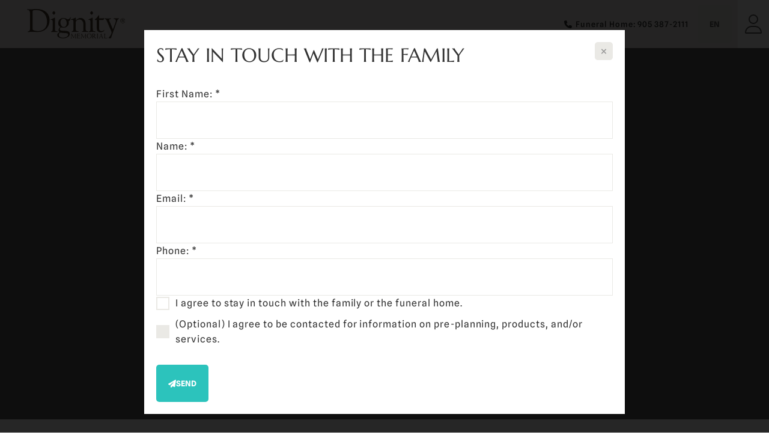

--- FILE ---
content_type: text/html; charset=UTF-8
request_url: https://funeraweb.tv/en/beloved/118068
body_size: 2050
content:
<!DOCTYPE html>
<html lang="en" xmlns="http://www.w3.org/1999/xhtml">

<head>
    <script id="cookieyes" type="text/javascript" src="https://cdn-cookieyes.com/client_data/0ca426f4fa94bee01e96f85d/script.js"></script>

    
<script crossorigin="" src="https://funeraweb.tv/static/frontend/js/polyfills-C_c5Uqc4.js" type="module"></script>
<meta charset="utf-8"/>
<link href="/static/public/apple-touch-icon.png" rel="apple-touch-icon" sizes="180x180"/>
<link href="/static/public/favicon-32x32.png" rel="icon" sizes="32x32" type="image/png"/>
<link href="/static/public/favicon-16x16.png" rel="icon" sizes="16x16" type="image/png"/>
<link href="/static/public/site.webmanifest" rel="manifest"/>
<link color="#21819f" href="/static/public/safari-pinned-tab.svg" rel="mask-icon"/>
<meta content="#ffffff" name="msapplication-TileColor"/>
<meta content="#ffffff" name="theme-color"/>
<meta content="width=device-width, initial-scale=1.0" name="viewport"/>
<script crossorigin="" src="https://funeraweb.tv/static/frontend/js/approot-Dm7jDz6a.js" type="module"></script>
<link crossorigin="" href="https://funeraweb.tv/static/frontend/js/modulepreload-polyfill-B5Qt9EMX.js" rel="modulepreload"/>
<link crossorigin="" href="https://funeraweb.tv/static/frontend/js/apiUrl-D-doys0r.js" rel="modulepreload"/>
<link crossorigin="" href="https://funeraweb.tv/static/frontend/js/fr-BucG48K3.js" rel="modulepreload"/>
<link crossorigin="" href="https://funeraweb.tv/static/frontend/js/_commonjsHelpers-D6-XlEtG.js" rel="modulepreload"/>
<link crossorigin="" href="https://funeraweb.tv/static/frontend/js/uikit-DlhI7kBl.js" rel="modulepreload"/>
<link crossorigin="" href="https://funeraweb.tv/static/frontend/js/meta-CFh9iQQV.js" rel="modulepreload"/>
<link crossorigin="" href="https://funeraweb.tv/static/frontend/js/tryFetch-CapZH_FH.js" rel="modulepreload"/>
<link crossorigin="" href="https://funeraweb.tv/static/frontend/js/HelpTopic-oY3PmoBk.js" rel="modulepreload"/>
<link crossorigin="" href="https://funeraweb.tv/static/frontend/js/MyTitle-B1TKRGdi.js" rel="modulepreload"/>
<link crossorigin="" href="https://funeraweb.tv/static/frontend/js/UserStatus-Bev7y0NC.js" rel="modulepreload"/>
<link crossorigin="" href="https://funeraweb.tv/static/frontend/js/MyInput-DCUAA3rB.js" rel="modulepreload"/>
<link crossorigin="" href="https://funeraweb.tv/static/frontend/js/facebook-CbM5n6Zj.js" rel="modulepreload"/>
<link crossorigin="" href="https://funeraweb.tv/static/frontend/js/deceased-bJBSG4Zs.js" rel="modulepreload"/>
<link crossorigin="" href="https://funeraweb.tv/static/frontend/js/index-C1gmRDSW.js" rel="modulepreload"/>
<link crossorigin="" href="https://funeraweb.tv/static/frontend/js/index-CLLl9tFr.js" rel="modulepreload"/>
<link crossorigin="" href="https://funeraweb.tv/static/frontend/js/DisplayScreenLauncher-BzkXBWfm.js" rel="modulepreload"/>
<link crossorigin="" href="https://funeraweb.tv/static/frontend/js/VideoTributeRoot-Bcm0X8H4.js" rel="modulepreload"/>
<link crossorigin="" href="https://funeraweb.tv/static/frontend/js/trial-EUb1rxCt.js" rel="modulepreload"/>
<link crossorigin="" href="https://funeraweb.tv/static/frontend/js/index.es-CYhm6b0c.js" rel="modulepreload"/>
<link crossorigin="" href="https://funeraweb.tv/static/frontend/js/ememorialRoot-DI7PL789.js" rel="modulepreload"/>
<script type="module">import.meta.url;import("_").catch(()=>1);(async function*(){})().next();if(location.protocol!="file:"){window.__vite_is_modern_browser=true}</script>
<script type="module">!function(){if(window.__vite_is_modern_browser)return;console.warn("vite: loading legacy chunks, syntax error above and the same error below should be ignored");var e=document.getElementById("vite-legacy-polyfill"),n=document.createElement("script");n.src=e.src,n.onload=function(){System.import(document.getElementById('vite-legacy-entry').getAttribute('data-src'))},document.body.appendChild(n)}();</script>

    
	<title>Joyce M. Inniss - Cresmount Funeral Home "Fennell Chapel"</title>
    <meta name="description" content="Commemorative space of Joyce M. Inniss" />
    <meta name="keywords" content="Inniss, Joyce M., liturgie, diffusion, webdiffusion, funeral, webcast, obituary, death, notice, défunt, avis, décès, funérailles, cérémonie, nécrologie" />

    <link rel="alternate" hreflang="x-default" href="https://funeraweb.tv/en/beloved/118068">
    <link rel="alternate" hreflang="en" href="https://funeraweb.tv/en/beloved/118068">
    <link rel="alternate" hreflang="es" href="https://funeraweb.tv/es/beloved/118068">
    <link rel="alternate" hreflang="fr" href="https://funeraweb.tv/fr/beloved/118068">
    <meta http-equiv="content-language" content="en" />

	<meta property="fb:admins" content="100000497911702" />
    <meta property="fb:admins" content="544044185" />
    <meta name="viewport" content="width=device-width, initial-scale=1, shrink-to-fit=no">

    <meta name="mobile-web-app-capable" content="yes">
    <meta name="apple-mobile-web-app-capable" content="yes">

    
        <meta name="robots" content="all">
        
    
    <meta property="og:title" content="Joyce M. Inniss - Cresmount Funeral Home &quot;Fennell Chapel&quot;" />
    <meta property="og:description" content="Commemorative space of Joyce M. Inniss" />
    <meta property="og:type" content="article">
    <meta property="og:site_name" content="funeraweb.tv">
    <meta property="og:locale" content="en" />
    <meta property="og:image" content="https://funeraweb-public.s3-ca-central-1.amazonaws.com/images/defunts/0bd6b3c9fe964b1bbf22d5afc534a853.jpg" />
    
    

	
    <script async src="https://www.google.com/recaptcha/api.js"></script>
</head>

<body>
        <div
            id="app"
            class="col-content container-fluid"
            style="visibility: hidden; opacity: 0" data-deceased-json="{&quot;deceased&quot;: {&quot;id&quot;: 118068, &quot;name&quot;: &quot;Joyce M. Inniss&quot;, &quot;firstName&quot;: &quot;Joyce M.&quot;, &quot;lastName&quot;: &quot;Inniss&quot;, &quot;uid&quot;: &quot;89757f2b-d6ce-45f5-b572-052d8e969f29&quot;, &quot;qrUrl&quot;: &quot;https://funeraweb.tv/beloved/118068/qr&quot;, &quot;hasWebcast&quot;: false, &quot;birthDate&quot;: &quot;1946-01-31&quot;, &quot;deathDate&quot;: &quot;2024-02-11&quot;, &quot;city&quot;: null, &quot;demo&quot;: false, &quot;viewingTime&quot;: &quot;2024-02-20T15:45:00Z&quot;, &quot;image&quot;: {&quot;id&quot;: 249561, &quot;date&quot;: &quot;2024-02-12T21:46:08.859811Z&quot;, &quot;imageUrl&quot;: &quot;https://funeraweb-public.s3-ca-central-1.amazonaws.com/images/defunts/0bd6b3c9fe964b1bbf22d5afc534a853.jpg&quot;, &quot;thumbnailUrl&quot;: &quot;https://funeraweb-public.s3-ca-central-1.amazonaws.com/images/defunts/0bd6b3c9fe964b1bbf22d5afc534a853tmb.jpg&quot;}}, &quot;room&quot;: &quot;ememorial_118068&quot;, &quot;tabs&quot;: [{&quot;id&quot;: 86271, &quot;path&quot;: &quot;/diffusions/86271&quot;, &quot;href&quot;: &quot;https://funeraweb.tv/diffusions/86271&quot;, &quot;type&quot;: &quot;webcast&quot;, &quot;subtype&quot;: &quot;ceremony&quot;, &quot;private&quot;: false, &quot;time&quot;: &quot;2024-02-20T15:45:00Z&quot;}], &quot;meta&quot;: {&quot;og:type&quot;: &quot;article&quot;, &quot;og:image&quot;: &quot;https://funeraweb-public.s3-ca-central-1.amazonaws.com/images/defunts/0bd6b3c9fe964b1bbf22d5afc534a853.jpg&quot;, &quot;og:title&quot;: &quot;Joyce M. Inniss - Cresmount Funeral Home \&quot;Fennell Chapel\&quot;&quot;}, &quot;partner&quot;: {&quot;id&quot;: 49, &quot;name&quot;: &quot;Cresmount Funeral Home \&quot;Fennell Chapel\&quot;&quot;, &quot;links&quot;: {&quot;homepage&quot;: &quot;https://www.dignitymemorial.com/funeral-homes/hamilton-on/cresmount-funeral-home-fennell-chapel/3121&quot;}, &quot;phoneNumbers&quot;: {&quot;funeralHome&quot;: &quot;905 387-2111&quot;, &quot;prePlanning&quot;: null}, &quot;css&quot;: {&quot;vars&quot;: {&quot;footer-color&quot;: &quot;var(--global-color-black)&quot;, &quot;sidebar-color&quot;: &quot;var(--global-color-white)&quot;, &quot;navbar-top-color&quot;: &quot;var(--global-color-black)&quot;, &quot;footer-background&quot;: &quot;var(--global-color-gray)&quot;, &quot;global-color-gray&quot;: &quot;rgb(238, 235, 230)&quot;, &quot;global-color-black&quot;: &quot;#333&quot;, &quot;global-color-white&quot;: &quot;#fff&quot;, &quot;global-muted-color&quot;: &quot;#999999&quot;, &quot;sidebar-background&quot;: &quot;var(--global-color-secondary)&quot;, &quot;sidebar-title-color&quot;: &quot;var(--global-color-white)&quot;, &quot;global-color-primary&quot;: &quot;#2cc3bc&quot;, &quot;navbar-top-background&quot;: &quot;var(--global-color-gray)&quot;, &quot;global-color-secondary&quot;: &quot;rgb(96, 95, 94)&quot;, &quot;global-muted-background&quot;: &quot;#eae9e5&quot;, &quot;switcher-active-background&quot;: &quot;var(--global-color-primary)&quot;}}, &quot;uiStyleOverride&quot;: &quot;sci-us&quot;, &quot;logos&quot;: {&quot;generic&quot;: {&quot;default&quot;: [&quot;https://funeraweb-public.s3-ca-central-1.amazonaws.com/images/partenaires/2d5a70c5bb2140dca5c42e0cbf8243f7.png&quot;]}}}}">
            
                <h1>Joyce M. Inniss</h1>
                
            
        </div>
    </body>

</html>



--- FILE ---
content_type: image/svg+xml
request_url: https://funeraweb.tv/static/frontend/img/logo-funeraweb-Clye-H2D.svg
body_size: 4321
content:
<?xml version="1.0" encoding="utf-8"?>
<!-- Generator: Adobe Illustrator 23.0.0, SVG Export Plug-In . SVG Version: 6.00 Build 0)  -->
<svg version="1.1" xmlns="http://www.w3.org/2000/svg" xmlns:xlink="http://www.w3.org/1999/xlink" x="0px" y="0px"
	 viewBox="0 0 905.07 213.59" style="enable-background:new 0 0 905.07 213.59;" xml:space="preserve">
<style type="text/css">
	.st0{fill:#3A3A3A;}
	.st1{fill:#22819E;}
</style>
<g id="Calque_2">
</g>
<g id="Calque_1">
	<g>
		<path class="st0" d="M110.61,64.22c0,1.56-0.07,2.87-0.19,3.93c-0.13,1.06-0.34,1.91-0.62,2.53c-0.29,0.62-0.61,1.09-0.97,1.4
			c-0.36,0.31-0.78,0.47-1.24,0.47h-32.9V99.6h30.87c0.47,0,0.88,0.13,1.24,0.39c0.36,0.26,0.69,0.7,0.97,1.32
			c0.28,0.62,0.49,1.45,0.62,2.49c0.13,1.04,0.19,2.33,0.19,3.89s-0.07,2.85-0.19,3.89c-0.13,1.04-0.34,1.89-0.62,2.57
			c-0.29,0.67-0.61,1.15-0.97,1.44c-0.36,0.29-0.78,0.43-1.24,0.43H74.68v37.48c0,0.57-0.16,1.06-0.47,1.48
			c-0.31,0.42-0.87,0.77-1.67,1.05c-0.81,0.29-1.86,0.51-3.15,0.66c-1.3,0.16-2.96,0.23-4.98,0.23c-1.97,0-3.62-0.08-4.94-0.23
			c-1.32-0.16-2.37-0.38-3.15-0.66c-0.78-0.28-1.34-0.63-1.67-1.05c-0.34-0.41-0.51-0.91-0.51-1.48V62.27
			c0-2.28,0.58-3.93,1.75-4.94s2.61-1.52,4.32-1.52h47.36c0.47,0,0.88,0.14,1.24,0.43c0.36,0.29,0.69,0.75,0.97,1.4
			c0.28,0.65,0.49,1.52,0.62,2.61C110.54,61.34,110.61,62.66,110.61,64.22z"/>
		<path class="st0" d="M209.37,118.97c0,6.17-0.91,11.69-2.72,16.56c-1.82,4.87-4.48,9-8.01,12.37c-3.53,3.37-7.88,5.94-13.07,7.7
			c-5.18,1.76-11.15,2.64-17.89,2.64c-6.33,0-12-0.79-17.03-2.37c-5.03-1.58-9.28-3.98-12.75-7.19c-3.47-3.21-6.13-7.22-7.97-12.02
			c-1.84-4.79-2.76-10.41-2.76-16.84v-61.2c0-0.52,0.16-0.98,0.47-1.4c0.31-0.41,0.87-0.75,1.67-1.01c0.8-0.26,1.85-0.47,3.15-0.62
			c1.29-0.16,2.96-0.23,4.98-0.23c1.97,0,3.6,0.08,4.9,0.23c1.29,0.16,2.33,0.36,3.11,0.62c0.78,0.26,1.33,0.6,1.67,1.01
			c0.34,0.42,0.51,0.88,0.51,1.4v59.41c0,3.99,0.49,7.45,1.48,10.38c0.98,2.93,2.4,5.35,4.24,7.27c1.84,1.92,4.04,3.36,6.61,4.32
			c2.57,0.96,5.43,1.44,8.59,1.44c3.21,0,6.09-0.49,8.63-1.48c2.54-0.98,4.69-2.42,6.45-4.32c1.76-1.89,3.12-4.23,4.08-7
			c0.96-2.77,1.44-5.92,1.44-9.45V58.62c0-0.52,0.16-0.98,0.47-1.4c0.31-0.41,0.86-0.75,1.63-1.01c0.78-0.26,1.83-0.47,3.15-0.62
			s2.97-0.23,4.94-0.23c1.97,0,3.59,0.08,4.86,0.23c1.27,0.16,2.29,0.36,3.07,0.62c0.78,0.26,1.32,0.6,1.63,1.01
			c0.31,0.42,0.47,0.88,0.47,1.4V118.97z"/>
		<path class="st0" d="M314.2,149.29c0,1.19-0.21,2.26-0.62,3.19c-0.42,0.93-0.97,1.71-1.67,2.33c-0.7,0.62-1.53,1.08-2.49,1.36
			c-0.96,0.28-1.93,0.43-2.92,0.43h-8.71c-1.82,0-3.38-0.18-4.7-0.54c-1.32-0.36-2.54-1.02-3.66-1.98
			c-1.12-0.96-2.19-2.26-3.23-3.89c-1.04-1.63-2.21-3.74-3.5-6.34L257.66,96.8c-1.45-2.8-2.93-5.82-4.43-9.06
			c-1.51-3.24-2.85-6.39-4.04-9.45h-0.16c0.21,3.73,0.36,7.45,0.47,11.16c0.1,3.71,0.16,7.53,0.16,11.47v52.65
			c0,0.52-0.14,0.99-0.43,1.4c-0.29,0.42-0.78,0.77-1.48,1.05c-0.7,0.29-1.65,0.51-2.84,0.66c-1.19,0.16-2.72,0.23-4.59,0.23
			c-1.82,0-3.32-0.08-4.51-0.23c-1.19-0.16-2.13-0.38-2.8-0.66c-0.67-0.28-1.14-0.63-1.4-1.05c-0.26-0.41-0.39-0.88-0.39-1.4V63.13
			c0-2.44,0.71-4.26,2.14-5.48c1.43-1.22,3.18-1.83,5.25-1.83h10.97c1.97,0,3.63,0.17,4.98,0.51c1.35,0.34,2.55,0.89,3.62,1.67
			c1.06,0.78,2.06,1.85,2.99,3.23c0.93,1.37,1.89,3.07,2.88,5.09l19.6,36.78c1.14,2.23,2.27,4.42,3.38,6.57
			c1.11,2.15,2.19,4.3,3.23,6.45c1.04,2.15,2.05,4.27,3.03,6.34c0.98,2.07,1.94,4.15,2.88,6.22h0.08
			c-0.16-3.63-0.27-7.41-0.35-11.35c-0.08-3.94-0.12-7.7-0.12-11.28V58.85c0-0.52,0.16-0.98,0.47-1.4c0.31-0.41,0.83-0.78,1.56-1.09
			c0.73-0.31,1.68-0.53,2.88-0.66c1.19-0.13,2.72-0.19,4.59-0.19c1.76,0,3.24,0.07,4.43,0.19c1.19,0.13,2.11,0.35,2.76,0.66
			c0.65,0.31,1.1,0.67,1.36,1.09c0.26,0.42,0.39,0.88,0.39,1.4V149.29z"/>
		<path class="st0" d="M395.78,148.44c0,1.5-0.07,2.76-0.19,3.77c-0.13,1.01-0.32,1.83-0.58,2.45c-0.26,0.62-0.58,1.08-0.97,1.36
			c-0.39,0.29-0.82,0.43-1.28,0.43H342.2c-1.71,0-3.15-0.51-4.32-1.52c-1.17-1.01-1.75-2.66-1.75-4.94V62.27
			c0-2.28,0.58-3.93,1.75-4.94c1.17-1.01,2.61-1.52,4.32-1.52h50.24c0.47,0,0.88,0.13,1.24,0.39c0.36,0.26,0.67,0.71,0.93,1.36
			c0.26,0.65,0.45,1.48,0.58,2.49c0.13,1.01,0.19,2.29,0.19,3.85c0,1.45-0.07,2.68-0.19,3.69c-0.13,1.01-0.32,1.83-0.58,2.45
			c-0.26,0.62-0.57,1.08-0.93,1.36c-0.36,0.29-0.78,0.43-1.24,0.43h-35.93v24.57h30.41c0.47,0,0.89,0.14,1.28,0.43
			c0.39,0.29,0.71,0.73,0.97,1.32c0.26,0.6,0.45,1.4,0.58,2.41c0.13,1.01,0.19,2.24,0.19,3.69c0,1.5-0.07,2.75-0.19,3.73
			c-0.13,0.99-0.32,1.78-0.58,2.37c-0.26,0.6-0.58,1.02-0.97,1.28c-0.39,0.26-0.82,0.39-1.28,0.39h-30.41v28.39h36.24
			c0.47,0,0.89,0.14,1.28,0.43c0.39,0.29,0.71,0.74,0.97,1.36c0.26,0.62,0.45,1.44,0.58,2.45
			C395.71,145.68,395.78,146.94,395.78,148.44z"/>
		<path class="st0" d="M488.48,153.81c0,0.57-0.11,1.05-0.31,1.44c-0.21,0.39-0.7,0.71-1.48,0.97s-1.92,0.44-3.42,0.54
			c-1.51,0.1-3.55,0.16-6.14,0.16c-2.18,0-3.92-0.05-5.21-0.16c-1.3-0.1-2.32-0.3-3.07-0.58c-0.75-0.28-1.28-0.65-1.59-1.09
			c-0.31-0.44-0.57-0.97-0.78-1.59l-9.02-22.47c-1.09-2.54-2.15-4.79-3.19-6.77c-1.04-1.97-2.19-3.62-3.46-4.94
			c-1.27-1.32-2.73-2.32-4.39-2.99c-1.66-0.67-3.58-1.01-5.75-1.01h-6.38v38.34c0,0.52-0.17,0.99-0.51,1.4
			c-0.34,0.42-0.89,0.75-1.67,1.01c-0.78,0.26-1.82,0.47-3.11,0.62c-1.3,0.16-2.96,0.23-4.98,0.23c-1.97,0-3.62-0.08-4.94-0.23
			c-1.32-0.16-2.37-0.36-3.15-0.62c-0.78-0.26-1.32-0.6-1.63-1.01c-0.31-0.41-0.47-0.88-0.47-1.4V62.27c0-2.28,0.58-3.93,1.75-4.94
			c1.17-1.01,2.61-1.52,4.32-1.52h26.05c2.64,0,4.82,0.05,6.53,0.16c1.71,0.1,3.27,0.23,4.67,0.39c4.04,0.57,7.69,1.56,10.93,2.96
			c3.24,1.4,5.99,3.23,8.24,5.48c2.26,2.26,3.98,4.93,5.17,8.01c1.19,3.08,1.79,6.62,1.79,10.62c0,3.37-0.43,6.44-1.28,9.22
			c-0.86,2.77-2.11,5.25-3.77,7.43c-1.66,2.18-3.71,4.07-6.14,5.68c-2.44,1.61-5.21,2.9-8.32,3.89c1.5,0.73,2.92,1.61,4.24,2.64
			c1.32,1.04,2.57,2.29,3.73,3.77c1.17,1.48,2.27,3.16,3.31,5.05c1.04,1.89,2.05,4.03,3.03,6.42l8.48,19.83
			c0.78,1.97,1.29,3.41,1.56,4.32C488.35,152.57,488.48,153.29,488.48,153.81z M462.12,85.53c0-3.32-0.75-6.12-2.26-8.4
			c-1.51-2.28-3.97-3.89-7.39-4.82c-1.04-0.26-2.22-0.47-3.54-0.62c-1.32-0.16-3.15-0.23-5.48-0.23h-9.18v28.54h10.42
			c2.9,0,5.44-0.35,7.62-1.05c2.18-0.7,3.99-1.68,5.44-2.96c1.45-1.27,2.54-2.79,3.27-4.55C461.75,89.67,462.12,87.7,462.12,85.53z"
			/>
		<path class="st0" d="M585.92,148.83c0.62,1.87,1.01,3.34,1.17,4.43c0.16,1.09-0.05,1.91-0.62,2.45c-0.57,0.54-1.58,0.88-3.03,1.01
			c-1.45,0.13-3.45,0.19-5.99,0.19c-2.64,0-4.7-0.04-6.18-0.12c-1.48-0.08-2.61-0.23-3.38-0.47c-0.78-0.23-1.32-0.56-1.63-0.97
			c-0.31-0.41-0.57-0.96-0.78-1.63l-6.77-20.22h-37.8l-6.38,19.68c-0.21,0.73-0.48,1.34-0.82,1.83c-0.34,0.49-0.88,0.88-1.63,1.17
			c-0.75,0.28-1.82,0.48-3.19,0.58c-1.37,0.1-3.18,0.16-5.4,0.16c-2.38,0-4.25-0.08-5.6-0.23c-1.35-0.16-2.28-0.53-2.8-1.13
			c-0.52-0.6-0.7-1.44-0.54-2.53c0.16-1.09,0.54-2.54,1.17-4.35l31.03-89.28c0.31-0.88,0.67-1.59,1.09-2.14
			c0.41-0.54,1.08-0.96,1.98-1.24c0.91-0.28,2.16-0.47,3.77-0.54c1.61-0.08,3.73-0.12,6.38-0.12c3.06,0,5.49,0.04,7.31,0.12
			c1.81,0.08,3.23,0.26,4.24,0.54c1.01,0.29,1.74,0.71,2.18,1.28c0.44,0.57,0.82,1.35,1.13,2.33L585.92,148.83z M539.73,75.03h-0.08
			l-14.23,42.77h28.54L539.73,75.03z"/>
	</g>
	<path class="st1" d="M714.57,149.71c-0.07-0.56-0.18-1-0.32-1.35c-0.17-0.4-0.39-0.7-0.66-0.9c-0.28-0.2-0.59-0.31-0.93-0.31
		h-17.62v-13.19h14.7c0.33,0,0.64-0.09,0.92-0.28c0.27-0.18,0.5-0.47,0.67-0.86c0.15-0.34,0.25-0.77,0.33-1.31
		c0.06-0.52,0.1-1.15,0.1-1.94c0-0.74-0.04-1.39-0.1-1.91c-0.08-0.56-0.18-1-0.33-1.34c-0.17-0.38-0.39-0.67-0.65-0.86
		c-0.28-0.21-0.6-0.31-0.94-0.31h-14.7v-11.29h17.46c0.35,0,0.66-0.11,0.93-0.32c0.25-0.2,0.46-0.49,0.62-0.88
		c0.15-0.36,0.26-0.8,0.33-1.36c0.06-0.52,0.1-1.16,0.1-1.91c0-0.79-0.04-1.46-0.1-1.99c-0.07-0.55-0.18-1-0.33-1.36
		c-0.16-0.42-0.37-0.72-0.64-0.9c-0.26-0.2-0.57-0.29-0.91-0.29h-25.12c-0.97,0-1.81,0.29-2.48,0.88c-0.7,0.6-1.05,1.56-1.05,2.85
		v43.86c0,1.28,0.35,2.24,1.05,2.84c0.67,0.59,1.51,0.88,2.48,0.88h25.28c0.34,0,0.65-0.1,0.93-0.31c0.27-0.19,0.49-0.49,0.66-0.89
		c0.14-0.35,0.25-0.79,0.32-1.35c0.07-0.53,0.1-1.18,0.1-1.95C714.67,150.89,714.64,150.23,714.57,149.71z"/>
	<path class="st1" d="M763.55,135.77c-0.54-1.42-1.28-2.69-2.21-3.75c-0.93-1.06-2.04-1.94-3.29-2.62
		c-0.82-0.44-1.69-0.79-2.62-1.06c0.62-0.32,1.19-0.69,1.72-1.09c0.9-0.71,1.68-1.53,2.3-2.45c0.62-0.92,1.1-1.96,1.43-3.08
		c0.32-1.12,0.49-2.32,0.49-3.58c0-2.24-0.41-4.23-1.22-5.89c-0.81-1.68-2-3.09-3.52-4.18c-1.51-1.08-3.39-1.9-5.58-2.43
		c-2.17-0.53-4.84-0.79-7.95-0.79h-12.64c-0.98,0-1.81,0.29-2.48,0.88c-0.7,0.6-1.05,1.56-1.05,2.85v43.86
		c0,1.28,0.35,2.24,1.05,2.84c0.67,0.59,1.5,0.88,2.48,0.88h13.38c2.03,0,3.91-0.12,5.57-0.37c1.67-0.25,3.27-0.64,4.74-1.17
		c1.49-0.53,2.87-1.22,4.1-2.04c1.24-0.83,2.33-1.83,3.23-2.99c0.89-1.15,1.61-2.49,2.11-3.99c0.51-1.5,0.77-3.19,0.77-5.02
		C764.36,138.81,764.09,137.2,763.55,135.77z M749.74,121.81c-0.26,0.74-0.66,1.4-1.19,1.95c-0.53,0.56-1.21,1-2.02,1.32
		c-0.82,0.33-1.95,0.49-3.36,0.49h-5.21v-12.06h4.67c1.53,0,2.75,0.13,3.65,0.4c0.87,0.27,1.6,0.65,2.17,1.13
		c0.55,0.48,0.98,1.08,1.26,1.8c0.28,0.75,0.43,1.6,0.43,2.55C750.14,120.23,750.01,121.05,749.74,121.81z M744.85,147.35h-6.89
		v-13.31h5.56c1.81,0,3.3,0.16,4.41,0.48c1.1,0.32,2.01,0.77,2.7,1.35c0.69,0.57,1.22,1.28,1.57,2.12c0.36,0.86,0.54,1.84,0.54,2.94
		c0,1.04-0.18,1.97-0.55,2.76c-0.37,0.8-0.88,1.47-1.53,2c-0.66,0.54-1.46,0.96-2.36,1.23
		C747.38,147.21,746.22,147.35,744.85,147.35z"/>
	<g>
		<g>
			<path class="st1" d="M804.68,103.41c-14.63,0-26.49,11.86-26.49,26.49c0,14.63,11.86,26.49,26.49,26.49
				c14.63,0,26.49-11.86,26.49-26.49C831.17,115.27,819.31,103.41,804.68,103.41z M808.18,136.71l-11.79,6.8v-27.23l11.79,6.81
				l11.79,6.81L808.18,136.71z"/>
		</g>
	</g>
	<path class="st1" d="M672.91,106.45c-0.02-0.16-0.06-0.31-0.11-0.45c-0.11-0.28-0.27-0.52-0.5-0.73c-0.05-0.05-0.12-0.08-0.18-0.12
		c-0.18-0.12-0.38-0.24-0.63-0.32c-0.16-0.06-0.34-0.1-0.53-0.14c-0.19-0.04-0.4-0.07-0.62-0.09c-0.78-0.07-1.88-0.1-3.27-0.1l0,0
		l0,0c-1.28,0-2.31,0.02-3.06,0.06c-0.16,0.01-0.28,0.03-0.42,0.04c-0.14,0.01-0.3,0.02-0.42,0.04h-0.01l0,0
		c-0.4,0.05-0.73,0.14-0.99,0.24c-0.3,0.12-0.54,0.27-0.72,0.46c-0.1,0.1-0.18,0.21-0.25,0.32c-0.02,0.04-0.05,0.08-0.07,0.12
		c-0.01,0.03-0.03,0.07-0.04,0.1c-0.01,0.03-0.03,0.07-0.04,0.1c-0.12,0.3-0.22,0.67-0.28,1.1l-0.82,3.59l-1.82,5.79l-1.91,6.08
		l-1.9,6.07l-3.02,9.61l-1.02,3.26l-8.46-34.1c-0.12-0.58-0.28-1.04-0.49-1.4c-0.24-0.4-0.61-0.72-1.11-0.93
		c-0.46-0.19-1.07-0.31-1.87-0.37c-0.75-0.05-1.77-0.08-3.01-0.08c-1.18,0-2.13,0.04-2.85,0.1c-0.75,0.07-1.34,0.2-1.8,0.39
		c-0.51,0.21-0.88,0.53-1.1,0.94c-0.19,0.36-0.34,0.8-0.45,1.33l-8.51,35.49l-0.68-2.16l-0.69-2.19l-1.89-6.03l-1.91-6.09
		l-4.75-15.11l0.09-0.01l-0.93-4.07c-0.09-0.57-0.21-1.01-0.37-1.34c-0.02-0.05-0.05-0.09-0.09-0.14c-0.12-0.22-0.31-0.41-0.55-0.55
		c-0.12-0.08-0.25-0.15-0.4-0.21c-0.44-0.17-1.04-0.27-1.84-0.32c-0.18-0.01-0.38-0.02-0.6-0.03c-0.01,0-0.01,0-0.02,0
		c-0.67-0.02-1.49-0.03-2.44-0.03c-1.38,0-2.49,0.04-3.27,0.1c-0.89,0.08-1.53,0.3-1.96,0.68c-0.45,0.4-0.67,0.96-0.63,1.68
		c0.03,0.59,0.16,1.37,0.42,2.39l0.04,0.11v0.02c0.09,0.38,0.22,0.8,0.38,1.27l0.33,0.95l10.33,29.78l2.09,6.04l2.11,6.09
		c0.22,0.65,0.48,1.19,0.77,1.58c0.01,0.02,0.03,0.04,0.04,0.05c0.31,0.4,0.75,0.69,1.32,0.87c0.03,0.01,0.07,0.02,0.1,0.03
		c0.56,0.16,1.27,0.24,2.18,0.24h0.1c0.5,0,1.11-0.02,1.81-0.06h0.23h0.19c1.43,0,2.6-0.04,3.47-0.1c0.93-0.07,1.66-0.22,2.22-0.45
		c0.6-0.24,1.05-0.6,1.34-1.07c0.26-0.42,0.47-0.97,0.61-1.6l7.18-30.07l7.59,30.05c0.14,0.68,0.34,1.23,0.61,1.66
		c0.29,0.47,0.75,0.83,1.37,1.06c0.57,0.21,1.31,0.35,2.26,0.42c0.81,0.05,1.86,0.09,3.14,0.1l0,0h0.06
		c0.47,0.03,0.91,0.05,1.31,0.08c0.47,0.01,0.88,0.03,1.25,0.03h0.11c0.9,0,1.61-0.08,2.17-0.24c0.21-0.06,0.41-0.14,0.59-0.24
		c0.09-0.04,0.16-0.1,0.24-0.16c0.24-0.16,0.46-0.34,0.63-0.55c0.06-0.08,0.12-0.17,0.18-0.27c0.16-0.27,0.31-0.6,0.45-0.95
		c0.05-0.12,0.1-0.23,0.14-0.36l0.79-2.3l0.79-2.3l1.07-3.09l1.07-3.09l0,0l10.84-31.26l0.29-0.84l0.52-1.49
		c0.13-0.51,0.24-0.96,0.33-1.37c0.09-0.4,0.15-0.75,0.16-1.05C672.93,106.78,672.93,106.61,672.91,106.45z"/>
</g>
</svg>


--- FILE ---
content_type: application/javascript; charset=utf-8
request_url: https://funeraweb.tv/static/frontend/js/WebcastRootSync-MRIhY1iT.js
body_size: 31356
content:
const __vite__mapDeps=(i,m=__vite__mapDeps,d=(m.f||(m.f=["static/frontend/js/WebcastCut-CY-R98xc.js","static/frontend/js/apiUrl-D-doys0r.js","static/frontend/js/tryFetch-CapZH_FH.js","static/frontend/js/video.es-CM7Gj6mR.js","static/frontend/js/decode-b64-to-uint8-array-D8VKloIB.js","static/frontend/js/index-C1gmRDSW.js","static/frontend/js/_commonjsHelpers-D6-XlEtG.js","static/frontend/js/HelpTopic-oY3PmoBk.js","static/frontend/js/meta-CFh9iQQV.js","static/frontend/js/ememorialRoot-DI7PL789.js","static/frontend/js/UserStatus-Bev7y0NC.js","static/frontend/js/MyTitle-B1TKRGdi.js","static/frontend/js/MyInput-DCUAA3rB.js","static/frontend/js/facebook-CbM5n6Zj.js","static/frontend/js/deceased-bJBSG4Zs.js","static/frontend/js/DisplayScreenLauncher-BzkXBWfm.js","static/frontend/js/index-CLLl9tFr.js","static/frontend/js/VideoTributeRoot-Bcm0X8H4.js","static/frontend/js/trial-EUb1rxCt.js","static/frontend/js/index.es-CYhm6b0c.js","static/frontend/js/WebcastHeader-CH1_0YUI.js","static/frontend/js/CameraPresets.vue_vue_type_script_setup_true_lang-CguKsgvq.js","static/frontend/js/scheduler-DaheBeRK.js","static/frontend/js/WebcastSatisfactionReport-D3G0ImPu.js","static/frontend/js/WebcastUpload-Bq_Dcd0w.js","static/frontend/js/index-BPh3dUyJ.js","static/frontend/js/WebcastPlayerSync-C0pEs-q_.js","static/frontend/js/multistream-LJZAd0fk.js","static/frontend/js/MultistreamPlayerAsync-UjBIQIcc.js","static/frontend/js/MapCA-BuQAIOFu.js","static/frontend/js/MapWorld-CjoAjQpF.js","static/frontend/js/MapUS-DjLmk6ut.js"])))=>i.map(i=>d[i]);
(function(){"use strict";try{if(typeof document<"u"){var a=document.createElement("style");a.appendChild(document.createTextNode(".ememorial-app-root .id-confirmation[data-v-961dcc14]{position:sticky;bottom:0;z-index:10000;pointer-events:none;text-align:center;margin-top:var(--global-small-margin)}.ememorial-app-root .id-confirmation-inner[data-v-961dcc14]{display:inline-block;background:var(--global-background, white);margin-left:var(--global-margin);margin-right:var(--global-margin);padding:var(--global-small-margin);text-align:left;pointer-events:auto}.ememorial-app-root .id-confirmation-inner .confirmation-buttons[data-v-961dcc14]{display:flex;margin-top:var(--global-small-margin)}@media (max-width: 500px){.ememorial-app-root .id-confirmation-inner[data-v-961dcc14]{padding:0;margin-bottom:var(--global-medium-margin);margin-left:0;margin-right:0}.ememorial-app-root .id-confirmation-inner .confirmation-labels[data-v-961dcc14]{margin-top:var(--global-small-margin)!important;margin-bottom:var(--global-small-margin)!important}.ememorial-app-root .id-confirmation-inner .confirmation-buttons[data-v-961dcc14]{margin-top:var(--global-medium-margin);gap:var(--global-small-margin)}}@media (min-width: 1024px){.ememorial-app-root .id-confirmation-inner[data-v-961dcc14]{padding:var(--global-margin);margin-bottom:var(--global-medium-margin)}.ememorial-app-root .id-confirmation-inner .confirmation-buttons[data-v-961dcc14]{margin-top:var(--global-margin)}}.ememorial-app-root .confirmation-labels[data-v-961dcc14]{display:flex;flex-direction:column;gap:var(--global-small-margin)}.ememorial-app-root .confirmation-buttons .btn[data-v-961dcc14]{flex-basis:0}.ememorial-app-root .confirmation-buttons[data-v-961dcc14]{gap:var(--global-margin)}@media (min-width: 1024px){.ememorial-app-root .confirmation-buttons .btn-lg-lg[data-v-961dcc14]{padding:.5rem 1rem;font-size:1.25rem;line-height:1.5;border-radius:.3rem;white-space:nowrap}}.ememorial-app-root .confirm-yes-button[data-v-961dcc14]{flex-grow:1;color:#fff!important;background-color:#2ac34f!important}.ememorial-app-root .confirm-yes-button[data-v-961dcc14]:after,.ememorial-app-root .confirm-yes-button[data-v-961dcc14]:before{display:none}.ememorial-app-root p.no-margin[data-v-961dcc14]{margin:0}.ememorial-app-root .info-grid[data-v-d262bc0b]{row-gap:var(--global-small-margin)}.ememorial-app-root .info-grid th[data-v-d262bc0b],.ememorial-app-root .info-grid td[data-v-d262bc0b]{vertical-align:middle;text-align:left}.ememorial-app-root .my-feedback-input[data-v-e1f43c09]{display:flex;gap:var(--global-small-margin)}.ememorial-app-root .my-feedback-input[data-v-e1f43c09]>*{flex-grow:1;justify-content:center}.ememorial-app-root .buttons[data-v-39a94b7c]{display:flex;gap:var(--global-small-margin);margin-top:var(--global-margin)}.ememorial-app-root .feedback[data-v-39a94b7c]{margin-bottom:var(--global-small-margin)}.ememorial-app-root .contact-form[data-v-39a94b7c]{display:flex;flex-direction:column;gap:var(--global-small-margin);margin-bottom:var(--global-margin)}.ememorial-app-root svg.pie-chart[data-v-783703f6]{width:100%}.ememorial-app-root .title.locale-data[data-v-2731b907]{margin-top:1rem}.ememorial-app-root .buttons[data-v-6ca67476],.ememorial-app-root .player[data-v-6ca67476]{margin-top:var(--global-margin)}.ememorial-app-root .tools[data-v-708af406]{display:flex;align-items:center;gap:var(--global-small-margin)}.ememorial-app-root .tools.kiosk[data-v-708af406]{justify-content:center}@container app (max-width: 959px){.ememorial-app-root .tools .secondary-action[data-v-708af406]{display:none}}@media print{.ememorial-app-root .tools[data-v-708af406]{display:none!important}}.ememorial-app-root .cut-open[data-v-c0bd2662]{max-width:800px}.ememorial-app-root .player-outside-wrapper[data-v-c0bd2662]{position:relative}.ememorial-app-root .player-outside-wrapper[data-v-c0bd2662] .cast-icon{position:absolute;left:var(--global-small-margin);top:var(--global-small-margin);z-index:100;opacity:.5;transition:opacity .3s}.ememorial-app-root .player-outside-wrapper[data-v-c0bd2662] .cast-icon:hover{opacity:1}.ememorial-app-root .player-wrapper[data-v-c0bd2662]{flex-grow:1}.ememorial-app-root .webcast-guestbook[data-v-c0bd2662] .my-card-header.with-append.with-subtitle>div{margin-left:var(--global-large-margin)}@container (max-width: 600px){.ememorial-app-root .webcast-guestbook[data-v-c0bd2662] .my-card-header.with-append.with-subtitle{display:flex;flex-direction:column;align-items:flex-start;gap:var(--global-small-margin)}.ememorial-app-root .webcast-guestbook[data-v-c0bd2662] .my-card-header.with-append.with-subtitle>div{margin-left:0}}")),document.head.appendChild(a)}}catch(o){console.error("vite-plugin-css-injected-by-js",o)}})();
var Ve=Object.freeze,ii=Object.defineProperty;var L=(t,e)=>Ve(ii(t,"raw",{value:Ve(e||t.slice())}));import{G as ne,Z as U,K as gn,Y as si,L as ut,c as I,w as m,r as k,o as h,C as b,v as g,t as p,g as _,J as z,I as _n,h as vt,_ as kt,b as O,u as M,d as w,F as X,a5 as Pe,a6 as Ne,s as Ie,z as Re,n as ri,m as Ut,q as vn,E as Q}from"./apiUrl-D-doys0r.js";import{t as K}from"./tryFetch-CapZH_FH.js";import{T as ai,a7 as oi,a8 as li,a9 as ui,aa as ci,a1 as di,ab as fi,ac as hi}from"./ememorialRoot-DI7PL789.js";import{u as Se}from"./meta-CFh9iQQV.js";import{D as pi}from"./DisplayScreenLauncher-BzkXBWfm.js";import{W as kn,o as In}from"./VideoTributeRoot-Bcm0X8H4.js";import{H as Sn}from"./HelpTopic-oY3PmoBk.js";import{W as mi}from"./WebcastHeader-CH1_0YUI.js";import{a as yi}from"./UserStatus-Bev7y0NC.js";import{M as wi}from"./MyTitle-B1TKRGdi.js";import{_ as Le}from"./CameraPresets.vue_vue_type_script_setup_true_lang-CguKsgvq.js";import bi from"./WebcastSatisfactionReport-D3G0ImPu.js";import{M as gi}from"./facebook-CbM5n6Zj.js";import{openUploadModal as _i}from"./WebcastUpload-Bq_Dcd0w.js";const vi=ne({__name:"StayInTouch",props:{deceasedId:{}},emits:["close","success"],setup(t,{emit:e}){const n=t,s=e,r=_n("apiUrl"),i=U(),{locale:a}=gn({}),o=si("form"),l=ut(!1),c=ut(""),u=ut(""),f=ut(""),d=ut(""),y=ut(!1),S=ut(!1),x=async()=>{if(!(!o.value||!o.value.reportValidity())){l.value=!0,localStorage.setItem("stayInTouchShown-".concat(n.deceasedId),"1");try{if(y.value){const T=new URL("".concat(r,"/api/v1/deceased/stay-in-touch"));T.searchParams.set("id",n.deceasedId.toString());const C={firstName:c.value||null,lastName:u.value||null,email:f.value||null,phone:d.value||null,locale:a.value||null,consent:y.value,preneed:S.value};await K(T,{method:"POST",body:JSON.stringify(C)}),s("success")}s("close")}catch(T){i.error(T),console.error(T)}finally{l.value=!1}}};return(T,C)=>{const W=k("MyFormField"),$=k("MyForm"),E=k("MyButton"),P=k("MyCard");return h(),I(P,{title:T.$t("StayInTouch.Title")},{body:m(()=>[b($,{ref_key:"form",ref:o,onSubmit:z(x,["prevent"])},{default:m(()=>[b(W,{modelValue:c.value,"onUpdate:modelValue":C[0]||(C[0]=v=>c.value=v),required:""},{default:m(()=>[g(p(T.$t("FirstName")),1)]),_:1},8,["modelValue"]),b(W,{modelValue:u.value,"onUpdate:modelValue":C[1]||(C[1]=v=>u.value=v),required:""},{default:m(()=>[g(p(T.$t("Name")),1)]),_:1},8,["modelValue"]),b(W,{modelValue:f.value,"onUpdate:modelValue":C[2]||(C[2]=v=>f.value=v),type:"email",required:""},{default:m(()=>[g(p(T.$t("Email")),1)]),_:1},8,["modelValue"]),b(W,{modelValue:d.value,"onUpdate:modelValue":C[3]||(C[3]=v=>d.value=v),type:"tel",required:""},{default:m(()=>[g(p(T.$t("Phone")),1)]),_:1},8,["modelValue"]),_("div",null,[b(W,{modelValue:y.value,"onUpdate:modelValue":C[4]||(C[4]=v=>y.value=v),type:"checkbox"},{default:m(()=>[g(p(T.$t("Guestbook.IAgreeToBeContacted")),1)]),_:1},8,["modelValue"]),C[6]||(C[6]=_("div",{style:{"margin-top":"var(--global-small-margin)"}},null,-1)),b(W,{modelValue:S.value,"onUpdate:modelValue":C[5]||(C[5]=v=>S.value=v),type:"checkbox",disabled:!y.value},{default:m(()=>[g(p(T.$t("WebcastSatisfaction.ContactPreneed")),1)]),_:1},8,["modelValue","disabled"])])]),_:1},512)]),actions:m(()=>[b(E,{type:"submit",color:"primary",prependIcon:"paper-plane",loading:l.value,onClick:x},{default:m(()=>[g(p(T.$t("Send")),1)]),_:1},8,["loading"])]),_:1},8,["title"])}}}),ki=vt(()=>kt(()=>import("./WebcastCut-CY-R98xc.js"),__vite__mapDeps([0,1,2,3,4,5,6,7,8,9,10,11,12,13,14,15,16,17,18,19,20,21,22,23,24,25]))),Ii={components:{HelpTopic:Sn},computed:{confirmErrorMessage(){var t;return this.$t("Webcast.IdConfirmation.ConfirmError",{partner:(t=this.partner)==null?void 0:t.name})},confirmSuccessMessage(){var t;return this.$t("Webcast.IdConfirmation.ConfirmSuccess",{partner:(t=this.partner)==null?void 0:t.name})},deceasedText(){var n,s;let t=(n=this.deceased)==null?void 0:n.name,e=null;if((s=this.deceased)!=null&&s.birthDate){const r=new Date(this.deceased.birthDate),i={year:"numeric",month:"long",day:"numeric",timeZone:"UTC"};e=this.$t("Webcast.IdConfirmation.BornOn",{date:r.toLocaleDateString(this.$i18n.locale,i)})}return t&&e?"".concat(t,", ").concat(e):t||null}},data(){return{confirmation:null,confirmed:null,showContinuePlaying:!0}},emits:["idConfirmation","stopVideo"],inject:{apiUrl:{},deceased:{default:null},partner:{default:null},webcast:{default:null}},methods:{async confirmCallback(t){var s,r;let e=new URL("".concat(this.apiUrl,"/api/v1/webcast/id-confirmation"));e.searchParams.append("id",(s=this.webcast.uid)!=null?s:this.webcast.id),this.token&&e.searchParams.append("token",this.token);let n={id:(r=this.webcast.uid)!=null?r:this.webcast.id,sid:this.sid,confirmed:t};this.token&&(n.token=this.token);try{this.isLoading=!0,await K(e,{method:"POST",body:JSON.stringify(n)}),this.confirmed=t,this.showContinuePlaying=t,this.$emit("idConfirmation",t)}catch(i){this.dialog.error(i)}finally{this.isLoading=!1}},async continueVideo(){this.showContinuePlaying=!1},async stopVideo(){this.showContinuePlaying=!1,this.$emit("stopVideo")}},mounted(){this.confirmation=null,this.confirmed=null},props:{sid:null,token:{type:String}},setup(){return{dialog:U()}}},Si={class:"id-confirmation"},Ci={class:"id-confirmation-inner rounded"},xi={class:"confirmation-labels"},$i=["innerHTML"],Mi={class:"confirmation-buttons"},Ti={key:1},Ai={key:0,class:"no-margin"},Wi={key:1,class:"no-margin"},Ei={key:2,class:"confirmation-buttons"};function Vi(t,e,n,s,r,i){const a=k("MyFormField"),o=k("MyIcon"),l=k("MyButton");return h(),M("div",Si,[_("div",Ci,[r.confirmed===null?(h(),M(X,{key:0},[_("div",xi,[b(a,{name:"confirmation",type:"radio",value:!0,modelValue:r.confirmation,"onUpdate:modelValue":e[0]||(e[0]=c=>r.confirmation=c)},{default:m(()=>[g(" "+p(t.$t("Webcast.IdConfirmation.ConfirmText",{msg:i.deceasedText})),1)]),_:1},8,["modelValue"]),b(a,{name:"confirmation",type:"radio",value:!1,modelValue:r.confirmation,"onUpdate:modelValue":e[1]||(e[1]=c=>r.confirmation=c)},{default:m(()=>[e[6]||(e[6]=g(" ")),_("span",{innerHTML:t.$t("Webcast.IdConfirmation.DoNotConfirmText",{msg:i.deceasedText})},null,8,$i)]),_:1},8,["modelValue"])]),_("div",Mi,[Pe(b(l,{color:"danger",size:"large",style:{"flex-grow":"1"},onClick:e[2]||(e[2]=c=>i.confirmCallback(!1)),disabled:r.confirmation!=="false"},{default:m(()=>[b(o,{icon:"times"}),_("span",null,p(t.$t("Webcast.IdConfirmation.DoNotConfirm")),1)]),_:1},8,["disabled"]),[[Ne,r.confirmation==="false"]]),Pe(b(l,{class:"confirm-yes-button",color:"success",size:"large",onClick:e[3]||(e[3]=c=>i.confirmCallback(!0)),disabled:r.confirmation!=="true"},{default:m(()=>[b(o,{icon:"check"}),_("span",null,p(t.$t("Webcast.IdConfirmation.Confirm")),1)]),_:1},8,["disabled"]),[[Ne,r.confirmation==="true"]])])],64)):w("",!0),r.confirmed!==null?(h(),M("div",Ti,[r.confirmed===!1?(h(),M("p",Ai,p(i.confirmErrorMessage),1)):w("",!0),r.confirmed===!0?(h(),M("p",Wi,p(i.confirmSuccessMessage),1)):w("",!0),r.showContinuePlaying?(h(),M("div",Ei,[b(l,{color:"secondary",size:"large",style:{"flex-grow":"1"},onClick:e[4]||(e[4]=c=>i.continueVideo())},{default:m(()=>[b(o,{icon:"play"}),_("span",null,p(t.$t("Webcast.IdConfirmation.ContinueVideo")),1)]),_:1}),b(l,{color:"primary",style:{"flex-grow":"1"},onClick:e[5]||(e[5]=c=>i.stopVideo())},{default:m(()=>[b(o,{icon:"stop"}),_("span",null,p(t.$t("Webcast.IdConfirmation.StopVideo")),1)]),_:1})])):w("",!0)])):w("",!0)])])}const Pi=O(Ii,[["render",Vi],["__scopeId","data-v-961dcc14"]]),Ni={components:{MyDateTime:yi,MyTable:ai,MyTitle:wi},computed:{locationLink(){return"/admin/maisonsfuneraires/".concat(this.location.id)},schedulerLink(){return"/admin/schedulers/".concat(this.scheduler.id)}},inject:{apiUrl:{},isAdmin:{default:!1},isEditor:{default:!1},isManager:{default:!1},location:{default:null},scheduler:{default:null},source:{default:null},webcast:{default:null}}},Ri={key:0},Li={key:1},Di={key:2},Ui={key:3},Oi={key:0},Fi={key:4},Bi={key:0},zi={key:0,style:{"font-style":"italic"}},qi={key:1},Hi={key:5},Gi=["href"],Xi={key:6},Yi=["href"],Ki=["textContent","href"],Ji={key:7};function ji(t,e,n,s,r,i){const a=k("MyTitle"),o=k("MyDateTime"),l=k("MyTable");return h(),M(X,null,[b(a,null,{default:m(()=>[g(p(t.$t("Diffusion.Info.Title")),1)]),_:1}),b(l,{size:"small",class:"info-grid"},{default:m(()=>{var c,u,f,d,y,S;return[i.webcast.id&&(i.isAdmin||i.isEditor)?(h(),M("tr",Ri,[_("th",null,p(t.$t("Diffusion.Info.Id")),1),_("td",null,p(i.webcast.id),1)])):w("",!0),i.webcast.uid&&i.isAdmin?(h(),M("tr",Li,[_("th",null,p(t.$t("Diffusion.Info.Uid")),1),_("td",null,p((c=i.webcast)==null?void 0:c.uid),1)])):w("",!0),i.webcast.streamname&&i.isAdmin?(h(),M("tr",Di,[_("th",null,p(t.$t("Diffusion.Info.StreamName")),1),_("td",null,p(i.webcast.streamname),1)])):w("",!0),i.webcast.startTime?(h(),M("tr",Ui,[_("th",null,p(t.$t("Diffusion.Info.StartTime")),1),_("td",null,[(u=i.location)!=null&&u.timezone?(h(),M("div",Oi,[b(o,{timestamp:i.webcast.startTime,timeStyle:"long",dateStyle:"long",timezone:(f=i.location)==null?void 0:f.timezone},null,8,["timestamp","timezone"])])):w("",!0),_("div",null,[b(o,{timestamp:i.webcast.startTime,timeStyle:"long",dateStyle:"long"},null,8,["timestamp"])])])])):w("",!0),i.webcast.endTime?(h(),M("tr",Fi,[_("th",null,p(t.$t("Diffusion.Info.EndTime")),1),_("td",null,[(d=i.location)!=null&&d.timezone?(h(),M("div",Bi,[b(o,{timestamp:i.webcast.endTime,timeStyle:"long",dateStyle:"long",timezone:(y=i.location)==null?void 0:y.timezone},null,8,["timestamp","timezone"])])):w("",!0),_("div",null,[b(o,{timestamp:i.webcast.endTime,timeStyle:"long",dateStyle:"long"},null,8,["timestamp"])])])])):w("",!0),_("tr",null,[_("th",null,p(t.$t("Password")),1),_("td",null,[i.webcast.public?(h(),M("span",zi,p(t.$t("WebcastEdit.Public")),1)):(h(),M("span",qi,p(i.webcast.password),1))])]),i.location?(h(),M("tr",Hi,[_("th",null,p(t.$t("Diffusion.Info.Location")),1),_("td",null,[_("a",{href:i.locationLink},p(i.location.name),9,Gi)])])):w("",!0),i.scheduler&&(i.isAdmin||i.isEditor)?(h(),M("tr",Xi,[_("th",null,p(t.$t("Diffusion.Info.Scheduler")),1),_("td",null,[_("a",{href:i.schedulerLink},p((S=i.scheduler)==null?void 0:S.name),9,Yi),i.scheduler.type=="fixed"?(h(),M(X,{key:0},[e[1]||(e[1]=g(" (Fixed)")),i.isAdmin?(h(),M(X,{key:0},[e[0]||(e[0]=_("br",null,null,-1)),_("a",{textContent:p(i.scheduler.lanIp),href:"http://"+i.scheduler.lanIp},null,8,Ki)],64)):w("",!0)],64)):w("",!0),i.scheduler.type=="mobile"?(h(),M(X,{key:1},[g(" (Mobile)")],64)):w("",!0),i.scheduler.type=="rtmp"?(h(),M(X,{key:2},[g(" (RTMP)")],64)):w("",!0)])])):w("",!0),i.source&&(i.isAdmin||i.isEditor)?(h(),M("tr",Ji,[_("th",null,p(t.$t("Diffusion.Info.Source")),1),_("td",null,p(i.source),1)])):w("",!0)]}),_:1})],64)}const Zi=O(Ni,[["render",ji],["__scopeId","data-v-d262bc0b"]]),Cn=vt(()=>kt(()=>import("./WebcastPlayerSync-C0pEs-q_.js"),__vite__mapDeps([26,16,5,1,3,4,6,18,27,28,17,2,7,8]))),Qi={computed:{value:{get(){return this.modelValue},set(t){this.$emit("update:modelValue",t)}}},emits:["update:modelValue"],methods:{setValue(t){this.value=t}},props:{size:{default:3},modelValue:{type:Number}}},ts={class:"my-feedback-input"};function es(t,e,n,s,r,i){const a=k("MyIcon"),o=k("MyButton");return h(),M("div",ts,[b(o,{onClick:e[0]||(e[0]=l=>i.setValue(1)),type:this.modelValue==1?"secondary":void 0},{default:m(()=>[b(a,{class:"feedback-face",icon:"face-frown-slight",size:n.size},null,8,["size"])]),_:1},8,["type"]),b(o,{onClick:e[1]||(e[1]=l=>i.setValue(3)),type:this.modelValue==3?"secondary":void 0},{default:m(()=>[b(a,{class:"feedback-face",icon:"face-meh",size:n.size},null,8,["size"])]),_:1},8,["type"]),b(o,{onClick:e[2]||(e[2]=l=>i.setValue(5)),type:this.modelValue==5?"secondary":void 0},{default:m(()=>[b(a,{class:"feedback-face",icon:"face-smile",size:n.size},null,8,["size"])]),_:1},8,["type"])])}const ns=O(Qi,[["render",es],["__scopeId","data-v-e1f43c09"]]),xn=ne({components:{MyInputFeedback:ns},computed:{isInvalid(){return!this.satisfaction.general&&!this.satisfaction.video&&!this.satisfaction.audio&&!this.contactPreneed&&!this.subscribe},showSubmit(){return this.tab=="contact"||!(this.contactPreneed||this.subscribe)},title(){return this.tab=="contact"?this.$t("WebcastSatisfaction.ContactInformation"):this.$t("WebcastSatisfaction.Title")}},data(){return{contactPreneed:!1,email:null,subscribe:!1,isSubmitting:!1,name:null,phone:null,satisfaction:{},tab:"survey"}},emits:["close","success"],inject:{apiUrl:{}},methods:{onPrev(){this.tab="survey"},onNext(){this.tab="contact",setTimeout(()=>{var t;return(t=this.$refs.name)==null?void 0:t.focus()},100)},async onSubmit(){var n;if(!((n=this.$refs.form)!=null&&n.reportValidity()))return;let t=new URL("".concat(this.apiUrl,"/api/v1/webcast/satisfaction"));const e={id:this.webcastId,...this.satisfaction};(this.contactPreneed||this.subscribe)&&(e.contact={name:this.name,locale:this.$i18n.locale,email:this.email,phone:this.phone,preneed:this.contactPreneed,subscribe:this.subscribe});try{this.isSubmitting=!0;let s=t.searchParams;this.webcastId&&s.set("id",this.webcastId),await(await K(t,{body:JSON.stringify(e),method:"POST",credentials:"include"})).json(),await this.dialog.success(),this.$emit("success",this.satisfaction),this.$emit("close")}catch(s){this.dialog.error(s)}finally{this.isSubmitting=!1}}},props:{allowContact:{type:Boolean,default:!1},webcastId:{default:null}},setup(){return{dialog:U()}}}),is=async(t,{allowContact:e=!1,webcastId:n})=>{let s=null,r=null,i={allowContact:e,webcastId:n,onClose:()=>s.close(),onSuccess:l=>r=l},a={pushState:!1};s=U(t.$t).openModal(xn,i,a);try{await s.result}catch(l){}return r},ss=xn,rs={key:0},as={class:"feedback"},os={class:"feedback"},ls={class:"feedback"},us={key:1,class:"contact-form"};function cs(t,e,n,s,r,i){const a=k("MyLabel"),o=k("MyInputFeedback"),l=k("MyFormField"),c=k("MyForm"),u=k("MyButton"),f=k("MyCard");return h(),I(f,{title:t.title},{body:m(()=>[b(c,{ref:"form"},{default:m(()=>[t.tab=="survey"?(h(),M("div",rs,[_("div",as,[b(a,null,{default:m(()=>[g(p(t.$t("WebcastSatisfaction.General")),1)]),_:1}),b(o,{class:"feedback-item",modelValue:t.satisfaction.general,"onUpdate:modelValue":e[0]||(e[0]=d=>t.satisfaction.general=d)},null,8,["modelValue"])]),_("div",os,[b(a,null,{default:m(()=>[g(p(t.$t("WebcastSatisfaction.Video")),1)]),_:1}),b(o,{class:"feedback-item",modelValue:t.satisfaction.video,"onUpdate:modelValue":e[1]||(e[1]=d=>t.satisfaction.video=d)},null,8,["modelValue"])]),_("div",ls,[b(a,null,{default:m(()=>[g(p(t.$t("WebcastSatisfaction.Audio")),1)]),_:1}),b(o,{class:"feedback-item",modelValue:t.satisfaction.audio,"onUpdate:modelValue":e[2]||(e[2]=d=>t.satisfaction.audio=d)},null,8,["modelValue"])])])):(h(),M("div",us,[b(l,{required:!0,modelValue:t.name,"onUpdate:modelValue":e[3]||(e[3]=d=>t.name=d),ref:"name"},{default:m(()=>[g(p(t.$t("Name")),1)]),_:1},8,["modelValue"]),b(l,{required:!0,type:"email",modelValue:t.email,"onUpdate:modelValue":e[4]||(e[4]=d=>t.email=d)},{default:m(()=>[g(p(t.$t("Email")),1)]),_:1},8,["modelValue"]),b(l,{type:"phone",modelValue:t.phone,"onUpdate:modelValue":e[5]||(e[5]=d=>t.phone=d)},{default:m(()=>[g(p(t.$t("Phone")),1)]),_:1},8,["modelValue"])])),b(l,{modelValue:t.satisfaction.comments,"onUpdate:modelValue":e[6]||(e[6]=d=>t.satisfaction.comments=d),rows:"4",type:"textarea"},{default:m(()=>[g(p(t.$t("WebcastSatisfaction.Comments")),1)]),_:1},8,["modelValue"]),t.allowContact?(h(),M(X,{key:2},[e[11]||(e[11]=_("div",{style:{"margin-top":"var(--global-small-margin)"}},null,-1)),b(l,{modelValue:t.subscribe,"onUpdate:modelValue":e[7]||(e[7]=d=>t.subscribe=d),type:"checkbox"},{default:m(()=>[g(p(t.$t("WebcastSatisfaction.Subscribe")),1)]),_:1},8,["modelValue"]),e[12]||(e[12]=_("div",{style:{"margin-top":"var(--global-small-margin)"}},null,-1)),b(l,{modelValue:t.contactPreneed,"onUpdate:modelValue":e[8]||(e[8]=d=>t.contactPreneed=d),type:"checkbox"},{default:m(()=>[g(p(t.$t("WebcastSatisfaction.ContactMe")),1)]),_:1},8,["modelValue"])],64)):w("",!0)]),_:1},512)]),actions:m(()=>[t.tab=="contact"?(h(),I(u,{key:0,color:"secondary",onClick:e[9]||(e[9]=d=>t.onPrev()),prependIcon:"chevron-left"},{default:m(()=>[g(p(t.$t("Back")),1)]),_:1})):w("",!0),t.showSubmit?(h(),I(u,{key:1,color:"primary",onClick:t.onSubmit,disabled:t.isSubmitting||t.isInvalid,loading:t.isSubmitting,prependIcon:"paper-plane"},{default:m(()=>[g(p(t.$t("Submit")),1)]),_:1},8,["onClick","disabled","loading"])):w("",!0),t.showSubmit?w("",!0):(h(),I(u,{key:2,color:"primary",onClick:e[10]||(e[10]=d=>t.onNext()),appendIcon:"chevron-right"},{default:m(()=>[g(p(t.$t("Next")),1)]),_:1}))]),_:1},8,["title"])}const ds=O(ss,[["render",cs],["__scopeId","data-v-39a94b7c"]]),fs=ne({__name:"WebcastDelay",props:{webcastId:{}},setup(t,{expose:e}){const n=t,s=_n("apiUrl"),r=U(),{t:i}=gn({}),a=async()=>{try{const l=i("WebcastDelay.Message"),c=i("WebcastDelay.Title"),u=await r.input(l,c,{type:"number",min:1,max:120,step:1,modelValue:15});if(u&&typeof u=="number")return await o(u),await r.success(),!0}catch(l){console.warn(l),await r.error(l)}return!1},o=async(l=30)=>{const c=new URL("".concat(s,"/api/v1/webcast/delay"));c.searchParams.set("id",n.webcastId.toString());const f={id:n.webcastId,minutes:l};return await K(c,{body:JSON.stringify(f),credentials:"include",method:"POST"}),!0};return e({confirm:a,extend:o}),(l,c)=>null}}),hs={inject:{apiUrl:{}},methods:{async confirm(){try{let t=this.$t("WebcastExtend.Message"),e=this.$t("WebcastExtend.Title"),n=await this.dialog.input(t,e,{type:"number",min:1,max:120,step:1,modelValue:30});if(n)return await this.extend(n),await this.dialog.success(this.$t("WebcastExtend.Success")),!0}catch(t){console.warn(t),await this.dialog.error(this.$t("WebcastExtend.Error"))}return!1},async extend(t=30){var e=new URL("".concat(this.apiUrl,"/api/v1/webcast/extend"));e.searchParams.set("id",this.webcastId);let s={id:this.webcastId,minutes:t};return await K(e,{body:JSON.stringify(s),credentials:"include",method:"POST"}),!0}},props:{webcastId:{type:Number}},setup(){return{dialog:U()}}};function ps(t,e,n,s,r,i){return null}const ms=O(hs,[["render",ps]]),ys={data(){return{expiration:void 0,isSubmitting:!1,link:void 0}},emits:["close"],inject:{apiUrl:{}},methods:{async onSubmit(){var r;let t=new URL("".concat(this.apiUrl,"/api/v1/webcast/generate-link"));t.searchParams.set("id",this.webcastId.toString()),this.isSubmitting=!0;const s={expiration:typeof this.expiration=="string"?this.expiration:((r=this.expiration)==null?void 0:r.toISOString())||null};try{const a=await(await K(t,{method:"POST",body:JSON.stringify(s)})).json();this.link=a.url,this.expiration=a.expiration?new Date(a.expiration):void 0}catch(i){throw await this.dialog.error(i),i}finally{this.isSubmitting=!1}}},props:{webcastId:{type:Number,required:!0}},setup(){const t=U(),{deceased:e}=Ie(Se());return{dialog:t,deceased:e}}};function ws(t,e,n,s,r,i){var u;const a=k("MyFormField"),o=k("MyForm"),l=k("MyButton"),c=k("MyCard");return h(),I(c,{title:t.$t("WebcastGenerateLink.Title"),subtitle:(u=s.deceased)==null?void 0:u.name},{body:m(()=>[b(o,{ref:"form"},{default:m(()=>[b(a,{type:"datetime",modelValue:r.expiration,"onUpdate:modelValue":e[0]||(e[0]=f=>r.expiration=f)},{default:m(()=>[g(p(t.$t("Expiration")),1)]),_:1},8,["modelValue"]),r.link?(h(),I(a,{key:0,value:r.link},{default:m(()=>[g(p(t.$t("WebcastGenerateLink.Link")),1)]),_:1},8,["value"])):w("",!0)]),_:1},512)]),actions:m(()=>[b(l,{color:"success",onClick:e[1]||(e[1]=f=>i.onSubmit()),disabled:r.isSubmitting,loading:r.isSubmitting,prependIcon:"link"},{default:m(()=>[g(p(t.$t("WebcastGenerateLink.Submit")),1)]),_:1},8,["disabled","loading"])]),_:1},8,["title","subtitle"])}const bs=O(ys,[["render",ws]]),gs={inject:{apiUrl:{}},methods:{async confirm(){try{let t=this.$t("WebcastStart.Message"),e=this.$t("WebcastStart.Title");if(await this.dialog.confirm(t,{buttonLabel:this.$t("WebcastStart.Title"),buttonIcon:"play",title:e}))return await this.start(),await this.dialog.success(this.$t("WebcastStart.Success")),!0}catch(t){console.warn(t),await this.dialog.error(this.$t("WebcastStart.Error"))}return!1},async start(){var t=new URL("".concat(this.apiUrl,"/api/v1/webcast/start"));return t.searchParams.set("id",this.webcastId),await K(t,{credentials:"include",method:"POST"}),!0}},props:{webcastId:{type:Number}},setup(){return{dialog:U()}}};function _s(t,e,n,s,r,i){return null}const vs=O(gs,[["render",_s]]),ks={inject:{apiUrl:{}},methods:{async confirm(){try{let t=this.$t("WebcastStop.Message"),e=this.$t("WebcastStop.Title");if(await this.dialog.confirm(t,{buttonLabel:this.$t("WebcastStop.Title"),buttonIcon:"stop",title:e}))return await this.stop(),await this.dialog.success(this.$t("WebcastStop.Success")),!0}catch(t){console.warn(t),await this.dialog.error(this.$t("WebcastStop.Error"))}return!1},async stop(){var s;var t=new URL("".concat(this.apiUrl,"/api/v1/webcast/stop"));t.searchParams.set("id",this.webcastId);let n=await fetch(t,{method:"POST",credentials:"include"});if(!n.ok){let r="Invalid response";try{r=(s=(await n.json()).error)!=null?s:r}catch(i){}throw new Error(r)}return!0}},props:{webcastId:{type:Number}},setup(){return{dialog:U()}}};function Is(t,e,n,s,r,i){return null}const Ss=O(ks,[["render",Is]]);var Cs={value:()=>{}};function $n(){for(var t=0,e=arguments.length,n={},s;t<e;++t){if(!(s=arguments[t]+"")||s in n||/[\s.]/.test(s))throw new Error("illegal type: "+s);n[s]=[]}return new qt(n)}function qt(t){this._=t}function xs(t,e){return t.trim().split(/^|\s+/).map(function(n){var s="",r=n.indexOf(".");if(r>=0&&(s=n.slice(r+1),n=n.slice(0,r)),n&&!e.hasOwnProperty(n))throw new Error("unknown type: "+n);return{type:n,name:s}})}qt.prototype=$n.prototype={constructor:qt,on:function(t,e){var n=this._,s=xs(t+"",n),r,i=-1,a=s.length;if(arguments.length<2){for(;++i<a;)if((r=(t=s[i]).type)&&(r=$s(n[r],t.name)))return r;return}if(e!=null&&typeof e!="function")throw new Error("invalid callback: "+e);for(;++i<a;)if(r=(t=s[i]).type)n[r]=De(n[r],t.name,e);else if(e==null)for(r in n)n[r]=De(n[r],t.name,null);return this},copy:function(){var t={},e=this._;for(var n in e)t[n]=e[n].slice();return new qt(t)},call:function(t,e){if((r=arguments.length-2)>0)for(var n=new Array(r),s=0,r,i;s<r;++s)n[s]=arguments[s+2];if(!this._.hasOwnProperty(t))throw new Error("unknown type: "+t);for(i=this._[t],s=0,r=i.length;s<r;++s)i[s].value.apply(e,n)},apply:function(t,e,n){if(!this._.hasOwnProperty(t))throw new Error("unknown type: "+t);for(var s=this._[t],r=0,i=s.length;r<i;++r)s[r].value.apply(e,n)}};function $s(t,e){for(var n=0,s=t.length,r;n<s;++n)if((r=t[n]).name===e)return r.value}function De(t,e,n){for(var s=0,r=t.length;s<r;++s)if(t[s].name===e){t[s]=Cs,t=t.slice(0,s).concat(t.slice(s+1));break}return n!=null&&t.push({name:e,value:n}),t}var me="http://www.w3.org/1999/xhtml";const Ue={svg:"http://www.w3.org/2000/svg",xhtml:me,xlink:"http://www.w3.org/1999/xlink",xml:"http://www.w3.org/XML/1998/namespace",xmlns:"http://www.w3.org/2000/xmlns/"};function ie(t){var e=t+="",n=e.indexOf(":");return n>=0&&(e=t.slice(0,n))!=="xmlns"&&(t=t.slice(n+1)),Ue.hasOwnProperty(e)?{space:Ue[e],local:t}:t}function Ms(t){return function(){var e=this.ownerDocument,n=this.namespaceURI;return n===me&&e.documentElement.namespaceURI===me?e.createElement(t):e.createElementNS(n,t)}}function Ts(t){return function(){return this.ownerDocument.createElementNS(t.space,t.local)}}function Mn(t){var e=ie(t);return(e.local?Ts:Ms)(e)}function As(){}function Ce(t){return t==null?As:function(){return this.querySelector(t)}}function Ws(t){typeof t!="function"&&(t=Ce(t));for(var e=this._groups,n=e.length,s=new Array(n),r=0;r<n;++r)for(var i=e[r],a=i.length,o=s[r]=new Array(a),l,c,u=0;u<a;++u)(l=i[u])&&(c=t.call(l,l.__data__,u,i))&&("__data__"in l&&(c.__data__=l.__data__),o[u]=c);return new J(s,this._parents)}function Es(t){return t==null?[]:Array.isArray(t)?t:Array.from(t)}function Vs(){return[]}function Tn(t){return t==null?Vs:function(){return this.querySelectorAll(t)}}function Ps(t){return function(){return Es(t.apply(this,arguments))}}function Ns(t){typeof t=="function"?t=Ps(t):t=Tn(t);for(var e=this._groups,n=e.length,s=[],r=[],i=0;i<n;++i)for(var a=e[i],o=a.length,l,c=0;c<o;++c)(l=a[c])&&(s.push(t.call(l,l.__data__,c,a)),r.push(l));return new J(s,r)}function An(t){return function(){return this.matches(t)}}function Wn(t){return function(e){return e.matches(t)}}var Rs=Array.prototype.find;function Ls(t){return function(){return Rs.call(this.children,t)}}function Ds(){return this.firstElementChild}function Us(t){return this.select(t==null?Ds:Ls(typeof t=="function"?t:Wn(t)))}var Os=Array.prototype.filter;function Fs(){return Array.from(this.children)}function Bs(t){return function(){return Os.call(this.children,t)}}function zs(t){return this.selectAll(t==null?Fs:Bs(typeof t=="function"?t:Wn(t)))}function qs(t){typeof t!="function"&&(t=An(t));for(var e=this._groups,n=e.length,s=new Array(n),r=0;r<n;++r)for(var i=e[r],a=i.length,o=s[r]=[],l,c=0;c<a;++c)(l=i[c])&&t.call(l,l.__data__,c,i)&&o.push(l);return new J(s,this._parents)}function En(t){return new Array(t.length)}function Hs(){return new J(this._enter||this._groups.map(En),this._parents)}function Yt(t,e){this.ownerDocument=t.ownerDocument,this.namespaceURI=t.namespaceURI,this._next=null,this._parent=t,this.__data__=e}Yt.prototype={constructor:Yt,appendChild:function(t){return this._parent.insertBefore(t,this._next)},insertBefore:function(t,e){return this._parent.insertBefore(t,e)},querySelector:function(t){return this._parent.querySelector(t)},querySelectorAll:function(t){return this._parent.querySelectorAll(t)}};function Gs(t){return function(){return t}}function Xs(t,e,n,s,r,i){for(var a=0,o,l=e.length,c=i.length;a<c;++a)(o=e[a])?(o.__data__=i[a],s[a]=o):n[a]=new Yt(t,i[a]);for(;a<l;++a)(o=e[a])&&(r[a]=o)}function Ys(t,e,n,s,r,i,a){var o,l,c=new Map,u=e.length,f=i.length,d=new Array(u),y;for(o=0;o<u;++o)(l=e[o])&&(d[o]=y=a.call(l,l.__data__,o,e)+"",c.has(y)?r[o]=l:c.set(y,l));for(o=0;o<f;++o)y=a.call(t,i[o],o,i)+"",(l=c.get(y))?(s[o]=l,l.__data__=i[o],c.delete(y)):n[o]=new Yt(t,i[o]);for(o=0;o<u;++o)(l=e[o])&&c.get(d[o])===l&&(r[o]=l)}function Ks(t){return t.__data__}function Js(t,e){if(!arguments.length)return Array.from(this,Ks);var n=e?Ys:Xs,s=this._parents,r=this._groups;typeof t!="function"&&(t=Gs(t));for(var i=r.length,a=new Array(i),o=new Array(i),l=new Array(i),c=0;c<i;++c){var u=s[c],f=r[c],d=f.length,y=js(t.call(u,u&&u.__data__,c,s)),S=y.length,x=o[c]=new Array(S),T=a[c]=new Array(S),C=l[c]=new Array(d);n(u,f,x,T,C,y,e);for(var W=0,$=0,E,P;W<S;++W)if(E=x[W]){for(W>=$&&($=W+1);!(P=T[$])&&++$<S;);E._next=P||null}}return a=new J(a,s),a._enter=o,a._exit=l,a}function js(t){return typeof t=="object"&&"length"in t?t:Array.from(t)}function Zs(){return new J(this._exit||this._groups.map(En),this._parents)}function Qs(t,e,n){var s=this.enter(),r=this,i=this.exit();return typeof t=="function"?(s=t(s),s&&(s=s.selection())):s=s.append(t+""),e!=null&&(r=e(r),r&&(r=r.selection())),n==null?i.remove():n(i),s&&r?s.merge(r).order():r}function tr(t){for(var e=t.selection?t.selection():t,n=this._groups,s=e._groups,r=n.length,i=s.length,a=Math.min(r,i),o=new Array(r),l=0;l<a;++l)for(var c=n[l],u=s[l],f=c.length,d=o[l]=new Array(f),y,S=0;S<f;++S)(y=c[S]||u[S])&&(d[S]=y);for(;l<r;++l)o[l]=n[l];return new J(o,this._parents)}function er(){for(var t=this._groups,e=-1,n=t.length;++e<n;)for(var s=t[e],r=s.length-1,i=s[r],a;--r>=0;)(a=s[r])&&(i&&a.compareDocumentPosition(i)^4&&i.parentNode.insertBefore(a,i),i=a);return this}function nr(t){t||(t=ir);function e(f,d){return f&&d?t(f.__data__,d.__data__):!f-!d}for(var n=this._groups,s=n.length,r=new Array(s),i=0;i<s;++i){for(var a=n[i],o=a.length,l=r[i]=new Array(o),c,u=0;u<o;++u)(c=a[u])&&(l[u]=c);l.sort(e)}return new J(r,this._parents).order()}function ir(t,e){return t<e?-1:t>e?1:t>=e?0:NaN}function sr(){var t=arguments[0];return arguments[0]=this,t.apply(null,arguments),this}function rr(){return Array.from(this)}function ar(){for(var t=this._groups,e=0,n=t.length;e<n;++e)for(var s=t[e],r=0,i=s.length;r<i;++r){var a=s[r];if(a)return a}return null}function or(){let t=0;for(const e of this)++t;return t}function lr(){return!this.node()}function ur(t){for(var e=this._groups,n=0,s=e.length;n<s;++n)for(var r=e[n],i=0,a=r.length,o;i<a;++i)(o=r[i])&&t.call(o,o.__data__,i,r);return this}function cr(t){return function(){this.removeAttribute(t)}}function dr(t){return function(){this.removeAttributeNS(t.space,t.local)}}function fr(t,e){return function(){this.setAttribute(t,e)}}function hr(t,e){return function(){this.setAttributeNS(t.space,t.local,e)}}function pr(t,e){return function(){var n=e.apply(this,arguments);n==null?this.removeAttribute(t):this.setAttribute(t,n)}}function mr(t,e){return function(){var n=e.apply(this,arguments);n==null?this.removeAttributeNS(t.space,t.local):this.setAttributeNS(t.space,t.local,n)}}function yr(t,e){var n=ie(t);if(arguments.length<2){var s=this.node();return n.local?s.getAttributeNS(n.space,n.local):s.getAttribute(n)}return this.each((e==null?n.local?dr:cr:typeof e=="function"?n.local?mr:pr:n.local?hr:fr)(n,e))}function Vn(t){return t.ownerDocument&&t.ownerDocument.defaultView||t.document&&t||t.defaultView}function wr(t){return function(){this.style.removeProperty(t)}}function br(t,e,n){return function(){this.style.setProperty(t,e,n)}}function gr(t,e,n){return function(){var s=e.apply(this,arguments);s==null?this.style.removeProperty(t):this.style.setProperty(t,s,n)}}function _r(t,e,n){return arguments.length>1?this.each((e==null?wr:typeof e=="function"?gr:br)(t,e,n==null?"":n)):gt(this.node(),t)}function gt(t,e){return t.style.getPropertyValue(e)||Vn(t).getComputedStyle(t,null).getPropertyValue(e)}function vr(t){return function(){delete this[t]}}function kr(t,e){return function(){this[t]=e}}function Ir(t,e){return function(){var n=e.apply(this,arguments);n==null?delete this[t]:this[t]=n}}function Sr(t,e){return arguments.length>1?this.each((e==null?vr:typeof e=="function"?Ir:kr)(t,e)):this.node()[t]}function Pn(t){return t.trim().split(/^|\s+/)}function xe(t){return t.classList||new Nn(t)}function Nn(t){this._node=t,this._names=Pn(t.getAttribute("class")||"")}Nn.prototype={add:function(t){var e=this._names.indexOf(t);e<0&&(this._names.push(t),this._node.setAttribute("class",this._names.join(" ")))},remove:function(t){var e=this._names.indexOf(t);e>=0&&(this._names.splice(e,1),this._node.setAttribute("class",this._names.join(" ")))},contains:function(t){return this._names.indexOf(t)>=0}};function Rn(t,e){for(var n=xe(t),s=-1,r=e.length;++s<r;)n.add(e[s])}function Ln(t,e){for(var n=xe(t),s=-1,r=e.length;++s<r;)n.remove(e[s])}function Cr(t){return function(){Rn(this,t)}}function xr(t){return function(){Ln(this,t)}}function $r(t,e){return function(){(e.apply(this,arguments)?Rn:Ln)(this,t)}}function Mr(t,e){var n=Pn(t+"");if(arguments.length<2){for(var s=xe(this.node()),r=-1,i=n.length;++r<i;)if(!s.contains(n[r]))return!1;return!0}return this.each((typeof e=="function"?$r:e?Cr:xr)(n,e))}function Tr(){this.textContent=""}function Ar(t){return function(){this.textContent=t}}function Wr(t){return function(){var e=t.apply(this,arguments);this.textContent=e==null?"":e}}function Er(t){return arguments.length?this.each(t==null?Tr:(typeof t=="function"?Wr:Ar)(t)):this.node().textContent}function Vr(){this.innerHTML=""}function Pr(t){return function(){this.innerHTML=t}}function Nr(t){return function(){var e=t.apply(this,arguments);this.innerHTML=e==null?"":e}}function Rr(t){return arguments.length?this.each(t==null?Vr:(typeof t=="function"?Nr:Pr)(t)):this.node().innerHTML}function Lr(){this.nextSibling&&this.parentNode.appendChild(this)}function Dr(){return this.each(Lr)}function Ur(){this.previousSibling&&this.parentNode.insertBefore(this,this.parentNode.firstChild)}function Or(){return this.each(Ur)}function Fr(t){var e=typeof t=="function"?t:Mn(t);return this.select(function(){return this.appendChild(e.apply(this,arguments))})}function Br(){return null}function zr(t,e){var n=typeof t=="function"?t:Mn(t),s=e==null?Br:typeof e=="function"?e:Ce(e);return this.select(function(){return this.insertBefore(n.apply(this,arguments),s.apply(this,arguments)||null)})}function qr(){var t=this.parentNode;t&&t.removeChild(this)}function Hr(){return this.each(qr)}function Gr(){var t=this.cloneNode(!1),e=this.parentNode;return e?e.insertBefore(t,this.nextSibling):t}function Xr(){var t=this.cloneNode(!0),e=this.parentNode;return e?e.insertBefore(t,this.nextSibling):t}function Yr(t){return this.select(t?Xr:Gr)}function Kr(t){return arguments.length?this.property("__data__",t):this.node().__data__}function Jr(t){return function(e){t.call(this,e,this.__data__)}}function jr(t){return t.trim().split(/^|\s+/).map(function(e){var n="",s=e.indexOf(".");return s>=0&&(n=e.slice(s+1),e=e.slice(0,s)),{type:e,name:n}})}function Zr(t){return function(){var e=this.__on;if(e){for(var n=0,s=-1,r=e.length,i;n<r;++n)i=e[n],(!t.type||i.type===t.type)&&i.name===t.name?this.removeEventListener(i.type,i.listener,i.options):e[++s]=i;++s?e.length=s:delete this.__on}}}function Qr(t,e,n){return function(){var s=this.__on,r,i=Jr(e);if(s){for(var a=0,o=s.length;a<o;++a)if((r=s[a]).type===t.type&&r.name===t.name){this.removeEventListener(r.type,r.listener,r.options),this.addEventListener(r.type,r.listener=i,r.options=n),r.value=e;return}}this.addEventListener(t.type,i,n),r={type:t.type,name:t.name,value:e,listener:i,options:n},s?s.push(r):this.__on=[r]}}function ta(t,e,n){var s=jr(t+""),r,i=s.length,a;if(arguments.length<2){var o=this.node().__on;if(o){for(var l=0,c=o.length,u;l<c;++l)for(r=0,u=o[l];r<i;++r)if((a=s[r]).type===u.type&&a.name===u.name)return u.value}return}for(o=e?Qr:Zr,r=0;r<i;++r)this.each(o(s[r],e,n));return this}function Dn(t,e,n){var s=Vn(t),r=s.CustomEvent;typeof r=="function"?r=new r(e,n):(r=s.document.createEvent("Event"),n?(r.initEvent(e,n.bubbles,n.cancelable),r.detail=n.detail):r.initEvent(e,!1,!1)),t.dispatchEvent(r)}function ea(t,e){return function(){return Dn(this,t,e)}}function na(t,e){return function(){return Dn(this,t,e.apply(this,arguments))}}function ia(t,e){return this.each((typeof e=="function"?na:ea)(t,e))}function*sa(){for(var t=this._groups,e=0,n=t.length;e<n;++e)for(var s=t[e],r=0,i=s.length,a;r<i;++r)(a=s[r])&&(yield a)}var ra=[null];function J(t,e){this._groups=t,this._parents=e}function Et(){return new J([[document.documentElement]],ra)}function aa(){return this}J.prototype=Et.prototype={constructor:J,select:Ws,selectAll:Ns,selectChild:Us,selectChildren:zs,filter:qs,data:Js,enter:Hs,exit:Zs,join:Qs,merge:tr,selection:aa,order:er,sort:nr,call:sr,nodes:rr,node:ar,size:or,empty:lr,each:ur,attr:yr,style:_r,property:Sr,classed:Mr,text:Er,html:Rr,raise:Dr,lower:Or,append:Fr,insert:zr,remove:Hr,clone:Yr,datum:Kr,on:ta,dispatch:ia,[Symbol.iterator]:sa};function $e(t,e,n){t.prototype=e.prototype=n,n.constructor=t}function Un(t,e){var n=Object.create(t.prototype);for(var s in e)n[s]=e[s];return n}function Vt(){}var $t=.7,Kt=1/$t,bt="\\s*([+-]?\\d+)\\s*",Mt="\\s*([+-]?(?:\\d*\\.)?\\d+(?:[eE][+-]?\\d+)?)\\s*",et="\\s*([+-]?(?:\\d*\\.)?\\d+(?:[eE][+-]?\\d+)?)%\\s*",oa=/^#([0-9a-f]{3,8})$/,la=new RegExp("^rgb\\(".concat(bt,",").concat(bt,",").concat(bt,"\\)$")),ua=new RegExp("^rgb\\(".concat(et,",").concat(et,",").concat(et,"\\)$")),ca=new RegExp("^rgba\\(".concat(bt,",").concat(bt,",").concat(bt,",").concat(Mt,"\\)$")),da=new RegExp("^rgba\\(".concat(et,",").concat(et,",").concat(et,",").concat(Mt,"\\)$")),fa=new RegExp("^hsl\\(".concat(Mt,",").concat(et,",").concat(et,"\\)$")),ha=new RegExp("^hsla\\(".concat(Mt,",").concat(et,",").concat(et,",").concat(Mt,"\\)$")),Oe={aliceblue:15792383,antiquewhite:16444375,aqua:65535,aquamarine:8388564,azure:15794175,beige:16119260,bisque:16770244,black:0,blanchedalmond:16772045,blue:255,blueviolet:9055202,brown:10824234,burlywood:14596231,cadetblue:6266528,chartreuse:8388352,chocolate:13789470,coral:16744272,cornflowerblue:6591981,cornsilk:16775388,crimson:14423100,cyan:65535,darkblue:139,darkcyan:35723,darkgoldenrod:12092939,darkgray:11119017,darkgreen:25600,darkgrey:11119017,darkkhaki:12433259,darkmagenta:9109643,darkolivegreen:5597999,darkorange:16747520,darkorchid:10040012,darkred:9109504,darksalmon:15308410,darkseagreen:9419919,darkslateblue:4734347,darkslategray:3100495,darkslategrey:3100495,darkturquoise:52945,darkviolet:9699539,deeppink:16716947,deepskyblue:49151,dimgray:6908265,dimgrey:6908265,dodgerblue:2003199,firebrick:11674146,floralwhite:16775920,forestgreen:2263842,fuchsia:16711935,gainsboro:14474460,ghostwhite:16316671,gold:16766720,goldenrod:14329120,gray:8421504,green:32768,greenyellow:11403055,grey:8421504,honeydew:15794160,hotpink:16738740,indianred:13458524,indigo:4915330,ivory:16777200,khaki:15787660,lavender:15132410,lavenderblush:16773365,lawngreen:8190976,lemonchiffon:16775885,lightblue:11393254,lightcoral:15761536,lightcyan:14745599,lightgoldenrodyellow:16448210,lightgray:13882323,lightgreen:9498256,lightgrey:13882323,lightpink:16758465,lightsalmon:16752762,lightseagreen:2142890,lightskyblue:8900346,lightslategray:7833753,lightslategrey:7833753,lightsteelblue:11584734,lightyellow:16777184,lime:65280,limegreen:3329330,linen:16445670,magenta:16711935,maroon:8388608,mediumaquamarine:6737322,mediumblue:205,mediumorchid:12211667,mediumpurple:9662683,mediumseagreen:3978097,mediumslateblue:8087790,mediumspringgreen:64154,mediumturquoise:4772300,mediumvioletred:13047173,midnightblue:1644912,mintcream:16121850,mistyrose:16770273,moccasin:16770229,navajowhite:16768685,navy:128,oldlace:16643558,olive:8421376,olivedrab:7048739,orange:16753920,orangered:16729344,orchid:14315734,palegoldenrod:15657130,palegreen:10025880,paleturquoise:11529966,palevioletred:14381203,papayawhip:16773077,peachpuff:16767673,peru:13468991,pink:16761035,plum:14524637,powderblue:11591910,purple:8388736,rebeccapurple:6697881,red:16711680,rosybrown:12357519,royalblue:4286945,saddlebrown:9127187,salmon:16416882,sandybrown:16032864,seagreen:3050327,seashell:16774638,sienna:10506797,silver:12632256,skyblue:8900331,slateblue:6970061,slategray:7372944,slategrey:7372944,snow:16775930,springgreen:65407,steelblue:4620980,tan:13808780,teal:32896,thistle:14204888,tomato:16737095,turquoise:4251856,violet:15631086,wheat:16113331,white:16777215,whitesmoke:16119285,yellow:16776960,yellowgreen:10145074};$e(Vt,Tt,{copy(t){return Object.assign(new this.constructor,this,t)},displayable(){return this.rgb().displayable()},hex:Fe,formatHex:Fe,formatHex8:pa,formatHsl:ma,formatRgb:Be,toString:Be});function Fe(){return this.rgb().formatHex()}function pa(){return this.rgb().formatHex8()}function ma(){return On(this).formatHsl()}function Be(){return this.rgb().formatRgb()}function Tt(t){var e,n;return t=(t+"").trim().toLowerCase(),(e=oa.exec(t))?(n=e[1].length,e=parseInt(e[1],16),n===6?ze(e):n===3?new B(e>>8&15|e>>4&240,e>>4&15|e&240,(e&15)<<4|e&15,1):n===8?Ot(e>>24&255,e>>16&255,e>>8&255,(e&255)/255):n===4?Ot(e>>12&15|e>>8&240,e>>8&15|e>>4&240,e>>4&15|e&240,((e&15)<<4|e&15)/255):null):(e=la.exec(t))?new B(e[1],e[2],e[3],1):(e=ua.exec(t))?new B(e[1]*255/100,e[2]*255/100,e[3]*255/100,1):(e=ca.exec(t))?Ot(e[1],e[2],e[3],e[4]):(e=da.exec(t))?Ot(e[1]*255/100,e[2]*255/100,e[3]*255/100,e[4]):(e=fa.exec(t))?Ge(e[1],e[2]/100,e[3]/100,1):(e=ha.exec(t))?Ge(e[1],e[2]/100,e[3]/100,e[4]):Oe.hasOwnProperty(t)?ze(Oe[t]):t==="transparent"?new B(NaN,NaN,NaN,0):null}function ze(t){return new B(t>>16&255,t>>8&255,t&255,1)}function Ot(t,e,n,s){return s<=0&&(t=e=n=NaN),new B(t,e,n,s)}function ya(t){return t instanceof Vt||(t=Tt(t)),t?(t=t.rgb(),new B(t.r,t.g,t.b,t.opacity)):new B}function Jt(t,e,n,s){return arguments.length===1?ya(t):new B(t,e,n,s==null?1:s)}function B(t,e,n,s){this.r=+t,this.g=+e,this.b=+n,this.opacity=+s}$e(B,Jt,Un(Vt,{brighter(t){return t=t==null?Kt:Math.pow(Kt,t),new B(this.r*t,this.g*t,this.b*t,this.opacity)},darker(t){return t=t==null?$t:Math.pow($t,t),new B(this.r*t,this.g*t,this.b*t,this.opacity)},rgb(){return this},clamp(){return new B(ht(this.r),ht(this.g),ht(this.b),jt(this.opacity))},displayable(){return-.5<=this.r&&this.r<255.5&&-.5<=this.g&&this.g<255.5&&-.5<=this.b&&this.b<255.5&&0<=this.opacity&&this.opacity<=1},hex:qe,formatHex:qe,formatHex8:wa,formatRgb:He,toString:He}));function qe(){return"#".concat(ft(this.r)).concat(ft(this.g)).concat(ft(this.b))}function wa(){return"#".concat(ft(this.r)).concat(ft(this.g)).concat(ft(this.b)).concat(ft((isNaN(this.opacity)?1:this.opacity)*255))}function He(){const t=jt(this.opacity);return"".concat(t===1?"rgb(":"rgba(").concat(ht(this.r),", ").concat(ht(this.g),", ").concat(ht(this.b)).concat(t===1?")":", ".concat(t,")"))}function jt(t){return isNaN(t)?1:Math.max(0,Math.min(1,t))}function ht(t){return Math.max(0,Math.min(255,Math.round(t)||0))}function ft(t){return t=ht(t),(t<16?"0":"")+t.toString(16)}function Ge(t,e,n,s){return s<=0?t=e=n=NaN:n<=0||n>=1?t=e=NaN:e<=0&&(t=NaN),new Y(t,e,n,s)}function On(t){if(t instanceof Y)return new Y(t.h,t.s,t.l,t.opacity);if(t instanceof Vt||(t=Tt(t)),!t)return new Y;if(t instanceof Y)return t;t=t.rgb();var e=t.r/255,n=t.g/255,s=t.b/255,r=Math.min(e,n,s),i=Math.max(e,n,s),a=NaN,o=i-r,l=(i+r)/2;return o?(e===i?a=(n-s)/o+(n<s)*6:n===i?a=(s-e)/o+2:a=(e-n)/o+4,o/=l<.5?i+r:2-i-r,a*=60):o=l>0&&l<1?0:a,new Y(a,o,l,t.opacity)}function ba(t,e,n,s){return arguments.length===1?On(t):new Y(t,e,n,s==null?1:s)}function Y(t,e,n,s){this.h=+t,this.s=+e,this.l=+n,this.opacity=+s}$e(Y,ba,Un(Vt,{brighter(t){return t=t==null?Kt:Math.pow(Kt,t),new Y(this.h,this.s,this.l*t,this.opacity)},darker(t){return t=t==null?$t:Math.pow($t,t),new Y(this.h,this.s,this.l*t,this.opacity)},rgb(){var t=this.h%360+(this.h<0)*360,e=isNaN(t)||isNaN(this.s)?0:this.s,n=this.l,s=n+(n<.5?n:1-n)*e,r=2*n-s;return new B(fe(t>=240?t-240:t+120,r,s),fe(t,r,s),fe(t<120?t+240:t-120,r,s),this.opacity)},clamp(){return new Y(Xe(this.h),Ft(this.s),Ft(this.l),jt(this.opacity))},displayable(){return(0<=this.s&&this.s<=1||isNaN(this.s))&&0<=this.l&&this.l<=1&&0<=this.opacity&&this.opacity<=1},formatHsl(){const t=jt(this.opacity);return"".concat(t===1?"hsl(":"hsla(").concat(Xe(this.h),", ").concat(Ft(this.s)*100,"%, ").concat(Ft(this.l)*100,"%").concat(t===1?")":", ".concat(t,")"))}}));function Xe(t){return t=(t||0)%360,t<0?t+360:t}function Ft(t){return Math.max(0,Math.min(1,t||0))}function fe(t,e,n){return(t<60?e+(n-e)*t/60:t<180?n:t<240?e+(n-e)*(240-t)/60:e)*255}function ga(t,e,n,s,r){var i=t*t,a=i*t;return((1-3*t+3*i-a)*e+(4-6*i+3*a)*n+(1+3*t+3*i-3*a)*s+a*r)/6}function _a(t){var e=t.length-1;return function(n){var s=n<=0?n=0:n>=1?(n=1,e-1):Math.floor(n*e),r=t[s],i=t[s+1],a=s>0?t[s-1]:2*r-i,o=s<e-1?t[s+2]:2*i-r;return ga((n-s/e)*e,a,r,i,o)}}const Fn=t=>()=>t;function va(t,e){return function(n){return t+n*e}}function ka(t,e,n){return t=Math.pow(t,n),e=Math.pow(e,n)-t,n=1/n,function(s){return Math.pow(t+s*e,n)}}function Ia(t){return(t=+t)==1?Bn:function(e,n){return n-e?ka(e,n,t):Fn(isNaN(e)?n:e)}}function Bn(t,e){var n=e-t;return n?va(t,n):Fn(isNaN(t)?e:t)}const Ye=function t(e){var n=Ia(e);function s(r,i){var a=n((r=Jt(r)).r,(i=Jt(i)).r),o=n(r.g,i.g),l=n(r.b,i.b),c=Bn(r.opacity,i.opacity);return function(u){return r.r=a(u),r.g=o(u),r.b=l(u),r.opacity=c(u),r+""}}return s.gamma=t,s}(1);function Sa(t){return function(e){var n=e.length,s=new Array(n),r=new Array(n),i=new Array(n),a,o;for(a=0;a<n;++a)o=Jt(e[a]),s[a]=o.r||0,r[a]=o.g||0,i[a]=o.b||0;return s=t(s),r=t(r),i=t(i),o.opacity=1,function(l){return o.r=s(l),o.g=r(l),o.b=i(l),o+""}}}var Ca=Sa(_a);function ot(t,e){return t=+t,e=+e,function(n){return t*(1-n)+e*n}}var ye=/[-+]?(?:\d+\.?\d*|\.?\d+)(?:[eE][-+]?\d+)?/g,he=new RegExp(ye.source,"g");function xa(t){return function(){return t}}function $a(t){return function(e){return t(e)+""}}function Ma(t,e){var n=ye.lastIndex=he.lastIndex=0,s,r,i,a=-1,o=[],l=[];for(t=t+"",e=e+"";(s=ye.exec(t))&&(r=he.exec(e));)(i=r.index)>n&&(i=e.slice(n,i),o[a]?o[a]+=i:o[++a]=i),(s=s[0])===(r=r[0])?o[a]?o[a]+=r:o[++a]=r:(o[++a]=null,l.push({i:a,x:ot(s,r)})),n=he.lastIndex;return n<e.length&&(i=e.slice(n),o[a]?o[a]+=i:o[++a]=i),o.length<2?l[0]?$a(l[0].x):xa(e):(e=l.length,function(c){for(var u=0,f;u<e;++u)o[(f=l[u]).i]=f.x(c);return o.join("")})}var Ke=180/Math.PI,we={translateX:0,translateY:0,rotate:0,skewX:0,scaleX:1,scaleY:1};function zn(t,e,n,s,r,i){var a,o,l;return(a=Math.sqrt(t*t+e*e))&&(t/=a,e/=a),(l=t*n+e*s)&&(n-=t*l,s-=e*l),(o=Math.sqrt(n*n+s*s))&&(n/=o,s/=o,l/=o),t*s<e*n&&(t=-t,e=-e,l=-l,a=-a),{translateX:r,translateY:i,rotate:Math.atan2(e,t)*Ke,skewX:Math.atan(l)*Ke,scaleX:a,scaleY:o}}var Bt;function Ta(t){const e=new(typeof DOMMatrix=="function"?DOMMatrix:WebKitCSSMatrix)(t+"");return e.isIdentity?we:zn(e.a,e.b,e.c,e.d,e.e,e.f)}function Aa(t){return t==null||(Bt||(Bt=document.createElementNS("http://www.w3.org/2000/svg","g")),Bt.setAttribute("transform",t),!(t=Bt.transform.baseVal.consolidate()))?we:(t=t.matrix,zn(t.a,t.b,t.c,t.d,t.e,t.f))}function qn(t,e,n,s){function r(c){return c.length?c.pop()+" ":""}function i(c,u,f,d,y,S){if(c!==f||u!==d){var x=y.push("translate(",null,e,null,n);S.push({i:x-4,x:ot(c,f)},{i:x-2,x:ot(u,d)})}else(f||d)&&y.push("translate("+f+e+d+n)}function a(c,u,f,d){c!==u?(c-u>180?u+=360:u-c>180&&(c+=360),d.push({i:f.push(r(f)+"rotate(",null,s)-2,x:ot(c,u)})):u&&f.push(r(f)+"rotate("+u+s)}function o(c,u,f,d){c!==u?d.push({i:f.push(r(f)+"skewX(",null,s)-2,x:ot(c,u)}):u&&f.push(r(f)+"skewX("+u+s)}function l(c,u,f,d,y,S){if(c!==f||u!==d){var x=y.push(r(y)+"scale(",null,",",null,")");S.push({i:x-4,x:ot(c,f)},{i:x-2,x:ot(u,d)})}else(f!==1||d!==1)&&y.push(r(y)+"scale("+f+","+d+")")}return function(c,u){var f=[],d=[];return c=t(c),u=t(u),i(c.translateX,c.translateY,u.translateX,u.translateY,f,d),a(c.rotate,u.rotate,f,d),o(c.skewX,u.skewX,f,d),l(c.scaleX,c.scaleY,u.scaleX,u.scaleY,f,d),c=u=null,function(y){for(var S=-1,x=d.length,T;++S<x;)f[(T=d[S]).i]=T.x(y);return f.join("")}}}var Wa=qn(Ta,"px, ","px)","deg)"),Ea=qn(Aa,", ",")",")"),_t=0,St=0,It=0,Hn=1e3,Zt,Ct,Qt=0,pt=0,se=0,At=typeof performance=="object"&&performance.now?performance:Date,Gn=typeof window=="object"&&window.requestAnimationFrame?window.requestAnimationFrame.bind(window):function(t){setTimeout(t,17)};function Me(){return pt||(Gn(Va),pt=At.now()+se)}function Va(){pt=0}function te(){this._call=this._time=this._next=null}te.prototype=Xn.prototype={constructor:te,restart:function(t,e,n){if(typeof t!="function")throw new TypeError("callback is not a function");n=(n==null?Me():+n)+(e==null?0:+e),!this._next&&Ct!==this&&(Ct?Ct._next=this:Zt=this,Ct=this),this._call=t,this._time=n,be()},stop:function(){this._call&&(this._call=null,this._time=1/0,be())}};function Xn(t,e,n){var s=new te;return s.restart(t,e,n),s}function Pa(){Me(),++_t;for(var t=Zt,e;t;)(e=pt-t._time)>=0&&t._call.call(void 0,e),t=t._next;--_t}function Je(){pt=(Qt=At.now())+se,_t=St=0;try{Pa()}finally{_t=0,Ra(),pt=0}}function Na(){var t=At.now(),e=t-Qt;e>Hn&&(se-=e,Qt=t)}function Ra(){for(var t,e=Zt,n,s=1/0;e;)e._call?(s>e._time&&(s=e._time),t=e,e=e._next):(n=e._next,e._next=null,e=t?t._next=n:Zt=n);Ct=t,be(s)}function be(t){if(!_t){St&&(St=clearTimeout(St));var e=t-pt;e>24?(t<1/0&&(St=setTimeout(Je,t-At.now()-se)),It&&(It=clearInterval(It))):(It||(Qt=At.now(),It=setInterval(Na,Hn)),_t=1,Gn(Je))}}function je(t,e,n){var s=new te;return e=e==null?0:+e,s.restart(r=>{s.stop(),t(r+e)},e,n),s}var La=$n("start","end","cancel","interrupt"),Da=[],Yn=0,Ze=1,ge=2,Ht=3,Qe=4,_e=5,Gt=6;function re(t,e,n,s,r,i){var a=t.__transition;if(!a)t.__transition={};else if(n in a)return;Ua(t,n,{name:e,index:s,group:r,on:La,tween:Da,time:i.time,delay:i.delay,duration:i.duration,ease:i.ease,timer:null,state:Yn})}function Te(t,e){var n=j(t,e);if(n.state>Yn)throw new Error("too late; already scheduled");return n}function nt(t,e){var n=j(t,e);if(n.state>Ht)throw new Error("too late; already running");return n}function j(t,e){var n=t.__transition;if(!n||!(n=n[e]))throw new Error("transition not found");return n}function Ua(t,e,n){var s=t.__transition,r;s[e]=n,n.timer=Xn(i,0,n.time);function i(c){n.state=Ze,n.timer.restart(a,n.delay,n.time),n.delay<=c&&a(c-n.delay)}function a(c){var u,f,d,y;if(n.state!==Ze)return l();for(u in s)if(y=s[u],y.name===n.name){if(y.state===Ht)return je(a);y.state===Qe?(y.state=Gt,y.timer.stop(),y.on.call("interrupt",t,t.__data__,y.index,y.group),delete s[u]):+u<e&&(y.state=Gt,y.timer.stop(),y.on.call("cancel",t,t.__data__,y.index,y.group),delete s[u])}if(je(function(){n.state===Ht&&(n.state=Qe,n.timer.restart(o,n.delay,n.time),o(c))}),n.state=ge,n.on.call("start",t,t.__data__,n.index,n.group),n.state===ge){for(n.state=Ht,r=new Array(d=n.tween.length),u=0,f=-1;u<d;++u)(y=n.tween[u].value.call(t,t.__data__,n.index,n.group))&&(r[++f]=y);r.length=f+1}}function o(c){for(var u=c<n.duration?n.ease.call(null,c/n.duration):(n.timer.restart(l),n.state=_e,1),f=-1,d=r.length;++f<d;)r[f].call(t,u);n.state===_e&&(n.on.call("end",t,t.__data__,n.index,n.group),l())}function l(){n.state=Gt,n.timer.stop(),delete s[e];for(var c in s)return;delete t.__transition}}function Oa(t,e){var n=t.__transition,s,r,i=!0,a;if(n){e=e==null?null:e+"";for(a in n){if((s=n[a]).name!==e){i=!1;continue}r=s.state>ge&&s.state<_e,s.state=Gt,s.timer.stop(),s.on.call(r?"interrupt":"cancel",t,t.__data__,s.index,s.group),delete n[a]}i&&delete t.__transition}}function Fa(t){return this.each(function(){Oa(this,t)})}function Ba(t,e){var n,s;return function(){var r=nt(this,t),i=r.tween;if(i!==n){s=n=i;for(var a=0,o=s.length;a<o;++a)if(s[a].name===e){s=s.slice(),s.splice(a,1);break}}r.tween=s}}function za(t,e,n){var s,r;if(typeof n!="function")throw new Error;return function(){var i=nt(this,t),a=i.tween;if(a!==s){r=(s=a).slice();for(var o={name:e,value:n},l=0,c=r.length;l<c;++l)if(r[l].name===e){r[l]=o;break}l===c&&r.push(o)}i.tween=r}}function qa(t,e){var n=this._id;if(t+="",arguments.length<2){for(var s=j(this.node(),n).tween,r=0,i=s.length,a;r<i;++r)if((a=s[r]).name===t)return a.value;return null}return this.each((e==null?Ba:za)(n,t,e))}function Ae(t,e,n){var s=t._id;return t.each(function(){var r=nt(this,s);(r.value||(r.value={}))[e]=n.apply(this,arguments)}),function(r){return j(r,s).value[e]}}function Kn(t,e){var n;return(typeof e=="number"?ot:e instanceof Tt?Ye:(n=Tt(e))?(e=n,Ye):Ma)(t,e)}function Ha(t){return function(){this.removeAttribute(t)}}function Ga(t){return function(){this.removeAttributeNS(t.space,t.local)}}function Xa(t,e,n){var s,r=n+"",i;return function(){var a=this.getAttribute(t);return a===r?null:a===s?i:i=e(s=a,n)}}function Ya(t,e,n){var s,r=n+"",i;return function(){var a=this.getAttributeNS(t.space,t.local);return a===r?null:a===s?i:i=e(s=a,n)}}function Ka(t,e,n){var s,r,i;return function(){var a,o=n(this),l;return o==null?void this.removeAttribute(t):(a=this.getAttribute(t),l=o+"",a===l?null:a===s&&l===r?i:(r=l,i=e(s=a,o)))}}function Ja(t,e,n){var s,r,i;return function(){var a,o=n(this),l;return o==null?void this.removeAttributeNS(t.space,t.local):(a=this.getAttributeNS(t.space,t.local),l=o+"",a===l?null:a===s&&l===r?i:(r=l,i=e(s=a,o)))}}function ja(t,e){var n=ie(t),s=n==="transform"?Ea:Kn;return this.attrTween(t,typeof e=="function"?(n.local?Ja:Ka)(n,s,Ae(this,"attr."+t,e)):e==null?(n.local?Ga:Ha)(n):(n.local?Ya:Xa)(n,s,e))}function Za(t,e){return function(n){this.setAttribute(t,e.call(this,n))}}function Qa(t,e){return function(n){this.setAttributeNS(t.space,t.local,e.call(this,n))}}function to(t,e){var n,s;function r(){var i=e.apply(this,arguments);return i!==s&&(n=(s=i)&&Qa(t,i)),n}return r._value=e,r}function eo(t,e){var n,s;function r(){var i=e.apply(this,arguments);return i!==s&&(n=(s=i)&&Za(t,i)),n}return r._value=e,r}function no(t,e){var n="attr."+t;if(arguments.length<2)return(n=this.tween(n))&&n._value;if(e==null)return this.tween(n,null);if(typeof e!="function")throw new Error;var s=ie(t);return this.tween(n,(s.local?to:eo)(s,e))}function io(t,e){return function(){Te(this,t).delay=+e.apply(this,arguments)}}function so(t,e){return e=+e,function(){Te(this,t).delay=e}}function ro(t){var e=this._id;return arguments.length?this.each((typeof t=="function"?io:so)(e,t)):j(this.node(),e).delay}function ao(t,e){return function(){nt(this,t).duration=+e.apply(this,arguments)}}function oo(t,e){return e=+e,function(){nt(this,t).duration=e}}function lo(t){var e=this._id;return arguments.length?this.each((typeof t=="function"?ao:oo)(e,t)):j(this.node(),e).duration}function uo(t,e){if(typeof e!="function")throw new Error;return function(){nt(this,t).ease=e}}function co(t){var e=this._id;return arguments.length?this.each(uo(e,t)):j(this.node(),e).ease}function fo(t,e){return function(){var n=e.apply(this,arguments);if(typeof n!="function")throw new Error;nt(this,t).ease=n}}function ho(t){if(typeof t!="function")throw new Error;return this.each(fo(this._id,t))}function po(t){typeof t!="function"&&(t=An(t));for(var e=this._groups,n=e.length,s=new Array(n),r=0;r<n;++r)for(var i=e[r],a=i.length,o=s[r]=[],l,c=0;c<a;++c)(l=i[c])&&t.call(l,l.__data__,c,i)&&o.push(l);return new rt(s,this._parents,this._name,this._id)}function mo(t){if(t._id!==this._id)throw new Error;for(var e=this._groups,n=t._groups,s=e.length,r=n.length,i=Math.min(s,r),a=new Array(s),o=0;o<i;++o)for(var l=e[o],c=n[o],u=l.length,f=a[o]=new Array(u),d,y=0;y<u;++y)(d=l[y]||c[y])&&(f[y]=d);for(;o<s;++o)a[o]=e[o];return new rt(a,this._parents,this._name,this._id)}function yo(t){return(t+"").trim().split(/^|\s+/).every(function(e){var n=e.indexOf(".");return n>=0&&(e=e.slice(0,n)),!e||e==="start"})}function wo(t,e,n){var s,r,i=yo(e)?Te:nt;return function(){var a=i(this,t),o=a.on;o!==s&&(r=(s=o).copy()).on(e,n),a.on=r}}function bo(t,e){var n=this._id;return arguments.length<2?j(this.node(),n).on.on(t):this.each(wo(n,t,e))}function go(t){return function(){var e=this.parentNode;for(var n in this.__transition)if(+n!==t)return;e&&e.removeChild(this)}}function _o(){return this.on("end.remove",go(this._id))}function vo(t){var e=this._name,n=this._id;typeof t!="function"&&(t=Ce(t));for(var s=this._groups,r=s.length,i=new Array(r),a=0;a<r;++a)for(var o=s[a],l=o.length,c=i[a]=new Array(l),u,f,d=0;d<l;++d)(u=o[d])&&(f=t.call(u,u.__data__,d,o))&&("__data__"in u&&(f.__data__=u.__data__),c[d]=f,re(c[d],e,n,d,c,j(u,n)));return new rt(i,this._parents,e,n)}function ko(t){var e=this._name,n=this._id;typeof t!="function"&&(t=Tn(t));for(var s=this._groups,r=s.length,i=[],a=[],o=0;o<r;++o)for(var l=s[o],c=l.length,u,f=0;f<c;++f)if(u=l[f]){for(var d=t.call(u,u.__data__,f,l),y,S=j(u,n),x=0,T=d.length;x<T;++x)(y=d[x])&&re(y,e,n,x,d,S);i.push(d),a.push(u)}return new rt(i,a,e,n)}var Io=Et.prototype.constructor;function So(){return new Io(this._groups,this._parents)}function Co(t,e){var n,s,r;return function(){var i=gt(this,t),a=(this.style.removeProperty(t),gt(this,t));return i===a?null:i===n&&a===s?r:r=e(n=i,s=a)}}function Jn(t){return function(){this.style.removeProperty(t)}}function xo(t,e,n){var s,r=n+"",i;return function(){var a=gt(this,t);return a===r?null:a===s?i:i=e(s=a,n)}}function $o(t,e,n){var s,r,i;return function(){var a=gt(this,t),o=n(this),l=o+"";return o==null&&(l=o=(this.style.removeProperty(t),gt(this,t))),a===l?null:a===s&&l===r?i:(r=l,i=e(s=a,o))}}function Mo(t,e){var n,s,r,i="style."+e,a="end."+i,o;return function(){var l=nt(this,t),c=l.on,u=l.value[i]==null?o||(o=Jn(e)):void 0;(c!==n||r!==u)&&(s=(n=c).copy()).on(a,r=u),l.on=s}}function To(t,e,n){var s=(t+="")=="transform"?Wa:Kn;return e==null?this.styleTween(t,Co(t,s)).on("end.style."+t,Jn(t)):typeof e=="function"?this.styleTween(t,$o(t,s,Ae(this,"style."+t,e))).each(Mo(this._id,t)):this.styleTween(t,xo(t,s,e),n).on("end.style."+t,null)}function Ao(t,e,n){return function(s){this.style.setProperty(t,e.call(this,s),n)}}function Wo(t,e,n){var s,r;function i(){var a=e.apply(this,arguments);return a!==r&&(s=(r=a)&&Ao(t,a,n)),s}return i._value=e,i}function Eo(t,e,n){var s="style."+(t+="");if(arguments.length<2)return(s=this.tween(s))&&s._value;if(e==null)return this.tween(s,null);if(typeof e!="function")throw new Error;return this.tween(s,Wo(t,e,n==null?"":n))}function Vo(t){return function(){this.textContent=t}}function Po(t){return function(){var e=t(this);this.textContent=e==null?"":e}}function No(t){return this.tween("text",typeof t=="function"?Po(Ae(this,"text",t)):Vo(t==null?"":t+""))}function Ro(t){return function(e){this.textContent=t.call(this,e)}}function Lo(t){var e,n;function s(){var r=t.apply(this,arguments);return r!==n&&(e=(n=r)&&Ro(r)),e}return s._value=t,s}function Do(t){var e="text";if(arguments.length<1)return(e=this.tween(e))&&e._value;if(t==null)return this.tween(e,null);if(typeof t!="function")throw new Error;return this.tween(e,Lo(t))}function Uo(){for(var t=this._name,e=this._id,n=jn(),s=this._groups,r=s.length,i=0;i<r;++i)for(var a=s[i],o=a.length,l,c=0;c<o;++c)if(l=a[c]){var u=j(l,e);re(l,t,n,c,a,{time:u.time+u.delay+u.duration,delay:0,duration:u.duration,ease:u.ease})}return new rt(s,this._parents,t,n)}function Oo(){var t,e,n=this,s=n._id,r=n.size();return new Promise(function(i,a){var o={value:a},l={value:function(){--r===0&&i()}};n.each(function(){var c=nt(this,s),u=c.on;u!==t&&(e=(t=u).copy(),e._.cancel.push(o),e._.interrupt.push(o),e._.end.push(l)),c.on=e}),r===0&&i()})}var Fo=0;function rt(t,e,n,s){this._groups=t,this._parents=e,this._name=n,this._id=s}function jn(){return++Fo}var st=Et.prototype;rt.prototype={constructor:rt,select:vo,selectAll:ko,selectChild:st.selectChild,selectChildren:st.selectChildren,filter:po,merge:mo,selection:So,transition:Uo,call:st.call,nodes:st.nodes,node:st.node,size:st.size,empty:st.empty,each:st.each,on:bo,attr:ja,attrTween:no,style:To,styleTween:Eo,text:No,textTween:Do,remove:_o,tween:qa,delay:ro,duration:lo,ease:co,easeVarying:ho,end:Oo,[Symbol.iterator]:st[Symbol.iterator]};function Bo(t){return((t*=2)<=1?t*t*t:(t-=2)*t*t+2)/2}var zo={time:null,delay:0,duration:250,ease:Bo};function qo(t,e){for(var n;!(n=t.__transition)||!(n=n[e]);)if(!(t=t.parentNode))throw new Error("transition ".concat(e," not found"));return n}function Ho(t){var e,n;t instanceof rt?(e=t._id,t=t._name):(e=jn(),(n=zo).time=Me(),t=t==null?null:t+"");for(var s=this._groups,r=s.length,i=0;i<r;++i)for(var a=s[i],o=a.length,l,c=0;c<o;++c)(l=a[c])&&re(l,t,e,c,a,n||qo(l,e));return new rt(s,this._parents,t,e)}Et.prototype.interrupt=Fa;Et.prototype.transition=Ho;const ve=Math.PI,ke=2*ve,dt=1e-6,Go=ke-dt;function Zn(t){this._+=t[0];for(let e=1,n=t.length;e<n;++e)this._+=arguments[e]+t[e]}function Xo(t){let e=Math.floor(t);if(!(e>=0))throw new Error("invalid digits: ".concat(t));if(e>15)return Zn;const n=10**e;return function(s){this._+=s[0];for(let r=1,i=s.length;r<i;++r)this._+=Math.round(arguments[r]*n)/n+s[r]}}var rn,an,on,ln,un,cn,dn,fn,hn,pn,mn,yn,wn,bn;class Yo{constructor(e){this._x0=this._y0=this._x1=this._y1=null,this._="",this._append=e==null?Zn:Xo(e)}moveTo(e,n){this._append(rn||(rn=L(["M",",",""])),this._x0=this._x1=+e,this._y0=this._y1=+n)}closePath(){this._x1!==null&&(this._x1=this._x0,this._y1=this._y0,this._append(an||(an=L(["Z"]))))}lineTo(e,n){this._append(on||(on=L(["L",",",""])),this._x1=+e,this._y1=+n)}quadraticCurveTo(e,n,s,r){this._append(ln||(ln=L(["Q",",",",",",",""])),+e,+n,this._x1=+s,this._y1=+r)}bezierCurveTo(e,n,s,r,i,a){this._append(un||(un=L(["C",",",",",",",",",",",""])),+e,+n,+s,+r,this._x1=+i,this._y1=+a)}arcTo(e,n,s,r,i){if(e=+e,n=+n,s=+s,r=+r,i=+i,i<0)throw new Error("negative radius: ".concat(i));let a=this._x1,o=this._y1,l=s-e,c=r-n,u=a-e,f=o-n,d=u*u+f*f;if(this._x1===null)this._append(cn||(cn=L(["M",",",""])),this._x1=e,this._y1=n);else if(d>dt)if(!(Math.abs(f*l-c*u)>dt)||!i)this._append(dn||(dn=L(["L",",",""])),this._x1=e,this._y1=n);else{let y=s-a,S=r-o,x=l*l+c*c,T=y*y+S*S,C=Math.sqrt(x),W=Math.sqrt(d),$=i*Math.tan((ve-Math.acos((x+d-T)/(2*C*W)))/2),E=$/W,P=$/C;Math.abs(E-1)>dt&&this._append(fn||(fn=L(["L",",",""])),e+E*u,n+E*f),this._append(hn||(hn=L(["A",",",",0,0,",",",",",""])),i,i,+(f*y>u*S),this._x1=e+P*l,this._y1=n+P*c)}}arc(e,n,s,r,i,a){if(e=+e,n=+n,s=+s,a=!!a,s<0)throw new Error("negative radius: ".concat(s));let o=s*Math.cos(r),l=s*Math.sin(r),c=e+o,u=n+l,f=1^a,d=a?r-i:i-r;this._x1===null?this._append(pn||(pn=L(["M",",",""])),c,u):(Math.abs(this._x1-c)>dt||Math.abs(this._y1-u)>dt)&&this._append(mn||(mn=L(["L",",",""])),c,u),s&&(d<0&&(d=d%ke+ke),d>Go?this._append(yn||(yn=L(["A",",",",0,1,",",",",","A",",",",0,1,",",",",",""])),s,s,f,e-o,n-l,s,s,f,this._x1=c,this._y1=u):d>dt&&this._append(wn||(wn=L(["A",",",",0,",",",",",",",""])),s,s,+(d>=ve),f,this._x1=e+s*Math.cos(i),this._y1=n+s*Math.sin(i)))}rect(e,n,s,r){this._append(bn||(bn=L(["M",",","h","v","h","Z"])),this._x0=this._x1=+e,this._y0=this._y1=+n,s=+s,+r,-s)}toString(){return this._}}function Ko(t){for(var e=t.length/6|0,n=new Array(e),s=0;s<e;)n[s]="#"+t.slice(s*6,++s*6);return n}const Jo=t=>Ca(t[t.length-1]);var Qn=new Array(3).concat("fc8d59ffffbf99d594","d7191cfdae61abdda42b83ba","d7191cfdae61ffffbfabdda42b83ba","d53e4ffc8d59fee08be6f59899d5943288bd","d53e4ffc8d59fee08bffffbfe6f59899d5943288bd","d53e4ff46d43fdae61fee08be6f598abdda466c2a53288bd","d53e4ff46d43fdae61fee08bffffbfe6f598abdda466c2a53288bd","9e0142d53e4ff46d43fdae61fee08be6f598abdda466c2a53288bd5e4fa2","9e0142d53e4ff46d43fdae61fee08bffffbfe6f598abdda466c2a53288bd5e4fa2").map(Ko);Jo(Qn);function D(t){return function(){return t}}const tn=Math.abs,R=Math.atan2,ct=Math.cos,jo=Math.max,pe=Math.min,tt=Math.sin,wt=Math.sqrt,F=1e-12,Wt=Math.PI,ee=Wt/2,Xt=2*Wt;function Zo(t){return t>1?0:t<-1?Wt:Math.acos(t)}function en(t){return t>=1?ee:t<=-1?-ee:Math.asin(t)}function Qo(t){let e=3;return t.digits=function(n){if(!arguments.length)return e;if(n==null)e=null;else{const s=Math.floor(n);if(!(s>=0))throw new RangeError("invalid digits: ".concat(n));e=s}return t},()=>new Yo(e)}function tl(t){return t.innerRadius}function el(t){return t.outerRadius}function nl(t){return t.startAngle}function il(t){return t.endAngle}function sl(t){return t&&t.padAngle}function rl(t,e,n,s,r,i,a,o){var l=n-t,c=s-e,u=a-r,f=o-i,d=f*l-u*c;if(!(d*d<F))return d=(u*(e-i)-f*(t-r))/d,[t+d*l,e+d*c]}function zt(t,e,n,s,r,i,a){var o=t-n,l=e-s,c=(a?i:-i)/wt(o*o+l*l),u=c*l,f=-c*o,d=t+u,y=e+f,S=n+u,x=s+f,T=(d+S)/2,C=(y+x)/2,W=S-d,$=x-y,E=W*W+$*$,P=r-i,v=d*x-S*y,N=($<0?-1:1)*wt(jo(0,P*P*E-v*v)),G=(v*$-W*N)/E,at=(-v*W-$*N)/E,Z=(v*$+W*N)/E,q=(-v*W+$*N)/E,H=G-T,A=at-C,V=Z-T,lt=q-C;return H*H+A*A>V*V+lt*lt&&(G=Z,at=q),{cx:G,cy:at,x01:-u,y01:-f,x11:G*(r/P-1),y11:at*(r/P-1)}}function nn(){var t=tl,e=el,n=D(0),s=null,r=nl,i=il,a=sl,o=null,l=Qo(c);function c(){var u,f,d=+t.apply(this,arguments),y=+e.apply(this,arguments),S=r.apply(this,arguments)-ee,x=i.apply(this,arguments)-ee,T=tn(x-S),C=x>S;if(o||(o=u=l()),y<d&&(f=y,y=d,d=f),!(y>F))o.moveTo(0,0);else if(T>Xt-F)o.moveTo(y*ct(S),y*tt(S)),o.arc(0,0,y,S,x,!C),d>F&&(o.moveTo(d*ct(x),d*tt(x)),o.arc(0,0,d,x,S,C));else{var W=S,$=x,E=S,P=x,v=T,N=T,G=a.apply(this,arguments)/2,at=G>F&&(s?+s.apply(this,arguments):wt(d*d+y*y)),Z=pe(tn(y-d)/2,+n.apply(this,arguments)),q=Z,H=Z,A,V;if(at>F){var lt=en(at/d*tt(G)),Pt=en(at/y*tt(G));(v-=lt*2)>F?(lt*=C?1:-1,E+=lt,P-=lt):(v=0,E=P=(S+x)/2),(N-=Pt*2)>F?(Pt*=C?1:-1,W+=Pt,$-=Pt):(N=0,W=$=(S+x)/2)}var mt=y*ct(W),yt=y*tt(W),Nt=d*ct(P),Rt=d*tt(P);if(Z>F){var Lt=y*ct($),Dt=y*tt($),ae=d*ct(E),oe=d*tt(E),it;if(T<Wt)if(it=rl(mt,yt,ae,oe,Lt,Dt,Nt,Rt)){var le=mt-it[0],ue=yt-it[1],ce=Lt-it[0],de=Dt-it[1],We=1/tt(Zo((le*ce+ue*de)/(wt(le*le+ue*ue)*wt(ce*ce+de*de)))/2),Ee=wt(it[0]*it[0]+it[1]*it[1]);q=pe(Z,(d-Ee)/(We-1)),H=pe(Z,(y-Ee)/(We+1))}else q=H=0}N>F?H>F?(A=zt(ae,oe,mt,yt,y,H,C),V=zt(Lt,Dt,Nt,Rt,y,H,C),o.moveTo(A.cx+A.x01,A.cy+A.y01),H<Z?o.arc(A.cx,A.cy,H,R(A.y01,A.x01),R(V.y01,V.x01),!C):(o.arc(A.cx,A.cy,H,R(A.y01,A.x01),R(A.y11,A.x11),!C),o.arc(0,0,y,R(A.cy+A.y11,A.cx+A.x11),R(V.cy+V.y11,V.cx+V.x11),!C),o.arc(V.cx,V.cy,H,R(V.y11,V.x11),R(V.y01,V.x01),!C))):(o.moveTo(mt,yt),o.arc(0,0,y,W,$,!C)):o.moveTo(mt,yt),!(d>F)||!(v>F)?o.lineTo(Nt,Rt):q>F?(A=zt(Nt,Rt,Lt,Dt,d,-q,C),V=zt(mt,yt,ae,oe,d,-q,C),o.lineTo(A.cx+A.x01,A.cy+A.y01),q<Z?o.arc(A.cx,A.cy,q,R(A.y01,A.x01),R(V.y01,V.x01),!C):(o.arc(A.cx,A.cy,q,R(A.y01,A.x01),R(A.y11,A.x11),!C),o.arc(0,0,d,R(A.cy+A.y11,A.cx+A.x11),R(V.cy+V.y11,V.cx+V.x11),C),o.arc(V.cx,V.cy,q,R(V.y11,V.x11),R(V.y01,V.x01),!C))):o.arc(0,0,d,P,E,C)}if(o.closePath(),u)return o=null,u+""||null}return c.centroid=function(){var u=(+t.apply(this,arguments)+ +e.apply(this,arguments))/2,f=(+r.apply(this,arguments)+ +i.apply(this,arguments))/2-Wt/2;return[ct(f)*u,tt(f)*u]},c.innerRadius=function(u){return arguments.length?(t=typeof u=="function"?u:D(+u),c):t},c.outerRadius=function(u){return arguments.length?(e=typeof u=="function"?u:D(+u),c):e},c.cornerRadius=function(u){return arguments.length?(n=typeof u=="function"?u:D(+u),c):n},c.padRadius=function(u){return arguments.length?(s=u==null?null:typeof u=="function"?u:D(+u),c):s},c.startAngle=function(u){return arguments.length?(r=typeof u=="function"?u:D(+u),c):r},c.endAngle=function(u){return arguments.length?(i=typeof u=="function"?u:D(+u),c):i},c.padAngle=function(u){return arguments.length?(a=typeof u=="function"?u:D(+u),c):a},c.context=function(u){return arguments.length?(o=u==null?null:u,c):o},c}function al(t){return typeof t=="object"&&"length"in t?t:Array.from(t)}function ol(t,e){return e<t?-1:e>t?1:e>=t?0:NaN}function ll(t){return t}function ul(){var t=ll,e=ol,n=null,s=D(0),r=D(Xt),i=D(0);function a(o){var l,c=(o=al(o)).length,u,f,d=0,y=new Array(c),S=new Array(c),x=+s.apply(this,arguments),T=Math.min(Xt,Math.max(-Xt,r.apply(this,arguments)-x)),C,W=Math.min(Math.abs(T)/c,i.apply(this,arguments)),$=W*(T<0?-1:1),E;for(l=0;l<c;++l)(E=S[y[l]=l]=+t(o[l],l,o))>0&&(d+=E);for(e!=null?y.sort(function(P,v){return e(S[P],S[v])}):n!=null&&y.sort(function(P,v){return n(o[P],o[v])}),l=0,f=d?(T-c*$)/d:0;l<c;++l,x=C)u=y[l],E=S[u],C=x+(E>0?E*f:0)+$,S[u]={data:o[u],index:l,value:E,startAngle:x,endAngle:C,padAngle:W};return S}return a.value=function(o){return arguments.length?(t=typeof o=="function"?o:D(+o),a):t},a.sortValues=function(o){return arguments.length?(e=o,n=null,a):e},a.sort=function(o){return arguments.length?(n=o,e=null,a):n},a.startAngle=function(o){return arguments.length?(s=typeof o=="function"?o:D(+o),a):s},a.endAngle=function(o){return arguments.length?(r=typeof o=="function"?o:D(+o),a):r},a.padAngle=function(o){return arguments.length?(i=typeof o=="function"?o:D(+o),a):i},a}function xt(t,e,n){this.k=t,this.x=e,this.y=n}xt.prototype={constructor:xt,scale:function(t){return t===1?this:new xt(this.k*t,this.x,this.y)},translate:function(t,e){return t===0&e===0?this:new xt(this.k,this.x+this.k*t,this.y+this.k*e)},apply:function(t){return[t[0]*this.k+this.x,t[1]*this.k+this.y]},applyX:function(t){return t*this.k+this.x},applyY:function(t){return t*this.k+this.y},invert:function(t){return[(t[0]-this.x)/this.k,(t[1]-this.y)/this.k]},invertX:function(t){return(t-this.x)/this.k},invertY:function(t){return(t-this.y)/this.k},rescaleX:function(t){return t.copy().domain(t.range().map(this.invertX,this).map(t.invert,t))},rescaleY:function(t){return t.copy().domain(t.range().map(this.invertY,this).map(t.invert,t))},toString:function(){return"translate("+this.x+","+this.y+") scale("+this.k+")"}};xt.prototype;const cl={computed:{ids(){return Object.keys(this.values)},labels(){const t=new Map;return this.ids.forEach(e=>{const n=this.values[e],s=Math.round(n*100/this.totalCount),r="".concat(n," (").concat(s,"%)");t.set(e,[e,r])}),Object.fromEntries(t)},labelTransform(){const t=nn().innerRadius(this.labelRadius).outerRadius(this.labelRadius),e=new Map;return this.ids.forEach(n=>{const s=t.centroid(this.arcValue[n]);e.set(n,"translate(".concat(s,")"))}),Object.fromEntries(e)},arcValue(){const t=ul().padAngle(this.padAngle).sort(null)(Object.values(this.values));return Object.fromEntries(t.map((e,n)=>[this.ids[n],e]))},arcPath(){const t=nn().innerRadius(this.innerRadius).outerRadius(this.outerRadius),e=new Map;for(let n in this.values)e.set(n,t(this.arcValue[n]));return Object.fromEntries(e)},fillColors(){const t=Qn[Math.max(this.ids.length,3)],e=new Map;let n=0;for(let s in this.values)e.set(s,t[n++]);return Object.fromEntries(e)},labelRadius(){return this.innerRadius*.2+this.outerRadius*.8},outerRadius(){return Math.min(this.width,this.height)/2},padAngle(){return this.stroke==="none"?1/this.outerRadius:0},stroke(){return this.innerRadius>0?"none":"white"},viewBox(){return"-".concat(this.width/2," -").concat(this.height/2," ").concat(this.width," ").concat(this.height)},totalCount(){return Object.values(this.values).reduce((t,e)=>t+e,0)}},props:{values:{type:Object,default:()=>({})},innerRadius:{type:Number,default:0},strokeWidth:{type:Number,default:1},height:{type:Number,default:300},width:{type:Number,default:300}}},dl=["viewBox"],fl=["strokeWidth"],hl=["d","fill","data-locale"],pl={key:1,"text-anchor":"middle","font-size":"10"},ml=["transform","data-locale"],yl={x:"0",y:"0","font-weight":"bold"},wl={x:"0",y:"1.5em"};function bl(t,e,n,s,r,i){return h(),M("svg",{class:"pie-chart",viewBox:i.viewBox,preserveAspectRatio:"xMidYMid meet"},[n.values?(h(),M("g",{key:0,stroke:"white",strokeWidth:this.strokeWidth,"stroke-linejoin":"round"},[(h(!0),M(X,null,Re(i.ids,a=>(h(),M("path",{d:i.arcPath[a],fill:i.fillColors[a],"data-locale":a,key:a},null,8,hl))),128))],8,fl)):w("",!0),n.values?(h(),M("g",pl,[(h(!0),M(X,null,Re(i.ids,a=>(h(),M("text",{transform:i.labelTransform[a],"data-locale":a,key:a},[_("tspan",yl,p(i.labels[a][0]),1),_("tspan",wl,p(i.labels[a][1]),1)],8,ml))),128))])):w("",!0)],8,dl)}const gl=O(cl,[["render",bl],["__scopeId","data-v-783703f6"]]),_l={components:{PieChart:gl},props:{viewerCount:{type:Object,default:()=>({})}}};function vl(t,e,n,s,r,i){const a=k("PieChart");return h(),I(a,{values:n.viewerCount},null,8,["values"])}const kl=O(_l,[["render",vl]]),ti=vt(()=>kt(()=>import("./MapCA-BuQAIOFu.js"),__vite__mapDeps([29,30,1,31,2,9,10,7,8,11,12,13,14,15,16,5,17,18,19,20,21,22,23,24,25,6]))),ei=vt(()=>kt(()=>import("./MapUS-DjLmk6ut.js").then(t=>t.M),__vite__mapDeps([31,30,1]))),Il=vt(()=>kt(()=>import("./MapWorld-CjoAjQpF.js").then(t=>t.z),__vite__mapDeps([30,1]))),sn={CA:ti,US:ei},Sl={components:{MapCA:ti,MapUS:ei,MapWorld:Il},computed:{knownMaps(){return Object.keys(sn)},mapComponent(){var t;return(t=sn[this.country])!=null?t:null}},data(){return{country:null,isLoading:!1,viewerCount:{},_webcast:null}},inject:{apiUrl:{}},methods:{backToWorld(){this.country=null},showCountry(t){this.country=t},async fetchCounts(){var n,s,r;const t=new URL("".concat(this.apiUrl,"/api/v1/webcast/stats"));let e=t.searchParams;e.set("id",(s=(n=this._webcast)==null?void 0:n.id)!=null?s:this.webcastId),this.country?(e.set("stats","regions"),e.set("country",this.country)):e.set("stats","countries");try{this.isLoading=!0;let i=await fetch(t,{credentials:"include"});if(!i.ok){let o="Invalid response";try{o=(r=(await i.json()).error)!=null?r:o}catch(l){}throw new Error(o)}const a=await i.json();this.country?this.viewerCount=a.regions[this.country]:this.viewerCount=a.countries}catch(i){console.warn(i)}finally{this.isLoading=!1}}},props:{locale:{type:String,default:null},webcastId:{type:Number,default:null}},setup(){return{dialog:U()}},watch:{country(){this.fetchCounts()},webcastId:{handler(){this.fetchCounts()},immediate:!0}}},Cl={class:"viewerMap"};function xl(t,e,n,s,r,i){const a=k("MyIcon"),o=k("MyButton"),l=k("MapWorld");return h(),M("div",Cl,[r.country?(h(),I(o,{key:0,color:"secondary",onClick:e[0]||(e[0]=c=>i.backToWorld())},{default:m(()=>[b(a,{icon:"globe"}),_("span",null,p(t.$t("Back")),1)]),_:1})):w("",!0),i.mapComponent?w("",!0):(h(),I(l,{key:1,onShowCountry:i.showCountry,values:r.viewerCount,knownMaps:i.knownMaps},null,8,["onShowCountry","values","knownMaps"])),i.mapComponent?(h(),I(ri(i.mapComponent),{key:2,values:r.viewerCount},null,8,["values"])):w("",!0)])}const $l=O(Sl,[["render",xl]]),Ml={components:{ViewerMap:$l,ViewerLocale:kl},computed:{hasLocaleData(){return this.localeCounts&&Object.keys(this.localeCounts)>0}},data(){return{localeCounts:null,viewerCountLive:0,viewerCountReplay:0}},inject:{apiUrl:{}},methods:{async fetchStats(){let t=new URL("".concat(this.apiUrl,"/api/v1/webcast/stats"));try{this.isLoading=!0;let e=t.searchParams;e.set("id",this.webcastId),e.set("include","counts,locales"),this.token&&e.set("token",this.token);const s=await(await K(t,{credentials:"include"})).json();this.viewerCountLive=s.viewerCountLive,this.viewerCountReplay=s.viewerCountReplay,this.localeCounts=s.locales}catch(e){this.dialog.error(e),console.warn(e)}finally{this.isLoading=!1}}},props:{token:{default:null},webcastId:{type:Number}},setup(){return{dialog:U()}},watch:{webcastId:{handler(){this.webcastId&&this.fetchStats()},immediate:!0}}},Tl={key:0},Al={key:1},Wl={style:{"max-width":"300px"}};function El(t,e,n,s,r,i){const a=k("MyTitle"),o=k("ViewerMap"),l=k("ViewerLocale"),c=k("MyCard");return h(),I(c,{title:t.$t("WebcastStats.Title")},{default:m(()=>[n.webcastId?(h(),M("p",Tl,[_("span",null,p(t.$t("WebcastStats.LiveCount")),1),g(": "+p(r.viewerCountLive),1),e[0]||(e[0]=_("br",null,null,-1)),_("span",null,p(t.$t("WebcastStats.VodCount")),1),g(": "+p(r.viewerCountReplay),1)])):w("",!0),_("div",null,[b(a,{size:3,class:"title"},{default:m(()=>[g(p(t.$t("WebcastStats.ViewerMap")),1)]),_:1}),b(o,{webcastId:n.webcastId},null,8,["webcastId"])]),i.hasLocaleData?(h(),M("div",Al,[b(a,{size:3,class:"title locale-data"},{default:m(()=>[g(p(t.$t("Diffusion.Stats.ViewerLocale")),1)]),_:1}),_("div",Wl,[b(l,{viewerCount:r.localeCounts},null,8,["viewerCount"])])])):w("",!0)]),_:1},8,["title"])}const Vl=O(Ml,[["render",El],["__scopeId","data-v-2731b907"]]),ni=ne({components:{WebcastPlayer:Cn},data(){return{isLoading:!1,sendType:"web",email:null,cutOk:!1,streamId:null}},emits:["close","success"],inject:{apiUrl:{},deceased:{default:null}},props:{webcastId:{default:null,required:!0},cutAndSend:{default:!1,type:Boolean}},methods:{async send(){let t=new URL("".concat(this.apiUrl,"/api/v1/webcast/send"));t.searchParams.set("id",this.webcastId);let n={email:this.email,sendType:this.sendType};try{this.isSubmitting=!0,await(await K(t,{method:"POST",body:JSON.stringify(n),credentials:"include"})).json(),this.dialog.success(this.$t("WebcastSend.Success")),this.$emit("close")}catch(s){throw this.dialog.error(this.$t("WebcastSend.Error")),s}finally{this.isSubmitting=!1}},async fetchSendData(){let t=new URL("".concat(this.apiUrl,"/api/v1/webcast/send"));t.searchParams.set("id",this.webcastId);try{this.isLoading=!0;const s=await(await K(t,{})).json();this.cutOk=s.cutOk,this.streamId=s.streamId}catch(n){this.dialog.error(n)}finally{this.isLoading=!1}},onSend(){this.$refs.form.reportValidity()&&(this.cutAndSend?(this.$emit("success",{sendType:this.sendType,email:this.email}),this.$emit("close")):this.send())},async onCut(){this.$router.replace({name:"webcast-cut",params:{id:this.webcastId},query:{streamId:this.streamId}})}},setup(){return{dialog:U()}},watch:{webcastId:{handler(){this.fetchSendData()},immediate:!0}}}),Pl=async(t,e,n)=>{let s=null,r=null,i={cutAndSend:n,webcastId:e,onClose:()=>{s&&s.close()},onSuccess:l=>{r=l}},a={size:"large"};s=U(t.$t).openModal(ni,i,a);try{await s.result}catch(l){}return r},Nl=ni,Rl={key:0},Ll={key:2,class:"player"},Dl={class:"buttons"};function Ul(t,e,n,s,r,i){const a=k("MyTitle"),o=k("MyFormField"),l=k("MyText"),c=k("MyDateTime"),u=k("MyLabel"),f=k("WebcastPlayer"),d=k("MyForm"),y=k("MyIcon"),S=k("MyButton");return h(),M(X,null,[b(a,null,{default:m(()=>[g(p(t.$t("WebcastSend.Title")),1)]),_:1}),b(d,{ref:"form"},{default:m(()=>[t.cutOk||t.cutAndSend?(h(),M("div",Rl,[b(o,{id:"radio-web",name:"radio",type:"radio",value:"web",checked:t.sendType==="web",modelValue:t.sendType,"onUpdate:modelValue":e[0]||(e[0]=x=>t.sendType=x)},{default:m(()=>[g(p(t.$t("WebcastSend.Web")),1)]),_:1},8,["checked","modelValue"]),b(o,{id:"radio-original",name:"radio",type:"radio",value:"original",checked:t.sendType==="original",modelValue:t.sendType,"onUpdate:modelValue":e[1]||(e[1]=x=>t.sendType=x)},{default:m(()=>[g(p(t.$t("WebcastSend.Original")),1)]),_:1},8,["checked","modelValue"]),t.sendType==="original"?(h(),I(l,{key:0,class:"msg-download"},{default:m(()=>[g(p(t.$t("WebcastSend.InstructionsOriginal")),1)]),_:1})):w("",!0),t.sendType==="web"?(h(),I(l,{key:1,class:"msg-download"},{default:m(()=>[g(p(t.$t("WebcastSend.InstructionsWeb")),1)]),_:1})):w("",!0),b(o,{type:"email",modelValue:t.email,"onUpdate:modelValue":e[2]||(e[2]=x=>t.email=x),required:!0},{default:m(()=>[g(p(t.$t("Email")),1)]),_:1},8,["modelValue"]),t.cutAndSend?w("",!0):(h(),M("div",Ll,[b(u,null,{default:m(()=>[g(p(t.deceased.name)+" - ",1),b(c,{timestamp:t.deceased.deathDate,dateStyle:"medium",timeStyle:"short"},null,8,["timestamp"])]),_:1}),b(f,{ref:"player",webcastId:t.webcastId},null,8,["webcastId"])]))])):w("",!0),!t.cutOk&&!t.cutAndSend?(h(),I(l,{key:1,class:"uk-text-danger uk-text-bold"},{default:m(()=>[g(p(t.$t("WebcastSend.CutWarning")),1)]),_:1})):w("",!0)]),_:1},512),_("div",Dl,[!t.cutOk&&!t.cutAndSend?(h(),I(S,{key:0,onClick:e[3]||(e[3]=x=>t.onCut()),color:"danger"},{default:m(()=>[b(y,{icon:"cut"}),_("span",null,p(t.$t("Cut")),1)]),_:1})):w("",!0),t.cutOk||t.cutAndSend?(h(),I(S,{key:1,onClick:e[4]||(e[4]=x=>t.onSend()),color:"primary"},{default:m(()=>[b(y,{icon:"paper-plane"}),_("span",null,p(t.$t("Send")),1)]),_:1})):w("",!0)])],64)}const Ol=O(Nl,[["render",Ul],["__scopeId","data-v-6ca67476"]]),Fl={components:{HelpTopic:Sn,CameraPresets:Le,EmemorialInvite:li,WebcastDelay:fs,WebcastDownload:kn,WebcastEdit:oi,WebcastExtend:ms,WebcastGenerateLink:bs,WebcastSatisfactionReport:bi,WebcastStart:vs,WebcastStop:Ss,WebcastStats:Vl,WebcastSend:Ol,WebcastUpload:vt(()=>kt(()=>import("./WebcastUpload-Bq_Dcd0w.js"),__vite__mapDeps([24,1,5,25,6])))},computed:{isAvailable(){var e;const t=(e=this.webcastInfo)==null?void 0:e.sources;return t&&t.length>0},isLive(){var t;return(t=this.webcastInfo)==null?void 0:t.live},isStatic(){var e;let t=(e=this.webcastInfo)==null?void 0:e.sources;return!t||t.length==0?!1:t[0].type&&t[0].type.startsWith("image/")},isTribute(){var t;return((t=this.webcast)==null?void 0:t.type)=="tribute"},isWaiting(){var t;return(t=this.webcastInfo)==null?void 0:t.waiting},links(){var e;let t={audit:"".concat(location.origin,"/admin/diffusions/").concat(this.webcastId,"/audit?continue=/diffusions/").concat(this.webcastId),cut:"".concat(location.origin,"/admin/diffusions/").concat(this.webcastId,"/cut?continue=/diffusions/").concat(this.webcastId),download:"".concat(location.origin,"/admin/diffusions/").concat(this.webcastId,"/download?continue=/diffusions/").concat(this.webcastId),edit:"".concat(location.origin,"/admin/diffusions/").concat(this.webcastId,"/edit?continue=/diffusions/").concat(this.webcastId),flag:"".concat(location.origin,"/admin/diffusions/").concat(this.webcastId,"/flag?continue=/diffusions/").concat(this.webcastId),flags:"".concat(location.origin,"/admin/diffusions/").concat(this.webcastId,"/flags?continue=/diffusions/").concat(this.webcastId),history:"".concat(location.origin,"/admin/diffusions/").concat(this.webcastId,"/streams?continue=/diffusions/").concat(this.webcastId),send:"".concat(location.origin,"/admin/diffusions/").concat(this.webcastId,"/send?continue=/diffusions/").concat(this.webcastId),start:"".concat(location.origin,"/admin/diffusions/").concat(this.webcastId,"/start?continue=/diffusions/").concat(this.webcastId),stats:"".concat(location.origin,"/admin/diffusions/").concat(this.webcastId,"/stats?continue=/diffusions/").concat(this.webcastId),stop:"".concat(location.origin,"/admin/diffusions/").concat(this.webcastId,"/stop?continue=/diffusions/").concat(this.webcastId),upload:"".concat(location.origin,"/admin/diffusions/").concat(this.webcastId,"/upload?continue=/diffusions/").concat(this.webcastId)};if(this.order&&(t.order="".concat(location.origin,"/admin/commandes/").concat(this.order.id,"/bontravail")),this.webcast){let n="".concat(location.origin,"/diffusions/").concat(this.webcast.hidden?this.webcast.uid:this.webcast.id);n=n.replace("https://next.","https://"),t.webcast=n}return this.deceased&&!this.webcast.hidden&&(t.short="https://fweb.tv/".concat((e=this.deceased)==null?void 0:e.id)),t},partnerId(){var t;return(t=this.partner)==null?void 0:t.id},showAudit(){return this.isAdmin},showCopyLink(){return(this.isAdmin||this.isEditor)&&this.isWaiting&&!this.isTribute&&!this.isKiosk},showCut(){return(this.isAdmin||this.isEditor)&&this.isAvailable&&!this.isLive&&!this.isWaiting&&!this.isStatic&&!this.isTribute},showDelay(){return(this.isAdmin||this.isEditor)&&this.isWaiting&&!this.isTribute},showDownload(){var e;let t=(e=this.webcastInfo)==null?void 0:e.sources;return(this.isAdmin||this.isEditor||this.isManager)&&this.isAvailable&&!this.isKiosk&&t.some(n=>n.type=="video/mp4")},showEdit(){return this.isAdmin||this.isEditor||this.isManager},showExtend(){return(this.isAdmin||this.isEditor)&&this.isLive&&!this.isStatic&&!this.isTribute},showFlag(){return!this.isStatic},showFlags(){return this.isAdmin},showHistory(){return this.isAdmin},showInfo(){return this.isAdmin||this.isEditor},showOrder(){return(this.isAdmin||this.isEditor)&&!this.isEmbedded&&this.order},showPresets(){var t,e;return(this.isAdmin||this.isEditor)&&((t=this.webcast)==null?void 0:t.id)&&this.isLive&&((e=this.scheduler)==null?void 0:e.hasPresets)},showUpload(){return this.isAdmin||this.isEditor},showSatisfaction(){return this.isAdmin||this.isEditor},showSend(){var t;return(this.isAdmin||this.isEditor)&&((t=this.webcast)==null?void 0:t.id)&&this.isAvailable&&!this.isLive&&!this.isStatic},showStart(){var t;return(this.isAdmin||this.isEditor)&&((t=this.webcast)==null?void 0:t.id)&&this.isWaiting&&!this.isStatic&&!this.isTribute},showStats(){return this.isAdmin||this.isEditor||this.isManager},showStop(){var t;return(this.isAdmin||this.isEditor)&&((t=this.webcast)==null?void 0:t.id)&&this.isLive&&!this.isWaiting&&!this.isStatic&&!this.isTribute},webcastId(){var t;return(t=this.webcast)==null?void 0:t.id}},data(){return{_showSatisfaction:!1}},emits:["cut","info","satisfaction"],inject:{apiUrl:{},deceased:{default:null},framework:{default:null},isAdmin:{default:!1},isEditor:{default:!1},isEmbedded:{default:!1},isManager:{default:!1},order:{default:null},partner:{default:null},scheduler:{default:null},token:{default:null},webcast:{default:null},webcastInfo:{default:null}},methods:{cast(){this.$emit("cast")},async copy(t){await navigator.clipboard.writeText(t),gi.open({message:this.$t("WebcastToolbar.LinkCopied"),framework:this.framework})},cut(){this.$emit("cut")},delay(){this.$refs.delay.confirm()},download(){In(this,this.webcastId,this.token)},async edit(){await di(this,this.webcastId,this.token)&&this.dialog.success(this.$t("WebcastEdit.Success"))},async editDeprecated(){location.href=this.links.edit},extend(){this.$refs.extend.confirm()},invite(){ci(this,"webcast",this.webcastId,this.token)},presets(){var t;this.dialog.openModal(Le,{schedulerId:(t=this.scheduler)==null?void 0:t.id},{size:"large"})},start(){this.$refs.start.confirm()},stop(){this.$refs.stop.confirm()},send(){Pl(this,this.webcastId)},info(){this.$emit("info")},support(){this.openSupportModal()},upload(){_i(this,this.webcastId)}},props:{showCast:{type:Boolean,default:!1}},setup(){const t=U(),{openSupportModal:e}=ui(),{isKiosk:n}=Ie(Se());return{dialog:t,openSupportModal:e,isKiosk:n}}},Bl={class:"d-none d-md-inline"},zl={class:"d-none d-md-inline"},ql={class:"d-none d-md-inline"},Hl={class:"d-none d-md-inline"},Gl={class:"d-none d-md-inline"},Xl={class:"d-none d-md-inline"},Yl={class:"d-none d-md-inline"},Kl={class:"d-none d-md-inline"},Jl={style:{"white-space":"nowrap"}},jl={style:{"white-space":"nowrap"}},Zl={style:{"white-space":"nowrap"}},Ql={style:{"white-space":"nowrap"}};function tu(t,e,n,s,r,i){const a=k("WebcastDelay"),o=k("WebcastExtend"),l=k("WebcastStart"),c=k("WebcastStop"),u=k("MyIcon"),f=k("MyButton"),d=k("MyDropdownNavItem"),y=k("MyDropdownNav"),S=k("MyDropdown"),x=k("MyButtonGroup"),T=k("WebcastStats"),C=k("MyModal"),W=k("WebcastSatisfactionReport"),$=k("WebcastGenerateLink"),E=k("MyToolbar"),P=k("HelpTopic");return h(),M("div",{class:vn(["tools",{kiosk:this.isKiosk}])},[i.showDelay?(h(),I(a,{key:0,ref:"delay",webcastId:i.webcast.id},null,8,["webcastId"])):w("",!0),i.showExtend?(h(),I(o,{key:1,ref:"extend",webcastId:i.webcast.id},null,8,["webcastId"])):w("",!0),i.showStart?(h(),I(l,{key:2,ref:"start",webcastId:i.webcast.id},null,8,["webcastId"])):w("",!0),i.showStop?(h(),I(c,{key:3,ref:"stop",webcastId:i.webcast.id},null,8,["webcastId"])):w("",!0),b(E,null,{default:m(()=>[i.showStart?(h(),I(f,{key:0,class:"primary-action",color:"secondary",onClick:e[0]||(e[0]=v=>i.start())},{default:m(()=>[b(u,{icon:"play"}),_("span",Bl,p(t.$t("WebcastStart.Title")),1)]),_:1})):w("",!0),i.showDelay?(h(),I(f,{key:1,class:"primary-action",color:"secondary",onClick:e[1]||(e[1]=v=>i.delay())},{default:m(()=>[b(u,{icon:"timer"}),_("span",zl,p(t.$t("WebcastDelay.Title")),1)]),_:1})):w("",!0),i.showStop?(h(),I(f,{key:2,class:"primary-action",color:"secondary",onClick:e[2]||(e[2]=v=>i.stop())},{default:m(()=>[b(u,{icon:"stop"}),_("span",ql,p(t.$t("WebcastStop.Title")),1)]),_:1})):w("",!0),i.showExtend?(h(),I(f,{key:3,class:"primary-action",color:"secondary",onClick:e[3]||(e[3]=v=>i.extend())},{default:m(()=>[b(u,{icon:"clock"}),_("span",Hl,p(t.$t("WebcastExtend.Title")),1)]),_:1})):w("",!0),i.showCut?(h(),I(f,{key:4,class:"primary-action",color:"secondary",link:i.links.cut,onClick:e[4]||(e[4]=z(v=>i.cut(),["prevent"]))},{default:m(()=>[b(u,{icon:"cut"}),_("span",Gl,p(t.$t("WebcastCut.Title")),1)]),_:1},8,["link"])):w("",!0),i.showSend?(h(),I(f,{key:5,class:"secondary-action",color:"secondary",link:i.links.send,onClick:e[5]||(e[5]=z(v=>i.send(),["shift","prevent"]))},{default:m(()=>[b(u,{icon:"paper-plane"}),_("span",Xl,p(t.$t("WebcastSend.Title")),1)]),_:1},8,["link"])):w("",!0),i.isManager?(h(),I(f,{key:6,class:"primary-action",color:"secondary",onClick:e[6]||(e[6]=v=>i.invite())},{default:m(()=>[b(u,{icon:"paper-plane"}),_("span",Yl,p(t.$t("EmemorialInvite.Title")),1)]),_:1})):w("",!0),i.showDownload&&(i.isTribute||i.isManager)?(h(),I(f,{key:7,class:"primary-action",color:"secondary",onClick:e[7]||(e[7]=v=>i.download())},{default:m(()=>[b(u,{icon:"download"}),_("span",Kl,p(t.$t("WebcastDownload.Title")),1)]),_:1})):w("",!0),i.showCopyLink?(h(),I(x,{key:8,class:"secondary-action"},{default:m(()=>[b(f,{color:"secondary",onClick:e[8]||(e[8]=v=>i.copy(i.links.webcast)),class:"copy-link pr-2","data-toggle":"popover","i18n:attributes":"data-content","data-content":"Link Copied Description","data-target":"link-webcast"},{default:m(()=>[b(u,{icon:"copy"}),_("span",null,p(t.$t("WebcastToolbar.CopyLink")),1)]),_:1}),b(S,{buttoncolor:"secondary"},{default:m(()=>[b(y,null,{default:m(()=>[b(d,{href:"javascript:",onClick:e[9]||(e[9]=v=>i.copy(i.links.webcast))},{default:m(()=>[_("span",Jl,[g(p(t.$t("WebcastToolbar.CopyWebcastLink"))+" (",1),_("b",null,p(i.links.webcast),1),e[28]||(e[28]=g(")"))])]),_:1}),b(d,{href:"javascript:",onClick:e[10]||(e[10]=v=>i.copy(i.webcastId))},{default:m(()=>[_("span",jl,[g(p(t.$t("WebcastToolbar.CopyWebcastId"))+" (https://funeraweb.tv/diffusions/",1),_("b",null,p(i.webcast.hidden?i.webcast.uid:i.webcast.id),1),e[29]||(e[29]=g(")"))])]),_:1}),i.links.short?(h(),I(d,{key:0,href:"javascript:",onClick:e[11]||(e[11]=v=>i.copy(i.links.short))},{default:m(()=>[_("span",Zl,[g(p(t.$t("WebcastToolbar.CopyShortUrl"))+" (",1),_("b",null,p(i.links.short),1),e[30]||(e[30]=g(")"))])]),_:1})):w("",!0),i.links.short?(h(),I(d,{key:1,href:"javascript:",onClick:e[12]||(e[12]=v=>{var N;return i.copy((N=i.deceased)==null?void 0:N.id)})},{default:m(()=>{var v;return[_("span",Ql,[g(p(t.$t("WebcastToolbar.CopyIdForShortUrl"))+" (https://fweb.tv/",1),_("b",null,")"+p((v=i.deceased)==null?void 0:v.id),1)])]}),_:1})):w("",!0)]),_:1})]),_:1})]),_:1})):w("",!0),b(S,null,{activator:m(({props:v})=>[b(f,Ut({color:"secondary",prependIcon:"cog"},v),{default:m(()=>[g(p(t.$t("WebcastToolbar.MoreActions")),1)]),_:2},1040)]),default:m(()=>[b(y,{style:{"min-width":"300px"}},{default:m(()=>[i.showEdit?(h(),I(d,{key:0,onClick:[e[13]||(e[13]=z(v=>i.edit(),["prevent","stop"])),e[14]||(e[14]=z(v=>i.editDeprecated(),["shift","prevent"]))],prependIcon:"edit",href:i.links.edit},{default:m(()=>[g(p(t.$t("Edit")),1)]),_:1},8,["href"])):w("",!0),i.showPresets?(h(),I(d,{key:1,onClick:e[15]||(e[15]=v=>i.presets()),prependIcon:"up-down-left-right"},{default:m(()=>[g(p(t.$t("CameraPresets.Title")),1)]),_:1})):w("",!0),i.showStart?(h(),I(d,{key:2,color:"secondary",onClick:e[16]||(e[16]=v=>i.start()),prependIcon:"play"},{default:m(()=>[g(p(t.$t("WebcastStart.Title")),1)]),_:1})):w("",!0),i.showStop?(h(),I(d,{key:3,color:"secondary",onClick:e[17]||(e[17]=v=>i.stop()),prependIcon:"stop"},{default:m(()=>[g(p(t.$t("WebcastStop.Title")),1)]),_:1})):w("",!0),i.showCut?(h(),I(d,{key:4,color:"secondary",href:i.links.cut,onClick:e[18]||(e[18]=z(v=>i.cut(),["prevent","stop"])),prependIcon:"cut"},{default:m(()=>[g(p(t.$t("WebcastCut.Title")),1)]),_:1},8,["href"])):w("",!0),i.showSend?(h(),I(d,{key:5,color:"secondary",href:i.links.send,onClick:e[19]||(e[19]=z(v=>i.send(),["shift","prevent"])),prependIcon:"paper-plane"},{default:m(()=>[g(p(t.$t("WebcastSend.Title")),1)]),_:1},8,["href"])):w("",!0),i.showExtend?(h(),I(d,{key:6,onClick:e[20]||(e[20]=v=>i.extend()),prependIcon:"clock"},{default:m(()=>[g(p(t.$t("WebcastExtend.Title")),1)]),_:1})):w("",!0),i.showInfo?(h(),I(d,{key:7,href:"javascript:",onClick:e[21]||(e[21]=z(v=>i.info(),["prevent"])),prependIcon:"info"},{default:m(()=>[g(p(t.$t("WebcastToolbar.Info")),1)]),_:1})):w("",!0),n.showCast?(h(),I(d,{key:8,href:"javascript:",onClick:e[22]||(e[22]=z(v=>i.cast(),["prevent"])),prependIcon:"screencast"},{default:m(()=>[g(p(t.$t("Cast")),1)]),_:1})):w("",!0),i.isManager?w("",!0):(h(),I(d,{key:9,href:"javascript:",onClick:e[23]||(e[23]=z(v=>i.invite(),["prevent"])),prependIcon:"paper-plane"},{default:m(()=>[g(p(t.$t("EmemorialInvite.Title")),1)]),_:1})),i.showStats?(h(),I(C,{key:10,fullscreen:!0},{activator:m(({props:v})=>[b(d,Ut(v,{prependIcon:"chart-bar"}),{default:m(()=>[g(p(t.$t("WebcastStats.Title")),1)]),_:2},1040)]),default:m(()=>[b(T,{webcastId:i.webcastId,token:i.token},null,8,["webcastId","token"])]),_:1})):w("",!0),i.showSatisfaction?(h(),I(C,{key:11,fullscreen:!0,modelValue:r._showSatisfaction,"onUpdate:modelValue":e[25]||(e[25]=v=>r._showSatisfaction=v)},{activator:m(({props:v})=>[b(d,Ut(v,{onClick:e[24]||(e[24]=z(()=>this.$emit("satisfaction"),["shift","stop","prevent"])),prependIcon:"message-quote"}),{default:m(()=>[g(p(t.$t("WebcastSatisfaction.TitleShort")),1)]),_:2},1040)]),default:m(()=>[r._showSatisfaction?(h(),I(W,{key:0,webcastId:i.webcastId},null,8,["webcastId"])):w("",!0)]),_:1},8,["modelValue"])):w("",!0),i.showDownload?(h(),I(d,{key:12,onClick:e[26]||(e[26]=v=>i.download()),prependIcon:"download"},{default:m(()=>[g(p(t.$t("WebcastDownload.Title")),1)]),_:1})):w("",!0),i.showUpload?(h(),I(d,{key:13,onClick:e[27]||(e[27]=z(v=>i.upload(),["prevent"])),prependIcon:"upload"},{default:m(()=>[g(p(t.$t("WebcastUpload.Title")),1)]),_:1})):w("",!0),i.showHistory?(h(),I(d,{key:14,href:i.links.history,prependIcon:"eye"},{default:m(()=>[g(p(t.$t("WebcastStreams.Title")),1)]),_:1},8,["href"])):w("",!0),i.isAdmin?(h(),I(C,{key:15},{activator:m(({props:v})=>[b(d,Ut(v,{prependIcon:"link"}),{default:m(()=>[g(p(t.$t("WebcastGenerateLink.Title")),1)]),_:2},1040)]),default:m(()=>[i.isAdmin?(h(),I($,{key:0,webcastId:i.webcastId},null,8,["webcastId"])):w("",!0)]),_:1})):w("",!0),i.showAudit?(h(),I(d,{key:16,href:i.links.audit,prependIcon:"clipboard-list"},{default:m(()=>[g(p(t.$t("WebcastAudit.Title")),1)]),_:1},8,["href"])):w("",!0),i.showFlag?(h(),I(d,{key:17,href:i.links.flag,onClick:z(i.support,["prevent","stop"]),prependIcon:"flag"},{default:m(()=>[g(p(t.$t("WebcastToolbar.ReportProblem")),1)]),_:1},8,["href","onClick"])):w("",!0),i.showFlags?(h(),I(d,{key:18,href:i.links.flags,prependIcon:"flag"},{default:m(()=>[g(p(t.$t("WebcastToolbar.Flags")),1)]),_:1},8,["href"])):w("",!0),i.showOrder?(h(),I(d,{key:19,href:i.links.order,prependIcon:"shopping-cart"},{default:m(()=>[g(p(t.$t("WebcastToolbar.ViewOrder")),1)]),_:1},8,["href"])):w("",!0)]),_:1})]),_:1})]),_:1}),i.isAdmin||i.isEditor?(h(),I(P,{key:4,helpTopic:"how-to-manage-the-toolbar",iconSize:2})):w("",!0)],2)}const eu=O(Fl,[["render",tu],["__scopeId","data-v-708af406"]]),nu={async beforeRouteLeave(){await this.maybeOpenSatisfactionSurvey()},async beforeRouteUpdate(){await this.maybeOpenSatisfactionSurvey()},components:{DisplayScreenLauncher:pi,GuestbookInput:fi,StayInTouch:vi,WebcastCut:ki,WebcastDownload:kn,WebcastHeader:mi,WebcastIdConfirmation:Pi,WebcastInfo:Zi,WebcastPlayer:Cn,WebcastSatisfaction:ds,WebcastToolbar:eu},computed:{isCancelled(){var t;return(t=this.webcast)==null?void 0:t.cancelled},playerClass(){return this._showCut?"cut-open":null},showIdConfirmationComputed(){const t=this.webcastInfo;if(!t)return!1;const e=t.sources&&t.sources.length>0&&!t.waiting;return this._showIdConfirmation&&this.isPlaying&&this.deceased&&e},satisfactionStorageKey(){return"webcastSatisfactionSurvey".concat(this._webcastId)},sid(){return this.$refs.player.sid}},data(){return{castToken:null,guestbook:null,stayInTouch:!1,isAdmin:!1,isEditor:!1,isManager:!1,order:null,webcastInfo:null,disableLeadGeneration:!1,disableSatisfactionSurvey:!1,playbackDuration:0,playbackInterval:null,_webcastId:null,_streamId:this.streamId,vjs:null,isPlaying:!1,showCast:!1,_showCut:this.showCut,_showIdConfirmation:!1,_showInfo:!1,_showPlayer:!0}},inject:{apiUrl:{},token:{default:null}},methods:{async fetchWebcast(t=!1){var n,s,r,i,a,o,l,c,u,f,d,y,S,x,T;let e=new URL("".concat(this.apiUrl,"/api/v1/webcast/get"));try{this.isLoading=!0;let C=e.searchParams;C.set("id",this.webcastId),this.token&&C.set("token",this.token);const $=await(await K(e,{cache:this.token||this.user||t?"reload":"default",credentials:"include"})).json();this._webcastId=$.webcast.id,this.allowContact=!!$.allowContact,this.castToken=$.castToken,this.isAdmin=(n=$.isAdmin)!=null?n:!1,this.isEditor=(s=$.isEditor)!=null?s:!1,this.isManager=(r=$.isManager)!=null?r:!1,this.location=(i=$.location)!=null?i:null,this.order=(a=$.order)!=null?a:null,this.partner=(o=$.partner)!=null?o:null,this.guestbook=(l=$.guestbook)!=null?l:null,this.webcast=(c=$.webcast)!=null?c:null,this.scheduler=(u=$.scheduler)!=null?u:null,this.disableSatisfactionSurvey=(f=$.disableSatisfactionSurvey)!=null?f:!1,this.disableLeadGeneration=(d=$.disableLeadGeneration)!=null?d:!1,(!this.deceased||$.deceased.id!==this.deceased.id)&&(this.deceased=(y=$.deceased)!=null?y:null),$.user&&!this.user&&(this.user=$.user),((S=$.webcast)==null?void 0:S.type)=="id"?this._showIdConfirmation=!0:!this.isAdmin&&!this.isEditor&&!this.isManager&&($.guestbook?localStorage.getItem("guestbookShown-".concat($.guestbook.id))?this._showPlayer=!0:this._showPlayer=!1:$.allowContact?localStorage.getItem("stayInTouchShown-".concat((x=$.deceased)==null?void 0:x.id))?this._showPlayer=!0:(this.stayInTouch=!0,this._showPlayer=!1):this._showPlayer=!0),this._showIdConfirmation=((T=$.webcast)==null?void 0:T.type)=="id"}catch(C){console.warn(C),await this.dialog.error(C)}finally{this.isLoading=!1}},onCast(){this.$refs.cast.launch()},onCastReady(t){this.showCast=t},cutClose(){this._showCut=!1,this._streamId=null},onCut(){this._showCut?this.cutClose():this._showCut=!0},onGuestbookClose(){this._showPlayer=!0},onGuestbookMessage(){this._showPlayer=!0},onIdConfirmation(t){t||this.onIdStopVideo()},onIdStopVideo(){this.$refs.player.onIdStopVideo()},onInfo(){this._showInfo=!this._showInfo},onPause(){this.playbackInterval&&(clearInterval(this.playbackInterval),this.playbackInterval=null)},onPlay(){this.isPlaying=!0,this.playbackInterval||(this.playbackInterval=setInterval(()=>{this.playbackDuration+=1},1e3))},onPlayerReady(t){this.vjs=t},onRefStream(t){this._streamId=t},onSend(){this._showSend=!this._showSend},onWebcastInfo(t){this.webcastInfo=t,setTimeout(()=>{this.postIframeHeight()},250)},async maybeOpenSatisfactionSurvey(){this._webcastId&&(this._showIdConfirmation||localStorage.getItem(this.satisfactionStorageKey)||this.disableSatisfactionSurvey||this.user||this.playbackDuration<120||await this.openSatisfactionSurvey())},async openSatisfactionSurvey(){await is(this,{allowContact:this.allowContact,webcastId:this.webcastId})&&localStorage.setItem(this.satisfactionStorageKey,"1")}},props:{loop:{type:Boolean,default:!1},showCut:{type:Boolean},showDownload:{type:Boolean,default:!1},showIdConfirmation:{type:Boolean},showInfo:{type:Boolean},streamId:{type:Number},webcastId:{default:null}},provide(){return{deceased:Q(()=>this.deceased),isAdmin:Q(()=>this.isAdmin),isEditor:Q(()=>this.isEditor),isManager:Q(()=>this.isManager),location:Q(()=>this.location),order:Q(()=>this.order),partner:Q(()=>this.partner),scheduler:Q(()=>this.scheduler),webcast:Q(()=>this.webcast),webcastInfo:Q(()=>this.webcastInfo)}},setup(){const t=U(),{deceased:e,location:n,webcast:s,user:r,isKiosk:i}=Ie(Se()),{postIframeHeight:a}=hi();return{dialog:t,deceased:e,location:n,postIframeHeight:a,user:r,webcast:s,isKiosk:i}},watch:{showDownload:{handler(t){t&&In(this,this.webcastId)},immediate:!0},showCut:{handler(t){t&&(this._showCut=!0)},immediate:!0},streamId(t){this._streamId=t},token(){this.fetchWebcast()},user(){this.fetchWebcast(!0)},webcastId:{async handler(t){t&&this.fetchWebcast()},immediate:!0}}},iu={key:2,class:"alert alert-danger"},su={key:0},ru={key:6},au={key:7},ou={class:"player-wrapper"};function lu(t,e,n,s,r,i){var $,E,P,v;const a=k("WebcastHeader"),o=k("WebcastToolbar"),l=k("MyTitle"),c=k("WebcastInfo"),u=k("WebcastCut"),f=k("WebcastPlayer"),d=k("DisplayScreenLauncher"),y=k("MyButton"),S=k("GuestbookInput"),x=k("MyCard"),T=k("MyModal"),C=k("StayInTouch"),W=k("WebcastIdConfirmation");return h(),M(X,null,[s.isKiosk?(h(),I(a,{key:0})):w("",!0),s.webcast&&(r.isAdmin||r.isEditor||r.isManager)?(h(),I(o,{key:1,onCast:i.onCast,onCut:i.onCut,onInfo:i.onInfo,onSatisfaction:e[0]||(e[0]=N=>i.openSatisfactionSurvey()),showCast:r.showCast},null,8,["onCast","onCut","onInfo","showCast"])):w("",!0),i.isCancelled?(h(),M("div",iu,[b(l,{size:5},{default:m(()=>[g(p(t.$t("Diffusion.Cancelled.Title")),1)]),_:1}),g(" "+p(t.$t("Diffusion.Cancelled.Message")),1)])):w("",!0),r._showInfo&&s.webcast&&(r.isAdmin||r.isEditor)?(h(),I(c,{key:3})):w("",!0),r._showPlayer&&r._showCut&&s.webcast&&(r.isAdmin||r.isEditor)&&r.vjs?(h(),I(u,{key:4,isAdmin:r.isAdmin,video:r.vjs,streamId:r._streamId,onCutSuccess:e[1]||(e[1]=N=>i.cutClose()),onCutError:e[2]||(e[2]=N=>i.cutClose()),onCutCancel:e[3]||(e[3]=N=>i.cutClose()),onRefStream:i.onRefStream},null,8,["isAdmin","video","streamId","onRefStream"])):w("",!0),($=s.webcast)!=null&&$.title?(h(),I(l,{key:5,size:3},{default:m(()=>[_("span",null,p(s.webcast.title),1),e[8]||(e[8]=g()),s.deceased?(h(),M("span",su,p(s.deceased.name),1)):w("",!0)]),_:1})):w("",!0),(E=s.webcast)!=null&&E.description?(h(),M("div",ru,p(s.webcast.description),1)):w("",!0),(P=s.webcast)!=null&&P.longDscription?(h(),M("div",au,p(s.webcast.longDescription),1)):w("",!0),r._showPlayer&&s.webcast?(h(),M("div",{key:8,class:vn(["player-outside-wrapper",i.playerClass])},[_("div",ou,[b(f,{ref:"player",webcastId:r._webcastId,streamId:r._streamId,token:i.token,loop:n.loop,onEnded:e[4]||(e[4]=N=>i.maybeOpenSatisfactionSurvey()),onPause:i.onPause,onPlay:i.onPlay,onPlayerReady:i.onPlayerReady,onWebcastInfo:i.onWebcastInfo},null,8,["webcastId","streamId","token","loop","onPause","onPlay","onPlayerReady","onWebcastInfo"])]),r.isAdmin||r.isEditor?(h(),I(d,{key:0,ref:"cast",class:"cast-icon",contentId:r._webcastId,contentType:"application/x-funeraweb-webcast",token:r.castToken,onReady:e[5]||(e[5]=N=>i.onCastReady(N))},null,8,["contentId","token"])):w("",!0)],2)):w("",!0),r.guestbook?(h(),I(T,{key:9,closeButton:!1,size:"xlarge",show:!r._showPlayer,onClose:i.onGuestbookClose,onShow:e[7]||(e[7]=N=>t.$nextTick(()=>{var G;return(G=this.$refs.guestbookInput)==null?void 0:G.focusName()}))},{default:m(()=>[b(x,{title:t.$t("Webcast.Guestbook.Title"),subtitle:t.$t("Webcast.Guestbook.Subtitle"),class:"webcast-guestbook"},{append:m(()=>[b(y,{color:"secondary",onClick:e[6]||(e[6]=N=>i.onGuestbookClose()),"prepend-icon":"arrow-right-long-to-line"},{default:m(()=>[g(p(t.$t("Webcast.Guestbook.Skip")),1)]),_:1})]),body:m(()=>{var N;return[r.guestbook&&!r._showPlayer?(h(),I(S,{key:0,disableLeadGeneration:r.disableLeadGeneration,ref:"guestbookInput",guestbookId:(N=r.guestbook)==null?void 0:N.id,onPublished:i.onGuestbookClose},null,8,["disableLeadGeneration","guestbookId","onPublished"])):w("",!0)]}),_:1},8,["title","subtitle"])]),_:1},8,["show","onClose"])):w("",!0),r.stayInTouch&&((v=s.deceased)!=null&&v.id)?(h(),I(T,{key:10,size:"large",onClose:i.onGuestbookClose,show:!r._showPlayer},{default:m(()=>{var N;return[b(C,{deceasedId:(N=s.deceased)==null?void 0:N.id,onClose:i.onGuestbookClose},null,8,["deceasedId","onClose"])]}),_:1},8,["onClose","show"])):w("",!0),i.showIdConfirmationComputed?(h(),I(W,{key:11,token:i.token,sid:i.sid,onIdConfirmation:i.onIdConfirmation,onStopVideo:i.onIdStopVideo},null,8,["token","sid","onIdConfirmation","onStopVideo"])):w("",!0)],64)}const uu=O(nu,[["render",lu],["__scopeId","data-v-c0bd2662"]]),Cu=Object.freeze(Object.defineProperty({__proto__:null,default:uu},Symbol.toStringTag,{value:"Module"}));export{Ol as W,Ye as a,Ma as b,Fn as c,Tt as d,Cu as e,ot as i,Pl as o};


--- FILE ---
content_type: application/javascript; charset=utf-8
request_url: https://funeraweb.tv/static/frontend/js/approot-Dm7jDz6a.js
body_size: 122730
content:
const __vite__mapDeps=(i,m=__vite__mapDeps,d=(m.f||(m.f=["static/frontend/js/ServicesView-aLZNj7tF.js","static/frontend/js/apiUrl-D-doys0r.js","static/frontend/js/demande-demo-cta-funeraweb-bg-muted-DXmCCt5z.js","static/frontend/js/ememorialRoot-DI7PL789.js","static/frontend/js/UserStatus-Bev7y0NC.js","static/frontend/js/HelpTopic-oY3PmoBk.js","static/frontend/js/meta-CFh9iQQV.js","static/frontend/js/tryFetch-CapZH_FH.js","static/frontend/js/MyTitle-B1TKRGdi.js","static/frontend/js/MyInput-DCUAA3rB.js","static/frontend/js/facebook-CbM5n6Zj.js","static/frontend/js/deceased-bJBSG4Zs.js","static/frontend/js/DisplayScreenLauncher-BzkXBWfm.js","static/frontend/js/index-CLLl9tFr.js","static/frontend/js/index-C1gmRDSW.js","static/frontend/js/VideoTributeRoot-Bcm0X8H4.js","static/frontend/js/trial-EUb1rxCt.js","static/frontend/js/index.es-CYhm6b0c.js","static/frontend/js/plateforme-illustration-funeraweb-DTqC_U0v.js","static/frontend/js/Lampion-commemoratif-CriUyBkI.js","static/frontend/js/HomeView-D1qFk2hg.js","static/frontend/js/listing-default-image-funeraweb-B8-q3Lr3.js","static/frontend/js/GuestbookList-GGbLR8Uh.js","static/frontend/js/6-Rpr4ngnk.js","static/frontend/js/DeceasedList-DzCTVQuE.js","static/frontend/js/BoutiqueView-BdNHJs5k.js","static/frontend/js/CategoryProductsView-rZwtQ-DU.js","static/frontend/js/ProductView-Bpt6zIlZ.js","static/frontend/js/ShippingView-BJbUOmGa.js","static/frontend/js/banner-funeraweb-std-bg-DASyUygj.js","static/frontend/js/RefundView-Ddn1cYLw.js","static/frontend/js/CartView-D8_QQXSf.js","static/frontend/js/ContactUsView-DvoS8Uc0.js","static/frontend/js/HelpTopicSections-BSUCJhOW.js","static/frontend/js/HelpView-jlV93li7.js","static/frontend/js/demander-demo-funeraweb-banner-image-CNIbXPJc.js","static/frontend/js/DemoView-DV61RwCP.js","static/frontend/js/AboutView-unNqoUS-.js","static/frontend/js/ProductsView-Bx5dexJc.js","static/frontend/js/famille-signet-BbMl_RKT.js","static/frontend/js/ProductsCategoryView-BN-qulol.js","static/frontend/js/BookmarksView-Di5We7fl.js","static/frontend/js/signet-portfeuille-DSR2ShjR.js","static/frontend/js/BookmarkChoiceView-CqQvl5Sb.js","static/frontend/js/BookmarkText-e5flcVM5.js","static/frontend/js/OnlineStoreView-Dh_E0MAM.js","static/frontend/js/boutique-commemorative-DfjMubx7.js","static/frontend/js/DigitalBookmarkView-C7lbNv2o.js","static/frontend/js/ObituaryView-CNU-b3Qo.js","static/frontend/js/WebcastView-D6Lf3fKI.js","static/frontend/js/RegistreEmemorialView-CSplOveZ.js","static/frontend/js/VideoView-D50M3RBJ.js","static/frontend/js/logo-funeraweb-JEDIUIqX.js","static/frontend/js/RestingPlaceView-Bq1b0RDE.js","static/frontend/js/ViewingView-BFPlPKLu.js","static/frontend/js/AccountView-BMFS3Mqr.js","static/frontend/js/LoginView-Dz0HPgdt.js","static/frontend/js/PasswordChangeView-CUt9YKcC.js","static/frontend/js/VideoTributePlayer-Ypb-GkS6.js","static/frontend/js/musicList-CVg32tn7.js","static/frontend/js/VideoMaker-y2VvWNC8.js","static/frontend/js/FacebookPhotos-B6kY5E4T.js","static/frontend/js/DisplayScreen-CyRj-Mhj.js","static/frontend/js/uuid-335bTYhu.js","static/frontend/js/MyCastReceiver-DpLPtB8y.js","static/frontend/js/cast-t28qfrDf.js","static/frontend/js/PreOrderView-CyF64oVY.js","static/frontend/js/OrderBookmark-CylLjDEw.js","static/frontend/js/OrderItems-DsR2SVX3.js","static/frontend/js/order-EfbPIQBC.js","static/frontend/js/SurveyAnswer-Drgw9rbM.js","static/frontend/js/Survey-D1eOAdHb.js","static/frontend/js/AdminRoot-DwBqtLLH.js","static/frontend/js/AdminHome-BV_Vrvud.js","static/frontend/js/ObituaryWizard-VoperQh5.js","static/frontend/js/BookmarkModelList-C3g5otxl.js","static/frontend/js/BookmarkBackgroundList-BPfLRWun.js","static/frontend/js/BookmarkCategoryList-92SDfFjV.js","static/frontend/js/BookmarkFormatList-B4vbg31m.js","static/frontend/js/BookmarkTextList-CnKa79JO.js","static/frontend/js/BookmarkOrnamentList-n2S2zMyc.js","static/frontend/js/BookmarkFrameList-jXwu1hSr.js","static/frontend/js/BookmarkLogoList-C1enkN61.js","static/frontend/js/ProofList-CxrJ8elZ.js","static/frontend/js/tag-1t9qoJZO.js","static/frontend/js/LignesBonTravail-QHJ-BURu.js","static/frontend/js/ListProduction-DyTeZNMA.js","static/frontend/js/HelpTopicList-CcO9EoMy.js","static/frontend/js/HelpTopicEdit-DiVgsPbW.js","static/frontend/js/HelpTopicTagList-CMOr6gTA.js","static/frontend/js/OrderRoot-BeAO88-R.js","static/frontend/js/CityList-rcxvfaTf.js","static/frontend/js/CityEdit-DGzewFA4.js","static/frontend/js/PlaceList-DZHa2DjB.js","static/frontend/js/PlaceEdit-B_ppRgaR.js","static/frontend/js/DeceasedKeepsakesBrochure-u67MkN0z.js","static/frontend/js/DeceasedPanel-zNYr4jwT.js","static/frontend/js/ShortLinkList-BiBNpIDd.js","static/frontend/js/ProductList-DdByDEoO.js","static/frontend/js/ProductEdit-DBHU5e_l.js","static/frontend/js/PriceListEdit-DgtD4wFg.js","static/frontend/js/PriceList-D_khIIYj.js","static/frontend/js/PriceListView-M-g6DSdm.js","static/frontend/js/ListPortrait-Dj2kyIZH.js","static/frontend/js/ListSelection-kXuhSxNT.js","static/frontend/js/GlobalContactReport-DM41DG7-.js","static/frontend/js/DeceasedReport-DgrMIKyk.js","static/frontend/js/OrderReport-UhxhgOwW.js","static/frontend/js/WebcastReport-BlphFwS3.js","static/frontend/js/TicketReport-CazxSPj1.js","static/frontend/js/UserList-yVFDXh1g.js","static/frontend/js/UserView-BeepAR0H.js","static/frontend/js/UserButtons-CAa8--KX.js","static/frontend/js/User-BajehDWl.js","static/frontend/js/UserImpersonate-BI8x2GGw.js","static/frontend/js/PartnerList-DRw7axhW.js","static/frontend/js/PartnerEdit-5uoJinQo.js","static/frontend/js/PartnerButtons-Db6VUo9m.js","static/frontend/js/PartnerView-B9TVE1LS.js","static/frontend/js/PartnerConfig-BKvlu1lk.js","static/frontend/js/PartnerConfigEdit-CWIChiRo.js","static/frontend/js/LocationList-owUynpqp.js","static/frontend/js/LocationButtons-DCXsUVpd.js","static/frontend/js/LocationEdit-DfPlY7Do.js","static/frontend/js/LocationView-CJLWi7LT.js","static/frontend/js/GuestbookReview-DhsT1WBd.js","static/frontend/js/MetaProductList-syP8I15v.js","static/frontend/js/MetaProductEdit-Dr4Y5eDc.js","static/frontend/js/DisplayDeviceList-D2wPHHqK.js","static/frontend/js/MyScheduler-C0kxPHp-.js","static/frontend/js/DisplayImageList-Cmn-gCCu.js","static/frontend/js/DisplayScreenPair-DCLNoVDQ.js","static/frontend/js/PhotosReview-CKAQzugK.js","static/frontend/js/DeceasedListSchedule-g_kNj5XL.js","static/frontend/js/WebcastHeader-CH1_0YUI.js","static/frontend/js/OrderView-DYnyH6AQ.js","static/frontend/js/DonationList-CFS9zctp.js","static/frontend/js/FlowerStoreList-CsNO0bPy.js","static/frontend/js/OrderList-IoaO1zDP.js","static/frontend/js/CreateAlbum-Cn_rwJZE.js","static/frontend/js/useAlbum-FJ4rMEPl.js","static/frontend/js/AlbumRoot-CltbGqKi.js","static/frontend/js/PreOrderList-CDzItNBm.js","static/frontend/js/SurveyList-BhRuniAa.js","static/frontend/js/survey-BokvCrNh.js","static/frontend/js/SurveyReport-CwAQDqKx.js","static/frontend/js/SurveyEdit-CgdUP6Fd.js","static/frontend/js/StreamerAssign-D_xa1-hK.js","static/frontend/js/SchedulerPhotos-Bzk8LBKl.js","static/frontend/js/SupportDashboard-uoUXhXZv.js","static/frontend/js/TicketData-rVMMUxIU.js","static/frontend/js/ViewTicket-cWnuA9UY.js","static/frontend/js/WebcastList-C0IYRI8A.js","static/frontend/js/WebcastSatisfactionReport-D3G0ImPu.js","static/frontend/js/OrderReception-D5Sse45K.js","static/frontend/js/DeceasedBackgroundList-CIv_v3UT.js","static/frontend/js/SchedulerList-DR4LZ-Zd.js","static/frontend/js/SchedulerEdit-BS1SoObU.js","static/frontend/js/scheduler-DaheBeRK.js","static/frontend/js/SchedulerView-CFvRFH7e.js","static/frontend/js/CameraPresets.vue_vue_type_script_setup_true_lang-CguKsgvq.js","static/frontend/js/StreamerAdmin-D4woU8vA.js","static/frontend/js/multistream-LJZAd0fk.js","static/frontend/js/decode-b64-to-uint8-array-D8VKloIB.js","static/frontend/js/_commonjsHelpers-D6-XlEtG.js","static/frontend/js/MultistreamPlayerAsync-UjBIQIcc.js"])))=>i.map(i=>d[i]);
(function(){"use strict";try{if(typeof document<"u"){var r=document.createElement("style");r.appendChild(document.createTextNode("@charset \"UTF-8\";@keyframes v-shake{59%{margin-left:0}60%,80%{margin-left:2px}70%,90%{margin-left:-2px}}.bg-black{background-color:#000!important}.bg-black{color:#fff!important}.bg-white{background-color:#fff!important}.bg-white{color:#000!important}.bg-transparent{background-color:transparent!important}.bg-transparent{color:currentColor!important}.bg-red{background-color:#f44336!important}.bg-red{color:#fff!important}.bg-red-lighten-5{background-color:#ffebee!important}.bg-red-lighten-5{color:#000!important}.bg-red-lighten-4{background-color:#ffcdd2!important}.bg-red-lighten-4{color:#000!important}.bg-red-lighten-3{background-color:#ef9a9a!important}.bg-red-lighten-3{color:#000!important}.bg-red-lighten-2{background-color:#e57373!important}.bg-red-lighten-2{color:#fff!important}.bg-red-lighten-1{background-color:#ef5350!important}.bg-red-lighten-1{color:#fff!important}.bg-red-darken-1{background-color:#e53935!important}.bg-red-darken-1{color:#fff!important}.bg-red-darken-2{background-color:#d32f2f!important}.bg-red-darken-2{color:#fff!important}.bg-red-darken-3{background-color:#c62828!important}.bg-red-darken-3{color:#fff!important}.bg-red-darken-4{background-color:#b71c1c!important}.bg-red-darken-4{color:#fff!important}.bg-red-accent-1{background-color:#ff8a80!important}.bg-red-accent-1{color:#000!important}.bg-red-accent-2{background-color:#ff5252!important}.bg-red-accent-2{color:#fff!important}.bg-red-accent-3{background-color:#ff1744!important}.bg-red-accent-3{color:#fff!important}.bg-red-accent-4{background-color:#d50000!important}.bg-red-accent-4{color:#fff!important}.bg-pink{background-color:#e91e63!important}.bg-pink{color:#fff!important}.bg-pink-lighten-5{background-color:#fce4ec!important}.bg-pink-lighten-5{color:#000!important}.bg-pink-lighten-4{background-color:#f8bbd0!important}.bg-pink-lighten-4{color:#000!important}.bg-pink-lighten-3{background-color:#f48fb1!important}.bg-pink-lighten-3{color:#000!important}.bg-pink-lighten-2{background-color:#f06292!important}.bg-pink-lighten-2{color:#fff!important}.bg-pink-lighten-1{background-color:#ec407a!important}.bg-pink-lighten-1{color:#fff!important}.bg-pink-darken-1{background-color:#d81b60!important}.bg-pink-darken-1{color:#fff!important}.bg-pink-darken-2{background-color:#c2185b!important}.bg-pink-darken-2{color:#fff!important}.bg-pink-darken-3{background-color:#ad1457!important}.bg-pink-darken-3{color:#fff!important}.bg-pink-darken-4{background-color:#880e4f!important}.bg-pink-darken-4{color:#fff!important}.bg-pink-accent-1{background-color:#ff80ab!important}.bg-pink-accent-1{color:#fff!important}.bg-pink-accent-2{background-color:#ff4081!important}.bg-pink-accent-2{color:#fff!important}.bg-pink-accent-3{background-color:#f50057!important}.bg-pink-accent-3{color:#fff!important}.bg-pink-accent-4{background-color:#c51162!important}.bg-pink-accent-4{color:#fff!important}.bg-purple{background-color:#9c27b0!important}.bg-purple{color:#fff!important}.bg-purple-lighten-5{background-color:#f3e5f5!important}.bg-purple-lighten-5{color:#000!important}.bg-purple-lighten-4{background-color:#e1bee7!important}.bg-purple-lighten-4{color:#000!important}.bg-purple-lighten-3{background-color:#ce93d8!important}.bg-purple-lighten-3{color:#fff!important}.bg-purple-lighten-2{background-color:#ba68c8!important}.bg-purple-lighten-2{color:#fff!important}.bg-purple-lighten-1{background-color:#ab47bc!important}.bg-purple-lighten-1{color:#fff!important}.bg-purple-darken-1{background-color:#8e24aa!important}.bg-purple-darken-1{color:#fff!important}.bg-purple-darken-2{background-color:#7b1fa2!important}.bg-purple-darken-2{color:#fff!important}.bg-purple-darken-3{background-color:#6a1b9a!important}.bg-purple-darken-3{color:#fff!important}.bg-purple-darken-4{background-color:#4a148c!important}.bg-purple-darken-4{color:#fff!important}.bg-purple-accent-1{background-color:#ea80fc!important}.bg-purple-accent-1{color:#fff!important}.bg-purple-accent-2{background-color:#e040fb!important}.bg-purple-accent-2{color:#fff!important}.bg-purple-accent-3{background-color:#d500f9!important}.bg-purple-accent-3{color:#fff!important}.bg-purple-accent-4{background-color:#a0f!important}.bg-purple-accent-4{color:#fff!important}.bg-deep-purple{background-color:#673ab7!important}.bg-deep-purple{color:#fff!important}.bg-deep-purple-lighten-5{background-color:#ede7f6!important}.bg-deep-purple-lighten-5{color:#000!important}.bg-deep-purple-lighten-4{background-color:#d1c4e9!important}.bg-deep-purple-lighten-4{color:#000!important}.bg-deep-purple-lighten-3{background-color:#b39ddb!important}.bg-deep-purple-lighten-3{color:#fff!important}.bg-deep-purple-lighten-2{background-color:#9575cd!important}.bg-deep-purple-lighten-2{color:#fff!important}.bg-deep-purple-lighten-1{background-color:#7e57c2!important}.bg-deep-purple-lighten-1{color:#fff!important}.bg-deep-purple-darken-1{background-color:#5e35b1!important}.bg-deep-purple-darken-1{color:#fff!important}.bg-deep-purple-darken-2{background-color:#512da8!important}.bg-deep-purple-darken-2{color:#fff!important}.bg-deep-purple-darken-3{background-color:#4527a0!important}.bg-deep-purple-darken-3{color:#fff!important}.bg-deep-purple-darken-4{background-color:#311b92!important}.bg-deep-purple-darken-4{color:#fff!important}.bg-deep-purple-accent-1{background-color:#b388ff!important}.bg-deep-purple-accent-1{color:#fff!important}.bg-deep-purple-accent-2{background-color:#7c4dff!important}.bg-deep-purple-accent-2{color:#fff!important}.bg-deep-purple-accent-3{background-color:#651fff!important}.bg-deep-purple-accent-3{color:#fff!important}.bg-deep-purple-accent-4{background-color:#6200ea!important}.bg-deep-purple-accent-4{color:#fff!important}.bg-indigo{background-color:#3f51b5!important}.bg-indigo{color:#fff!important}.bg-indigo-lighten-5{background-color:#e8eaf6!important}.bg-indigo-lighten-5{color:#000!important}.bg-indigo-lighten-4{background-color:#c5cae9!important}.bg-indigo-lighten-4{color:#000!important}.bg-indigo-lighten-3{background-color:#9fa8da!important}.bg-indigo-lighten-3{color:#fff!important}.bg-indigo-lighten-2{background-color:#7986cb!important}.bg-indigo-lighten-2{color:#fff!important}.bg-indigo-lighten-1{background-color:#5c6bc0!important}.bg-indigo-lighten-1{color:#fff!important}.bg-indigo-darken-1{background-color:#3949ab!important}.bg-indigo-darken-1{color:#fff!important}.bg-indigo-darken-2{background-color:#303f9f!important}.bg-indigo-darken-2{color:#fff!important}.bg-indigo-darken-3{background-color:#283593!important}.bg-indigo-darken-3{color:#fff!important}.bg-indigo-darken-4{background-color:#1a237e!important}.bg-indigo-darken-4{color:#fff!important}.bg-indigo-accent-1{background-color:#8c9eff!important}.bg-indigo-accent-1{color:#fff!important}.bg-indigo-accent-2{background-color:#536dfe!important}.bg-indigo-accent-2{color:#fff!important}.bg-indigo-accent-3{background-color:#3d5afe!important}.bg-indigo-accent-3{color:#fff!important}.bg-indigo-accent-4{background-color:#304ffe!important}.bg-indigo-accent-4{color:#fff!important}.bg-blue{background-color:#2196f3!important}.bg-blue{color:#fff!important}.bg-blue-lighten-5{background-color:#e3f2fd!important}.bg-blue-lighten-5{color:#000!important}.bg-blue-lighten-4{background-color:#bbdefb!important}.bg-blue-lighten-4{color:#000!important}.bg-blue-lighten-3{background-color:#90caf9!important}.bg-blue-lighten-3{color:#000!important}.bg-blue-lighten-2{background-color:#64b5f6!important}.bg-blue-lighten-2{color:#000!important}.bg-blue-lighten-1{background-color:#42a5f5!important}.bg-blue-lighten-1{color:#fff!important}.bg-blue-darken-1{background-color:#1e88e5!important}.bg-blue-darken-1{color:#fff!important}.bg-blue-darken-2{background-color:#1976d2!important}.bg-blue-darken-2{color:#fff!important}.bg-blue-darken-3{background-color:#1565c0!important}.bg-blue-darken-3{color:#fff!important}.bg-blue-darken-4{background-color:#0d47a1!important}.bg-blue-darken-4{color:#fff!important}.bg-blue-accent-1{background-color:#82b1ff!important}.bg-blue-accent-1{color:#000!important}.bg-blue-accent-2{background-color:#448aff!important}.bg-blue-accent-2{color:#fff!important}.bg-blue-accent-3{background-color:#2979ff!important}.bg-blue-accent-3{color:#fff!important}.bg-blue-accent-4{background-color:#2962ff!important}.bg-blue-accent-4{color:#fff!important}.bg-light-blue{background-color:#03a9f4!important}.bg-light-blue{color:#fff!important}.bg-light-blue-lighten-5{background-color:#e1f5fe!important}.bg-light-blue-lighten-5{color:#000!important}.bg-light-blue-lighten-4{background-color:#b3e5fc!important}.bg-light-blue-lighten-4{color:#000!important}.bg-light-blue-lighten-3{background-color:#81d4fa!important}.bg-light-blue-lighten-3{color:#000!important}.bg-light-blue-lighten-2{background-color:#4fc3f7!important}.bg-light-blue-lighten-2{color:#000!important}.bg-light-blue-lighten-1{background-color:#29b6f6!important}.bg-light-blue-lighten-1{color:#000!important}.bg-light-blue-darken-1{background-color:#039be5!important}.bg-light-blue-darken-1{color:#fff!important}.bg-light-blue-darken-2{background-color:#0288d1!important}.bg-light-blue-darken-2{color:#fff!important}.bg-light-blue-darken-3{background-color:#0277bd!important}.bg-light-blue-darken-3{color:#fff!important}.bg-light-blue-darken-4{background-color:#01579b!important}.bg-light-blue-darken-4{color:#fff!important}.bg-light-blue-accent-1{background-color:#80d8ff!important}.bg-light-blue-accent-1{color:#000!important}.bg-light-blue-accent-2{background-color:#40c4ff!important}.bg-light-blue-accent-2{color:#000!important}.bg-light-blue-accent-3{background-color:#00b0ff!important}.bg-light-blue-accent-3{color:#fff!important}.bg-light-blue-accent-4{background-color:#0091ea!important}.bg-light-blue-accent-4{color:#fff!important}.bg-cyan{background-color:#00bcd4!important}.bg-cyan{color:#000!important}.bg-cyan-lighten-5{background-color:#e0f7fa!important}.bg-cyan-lighten-5{color:#000!important}.bg-cyan-lighten-4{background-color:#b2ebf2!important}.bg-cyan-lighten-4{color:#000!important}.bg-cyan-lighten-3{background-color:#80deea!important}.bg-cyan-lighten-3{color:#000!important}.bg-cyan-lighten-2{background-color:#4dd0e1!important}.bg-cyan-lighten-2{color:#000!important}.bg-cyan-lighten-1{background-color:#26c6da!important}.bg-cyan-lighten-1{color:#000!important}.bg-cyan-darken-1{background-color:#00acc1!important}.bg-cyan-darken-1{color:#fff!important}.bg-cyan-darken-2{background-color:#0097a7!important}.bg-cyan-darken-2{color:#fff!important}.bg-cyan-darken-3{background-color:#00838f!important}.bg-cyan-darken-3{color:#fff!important}.bg-cyan-darken-4{background-color:#006064!important}.bg-cyan-darken-4{color:#fff!important}.bg-cyan-accent-1{background-color:#84ffff!important}.bg-cyan-accent-1{color:#000!important}.bg-cyan-accent-2{background-color:#18ffff!important}.bg-cyan-accent-2{color:#000!important}.bg-cyan-accent-3{background-color:#00e5ff!important}.bg-cyan-accent-3{color:#000!important}.bg-cyan-accent-4{background-color:#00b8d4!important}.bg-cyan-accent-4{color:#fff!important}.bg-teal{background-color:#009688!important}.bg-teal{color:#fff!important}.bg-teal-lighten-5{background-color:#e0f2f1!important}.bg-teal-lighten-5{color:#000!important}.bg-teal-lighten-4{background-color:#b2dfdb!important}.bg-teal-lighten-4{color:#000!important}.bg-teal-lighten-3{background-color:#80cbc4!important}.bg-teal-lighten-3{color:#000!important}.bg-teal-lighten-2{background-color:#4db6ac!important}.bg-teal-lighten-2{color:#fff!important}.bg-teal-lighten-1{background-color:#26a69a!important}.bg-teal-lighten-1{color:#fff!important}.bg-teal-darken-1{background-color:#00897b!important}.bg-teal-darken-1{color:#fff!important}.bg-teal-darken-2{background-color:#00796b!important}.bg-teal-darken-2{color:#fff!important}.bg-teal-darken-3{background-color:#00695c!important}.bg-teal-darken-3{color:#fff!important}.bg-teal-darken-4{background-color:#004d40!important}.bg-teal-darken-4{color:#fff!important}.bg-teal-accent-1{background-color:#a7ffeb!important}.bg-teal-accent-1{color:#000!important}.bg-teal-accent-2{background-color:#64ffda!important}.bg-teal-accent-2{color:#000!important}.bg-teal-accent-3{background-color:#1de9b6!important}.bg-teal-accent-3{color:#000!important}.bg-teal-accent-4{background-color:#00bfa5!important}.bg-teal-accent-4{color:#fff!important}.bg-green{background-color:#4caf50!important}.bg-green{color:#fff!important}.bg-green-lighten-5{background-color:#e8f5e9!important}.bg-green-lighten-5{color:#000!important}.bg-green-lighten-4{background-color:#c8e6c9!important}.bg-green-lighten-4{color:#000!important}.bg-green-lighten-3{background-color:#a5d6a7!important}.bg-green-lighten-3{color:#000!important}.bg-green-lighten-2{background-color:#81c784!important}.bg-green-lighten-2{color:#000!important}.bg-green-lighten-1{background-color:#66bb6a!important}.bg-green-lighten-1{color:#fff!important}.bg-green-darken-1{background-color:#43a047!important}.bg-green-darken-1{color:#fff!important}.bg-green-darken-2{background-color:#388e3c!important}.bg-green-darken-2{color:#fff!important}.bg-green-darken-3{background-color:#2e7d32!important}.bg-green-darken-3{color:#fff!important}.bg-green-darken-4{background-color:#1b5e20!important}.bg-green-darken-4{color:#fff!important}.bg-green-accent-1{background-color:#b9f6ca!important}.bg-green-accent-1{color:#000!important}.bg-green-accent-2{background-color:#69f0ae!important}.bg-green-accent-2{color:#000!important}.bg-green-accent-3{background-color:#00e676!important}.bg-green-accent-3{color:#000!important}.bg-green-accent-4{background-color:#00c853!important}.bg-green-accent-4{color:#000!important}.bg-light-green{background-color:#8bc34a!important}.bg-light-green{color:#000!important}.bg-light-green-lighten-5{background-color:#f1f8e9!important}.bg-light-green-lighten-5{color:#000!important}.bg-light-green-lighten-4{background-color:#dcedc8!important}.bg-light-green-lighten-4{color:#000!important}.bg-light-green-lighten-3{background-color:#c5e1a5!important}.bg-light-green-lighten-3{color:#000!important}.bg-light-green-lighten-2{background-color:#aed581!important}.bg-light-green-lighten-2{color:#000!important}.bg-light-green-lighten-1{background-color:#9ccc65!important}.bg-light-green-lighten-1{color:#000!important}.bg-light-green-darken-1{background-color:#7cb342!important}.bg-light-green-darken-1{color:#fff!important}.bg-light-green-darken-2{background-color:#689f38!important}.bg-light-green-darken-2{color:#fff!important}.bg-light-green-darken-3{background-color:#558b2f!important}.bg-light-green-darken-3{color:#fff!important}.bg-light-green-darken-4{background-color:#33691e!important}.bg-light-green-darken-4{color:#fff!important}.bg-light-green-accent-1{background-color:#ccff90!important}.bg-light-green-accent-1{color:#000!important}.bg-light-green-accent-2{background-color:#b2ff59!important}.bg-light-green-accent-2{color:#000!important}.bg-light-green-accent-3{background-color:#76ff03!important}.bg-light-green-accent-3{color:#000!important}.bg-light-green-accent-4{background-color:#64dd17!important}.bg-light-green-accent-4{color:#000!important}.bg-lime{background-color:#cddc39!important}.bg-lime{color:#000!important}.bg-lime-lighten-5{background-color:#f9fbe7!important}.bg-lime-lighten-5{color:#000!important}.bg-lime-lighten-4{background-color:#f0f4c3!important}.bg-lime-lighten-4{color:#000!important}.bg-lime-lighten-3{background-color:#e6ee9c!important}.bg-lime-lighten-3{color:#000!important}.bg-lime-lighten-2{background-color:#dce775!important}.bg-lime-lighten-2{color:#000!important}.bg-lime-lighten-1{background-color:#d4e157!important}.bg-lime-lighten-1{color:#000!important}.bg-lime-darken-1{background-color:#c0ca33!important}.bg-lime-darken-1{color:#000!important}.bg-lime-darken-2{background-color:#afb42b!important}.bg-lime-darken-2{color:#000!important}.bg-lime-darken-3{background-color:#9e9d24!important}.bg-lime-darken-3{color:#fff!important}.bg-lime-darken-4{background-color:#827717!important}.bg-lime-darken-4{color:#fff!important}.bg-lime-accent-1{background-color:#f4ff81!important}.bg-lime-accent-1{color:#000!important}.bg-lime-accent-2{background-color:#eeff41!important}.bg-lime-accent-2{color:#000!important}.bg-lime-accent-3{background-color:#c6ff00!important}.bg-lime-accent-3{color:#000!important}.bg-lime-accent-4{background-color:#aeea00!important}.bg-lime-accent-4{color:#000!important}.bg-yellow{background-color:#ffeb3b!important}.bg-yellow{color:#000!important}.bg-yellow-lighten-5{background-color:#fffde7!important}.bg-yellow-lighten-5{color:#000!important}.bg-yellow-lighten-4{background-color:#fff9c4!important}.bg-yellow-lighten-4{color:#000!important}.bg-yellow-lighten-3{background-color:#fff59d!important}.bg-yellow-lighten-3{color:#000!important}.bg-yellow-lighten-2{background-color:#fff176!important}.bg-yellow-lighten-2{color:#000!important}.bg-yellow-lighten-1{background-color:#ffee58!important}.bg-yellow-lighten-1{color:#000!important}.bg-yellow-darken-1{background-color:#fdd835!important}.bg-yellow-darken-1{color:#000!important}.bg-yellow-darken-2{background-color:#fbc02d!important}.bg-yellow-darken-2{color:#000!important}.bg-yellow-darken-3{background-color:#f9a825!important}.bg-yellow-darken-3{color:#000!important}.bg-yellow-darken-4{background-color:#f57f17!important}.bg-yellow-darken-4{color:#fff!important}.bg-yellow-accent-1{background-color:#ffff8d!important}.bg-yellow-accent-1{color:#000!important}.bg-yellow-accent-2{background-color:#ff0!important}.bg-yellow-accent-2{color:#000!important}.bg-yellow-accent-3{background-color:#ffea00!important}.bg-yellow-accent-3{color:#000!important}.bg-yellow-accent-4{background-color:#ffd600!important}.bg-yellow-accent-4{color:#000!important}.bg-amber{background-color:#ffc107!important}.bg-amber{color:#000!important}.bg-amber-lighten-5{background-color:#fff8e1!important}.bg-amber-lighten-5{color:#000!important}.bg-amber-lighten-4{background-color:#ffecb3!important}.bg-amber-lighten-4{color:#000!important}.bg-amber-lighten-3{background-color:#ffe082!important}.bg-amber-lighten-3{color:#000!important}.bg-amber-lighten-2{background-color:#ffd54f!important}.bg-amber-lighten-2{color:#000!important}.bg-amber-lighten-1{background-color:#ffca28!important}.bg-amber-lighten-1{color:#000!important}.bg-amber-darken-1{background-color:#ffb300!important}.bg-amber-darken-1{color:#000!important}.bg-amber-darken-2{background-color:#ffa000!important}.bg-amber-darken-2{color:#000!important}.bg-amber-darken-3{background-color:#ff8f00!important}.bg-amber-darken-3{color:#000!important}.bg-amber-darken-4{background-color:#ff6f00!important}.bg-amber-darken-4{color:#fff!important}.bg-amber-accent-1{background-color:#ffe57f!important}.bg-amber-accent-1{color:#000!important}.bg-amber-accent-2{background-color:#ffd740!important}.bg-amber-accent-2{color:#000!important}.bg-amber-accent-3{background-color:#ffc400!important}.bg-amber-accent-3{color:#000!important}.bg-amber-accent-4{background-color:#ffab00!important}.bg-amber-accent-4{color:#000!important}.bg-orange{background-color:#ff9800!important}.bg-orange{color:#000!important}.bg-orange-lighten-5{background-color:#fff3e0!important}.bg-orange-lighten-5{color:#000!important}.bg-orange-lighten-4{background-color:#ffe0b2!important}.bg-orange-lighten-4{color:#000!important}.bg-orange-lighten-3{background-color:#ffcc80!important}.bg-orange-lighten-3{color:#000!important}.bg-orange-lighten-2{background-color:#ffb74d!important}.bg-orange-lighten-2{color:#000!important}.bg-orange-lighten-1{background-color:#ffa726!important}.bg-orange-lighten-1{color:#000!important}.bg-orange-darken-1{background-color:#fb8c00!important}.bg-orange-darken-1{color:#fff!important}.bg-orange-darken-2{background-color:#f57c00!important}.bg-orange-darken-2{color:#fff!important}.bg-orange-darken-3{background-color:#ef6c00!important}.bg-orange-darken-3{color:#fff!important}.bg-orange-darken-4{background-color:#e65100!important}.bg-orange-darken-4{color:#fff!important}.bg-orange-accent-1{background-color:#ffd180!important}.bg-orange-accent-1{color:#000!important}.bg-orange-accent-2{background-color:#ffab40!important}.bg-orange-accent-2{color:#000!important}.bg-orange-accent-3{background-color:#ff9100!important}.bg-orange-accent-3{color:#000!important}.bg-orange-accent-4{background-color:#ff6d00!important}.bg-orange-accent-4{color:#fff!important}.bg-deep-orange{background-color:#ff5722!important}.bg-deep-orange{color:#fff!important}.bg-deep-orange-lighten-5{background-color:#fbe9e7!important}.bg-deep-orange-lighten-5{color:#000!important}.bg-deep-orange-lighten-4{background-color:#ffccbc!important}.bg-deep-orange-lighten-4{color:#000!important}.bg-deep-orange-lighten-3{background-color:#ffab91!important}.bg-deep-orange-lighten-3{color:#000!important}.bg-deep-orange-lighten-2{background-color:#ff8a65!important}.bg-deep-orange-lighten-2{color:#000!important}.bg-deep-orange-lighten-1{background-color:#ff7043!important}.bg-deep-orange-lighten-1{color:#fff!important}.bg-deep-orange-darken-1{background-color:#f4511e!important}.bg-deep-orange-darken-1{color:#fff!important}.bg-deep-orange-darken-2{background-color:#e64a19!important}.bg-deep-orange-darken-2{color:#fff!important}.bg-deep-orange-darken-3{background-color:#d84315!important}.bg-deep-orange-darken-3{color:#fff!important}.bg-deep-orange-darken-4{background-color:#bf360c!important}.bg-deep-orange-darken-4{color:#fff!important}.bg-deep-orange-accent-1{background-color:#ff9e80!important}.bg-deep-orange-accent-1{color:#000!important}.bg-deep-orange-accent-2{background-color:#ff6e40!important}.bg-deep-orange-accent-2{color:#fff!important}.bg-deep-orange-accent-3{background-color:#ff3d00!important}.bg-deep-orange-accent-3{color:#fff!important}.bg-deep-orange-accent-4{background-color:#dd2c00!important}.bg-deep-orange-accent-4{color:#fff!important}.bg-brown{background-color:#795548!important}.bg-brown{color:#fff!important}.bg-brown-lighten-5{background-color:#efebe9!important}.bg-brown-lighten-5{color:#000!important}.bg-brown-lighten-4{background-color:#d7ccc8!important}.bg-brown-lighten-4{color:#000!important}.bg-brown-lighten-3{background-color:#bcaaa4!important}.bg-brown-lighten-3{color:#000!important}.bg-brown-lighten-2{background-color:#a1887f!important}.bg-brown-lighten-2{color:#fff!important}.bg-brown-lighten-1{background-color:#8d6e63!important}.bg-brown-lighten-1{color:#fff!important}.bg-brown-darken-1{background-color:#6d4c41!important}.bg-brown-darken-1{color:#fff!important}.bg-brown-darken-2{background-color:#5d4037!important}.bg-brown-darken-2{color:#fff!important}.bg-brown-darken-3{background-color:#4e342e!important}.bg-brown-darken-3{color:#fff!important}.bg-brown-darken-4{background-color:#3e2723!important}.bg-brown-darken-4{color:#fff!important}.bg-blue-grey{background-color:#607d8b!important}.bg-blue-grey{color:#fff!important}.bg-blue-grey-lighten-5{background-color:#eceff1!important}.bg-blue-grey-lighten-5{color:#000!important}.bg-blue-grey-lighten-4{background-color:#cfd8dc!important}.bg-blue-grey-lighten-4{color:#000!important}.bg-blue-grey-lighten-3{background-color:#b0bec5!important}.bg-blue-grey-lighten-3{color:#000!important}.bg-blue-grey-lighten-2{background-color:#90a4ae!important}.bg-blue-grey-lighten-2{color:#fff!important}.bg-blue-grey-lighten-1{background-color:#78909c!important}.bg-blue-grey-lighten-1{color:#fff!important}.bg-blue-grey-darken-1{background-color:#546e7a!important}.bg-blue-grey-darken-1{color:#fff!important}.bg-blue-grey-darken-2{background-color:#455a64!important}.bg-blue-grey-darken-2{color:#fff!important}.bg-blue-grey-darken-3{background-color:#37474f!important}.bg-blue-grey-darken-3{color:#fff!important}.bg-blue-grey-darken-4{background-color:#263238!important}.bg-blue-grey-darken-4{color:#fff!important}.bg-grey{background-color:#9e9e9e!important}.bg-grey{color:#fff!important}.bg-grey-lighten-5{background-color:#fafafa!important}.bg-grey-lighten-5{color:#000!important}.bg-grey-lighten-4{background-color:#f5f5f5!important}.bg-grey-lighten-4{color:#000!important}.bg-grey-lighten-3{background-color:#eee!important}.bg-grey-lighten-3{color:#000!important}.bg-grey-lighten-2{background-color:#e0e0e0!important}.bg-grey-lighten-2{color:#000!important}.bg-grey-lighten-1{background-color:#bdbdbd!important}.bg-grey-lighten-1{color:#000!important}.bg-grey-darken-1{background-color:#757575!important}.bg-grey-darken-1{color:#fff!important}.bg-grey-darken-2{background-color:#616161!important}.bg-grey-darken-2{color:#fff!important}.bg-grey-darken-3{background-color:#424242!important}.bg-grey-darken-3{color:#fff!important}.bg-grey-darken-4{background-color:#212121!important}.bg-grey-darken-4{color:#fff!important}.bg-shades-black{background-color:#000!important}.bg-shades-black{color:#fff!important}.bg-shades-white{background-color:#fff!important}.bg-shades-white{color:#000!important}.bg-shades-transparent{background-color:transparent!important}.bg-shades-transparent{color:currentColor!important}.text-black{color:#000!important}.text-white{color:#fff!important}.text-transparent{color:transparent!important}.text-red{color:#f44336!important}.text-red-lighten-5{color:#ffebee!important}.text-red-lighten-4{color:#ffcdd2!important}.text-red-lighten-3{color:#ef9a9a!important}.text-red-lighten-2{color:#e57373!important}.text-red-lighten-1{color:#ef5350!important}.text-red-darken-1{color:#e53935!important}.text-red-darken-2{color:#d32f2f!important}.text-red-darken-3{color:#c62828!important}.text-red-darken-4{color:#b71c1c!important}.text-red-accent-1{color:#ff8a80!important}.text-red-accent-2{color:#ff5252!important}.text-red-accent-3{color:#ff1744!important}.text-red-accent-4{color:#d50000!important}.text-pink{color:#e91e63!important}.text-pink-lighten-5{color:#fce4ec!important}.text-pink-lighten-4{color:#f8bbd0!important}.text-pink-lighten-3{color:#f48fb1!important}.text-pink-lighten-2{color:#f06292!important}.text-pink-lighten-1{color:#ec407a!important}.text-pink-darken-1{color:#d81b60!important}.text-pink-darken-2{color:#c2185b!important}.text-pink-darken-3{color:#ad1457!important}.text-pink-darken-4{color:#880e4f!important}.text-pink-accent-1{color:#ff80ab!important}.text-pink-accent-2{color:#ff4081!important}.text-pink-accent-3{color:#f50057!important}.text-pink-accent-4{color:#c51162!important}.text-purple{color:#9c27b0!important}.text-purple-lighten-5{color:#f3e5f5!important}.text-purple-lighten-4{color:#e1bee7!important}.text-purple-lighten-3{color:#ce93d8!important}.text-purple-lighten-2{color:#ba68c8!important}.text-purple-lighten-1{color:#ab47bc!important}.text-purple-darken-1{color:#8e24aa!important}.text-purple-darken-2{color:#7b1fa2!important}.text-purple-darken-3{color:#6a1b9a!important}.text-purple-darken-4{color:#4a148c!important}.text-purple-accent-1{color:#ea80fc!important}.text-purple-accent-2{color:#e040fb!important}.text-purple-accent-3{color:#d500f9!important}.text-purple-accent-4{color:#a0f!important}.text-deep-purple{color:#673ab7!important}.text-deep-purple-lighten-5{color:#ede7f6!important}.text-deep-purple-lighten-4{color:#d1c4e9!important}.text-deep-purple-lighten-3{color:#b39ddb!important}.text-deep-purple-lighten-2{color:#9575cd!important}.text-deep-purple-lighten-1{color:#7e57c2!important}.text-deep-purple-darken-1{color:#5e35b1!important}.text-deep-purple-darken-2{color:#512da8!important}.text-deep-purple-darken-3{color:#4527a0!important}.text-deep-purple-darken-4{color:#311b92!important}.text-deep-purple-accent-1{color:#b388ff!important}.text-deep-purple-accent-2{color:#7c4dff!important}.text-deep-purple-accent-3{color:#651fff!important}.text-deep-purple-accent-4{color:#6200ea!important}.text-indigo{color:#3f51b5!important}.text-indigo-lighten-5{color:#e8eaf6!important}.text-indigo-lighten-4{color:#c5cae9!important}.text-indigo-lighten-3{color:#9fa8da!important}.text-indigo-lighten-2{color:#7986cb!important}.text-indigo-lighten-1{color:#5c6bc0!important}.text-indigo-darken-1{color:#3949ab!important}.text-indigo-darken-2{color:#303f9f!important}.text-indigo-darken-3{color:#283593!important}.text-indigo-darken-4{color:#1a237e!important}.text-indigo-accent-1{color:#8c9eff!important}.text-indigo-accent-2{color:#536dfe!important}.text-indigo-accent-3{color:#3d5afe!important}.text-indigo-accent-4{color:#304ffe!important}.text-blue{color:#2196f3!important}.text-blue-lighten-5{color:#e3f2fd!important}.text-blue-lighten-4{color:#bbdefb!important}.text-blue-lighten-3{color:#90caf9!important}.text-blue-lighten-2{color:#64b5f6!important}.text-blue-lighten-1{color:#42a5f5!important}.text-blue-darken-1{color:#1e88e5!important}.text-blue-darken-2{color:#1976d2!important}.text-blue-darken-3{color:#1565c0!important}.text-blue-darken-4{color:#0d47a1!important}.text-blue-accent-1{color:#82b1ff!important}.text-blue-accent-2{color:#448aff!important}.text-blue-accent-3{color:#2979ff!important}.text-blue-accent-4{color:#2962ff!important}.text-light-blue{color:#03a9f4!important}.text-light-blue-lighten-5{color:#e1f5fe!important}.text-light-blue-lighten-4{color:#b3e5fc!important}.text-light-blue-lighten-3{color:#81d4fa!important}.text-light-blue-lighten-2{color:#4fc3f7!important}.text-light-blue-lighten-1{color:#29b6f6!important}.text-light-blue-darken-1{color:#039be5!important}.text-light-blue-darken-2{color:#0288d1!important}.text-light-blue-darken-3{color:#0277bd!important}.text-light-blue-darken-4{color:#01579b!important}.text-light-blue-accent-1{color:#80d8ff!important}.text-light-blue-accent-2{color:#40c4ff!important}.text-light-blue-accent-3{color:#00b0ff!important}.text-light-blue-accent-4{color:#0091ea!important}.text-cyan{color:#00bcd4!important}.text-cyan-lighten-5{color:#e0f7fa!important}.text-cyan-lighten-4{color:#b2ebf2!important}.text-cyan-lighten-3{color:#80deea!important}.text-cyan-lighten-2{color:#4dd0e1!important}.text-cyan-lighten-1{color:#26c6da!important}.text-cyan-darken-1{color:#00acc1!important}.text-cyan-darken-2{color:#0097a7!important}.text-cyan-darken-3{color:#00838f!important}.text-cyan-darken-4{color:#006064!important}.text-cyan-accent-1{color:#84ffff!important}.text-cyan-accent-2{color:#18ffff!important}.text-cyan-accent-3{color:#00e5ff!important}.text-cyan-accent-4{color:#00b8d4!important}.text-teal{color:#009688!important}.text-teal-lighten-5{color:#e0f2f1!important}.text-teal-lighten-4{color:#b2dfdb!important}.text-teal-lighten-3{color:#80cbc4!important}.text-teal-lighten-2{color:#4db6ac!important}.text-teal-lighten-1{color:#26a69a!important}.text-teal-darken-1{color:#00897b!important}.text-teal-darken-2{color:#00796b!important}.text-teal-darken-3{color:#00695c!important}.text-teal-darken-4{color:#004d40!important}.text-teal-accent-1{color:#a7ffeb!important}.text-teal-accent-2{color:#64ffda!important}.text-teal-accent-3{color:#1de9b6!important}.text-teal-accent-4{color:#00bfa5!important}.text-green{color:#4caf50!important}.text-green-lighten-5{color:#e8f5e9!important}.text-green-lighten-4{color:#c8e6c9!important}.text-green-lighten-3{color:#a5d6a7!important}.text-green-lighten-2{color:#81c784!important}.text-green-lighten-1{color:#66bb6a!important}.text-green-darken-1{color:#43a047!important}.text-green-darken-2{color:#388e3c!important}.text-green-darken-3{color:#2e7d32!important}.text-green-darken-4{color:#1b5e20!important}.text-green-accent-1{color:#b9f6ca!important}.text-green-accent-2{color:#69f0ae!important}.text-green-accent-3{color:#00e676!important}.text-green-accent-4{color:#00c853!important}.text-light-green{color:#8bc34a!important}.text-light-green-lighten-5{color:#f1f8e9!important}.text-light-green-lighten-4{color:#dcedc8!important}.text-light-green-lighten-3{color:#c5e1a5!important}.text-light-green-lighten-2{color:#aed581!important}.text-light-green-lighten-1{color:#9ccc65!important}.text-light-green-darken-1{color:#7cb342!important}.text-light-green-darken-2{color:#689f38!important}.text-light-green-darken-3{color:#558b2f!important}.text-light-green-darken-4{color:#33691e!important}.text-light-green-accent-1{color:#ccff90!important}.text-light-green-accent-2{color:#b2ff59!important}.text-light-green-accent-3{color:#76ff03!important}.text-light-green-accent-4{color:#64dd17!important}.text-lime{color:#cddc39!important}.text-lime-lighten-5{color:#f9fbe7!important}.text-lime-lighten-4{color:#f0f4c3!important}.text-lime-lighten-3{color:#e6ee9c!important}.text-lime-lighten-2{color:#dce775!important}.text-lime-lighten-1{color:#d4e157!important}.text-lime-darken-1{color:#c0ca33!important}.text-lime-darken-2{color:#afb42b!important}.text-lime-darken-3{color:#9e9d24!important}.text-lime-darken-4{color:#827717!important}.text-lime-accent-1{color:#f4ff81!important}.text-lime-accent-2{color:#eeff41!important}.text-lime-accent-3{color:#c6ff00!important}.text-lime-accent-4{color:#aeea00!important}.text-yellow{color:#ffeb3b!important}.text-yellow-lighten-5{color:#fffde7!important}.text-yellow-lighten-4{color:#fff9c4!important}.text-yellow-lighten-3{color:#fff59d!important}.text-yellow-lighten-2{color:#fff176!important}.text-yellow-lighten-1{color:#ffee58!important}.text-yellow-darken-1{color:#fdd835!important}.text-yellow-darken-2{color:#fbc02d!important}.text-yellow-darken-3{color:#f9a825!important}.text-yellow-darken-4{color:#f57f17!important}.text-yellow-accent-1{color:#ffff8d!important}.text-yellow-accent-2{color:#ff0!important}.text-yellow-accent-3{color:#ffea00!important}.text-yellow-accent-4{color:#ffd600!important}.text-amber{color:#ffc107!important}.text-amber-lighten-5{color:#fff8e1!important}.text-amber-lighten-4{color:#ffecb3!important}.text-amber-lighten-3{color:#ffe082!important}.text-amber-lighten-2{color:#ffd54f!important}.text-amber-lighten-1{color:#ffca28!important}.text-amber-darken-1{color:#ffb300!important}.text-amber-darken-2{color:#ffa000!important}.text-amber-darken-3{color:#ff8f00!important}.text-amber-darken-4{color:#ff6f00!important}.text-amber-accent-1{color:#ffe57f!important}.text-amber-accent-2{color:#ffd740!important}.text-amber-accent-3{color:#ffc400!important}.text-amber-accent-4{color:#ffab00!important}.text-orange{color:#ff9800!important}.text-orange-lighten-5{color:#fff3e0!important}.text-orange-lighten-4{color:#ffe0b2!important}.text-orange-lighten-3{color:#ffcc80!important}.text-orange-lighten-2{color:#ffb74d!important}.text-orange-lighten-1{color:#ffa726!important}.text-orange-darken-1{color:#fb8c00!important}.text-orange-darken-2{color:#f57c00!important}.text-orange-darken-3{color:#ef6c00!important}.text-orange-darken-4{color:#e65100!important}.text-orange-accent-1{color:#ffd180!important}.text-orange-accent-2{color:#ffab40!important}.text-orange-accent-3{color:#ff9100!important}.text-orange-accent-4{color:#ff6d00!important}.text-deep-orange{color:#ff5722!important}.text-deep-orange-lighten-5{color:#fbe9e7!important}.text-deep-orange-lighten-4{color:#ffccbc!important}.text-deep-orange-lighten-3{color:#ffab91!important}.text-deep-orange-lighten-2{color:#ff8a65!important}.text-deep-orange-lighten-1{color:#ff7043!important}.text-deep-orange-darken-1{color:#f4511e!important}.text-deep-orange-darken-2{color:#e64a19!important}.text-deep-orange-darken-3{color:#d84315!important}.text-deep-orange-darken-4{color:#bf360c!important}.text-deep-orange-accent-1{color:#ff9e80!important}.text-deep-orange-accent-2{color:#ff6e40!important}.text-deep-orange-accent-3{color:#ff3d00!important}.text-deep-orange-accent-4{color:#dd2c00!important}.text-brown{color:#795548!important}.text-brown-lighten-5{color:#efebe9!important}.text-brown-lighten-4{color:#d7ccc8!important}.text-brown-lighten-3{color:#bcaaa4!important}.text-brown-lighten-2{color:#a1887f!important}.text-brown-lighten-1{color:#8d6e63!important}.text-brown-darken-1{color:#6d4c41!important}.text-brown-darken-2{color:#5d4037!important}.text-brown-darken-3{color:#4e342e!important}.text-brown-darken-4{color:#3e2723!important}.text-blue-grey{color:#607d8b!important}.text-blue-grey-lighten-5{color:#eceff1!important}.text-blue-grey-lighten-4{color:#cfd8dc!important}.text-blue-grey-lighten-3{color:#b0bec5!important}.text-blue-grey-lighten-2{color:#90a4ae!important}.text-blue-grey-lighten-1{color:#78909c!important}.text-blue-grey-darken-1{color:#546e7a!important}.text-blue-grey-darken-2{color:#455a64!important}.text-blue-grey-darken-3{color:#37474f!important}.text-blue-grey-darken-4{color:#263238!important}.text-grey{color:#9e9e9e!important}.text-grey-lighten-5{color:#fafafa!important}.text-grey-lighten-4{color:#f5f5f5!important}.text-grey-lighten-3{color:#eee!important}.text-grey-lighten-2{color:#e0e0e0!important}.text-grey-lighten-1{color:#bdbdbd!important}.text-grey-darken-1{color:#757575!important}.text-grey-darken-2{color:#616161!important}.text-grey-darken-3{color:#424242!important}.text-grey-darken-4{color:#212121!important}.text-shades-black{color:#000!important}.text-shades-white{color:#fff!important}.text-shades-transparent{color:transparent!important}/*!\n * ress.css • v2.0.4\n * MIT License\n * github.com/filipelinhares/ress\n */.dialog-transition-enter-active,.dialog-bottom-transition-enter-active,.dialog-top-transition-enter-active{transition-duration:225ms!important;transition-timing-function:cubic-bezier(0,0,.2,1)!important}.dialog-transition-leave-active,.dialog-bottom-transition-leave-active,.dialog-top-transition-leave-active{transition-duration:125ms!important;transition-timing-function:cubic-bezier(.4,0,1,1)!important}.dialog-transition-enter-active,.dialog-transition-leave-active,.dialog-bottom-transition-enter-active,.dialog-bottom-transition-leave-active,.dialog-top-transition-enter-active,.dialog-top-transition-leave-active{transition-property:transform,opacity!important;pointer-events:none}.dialog-transition-enter-from,.dialog-transition-leave-to{transform:scale(.9);opacity:0}.dialog-transition-enter-to,.dialog-transition-leave-from{opacity:1}.dialog-bottom-transition-enter-from,.dialog-bottom-transition-leave-to{transform:translateY(calc(50vh + 50%))}.dialog-top-transition-enter-from,.dialog-top-transition-leave-to{transform:translateY(calc(-50vh - 50%))}.picker-transition-enter-active,.picker-reverse-transition-enter-active,.picker-transition-leave-active,.picker-reverse-transition-leave-active{transition-duration:.3s!important;transition-timing-function:cubic-bezier(.4,0,.2,1)!important}.picker-transition-move,.picker-reverse-transition-move{transition-duration:.5s!important;transition-property:transform!important;transition-timing-function:cubic-bezier(.4,0,.2,1)!important}.picker-transition-enter-from,.picker-transition-leave-to,.picker-reverse-transition-enter-from,.picker-reverse-transition-leave-to{opacity:0}.picker-transition-leave-from,.picker-transition-leave-active,.picker-transition-leave-to,.picker-reverse-transition-leave-from,.picker-reverse-transition-leave-active,.picker-reverse-transition-leave-to{position:absolute!important}.picker-transition-enter-active,.picker-transition-leave-active,.picker-reverse-transition-enter-active,.picker-reverse-transition-leave-active{transition-property:transform,opacity!important}.picker-transition-enter-active,.picker-transition-leave-active{transition-duration:.3s!important;transition-timing-function:cubic-bezier(.4,0,.2,1)!important}.picker-transition-move{transition-duration:.5s!important;transition-property:transform!important;transition-timing-function:cubic-bezier(.4,0,.2,1)!important}.picker-transition-enter-from{transform:translate(100%)}.picker-transition-leave-to{transform:translate(-100%)}.picker-reverse-transition-enter-active,.picker-reverse-transition-leave-active{transition-duration:.3s!important;transition-timing-function:cubic-bezier(.4,0,.2,1)!important}.picker-reverse-transition-move{transition-duration:.5s!important;transition-property:transform!important;transition-timing-function:cubic-bezier(.4,0,.2,1)!important}.picker-reverse-transition-enter-from{transform:translate(-100%)}.picker-reverse-transition-leave-to{transform:translate(100%)}.expand-transition-enter-active,.expand-transition-leave-active{transition-duration:.3s!important;transition-timing-function:cubic-bezier(.4,0,.2,1)!important}.expand-transition-move{transition-duration:.5s!important;transition-property:transform!important;transition-timing-function:cubic-bezier(.4,0,.2,1)!important}.expand-transition-enter-active,.expand-transition-leave-active{transition-property:height!important}.expand-x-transition-enter-active,.expand-x-transition-leave-active{transition-duration:.3s!important;transition-timing-function:cubic-bezier(.4,0,.2,1)!important}.expand-x-transition-move{transition-duration:.5s!important;transition-property:transform!important;transition-timing-function:cubic-bezier(.4,0,.2,1)!important}.expand-x-transition-enter-active,.expand-x-transition-leave-active{transition-property:width!important}.scale-transition-enter-active,.scale-transition-leave-active{transition-duration:.3s!important;transition-timing-function:cubic-bezier(.4,0,.2,1)!important}.scale-transition-move{transition-duration:.5s!important;transition-property:transform!important;transition-timing-function:cubic-bezier(.4,0,.2,1)!important}.scale-transition-leave-to{opacity:0}.scale-transition-leave-active{transition-duration:.1s!important}.scale-transition-enter-from{opacity:0;transform:scale(0)}.scale-transition-enter-active,.scale-transition-leave-active{transition-property:transform,opacity!important}.scale-rotate-transition-enter-active,.scale-rotate-transition-leave-active{transition-duration:.3s!important;transition-timing-function:cubic-bezier(.4,0,.2,1)!important}.scale-rotate-transition-move{transition-duration:.5s!important;transition-property:transform!important;transition-timing-function:cubic-bezier(.4,0,.2,1)!important}.scale-rotate-transition-leave-to{opacity:0}.scale-rotate-transition-leave-active{transition-duration:.1s!important}.scale-rotate-transition-enter-from{opacity:0;transform:scale(0) rotate(-45deg)}.scale-rotate-transition-enter-active,.scale-rotate-transition-leave-active{transition-property:transform,opacity!important}.scale-rotate-reverse-transition-enter-active,.scale-rotate-reverse-transition-leave-active{transition-duration:.3s!important;transition-timing-function:cubic-bezier(.4,0,.2,1)!important}.scale-rotate-reverse-transition-move{transition-duration:.5s!important;transition-property:transform!important;transition-timing-function:cubic-bezier(.4,0,.2,1)!important}.scale-rotate-reverse-transition-leave-to{opacity:0}.scale-rotate-reverse-transition-leave-active{transition-duration:.1s!important}.scale-rotate-reverse-transition-enter-from{opacity:0;transform:scale(0) rotate(45deg)}.scale-rotate-reverse-transition-enter-active,.scale-rotate-reverse-transition-leave-active{transition-property:transform,opacity!important}.message-transition-enter-active,.message-transition-leave-active{transition-duration:.3s!important;transition-timing-function:cubic-bezier(.4,0,.2,1)!important}.message-transition-move{transition-duration:.5s!important;transition-property:transform!important;transition-timing-function:cubic-bezier(.4,0,.2,1)!important}.message-transition-enter-from,.message-transition-leave-to{opacity:0;transform:translateY(-15px)}.message-transition-leave-from,.message-transition-leave-active{position:absolute}.message-transition-enter-active,.message-transition-leave-active{transition-property:transform,opacity!important}.slide-y-transition-enter-active,.slide-y-transition-leave-active{transition-duration:.3s!important;transition-timing-function:cubic-bezier(.4,0,.2,1)!important}.slide-y-transition-move{transition-duration:.5s!important;transition-property:transform!important;transition-timing-function:cubic-bezier(.4,0,.2,1)!important}.slide-y-transition-enter-from,.slide-y-transition-leave-to{opacity:0;transform:translateY(-15px)}.slide-y-transition-enter-active,.slide-y-transition-leave-active{transition-property:transform,opacity!important}.slide-y-reverse-transition-enter-active,.slide-y-reverse-transition-leave-active{transition-duration:.3s!important;transition-timing-function:cubic-bezier(.4,0,.2,1)!important}.slide-y-reverse-transition-move{transition-duration:.5s!important;transition-property:transform!important;transition-timing-function:cubic-bezier(.4,0,.2,1)!important}.slide-y-reverse-transition-enter-from,.slide-y-reverse-transition-leave-to{opacity:0;transform:translateY(15px)}.slide-y-reverse-transition-enter-active,.slide-y-reverse-transition-leave-active{transition-property:transform,opacity!important}.scroll-y-transition-enter-active,.scroll-y-transition-leave-active{transition-duration:.3s!important;transition-timing-function:cubic-bezier(.4,0,.2,1)!important}.scroll-y-transition-move{transition-duration:.5s!important;transition-property:transform!important;transition-timing-function:cubic-bezier(.4,0,.2,1)!important}.scroll-y-transition-enter-from,.scroll-y-transition-leave-to{opacity:0}.scroll-y-transition-enter-from{transform:translateY(-15px)}.scroll-y-transition-leave-to{transform:translateY(15px)}.scroll-y-transition-enter-active,.scroll-y-transition-leave-active{transition-property:transform,opacity!important}.scroll-y-reverse-transition-enter-active,.scroll-y-reverse-transition-leave-active{transition-duration:.3s!important;transition-timing-function:cubic-bezier(.4,0,.2,1)!important}.scroll-y-reverse-transition-move{transition-duration:.5s!important;transition-property:transform!important;transition-timing-function:cubic-bezier(.4,0,.2,1)!important}.scroll-y-reverse-transition-enter-from,.scroll-y-reverse-transition-leave-to{opacity:0}.scroll-y-reverse-transition-enter-from{transform:translateY(15px)}.scroll-y-reverse-transition-leave-to{transform:translateY(-15px)}.scroll-y-reverse-transition-enter-active,.scroll-y-reverse-transition-leave-active{transition-property:transform,opacity!important}.scroll-x-transition-enter-active,.scroll-x-transition-leave-active{transition-duration:.3s!important;transition-timing-function:cubic-bezier(.4,0,.2,1)!important}.scroll-x-transition-move{transition-duration:.5s!important;transition-property:transform!important;transition-timing-function:cubic-bezier(.4,0,.2,1)!important}.scroll-x-transition-enter-from,.scroll-x-transition-leave-to{opacity:0}.scroll-x-transition-enter-from{transform:translate(-15px)}.scroll-x-transition-leave-to{transform:translate(15px)}.scroll-x-transition-enter-active,.scroll-x-transition-leave-active{transition-property:transform,opacity!important}.scroll-x-reverse-transition-enter-active,.scroll-x-reverse-transition-leave-active{transition-duration:.3s!important;transition-timing-function:cubic-bezier(.4,0,.2,1)!important}.scroll-x-reverse-transition-move{transition-duration:.5s!important;transition-property:transform!important;transition-timing-function:cubic-bezier(.4,0,.2,1)!important}.scroll-x-reverse-transition-enter-from,.scroll-x-reverse-transition-leave-to{opacity:0}.scroll-x-reverse-transition-enter-from{transform:translate(15px)}.scroll-x-reverse-transition-leave-to{transform:translate(-15px)}.scroll-x-reverse-transition-enter-active,.scroll-x-reverse-transition-leave-active{transition-property:transform,opacity!important}.slide-x-transition-enter-active,.slide-x-transition-leave-active{transition-duration:.3s!important;transition-timing-function:cubic-bezier(.4,0,.2,1)!important}.slide-x-transition-move{transition-duration:.5s!important;transition-property:transform!important;transition-timing-function:cubic-bezier(.4,0,.2,1)!important}.slide-x-transition-enter-from,.slide-x-transition-leave-to{opacity:0;transform:translate(-15px)}.slide-x-transition-enter-active,.slide-x-transition-leave-active{transition-property:transform,opacity!important}.slide-x-reverse-transition-enter-active,.slide-x-reverse-transition-leave-active{transition-duration:.3s!important;transition-timing-function:cubic-bezier(.4,0,.2,1)!important}.slide-x-reverse-transition-move{transition-duration:.5s!important;transition-property:transform!important;transition-timing-function:cubic-bezier(.4,0,.2,1)!important}.slide-x-reverse-transition-enter-from,.slide-x-reverse-transition-leave-to{opacity:0;transform:translate(15px)}.slide-x-reverse-transition-enter-active,.slide-x-reverse-transition-leave-active{transition-property:transform,opacity!important}.fade-transition-enter-active,.fade-transition-leave-active{transition-duration:.3s!important;transition-timing-function:cubic-bezier(.4,0,.2,1)!important}.fade-transition-move{transition-duration:.5s!important;transition-property:transform!important;transition-timing-function:cubic-bezier(.4,0,.2,1)!important}.fade-transition-enter-from,.fade-transition-leave-to{opacity:0!important}.fade-transition-enter-active,.fade-transition-leave-active{transition-property:opacity!important}.fab-transition-enter-active,.fab-transition-leave-active{transition-duration:.3s!important;transition-timing-function:cubic-bezier(.4,0,.2,1)!important}.fab-transition-move{transition-duration:.5s!important;transition-property:transform!important;transition-timing-function:cubic-bezier(.4,0,.2,1)!important}.fab-transition-enter-from,.fab-transition-leave-to{transform:scale(0) rotate(-45deg)}.fab-transition-enter-active,.fab-transition-leave-active{transition-property:transform!important}.v-locale--is-rtl{direction:rtl}.v-locale--is-ltr{direction:ltr}.blockquote{padding:16px 0 16px 24px;font-size:18px;font-weight:300}html{font-family:Roboto,sans-serif;line-height:1.5;font-size:1rem;overflow-x:hidden;text-rendering:optimizeLegibility;-webkit-font-smoothing:antialiased;-moz-osx-font-smoothing:grayscale;-webkit-tap-highlight-color:rgba(0,0,0,0)}html.overflow-y-hidden{overflow-y:hidden!important}:root{--v-theme-overlay-multiplier: 1;--v-scrollbar-offset: 0px}@supports (-webkit-touch-callout: none){body{cursor:pointer}}@media only print{.hidden-print-only{display:none!important}}@media only screen{.hidden-screen-only{display:none!important}}@media (max-width: 599.98px){.hidden-xs{display:none!important}}@media (min-width: 600px) and (max-width: 959.98px){.hidden-sm{display:none!important}}@media (min-width: 960px) and (max-width: 1279.98px){.hidden-md{display:none!important}}@media (min-width: 1280px) and (max-width: 1919.98px){.hidden-lg{display:none!important}}@media (min-width: 1920px) and (max-width: 2559.98px){.hidden-xl{display:none!important}}@media (min-width: 2560px){.hidden-xxl{display:none!important}}@media (min-width: 600px){.hidden-sm-and-up{display:none!important}}@media (min-width: 960px){.hidden-md-and-up{display:none!important}}@media (min-width: 1280px){.hidden-lg-and-up{display:none!important}}@media (min-width: 1920px){.hidden-xl-and-up{display:none!important}}@media (max-width: 959.98px){.hidden-sm-and-down{display:none!important}}@media (max-width: 1279.98px){.hidden-md-and-down{display:none!important}}@media (max-width: 1919.98px){.hidden-lg-and-down{display:none!important}}@media (max-width: 2559.98px){.hidden-xl-and-down{display:none!important}}.elevation-24{box-shadow:0 11px 15px -7px var(--v-shadow-key-umbra-opacity, rgba(0, 0, 0, .2)),0 24px 38px 3px var(--v-shadow-key-penumbra-opacity, rgba(0, 0, 0, .14)),0 9px 46px 8px var(--v-shadow-key-ambient-opacity, rgba(0, 0, 0, .12))!important}.elevation-23{box-shadow:0 11px 14px -7px var(--v-shadow-key-umbra-opacity, rgba(0, 0, 0, .2)),0 23px 36px 3px var(--v-shadow-key-penumbra-opacity, rgba(0, 0, 0, .14)),0 9px 44px 8px var(--v-shadow-key-ambient-opacity, rgba(0, 0, 0, .12))!important}.elevation-22{box-shadow:0 10px 14px -6px var(--v-shadow-key-umbra-opacity, rgba(0, 0, 0, .2)),0 22px 35px 3px var(--v-shadow-key-penumbra-opacity, rgba(0, 0, 0, .14)),0 8px 42px 7px var(--v-shadow-key-ambient-opacity, rgba(0, 0, 0, .12))!important}.elevation-21{box-shadow:0 10px 13px -6px var(--v-shadow-key-umbra-opacity, rgba(0, 0, 0, .2)),0 21px 33px 3px var(--v-shadow-key-penumbra-opacity, rgba(0, 0, 0, .14)),0 8px 40px 7px var(--v-shadow-key-ambient-opacity, rgba(0, 0, 0, .12))!important}.elevation-20{box-shadow:0 10px 13px -6px var(--v-shadow-key-umbra-opacity, rgba(0, 0, 0, .2)),0 20px 31px 3px var(--v-shadow-key-penumbra-opacity, rgba(0, 0, 0, .14)),0 8px 38px 7px var(--v-shadow-key-ambient-opacity, rgba(0, 0, 0, .12))!important}.elevation-19{box-shadow:0 9px 12px -6px var(--v-shadow-key-umbra-opacity, rgba(0, 0, 0, .2)),0 19px 29px 2px var(--v-shadow-key-penumbra-opacity, rgba(0, 0, 0, .14)),0 7px 36px 6px var(--v-shadow-key-ambient-opacity, rgba(0, 0, 0, .12))!important}.elevation-18{box-shadow:0 9px 11px -5px var(--v-shadow-key-umbra-opacity, rgba(0, 0, 0, .2)),0 18px 28px 2px var(--v-shadow-key-penumbra-opacity, rgba(0, 0, 0, .14)),0 7px 34px 6px var(--v-shadow-key-ambient-opacity, rgba(0, 0, 0, .12))!important}.elevation-17{box-shadow:0 8px 11px -5px var(--v-shadow-key-umbra-opacity, rgba(0, 0, 0, .2)),0 17px 26px 2px var(--v-shadow-key-penumbra-opacity, rgba(0, 0, 0, .14)),0 6px 32px 5px var(--v-shadow-key-ambient-opacity, rgba(0, 0, 0, .12))!important}.elevation-16{box-shadow:0 8px 10px -5px var(--v-shadow-key-umbra-opacity, rgba(0, 0, 0, .2)),0 16px 24px 2px var(--v-shadow-key-penumbra-opacity, rgba(0, 0, 0, .14)),0 6px 30px 5px var(--v-shadow-key-ambient-opacity, rgba(0, 0, 0, .12))!important}.elevation-15{box-shadow:0 8px 9px -5px var(--v-shadow-key-umbra-opacity, rgba(0, 0, 0, .2)),0 15px 22px 2px var(--v-shadow-key-penumbra-opacity, rgba(0, 0, 0, .14)),0 6px 28px 5px var(--v-shadow-key-ambient-opacity, rgba(0, 0, 0, .12))!important}.elevation-14{box-shadow:0 7px 9px -4px var(--v-shadow-key-umbra-opacity, rgba(0, 0, 0, .2)),0 14px 21px 2px var(--v-shadow-key-penumbra-opacity, rgba(0, 0, 0, .14)),0 5px 26px 4px var(--v-shadow-key-ambient-opacity, rgba(0, 0, 0, .12))!important}.elevation-13{box-shadow:0 7px 8px -4px var(--v-shadow-key-umbra-opacity, rgba(0, 0, 0, .2)),0 13px 19px 2px var(--v-shadow-key-penumbra-opacity, rgba(0, 0, 0, .14)),0 5px 24px 4px var(--v-shadow-key-ambient-opacity, rgba(0, 0, 0, .12))!important}.elevation-12{box-shadow:0 7px 8px -4px var(--v-shadow-key-umbra-opacity, rgba(0, 0, 0, .2)),0 12px 17px 2px var(--v-shadow-key-penumbra-opacity, rgba(0, 0, 0, .14)),0 5px 22px 4px var(--v-shadow-key-ambient-opacity, rgba(0, 0, 0, .12))!important}.elevation-11{box-shadow:0 6px 7px -4px var(--v-shadow-key-umbra-opacity, rgba(0, 0, 0, .2)),0 11px 15px 1px var(--v-shadow-key-penumbra-opacity, rgba(0, 0, 0, .14)),0 4px 20px 3px var(--v-shadow-key-ambient-opacity, rgba(0, 0, 0, .12))!important}.elevation-10{box-shadow:0 6px 6px -3px var(--v-shadow-key-umbra-opacity, rgba(0, 0, 0, .2)),0 10px 14px 1px var(--v-shadow-key-penumbra-opacity, rgba(0, 0, 0, .14)),0 4px 18px 3px var(--v-shadow-key-ambient-opacity, rgba(0, 0, 0, .12))!important}.elevation-9{box-shadow:0 5px 6px -3px var(--v-shadow-key-umbra-opacity, rgba(0, 0, 0, .2)),0 9px 12px 1px var(--v-shadow-key-penumbra-opacity, rgba(0, 0, 0, .14)),0 3px 16px 2px var(--v-shadow-key-ambient-opacity, rgba(0, 0, 0, .12))!important}.elevation-8{box-shadow:0 5px 5px -3px var(--v-shadow-key-umbra-opacity, rgba(0, 0, 0, .2)),0 8px 10px 1px var(--v-shadow-key-penumbra-opacity, rgba(0, 0, 0, .14)),0 3px 14px 2px var(--v-shadow-key-ambient-opacity, rgba(0, 0, 0, .12))!important}.elevation-7{box-shadow:0 4px 5px -2px var(--v-shadow-key-umbra-opacity, rgba(0, 0, 0, .2)),0 7px 10px 1px var(--v-shadow-key-penumbra-opacity, rgba(0, 0, 0, .14)),0 2px 16px 1px var(--v-shadow-key-ambient-opacity, rgba(0, 0, 0, .12))!important}.elevation-6{box-shadow:0 3px 5px -1px var(--v-shadow-key-umbra-opacity, rgba(0, 0, 0, .2)),0 6px 10px 0 var(--v-shadow-key-penumbra-opacity, rgba(0, 0, 0, .14)),0 1px 18px 0 var(--v-shadow-key-ambient-opacity, rgba(0, 0, 0, .12))!important}.elevation-5{box-shadow:0 3px 5px -1px var(--v-shadow-key-umbra-opacity, rgba(0, 0, 0, .2)),0 5px 8px 0 var(--v-shadow-key-penumbra-opacity, rgba(0, 0, 0, .14)),0 1px 14px 0 var(--v-shadow-key-ambient-opacity, rgba(0, 0, 0, .12))!important}.elevation-4{box-shadow:0 2px 4px -1px var(--v-shadow-key-umbra-opacity, rgba(0, 0, 0, .2)),0 4px 5px 0 var(--v-shadow-key-penumbra-opacity, rgba(0, 0, 0, .14)),0 1px 10px 0 var(--v-shadow-key-ambient-opacity, rgba(0, 0, 0, .12))!important}.elevation-3{box-shadow:0 3px 3px -2px var(--v-shadow-key-umbra-opacity, rgba(0, 0, 0, .2)),0 3px 4px 0 var(--v-shadow-key-penumbra-opacity, rgba(0, 0, 0, .14)),0 1px 8px 0 var(--v-shadow-key-ambient-opacity, rgba(0, 0, 0, .12))!important}.elevation-2{box-shadow:0 3px 1px -2px var(--v-shadow-key-umbra-opacity, rgba(0, 0, 0, .2)),0 2px 2px 0 var(--v-shadow-key-penumbra-opacity, rgba(0, 0, 0, .14)),0 1px 5px 0 var(--v-shadow-key-ambient-opacity, rgba(0, 0, 0, .12))!important}.elevation-1{box-shadow:0 2px 1px -1px var(--v-shadow-key-umbra-opacity, rgba(0, 0, 0, .2)),0 1px 1px 0 var(--v-shadow-key-penumbra-opacity, rgba(0, 0, 0, .14)),0 1px 3px 0 var(--v-shadow-key-ambient-opacity, rgba(0, 0, 0, .12))!important}.elevation-0{box-shadow:0 0 0 0 var(--v-shadow-key-umbra-opacity, rgba(0, 0, 0, .2)),0 0 0 0 var(--v-shadow-key-penumbra-opacity, rgba(0, 0, 0, .14)),0 0 0 0 var(--v-shadow-key-ambient-opacity, rgba(0, 0, 0, .12))!important}.d-sr-only,.d-sr-only-focusable:not(:focus){border:0!important;clip:rect(0,0,0,0)!important;height:1px!important;margin:-1px!important;overflow:hidden!important;padding:0!important;position:absolute!important;white-space:nowrap!important;width:1px!important}.overflow-auto{overflow:auto!important}.overflow-hidden{overflow:hidden!important}.overflow-visible{overflow:visible!important}.overflow-scroll{overflow:scroll!important}.overflow-x-auto{overflow-x:auto!important}.overflow-x-hidden{overflow-x:hidden!important}.overflow-x-scroll{overflow-x:scroll!important}.overflow-y-auto{overflow-y:auto!important}.overflow-y-hidden{overflow-y:hidden!important}.overflow-y-scroll{overflow-y:scroll!important}.d-none{display:none!important}.d-inline{display:inline!important}.d-inline-block{display:inline-block!important}.d-block{display:block!important}.d-table{display:table!important}.d-table-row{display:table-row!important}.d-table-cell{display:table-cell!important}.d-flex{display:flex!important}.d-inline-flex{display:inline-flex!important}.float-none{float:none!important}.float-left{float:left!important}.float-right{float:right!important}.v-locale--is-rtl .float-end{float:left!important}.v-locale--is-rtl .float-start,.v-locale--is-ltr .float-end{float:right!important}.v-locale--is-ltr .float-start{float:left!important}.flex-fill,.flex-1-1{flex:1 1 auto!important}.flex-1-0{flex:1 0 auto!important}.flex-0-1{flex:0 1 auto!important}.flex-0-0{flex:0 0 auto!important}.flex-1-1-100{flex:1 1 100%!important}.flex-1-0-100{flex:1 0 100%!important}.flex-0-1-100{flex:0 1 100%!important}.flex-0-0-100{flex:0 0 100%!important}.flex-1-1-0{flex:1 1 0!important}.flex-1-0-0{flex:1 0 0!important}.flex-0-1-0{flex:0 1 0!important}.flex-0-0-0{flex:0 0 0!important}.flex-row{flex-direction:row!important}.flex-column{flex-direction:column!important}.flex-row-reverse{flex-direction:row-reverse!important}.flex-column-reverse{flex-direction:column-reverse!important}.flex-grow-0{flex-grow:0!important}.flex-grow-1{flex-grow:1!important}.flex-shrink-0{flex-shrink:0!important}.flex-shrink-1{flex-shrink:1!important}.flex-wrap{flex-wrap:wrap!important}.flex-nowrap{flex-wrap:nowrap!important}.flex-wrap-reverse{flex-wrap:wrap-reverse!important}.justify-start{justify-content:flex-start!important}.justify-end{justify-content:flex-end!important}.justify-center{justify-content:center!important}.justify-space-between{justify-content:space-between!important}.justify-space-around{justify-content:space-around!important}.justify-space-evenly{justify-content:space-evenly!important}.align-start{align-items:flex-start!important}.align-end{align-items:flex-end!important}.align-center{align-items:center!important}.align-baseline{align-items:baseline!important}.align-stretch{align-items:stretch!important}.align-content-start{align-content:flex-start!important}.align-content-end{align-content:flex-end!important}.align-content-center{align-content:center!important}.align-content-space-between{align-content:space-between!important}.align-content-space-around{align-content:space-around!important}.align-content-space-evenly{align-content:space-evenly!important}.align-content-stretch{align-content:stretch!important}.align-self-auto{align-self:auto!important}.align-self-start{align-self:flex-start!important}.align-self-end{align-self:flex-end!important}.align-self-center{align-self:center!important}.align-self-baseline{align-self:baseline!important}.align-self-stretch{align-self:stretch!important}.order-first{order:-1!important}.order-0{order:0!important}.order-1{order:1!important}.order-2{order:2!important}.order-3{order:3!important}.order-4{order:4!important}.order-5{order:5!important}.order-6{order:6!important}.order-7{order:7!important}.order-8{order:8!important}.order-9{order:9!important}.order-10{order:10!important}.order-11{order:11!important}.order-12{order:12!important}.order-last{order:13!important}.ga-0{gap:0px!important}.ga-1{gap:4px!important}.ga-2{gap:8px!important}.ga-3{gap:12px!important}.ga-4{gap:16px!important}.ga-5{gap:20px!important}.ga-6{gap:24px!important}.ga-7{gap:28px!important}.ga-8{gap:32px!important}.ga-9{gap:36px!important}.ga-10{gap:40px!important}.ga-11{gap:44px!important}.ga-12{gap:48px!important}.ga-13{gap:52px!important}.ga-14{gap:56px!important}.ga-15{gap:60px!important}.ga-16{gap:64px!important}.ga-auto{gap:auto!important}.gr-0{row-gap:0px!important}.gr-1{row-gap:4px!important}.gr-2{row-gap:8px!important}.gr-3{row-gap:12px!important}.gr-4{row-gap:16px!important}.gr-5{row-gap:20px!important}.gr-6{row-gap:24px!important}.gr-7{row-gap:28px!important}.gr-8{row-gap:32px!important}.gr-9{row-gap:36px!important}.gr-10{row-gap:40px!important}.gr-11{row-gap:44px!important}.gr-12{row-gap:48px!important}.gr-13{row-gap:52px!important}.gr-14{row-gap:56px!important}.gr-15{row-gap:60px!important}.gr-16{row-gap:64px!important}.gr-auto{row-gap:auto!important}.gc-0{column-gap:0px!important}.gc-1{column-gap:4px!important}.gc-2{column-gap:8px!important}.gc-3{column-gap:12px!important}.gc-4{column-gap:16px!important}.gc-5{column-gap:20px!important}.gc-6{column-gap:24px!important}.gc-7{column-gap:28px!important}.gc-8{column-gap:32px!important}.gc-9{column-gap:36px!important}.gc-10{column-gap:40px!important}.gc-11{column-gap:44px!important}.gc-12{column-gap:48px!important}.gc-13{column-gap:52px!important}.gc-14{column-gap:56px!important}.gc-15{column-gap:60px!important}.gc-16{column-gap:64px!important}.gc-auto{column-gap:auto!important}.ma-0{margin:0!important}.ma-1{margin:4px!important}.ma-2{margin:8px!important}.ma-3{margin:12px!important}.ma-4{margin:16px!important}.ma-5{margin:20px!important}.ma-6{margin:24px!important}.ma-7{margin:28px!important}.ma-8{margin:32px!important}.ma-9{margin:36px!important}.ma-10{margin:40px!important}.ma-11{margin:44px!important}.ma-12{margin:48px!important}.ma-13{margin:52px!important}.ma-14{margin:56px!important}.ma-15{margin:60px!important}.ma-16{margin:64px!important}.ma-auto{margin:auto!important}.mx-0{margin-right:0!important;margin-left:0!important}.mx-1{margin-right:4px!important;margin-left:4px!important}.mx-2{margin-right:8px!important;margin-left:8px!important}.mx-3{margin-right:12px!important;margin-left:12px!important}.mx-4{margin-right:16px!important;margin-left:16px!important}.mx-5{margin-right:20px!important;margin-left:20px!important}.mx-6{margin-right:24px!important;margin-left:24px!important}.mx-7{margin-right:28px!important;margin-left:28px!important}.mx-8{margin-right:32px!important;margin-left:32px!important}.mx-9{margin-right:36px!important;margin-left:36px!important}.mx-10{margin-right:40px!important;margin-left:40px!important}.mx-11{margin-right:44px!important;margin-left:44px!important}.mx-12{margin-right:48px!important;margin-left:48px!important}.mx-13{margin-right:52px!important;margin-left:52px!important}.mx-14{margin-right:56px!important;margin-left:56px!important}.mx-15{margin-right:60px!important;margin-left:60px!important}.mx-16{margin-right:64px!important;margin-left:64px!important}.mx-auto{margin-right:auto!important;margin-left:auto!important}.my-0{margin-top:0!important;margin-bottom:0!important}.my-1{margin-top:4px!important;margin-bottom:4px!important}.my-2{margin-top:8px!important;margin-bottom:8px!important}.my-3{margin-top:12px!important;margin-bottom:12px!important}.my-4{margin-top:16px!important;margin-bottom:16px!important}.my-5{margin-top:20px!important;margin-bottom:20px!important}.my-6{margin-top:24px!important;margin-bottom:24px!important}.my-7{margin-top:28px!important;margin-bottom:28px!important}.my-8{margin-top:32px!important;margin-bottom:32px!important}.my-9{margin-top:36px!important;margin-bottom:36px!important}.my-10{margin-top:40px!important;margin-bottom:40px!important}.my-11{margin-top:44px!important;margin-bottom:44px!important}.my-12{margin-top:48px!important;margin-bottom:48px!important}.my-13{margin-top:52px!important;margin-bottom:52px!important}.my-14{margin-top:56px!important;margin-bottom:56px!important}.my-15{margin-top:60px!important;margin-bottom:60px!important}.my-16{margin-top:64px!important;margin-bottom:64px!important}.my-auto{margin-top:auto!important;margin-bottom:auto!important}.mt-0{margin-top:0!important}.mt-1{margin-top:4px!important}.mt-2{margin-top:8px!important}.mt-3{margin-top:12px!important}.mt-4{margin-top:16px!important}.mt-5{margin-top:20px!important}.mt-6{margin-top:24px!important}.mt-7{margin-top:28px!important}.mt-8{margin-top:32px!important}.mt-9{margin-top:36px!important}.mt-10{margin-top:40px!important}.mt-11{margin-top:44px!important}.mt-12{margin-top:48px!important}.mt-13{margin-top:52px!important}.mt-14{margin-top:56px!important}.mt-15{margin-top:60px!important}.mt-16{margin-top:64px!important}.mt-auto{margin-top:auto!important}.mr-0{margin-right:0!important}.mr-1{margin-right:4px!important}.mr-2{margin-right:8px!important}.mr-3{margin-right:12px!important}.mr-4{margin-right:16px!important}.mr-5{margin-right:20px!important}.mr-6{margin-right:24px!important}.mr-7{margin-right:28px!important}.mr-8{margin-right:32px!important}.mr-9{margin-right:36px!important}.mr-10{margin-right:40px!important}.mr-11{margin-right:44px!important}.mr-12{margin-right:48px!important}.mr-13{margin-right:52px!important}.mr-14{margin-right:56px!important}.mr-15{margin-right:60px!important}.mr-16{margin-right:64px!important}.mr-auto{margin-right:auto!important}.mb-0{margin-bottom:0!important}.mb-1{margin-bottom:4px!important}.mb-2{margin-bottom:8px!important}.mb-3{margin-bottom:12px!important}.mb-4{margin-bottom:16px!important}.mb-5{margin-bottom:20px!important}.mb-6{margin-bottom:24px!important}.mb-7{margin-bottom:28px!important}.mb-8{margin-bottom:32px!important}.mb-9{margin-bottom:36px!important}.mb-10{margin-bottom:40px!important}.mb-11{margin-bottom:44px!important}.mb-12{margin-bottom:48px!important}.mb-13{margin-bottom:52px!important}.mb-14{margin-bottom:56px!important}.mb-15{margin-bottom:60px!important}.mb-16{margin-bottom:64px!important}.mb-auto{margin-bottom:auto!important}.ml-0{margin-left:0!important}.ml-1{margin-left:4px!important}.ml-2{margin-left:8px!important}.ml-3{margin-left:12px!important}.ml-4{margin-left:16px!important}.ml-5{margin-left:20px!important}.ml-6{margin-left:24px!important}.ml-7{margin-left:28px!important}.ml-8{margin-left:32px!important}.ml-9{margin-left:36px!important}.ml-10{margin-left:40px!important}.ml-11{margin-left:44px!important}.ml-12{margin-left:48px!important}.ml-13{margin-left:52px!important}.ml-14{margin-left:56px!important}.ml-15{margin-left:60px!important}.ml-16{margin-left:64px!important}.ml-auto{margin-left:auto!important}.ms-0{margin-inline-start:0px!important}.ms-1{margin-inline-start:4px!important}.ms-2{margin-inline-start:8px!important}.ms-3{margin-inline-start:12px!important}.ms-4{margin-inline-start:16px!important}.ms-5{margin-inline-start:20px!important}.ms-6{margin-inline-start:24px!important}.ms-7{margin-inline-start:28px!important}.ms-8{margin-inline-start:32px!important}.ms-9{margin-inline-start:36px!important}.ms-10{margin-inline-start:40px!important}.ms-11{margin-inline-start:44px!important}.ms-12{margin-inline-start:48px!important}.ms-13{margin-inline-start:52px!important}.ms-14{margin-inline-start:56px!important}.ms-15{margin-inline-start:60px!important}.ms-16{margin-inline-start:64px!important}.ms-auto{margin-inline-start:auto!important}.me-0{margin-inline-end:0px!important}.me-1{margin-inline-end:4px!important}.me-2{margin-inline-end:8px!important}.me-3{margin-inline-end:12px!important}.me-4{margin-inline-end:16px!important}.me-5{margin-inline-end:20px!important}.me-6{margin-inline-end:24px!important}.me-7{margin-inline-end:28px!important}.me-8{margin-inline-end:32px!important}.me-9{margin-inline-end:36px!important}.me-10{margin-inline-end:40px!important}.me-11{margin-inline-end:44px!important}.me-12{margin-inline-end:48px!important}.me-13{margin-inline-end:52px!important}.me-14{margin-inline-end:56px!important}.me-15{margin-inline-end:60px!important}.me-16{margin-inline-end:64px!important}.me-auto{margin-inline-end:auto!important}.ma-n1{margin:-4px!important}.ma-n2{margin:-8px!important}.ma-n3{margin:-12px!important}.ma-n4{margin:-16px!important}.ma-n5{margin:-20px!important}.ma-n6{margin:-24px!important}.ma-n7{margin:-28px!important}.ma-n8{margin:-32px!important}.ma-n9{margin:-36px!important}.ma-n10{margin:-40px!important}.ma-n11{margin:-44px!important}.ma-n12{margin:-48px!important}.ma-n13{margin:-52px!important}.ma-n14{margin:-56px!important}.ma-n15{margin:-60px!important}.ma-n16{margin:-64px!important}.mx-n1{margin-right:-4px!important;margin-left:-4px!important}.mx-n2{margin-right:-8px!important;margin-left:-8px!important}.mx-n3{margin-right:-12px!important;margin-left:-12px!important}.mx-n4{margin-right:-16px!important;margin-left:-16px!important}.mx-n5{margin-right:-20px!important;margin-left:-20px!important}.mx-n6{margin-right:-24px!important;margin-left:-24px!important}.mx-n7{margin-right:-28px!important;margin-left:-28px!important}.mx-n8{margin-right:-32px!important;margin-left:-32px!important}.mx-n9{margin-right:-36px!important;margin-left:-36px!important}.mx-n10{margin-right:-40px!important;margin-left:-40px!important}.mx-n11{margin-right:-44px!important;margin-left:-44px!important}.mx-n12{margin-right:-48px!important;margin-left:-48px!important}.mx-n13{margin-right:-52px!important;margin-left:-52px!important}.mx-n14{margin-right:-56px!important;margin-left:-56px!important}.mx-n15{margin-right:-60px!important;margin-left:-60px!important}.mx-n16{margin-right:-64px!important;margin-left:-64px!important}.my-n1{margin-top:-4px!important;margin-bottom:-4px!important}.my-n2{margin-top:-8px!important;margin-bottom:-8px!important}.my-n3{margin-top:-12px!important;margin-bottom:-12px!important}.my-n4{margin-top:-16px!important;margin-bottom:-16px!important}.my-n5{margin-top:-20px!important;margin-bottom:-20px!important}.my-n6{margin-top:-24px!important;margin-bottom:-24px!important}.my-n7{margin-top:-28px!important;margin-bottom:-28px!important}.my-n8{margin-top:-32px!important;margin-bottom:-32px!important}.my-n9{margin-top:-36px!important;margin-bottom:-36px!important}.my-n10{margin-top:-40px!important;margin-bottom:-40px!important}.my-n11{margin-top:-44px!important;margin-bottom:-44px!important}.my-n12{margin-top:-48px!important;margin-bottom:-48px!important}.my-n13{margin-top:-52px!important;margin-bottom:-52px!important}.my-n14{margin-top:-56px!important;margin-bottom:-56px!important}.my-n15{margin-top:-60px!important;margin-bottom:-60px!important}.my-n16{margin-top:-64px!important;margin-bottom:-64px!important}.mt-n1{margin-top:-4px!important}.mt-n2{margin-top:-8px!important}.mt-n3{margin-top:-12px!important}.mt-n4{margin-top:-16px!important}.mt-n5{margin-top:-20px!important}.mt-n6{margin-top:-24px!important}.mt-n7{margin-top:-28px!important}.mt-n8{margin-top:-32px!important}.mt-n9{margin-top:-36px!important}.mt-n10{margin-top:-40px!important}.mt-n11{margin-top:-44px!important}.mt-n12{margin-top:-48px!important}.mt-n13{margin-top:-52px!important}.mt-n14{margin-top:-56px!important}.mt-n15{margin-top:-60px!important}.mt-n16{margin-top:-64px!important}.mr-n1{margin-right:-4px!important}.mr-n2{margin-right:-8px!important}.mr-n3{margin-right:-12px!important}.mr-n4{margin-right:-16px!important}.mr-n5{margin-right:-20px!important}.mr-n6{margin-right:-24px!important}.mr-n7{margin-right:-28px!important}.mr-n8{margin-right:-32px!important}.mr-n9{margin-right:-36px!important}.mr-n10{margin-right:-40px!important}.mr-n11{margin-right:-44px!important}.mr-n12{margin-right:-48px!important}.mr-n13{margin-right:-52px!important}.mr-n14{margin-right:-56px!important}.mr-n15{margin-right:-60px!important}.mr-n16{margin-right:-64px!important}.mb-n1{margin-bottom:-4px!important}.mb-n2{margin-bottom:-8px!important}.mb-n3{margin-bottom:-12px!important}.mb-n4{margin-bottom:-16px!important}.mb-n5{margin-bottom:-20px!important}.mb-n6{margin-bottom:-24px!important}.mb-n7{margin-bottom:-28px!important}.mb-n8{margin-bottom:-32px!important}.mb-n9{margin-bottom:-36px!important}.mb-n10{margin-bottom:-40px!important}.mb-n11{margin-bottom:-44px!important}.mb-n12{margin-bottom:-48px!important}.mb-n13{margin-bottom:-52px!important}.mb-n14{margin-bottom:-56px!important}.mb-n15{margin-bottom:-60px!important}.mb-n16{margin-bottom:-64px!important}.ml-n1{margin-left:-4px!important}.ml-n2{margin-left:-8px!important}.ml-n3{margin-left:-12px!important}.ml-n4{margin-left:-16px!important}.ml-n5{margin-left:-20px!important}.ml-n6{margin-left:-24px!important}.ml-n7{margin-left:-28px!important}.ml-n8{margin-left:-32px!important}.ml-n9{margin-left:-36px!important}.ml-n10{margin-left:-40px!important}.ml-n11{margin-left:-44px!important}.ml-n12{margin-left:-48px!important}.ml-n13{margin-left:-52px!important}.ml-n14{margin-left:-56px!important}.ml-n15{margin-left:-60px!important}.ml-n16{margin-left:-64px!important}.ms-n1{margin-inline-start:-4px!important}.ms-n2{margin-inline-start:-8px!important}.ms-n3{margin-inline-start:-12px!important}.ms-n4{margin-inline-start:-16px!important}.ms-n5{margin-inline-start:-20px!important}.ms-n6{margin-inline-start:-24px!important}.ms-n7{margin-inline-start:-28px!important}.ms-n8{margin-inline-start:-32px!important}.ms-n9{margin-inline-start:-36px!important}.ms-n10{margin-inline-start:-40px!important}.ms-n11{margin-inline-start:-44px!important}.ms-n12{margin-inline-start:-48px!important}.ms-n13{margin-inline-start:-52px!important}.ms-n14{margin-inline-start:-56px!important}.ms-n15{margin-inline-start:-60px!important}.ms-n16{margin-inline-start:-64px!important}.me-n1{margin-inline-end:-4px!important}.me-n2{margin-inline-end:-8px!important}.me-n3{margin-inline-end:-12px!important}.me-n4{margin-inline-end:-16px!important}.me-n5{margin-inline-end:-20px!important}.me-n6{margin-inline-end:-24px!important}.me-n7{margin-inline-end:-28px!important}.me-n8{margin-inline-end:-32px!important}.me-n9{margin-inline-end:-36px!important}.me-n10{margin-inline-end:-40px!important}.me-n11{margin-inline-end:-44px!important}.me-n12{margin-inline-end:-48px!important}.me-n13{margin-inline-end:-52px!important}.me-n14{margin-inline-end:-56px!important}.me-n15{margin-inline-end:-60px!important}.me-n16{margin-inline-end:-64px!important}.pa-0{padding:0!important}.pa-1{padding:4px!important}.pa-2{padding:8px!important}.pa-3{padding:12px!important}.pa-4{padding:16px!important}.pa-5{padding:20px!important}.pa-6{padding:24px!important}.pa-7{padding:28px!important}.pa-8{padding:32px!important}.pa-9{padding:36px!important}.pa-10{padding:40px!important}.pa-11{padding:44px!important}.pa-12{padding:48px!important}.pa-13{padding:52px!important}.pa-14{padding:56px!important}.pa-15{padding:60px!important}.pa-16{padding:64px!important}.px-0{padding-right:0!important;padding-left:0!important}.px-1{padding-right:4px!important;padding-left:4px!important}.px-2{padding-right:8px!important;padding-left:8px!important}.px-3{padding-right:12px!important;padding-left:12px!important}.px-4{padding-right:16px!important;padding-left:16px!important}.px-5{padding-right:20px!important;padding-left:20px!important}.px-6{padding-right:24px!important;padding-left:24px!important}.px-7{padding-right:28px!important;padding-left:28px!important}.px-8{padding-right:32px!important;padding-left:32px!important}.px-9{padding-right:36px!important;padding-left:36px!important}.px-10{padding-right:40px!important;padding-left:40px!important}.px-11{padding-right:44px!important;padding-left:44px!important}.px-12{padding-right:48px!important;padding-left:48px!important}.px-13{padding-right:52px!important;padding-left:52px!important}.px-14{padding-right:56px!important;padding-left:56px!important}.px-15{padding-right:60px!important;padding-left:60px!important}.px-16{padding-right:64px!important;padding-left:64px!important}.py-0{padding-top:0!important;padding-bottom:0!important}.py-1{padding-top:4px!important;padding-bottom:4px!important}.py-2{padding-top:8px!important;padding-bottom:8px!important}.py-3{padding-top:12px!important;padding-bottom:12px!important}.py-4{padding-top:16px!important;padding-bottom:16px!important}.py-5{padding-top:20px!important;padding-bottom:20px!important}.py-6{padding-top:24px!important;padding-bottom:24px!important}.py-7{padding-top:28px!important;padding-bottom:28px!important}.py-8{padding-top:32px!important;padding-bottom:32px!important}.py-9{padding-top:36px!important;padding-bottom:36px!important}.py-10{padding-top:40px!important;padding-bottom:40px!important}.py-11{padding-top:44px!important;padding-bottom:44px!important}.py-12{padding-top:48px!important;padding-bottom:48px!important}.py-13{padding-top:52px!important;padding-bottom:52px!important}.py-14{padding-top:56px!important;padding-bottom:56px!important}.py-15{padding-top:60px!important;padding-bottom:60px!important}.py-16{padding-top:64px!important;padding-bottom:64px!important}.pt-0{padding-top:0!important}.pt-1{padding-top:4px!important}.pt-2{padding-top:8px!important}.pt-3{padding-top:12px!important}.pt-4{padding-top:16px!important}.pt-5{padding-top:20px!important}.pt-6{padding-top:24px!important}.pt-7{padding-top:28px!important}.pt-8{padding-top:32px!important}.pt-9{padding-top:36px!important}.pt-10{padding-top:40px!important}.pt-11{padding-top:44px!important}.pt-12{padding-top:48px!important}.pt-13{padding-top:52px!important}.pt-14{padding-top:56px!important}.pt-15{padding-top:60px!important}.pt-16{padding-top:64px!important}.pr-0{padding-right:0!important}.pr-1{padding-right:4px!important}.pr-2{padding-right:8px!important}.pr-3{padding-right:12px!important}.pr-4{padding-right:16px!important}.pr-5{padding-right:20px!important}.pr-6{padding-right:24px!important}.pr-7{padding-right:28px!important}.pr-8{padding-right:32px!important}.pr-9{padding-right:36px!important}.pr-10{padding-right:40px!important}.pr-11{padding-right:44px!important}.pr-12{padding-right:48px!important}.pr-13{padding-right:52px!important}.pr-14{padding-right:56px!important}.pr-15{padding-right:60px!important}.pr-16{padding-right:64px!important}.pb-0{padding-bottom:0!important}.pb-1{padding-bottom:4px!important}.pb-2{padding-bottom:8px!important}.pb-3{padding-bottom:12px!important}.pb-4{padding-bottom:16px!important}.pb-5{padding-bottom:20px!important}.pb-6{padding-bottom:24px!important}.pb-7{padding-bottom:28px!important}.pb-8{padding-bottom:32px!important}.pb-9{padding-bottom:36px!important}.pb-10{padding-bottom:40px!important}.pb-11{padding-bottom:44px!important}.pb-12{padding-bottom:48px!important}.pb-13{padding-bottom:52px!important}.pb-14{padding-bottom:56px!important}.pb-15{padding-bottom:60px!important}.pb-16{padding-bottom:64px!important}.pl-0{padding-left:0!important}.pl-1{padding-left:4px!important}.pl-2{padding-left:8px!important}.pl-3{padding-left:12px!important}.pl-4{padding-left:16px!important}.pl-5{padding-left:20px!important}.pl-6{padding-left:24px!important}.pl-7{padding-left:28px!important}.pl-8{padding-left:32px!important}.pl-9{padding-left:36px!important}.pl-10{padding-left:40px!important}.pl-11{padding-left:44px!important}.pl-12{padding-left:48px!important}.pl-13{padding-left:52px!important}.pl-14{padding-left:56px!important}.pl-15{padding-left:60px!important}.pl-16{padding-left:64px!important}.ps-0{padding-inline-start:0px!important}.ps-1{padding-inline-start:4px!important}.ps-2{padding-inline-start:8px!important}.ps-3{padding-inline-start:12px!important}.ps-4{padding-inline-start:16px!important}.ps-5{padding-inline-start:20px!important}.ps-6{padding-inline-start:24px!important}.ps-7{padding-inline-start:28px!important}.ps-8{padding-inline-start:32px!important}.ps-9{padding-inline-start:36px!important}.ps-10{padding-inline-start:40px!important}.ps-11{padding-inline-start:44px!important}.ps-12{padding-inline-start:48px!important}.ps-13{padding-inline-start:52px!important}.ps-14{padding-inline-start:56px!important}.ps-15{padding-inline-start:60px!important}.ps-16{padding-inline-start:64px!important}.pe-0{padding-inline-end:0px!important}.pe-1{padding-inline-end:4px!important}.pe-2{padding-inline-end:8px!important}.pe-3{padding-inline-end:12px!important}.pe-4{padding-inline-end:16px!important}.pe-5{padding-inline-end:20px!important}.pe-6{padding-inline-end:24px!important}.pe-7{padding-inline-end:28px!important}.pe-8{padding-inline-end:32px!important}.pe-9{padding-inline-end:36px!important}.pe-10{padding-inline-end:40px!important}.pe-11{padding-inline-end:44px!important}.pe-12{padding-inline-end:48px!important}.pe-13{padding-inline-end:52px!important}.pe-14{padding-inline-end:56px!important}.pe-15{padding-inline-end:60px!important}.pe-16{padding-inline-end:64px!important}.rounded-0{border-radius:0!important}.rounded-sm{border-radius:2px!important}.rounded{border-radius:4px!important}.rounded-lg{border-radius:8px!important}.rounded-xl{border-radius:24px!important}.rounded-pill{border-radius:9999px!important}.rounded-circle{border-radius:50%!important}.rounded-shaped{border-radius:24px 0!important}.rounded-t-0{border-top-left-radius:0!important;border-top-right-radius:0!important}.rounded-t-sm{border-top-left-radius:2px!important;border-top-right-radius:2px!important}.rounded-t{border-top-left-radius:4px!important;border-top-right-radius:4px!important}.rounded-t-lg{border-top-left-radius:8px!important;border-top-right-radius:8px!important}.rounded-t-xl{border-top-left-radius:24px!important;border-top-right-radius:24px!important}.rounded-t-pill{border-top-left-radius:9999px!important;border-top-right-radius:9999px!important}.rounded-t-circle{border-top-left-radius:50%!important;border-top-right-radius:50%!important}.rounded-t-shaped{border-top-left-radius:24px!important;border-top-right-radius:0!important}.v-locale--is-ltr .rounded-e-0{border-top-right-radius:0!important;border-bottom-right-radius:0!important}.v-locale--is-rtl .rounded-e-0{border-top-left-radius:0!important;border-bottom-left-radius:0!important}.v-locale--is-ltr .rounded-e-sm{border-top-right-radius:2px!important;border-bottom-right-radius:2px!important}.v-locale--is-rtl .rounded-e-sm{border-top-left-radius:2px!important;border-bottom-left-radius:2px!important}.v-locale--is-ltr .rounded-e{border-top-right-radius:4px!important;border-bottom-right-radius:4px!important}.v-locale--is-rtl .rounded-e{border-top-left-radius:4px!important;border-bottom-left-radius:4px!important}.v-locale--is-ltr .rounded-e-lg{border-top-right-radius:8px!important;border-bottom-right-radius:8px!important}.v-locale--is-rtl .rounded-e-lg{border-top-left-radius:8px!important;border-bottom-left-radius:8px!important}.v-locale--is-ltr .rounded-e-xl{border-top-right-radius:24px!important;border-bottom-right-radius:24px!important}.v-locale--is-rtl .rounded-e-xl{border-top-left-radius:24px!important;border-bottom-left-radius:24px!important}.v-locale--is-ltr .rounded-e-pill{border-top-right-radius:9999px!important;border-bottom-right-radius:9999px!important}.v-locale--is-rtl .rounded-e-pill{border-top-left-radius:9999px!important;border-bottom-left-radius:9999px!important}.v-locale--is-ltr .rounded-e-circle{border-top-right-radius:50%!important;border-bottom-right-radius:50%!important}.v-locale--is-rtl .rounded-e-circle{border-top-left-radius:50%!important;border-bottom-left-radius:50%!important}.v-locale--is-ltr .rounded-e-shaped{border-top-right-radius:24px!important;border-bottom-right-radius:0!important}.v-locale--is-rtl .rounded-e-shaped{border-top-left-radius:24px!important;border-bottom-left-radius:0!important}.rounded-b-0{border-bottom-left-radius:0!important;border-bottom-right-radius:0!important}.rounded-b-sm{border-bottom-left-radius:2px!important;border-bottom-right-radius:2px!important}.rounded-b{border-bottom-left-radius:4px!important;border-bottom-right-radius:4px!important}.rounded-b-lg{border-bottom-left-radius:8px!important;border-bottom-right-radius:8px!important}.rounded-b-xl{border-bottom-left-radius:24px!important;border-bottom-right-radius:24px!important}.rounded-b-pill{border-bottom-left-radius:9999px!important;border-bottom-right-radius:9999px!important}.rounded-b-circle{border-bottom-left-radius:50%!important;border-bottom-right-radius:50%!important}.rounded-b-shaped{border-bottom-left-radius:24px!important;border-bottom-right-radius:0!important}.v-locale--is-ltr .rounded-s-0{border-top-left-radius:0!important;border-bottom-left-radius:0!important}.v-locale--is-rtl .rounded-s-0{border-top-right-radius:0!important;border-bottom-right-radius:0!important}.v-locale--is-ltr .rounded-s-sm{border-top-left-radius:2px!important;border-bottom-left-radius:2px!important}.v-locale--is-rtl .rounded-s-sm{border-top-right-radius:2px!important;border-bottom-right-radius:2px!important}.v-locale--is-ltr .rounded-s{border-top-left-radius:4px!important;border-bottom-left-radius:4px!important}.v-locale--is-rtl .rounded-s{border-top-right-radius:4px!important;border-bottom-right-radius:4px!important}.v-locale--is-ltr .rounded-s-lg{border-top-left-radius:8px!important;border-bottom-left-radius:8px!important}.v-locale--is-rtl .rounded-s-lg{border-top-right-radius:8px!important;border-bottom-right-radius:8px!important}.v-locale--is-ltr .rounded-s-xl{border-top-left-radius:24px!important;border-bottom-left-radius:24px!important}.v-locale--is-rtl .rounded-s-xl{border-top-right-radius:24px!important;border-bottom-right-radius:24px!important}.v-locale--is-ltr .rounded-s-pill{border-top-left-radius:9999px!important;border-bottom-left-radius:9999px!important}.v-locale--is-rtl .rounded-s-pill{border-top-right-radius:9999px!important;border-bottom-right-radius:9999px!important}.v-locale--is-ltr .rounded-s-circle{border-top-left-radius:50%!important;border-bottom-left-radius:50%!important}.v-locale--is-rtl .rounded-s-circle{border-top-right-radius:50%!important;border-bottom-right-radius:50%!important}.v-locale--is-ltr .rounded-s-shaped{border-top-left-radius:24px!important;border-bottom-left-radius:0!important}.v-locale--is-rtl .rounded-s-shaped{border-top-right-radius:24px!important;border-bottom-right-radius:0!important}.v-locale--is-ltr .rounded-ts-0{border-top-left-radius:0!important}.v-locale--is-rtl .rounded-ts-0{border-top-right-radius:0!important}.v-locale--is-ltr .rounded-ts-sm{border-top-left-radius:2px!important}.v-locale--is-rtl .rounded-ts-sm{border-top-right-radius:2px!important}.v-locale--is-ltr .rounded-ts{border-top-left-radius:4px!important}.v-locale--is-rtl .rounded-ts{border-top-right-radius:4px!important}.v-locale--is-ltr .rounded-ts-lg{border-top-left-radius:8px!important}.v-locale--is-rtl .rounded-ts-lg{border-top-right-radius:8px!important}.v-locale--is-ltr .rounded-ts-xl{border-top-left-radius:24px!important}.v-locale--is-rtl .rounded-ts-xl{border-top-right-radius:24px!important}.v-locale--is-ltr .rounded-ts-pill{border-top-left-radius:9999px!important}.v-locale--is-rtl .rounded-ts-pill{border-top-right-radius:9999px!important}.v-locale--is-ltr .rounded-ts-circle{border-top-left-radius:50%!important}.v-locale--is-rtl .rounded-ts-circle{border-top-right-radius:50%!important}.v-locale--is-ltr .rounded-ts-shaped{border-top-left-radius:24px 0!important}.v-locale--is-rtl .rounded-ts-shaped{border-top-right-radius:24px 0!important}.v-locale--is-ltr .rounded-te-0{border-top-right-radius:0!important}.v-locale--is-rtl .rounded-te-0{border-top-left-radius:0!important}.v-locale--is-ltr .rounded-te-sm{border-top-right-radius:2px!important}.v-locale--is-rtl .rounded-te-sm{border-top-left-radius:2px!important}.v-locale--is-ltr .rounded-te{border-top-right-radius:4px!important}.v-locale--is-rtl .rounded-te{border-top-left-radius:4px!important}.v-locale--is-ltr .rounded-te-lg{border-top-right-radius:8px!important}.v-locale--is-rtl .rounded-te-lg{border-top-left-radius:8px!important}.v-locale--is-ltr .rounded-te-xl{border-top-right-radius:24px!important}.v-locale--is-rtl .rounded-te-xl{border-top-left-radius:24px!important}.v-locale--is-ltr .rounded-te-pill{border-top-right-radius:9999px!important}.v-locale--is-rtl .rounded-te-pill{border-top-left-radius:9999px!important}.v-locale--is-ltr .rounded-te-circle{border-top-right-radius:50%!important}.v-locale--is-rtl .rounded-te-circle{border-top-left-radius:50%!important}.v-locale--is-ltr .rounded-te-shaped{border-top-right-radius:24px 0!important}.v-locale--is-rtl .rounded-te-shaped{border-top-left-radius:24px 0!important}.v-locale--is-ltr .rounded-be-0{border-bottom-right-radius:0!important}.v-locale--is-rtl .rounded-be-0{border-bottom-left-radius:0!important}.v-locale--is-ltr .rounded-be-sm{border-bottom-right-radius:2px!important}.v-locale--is-rtl .rounded-be-sm{border-bottom-left-radius:2px!important}.v-locale--is-ltr .rounded-be{border-bottom-right-radius:4px!important}.v-locale--is-rtl .rounded-be{border-bottom-left-radius:4px!important}.v-locale--is-ltr .rounded-be-lg{border-bottom-right-radius:8px!important}.v-locale--is-rtl .rounded-be-lg{border-bottom-left-radius:8px!important}.v-locale--is-ltr .rounded-be-xl{border-bottom-right-radius:24px!important}.v-locale--is-rtl .rounded-be-xl{border-bottom-left-radius:24px!important}.v-locale--is-ltr .rounded-be-pill{border-bottom-right-radius:9999px!important}.v-locale--is-rtl .rounded-be-pill{border-bottom-left-radius:9999px!important}.v-locale--is-ltr .rounded-be-circle{border-bottom-right-radius:50%!important}.v-locale--is-rtl .rounded-be-circle{border-bottom-left-radius:50%!important}.v-locale--is-ltr .rounded-be-shaped{border-bottom-right-radius:24px 0!important}.v-locale--is-rtl .rounded-be-shaped{border-bottom-left-radius:24px 0!important}.v-locale--is-ltr .rounded-bs-0{border-bottom-left-radius:0!important}.v-locale--is-rtl .rounded-bs-0{border-bottom-right-radius:0!important}.v-locale--is-ltr .rounded-bs-sm{border-bottom-left-radius:2px!important}.v-locale--is-rtl .rounded-bs-sm{border-bottom-right-radius:2px!important}.v-locale--is-ltr .rounded-bs{border-bottom-left-radius:4px!important}.v-locale--is-rtl .rounded-bs{border-bottom-right-radius:4px!important}.v-locale--is-ltr .rounded-bs-lg{border-bottom-left-radius:8px!important}.v-locale--is-rtl .rounded-bs-lg{border-bottom-right-radius:8px!important}.v-locale--is-ltr .rounded-bs-xl{border-bottom-left-radius:24px!important}.v-locale--is-rtl .rounded-bs-xl{border-bottom-right-radius:24px!important}.v-locale--is-ltr .rounded-bs-pill{border-bottom-left-radius:9999px!important}.v-locale--is-rtl .rounded-bs-pill{border-bottom-right-radius:9999px!important}.v-locale--is-ltr .rounded-bs-circle{border-bottom-left-radius:50%!important}.v-locale--is-rtl .rounded-bs-circle{border-bottom-right-radius:50%!important}.v-locale--is-ltr .rounded-bs-shaped{border-bottom-left-radius:24px 0!important}.v-locale--is-rtl .rounded-bs-shaped{border-bottom-right-radius:24px 0!important}.border-0{border-width:0!important;border-style:solid!important;border-color:rgba(var(--v-border-color),var(--v-border-opacity))!important}.border,.border-thin{border-width:thin!important;border-style:solid!important;border-color:rgba(var(--v-border-color),var(--v-border-opacity))!important}.border-sm{border-width:1px!important;border-style:solid!important;border-color:rgba(var(--v-border-color),var(--v-border-opacity))!important}.border-md{border-width:2px!important;border-style:solid!important;border-color:rgba(var(--v-border-color),var(--v-border-opacity))!important}.border-lg{border-width:4px!important;border-style:solid!important;border-color:rgba(var(--v-border-color),var(--v-border-opacity))!important}.border-xl{border-width:8px!important;border-style:solid!important;border-color:rgba(var(--v-border-color),var(--v-border-opacity))!important}.border-opacity-0{--v-border-opacity:0 !important}.border-opacity{--v-border-opacity:.12 !important}.border-opacity-25{--v-border-opacity:.25 !important}.border-opacity-50{--v-border-opacity:.5 !important}.border-opacity-75{--v-border-opacity:.75 !important}.border-opacity-100{--v-border-opacity:1 !important}.border-t-0{border-block-start-width:0!important;border-block-start-style:solid!important;border-block-start-color:rgba(var(--v-border-color),var(--v-border-opacity))!important}.border-t,.border-t-thin{border-block-start-width:thin!important;border-block-start-style:solid!important;border-block-start-color:rgba(var(--v-border-color),var(--v-border-opacity))!important}.border-t-sm{border-block-start-width:1px!important;border-block-start-style:solid!important;border-block-start-color:rgba(var(--v-border-color),var(--v-border-opacity))!important}.border-t-md{border-block-start-width:2px!important;border-block-start-style:solid!important;border-block-start-color:rgba(var(--v-border-color),var(--v-border-opacity))!important}.border-t-lg{border-block-start-width:4px!important;border-block-start-style:solid!important;border-block-start-color:rgba(var(--v-border-color),var(--v-border-opacity))!important}.border-t-xl{border-block-start-width:8px!important;border-block-start-style:solid!important;border-block-start-color:rgba(var(--v-border-color),var(--v-border-opacity))!important}.border-e-0{border-inline-end-width:0!important;border-inline-end-style:solid!important;border-inline-end-color:rgba(var(--v-border-color),var(--v-border-opacity))!important}.border-e,.border-e-thin{border-inline-end-width:thin!important;border-inline-end-style:solid!important;border-inline-end-color:rgba(var(--v-border-color),var(--v-border-opacity))!important}.border-e-sm{border-inline-end-width:1px!important;border-inline-end-style:solid!important;border-inline-end-color:rgba(var(--v-border-color),var(--v-border-opacity))!important}.border-e-md{border-inline-end-width:2px!important;border-inline-end-style:solid!important;border-inline-end-color:rgba(var(--v-border-color),var(--v-border-opacity))!important}.border-e-lg{border-inline-end-width:4px!important;border-inline-end-style:solid!important;border-inline-end-color:rgba(var(--v-border-color),var(--v-border-opacity))!important}.border-e-xl{border-inline-end-width:8px!important;border-inline-end-style:solid!important;border-inline-end-color:rgba(var(--v-border-color),var(--v-border-opacity))!important}.border-b-0{border-block-end-width:0!important;border-block-end-style:solid!important;border-block-end-color:rgba(var(--v-border-color),var(--v-border-opacity))!important}.border-b,.border-b-thin{border-block-end-width:thin!important;border-block-end-style:solid!important;border-block-end-color:rgba(var(--v-border-color),var(--v-border-opacity))!important}.border-b-sm{border-block-end-width:1px!important;border-block-end-style:solid!important;border-block-end-color:rgba(var(--v-border-color),var(--v-border-opacity))!important}.border-b-md{border-block-end-width:2px!important;border-block-end-style:solid!important;border-block-end-color:rgba(var(--v-border-color),var(--v-border-opacity))!important}.border-b-lg{border-block-end-width:4px!important;border-block-end-style:solid!important;border-block-end-color:rgba(var(--v-border-color),var(--v-border-opacity))!important}.border-b-xl{border-block-end-width:8px!important;border-block-end-style:solid!important;border-block-end-color:rgba(var(--v-border-color),var(--v-border-opacity))!important}.border-s-0{border-inline-start-width:0!important;border-inline-start-style:solid!important;border-inline-start-color:rgba(var(--v-border-color),var(--v-border-opacity))!important}.border-s,.border-s-thin{border-inline-start-width:thin!important;border-inline-start-style:solid!important;border-inline-start-color:rgba(var(--v-border-color),var(--v-border-opacity))!important}.border-s-sm{border-inline-start-width:1px!important;border-inline-start-style:solid!important;border-inline-start-color:rgba(var(--v-border-color),var(--v-border-opacity))!important}.border-s-md{border-inline-start-width:2px!important;border-inline-start-style:solid!important;border-inline-start-color:rgba(var(--v-border-color),var(--v-border-opacity))!important}.border-s-lg{border-inline-start-width:4px!important;border-inline-start-style:solid!important;border-inline-start-color:rgba(var(--v-border-color),var(--v-border-opacity))!important}.border-s-xl{border-inline-start-width:8px!important;border-inline-start-style:solid!important;border-inline-start-color:rgba(var(--v-border-color),var(--v-border-opacity))!important}.border-solid{border-style:solid!important}.border-dashed{border-style:dashed!important}.border-dotted{border-style:dotted!important}.border-double{border-style:double!important}.border-none{border-style:none!important}.text-left{text-align:left!important}.text-right{text-align:right!important}.text-center{text-align:center!important}.text-justify{text-align:justify!important}.text-start{text-align:start!important}.text-end{text-align:end!important}.text-decoration-line-through{text-decoration:line-through!important}.text-decoration-none{text-decoration:none!important}.text-decoration-overline{text-decoration:overline!important}.text-decoration-underline{text-decoration:underline!important}.text-wrap{white-space:normal!important}.text-no-wrap{white-space:nowrap!important}.text-pre{white-space:pre!important}.text-pre-line{white-space:pre-line!important}.text-pre-wrap{white-space:pre-wrap!important}.text-break{overflow-wrap:break-word!important;word-break:break-word!important}.opacity-hover{opacity:var(--v-hover-opacity)!important}.opacity-focus{opacity:var(--v-focus-opacity)!important}.opacity-selected{opacity:var(--v-selected-opacity)!important}.opacity-activated{opacity:var(--v-activated-opacity)!important}.opacity-pressed{opacity:var(--v-pressed-opacity)!important}.opacity-dragged{opacity:var(--v-dragged-opacity)!important}.opacity-0{opacity:0!important}.opacity-10{opacity:.1!important}.opacity-20{opacity:.2!important}.opacity-30{opacity:.3!important}.opacity-40{opacity:.4!important}.opacity-50{opacity:.5!important}.opacity-60{opacity:.6!important}.opacity-70{opacity:.7!important}.opacity-80{opacity:.8!important}.opacity-90{opacity:.9!important}.opacity-100{opacity:1!important}.text-high-emphasis{color:rgba(var(--v-theme-on-background),var(--v-high-emphasis-opacity))!important}.text-medium-emphasis{color:rgba(var(--v-theme-on-background),var(--v-medium-emphasis-opacity))!important}.text-disabled{color:rgba(var(--v-theme-on-background),var(--v-disabled-opacity))!important}.text-truncate{white-space:nowrap!important;overflow:hidden!important;text-overflow:ellipsis!important}.text-h1{font-size:6rem!important;font-weight:300;line-height:1;letter-spacing:-.015625em!important;font-family:Roboto,sans-serif;text-transform:none!important}.text-h2{font-size:3.75rem!important;font-weight:300;line-height:1;letter-spacing:-.0083333333em!important;font-family:Roboto,sans-serif;text-transform:none!important}.text-h3{font-size:3rem!important;font-weight:400;line-height:1.05;letter-spacing:normal!important;font-family:Roboto,sans-serif;text-transform:none!important}.text-h4{font-size:2.125rem!important;font-weight:400;line-height:1.175;letter-spacing:.0073529412em!important;font-family:Roboto,sans-serif;text-transform:none!important}.text-h5{font-size:1.5rem!important;font-weight:400;line-height:1.333;letter-spacing:normal!important;font-family:Roboto,sans-serif;text-transform:none!important}.text-h6{font-size:1.25rem!important;font-weight:500;line-height:1.6;letter-spacing:.0125em!important;font-family:Roboto,sans-serif;text-transform:none!important}.text-subtitle-1{font-size:1rem!important;font-weight:400;line-height:1.75;letter-spacing:.009375em!important;font-family:Roboto,sans-serif;text-transform:none!important}.text-subtitle-2{font-size:.875rem!important;font-weight:500;line-height:1.6;letter-spacing:.0071428571em!important;font-family:Roboto,sans-serif;text-transform:none!important}.text-body-1{font-size:1rem!important;font-weight:400;line-height:1.5;letter-spacing:.03125em!important;font-family:Roboto,sans-serif;text-transform:none!important}.text-body-2{font-size:.875rem!important;font-weight:400;line-height:1.425;letter-spacing:.0178571429em!important;font-family:Roboto,sans-serif;text-transform:none!important}.text-button{font-size:.875rem!important;font-weight:500;line-height:2.6;letter-spacing:.0892857143em!important;font-family:Roboto,sans-serif;text-transform:uppercase!important}.text-caption{font-size:.75rem!important;font-weight:400;line-height:1.667;letter-spacing:.0333333333em!important;font-family:Roboto,sans-serif;text-transform:none!important}.text-overline{font-size:.75rem!important;font-weight:500;line-height:2.667;letter-spacing:.1666666667em!important;font-family:Roboto,sans-serif;text-transform:uppercase!important}.text-none{text-transform:none!important}.text-capitalize{text-transform:capitalize!important}.text-lowercase{text-transform:lowercase!important}.text-uppercase{text-transform:uppercase!important}.font-weight-thin{font-weight:100!important}.font-weight-light{font-weight:300!important}.font-weight-regular{font-weight:400!important}.font-weight-medium{font-weight:500!important}.font-weight-bold{font-weight:700!important}.font-weight-black{font-weight:900!important}.font-italic{font-style:italic!important}.text-mono{font-family:monospace!important}.position-static{position:static!important}.position-relative{position:relative!important}.position-fixed{position:fixed!important}.position-absolute{position:absolute!important}.position-sticky{position:sticky!important}.top-0{top:0!important}.right-0{right:0!important}.bottom-0{bottom:0!important}.left-0{left:0!important}.cursor-auto{cursor:auto!important}.cursor-default{cursor:default!important}.cursor-pointer{cursor:pointer!important}.cursor-wait{cursor:wait!important}.cursor-text{cursor:text!important}.cursor-move{cursor:move!important}.cursor-help{cursor:help!important}.cursor-not-allowed{cursor:not-allowed!important}.cursor-progress{cursor:progress!important}.cursor-grab{cursor:grab!important}.cursor-grabbing{cursor:grabbing!important}.cursor-none{cursor:none!important}.fill-height{height:100%!important}.h-auto{height:auto!important}.h-screen{height:100vh!important}.h-0{height:0!important}.h-25{height:25%!important}.h-50{height:50%!important}.h-75{height:75%!important}.h-100{height:100%!important}.h-screen{height:100dvh!important}.w-auto{width:auto!important}.w-0{width:0!important}.w-25{width:25%!important}.w-33{width:33%!important}.w-50{width:50%!important}.w-66{width:66%!important}.w-75{width:75%!important}.w-100{width:100%!important}@media (min-width: 600px){.d-sm-none{display:none!important}.d-sm-inline{display:inline!important}.d-sm-inline-block{display:inline-block!important}.d-sm-block{display:block!important}.d-sm-table{display:table!important}.d-sm-table-row{display:table-row!important}.d-sm-table-cell{display:table-cell!important}.d-sm-flex{display:flex!important}.d-sm-inline-flex{display:inline-flex!important}.float-sm-none{float:none!important}.float-sm-left{float:left!important}.float-sm-right{float:right!important}.v-locale--is-rtl .float-sm-end{float:left!important}.v-locale--is-rtl .float-sm-start,.v-locale--is-ltr .float-sm-end{float:right!important}.v-locale--is-ltr .float-sm-start{float:left!important}.flex-sm-fill,.flex-sm-1-1{flex:1 1 auto!important}.flex-sm-1-0{flex:1 0 auto!important}.flex-sm-0-1{flex:0 1 auto!important}.flex-sm-0-0{flex:0 0 auto!important}.flex-sm-1-1-100{flex:1 1 100%!important}.flex-sm-1-0-100{flex:1 0 100%!important}.flex-sm-0-1-100{flex:0 1 100%!important}.flex-sm-0-0-100{flex:0 0 100%!important}.flex-sm-1-1-0{flex:1 1 0!important}.flex-sm-1-0-0{flex:1 0 0!important}.flex-sm-0-1-0{flex:0 1 0!important}.flex-sm-0-0-0{flex:0 0 0!important}.flex-sm-row{flex-direction:row!important}.flex-sm-column{flex-direction:column!important}.flex-sm-row-reverse{flex-direction:row-reverse!important}.flex-sm-column-reverse{flex-direction:column-reverse!important}.flex-sm-grow-0{flex-grow:0!important}.flex-sm-grow-1{flex-grow:1!important}.flex-sm-shrink-0{flex-shrink:0!important}.flex-sm-shrink-1{flex-shrink:1!important}.flex-sm-wrap{flex-wrap:wrap!important}.flex-sm-nowrap{flex-wrap:nowrap!important}.flex-sm-wrap-reverse{flex-wrap:wrap-reverse!important}.justify-sm-start{justify-content:flex-start!important}.justify-sm-end{justify-content:flex-end!important}.justify-sm-center{justify-content:center!important}.justify-sm-space-between{justify-content:space-between!important}.justify-sm-space-around{justify-content:space-around!important}.justify-sm-space-evenly{justify-content:space-evenly!important}.align-sm-start{align-items:flex-start!important}.align-sm-end{align-items:flex-end!important}.align-sm-center{align-items:center!important}.align-sm-baseline{align-items:baseline!important}.align-sm-stretch{align-items:stretch!important}.align-content-sm-start{align-content:flex-start!important}.align-content-sm-end{align-content:flex-end!important}.align-content-sm-center{align-content:center!important}.align-content-sm-space-between{align-content:space-between!important}.align-content-sm-space-around{align-content:space-around!important}.align-content-sm-space-evenly{align-content:space-evenly!important}.align-content-sm-stretch{align-content:stretch!important}.align-self-sm-auto{align-self:auto!important}.align-self-sm-start{align-self:flex-start!important}.align-self-sm-end{align-self:flex-end!important}.align-self-sm-center{align-self:center!important}.align-self-sm-baseline{align-self:baseline!important}.align-self-sm-stretch{align-self:stretch!important}.order-sm-first{order:-1!important}.order-sm-0{order:0!important}.order-sm-1{order:1!important}.order-sm-2{order:2!important}.order-sm-3{order:3!important}.order-sm-4{order:4!important}.order-sm-5{order:5!important}.order-sm-6{order:6!important}.order-sm-7{order:7!important}.order-sm-8{order:8!important}.order-sm-9{order:9!important}.order-sm-10{order:10!important}.order-sm-11{order:11!important}.order-sm-12{order:12!important}.order-sm-last{order:13!important}.ga-sm-0{gap:0px!important}.ga-sm-1{gap:4px!important}.ga-sm-2{gap:8px!important}.ga-sm-3{gap:12px!important}.ga-sm-4{gap:16px!important}.ga-sm-5{gap:20px!important}.ga-sm-6{gap:24px!important}.ga-sm-7{gap:28px!important}.ga-sm-8{gap:32px!important}.ga-sm-9{gap:36px!important}.ga-sm-10{gap:40px!important}.ga-sm-11{gap:44px!important}.ga-sm-12{gap:48px!important}.ga-sm-13{gap:52px!important}.ga-sm-14{gap:56px!important}.ga-sm-15{gap:60px!important}.ga-sm-16{gap:64px!important}.ga-sm-auto{gap:auto!important}.gr-sm-0{row-gap:0px!important}.gr-sm-1{row-gap:4px!important}.gr-sm-2{row-gap:8px!important}.gr-sm-3{row-gap:12px!important}.gr-sm-4{row-gap:16px!important}.gr-sm-5{row-gap:20px!important}.gr-sm-6{row-gap:24px!important}.gr-sm-7{row-gap:28px!important}.gr-sm-8{row-gap:32px!important}.gr-sm-9{row-gap:36px!important}.gr-sm-10{row-gap:40px!important}.gr-sm-11{row-gap:44px!important}.gr-sm-12{row-gap:48px!important}.gr-sm-13{row-gap:52px!important}.gr-sm-14{row-gap:56px!important}.gr-sm-15{row-gap:60px!important}.gr-sm-16{row-gap:64px!important}.gr-sm-auto{row-gap:auto!important}.gc-sm-0{column-gap:0px!important}.gc-sm-1{column-gap:4px!important}.gc-sm-2{column-gap:8px!important}.gc-sm-3{column-gap:12px!important}.gc-sm-4{column-gap:16px!important}.gc-sm-5{column-gap:20px!important}.gc-sm-6{column-gap:24px!important}.gc-sm-7{column-gap:28px!important}.gc-sm-8{column-gap:32px!important}.gc-sm-9{column-gap:36px!important}.gc-sm-10{column-gap:40px!important}.gc-sm-11{column-gap:44px!important}.gc-sm-12{column-gap:48px!important}.gc-sm-13{column-gap:52px!important}.gc-sm-14{column-gap:56px!important}.gc-sm-15{column-gap:60px!important}.gc-sm-16{column-gap:64px!important}.gc-sm-auto{column-gap:auto!important}.ma-sm-0{margin:0!important}.ma-sm-1{margin:4px!important}.ma-sm-2{margin:8px!important}.ma-sm-3{margin:12px!important}.ma-sm-4{margin:16px!important}.ma-sm-5{margin:20px!important}.ma-sm-6{margin:24px!important}.ma-sm-7{margin:28px!important}.ma-sm-8{margin:32px!important}.ma-sm-9{margin:36px!important}.ma-sm-10{margin:40px!important}.ma-sm-11{margin:44px!important}.ma-sm-12{margin:48px!important}.ma-sm-13{margin:52px!important}.ma-sm-14{margin:56px!important}.ma-sm-15{margin:60px!important}.ma-sm-16{margin:64px!important}.ma-sm-auto{margin:auto!important}.mx-sm-0{margin-right:0!important;margin-left:0!important}.mx-sm-1{margin-right:4px!important;margin-left:4px!important}.mx-sm-2{margin-right:8px!important;margin-left:8px!important}.mx-sm-3{margin-right:12px!important;margin-left:12px!important}.mx-sm-4{margin-right:16px!important;margin-left:16px!important}.mx-sm-5{margin-right:20px!important;margin-left:20px!important}.mx-sm-6{margin-right:24px!important;margin-left:24px!important}.mx-sm-7{margin-right:28px!important;margin-left:28px!important}.mx-sm-8{margin-right:32px!important;margin-left:32px!important}.mx-sm-9{margin-right:36px!important;margin-left:36px!important}.mx-sm-10{margin-right:40px!important;margin-left:40px!important}.mx-sm-11{margin-right:44px!important;margin-left:44px!important}.mx-sm-12{margin-right:48px!important;margin-left:48px!important}.mx-sm-13{margin-right:52px!important;margin-left:52px!important}.mx-sm-14{margin-right:56px!important;margin-left:56px!important}.mx-sm-15{margin-right:60px!important;margin-left:60px!important}.mx-sm-16{margin-right:64px!important;margin-left:64px!important}.mx-sm-auto{margin-right:auto!important;margin-left:auto!important}.my-sm-0{margin-top:0!important;margin-bottom:0!important}.my-sm-1{margin-top:4px!important;margin-bottom:4px!important}.my-sm-2{margin-top:8px!important;margin-bottom:8px!important}.my-sm-3{margin-top:12px!important;margin-bottom:12px!important}.my-sm-4{margin-top:16px!important;margin-bottom:16px!important}.my-sm-5{margin-top:20px!important;margin-bottom:20px!important}.my-sm-6{margin-top:24px!important;margin-bottom:24px!important}.my-sm-7{margin-top:28px!important;margin-bottom:28px!important}.my-sm-8{margin-top:32px!important;margin-bottom:32px!important}.my-sm-9{margin-top:36px!important;margin-bottom:36px!important}.my-sm-10{margin-top:40px!important;margin-bottom:40px!important}.my-sm-11{margin-top:44px!important;margin-bottom:44px!important}.my-sm-12{margin-top:48px!important;margin-bottom:48px!important}.my-sm-13{margin-top:52px!important;margin-bottom:52px!important}.my-sm-14{margin-top:56px!important;margin-bottom:56px!important}.my-sm-15{margin-top:60px!important;margin-bottom:60px!important}.my-sm-16{margin-top:64px!important;margin-bottom:64px!important}.my-sm-auto{margin-top:auto!important;margin-bottom:auto!important}.mt-sm-0{margin-top:0!important}.mt-sm-1{margin-top:4px!important}.mt-sm-2{margin-top:8px!important}.mt-sm-3{margin-top:12px!important}.mt-sm-4{margin-top:16px!important}.mt-sm-5{margin-top:20px!important}.mt-sm-6{margin-top:24px!important}.mt-sm-7{margin-top:28px!important}.mt-sm-8{margin-top:32px!important}.mt-sm-9{margin-top:36px!important}.mt-sm-10{margin-top:40px!important}.mt-sm-11{margin-top:44px!important}.mt-sm-12{margin-top:48px!important}.mt-sm-13{margin-top:52px!important}.mt-sm-14{margin-top:56px!important}.mt-sm-15{margin-top:60px!important}.mt-sm-16{margin-top:64px!important}.mt-sm-auto{margin-top:auto!important}.mr-sm-0{margin-right:0!important}.mr-sm-1{margin-right:4px!important}.mr-sm-2{margin-right:8px!important}.mr-sm-3{margin-right:12px!important}.mr-sm-4{margin-right:16px!important}.mr-sm-5{margin-right:20px!important}.mr-sm-6{margin-right:24px!important}.mr-sm-7{margin-right:28px!important}.mr-sm-8{margin-right:32px!important}.mr-sm-9{margin-right:36px!important}.mr-sm-10{margin-right:40px!important}.mr-sm-11{margin-right:44px!important}.mr-sm-12{margin-right:48px!important}.mr-sm-13{margin-right:52px!important}.mr-sm-14{margin-right:56px!important}.mr-sm-15{margin-right:60px!important}.mr-sm-16{margin-right:64px!important}.mr-sm-auto{margin-right:auto!important}.mb-sm-0{margin-bottom:0!important}.mb-sm-1{margin-bottom:4px!important}.mb-sm-2{margin-bottom:8px!important}.mb-sm-3{margin-bottom:12px!important}.mb-sm-4{margin-bottom:16px!important}.mb-sm-5{margin-bottom:20px!important}.mb-sm-6{margin-bottom:24px!important}.mb-sm-7{margin-bottom:28px!important}.mb-sm-8{margin-bottom:32px!important}.mb-sm-9{margin-bottom:36px!important}.mb-sm-10{margin-bottom:40px!important}.mb-sm-11{margin-bottom:44px!important}.mb-sm-12{margin-bottom:48px!important}.mb-sm-13{margin-bottom:52px!important}.mb-sm-14{margin-bottom:56px!important}.mb-sm-15{margin-bottom:60px!important}.mb-sm-16{margin-bottom:64px!important}.mb-sm-auto{margin-bottom:auto!important}.ml-sm-0{margin-left:0!important}.ml-sm-1{margin-left:4px!important}.ml-sm-2{margin-left:8px!important}.ml-sm-3{margin-left:12px!important}.ml-sm-4{margin-left:16px!important}.ml-sm-5{margin-left:20px!important}.ml-sm-6{margin-left:24px!important}.ml-sm-7{margin-left:28px!important}.ml-sm-8{margin-left:32px!important}.ml-sm-9{margin-left:36px!important}.ml-sm-10{margin-left:40px!important}.ml-sm-11{margin-left:44px!important}.ml-sm-12{margin-left:48px!important}.ml-sm-13{margin-left:52px!important}.ml-sm-14{margin-left:56px!important}.ml-sm-15{margin-left:60px!important}.ml-sm-16{margin-left:64px!important}.ml-sm-auto{margin-left:auto!important}.ms-sm-0{margin-inline-start:0px!important}.ms-sm-1{margin-inline-start:4px!important}.ms-sm-2{margin-inline-start:8px!important}.ms-sm-3{margin-inline-start:12px!important}.ms-sm-4{margin-inline-start:16px!important}.ms-sm-5{margin-inline-start:20px!important}.ms-sm-6{margin-inline-start:24px!important}.ms-sm-7{margin-inline-start:28px!important}.ms-sm-8{margin-inline-start:32px!important}.ms-sm-9{margin-inline-start:36px!important}.ms-sm-10{margin-inline-start:40px!important}.ms-sm-11{margin-inline-start:44px!important}.ms-sm-12{margin-inline-start:48px!important}.ms-sm-13{margin-inline-start:52px!important}.ms-sm-14{margin-inline-start:56px!important}.ms-sm-15{margin-inline-start:60px!important}.ms-sm-16{margin-inline-start:64px!important}.ms-sm-auto{margin-inline-start:auto!important}.me-sm-0{margin-inline-end:0px!important}.me-sm-1{margin-inline-end:4px!important}.me-sm-2{margin-inline-end:8px!important}.me-sm-3{margin-inline-end:12px!important}.me-sm-4{margin-inline-end:16px!important}.me-sm-5{margin-inline-end:20px!important}.me-sm-6{margin-inline-end:24px!important}.me-sm-7{margin-inline-end:28px!important}.me-sm-8{margin-inline-end:32px!important}.me-sm-9{margin-inline-end:36px!important}.me-sm-10{margin-inline-end:40px!important}.me-sm-11{margin-inline-end:44px!important}.me-sm-12{margin-inline-end:48px!important}.me-sm-13{margin-inline-end:52px!important}.me-sm-14{margin-inline-end:56px!important}.me-sm-15{margin-inline-end:60px!important}.me-sm-16{margin-inline-end:64px!important}.me-sm-auto{margin-inline-end:auto!important}.ma-sm-n1{margin:-4px!important}.ma-sm-n2{margin:-8px!important}.ma-sm-n3{margin:-12px!important}.ma-sm-n4{margin:-16px!important}.ma-sm-n5{margin:-20px!important}.ma-sm-n6{margin:-24px!important}.ma-sm-n7{margin:-28px!important}.ma-sm-n8{margin:-32px!important}.ma-sm-n9{margin:-36px!important}.ma-sm-n10{margin:-40px!important}.ma-sm-n11{margin:-44px!important}.ma-sm-n12{margin:-48px!important}.ma-sm-n13{margin:-52px!important}.ma-sm-n14{margin:-56px!important}.ma-sm-n15{margin:-60px!important}.ma-sm-n16{margin:-64px!important}.mx-sm-n1{margin-right:-4px!important;margin-left:-4px!important}.mx-sm-n2{margin-right:-8px!important;margin-left:-8px!important}.mx-sm-n3{margin-right:-12px!important;margin-left:-12px!important}.mx-sm-n4{margin-right:-16px!important;margin-left:-16px!important}.mx-sm-n5{margin-right:-20px!important;margin-left:-20px!important}.mx-sm-n6{margin-right:-24px!important;margin-left:-24px!important}.mx-sm-n7{margin-right:-28px!important;margin-left:-28px!important}.mx-sm-n8{margin-right:-32px!important;margin-left:-32px!important}.mx-sm-n9{margin-right:-36px!important;margin-left:-36px!important}.mx-sm-n10{margin-right:-40px!important;margin-left:-40px!important}.mx-sm-n11{margin-right:-44px!important;margin-left:-44px!important}.mx-sm-n12{margin-right:-48px!important;margin-left:-48px!important}.mx-sm-n13{margin-right:-52px!important;margin-left:-52px!important}.mx-sm-n14{margin-right:-56px!important;margin-left:-56px!important}.mx-sm-n15{margin-right:-60px!important;margin-left:-60px!important}.mx-sm-n16{margin-right:-64px!important;margin-left:-64px!important}.my-sm-n1{margin-top:-4px!important;margin-bottom:-4px!important}.my-sm-n2{margin-top:-8px!important;margin-bottom:-8px!important}.my-sm-n3{margin-top:-12px!important;margin-bottom:-12px!important}.my-sm-n4{margin-top:-16px!important;margin-bottom:-16px!important}.my-sm-n5{margin-top:-20px!important;margin-bottom:-20px!important}.my-sm-n6{margin-top:-24px!important;margin-bottom:-24px!important}.my-sm-n7{margin-top:-28px!important;margin-bottom:-28px!important}.my-sm-n8{margin-top:-32px!important;margin-bottom:-32px!important}.my-sm-n9{margin-top:-36px!important;margin-bottom:-36px!important}.my-sm-n10{margin-top:-40px!important;margin-bottom:-40px!important}.my-sm-n11{margin-top:-44px!important;margin-bottom:-44px!important}.my-sm-n12{margin-top:-48px!important;margin-bottom:-48px!important}.my-sm-n13{margin-top:-52px!important;margin-bottom:-52px!important}.my-sm-n14{margin-top:-56px!important;margin-bottom:-56px!important}.my-sm-n15{margin-top:-60px!important;margin-bottom:-60px!important}.my-sm-n16{margin-top:-64px!important;margin-bottom:-64px!important}.mt-sm-n1{margin-top:-4px!important}.mt-sm-n2{margin-top:-8px!important}.mt-sm-n3{margin-top:-12px!important}.mt-sm-n4{margin-top:-16px!important}.mt-sm-n5{margin-top:-20px!important}.mt-sm-n6{margin-top:-24px!important}.mt-sm-n7{margin-top:-28px!important}.mt-sm-n8{margin-top:-32px!important}.mt-sm-n9{margin-top:-36px!important}.mt-sm-n10{margin-top:-40px!important}.mt-sm-n11{margin-top:-44px!important}.mt-sm-n12{margin-top:-48px!important}.mt-sm-n13{margin-top:-52px!important}.mt-sm-n14{margin-top:-56px!important}.mt-sm-n15{margin-top:-60px!important}.mt-sm-n16{margin-top:-64px!important}.mr-sm-n1{margin-right:-4px!important}.mr-sm-n2{margin-right:-8px!important}.mr-sm-n3{margin-right:-12px!important}.mr-sm-n4{margin-right:-16px!important}.mr-sm-n5{margin-right:-20px!important}.mr-sm-n6{margin-right:-24px!important}.mr-sm-n7{margin-right:-28px!important}.mr-sm-n8{margin-right:-32px!important}.mr-sm-n9{margin-right:-36px!important}.mr-sm-n10{margin-right:-40px!important}.mr-sm-n11{margin-right:-44px!important}.mr-sm-n12{margin-right:-48px!important}.mr-sm-n13{margin-right:-52px!important}.mr-sm-n14{margin-right:-56px!important}.mr-sm-n15{margin-right:-60px!important}.mr-sm-n16{margin-right:-64px!important}.mb-sm-n1{margin-bottom:-4px!important}.mb-sm-n2{margin-bottom:-8px!important}.mb-sm-n3{margin-bottom:-12px!important}.mb-sm-n4{margin-bottom:-16px!important}.mb-sm-n5{margin-bottom:-20px!important}.mb-sm-n6{margin-bottom:-24px!important}.mb-sm-n7{margin-bottom:-28px!important}.mb-sm-n8{margin-bottom:-32px!important}.mb-sm-n9{margin-bottom:-36px!important}.mb-sm-n10{margin-bottom:-40px!important}.mb-sm-n11{margin-bottom:-44px!important}.mb-sm-n12{margin-bottom:-48px!important}.mb-sm-n13{margin-bottom:-52px!important}.mb-sm-n14{margin-bottom:-56px!important}.mb-sm-n15{margin-bottom:-60px!important}.mb-sm-n16{margin-bottom:-64px!important}.ml-sm-n1{margin-left:-4px!important}.ml-sm-n2{margin-left:-8px!important}.ml-sm-n3{margin-left:-12px!important}.ml-sm-n4{margin-left:-16px!important}.ml-sm-n5{margin-left:-20px!important}.ml-sm-n6{margin-left:-24px!important}.ml-sm-n7{margin-left:-28px!important}.ml-sm-n8{margin-left:-32px!important}.ml-sm-n9{margin-left:-36px!important}.ml-sm-n10{margin-left:-40px!important}.ml-sm-n11{margin-left:-44px!important}.ml-sm-n12{margin-left:-48px!important}.ml-sm-n13{margin-left:-52px!important}.ml-sm-n14{margin-left:-56px!important}.ml-sm-n15{margin-left:-60px!important}.ml-sm-n16{margin-left:-64px!important}.ms-sm-n1{margin-inline-start:-4px!important}.ms-sm-n2{margin-inline-start:-8px!important}.ms-sm-n3{margin-inline-start:-12px!important}.ms-sm-n4{margin-inline-start:-16px!important}.ms-sm-n5{margin-inline-start:-20px!important}.ms-sm-n6{margin-inline-start:-24px!important}.ms-sm-n7{margin-inline-start:-28px!important}.ms-sm-n8{margin-inline-start:-32px!important}.ms-sm-n9{margin-inline-start:-36px!important}.ms-sm-n10{margin-inline-start:-40px!important}.ms-sm-n11{margin-inline-start:-44px!important}.ms-sm-n12{margin-inline-start:-48px!important}.ms-sm-n13{margin-inline-start:-52px!important}.ms-sm-n14{margin-inline-start:-56px!important}.ms-sm-n15{margin-inline-start:-60px!important}.ms-sm-n16{margin-inline-start:-64px!important}.me-sm-n1{margin-inline-end:-4px!important}.me-sm-n2{margin-inline-end:-8px!important}.me-sm-n3{margin-inline-end:-12px!important}.me-sm-n4{margin-inline-end:-16px!important}.me-sm-n5{margin-inline-end:-20px!important}.me-sm-n6{margin-inline-end:-24px!important}.me-sm-n7{margin-inline-end:-28px!important}.me-sm-n8{margin-inline-end:-32px!important}.me-sm-n9{margin-inline-end:-36px!important}.me-sm-n10{margin-inline-end:-40px!important}.me-sm-n11{margin-inline-end:-44px!important}.me-sm-n12{margin-inline-end:-48px!important}.me-sm-n13{margin-inline-end:-52px!important}.me-sm-n14{margin-inline-end:-56px!important}.me-sm-n15{margin-inline-end:-60px!important}.me-sm-n16{margin-inline-end:-64px!important}.pa-sm-0{padding:0!important}.pa-sm-1{padding:4px!important}.pa-sm-2{padding:8px!important}.pa-sm-3{padding:12px!important}.pa-sm-4{padding:16px!important}.pa-sm-5{padding:20px!important}.pa-sm-6{padding:24px!important}.pa-sm-7{padding:28px!important}.pa-sm-8{padding:32px!important}.pa-sm-9{padding:36px!important}.pa-sm-10{padding:40px!important}.pa-sm-11{padding:44px!important}.pa-sm-12{padding:48px!important}.pa-sm-13{padding:52px!important}.pa-sm-14{padding:56px!important}.pa-sm-15{padding:60px!important}.pa-sm-16{padding:64px!important}.px-sm-0{padding-right:0!important;padding-left:0!important}.px-sm-1{padding-right:4px!important;padding-left:4px!important}.px-sm-2{padding-right:8px!important;padding-left:8px!important}.px-sm-3{padding-right:12px!important;padding-left:12px!important}.px-sm-4{padding-right:16px!important;padding-left:16px!important}.px-sm-5{padding-right:20px!important;padding-left:20px!important}.px-sm-6{padding-right:24px!important;padding-left:24px!important}.px-sm-7{padding-right:28px!important;padding-left:28px!important}.px-sm-8{padding-right:32px!important;padding-left:32px!important}.px-sm-9{padding-right:36px!important;padding-left:36px!important}.px-sm-10{padding-right:40px!important;padding-left:40px!important}.px-sm-11{padding-right:44px!important;padding-left:44px!important}.px-sm-12{padding-right:48px!important;padding-left:48px!important}.px-sm-13{padding-right:52px!important;padding-left:52px!important}.px-sm-14{padding-right:56px!important;padding-left:56px!important}.px-sm-15{padding-right:60px!important;padding-left:60px!important}.px-sm-16{padding-right:64px!important;padding-left:64px!important}.py-sm-0{padding-top:0!important;padding-bottom:0!important}.py-sm-1{padding-top:4px!important;padding-bottom:4px!important}.py-sm-2{padding-top:8px!important;padding-bottom:8px!important}.py-sm-3{padding-top:12px!important;padding-bottom:12px!important}.py-sm-4{padding-top:16px!important;padding-bottom:16px!important}.py-sm-5{padding-top:20px!important;padding-bottom:20px!important}.py-sm-6{padding-top:24px!important;padding-bottom:24px!important}.py-sm-7{padding-top:28px!important;padding-bottom:28px!important}.py-sm-8{padding-top:32px!important;padding-bottom:32px!important}.py-sm-9{padding-top:36px!important;padding-bottom:36px!important}.py-sm-10{padding-top:40px!important;padding-bottom:40px!important}.py-sm-11{padding-top:44px!important;padding-bottom:44px!important}.py-sm-12{padding-top:48px!important;padding-bottom:48px!important}.py-sm-13{padding-top:52px!important;padding-bottom:52px!important}.py-sm-14{padding-top:56px!important;padding-bottom:56px!important}.py-sm-15{padding-top:60px!important;padding-bottom:60px!important}.py-sm-16{padding-top:64px!important;padding-bottom:64px!important}.pt-sm-0{padding-top:0!important}.pt-sm-1{padding-top:4px!important}.pt-sm-2{padding-top:8px!important}.pt-sm-3{padding-top:12px!important}.pt-sm-4{padding-top:16px!important}.pt-sm-5{padding-top:20px!important}.pt-sm-6{padding-top:24px!important}.pt-sm-7{padding-top:28px!important}.pt-sm-8{padding-top:32px!important}.pt-sm-9{padding-top:36px!important}.pt-sm-10{padding-top:40px!important}.pt-sm-11{padding-top:44px!important}.pt-sm-12{padding-top:48px!important}.pt-sm-13{padding-top:52px!important}.pt-sm-14{padding-top:56px!important}.pt-sm-15{padding-top:60px!important}.pt-sm-16{padding-top:64px!important}.pr-sm-0{padding-right:0!important}.pr-sm-1{padding-right:4px!important}.pr-sm-2{padding-right:8px!important}.pr-sm-3{padding-right:12px!important}.pr-sm-4{padding-right:16px!important}.pr-sm-5{padding-right:20px!important}.pr-sm-6{padding-right:24px!important}.pr-sm-7{padding-right:28px!important}.pr-sm-8{padding-right:32px!important}.pr-sm-9{padding-right:36px!important}.pr-sm-10{padding-right:40px!important}.pr-sm-11{padding-right:44px!important}.pr-sm-12{padding-right:48px!important}.pr-sm-13{padding-right:52px!important}.pr-sm-14{padding-right:56px!important}.pr-sm-15{padding-right:60px!important}.pr-sm-16{padding-right:64px!important}.pb-sm-0{padding-bottom:0!important}.pb-sm-1{padding-bottom:4px!important}.pb-sm-2{padding-bottom:8px!important}.pb-sm-3{padding-bottom:12px!important}.pb-sm-4{padding-bottom:16px!important}.pb-sm-5{padding-bottom:20px!important}.pb-sm-6{padding-bottom:24px!important}.pb-sm-7{padding-bottom:28px!important}.pb-sm-8{padding-bottom:32px!important}.pb-sm-9{padding-bottom:36px!important}.pb-sm-10{padding-bottom:40px!important}.pb-sm-11{padding-bottom:44px!important}.pb-sm-12{padding-bottom:48px!important}.pb-sm-13{padding-bottom:52px!important}.pb-sm-14{padding-bottom:56px!important}.pb-sm-15{padding-bottom:60px!important}.pb-sm-16{padding-bottom:64px!important}.pl-sm-0{padding-left:0!important}.pl-sm-1{padding-left:4px!important}.pl-sm-2{padding-left:8px!important}.pl-sm-3{padding-left:12px!important}.pl-sm-4{padding-left:16px!important}.pl-sm-5{padding-left:20px!important}.pl-sm-6{padding-left:24px!important}.pl-sm-7{padding-left:28px!important}.pl-sm-8{padding-left:32px!important}.pl-sm-9{padding-left:36px!important}.pl-sm-10{padding-left:40px!important}.pl-sm-11{padding-left:44px!important}.pl-sm-12{padding-left:48px!important}.pl-sm-13{padding-left:52px!important}.pl-sm-14{padding-left:56px!important}.pl-sm-15{padding-left:60px!important}.pl-sm-16{padding-left:64px!important}.ps-sm-0{padding-inline-start:0px!important}.ps-sm-1{padding-inline-start:4px!important}.ps-sm-2{padding-inline-start:8px!important}.ps-sm-3{padding-inline-start:12px!important}.ps-sm-4{padding-inline-start:16px!important}.ps-sm-5{padding-inline-start:20px!important}.ps-sm-6{padding-inline-start:24px!important}.ps-sm-7{padding-inline-start:28px!important}.ps-sm-8{padding-inline-start:32px!important}.ps-sm-9{padding-inline-start:36px!important}.ps-sm-10{padding-inline-start:40px!important}.ps-sm-11{padding-inline-start:44px!important}.ps-sm-12{padding-inline-start:48px!important}.ps-sm-13{padding-inline-start:52px!important}.ps-sm-14{padding-inline-start:56px!important}.ps-sm-15{padding-inline-start:60px!important}.ps-sm-16{padding-inline-start:64px!important}.pe-sm-0{padding-inline-end:0px!important}.pe-sm-1{padding-inline-end:4px!important}.pe-sm-2{padding-inline-end:8px!important}.pe-sm-3{padding-inline-end:12px!important}.pe-sm-4{padding-inline-end:16px!important}.pe-sm-5{padding-inline-end:20px!important}.pe-sm-6{padding-inline-end:24px!important}.pe-sm-7{padding-inline-end:28px!important}.pe-sm-8{padding-inline-end:32px!important}.pe-sm-9{padding-inline-end:36px!important}.pe-sm-10{padding-inline-end:40px!important}.pe-sm-11{padding-inline-end:44px!important}.pe-sm-12{padding-inline-end:48px!important}.pe-sm-13{padding-inline-end:52px!important}.pe-sm-14{padding-inline-end:56px!important}.pe-sm-15{padding-inline-end:60px!important}.pe-sm-16{padding-inline-end:64px!important}.text-sm-left{text-align:left!important}.text-sm-right{text-align:right!important}.text-sm-center{text-align:center!important}.text-sm-justify{text-align:justify!important}.text-sm-start{text-align:start!important}.text-sm-end{text-align:end!important}.text-sm-h1{font-size:6rem!important;font-weight:300;line-height:1;letter-spacing:-.015625em!important;font-family:Roboto,sans-serif;text-transform:none!important}.text-sm-h2{font-size:3.75rem!important;font-weight:300;line-height:1;letter-spacing:-.0083333333em!important;font-family:Roboto,sans-serif;text-transform:none!important}.text-sm-h3{font-size:3rem!important;font-weight:400;line-height:1.05;letter-spacing:normal!important;font-family:Roboto,sans-serif;text-transform:none!important}.text-sm-h4{font-size:2.125rem!important;font-weight:400;line-height:1.175;letter-spacing:.0073529412em!important;font-family:Roboto,sans-serif;text-transform:none!important}.text-sm-h5{font-size:1.5rem!important;font-weight:400;line-height:1.333;letter-spacing:normal!important;font-family:Roboto,sans-serif;text-transform:none!important}.text-sm-h6{font-size:1.25rem!important;font-weight:500;line-height:1.6;letter-spacing:.0125em!important;font-family:Roboto,sans-serif;text-transform:none!important}.text-sm-subtitle-1{font-size:1rem!important;font-weight:400;line-height:1.75;letter-spacing:.009375em!important;font-family:Roboto,sans-serif;text-transform:none!important}.text-sm-subtitle-2{font-size:.875rem!important;font-weight:500;line-height:1.6;letter-spacing:.0071428571em!important;font-family:Roboto,sans-serif;text-transform:none!important}.text-sm-body-1{font-size:1rem!important;font-weight:400;line-height:1.5;letter-spacing:.03125em!important;font-family:Roboto,sans-serif;text-transform:none!important}.text-sm-body-2{font-size:.875rem!important;font-weight:400;line-height:1.425;letter-spacing:.0178571429em!important;font-family:Roboto,sans-serif;text-transform:none!important}.text-sm-button{font-size:.875rem!important;font-weight:500;line-height:2.6;letter-spacing:.0892857143em!important;font-family:Roboto,sans-serif;text-transform:uppercase!important}.text-sm-caption{font-size:.75rem!important;font-weight:400;line-height:1.667;letter-spacing:.0333333333em!important;font-family:Roboto,sans-serif;text-transform:none!important}.text-sm-overline{font-size:.75rem!important;font-weight:500;line-height:2.667;letter-spacing:.1666666667em!important;font-family:Roboto,sans-serif;text-transform:uppercase!important}.h-sm-auto{height:auto!important}.h-sm-screen{height:100vh!important}.h-sm-0{height:0!important}.h-sm-25{height:25%!important}.h-sm-50{height:50%!important}.h-sm-75{height:75%!important}.h-sm-100{height:100%!important}.w-sm-auto{width:auto!important}.w-sm-0{width:0!important}.w-sm-25{width:25%!important}.w-sm-33{width:33%!important}.w-sm-50{width:50%!important}.w-sm-66{width:66%!important}.w-sm-75{width:75%!important}.w-sm-100{width:100%!important}}@media (min-width: 960px){.d-md-none{display:none!important}.d-md-inline{display:inline!important}.d-md-inline-block{display:inline-block!important}.d-md-block{display:block!important}.d-md-table{display:table!important}.d-md-table-row{display:table-row!important}.d-md-table-cell{display:table-cell!important}.d-md-flex{display:flex!important}.d-md-inline-flex{display:inline-flex!important}.float-md-none{float:none!important}.float-md-left{float:left!important}.float-md-right{float:right!important}.v-locale--is-rtl .float-md-end{float:left!important}.v-locale--is-rtl .float-md-start,.v-locale--is-ltr .float-md-end{float:right!important}.v-locale--is-ltr .float-md-start{float:left!important}.flex-md-fill,.flex-md-1-1{flex:1 1 auto!important}.flex-md-1-0{flex:1 0 auto!important}.flex-md-0-1{flex:0 1 auto!important}.flex-md-0-0{flex:0 0 auto!important}.flex-md-1-1-100{flex:1 1 100%!important}.flex-md-1-0-100{flex:1 0 100%!important}.flex-md-0-1-100{flex:0 1 100%!important}.flex-md-0-0-100{flex:0 0 100%!important}.flex-md-1-1-0{flex:1 1 0!important}.flex-md-1-0-0{flex:1 0 0!important}.flex-md-0-1-0{flex:0 1 0!important}.flex-md-0-0-0{flex:0 0 0!important}.flex-md-row{flex-direction:row!important}.flex-md-column{flex-direction:column!important}.flex-md-row-reverse{flex-direction:row-reverse!important}.flex-md-column-reverse{flex-direction:column-reverse!important}.flex-md-grow-0{flex-grow:0!important}.flex-md-grow-1{flex-grow:1!important}.flex-md-shrink-0{flex-shrink:0!important}.flex-md-shrink-1{flex-shrink:1!important}.flex-md-wrap{flex-wrap:wrap!important}.flex-md-nowrap{flex-wrap:nowrap!important}.flex-md-wrap-reverse{flex-wrap:wrap-reverse!important}.justify-md-start{justify-content:flex-start!important}.justify-md-end{justify-content:flex-end!important}.justify-md-center{justify-content:center!important}.justify-md-space-between{justify-content:space-between!important}.justify-md-space-around{justify-content:space-around!important}.justify-md-space-evenly{justify-content:space-evenly!important}.align-md-start{align-items:flex-start!important}.align-md-end{align-items:flex-end!important}.align-md-center{align-items:center!important}.align-md-baseline{align-items:baseline!important}.align-md-stretch{align-items:stretch!important}.align-content-md-start{align-content:flex-start!important}.align-content-md-end{align-content:flex-end!important}.align-content-md-center{align-content:center!important}.align-content-md-space-between{align-content:space-between!important}.align-content-md-space-around{align-content:space-around!important}.align-content-md-space-evenly{align-content:space-evenly!important}.align-content-md-stretch{align-content:stretch!important}.align-self-md-auto{align-self:auto!important}.align-self-md-start{align-self:flex-start!important}.align-self-md-end{align-self:flex-end!important}.align-self-md-center{align-self:center!important}.align-self-md-baseline{align-self:baseline!important}.align-self-md-stretch{align-self:stretch!important}.order-md-first{order:-1!important}.order-md-0{order:0!important}.order-md-1{order:1!important}.order-md-2{order:2!important}.order-md-3{order:3!important}.order-md-4{order:4!important}.order-md-5{order:5!important}.order-md-6{order:6!important}.order-md-7{order:7!important}.order-md-8{order:8!important}.order-md-9{order:9!important}.order-md-10{order:10!important}.order-md-11{order:11!important}.order-md-12{order:12!important}.order-md-last{order:13!important}.ga-md-0{gap:0px!important}.ga-md-1{gap:4px!important}.ga-md-2{gap:8px!important}.ga-md-3{gap:12px!important}.ga-md-4{gap:16px!important}.ga-md-5{gap:20px!important}.ga-md-6{gap:24px!important}.ga-md-7{gap:28px!important}.ga-md-8{gap:32px!important}.ga-md-9{gap:36px!important}.ga-md-10{gap:40px!important}.ga-md-11{gap:44px!important}.ga-md-12{gap:48px!important}.ga-md-13{gap:52px!important}.ga-md-14{gap:56px!important}.ga-md-15{gap:60px!important}.ga-md-16{gap:64px!important}.ga-md-auto{gap:auto!important}.gr-md-0{row-gap:0px!important}.gr-md-1{row-gap:4px!important}.gr-md-2{row-gap:8px!important}.gr-md-3{row-gap:12px!important}.gr-md-4{row-gap:16px!important}.gr-md-5{row-gap:20px!important}.gr-md-6{row-gap:24px!important}.gr-md-7{row-gap:28px!important}.gr-md-8{row-gap:32px!important}.gr-md-9{row-gap:36px!important}.gr-md-10{row-gap:40px!important}.gr-md-11{row-gap:44px!important}.gr-md-12{row-gap:48px!important}.gr-md-13{row-gap:52px!important}.gr-md-14{row-gap:56px!important}.gr-md-15{row-gap:60px!important}.gr-md-16{row-gap:64px!important}.gr-md-auto{row-gap:auto!important}.gc-md-0{column-gap:0px!important}.gc-md-1{column-gap:4px!important}.gc-md-2{column-gap:8px!important}.gc-md-3{column-gap:12px!important}.gc-md-4{column-gap:16px!important}.gc-md-5{column-gap:20px!important}.gc-md-6{column-gap:24px!important}.gc-md-7{column-gap:28px!important}.gc-md-8{column-gap:32px!important}.gc-md-9{column-gap:36px!important}.gc-md-10{column-gap:40px!important}.gc-md-11{column-gap:44px!important}.gc-md-12{column-gap:48px!important}.gc-md-13{column-gap:52px!important}.gc-md-14{column-gap:56px!important}.gc-md-15{column-gap:60px!important}.gc-md-16{column-gap:64px!important}.gc-md-auto{column-gap:auto!important}.ma-md-0{margin:0!important}.ma-md-1{margin:4px!important}.ma-md-2{margin:8px!important}.ma-md-3{margin:12px!important}.ma-md-4{margin:16px!important}.ma-md-5{margin:20px!important}.ma-md-6{margin:24px!important}.ma-md-7{margin:28px!important}.ma-md-8{margin:32px!important}.ma-md-9{margin:36px!important}.ma-md-10{margin:40px!important}.ma-md-11{margin:44px!important}.ma-md-12{margin:48px!important}.ma-md-13{margin:52px!important}.ma-md-14{margin:56px!important}.ma-md-15{margin:60px!important}.ma-md-16{margin:64px!important}.ma-md-auto{margin:auto!important}.mx-md-0{margin-right:0!important;margin-left:0!important}.mx-md-1{margin-right:4px!important;margin-left:4px!important}.mx-md-2{margin-right:8px!important;margin-left:8px!important}.mx-md-3{margin-right:12px!important;margin-left:12px!important}.mx-md-4{margin-right:16px!important;margin-left:16px!important}.mx-md-5{margin-right:20px!important;margin-left:20px!important}.mx-md-6{margin-right:24px!important;margin-left:24px!important}.mx-md-7{margin-right:28px!important;margin-left:28px!important}.mx-md-8{margin-right:32px!important;margin-left:32px!important}.mx-md-9{margin-right:36px!important;margin-left:36px!important}.mx-md-10{margin-right:40px!important;margin-left:40px!important}.mx-md-11{margin-right:44px!important;margin-left:44px!important}.mx-md-12{margin-right:48px!important;margin-left:48px!important}.mx-md-13{margin-right:52px!important;margin-left:52px!important}.mx-md-14{margin-right:56px!important;margin-left:56px!important}.mx-md-15{margin-right:60px!important;margin-left:60px!important}.mx-md-16{margin-right:64px!important;margin-left:64px!important}.mx-md-auto{margin-right:auto!important;margin-left:auto!important}.my-md-0{margin-top:0!important;margin-bottom:0!important}.my-md-1{margin-top:4px!important;margin-bottom:4px!important}.my-md-2{margin-top:8px!important;margin-bottom:8px!important}.my-md-3{margin-top:12px!important;margin-bottom:12px!important}.my-md-4{margin-top:16px!important;margin-bottom:16px!important}.my-md-5{margin-top:20px!important;margin-bottom:20px!important}.my-md-6{margin-top:24px!important;margin-bottom:24px!important}.my-md-7{margin-top:28px!important;margin-bottom:28px!important}.my-md-8{margin-top:32px!important;margin-bottom:32px!important}.my-md-9{margin-top:36px!important;margin-bottom:36px!important}.my-md-10{margin-top:40px!important;margin-bottom:40px!important}.my-md-11{margin-top:44px!important;margin-bottom:44px!important}.my-md-12{margin-top:48px!important;margin-bottom:48px!important}.my-md-13{margin-top:52px!important;margin-bottom:52px!important}.my-md-14{margin-top:56px!important;margin-bottom:56px!important}.my-md-15{margin-top:60px!important;margin-bottom:60px!important}.my-md-16{margin-top:64px!important;margin-bottom:64px!important}.my-md-auto{margin-top:auto!important;margin-bottom:auto!important}.mt-md-0{margin-top:0!important}.mt-md-1{margin-top:4px!important}.mt-md-2{margin-top:8px!important}.mt-md-3{margin-top:12px!important}.mt-md-4{margin-top:16px!important}.mt-md-5{margin-top:20px!important}.mt-md-6{margin-top:24px!important}.mt-md-7{margin-top:28px!important}.mt-md-8{margin-top:32px!important}.mt-md-9{margin-top:36px!important}.mt-md-10{margin-top:40px!important}.mt-md-11{margin-top:44px!important}.mt-md-12{margin-top:48px!important}.mt-md-13{margin-top:52px!important}.mt-md-14{margin-top:56px!important}.mt-md-15{margin-top:60px!important}.mt-md-16{margin-top:64px!important}.mt-md-auto{margin-top:auto!important}.mr-md-0{margin-right:0!important}.mr-md-1{margin-right:4px!important}.mr-md-2{margin-right:8px!important}.mr-md-3{margin-right:12px!important}.mr-md-4{margin-right:16px!important}.mr-md-5{margin-right:20px!important}.mr-md-6{margin-right:24px!important}.mr-md-7{margin-right:28px!important}.mr-md-8{margin-right:32px!important}.mr-md-9{margin-right:36px!important}.mr-md-10{margin-right:40px!important}.mr-md-11{margin-right:44px!important}.mr-md-12{margin-right:48px!important}.mr-md-13{margin-right:52px!important}.mr-md-14{margin-right:56px!important}.mr-md-15{margin-right:60px!important}.mr-md-16{margin-right:64px!important}.mr-md-auto{margin-right:auto!important}.mb-md-0{margin-bottom:0!important}.mb-md-1{margin-bottom:4px!important}.mb-md-2{margin-bottom:8px!important}.mb-md-3{margin-bottom:12px!important}.mb-md-4{margin-bottom:16px!important}.mb-md-5{margin-bottom:20px!important}.mb-md-6{margin-bottom:24px!important}.mb-md-7{margin-bottom:28px!important}.mb-md-8{margin-bottom:32px!important}.mb-md-9{margin-bottom:36px!important}.mb-md-10{margin-bottom:40px!important}.mb-md-11{margin-bottom:44px!important}.mb-md-12{margin-bottom:48px!important}.mb-md-13{margin-bottom:52px!important}.mb-md-14{margin-bottom:56px!important}.mb-md-15{margin-bottom:60px!important}.mb-md-16{margin-bottom:64px!important}.mb-md-auto{margin-bottom:auto!important}.ml-md-0{margin-left:0!important}.ml-md-1{margin-left:4px!important}.ml-md-2{margin-left:8px!important}.ml-md-3{margin-left:12px!important}.ml-md-4{margin-left:16px!important}.ml-md-5{margin-left:20px!important}.ml-md-6{margin-left:24px!important}.ml-md-7{margin-left:28px!important}.ml-md-8{margin-left:32px!important}.ml-md-9{margin-left:36px!important}.ml-md-10{margin-left:40px!important}.ml-md-11{margin-left:44px!important}.ml-md-12{margin-left:48px!important}.ml-md-13{margin-left:52px!important}.ml-md-14{margin-left:56px!important}.ml-md-15{margin-left:60px!important}.ml-md-16{margin-left:64px!important}.ml-md-auto{margin-left:auto!important}.ms-md-0{margin-inline-start:0px!important}.ms-md-1{margin-inline-start:4px!important}.ms-md-2{margin-inline-start:8px!important}.ms-md-3{margin-inline-start:12px!important}.ms-md-4{margin-inline-start:16px!important}.ms-md-5{margin-inline-start:20px!important}.ms-md-6{margin-inline-start:24px!important}.ms-md-7{margin-inline-start:28px!important}.ms-md-8{margin-inline-start:32px!important}.ms-md-9{margin-inline-start:36px!important}.ms-md-10{margin-inline-start:40px!important}.ms-md-11{margin-inline-start:44px!important}.ms-md-12{margin-inline-start:48px!important}.ms-md-13{margin-inline-start:52px!important}.ms-md-14{margin-inline-start:56px!important}.ms-md-15{margin-inline-start:60px!important}.ms-md-16{margin-inline-start:64px!important}.ms-md-auto{margin-inline-start:auto!important}.me-md-0{margin-inline-end:0px!important}.me-md-1{margin-inline-end:4px!important}.me-md-2{margin-inline-end:8px!important}.me-md-3{margin-inline-end:12px!important}.me-md-4{margin-inline-end:16px!important}.me-md-5{margin-inline-end:20px!important}.me-md-6{margin-inline-end:24px!important}.me-md-7{margin-inline-end:28px!important}.me-md-8{margin-inline-end:32px!important}.me-md-9{margin-inline-end:36px!important}.me-md-10{margin-inline-end:40px!important}.me-md-11{margin-inline-end:44px!important}.me-md-12{margin-inline-end:48px!important}.me-md-13{margin-inline-end:52px!important}.me-md-14{margin-inline-end:56px!important}.me-md-15{margin-inline-end:60px!important}.me-md-16{margin-inline-end:64px!important}.me-md-auto{margin-inline-end:auto!important}.ma-md-n1{margin:-4px!important}.ma-md-n2{margin:-8px!important}.ma-md-n3{margin:-12px!important}.ma-md-n4{margin:-16px!important}.ma-md-n5{margin:-20px!important}.ma-md-n6{margin:-24px!important}.ma-md-n7{margin:-28px!important}.ma-md-n8{margin:-32px!important}.ma-md-n9{margin:-36px!important}.ma-md-n10{margin:-40px!important}.ma-md-n11{margin:-44px!important}.ma-md-n12{margin:-48px!important}.ma-md-n13{margin:-52px!important}.ma-md-n14{margin:-56px!important}.ma-md-n15{margin:-60px!important}.ma-md-n16{margin:-64px!important}.mx-md-n1{margin-right:-4px!important;margin-left:-4px!important}.mx-md-n2{margin-right:-8px!important;margin-left:-8px!important}.mx-md-n3{margin-right:-12px!important;margin-left:-12px!important}.mx-md-n4{margin-right:-16px!important;margin-left:-16px!important}.mx-md-n5{margin-right:-20px!important;margin-left:-20px!important}.mx-md-n6{margin-right:-24px!important;margin-left:-24px!important}.mx-md-n7{margin-right:-28px!important;margin-left:-28px!important}.mx-md-n8{margin-right:-32px!important;margin-left:-32px!important}.mx-md-n9{margin-right:-36px!important;margin-left:-36px!important}.mx-md-n10{margin-right:-40px!important;margin-left:-40px!important}.mx-md-n11{margin-right:-44px!important;margin-left:-44px!important}.mx-md-n12{margin-right:-48px!important;margin-left:-48px!important}.mx-md-n13{margin-right:-52px!important;margin-left:-52px!important}.mx-md-n14{margin-right:-56px!important;margin-left:-56px!important}.mx-md-n15{margin-right:-60px!important;margin-left:-60px!important}.mx-md-n16{margin-right:-64px!important;margin-left:-64px!important}.my-md-n1{margin-top:-4px!important;margin-bottom:-4px!important}.my-md-n2{margin-top:-8px!important;margin-bottom:-8px!important}.my-md-n3{margin-top:-12px!important;margin-bottom:-12px!important}.my-md-n4{margin-top:-16px!important;margin-bottom:-16px!important}.my-md-n5{margin-top:-20px!important;margin-bottom:-20px!important}.my-md-n6{margin-top:-24px!important;margin-bottom:-24px!important}.my-md-n7{margin-top:-28px!important;margin-bottom:-28px!important}.my-md-n8{margin-top:-32px!important;margin-bottom:-32px!important}.my-md-n9{margin-top:-36px!important;margin-bottom:-36px!important}.my-md-n10{margin-top:-40px!important;margin-bottom:-40px!important}.my-md-n11{margin-top:-44px!important;margin-bottom:-44px!important}.my-md-n12{margin-top:-48px!important;margin-bottom:-48px!important}.my-md-n13{margin-top:-52px!important;margin-bottom:-52px!important}.my-md-n14{margin-top:-56px!important;margin-bottom:-56px!important}.my-md-n15{margin-top:-60px!important;margin-bottom:-60px!important}.my-md-n16{margin-top:-64px!important;margin-bottom:-64px!important}.mt-md-n1{margin-top:-4px!important}.mt-md-n2{margin-top:-8px!important}.mt-md-n3{margin-top:-12px!important}.mt-md-n4{margin-top:-16px!important}.mt-md-n5{margin-top:-20px!important}.mt-md-n6{margin-top:-24px!important}.mt-md-n7{margin-top:-28px!important}.mt-md-n8{margin-top:-32px!important}.mt-md-n9{margin-top:-36px!important}.mt-md-n10{margin-top:-40px!important}.mt-md-n11{margin-top:-44px!important}.mt-md-n12{margin-top:-48px!important}.mt-md-n13{margin-top:-52px!important}.mt-md-n14{margin-top:-56px!important}.mt-md-n15{margin-top:-60px!important}.mt-md-n16{margin-top:-64px!important}.mr-md-n1{margin-right:-4px!important}.mr-md-n2{margin-right:-8px!important}.mr-md-n3{margin-right:-12px!important}.mr-md-n4{margin-right:-16px!important}.mr-md-n5{margin-right:-20px!important}.mr-md-n6{margin-right:-24px!important}.mr-md-n7{margin-right:-28px!important}.mr-md-n8{margin-right:-32px!important}.mr-md-n9{margin-right:-36px!important}.mr-md-n10{margin-right:-40px!important}.mr-md-n11{margin-right:-44px!important}.mr-md-n12{margin-right:-48px!important}.mr-md-n13{margin-right:-52px!important}.mr-md-n14{margin-right:-56px!important}.mr-md-n15{margin-right:-60px!important}.mr-md-n16{margin-right:-64px!important}.mb-md-n1{margin-bottom:-4px!important}.mb-md-n2{margin-bottom:-8px!important}.mb-md-n3{margin-bottom:-12px!important}.mb-md-n4{margin-bottom:-16px!important}.mb-md-n5{margin-bottom:-20px!important}.mb-md-n6{margin-bottom:-24px!important}.mb-md-n7{margin-bottom:-28px!important}.mb-md-n8{margin-bottom:-32px!important}.mb-md-n9{margin-bottom:-36px!important}.mb-md-n10{margin-bottom:-40px!important}.mb-md-n11{margin-bottom:-44px!important}.mb-md-n12{margin-bottom:-48px!important}.mb-md-n13{margin-bottom:-52px!important}.mb-md-n14{margin-bottom:-56px!important}.mb-md-n15{margin-bottom:-60px!important}.mb-md-n16{margin-bottom:-64px!important}.ml-md-n1{margin-left:-4px!important}.ml-md-n2{margin-left:-8px!important}.ml-md-n3{margin-left:-12px!important}.ml-md-n4{margin-left:-16px!important}.ml-md-n5{margin-left:-20px!important}.ml-md-n6{margin-left:-24px!important}.ml-md-n7{margin-left:-28px!important}.ml-md-n8{margin-left:-32px!important}.ml-md-n9{margin-left:-36px!important}.ml-md-n10{margin-left:-40px!important}.ml-md-n11{margin-left:-44px!important}.ml-md-n12{margin-left:-48px!important}.ml-md-n13{margin-left:-52px!important}.ml-md-n14{margin-left:-56px!important}.ml-md-n15{margin-left:-60px!important}.ml-md-n16{margin-left:-64px!important}.ms-md-n1{margin-inline-start:-4px!important}.ms-md-n2{margin-inline-start:-8px!important}.ms-md-n3{margin-inline-start:-12px!important}.ms-md-n4{margin-inline-start:-16px!important}.ms-md-n5{margin-inline-start:-20px!important}.ms-md-n6{margin-inline-start:-24px!important}.ms-md-n7{margin-inline-start:-28px!important}.ms-md-n8{margin-inline-start:-32px!important}.ms-md-n9{margin-inline-start:-36px!important}.ms-md-n10{margin-inline-start:-40px!important}.ms-md-n11{margin-inline-start:-44px!important}.ms-md-n12{margin-inline-start:-48px!important}.ms-md-n13{margin-inline-start:-52px!important}.ms-md-n14{margin-inline-start:-56px!important}.ms-md-n15{margin-inline-start:-60px!important}.ms-md-n16{margin-inline-start:-64px!important}.me-md-n1{margin-inline-end:-4px!important}.me-md-n2{margin-inline-end:-8px!important}.me-md-n3{margin-inline-end:-12px!important}.me-md-n4{margin-inline-end:-16px!important}.me-md-n5{margin-inline-end:-20px!important}.me-md-n6{margin-inline-end:-24px!important}.me-md-n7{margin-inline-end:-28px!important}.me-md-n8{margin-inline-end:-32px!important}.me-md-n9{margin-inline-end:-36px!important}.me-md-n10{margin-inline-end:-40px!important}.me-md-n11{margin-inline-end:-44px!important}.me-md-n12{margin-inline-end:-48px!important}.me-md-n13{margin-inline-end:-52px!important}.me-md-n14{margin-inline-end:-56px!important}.me-md-n15{margin-inline-end:-60px!important}.me-md-n16{margin-inline-end:-64px!important}.pa-md-0{padding:0!important}.pa-md-1{padding:4px!important}.pa-md-2{padding:8px!important}.pa-md-3{padding:12px!important}.pa-md-4{padding:16px!important}.pa-md-5{padding:20px!important}.pa-md-6{padding:24px!important}.pa-md-7{padding:28px!important}.pa-md-8{padding:32px!important}.pa-md-9{padding:36px!important}.pa-md-10{padding:40px!important}.pa-md-11{padding:44px!important}.pa-md-12{padding:48px!important}.pa-md-13{padding:52px!important}.pa-md-14{padding:56px!important}.pa-md-15{padding:60px!important}.pa-md-16{padding:64px!important}.px-md-0{padding-right:0!important;padding-left:0!important}.px-md-1{padding-right:4px!important;padding-left:4px!important}.px-md-2{padding-right:8px!important;padding-left:8px!important}.px-md-3{padding-right:12px!important;padding-left:12px!important}.px-md-4{padding-right:16px!important;padding-left:16px!important}.px-md-5{padding-right:20px!important;padding-left:20px!important}.px-md-6{padding-right:24px!important;padding-left:24px!important}.px-md-7{padding-right:28px!important;padding-left:28px!important}.px-md-8{padding-right:32px!important;padding-left:32px!important}.px-md-9{padding-right:36px!important;padding-left:36px!important}.px-md-10{padding-right:40px!important;padding-left:40px!important}.px-md-11{padding-right:44px!important;padding-left:44px!important}.px-md-12{padding-right:48px!important;padding-left:48px!important}.px-md-13{padding-right:52px!important;padding-left:52px!important}.px-md-14{padding-right:56px!important;padding-left:56px!important}.px-md-15{padding-right:60px!important;padding-left:60px!important}.px-md-16{padding-right:64px!important;padding-left:64px!important}.py-md-0{padding-top:0!important;padding-bottom:0!important}.py-md-1{padding-top:4px!important;padding-bottom:4px!important}.py-md-2{padding-top:8px!important;padding-bottom:8px!important}.py-md-3{padding-top:12px!important;padding-bottom:12px!important}.py-md-4{padding-top:16px!important;padding-bottom:16px!important}.py-md-5{padding-top:20px!important;padding-bottom:20px!important}.py-md-6{padding-top:24px!important;padding-bottom:24px!important}.py-md-7{padding-top:28px!important;padding-bottom:28px!important}.py-md-8{padding-top:32px!important;padding-bottom:32px!important}.py-md-9{padding-top:36px!important;padding-bottom:36px!important}.py-md-10{padding-top:40px!important;padding-bottom:40px!important}.py-md-11{padding-top:44px!important;padding-bottom:44px!important}.py-md-12{padding-top:48px!important;padding-bottom:48px!important}.py-md-13{padding-top:52px!important;padding-bottom:52px!important}.py-md-14{padding-top:56px!important;padding-bottom:56px!important}.py-md-15{padding-top:60px!important;padding-bottom:60px!important}.py-md-16{padding-top:64px!important;padding-bottom:64px!important}.pt-md-0{padding-top:0!important}.pt-md-1{padding-top:4px!important}.pt-md-2{padding-top:8px!important}.pt-md-3{padding-top:12px!important}.pt-md-4{padding-top:16px!important}.pt-md-5{padding-top:20px!important}.pt-md-6{padding-top:24px!important}.pt-md-7{padding-top:28px!important}.pt-md-8{padding-top:32px!important}.pt-md-9{padding-top:36px!important}.pt-md-10{padding-top:40px!important}.pt-md-11{padding-top:44px!important}.pt-md-12{padding-top:48px!important}.pt-md-13{padding-top:52px!important}.pt-md-14{padding-top:56px!important}.pt-md-15{padding-top:60px!important}.pt-md-16{padding-top:64px!important}.pr-md-0{padding-right:0!important}.pr-md-1{padding-right:4px!important}.pr-md-2{padding-right:8px!important}.pr-md-3{padding-right:12px!important}.pr-md-4{padding-right:16px!important}.pr-md-5{padding-right:20px!important}.pr-md-6{padding-right:24px!important}.pr-md-7{padding-right:28px!important}.pr-md-8{padding-right:32px!important}.pr-md-9{padding-right:36px!important}.pr-md-10{padding-right:40px!important}.pr-md-11{padding-right:44px!important}.pr-md-12{padding-right:48px!important}.pr-md-13{padding-right:52px!important}.pr-md-14{padding-right:56px!important}.pr-md-15{padding-right:60px!important}.pr-md-16{padding-right:64px!important}.pb-md-0{padding-bottom:0!important}.pb-md-1{padding-bottom:4px!important}.pb-md-2{padding-bottom:8px!important}.pb-md-3{padding-bottom:12px!important}.pb-md-4{padding-bottom:16px!important}.pb-md-5{padding-bottom:20px!important}.pb-md-6{padding-bottom:24px!important}.pb-md-7{padding-bottom:28px!important}.pb-md-8{padding-bottom:32px!important}.pb-md-9{padding-bottom:36px!important}.pb-md-10{padding-bottom:40px!important}.pb-md-11{padding-bottom:44px!important}.pb-md-12{padding-bottom:48px!important}.pb-md-13{padding-bottom:52px!important}.pb-md-14{padding-bottom:56px!important}.pb-md-15{padding-bottom:60px!important}.pb-md-16{padding-bottom:64px!important}.pl-md-0{padding-left:0!important}.pl-md-1{padding-left:4px!important}.pl-md-2{padding-left:8px!important}.pl-md-3{padding-left:12px!important}.pl-md-4{padding-left:16px!important}.pl-md-5{padding-left:20px!important}.pl-md-6{padding-left:24px!important}.pl-md-7{padding-left:28px!important}.pl-md-8{padding-left:32px!important}.pl-md-9{padding-left:36px!important}.pl-md-10{padding-left:40px!important}.pl-md-11{padding-left:44px!important}.pl-md-12{padding-left:48px!important}.pl-md-13{padding-left:52px!important}.pl-md-14{padding-left:56px!important}.pl-md-15{padding-left:60px!important}.pl-md-16{padding-left:64px!important}.ps-md-0{padding-inline-start:0px!important}.ps-md-1{padding-inline-start:4px!important}.ps-md-2{padding-inline-start:8px!important}.ps-md-3{padding-inline-start:12px!important}.ps-md-4{padding-inline-start:16px!important}.ps-md-5{padding-inline-start:20px!important}.ps-md-6{padding-inline-start:24px!important}.ps-md-7{padding-inline-start:28px!important}.ps-md-8{padding-inline-start:32px!important}.ps-md-9{padding-inline-start:36px!important}.ps-md-10{padding-inline-start:40px!important}.ps-md-11{padding-inline-start:44px!important}.ps-md-12{padding-inline-start:48px!important}.ps-md-13{padding-inline-start:52px!important}.ps-md-14{padding-inline-start:56px!important}.ps-md-15{padding-inline-start:60px!important}.ps-md-16{padding-inline-start:64px!important}.pe-md-0{padding-inline-end:0px!important}.pe-md-1{padding-inline-end:4px!important}.pe-md-2{padding-inline-end:8px!important}.pe-md-3{padding-inline-end:12px!important}.pe-md-4{padding-inline-end:16px!important}.pe-md-5{padding-inline-end:20px!important}.pe-md-6{padding-inline-end:24px!important}.pe-md-7{padding-inline-end:28px!important}.pe-md-8{padding-inline-end:32px!important}.pe-md-9{padding-inline-end:36px!important}.pe-md-10{padding-inline-end:40px!important}.pe-md-11{padding-inline-end:44px!important}.pe-md-12{padding-inline-end:48px!important}.pe-md-13{padding-inline-end:52px!important}.pe-md-14{padding-inline-end:56px!important}.pe-md-15{padding-inline-end:60px!important}.pe-md-16{padding-inline-end:64px!important}.text-md-left{text-align:left!important}.text-md-right{text-align:right!important}.text-md-center{text-align:center!important}.text-md-justify{text-align:justify!important}.text-md-start{text-align:start!important}.text-md-end{text-align:end!important}.text-md-h1{font-size:6rem!important;font-weight:300;line-height:1;letter-spacing:-.015625em!important;font-family:Roboto,sans-serif;text-transform:none!important}.text-md-h2{font-size:3.75rem!important;font-weight:300;line-height:1;letter-spacing:-.0083333333em!important;font-family:Roboto,sans-serif;text-transform:none!important}.text-md-h3{font-size:3rem!important;font-weight:400;line-height:1.05;letter-spacing:normal!important;font-family:Roboto,sans-serif;text-transform:none!important}.text-md-h4{font-size:2.125rem!important;font-weight:400;line-height:1.175;letter-spacing:.0073529412em!important;font-family:Roboto,sans-serif;text-transform:none!important}.text-md-h5{font-size:1.5rem!important;font-weight:400;line-height:1.333;letter-spacing:normal!important;font-family:Roboto,sans-serif;text-transform:none!important}.text-md-h6{font-size:1.25rem!important;font-weight:500;line-height:1.6;letter-spacing:.0125em!important;font-family:Roboto,sans-serif;text-transform:none!important}.text-md-subtitle-1{font-size:1rem!important;font-weight:400;line-height:1.75;letter-spacing:.009375em!important;font-family:Roboto,sans-serif;text-transform:none!important}.text-md-subtitle-2{font-size:.875rem!important;font-weight:500;line-height:1.6;letter-spacing:.0071428571em!important;font-family:Roboto,sans-serif;text-transform:none!important}.text-md-body-1{font-size:1rem!important;font-weight:400;line-height:1.5;letter-spacing:.03125em!important;font-family:Roboto,sans-serif;text-transform:none!important}.text-md-body-2{font-size:.875rem!important;font-weight:400;line-height:1.425;letter-spacing:.0178571429em!important;font-family:Roboto,sans-serif;text-transform:none!important}.text-md-button{font-size:.875rem!important;font-weight:500;line-height:2.6;letter-spacing:.0892857143em!important;font-family:Roboto,sans-serif;text-transform:uppercase!important}.text-md-caption{font-size:.75rem!important;font-weight:400;line-height:1.667;letter-spacing:.0333333333em!important;font-family:Roboto,sans-serif;text-transform:none!important}.text-md-overline{font-size:.75rem!important;font-weight:500;line-height:2.667;letter-spacing:.1666666667em!important;font-family:Roboto,sans-serif;text-transform:uppercase!important}.h-md-auto{height:auto!important}.h-md-screen{height:100vh!important}.h-md-0{height:0!important}.h-md-25{height:25%!important}.h-md-50{height:50%!important}.h-md-75{height:75%!important}.h-md-100{height:100%!important}.w-md-auto{width:auto!important}.w-md-0{width:0!important}.w-md-25{width:25%!important}.w-md-33{width:33%!important}.w-md-50{width:50%!important}.w-md-66{width:66%!important}.w-md-75{width:75%!important}.w-md-100{width:100%!important}}@media (min-width: 1280px){.d-lg-none{display:none!important}.d-lg-inline{display:inline!important}.d-lg-inline-block{display:inline-block!important}.d-lg-block{display:block!important}.d-lg-table{display:table!important}.d-lg-table-row{display:table-row!important}.d-lg-table-cell{display:table-cell!important}.d-lg-flex{display:flex!important}.d-lg-inline-flex{display:inline-flex!important}.float-lg-none{float:none!important}.float-lg-left{float:left!important}.float-lg-right{float:right!important}.v-locale--is-rtl .float-lg-end{float:left!important}.v-locale--is-rtl .float-lg-start,.v-locale--is-ltr .float-lg-end{float:right!important}.v-locale--is-ltr .float-lg-start{float:left!important}.flex-lg-fill,.flex-lg-1-1{flex:1 1 auto!important}.flex-lg-1-0{flex:1 0 auto!important}.flex-lg-0-1{flex:0 1 auto!important}.flex-lg-0-0{flex:0 0 auto!important}.flex-lg-1-1-100{flex:1 1 100%!important}.flex-lg-1-0-100{flex:1 0 100%!important}.flex-lg-0-1-100{flex:0 1 100%!important}.flex-lg-0-0-100{flex:0 0 100%!important}.flex-lg-1-1-0{flex:1 1 0!important}.flex-lg-1-0-0{flex:1 0 0!important}.flex-lg-0-1-0{flex:0 1 0!important}.flex-lg-0-0-0{flex:0 0 0!important}.flex-lg-row{flex-direction:row!important}.flex-lg-column{flex-direction:column!important}.flex-lg-row-reverse{flex-direction:row-reverse!important}.flex-lg-column-reverse{flex-direction:column-reverse!important}.flex-lg-grow-0{flex-grow:0!important}.flex-lg-grow-1{flex-grow:1!important}.flex-lg-shrink-0{flex-shrink:0!important}.flex-lg-shrink-1{flex-shrink:1!important}.flex-lg-wrap{flex-wrap:wrap!important}.flex-lg-nowrap{flex-wrap:nowrap!important}.flex-lg-wrap-reverse{flex-wrap:wrap-reverse!important}.justify-lg-start{justify-content:flex-start!important}.justify-lg-end{justify-content:flex-end!important}.justify-lg-center{justify-content:center!important}.justify-lg-space-between{justify-content:space-between!important}.justify-lg-space-around{justify-content:space-around!important}.justify-lg-space-evenly{justify-content:space-evenly!important}.align-lg-start{align-items:flex-start!important}.align-lg-end{align-items:flex-end!important}.align-lg-center{align-items:center!important}.align-lg-baseline{align-items:baseline!important}.align-lg-stretch{align-items:stretch!important}.align-content-lg-start{align-content:flex-start!important}.align-content-lg-end{align-content:flex-end!important}.align-content-lg-center{align-content:center!important}.align-content-lg-space-between{align-content:space-between!important}.align-content-lg-space-around{align-content:space-around!important}.align-content-lg-space-evenly{align-content:space-evenly!important}.align-content-lg-stretch{align-content:stretch!important}.align-self-lg-auto{align-self:auto!important}.align-self-lg-start{align-self:flex-start!important}.align-self-lg-end{align-self:flex-end!important}.align-self-lg-center{align-self:center!important}.align-self-lg-baseline{align-self:baseline!important}.align-self-lg-stretch{align-self:stretch!important}.order-lg-first{order:-1!important}.order-lg-0{order:0!important}.order-lg-1{order:1!important}.order-lg-2{order:2!important}.order-lg-3{order:3!important}.order-lg-4{order:4!important}.order-lg-5{order:5!important}.order-lg-6{order:6!important}.order-lg-7{order:7!important}.order-lg-8{order:8!important}.order-lg-9{order:9!important}.order-lg-10{order:10!important}.order-lg-11{order:11!important}.order-lg-12{order:12!important}.order-lg-last{order:13!important}.ga-lg-0{gap:0px!important}.ga-lg-1{gap:4px!important}.ga-lg-2{gap:8px!important}.ga-lg-3{gap:12px!important}.ga-lg-4{gap:16px!important}.ga-lg-5{gap:20px!important}.ga-lg-6{gap:24px!important}.ga-lg-7{gap:28px!important}.ga-lg-8{gap:32px!important}.ga-lg-9{gap:36px!important}.ga-lg-10{gap:40px!important}.ga-lg-11{gap:44px!important}.ga-lg-12{gap:48px!important}.ga-lg-13{gap:52px!important}.ga-lg-14{gap:56px!important}.ga-lg-15{gap:60px!important}.ga-lg-16{gap:64px!important}.ga-lg-auto{gap:auto!important}.gr-lg-0{row-gap:0px!important}.gr-lg-1{row-gap:4px!important}.gr-lg-2{row-gap:8px!important}.gr-lg-3{row-gap:12px!important}.gr-lg-4{row-gap:16px!important}.gr-lg-5{row-gap:20px!important}.gr-lg-6{row-gap:24px!important}.gr-lg-7{row-gap:28px!important}.gr-lg-8{row-gap:32px!important}.gr-lg-9{row-gap:36px!important}.gr-lg-10{row-gap:40px!important}.gr-lg-11{row-gap:44px!important}.gr-lg-12{row-gap:48px!important}.gr-lg-13{row-gap:52px!important}.gr-lg-14{row-gap:56px!important}.gr-lg-15{row-gap:60px!important}.gr-lg-16{row-gap:64px!important}.gr-lg-auto{row-gap:auto!important}.gc-lg-0{column-gap:0px!important}.gc-lg-1{column-gap:4px!important}.gc-lg-2{column-gap:8px!important}.gc-lg-3{column-gap:12px!important}.gc-lg-4{column-gap:16px!important}.gc-lg-5{column-gap:20px!important}.gc-lg-6{column-gap:24px!important}.gc-lg-7{column-gap:28px!important}.gc-lg-8{column-gap:32px!important}.gc-lg-9{column-gap:36px!important}.gc-lg-10{column-gap:40px!important}.gc-lg-11{column-gap:44px!important}.gc-lg-12{column-gap:48px!important}.gc-lg-13{column-gap:52px!important}.gc-lg-14{column-gap:56px!important}.gc-lg-15{column-gap:60px!important}.gc-lg-16{column-gap:64px!important}.gc-lg-auto{column-gap:auto!important}.ma-lg-0{margin:0!important}.ma-lg-1{margin:4px!important}.ma-lg-2{margin:8px!important}.ma-lg-3{margin:12px!important}.ma-lg-4{margin:16px!important}.ma-lg-5{margin:20px!important}.ma-lg-6{margin:24px!important}.ma-lg-7{margin:28px!important}.ma-lg-8{margin:32px!important}.ma-lg-9{margin:36px!important}.ma-lg-10{margin:40px!important}.ma-lg-11{margin:44px!important}.ma-lg-12{margin:48px!important}.ma-lg-13{margin:52px!important}.ma-lg-14{margin:56px!important}.ma-lg-15{margin:60px!important}.ma-lg-16{margin:64px!important}.ma-lg-auto{margin:auto!important}.mx-lg-0{margin-right:0!important;margin-left:0!important}.mx-lg-1{margin-right:4px!important;margin-left:4px!important}.mx-lg-2{margin-right:8px!important;margin-left:8px!important}.mx-lg-3{margin-right:12px!important;margin-left:12px!important}.mx-lg-4{margin-right:16px!important;margin-left:16px!important}.mx-lg-5{margin-right:20px!important;margin-left:20px!important}.mx-lg-6{margin-right:24px!important;margin-left:24px!important}.mx-lg-7{margin-right:28px!important;margin-left:28px!important}.mx-lg-8{margin-right:32px!important;margin-left:32px!important}.mx-lg-9{margin-right:36px!important;margin-left:36px!important}.mx-lg-10{margin-right:40px!important;margin-left:40px!important}.mx-lg-11{margin-right:44px!important;margin-left:44px!important}.mx-lg-12{margin-right:48px!important;margin-left:48px!important}.mx-lg-13{margin-right:52px!important;margin-left:52px!important}.mx-lg-14{margin-right:56px!important;margin-left:56px!important}.mx-lg-15{margin-right:60px!important;margin-left:60px!important}.mx-lg-16{margin-right:64px!important;margin-left:64px!important}.mx-lg-auto{margin-right:auto!important;margin-left:auto!important}.my-lg-0{margin-top:0!important;margin-bottom:0!important}.my-lg-1{margin-top:4px!important;margin-bottom:4px!important}.my-lg-2{margin-top:8px!important;margin-bottom:8px!important}.my-lg-3{margin-top:12px!important;margin-bottom:12px!important}.my-lg-4{margin-top:16px!important;margin-bottom:16px!important}.my-lg-5{margin-top:20px!important;margin-bottom:20px!important}.my-lg-6{margin-top:24px!important;margin-bottom:24px!important}.my-lg-7{margin-top:28px!important;margin-bottom:28px!important}.my-lg-8{margin-top:32px!important;margin-bottom:32px!important}.my-lg-9{margin-top:36px!important;margin-bottom:36px!important}.my-lg-10{margin-top:40px!important;margin-bottom:40px!important}.my-lg-11{margin-top:44px!important;margin-bottom:44px!important}.my-lg-12{margin-top:48px!important;margin-bottom:48px!important}.my-lg-13{margin-top:52px!important;margin-bottom:52px!important}.my-lg-14{margin-top:56px!important;margin-bottom:56px!important}.my-lg-15{margin-top:60px!important;margin-bottom:60px!important}.my-lg-16{margin-top:64px!important;margin-bottom:64px!important}.my-lg-auto{margin-top:auto!important;margin-bottom:auto!important}.mt-lg-0{margin-top:0!important}.mt-lg-1{margin-top:4px!important}.mt-lg-2{margin-top:8px!important}.mt-lg-3{margin-top:12px!important}.mt-lg-4{margin-top:16px!important}.mt-lg-5{margin-top:20px!important}.mt-lg-6{margin-top:24px!important}.mt-lg-7{margin-top:28px!important}.mt-lg-8{margin-top:32px!important}.mt-lg-9{margin-top:36px!important}.mt-lg-10{margin-top:40px!important}.mt-lg-11{margin-top:44px!important}.mt-lg-12{margin-top:48px!important}.mt-lg-13{margin-top:52px!important}.mt-lg-14{margin-top:56px!important}.mt-lg-15{margin-top:60px!important}.mt-lg-16{margin-top:64px!important}.mt-lg-auto{margin-top:auto!important}.mr-lg-0{margin-right:0!important}.mr-lg-1{margin-right:4px!important}.mr-lg-2{margin-right:8px!important}.mr-lg-3{margin-right:12px!important}.mr-lg-4{margin-right:16px!important}.mr-lg-5{margin-right:20px!important}.mr-lg-6{margin-right:24px!important}.mr-lg-7{margin-right:28px!important}.mr-lg-8{margin-right:32px!important}.mr-lg-9{margin-right:36px!important}.mr-lg-10{margin-right:40px!important}.mr-lg-11{margin-right:44px!important}.mr-lg-12{margin-right:48px!important}.mr-lg-13{margin-right:52px!important}.mr-lg-14{margin-right:56px!important}.mr-lg-15{margin-right:60px!important}.mr-lg-16{margin-right:64px!important}.mr-lg-auto{margin-right:auto!important}.mb-lg-0{margin-bottom:0!important}.mb-lg-1{margin-bottom:4px!important}.mb-lg-2{margin-bottom:8px!important}.mb-lg-3{margin-bottom:12px!important}.mb-lg-4{margin-bottom:16px!important}.mb-lg-5{margin-bottom:20px!important}.mb-lg-6{margin-bottom:24px!important}.mb-lg-7{margin-bottom:28px!important}.mb-lg-8{margin-bottom:32px!important}.mb-lg-9{margin-bottom:36px!important}.mb-lg-10{margin-bottom:40px!important}.mb-lg-11{margin-bottom:44px!important}.mb-lg-12{margin-bottom:48px!important}.mb-lg-13{margin-bottom:52px!important}.mb-lg-14{margin-bottom:56px!important}.mb-lg-15{margin-bottom:60px!important}.mb-lg-16{margin-bottom:64px!important}.mb-lg-auto{margin-bottom:auto!important}.ml-lg-0{margin-left:0!important}.ml-lg-1{margin-left:4px!important}.ml-lg-2{margin-left:8px!important}.ml-lg-3{margin-left:12px!important}.ml-lg-4{margin-left:16px!important}.ml-lg-5{margin-left:20px!important}.ml-lg-6{margin-left:24px!important}.ml-lg-7{margin-left:28px!important}.ml-lg-8{margin-left:32px!important}.ml-lg-9{margin-left:36px!important}.ml-lg-10{margin-left:40px!important}.ml-lg-11{margin-left:44px!important}.ml-lg-12{margin-left:48px!important}.ml-lg-13{margin-left:52px!important}.ml-lg-14{margin-left:56px!important}.ml-lg-15{margin-left:60px!important}.ml-lg-16{margin-left:64px!important}.ml-lg-auto{margin-left:auto!important}.ms-lg-0{margin-inline-start:0px!important}.ms-lg-1{margin-inline-start:4px!important}.ms-lg-2{margin-inline-start:8px!important}.ms-lg-3{margin-inline-start:12px!important}.ms-lg-4{margin-inline-start:16px!important}.ms-lg-5{margin-inline-start:20px!important}.ms-lg-6{margin-inline-start:24px!important}.ms-lg-7{margin-inline-start:28px!important}.ms-lg-8{margin-inline-start:32px!important}.ms-lg-9{margin-inline-start:36px!important}.ms-lg-10{margin-inline-start:40px!important}.ms-lg-11{margin-inline-start:44px!important}.ms-lg-12{margin-inline-start:48px!important}.ms-lg-13{margin-inline-start:52px!important}.ms-lg-14{margin-inline-start:56px!important}.ms-lg-15{margin-inline-start:60px!important}.ms-lg-16{margin-inline-start:64px!important}.ms-lg-auto{margin-inline-start:auto!important}.me-lg-0{margin-inline-end:0px!important}.me-lg-1{margin-inline-end:4px!important}.me-lg-2{margin-inline-end:8px!important}.me-lg-3{margin-inline-end:12px!important}.me-lg-4{margin-inline-end:16px!important}.me-lg-5{margin-inline-end:20px!important}.me-lg-6{margin-inline-end:24px!important}.me-lg-7{margin-inline-end:28px!important}.me-lg-8{margin-inline-end:32px!important}.me-lg-9{margin-inline-end:36px!important}.me-lg-10{margin-inline-end:40px!important}.me-lg-11{margin-inline-end:44px!important}.me-lg-12{margin-inline-end:48px!important}.me-lg-13{margin-inline-end:52px!important}.me-lg-14{margin-inline-end:56px!important}.me-lg-15{margin-inline-end:60px!important}.me-lg-16{margin-inline-end:64px!important}.me-lg-auto{margin-inline-end:auto!important}.ma-lg-n1{margin:-4px!important}.ma-lg-n2{margin:-8px!important}.ma-lg-n3{margin:-12px!important}.ma-lg-n4{margin:-16px!important}.ma-lg-n5{margin:-20px!important}.ma-lg-n6{margin:-24px!important}.ma-lg-n7{margin:-28px!important}.ma-lg-n8{margin:-32px!important}.ma-lg-n9{margin:-36px!important}.ma-lg-n10{margin:-40px!important}.ma-lg-n11{margin:-44px!important}.ma-lg-n12{margin:-48px!important}.ma-lg-n13{margin:-52px!important}.ma-lg-n14{margin:-56px!important}.ma-lg-n15{margin:-60px!important}.ma-lg-n16{margin:-64px!important}.mx-lg-n1{margin-right:-4px!important;margin-left:-4px!important}.mx-lg-n2{margin-right:-8px!important;margin-left:-8px!important}.mx-lg-n3{margin-right:-12px!important;margin-left:-12px!important}.mx-lg-n4{margin-right:-16px!important;margin-left:-16px!important}.mx-lg-n5{margin-right:-20px!important;margin-left:-20px!important}.mx-lg-n6{margin-right:-24px!important;margin-left:-24px!important}.mx-lg-n7{margin-right:-28px!important;margin-left:-28px!important}.mx-lg-n8{margin-right:-32px!important;margin-left:-32px!important}.mx-lg-n9{margin-right:-36px!important;margin-left:-36px!important}.mx-lg-n10{margin-right:-40px!important;margin-left:-40px!important}.mx-lg-n11{margin-right:-44px!important;margin-left:-44px!important}.mx-lg-n12{margin-right:-48px!important;margin-left:-48px!important}.mx-lg-n13{margin-right:-52px!important;margin-left:-52px!important}.mx-lg-n14{margin-right:-56px!important;margin-left:-56px!important}.mx-lg-n15{margin-right:-60px!important;margin-left:-60px!important}.mx-lg-n16{margin-right:-64px!important;margin-left:-64px!important}.my-lg-n1{margin-top:-4px!important;margin-bottom:-4px!important}.my-lg-n2{margin-top:-8px!important;margin-bottom:-8px!important}.my-lg-n3{margin-top:-12px!important;margin-bottom:-12px!important}.my-lg-n4{margin-top:-16px!important;margin-bottom:-16px!important}.my-lg-n5{margin-top:-20px!important;margin-bottom:-20px!important}.my-lg-n6{margin-top:-24px!important;margin-bottom:-24px!important}.my-lg-n7{margin-top:-28px!important;margin-bottom:-28px!important}.my-lg-n8{margin-top:-32px!important;margin-bottom:-32px!important}.my-lg-n9{margin-top:-36px!important;margin-bottom:-36px!important}.my-lg-n10{margin-top:-40px!important;margin-bottom:-40px!important}.my-lg-n11{margin-top:-44px!important;margin-bottom:-44px!important}.my-lg-n12{margin-top:-48px!important;margin-bottom:-48px!important}.my-lg-n13{margin-top:-52px!important;margin-bottom:-52px!important}.my-lg-n14{margin-top:-56px!important;margin-bottom:-56px!important}.my-lg-n15{margin-top:-60px!important;margin-bottom:-60px!important}.my-lg-n16{margin-top:-64px!important;margin-bottom:-64px!important}.mt-lg-n1{margin-top:-4px!important}.mt-lg-n2{margin-top:-8px!important}.mt-lg-n3{margin-top:-12px!important}.mt-lg-n4{margin-top:-16px!important}.mt-lg-n5{margin-top:-20px!important}.mt-lg-n6{margin-top:-24px!important}.mt-lg-n7{margin-top:-28px!important}.mt-lg-n8{margin-top:-32px!important}.mt-lg-n9{margin-top:-36px!important}.mt-lg-n10{margin-top:-40px!important}.mt-lg-n11{margin-top:-44px!important}.mt-lg-n12{margin-top:-48px!important}.mt-lg-n13{margin-top:-52px!important}.mt-lg-n14{margin-top:-56px!important}.mt-lg-n15{margin-top:-60px!important}.mt-lg-n16{margin-top:-64px!important}.mr-lg-n1{margin-right:-4px!important}.mr-lg-n2{margin-right:-8px!important}.mr-lg-n3{margin-right:-12px!important}.mr-lg-n4{margin-right:-16px!important}.mr-lg-n5{margin-right:-20px!important}.mr-lg-n6{margin-right:-24px!important}.mr-lg-n7{margin-right:-28px!important}.mr-lg-n8{margin-right:-32px!important}.mr-lg-n9{margin-right:-36px!important}.mr-lg-n10{margin-right:-40px!important}.mr-lg-n11{margin-right:-44px!important}.mr-lg-n12{margin-right:-48px!important}.mr-lg-n13{margin-right:-52px!important}.mr-lg-n14{margin-right:-56px!important}.mr-lg-n15{margin-right:-60px!important}.mr-lg-n16{margin-right:-64px!important}.mb-lg-n1{margin-bottom:-4px!important}.mb-lg-n2{margin-bottom:-8px!important}.mb-lg-n3{margin-bottom:-12px!important}.mb-lg-n4{margin-bottom:-16px!important}.mb-lg-n5{margin-bottom:-20px!important}.mb-lg-n6{margin-bottom:-24px!important}.mb-lg-n7{margin-bottom:-28px!important}.mb-lg-n8{margin-bottom:-32px!important}.mb-lg-n9{margin-bottom:-36px!important}.mb-lg-n10{margin-bottom:-40px!important}.mb-lg-n11{margin-bottom:-44px!important}.mb-lg-n12{margin-bottom:-48px!important}.mb-lg-n13{margin-bottom:-52px!important}.mb-lg-n14{margin-bottom:-56px!important}.mb-lg-n15{margin-bottom:-60px!important}.mb-lg-n16{margin-bottom:-64px!important}.ml-lg-n1{margin-left:-4px!important}.ml-lg-n2{margin-left:-8px!important}.ml-lg-n3{margin-left:-12px!important}.ml-lg-n4{margin-left:-16px!important}.ml-lg-n5{margin-left:-20px!important}.ml-lg-n6{margin-left:-24px!important}.ml-lg-n7{margin-left:-28px!important}.ml-lg-n8{margin-left:-32px!important}.ml-lg-n9{margin-left:-36px!important}.ml-lg-n10{margin-left:-40px!important}.ml-lg-n11{margin-left:-44px!important}.ml-lg-n12{margin-left:-48px!important}.ml-lg-n13{margin-left:-52px!important}.ml-lg-n14{margin-left:-56px!important}.ml-lg-n15{margin-left:-60px!important}.ml-lg-n16{margin-left:-64px!important}.ms-lg-n1{margin-inline-start:-4px!important}.ms-lg-n2{margin-inline-start:-8px!important}.ms-lg-n3{margin-inline-start:-12px!important}.ms-lg-n4{margin-inline-start:-16px!important}.ms-lg-n5{margin-inline-start:-20px!important}.ms-lg-n6{margin-inline-start:-24px!important}.ms-lg-n7{margin-inline-start:-28px!important}.ms-lg-n8{margin-inline-start:-32px!important}.ms-lg-n9{margin-inline-start:-36px!important}.ms-lg-n10{margin-inline-start:-40px!important}.ms-lg-n11{margin-inline-start:-44px!important}.ms-lg-n12{margin-inline-start:-48px!important}.ms-lg-n13{margin-inline-start:-52px!important}.ms-lg-n14{margin-inline-start:-56px!important}.ms-lg-n15{margin-inline-start:-60px!important}.ms-lg-n16{margin-inline-start:-64px!important}.me-lg-n1{margin-inline-end:-4px!important}.me-lg-n2{margin-inline-end:-8px!important}.me-lg-n3{margin-inline-end:-12px!important}.me-lg-n4{margin-inline-end:-16px!important}.me-lg-n5{margin-inline-end:-20px!important}.me-lg-n6{margin-inline-end:-24px!important}.me-lg-n7{margin-inline-end:-28px!important}.me-lg-n8{margin-inline-end:-32px!important}.me-lg-n9{margin-inline-end:-36px!important}.me-lg-n10{margin-inline-end:-40px!important}.me-lg-n11{margin-inline-end:-44px!important}.me-lg-n12{margin-inline-end:-48px!important}.me-lg-n13{margin-inline-end:-52px!important}.me-lg-n14{margin-inline-end:-56px!important}.me-lg-n15{margin-inline-end:-60px!important}.me-lg-n16{margin-inline-end:-64px!important}.pa-lg-0{padding:0!important}.pa-lg-1{padding:4px!important}.pa-lg-2{padding:8px!important}.pa-lg-3{padding:12px!important}.pa-lg-4{padding:16px!important}.pa-lg-5{padding:20px!important}.pa-lg-6{padding:24px!important}.pa-lg-7{padding:28px!important}.pa-lg-8{padding:32px!important}.pa-lg-9{padding:36px!important}.pa-lg-10{padding:40px!important}.pa-lg-11{padding:44px!important}.pa-lg-12{padding:48px!important}.pa-lg-13{padding:52px!important}.pa-lg-14{padding:56px!important}.pa-lg-15{padding:60px!important}.pa-lg-16{padding:64px!important}.px-lg-0{padding-right:0!important;padding-left:0!important}.px-lg-1{padding-right:4px!important;padding-left:4px!important}.px-lg-2{padding-right:8px!important;padding-left:8px!important}.px-lg-3{padding-right:12px!important;padding-left:12px!important}.px-lg-4{padding-right:16px!important;padding-left:16px!important}.px-lg-5{padding-right:20px!important;padding-left:20px!important}.px-lg-6{padding-right:24px!important;padding-left:24px!important}.px-lg-7{padding-right:28px!important;padding-left:28px!important}.px-lg-8{padding-right:32px!important;padding-left:32px!important}.px-lg-9{padding-right:36px!important;padding-left:36px!important}.px-lg-10{padding-right:40px!important;padding-left:40px!important}.px-lg-11{padding-right:44px!important;padding-left:44px!important}.px-lg-12{padding-right:48px!important;padding-left:48px!important}.px-lg-13{padding-right:52px!important;padding-left:52px!important}.px-lg-14{padding-right:56px!important;padding-left:56px!important}.px-lg-15{padding-right:60px!important;padding-left:60px!important}.px-lg-16{padding-right:64px!important;padding-left:64px!important}.py-lg-0{padding-top:0!important;padding-bottom:0!important}.py-lg-1{padding-top:4px!important;padding-bottom:4px!important}.py-lg-2{padding-top:8px!important;padding-bottom:8px!important}.py-lg-3{padding-top:12px!important;padding-bottom:12px!important}.py-lg-4{padding-top:16px!important;padding-bottom:16px!important}.py-lg-5{padding-top:20px!important;padding-bottom:20px!important}.py-lg-6{padding-top:24px!important;padding-bottom:24px!important}.py-lg-7{padding-top:28px!important;padding-bottom:28px!important}.py-lg-8{padding-top:32px!important;padding-bottom:32px!important}.py-lg-9{padding-top:36px!important;padding-bottom:36px!important}.py-lg-10{padding-top:40px!important;padding-bottom:40px!important}.py-lg-11{padding-top:44px!important;padding-bottom:44px!important}.py-lg-12{padding-top:48px!important;padding-bottom:48px!important}.py-lg-13{padding-top:52px!important;padding-bottom:52px!important}.py-lg-14{padding-top:56px!important;padding-bottom:56px!important}.py-lg-15{padding-top:60px!important;padding-bottom:60px!important}.py-lg-16{padding-top:64px!important;padding-bottom:64px!important}.pt-lg-0{padding-top:0!important}.pt-lg-1{padding-top:4px!important}.pt-lg-2{padding-top:8px!important}.pt-lg-3{padding-top:12px!important}.pt-lg-4{padding-top:16px!important}.pt-lg-5{padding-top:20px!important}.pt-lg-6{padding-top:24px!important}.pt-lg-7{padding-top:28px!important}.pt-lg-8{padding-top:32px!important}.pt-lg-9{padding-top:36px!important}.pt-lg-10{padding-top:40px!important}.pt-lg-11{padding-top:44px!important}.pt-lg-12{padding-top:48px!important}.pt-lg-13{padding-top:52px!important}.pt-lg-14{padding-top:56px!important}.pt-lg-15{padding-top:60px!important}.pt-lg-16{padding-top:64px!important}.pr-lg-0{padding-right:0!important}.pr-lg-1{padding-right:4px!important}.pr-lg-2{padding-right:8px!important}.pr-lg-3{padding-right:12px!important}.pr-lg-4{padding-right:16px!important}.pr-lg-5{padding-right:20px!important}.pr-lg-6{padding-right:24px!important}.pr-lg-7{padding-right:28px!important}.pr-lg-8{padding-right:32px!important}.pr-lg-9{padding-right:36px!important}.pr-lg-10{padding-right:40px!important}.pr-lg-11{padding-right:44px!important}.pr-lg-12{padding-right:48px!important}.pr-lg-13{padding-right:52px!important}.pr-lg-14{padding-right:56px!important}.pr-lg-15{padding-right:60px!important}.pr-lg-16{padding-right:64px!important}.pb-lg-0{padding-bottom:0!important}.pb-lg-1{padding-bottom:4px!important}.pb-lg-2{padding-bottom:8px!important}.pb-lg-3{padding-bottom:12px!important}.pb-lg-4{padding-bottom:16px!important}.pb-lg-5{padding-bottom:20px!important}.pb-lg-6{padding-bottom:24px!important}.pb-lg-7{padding-bottom:28px!important}.pb-lg-8{padding-bottom:32px!important}.pb-lg-9{padding-bottom:36px!important}.pb-lg-10{padding-bottom:40px!important}.pb-lg-11{padding-bottom:44px!important}.pb-lg-12{padding-bottom:48px!important}.pb-lg-13{padding-bottom:52px!important}.pb-lg-14{padding-bottom:56px!important}.pb-lg-15{padding-bottom:60px!important}.pb-lg-16{padding-bottom:64px!important}.pl-lg-0{padding-left:0!important}.pl-lg-1{padding-left:4px!important}.pl-lg-2{padding-left:8px!important}.pl-lg-3{padding-left:12px!important}.pl-lg-4{padding-left:16px!important}.pl-lg-5{padding-left:20px!important}.pl-lg-6{padding-left:24px!important}.pl-lg-7{padding-left:28px!important}.pl-lg-8{padding-left:32px!important}.pl-lg-9{padding-left:36px!important}.pl-lg-10{padding-left:40px!important}.pl-lg-11{padding-left:44px!important}.pl-lg-12{padding-left:48px!important}.pl-lg-13{padding-left:52px!important}.pl-lg-14{padding-left:56px!important}.pl-lg-15{padding-left:60px!important}.pl-lg-16{padding-left:64px!important}.ps-lg-0{padding-inline-start:0px!important}.ps-lg-1{padding-inline-start:4px!important}.ps-lg-2{padding-inline-start:8px!important}.ps-lg-3{padding-inline-start:12px!important}.ps-lg-4{padding-inline-start:16px!important}.ps-lg-5{padding-inline-start:20px!important}.ps-lg-6{padding-inline-start:24px!important}.ps-lg-7{padding-inline-start:28px!important}.ps-lg-8{padding-inline-start:32px!important}.ps-lg-9{padding-inline-start:36px!important}.ps-lg-10{padding-inline-start:40px!important}.ps-lg-11{padding-inline-start:44px!important}.ps-lg-12{padding-inline-start:48px!important}.ps-lg-13{padding-inline-start:52px!important}.ps-lg-14{padding-inline-start:56px!important}.ps-lg-15{padding-inline-start:60px!important}.ps-lg-16{padding-inline-start:64px!important}.pe-lg-0{padding-inline-end:0px!important}.pe-lg-1{padding-inline-end:4px!important}.pe-lg-2{padding-inline-end:8px!important}.pe-lg-3{padding-inline-end:12px!important}.pe-lg-4{padding-inline-end:16px!important}.pe-lg-5{padding-inline-end:20px!important}.pe-lg-6{padding-inline-end:24px!important}.pe-lg-7{padding-inline-end:28px!important}.pe-lg-8{padding-inline-end:32px!important}.pe-lg-9{padding-inline-end:36px!important}.pe-lg-10{padding-inline-end:40px!important}.pe-lg-11{padding-inline-end:44px!important}.pe-lg-12{padding-inline-end:48px!important}.pe-lg-13{padding-inline-end:52px!important}.pe-lg-14{padding-inline-end:56px!important}.pe-lg-15{padding-inline-end:60px!important}.pe-lg-16{padding-inline-end:64px!important}.text-lg-left{text-align:left!important}.text-lg-right{text-align:right!important}.text-lg-center{text-align:center!important}.text-lg-justify{text-align:justify!important}.text-lg-start{text-align:start!important}.text-lg-end{text-align:end!important}.text-lg-h1{font-size:6rem!important;font-weight:300;line-height:1;letter-spacing:-.015625em!important;font-family:Roboto,sans-serif;text-transform:none!important}.text-lg-h2{font-size:3.75rem!important;font-weight:300;line-height:1;letter-spacing:-.0083333333em!important;font-family:Roboto,sans-serif;text-transform:none!important}.text-lg-h3{font-size:3rem!important;font-weight:400;line-height:1.05;letter-spacing:normal!important;font-family:Roboto,sans-serif;text-transform:none!important}.text-lg-h4{font-size:2.125rem!important;font-weight:400;line-height:1.175;letter-spacing:.0073529412em!important;font-family:Roboto,sans-serif;text-transform:none!important}.text-lg-h5{font-size:1.5rem!important;font-weight:400;line-height:1.333;letter-spacing:normal!important;font-family:Roboto,sans-serif;text-transform:none!important}.text-lg-h6{font-size:1.25rem!important;font-weight:500;line-height:1.6;letter-spacing:.0125em!important;font-family:Roboto,sans-serif;text-transform:none!important}.text-lg-subtitle-1{font-size:1rem!important;font-weight:400;line-height:1.75;letter-spacing:.009375em!important;font-family:Roboto,sans-serif;text-transform:none!important}.text-lg-subtitle-2{font-size:.875rem!important;font-weight:500;line-height:1.6;letter-spacing:.0071428571em!important;font-family:Roboto,sans-serif;text-transform:none!important}.text-lg-body-1{font-size:1rem!important;font-weight:400;line-height:1.5;letter-spacing:.03125em!important;font-family:Roboto,sans-serif;text-transform:none!important}.text-lg-body-2{font-size:.875rem!important;font-weight:400;line-height:1.425;letter-spacing:.0178571429em!important;font-family:Roboto,sans-serif;text-transform:none!important}.text-lg-button{font-size:.875rem!important;font-weight:500;line-height:2.6;letter-spacing:.0892857143em!important;font-family:Roboto,sans-serif;text-transform:uppercase!important}.text-lg-caption{font-size:.75rem!important;font-weight:400;line-height:1.667;letter-spacing:.0333333333em!important;font-family:Roboto,sans-serif;text-transform:none!important}.text-lg-overline{font-size:.75rem!important;font-weight:500;line-height:2.667;letter-spacing:.1666666667em!important;font-family:Roboto,sans-serif;text-transform:uppercase!important}.h-lg-auto{height:auto!important}.h-lg-screen{height:100vh!important}.h-lg-0{height:0!important}.h-lg-25{height:25%!important}.h-lg-50{height:50%!important}.h-lg-75{height:75%!important}.h-lg-100{height:100%!important}.w-lg-auto{width:auto!important}.w-lg-0{width:0!important}.w-lg-25{width:25%!important}.w-lg-33{width:33%!important}.w-lg-50{width:50%!important}.w-lg-66{width:66%!important}.w-lg-75{width:75%!important}.w-lg-100{width:100%!important}}@media (min-width: 1920px){.d-xl-none{display:none!important}.d-xl-inline{display:inline!important}.d-xl-inline-block{display:inline-block!important}.d-xl-block{display:block!important}.d-xl-table{display:table!important}.d-xl-table-row{display:table-row!important}.d-xl-table-cell{display:table-cell!important}.d-xl-flex{display:flex!important}.d-xl-inline-flex{display:inline-flex!important}.float-xl-none{float:none!important}.float-xl-left{float:left!important}.float-xl-right{float:right!important}.v-locale--is-rtl .float-xl-end{float:left!important}.v-locale--is-rtl .float-xl-start,.v-locale--is-ltr .float-xl-end{float:right!important}.v-locale--is-ltr .float-xl-start{float:left!important}.flex-xl-fill,.flex-xl-1-1{flex:1 1 auto!important}.flex-xl-1-0{flex:1 0 auto!important}.flex-xl-0-1{flex:0 1 auto!important}.flex-xl-0-0{flex:0 0 auto!important}.flex-xl-1-1-100{flex:1 1 100%!important}.flex-xl-1-0-100{flex:1 0 100%!important}.flex-xl-0-1-100{flex:0 1 100%!important}.flex-xl-0-0-100{flex:0 0 100%!important}.flex-xl-1-1-0{flex:1 1 0!important}.flex-xl-1-0-0{flex:1 0 0!important}.flex-xl-0-1-0{flex:0 1 0!important}.flex-xl-0-0-0{flex:0 0 0!important}.flex-xl-row{flex-direction:row!important}.flex-xl-column{flex-direction:column!important}.flex-xl-row-reverse{flex-direction:row-reverse!important}.flex-xl-column-reverse{flex-direction:column-reverse!important}.flex-xl-grow-0{flex-grow:0!important}.flex-xl-grow-1{flex-grow:1!important}.flex-xl-shrink-0{flex-shrink:0!important}.flex-xl-shrink-1{flex-shrink:1!important}.flex-xl-wrap{flex-wrap:wrap!important}.flex-xl-nowrap{flex-wrap:nowrap!important}.flex-xl-wrap-reverse{flex-wrap:wrap-reverse!important}.justify-xl-start{justify-content:flex-start!important}.justify-xl-end{justify-content:flex-end!important}.justify-xl-center{justify-content:center!important}.justify-xl-space-between{justify-content:space-between!important}.justify-xl-space-around{justify-content:space-around!important}.justify-xl-space-evenly{justify-content:space-evenly!important}.align-xl-start{align-items:flex-start!important}.align-xl-end{align-items:flex-end!important}.align-xl-center{align-items:center!important}.align-xl-baseline{align-items:baseline!important}.align-xl-stretch{align-items:stretch!important}.align-content-xl-start{align-content:flex-start!important}.align-content-xl-end{align-content:flex-end!important}.align-content-xl-center{align-content:center!important}.align-content-xl-space-between{align-content:space-between!important}.align-content-xl-space-around{align-content:space-around!important}.align-content-xl-space-evenly{align-content:space-evenly!important}.align-content-xl-stretch{align-content:stretch!important}.align-self-xl-auto{align-self:auto!important}.align-self-xl-start{align-self:flex-start!important}.align-self-xl-end{align-self:flex-end!important}.align-self-xl-center{align-self:center!important}.align-self-xl-baseline{align-self:baseline!important}.align-self-xl-stretch{align-self:stretch!important}.order-xl-first{order:-1!important}.order-xl-0{order:0!important}.order-xl-1{order:1!important}.order-xl-2{order:2!important}.order-xl-3{order:3!important}.order-xl-4{order:4!important}.order-xl-5{order:5!important}.order-xl-6{order:6!important}.order-xl-7{order:7!important}.order-xl-8{order:8!important}.order-xl-9{order:9!important}.order-xl-10{order:10!important}.order-xl-11{order:11!important}.order-xl-12{order:12!important}.order-xl-last{order:13!important}.ga-xl-0{gap:0px!important}.ga-xl-1{gap:4px!important}.ga-xl-2{gap:8px!important}.ga-xl-3{gap:12px!important}.ga-xl-4{gap:16px!important}.ga-xl-5{gap:20px!important}.ga-xl-6{gap:24px!important}.ga-xl-7{gap:28px!important}.ga-xl-8{gap:32px!important}.ga-xl-9{gap:36px!important}.ga-xl-10{gap:40px!important}.ga-xl-11{gap:44px!important}.ga-xl-12{gap:48px!important}.ga-xl-13{gap:52px!important}.ga-xl-14{gap:56px!important}.ga-xl-15{gap:60px!important}.ga-xl-16{gap:64px!important}.ga-xl-auto{gap:auto!important}.gr-xl-0{row-gap:0px!important}.gr-xl-1{row-gap:4px!important}.gr-xl-2{row-gap:8px!important}.gr-xl-3{row-gap:12px!important}.gr-xl-4{row-gap:16px!important}.gr-xl-5{row-gap:20px!important}.gr-xl-6{row-gap:24px!important}.gr-xl-7{row-gap:28px!important}.gr-xl-8{row-gap:32px!important}.gr-xl-9{row-gap:36px!important}.gr-xl-10{row-gap:40px!important}.gr-xl-11{row-gap:44px!important}.gr-xl-12{row-gap:48px!important}.gr-xl-13{row-gap:52px!important}.gr-xl-14{row-gap:56px!important}.gr-xl-15{row-gap:60px!important}.gr-xl-16{row-gap:64px!important}.gr-xl-auto{row-gap:auto!important}.gc-xl-0{column-gap:0px!important}.gc-xl-1{column-gap:4px!important}.gc-xl-2{column-gap:8px!important}.gc-xl-3{column-gap:12px!important}.gc-xl-4{column-gap:16px!important}.gc-xl-5{column-gap:20px!important}.gc-xl-6{column-gap:24px!important}.gc-xl-7{column-gap:28px!important}.gc-xl-8{column-gap:32px!important}.gc-xl-9{column-gap:36px!important}.gc-xl-10{column-gap:40px!important}.gc-xl-11{column-gap:44px!important}.gc-xl-12{column-gap:48px!important}.gc-xl-13{column-gap:52px!important}.gc-xl-14{column-gap:56px!important}.gc-xl-15{column-gap:60px!important}.gc-xl-16{column-gap:64px!important}.gc-xl-auto{column-gap:auto!important}.ma-xl-0{margin:0!important}.ma-xl-1{margin:4px!important}.ma-xl-2{margin:8px!important}.ma-xl-3{margin:12px!important}.ma-xl-4{margin:16px!important}.ma-xl-5{margin:20px!important}.ma-xl-6{margin:24px!important}.ma-xl-7{margin:28px!important}.ma-xl-8{margin:32px!important}.ma-xl-9{margin:36px!important}.ma-xl-10{margin:40px!important}.ma-xl-11{margin:44px!important}.ma-xl-12{margin:48px!important}.ma-xl-13{margin:52px!important}.ma-xl-14{margin:56px!important}.ma-xl-15{margin:60px!important}.ma-xl-16{margin:64px!important}.ma-xl-auto{margin:auto!important}.mx-xl-0{margin-right:0!important;margin-left:0!important}.mx-xl-1{margin-right:4px!important;margin-left:4px!important}.mx-xl-2{margin-right:8px!important;margin-left:8px!important}.mx-xl-3{margin-right:12px!important;margin-left:12px!important}.mx-xl-4{margin-right:16px!important;margin-left:16px!important}.mx-xl-5{margin-right:20px!important;margin-left:20px!important}.mx-xl-6{margin-right:24px!important;margin-left:24px!important}.mx-xl-7{margin-right:28px!important;margin-left:28px!important}.mx-xl-8{margin-right:32px!important;margin-left:32px!important}.mx-xl-9{margin-right:36px!important;margin-left:36px!important}.mx-xl-10{margin-right:40px!important;margin-left:40px!important}.mx-xl-11{margin-right:44px!important;margin-left:44px!important}.mx-xl-12{margin-right:48px!important;margin-left:48px!important}.mx-xl-13{margin-right:52px!important;margin-left:52px!important}.mx-xl-14{margin-right:56px!important;margin-left:56px!important}.mx-xl-15{margin-right:60px!important;margin-left:60px!important}.mx-xl-16{margin-right:64px!important;margin-left:64px!important}.mx-xl-auto{margin-right:auto!important;margin-left:auto!important}.my-xl-0{margin-top:0!important;margin-bottom:0!important}.my-xl-1{margin-top:4px!important;margin-bottom:4px!important}.my-xl-2{margin-top:8px!important;margin-bottom:8px!important}.my-xl-3{margin-top:12px!important;margin-bottom:12px!important}.my-xl-4{margin-top:16px!important;margin-bottom:16px!important}.my-xl-5{margin-top:20px!important;margin-bottom:20px!important}.my-xl-6{margin-top:24px!important;margin-bottom:24px!important}.my-xl-7{margin-top:28px!important;margin-bottom:28px!important}.my-xl-8{margin-top:32px!important;margin-bottom:32px!important}.my-xl-9{margin-top:36px!important;margin-bottom:36px!important}.my-xl-10{margin-top:40px!important;margin-bottom:40px!important}.my-xl-11{margin-top:44px!important;margin-bottom:44px!important}.my-xl-12{margin-top:48px!important;margin-bottom:48px!important}.my-xl-13{margin-top:52px!important;margin-bottom:52px!important}.my-xl-14{margin-top:56px!important;margin-bottom:56px!important}.my-xl-15{margin-top:60px!important;margin-bottom:60px!important}.my-xl-16{margin-top:64px!important;margin-bottom:64px!important}.my-xl-auto{margin-top:auto!important;margin-bottom:auto!important}.mt-xl-0{margin-top:0!important}.mt-xl-1{margin-top:4px!important}.mt-xl-2{margin-top:8px!important}.mt-xl-3{margin-top:12px!important}.mt-xl-4{margin-top:16px!important}.mt-xl-5{margin-top:20px!important}.mt-xl-6{margin-top:24px!important}.mt-xl-7{margin-top:28px!important}.mt-xl-8{margin-top:32px!important}.mt-xl-9{margin-top:36px!important}.mt-xl-10{margin-top:40px!important}.mt-xl-11{margin-top:44px!important}.mt-xl-12{margin-top:48px!important}.mt-xl-13{margin-top:52px!important}.mt-xl-14{margin-top:56px!important}.mt-xl-15{margin-top:60px!important}.mt-xl-16{margin-top:64px!important}.mt-xl-auto{margin-top:auto!important}.mr-xl-0{margin-right:0!important}.mr-xl-1{margin-right:4px!important}.mr-xl-2{margin-right:8px!important}.mr-xl-3{margin-right:12px!important}.mr-xl-4{margin-right:16px!important}.mr-xl-5{margin-right:20px!important}.mr-xl-6{margin-right:24px!important}.mr-xl-7{margin-right:28px!important}.mr-xl-8{margin-right:32px!important}.mr-xl-9{margin-right:36px!important}.mr-xl-10{margin-right:40px!important}.mr-xl-11{margin-right:44px!important}.mr-xl-12{margin-right:48px!important}.mr-xl-13{margin-right:52px!important}.mr-xl-14{margin-right:56px!important}.mr-xl-15{margin-right:60px!important}.mr-xl-16{margin-right:64px!important}.mr-xl-auto{margin-right:auto!important}.mb-xl-0{margin-bottom:0!important}.mb-xl-1{margin-bottom:4px!important}.mb-xl-2{margin-bottom:8px!important}.mb-xl-3{margin-bottom:12px!important}.mb-xl-4{margin-bottom:16px!important}.mb-xl-5{margin-bottom:20px!important}.mb-xl-6{margin-bottom:24px!important}.mb-xl-7{margin-bottom:28px!important}.mb-xl-8{margin-bottom:32px!important}.mb-xl-9{margin-bottom:36px!important}.mb-xl-10{margin-bottom:40px!important}.mb-xl-11{margin-bottom:44px!important}.mb-xl-12{margin-bottom:48px!important}.mb-xl-13{margin-bottom:52px!important}.mb-xl-14{margin-bottom:56px!important}.mb-xl-15{margin-bottom:60px!important}.mb-xl-16{margin-bottom:64px!important}.mb-xl-auto{margin-bottom:auto!important}.ml-xl-0{margin-left:0!important}.ml-xl-1{margin-left:4px!important}.ml-xl-2{margin-left:8px!important}.ml-xl-3{margin-left:12px!important}.ml-xl-4{margin-left:16px!important}.ml-xl-5{margin-left:20px!important}.ml-xl-6{margin-left:24px!important}.ml-xl-7{margin-left:28px!important}.ml-xl-8{margin-left:32px!important}.ml-xl-9{margin-left:36px!important}.ml-xl-10{margin-left:40px!important}.ml-xl-11{margin-left:44px!important}.ml-xl-12{margin-left:48px!important}.ml-xl-13{margin-left:52px!important}.ml-xl-14{margin-left:56px!important}.ml-xl-15{margin-left:60px!important}.ml-xl-16{margin-left:64px!important}.ml-xl-auto{margin-left:auto!important}.ms-xl-0{margin-inline-start:0px!important}.ms-xl-1{margin-inline-start:4px!important}.ms-xl-2{margin-inline-start:8px!important}.ms-xl-3{margin-inline-start:12px!important}.ms-xl-4{margin-inline-start:16px!important}.ms-xl-5{margin-inline-start:20px!important}.ms-xl-6{margin-inline-start:24px!important}.ms-xl-7{margin-inline-start:28px!important}.ms-xl-8{margin-inline-start:32px!important}.ms-xl-9{margin-inline-start:36px!important}.ms-xl-10{margin-inline-start:40px!important}.ms-xl-11{margin-inline-start:44px!important}.ms-xl-12{margin-inline-start:48px!important}.ms-xl-13{margin-inline-start:52px!important}.ms-xl-14{margin-inline-start:56px!important}.ms-xl-15{margin-inline-start:60px!important}.ms-xl-16{margin-inline-start:64px!important}.ms-xl-auto{margin-inline-start:auto!important}.me-xl-0{margin-inline-end:0px!important}.me-xl-1{margin-inline-end:4px!important}.me-xl-2{margin-inline-end:8px!important}.me-xl-3{margin-inline-end:12px!important}.me-xl-4{margin-inline-end:16px!important}.me-xl-5{margin-inline-end:20px!important}.me-xl-6{margin-inline-end:24px!important}.me-xl-7{margin-inline-end:28px!important}.me-xl-8{margin-inline-end:32px!important}.me-xl-9{margin-inline-end:36px!important}.me-xl-10{margin-inline-end:40px!important}.me-xl-11{margin-inline-end:44px!important}.me-xl-12{margin-inline-end:48px!important}.me-xl-13{margin-inline-end:52px!important}.me-xl-14{margin-inline-end:56px!important}.me-xl-15{margin-inline-end:60px!important}.me-xl-16{margin-inline-end:64px!important}.me-xl-auto{margin-inline-end:auto!important}.ma-xl-n1{margin:-4px!important}.ma-xl-n2{margin:-8px!important}.ma-xl-n3{margin:-12px!important}.ma-xl-n4{margin:-16px!important}.ma-xl-n5{margin:-20px!important}.ma-xl-n6{margin:-24px!important}.ma-xl-n7{margin:-28px!important}.ma-xl-n8{margin:-32px!important}.ma-xl-n9{margin:-36px!important}.ma-xl-n10{margin:-40px!important}.ma-xl-n11{margin:-44px!important}.ma-xl-n12{margin:-48px!important}.ma-xl-n13{margin:-52px!important}.ma-xl-n14{margin:-56px!important}.ma-xl-n15{margin:-60px!important}.ma-xl-n16{margin:-64px!important}.mx-xl-n1{margin-right:-4px!important;margin-left:-4px!important}.mx-xl-n2{margin-right:-8px!important;margin-left:-8px!important}.mx-xl-n3{margin-right:-12px!important;margin-left:-12px!important}.mx-xl-n4{margin-right:-16px!important;margin-left:-16px!important}.mx-xl-n5{margin-right:-20px!important;margin-left:-20px!important}.mx-xl-n6{margin-right:-24px!important;margin-left:-24px!important}.mx-xl-n7{margin-right:-28px!important;margin-left:-28px!important}.mx-xl-n8{margin-right:-32px!important;margin-left:-32px!important}.mx-xl-n9{margin-right:-36px!important;margin-left:-36px!important}.mx-xl-n10{margin-right:-40px!important;margin-left:-40px!important}.mx-xl-n11{margin-right:-44px!important;margin-left:-44px!important}.mx-xl-n12{margin-right:-48px!important;margin-left:-48px!important}.mx-xl-n13{margin-right:-52px!important;margin-left:-52px!important}.mx-xl-n14{margin-right:-56px!important;margin-left:-56px!important}.mx-xl-n15{margin-right:-60px!important;margin-left:-60px!important}.mx-xl-n16{margin-right:-64px!important;margin-left:-64px!important}.my-xl-n1{margin-top:-4px!important;margin-bottom:-4px!important}.my-xl-n2{margin-top:-8px!important;margin-bottom:-8px!important}.my-xl-n3{margin-top:-12px!important;margin-bottom:-12px!important}.my-xl-n4{margin-top:-16px!important;margin-bottom:-16px!important}.my-xl-n5{margin-top:-20px!important;margin-bottom:-20px!important}.my-xl-n6{margin-top:-24px!important;margin-bottom:-24px!important}.my-xl-n7{margin-top:-28px!important;margin-bottom:-28px!important}.my-xl-n8{margin-top:-32px!important;margin-bottom:-32px!important}.my-xl-n9{margin-top:-36px!important;margin-bottom:-36px!important}.my-xl-n10{margin-top:-40px!important;margin-bottom:-40px!important}.my-xl-n11{margin-top:-44px!important;margin-bottom:-44px!important}.my-xl-n12{margin-top:-48px!important;margin-bottom:-48px!important}.my-xl-n13{margin-top:-52px!important;margin-bottom:-52px!important}.my-xl-n14{margin-top:-56px!important;margin-bottom:-56px!important}.my-xl-n15{margin-top:-60px!important;margin-bottom:-60px!important}.my-xl-n16{margin-top:-64px!important;margin-bottom:-64px!important}.mt-xl-n1{margin-top:-4px!important}.mt-xl-n2{margin-top:-8px!important}.mt-xl-n3{margin-top:-12px!important}.mt-xl-n4{margin-top:-16px!important}.mt-xl-n5{margin-top:-20px!important}.mt-xl-n6{margin-top:-24px!important}.mt-xl-n7{margin-top:-28px!important}.mt-xl-n8{margin-top:-32px!important}.mt-xl-n9{margin-top:-36px!important}.mt-xl-n10{margin-top:-40px!important}.mt-xl-n11{margin-top:-44px!important}.mt-xl-n12{margin-top:-48px!important}.mt-xl-n13{margin-top:-52px!important}.mt-xl-n14{margin-top:-56px!important}.mt-xl-n15{margin-top:-60px!important}.mt-xl-n16{margin-top:-64px!important}.mr-xl-n1{margin-right:-4px!important}.mr-xl-n2{margin-right:-8px!important}.mr-xl-n3{margin-right:-12px!important}.mr-xl-n4{margin-right:-16px!important}.mr-xl-n5{margin-right:-20px!important}.mr-xl-n6{margin-right:-24px!important}.mr-xl-n7{margin-right:-28px!important}.mr-xl-n8{margin-right:-32px!important}.mr-xl-n9{margin-right:-36px!important}.mr-xl-n10{margin-right:-40px!important}.mr-xl-n11{margin-right:-44px!important}.mr-xl-n12{margin-right:-48px!important}.mr-xl-n13{margin-right:-52px!important}.mr-xl-n14{margin-right:-56px!important}.mr-xl-n15{margin-right:-60px!important}.mr-xl-n16{margin-right:-64px!important}.mb-xl-n1{margin-bottom:-4px!important}.mb-xl-n2{margin-bottom:-8px!important}.mb-xl-n3{margin-bottom:-12px!important}.mb-xl-n4{margin-bottom:-16px!important}.mb-xl-n5{margin-bottom:-20px!important}.mb-xl-n6{margin-bottom:-24px!important}.mb-xl-n7{margin-bottom:-28px!important}.mb-xl-n8{margin-bottom:-32px!important}.mb-xl-n9{margin-bottom:-36px!important}.mb-xl-n10{margin-bottom:-40px!important}.mb-xl-n11{margin-bottom:-44px!important}.mb-xl-n12{margin-bottom:-48px!important}.mb-xl-n13{margin-bottom:-52px!important}.mb-xl-n14{margin-bottom:-56px!important}.mb-xl-n15{margin-bottom:-60px!important}.mb-xl-n16{margin-bottom:-64px!important}.ml-xl-n1{margin-left:-4px!important}.ml-xl-n2{margin-left:-8px!important}.ml-xl-n3{margin-left:-12px!important}.ml-xl-n4{margin-left:-16px!important}.ml-xl-n5{margin-left:-20px!important}.ml-xl-n6{margin-left:-24px!important}.ml-xl-n7{margin-left:-28px!important}.ml-xl-n8{margin-left:-32px!important}.ml-xl-n9{margin-left:-36px!important}.ml-xl-n10{margin-left:-40px!important}.ml-xl-n11{margin-left:-44px!important}.ml-xl-n12{margin-left:-48px!important}.ml-xl-n13{margin-left:-52px!important}.ml-xl-n14{margin-left:-56px!important}.ml-xl-n15{margin-left:-60px!important}.ml-xl-n16{margin-left:-64px!important}.ms-xl-n1{margin-inline-start:-4px!important}.ms-xl-n2{margin-inline-start:-8px!important}.ms-xl-n3{margin-inline-start:-12px!important}.ms-xl-n4{margin-inline-start:-16px!important}.ms-xl-n5{margin-inline-start:-20px!important}.ms-xl-n6{margin-inline-start:-24px!important}.ms-xl-n7{margin-inline-start:-28px!important}.ms-xl-n8{margin-inline-start:-32px!important}.ms-xl-n9{margin-inline-start:-36px!important}.ms-xl-n10{margin-inline-start:-40px!important}.ms-xl-n11{margin-inline-start:-44px!important}.ms-xl-n12{margin-inline-start:-48px!important}.ms-xl-n13{margin-inline-start:-52px!important}.ms-xl-n14{margin-inline-start:-56px!important}.ms-xl-n15{margin-inline-start:-60px!important}.ms-xl-n16{margin-inline-start:-64px!important}.me-xl-n1{margin-inline-end:-4px!important}.me-xl-n2{margin-inline-end:-8px!important}.me-xl-n3{margin-inline-end:-12px!important}.me-xl-n4{margin-inline-end:-16px!important}.me-xl-n5{margin-inline-end:-20px!important}.me-xl-n6{margin-inline-end:-24px!important}.me-xl-n7{margin-inline-end:-28px!important}.me-xl-n8{margin-inline-end:-32px!important}.me-xl-n9{margin-inline-end:-36px!important}.me-xl-n10{margin-inline-end:-40px!important}.me-xl-n11{margin-inline-end:-44px!important}.me-xl-n12{margin-inline-end:-48px!important}.me-xl-n13{margin-inline-end:-52px!important}.me-xl-n14{margin-inline-end:-56px!important}.me-xl-n15{margin-inline-end:-60px!important}.me-xl-n16{margin-inline-end:-64px!important}.pa-xl-0{padding:0!important}.pa-xl-1{padding:4px!important}.pa-xl-2{padding:8px!important}.pa-xl-3{padding:12px!important}.pa-xl-4{padding:16px!important}.pa-xl-5{padding:20px!important}.pa-xl-6{padding:24px!important}.pa-xl-7{padding:28px!important}.pa-xl-8{padding:32px!important}.pa-xl-9{padding:36px!important}.pa-xl-10{padding:40px!important}.pa-xl-11{padding:44px!important}.pa-xl-12{padding:48px!important}.pa-xl-13{padding:52px!important}.pa-xl-14{padding:56px!important}.pa-xl-15{padding:60px!important}.pa-xl-16{padding:64px!important}.px-xl-0{padding-right:0!important;padding-left:0!important}.px-xl-1{padding-right:4px!important;padding-left:4px!important}.px-xl-2{padding-right:8px!important;padding-left:8px!important}.px-xl-3{padding-right:12px!important;padding-left:12px!important}.px-xl-4{padding-right:16px!important;padding-left:16px!important}.px-xl-5{padding-right:20px!important;padding-left:20px!important}.px-xl-6{padding-right:24px!important;padding-left:24px!important}.px-xl-7{padding-right:28px!important;padding-left:28px!important}.px-xl-8{padding-right:32px!important;padding-left:32px!important}.px-xl-9{padding-right:36px!important;padding-left:36px!important}.px-xl-10{padding-right:40px!important;padding-left:40px!important}.px-xl-11{padding-right:44px!important;padding-left:44px!important}.px-xl-12{padding-right:48px!important;padding-left:48px!important}.px-xl-13{padding-right:52px!important;padding-left:52px!important}.px-xl-14{padding-right:56px!important;padding-left:56px!important}.px-xl-15{padding-right:60px!important;padding-left:60px!important}.px-xl-16{padding-right:64px!important;padding-left:64px!important}.py-xl-0{padding-top:0!important;padding-bottom:0!important}.py-xl-1{padding-top:4px!important;padding-bottom:4px!important}.py-xl-2{padding-top:8px!important;padding-bottom:8px!important}.py-xl-3{padding-top:12px!important;padding-bottom:12px!important}.py-xl-4{padding-top:16px!important;padding-bottom:16px!important}.py-xl-5{padding-top:20px!important;padding-bottom:20px!important}.py-xl-6{padding-top:24px!important;padding-bottom:24px!important}.py-xl-7{padding-top:28px!important;padding-bottom:28px!important}.py-xl-8{padding-top:32px!important;padding-bottom:32px!important}.py-xl-9{padding-top:36px!important;padding-bottom:36px!important}.py-xl-10{padding-top:40px!important;padding-bottom:40px!important}.py-xl-11{padding-top:44px!important;padding-bottom:44px!important}.py-xl-12{padding-top:48px!important;padding-bottom:48px!important}.py-xl-13{padding-top:52px!important;padding-bottom:52px!important}.py-xl-14{padding-top:56px!important;padding-bottom:56px!important}.py-xl-15{padding-top:60px!important;padding-bottom:60px!important}.py-xl-16{padding-top:64px!important;padding-bottom:64px!important}.pt-xl-0{padding-top:0!important}.pt-xl-1{padding-top:4px!important}.pt-xl-2{padding-top:8px!important}.pt-xl-3{padding-top:12px!important}.pt-xl-4{padding-top:16px!important}.pt-xl-5{padding-top:20px!important}.pt-xl-6{padding-top:24px!important}.pt-xl-7{padding-top:28px!important}.pt-xl-8{padding-top:32px!important}.pt-xl-9{padding-top:36px!important}.pt-xl-10{padding-top:40px!important}.pt-xl-11{padding-top:44px!important}.pt-xl-12{padding-top:48px!important}.pt-xl-13{padding-top:52px!important}.pt-xl-14{padding-top:56px!important}.pt-xl-15{padding-top:60px!important}.pt-xl-16{padding-top:64px!important}.pr-xl-0{padding-right:0!important}.pr-xl-1{padding-right:4px!important}.pr-xl-2{padding-right:8px!important}.pr-xl-3{padding-right:12px!important}.pr-xl-4{padding-right:16px!important}.pr-xl-5{padding-right:20px!important}.pr-xl-6{padding-right:24px!important}.pr-xl-7{padding-right:28px!important}.pr-xl-8{padding-right:32px!important}.pr-xl-9{padding-right:36px!important}.pr-xl-10{padding-right:40px!important}.pr-xl-11{padding-right:44px!important}.pr-xl-12{padding-right:48px!important}.pr-xl-13{padding-right:52px!important}.pr-xl-14{padding-right:56px!important}.pr-xl-15{padding-right:60px!important}.pr-xl-16{padding-right:64px!important}.pb-xl-0{padding-bottom:0!important}.pb-xl-1{padding-bottom:4px!important}.pb-xl-2{padding-bottom:8px!important}.pb-xl-3{padding-bottom:12px!important}.pb-xl-4{padding-bottom:16px!important}.pb-xl-5{padding-bottom:20px!important}.pb-xl-6{padding-bottom:24px!important}.pb-xl-7{padding-bottom:28px!important}.pb-xl-8{padding-bottom:32px!important}.pb-xl-9{padding-bottom:36px!important}.pb-xl-10{padding-bottom:40px!important}.pb-xl-11{padding-bottom:44px!important}.pb-xl-12{padding-bottom:48px!important}.pb-xl-13{padding-bottom:52px!important}.pb-xl-14{padding-bottom:56px!important}.pb-xl-15{padding-bottom:60px!important}.pb-xl-16{padding-bottom:64px!important}.pl-xl-0{padding-left:0!important}.pl-xl-1{padding-left:4px!important}.pl-xl-2{padding-left:8px!important}.pl-xl-3{padding-left:12px!important}.pl-xl-4{padding-left:16px!important}.pl-xl-5{padding-left:20px!important}.pl-xl-6{padding-left:24px!important}.pl-xl-7{padding-left:28px!important}.pl-xl-8{padding-left:32px!important}.pl-xl-9{padding-left:36px!important}.pl-xl-10{padding-left:40px!important}.pl-xl-11{padding-left:44px!important}.pl-xl-12{padding-left:48px!important}.pl-xl-13{padding-left:52px!important}.pl-xl-14{padding-left:56px!important}.pl-xl-15{padding-left:60px!important}.pl-xl-16{padding-left:64px!important}.ps-xl-0{padding-inline-start:0px!important}.ps-xl-1{padding-inline-start:4px!important}.ps-xl-2{padding-inline-start:8px!important}.ps-xl-3{padding-inline-start:12px!important}.ps-xl-4{padding-inline-start:16px!important}.ps-xl-5{padding-inline-start:20px!important}.ps-xl-6{padding-inline-start:24px!important}.ps-xl-7{padding-inline-start:28px!important}.ps-xl-8{padding-inline-start:32px!important}.ps-xl-9{padding-inline-start:36px!important}.ps-xl-10{padding-inline-start:40px!important}.ps-xl-11{padding-inline-start:44px!important}.ps-xl-12{padding-inline-start:48px!important}.ps-xl-13{padding-inline-start:52px!important}.ps-xl-14{padding-inline-start:56px!important}.ps-xl-15{padding-inline-start:60px!important}.ps-xl-16{padding-inline-start:64px!important}.pe-xl-0{padding-inline-end:0px!important}.pe-xl-1{padding-inline-end:4px!important}.pe-xl-2{padding-inline-end:8px!important}.pe-xl-3{padding-inline-end:12px!important}.pe-xl-4{padding-inline-end:16px!important}.pe-xl-5{padding-inline-end:20px!important}.pe-xl-6{padding-inline-end:24px!important}.pe-xl-7{padding-inline-end:28px!important}.pe-xl-8{padding-inline-end:32px!important}.pe-xl-9{padding-inline-end:36px!important}.pe-xl-10{padding-inline-end:40px!important}.pe-xl-11{padding-inline-end:44px!important}.pe-xl-12{padding-inline-end:48px!important}.pe-xl-13{padding-inline-end:52px!important}.pe-xl-14{padding-inline-end:56px!important}.pe-xl-15{padding-inline-end:60px!important}.pe-xl-16{padding-inline-end:64px!important}.text-xl-left{text-align:left!important}.text-xl-right{text-align:right!important}.text-xl-center{text-align:center!important}.text-xl-justify{text-align:justify!important}.text-xl-start{text-align:start!important}.text-xl-end{text-align:end!important}.text-xl-h1{font-size:6rem!important;font-weight:300;line-height:1;letter-spacing:-.015625em!important;font-family:Roboto,sans-serif;text-transform:none!important}.text-xl-h2{font-size:3.75rem!important;font-weight:300;line-height:1;letter-spacing:-.0083333333em!important;font-family:Roboto,sans-serif;text-transform:none!important}.text-xl-h3{font-size:3rem!important;font-weight:400;line-height:1.05;letter-spacing:normal!important;font-family:Roboto,sans-serif;text-transform:none!important}.text-xl-h4{font-size:2.125rem!important;font-weight:400;line-height:1.175;letter-spacing:.0073529412em!important;font-family:Roboto,sans-serif;text-transform:none!important}.text-xl-h5{font-size:1.5rem!important;font-weight:400;line-height:1.333;letter-spacing:normal!important;font-family:Roboto,sans-serif;text-transform:none!important}.text-xl-h6{font-size:1.25rem!important;font-weight:500;line-height:1.6;letter-spacing:.0125em!important;font-family:Roboto,sans-serif;text-transform:none!important}.text-xl-subtitle-1{font-size:1rem!important;font-weight:400;line-height:1.75;letter-spacing:.009375em!important;font-family:Roboto,sans-serif;text-transform:none!important}.text-xl-subtitle-2{font-size:.875rem!important;font-weight:500;line-height:1.6;letter-spacing:.0071428571em!important;font-family:Roboto,sans-serif;text-transform:none!important}.text-xl-body-1{font-size:1rem!important;font-weight:400;line-height:1.5;letter-spacing:.03125em!important;font-family:Roboto,sans-serif;text-transform:none!important}.text-xl-body-2{font-size:.875rem!important;font-weight:400;line-height:1.425;letter-spacing:.0178571429em!important;font-family:Roboto,sans-serif;text-transform:none!important}.text-xl-button{font-size:.875rem!important;font-weight:500;line-height:2.6;letter-spacing:.0892857143em!important;font-family:Roboto,sans-serif;text-transform:uppercase!important}.text-xl-caption{font-size:.75rem!important;font-weight:400;line-height:1.667;letter-spacing:.0333333333em!important;font-family:Roboto,sans-serif;text-transform:none!important}.text-xl-overline{font-size:.75rem!important;font-weight:500;line-height:2.667;letter-spacing:.1666666667em!important;font-family:Roboto,sans-serif;text-transform:uppercase!important}.h-xl-auto{height:auto!important}.h-xl-screen{height:100vh!important}.h-xl-0{height:0!important}.h-xl-25{height:25%!important}.h-xl-50{height:50%!important}.h-xl-75{height:75%!important}.h-xl-100{height:100%!important}.w-xl-auto{width:auto!important}.w-xl-0{width:0!important}.w-xl-25{width:25%!important}.w-xl-33{width:33%!important}.w-xl-50{width:50%!important}.w-xl-66{width:66%!important}.w-xl-75{width:75%!important}.w-xl-100{width:100%!important}}@media (min-width: 2560px){.d-xxl-none{display:none!important}.d-xxl-inline{display:inline!important}.d-xxl-inline-block{display:inline-block!important}.d-xxl-block{display:block!important}.d-xxl-table{display:table!important}.d-xxl-table-row{display:table-row!important}.d-xxl-table-cell{display:table-cell!important}.d-xxl-flex{display:flex!important}.d-xxl-inline-flex{display:inline-flex!important}.float-xxl-none{float:none!important}.float-xxl-left{float:left!important}.float-xxl-right{float:right!important}.v-locale--is-rtl .float-xxl-end{float:left!important}.v-locale--is-rtl .float-xxl-start,.v-locale--is-ltr .float-xxl-end{float:right!important}.v-locale--is-ltr .float-xxl-start{float:left!important}.flex-xxl-fill,.flex-xxl-1-1{flex:1 1 auto!important}.flex-xxl-1-0{flex:1 0 auto!important}.flex-xxl-0-1{flex:0 1 auto!important}.flex-xxl-0-0{flex:0 0 auto!important}.flex-xxl-1-1-100{flex:1 1 100%!important}.flex-xxl-1-0-100{flex:1 0 100%!important}.flex-xxl-0-1-100{flex:0 1 100%!important}.flex-xxl-0-0-100{flex:0 0 100%!important}.flex-xxl-1-1-0{flex:1 1 0!important}.flex-xxl-1-0-0{flex:1 0 0!important}.flex-xxl-0-1-0{flex:0 1 0!important}.flex-xxl-0-0-0{flex:0 0 0!important}.flex-xxl-row{flex-direction:row!important}.flex-xxl-column{flex-direction:column!important}.flex-xxl-row-reverse{flex-direction:row-reverse!important}.flex-xxl-column-reverse{flex-direction:column-reverse!important}.flex-xxl-grow-0{flex-grow:0!important}.flex-xxl-grow-1{flex-grow:1!important}.flex-xxl-shrink-0{flex-shrink:0!important}.flex-xxl-shrink-1{flex-shrink:1!important}.flex-xxl-wrap{flex-wrap:wrap!important}.flex-xxl-nowrap{flex-wrap:nowrap!important}.flex-xxl-wrap-reverse{flex-wrap:wrap-reverse!important}.justify-xxl-start{justify-content:flex-start!important}.justify-xxl-end{justify-content:flex-end!important}.justify-xxl-center{justify-content:center!important}.justify-xxl-space-between{justify-content:space-between!important}.justify-xxl-space-around{justify-content:space-around!important}.justify-xxl-space-evenly{justify-content:space-evenly!important}.align-xxl-start{align-items:flex-start!important}.align-xxl-end{align-items:flex-end!important}.align-xxl-center{align-items:center!important}.align-xxl-baseline{align-items:baseline!important}.align-xxl-stretch{align-items:stretch!important}.align-content-xxl-start{align-content:flex-start!important}.align-content-xxl-end{align-content:flex-end!important}.align-content-xxl-center{align-content:center!important}.align-content-xxl-space-between{align-content:space-between!important}.align-content-xxl-space-around{align-content:space-around!important}.align-content-xxl-space-evenly{align-content:space-evenly!important}.align-content-xxl-stretch{align-content:stretch!important}.align-self-xxl-auto{align-self:auto!important}.align-self-xxl-start{align-self:flex-start!important}.align-self-xxl-end{align-self:flex-end!important}.align-self-xxl-center{align-self:center!important}.align-self-xxl-baseline{align-self:baseline!important}.align-self-xxl-stretch{align-self:stretch!important}.order-xxl-first{order:-1!important}.order-xxl-0{order:0!important}.order-xxl-1{order:1!important}.order-xxl-2{order:2!important}.order-xxl-3{order:3!important}.order-xxl-4{order:4!important}.order-xxl-5{order:5!important}.order-xxl-6{order:6!important}.order-xxl-7{order:7!important}.order-xxl-8{order:8!important}.order-xxl-9{order:9!important}.order-xxl-10{order:10!important}.order-xxl-11{order:11!important}.order-xxl-12{order:12!important}.order-xxl-last{order:13!important}.ga-xxl-0{gap:0px!important}.ga-xxl-1{gap:4px!important}.ga-xxl-2{gap:8px!important}.ga-xxl-3{gap:12px!important}.ga-xxl-4{gap:16px!important}.ga-xxl-5{gap:20px!important}.ga-xxl-6{gap:24px!important}.ga-xxl-7{gap:28px!important}.ga-xxl-8{gap:32px!important}.ga-xxl-9{gap:36px!important}.ga-xxl-10{gap:40px!important}.ga-xxl-11{gap:44px!important}.ga-xxl-12{gap:48px!important}.ga-xxl-13{gap:52px!important}.ga-xxl-14{gap:56px!important}.ga-xxl-15{gap:60px!important}.ga-xxl-16{gap:64px!important}.ga-xxl-auto{gap:auto!important}.gr-xxl-0{row-gap:0px!important}.gr-xxl-1{row-gap:4px!important}.gr-xxl-2{row-gap:8px!important}.gr-xxl-3{row-gap:12px!important}.gr-xxl-4{row-gap:16px!important}.gr-xxl-5{row-gap:20px!important}.gr-xxl-6{row-gap:24px!important}.gr-xxl-7{row-gap:28px!important}.gr-xxl-8{row-gap:32px!important}.gr-xxl-9{row-gap:36px!important}.gr-xxl-10{row-gap:40px!important}.gr-xxl-11{row-gap:44px!important}.gr-xxl-12{row-gap:48px!important}.gr-xxl-13{row-gap:52px!important}.gr-xxl-14{row-gap:56px!important}.gr-xxl-15{row-gap:60px!important}.gr-xxl-16{row-gap:64px!important}.gr-xxl-auto{row-gap:auto!important}.gc-xxl-0{column-gap:0px!important}.gc-xxl-1{column-gap:4px!important}.gc-xxl-2{column-gap:8px!important}.gc-xxl-3{column-gap:12px!important}.gc-xxl-4{column-gap:16px!important}.gc-xxl-5{column-gap:20px!important}.gc-xxl-6{column-gap:24px!important}.gc-xxl-7{column-gap:28px!important}.gc-xxl-8{column-gap:32px!important}.gc-xxl-9{column-gap:36px!important}.gc-xxl-10{column-gap:40px!important}.gc-xxl-11{column-gap:44px!important}.gc-xxl-12{column-gap:48px!important}.gc-xxl-13{column-gap:52px!important}.gc-xxl-14{column-gap:56px!important}.gc-xxl-15{column-gap:60px!important}.gc-xxl-16{column-gap:64px!important}.gc-xxl-auto{column-gap:auto!important}.ma-xxl-0{margin:0!important}.ma-xxl-1{margin:4px!important}.ma-xxl-2{margin:8px!important}.ma-xxl-3{margin:12px!important}.ma-xxl-4{margin:16px!important}.ma-xxl-5{margin:20px!important}.ma-xxl-6{margin:24px!important}.ma-xxl-7{margin:28px!important}.ma-xxl-8{margin:32px!important}.ma-xxl-9{margin:36px!important}.ma-xxl-10{margin:40px!important}.ma-xxl-11{margin:44px!important}.ma-xxl-12{margin:48px!important}.ma-xxl-13{margin:52px!important}.ma-xxl-14{margin:56px!important}.ma-xxl-15{margin:60px!important}.ma-xxl-16{margin:64px!important}.ma-xxl-auto{margin:auto!important}.mx-xxl-0{margin-right:0!important;margin-left:0!important}.mx-xxl-1{margin-right:4px!important;margin-left:4px!important}.mx-xxl-2{margin-right:8px!important;margin-left:8px!important}.mx-xxl-3{margin-right:12px!important;margin-left:12px!important}.mx-xxl-4{margin-right:16px!important;margin-left:16px!important}.mx-xxl-5{margin-right:20px!important;margin-left:20px!important}.mx-xxl-6{margin-right:24px!important;margin-left:24px!important}.mx-xxl-7{margin-right:28px!important;margin-left:28px!important}.mx-xxl-8{margin-right:32px!important;margin-left:32px!important}.mx-xxl-9{margin-right:36px!important;margin-left:36px!important}.mx-xxl-10{margin-right:40px!important;margin-left:40px!important}.mx-xxl-11{margin-right:44px!important;margin-left:44px!important}.mx-xxl-12{margin-right:48px!important;margin-left:48px!important}.mx-xxl-13{margin-right:52px!important;margin-left:52px!important}.mx-xxl-14{margin-right:56px!important;margin-left:56px!important}.mx-xxl-15{margin-right:60px!important;margin-left:60px!important}.mx-xxl-16{margin-right:64px!important;margin-left:64px!important}.mx-xxl-auto{margin-right:auto!important;margin-left:auto!important}.my-xxl-0{margin-top:0!important;margin-bottom:0!important}.my-xxl-1{margin-top:4px!important;margin-bottom:4px!important}.my-xxl-2{margin-top:8px!important;margin-bottom:8px!important}.my-xxl-3{margin-top:12px!important;margin-bottom:12px!important}.my-xxl-4{margin-top:16px!important;margin-bottom:16px!important}.my-xxl-5{margin-top:20px!important;margin-bottom:20px!important}.my-xxl-6{margin-top:24px!important;margin-bottom:24px!important}.my-xxl-7{margin-top:28px!important;margin-bottom:28px!important}.my-xxl-8{margin-top:32px!important;margin-bottom:32px!important}.my-xxl-9{margin-top:36px!important;margin-bottom:36px!important}.my-xxl-10{margin-top:40px!important;margin-bottom:40px!important}.my-xxl-11{margin-top:44px!important;margin-bottom:44px!important}.my-xxl-12{margin-top:48px!important;margin-bottom:48px!important}.my-xxl-13{margin-top:52px!important;margin-bottom:52px!important}.my-xxl-14{margin-top:56px!important;margin-bottom:56px!important}.my-xxl-15{margin-top:60px!important;margin-bottom:60px!important}.my-xxl-16{margin-top:64px!important;margin-bottom:64px!important}.my-xxl-auto{margin-top:auto!important;margin-bottom:auto!important}.mt-xxl-0{margin-top:0!important}.mt-xxl-1{margin-top:4px!important}.mt-xxl-2{margin-top:8px!important}.mt-xxl-3{margin-top:12px!important}.mt-xxl-4{margin-top:16px!important}.mt-xxl-5{margin-top:20px!important}.mt-xxl-6{margin-top:24px!important}.mt-xxl-7{margin-top:28px!important}.mt-xxl-8{margin-top:32px!important}.mt-xxl-9{margin-top:36px!important}.mt-xxl-10{margin-top:40px!important}.mt-xxl-11{margin-top:44px!important}.mt-xxl-12{margin-top:48px!important}.mt-xxl-13{margin-top:52px!important}.mt-xxl-14{margin-top:56px!important}.mt-xxl-15{margin-top:60px!important}.mt-xxl-16{margin-top:64px!important}.mt-xxl-auto{margin-top:auto!important}.mr-xxl-0{margin-right:0!important}.mr-xxl-1{margin-right:4px!important}.mr-xxl-2{margin-right:8px!important}.mr-xxl-3{margin-right:12px!important}.mr-xxl-4{margin-right:16px!important}.mr-xxl-5{margin-right:20px!important}.mr-xxl-6{margin-right:24px!important}.mr-xxl-7{margin-right:28px!important}.mr-xxl-8{margin-right:32px!important}.mr-xxl-9{margin-right:36px!important}.mr-xxl-10{margin-right:40px!important}.mr-xxl-11{margin-right:44px!important}.mr-xxl-12{margin-right:48px!important}.mr-xxl-13{margin-right:52px!important}.mr-xxl-14{margin-right:56px!important}.mr-xxl-15{margin-right:60px!important}.mr-xxl-16{margin-right:64px!important}.mr-xxl-auto{margin-right:auto!important}.mb-xxl-0{margin-bottom:0!important}.mb-xxl-1{margin-bottom:4px!important}.mb-xxl-2{margin-bottom:8px!important}.mb-xxl-3{margin-bottom:12px!important}.mb-xxl-4{margin-bottom:16px!important}.mb-xxl-5{margin-bottom:20px!important}.mb-xxl-6{margin-bottom:24px!important}.mb-xxl-7{margin-bottom:28px!important}.mb-xxl-8{margin-bottom:32px!important}.mb-xxl-9{margin-bottom:36px!important}.mb-xxl-10{margin-bottom:40px!important}.mb-xxl-11{margin-bottom:44px!important}.mb-xxl-12{margin-bottom:48px!important}.mb-xxl-13{margin-bottom:52px!important}.mb-xxl-14{margin-bottom:56px!important}.mb-xxl-15{margin-bottom:60px!important}.mb-xxl-16{margin-bottom:64px!important}.mb-xxl-auto{margin-bottom:auto!important}.ml-xxl-0{margin-left:0!important}.ml-xxl-1{margin-left:4px!important}.ml-xxl-2{margin-left:8px!important}.ml-xxl-3{margin-left:12px!important}.ml-xxl-4{margin-left:16px!important}.ml-xxl-5{margin-left:20px!important}.ml-xxl-6{margin-left:24px!important}.ml-xxl-7{margin-left:28px!important}.ml-xxl-8{margin-left:32px!important}.ml-xxl-9{margin-left:36px!important}.ml-xxl-10{margin-left:40px!important}.ml-xxl-11{margin-left:44px!important}.ml-xxl-12{margin-left:48px!important}.ml-xxl-13{margin-left:52px!important}.ml-xxl-14{margin-left:56px!important}.ml-xxl-15{margin-left:60px!important}.ml-xxl-16{margin-left:64px!important}.ml-xxl-auto{margin-left:auto!important}.ms-xxl-0{margin-inline-start:0px!important}.ms-xxl-1{margin-inline-start:4px!important}.ms-xxl-2{margin-inline-start:8px!important}.ms-xxl-3{margin-inline-start:12px!important}.ms-xxl-4{margin-inline-start:16px!important}.ms-xxl-5{margin-inline-start:20px!important}.ms-xxl-6{margin-inline-start:24px!important}.ms-xxl-7{margin-inline-start:28px!important}.ms-xxl-8{margin-inline-start:32px!important}.ms-xxl-9{margin-inline-start:36px!important}.ms-xxl-10{margin-inline-start:40px!important}.ms-xxl-11{margin-inline-start:44px!important}.ms-xxl-12{margin-inline-start:48px!important}.ms-xxl-13{margin-inline-start:52px!important}.ms-xxl-14{margin-inline-start:56px!important}.ms-xxl-15{margin-inline-start:60px!important}.ms-xxl-16{margin-inline-start:64px!important}.ms-xxl-auto{margin-inline-start:auto!important}.me-xxl-0{margin-inline-end:0px!important}.me-xxl-1{margin-inline-end:4px!important}.me-xxl-2{margin-inline-end:8px!important}.me-xxl-3{margin-inline-end:12px!important}.me-xxl-4{margin-inline-end:16px!important}.me-xxl-5{margin-inline-end:20px!important}.me-xxl-6{margin-inline-end:24px!important}.me-xxl-7{margin-inline-end:28px!important}.me-xxl-8{margin-inline-end:32px!important}.me-xxl-9{margin-inline-end:36px!important}.me-xxl-10{margin-inline-end:40px!important}.me-xxl-11{margin-inline-end:44px!important}.me-xxl-12{margin-inline-end:48px!important}.me-xxl-13{margin-inline-end:52px!important}.me-xxl-14{margin-inline-end:56px!important}.me-xxl-15{margin-inline-end:60px!important}.me-xxl-16{margin-inline-end:64px!important}.me-xxl-auto{margin-inline-end:auto!important}.ma-xxl-n1{margin:-4px!important}.ma-xxl-n2{margin:-8px!important}.ma-xxl-n3{margin:-12px!important}.ma-xxl-n4{margin:-16px!important}.ma-xxl-n5{margin:-20px!important}.ma-xxl-n6{margin:-24px!important}.ma-xxl-n7{margin:-28px!important}.ma-xxl-n8{margin:-32px!important}.ma-xxl-n9{margin:-36px!important}.ma-xxl-n10{margin:-40px!important}.ma-xxl-n11{margin:-44px!important}.ma-xxl-n12{margin:-48px!important}.ma-xxl-n13{margin:-52px!important}.ma-xxl-n14{margin:-56px!important}.ma-xxl-n15{margin:-60px!important}.ma-xxl-n16{margin:-64px!important}.mx-xxl-n1{margin-right:-4px!important;margin-left:-4px!important}.mx-xxl-n2{margin-right:-8px!important;margin-left:-8px!important}.mx-xxl-n3{margin-right:-12px!important;margin-left:-12px!important}.mx-xxl-n4{margin-right:-16px!important;margin-left:-16px!important}.mx-xxl-n5{margin-right:-20px!important;margin-left:-20px!important}.mx-xxl-n6{margin-right:-24px!important;margin-left:-24px!important}.mx-xxl-n7{margin-right:-28px!important;margin-left:-28px!important}.mx-xxl-n8{margin-right:-32px!important;margin-left:-32px!important}.mx-xxl-n9{margin-right:-36px!important;margin-left:-36px!important}.mx-xxl-n10{margin-right:-40px!important;margin-left:-40px!important}.mx-xxl-n11{margin-right:-44px!important;margin-left:-44px!important}.mx-xxl-n12{margin-right:-48px!important;margin-left:-48px!important}.mx-xxl-n13{margin-right:-52px!important;margin-left:-52px!important}.mx-xxl-n14{margin-right:-56px!important;margin-left:-56px!important}.mx-xxl-n15{margin-right:-60px!important;margin-left:-60px!important}.mx-xxl-n16{margin-right:-64px!important;margin-left:-64px!important}.my-xxl-n1{margin-top:-4px!important;margin-bottom:-4px!important}.my-xxl-n2{margin-top:-8px!important;margin-bottom:-8px!important}.my-xxl-n3{margin-top:-12px!important;margin-bottom:-12px!important}.my-xxl-n4{margin-top:-16px!important;margin-bottom:-16px!important}.my-xxl-n5{margin-top:-20px!important;margin-bottom:-20px!important}.my-xxl-n6{margin-top:-24px!important;margin-bottom:-24px!important}.my-xxl-n7{margin-top:-28px!important;margin-bottom:-28px!important}.my-xxl-n8{margin-top:-32px!important;margin-bottom:-32px!important}.my-xxl-n9{margin-top:-36px!important;margin-bottom:-36px!important}.my-xxl-n10{margin-top:-40px!important;margin-bottom:-40px!important}.my-xxl-n11{margin-top:-44px!important;margin-bottom:-44px!important}.my-xxl-n12{margin-top:-48px!important;margin-bottom:-48px!important}.my-xxl-n13{margin-top:-52px!important;margin-bottom:-52px!important}.my-xxl-n14{margin-top:-56px!important;margin-bottom:-56px!important}.my-xxl-n15{margin-top:-60px!important;margin-bottom:-60px!important}.my-xxl-n16{margin-top:-64px!important;margin-bottom:-64px!important}.mt-xxl-n1{margin-top:-4px!important}.mt-xxl-n2{margin-top:-8px!important}.mt-xxl-n3{margin-top:-12px!important}.mt-xxl-n4{margin-top:-16px!important}.mt-xxl-n5{margin-top:-20px!important}.mt-xxl-n6{margin-top:-24px!important}.mt-xxl-n7{margin-top:-28px!important}.mt-xxl-n8{margin-top:-32px!important}.mt-xxl-n9{margin-top:-36px!important}.mt-xxl-n10{margin-top:-40px!important}.mt-xxl-n11{margin-top:-44px!important}.mt-xxl-n12{margin-top:-48px!important}.mt-xxl-n13{margin-top:-52px!important}.mt-xxl-n14{margin-top:-56px!important}.mt-xxl-n15{margin-top:-60px!important}.mt-xxl-n16{margin-top:-64px!important}.mr-xxl-n1{margin-right:-4px!important}.mr-xxl-n2{margin-right:-8px!important}.mr-xxl-n3{margin-right:-12px!important}.mr-xxl-n4{margin-right:-16px!important}.mr-xxl-n5{margin-right:-20px!important}.mr-xxl-n6{margin-right:-24px!important}.mr-xxl-n7{margin-right:-28px!important}.mr-xxl-n8{margin-right:-32px!important}.mr-xxl-n9{margin-right:-36px!important}.mr-xxl-n10{margin-right:-40px!important}.mr-xxl-n11{margin-right:-44px!important}.mr-xxl-n12{margin-right:-48px!important}.mr-xxl-n13{margin-right:-52px!important}.mr-xxl-n14{margin-right:-56px!important}.mr-xxl-n15{margin-right:-60px!important}.mr-xxl-n16{margin-right:-64px!important}.mb-xxl-n1{margin-bottom:-4px!important}.mb-xxl-n2{margin-bottom:-8px!important}.mb-xxl-n3{margin-bottom:-12px!important}.mb-xxl-n4{margin-bottom:-16px!important}.mb-xxl-n5{margin-bottom:-20px!important}.mb-xxl-n6{margin-bottom:-24px!important}.mb-xxl-n7{margin-bottom:-28px!important}.mb-xxl-n8{margin-bottom:-32px!important}.mb-xxl-n9{margin-bottom:-36px!important}.mb-xxl-n10{margin-bottom:-40px!important}.mb-xxl-n11{margin-bottom:-44px!important}.mb-xxl-n12{margin-bottom:-48px!important}.mb-xxl-n13{margin-bottom:-52px!important}.mb-xxl-n14{margin-bottom:-56px!important}.mb-xxl-n15{margin-bottom:-60px!important}.mb-xxl-n16{margin-bottom:-64px!important}.ml-xxl-n1{margin-left:-4px!important}.ml-xxl-n2{margin-left:-8px!important}.ml-xxl-n3{margin-left:-12px!important}.ml-xxl-n4{margin-left:-16px!important}.ml-xxl-n5{margin-left:-20px!important}.ml-xxl-n6{margin-left:-24px!important}.ml-xxl-n7{margin-left:-28px!important}.ml-xxl-n8{margin-left:-32px!important}.ml-xxl-n9{margin-left:-36px!important}.ml-xxl-n10{margin-left:-40px!important}.ml-xxl-n11{margin-left:-44px!important}.ml-xxl-n12{margin-left:-48px!important}.ml-xxl-n13{margin-left:-52px!important}.ml-xxl-n14{margin-left:-56px!important}.ml-xxl-n15{margin-left:-60px!important}.ml-xxl-n16{margin-left:-64px!important}.ms-xxl-n1{margin-inline-start:-4px!important}.ms-xxl-n2{margin-inline-start:-8px!important}.ms-xxl-n3{margin-inline-start:-12px!important}.ms-xxl-n4{margin-inline-start:-16px!important}.ms-xxl-n5{margin-inline-start:-20px!important}.ms-xxl-n6{margin-inline-start:-24px!important}.ms-xxl-n7{margin-inline-start:-28px!important}.ms-xxl-n8{margin-inline-start:-32px!important}.ms-xxl-n9{margin-inline-start:-36px!important}.ms-xxl-n10{margin-inline-start:-40px!important}.ms-xxl-n11{margin-inline-start:-44px!important}.ms-xxl-n12{margin-inline-start:-48px!important}.ms-xxl-n13{margin-inline-start:-52px!important}.ms-xxl-n14{margin-inline-start:-56px!important}.ms-xxl-n15{margin-inline-start:-60px!important}.ms-xxl-n16{margin-inline-start:-64px!important}.me-xxl-n1{margin-inline-end:-4px!important}.me-xxl-n2{margin-inline-end:-8px!important}.me-xxl-n3{margin-inline-end:-12px!important}.me-xxl-n4{margin-inline-end:-16px!important}.me-xxl-n5{margin-inline-end:-20px!important}.me-xxl-n6{margin-inline-end:-24px!important}.me-xxl-n7{margin-inline-end:-28px!important}.me-xxl-n8{margin-inline-end:-32px!important}.me-xxl-n9{margin-inline-end:-36px!important}.me-xxl-n10{margin-inline-end:-40px!important}.me-xxl-n11{margin-inline-end:-44px!important}.me-xxl-n12{margin-inline-end:-48px!important}.me-xxl-n13{margin-inline-end:-52px!important}.me-xxl-n14{margin-inline-end:-56px!important}.me-xxl-n15{margin-inline-end:-60px!important}.me-xxl-n16{margin-inline-end:-64px!important}.pa-xxl-0{padding:0!important}.pa-xxl-1{padding:4px!important}.pa-xxl-2{padding:8px!important}.pa-xxl-3{padding:12px!important}.pa-xxl-4{padding:16px!important}.pa-xxl-5{padding:20px!important}.pa-xxl-6{padding:24px!important}.pa-xxl-7{padding:28px!important}.pa-xxl-8{padding:32px!important}.pa-xxl-9{padding:36px!important}.pa-xxl-10{padding:40px!important}.pa-xxl-11{padding:44px!important}.pa-xxl-12{padding:48px!important}.pa-xxl-13{padding:52px!important}.pa-xxl-14{padding:56px!important}.pa-xxl-15{padding:60px!important}.pa-xxl-16{padding:64px!important}.px-xxl-0{padding-right:0!important;padding-left:0!important}.px-xxl-1{padding-right:4px!important;padding-left:4px!important}.px-xxl-2{padding-right:8px!important;padding-left:8px!important}.px-xxl-3{padding-right:12px!important;padding-left:12px!important}.px-xxl-4{padding-right:16px!important;padding-left:16px!important}.px-xxl-5{padding-right:20px!important;padding-left:20px!important}.px-xxl-6{padding-right:24px!important;padding-left:24px!important}.px-xxl-7{padding-right:28px!important;padding-left:28px!important}.px-xxl-8{padding-right:32px!important;padding-left:32px!important}.px-xxl-9{padding-right:36px!important;padding-left:36px!important}.px-xxl-10{padding-right:40px!important;padding-left:40px!important}.px-xxl-11{padding-right:44px!important;padding-left:44px!important}.px-xxl-12{padding-right:48px!important;padding-left:48px!important}.px-xxl-13{padding-right:52px!important;padding-left:52px!important}.px-xxl-14{padding-right:56px!important;padding-left:56px!important}.px-xxl-15{padding-right:60px!important;padding-left:60px!important}.px-xxl-16{padding-right:64px!important;padding-left:64px!important}.py-xxl-0{padding-top:0!important;padding-bottom:0!important}.py-xxl-1{padding-top:4px!important;padding-bottom:4px!important}.py-xxl-2{padding-top:8px!important;padding-bottom:8px!important}.py-xxl-3{padding-top:12px!important;padding-bottom:12px!important}.py-xxl-4{padding-top:16px!important;padding-bottom:16px!important}.py-xxl-5{padding-top:20px!important;padding-bottom:20px!important}.py-xxl-6{padding-top:24px!important;padding-bottom:24px!important}.py-xxl-7{padding-top:28px!important;padding-bottom:28px!important}.py-xxl-8{padding-top:32px!important;padding-bottom:32px!important}.py-xxl-9{padding-top:36px!important;padding-bottom:36px!important}.py-xxl-10{padding-top:40px!important;padding-bottom:40px!important}.py-xxl-11{padding-top:44px!important;padding-bottom:44px!important}.py-xxl-12{padding-top:48px!important;padding-bottom:48px!important}.py-xxl-13{padding-top:52px!important;padding-bottom:52px!important}.py-xxl-14{padding-top:56px!important;padding-bottom:56px!important}.py-xxl-15{padding-top:60px!important;padding-bottom:60px!important}.py-xxl-16{padding-top:64px!important;padding-bottom:64px!important}.pt-xxl-0{padding-top:0!important}.pt-xxl-1{padding-top:4px!important}.pt-xxl-2{padding-top:8px!important}.pt-xxl-3{padding-top:12px!important}.pt-xxl-4{padding-top:16px!important}.pt-xxl-5{padding-top:20px!important}.pt-xxl-6{padding-top:24px!important}.pt-xxl-7{padding-top:28px!important}.pt-xxl-8{padding-top:32px!important}.pt-xxl-9{padding-top:36px!important}.pt-xxl-10{padding-top:40px!important}.pt-xxl-11{padding-top:44px!important}.pt-xxl-12{padding-top:48px!important}.pt-xxl-13{padding-top:52px!important}.pt-xxl-14{padding-top:56px!important}.pt-xxl-15{padding-top:60px!important}.pt-xxl-16{padding-top:64px!important}.pr-xxl-0{padding-right:0!important}.pr-xxl-1{padding-right:4px!important}.pr-xxl-2{padding-right:8px!important}.pr-xxl-3{padding-right:12px!important}.pr-xxl-4{padding-right:16px!important}.pr-xxl-5{padding-right:20px!important}.pr-xxl-6{padding-right:24px!important}.pr-xxl-7{padding-right:28px!important}.pr-xxl-8{padding-right:32px!important}.pr-xxl-9{padding-right:36px!important}.pr-xxl-10{padding-right:40px!important}.pr-xxl-11{padding-right:44px!important}.pr-xxl-12{padding-right:48px!important}.pr-xxl-13{padding-right:52px!important}.pr-xxl-14{padding-right:56px!important}.pr-xxl-15{padding-right:60px!important}.pr-xxl-16{padding-right:64px!important}.pb-xxl-0{padding-bottom:0!important}.pb-xxl-1{padding-bottom:4px!important}.pb-xxl-2{padding-bottom:8px!important}.pb-xxl-3{padding-bottom:12px!important}.pb-xxl-4{padding-bottom:16px!important}.pb-xxl-5{padding-bottom:20px!important}.pb-xxl-6{padding-bottom:24px!important}.pb-xxl-7{padding-bottom:28px!important}.pb-xxl-8{padding-bottom:32px!important}.pb-xxl-9{padding-bottom:36px!important}.pb-xxl-10{padding-bottom:40px!important}.pb-xxl-11{padding-bottom:44px!important}.pb-xxl-12{padding-bottom:48px!important}.pb-xxl-13{padding-bottom:52px!important}.pb-xxl-14{padding-bottom:56px!important}.pb-xxl-15{padding-bottom:60px!important}.pb-xxl-16{padding-bottom:64px!important}.pl-xxl-0{padding-left:0!important}.pl-xxl-1{padding-left:4px!important}.pl-xxl-2{padding-left:8px!important}.pl-xxl-3{padding-left:12px!important}.pl-xxl-4{padding-left:16px!important}.pl-xxl-5{padding-left:20px!important}.pl-xxl-6{padding-left:24px!important}.pl-xxl-7{padding-left:28px!important}.pl-xxl-8{padding-left:32px!important}.pl-xxl-9{padding-left:36px!important}.pl-xxl-10{padding-left:40px!important}.pl-xxl-11{padding-left:44px!important}.pl-xxl-12{padding-left:48px!important}.pl-xxl-13{padding-left:52px!important}.pl-xxl-14{padding-left:56px!important}.pl-xxl-15{padding-left:60px!important}.pl-xxl-16{padding-left:64px!important}.ps-xxl-0{padding-inline-start:0px!important}.ps-xxl-1{padding-inline-start:4px!important}.ps-xxl-2{padding-inline-start:8px!important}.ps-xxl-3{padding-inline-start:12px!important}.ps-xxl-4{padding-inline-start:16px!important}.ps-xxl-5{padding-inline-start:20px!important}.ps-xxl-6{padding-inline-start:24px!important}.ps-xxl-7{padding-inline-start:28px!important}.ps-xxl-8{padding-inline-start:32px!important}.ps-xxl-9{padding-inline-start:36px!important}.ps-xxl-10{padding-inline-start:40px!important}.ps-xxl-11{padding-inline-start:44px!important}.ps-xxl-12{padding-inline-start:48px!important}.ps-xxl-13{padding-inline-start:52px!important}.ps-xxl-14{padding-inline-start:56px!important}.ps-xxl-15{padding-inline-start:60px!important}.ps-xxl-16{padding-inline-start:64px!important}.pe-xxl-0{padding-inline-end:0px!important}.pe-xxl-1{padding-inline-end:4px!important}.pe-xxl-2{padding-inline-end:8px!important}.pe-xxl-3{padding-inline-end:12px!important}.pe-xxl-4{padding-inline-end:16px!important}.pe-xxl-5{padding-inline-end:20px!important}.pe-xxl-6{padding-inline-end:24px!important}.pe-xxl-7{padding-inline-end:28px!important}.pe-xxl-8{padding-inline-end:32px!important}.pe-xxl-9{padding-inline-end:36px!important}.pe-xxl-10{padding-inline-end:40px!important}.pe-xxl-11{padding-inline-end:44px!important}.pe-xxl-12{padding-inline-end:48px!important}.pe-xxl-13{padding-inline-end:52px!important}.pe-xxl-14{padding-inline-end:56px!important}.pe-xxl-15{padding-inline-end:60px!important}.pe-xxl-16{padding-inline-end:64px!important}.text-xxl-left{text-align:left!important}.text-xxl-right{text-align:right!important}.text-xxl-center{text-align:center!important}.text-xxl-justify{text-align:justify!important}.text-xxl-start{text-align:start!important}.text-xxl-end{text-align:end!important}.text-xxl-h1{font-size:6rem!important;font-weight:300;line-height:1;letter-spacing:-.015625em!important;font-family:Roboto,sans-serif;text-transform:none!important}.text-xxl-h2{font-size:3.75rem!important;font-weight:300;line-height:1;letter-spacing:-.0083333333em!important;font-family:Roboto,sans-serif;text-transform:none!important}.text-xxl-h3{font-size:3rem!important;font-weight:400;line-height:1.05;letter-spacing:normal!important;font-family:Roboto,sans-serif;text-transform:none!important}.text-xxl-h4{font-size:2.125rem!important;font-weight:400;line-height:1.175;letter-spacing:.0073529412em!important;font-family:Roboto,sans-serif;text-transform:none!important}.text-xxl-h5{font-size:1.5rem!important;font-weight:400;line-height:1.333;letter-spacing:normal!important;font-family:Roboto,sans-serif;text-transform:none!important}.text-xxl-h6{font-size:1.25rem!important;font-weight:500;line-height:1.6;letter-spacing:.0125em!important;font-family:Roboto,sans-serif;text-transform:none!important}.text-xxl-subtitle-1{font-size:1rem!important;font-weight:400;line-height:1.75;letter-spacing:.009375em!important;font-family:Roboto,sans-serif;text-transform:none!important}.text-xxl-subtitle-2{font-size:.875rem!important;font-weight:500;line-height:1.6;letter-spacing:.0071428571em!important;font-family:Roboto,sans-serif;text-transform:none!important}.text-xxl-body-1{font-size:1rem!important;font-weight:400;line-height:1.5;letter-spacing:.03125em!important;font-family:Roboto,sans-serif;text-transform:none!important}.text-xxl-body-2{font-size:.875rem!important;font-weight:400;line-height:1.425;letter-spacing:.0178571429em!important;font-family:Roboto,sans-serif;text-transform:none!important}.text-xxl-button{font-size:.875rem!important;font-weight:500;line-height:2.6;letter-spacing:.0892857143em!important;font-family:Roboto,sans-serif;text-transform:uppercase!important}.text-xxl-caption{font-size:.75rem!important;font-weight:400;line-height:1.667;letter-spacing:.0333333333em!important;font-family:Roboto,sans-serif;text-transform:none!important}.text-xxl-overline{font-size:.75rem!important;font-weight:500;line-height:2.667;letter-spacing:.1666666667em!important;font-family:Roboto,sans-serif;text-transform:uppercase!important}.h-xxl-auto{height:auto!important}.h-xxl-screen{height:100vh!important}.h-xxl-0{height:0!important}.h-xxl-25{height:25%!important}.h-xxl-50{height:50%!important}.h-xxl-75{height:75%!important}.h-xxl-100{height:100%!important}.w-xxl-auto{width:auto!important}.w-xxl-0{width:0!important}.w-xxl-25{width:25%!important}.w-xxl-33{width:33%!important}.w-xxl-50{width:50%!important}.w-xxl-66{width:66%!important}.w-xxl-75{width:75%!important}.w-xxl-100{width:100%!important}}@media print{.d-print-none{display:none!important}.d-print-inline{display:inline!important}.d-print-inline-block{display:inline-block!important}.d-print-block{display:block!important}.d-print-table{display:table!important}.d-print-table-row{display:table-row!important}.d-print-table-cell{display:table-cell!important}.d-print-flex{display:flex!important}.d-print-inline-flex{display:inline-flex!important}.float-print-none{float:none!important}.float-print-left{float:left!important}.float-print-right{float:right!important}.v-locale--is-rtl .float-print-end{float:left!important}.v-locale--is-rtl .float-print-start,.v-locale--is-ltr .float-print-end{float:right!important}.v-locale--is-ltr .float-print-start{float:left!important}}*,:before,:after{padding:0;margin:0;box-sizing:inherit}button,html [type=button],[type=reset],[type=submit]{-webkit-appearance:button;cursor:pointer}.v-button *,.v-list *,.v-input *{box-sizing:border-box}.v-input button,.v-input input,.v-input select,.v-input textarea{background-color:transparent;border-style:none}.v-input input{border-radius:0}.v-input select{-moz-appearance:none;-webkit-appearance:none}.v-divider{margin:0}.v-pagination__list{padding:0;margin:0}:root{--global-line-height: 1.6;--global-font-family: \"Spline Sans\", Arial, Helvetica, sans-serif;--heading-font-family: \"Marcellus\", \"Times New Roman\", Times, serif;--global-letter-spacing-primary: .06em}@media (min-width: 960px){*{scroll-margin-top:80px}}@media print{.vy_ememorial_print{width:auto;margin:0 5%;padding:0;overflow:visible;position:static;float:none;page-break-inside:auto}.v-main{padding-left:0}#vue-inspector-container,.vy_deces_hidden{display:none!important}.vy_deces_hidden+.vy_deces_voeux{display:block}.vy_deces_hidden+.vy_deces_voeux .vy_deces_voeux_form{display:none!important}.vy_deces_hidden+.vy_deces_voeux .vy_deces_voeux_header .vy_title{font-size:calc(30 / var(--global-font-size-context) * 1rem)!important}.vy_deces_hidden+.vy_deces_voeux .vy_deces_voeux_header .vy_title span{display:none}.vy_deces_hidden+.vy_deces_voeux .vy_deces_voeux_messages{width:100%!important;overflow:unset!important}#__vue-devtools-container__{display:none!important}div#content{overflow:visible}}.uk-button-group{border-radius:var(--button-border-radius, 5px)}.uk-button-group .uk-button,.default-style .uk-button-group .uk-button:after,.uk-button-group .uk-button:hover:after{border-radius:0}.uk-button-group>.uk-button:first-child,.uk-button-group>.uk-button:first-child:after{border-top-left-radius:var(--button-border-radius, 5px);border-bottom-left-radius:var(--button-border-radius, 5px)}.uk-button-group>.uk-button:last-child,.uk-button-group>.uk-button:last-child:after,.uk-button-group>:last-child .uk-button,.uk-button-group>:last-child .uk-button:after{border-top-right-radius:var(--button-border-radius, 5px);border-bottom-right-radius:var(--button-border-radius, 5px)}.uk-button-group>.uk-button-group{border-radius:0}body{--inverse-global-color-mode: light;--inverse-global-color: var(--global-inverse-color);--inverse-global-emphasis-color: var(--inverse-global-color);--inverse-global-muted-color: rgba(var(--global-inverse-color), .8);--inverse-global-inverse-color: var(--global-color);--inverse-global-primary-backround: var(--global-inverse-color);--inverse-global-muted-backround: rgba(var(--global-inverse-color), .3);--inverse-global-bordr: var(--global-inverse-color)}html{font-family:var(--global-font-family, inherit);font-size:var(--global-font-size);font-weight:var(--global-font-weight-normal);line-height:var(--global-line-height);-webkit-text-size-adjust:100%;background:var(--global-background);color:var(--global-color)}body{margin:0}a,.uk-link{color:var(--global-link-color);text-decoration:underline;cursor:pointer;transition:var(--global-transition-color)}a:hover,.uk-link:hover,.uk-link-toggle:hover .uk-link{color:var(--global-link-hover-color);text-decoration:underline}abbr[title]{text-decoration:underline dotted;-webkit-text-decoration-style:dotted}b,strong{font-weight:bolder}:not(pre)>code,:not(pre)>kbd,:not(pre)>samp{font-family:Consolas,monaco,monospace;font-size:var(--global-small-font-size);color:var(--global-danger-background);white-space:nowrap}em{color:var(--global-color)}ins{background:transparent;color:var(--global-color);text-decoration:none}mark{background:transparent;color:var(--global-color)}q{font-style:italic}small{font-size:80%}sub,sup{font-size:75%;line-height:0;position:relative;vertical-align:baseline}sup{top:-.5em}sub{bottom:-.25em}audio,canvas,iframe,img,svg,video{vertical-align:middle}canvas,img,svg,video{max-width:100%;height:auto;box-sizing:border-box}img:not([src]){visibility:hidden;min-width:1px}iframe{border:0}p,ul,ol,dl,pre,address,fieldset,figure{margin:0 0 var(--global-margin) 0}*+p,*+ul,*+ol,*+dl,*+pre,*+address,*+fieldset,*+figure{margin-top:var(--global-margin)}h1,.uk-h1,h2,.uk-h2,h3,.uk-h3,h4,.uk-h4,h5,.uk-h5,h6,.uk-h6,.uk-heading-small,.uk-heading-medium,.uk-heading-large,.uk-heading-xlarge,.uk-heading-2xlarge{margin:0 0 var(--global-margin) 0;font-family:var(--heading-font-family, var(--global-font-family, inherit));font-weight:var(--heading-font-weight, var(--global-font-weight-normal));color:var(--heading-color, var(--global-color));text-transform:var(--heading-text-transform, uppercase);margin:0}*+h1,*+.uk-h1,*+h2,*+.uk-h2,*+h3,*+.uk-h3,*+h4,*+.uk-h4,*+h5,*+.uk-h5,*+h6,*+.uk-h6,*+.uk-heading-small,*+.uk-heading-medium,*+.uk-heading-large,*+.uk-heading-xlarge,*+.uk-heading-2xlarge{margin-top:var(--global-medium-margin)}h1,.uk-h1{font-size:calc(var(--global-2xlarge-font-size) * .75);line-height:1.2}h2,.uk-h2{font-size:calc(var(--base-h2-font-size-m, var(--global-xlarge-font-size)) * .85);line-height:1.3}h3,.uk-h3{font-size:var(--global-large-font-size);line-height:1.4}h4,.uk-h4{font-size:var(--global-medium-font-size);line-height:1.4;font-weight:var(--global-font-weight-semibold)}h5,.uk-h5{font-size:var(--global-font-size);line-height:1.4;font-family:var(--global-font-family);font-weight:var(--global-font-weight-bold)}h6,.uk-h6{font-size:var(--global-small-font-size);line-height:1.4;font-family:var(--global-font-family);font-weight:var(--global-font-weight-bold)}@media (min-width: 960px){h1,.uk-h1{font-size:var(--global-2xlarge-font-size)}h2,.uk-h2{font-size:var(--global-xlarge-font-size)}}ul,ol{padding-left:30px}ul>li>ul,ul>li>ol,ol>li>ol,ol>li>ul{margin:0}dt{font-weight:700}dd{margin-left:0}hr,.uk-hr{overflow:visible;text-align:inherit;margin:0 0 var(--global-medium-gutter) 0;border:0;border-top:var(--global-border-width) solid var(--global-border)}*+hr,*+.uk-hr{margin-top:var(--global-medium-gutter)}address{font-style:normal}blockquote{margin:0 0 var(--global-margin) 0;font-size:var(--global-medium-font-size);line-height:1.5;font-style:italic}*+blockquote{margin-top:var(--global-margin)}blockquote p:last-of-type{margin-bottom:0}blockquote footer{margin-top:var(--global-small-margin);font-size:var(--global-small-font-size);line-height:1.5}blockquote footer:before{content:\"— \"}pre{font:var(--global-small-font-size) / 1.5 var(--base-code-font-family);color:var(--global-color);-moz-tab-size:4;tab-size:4;overflow:auto}pre code{font-family:var(--base-code-font-family)}:focus{outline:none}:focus-visible{outline:2px dotted var(--global-emphasis-color)}::selection{background:#39f;color:var(--global-inverse-color);text-shadow:none}details,main{display:block}summary{display:list-item}template{display:none}:root{--uk-breakpoint-s: 640px;--uk-breakpoint-m: 960px;--uk-breakpoint-l: 1200px;--uk-breakpoint-xl: 1600px}.uk-visibility-hidden{visibility:hidden}mark{font-weight:var(--global-font-weight-bold)}ins{font-weight:var(--global-font-weight-bold)}a.uk-link-muted,.uk-link-muted a,.uk-link-toggle .uk-link-muted{color:var(--global-muted-color)}a.uk-link-muted:hover,.uk-link-muted a:hover,.uk-link-toggle:hover .uk-link-muted{color:var(--global-color)}a.uk-link-text,.uk-link-text a,.uk-link-toggle .uk-link-text{color:inherit;text-decoration:none}a.uk-link-text:hover,.uk-link-text a:hover,.uk-link-toggle:hover .uk-link-text{color:var(--global-muted-color);text-decoration:underline}a.uk-link-heading,.uk-link-heading a,.uk-link-toggle .uk-link-heading{color:inherit}a.uk-link-heading:hover,.uk-link-heading a:hover,.uk-link-toggle:hover .uk-link-heading{color:var(--global-link-color);text-decoration:none}a.uk-link-reset,.uk-link-reset a,.uk-link-toggle{color:inherit!important;text-decoration:none!important}.uk-heading-small{font-size:2.6rem;line-height:1.2}.uk-heading-medium{font-size:2.8875rem;line-height:1.1}.uk-heading-large{font-size:3.4rem;line-height:1.1}.uk-heading-xlarge{font-size:var(--heading-large-font-size-m);line-height:1}.uk-heading-2xlarge{font-size:var(--heading-xlarge-font-size-m);line-height:1}@media (min-width: 960px){.uk-heading-small{font-size:3.25rem}.uk-heading-medium{font-size:3.5rem}.uk-heading-large{font-size:4rem}.uk-heading-xlarge{font-size:var(--heading-large-font-size-l)}.uk-heading-2xlarge{font-size:var(--heading-xlarge-font-size-l)}}@media (min-width: 1200px){.uk-heading-medium{font-size:var(--global-3xlarge-font-size)}.uk-heading-large{font-size:6rem}.uk-heading-xlarge{font-size:8rem}.uk-heading-2xlarge{font-size:11rem}}.uk-heading-divider{padding-bottom:0;border-bottom:132px solid var(--global-border);border:none}.uk-heading-divider>span{display:block}.uk-heading-divider:after{content:\"\";display:table;width:132px;height:6px;background:var(--global-border)}.uk-heading-divider.uk-text-center:after{margin:auto}.uk-heading-divider.uk-text-right:after{margin-left:auto}.uk-heading-bullet{position:relative}.uk-heading-bullet:before{content:\"\";display:inline-block;position:relative;top:-.1em;vertical-align:middle;height:calc(4px + .7em);margin-right:calc(5px + .2em);border-left:calc(5px + .1em) solid var(--global-border)}.uk-heading-line{overflow:hidden}.uk-heading-line>*{display:inline-block;position:relative}.uk-heading-line>:before,.uk-heading-line>:after{content:\"\";position:absolute;top:calc(50% - (var(--heading-line-border-width) / 2));width:2000px;border-bottom:calc(.2px + .05em) solid var(--global-border)}.uk-heading-line>:before{right:100%;margin-right:calc(5px + .3em)}.uk-heading-line>:after{left:100%;margin-left:calc(5px + .3em)}.uk-heading-bullet:after{content:\"\";position:relative;top:-.1em;vertical-align:middle;height:calc(4px + .7em);margin-left:calc(5px + .2em);border-right:calc(5px + .1em) solid var(--global-border);display:none}.uk-heading-bullet.uk-text-right:before{display:none}.uk-heading-bullet.uk-text-right:after{display:inline-block}[class*=uk-divider]{border:none;margin-bottom:var(--global-margin)}*+[class*=uk-divider]{margin-top:var(--global-margin)}.uk-divider-icon{position:relative;height:20px;background-image:url(\"data:image/svg+xml;charset=UTF-8,%3Csvg%20width%3D%2220%22%20height%3D%2220%22%20viewBox%3D%220%200%2020%2020%22%20xmlns%3D%22http%3A%2F%2Fwww.w3.org%2F2000%2Fsvg%22%3E%0A%20%20%20%20%3Ccircle%20fill%3D%22none%22%20stroke%3D%22var(--global-border)%22%20stroke-width%3D%222%22%20cx%3D%2210%22%20cy%3D%2210%22%20r%3D%227%22%20%2F%3E%0A%3C%2Fsvg%3E%0A\");background-repeat:no-repeat;background-position:50% 50%}.uk-divider-icon:before,.uk-divider-icon:after{content:\"\";position:absolute;top:50%;max-width:calc(50% - 25px);border-bottom:var(--global-border-width) solid var(--global-border)}.uk-divider-icon:before{right:calc(50% + 25px);width:100%}.uk-divider-icon:after{left:calc(50% + 25px);width:100%}.uk-divider-small{line-height:0}.uk-divider-small:after{content:\"\";display:inline-block;width:100px;max-width:100%;border-top:var(--global-border-width) solid var(--global-border);vertical-align:top}.uk-divider-vertical{width:max-content;height:100px;margin-left:auto;margin-right:auto;border-left:var(--global-border-width) solid var(--global-border)}.uk-list{padding:0;list-style:none}.uk-list>*{break-inside:avoid-column}.uk-list>*>:last-child{margin-bottom:0}.uk-list>:nth-child(n+2),.uk-list>*>ul{margin-top:var(--global-small-margin)}.uk-list-disc>*,.uk-list-circle>*,.uk-list-square>*,.uk-list-decimal>*,.uk-list-hyphen>*{padding-left:30px}.uk-list-decimal{counter-reset:decimal}.uk-list-decimal>*{counter-increment:decimal}.uk-list-disc>:before,.uk-list-circle>:before,.uk-list-square>:before,.uk-list-decimal>:before,.uk-list-hyphen>:before{content:\"\";position:relative;left:-30px;width:30px;height:1.6em;margin-bottom:-1.6em;display:list-item;list-style-position:inside;text-align:right}.uk-list-disc>:before{list-style-type:disc}.uk-list-circle>:before{list-style-type:circle}.uk-list-square>:before{list-style-type:square}.uk-list-decimal>:before{content:counter(decimal,decimal) \" . \"}.uk-list-hyphen>:before{content:\"–  \"}.uk-list-muted>:before{color:var(--global-muted-color)!important}.uk-list-emphasis>:before{color:var(--global-emphasis-color)!important}.uk-list-primary>:before{color:var(--global-primary-background)!important}.uk-list-secondary>:before{color:var(--global-secondary-background)!important}.uk-list-bullet>*{padding-left:30px}.uk-list-bullet>:before{content:\"\";display:list-item;position:relative;left:-30px;width:30px;height:1.6em;margin-bottom:-1.6em;background-image:url(\"data:image/svg+xml,%3Csvg fill='none' height='21' viewBox='0 0 18 21' width='18' xmlns='http://www.w3.org/2000/svg'%3E%3Cpath d='m18 10.5-18 10.5.00000091-21z' fill='var(--global-danger-background)'/%3E%3C/svg%3E\");background-repeat:no-repeat;background-position:50% 50%}.uk-list-divider>:nth-child(n+2){margin-top:var(--global-small-margin);padding-top:var(--global-small-margin);border-top:var(--global-border-width) solid var(--global-muted-background)}.uk-list-striped>*{padding:var(--global-small-margin) var(--global-small-margin)}.uk-list-striped>:nth-of-type(odd){background:var(--global-muted-background)}.uk-list-striped>:nth-child(n+2){margin-top:0}.uk-list-large>:nth-child(n+2),.uk-list-large>*>ul{margin-top:var(--global-margin)}.uk-list-collapse>:nth-child(n+2),.uk-list-collapse>*>ul{margin-top:0}.uk-list-large.uk-list-divider>:nth-child(n+2){margin-top:var(--global-margin);padding-top:var(--global-margin)}.uk-list-collapse.uk-list-divider>:nth-child(n+2){margin-top:0;padding-top:0}.uk-list-large.uk-list-striped>*{padding:var(--global-margin) var(--global-small-margin)}.uk-list-collapse.uk-list-striped>*{padding-top:0;padding-bottom:0}.uk-list-large.uk-list-striped>:nth-child(n+2),.uk-list-collapse.uk-list-striped>:nth-child(n+2){margin-top:0}.uk-list-bullet:not(.uk-list-large)>:before{background-size:13px}.uk-list-small{font-size:calc(15 / var(--global-font-size-context) * 1rem)}.uk-list-small.uk-list-bullet>*{padding-left:20px}.uk-list-small.uk-list-bullet>:before{background-size:8px;width:20px;left:-20px}.uk-list-large{font-size:var(--global-medium-font-size);font-weight:var(--global-font-weight-semibold)}.uk-list-bullet>:before{background-position:left center}.uk-list-collapse>li:nth-child(n+2),.uk-list-collapse>li>ul{margin-top:0}.uk-list-bullet.uk-list-muted>:before{background-image:url(\"data:image/svg+xml,%3Csvg fill='none' height='21' viewBox='0 0 18 21' width='18' xmlns='http://www.w3.org/2000/svg'%3E%3Cpath d='m18 10.5-18 10.5.00000091-21z' fill='var(--global-muted-color)'/%3E%3C/svg%3E\")}.uk-list-bullet.uk-list-emphasis>:before{background-image:url(\"data:image/svg+xml,%3Csvg fill='none' height='21' viewBox='0 0 18 21' width='18' xmlns='http://www.w3.org/2000/svg'%3E%3Cpath d='m18 10.5-18 10.5.00000091-21z' fill='var(--global-emphasis-color)'/%3E%3C/svg%3E\")}.uk-list-bullet.uk-list-primary>:before{background-image:url(\"data:image/svg+xml,%3Csvg fill='none' height='21' viewBox='0 0 18 21' width='18' xmlns='http://www.w3.org/2000/svg'%3E%3Cpath d='m18 10.5-18 10.5.00000091-21z' fill='var(--global-primary-background)'/%3E%3C/svg%3E\")}.uk-list-bullet.uk-list-secondary>:before{background-image:url(\"data:image/svg+xml,%3Csvg fill='none' height='21' viewBox='0 0 18 21' width='18' xmlns='http://www.w3.org/2000/svg'%3E%3Cpath d='m18 10.5-18 10.5.00000091-21z' fill='var(--global-secondary-background)'/%3E%3C/svg%3E\")}.uk-description-list>dt{color:var(--global-emphasis-color)}.uk-description-list>dt:nth-child(n+2){margin-top:var(--global-margin)}.uk-description-list-divider>dt:nth-child(n+2){margin-top:var(--global-margin);padding-top:var(--global-margin);border-top:var(--global-border-width) solid var(--global-border)}.uk-table{border-collapse:collapse;border-spacing:0;width:100%;margin-bottom:var(--global-margin)}*+.uk-table{margin-top:var(--global-margin)}.uk-table th{padding:16px 12px;text-align:left;vertical-align:bottom;font-size:var(--global-small-font-size);font-weight:var(--global-font-weight-bold);color:var(--global-color);text-transform:uppercase}.uk-table td{padding:16px 12px;vertical-align:top}.uk-table td>:last-child{margin-bottom:0}.uk-table tfoot{font-size:var(--global-font-size)}.uk-table tfoot,.uk-table tfoot th{text-align:right}.uk-table tfoot th{vertical-align:top}.uk-table tfoot th,.uk-table tfoot td{padding:5px}.uk-table caption{font-size:var(--global-small-font-size);text-align:left;color:var(--global-muted-color)}.uk-table-middle,.uk-table-middle td{vertical-align:middle!important}.uk-table-divider>tr:not(:first-child),.uk-table-divider>:not(:first-child)>tr,.uk-table-divider>:first-child>tr:not(:first-child){border-top:var(--global-border-width) solid var(--global-muted-background)}.uk-table-striped>tr:nth-of-type(odd),.uk-table-striped tbody tr:nth-of-type(odd){background:var(--global-muted-background)}.uk-table-hover>tr:hover,.uk-table-hover tbody tr:hover{background:var(--table-row-active-background)}.uk-table>tr.uk-active,.uk-table tbody tr.uk-active{background:#ffd}.uk-table-small th,.uk-table-small td{padding:10px 12px}.uk-table-large th,.uk-table-large td{padding:22px 12px}.uk-table-justify th:first-child,.uk-table-justify td:first-child{padding-left:0}.uk-table-justify th:last-child,.uk-table-justify td:last-child{padding-right:0}.uk-table-shrink{width:1px}.uk-table-expand{min-width:150px}.uk-table-link{padding:0!important}.uk-table-link>a{display:block;padding:16px 12px}.uk-table-small .uk-table-link>a{padding:10px 12px}@media (max-width: 959px){.uk-table-responsive,.uk-table-responsive tbody,.uk-table-responsive th,.uk-table-responsive td,.uk-table-responsive tr{display:block}.uk-table-responsive thead{display:none}.uk-table-responsive th,.uk-table-responsive td{width:auto!important;max-width:none!important;min-width:0!important;overflow:visible!important;white-space:normal!important}.uk-table-responsive th:not(:first-child):not(.uk-table-link),.uk-table-responsive td:not(:first-child):not(.uk-table-link),.uk-table-responsive .uk-table-link:not(:first-child)>a{padding-top:5px!important}.uk-table-responsive th:not(:last-child):not(.uk-table-link),.uk-table-responsive td:not(:last-child):not(.uk-table-link),.uk-table-responsive .uk-table-link:not(:last-child)>a{padding-bottom:5px!important}.uk-table-justify.uk-table-responsive th,.uk-table-justify.uk-table-responsive td{padding-left:0;padding-right:0}}.uk-table-divider tfoot>tr:not(:first-child){border-top:none}.uk-background-muted .uk-table-divider>tr:not(:first-child),.uk-background-muted .uk-table-divider>:not(:first-child)>tr,.uk-background-muted .uk-table-divider>:first-child>tr:not(:first-child){border-color:var(--global-inverse-color)}.uk-icon{margin:0;border:none;border-radius:0;overflow:visible;font:inherit;color:inherit;text-transform:none;padding:0;background-color:transparent;display:inline-block;fill:currentcolor;line-height:0}button.uk-icon:not(:disabled){cursor:pointer}.uk-icon::-moz-focus-inner{border:0;padding:0}.uk-icon:not(.uk-preserve) [fill*=\"#\"]:not(.uk-preserve){fill:currentcolor}.uk-icon:not(.uk-preserve) [stroke*=\"#\"]:not(.uk-preserve){stroke:currentcolor}.uk-icon>*{transform:translate(0)}.uk-icon-image{width:20px;height:20px;background-position:50% 50%;background-repeat:no-repeat;background-size:contain;vertical-align:middle;object-fit:scale-down;max-width:none}.uk-icon-link{color:var(--global-muted-color);text-decoration:none!important}.uk-icon-link:hover{color:var(--global-color)}.uk-icon-link:active,.uk-active>.uk-icon-link{color:color-mix(in hsl,var(--global-color) 90%,black)}.uk-icon-button{box-sizing:border-box;width:36px;height:36px;border-radius:500px;background:var(--global-background);color:var(--global-color);vertical-align:middle;display:inline-flex;justify-content:center;align-items:center;border:var(--global-muted-background) solid 1px;transition:var(--global-transition-all)}.uk-icon-button:hover{background-color:var(--global-primary-background);color:var(--inverse-global-color);border-color:var(--global-primary-background)}.uk-icon-button:active,.uk-active>.uk-icon-button{background-color:var(--global-primary-background);color:var(--inverse-global-color);border-color:var(--global-primary-background)}.uk-icon-button-small{height:24px;width:24px}.uk-icon-button-small svg{width:14px}.uk-icon-button-large{height:50px;width:50px}.uk-icon-button-large svg{width:28px}.uk-range{-webkit-appearance:none;box-sizing:border-box;margin:0;vertical-align:middle;max-width:100%;width:100%;background:transparent}.uk-range:focus{outline:none}.uk-range::-moz-focus-outer{border:none}.uk-range:not(:disabled)::-webkit-slider-thumb{cursor:pointer}.uk-range:not(:disabled)::-moz-range-thumb{cursor:pointer}.uk-range::-webkit-slider-runnable-track{height:3px;background:color-mix(in hsl,var(--global-muted-background) 95%,black)}.uk-range:focus::-webkit-slider-runnable-track,.uk-range:active::-webkit-slider-runnable-track{background:color-mix(in hsl,var(--global-muted-background) 90%,black)}.uk-range::-moz-range-track{height:3px;background:color-mix(in hsl,var(--global-muted-background) 95%,black)}.uk-range:focus::-moz-range-track{background:color-mix(in hsl,var(--global-muted-background) 90%,black)}.uk-range::-webkit-slider-thumb{-webkit-appearance:none;margin-top:-7px;height:15px;width:15px;border-radius:500px;background:var(--global-muted-color)}.uk-range::-moz-range-thumb{border:none;height:15px;width:15px;margin-top:-7px;border-radius:500px;background:var(--global-muted-color)}.uk-input,.uk-select,.uk-textarea,.uk-radio,.uk-checkbox{box-sizing:border-box;margin:0;border-radius:0;font:inherit}.uk-input{overflow:visible}.uk-select{text-transform:none}.uk-select optgroup{font:inherit;font-weight:700}.uk-textarea{overflow:auto}.uk-input[type=search]::-webkit-search-cancel-button,.uk-input[type=search]::-webkit-search-decoration{-webkit-appearance:none}.uk-input[type=number]::-webkit-inner-spin-button,.uk-input[type=number]::-webkit-outer-spin-button{height:auto}.uk-input::-moz-placeholder,.uk-textarea::-moz-placeholder{opacity:1}.uk-radio:not(:disabled),.uk-checkbox:not(:disabled){cursor:pointer}.uk-fieldset{border:none;margin:0;padding:0}.uk-input,.uk-textarea{-webkit-appearance:none}.uk-input,.uk-select,.uk-textarea{max-width:100%;width:100%;border:0 none;padding:0 10px;background:var(--global-background);color:var(--global-color);border:1px solid var(--form-border, var(--global-muted-background));transition:var(--global-transition-all)}.uk-input,.uk-select:not([multiple]):not([size]){height:var(--global-control-height);vertical-align:middle;display:inline-block}.uk-input:not(input),.uk-select:not(select){line-height:var(--form-height)}.uk-select[multiple],.uk-select[size],.uk-textarea{padding-top:10px;padding-bottom:10px;vertical-align:top}.uk-select[multiple],.uk-select[size]{resize:vertical}.uk-input:focus,.uk-select:focus,.uk-textarea:focus{outline:none;background-color:var(--global-background);color:var(--global-color);border-color:var(--form-focus-border, var(--global-primary-background));border-width:1px}.uk-input:disabled,.uk-select:disabled,.uk-textarea:disabled{background-color:var(--global-muted-background);color:var(--global-muted-color);border-color:var(--global-border)}.uk-input::placeholder{color:var(--global-muted-color)}.uk-textarea::placeholder{color:var(--global-muted-color)}.uk-form-small{font-size:var(--global-small-font-size)}.uk-form-small:not(textarea):not([multiple]):not([size]){height:43px;padding-left:8px;padding-right:8px}textarea.uk-form-small,[multiple].uk-form-small,[size].uk-form-small{padding:5px 8px}.uk-form-small:not(select):not(input):not(textarea){line-height:var(--form-small-height)}.uk-form-large{font-size:var(--global-font-size)}.uk-form-large:not(textarea):not([multiple]):not([size]){height:var(--global-control-large-height);padding-left:12px;padding-right:12px}textarea.uk-form-large,[multiple].uk-form-large,[size].uk-form-large{padding:7px 12px}.uk-form-large:not(select):not(input):not(textarea){line-height:var(--form-large-height)}.uk-form-danger,.uk-form-danger:focus{color:var(--global-danger-background);border-color:var(--global-danger-background)}.uk-form-success,.uk-form-success:focus{color:var(--global-success-background);border-color:var(--global-success-background)}.uk-form-blank{background:none;border:none}.uk-form-blank:focus{border:1px dashed var(--global-border)}input.uk-form-width-xsmall{width:50px}select.uk-form-width-xsmall{width:75px}.uk-form-width-small{width:130px}.uk-form-width-medium{width:200px}.uk-form-width-large{width:540px}.uk-select:not([multiple]):not([size]){-webkit-appearance:none;-moz-appearance:none;padding-right:25px;background-image:url(\"data:image/svg+xml,%3Csvg width='30' height='20' viewBox='0 0 20 20' xmlns='http://www.w3.org/2000/svg' data-svg='chevron-down'%3E%3Cpolyline fill='none' stroke='var(--global-color)' stroke-width='1.03' points='16 7 10 13 4 7'%3E%3C/polyline%3E%3C/svg%3E\");background-repeat:no-repeat;background-position:100% 50%}.uk-select:not([multiple]):not([size]) option{color:var(--global-color)}.uk-select:not([multiple]):not([size]):disabled{background-image:url(\"data:image/svg+xml,%3Csvg width='30' height='20' viewBox='0 0 20 20' xmlns='http://www.w3.org/2000/svg' data-svg='chevron-down'%3E%3Cpolyline fill='none' stroke='var(--global-muted-color)' stroke-width='1.03' points='16 7 10 13 4 7'%3E%3C/polyline%3E%3C/svg%3E\")}.uk-input[list]{padding-right:20px;background-repeat:no-repeat;background-position:100% 50%}.uk-input[list]:hover,.uk-input[list]:focus{background-image:url(\"data:image/svg+xml;charset=UTF-8,%3Csvg%20width%3D%2224%22%20height%3D%2216%22%20viewBox%3D%220%200%2024%2016%22%20xmlns%3D%22http%3A%2F%2Fwww.w3.org%2F2000%2Fsvg%22%3E%0A%20%20%20%20%3Cpolygon%20fill%3D%22var(--global-color)%22%20points%3D%2212%2012%208%206%2016%206%22%20%2F%3E%0A%3C%2Fsvg%3E%0A\")}.uk-input[list]::-webkit-calendar-picker-indicator{display:none!important}.uk-radio,.uk-checkbox{display:inline-block;height:22px;width:22px;overflow:hidden;margin-top:-4px;vertical-align:middle;-webkit-appearance:none;-moz-appearance:none;background-color:var(--global-background);background-repeat:no-repeat;background-position:50% 50%;border:var(--global-border-width) solid var(--form-border, var(--global-muted-background));margin-right:var(--global-small-margin)}.uk-radio{border-radius:50%}.uk-radio:focus,.uk-checkbox:focus{background-color:color-mix(in hsl,var(--global-muted-background) 90%,black);outline:none;border-color:var(--global-color-secondary)}.uk-radio:checked,.uk-checkbox:checked,.uk-checkbox:indeterminate{background-color:var(--global-background);border-color:var(--form-border, var(--global-muted-background))}.uk-radio:checked:focus,.uk-checkbox:checked:focus,.uk-checkbox:indeterminate:focus{background-color:var(--global-background);border-color:var(--global-color-secondary)}.uk-radio:checked{background-image:url(\"data:image/svg+xml;charset=UTF-8,%3Csvg%20width%3D%2216%22%20height%3D%2216%22%20viewBox%3D%220%200%2016%2016%22%20xmlns%3D%22http%3A%2F%2Fwww.w3.org%2F2000%2Fsvg%22%3E%0A%20%20%20%20%3Ccircle%20fill%3D%22var(--global-color-secondary)%22%20cx%3D%228%22%20cy%3D%228%22%20r%3D%225%22%20%2F%3E%0A%3C%2Fsvg%3E\")}.uk-checkbox:checked{background-image:url(\"data:image/svg+xml,%3Csvg width='11' height='9' fill='var(--global-color-secondary)' xmlns='http://www.w3.org/2000/svg'%3E%3Cpath d='M9.036.672l1.414 1.414L4.086 8.45 2.672 7.036 9.036.672z' fill='var(--global-color-secondary)'/%3E%3Cpath d='M4.793 6.328L3.379 7.743.55 4.914 1.965 3.5l2.828 2.828z' fill='var(--global-color-secondary)'/%3E%3C/svg%3E\")}.uk-checkbox:indeterminate{background-image:url(\"data:image/svg+xml;charset=UTF-8,%3Csvg%20width%3D%2216%22%20height%3D%2216%22%20viewBox%3D%220%200%2016%2016%22%20xmlns%3D%22http%3A%2F%2Fwww.w3.org%2F2000%2Fsvg%22%3E%0A%20%20%20%20%3Crect%20fill%3D%22var(--global-color-secondary)%22%20x%3D%223%22%20y%3D%228%22%20width%3D%2210%22%20height%3D%221%22%20%2F%3E%0A%3C%2Fsvg%3E\")}.uk-radio:disabled,.uk-checkbox:disabled{background-color:var(--global-muted-background);border-color:var(--form-border, var(--global-muted-background))}.uk-radio:disabled:checked{background-image:url(\"data:image/svg+xml;charset=UTF-8,%3Csvg%20width%3D%2216%22%20height%3D%2216%22%20viewBox%3D%220%200%2016%2016%22%20xmlns%3D%22http%3A%2F%2Fwww.w3.org%2F2000%2Fsvg%22%3E%0A%20%20%20%20%3Ccircle%20fill%3D%22var(--global-color)%22%20cx%3D%228%22%20cy%3D%228%22%20r%3D%225%22%20%2F%3E%0A%3C%2Fsvg%3E\")}.uk-checkbox:disabled:checked{background-image:url(\"data:image/svg+xml,%3Csvg width='11' height='9' fill='var(--global-color)' xmlns='http://www.w3.org/2000/svg'%3E%3Cpath d='M9.036.672l1.414 1.414L4.086 8.45 2.672 7.036 9.036.672z' fill='var(--global-color)'/%3E%3Cpath d='M4.793 6.328L3.379 7.743.55 4.914 1.965 3.5l2.828 2.828z' fill='var(--global-color)'/%3E%3C/svg%3E\")}.uk-checkbox:disabled:indeterminate{background-image:url(\"data:image/svg+xml;charset=UTF-8,%3Csvg%20width%3D%2216%22%20height%3D%2216%22%20viewBox%3D%220%200%2016%2016%22%20xmlns%3D%22http%3A%2F%2Fwww.w3.org%2F2000%2Fsvg%22%3E%0A%20%20%20%20%3Crect%20fill%3D%22var(--global-color)%22%20x%3D%223%22%20y%3D%228%22%20width%3D%2210%22%20height%3D%221%22%20%2F%3E%0A%3C%2Fsvg%3E\")}.uk-legend{width:100%;color:inherit;padding:0;font-size:var(--global-large-font-size);line-height:1.4}.uk-form-custom{display:inline-block;position:relative;max-width:100%;vertical-align:middle}.uk-form-custom select,.uk-form-custom input[type=file]{position:absolute;top:0;z-index:1;width:100%;height:100%;left:0;-webkit-appearance:none;opacity:0;cursor:pointer}.uk-form-custom input[type=file]{font-size:500px;overflow:hidden}.uk-form-label{color:var(--form-label-color, var(--global-color));font-size:var(--global-font-size);font-weight:var(--global-font-weight-normal);text-transform:none}.uk-form-stacked .uk-form-label{display:block;margin-bottom:var(--global-xsmall-gutter)}@media (max-width: 959px){.uk-form-horizontal .uk-form-label{display:block;margin-bottom:var(--global-xsmall-gutter)}}@media (min-width: 960px){.uk-form-horizontal .uk-form-label{width:200px;margin-top:7px;float:left}.uk-form-horizontal .uk-form-controls{margin-left:215px}.uk-form-horizontal .uk-form-controls-text{padding-top:7px}}.uk-form-icon{position:absolute;top:0;bottom:0;left:0;width:var(--form-height);display:inline-flex;justify-content:center;align-items:center;color:var(--global-muted-color)}.uk-form-icon:hover{color:var(--global-color)}.uk-form-icon:not(a):not(button):not(input){pointer-events:none}.uk-form-icon:not(.uk-form-icon-flip)~.uk-input{padding-left:var(--form-height)!important}.uk-form-icon-flip{right:0;left:auto}.uk-form-icon-flip~.uk-input{padding-right:var(--form-height)!important}.uk-button{margin:0;border:none;overflow:visible;font:inherit;color:inherit;text-transform:none;-webkit-appearance:none;border-radius:0;display:inline-block;box-sizing:border-box;padding:0 var(--global-gutter);vertical-align:middle;font-size:var(--button-font-size, var(--global-font-size));line-height:normal;text-align:center;text-decoration:none;min-height:var(--global-control-height);text-transform:var(--button-text-transform, uppercase);font-family:var(--button-font-family, --global-font-family, inherit);font-weight:var(--global-font-weight-bold);transition:var(--global-transition-background),var(--global-transition-color),border var(--global-transition-duration) var(--global-transition-animation);display:inline-flex;align-items:center;padding-top:5px;padding-bottom:5px;border-radius:var(--button-border-radius, 5px);text-align:left;overflow:hidden;position:relative;-webkit-backface-visibility:hidden;-moz-osx-font-smoothing:grayscale;z-index:1}.default-style .uk-button:before,.default-style .uk-button:after{content:\"\";position:absolute;height:100%;width:100%;bottom:100%;left:0;transition:transform .3s;transition-timing-function:cubic-bezier(.75,0,.125,1);border-radius:var(--button-border-radius, 5px)}.default-style .uk-button:before{z-index:-2;background-color:var(--button-default-hover-background, color-mix(in hsl, var(--button-default-background) 90%, black))}.default-style .uk-button:after{z-index:-1;background-color:var(--button-default-hover-background, color-mix(in hsl, var(--button-default-background) 90%, black))}.uk-button .uk-icon{position:relative;right:0;transition:right var(--global-transition-duration) var(--global-transition-animation)}.uk-button .uk-icon:first-child{margin-right:var(--global-small-margin)}.uk-button .uk-icon:last-child{margin-left:var(--global-small-margin)}.uk-button:not(:disabled){cursor:pointer}.uk-button::-moz-focus-inner{border:0;padding:0}.uk-button:hover{text-decoration:none}.default-style .uk-button:hover:after,.uk-button:hover:before{transform:translate3d(0,100%,0)}.default-style .uk-button:hover:after{transition-delay:.175s}.uk-button:hover .uk-icon:last-child{right:-5px}.uk-button:hover .uk-icon:first-child{right:0}.default-style .uk-button:active:after,.uk-button:active:before,.default-style .uk-button.uk-active:after,.uk-button.uk-active:before{transform:translate3d(0,100%,0)}.default-style .uk-button:active:after,.default-style .uk-button.uk-active:after{transition-delay:.175s}.uk-button:active .uk-icon:last-child,.uk-button.uk-active .uk-icon:last-child{right:-5px}.uk-button:active .uk-icon:first-child,.uk-button.uk-active .uk-icon:first-child{right:0}.uk-button-default{background-color:var(--button-default-background, var(--global-muted-background));color:var(--button-default-color, var(--global-emphasis-color));border-color:var(--button-default-background, var(--global-muted-background))}.is-embedded .uk-button-default:link,.is-embedded .uk-button-default:visited{color:var(--button-default-color, var(--global-emphasis-color))}.uk-button-default:hover{color:var(--button-default-hover-color, var(--button-default-color, var(--global-emphasis-color)));border-color:var(--button-default-hover-background, color-mix(in hsl, var(--button-default-background) 90%, black));background-color:var(--button-default-hover-background, color-mix(in hsl, var(--button-default-background) 90%, black))}.is-embedded .uk-button-default:hover:link,.is-embedded .uk-button-default:hover:visited{color:var(--button-default-hover-color, var(--button-default-color, var(--global-emphasis-color)))}.uk-button-default:active,.uk-button-default.uk-active{background-color:var(--button-default-active-background, color-mix(in hsl, var(--button-default-background) 90%, black));color:var(--button-default-active-color, var(--button-default-hover-color, var(--button-default-color)));border-color:var(--button-default-active-background, color-mix(in hsl, var(--button-default-background) 90%, black));background-color:var(--button-default-hover-background, color-mix(in hsl, var(--button-default-background) 90%, black))}.is-embedded .uk-button-default:active:link,.is-embedded .uk-button-default:active:visited,.is-embedded .uk-button-default.uk-active:link,.is-embedded .uk-button-default.uk-active:visited{color:var(--button-default-active-color, var(--button-default-hover-color, var(--button-default-color)))}.uk-button-primary{background-color:var(--button-primary-background, var(--global-primary-background));color:var(--button-primary-color, var(--global-inverse-color));border-color:var(--button-primary-background, var(--global-primary-background))}.default-style .uk-button-primary{color:var(--global-color)}.default-style .uk-button-primary:before{background-color:var(--button-primary-hover-background, color-mix(in hsl, var(--button-primary-background) 90%, black))}.default-style .uk-button-primary:after{background-color:var(--global-color-secondary)}.uk-button-primary:hover{background-color:var(--button-primary-hover-background, color-mix(in hsl, var(--button-primary-background) 90%, black));color:var(--button-primary-hover-color, var(--button-primary-color, var(--global-inverse-color)))}.default-style .uk-button-primary:hover{color:var(--global-color-white)}.uk-button-primary:active,.uk-button-primary.uk-active{background-color:var(--button-primary-active-background, color-mix(in hsl, var(--global-primary-background) 90%, black));color:var(--button-primary-active-color, var(--button-primary-hover-color, var(--button-primary-color)))}.default-style .uk-button-primary:active,.default-style .uk-button-primary.uk-active{color:var(--global-color-white)}.uk-button-secondary{background-color:var(--button-secondary-background, var(--global-secondary-background));color:var(--button-secondary-color, var(--global-inverse-color));border-color:var(--button-secondary-background, var(--global-secondary-background))}.default-style .uk-button-secondary:before{background-color:var(--button-secondary-hover-background, color-mix(in hsl, var(--button-secondary-background) 90%, black))}.default-style .uk-button-secondary:after{background-color:var(--global-muted-background)}.uk-button-secondary:hover{background-color:var(--button-secondary-hover-background, color-mix(in hsl, var(--button-secondary-background) 90%, black));color:var(--button-secondary-hover-color, var(--button-secondary-color, var(--global-inverse-color)))}.default-style .uk-button-secondary:hover{color:var(--global-color-secondary)}.uk-button-secondary:active,.uk-button-secondary.uk-active{background-color:var(--button-secondary-active-background, color-mix(in hsl, var(--button-secondary-background) 90%, black));color:var(--button-secondary-active-color, var(--button-secondary-hover-color, var(--button-secondary-color, var(--global-inverse-color))))}.default-style .uk-button-secondary:active,.default-style .uk-button-secondary.uk-active{color:var(--global-color-secondary)}.uk-button-danger{background-color:var(--button-danger-background, var(--global-danger-background));color:var(--button-danger-color, var(--global-inverse-color));border-color:var(--button-danger-background, var(--global-danger-background))}.default-style .uk-button-danger:before{background-color:var(--button-danger-hover-background, color-mix(in hsl, var(--button-danger-background) 90%, black))}.default-style .uk-button-danger:after{background-color:color-mix(in hsl,var(--button-danger-background) 80%,black)}.uk-button-danger:hover{color:var(--button-danger-hover-color, var(--button-danger-color, var(--global-inverse-color)));border-color:var(--button-danger-hover-background, color-mix(in hsl, var(--button-danger-background) 90%, black));background-color:var(--button-danger-hover-background, color-mix(in hsl, var(--button-danger-background) 90%, black))}.is-embedded .uk-button-danger:hover:link,.is-embedded .uk-button-danger:hover:visited{color:var(--button-danger-hover-color, var(--button-danger-color, var(--global-inverse-color)))}.uk-button-danger:active,.uk-button-danger.uk-active{color:var(--global-inverse-color);border-color:var(--button-danger-active-background, color-mix(in hsl, var(--button-danger-background) 90%, black));background-color:var(--button-danger-active-background, color-mix(in hsl, var(--button-danger-background) 90%, black))}.is-embedded .uk-button-danger:active:link,.is-embedded .uk-button-danger:active:visited,.is-embedded .uk-button-danger.uk-active:link,.is-embedded .uk-button-danger.uk-active:visited{color:var(--global-inverse-color)}.uk-button-default:disabled,.uk-button-primary:disabled,.uk-button-secondary:disabled,.uk-button-danger:disabled{background-color:var(--button-disabled-background, var(--global-muted-background));color:var(--global-muted-color);border-color:var(--global-muted-color);pointer-events:none}.uk-button-default:disabled:hover,.uk-button-default:disabled:focus,.uk-button-primary:disabled:hover,.uk-button-primary:disabled:focus,.uk-button-secondary:disabled:hover,.uk-button-secondary:disabled:focus,.uk-button-danger:disabled:hover,.uk-button-danger:disabled:focus{background:var(--button-disabled-background, var(--global-muted-background))}.uk-button-default:disabled:before,.uk-button-default:disabled:after,.uk-button-primary:disabled:before,.uk-button-primary:disabled:after,.uk-button-secondary:disabled:before,.uk-button-secondary:disabled:after,.uk-button-danger:disabled:before,.uk-button-danger:disabled:after{display:none}.uk-button-small{padding:0 var(--global-small-gutter);line-height:var(--global-line-height);font-size:var(--button-small-font-size, var(--global-small-font-size));min-height:var(--global-control-small-height);padding-top:5px;padding-bottom:5px}.uk-button-large{padding:0 var(--global-medium-gutter);line-height:var(--global-line-height);font-size:var(--button-large-font-size, var(--global-medium-font-size));min-height:var(--global-control-large-height);padding-top:5px;padding-bottom:5px}@media (max-width: 959px){.uk-button-large{padding-left:var(--global-gutter);padding-right:var(--global-gutter)}}.uk-button-text{padding:0;line-height:var(--global-line-height);background:none;color:var(--global-color);border:none;min-height:0}.uk-button-text:before,.uk-button-text:after{display:none}.uk-button-text:active,.uk-button-text.uk-active{color:var(--global-link-color)}.uk-button-text:hover{color:var(--global-link-color);background-color:transparent}.uk-button-text:disabled{color:var(--global-muted-color)}.uk-button-link{padding:0;line-height:var(--global-line-height);background:none;color:var(--global-link-color);text-decoration:none;border:none;min-height:0}.uk-button-link:before,.uk-button-link:after{display:none}.is-embedded .uk-button-link:link,.is-embedded .uk-button-link:visited{color:var(--global-link-color)}.uk-button-link .uk-icon{height:20px;width:20px;display:flex;justify-content:center;align-items:center;background-color:var(--global-primary-background);border-radius:500px;transition:var(--global-transition-all)}.uk-button-link .uk-icon svg{width:14px}.uk-button-link:active,.uk-button-link.uk-active{color:var(--global-link-hover-color);text-decoration:none}.uk-button-link:hover,.uk-button-link:focus,.uk-button-link:active,.uk-button-link.uk-active{background-color:transparent}.uk-button-link:hover .uk-icon,.uk-button-link:focus .uk-icon,.uk-button-link:active .uk-icon,.uk-button-link.uk-active .uk-icon{background-color:var(--global-quaternary-background);color:var(--global-link-color)}.uk-button-link:hover{color:var(--global-link-hover-color);text-decoration:none}.uk-button-link:disabled{color:var(--global-muted-color);text-decoration:none}.uk-button-group{display:inline-flex;vertical-align:middle;position:relative}.uk-progress{vertical-align:baseline;display:block;width:100%;border:0;background-color:var(--global-muted-background);margin-bottom:var(--global-margin);height:15px}*+.uk-progress{margin-top:var(--global-margin)}.uk-progress::-webkit-progress-bar{background-color:transparent}.uk-progress::-webkit-progress-value{background-color:var(--global-primary-background);transition:width .6s ease}.uk-progress::-moz-progress-bar{background-color:var(--global-primary-background);transition:width .6s ease}.uk-section{display:flow-root;box-sizing:border-box;padding-top:var(--global-medium-margin);padding-bottom:var(--global-medium-margin)}@media (min-width: 960px){.uk-section{padding-top:var(--global-large-margin);padding-bottom:var(--global-large-margin)}}.uk-section>:last-child{margin-bottom:0}.uk-section-xsmall{padding-top:var(--global-gutter);padding-bottom:var(--global-gutter)}.uk-section-small{padding-top:var(--global-medium-margin);padding-bottom:var(--global-medium-margin)}.uk-section-large{padding-top:var(--global-large-margin);padding-bottom:var(--global-large-margin)}@media (min-width: 960px){.uk-section-large{padding-top:var(--global-xlarge-margin);padding-bottom:var(--global-xlarge-margin)}}.uk-section-xlarge{padding-top:var(--global-xlarge-margin);padding-bottom:var(--global-xlarge-margin)}@media (min-width: 960px){.uk-section-xlarge{padding-top:calc(var(--global-large-margin) + var(--global-xlarge-margin));padding-bottom:calc(var(--global-large-margin) + var(--global-xlarge-margin))}}.uk-section-default{background:var(--global-background)}.uk-section-muted{background:var(--global-muted-background)}.uk-section-primary{background:var(--global-primary-background)}.uk-section-secondary{background:var(--global-secondary-background)}@media (max-width: 639px){.uk-section-large{padding-top:var(--global-medium-margin);padding-bottom:var(--global-medium-margin)}}.uk-container{display:flow-root;box-sizing:content-box;max-width:var(--global-container-max-width);margin-left:auto;margin-right:auto;padding-left:var(--global-small-gutter);padding-right:var(--global-small-gutter)}@media (min-width: 640px){.uk-container{padding-left:var(--global-gutter);padding-right:var(--global-gutter)}}@media (min-width: 960px){.uk-container{padding-left:var(--global-medium-gutter);padding-right:var(--global-medium-gutter)}}.uk-container>:last-child{margin-bottom:0}.uk-container .uk-container{padding-left:0;padding-right:0}.uk-container-xsmall{max-width:var(--global-container-xsmall-max-width)}.uk-container-small{max-width:var(--global-container-small-max-width)}.uk-container-large{max-width:var(--global-container-large-max-width)}.uk-container-xlarge{max-width:var(--global-container-xlarge-max-width)}.uk-container-expand{max-width:none}.uk-container-expand-left{margin-left:0}.uk-container-expand-right{margin-right:0}@media (min-width: 640px){.uk-container-expand-left.uk-container-xsmall,.uk-container-expand-right.uk-container-xsmall{max-width:calc(50% + (var(--global-container-xsmall-max-width) / 2) - var(--global-gutter))}.uk-container-expand-left.uk-container-small,.uk-container-expand-right.uk-container-small{max-width:calc(50% + (var(--global-container-small-max-width) / 2) - var(--global-gutter))}}@media (min-width: 960px){.uk-container-expand-left,.uk-container-expand-right{max-width:calc(50% + (var(--global-container-max-width) / 2) - var(--global-medium-gutter))}.uk-container-expand-left.uk-container-xsmall,.uk-container-expand-right.uk-container-xsmall{max-width:calc(50% + (var(--global-container-xsmall-max-width) / 2) - var(--global-medium-gutter))}.uk-container-expand-left.uk-container-small,.uk-container-expand-right.uk-container-small{max-width:calc(50% + (var(--global-container-small-max-width) / 2) - var(--global-medium-gutter))}.uk-container-expand-left.uk-container-large,.uk-container-expand-right.uk-container-large{max-width:calc(50% + (var(--global-container-large-max-width) / 2) - var(--global-medium-gutter))}.uk-container-expand-left.uk-container-xlarge,.uk-container-expand-right.uk-container-xlarge{max-width:calc(50% + (var(--global-container-xlarge-max-width) / 2) - var(--global-medium-gutter))}}.uk-container-item-padding-remove-left,.uk-container-item-padding-remove-right{width:calc(100% + var(--global-small-gutter))}.uk-container-item-padding-remove-left{margin-left:-var(--global-small-gutter)}.uk-container-item-padding-remove-right{margin-right:-var(--global-small-gutter)}@media (min-width: 640px){.uk-container-item-padding-remove-left,.uk-container-item-padding-remove-right{width:calc(100% + var(--global-gutter))}.uk-container-item-padding-remove-left{margin-left:-var(--global-gutter)}.uk-container-item-padding-remove-right{margin-right:-var(--global-gutter)}}@media (min-width: 960px){.uk-container-item-padding-remove-left,.uk-container-item-padding-remove-right{width:calc(100% + var(--global-medium-gutter))}.uk-container-item-padding-remove-left{margin-left:-var(--global-medium-gutter)}.uk-container-item-padding-remove-right{margin-right:-var(--global-medium-gutter)}}@container app (min-width: 640px){.uk-container{padding-left:40px;padding-right:40px}}@container app (min-width: 960px){.uk-container{padding-left:60px;padding-right:60px}}@container app (min-width: 1200px){.uk-container{padding-left:80px;padding-right:80px}}.uk-container-smaller{max-width:700px}.uk-container-medium{max-width:var(--global-container-medium-max-width)}.uk-tile{display:flow-root;position:relative;box-sizing:border-box;padding-left:15px;padding-right:15px;padding-top:var(--global-medium-margin);padding-bottom:var(--global-medium-margin)}@media (min-width: 640px){.uk-tile{padding-left:20px;padding-right:20px}}@media (min-width: 960px){.uk-tile{padding-left:40px;padding-right:40px;padding-top:var(--global-large-margin);padding-bottom:var(--global-large-margin)}}.uk-tile>:last-child{margin-bottom:0}.uk-tile-xsmall{padding-top:var(--global-margin);padding-bottom:var(--global-margin)}.uk-tile-small{padding-top:var(--global-medium-margin);padding-bottom:var(--global-medium-margin)}.uk-tile-large{padding-top:var(--global-large-margin);padding-bottom:var(--global-large-margin)}@media (min-width: 960px){.uk-tile-large{padding-top:var(--global-xlarge-margin);padding-bottom:var(--global-xlarge-margin)}}.uk-tile-xlarge{padding-top:var(--global-xlarge-margin);padding-bottom:var(--global-xlarge-margin)}@media (min-width: 960px){.uk-tile-xlarge{padding-top:calc(var(--global-large-margin) + var(--global-xlarge-margin));padding-bottom:calc(var(--global-large-margin) + var(--global-xlarge-margin))}}.uk-tile-default{background-color:var(--global-background)}.uk-tile-muted{background-color:var(--global-muted-background)}.uk-tile-primary{background-color:var(--global-primary-background)}.uk-tile-secondary{background-color:var(--global-secondary-background)}.uk-card{position:relative;box-sizing:border-box}.uk-card-body{display:flow-root;padding:var(--global-gutter) var(--global-gutter);position:relative}.uk-card-header,.uk-card-footer{display:flow-root;padding:calc(var(--global-gutter) * .5) var(--global-gutter)}@media (min-width: 1200px){.uk-card-body{padding:var(--global-medium-gutter) var(--global-medium-gutter)}.uk-card-header,.uk-card-footer{padding:calc(var(--global-medium-gutter) * .5) var(--global-medium-gutter)}}.uk-card-body>:last-child,.uk-card-header>:last-child,.uk-card-footer>:last-child{margin-bottom:0}.uk-card-title{font-size:var(--global-large-font-size);line-height:1.4}.uk-card-badge{position:absolute;top:15px;right:15px;z-index:1;height:22px;padding:0 10px;background:var(--global-primary-background);color:var(--global-inverse-color);font-size:var(--global-small-font-size);display:flex;justify-content:center;align-items:center;line-height:0}@media (max-width: 1199px){.uk-card-badge{position:initial;display:inline-flex;margin-bottom:var(--global-small-gutter)}}.uk-card-badge:first-child+*{margin-top:0}.uk-card-hover:not(.uk-card-default):not(.uk-card-primary):not(.uk-card-secondary):hover{background-color:var(--global-muted-background)}.uk-card-default{background-color:var(--global-background);color:var(--global-color);border:2px solid var(--global-muted-background)}.uk-card-default .uk-card-title{color:var(--global-emphasis-color)}.uk-card-default.uk-card-hover:hover{background-color:color-mix(in hsl,var(--card-default-background) 90%,black)}.uk-card-primary{background-color:var(--global-primary-background);color:var(--global-inverse-color)}.uk-card-primary .uk-card-title{color:var(--card-primary-color)}.uk-card-primary.uk-card-hover:hover{background-color:color-mix(in hsl,var(--card-primary-background) 95%,black)}.uk-card-secondary{background-color:var(--global-secondary-background);color:var(--global-inverse-color)}.uk-card-secondary .uk-card-title{color:var(--card-secondary-color)}.uk-card-secondary.uk-card-hover:hover{background-color:color-mix(in hsl,var(--card-secondary-background) 95%,black)}.uk-card-small.uk-card-body,.uk-card-small .uk-card-body{padding:var(--global-margin) var(--global-margin)}.uk-card-small .uk-card-header,.uk-card-small .uk-card-footer{padding:calc(var(--global-margin) * .66667) var(--global-margin)}@media (min-width: 1200px){.uk-card-large.uk-card-body,.uk-card-large .uk-card-body{padding:var(--global-large-gutter) var(--global-large-gutter)}.uk-card-large .uk-card-header,.uk-card-large .uk-card-footer{padding:calc(var(--global-large-gutter) * .5) var(--global-large-gutter)}}.uk-card-transparent{border:2px solid var(--global-muted-background)}.uk-light .uk-card-badge,.uk-overlay-primary .uk-card-badge,.uk-section-primary:not(.uk-preserve-color) .uk-card-badge,.uk-section-secondary:not(.uk-preserve-color) .uk-card-badge,.uk-tile-primary:not(.uk-preserve-color) .uk-card-badge,.uk-tile-secondary:not(.uk-preserve-color) .uk-card-badge,.uk-card-primary.uk-card-body .uk-card-badge,.uk-card-primary>:not([class*=uk-card-media]) .uk-card-badge,.uk-card-secondary.uk-card-body .uk-card-badge,.uk-card-secondary>:not([class*=uk-card-media]) .uk-card-badge{background:var(--global-background);color:var(--global-color-primary)}.uk-close{color:var(--global-muted-color)}.uk-close:hover{color:var(--global-color)}.uk-spinner>*{animation:uk-spinner-rotate 1.4s linear infinite}@keyframes uk-spinner-rotate{0%{transform:rotate(0)}to{transform:rotate(270deg)}}.uk-spinner>*>*{stroke-dasharray:88px;stroke-dashoffset:0;transform-origin:center;animation:uk-spinner-dash 1.4s ease-in-out infinite;stroke-width:1;stroke-linecap:round}@keyframes uk-spinner-dash{0%{stroke-dashoffset:88px}50%{stroke-dashoffset:22px;transform:rotate(135deg)}to{stroke-dashoffset:88px;transform:rotate(450deg)}}.uk-totop{padding:5px;color:var(--global-inverse-color);height:36px;width:36px;box-sizing:border-box;display:flex;justify-content:center;align-items:center;border-radius:500px;background-color:var(--global-primary-background);border:var(--global-background) solid 1px;transition:var(--global-transition-background),var(--global-transition-color),var(--global-transition-border)}.uk-totop.uk-sticky-fixed{margin:calc(var(--global-small-margin) * -1) var(--global-small-margin) var(--global-small-margin) var(--global-small-margin)!important;width:36px!important;right:0}.uk-totop:hover,.uk-totop:active{color:var(--global-color);background-color:var(--global-background);border-color:var(--global-primary-background)}.uk-marker{padding:5px;background:var(--global-secondary-background);color:var(--global-inverse-color)}.uk-marker:hover{color:var(--global-inverse-color)}.uk-alert{position:relative;margin-bottom:var(--global-margin);padding:15px 15pxvar(--global-margin) 15px 15px;background:var(--global-muted-background);color:var(--global-color);border-width:0;border-top-width:6px;border-style:solid;border-color:var(--global-color);box-shadow:none}.uk-background-muted .uk-alert{background-color:var(--global-inverse-color)}*+.uk-alert{margin-top:var(--global-margin)}.uk-alert>:last-child{margin-bottom:0}.uk-alert-close{position:absolute;top:var(--alert-padding)5px;right:var(--alert-padding)}.uk-alert-close:first-child+*{margin-top:0}.uk-alert-primary{background:var(--global-muted-background);color:var(--global-color);border-color:var(--global-primary-background)}.uk-alert-success{background:var(--global-muted-background);color:var(--global-color);border-color:var(--global-success-background)}.uk-alert-warning{background:var(--global-muted-background);color:var(--global-color);border-color:var(--global-warning-background)}.uk-alert-danger{background:var(--global-muted-background);color:var(--global-color);border-color:var(--global-danger-background)}.uk-placeholder{margin-bottom:var(--global-margin);padding:var(--global-gutter) var(--global-gutter);background:var(--global-muted-background)}*+.uk-placeholder{margin-top:var(--global-margin)}.uk-placeholder>:last-child{margin-bottom:0}.uk-badge{box-sizing:border-box;min-width:18px;height:18px;padding:0 5px;border-radius:500px;vertical-align:middle;background:var(--global-secondary-background);color:var(--global-inverse-color)!important;font-size:calc(12 / var(--global-font-size-context) * var(--global-font-size-unit, 1rem));display:inline-flex;justify-content:center;align-items:center;line-height:0;font-weight:var(--global-font-weight-medium)}.uk-badge:hover{text-decoration:none}.uk-label{display:inline-block;padding:0 var(--global-small-margin);background:var(--global-primary-background);line-height:var(--global-line-height);font-size:var(--global-small-font-size);color:var(--global-inverse-color);vertical-align:middle;white-space:nowrap}.uk-label-success{background-color:var(--global-success-background);color:var(--global-inverse-color)}.uk-label-warning{background-color:var(--global-warning-background);color:var(--global-inverse-color)}.uk-label-danger{background-color:var(--global-danger-background);color:var(--global-inverse-color)}.uk-overlay{padding:var(--global-gutter) var(--global-gutter)}.uk-overlay>:last-child{margin-bottom:0}.uk-overlay-default{background:var(--global-overlay-background)}.uk-overlay-primary{background:rgba(var(--global-secondary-background),.8)}.uk-article{display:flow-root}.uk-article>:last-child{margin-bottom:0}.uk-article+.uk-article{margin-top:var(--global-large-margin)}.uk-article-title{font-size:calc(var(--article-title-font-size-m) * .85);line-height:1.2}@media (min-width: 960px){.uk-article-title{font-size:var(--global-2xlarge-font-size)}}.uk-article-meta{font-size:var(--global-small-font-size);line-height:1.4;color:var(--global-muted-color)}.uk-comment-body{display:flow-root;overflow-wrap:break-word;word-wrap:break-word}.uk-comment-header{display:flow-root;margin-bottom:var(--global-margin)}.uk-comment-body>:last-child,.uk-comment-header>:last-child{margin-bottom:0}.uk-comment-title{font-size:var(--global-medium-font-size);line-height:1.4}.uk-comment-meta{font-size:var(--global-small-font-size);line-height:1.4;color:var(--global-muted-color)}.uk-comment-list{padding:0;list-style:none}.uk-comment-list>:nth-child(n+2){margin-top:var(--global-large-margin)}.uk-comment-list .uk-comment~ul{margin:var(--global-large-margin) 0 0 0;padding-left:30px;list-style:none}@media (min-width: 960px){.uk-comment-list .uk-comment~ul{padding-left:100px}}.uk-comment-list .uk-comment~ul>:nth-child(n+2){margin-top:var(--global-large-margin)}.uk-search{display:inline-block;position:relative;max-width:100%;margin:0}.uk-search-input::-webkit-search-cancel-button,.uk-search-input::-webkit-search-decoration{-webkit-appearance:none}.uk-search-input::-moz-placeholder{opacity:1}.uk-search-input{box-sizing:border-box;margin:0;border-radius:0;font:inherit;overflow:visible;-webkit-appearance:none;vertical-align:middle;width:100%;border:none;color:var(--global-color)}.uk-search-input:focus{outline:none}.uk-search-input::placeholder{color:var(--global-muted-color)}.uk-search .uk-search-icon{position:absolute;top:0;bottom:0;left:0;display:inline-flex;justify-content:center;align-items:center;color:var(--global-muted-color)}.uk-search .uk-search-icon:hover{color:var(--global-muted-color)}.uk-search .uk-search-icon:not(a):not(button):not(input){pointer-events:none}.uk-search .uk-search-icon-flip{right:0;left:auto}.uk-search-default{width:240px}.uk-search-default .uk-search-input{height:var(--global-control-height);padding-left:10px;padding-right:10px;background:var(--global-muted-background)}.uk-search-default .uk-search-input:focus{background-color:color-mix(in hsl,var(-search-default-background) 95%,black)}.uk-search-default .uk-search-icon{width:var(--global-control-height)}.uk-search-default .uk-search-icon:not(.uk-search-icon-flip)~.uk-search-input{padding-left:var(--global-control-height)0}.uk-search-default .uk-search-icon-flip~.uk-search-input{padding-right:var(--global-control-height)0}.uk-search-navbar{width:400px}.uk-search-navbar .uk-search-input{height:40px;background:transparent;font-size:var(--global-large-font-size)}.uk-search-navbar .uk-search-icon{width:40px}.uk-search-navbar .uk-search-icon:not(.uk-search-icon-flip)~.uk-search-input{padding-left:40px}.uk-search-navbar .uk-search-icon-flip~.uk-search-input{padding-right:40px}.uk-search-large{width:500px}.uk-search-large .uk-search-input{height:80px;background:transparent;font-size:var(--global-2xlarge-font-size)}.uk-search-large .uk-search-icon{width:80px}.uk-search-large .uk-search-icon:not(.uk-search-icon-flip)~.uk-search-input{padding-left:80px}.uk-search-large .uk-search-icon-flip~.uk-search-input{padding-right:80px}.uk-search-toggle{color:var(--global-muted-color)}.uk-search-toggle:hover{color:var(--global-color)}.uk-accordion{padding:0;list-style:none}.uk-accordion>:nth-child(n+2){margin-top:0}.uk-accordion-title{display:block;font-size:var(--global-font-size);line-height:30px;color:var(--global-color);margin:0;padding:var(--global-small-gutter) var(--global-margin)}.uk-accordion-title:before{content:\"\";width:30px;height:30px;border-radius:50%;background:var(--global-primary-background);margin-left:10px;float:right;background-image:url(\"data:image/svg+xml;charset=UTF-8,%3Csvg%20width%3D%2213%22%20height%3D%2213%22%20viewBox%3D%220%200%2013%2013%22%20xmlns%3D%22http%3A%2F%2Fwww.w3.org%2F2000%2Fsvg%22%3E%0A%20%20%20%20%3Crect%20fill%3D%22var(--inverse-global-color)%22%20width%3D%2213%22%20height%3D%221%22%20x%3D%220%22%20y%3D%226%22%20%2F%3E%0A%20%20%20%20%3Crect%20fill%3D%22var(--inverse-global-color)%22%20width%3D%221%22%20height%3D%2213%22%20x%3D%226%22%20y%3D%220%22%20%2F%3E%0A%3C%2Fsvg%3E\");background-repeat:no-repeat;background-position:50% 50%;transition:var(--global-transition-background)}.uk-open .uk-accordion-title:before{background-image:url(\"data:image/svg+xml;charset=UTF-8,%3Csvg%20width%3D%2213%22%20height%3D%2213%22%20viewBox%3D%220%200%2013%2013%22%20xmlns%3D%22http%3A%2F%2Fwww.w3.org%2F2000%2Fsvg%22%3E%0A%20%20%20%20%3Crect%20fill%3D%22var(--inverse-global-color)%22%20width%3D%2213%22%20height%3D%221%22%20x%3D%220%22%20y%3D%226%22%20%2F%3E%0A%3C%2Fsvg%3E\")}.uk-accordion-title:hover{color:var(--global-emphasis-color);text-decoration:none}.uk-accordion-title:hover:before{background-color:var(--global-secondary-background)}.uk-accordion-content{display:flow-root;margin-top:0;padding-bottom:var(--global-small-gutter);padding-left:var(--global-margin);padding-right:var(--global-margin)}.uk-accordion-content>:last-child{margin-bottom:0}.uk-accordion>li{margin-top:0;border-top:3px solid var(--global-muted-background)}.uk-accordion>li:last-child{border-bottom:3px solid var(--global-muted-background)}.uk-drop{display:none;position:absolute;z-index:calc(var(--global-z-index) + 20);--uk-position-offset: var(--global-margin);--uk-position-viewport-offset: 15px;box-sizing:border-box;width:300px}.uk-drop.uk-open{display:block}.uk-drop-stack .uk-drop-grid>*{width:100%!important}.uk-drop-parent-icon{margin-left:.25em;transition:transform .3s ease-out}[aria-expanded=true]>.uk-drop-parent-icon{transform:rotateX(180deg)}.uk-dropbar{--uk-position-offset: 0;--uk-position-shift-offset: 0;--uk-position-viewport-offset: 0;width:auto;padding:15px 15px var(--dropbar-padding-top) 15px;background:var(--global-muted-background);color:var(--global-color)}.uk-dropbar>:last-child{margin-bottom:0}@media (min-width: 640px){.uk-dropbar{padding-left:var(--global-gutter);padding-right:var(--global-gutter)}}@media (min-width: 960px){.uk-dropbar{padding-left:var(--global-medium-gutter);padding-right:var(--global-medium-gutter)}}.uk-dropbar :focus-visible{outline-color:var(--global-emphasis-color)!important}.uk-dropbar-large{padding-top:40px;padding-bottom:var(--dropbar-large-padding-top)}.uk-dropnav-dropbar{position:absolute;z-index:var(--global-z-index)-20;padding:0;left:0;right:0}.uk-modal{display:none;position:fixed;top:0;right:0;bottom:0;left:0;z-index:calc(var(--global-z-index) + 10);overflow-y:auto;padding:var(--modal-padding-horizontal) 15px;background:var(--global-overlay-background);opacity:0;transition:opacity .15s linear}@media (min-width: 640px){.uk-modal{padding:50px var(--global-gutter)}}@media (min-width: 960px){.uk-modal{padding-left:var(--global-medium-gutter);padding-right:var(--global-medium-gutter)}}.uk-modal.uk-open{opacity:1}.uk-modal-page{overflow:hidden}.uk-modal-dialog{position:relative;box-sizing:border-box;margin:0 auto;width:600px;max-width:100%!important;background:var(--global-background);opacity:0;transform:translateY(-100px);transition:.3s linear;transition-property:opacity,transform}.uk-open>.uk-modal-dialog{opacity:1;transform:translateY(0)}.uk-modal-container .uk-modal-dialog{width:1200px}.uk-modal-full{padding:0;background:none}.uk-modal-full .uk-modal-dialog{margin:0;width:100%;max-width:100%;transform:translateY(0)}.uk-modal-body{display:flow-root;padding:var(--global-margin) var(--global-margin)}@media (min-width: 640px){.uk-modal-container .uk-modal-body{padding:var(--global-medium-margin)}}@media (min-width: 960px){.uk-modal-container .uk-modal-body{padding:var(--global-large-margin)}}@media (min-width: 1200px){.uk-modal-container .uk-modal-body{padding:var(--global-xlarge-margin)}}.uk-modal-header{display:flow-root;padding:calc(var(--modal-header-padding-horizontal) * .5) 20px;background:var(--global-muted-background)}.uk-modal-footer{display:flow-root;padding:calc(var(--modal-footer-padding-horizontal) * .5) 20px;background:var(--global-muted-background)}@media (min-width: 640px){.uk-modal-body{padding:var(--global-gutter) var(--global-gutter)}.uk-modal-header{padding:calc(var(--modal-header-padding-horizontal-s) * .5) var(--global-gutter)}.uk-modal-footer{padding:calc(var(--modal-footer-padding-horizontal-s) * .5) var(--global-gutter)}}.uk-modal-body>:last-child,.uk-modal-header>:last-child,.uk-modal-footer>:last-child{margin-bottom:0}.uk-modal-title{font-size:var(--global-xlarge-font-size);line-height:1.3}[class*=uk-modal-close-]{position:absolute;z-index:calc(var(--global-z-index) + 10);top:10px;right:10px;padding:5px}.uk-modal-header [class*=uk-modal-close-]{color:#000}.uk-modal-body [class*=uk-modal-close-]{color:#000;right:0;top:0}.uk-modal-full .uk-modal-header [class*=uk-modal-close-],.uk-modal-full .uk-modal-body [class*=uk-modal-close-]{background-color:var(--button-secondary-background, var(--global-secondary-background));top:0;right:0;height:65px;width:65px;color:var(--button-secondary-color, var(--global-inverse-color));transition:var(--global-transition-all)}.uk-modal-full .uk-modal-header [class*=uk-modal-close-]:hover,.uk-modal-full .uk-modal-header [class*=uk-modal-close-]:focus,.uk-modal-full .uk-modal-body [class*=uk-modal-close-]:hover,.uk-modal-full .uk-modal-body [class*=uk-modal-close-]:focus{color:var(--button-secondary-hover-color, var(--button-secondary-color, var(--global-inverse-color)))}.uk-modal-full .uk-modal-header [class*=uk-modal-close-] svg,.uk-modal-full .uk-modal-body [class*=uk-modal-close-] svg{width:25px}@media (max-width: 1199px){.uk-modal-full .uk-modal-header [class*=uk-modal-close-],.uk-modal-full .uk-modal-body [class*=uk-modal-close-]{height:52px;width:52px}.uk-modal-full .uk-modal-header [class*=uk-modal-close-] svg,.uk-modal-full .uk-modal-body [class*=uk-modal-close-] svg{width:22px}}@media (max-width: 959px){.uk-modal-full .uk-modal-header [class*=uk-modal-close-],.uk-modal-full .uk-modal-body [class*=uk-modal-close-]{height:40px;width:40px}.uk-modal-full .uk-modal-header [class*=uk-modal-close-] svg,.uk-modal-full .uk-modal-body [class*=uk-modal-close-] svg{width:18px}}@media (max-width: 639px){.uk-modal-full .uk-modal-header [class*=uk-modal-close-],.uk-modal-full .uk-modal-body [class*=uk-modal-close-]{height:34px;width:34px}.uk-modal-full .uk-modal-header [class*=uk-modal-close-] svg,.uk-modal-full .uk-modal-body [class*=uk-modal-close-] svg{width:14px}}[class*=uk-modal-close-]:first-child+*{margin-top:0}.uk-modal-close-outside{top:calc(var(--global-small-margin) * -1);right:-5px;transform:translateY(-100%);color:var(--global-color);background:var(--global-background);border-radius:50%;height:var(--global-control-height);width:var(--global-control-height)}@media (max-width: 959px){.uk-modal-close-outside{height:calc(var(--global-control-height) - 10px);width:calc(var(--global-control-height) - 10px)}}.uk-modal-close-outside:hover{color:var(--global-color);background:var(--global-muted-background)}@media (min-width: 960px){.uk-modal-close-outside{right:calc(var(--global-small-margin) * -1);transform:translate(100%,-100%)}}.uk-slideshow{-webkit-tap-highlight-color:transparent}.uk-slideshow-items{position:relative;z-index:0;margin:0;padding:0;list-style:none;overflow:hidden;-webkit-touch-callout:none;touch-action:pan-y}.uk-slideshow-items>*{position:absolute;top:0;left:0;right:0;bottom:0;overflow:hidden;will-change:transform,opacity}.uk-slideshow-items>:not(.uk-active){display:none}.uk-slider{-webkit-tap-highlight-color:transparent}.uk-slider-container{overflow:hidden;overflow:clip}.uk-slider-container-offset{margin:-11px -25px -39px;padding:11px 25px 39px}.uk-slider-items{will-change:transform;position:relative;touch-action:pan-y}.uk-slider-items:not(.uk-grid){display:flex;margin:0;padding:0;list-style:none;-webkit-touch-callout:none}.uk-slider-items.uk-grid{flex-wrap:nowrap}.uk-slider-items>*{flex:none;box-sizing:border-box;max-width:100%;position:relative}.uk-sticky{position:relative;z-index:calc(var(--global-z-index) - 20);box-sizing:border-box}.uk-sticky-fixed{margin:0!important;-webkit-backface-visibility:hidden;backface-visibility:hidden}.uk-sticky[class*=uk-animation-],.uk-sticky.uk-animation-reverse{animation-duration:.2s}.uk-sticky-placeholder{pointer-events:none}.uk-offcanvas{display:none;position:fixed;top:0;bottom:0;left:0;z-index:var(--global-z-index)}.uk-offcanvas-flip .uk-offcanvas{right:0;left:auto}.uk-offcanvas-bar{position:absolute;top:0;bottom:0;left:-290px;box-sizing:border-box;width:290px;padding:20px;background:var(--global-secondary-background);overflow-y:auto}@media (min-width: 640px){.uk-offcanvas-bar{left:-350px;width:350px;padding:var(--global-gutter) var(--global-gutter)}}.uk-offcanvas-flip .uk-offcanvas-bar{left:auto;right:-290px}@media (min-width: 640px){.uk-offcanvas-flip .uk-offcanvas-bar{right:-350px}}.uk-open>.uk-offcanvas-bar{left:0}.uk-offcanvas-flip .uk-open>.uk-offcanvas-bar{left:auto;right:0}.uk-offcanvas-bar-animation{transition:left .3s ease-out}.uk-offcanvas-flip .uk-offcanvas-bar-animation{transition-property:right}.uk-offcanvas-reveal{position:absolute;top:0;bottom:0;left:0;width:0;overflow:hidden;transition:width .3s ease-out}.uk-offcanvas-reveal .uk-offcanvas-bar{left:0}.uk-offcanvas-flip .uk-offcanvas-reveal .uk-offcanvas-bar{left:auto;right:0}.uk-open>.uk-offcanvas-reveal{width:290px}@media (min-width: 640px){.uk-open>.uk-offcanvas-reveal{width:350px}}.uk-offcanvas-flip .uk-offcanvas-reveal{right:0;left:auto}.uk-offcanvas-close{position:absolute;z-index:var(--global-z-index);top:20px;right:20px;padding:5px}@media (min-width: 960px){.uk-offcanvas-close{top:var(--global-medium-gutter);right:var(--global-medium-gutter)}}@media (min-width: 640px){.uk-offcanvas-close{top:10px;right:10px}}.uk-offcanvas-close:first-child+*{margin-top:0}.uk-offcanvas-overlay{width:100vw;touch-action:none}.uk-offcanvas-overlay:before{content:\"\";position:absolute;top:0;bottom:0;left:0;right:0;background:var(--global-overlay-background);opacity:0;transition:opacity .15s linear}.uk-offcanvas-overlay.uk-open:before{opacity:1}.uk-offcanvas-page,.uk-offcanvas-container{overflow-x:hidden;overflow-x:clip}.uk-offcanvas-container{position:relative;left:0;transition:left .3s ease-out;box-sizing:border-box;width:100%}:not(.uk-offcanvas-flip).uk-offcanvas-container-animation{left:290px}.uk-offcanvas-flip.uk-offcanvas-container-animation{left:-290px}@media (min-width: 640px){:not(.uk-offcanvas-flip).uk-offcanvas-container-animation{left:350px}.uk-offcanvas-flip.uk-offcanvas-container-animation{left:-350px}}.uk-switcher{margin:0;padding:0;list-style:none}.uk-switcher>:not(.uk-active){display:none}.uk-switcher>*>:last-child{margin-bottom:0}.uk-leader{overflow:hidden}.uk-leader-fill:after{display:inline-block;margin-left:var(--global-small-gutter);width:0;content:attr(data-fill);white-space:nowrap}.uk-leader-fill.uk-leader-hide:after{display:none}:root{--uk-leader-fill-content: .}.uk-notification{position:fixed;top:10px;left:10px;z-index:calc(var(--global-z-index) + 40);box-sizing:border-box;width:350px}.uk-notification-top-right,.uk-notification-bottom-right{left:auto;right:10px}.uk-notification-top-center,.uk-notification-bottom-center{left:50%;margin-left:-175px}.uk-notification-bottom-left,.uk-notification-bottom-right,.uk-notification-bottom-center{top:auto;bottom:10px}@media (max-width: 639px){.uk-notification{left:10px;right:10px;width:auto;margin:0}}.uk-notification-message{position:relative;padding:var(--global-small-gutter);background:var(--global-muted-background);color:var(--global-color);font-size:var(--global-medium-font-size);line-height:1.4;cursor:pointer}*+.uk-notification-message{margin-top:10px}.uk-notification-close{display:none;position:absolute;top:var(--notification-message-padding)5px;right:var(--notification-message-padding)}.uk-notification-message:hover .uk-notification-close{display:block}.uk-notification-message-primary{color:var(--global-primary-background)}.uk-notification-message-success{color:var(--global-success-background)}.uk-notification-message-warning{color:var(--global-warning-background)}.uk-notification-message-danger{color:var(--global-danger-background)}.uk-tooltip{display:none;position:absolute;z-index:calc(var(--global-z-index) + 30);--uk-position-offset: 10px;--uk-position-viewport-offset: 10;top:0;box-sizing:border-box;max-width:200px;padding:3px 6px;background:var(--global-primary-background);border-radius:2px;color:#fff;font-size:12px}.uk-tooltip.uk-active{display:block}.uk-sortable{position:relative}.uk-sortable>:last-child{margin-bottom:0}.uk-sortable-drag{position:fixed!important;z-index:calc(var(--global-z-index) + 50)!important;pointer-events:none}.uk-sortable-placeholder{opacity:0;pointer-events:none}.uk-sortable-empty{min-height:50px}.uk-sortable-handle:hover{cursor:move}.uk-countdown-number{font-variant-numeric:tabular-nums;font-size:2rem;line-height:.8}@media (min-width: 640px){.uk-countdown-number{font-size:4rem}}@media (min-width: 960px){.uk-countdown-number{font-size:6rem}}.uk-countdown-separator{font-size:1rem;line-height:1.6}@media (min-width: 640px){.uk-countdown-separator{font-size:2rem}}@media (min-width: 960px){.uk-countdown-separator{font-size:3rem}}.uk-grid{display:flex;flex-wrap:wrap;margin:0;padding:0;list-style:none}.uk-grid>*{margin:0}.uk-grid>*>:last-child{margin-bottom:0}.uk-grid+.uk-grid,.uk-grid>.uk-grid-margin,*+.uk-grid-margin{margin-top:20px}@media (min-width: 1200px){.uk-grid{margin-left:-40px}.uk-grid>*{padding-left:40px}.uk-grid+.uk-grid,.uk-grid>.uk-grid-margin,*+.uk-grid-margin{margin-top:40px}}.uk-grid-small,.uk-grid-column-small{margin-left:-15px}.uk-grid-small>*,.uk-grid-column-small>*{padding-left:15px}.uk-grid+.uk-grid-small,.uk-grid+.uk-grid-row-small,.uk-grid-small>.uk-grid-margin,.uk-grid-row-small>.uk-grid-margin,*+.uk-grid-margin-small{margin-top:15px}.uk-grid-medium,.uk-grid-column-medium{margin-left:-20px}.uk-grid-medium>*,.uk-grid-column-medium>*{padding-left:20px}.uk-grid+.uk-grid-medium,.uk-grid+.uk-grid-row-medium,.uk-grid-medium>.uk-grid-margin,.uk-grid-row-medium>.uk-grid-margin,*+.uk-grid-margin-medium{margin-top:20px}.uk-grid-large,.uk-grid-column-large{margin-left:-40px}.uk-grid-large>*,.uk-grid-column-large>*{padding-left:40px}.uk-grid+.uk-grid-large,.uk-grid+.uk-grid-row-large,.uk-grid-large>.uk-grid-margin,.uk-grid-row-large>.uk-grid-margin,*+.uk-grid-margin-large{margin-top:40px}@media (min-width: 1200px){.uk-grid-large,.uk-grid-column-large{margin-left:-70px}.uk-grid-large>*,.uk-grid-column-large>*{padding-left:70px}.uk-grid+.uk-grid-large,.uk-grid+.uk-grid-row-large,.uk-grid-large>.uk-grid-margin,.uk-grid-row-large>.uk-grid-margin,*+.uk-grid-margin-large{margin-top:70px}}.uk-grid-collapse,.uk-grid-column-collapse{margin-left:0}.uk-grid-collapse>*,.uk-grid-column-collapse>*{padding-left:0}.uk-grid+.uk-grid-collapse,.uk-grid+.uk-grid-row-collapse,.uk-grid-collapse>.uk-grid-margin,.uk-grid-row-collapse>.uk-grid-margin{margin-top:0}.uk-grid-divider>*{position:relative}.uk-grid-divider>:not(.uk-first-column):before{content:\"\";position:absolute;top:0;bottom:0;border-left:var(--global-border-width) solid var(--global-border)}.uk-grid-divider.uk-grid-stack>.uk-grid-margin:before{content:\"\";position:absolute;left:0;right:0;border-top:var(--global-border-width) solid var(--global-border)}.uk-grid-divider{margin-left:-40px}.uk-grid-divider>*{padding-left:40px}.uk-grid-divider>:not(.uk-first-column):before{left:20px}.uk-grid-divider.uk-grid-stack>.uk-grid-margin{margin-top:40px}.uk-grid-divider.uk-grid-stack>.uk-grid-margin:before{top:-20px;left:40px}@media (min-width: 1200px){.uk-grid-divider{margin-left:-80px}.uk-grid-divider>*{padding-left:80px}.uk-grid-divider>:not(.uk-first-column):before{left:40px}.uk-grid-divider.uk-grid-stack>.uk-grid-margin{margin-top:80px}.uk-grid-divider.uk-grid-stack>.uk-grid-margin:before{top:-40px;left:80px}}.uk-grid-divider.uk-grid-small,.uk-grid-divider.uk-grid-column-small{margin-left:-30px}.uk-grid-divider.uk-grid-small>*,.uk-grid-divider.uk-grid-column-small>*{padding-left:30px}.uk-grid-divider.uk-grid-small>:not(.uk-first-column):before,.uk-grid-divider.uk-grid-column-small>:not(.uk-first-column):before{left:15px}.uk-grid-divider.uk-grid-small.uk-grid-stack>.uk-grid-margin,.uk-grid-divider.uk-grid-row-small.uk-grid-stack>.uk-grid-margin{margin-top:30px}.uk-grid-divider.uk-grid-small.uk-grid-stack>.uk-grid-margin:before{top:-15px;left:30px}.uk-grid-divider.uk-grid-row-small.uk-grid-stack>.uk-grid-margin:before{top:-15px}.uk-grid-divider.uk-grid-column-small.uk-grid-stack>.uk-grid-margin:before{left:30px}.uk-grid-divider.uk-grid-medium,.uk-grid-divider.uk-grid-column-medium{margin-left:-40px}.uk-grid-divider.uk-grid-medium>*,.uk-grid-divider.uk-grid-column-medium>*{padding-left:40px}.uk-grid-divider.uk-grid-medium>:not(.uk-first-column):before,.uk-grid-divider.uk-grid-column-medium>:not(.uk-first-column):before{left:20px}.uk-grid-divider.uk-grid-medium.uk-grid-stack>.uk-grid-margin,.uk-grid-divider.uk-grid-row-medium.uk-grid-stack>.uk-grid-margin{margin-top:40px}.uk-grid-divider.uk-grid-medium.uk-grid-stack>.uk-grid-margin:before{top:-20px;left:40px}.uk-grid-divider.uk-grid-row-medium.uk-grid-stack>.uk-grid-margin:before{top:-20px}.uk-grid-divider.uk-grid-column-medium.uk-grid-stack>.uk-grid-margin:before{left:40px}.uk-grid-divider.uk-grid-large,.uk-grid-divider.uk-grid-column-large{margin-left:-80px}.uk-grid-divider.uk-grid-large>*,.uk-grid-divider.uk-grid-column-large>*{padding-left:80px}.uk-grid-divider.uk-grid-large>:not(.uk-first-column):before,.uk-grid-divider.uk-grid-column-large>:not(.uk-first-column):before{left:40px}.uk-grid-divider.uk-grid-large.uk-grid-stack>.uk-grid-margin,.uk-grid-divider.uk-grid-row-large.uk-grid-stack>.uk-grid-margin{margin-top:80px}.uk-grid-divider.uk-grid-large.uk-grid-stack>.uk-grid-margin:before{top:-40px;left:80px}.uk-grid-divider.uk-grid-row-large.uk-grid-stack>.uk-grid-margin:before{top:-40px}.uk-grid-divider.uk-grid-column-large.uk-grid-stack>.uk-grid-margin:before{left:80px}@media (min-width: 1200px){.uk-grid-divider.uk-grid-large,.uk-grid-divider.uk-grid-column-large{margin-left:-140px}.uk-grid-divider.uk-grid-large>*,.uk-grid-divider.uk-grid-column-large>*{padding-left:140px}.uk-grid-divider.uk-grid-large>:not(.uk-first-column):before,.uk-grid-divider.uk-grid-column-large>:not(.uk-first-column):before{left:70px}.uk-grid-divider.uk-grid-large.uk-grid-stack>.uk-grid-margin,.uk-grid-divider.uk-grid-row-large.uk-grid-stack>.uk-grid-margin{margin-top:140px}.uk-grid-divider.uk-grid-large.uk-grid-stack>.uk-grid-margin:before{top:-70px;left:140px}.uk-grid-divider.uk-grid-row-large.uk-grid-stack>.uk-grid-margin:before{top:-70px}.uk-grid-divider.uk-grid-column-large.uk-grid-stack>.uk-grid-margin:before{left:140px}}.uk-grid-match>*,.uk-grid-item-match{display:flex;flex-wrap:wrap}.uk-grid-match>*>:not([class*=uk-width]),.uk-grid-item-match>:not([class*=uk-width]){box-sizing:border-box;width:100%;flex:auto}.uk-grid{margin-left:-20px}.uk-grid>*{padding-left:20px}.uk-grid-xsmall,.uk-grid-column-xsmall{margin-left:calc(var(--global-xsmall-gutter) * -1)}.uk-grid-xsmall>*,.uk-grid-column-xsmall>*{padding-left:var(--global-xsmall-gutter)}.uk-grid+.uk-grid-xsmall,.uk-grid+.uk-grid-row-xsmall,.uk-grid-xsmall>.uk-grid-margin,.uk-grid-row-xsmall>.uk-grid-margin,*+.uk-grid-margin-xsmall{margin-top:var(--global-xsmall-gutter)}.uk-grid-xlarge,.uk-grid-column-xlarge{margin-left:-40px}.uk-grid-xlarge>*,.uk-grid-column-xlarge>*{padding-left:40px}.uk-grid+.uk-grid-xlarge,.uk-grid+.uk-grid-row-xlarge,.uk-grid-xlarge>.uk-grid-margin,.uk-grid-row-xlarge>.uk-grid-margin,*+.uk-grid-margin-xlarge{margin-top:40px}@media (min-width: 960px){.uk-grid-xlarge,.uk-grid-column-xlarge{margin-left:-70px}.uk-grid-xlarge>*,.uk-grid-column-xlarge>*{padding-left:70px}.uk-grid+.uk-grid-xlarge,.uk-grid+.uk-grid-row-xlarge,.uk-grid-xlarge>.uk-grid-margin,.uk-grid-row-xlarge>.uk-grid-margin,*+.uk-grid-margin-xlarge{margin-top:70px}}@media (min-width: 1200px){.uk-grid-xlarge,.uk-grid-column-xlarge{margin-left:calc(var(--global-large-gutter) * 2 * -1)}.uk-grid-xlarge>*,.uk-grid-column-xlarge>*{padding-left:calc(var(--global-large-gutter) * 2)}.uk-grid+.uk-grid-xlarge,.uk-grid+.uk-grid-row-xlarge,.uk-grid-xlarge>.uk-grid-margin,.uk-grid-row-xlarge>.uk-grid-margin,*+.uk-grid-margin-xlarge{margin-top:calc(var(--global-large-gutter) * 2)}}.uk-nav,.uk-nav ul{margin:0;padding:0;list-style:none}.uk-nav li>a{display:flex;align-items:center;column-gap:.25em;text-decoration:none}.uk-nav>li>a{padding:5px 0}ul.uk-nav-sub{padding:5px 0 5px 15px;font-weight:var(--global-font-weight-normal)}.uk-nav-sub ul{padding-left:15px}.uk-nav-sub a{padding:2px 0}.uk-nav-parent-icon{margin-left:auto;transition:transform .3s ease-out}.uk-nav>li.uk-open>a .uk-nav-parent-icon{transform:rotateX(180deg)}.uk-nav-header{padding:var(--nav-item-padding-vertical) var(--nav-item-padding-horizontal);text-transform:var(--heading-text-transform, uppercase);font-size:var(--global-small-font-size)}.uk-nav-header:not(:first-child){margin-top:var(--global-margin)}.uk-nav .uk-nav-divider{margin:5px 0}.uk-nav-default{font-size:var(--global-small-font-size);line-height:var(--global-line-height)}.uk-nav-default>li>a{color:var(--global-color);font-size:var(--global-small-font-size);font-weight:var(--global-font-weight-medium)}.uk-nav-default>li>a:hover{color:var(--global-emphasis-color);text-decoration:none}.uk-nav-default>li.uk-active>a{color:var(--global-color)}.uk-nav-default .uk-nav-subtitle{font-size:var(--global-small-font-size)}.uk-nav-default .uk-nav-header{color:var(--global-emphasis-color)}.uk-nav-default .uk-nav-divider{border-top:var(--global-border-width) solid var(--global-border)}.uk-nav-default .uk-nav-sub{font-size:var(--global-small-font-size);line-height:var(--global-line-height)}.uk-nav-default .uk-nav-sub a{color:var(--global-muted-color)}.uk-nav-default .uk-nav-sub a:hover{color:var(--global-color)}.uk-nav-default .uk-nav-sub li.uk-active>a{color:var(--global-emphasis-color)}.uk-nav-primary{font-size:var(--global-large-font-size);line-height:var(--global-line-height);font-weight:var(--global-font-weight-normal)}.uk-nav-primary>li>a{color:var(--global-color)}@media (max-width: 639px){.uk-nav-primary>li>a{font-size:var(--global-medium-font-size)}}.uk-nav-primary>li>a:hover{color:var(--global-link-color);text-decoration:underline}.uk-nav-primary>li.uk-active>a{color:var(--global-link-color)}.uk-nav-primary .uk-nav-subtitle{font-size:var(--global-medium-font-size)}.uk-nav-primary .uk-nav-header{color:var(--global-emphasis-color)}.uk-nav-primary .uk-nav-divider{border-top:var(--global-border-width) solid var(--global-border)}.uk-nav-primary .uk-nav-sub{font-size:var(--global-xsmall-font-size);line-height:var(--global-line-height)}.uk-nav-primary .uk-nav-sub a{color:var(--global-muted-color)}.uk-nav-primary .uk-nav-sub a:hover{color:var(--global-color)}.uk-nav-primary .uk-nav-sub li.uk-active>a{color:var(--global-emphasis-color)}.uk-nav-secondary{font-size:var(--global-font-size);line-height:var(--global-line-height)}.uk-nav-secondary>li>a{color:var(--global-emphasis-color)}.uk-nav-secondary>li>a:hover{color:var(--global-emphasis-color)}.uk-nav-secondary>li.uk-active>a{color:var(--global-emphasis-color)}.uk-nav-secondary .uk-nav-subtitle{font-size:var(--global-small-font-size);color:var(--global-muted-color)}.uk-nav-secondary>li>a:hover .uk-nav-subtitle{color:var(--global-color)}.uk-nav-secondary>li.uk-active>a .uk-nav-subtitle{color:var(--global-emphasis-color)}.uk-nav-secondary .uk-nav-header{color:var(--global-emphasis-color)}.uk-nav-secondary .uk-nav-divider{border-top:var(--global-border-width) solid var(--global-border)}.uk-nav-secondary .uk-nav-sub{font-size:var(--global-small-font-size);line-height:var(--global-line-height)}.uk-nav-secondary .uk-nav-sub a{color:var(--global-muted-color)}.uk-nav-secondary .uk-nav-sub a:hover{color:var(--global-color)}.uk-nav-secondary .uk-nav-sub li.uk-active>a{color:var(--global-emphasis-color)}.uk-nav-center{text-align:center}.uk-nav-center li>a{justify-content:center}.uk-nav-center .uk-nav-sub,.uk-nav-center .uk-nav-sub ul{padding-left:0}.uk-nav-center .uk-nav-parent-icon{margin-left:4px}.uk-nav.uk-nav-divider>:not(.uk-nav-header,.uk-nav-divider)+:not(.uk-nav-header,.uk-nav-divider){margin-top:5px;padding-top:5px;border-top:var(--global-border-width) solid var(--global-border)}.uk-navbar{display:flex;position:relative}.uk-navbar-container:not(.uk-navbar-transparent){background:var(--global-background)}.uk-navbar-left,.uk-navbar-right,[class*=uk-navbar-center]{display:flex;gap:0px;align-items:center}.uk-navbar-right{margin-left:auto}.uk-navbar-center:only-child{margin-left:auto;margin-right:auto;position:relative}.uk-navbar-center:not(:only-child){position:absolute;top:50%;left:50%;transform:translate(-50%,-50%);width:max-content;box-sizing:border-box;z-index:var(--global-z-index)-10}.uk-navbar-center-left,.uk-navbar-center-right{position:absolute;top:0}.uk-navbar-center-left{right:calc(100% + 0px)}.uk-navbar-center-right{left:calc(100% + 0px)}[class*=uk-navbar-center-]{width:max-content;box-sizing:border-box}.uk-navbar-nav{display:flex;gap:0px;margin:0;padding:0;list-style:none}.uk-navbar-left,.uk-navbar-right,.uk-navbar-center:only-child{flex-wrap:wrap}.uk-navbar-nav>li>a,.uk-navbar-item,.uk-navbar-toggle{display:flex;justify-content:center;align-items:center;column-gap:.25em;box-sizing:border-box;min-height:80px;font-size:var(--global-medium-font-size);font-family:var(--global-font-family, inherit);text-decoration:none}.uk-navbar-nav>li>a{padding:0 15px;color:var(--global-color);font-weight:var(--global-font-weight-normal);transition:var(--global-transition-background),var(--global-transition-color);text-transform:none;position:relative}.uk-sticky.vy_navbar .uk-navbar-nav>li>a{padding-left:10px;min-height:70px}@media (max-width: 1999px){.uk-sticky.vy_navbar .uk-navbar-nav>li>a{font-size:var(--global-font-size)}}@media (max-width: 1599px){.uk-sticky.vy_navbar .uk-navbar-nav>li>a{font-size:calc(12 / var(--global-font-size-context) * var(--global-font-size-unit, 1rem))}}@media (max-width: 1199px){.uk-navbar-nav>li>a{font-size:var(--global-font-size)}}.uk-navbar-nav>li:hover>a,.uk-navbar-nav>li>a[aria-expanded=true]{color:var(--global-emphasis-color)}.uk-navbar-nav>li>a:active{color:var(--global-emphasis-color)}.uk-navbar-nav>li.uk-active>a{color:var(--global-emphasis-color)}.uk-navbar-parent-icon{margin-left:4px;transition:transform .3s ease-out}.uk-navbar-nav>li>a[aria-expanded=true] .uk-navbar-parent-icon{transform:rotateX(180deg)}.uk-navbar-item{padding:0 15px;color:var(--global-color)}.uk-navbar-item>:last-child{margin-bottom:0}.uk-navbar-toggle{padding:0 15px;color:var(--global-muted-color)}.uk-navbar-toggle:hover,.uk-navbar-toggle[aria-expanded=true]{color:var(--global-color);text-decoration:none}.uk-navbar-subtitle{font-size:var(--global-small-font-size)}.uk-navbar-justify .uk-navbar-left,.uk-navbar-justify .uk-navbar-right,.uk-navbar-justify .uk-navbar-nav,.uk-navbar-justify .uk-navbar-nav>li,.uk-navbar-justify .uk-navbar-item,.uk-navbar-justify .uk-navbar-toggle{flex-grow:1}.uk-navbar-dropdown{--uk-position-offset: 0;--uk-position-shift-offset: 0;--uk-position-viewport-offset: 15px;width:260px;padding:0;background:var(--global-secondary-background);color:var(--inverse-global-color);padding-top:var(--global-gutter);padding-bottom:var(--global-gutter)}@media (max-width: 1999px){.uk-sticky.vy_navbar .uk-navbar-dropdown{padding-top:var(--global-small-margin);padding-bottom:var(--global-small-margin)}}.uk-navbar-dropdown>:last-child{margin-bottom:0}.uk-navbar-dropdown :focus-visible{outline-color:var(--global-emphasis-color)!important}.uk-navbar-dropdown .uk-drop-grid{margin-left:-var(--global-gutter)}.uk-navbar-dropdown .uk-drop-grid>*{padding-left:var(--global-gutter)}.uk-navbar-dropdown .uk-drop-grid>.uk-grid-margin{margin-top:var(--navbar-dropdown-grid-gutter-horizontal)}.uk-navbar-dropdown-width-2:not(.uk-drop-stack){width:520px}.uk-navbar-dropdown-width-3:not(.uk-drop-stack){width:780px}.uk-navbar-dropdown-width-4:not(.uk-drop-stack){width:1040px}.uk-navbar-dropdown-width-5:not(.uk-drop-stack){width:1300px}.uk-navbar-dropdown-large{--uk-position-shift-offset: 0;padding:40px}.uk-navbar-dropdown-dropbar{width:auto;background:transparent;padding:var(--navbar-dropdown-padding) 0 var(--navbar-dropdown-dropbar-padding-top) 0;--uk-position-offset: 0;--uk-position-shift-offset: 0;--uk-position-viewport-offset: 15px}@media (min-width: 640px){.uk-navbar-dropdown-dropbar{--uk-position-viewport-offset: var(--global-gutter)}}@media (min-width: 960px){.uk-navbar-dropdown-dropbar{--uk-position-viewport-offset: var(--global-medium-gutter)}}.uk-navbar-dropdown-dropbar-large{--uk-position-shift-offset: 0;padding-top:var(--navbar-dropdown-large-padding);padding-bottom:var(--navbar-dropdown-dropbar-large-padding-top)}.uk-navbar-dropdown-nav>li>a{color:var(--inverse-global-color);background-image:url(\"data:image/svg+xml,%3Csvg fill='none' height='14' viewBox='0 0 12 14' width='12' xmlns='http://www.w3.org/2000/svg'%3E%3Cpath d='m12 7-12 7 .00000061-14z' fill='%23f1bfbf'/%3E%3C/svg%3E\");background-repeat:no-repeat;background-position:left var(--global-medium-gutter) center;padding:var(--global-small-gutter) var(--global-small-gutter) var(--global-small-gutter) var(--global-large-gutter)}@media (max-width: 1999px){.uk-sticky.vy_navbar .uk-navbar-dropdown-nav>li>a{padding:10px 5px 10px 30px;background-position:left 12px center;background-size:10px;font-size:var(--global-small-font-size)}}.uk-navbar-dropdown-nav>li>a:hover{color:var(--global-color-primary)}.uk-navbar-dropdown-nav>li.uk-active>a{color:var(--global-color-primary)}.uk-navbar-dropdown-nav .uk-nav-subtitle{font-size:var(--global-small-font-size)}.uk-navbar-dropdown-nav .uk-nav-header{color:var(--global-emphasis-color)}.uk-navbar-dropdown-nav .uk-nav-divider{border-top:var(--global-border-width) solid var(--global-border)}.uk-navbar-dropdown-nav .uk-nav-sub a{color:var(--global-muted-color)}.uk-navbar-dropdown-nav .uk-nav-sub a:hover{color:var(--global-color)}.uk-navbar-dropdown-nav .uk-nav-sub li.uk-active>a{color:var(--global-emphasis-color)}.uk-navbar-dropbar-behind:before{content:\"\";display:block;height:80px}.uk-navbar-nav>li.uk-featured>a{color:var(--global-emphasis-color)}.uk-navbar-nav>li.uk-featured>a:focus{color:var(--global-emphasis-color)}.uk-navbar-nav>li.uk-featured:hover>a{color:var(--global-emphasis-color)}.uk-navbar-nav>li.uk-parent>a{padding-right:35px;background-image:url(\"data:image/svg+xml,%3Csvg width='14' height='9' viewBox='0 0 14 9' fill='none' xmlns='http://www.w3.org/2000/svg'%3E %3Cpath d='M0.999999 1L7 7L13 1' stroke='var(--global-color)' stroke-width='2'/%3E %3C/svg%3E \");background-repeat:no-repeat;background-position:center right 15px}.uk-sticky .uk-navbar-nav>li.uk-parent>a{padding-right:25px;background-position:center right 5px}.uk-light .uk-navbar-nav>li.uk-parent>a,.uk-section-primary:not(.uk-preserve-color) .uk-navbar-nav>li.uk-parent>a,.uk-section-secondary:not(.uk-preserve-color) .uk-navbar-nav>li.uk-parent>a,.uk-tile-primary:not(.uk-preserve-color) .uk-navbar-nav>li.uk-parent>a,.uk-tile-secondary:not(.uk-preserve-color) .uk-navbar-nav>li.uk-parent>a,.uk-card-primary.uk-card-body .uk-navbar-nav>li.uk-parent>a,.uk-card-primary>:not([class*=uk-card-media]) .uk-navbar-nav>li.uk-parent>a,.uk-card-secondary.uk-card-body .uk-navbar-nav>li.uk-parent>a,.uk-card-secondary>:not([class*=uk-card-media]) .uk-navbar-nav>li.uk-parent>a,.uk-overlay-primary .uk-navbar-nav>li.uk-parent>a{background-image:url(\"data:image/svg+xml,%3Csvg width='14' height='9' viewBox='0 0 14 9' fill='none' xmlns='http://www.w3.org/2000/svg'%3E %3Cpath d='M0.999999 1L7 7L13 1' stroke='var(--global-color-primary)' stroke-width='2'/%3E %3C/svg%3E \")}.uk-navbar-nav>li.uk-parent>a>span:after{padding-right:20px;opacity:0}.uk-navbar-nav>li.uk-parent:hover>a,.uk-navbar-nav>li.uk-parent.uk-active>a,.uk-navbar-nav>li.uk-parent:focus>a{background-image:url(\"data:image/svg+xml,%3Csvg width='14' height='9' viewBox='0 0 14 9' fill='none' xmlns='http://www.w3.org/2000/svg'%3E %3Cpath d='M0.999999 1L7 7L13 1' stroke='var(--global-emphasis-color)' stroke-width='2'/%3E %3C/svg%3E \")}.uk-light .uk-navbar-nav>li.uk-parent:hover>a,.uk-section-primary:not(.uk-preserve-color) .uk-navbar-nav>li.uk-parent:hover>a,.uk-section-secondary:not(.uk-preserve-color) .uk-navbar-nav>li.uk-parent:hover>a,.uk-tile-primary:not(.uk-preserve-color) .uk-navbar-nav>li.uk-parent:hover>a,.uk-tile-secondary:not(.uk-preserve-color) .uk-navbar-nav>li.uk-parent:hover>a,.uk-card-primary.uk-card-body .uk-navbar-nav>li.uk-parent:hover>a,.uk-card-primary>:not([class*=uk-card-media]) .uk-navbar-nav>li.uk-parent:hover>a,.uk-card-secondary.uk-card-body .uk-navbar-nav>li.uk-parent:hover>a,.uk-card-secondary>:not([class*=uk-card-media]) .uk-navbar-nav>li.uk-parent:hover>a,.uk-overlay-primary .uk-navbar-nav>li.uk-parent:hover>a,.uk-light .uk-navbar-nav>li.uk-parent.uk-active>a,.uk-section-primary:not(.uk-preserve-color) .uk-navbar-nav>li.uk-parent.uk-active>a,.uk-section-secondary:not(.uk-preserve-color) .uk-navbar-nav>li.uk-parent.uk-active>a,.uk-tile-primary:not(.uk-preserve-color) .uk-navbar-nav>li.uk-parent.uk-active>a,.uk-tile-secondary:not(.uk-preserve-color) .uk-navbar-nav>li.uk-parent.uk-active>a,.uk-card-primary.uk-card-body .uk-navbar-nav>li.uk-parent.uk-active>a,.uk-card-primary>:not([class*=uk-card-media]) .uk-navbar-nav>li.uk-parent.uk-active>a,.uk-card-secondary.uk-card-body .uk-navbar-nav>li.uk-parent.uk-active>a,.uk-card-secondary>:not([class*=uk-card-media]) .uk-navbar-nav>li.uk-parent.uk-active>a,.uk-overlay-primary .uk-navbar-nav>li.uk-parent.uk-active>a,.uk-light .uk-navbar-nav>li.uk-parent:focus>a,.uk-section-primary:not(.uk-preserve-color) .uk-navbar-nav>li.uk-parent:focus>a,.uk-section-secondary:not(.uk-preserve-color) .uk-navbar-nav>li.uk-parent:focus>a,.uk-tile-primary:not(.uk-preserve-color) .uk-navbar-nav>li.uk-parent:focus>a,.uk-tile-secondary:not(.uk-preserve-color) .uk-navbar-nav>li.uk-parent:focus>a,.uk-card-primary.uk-card-body .uk-navbar-nav>li.uk-parent:focus>a,.uk-card-primary>:not([class*=uk-card-media]) .uk-navbar-nav>li.uk-parent:focus>a,.uk-card-secondary.uk-card-body .uk-navbar-nav>li.uk-parent:focus>a,.uk-card-secondary>:not([class*=uk-card-media]) .uk-navbar-nav>li.uk-parent:focus>a,.uk-overlay-primary .uk-navbar-nav>li.uk-parent:focus>a{background-image:url(\"data:image/svg+xml,%3Csvg width='14' height='9' viewBox='0 0 14 9' fill='none' xmlns='http://www.w3.org/2000/svg'%3E %3Cpath d='M0.999999 1L7 7L13 1' stroke='var(--global-color-primary)' stroke-width='2'/%3E %3C/svg%3E \")}.uk-navbar-nav>li.uk-parent.uk-active>a>span:after{opacity:1}.uk-subnav{display:flex;flex-wrap:wrap;align-items:center;margin-left:-20px;padding:0;list-style:none}.uk-subnav>*{flex:none;padding-left:20px;position:relative}.uk-subnav>*>:first-child{display:flex;align-items:center;column-gap:.25em;color:var(--global-muted-color)}.uk-subnav>*>a:hover{color:var(--global-color);text-decoration:none}.uk-subnav>.uk-active>a{color:var(--global-emphasis-color)}.uk-subnav-divider{margin-left:-41px}.uk-subnav-divider>*{display:flex;align-items:center}.uk-subnav-divider>:before{content:\"\";height:1.5em;margin-left:0;margin-right:20px;border-left:1px solid transparent}.uk-subnav-divider>:nth-child(n+2):not(.uk-first-column):before{border-left-color:var(--global-border)}.uk-subnav-pill>*>:first-child{padding:5px 10px;background:transparent;color:var(--subnav-item-color)}.uk-subnav-pill>*>a:hover{background-color:var(--global-muted-background);color:var(--global-color)}.uk-subnav-pill>*>a:active{background-color:var(--subnav-pill-item-hover-background);color:var(--subnav-pill-item-hover-color)}.uk-subnav-pill>.uk-active>a{background-color:var(--global-primary-background);color:var(--global-inverse-color)}.uk-subnav>.uk-disabled>a{color:var(--global-muted-color)}.uk-breadcrumb{padding:0;list-style:none;font-size:var(--global-small-font-size)}.uk-breadcrumb>*{display:contents}.uk-breadcrumb>*>*{font-size:var(--global-small-font-size);color:var(--global-muted-color)}.uk-breadcrumb>*>:hover{color:var(--global-color);text-decoration:none}.uk-breadcrumb>:last-child>span,.uk-breadcrumb>:last-child>a:not([href]){color:var(--global-color)}.uk-breadcrumb>:nth-child(n+2):not(.uk-first-column):before{content:\"/\";display:inline-block;margin:0 var(--global-small-margin) 0 calc(var(--global-small-margin) - 4px);font-size:var(--breadcrumb-item-font-size);color:var(--global-muted-color)}.uk-pagination{display:flex;flex-wrap:wrap;margin-left:-var(--global-small-gutter);padding:0;list-style:none}.uk-pagination>*{flex:none;padding-left:var(--global-small-gutter);position:relative}.uk-pagination>*>*{display:block;padding:4px;color:var(--global-color);width:70px;height:70px;font-size:var(--button-font-size, var(--global-font-size));text-decoration:none;background-color:var(--global-primary-background);transition:var(--global-transition-all);display:flex;justify-content:center;align-items:center;font-weight:var(--global-font-weight-semibold);border-radius:500px;border:2px solid var(--global-primary-background);box-sizing:border-box}@media (max-width: 959px){.uk-pagination>*>*{width:54px;height:54px}}.uk-pagination>*>:hover{color:var(--global-color);text-decoration:none;background-color:var(--global-quaternary-background);border-color:var(--global-color-quaternary)}.uk-pagination>.uk-active>*{color:var(--global-color);border-color:var(--global-color-secondary);background-color:transparent}.uk-pagination>.uk-disabled>*{color:var(--global-color);border-color:transparent;background-color:transparent;font-size:var(--global-medium-font-size);width:auto}.uk-tab{display:flex;flex-wrap:wrap;margin-left:0;padding:0;list-style:none;position:relative;background-color:var(--global-muted-background)}.uk-tab>*{flex:none;padding-left:0;position:relative}.uk-tab>*>a{display:flex;align-items:center;column-gap:.25em;justify-content:center;padding:var(--global-small-margin) var(--global-margin);color:var(--global-color);font-size:var(--button-font-size, var(--global-font-size));font-weight:var(--global-font-weight-bold);text-transform:uppercase;transition:var(--global-transition-all);text-decoration:none;height:100%;box-sizing:border-box;min-height:112px;white-space:nowrap}@media (max-width: 1599px){.uk-tab>*>a{padding-left:12px;padding-right:12px}}.uk-tab>*>a:not(.has-icon){flex-direction:column}.uk-tab>*>a.has-icon>*:not(.uk-icon){flex:1;min-width:1px}.uk-tab>*>a.has-icon .uk-icon{height:40px;width:40px;background-color:var(--global-primary-background);padding:2px;border-radius:500px;display:flex;justify-content:center;align-content:center;box-sizing:border-box;margin-right:var(--global-small-margin)}.uk-tab>*>a:after{content:\"\";position:absolute;bottom:0;left:50%;width:0;height:0;border-style:solid;border-width:14px 11.5px 0 11.5px;border-color:var(--global-quaternary-background) transparent transparent transparent;transform:translate(-50%);opacity:0;transition:var(--global-transition-all)}.uk-tab>*>a .vy_extra{text-align:center;color:var(--global-color-secondary);line-height:1.2rem;margin-bottom:-1.2rem}@media (max-width: 959px){.uk-tab>*>a{padding:var(--global-small-margin) var(--global-small-margin)}}.uk-tab>*>a:hover{color:var(--global-emphasis-color);text-decoration:none}.uk-tab>.uk-active>a{color:var(--global-color);text-decoration:none;border-color:var(--global-primary-background);background-color:var(--global-background)}.uk-tab>.uk-active>a:after{opacity:1}.uk-tab>.uk-disabled>a{color:var(--global-muted-color);text-decoration:none}.uk-tab-left,.uk-tab-right{flex-direction:column;margin-left:0}.uk-tab-left>*,.uk-tab-right>*{padding-left:0}.uk-tab-left:before{top:0;bottom:0;left:auto;right:0;border-left:1px solid var(--global-muted-background);border-bottom:none}.uk-tab-right:before{top:0;bottom:0;left:0;right:auto;border-left:1px solid var(--global-muted-background);border-bottom:none}.uk-tab-left>*>a{justify-content:left;border-right:5px solid transparent;border-bottom:none}.uk-tab-right>*>a{justify-content:left;border-left:5px solid transparent;border-bottom:none}.uk-slidenav{padding:5px 10px;color:rgba(var(--global-color),.5)}.uk-slidenav:hover{color:rgba(var(--global-color),.9)}.uk-slidenav:active{color:rgba(var(--global-color),.5)}.uk-slidenav-large{padding:10px var(--slidenav-large-padding-vertical)}.uk-slidenav-container{display:flex}.uk-dotnav{display:flex;flex-wrap:wrap;margin:0;padding:0;list-style:none;margin-left:-var(--global-gutter)}@media (max-width: 959px){.uk-dotnav{margin-left:-10px}.uk-dotnav>li{padding-left:10px}}.uk-dotnav>*{flex:none;padding-left:var(--global-gutter)}.uk-dotnav>*>*{display:block;box-sizing:border-box;width:18px;height:18px;border-radius:50%;background:rgba(var(--global-color),.1);text-indent:100%;overflow:hidden;white-space:nowrap;transition:var(--global-transition-all)}.uk-dotnav>*>:hover{background-color:var(--global-color)}.uk-dotnav>*>:active{background-color:var(--global-color)}.uk-dotnav>.uk-active>*{background-color:var(--global-emphasis-color)}.uk-dotnav-vertical{flex-direction:column;margin-left:0;margin-top:-var(--dotnav-margin-horizontal)}.uk-dotnav-vertical>*{padding-left:0;padding-top:var(--dotnav-margin-horizontal)}.uk-thumbnav{display:flex;flex-wrap:wrap;padding:0;list-style:none;margin:0 0 0 -15px}.uk-thumbnav>*{padding-left:15px}.uk-thumbnav>*>*{display:inline-block}.uk-thumbnav-vertical{flex-direction:column;margin-left:0;margin-top:-var(--thumbnav-margin-horizontal)}.uk-thumbnav-vertical>*{padding-left:0;padding-top:var(--thumbnav-margin-horizontal)}.uk-iconnav{display:flex;flex-wrap:wrap;margin:0;padding:0;list-style:none;margin-left:-var(--global-small-margin)}.uk-iconnav>*{padding-left:var(--global-small-margin)}.uk-iconnav>*>a{display:flex;align-items:center;column-gap:.25em;line-height:0;color:var(--global-muted-color);text-decoration:none}.uk-iconnav>*>a:hover{color:var(--global-color)}.uk-iconnav>.uk-active>a{color:var(--global-color)}.uk-iconnav-vertical{flex-direction:column;margin-left:0;margin-top:-var(--iconnav-margin-horizontal)}.uk-iconnav-vertical>*{padding-left:0;padding-top:var(--iconnav-margin-horizontal)}.uk-dropdown{--uk-position-offset: var(--global-small-margin);--uk-position-viewport-offset: 15px;width:auto;min-width:200px;padding:15px;background:var(--global-muted-background);color:var(--global-color)}.uk-dropdown>:last-child{margin-bottom:0}.uk-dropdown :focus-visible{outline-color:var(--global-emphasis-color)!important}.uk-dropdown-large{padding:40px}.uk-dropdown-dropbar{width:auto;background:transparent;padding:15px 0;--uk-position-viewport-offset: 15px}@media (min-width: 640px){.uk-dropdown-dropbar{--uk-position-viewport-offset: 20px}}@media (min-width: 960px){.uk-dropdown-dropbar{--uk-position-viewport-offset: 40px}}.uk-dropdown-dropbar-large{padding-top:40px;padding-bottom:40px}.uk-dropdown-nav>li>a{color:var(--global-muted-color)}.uk-dropdown-nav>li>a:hover,.uk-dropdown-nav>li.uk-active>a{color:var(--global-color)}.uk-dropdown-nav .uk-nav-subtitle{font-size:var(--global-small-font-size)}.uk-dropdown-nav .uk-nav-header{color:var(--global-emphasis-color)}.uk-dropdown-nav .uk-nav-divider{border-top:var(--global-border-width) solid var(--global-border)}.uk-dropdown-nav .uk-nav-sub a{color:var(--global-muted-color)}.uk-dropdown-nav .uk-nav-sub a:hover,.uk-dropdown-nav .uk-nav-sub li.uk-active>a{color:var(--global-color)}.uk-lightbox{display:none;position:fixed;top:0;right:0;bottom:0;left:0;z-index:calc(var(--global-z-index) + 10);background:var(--global-overlay-background);opacity:0;transition:opacity .15s linear;touch-action:pinch-zoom}.uk-lightbox.uk-open{display:block;opacity:1}.uk-lightbox :focus-visible{outline-color:rgba(255,255,255,.7)}.uk-lightbox-page{overflow:hidden}.uk-lightbox-items>*{position:absolute;top:0;right:0;bottom:0;left:0;display:none;justify-content:center;align-items:center;color:rgba(255,255,255,.7);will-change:transform,opacity}.uk-lightbox-items>*>*{max-width:100vw;max-height:100vh}.uk-lightbox-items>*>:not(iframe){width:auto;height:auto}.uk-lightbox-items>.uk-active{display:flex}.uk-lightbox-toolbar{padding:10px;background:rgba(0,0,0,.7);color:rgba(255,255,255,.7)}.uk-lightbox-toolbar>*{color:rgba(255,255,255,.7)}.uk-lightbox-toolbar-icon{padding:5px;color:rgba(255,255,255,.7)}.uk-lightbox-toolbar-icon:hover{color:var(--inverse-global-color)}.uk-lightbox-button{box-sizing:border-box;width:50px;height:50px;background:rgba(0,0,0,.7);color:rgba(255,255,255,.7);display:inline-flex;justify-content:center;align-items:center}.uk-lightbox-button:hover{color:var(--inverse-global-color)}.uk-lightbox-caption:empty{display:none}.uk-lightbox-iframe{width:80%;height:80%}[class*=uk-animation-]{animation:.5s ease-out both}.uk-animation-fade{animation-name:uk-fade;animation-duration:.8s;animation-timing-function:linear}.uk-animation-scale-up{animation-name:uk-fade,uk-scale-up}.uk-animation-scale-down{animation-name:uk-fade,uk-scale-down}.uk-animation-slide-top{animation-name:uk-fade,uk-slide-top}.uk-animation-slide-bottom{animation-name:uk-fade,uk-slide-bottom}.uk-animation-slide-left{animation-name:uk-fade,uk-slide-left}.uk-animation-slide-right{animation-name:uk-fade,uk-slide-right}.uk-animation-slide-top-small{animation-name:uk-fade,uk-slide-top-small}.uk-animation-slide-bottom-small{animation-name:uk-fade,uk-slide-bottom-small}.uk-animation-slide-left-small{animation-name:uk-fade,uk-slide-left-small}.uk-animation-slide-right-small{animation-name:uk-fade,uk-slide-right-small}.uk-animation-slide-top-medium{animation-name:uk-fade,uk-slide-top-medium}.uk-animation-slide-bottom-medium{animation-name:uk-fade,uk-slide-bottom-medium}.uk-animation-slide-left-medium{animation-name:uk-fade,uk-slide-left-medium}.uk-animation-slide-right-medium{animation-name:uk-fade,uk-slide-right-medium}.uk-animation-kenburns{animation-name:uk-kenburns;animation-duration:15s}.uk-animation-shake{animation-name:uk-shake}.uk-animation-stroke{animation-name:uk-stroke;animation-duration:2s;stroke-dasharray:var(--uk-animation-stroke)}.uk-animation-reverse{animation-direction:reverse;animation-timing-function:ease-in}.uk-animation-fast{animation-duration:.1s}.uk-animation-toggle:not(:hover):not(:focus) [class*=uk-animation-]{animation-name:none}@keyframes uk-fade{0%{opacity:0}to{opacity:1}}@keyframes uk-scale-up{0%{transform:scale(.9)}to{transform:scale(1)}}@keyframes uk-scale-down{0%{transform:scale(1.1)}to{transform:scale(1)}}@keyframes uk-slide-top{0%{transform:translateY(-100%)}to{transform:translateY(0)}}@keyframes uk-slide-bottom{0%{transform:translateY(100%)}to{transform:translateY(0)}}@keyframes uk-slide-left{0%{transform:translate(-100%)}to{transform:translate(0)}}@keyframes uk-slide-right{0%{transform:translate(100%)}to{transform:translate(0)}}@keyframes uk-slide-top-small{0%{transform:translateY(-10px)}to{transform:translateY(0)}}@keyframes uk-slide-bottom-small{0%{transform:translateY(10px)}to{transform:translateY(0)}}@keyframes uk-slide-left-small{0%{transform:translate(-10px)}to{transform:translate(0)}}@keyframes uk-slide-right-small{0%{transform:translate(10px)}to{transform:translate(0)}}@keyframes uk-slide-top-medium{0%{transform:translateY(-50px)}to{transform:translateY(0)}}@keyframes uk-slide-bottom-medium{0%{transform:translateY(50px)}to{transform:translateY(0)}}@keyframes uk-slide-left-medium{0%{transform:translate(-50px)}to{transform:translate(0)}}@keyframes uk-slide-right-medium{0%{transform:translate(50px)}to{transform:translate(0)}}@keyframes uk-kenburns{0%{transform:scale(1)}to{transform:scale(1.2)}}@keyframes uk-shake{0%,to{transform:translate(0)}10%{transform:translate(-9px)}20%{transform:translate(8px)}30%{transform:translate(-7px)}40%{transform:translate(6px)}50%{transform:translate(-5px)}60%{transform:translate(4px)}70%{transform:translate(-3px)}80%{transform:translate(2px)}90%{transform:translate(-1px)}}@keyframes uk-stroke{0%{stroke-dashoffset:var(--uk-animation-stroke)}to{stroke-dashoffset:0}}[class*=uk-animation-]{animation-fill-mode:initial}[class*=uk-child-width]>*{box-sizing:border-box;width:100%}.uk-child-width-1-2>*{width:50%}.uk-child-width-1-3>*{width:calc(100% * 1 / 3.001)}.uk-child-width-1-4>*{width:25%}.uk-child-width-1-5>*{width:20%}.uk-child-width-1-6>*{width:calc(100% * 1 / 6.001)}.uk-child-width-auto>*{width:auto}.uk-child-width-expand>:not([class*=uk-width]){flex:1;min-width:1px}@media (min-width: 640px){.uk-child-width-1-1\\@s>*{width:100%}.uk-child-width-1-2\\@s>*{width:50%}.uk-child-width-1-3\\@s>*{width:calc(100% * 1 / 3.001)}.uk-child-width-1-4\\@s>*{width:25%}.uk-child-width-1-5\\@s>*{width:20%}.uk-child-width-1-6\\@s>*{width:calc(100% * 1 / 6.001)}.uk-child-width-auto\\@s>*{width:auto}.uk-child-width-expand\\@s>:not([class*=uk-width]){flex:1;min-width:1px}}@media (min-width: 960px){.uk-child-width-1-1\\@m>*{width:100%}.uk-child-width-1-2\\@m>*{width:50%}.uk-child-width-1-3\\@m>*{width:calc(100% * 1 / 3.001)}.uk-child-width-1-4\\@m>*{width:25%}.uk-child-width-1-5\\@m>*{width:20%}.uk-child-width-1-6\\@m>*{width:calc(100% * 1 / 6.001)}.uk-child-width-auto\\@m>*{width:auto}.uk-child-width-expand\\@m>:not([class*=uk-width]){flex:1;min-width:1px}}@media (min-width: 1200px){.uk-child-width-1-1\\@l>*{width:100%}.uk-child-width-1-2\\@l>*{width:50%}.uk-child-width-1-3\\@l>*{width:calc(100% * 1 / 3.001)}.uk-child-width-1-4\\@l>*{width:25%}.uk-child-width-1-5\\@l>*{width:20%}.uk-child-width-1-6\\@l>*{width:calc(100% * 1 / 6.001)}.uk-child-width-auto\\@l>*{width:auto}.uk-child-width-expand\\@l>:not([class*=uk-width]){flex:1;min-width:1px}}@media (min-width: 1600px){.uk-child-width-1-1\\@xl>*{width:100%}.uk-child-width-1-2\\@xl>*{width:50%}.uk-child-width-1-3\\@xl>*{width:calc(100% * 1 / 3.001)}.uk-child-width-1-4\\@xl>*{width:25%}.uk-child-width-1-5\\@xl>*{width:20%}.uk-child-width-1-6\\@xl>*{width:calc(100% * 1 / 6.001)}.uk-child-width-auto\\@xl>*{width:auto}.uk-child-width-expand\\@xl>:not([class*=uk-width]){flex:1;min-width:1px}}[class*=uk-width]{box-sizing:border-box;width:100%;max-width:100%}.uk-width-1-2{width:50%}.uk-width-1-3{width:calc(100% * 1 / 3.001)}.uk-width-2-3{width:calc(100% * 2 / 3.001)}.uk-width-1-4{width:25%}.uk-width-3-4{width:75%}.uk-width-1-5{width:20%}.uk-width-2-5{width:40%}.uk-width-3-5{width:60%}.uk-width-4-5{width:80%}.uk-width-1-6{width:calc(100% * 1 / 6.001)}.uk-width-5-6{width:calc(100% * 5 / 6.001)}.uk-width-small{width:150px}.uk-width-medium{width:260px}.uk-width-large{width:450px}.uk-width-xlarge{width:600px}.uk-width-2xlarge{width:750px}.uk-width-auto{width:auto}.uk-width-expand{flex:1;min-width:1px}@media (min-width: 640px){.uk-width-1-1\\@s{width:100%}.uk-width-1-2\\@s{width:50%}.uk-width-1-3\\@s{width:calc(100% * 1 / 3.001)}.uk-width-2-3\\@s{width:calc(100% * 2 / 3.001)}.uk-width-1-4\\@s{width:25%}.uk-width-3-4\\@s{width:75%}.uk-width-1-5\\@s{width:20%}.uk-width-2-5\\@s{width:40%}.uk-width-3-5\\@s{width:60%}.uk-width-4-5\\@s{width:80%}.uk-width-1-6\\@s{width:calc(100% * 1 / 6.001)}.uk-width-5-6\\@s{width:calc(100% * 5 / 6.001)}.uk-width-small\\@s{width:150px}.uk-width-medium\\@s{width:260px}.uk-width-large\\@s{width:450px}.uk-width-xlarge\\@s{width:600px}.uk-width-2xlarge\\@s{width:750px}.uk-width-auto\\@s{width:auto}.uk-width-expand\\@s{flex:1;min-width:1px}}@media (min-width: 960px){.uk-width-1-1\\@m{width:100%}.uk-width-1-2\\@m{width:50%}.uk-width-1-3\\@m{width:calc(100% * 1 / 3.001)}.uk-width-2-3\\@m{width:calc(100% * 2 / 3.001)}.uk-width-1-4\\@m{width:25%}.uk-width-3-4\\@m{width:75%}.uk-width-1-5\\@m{width:20%}.uk-width-2-5\\@m{width:40%}.uk-width-3-5\\@m{width:60%}.uk-width-4-5\\@m{width:80%}.uk-width-1-6\\@m{width:calc(100% * 1 / 6.001)}.uk-width-5-6\\@m{width:calc(100% * 5 / 6.001)}.uk-width-small\\@m{width:150px}.uk-width-medium\\@m{width:260px}.uk-width-large\\@m{width:450px}.uk-width-xlarge\\@m{width:600px}.uk-width-2xlarge\\@m{width:750px}.uk-width-auto\\@m{width:auto}.uk-width-expand\\@m{flex:1;min-width:1px}}@media (min-width: 1200px){.uk-width-1-1\\@l{width:100%}.uk-width-1-2\\@l{width:50%}.uk-width-1-3\\@l{width:calc(100% * 1 / 3.001)}.uk-width-2-3\\@l{width:calc(100% * 2 / 3.001)}.uk-width-1-4\\@l{width:25%}.uk-width-3-4\\@l{width:75%}.uk-width-1-5\\@l{width:20%}.uk-width-2-5\\@l{width:40%}.uk-width-3-5\\@l{width:60%}.uk-width-4-5\\@l{width:80%}.uk-width-1-6\\@l{width:calc(100% * 1 / 6.001)}.uk-width-5-6\\@l{width:calc(100% * 5 / 6.001)}.uk-width-small\\@l{width:150px}.uk-width-medium\\@l{width:260px}.uk-width-large\\@l{width:450px}.uk-width-xlarge\\@l{width:600px}.uk-width-2xlarge\\@l{width:750px}.uk-width-auto\\@l{width:auto}.uk-width-expand\\@l{flex:1;min-width:1px}}@media (min-width: 1600px){.uk-width-1-1\\@xl{width:100%}.uk-width-1-2\\@xl{width:50%}.uk-width-1-3\\@xl{width:calc(100% * 1 / 3.001)}.uk-width-2-3\\@xl{width:calc(100% * 2 / 3.001)}.uk-width-1-4\\@xl{width:25%}.uk-width-3-4\\@xl{width:75%}.uk-width-1-5\\@xl{width:20%}.uk-width-2-5\\@xl{width:40%}.uk-width-3-5\\@xl{width:60%}.uk-width-4-5\\@xl{width:80%}.uk-width-1-6\\@xl{width:calc(100% * 1 / 6.001)}.uk-width-5-6\\@xl{width:calc(100% * 5 / 6.001)}.uk-width-small\\@xl{width:150px}.uk-width-medium\\@xl{width:260px}.uk-width-large\\@xl{width:450px}.uk-width-xlarge\\@xl{width:600px}.uk-width-2xlarge\\@xl{width:750px}.uk-width-auto\\@xl{width:auto}.uk-width-expand\\@xl{flex:1;min-width:1px}}.uk-width-max-content{width:max-content}.uk-width-min-content{width:min-content}[class*=uk-height]{box-sizing:border-box}.uk-height-1-1{height:100%}.uk-height-viewport{min-height:100vh}.uk-height-viewport-2{min-height:200vh}.uk-height-viewport-3{min-height:300vh}.uk-height-viewport-4{min-height:400vh}.uk-height-small{height:300px}.uk-height-medium{height:450px}.uk-height-large{height:600px}.uk-height-max-small{max-height:300px}.uk-height-max-medium{max-height:450px}.uk-height-max-large{max-height:600px}.uk-height-xsmall{height:200px}.uk-height-max-xsmall{max-height:200px}.uk-text-lead{font-size:var(--global-medium-font-size);line-height:1.3;color:var(--global-color-secondary);font-weight:var(--global-font-weight-normal);text-transform:none}.uk-text-meta{font-size:var(--global-small-font-size);line-height:1.4;color:var(--global-muted-color)}.uk-text-small{font-size:var(--global-small-font-size);line-height:1.5}.uk-text-large{font-size:var(--global-large-font-size);line-height:1.5}.uk-text-default{font-size:var(--global-font-size);line-height:1.6}.uk-text-light{font-weight:300}.uk-text-normal{font-weight:400}.uk-text-bold{font-weight:700}.uk-text-lighter{font-weight:lighter}.uk-text-bolder{font-weight:bolder}.uk-text-italic{font-style:italic}.uk-text-capitalize{text-transform:capitalize!important}.uk-text-uppercase{text-transform:uppercase!important}.uk-text-lowercase{text-transform:lowercase!important}.uk-text-decoration-none{text-decoration:none!important}.uk-text-muted{color:var(--global-muted-color)!important}.uk-text-emphasis{color:var(--global-emphasis-color)!important}.uk-text-primary{color:var(--global-primary-background)!important}.uk-text-secondary{color:var(--global-secondary-background)!important}.uk-text-success{color:var(--global-success-background)!important}.uk-text-warning{color:var(--global-warning-background)!important}.uk-text-danger{color:var(--global-danger-background)!important}.uk-text-background{-webkit-background-clip:text;color:transparent!important;display:inline-block;background-color:var(--global-primary-background)}.uk-text-left{text-align:left!important}.uk-text-right{text-align:right!important}.uk-text-center{text-align:center!important}.uk-text-justify{text-align:justify!important}@media (min-width: 640px){.uk-text-left\\@s{text-align:left!important}.uk-text-right\\@s{text-align:right!important}.uk-text-center\\@s{text-align:center!important}}@media (min-width: 960px){.uk-text-left\\@m{text-align:left!important}.uk-text-right\\@m{text-align:right!important}.uk-text-center\\@m{text-align:center!important}}@media (min-width: 1200px){.uk-text-left\\@l{text-align:left!important}.uk-text-right\\@l{text-align:right!important}.uk-text-center\\@l{text-align:center!important}}@media (min-width: 1600px){.uk-text-left\\@xl{text-align:left!important}.uk-text-right\\@xl{text-align:right!important}.uk-text-center\\@xl{text-align:center!important}}.uk-text-top{vertical-align:top!important}.uk-text-middle{vertical-align:middle!important}.uk-text-bottom{vertical-align:bottom!important}.uk-text-baseline{vertical-align:baseline!important}.uk-text-nowrap{white-space:nowrap}.uk-text-truncate{max-width:100%;overflow:hidden;text-overflow:ellipsis;white-space:nowrap}th.uk-text-truncate,td.uk-text-truncate{max-width:0}.uk-text-break{overflow-wrap:break-word}th.uk-text-break,td.uk-text-break{word-break:break-word}.uk-text-underline{text-decoration:underline}[class*=uk-column-]{column-gap:20px}@media (min-width: 1200px){[class*=uk-column-]{column-gap:40px}}[class*=uk-column-] img{transform:translateZ(0)}.uk-column-divider{column-rule:1px solid var(--global-border);column-gap:40px}@media (min-width: 1200px){.uk-column-divider{column-gap:80px}}.uk-column-1-2{column-count:2}.uk-column-1-3{column-count:3}.uk-column-1-4{column-count:4}.uk-column-1-5{column-count:5}.uk-column-1-6{column-count:6}@media (min-width: 640px){.uk-column-1-2\\@s{column-count:2}.uk-column-1-3\\@s{column-count:3}.uk-column-1-4\\@s{column-count:4}.uk-column-1-5\\@s{column-count:5}.uk-column-1-6\\@s{column-count:6}}@media (min-width: 960px){.uk-column-1-2\\@m{column-count:2}.uk-column-1-3\\@m{column-count:3}.uk-column-1-4\\@m{column-count:4}.uk-column-1-5\\@m{column-count:5}.uk-column-1-6\\@m{column-count:6}}@media (min-width: 1200px){.uk-column-1-2\\@l{column-count:2}.uk-column-1-3\\@l{column-count:3}.uk-column-1-4\\@l{column-count:4}.uk-column-1-5\\@l{column-count:5}.uk-column-1-6\\@l{column-count:6}}@media (min-width: 1600px){.uk-column-1-2\\@xl{column-count:2}.uk-column-1-3\\@xl{column-count:3}.uk-column-1-4\\@xl{column-count:4}.uk-column-1-5\\@xl{column-count:5}.uk-column-1-6\\@xl{column-count:6}}.uk-column-span{column-span:all}[uk-cover],[data-uk-cover]{max-width:none;position:absolute;left:50%;top:50%;--uk-position-translate-x: -50%;--uk-position-translate-y: -50%;transform:translate(var(--uk-position-translate-x),var(--uk-position-translate-y))}iframe[uk-cover],iframe[data-uk-cover]{pointer-events:none}.uk-cover-container{overflow:hidden;position:relative}.uk-background-default{background-color:var(--global-background)}.uk-background-muted{background-color:var(--global-muted-background)}.uk-background-primary{background-color:var(--global-primary-background)}.uk-background-secondary{background-color:var(--global-secondary-background)}.uk-background-cover,.uk-background-contain,.uk-background-width-1-1,.uk-background-height-1-1{background-position:50% 50%;background-repeat:no-repeat}.uk-background-cover{background-size:cover}.uk-background-contain{background-size:contain}.uk-background-width-1-1{background-size:100%}.uk-background-height-1-1{background-size:auto 100%}.uk-background-top-left{background-position:0 0}.uk-background-top-center{background-position:50% 0}.uk-background-top-right{background-position:100% 0}.uk-background-center-left{background-position:0 50%}.uk-background-center-center{background-position:50% 50%}.uk-background-center-right{background-position:100% 50%}.uk-background-bottom-left{background-position:0 100%}.uk-background-bottom-center{background-position:50% 100%}.uk-background-bottom-right{background-position:100% 100%}.uk-background-norepeat{background-repeat:no-repeat}.uk-background-fixed{background-attachment:fixed;backface-visibility:hidden}@media (pointer: coarse){.uk-background-fixed{background-attachment:scroll}}@media (max-width: 639px){.uk-background-image\\@s{background-image:none!important}}@media (max-width: 959px){.uk-background-image\\@m{background-image:none!important}}@media (max-width: 1199px){.uk-background-image\\@l{background-image:none!important}}@media (max-width: 1599px){.uk-background-image\\@xl{background-image:none!important}}.uk-background-blend-multiply{background-blend-mode:multiply}.uk-background-blend-screen{background-blend-mode:screen}.uk-background-blend-overlay{background-blend-mode:overlay}.uk-background-blend-darken{background-blend-mode:darken}.uk-background-blend-lighten{background-blend-mode:lighten}.uk-background-blend-color-dodge{background-blend-mode:color-dodge}.uk-background-blend-color-burn{background-blend-mode:color-burn}.uk-background-blend-hard-light{background-blend-mode:hard-light}.uk-background-blend-soft-light{background-blend-mode:soft-light}.uk-background-blend-difference{background-blend-mode:difference}.uk-background-blend-exclusion{background-blend-mode:exclusion}.uk-background-blend-hue{background-blend-mode:hue}.uk-background-blend-saturation{background-blend-mode:saturation}.uk-background-blend-color{background-blend-mode:color}.uk-background-blend-luminosity{background-blend-mode:luminosity}.uk-background-tertiary{background-color:var(--global-tertiary-background)}.uk-background-quaternary{background-color:var(--global-quaternary-background)}.uk-background-gradientprimary{background-color:var(--global-primary-background);background-image:var(--global-gradientprimary-background)}.uk-background-gradient{background-color:var(--global-background);background-image:var(--global-gradient-background)}.uk-background-gradientmuted{background-color:var(--global-muted-background);background-image:var(--global-gradientmuted-background)}.uk-background-repeat-y{background-repeat:repeat-y}.uk-background-repeat-x{background-repeat:repeat-x}[class*=uk-align]{display:block;margin-bottom:var(--global-gutter)}*+[class*=uk-align]{margin-top:var(--global-gutter)}.uk-align-center{margin-left:auto;margin-right:auto}.uk-align-left{margin-top:0;margin-right:var(--global-gutter);float:left}.uk-align-right{margin-top:0;margin-left:var(--global-gutter);float:right}@media (min-width: 640px){.uk-align-left\\@s{margin-top:0;margin-right:var(--global-gutter);float:left}.uk-align-right\\@s{margin-top:0;margin-left:var(--global-gutter);float:right}}@media (min-width: 960px){.uk-align-left\\@m{margin-top:0;margin-right:var(--global-gutter);float:left}.uk-align-right\\@m{margin-top:0;margin-left:var(--global-gutter);float:right}}@media (min-width: 1200px){.uk-align-left\\@l{margin-top:0;float:left}.uk-align-right\\@l{margin-top:0;float:right}.uk-align-left,.uk-align-left\\@s,.uk-align-left\\@m,.uk-align-left\\@l{margin-right:var(--global-medium-gutter)}.uk-align-right,.uk-align-right\\@s,.uk-align-right\\@m,.uk-align-right\\@l{margin-left:var(--global-medium-gutter)}}@media (min-width: 1600px){.uk-align-left\\@xl{margin-top:0;margin-right:var(--global-medium-gutter);float:left}.uk-align-right\\@xl{margin-top:0;margin-left:var(--global-medium-gutter);float:right}}.uk-svg,.uk-svg:not(.uk-preserve) [fill*=\"#\"]:not(.uk-preserve){fill:currentcolor}.uk-svg:not(.uk-preserve) [stroke*=\"#\"]:not(.uk-preserve){stroke:currentcolor}.uk-svg{transform:translate(0)}.uk-panel{display:flow-root;position:relative;box-sizing:border-box}.uk-panel>:last-child{margin-bottom:0}.uk-panel-scrollable{height:170px;padding:10px;border:1px solid #e5e5e5;overflow:auto;resize:both}.uk-clearfix:before{content:\"\";display:table-cell}.uk-clearfix:after{content:\"\";display:table;clear:both}.uk-float-left{float:left}.uk-float-right{float:right}[class*=uk-float-]{max-width:100%}.uk-overflow-hidden{overflow:hidden}.uk-overflow-auto{overflow:auto}.uk-overflow-auto>:last-child{margin-bottom:0}.uk-box-sizing-content{box-sizing:content-box}.uk-box-sizing-border{box-sizing:border-box}.uk-resize{resize:both}.uk-resize-horizontal{resize:horizontal}.uk-resize-vertical{resize:vertical}.uk-display-block{display:block!important}.uk-display-inline{display:inline!important}.uk-display-inline-block{display:inline-block!important}[class*=uk-inline]{display:inline-block;position:relative;max-width:100%;vertical-align:middle;-webkit-backface-visibility:hidden}.uk-inline-clip{overflow:hidden}.uk-preserve-width,.uk-preserve-width canvas,.uk-preserve-width img,.uk-preserve-width svg,.uk-preserve-width video{max-width:none}.uk-responsive-width,.uk-responsive-height{box-sizing:border-box}.uk-responsive-width{max-width:100%!important;height:auto}.uk-responsive-height{max-height:100%;width:auto;max-width:none}[uk-responsive],[data-uk-responsive]{max-width:100%}.uk-object-cover{object-fit:cover}.uk-object-contain{object-fit:contain}.uk-object-fill{object-fit:fill}.uk-object-none{object-fit:none}.uk-object-scale-down{object-fit:scale-down}.uk-object-top-left{object-position:0 0}.uk-object-top-center{object-position:50% 0}.uk-object-top-right{object-position:100% 0}.uk-object-center-left{object-position:0 50%}.uk-object-center-center{object-position:50% 50%}.uk-object-center-right{object-position:100% 50%}.uk-object-bottom-left{object-position:0 100%}.uk-object-bottom-center{object-position:50% 100%}.uk-object-bottom-right{object-position:100% 100%}.uk-border-circle{border-radius:50%}.uk-border-pill{border-radius:500px}.uk-border-rounded{border-radius:var(--global-border-radius)}.uk-inline-clip[class*=uk-border-]{-webkit-transform:translateZ(0)}.uk-box-shadow-small{box-shadow:var(--global-small-box-shadow)}.uk-box-shadow-medium{box-shadow:var(--global-medium-box-shadow)}.uk-box-shadow-large{box-shadow:var(--global-large-box-shadow)}.uk-box-shadow-xlarge{box-shadow:var(--global-xlarge-box-shadow)}[class*=uk-box-shadow-hover]{transition:box-shadow .1s ease-in-out}.uk-box-shadow-hover-small:hover{box-shadow:var(--global-small-box-shadow)}.uk-box-shadow-hover-medium:hover{box-shadow:var(--global-medium-box-shadow)}.uk-box-shadow-hover-large:hover{box-shadow:var(--global-large-box-shadow)}.uk-box-shadow-hover-xlarge:hover{box-shadow:var(--global-xlarge-box-shadow)}@supports (filter: blur(0)){.uk-box-shadow-bottom{display:inline-block;position:relative;z-index:0;max-width:100%;vertical-align:middle}.uk-box-shadow-bottom:after{content:\"\";position:absolute;bottom:-30px;left:0;right:0;z-index:-1;height:30px;border-radius:100%;background:#444;filter:blur(20px);will-change:filter}}.uk-dropcap:first-letter,.uk-dropcap>p:first-of-type:first-letter{display:block;margin-right:10px;float:left;font-size:4.8em;line-height:1}@-moz-document url-prefix(){.uk-dropcap:first-letter,.uk-dropcap>p:first-of-type:first-letter{margin-top:1.1%}}.uk-logo{font-size:var(--global-large-font-size);font-family:var(--global-font-family, inherit);color:var(--global-emphasis-color);text-decoration:none}:where(.uk-logo){display:inline-block;vertical-align:middle}.uk-logo:hover{color:var(--global-emphasis-color);text-decoration:none}.uk-logo :where(img,svg,video){display:block}.uk-logo-inverse{display:none}.uk-disabled{pointer-events:none}.uk-drag,.uk-drag *{cursor:move}.uk-drag iframe{pointer-events:none}.uk-dragover{box-shadow:0 0 20px rgba(100,100,100,.3)}.uk-blend-multiply{mix-blend-mode:multiply}.uk-blend-screen{mix-blend-mode:screen}.uk-blend-overlay{mix-blend-mode:overlay}.uk-blend-darken{mix-blend-mode:darken}.uk-blend-lighten{mix-blend-mode:lighten}.uk-blend-color-dodge{mix-blend-mode:color-dodge}.uk-blend-color-burn{mix-blend-mode:color-burn}.uk-blend-hard-light{mix-blend-mode:hard-light}.uk-blend-soft-light{mix-blend-mode:soft-light}.uk-blend-difference{mix-blend-mode:difference}.uk-blend-exclusion{mix-blend-mode:exclusion}.uk-blend-hue{mix-blend-mode:hue}.uk-blend-saturation{mix-blend-mode:saturation}.uk-blend-color{mix-blend-mode:color}.uk-blend-luminosity{mix-blend-mode:luminosity}.uk-transform-center{transform:translate(-50%,-50%)}.uk-transform-origin-top-left{transform-origin:0 0}.uk-transform-origin-top-center{transform-origin:50% 0}.uk-transform-origin-top-right{transform-origin:100% 0}.uk-transform-origin-center-left{transform-origin:0 50%}.uk-transform-origin-center-right{transform-origin:100% 50%}.uk-transform-origin-bottom-left{transform-origin:0 100%}.uk-transform-origin-bottom-center{transform-origin:50% 100%}.uk-transform-origin-bottom-right{transform-origin:100% 100%}.uk-flex{display:flex}.uk-flex-inline{display:inline-flex}.uk-flex-left{justify-content:flex-start}.uk-flex-center{justify-content:center}.uk-flex-right{justify-content:flex-end}.uk-flex-between{justify-content:space-between}.uk-flex-around{justify-content:space-around}@media (min-width: 640px){.uk-flex-left\\@s{justify-content:flex-start}.uk-flex-center\\@s{justify-content:center}.uk-flex-right\\@s{justify-content:flex-end}.uk-flex-between\\@s{justify-content:space-between}.uk-flex-around\\@s{justify-content:space-around}}@media (min-width: 960px){.uk-flex-left\\@m{justify-content:flex-start}.uk-flex-center\\@m{justify-content:center}.uk-flex-right\\@m{justify-content:flex-end}.uk-flex-between\\@m{justify-content:space-between}.uk-flex-around\\@m{justify-content:space-around}}@media (min-width: 1200px){.uk-flex-left\\@l{justify-content:flex-start}.uk-flex-center\\@l{justify-content:center}.uk-flex-right\\@l{justify-content:flex-end}.uk-flex-between\\@l{justify-content:space-between}.uk-flex-around\\@l{justify-content:space-around}}@media (min-width: 1600px){.uk-flex-left\\@xl{justify-content:flex-start}.uk-flex-center\\@xl{justify-content:center}.uk-flex-right\\@xl{justify-content:flex-end}.uk-flex-between\\@xl{justify-content:space-between}.uk-flex-around\\@xl{justify-content:space-around}}.uk-flex-stretch{align-items:stretch}.uk-flex-top{align-items:flex-start}.uk-flex-middle{align-items:center}.uk-flex-bottom{align-items:flex-end}.uk-flex-row{flex-direction:row}.uk-flex-row-reverse{flex-direction:row-reverse}.uk-flex-column{flex-direction:column}.uk-flex-column-reverse{flex-direction:column-reverse}.uk-flex-nowrap{flex-wrap:nowrap}.uk-flex-wrap{flex-wrap:wrap}.uk-flex-wrap-reverse{flex-wrap:wrap-reverse}.uk-flex-wrap-stretch{align-content:stretch}.uk-flex-wrap-top{align-content:flex-start}.uk-flex-wrap-middle{align-content:center}.uk-flex-wrap-bottom{align-content:flex-end}.uk-flex-wrap-between{align-content:space-between}.uk-flex-wrap-around{align-content:space-around}.uk-flex-first{order:-1}.uk-flex-last{order:99}@media (min-width: 640px){.uk-flex-first\\@s{order:-1}.uk-flex-last\\@s{order:99}}@media (min-width: 960px){.uk-flex-first\\@m{order:-1}.uk-flex-last\\@m{order:99}}@media (min-width: 1200px){.uk-flex-first\\@l{order:-1}.uk-flex-last\\@l{order:99}}@media (min-width: 1600px){.uk-flex-first\\@xl{order:-1}.uk-flex-last\\@xl{order:99}}.uk-flex-none{flex:none}.uk-flex-auto{flex:auto}.uk-flex-1{flex:1}.uk-margin{margin-bottom:var(--global-margin)}*+.uk-margin{margin-top:var(--global-margin)!important}.uk-margin-top{margin-top:var(--global-margin)!important}.uk-margin-bottom{margin-bottom:var(--global-margin)!important}.uk-margin-left{margin-left:var(--global-margin)!important}.uk-margin-right{margin-right:var(--global-margin)!important}.uk-margin-small{margin-bottom:var(--global-small-margin)}*+.uk-margin-small{margin-top:var(--global-small-margin)!important}.uk-margin-small-top{margin-top:var(--global-small-margin)!important}.uk-margin-small-bottom{margin-bottom:var(--global-small-margin)!important}.uk-margin-small-left{margin-left:var(--global-small-margin)!important}.uk-margin-small-right{margin-right:var(--global-small-margin)!important}.uk-margin-medium{margin-bottom:var(--global-medium-margin)}*+.uk-margin-medium{margin-top:var(--global-medium-margin)!important}.uk-margin-medium-top{margin-top:var(--global-medium-margin)!important}.uk-margin-medium-bottom{margin-bottom:var(--global-medium-margin)!important}.uk-margin-medium-left{margin-left:var(--global-medium-margin)!important}.uk-margin-medium-right{margin-right:var(--global-medium-margin)!important}.uk-margin-large{margin-bottom:var(--global-medium-margin)}*+.uk-margin-large{margin-top:var(--global-medium-margin)!important}.uk-margin-large-top{margin-top:var(--global-medium-margin)!important}.uk-margin-large-bottom{margin-bottom:var(--global-medium-margin)!important}.uk-margin-large-left{margin-left:var(--global-medium-margin)!important}.uk-margin-large-right{margin-right:var(--global-medium-margin)!important}@media (min-width: 1200px){.uk-margin-large{margin-bottom:var(--global-large-margin)}*+.uk-margin-large{margin-top:var(--global-large-margin)!important}.uk-margin-large-top{margin-top:var(--global-large-margin)!important}.uk-margin-large-bottom{margin-bottom:var(--global-large-margin)!important}.uk-margin-large-left{margin-left:var(--global-large-margin)!important}.uk-margin-large-right{margin-right:var(--global-large-margin)!important}}.uk-margin-xlarge{margin-bottom:var(--global-large-margin)}*+.uk-margin-xlarge{margin-top:var(--global-large-margin)!important}.uk-margin-xlarge-top{margin-top:var(--global-large-margin)!important}.uk-margin-xlarge-bottom{margin-bottom:var(--global-large-margin)!important}.uk-margin-xlarge-left{margin-left:var(--global-large-margin)!important}.uk-margin-xlarge-right{margin-right:var(--global-large-margin)!important}@media (min-width: 1200px){.uk-margin-xlarge{margin-bottom:var(--global-xlarge-margin)}*+.uk-margin-xlarge{margin-top:var(--global-xlarge-margin)!important}.uk-margin-xlarge-top{margin-top:var(--global-xlarge-margin)!important}.uk-margin-xlarge-bottom{margin-bottom:var(--global-xlarge-margin)!important}.uk-margin-xlarge-left{margin-left:var(--global-xlarge-margin)!important}.uk-margin-xlarge-right{margin-right:var(--global-xlarge-margin)!important}}.uk-margin-auto{margin-left:auto!important;margin-right:auto!important}.uk-margin-auto-top{margin-top:auto!important}.uk-margin-auto-bottom{margin-bottom:auto!important}.uk-margin-auto-left{margin-left:auto!important}.uk-margin-auto-right{margin-right:auto!important}.uk-margin-auto-vertical{margin-top:auto!important;margin-bottom:auto!important}@media (min-width: 640px){.uk-margin-auto\\@s{margin-left:auto!important;margin-right:auto!important}.uk-margin-auto-left\\@s{margin-left:auto!important}.uk-margin-auto-right\\@s{margin-right:auto!important}}@media (min-width: 960px){.uk-margin-auto\\@m{margin-left:auto!important;margin-right:auto!important}.uk-margin-auto-left\\@m{margin-left:auto!important}.uk-margin-auto-right\\@m{margin-right:auto!important}}@media (min-width: 1200px){.uk-margin-auto\\@l{margin-left:auto!important;margin-right:auto!important}.uk-margin-auto-left\\@l{margin-left:auto!important}.uk-margin-auto-right\\@l{margin-right:auto!important}}@media (min-width: 1600px){.uk-margin-auto\\@xl{margin-left:auto!important;margin-right:auto!important}.uk-margin-auto-left\\@xl{margin-left:auto!important}.uk-margin-auto-right\\@xl{margin-right:auto!important}}.uk-margin-remove{margin:0!important}.uk-margin-remove-top{margin-top:0!important}.uk-margin-remove-bottom{margin-bottom:0!important}.uk-margin-remove-left{margin-left:0!important}.uk-margin-remove-right{margin-right:0!important}.uk-margin-remove-vertical{margin-top:0!important;margin-bottom:0!important}.uk-margin-remove-adjacent+*,.uk-margin-remove-first-child>:first-child{margin-top:0!important}.uk-margin-remove-last-child>:last-child{margin-bottom:0!important}@media (min-width: 640px){.uk-margin-remove-left\\@s{margin-left:0!important}.uk-margin-remove-right\\@s{margin-right:0!important}}@media (min-width: 960px){.uk-margin-remove-left\\@m{margin-left:0!important}.uk-margin-remove-right\\@m{margin-right:0!important}}@media (min-width: 1200px){.uk-margin-remove-left\\@l{margin-left:0!important}.uk-margin-remove-right\\@l{margin-right:0!important}}@media (min-width: 1600px){.uk-margin-remove-left\\@xl{margin-left:0!important}.uk-margin-remove-right\\@xl{margin-right:0!important}}@media (min-width: 640px){.uk-margin-auto-left\\@s{margin-left:auto!important;margin-right:0!important}.uk-margin-auto-right\\@s{margin-right:auto!important;margin-left:0!important}}@media (min-width: 960px){.uk-margin-auto-left\\@m{margin-left:auto!important;margin-right:0!important}.uk-margin-auto-right\\@m{margin-right:auto!important;margin-left:0!important}}@media (min-width: 1200px){.uk-margin-auto-left\\@l{margin-left:auto!important;margin-right:0!important}.uk-margin-auto-right\\@l{margin-right:auto!important;margin-left:0!important}}@media (max-width: 1600px){.uk-margin-auto-left\\@xl{margin-left:auto!important;margin-right:0!important}.uk-margin-auto-right\\@xl{margin-right:auto!important;margin-left:0!important}}.uk-padding{padding:var(--global-gutter)}@media (min-width: 1200px){.uk-padding{padding:var(--global-medium-gutter)}}.uk-padding-small{padding:var(--global-small-gutter)}.uk-padding-large{padding:var(--global-medium-gutter)}@media (min-width: 1200px){.uk-padding-large{padding:var(--global-large-gutter)}}.uk-padding-remove{padding:0!important}.uk-padding-remove-top{padding-top:0!important}.uk-padding-remove-bottom{padding-bottom:0!important}.uk-padding-remove-left{padding-left:0!important}.uk-padding-remove-right{padding-right:0!important}.uk-padding-remove-vertical{padding-top:0!important;padding-bottom:0!important}.uk-padding-remove-horizontal{padding-left:0!important;padding-right:0!important}:root{--uk-position-margin-offset: 0px}[class*=uk-position-top],[class*=uk-position-bottom],[class*=uk-position-left],[class*=uk-position-right],[class*=uk-position-center]{position:absolute!important;max-width:calc(100% - (var(--uk-position-margin-offset) * 2));box-sizing:border-box}.uk-position-top{top:0;left:0;right:0}.uk-position-bottom{bottom:0;left:0;right:0}.uk-position-left{top:0;bottom:0;left:0}.uk-position-right{top:0;bottom:0;right:0}.uk-position-top-left{top:0;left:0}.uk-position-top-right{top:0;right:0}.uk-position-bottom-left{bottom:0;left:0}.uk-position-bottom-right{bottom:0;right:0}.uk-position-center{top:calc(50% - var(--uk-position-margin-offset));left:calc(50% - var(--uk-position-margin-offset));--uk-position-translate-x: -50%;--uk-position-translate-y: -50%;transform:translate(var(--uk-position-translate-x),var(--uk-position-translate-y));width:max-content}[class*=uk-position-center-left],[class*=uk-position-center-right]{top:calc(50% - var(--uk-position-margin-offset));--uk-position-translate-y: -50%;transform:translateY(var(--uk-position-translate-y))}.uk-position-center-left{left:0}.uk-position-center-right{right:0}.uk-position-center-left-out{right:100%;width:max-content}.uk-position-center-right-out{left:100%;width:max-content}.uk-position-top-center,.uk-position-bottom-center{left:calc(50% - var(--uk-position-margin-offset));--uk-position-translate-x: -50%;transform:translate(var(--uk-position-translate-x));width:max-content}.uk-position-top-center{top:0}.uk-position-bottom-center{bottom:0}.uk-position-cover{position:absolute;top:0;bottom:0;left:0;right:0}.uk-position-small{margin:var(--global-small-gutter);--uk-position-margin-offset: var(--global-small-gutter)}.uk-position-medium,.uk-position-large{margin:var(--global-gutter);--uk-position-margin-offset: var(--global-gutter)}@media (min-width: 1200px){.uk-position-large{margin:50px;--uk-position-margin-offset: 50px}}.uk-position-relative{position:relative!important}.uk-position-absolute{position:absolute!important}.uk-position-fixed{position:fixed!important}.uk-position-sticky{position:sticky!important}.uk-position-z-index{z-index:1}.uk-position-z-index-zero{z-index:0}.uk-position-z-index-negative{z-index:-1}:where(.uk-transition-fade),:where([class*=uk-transition-scale]),:where([class*=uk-transition-slide]){--uk-position-translate-x: 0;--uk-position-translate-y: 0}.uk-transition-fade,[class*=uk-transition-scale],[class*=uk-transition-slide]{--uk-translate-x: 0;--uk-translate-y: 0;--uk-scale-x: 1;--uk-scale-y: 1;transform:translate(var(--uk-position-translate-x),var(--uk-position-translate-y)) translate(var(--uk-translate-x),var(--uk-translate-y)) scale(var(--uk-scale-x),var(--uk-scale-y));transition:.3s ease-out;transition-property:opacity,transform,filter;opacity:0}.uk-transition-toggle:hover .uk-transition-fade,.uk-transition-toggle:focus .uk-transition-fade,.uk-transition-toggle .uk-transition-fade:focus-within,.uk-transition-active.uk-active .uk-transition-fade{opacity:1}[class*=uk-transition-scale]{-webkit-backface-visibility:hidden}.uk-transition-scale-up{--uk-scale-x: 1;--uk-scale-y: 1}.uk-transition-scale-down{--uk-scale-x: 1.03;--uk-scale-y: 1.03}.uk-transition-toggle:hover .uk-transition-scale-up,.uk-transition-toggle:focus .uk-transition-scale-up,.uk-transition-toggle .uk-transition-scale-up:focus-within,.uk-transition-active.uk-active .uk-transition-scale-up{--uk-scale-x: 1.03;--uk-scale-y: 1.03;opacity:1}.uk-transition-toggle:hover .uk-transition-scale-down,.uk-transition-toggle:focus .uk-transition-scale-down,.uk-transition-toggle .uk-transition-scale-down:focus-within,.uk-transition-active.uk-active .uk-transition-scale-down{--uk-scale-x: 1;--uk-scale-y: 1;opacity:1}.uk-transition-slide-top{--uk-translate-y: -100%}.uk-transition-slide-bottom{--uk-translate-y: 100%}.uk-transition-slide-left{--uk-translate-x: -100%}.uk-transition-slide-right{--uk-translate-x: 100%}.uk-transition-slide-top-small{--uk-translate-y: -10px }.uk-transition-slide-bottom-small{--uk-translate-y: 10px}.uk-transition-slide-left-small{--uk-translate-x: -10px }.uk-transition-slide-right-small{--uk-translate-x: 10px}.uk-transition-slide-top-medium{--uk-translate-y: -50px }.uk-transition-slide-bottom-medium{--uk-translate-y: 50px}.uk-transition-slide-left-medium{--uk-translate-x: -50px }.uk-transition-slide-right-medium{--uk-translate-x: 50px}.uk-transition-toggle:hover [class*=uk-transition-slide],.uk-transition-toggle:focus [class*=uk-transition-slide],.uk-transition-toggle [class*=uk-transition-slide]:focus-within,.uk-transition-active.uk-active [class*=uk-transition-slide]{--uk-translate-x: 0;--uk-translate-y: 0;opacity:1}.uk-transition-opaque{opacity:1}.uk-transition-slow{transition-duration:.7s}[hidden],.uk-hidden{display:none!important}@media (min-width: 640px){.uk-hidden\\@s{display:none!important}}@media (min-width: 960px){.uk-hidden\\@m{display:none!important}}@media (min-width: 1200px){.uk-hidden\\@l{display:none!important}}@media (min-width: 1600px){.uk-hidden\\@xl{display:none!important}}@media (max-width: 639px){.uk-visible\\@s{display:none!important}}@media (max-width: 959px){.uk-visible\\@m{display:none!important}}@media (max-width: 1199px){.uk-visible\\@l{display:none!important}}@media (max-width: 1599px){.uk-visible\\@xl{display:none!important}}.uk-invisible{visibility:hidden!important}.uk-hidden-visually:not(:focus):not(:active):not(:focus-within),.uk-visible-toggle:not(:hover):not(:focus) .uk-hidden-hover:not(:focus-within){position:absolute!important;width:1px!important;height:1px!important;padding:0!important;border:0!important;margin:0!important;overflow:hidden!important;clip-path:inset(50%)!important;white-space:nowrap!important}.uk-visible-toggle:not(:hover):not(:focus) .uk-invisible-hover:not(:focus-within){opacity:0!important}@media (hover: none){.uk-hidden-touch{display:none!important}}@media (hover){.uk-hidden-notouch{display:none!important}}.uk-light,.uk-section-primary:not(.uk-preserve-color),.uk-section-secondary:not(.uk-preserve-color),.uk-tile-primary:not(.uk-preserve-color),.uk-tile-secondary:not(.uk-preserve-color),.uk-card-primary.uk-card-body,.uk-card-primary>:not([class*=uk-card-media]),.uk-card-secondary.uk-card-body,.uk-card-secondary>:not([class*=uk-card-media]),.uk-overlay-primary{color:var(--inverse-global-color)}.uk-light .uk-article-meta,.uk-section-primary:not(.uk-preserve-color) .uk-article-meta,.uk-section-secondary:not(.uk-preserve-color) .uk-article-meta,.uk-tile-primary:not(.uk-preserve-color) .uk-article-meta,.uk-tile-secondary:not(.uk-preserve-color) .uk-article-meta,.uk-card-primary.uk-card-body .uk-article-meta,.uk-card-primary>:not([class*=uk-card-media]) .uk-article-meta,.uk-card-secondary.uk-card-body .uk-article-meta,.uk-card-secondary>:not([class*=uk-card-media]) .uk-article-meta,.uk-overlay-primary .uk-article-meta{color:var(--inverse-global-muted-color)}.uk-light .uk-badge,.uk-section-primary:not(.uk-preserve-color) .uk-badge,.uk-section-secondary:not(.uk-preserve-color) .uk-badge,.uk-tile-primary:not(.uk-preserve-color) .uk-badge,.uk-tile-secondary:not(.uk-preserve-color) .uk-badge,.uk-card-primary.uk-card-body .uk-badge,.uk-card-primary>:not([class*=uk-card-media]) .uk-badge,.uk-card-secondary.uk-card-body .uk-badge,.uk-card-secondary>:not([class*=uk-card-media]) .uk-badge,.uk-overlay-primary .uk-badge{background-color:var(--inverse-global-primary-background);color:var(--inverse-global-inverse-color)!important}.uk-light a,.uk-section-primary:not(.uk-preserve-color) a,.uk-section-secondary:not(.uk-preserve-color) a,.uk-tile-primary:not(.uk-preserve-color) a,.uk-tile-secondary:not(.uk-preserve-color) a,.uk-card-primary.uk-card-body a,.uk-card-primary>:not([class*=uk-card-media]) a,.uk-card-secondary.uk-card-body a,.uk-card-secondary>:not([class*=uk-card-media]) a,.uk-overlay-primary a,.uk-light .uk-link,.uk-section-primary:not(.uk-preserve-color) .uk-link,.uk-section-secondary:not(.uk-preserve-color) .uk-link,.uk-tile-primary:not(.uk-preserve-color) .uk-link,.uk-tile-secondary:not(.uk-preserve-color) .uk-link,.uk-card-primary.uk-card-body .uk-link,.uk-card-primary>:not([class*=uk-card-media]) .uk-link,.uk-card-secondary.uk-card-body .uk-link,.uk-card-secondary>:not([class*=uk-card-media]) .uk-link,.uk-overlay-primary .uk-link{color:rgba(var(--inverse-global-emphasis-color),.8)}.uk-light a:hover,.uk-section-primary:not(.uk-preserve-color) a:hover,.uk-section-secondary:not(.uk-preserve-color) a:hover,.uk-tile-primary:not(.uk-preserve-color) a:hover,.uk-tile-secondary:not(.uk-preserve-color) a:hover,.uk-card-primary.uk-card-body a:hover,.uk-card-primary>:not([class*=uk-card-media]) a:hover,.uk-card-secondary.uk-card-body a:hover,.uk-card-secondary>:not([class*=uk-card-media]) a:hover,.uk-overlay-primary a:hover,.uk-light .uk-link:hover,.uk-section-primary:not(.uk-preserve-color) .uk-link:hover,.uk-section-secondary:not(.uk-preserve-color) .uk-link:hover,.uk-tile-primary:not(.uk-preserve-color) .uk-link:hover,.uk-tile-secondary:not(.uk-preserve-color) .uk-link:hover,.uk-card-primary.uk-card-body .uk-link:hover,.uk-card-primary>:not([class*=uk-card-media]) .uk-link:hover,.uk-card-secondary.uk-card-body .uk-link:hover,.uk-card-secondary>:not([class*=uk-card-media]) .uk-link:hover,.uk-overlay-primary .uk-link:hover,.uk-light .uk-link-toggle:hover .uk-link,.uk-section-primary:not(.uk-preserve-color) .uk-link-toggle:hover .uk-link,.uk-section-secondary:not(.uk-preserve-color) .uk-link-toggle:hover .uk-link,.uk-tile-primary:not(.uk-preserve-color) .uk-link-toggle:hover .uk-link,.uk-tile-secondary:not(.uk-preserve-color) .uk-link-toggle:hover .uk-link,.uk-card-primary.uk-card-body .uk-link-toggle:hover .uk-link,.uk-card-primary>:not([class*=uk-card-media]) .uk-link-toggle:hover .uk-link,.uk-card-secondary.uk-card-body .uk-link-toggle:hover .uk-link,.uk-card-secondary>:not([class*=uk-card-media]) .uk-link-toggle:hover .uk-link,.uk-overlay-primary .uk-link-toggle:hover .uk-link{color:var(--inverse-global-emphasis-color)}.uk-light :not(pre)>code,.uk-section-primary:not(.uk-preserve-color) :not(pre)>code,.uk-section-secondary:not(.uk-preserve-color) :not(pre)>code,.uk-tile-primary:not(.uk-preserve-color) :not(pre)>code,.uk-tile-secondary:not(.uk-preserve-color) :not(pre)>code,.uk-card-primary.uk-card-body :not(pre)>code,.uk-card-primary>:not([class*=uk-card-media]) :not(pre)>code,.uk-card-secondary.uk-card-body :not(pre)>code,.uk-card-secondary>:not([class*=uk-card-media]) :not(pre)>code,.uk-overlay-primary :not(pre)>code,.uk-light :not(pre)>kbd,.uk-section-primary:not(.uk-preserve-color) :not(pre)>kbd,.uk-section-secondary:not(.uk-preserve-color) :not(pre)>kbd,.uk-tile-primary:not(.uk-preserve-color) :not(pre)>kbd,.uk-tile-secondary:not(.uk-preserve-color) :not(pre)>kbd,.uk-card-primary.uk-card-body :not(pre)>kbd,.uk-card-primary>:not([class*=uk-card-media]) :not(pre)>kbd,.uk-card-secondary.uk-card-body :not(pre)>kbd,.uk-card-secondary>:not([class*=uk-card-media]) :not(pre)>kbd,.uk-overlay-primary :not(pre)>kbd,.uk-light :not(pre)>samp,.uk-section-primary:not(.uk-preserve-color) :not(pre)>samp,.uk-section-secondary:not(.uk-preserve-color) :not(pre)>samp,.uk-tile-primary:not(.uk-preserve-color) :not(pre)>samp,.uk-tile-secondary:not(.uk-preserve-color) :not(pre)>samp,.uk-card-primary.uk-card-body :not(pre)>samp,.uk-card-primary>:not([class*=uk-card-media]) :not(pre)>samp,.uk-card-secondary.uk-card-body :not(pre)>samp,.uk-card-secondary>:not([class*=uk-card-media]) :not(pre)>samp,.uk-overlay-primary :not(pre)>samp{color:var(--inverse-global-color)}.uk-light em,.uk-section-primary:not(.uk-preserve-color) em,.uk-section-secondary:not(.uk-preserve-color) em,.uk-tile-primary:not(.uk-preserve-color) em,.uk-tile-secondary:not(.uk-preserve-color) em,.uk-card-primary.uk-card-body em,.uk-card-primary>:not([class*=uk-card-media]) em,.uk-card-secondary.uk-card-body em,.uk-card-secondary>:not([class*=uk-card-media]) em,.uk-overlay-primary em{color:var(--inverse-global-emphasis-color)}.uk-light h1,.uk-section-primary:not(.uk-preserve-color) h1,.uk-section-secondary:not(.uk-preserve-color) h1,.uk-tile-primary:not(.uk-preserve-color) h1,.uk-tile-secondary:not(.uk-preserve-color) h1,.uk-card-primary.uk-card-body h1,.uk-card-primary>:not([class*=uk-card-media]) h1,.uk-card-secondary.uk-card-body h1,.uk-card-secondary>:not([class*=uk-card-media]) h1,.uk-overlay-primary h1,.uk-light .uk-h1,.uk-section-primary:not(.uk-preserve-color) .uk-h1,.uk-section-secondary:not(.uk-preserve-color) .uk-h1,.uk-tile-primary:not(.uk-preserve-color) .uk-h1,.uk-tile-secondary:not(.uk-preserve-color) .uk-h1,.uk-card-primary.uk-card-body .uk-h1,.uk-card-primary>:not([class*=uk-card-media]) .uk-h1,.uk-card-secondary.uk-card-body .uk-h1,.uk-card-secondary>:not([class*=uk-card-media]) .uk-h1,.uk-overlay-primary .uk-h1,.uk-light h2,.uk-section-primary:not(.uk-preserve-color) h2,.uk-section-secondary:not(.uk-preserve-color) h2,.uk-tile-primary:not(.uk-preserve-color) h2,.uk-tile-secondary:not(.uk-preserve-color) h2,.uk-card-primary.uk-card-body h2,.uk-card-primary>:not([class*=uk-card-media]) h2,.uk-card-secondary.uk-card-body h2,.uk-card-secondary>:not([class*=uk-card-media]) h2,.uk-overlay-primary h2,.uk-light .uk-h2,.uk-section-primary:not(.uk-preserve-color) .uk-h2,.uk-section-secondary:not(.uk-preserve-color) .uk-h2,.uk-tile-primary:not(.uk-preserve-color) .uk-h2,.uk-tile-secondary:not(.uk-preserve-color) .uk-h2,.uk-card-primary.uk-card-body .uk-h2,.uk-card-primary>:not([class*=uk-card-media]) .uk-h2,.uk-card-secondary.uk-card-body .uk-h2,.uk-card-secondary>:not([class*=uk-card-media]) .uk-h2,.uk-overlay-primary .uk-h2,.uk-light h3,.uk-section-primary:not(.uk-preserve-color) h3,.uk-section-secondary:not(.uk-preserve-color) h3,.uk-tile-primary:not(.uk-preserve-color) h3,.uk-tile-secondary:not(.uk-preserve-color) h3,.uk-card-primary.uk-card-body h3,.uk-card-primary>:not([class*=uk-card-media]) h3,.uk-card-secondary.uk-card-body h3,.uk-card-secondary>:not([class*=uk-card-media]) h3,.uk-overlay-primary h3,.uk-light .uk-h3,.uk-section-primary:not(.uk-preserve-color) .uk-h3,.uk-section-secondary:not(.uk-preserve-color) .uk-h3,.uk-tile-primary:not(.uk-preserve-color) .uk-h3,.uk-tile-secondary:not(.uk-preserve-color) .uk-h3,.uk-card-primary.uk-card-body .uk-h3,.uk-card-primary>:not([class*=uk-card-media]) .uk-h3,.uk-card-secondary.uk-card-body .uk-h3,.uk-card-secondary>:not([class*=uk-card-media]) .uk-h3,.uk-overlay-primary .uk-h3,.uk-light h4,.uk-section-primary:not(.uk-preserve-color) h4,.uk-section-secondary:not(.uk-preserve-color) h4,.uk-tile-primary:not(.uk-preserve-color) h4,.uk-tile-secondary:not(.uk-preserve-color) h4,.uk-card-primary.uk-card-body h4,.uk-card-primary>:not([class*=uk-card-media]) h4,.uk-card-secondary.uk-card-body h4,.uk-card-secondary>:not([class*=uk-card-media]) h4,.uk-overlay-primary h4,.uk-light .uk-h4,.uk-section-primary:not(.uk-preserve-color) .uk-h4,.uk-section-secondary:not(.uk-preserve-color) .uk-h4,.uk-tile-primary:not(.uk-preserve-color) .uk-h4,.uk-tile-secondary:not(.uk-preserve-color) .uk-h4,.uk-card-primary.uk-card-body .uk-h4,.uk-card-primary>:not([class*=uk-card-media]) .uk-h4,.uk-card-secondary.uk-card-body .uk-h4,.uk-card-secondary>:not([class*=uk-card-media]) .uk-h4,.uk-overlay-primary .uk-h4,.uk-light h5,.uk-section-primary:not(.uk-preserve-color) h5,.uk-section-secondary:not(.uk-preserve-color) h5,.uk-tile-primary:not(.uk-preserve-color) h5,.uk-tile-secondary:not(.uk-preserve-color) h5,.uk-card-primary.uk-card-body h5,.uk-card-primary>:not([class*=uk-card-media]) h5,.uk-card-secondary.uk-card-body h5,.uk-card-secondary>:not([class*=uk-card-media]) h5,.uk-overlay-primary h5,.uk-light .uk-h5,.uk-section-primary:not(.uk-preserve-color) .uk-h5,.uk-section-secondary:not(.uk-preserve-color) .uk-h5,.uk-tile-primary:not(.uk-preserve-color) .uk-h5,.uk-tile-secondary:not(.uk-preserve-color) .uk-h5,.uk-card-primary.uk-card-body .uk-h5,.uk-card-primary>:not([class*=uk-card-media]) .uk-h5,.uk-card-secondary.uk-card-body .uk-h5,.uk-card-secondary>:not([class*=uk-card-media]) .uk-h5,.uk-overlay-primary .uk-h5,.uk-light h6,.uk-section-primary:not(.uk-preserve-color) h6,.uk-section-secondary:not(.uk-preserve-color) h6,.uk-tile-primary:not(.uk-preserve-color) h6,.uk-tile-secondary:not(.uk-preserve-color) h6,.uk-card-primary.uk-card-body h6,.uk-card-primary>:not([class*=uk-card-media]) h6,.uk-card-secondary.uk-card-body h6,.uk-card-secondary>:not([class*=uk-card-media]) h6,.uk-overlay-primary h6,.uk-light .uk-h6,.uk-section-primary:not(.uk-preserve-color) .uk-h6,.uk-section-secondary:not(.uk-preserve-color) .uk-h6,.uk-tile-primary:not(.uk-preserve-color) .uk-h6,.uk-tile-secondary:not(.uk-preserve-color) .uk-h6,.uk-card-primary.uk-card-body .uk-h6,.uk-card-primary>:not([class*=uk-card-media]) .uk-h6,.uk-card-secondary.uk-card-body .uk-h6,.uk-card-secondary>:not([class*=uk-card-media]) .uk-h6,.uk-overlay-primary .uk-h6,.uk-light .uk-heading-small,.uk-section-primary:not(.uk-preserve-color) .uk-heading-small,.uk-section-secondary:not(.uk-preserve-color) .uk-heading-small,.uk-tile-primary:not(.uk-preserve-color) .uk-heading-small,.uk-tile-secondary:not(.uk-preserve-color) .uk-heading-small,.uk-card-primary.uk-card-body .uk-heading-small,.uk-card-primary>:not([class*=uk-card-media]) .uk-heading-small,.uk-card-secondary.uk-card-body .uk-heading-small,.uk-card-secondary>:not([class*=uk-card-media]) .uk-heading-small,.uk-overlay-primary .uk-heading-small,.uk-light .uk-heading-medium,.uk-section-primary:not(.uk-preserve-color) .uk-heading-medium,.uk-section-secondary:not(.uk-preserve-color) .uk-heading-medium,.uk-tile-primary:not(.uk-preserve-color) .uk-heading-medium,.uk-tile-secondary:not(.uk-preserve-color) .uk-heading-medium,.uk-card-primary.uk-card-body .uk-heading-medium,.uk-card-primary>:not([class*=uk-card-media]) .uk-heading-medium,.uk-card-secondary.uk-card-body .uk-heading-medium,.uk-card-secondary>:not([class*=uk-card-media]) .uk-heading-medium,.uk-overlay-primary .uk-heading-medium,.uk-light .uk-heading-large,.uk-section-primary:not(.uk-preserve-color) .uk-heading-large,.uk-section-secondary:not(.uk-preserve-color) .uk-heading-large,.uk-tile-primary:not(.uk-preserve-color) .uk-heading-large,.uk-tile-secondary:not(.uk-preserve-color) .uk-heading-large,.uk-card-primary.uk-card-body .uk-heading-large,.uk-card-primary>:not([class*=uk-card-media]) .uk-heading-large,.uk-card-secondary.uk-card-body .uk-heading-large,.uk-card-secondary>:not([class*=uk-card-media]) .uk-heading-large,.uk-overlay-primary .uk-heading-large,.uk-light .uk-heading-xlarge,.uk-section-primary:not(.uk-preserve-color) .uk-heading-xlarge,.uk-section-secondary:not(.uk-preserve-color) .uk-heading-xlarge,.uk-tile-primary:not(.uk-preserve-color) .uk-heading-xlarge,.uk-tile-secondary:not(.uk-preserve-color) .uk-heading-xlarge,.uk-card-primary.uk-card-body .uk-heading-xlarge,.uk-card-primary>:not([class*=uk-card-media]) .uk-heading-xlarge,.uk-card-secondary.uk-card-body .uk-heading-xlarge,.uk-card-secondary>:not([class*=uk-card-media]) .uk-heading-xlarge,.uk-overlay-primary .uk-heading-xlarge,.uk-light .uk-heading-2xlarge,.uk-section-primary:not(.uk-preserve-color) .uk-heading-2xlarge,.uk-section-secondary:not(.uk-preserve-color) .uk-heading-2xlarge,.uk-tile-primary:not(.uk-preserve-color) .uk-heading-2xlarge,.uk-tile-secondary:not(.uk-preserve-color) .uk-heading-2xlarge,.uk-card-primary.uk-card-body .uk-heading-2xlarge,.uk-card-primary>:not([class*=uk-card-media]) .uk-heading-2xlarge,.uk-card-secondary.uk-card-body .uk-heading-2xlarge,.uk-card-secondary>:not([class*=uk-card-media]) .uk-heading-2xlarge,.uk-overlay-primary .uk-heading-2xlarge{color:var(--inverse-global-emphasis-color)}.uk-light hr,.uk-section-primary:not(.uk-preserve-color) hr,.uk-section-secondary:not(.uk-preserve-color) hr,.uk-tile-primary:not(.uk-preserve-color) hr,.uk-tile-secondary:not(.uk-preserve-color) hr,.uk-card-primary.uk-card-body hr,.uk-card-primary>:not([class*=uk-card-media]) hr,.uk-card-secondary.uk-card-body hr,.uk-card-secondary>:not([class*=uk-card-media]) hr,.uk-overlay-primary hr,.uk-light .uk-hr,.uk-section-primary:not(.uk-preserve-color) .uk-hr,.uk-section-secondary:not(.uk-preserve-color) .uk-hr,.uk-tile-primary:not(.uk-preserve-color) .uk-hr,.uk-tile-secondary:not(.uk-preserve-color) .uk-hr,.uk-card-primary.uk-card-body .uk-hr,.uk-card-primary>:not([class*=uk-card-media]) .uk-hr,.uk-card-secondary.uk-card-body .uk-hr,.uk-card-secondary>:not([class*=uk-card-media]) .uk-hr,.uk-overlay-primary .uk-hr{border-top-color:var(--inverse-global-border)}.uk-light :focus-visible,.uk-section-primary:not(.uk-preserve-color) :focus-visible,.uk-section-secondary:not(.uk-preserve-color) :focus-visible,.uk-tile-primary:not(.uk-preserve-color) :focus-visible,.uk-tile-secondary:not(.uk-preserve-color) :focus-visible,.uk-card-primary.uk-card-body :focus-visible,.uk-card-primary>:not([class*=uk-card-media]) :focus-visible,.uk-card-secondary.uk-card-body :focus-visible,.uk-card-secondary>:not([class*=uk-card-media]) :focus-visible,.uk-overlay-primary :focus-visible{outline-color:var(--inverse-global-emphasis-color)}.uk-light .uk-breadcrumb>*>*,.uk-section-primary:not(.uk-preserve-color) .uk-breadcrumb>*>*,.uk-section-secondary:not(.uk-preserve-color) .uk-breadcrumb>*>*,.uk-tile-primary:not(.uk-preserve-color) .uk-breadcrumb>*>*,.uk-tile-secondary:not(.uk-preserve-color) .uk-breadcrumb>*>*,.uk-card-primary.uk-card-body .uk-breadcrumb>*>*,.uk-card-primary>:not([class*=uk-card-media]) .uk-breadcrumb>*>*,.uk-card-secondary.uk-card-body .uk-breadcrumb>*>*,.uk-card-secondary>:not([class*=uk-card-media]) .uk-breadcrumb>*>*,.uk-overlay-primary .uk-breadcrumb>*>*{color:var(--inverse-global-muted-color)}.uk-light .uk-breadcrumb>*>:hover,.uk-section-primary:not(.uk-preserve-color) .uk-breadcrumb>*>:hover,.uk-section-secondary:not(.uk-preserve-color) .uk-breadcrumb>*>:hover,.uk-tile-primary:not(.uk-preserve-color) .uk-breadcrumb>*>:hover,.uk-tile-secondary:not(.uk-preserve-color) .uk-breadcrumb>*>:hover,.uk-card-primary.uk-card-body .uk-breadcrumb>*>:hover,.uk-card-primary>:not([class*=uk-card-media]) .uk-breadcrumb>*>:hover,.uk-card-secondary.uk-card-body .uk-breadcrumb>*>:hover,.uk-card-secondary>:not([class*=uk-card-media]) .uk-breadcrumb>*>:hover,.uk-overlay-primary .uk-breadcrumb>*>:hover{color:var(--inverse-global-color)}.uk-light .uk-breadcrumb>:last-child>*,.uk-section-primary:not(.uk-preserve-color) .uk-breadcrumb>:last-child>*,.uk-section-secondary:not(.uk-preserve-color) .uk-breadcrumb>:last-child>*,.uk-tile-primary:not(.uk-preserve-color) .uk-breadcrumb>:last-child>*,.uk-tile-secondary:not(.uk-preserve-color) .uk-breadcrumb>:last-child>*,.uk-card-primary.uk-card-body .uk-breadcrumb>:last-child>*,.uk-card-primary>:not([class*=uk-card-media]) .uk-breadcrumb>:last-child>*,.uk-card-secondary.uk-card-body .uk-breadcrumb>:last-child>*,.uk-card-secondary>:not([class*=uk-card-media]) .uk-breadcrumb>:last-child>*,.uk-overlay-primary .uk-breadcrumb>:last-child>*{color:var(--inverse-global-color)}.uk-light .uk-breadcrumb>:nth-child(n+2):not(.uk-first-column):before,.uk-section-primary:not(.uk-preserve-color) .uk-breadcrumb>:nth-child(n+2):not(.uk-first-column):before,.uk-section-secondary:not(.uk-preserve-color) .uk-breadcrumb>:nth-child(n+2):not(.uk-first-column):before,.uk-tile-primary:not(.uk-preserve-color) .uk-breadcrumb>:nth-child(n+2):not(.uk-first-column):before,.uk-tile-secondary:not(.uk-preserve-color) .uk-breadcrumb>:nth-child(n+2):not(.uk-first-column):before,.uk-card-primary.uk-card-body .uk-breadcrumb>:nth-child(n+2):not(.uk-first-column):before,.uk-card-primary>:not([class*=uk-card-media]) .uk-breadcrumb>:nth-child(n+2):not(.uk-first-column):before,.uk-card-secondary.uk-card-body .uk-breadcrumb>:nth-child(n+2):not(.uk-first-column):before,.uk-card-secondary>:not([class*=uk-card-media]) .uk-breadcrumb>:nth-child(n+2):not(.uk-first-column):before,.uk-overlay-primary .uk-breadcrumb>:nth-child(n+2):not(.uk-first-column):before{color:var(--inverse-global-muted-color)}.uk-light .uk-button-default,.uk-section-primary:not(.uk-preserve-color) .uk-button-default,.uk-section-secondary:not(.uk-preserve-color) .uk-button-default,.uk-tile-primary:not(.uk-preserve-color) .uk-button-default,.uk-tile-secondary:not(.uk-preserve-color) .uk-button-default,.uk-card-primary.uk-card-body .uk-button-default,.uk-card-primary>:not([class*=uk-card-media]) .uk-button-default,.uk-card-secondary.uk-card-body .uk-button-default,.uk-card-secondary>:not([class*=uk-card-media]) .uk-button-default,.uk-overlay-primary .uk-button-default{background-color:var(--global-muted-background);color:var(--inverse-global-inverse-color);border-color:var(--global-muted-background)}.uk-light .uk-button-default:hover,.uk-section-primary:not(.uk-preserve-color) .uk-button-default:hover,.uk-section-secondary:not(.uk-preserve-color) .uk-button-default:hover,.uk-tile-primary:not(.uk-preserve-color) .uk-button-default:hover,.uk-tile-secondary:not(.uk-preserve-color) .uk-button-default:hover,.uk-card-primary.uk-card-body .uk-button-default:hover,.uk-card-primary>:not([class*=uk-card-media]) .uk-button-default:hover,.uk-card-secondary.uk-card-body .uk-button-default:hover,.uk-card-secondary>:not([class*=uk-card-media]) .uk-button-default:hover,.uk-overlay-primary .uk-button-default:hover{background-color:var(--inverse-global-primary-background);color:var(--inverse-global-inverse-color);border-color:var(--global-muted-background)}.uk-light .uk-button-default:active,.uk-section-primary:not(.uk-preserve-color) .uk-button-default:active,.uk-section-secondary:not(.uk-preserve-color) .uk-button-default:active,.uk-tile-primary:not(.uk-preserve-color) .uk-button-default:active,.uk-tile-secondary:not(.uk-preserve-color) .uk-button-default:active,.uk-card-primary.uk-card-body .uk-button-default:active,.uk-card-primary>:not([class*=uk-card-media]) .uk-button-default:active,.uk-card-secondary.uk-card-body .uk-button-default:active,.uk-card-secondary>:not([class*=uk-card-media]) .uk-button-default:active,.uk-overlay-primary .uk-button-default:active,.uk-light .uk-button-default.uk-active,.uk-section-primary:not(.uk-preserve-color) .uk-button-default.uk-active,.uk-section-secondary:not(.uk-preserve-color) .uk-button-default.uk-active,.uk-tile-primary:not(.uk-preserve-color) .uk-button-default.uk-active,.uk-tile-secondary:not(.uk-preserve-color) .uk-button-default.uk-active,.uk-card-primary.uk-card-body .uk-button-default.uk-active,.uk-card-primary>:not([class*=uk-card-media]) .uk-button-default.uk-active,.uk-card-secondary.uk-card-body .uk-button-default.uk-active,.uk-card-secondary>:not([class*=uk-card-media]) .uk-button-default.uk-active,.uk-overlay-primary .uk-button-default.uk-active{background-color:var(--inverse-global-primary-background);color:var(--inverse-global-inverse-color);border-color:var(--global-muted-background)}.uk-light .uk-button-primary,.uk-section-primary:not(.uk-preserve-color) .uk-button-primary,.uk-section-secondary:not(.uk-preserve-color) .uk-button-primary,.uk-tile-primary:not(.uk-preserve-color) .uk-button-primary,.uk-tile-secondary:not(.uk-preserve-color) .uk-button-primary,.uk-card-primary.uk-card-body .uk-button-primary,.uk-card-primary>:not([class*=uk-card-media]) .uk-button-primary,.uk-card-secondary.uk-card-body .uk-button-primary,.uk-card-secondary>:not([class*=uk-card-media]) .uk-button-primary,.uk-overlay-primary .uk-button-primary{background-color:var(--inverse-global-primary-background);color:var(--global-color-primary);border-color:var(--inverse-global-primary-background)}.uk-light .uk-button-primary:hover,.uk-section-primary:not(.uk-preserve-color) .uk-button-primary:hover,.uk-section-secondary:not(.uk-preserve-color) .uk-button-primary:hover,.uk-tile-primary:not(.uk-preserve-color) .uk-button-primary:hover,.uk-tile-secondary:not(.uk-preserve-color) .uk-button-primary:hover,.uk-card-primary.uk-card-body .uk-button-primary:hover,.uk-card-primary>:not([class*=uk-card-media]) .uk-button-primary:hover,.uk-card-secondary.uk-card-body .uk-button-primary:hover,.uk-card-secondary>:not([class*=uk-card-media]) .uk-button-primary:hover,.uk-overlay-primary .uk-button-primary:hover{background-color:var(--global-color-primary);color:var(--inverse-global-primary-background);border-color:var(--inverse-global-primary-background)}.uk-light .uk-button-primary:active,.uk-section-primary:not(.uk-preserve-color) .uk-button-primary:active,.uk-section-secondary:not(.uk-preserve-color) .uk-button-primary:active,.uk-tile-primary:not(.uk-preserve-color) .uk-button-primary:active,.uk-tile-secondary:not(.uk-preserve-color) .uk-button-primary:active,.uk-card-primary.uk-card-body .uk-button-primary:active,.uk-card-primary>:not([class*=uk-card-media]) .uk-button-primary:active,.uk-card-secondary.uk-card-body .uk-button-primary:active,.uk-card-secondary>:not([class*=uk-card-media]) .uk-button-primary:active,.uk-overlay-primary .uk-button-primary:active,.uk-light .uk-button-primary.uk-active,.uk-section-primary:not(.uk-preserve-color) .uk-button-primary.uk-active,.uk-section-secondary:not(.uk-preserve-color) .uk-button-primary.uk-active,.uk-tile-primary:not(.uk-preserve-color) .uk-button-primary.uk-active,.uk-tile-secondary:not(.uk-preserve-color) .uk-button-primary.uk-active,.uk-card-primary.uk-card-body .uk-button-primary.uk-active,.uk-card-primary>:not([class*=uk-card-media]) .uk-button-primary.uk-active,.uk-card-secondary.uk-card-body .uk-button-primary.uk-active,.uk-card-secondary>:not([class*=uk-card-media]) .uk-button-primary.uk-active,.uk-overlay-primary .uk-button-primary.uk-active{background-color:var(--global-color-primary);color:var(--inverse-global-primary-background);border-color:var(--inverse-global-primary-background)}.uk-light .uk-button-secondary,.uk-section-primary:not(.uk-preserve-color) .uk-button-secondary,.uk-section-secondary:not(.uk-preserve-color) .uk-button-secondary,.uk-tile-primary:not(.uk-preserve-color) .uk-button-secondary,.uk-tile-secondary:not(.uk-preserve-color) .uk-button-secondary,.uk-card-primary.uk-card-body .uk-button-secondary,.uk-card-primary>:not([class*=uk-card-media]) .uk-button-secondary,.uk-card-secondary.uk-card-body .uk-button-secondary,.uk-card-secondary>:not([class*=uk-card-media]) .uk-button-secondary,.uk-overlay-primary .uk-button-secondary{background-color:var(--global-inverse-color);color:var(--global-color-secondary);border-color:var(--global-inverse-color)}.uk-light .uk-button-secondary:hover,.uk-section-primary:not(.uk-preserve-color) .uk-button-secondary:hover,.uk-section-secondary:not(.uk-preserve-color) .uk-button-secondary:hover,.uk-tile-primary:not(.uk-preserve-color) .uk-button-secondary:hover,.uk-tile-secondary:not(.uk-preserve-color) .uk-button-secondary:hover,.uk-card-primary.uk-card-body .uk-button-secondary:hover,.uk-card-primary>:not([class*=uk-card-media]) .uk-button-secondary:hover,.uk-card-secondary.uk-card-body .uk-button-secondary:hover,.uk-card-secondary>:not([class*=uk-card-media]) .uk-button-secondary:hover,.uk-overlay-primary .uk-button-secondary:hover{background-color:var(--global-color-secondary);color:var(--global-inverse-color);border-color:var(--global-inverse-color)}.uk-light .uk-button-secondary:active,.uk-section-primary:not(.uk-preserve-color) .uk-button-secondary:active,.uk-section-secondary:not(.uk-preserve-color) .uk-button-secondary:active,.uk-tile-primary:not(.uk-preserve-color) .uk-button-secondary:active,.uk-tile-secondary:not(.uk-preserve-color) .uk-button-secondary:active,.uk-card-primary.uk-card-body .uk-button-secondary:active,.uk-card-primary>:not([class*=uk-card-media]) .uk-button-secondary:active,.uk-card-secondary.uk-card-body .uk-button-secondary:active,.uk-card-secondary>:not([class*=uk-card-media]) .uk-button-secondary:active,.uk-overlay-primary .uk-button-secondary:active,.uk-light .uk-button-secondary.uk-active,.uk-section-primary:not(.uk-preserve-color) .uk-button-secondary.uk-active,.uk-section-secondary:not(.uk-preserve-color) .uk-button-secondary.uk-active,.uk-tile-primary:not(.uk-preserve-color) .uk-button-secondary.uk-active,.uk-tile-secondary:not(.uk-preserve-color) .uk-button-secondary.uk-active,.uk-card-primary.uk-card-body .uk-button-secondary.uk-active,.uk-card-primary>:not([class*=uk-card-media]) .uk-button-secondary.uk-active,.uk-card-secondary.uk-card-body .uk-button-secondary.uk-active,.uk-card-secondary>:not([class*=uk-card-media]) .uk-button-secondary.uk-active,.uk-overlay-primary .uk-button-secondary.uk-active{background-color:var(--global-color-secondary);color:var(--global-inverse-color);border-color:var(--global-inverse-color)}.uk-light .uk-button-text,.uk-section-primary:not(.uk-preserve-color) .uk-button-text,.uk-section-secondary:not(.uk-preserve-color) .uk-button-text,.uk-tile-primary:not(.uk-preserve-color) .uk-button-text,.uk-tile-secondary:not(.uk-preserve-color) .uk-button-text,.uk-card-primary.uk-card-body .uk-button-text,.uk-card-primary>:not([class*=uk-card-media]) .uk-button-text,.uk-card-secondary.uk-card-body .uk-button-text,.uk-card-secondary>:not([class*=uk-card-media]) .uk-button-text,.uk-overlay-primary .uk-button-text{color:var(--inverse-global-color)}.uk-light .uk-button-text:active,.uk-section-primary:not(.uk-preserve-color) .uk-button-text:active,.uk-section-secondary:not(.uk-preserve-color) .uk-button-text:active,.uk-tile-primary:not(.uk-preserve-color) .uk-button-text:active,.uk-tile-secondary:not(.uk-preserve-color) .uk-button-text:active,.uk-card-primary.uk-card-body .uk-button-text:active,.uk-card-primary>:not([class*=uk-card-media]) .uk-button-text:active,.uk-card-secondary.uk-card-body .uk-button-text:active,.uk-card-secondary>:not([class*=uk-card-media]) .uk-button-text:active,.uk-overlay-primary .uk-button-text:active,.uk-light .uk-button-text.uk-active,.uk-section-primary:not(.uk-preserve-color) .uk-button-text.uk-active,.uk-section-secondary:not(.uk-preserve-color) .uk-button-text.uk-active,.uk-tile-primary:not(.uk-preserve-color) .uk-button-text.uk-active,.uk-tile-secondary:not(.uk-preserve-color) .uk-button-text.uk-active,.uk-card-primary.uk-card-body .uk-button-text.uk-active,.uk-card-primary>:not([class*=uk-card-media]) .uk-button-text.uk-active,.uk-card-secondary.uk-card-body .uk-button-text.uk-active,.uk-card-secondary>:not([class*=uk-card-media]) .uk-button-text.uk-active,.uk-overlay-primary .uk-button-text.uk-active{color:var(--global-link-color)}.uk-light .uk-button-text:hover,.uk-section-primary:not(.uk-preserve-color) .uk-button-text:hover,.uk-section-secondary:not(.uk-preserve-color) .uk-button-text:hover,.uk-tile-primary:not(.uk-preserve-color) .uk-button-text:hover,.uk-tile-secondary:not(.uk-preserve-color) .uk-button-text:hover,.uk-card-primary.uk-card-body .uk-button-text:hover,.uk-card-primary>:not([class*=uk-card-media]) .uk-button-text:hover,.uk-card-secondary.uk-card-body .uk-button-text:hover,.uk-card-secondary>:not([class*=uk-card-media]) .uk-button-text:hover,.uk-overlay-primary .uk-button-text:hover{color:var(--global-link-color)}.uk-light .uk-button-text:disabled,.uk-section-primary:not(.uk-preserve-color) .uk-button-text:disabled,.uk-section-secondary:not(.uk-preserve-color) .uk-button-text:disabled,.uk-tile-primary:not(.uk-preserve-color) .uk-button-text:disabled,.uk-tile-secondary:not(.uk-preserve-color) .uk-button-text:disabled,.uk-card-primary.uk-card-body .uk-button-text:disabled,.uk-card-primary>:not([class*=uk-card-media]) .uk-button-text:disabled,.uk-card-secondary.uk-card-body .uk-button-text:disabled,.uk-card-secondary>:not([class*=uk-card-media]) .uk-button-text:disabled,.uk-overlay-primary .uk-button-text:disabled{color:var(--inverse-global-muted-color)}.uk-light .uk-button-link,.uk-section-primary:not(.uk-preserve-color) .uk-button-link,.uk-section-secondary:not(.uk-preserve-color) .uk-button-link,.uk-tile-primary:not(.uk-preserve-color) .uk-button-link,.uk-tile-secondary:not(.uk-preserve-color) .uk-button-link,.uk-card-primary.uk-card-body .uk-button-link,.uk-card-primary>:not([class*=uk-card-media]) .uk-button-link,.uk-card-secondary.uk-card-body .uk-button-link,.uk-card-secondary>:not([class*=uk-card-media]) .uk-button-link,.uk-overlay-primary .uk-button-link{color:var(--inverse-global-emphasis-color)}.uk-light .uk-button-link:active,.uk-section-primary:not(.uk-preserve-color) .uk-button-link:active,.uk-section-secondary:not(.uk-preserve-color) .uk-button-link:active,.uk-tile-primary:not(.uk-preserve-color) .uk-button-link:active,.uk-tile-secondary:not(.uk-preserve-color) .uk-button-link:active,.uk-card-primary.uk-card-body .uk-button-link:active,.uk-card-primary>:not([class*=uk-card-media]) .uk-button-link:active,.uk-card-secondary.uk-card-body .uk-button-link:active,.uk-card-secondary>:not([class*=uk-card-media]) .uk-button-link:active,.uk-overlay-primary .uk-button-link:active,.uk-light .uk-button-link.uk-active,.uk-section-primary:not(.uk-preserve-color) .uk-button-link.uk-active,.uk-section-secondary:not(.uk-preserve-color) .uk-button-link.uk-active,.uk-tile-primary:not(.uk-preserve-color) .uk-button-link.uk-active,.uk-tile-secondary:not(.uk-preserve-color) .uk-button-link.uk-active,.uk-card-primary.uk-card-body .uk-button-link.uk-active,.uk-card-primary>:not([class*=uk-card-media]) .uk-button-link.uk-active,.uk-card-secondary.uk-card-body .uk-button-link.uk-active,.uk-card-secondary>:not([class*=uk-card-media]) .uk-button-link.uk-active,.uk-overlay-primary .uk-button-link.uk-active{color:var(--inverse-global-muted-color)}.uk-light .uk-button-link:hover,.uk-section-primary:not(.uk-preserve-color) .uk-button-link:hover,.uk-section-secondary:not(.uk-preserve-color) .uk-button-link:hover,.uk-tile-primary:not(.uk-preserve-color) .uk-button-link:hover,.uk-tile-secondary:not(.uk-preserve-color) .uk-button-link:hover,.uk-card-primary.uk-card-body .uk-button-link:hover,.uk-card-primary>:not([class*=uk-card-media]) .uk-button-link:hover,.uk-card-secondary.uk-card-body .uk-button-link:hover,.uk-card-secondary>:not([class*=uk-card-media]) .uk-button-link:hover,.uk-overlay-primary .uk-button-link:hover{color:var(--inverse-global-muted-color)}.uk-light.uk-card-badge,.uk-card-badge.uk-section-primary:not(.uk-preserve-color),.uk-card-badge.uk-section-secondary:not(.uk-preserve-color),.uk-card-badge.uk-tile-primary:not(.uk-preserve-color),.uk-card-badge.uk-tile-secondary:not(.uk-preserve-color),.uk-card-badge.uk-card-primary.uk-card-body,.uk-card-primary>.uk-card-badge:not([class*=uk-card-media]),.uk-card-badge.uk-card-secondary.uk-card-body,.uk-card-secondary>.uk-card-badge:not([class*=uk-card-media]),.uk-card-badge.uk-overlay-primary{background-color:var(--inverse-global-primary-background);color:var(--inverse-global-inverse-color)}.uk-light .uk-close,.uk-section-primary:not(.uk-preserve-color) .uk-close,.uk-section-secondary:not(.uk-preserve-color) .uk-close,.uk-tile-primary:not(.uk-preserve-color) .uk-close,.uk-tile-secondary:not(.uk-preserve-color) .uk-close,.uk-card-primary.uk-card-body .uk-close,.uk-card-primary>:not([class*=uk-card-media]) .uk-close,.uk-card-secondary.uk-card-body .uk-close,.uk-card-secondary>:not([class*=uk-card-media]) .uk-close,.uk-overlay-primary .uk-close{color:var(--inverse-global-muted-color)}.uk-light .uk-close:hover,.uk-section-primary:not(.uk-preserve-color) .uk-close:hover,.uk-section-secondary:not(.uk-preserve-color) .uk-close:hover,.uk-tile-primary:not(.uk-preserve-color) .uk-close:hover,.uk-tile-secondary:not(.uk-preserve-color) .uk-close:hover,.uk-card-primary.uk-card-body .uk-close:hover,.uk-card-primary>:not([class*=uk-card-media]) .uk-close:hover,.uk-card-secondary.uk-card-body .uk-close:hover,.uk-card-secondary>:not([class*=uk-card-media]) .uk-close:hover,.uk-overlay-primary .uk-close:hover{color:var(--inverse-global-color)}.uk-light .uk-column-divider,.uk-section-primary:not(.uk-preserve-color) .uk-column-divider,.uk-section-secondary:not(.uk-preserve-color) .uk-column-divider,.uk-tile-primary:not(.uk-preserve-color) .uk-column-divider,.uk-tile-secondary:not(.uk-preserve-color) .uk-column-divider,.uk-card-primary.uk-card-body .uk-column-divider,.uk-card-primary>:not([class*=uk-card-media]) .uk-column-divider,.uk-card-secondary.uk-card-body .uk-column-divider,.uk-card-secondary>:not([class*=uk-card-media]) .uk-column-divider,.uk-overlay-primary .uk-column-divider{column-rule-color:var(--inverse-global-border)}.uk-light .uk-divider-icon,.uk-section-primary:not(.uk-preserve-color) .uk-divider-icon,.uk-section-secondary:not(.uk-preserve-color) .uk-divider-icon,.uk-tile-primary:not(.uk-preserve-color) .uk-divider-icon,.uk-tile-secondary:not(.uk-preserve-color) .uk-divider-icon,.uk-card-primary.uk-card-body .uk-divider-icon,.uk-card-primary>:not([class*=uk-card-media]) .uk-divider-icon,.uk-card-secondary.uk-card-body .uk-divider-icon,.uk-card-secondary>:not([class*=uk-card-media]) .uk-divider-icon,.uk-overlay-primary .uk-divider-icon{background-image:url(\"data:image/svg+xml;charset=UTF-8,%3Csvg%20width%3D%2220%22%20height%3D%2220%22%20viewBox%3D%220%200%2020%2020%22%20xmlns%3D%22http%3A%2F%2Fwww.w3.org%2F2000%2Fsvg%22%3E%0A%20%20%20%20%3Ccircle%20fill%3D%22none%22%20stroke%3D%22var(--inverse-global-border)%22%20stroke-width%3D%222%22%20cx%3D%2210%22%20cy%3D%2210%22%20r%3D%227%22%20%2F%3E%0A%3C%2Fsvg%3E%0A\")}.uk-light .uk-divider-icon:before,.uk-section-primary:not(.uk-preserve-color) .uk-divider-icon:before,.uk-section-secondary:not(.uk-preserve-color) .uk-divider-icon:before,.uk-tile-primary:not(.uk-preserve-color) .uk-divider-icon:before,.uk-tile-secondary:not(.uk-preserve-color) .uk-divider-icon:before,.uk-card-primary.uk-card-body .uk-divider-icon:before,.uk-card-primary>:not([class*=uk-card-media]) .uk-divider-icon:before,.uk-card-secondary.uk-card-body .uk-divider-icon:before,.uk-card-secondary>:not([class*=uk-card-media]) .uk-divider-icon:before,.uk-overlay-primary .uk-divider-icon:before,.uk-light .uk-divider-icon:after,.uk-section-primary:not(.uk-preserve-color) .uk-divider-icon:after,.uk-section-secondary:not(.uk-preserve-color) .uk-divider-icon:after,.uk-tile-primary:not(.uk-preserve-color) .uk-divider-icon:after,.uk-tile-secondary:not(.uk-preserve-color) .uk-divider-icon:after,.uk-card-primary.uk-card-body .uk-divider-icon:after,.uk-card-primary>:not([class*=uk-card-media]) .uk-divider-icon:after,.uk-card-secondary.uk-card-body .uk-divider-icon:after,.uk-card-secondary>:not([class*=uk-card-media]) .uk-divider-icon:after,.uk-overlay-primary .uk-divider-icon:after{border-bottom-color:var(--inverse-global-border)}.uk-light .uk-divider-small:after,.uk-section-primary:not(.uk-preserve-color) .uk-divider-small:after,.uk-section-secondary:not(.uk-preserve-color) .uk-divider-small:after,.uk-tile-primary:not(.uk-preserve-color) .uk-divider-small:after,.uk-tile-secondary:not(.uk-preserve-color) .uk-divider-small:after,.uk-card-primary.uk-card-body .uk-divider-small:after,.uk-card-primary>:not([class*=uk-card-media]) .uk-divider-small:after,.uk-card-secondary.uk-card-body .uk-divider-small:after,.uk-card-secondary>:not([class*=uk-card-media]) .uk-divider-small:after,.uk-overlay-primary .uk-divider-small:after{border-top-color:var(--inverse-global-border)}.uk-light .uk-divider-vertical,.uk-section-primary:not(.uk-preserve-color) .uk-divider-vertical,.uk-section-secondary:not(.uk-preserve-color) .uk-divider-vertical,.uk-tile-primary:not(.uk-preserve-color) .uk-divider-vertical,.uk-tile-secondary:not(.uk-preserve-color) .uk-divider-vertical,.uk-card-primary.uk-card-body .uk-divider-vertical,.uk-card-primary>:not([class*=uk-card-media]) .uk-divider-vertical,.uk-card-secondary.uk-card-body .uk-divider-vertical,.uk-card-secondary>:not([class*=uk-card-media]) .uk-divider-vertical,.uk-overlay-primary .uk-divider-vertical{border-left-color:var(--inverse-global-border)}.uk-light .uk-dotnav>*>*,.uk-section-primary:not(.uk-preserve-color) .uk-dotnav>*>*,.uk-section-secondary:not(.uk-preserve-color) .uk-dotnav>*>*,.uk-tile-primary:not(.uk-preserve-color) .uk-dotnav>*>*,.uk-tile-secondary:not(.uk-preserve-color) .uk-dotnav>*>*,.uk-card-primary.uk-card-body .uk-dotnav>*>*,.uk-card-primary>:not([class*=uk-card-media]) .uk-dotnav>*>*,.uk-card-secondary.uk-card-body .uk-dotnav>*>*,.uk-card-secondary>:not([class*=uk-card-media]) .uk-dotnav>*>*,.uk-overlay-primary .uk-dotnav>*>*{background-color:rgba(rgba(255,255,255,.7),.5)}.uk-light .uk-dotnav>*>:hover,.uk-section-primary:not(.uk-preserve-color) .uk-dotnav>*>:hover,.uk-section-secondary:not(.uk-preserve-color) .uk-dotnav>*>:hover,.uk-tile-primary:not(.uk-preserve-color) .uk-dotnav>*>:hover,.uk-tile-secondary:not(.uk-preserve-color) .uk-dotnav>*>:hover,.uk-card-primary.uk-card-body .uk-dotnav>*>:hover,.uk-card-primary>:not([class*=uk-card-media]) .uk-dotnav>*>:hover,.uk-card-secondary.uk-card-body .uk-dotnav>*>:hover,.uk-card-secondary>:not([class*=uk-card-media]) .uk-dotnav>*>:hover,.uk-overlay-primary .uk-dotnav>*>:hover{background-color:rgba(rgba(255,255,255,.7),.9)}.uk-light .uk-dotnav>*>:active,.uk-section-primary:not(.uk-preserve-color) .uk-dotnav>*>:active,.uk-section-secondary:not(.uk-preserve-color) .uk-dotnav>*>:active,.uk-tile-primary:not(.uk-preserve-color) .uk-dotnav>*>:active,.uk-tile-secondary:not(.uk-preserve-color) .uk-dotnav>*>:active,.uk-card-primary.uk-card-body .uk-dotnav>*>:active,.uk-card-primary>:not([class*=uk-card-media]) .uk-dotnav>*>:active,.uk-card-secondary.uk-card-body .uk-dotnav>*>:active,.uk-card-secondary>:not([class*=uk-card-media]) .uk-dotnav>*>:active,.uk-overlay-primary .uk-dotnav>*>:active{background-color:rgba(${$inverse-global-color},.5)}.uk-light .uk-dotnav>.uk-active>*,.uk-section-primary:not(.uk-preserve-color) .uk-dotnav>.uk-active>*,.uk-section-secondary:not(.uk-preserve-color) .uk-dotnav>.uk-active>*,.uk-tile-primary:not(.uk-preserve-color) .uk-dotnav>.uk-active>*,.uk-tile-secondary:not(.uk-preserve-color) .uk-dotnav>.uk-active>*,.uk-card-primary.uk-card-body .uk-dotnav>.uk-active>*,.uk-card-primary>:not([class*=uk-card-media]) .uk-dotnav>.uk-active>*,.uk-card-secondary.uk-card-body .uk-dotnav>.uk-active>*,.uk-card-secondary>:not([class*=uk-card-media]) .uk-dotnav>.uk-active>*,.uk-overlay-primary .uk-dotnav>.uk-active>*{background-color:rgba(rgba(255,255,255,.7),.9)}.uk-light .uk-input,.uk-section-primary:not(.uk-preserve-color) .uk-input,.uk-section-secondary:not(.uk-preserve-color) .uk-input,.uk-tile-primary:not(.uk-preserve-color) .uk-input,.uk-tile-secondary:not(.uk-preserve-color) .uk-input,.uk-card-primary.uk-card-body .uk-input,.uk-card-primary>:not([class*=uk-card-media]) .uk-input,.uk-card-secondary.uk-card-body .uk-input,.uk-card-secondary>:not([class*=uk-card-media]) .uk-input,.uk-overlay-primary .uk-input,.uk-light .uk-select,.uk-section-primary:not(.uk-preserve-color) .uk-select,.uk-section-secondary:not(.uk-preserve-color) .uk-select,.uk-tile-primary:not(.uk-preserve-color) .uk-select,.uk-tile-secondary:not(.uk-preserve-color) .uk-select,.uk-card-primary.uk-card-body .uk-select,.uk-card-primary>:not([class*=uk-card-media]) .uk-select,.uk-card-secondary.uk-card-body .uk-select,.uk-card-secondary>:not([class*=uk-card-media]) .uk-select,.uk-overlay-primary .uk-select,.uk-light .uk-textarea,.uk-section-primary:not(.uk-preserve-color) .uk-textarea,.uk-section-secondary:not(.uk-preserve-color) .uk-textarea,.uk-tile-primary:not(.uk-preserve-color) .uk-textarea,.uk-tile-secondary:not(.uk-preserve-color) .uk-textarea,.uk-card-primary.uk-card-body .uk-textarea,.uk-card-primary>:not([class*=uk-card-media]) .uk-textarea,.uk-card-secondary.uk-card-body .uk-textarea,.uk-card-secondary>:not([class*=uk-card-media]) .uk-textarea,.uk-overlay-primary .uk-textarea{background-color:var(--inverse-global-primary-background);color:var(--global-color);background-clip:padding-box}.uk-light .uk-input:focus,.uk-section-primary:not(.uk-preserve-color) .uk-input:focus,.uk-section-secondary:not(.uk-preserve-color) .uk-input:focus,.uk-tile-primary:not(.uk-preserve-color) .uk-input:focus,.uk-tile-secondary:not(.uk-preserve-color) .uk-input:focus,.uk-card-primary.uk-card-body .uk-input:focus,.uk-card-primary>:not([class*=uk-card-media]) .uk-input:focus,.uk-card-secondary.uk-card-body .uk-input:focus,.uk-card-secondary>:not([class*=uk-card-media]) .uk-input:focus,.uk-overlay-primary .uk-input:focus,.uk-light .uk-select:focus,.uk-section-primary:not(.uk-preserve-color) .uk-select:focus,.uk-section-secondary:not(.uk-preserve-color) .uk-select:focus,.uk-tile-primary:not(.uk-preserve-color) .uk-select:focus,.uk-tile-secondary:not(.uk-preserve-color) .uk-select:focus,.uk-card-primary.uk-card-body .uk-select:focus,.uk-card-primary>:not([class*=uk-card-media]) .uk-select:focus,.uk-card-secondary.uk-card-body .uk-select:focus,.uk-card-secondary>:not([class*=uk-card-media]) .uk-select:focus,.uk-overlay-primary .uk-select:focus,.uk-light .uk-textarea:focus,.uk-section-primary:not(.uk-preserve-color) .uk-textarea:focus,.uk-section-secondary:not(.uk-preserve-color) .uk-textarea:focus,.uk-tile-primary:not(.uk-preserve-color) .uk-textarea:focus,.uk-tile-secondary:not(.uk-preserve-color) .uk-textarea:focus,.uk-card-primary.uk-card-body .uk-textarea:focus,.uk-card-primary>:not([class*=uk-card-media]) .uk-textarea:focus,.uk-card-secondary.uk-card-body .uk-textarea:focus,.uk-card-secondary>:not([class*=uk-card-media]) .uk-textarea:focus,.uk-overlay-primary .uk-textarea:focus{background-color:rgba(255,255,255,.15);color:var(--global-color)}.uk-light .uk-input::placeholder,.uk-section-primary:not(.uk-preserve-color) .uk-input::placeholder,.uk-section-secondary:not(.uk-preserve-color) .uk-input::placeholder,.uk-tile-primary:not(.uk-preserve-color) .uk-input::placeholder,.uk-tile-secondary:not(.uk-preserve-color) .uk-input::placeholder,.uk-card-primary.uk-card-body .uk-input::placeholder,.uk-card-primary>:not([class*=uk-card-media]) .uk-input::placeholder,.uk-card-secondary.uk-card-body .uk-input::placeholder,.uk-card-secondary>:not([class*=uk-card-media]) .uk-input::placeholder,.uk-overlay-primary .uk-input::placeholder{color:var(--global-muted-color)}.uk-light .uk-textarea::placeholder,.uk-section-primary:not(.uk-preserve-color) .uk-textarea::placeholder,.uk-section-secondary:not(.uk-preserve-color) .uk-textarea::placeholder,.uk-tile-primary:not(.uk-preserve-color) .uk-textarea::placeholder,.uk-tile-secondary:not(.uk-preserve-color) .uk-textarea::placeholder,.uk-card-primary.uk-card-body .uk-textarea::placeholder,.uk-card-primary>:not([class*=uk-card-media]) .uk-textarea::placeholder,.uk-card-secondary.uk-card-body .uk-textarea::placeholder,.uk-card-secondary>:not([class*=uk-card-media]) .uk-textarea::placeholder,.uk-overlay-primary .uk-textarea::placeholder{color:var(--global-muted-color)}.uk-light .uk-select:not([multiple]):not([size]),.uk-section-primary:not(.uk-preserve-color) .uk-select:not([multiple]):not([size]),.uk-section-secondary:not(.uk-preserve-color) .uk-select:not([multiple]):not([size]),.uk-tile-primary:not(.uk-preserve-color) .uk-select:not([multiple]):not([size]),.uk-tile-secondary:not(.uk-preserve-color) .uk-select:not([multiple]):not([size]),.uk-card-primary.uk-card-body .uk-select:not([multiple]):not([size]),.uk-card-primary>:not([class*=uk-card-media]) .uk-select:not([multiple]):not([size]),.uk-card-secondary.uk-card-body .uk-select:not([multiple]):not([size]),.uk-card-secondary>:not([class*=uk-card-media]) .uk-select:not([multiple]):not([size]),.uk-overlay-primary .uk-select:not([multiple]):not([size]){background-image:url(\"data:image/svg+xml,%3Csvg width='30' height='20' viewBox='0 0 20 20' xmlns='http://www.w3.org/2000/svg' data-svg='chevron-down'%3E%3Cpolyline fill='none' stroke='var(--global-color)' stroke-width='1.03' points='16 7 10 13 4 7'%3E%3C/polyline%3E%3C/svg%3E\")}.uk-light .uk-input[list]:hover,.uk-section-primary:not(.uk-preserve-color) .uk-input[list]:hover,.uk-section-secondary:not(.uk-preserve-color) .uk-input[list]:hover,.uk-tile-primary:not(.uk-preserve-color) .uk-input[list]:hover,.uk-tile-secondary:not(.uk-preserve-color) .uk-input[list]:hover,.uk-card-primary.uk-card-body .uk-input[list]:hover,.uk-card-primary>:not([class*=uk-card-media]) .uk-input[list]:hover,.uk-card-secondary.uk-card-body .uk-input[list]:hover,.uk-card-secondary>:not([class*=uk-card-media]) .uk-input[list]:hover,.uk-overlay-primary .uk-input[list]:hover,.uk-light .uk-input[list]:focus,.uk-section-primary:not(.uk-preserve-color) .uk-input[list]:focus,.uk-section-secondary:not(.uk-preserve-color) .uk-input[list]:focus,.uk-tile-primary:not(.uk-preserve-color) .uk-input[list]:focus,.uk-tile-secondary:not(.uk-preserve-color) .uk-input[list]:focus,.uk-card-primary.uk-card-body .uk-input[list]:focus,.uk-card-primary>:not([class*=uk-card-media]) .uk-input[list]:focus,.uk-card-secondary.uk-card-body .uk-input[list]:focus,.uk-card-secondary>:not([class*=uk-card-media]) .uk-input[list]:focus,.uk-overlay-primary .uk-input[list]:focus{background-image:url(\"data:image/svg+xml;charset=UTF-8,%3Csvg%20width%3D%2224%22%20height%3D%2216%22%20viewBox%3D%220%200%2024%2016%22%20xmlns%3D%22http%3A%2F%2Fwww.w3.org%2F2000%2Fsvg%22%3E%0A%20%20%20%20%3Cpolygon%20fill%3D%22var(--inverse-global-color)%22%20points%3D%2212%2012%208%206%2016%206%22%20%2F%3E%0A%3C%2Fsvg%3E%0A\")}.uk-light .uk-radio,.uk-section-primary:not(.uk-preserve-color) .uk-radio,.uk-section-secondary:not(.uk-preserve-color) .uk-radio,.uk-tile-primary:not(.uk-preserve-color) .uk-radio,.uk-tile-secondary:not(.uk-preserve-color) .uk-radio,.uk-card-primary.uk-card-body .uk-radio,.uk-card-primary>:not([class*=uk-card-media]) .uk-radio,.uk-card-secondary.uk-card-body .uk-radio,.uk-card-secondary>:not([class*=uk-card-media]) .uk-radio,.uk-overlay-primary .uk-radio,.uk-light .uk-checkbox,.uk-section-primary:not(.uk-preserve-color) .uk-checkbox,.uk-section-secondary:not(.uk-preserve-color) .uk-checkbox,.uk-tile-primary:not(.uk-preserve-color) .uk-checkbox,.uk-tile-secondary:not(.uk-preserve-color) .uk-checkbox,.uk-card-primary.uk-card-body .uk-checkbox,.uk-card-primary>:not([class*=uk-card-media]) .uk-checkbox,.uk-card-secondary.uk-card-body .uk-checkbox,.uk-card-secondary>:not([class*=uk-card-media]) .uk-checkbox,.uk-overlay-primary .uk-checkbox{background-color:rgba(255,255,255,.1)}.uk-light .uk-radio:focus,.uk-section-primary:not(.uk-preserve-color) .uk-radio:focus,.uk-section-secondary:not(.uk-preserve-color) .uk-radio:focus,.uk-tile-primary:not(.uk-preserve-color) .uk-radio:focus,.uk-tile-secondary:not(.uk-preserve-color) .uk-radio:focus,.uk-card-primary.uk-card-body .uk-radio:focus,.uk-card-primary>:not([class*=uk-card-media]) .uk-radio:focus,.uk-card-secondary.uk-card-body .uk-radio:focus,.uk-card-secondary>:not([class*=uk-card-media]) .uk-radio:focus,.uk-overlay-primary .uk-radio:focus,.uk-light .uk-checkbox:focus,.uk-section-primary:not(.uk-preserve-color) .uk-checkbox:focus,.uk-section-secondary:not(.uk-preserve-color) .uk-checkbox:focus,.uk-tile-primary:not(.uk-preserve-color) .uk-checkbox:focus,.uk-tile-secondary:not(.uk-preserve-color) .uk-checkbox:focus,.uk-card-primary.uk-card-body .uk-checkbox:focus,.uk-card-primary>:not([class*=uk-card-media]) .uk-checkbox:focus,.uk-card-secondary.uk-card-body .uk-checkbox:focus,.uk-card-secondary>:not([class*=uk-card-media]) .uk-checkbox:focus,.uk-overlay-primary .uk-checkbox:focus{background-color:rgba(255,255,255,.15)}.uk-light .uk-radio:checked,.uk-section-primary:not(.uk-preserve-color) .uk-radio:checked,.uk-section-secondary:not(.uk-preserve-color) .uk-radio:checked,.uk-tile-primary:not(.uk-preserve-color) .uk-radio:checked,.uk-tile-secondary:not(.uk-preserve-color) .uk-radio:checked,.uk-card-primary.uk-card-body .uk-radio:checked,.uk-card-primary>:not([class*=uk-card-media]) .uk-radio:checked,.uk-card-secondary.uk-card-body .uk-radio:checked,.uk-card-secondary>:not([class*=uk-card-media]) .uk-radio:checked,.uk-overlay-primary .uk-radio:checked,.uk-light .uk-checkbox:checked,.uk-section-primary:not(.uk-preserve-color) .uk-checkbox:checked,.uk-section-secondary:not(.uk-preserve-color) .uk-checkbox:checked,.uk-tile-primary:not(.uk-preserve-color) .uk-checkbox:checked,.uk-tile-secondary:not(.uk-preserve-color) .uk-checkbox:checked,.uk-card-primary.uk-card-body .uk-checkbox:checked,.uk-card-primary>:not([class*=uk-card-media]) .uk-checkbox:checked,.uk-card-secondary.uk-card-body .uk-checkbox:checked,.uk-card-secondary>:not([class*=uk-card-media]) .uk-checkbox:checked,.uk-overlay-primary .uk-checkbox:checked,.uk-light .uk-checkbox:indeterminate,.uk-section-primary:not(.uk-preserve-color) .uk-checkbox:indeterminate,.uk-section-secondary:not(.uk-preserve-color) .uk-checkbox:indeterminate,.uk-tile-primary:not(.uk-preserve-color) .uk-checkbox:indeterminate,.uk-tile-secondary:not(.uk-preserve-color) .uk-checkbox:indeterminate,.uk-card-primary.uk-card-body .uk-checkbox:indeterminate,.uk-card-primary>:not([class*=uk-card-media]) .uk-checkbox:indeterminate,.uk-card-secondary.uk-card-body .uk-checkbox:indeterminate,.uk-card-secondary>:not([class*=uk-card-media]) .uk-checkbox:indeterminate,.uk-overlay-primary .uk-checkbox:indeterminate{background-color:var(--inverse-global-primary-background)}.uk-light .uk-radio:checked:focus,.uk-section-primary:not(.uk-preserve-color) .uk-radio:checked:focus,.uk-section-secondary:not(.uk-preserve-color) .uk-radio:checked:focus,.uk-tile-primary:not(.uk-preserve-color) .uk-radio:checked:focus,.uk-tile-secondary:not(.uk-preserve-color) .uk-radio:checked:focus,.uk-card-primary.uk-card-body .uk-radio:checked:focus,.uk-card-primary>:not([class*=uk-card-media]) .uk-radio:checked:focus,.uk-card-secondary.uk-card-body .uk-radio:checked:focus,.uk-card-secondary>:not([class*=uk-card-media]) .uk-radio:checked:focus,.uk-overlay-primary .uk-radio:checked:focus,.uk-light .uk-checkbox:checked:focus,.uk-section-primary:not(.uk-preserve-color) .uk-checkbox:checked:focus,.uk-section-secondary:not(.uk-preserve-color) .uk-checkbox:checked:focus,.uk-tile-primary:not(.uk-preserve-color) .uk-checkbox:checked:focus,.uk-tile-secondary:not(.uk-preserve-color) .uk-checkbox:checked:focus,.uk-card-primary.uk-card-body .uk-checkbox:checked:focus,.uk-card-primary>:not([class*=uk-card-media]) .uk-checkbox:checked:focus,.uk-card-secondary.uk-card-body .uk-checkbox:checked:focus,.uk-card-secondary>:not([class*=uk-card-media]) .uk-checkbox:checked:focus,.uk-overlay-primary .uk-checkbox:checked:focus,.uk-light .uk-checkbox:indeterminate:focus,.uk-section-primary:not(.uk-preserve-color) .uk-checkbox:indeterminate:focus,.uk-section-secondary:not(.uk-preserve-color) .uk-checkbox:indeterminate:focus,.uk-tile-primary:not(.uk-preserve-color) .uk-checkbox:indeterminate:focus,.uk-tile-secondary:not(.uk-preserve-color) .uk-checkbox:indeterminate:focus,.uk-card-primary.uk-card-body .uk-checkbox:indeterminate:focus,.uk-card-primary>:not([class*=uk-card-media]) .uk-checkbox:indeterminate:focus,.uk-card-secondary.uk-card-body .uk-checkbox:indeterminate:focus,.uk-card-secondary>:not([class*=uk-card-media]) .uk-checkbox:indeterminate:focus,.uk-overlay-primary .uk-checkbox:indeterminate:focus{background-color:#fff}.uk-light .uk-radio:checked,.uk-section-primary:not(.uk-preserve-color) .uk-radio:checked,.uk-section-secondary:not(.uk-preserve-color) .uk-radio:checked,.uk-tile-primary:not(.uk-preserve-color) .uk-radio:checked,.uk-tile-secondary:not(.uk-preserve-color) .uk-radio:checked,.uk-card-primary.uk-card-body .uk-radio:checked,.uk-card-primary>:not([class*=uk-card-media]) .uk-radio:checked,.uk-card-secondary.uk-card-body .uk-radio:checked,.uk-card-secondary>:not([class*=uk-card-media]) .uk-radio:checked,.uk-overlay-primary .uk-radio:checked{background-image:url(\"data:image/svg+xml;charset=UTF-8,%3Csvg%20width%3D%2216%22%20height%3D%2216%22%20viewBox%3D%220%200%2016%2016%22%20xmlns%3D%22http%3A%2F%2Fwww.w3.org%2F2000%2Fsvg%22%3E%0A%20%20%20%20%3Ccircle%20fill%3D%22var(--inverse-global-inverse-color)%22%20cx%3D%228%22%20cy%3D%228%22%20r%3D%225%22%20%2F%3E%0A%3C%2Fsvg%3E\")}.uk-light .uk-checkbox:checked,.uk-section-primary:not(.uk-preserve-color) .uk-checkbox:checked,.uk-section-secondary:not(.uk-preserve-color) .uk-checkbox:checked,.uk-tile-primary:not(.uk-preserve-color) .uk-checkbox:checked,.uk-tile-secondary:not(.uk-preserve-color) .uk-checkbox:checked,.uk-card-primary.uk-card-body .uk-checkbox:checked,.uk-card-primary>:not([class*=uk-card-media]) .uk-checkbox:checked,.uk-card-secondary.uk-card-body .uk-checkbox:checked,.uk-card-secondary>:not([class*=uk-card-media]) .uk-checkbox:checked,.uk-overlay-primary .uk-checkbox:checked{background-image:url(\"data:image/svg+xml,%3Csvg width='11' height='9' fill='var(--inverse-global-inverse-color)' xmlns='http://www.w3.org/2000/svg'%3E%3Cpath d='M9.036.672l1.414 1.414L4.086 8.45 2.672 7.036 9.036.672z' fill='var(--inverse-global-inverse-color)'/%3E%3Cpath d='M4.793 6.328L3.379 7.743.55 4.914 1.965 3.5l2.828 2.828z' fill='var(--inverse-global-inverse-color)'/%3E%3C/svg%3E\")}.uk-light .uk-checkbox:indeterminate,.uk-section-primary:not(.uk-preserve-color) .uk-checkbox:indeterminate,.uk-section-secondary:not(.uk-preserve-color) .uk-checkbox:indeterminate,.uk-tile-primary:not(.uk-preserve-color) .uk-checkbox:indeterminate,.uk-tile-secondary:not(.uk-preserve-color) .uk-checkbox:indeterminate,.uk-card-primary.uk-card-body .uk-checkbox:indeterminate,.uk-card-primary>:not([class*=uk-card-media]) .uk-checkbox:indeterminate,.uk-card-secondary.uk-card-body .uk-checkbox:indeterminate,.uk-card-secondary>:not([class*=uk-card-media]) .uk-checkbox:indeterminate,.uk-overlay-primary .uk-checkbox:indeterminate{background-image:url(\"data:image/svg+xml;charset=UTF-8,%3Csvg%20width%3D%2216%22%20height%3D%2216%22%20viewBox%3D%220%200%2016%2016%22%20xmlns%3D%22http%3A%2F%2Fwww.w3.org%2F2000%2Fsvg%22%3E%0A%20%20%20%20%3Crect%20fill%3D%22var(--inverse-global-inverse-color)%22%20x%3D%223%22%20y%3D%228%22%20width%3D%2210%22%20height%3D%221%22%20%2F%3E%0A%3C%2Fsvg%3E\")}.uk-light .uk-form-label,.uk-section-primary:not(.uk-preserve-color) .uk-form-label,.uk-section-secondary:not(.uk-preserve-color) .uk-form-label,.uk-tile-primary:not(.uk-preserve-color) .uk-form-label,.uk-tile-secondary:not(.uk-preserve-color) .uk-form-label,.uk-card-primary.uk-card-body .uk-form-label,.uk-card-primary>:not([class*=uk-card-media]) .uk-form-label,.uk-card-secondary.uk-card-body .uk-form-label,.uk-card-secondary>:not([class*=uk-card-media]) .uk-form-label,.uk-overlay-primary .uk-form-label{color:var(--inverse-global-color)}.uk-light .uk-form-icon,.uk-section-primary:not(.uk-preserve-color) .uk-form-icon,.uk-section-secondary:not(.uk-preserve-color) .uk-form-icon,.uk-tile-primary:not(.uk-preserve-color) .uk-form-icon,.uk-tile-secondary:not(.uk-preserve-color) .uk-form-icon,.uk-card-primary.uk-card-body .uk-form-icon,.uk-card-primary>:not([class*=uk-card-media]) .uk-form-icon,.uk-card-secondary.uk-card-body .uk-form-icon,.uk-card-secondary>:not([class*=uk-card-media]) .uk-form-icon,.uk-overlay-primary .uk-form-icon{color:var(--global-color)}.uk-light .uk-form-icon:hover,.uk-section-primary:not(.uk-preserve-color) .uk-form-icon:hover,.uk-section-secondary:not(.uk-preserve-color) .uk-form-icon:hover,.uk-tile-primary:not(.uk-preserve-color) .uk-form-icon:hover,.uk-tile-secondary:not(.uk-preserve-color) .uk-form-icon:hover,.uk-card-primary.uk-card-body .uk-form-icon:hover,.uk-card-primary>:not([class*=uk-card-media]) .uk-form-icon:hover,.uk-card-secondary.uk-card-body .uk-form-icon:hover,.uk-card-secondary>:not([class*=uk-card-media]) .uk-form-icon:hover,.uk-overlay-primary .uk-form-icon:hover{color:var(--global-color)}.uk-light .uk-grid-divider>:not(.uk-first-column):before,.uk-section-primary:not(.uk-preserve-color) .uk-grid-divider>:not(.uk-first-column):before,.uk-section-secondary:not(.uk-preserve-color) .uk-grid-divider>:not(.uk-first-column):before,.uk-tile-primary:not(.uk-preserve-color) .uk-grid-divider>:not(.uk-first-column):before,.uk-tile-secondary:not(.uk-preserve-color) .uk-grid-divider>:not(.uk-first-column):before,.uk-card-primary.uk-card-body .uk-grid-divider>:not(.uk-first-column):before,.uk-card-primary>:not([class*=uk-card-media]) .uk-grid-divider>:not(.uk-first-column):before,.uk-card-secondary.uk-card-body .uk-grid-divider>:not(.uk-first-column):before,.uk-card-secondary>:not([class*=uk-card-media]) .uk-grid-divider>:not(.uk-first-column):before,.uk-overlay-primary .uk-grid-divider>:not(.uk-first-column):before{border-left-color:var(--inverse-global-border)}.uk-light .uk-grid-divider.uk-grid-stack>.uk-grid-margin:before,.uk-section-primary:not(.uk-preserve-color) .uk-grid-divider.uk-grid-stack>.uk-grid-margin:before,.uk-section-secondary:not(.uk-preserve-color) .uk-grid-divider.uk-grid-stack>.uk-grid-margin:before,.uk-tile-primary:not(.uk-preserve-color) .uk-grid-divider.uk-grid-stack>.uk-grid-margin:before,.uk-tile-secondary:not(.uk-preserve-color) .uk-grid-divider.uk-grid-stack>.uk-grid-margin:before,.uk-card-primary.uk-card-body .uk-grid-divider.uk-grid-stack>.uk-grid-margin:before,.uk-card-primary>:not([class*=uk-card-media]) .uk-grid-divider.uk-grid-stack>.uk-grid-margin:before,.uk-card-secondary.uk-card-body .uk-grid-divider.uk-grid-stack>.uk-grid-margin:before,.uk-card-secondary>:not([class*=uk-card-media]) .uk-grid-divider.uk-grid-stack>.uk-grid-margin:before,.uk-overlay-primary .uk-grid-divider.uk-grid-stack>.uk-grid-margin:before{border-top-color:var(--inverse-global-border)}.uk-light .uk-heading-divider,.uk-section-primary:not(.uk-preserve-color) .uk-heading-divider,.uk-section-secondary:not(.uk-preserve-color) .uk-heading-divider,.uk-tile-primary:not(.uk-preserve-color) .uk-heading-divider,.uk-tile-secondary:not(.uk-preserve-color) .uk-heading-divider,.uk-card-primary.uk-card-body .uk-heading-divider,.uk-card-primary>:not([class*=uk-card-media]) .uk-heading-divider,.uk-card-secondary.uk-card-body .uk-heading-divider,.uk-card-secondary>:not([class*=uk-card-media]) .uk-heading-divider,.uk-overlay-primary .uk-heading-divider{border-bottom-color:var(--inverse-global-border)}.uk-light .uk-heading-bullet:before,.uk-section-primary:not(.uk-preserve-color) .uk-heading-bullet:before,.uk-section-secondary:not(.uk-preserve-color) .uk-heading-bullet:before,.uk-tile-primary:not(.uk-preserve-color) .uk-heading-bullet:before,.uk-tile-secondary:not(.uk-preserve-color) .uk-heading-bullet:before,.uk-card-primary.uk-card-body .uk-heading-bullet:before,.uk-card-primary>:not([class*=uk-card-media]) .uk-heading-bullet:before,.uk-card-secondary.uk-card-body .uk-heading-bullet:before,.uk-card-secondary>:not([class*=uk-card-media]) .uk-heading-bullet:before,.uk-overlay-primary .uk-heading-bullet:before{border-left-color:var(--inverse-global-border)}.uk-light .uk-heading-line>:before,.uk-section-primary:not(.uk-preserve-color) .uk-heading-line>:before,.uk-section-secondary:not(.uk-preserve-color) .uk-heading-line>:before,.uk-tile-primary:not(.uk-preserve-color) .uk-heading-line>:before,.uk-tile-secondary:not(.uk-preserve-color) .uk-heading-line>:before,.uk-card-primary.uk-card-body .uk-heading-line>:before,.uk-card-primary>:not([class*=uk-card-media]) .uk-heading-line>:before,.uk-card-secondary.uk-card-body .uk-heading-line>:before,.uk-card-secondary>:not([class*=uk-card-media]) .uk-heading-line>:before,.uk-overlay-primary .uk-heading-line>:before,.uk-light .uk-heading-line>:after,.uk-section-primary:not(.uk-preserve-color) .uk-heading-line>:after,.uk-section-secondary:not(.uk-preserve-color) .uk-heading-line>:after,.uk-tile-primary:not(.uk-preserve-color) .uk-heading-line>:after,.uk-tile-secondary:not(.uk-preserve-color) .uk-heading-line>:after,.uk-card-primary.uk-card-body .uk-heading-line>:after,.uk-card-primary>:not([class*=uk-card-media]) .uk-heading-line>:after,.uk-card-secondary.uk-card-body .uk-heading-line>:after,.uk-card-secondary>:not([class*=uk-card-media]) .uk-heading-line>:after,.uk-overlay-primary .uk-heading-line>:after{border-bottom-color:var(--inverse-global-border)}.uk-light .uk-icon-link,.uk-section-primary:not(.uk-preserve-color) .uk-icon-link,.uk-section-secondary:not(.uk-preserve-color) .uk-icon-link,.uk-tile-primary:not(.uk-preserve-color) .uk-icon-link,.uk-tile-secondary:not(.uk-preserve-color) .uk-icon-link,.uk-card-primary.uk-card-body .uk-icon-link,.uk-card-primary>:not([class*=uk-card-media]) .uk-icon-link,.uk-card-secondary.uk-card-body .uk-icon-link,.uk-card-secondary>:not([class*=uk-card-media]) .uk-icon-link,.uk-overlay-primary .uk-icon-link{color:var(--inverse-global-muted-color)}.uk-light .uk-icon-link:hover,.uk-section-primary:not(.uk-preserve-color) .uk-icon-link:hover,.uk-section-secondary:not(.uk-preserve-color) .uk-icon-link:hover,.uk-tile-primary:not(.uk-preserve-color) .uk-icon-link:hover,.uk-tile-secondary:not(.uk-preserve-color) .uk-icon-link:hover,.uk-card-primary.uk-card-body .uk-icon-link:hover,.uk-card-primary>:not([class*=uk-card-media]) .uk-icon-link:hover,.uk-card-secondary.uk-card-body .uk-icon-link:hover,.uk-card-secondary>:not([class*=uk-card-media]) .uk-icon-link:hover,.uk-overlay-primary .uk-icon-link:hover{color:var(--inverse-global-color)}.uk-light .uk-icon-link:active,.uk-section-primary:not(.uk-preserve-color) .uk-icon-link:active,.uk-section-secondary:not(.uk-preserve-color) .uk-icon-link:active,.uk-tile-primary:not(.uk-preserve-color) .uk-icon-link:active,.uk-tile-secondary:not(.uk-preserve-color) .uk-icon-link:active,.uk-card-primary.uk-card-body .uk-icon-link:active,.uk-card-primary>:not([class*=uk-card-media]) .uk-icon-link:active,.uk-card-secondary.uk-card-body .uk-icon-link:active,.uk-card-secondary>:not([class*=uk-card-media]) .uk-icon-link:active,.uk-overlay-primary .uk-icon-link:active,.uk-light .uk-active>.uk-icon-link,.uk-section-primary:not(.uk-preserve-color) .uk-active>.uk-icon-link,.uk-section-secondary:not(.uk-preserve-color) .uk-active>.uk-icon-link,.uk-tile-primary:not(.uk-preserve-color) .uk-active>.uk-icon-link,.uk-tile-secondary:not(.uk-preserve-color) .uk-active>.uk-icon-link,.uk-card-primary.uk-card-body .uk-active>.uk-icon-link,.uk-card-primary>:not([class*=uk-card-media]) .uk-active>.uk-icon-link,.uk-card-secondary.uk-card-body .uk-active>.uk-icon-link,.uk-card-secondary>:not([class*=uk-card-media]) .uk-active>.uk-icon-link,.uk-overlay-primary .uk-active>.uk-icon-link{color:var(--inverse-global-color)}.uk-light .uk-icon-button,.uk-section-primary:not(.uk-preserve-color) .uk-icon-button,.uk-section-secondary:not(.uk-preserve-color) .uk-icon-button,.uk-tile-primary:not(.uk-preserve-color) .uk-icon-button,.uk-tile-secondary:not(.uk-preserve-color) .uk-icon-button,.uk-card-primary.uk-card-body .uk-icon-button,.uk-card-primary>:not([class*=uk-card-media]) .uk-icon-button,.uk-card-secondary.uk-card-body .uk-icon-button,.uk-card-secondary>:not([class*=uk-card-media]) .uk-icon-button,.uk-overlay-primary .uk-icon-button{background-color:var(--inverse-global-primary-background);color:var(--inverse-global-inverse-color)}.uk-light .uk-icon-button:hover,.uk-section-primary:not(.uk-preserve-color) .uk-icon-button:hover,.uk-section-secondary:not(.uk-preserve-color) .uk-icon-button:hover,.uk-tile-primary:not(.uk-preserve-color) .uk-icon-button:hover,.uk-tile-secondary:not(.uk-preserve-color) .uk-icon-button:hover,.uk-card-primary.uk-card-body .uk-icon-button:hover,.uk-card-primary>:not([class*=uk-card-media]) .uk-icon-button:hover,.uk-card-secondary.uk-card-body .uk-icon-button:hover,.uk-card-secondary>:not([class*=uk-card-media]) .uk-icon-button:hover,.uk-overlay-primary .uk-icon-button:hover{background-color:var(--global-primary-background);color:var(--inverse-global-color)}.uk-light .uk-icon-button:active,.uk-section-primary:not(.uk-preserve-color) .uk-icon-button:active,.uk-section-secondary:not(.uk-preserve-color) .uk-icon-button:active,.uk-tile-primary:not(.uk-preserve-color) .uk-icon-button:active,.uk-tile-secondary:not(.uk-preserve-color) .uk-icon-button:active,.uk-card-primary.uk-card-body .uk-icon-button:active,.uk-card-primary>:not([class*=uk-card-media]) .uk-icon-button:active,.uk-card-secondary.uk-card-body .uk-icon-button:active,.uk-card-secondary>:not([class*=uk-card-media]) .uk-icon-button:active,.uk-overlay-primary .uk-icon-button:active{background-color:var(--global-primary-background);color:var(--inverse-global-color)}.uk-light .uk-iconnav>*>a,.uk-section-primary:not(.uk-preserve-color) .uk-iconnav>*>a,.uk-section-secondary:not(.uk-preserve-color) .uk-iconnav>*>a,.uk-tile-primary:not(.uk-preserve-color) .uk-iconnav>*>a,.uk-tile-secondary:not(.uk-preserve-color) .uk-iconnav>*>a,.uk-card-primary.uk-card-body .uk-iconnav>*>a,.uk-card-primary>:not([class*=uk-card-media]) .uk-iconnav>*>a,.uk-card-secondary.uk-card-body .uk-iconnav>*>a,.uk-card-secondary>:not([class*=uk-card-media]) .uk-iconnav>*>a,.uk-overlay-primary .uk-iconnav>*>a{color:var(--inverse-global-muted-color)}.uk-light .uk-iconnav>*>a:hover,.uk-section-primary:not(.uk-preserve-color) .uk-iconnav>*>a:hover,.uk-section-secondary:not(.uk-preserve-color) .uk-iconnav>*>a:hover,.uk-tile-primary:not(.uk-preserve-color) .uk-iconnav>*>a:hover,.uk-tile-secondary:not(.uk-preserve-color) .uk-iconnav>*>a:hover,.uk-card-primary.uk-card-body .uk-iconnav>*>a:hover,.uk-card-primary>:not([class*=uk-card-media]) .uk-iconnav>*>a:hover,.uk-card-secondary.uk-card-body .uk-iconnav>*>a:hover,.uk-card-secondary>:not([class*=uk-card-media]) .uk-iconnav>*>a:hover,.uk-overlay-primary .uk-iconnav>*>a:hover{color:var(--inverse-global-color)}.uk-light .uk-iconnav>.uk-active>a,.uk-section-primary:not(.uk-preserve-color) .uk-iconnav>.uk-active>a,.uk-section-secondary:not(.uk-preserve-color) .uk-iconnav>.uk-active>a,.uk-tile-primary:not(.uk-preserve-color) .uk-iconnav>.uk-active>a,.uk-tile-secondary:not(.uk-preserve-color) .uk-iconnav>.uk-active>a,.uk-card-primary.uk-card-body .uk-iconnav>.uk-active>a,.uk-card-primary>:not([class*=uk-card-media]) .uk-iconnav>.uk-active>a,.uk-card-secondary.uk-card-body .uk-iconnav>.uk-active>a,.uk-card-secondary>:not([class*=uk-card-media]) .uk-iconnav>.uk-active>a,.uk-overlay-primary .uk-iconnav>.uk-active>a{color:var(--inverse-global-color)}.uk-light .uk-label,.uk-section-primary:not(.uk-preserve-color) .uk-label,.uk-section-secondary:not(.uk-preserve-color) .uk-label,.uk-tile-primary:not(.uk-preserve-color) .uk-label,.uk-tile-secondary:not(.uk-preserve-color) .uk-label,.uk-card-primary.uk-card-body .uk-label,.uk-card-primary>:not([class*=uk-card-media]) .uk-label,.uk-card-secondary.uk-card-body .uk-label,.uk-card-secondary>:not([class*=uk-card-media]) .uk-label,.uk-overlay-primary .uk-label{background-color:var(--inverse-global-primary-background);color:var(--inverse-global-inverse-color)}.uk-light a.uk-link-muted,.uk-section-primary:not(.uk-preserve-color) a.uk-link-muted,.uk-section-secondary:not(.uk-preserve-color) a.uk-link-muted,.uk-tile-primary:not(.uk-preserve-color) a.uk-link-muted,.uk-tile-secondary:not(.uk-preserve-color) a.uk-link-muted,.uk-card-primary.uk-card-body a.uk-link-muted,.uk-card-primary>:not([class*=uk-card-media]) a.uk-link-muted,.uk-card-secondary.uk-card-body a.uk-link-muted,.uk-card-secondary>:not([class*=uk-card-media]) a.uk-link-muted,.uk-overlay-primary a.uk-link-muted,.uk-light .uk-link-muted a,.uk-section-primary:not(.uk-preserve-color) .uk-link-muted a,.uk-section-secondary:not(.uk-preserve-color) .uk-link-muted a,.uk-tile-primary:not(.uk-preserve-color) .uk-link-muted a,.uk-tile-secondary:not(.uk-preserve-color) .uk-link-muted a,.uk-card-primary.uk-card-body .uk-link-muted a,.uk-card-primary>:not([class*=uk-card-media]) .uk-link-muted a,.uk-card-secondary.uk-card-body .uk-link-muted a,.uk-card-secondary>:not([class*=uk-card-media]) .uk-link-muted a,.uk-overlay-primary .uk-link-muted a{color:var(--inverse-global-muted-color)}.uk-light a.uk-link-muted:hover,.uk-section-primary:not(.uk-preserve-color) a.uk-link-muted:hover,.uk-section-secondary:not(.uk-preserve-color) a.uk-link-muted:hover,.uk-tile-primary:not(.uk-preserve-color) a.uk-link-muted:hover,.uk-tile-secondary:not(.uk-preserve-color) a.uk-link-muted:hover,.uk-card-primary.uk-card-body a.uk-link-muted:hover,.uk-card-primary>:not([class*=uk-card-media]) a.uk-link-muted:hover,.uk-card-secondary.uk-card-body a.uk-link-muted:hover,.uk-card-secondary>:not([class*=uk-card-media]) a.uk-link-muted:hover,.uk-overlay-primary a.uk-link-muted:hover,.uk-light .uk-link-muted a:hover,.uk-section-primary:not(.uk-preserve-color) .uk-link-muted a:hover,.uk-section-secondary:not(.uk-preserve-color) .uk-link-muted a:hover,.uk-tile-primary:not(.uk-preserve-color) .uk-link-muted a:hover,.uk-tile-secondary:not(.uk-preserve-color) .uk-link-muted a:hover,.uk-card-primary.uk-card-body .uk-link-muted a:hover,.uk-card-primary>:not([class*=uk-card-media]) .uk-link-muted a:hover,.uk-card-secondary.uk-card-body .uk-link-muted a:hover,.uk-card-secondary>:not([class*=uk-card-media]) .uk-link-muted a:hover,.uk-overlay-primary .uk-link-muted a:hover,.uk-light .uk-link-toggle:hover .uk-link-muted,.uk-section-primary:not(.uk-preserve-color) .uk-link-toggle:hover .uk-link-muted,.uk-section-secondary:not(.uk-preserve-color) .uk-link-toggle:hover .uk-link-muted,.uk-tile-primary:not(.uk-preserve-color) .uk-link-toggle:hover .uk-link-muted,.uk-tile-secondary:not(.uk-preserve-color) .uk-link-toggle:hover .uk-link-muted,.uk-card-primary.uk-card-body .uk-link-toggle:hover .uk-link-muted,.uk-card-primary>:not([class*=uk-card-media]) .uk-link-toggle:hover .uk-link-muted,.uk-card-secondary.uk-card-body .uk-link-toggle:hover .uk-link-muted,.uk-card-secondary>:not([class*=uk-card-media]) .uk-link-toggle:hover .uk-link-muted,.uk-overlay-primary .uk-link-toggle:hover .uk-link-muted{color:var(--inverse-global-color)}.uk-light a.uk-link-text:hover,.uk-section-primary:not(.uk-preserve-color) a.uk-link-text:hover,.uk-section-secondary:not(.uk-preserve-color) a.uk-link-text:hover,.uk-tile-primary:not(.uk-preserve-color) a.uk-link-text:hover,.uk-tile-secondary:not(.uk-preserve-color) a.uk-link-text:hover,.uk-card-primary.uk-card-body a.uk-link-text:hover,.uk-card-primary>:not([class*=uk-card-media]) a.uk-link-text:hover,.uk-card-secondary.uk-card-body a.uk-link-text:hover,.uk-card-secondary>:not([class*=uk-card-media]) a.uk-link-text:hover,.uk-overlay-primary a.uk-link-text:hover,.uk-light .uk-link-text a:hover,.uk-section-primary:not(.uk-preserve-color) .uk-link-text a:hover,.uk-section-secondary:not(.uk-preserve-color) .uk-link-text a:hover,.uk-tile-primary:not(.uk-preserve-color) .uk-link-text a:hover,.uk-tile-secondary:not(.uk-preserve-color) .uk-link-text a:hover,.uk-card-primary.uk-card-body .uk-link-text a:hover,.uk-card-primary>:not([class*=uk-card-media]) .uk-link-text a:hover,.uk-card-secondary.uk-card-body .uk-link-text a:hover,.uk-card-secondary>:not([class*=uk-card-media]) .uk-link-text a:hover,.uk-overlay-primary .uk-link-text a:hover,.uk-light .uk-link-toggle:hover .uk-link-text,.uk-section-primary:not(.uk-preserve-color) .uk-link-toggle:hover .uk-link-text,.uk-section-secondary:not(.uk-preserve-color) .uk-link-toggle:hover .uk-link-text,.uk-tile-primary:not(.uk-preserve-color) .uk-link-toggle:hover .uk-link-text,.uk-tile-secondary:not(.uk-preserve-color) .uk-link-toggle:hover .uk-link-text,.uk-card-primary.uk-card-body .uk-link-toggle:hover .uk-link-text,.uk-card-primary>:not([class*=uk-card-media]) .uk-link-toggle:hover .uk-link-text,.uk-card-secondary.uk-card-body .uk-link-toggle:hover .uk-link-text,.uk-card-secondary>:not([class*=uk-card-media]) .uk-link-toggle:hover .uk-link-text,.uk-overlay-primary .uk-link-toggle:hover .uk-link-text{color:var(--inverse-global-muted-color)}.uk-light a.uk-link-heading:hover,.uk-section-primary:not(.uk-preserve-color) a.uk-link-heading:hover,.uk-section-secondary:not(.uk-preserve-color) a.uk-link-heading:hover,.uk-tile-primary:not(.uk-preserve-color) a.uk-link-heading:hover,.uk-tile-secondary:not(.uk-preserve-color) a.uk-link-heading:hover,.uk-card-primary.uk-card-body a.uk-link-heading:hover,.uk-card-primary>:not([class*=uk-card-media]) a.uk-link-heading:hover,.uk-card-secondary.uk-card-body a.uk-link-heading:hover,.uk-card-secondary>:not([class*=uk-card-media]) a.uk-link-heading:hover,.uk-overlay-primary a.uk-link-heading:hover,.uk-light .uk-link-heading a:hover,.uk-section-primary:not(.uk-preserve-color) .uk-link-heading a:hover,.uk-section-secondary:not(.uk-preserve-color) .uk-link-heading a:hover,.uk-tile-primary:not(.uk-preserve-color) .uk-link-heading a:hover,.uk-tile-secondary:not(.uk-preserve-color) .uk-link-heading a:hover,.uk-card-primary.uk-card-body .uk-link-heading a:hover,.uk-card-primary>:not([class*=uk-card-media]) .uk-link-heading a:hover,.uk-card-secondary.uk-card-body .uk-link-heading a:hover,.uk-card-secondary>:not([class*=uk-card-media]) .uk-link-heading a:hover,.uk-overlay-primary .uk-link-heading a:hover,.uk-light .uk-link-toggle:hover .uk-link-heading,.uk-section-primary:not(.uk-preserve-color) .uk-link-toggle:hover .uk-link-heading,.uk-section-secondary:not(.uk-preserve-color) .uk-link-toggle:hover .uk-link-heading,.uk-tile-primary:not(.uk-preserve-color) .uk-link-toggle:hover .uk-link-heading,.uk-tile-secondary:not(.uk-preserve-color) .uk-link-toggle:hover .uk-link-heading,.uk-card-primary.uk-card-body .uk-link-toggle:hover .uk-link-heading,.uk-card-primary>:not([class*=uk-card-media]) .uk-link-toggle:hover .uk-link-heading,.uk-card-secondary.uk-card-body .uk-link-toggle:hover .uk-link-heading,.uk-card-secondary>:not([class*=uk-card-media]) .uk-link-toggle:hover .uk-link-heading,.uk-overlay-primary .uk-link-toggle:hover .uk-link-heading{color:var(--inverse-global-primary-background)}.uk-light .uk-list-muted>:before,.uk-section-primary:not(.uk-preserve-color) .uk-list-muted>:before,.uk-section-secondary:not(.uk-preserve-color) .uk-list-muted>:before,.uk-tile-primary:not(.uk-preserve-color) .uk-list-muted>:before,.uk-tile-secondary:not(.uk-preserve-color) .uk-list-muted>:before,.uk-card-primary.uk-card-body .uk-list-muted>:before,.uk-card-primary>:not([class*=uk-card-media]) .uk-list-muted>:before,.uk-card-secondary.uk-card-body .uk-list-muted>:before,.uk-card-secondary>:not([class*=uk-card-media]) .uk-list-muted>:before,.uk-overlay-primary .uk-list-muted>:before{color:var(--inverse-global-muted-color)!important}.uk-light .uk-list-emphasis>:before,.uk-section-primary:not(.uk-preserve-color) .uk-list-emphasis>:before,.uk-section-secondary:not(.uk-preserve-color) .uk-list-emphasis>:before,.uk-tile-primary:not(.uk-preserve-color) .uk-list-emphasis>:before,.uk-tile-secondary:not(.uk-preserve-color) .uk-list-emphasis>:before,.uk-card-primary.uk-card-body .uk-list-emphasis>:before,.uk-card-primary>:not([class*=uk-card-media]) .uk-list-emphasis>:before,.uk-card-secondary.uk-card-body .uk-list-emphasis>:before,.uk-card-secondary>:not([class*=uk-card-media]) .uk-list-emphasis>:before,.uk-overlay-primary .uk-list-emphasis>:before{color:var(--inverse-global-emphasis-color)!important}.uk-light .uk-list-primary>:before,.uk-section-primary:not(.uk-preserve-color) .uk-list-primary>:before,.uk-section-secondary:not(.uk-preserve-color) .uk-list-primary>:before,.uk-tile-primary:not(.uk-preserve-color) .uk-list-primary>:before,.uk-tile-secondary:not(.uk-preserve-color) .uk-list-primary>:before,.uk-card-primary.uk-card-body .uk-list-primary>:before,.uk-card-primary>:not([class*=uk-card-media]) .uk-list-primary>:before,.uk-card-secondary.uk-card-body .uk-list-primary>:before,.uk-card-secondary>:not([class*=uk-card-media]) .uk-list-primary>:before,.uk-overlay-primary .uk-list-primary>:before{color:var(--inverse-global-primary-background)!important}.uk-light .uk-list-secondary>:before,.uk-section-primary:not(.uk-preserve-color) .uk-list-secondary>:before,.uk-section-secondary:not(.uk-preserve-color) .uk-list-secondary>:before,.uk-tile-primary:not(.uk-preserve-color) .uk-list-secondary>:before,.uk-tile-secondary:not(.uk-preserve-color) .uk-list-secondary>:before,.uk-card-primary.uk-card-body .uk-list-secondary>:before,.uk-card-primary>:not([class*=uk-card-media]) .uk-list-secondary>:before,.uk-card-secondary.uk-card-body .uk-list-secondary>:before,.uk-card-secondary>:not([class*=uk-card-media]) .uk-list-secondary>:before,.uk-overlay-primary .uk-list-secondary>:before{color:var(--inverse-global-primary-background)!important}.uk-light .uk-list-bullet>:before,.uk-section-primary:not(.uk-preserve-color) .uk-list-bullet>:before,.uk-section-secondary:not(.uk-preserve-color) .uk-list-bullet>:before,.uk-tile-primary:not(.uk-preserve-color) .uk-list-bullet>:before,.uk-tile-secondary:not(.uk-preserve-color) .uk-list-bullet>:before,.uk-card-primary.uk-card-body .uk-list-bullet>:before,.uk-card-primary>:not([class*=uk-card-media]) .uk-list-bullet>:before,.uk-card-secondary.uk-card-body .uk-list-bullet>:before,.uk-card-secondary>:not([class*=uk-card-media]) .uk-list-bullet>:before,.uk-overlay-primary .uk-list-bullet>:before{background-image:url(\"data:image/svg+xml,%3Csvg fill='none' height='21' viewBox='0 0 18 21' width='18' xmlns='http://www.w3.org/2000/svg'%3E%3Cpath d='m18 10.5-18 10.5.00000091-21z' fill='var(--inverse-global-color)'/%3E%3C/svg%3E\")}.uk-light .uk-list-divider>:nth-child(n+2),.uk-section-primary:not(.uk-preserve-color) .uk-list-divider>:nth-child(n+2),.uk-section-secondary:not(.uk-preserve-color) .uk-list-divider>:nth-child(n+2),.uk-tile-primary:not(.uk-preserve-color) .uk-list-divider>:nth-child(n+2),.uk-tile-secondary:not(.uk-preserve-color) .uk-list-divider>:nth-child(n+2),.uk-card-primary.uk-card-body .uk-list-divider>:nth-child(n+2),.uk-card-primary>:not([class*=uk-card-media]) .uk-list-divider>:nth-child(n+2),.uk-card-secondary.uk-card-body .uk-list-divider>:nth-child(n+2),.uk-card-secondary>:not([class*=uk-card-media]) .uk-list-divider>:nth-child(n+2),.uk-overlay-primary .uk-list-divider>:nth-child(n+2){border-top-color:var(--inverse-global-border)}.uk-light .uk-list-striped>:nth-of-type(odd),.uk-section-primary:not(.uk-preserve-color) .uk-list-striped>:nth-of-type(odd),.uk-section-secondary:not(.uk-preserve-color) .uk-list-striped>:nth-of-type(odd),.uk-tile-primary:not(.uk-preserve-color) .uk-list-striped>:nth-of-type(odd),.uk-tile-secondary:not(.uk-preserve-color) .uk-list-striped>:nth-of-type(odd),.uk-card-primary.uk-card-body .uk-list-striped>:nth-of-type(odd),.uk-card-primary>:not([class*=uk-card-media]) .uk-list-striped>:nth-of-type(odd),.uk-card-secondary.uk-card-body .uk-list-striped>:nth-of-type(odd),.uk-card-secondary>:not([class*=uk-card-media]) .uk-list-striped>:nth-of-type(odd),.uk-overlay-primary .uk-list-striped>:nth-of-type(odd){background-color:var(--inverse-global-muted-background)}.uk-light .uk-marker,.uk-section-primary:not(.uk-preserve-color) .uk-marker,.uk-section-secondary:not(.uk-preserve-color) .uk-marker,.uk-tile-primary:not(.uk-preserve-color) .uk-marker,.uk-tile-secondary:not(.uk-preserve-color) .uk-marker,.uk-card-primary.uk-card-body .uk-marker,.uk-card-primary>:not([class*=uk-card-media]) .uk-marker,.uk-card-secondary.uk-card-body .uk-marker,.uk-card-secondary>:not([class*=uk-card-media]) .uk-marker,.uk-overlay-primary .uk-marker{background:var(--global-muted-background);color:var(--global-color)}.uk-light .uk-marker:hover,.uk-section-primary:not(.uk-preserve-color) .uk-marker:hover,.uk-section-secondary:not(.uk-preserve-color) .uk-marker:hover,.uk-tile-primary:not(.uk-preserve-color) .uk-marker:hover,.uk-tile-secondary:not(.uk-preserve-color) .uk-marker:hover,.uk-card-primary.uk-card-body .uk-marker:hover,.uk-card-primary>:not([class*=uk-card-media]) .uk-marker:hover,.uk-card-secondary.uk-card-body .uk-marker:hover,.uk-card-secondary>:not([class*=uk-card-media]) .uk-marker:hover,.uk-overlay-primary .uk-marker:hover{color:var(--global-color)}.uk-light .uk-nav-default>li>a,.uk-section-primary:not(.uk-preserve-color) .uk-nav-default>li>a,.uk-section-secondary:not(.uk-preserve-color) .uk-nav-default>li>a,.uk-tile-primary:not(.uk-preserve-color) .uk-nav-default>li>a,.uk-tile-secondary:not(.uk-preserve-color) .uk-nav-default>li>a,.uk-card-primary.uk-card-body .uk-nav-default>li>a,.uk-card-primary>:not([class*=uk-card-media]) .uk-nav-default>li>a,.uk-card-secondary.uk-card-body .uk-nav-default>li>a,.uk-card-secondary>:not([class*=uk-card-media]) .uk-nav-default>li>a,.uk-overlay-primary .uk-nav-default>li>a{color:var(--global-color-quaternary)}.uk-light .uk-nav-default>li>a:hover,.uk-section-primary:not(.uk-preserve-color) .uk-nav-default>li>a:hover,.uk-section-secondary:not(.uk-preserve-color) .uk-nav-default>li>a:hover,.uk-tile-primary:not(.uk-preserve-color) .uk-nav-default>li>a:hover,.uk-tile-secondary:not(.uk-preserve-color) .uk-nav-default>li>a:hover,.uk-card-primary.uk-card-body .uk-nav-default>li>a:hover,.uk-card-primary>:not([class*=uk-card-media]) .uk-nav-default>li>a:hover,.uk-card-secondary.uk-card-body .uk-nav-default>li>a:hover,.uk-card-secondary>:not([class*=uk-card-media]) .uk-nav-default>li>a:hover,.uk-overlay-primary .uk-nav-default>li>a:hover{color:var(--inverse-global-color)}.uk-light .uk-nav-default>li.uk-active>a,.uk-section-primary:not(.uk-preserve-color) .uk-nav-default>li.uk-active>a,.uk-section-secondary:not(.uk-preserve-color) .uk-nav-default>li.uk-active>a,.uk-tile-primary:not(.uk-preserve-color) .uk-nav-default>li.uk-active>a,.uk-tile-secondary:not(.uk-preserve-color) .uk-nav-default>li.uk-active>a,.uk-card-primary.uk-card-body .uk-nav-default>li.uk-active>a,.uk-card-primary>:not([class*=uk-card-media]) .uk-nav-default>li.uk-active>a,.uk-card-secondary.uk-card-body .uk-nav-default>li.uk-active>a,.uk-card-secondary>:not([class*=uk-card-media]) .uk-nav-default>li.uk-active>a,.uk-overlay-primary .uk-nav-default>li.uk-active>a{color:var(--inverse-global-color)}.uk-light .uk-nav-default .uk-nav-header,.uk-section-primary:not(.uk-preserve-color) .uk-nav-default .uk-nav-header,.uk-section-secondary:not(.uk-preserve-color) .uk-nav-default .uk-nav-header,.uk-tile-primary:not(.uk-preserve-color) .uk-nav-default .uk-nav-header,.uk-tile-secondary:not(.uk-preserve-color) .uk-nav-default .uk-nav-header,.uk-card-primary.uk-card-body .uk-nav-default .uk-nav-header,.uk-card-primary>:not([class*=uk-card-media]) .uk-nav-default .uk-nav-header,.uk-card-secondary.uk-card-body .uk-nav-default .uk-nav-header,.uk-card-secondary>:not([class*=uk-card-media]) .uk-nav-default .uk-nav-header,.uk-overlay-primary .uk-nav-default .uk-nav-header{color:var(--inverse-global-emphasis-color)}.uk-light .uk-nav-default .uk-nav-divider,.uk-section-primary:not(.uk-preserve-color) .uk-nav-default .uk-nav-divider,.uk-section-secondary:not(.uk-preserve-color) .uk-nav-default .uk-nav-divider,.uk-tile-primary:not(.uk-preserve-color) .uk-nav-default .uk-nav-divider,.uk-tile-secondary:not(.uk-preserve-color) .uk-nav-default .uk-nav-divider,.uk-card-primary.uk-card-body .uk-nav-default .uk-nav-divider,.uk-card-primary>:not([class*=uk-card-media]) .uk-nav-default .uk-nav-divider,.uk-card-secondary.uk-card-body .uk-nav-default .uk-nav-divider,.uk-card-secondary>:not([class*=uk-card-media]) .uk-nav-default .uk-nav-divider,.uk-overlay-primary .uk-nav-default .uk-nav-divider{border-top-color:var(--inverse-global-border)}.uk-light .uk-nav-default .uk-nav-sub a,.uk-section-primary:not(.uk-preserve-color) .uk-nav-default .uk-nav-sub a,.uk-section-secondary:not(.uk-preserve-color) .uk-nav-default .uk-nav-sub a,.uk-tile-primary:not(.uk-preserve-color) .uk-nav-default .uk-nav-sub a,.uk-tile-secondary:not(.uk-preserve-color) .uk-nav-default .uk-nav-sub a,.uk-card-primary.uk-card-body .uk-nav-default .uk-nav-sub a,.uk-card-primary>:not([class*=uk-card-media]) .uk-nav-default .uk-nav-sub a,.uk-card-secondary.uk-card-body .uk-nav-default .uk-nav-sub a,.uk-card-secondary>:not([class*=uk-card-media]) .uk-nav-default .uk-nav-sub a,.uk-overlay-primary .uk-nav-default .uk-nav-sub a{color:var(--inverse-global-muted-color)}.uk-light .uk-nav-default .uk-nav-sub a:hover,.uk-section-primary:not(.uk-preserve-color) .uk-nav-default .uk-nav-sub a:hover,.uk-section-secondary:not(.uk-preserve-color) .uk-nav-default .uk-nav-sub a:hover,.uk-tile-primary:not(.uk-preserve-color) .uk-nav-default .uk-nav-sub a:hover,.uk-tile-secondary:not(.uk-preserve-color) .uk-nav-default .uk-nav-sub a:hover,.uk-card-primary.uk-card-body .uk-nav-default .uk-nav-sub a:hover,.uk-card-primary>:not([class*=uk-card-media]) .uk-nav-default .uk-nav-sub a:hover,.uk-card-secondary.uk-card-body .uk-nav-default .uk-nav-sub a:hover,.uk-card-secondary>:not([class*=uk-card-media]) .uk-nav-default .uk-nav-sub a:hover,.uk-overlay-primary .uk-nav-default .uk-nav-sub a:hover{color:var(--inverse-global-color)}.uk-light .uk-nav-default .uk-nav-sub li.uk-active>a,.uk-section-primary:not(.uk-preserve-color) .uk-nav-default .uk-nav-sub li.uk-active>a,.uk-section-secondary:not(.uk-preserve-color) .uk-nav-default .uk-nav-sub li.uk-active>a,.uk-tile-primary:not(.uk-preserve-color) .uk-nav-default .uk-nav-sub li.uk-active>a,.uk-tile-secondary:not(.uk-preserve-color) .uk-nav-default .uk-nav-sub li.uk-active>a,.uk-card-primary.uk-card-body .uk-nav-default .uk-nav-sub li.uk-active>a,.uk-card-primary>:not([class*=uk-card-media]) .uk-nav-default .uk-nav-sub li.uk-active>a,.uk-card-secondary.uk-card-body .uk-nav-default .uk-nav-sub li.uk-active>a,.uk-card-secondary>:not([class*=uk-card-media]) .uk-nav-default .uk-nav-sub li.uk-active>a,.uk-overlay-primary .uk-nav-default .uk-nav-sub li.uk-active>a{color:var(--inverse-global-emphasis-color)}.uk-light .uk-nav-primary>li>a,.uk-section-primary:not(.uk-preserve-color) .uk-nav-primary>li>a,.uk-section-secondary:not(.uk-preserve-color) .uk-nav-primary>li>a,.uk-tile-primary:not(.uk-preserve-color) .uk-nav-primary>li>a,.uk-tile-secondary:not(.uk-preserve-color) .uk-nav-primary>li>a,.uk-card-primary.uk-card-body .uk-nav-primary>li>a,.uk-card-primary>:not([class*=uk-card-media]) .uk-nav-primary>li>a,.uk-card-secondary.uk-card-body .uk-nav-primary>li>a,.uk-card-secondary>:not([class*=uk-card-media]) .uk-nav-primary>li>a,.uk-overlay-primary .uk-nav-primary>li>a{color:var(--inverse-global-color)}.uk-light .uk-nav-primary>li>a:hover,.uk-section-primary:not(.uk-preserve-color) .uk-nav-primary>li>a:hover,.uk-section-secondary:not(.uk-preserve-color) .uk-nav-primary>li>a:hover,.uk-tile-primary:not(.uk-preserve-color) .uk-nav-primary>li>a:hover,.uk-tile-secondary:not(.uk-preserve-color) .uk-nav-primary>li>a:hover,.uk-card-primary.uk-card-body .uk-nav-primary>li>a:hover,.uk-card-primary>:not([class*=uk-card-media]) .uk-nav-primary>li>a:hover,.uk-card-secondary.uk-card-body .uk-nav-primary>li>a:hover,.uk-card-secondary>:not([class*=uk-card-media]) .uk-nav-primary>li>a:hover,.uk-overlay-primary .uk-nav-primary>li>a:hover{color:var(--global-color-quaternary);text-decoration:underline}.uk-light .uk-nav-primary>li.uk-active>a,.uk-section-primary:not(.uk-preserve-color) .uk-nav-primary>li.uk-active>a,.uk-section-secondary:not(.uk-preserve-color) .uk-nav-primary>li.uk-active>a,.uk-tile-primary:not(.uk-preserve-color) .uk-nav-primary>li.uk-active>a,.uk-tile-secondary:not(.uk-preserve-color) .uk-nav-primary>li.uk-active>a,.uk-card-primary.uk-card-body .uk-nav-primary>li.uk-active>a,.uk-card-primary>:not([class*=uk-card-media]) .uk-nav-primary>li.uk-active>a,.uk-card-secondary.uk-card-body .uk-nav-primary>li.uk-active>a,.uk-card-secondary>:not([class*=uk-card-media]) .uk-nav-primary>li.uk-active>a,.uk-overlay-primary .uk-nav-primary>li.uk-active>a{color:var(--global-color-quaternary)}.uk-light .uk-nav-primary .uk-nav-header,.uk-section-primary:not(.uk-preserve-color) .uk-nav-primary .uk-nav-header,.uk-section-secondary:not(.uk-preserve-color) .uk-nav-primary .uk-nav-header,.uk-tile-primary:not(.uk-preserve-color) .uk-nav-primary .uk-nav-header,.uk-tile-secondary:not(.uk-preserve-color) .uk-nav-primary .uk-nav-header,.uk-card-primary.uk-card-body .uk-nav-primary .uk-nav-header,.uk-card-primary>:not([class*=uk-card-media]) .uk-nav-primary .uk-nav-header,.uk-card-secondary.uk-card-body .uk-nav-primary .uk-nav-header,.uk-card-secondary>:not([class*=uk-card-media]) .uk-nav-primary .uk-nav-header,.uk-overlay-primary .uk-nav-primary .uk-nav-header{color:var(--inverse-global-emphasis-color)}.uk-light .uk-nav-primary .uk-nav-divider,.uk-section-primary:not(.uk-preserve-color) .uk-nav-primary .uk-nav-divider,.uk-section-secondary:not(.uk-preserve-color) .uk-nav-primary .uk-nav-divider,.uk-tile-primary:not(.uk-preserve-color) .uk-nav-primary .uk-nav-divider,.uk-tile-secondary:not(.uk-preserve-color) .uk-nav-primary .uk-nav-divider,.uk-card-primary.uk-card-body .uk-nav-primary .uk-nav-divider,.uk-card-primary>:not([class*=uk-card-media]) .uk-nav-primary .uk-nav-divider,.uk-card-secondary.uk-card-body .uk-nav-primary .uk-nav-divider,.uk-card-secondary>:not([class*=uk-card-media]) .uk-nav-primary .uk-nav-divider,.uk-overlay-primary .uk-nav-primary .uk-nav-divider{border-top-color:var(--inverse-global-border)}.uk-light .uk-nav-primary .uk-nav-sub a,.uk-section-primary:not(.uk-preserve-color) .uk-nav-primary .uk-nav-sub a,.uk-section-secondary:not(.uk-preserve-color) .uk-nav-primary .uk-nav-sub a,.uk-tile-primary:not(.uk-preserve-color) .uk-nav-primary .uk-nav-sub a,.uk-tile-secondary:not(.uk-preserve-color) .uk-nav-primary .uk-nav-sub a,.uk-card-primary.uk-card-body .uk-nav-primary .uk-nav-sub a,.uk-card-primary>:not([class*=uk-card-media]) .uk-nav-primary .uk-nav-sub a,.uk-card-secondary.uk-card-body .uk-nav-primary .uk-nav-sub a,.uk-card-secondary>:not([class*=uk-card-media]) .uk-nav-primary .uk-nav-sub a,.uk-overlay-primary .uk-nav-primary .uk-nav-sub a{color:var(--inverse-global-muted-color)}.uk-light .uk-nav-primary .uk-nav-sub a:hover,.uk-section-primary:not(.uk-preserve-color) .uk-nav-primary .uk-nav-sub a:hover,.uk-section-secondary:not(.uk-preserve-color) .uk-nav-primary .uk-nav-sub a:hover,.uk-tile-primary:not(.uk-preserve-color) .uk-nav-primary .uk-nav-sub a:hover,.uk-tile-secondary:not(.uk-preserve-color) .uk-nav-primary .uk-nav-sub a:hover,.uk-card-primary.uk-card-body .uk-nav-primary .uk-nav-sub a:hover,.uk-card-primary>:not([class*=uk-card-media]) .uk-nav-primary .uk-nav-sub a:hover,.uk-card-secondary.uk-card-body .uk-nav-primary .uk-nav-sub a:hover,.uk-card-secondary>:not([class*=uk-card-media]) .uk-nav-primary .uk-nav-sub a:hover,.uk-overlay-primary .uk-nav-primary .uk-nav-sub a:hover{color:var(--inverse-global-color)}.uk-light .uk-nav-primary .uk-nav-sub li.uk-active>a,.uk-section-primary:not(.uk-preserve-color) .uk-nav-primary .uk-nav-sub li.uk-active>a,.uk-section-secondary:not(.uk-preserve-color) .uk-nav-primary .uk-nav-sub li.uk-active>a,.uk-tile-primary:not(.uk-preserve-color) .uk-nav-primary .uk-nav-sub li.uk-active>a,.uk-tile-secondary:not(.uk-preserve-color) .uk-nav-primary .uk-nav-sub li.uk-active>a,.uk-card-primary.uk-card-body .uk-nav-primary .uk-nav-sub li.uk-active>a,.uk-card-primary>:not([class*=uk-card-media]) .uk-nav-primary .uk-nav-sub li.uk-active>a,.uk-card-secondary.uk-card-body .uk-nav-primary .uk-nav-sub li.uk-active>a,.uk-card-secondary>:not([class*=uk-card-media]) .uk-nav-primary .uk-nav-sub li.uk-active>a,.uk-overlay-primary .uk-nav-primary .uk-nav-sub li.uk-active>a{color:var(--inverse-global-emphasis-color)}.uk-light .uk-nav-secondary>li>a,.uk-section-primary:not(.uk-preserve-color) .uk-nav-secondary>li>a,.uk-section-secondary:not(.uk-preserve-color) .uk-nav-secondary>li>a,.uk-tile-primary:not(.uk-preserve-color) .uk-nav-secondary>li>a,.uk-tile-secondary:not(.uk-preserve-color) .uk-nav-secondary>li>a,.uk-card-primary.uk-card-body .uk-nav-secondary>li>a,.uk-card-primary>:not([class*=uk-card-media]) .uk-nav-secondary>li>a,.uk-card-secondary.uk-card-body .uk-nav-secondary>li>a,.uk-card-secondary>:not([class*=uk-card-media]) .uk-nav-secondary>li>a,.uk-overlay-primary .uk-nav-secondary>li>a{color:var(--inverse-global-emphasis-color)}.uk-light .uk-nav-secondary>li>a:hover,.uk-section-primary:not(.uk-preserve-color) .uk-nav-secondary>li>a:hover,.uk-section-secondary:not(.uk-preserve-color) .uk-nav-secondary>li>a:hover,.uk-tile-primary:not(.uk-preserve-color) .uk-nav-secondary>li>a:hover,.uk-tile-secondary:not(.uk-preserve-color) .uk-nav-secondary>li>a:hover,.uk-card-primary.uk-card-body .uk-nav-secondary>li>a:hover,.uk-card-primary>:not([class*=uk-card-media]) .uk-nav-secondary>li>a:hover,.uk-card-secondary.uk-card-body .uk-nav-secondary>li>a:hover,.uk-card-secondary>:not([class*=uk-card-media]) .uk-nav-secondary>li>a:hover,.uk-overlay-primary .uk-nav-secondary>li>a:hover{color:var(--inverse-global-emphasis-color)}.uk-light .uk-nav-secondary>li.uk-active>a,.uk-section-primary:not(.uk-preserve-color) .uk-nav-secondary>li.uk-active>a,.uk-section-secondary:not(.uk-preserve-color) .uk-nav-secondary>li.uk-active>a,.uk-tile-primary:not(.uk-preserve-color) .uk-nav-secondary>li.uk-active>a,.uk-tile-secondary:not(.uk-preserve-color) .uk-nav-secondary>li.uk-active>a,.uk-card-primary.uk-card-body .uk-nav-secondary>li.uk-active>a,.uk-card-primary>:not([class*=uk-card-media]) .uk-nav-secondary>li.uk-active>a,.uk-card-secondary.uk-card-body .uk-nav-secondary>li.uk-active>a,.uk-card-secondary>:not([class*=uk-card-media]) .uk-nav-secondary>li.uk-active>a,.uk-overlay-primary .uk-nav-secondary>li.uk-active>a{color:var(--inverse-global-emphasis-color)}.uk-light .uk-nav-secondary .uk-nav-subtitle,.uk-section-primary:not(.uk-preserve-color) .uk-nav-secondary .uk-nav-subtitle,.uk-section-secondary:not(.uk-preserve-color) .uk-nav-secondary .uk-nav-subtitle,.uk-tile-primary:not(.uk-preserve-color) .uk-nav-secondary .uk-nav-subtitle,.uk-tile-secondary:not(.uk-preserve-color) .uk-nav-secondary .uk-nav-subtitle,.uk-card-primary.uk-card-body .uk-nav-secondary .uk-nav-subtitle,.uk-card-primary>:not([class*=uk-card-media]) .uk-nav-secondary .uk-nav-subtitle,.uk-card-secondary.uk-card-body .uk-nav-secondary .uk-nav-subtitle,.uk-card-secondary>:not([class*=uk-card-media]) .uk-nav-secondary .uk-nav-subtitle,.uk-overlay-primary .uk-nav-secondary .uk-nav-subtitle{color:var(--inverse-global-muted-color)}.uk-light .uk-nav-secondary>li>a:hover .uk-nav-subtitle,.uk-section-primary:not(.uk-preserve-color) .uk-nav-secondary>li>a:hover .uk-nav-subtitle,.uk-section-secondary:not(.uk-preserve-color) .uk-nav-secondary>li>a:hover .uk-nav-subtitle,.uk-tile-primary:not(.uk-preserve-color) .uk-nav-secondary>li>a:hover .uk-nav-subtitle,.uk-tile-secondary:not(.uk-preserve-color) .uk-nav-secondary>li>a:hover .uk-nav-subtitle,.uk-card-primary.uk-card-body .uk-nav-secondary>li>a:hover .uk-nav-subtitle,.uk-card-primary>:not([class*=uk-card-media]) .uk-nav-secondary>li>a:hover .uk-nav-subtitle,.uk-card-secondary.uk-card-body .uk-nav-secondary>li>a:hover .uk-nav-subtitle,.uk-card-secondary>:not([class*=uk-card-media]) .uk-nav-secondary>li>a:hover .uk-nav-subtitle,.uk-overlay-primary .uk-nav-secondary>li>a:hover .uk-nav-subtitle{color:var(--inverse-global-color)}.uk-light .uk-nav-secondary>li.uk-active>a .uk-nav-subtitle,.uk-section-primary:not(.uk-preserve-color) .uk-nav-secondary>li.uk-active>a .uk-nav-subtitle,.uk-section-secondary:not(.uk-preserve-color) .uk-nav-secondary>li.uk-active>a .uk-nav-subtitle,.uk-tile-primary:not(.uk-preserve-color) .uk-nav-secondary>li.uk-active>a .uk-nav-subtitle,.uk-tile-secondary:not(.uk-preserve-color) .uk-nav-secondary>li.uk-active>a .uk-nav-subtitle,.uk-card-primary.uk-card-body .uk-nav-secondary>li.uk-active>a .uk-nav-subtitle,.uk-card-primary>:not([class*=uk-card-media]) .uk-nav-secondary>li.uk-active>a .uk-nav-subtitle,.uk-card-secondary.uk-card-body .uk-nav-secondary>li.uk-active>a .uk-nav-subtitle,.uk-card-secondary>:not([class*=uk-card-media]) .uk-nav-secondary>li.uk-active>a .uk-nav-subtitle,.uk-overlay-primary .uk-nav-secondary>li.uk-active>a .uk-nav-subtitle{color:var(--inverse-global-emphasis-color)}.uk-light .uk-nav-secondary .uk-nav-header,.uk-section-primary:not(.uk-preserve-color) .uk-nav-secondary .uk-nav-header,.uk-section-secondary:not(.uk-preserve-color) .uk-nav-secondary .uk-nav-header,.uk-tile-primary:not(.uk-preserve-color) .uk-nav-secondary .uk-nav-header,.uk-tile-secondary:not(.uk-preserve-color) .uk-nav-secondary .uk-nav-header,.uk-card-primary.uk-card-body .uk-nav-secondary .uk-nav-header,.uk-card-primary>:not([class*=uk-card-media]) .uk-nav-secondary .uk-nav-header,.uk-card-secondary.uk-card-body .uk-nav-secondary .uk-nav-header,.uk-card-secondary>:not([class*=uk-card-media]) .uk-nav-secondary .uk-nav-header,.uk-overlay-primary .uk-nav-secondary .uk-nav-header{color:var(--inverse-global-emphasis-color)}.uk-light .uk-nav-secondary .uk-nav-divider,.uk-section-primary:not(.uk-preserve-color) .uk-nav-secondary .uk-nav-divider,.uk-section-secondary:not(.uk-preserve-color) .uk-nav-secondary .uk-nav-divider,.uk-tile-primary:not(.uk-preserve-color) .uk-nav-secondary .uk-nav-divider,.uk-tile-secondary:not(.uk-preserve-color) .uk-nav-secondary .uk-nav-divider,.uk-card-primary.uk-card-body .uk-nav-secondary .uk-nav-divider,.uk-card-primary>:not([class*=uk-card-media]) .uk-nav-secondary .uk-nav-divider,.uk-card-secondary.uk-card-body .uk-nav-secondary .uk-nav-divider,.uk-card-secondary>:not([class*=uk-card-media]) .uk-nav-secondary .uk-nav-divider,.uk-overlay-primary .uk-nav-secondary .uk-nav-divider{border-top-color:var(--inverse-global-border)}.uk-light .uk-nav-secondary .uk-nav-sub a,.uk-section-primary:not(.uk-preserve-color) .uk-nav-secondary .uk-nav-sub a,.uk-section-secondary:not(.uk-preserve-color) .uk-nav-secondary .uk-nav-sub a,.uk-tile-primary:not(.uk-preserve-color) .uk-nav-secondary .uk-nav-sub a,.uk-tile-secondary:not(.uk-preserve-color) .uk-nav-secondary .uk-nav-sub a,.uk-card-primary.uk-card-body .uk-nav-secondary .uk-nav-sub a,.uk-card-primary>:not([class*=uk-card-media]) .uk-nav-secondary .uk-nav-sub a,.uk-card-secondary.uk-card-body .uk-nav-secondary .uk-nav-sub a,.uk-card-secondary>:not([class*=uk-card-media]) .uk-nav-secondary .uk-nav-sub a,.uk-overlay-primary .uk-nav-secondary .uk-nav-sub a{color:var(--inverse-global-muted-color)}.uk-light .uk-nav-secondary .uk-nav-sub a:hover,.uk-section-primary:not(.uk-preserve-color) .uk-nav-secondary .uk-nav-sub a:hover,.uk-section-secondary:not(.uk-preserve-color) .uk-nav-secondary .uk-nav-sub a:hover,.uk-tile-primary:not(.uk-preserve-color) .uk-nav-secondary .uk-nav-sub a:hover,.uk-tile-secondary:not(.uk-preserve-color) .uk-nav-secondary .uk-nav-sub a:hover,.uk-card-primary.uk-card-body .uk-nav-secondary .uk-nav-sub a:hover,.uk-card-primary>:not([class*=uk-card-media]) .uk-nav-secondary .uk-nav-sub a:hover,.uk-card-secondary.uk-card-body .uk-nav-secondary .uk-nav-sub a:hover,.uk-card-secondary>:not([class*=uk-card-media]) .uk-nav-secondary .uk-nav-sub a:hover,.uk-overlay-primary .uk-nav-secondary .uk-nav-sub a:hover{color:var(--inverse-global-color)}.uk-light .uk-nav-secondary .uk-nav-sub li.uk-active>a,.uk-section-primary:not(.uk-preserve-color) .uk-nav-secondary .uk-nav-sub li.uk-active>a,.uk-section-secondary:not(.uk-preserve-color) .uk-nav-secondary .uk-nav-sub li.uk-active>a,.uk-tile-primary:not(.uk-preserve-color) .uk-nav-secondary .uk-nav-sub li.uk-active>a,.uk-tile-secondary:not(.uk-preserve-color) .uk-nav-secondary .uk-nav-sub li.uk-active>a,.uk-card-primary.uk-card-body .uk-nav-secondary .uk-nav-sub li.uk-active>a,.uk-card-primary>:not([class*=uk-card-media]) .uk-nav-secondary .uk-nav-sub li.uk-active>a,.uk-card-secondary.uk-card-body .uk-nav-secondary .uk-nav-sub li.uk-active>a,.uk-card-secondary>:not([class*=uk-card-media]) .uk-nav-secondary .uk-nav-sub li.uk-active>a,.uk-overlay-primary .uk-nav-secondary .uk-nav-sub li.uk-active>a{color:var(--inverse-global-emphasis-color)}.uk-light .uk-nav.uk-nav-divider>:not(.uk-nav-divider)+:not(.uk-nav-header,.uk-nav-divider),.uk-section-primary:not(.uk-preserve-color) .uk-nav.uk-nav-divider>:not(.uk-nav-divider)+:not(.uk-nav-header,.uk-nav-divider),.uk-section-secondary:not(.uk-preserve-color) .uk-nav.uk-nav-divider>:not(.uk-nav-divider)+:not(.uk-nav-header,.uk-nav-divider),.uk-tile-primary:not(.uk-preserve-color) .uk-nav.uk-nav-divider>:not(.uk-nav-divider)+:not(.uk-nav-header,.uk-nav-divider),.uk-tile-secondary:not(.uk-preserve-color) .uk-nav.uk-nav-divider>:not(.uk-nav-divider)+:not(.uk-nav-header,.uk-nav-divider),.uk-card-primary.uk-card-body .uk-nav.uk-nav-divider>:not(.uk-nav-divider)+:not(.uk-nav-header,.uk-nav-divider),.uk-card-primary>:not([class*=uk-card-media]) .uk-nav.uk-nav-divider>:not(.uk-nav-divider)+:not(.uk-nav-header,.uk-nav-divider),.uk-card-secondary.uk-card-body .uk-nav.uk-nav-divider>:not(.uk-nav-divider)+:not(.uk-nav-header,.uk-nav-divider),.uk-card-secondary>:not([class*=uk-card-media]) .uk-nav.uk-nav-divider>:not(.uk-nav-divider)+:not(.uk-nav-header,.uk-nav-divider),.uk-overlay-primary .uk-nav.uk-nav-divider>:not(.uk-nav-divider)+:not(.uk-nav-header,.uk-nav-divider){border-top-color:var(--inverse-global-border)}.uk-light .uk-navbar-nav>li>a,.uk-section-primary:not(.uk-preserve-color) .uk-navbar-nav>li>a,.uk-section-secondary:not(.uk-preserve-color) .uk-navbar-nav>li>a,.uk-tile-primary:not(.uk-preserve-color) .uk-navbar-nav>li>a,.uk-tile-secondary:not(.uk-preserve-color) .uk-navbar-nav>li>a,.uk-card-primary.uk-card-body .uk-navbar-nav>li>a,.uk-card-primary>:not([class*=uk-card-media]) .uk-navbar-nav>li>a,.uk-card-secondary.uk-card-body .uk-navbar-nav>li>a,.uk-card-secondary>:not([class*=uk-card-media]) .uk-navbar-nav>li>a,.uk-overlay-primary .uk-navbar-nav>li>a{color:var(--inverse-global-color)}.uk-light .uk-navbar-nav>li>a>span:after,.uk-section-primary:not(.uk-preserve-color) .uk-navbar-nav>li>a>span:after,.uk-section-secondary:not(.uk-preserve-color) .uk-navbar-nav>li>a>span:after,.uk-tile-primary:not(.uk-preserve-color) .uk-navbar-nav>li>a>span:after,.uk-tile-secondary:not(.uk-preserve-color) .uk-navbar-nav>li>a>span:after,.uk-card-primary.uk-card-body .uk-navbar-nav>li>a>span:after,.uk-card-primary>:not([class*=uk-card-media]) .uk-navbar-nav>li>a>span:after,.uk-card-secondary.uk-card-body .uk-navbar-nav>li>a>span:after,.uk-card-secondary>:not([class*=uk-card-media]) .uk-navbar-nav>li>a>span:after,.uk-overlay-primary .uk-navbar-nav>li>a>span:after{background:var(--global-color-quaternary)}.uk-light .uk-navbar-nav>li:hover>a,.uk-section-primary:not(.uk-preserve-color) .uk-navbar-nav>li:hover>a,.uk-section-secondary:not(.uk-preserve-color) .uk-navbar-nav>li:hover>a,.uk-tile-primary:not(.uk-preserve-color) .uk-navbar-nav>li:hover>a,.uk-tile-secondary:not(.uk-preserve-color) .uk-navbar-nav>li:hover>a,.uk-card-primary.uk-card-body .uk-navbar-nav>li:hover>a,.uk-card-primary>:not([class*=uk-card-media]) .uk-navbar-nav>li:hover>a,.uk-card-secondary.uk-card-body .uk-navbar-nav>li:hover>a,.uk-card-secondary>:not([class*=uk-card-media]) .uk-navbar-nav>li:hover>a,.uk-overlay-primary .uk-navbar-nav>li:hover>a,.uk-light .uk-navbar-nav>li>a[aria-expanded=true],.uk-section-primary:not(.uk-preserve-color) .uk-navbar-nav>li>a[aria-expanded=true],.uk-section-secondary:not(.uk-preserve-color) .uk-navbar-nav>li>a[aria-expanded=true],.uk-tile-primary:not(.uk-preserve-color) .uk-navbar-nav>li>a[aria-expanded=true],.uk-tile-secondary:not(.uk-preserve-color) .uk-navbar-nav>li>a[aria-expanded=true],.uk-card-primary.uk-card-body .uk-navbar-nav>li>a[aria-expanded=true],.uk-card-primary>:not([class*=uk-card-media]) .uk-navbar-nav>li>a[aria-expanded=true],.uk-card-secondary.uk-card-body .uk-navbar-nav>li>a[aria-expanded=true],.uk-card-secondary>:not([class*=uk-card-media]) .uk-navbar-nav>li>a[aria-expanded=true],.uk-overlay-primary .uk-navbar-nav>li>a[aria-expanded=true]{color:var(--global-color-primary)}.uk-light .uk-navbar-nav>li>a:active,.uk-section-primary:not(.uk-preserve-color) .uk-navbar-nav>li>a:active,.uk-section-secondary:not(.uk-preserve-color) .uk-navbar-nav>li>a:active,.uk-tile-primary:not(.uk-preserve-color) .uk-navbar-nav>li>a:active,.uk-tile-secondary:not(.uk-preserve-color) .uk-navbar-nav>li>a:active,.uk-card-primary.uk-card-body .uk-navbar-nav>li>a:active,.uk-card-primary>:not([class*=uk-card-media]) .uk-navbar-nav>li>a:active,.uk-card-secondary.uk-card-body .uk-navbar-nav>li>a:active,.uk-card-secondary>:not([class*=uk-card-media]) .uk-navbar-nav>li>a:active,.uk-overlay-primary .uk-navbar-nav>li>a:active{color:var(--inverse-global-emphasis-color)}.uk-light .uk-navbar-nav>li.uk-active>a,.uk-section-primary:not(.uk-preserve-color) .uk-navbar-nav>li.uk-active>a,.uk-section-secondary:not(.uk-preserve-color) .uk-navbar-nav>li.uk-active>a,.uk-tile-primary:not(.uk-preserve-color) .uk-navbar-nav>li.uk-active>a,.uk-tile-secondary:not(.uk-preserve-color) .uk-navbar-nav>li.uk-active>a,.uk-card-primary.uk-card-body .uk-navbar-nav>li.uk-active>a,.uk-card-primary>:not([class*=uk-card-media]) .uk-navbar-nav>li.uk-active>a,.uk-card-secondary.uk-card-body .uk-navbar-nav>li.uk-active>a,.uk-card-secondary>:not([class*=uk-card-media]) .uk-navbar-nav>li.uk-active>a,.uk-overlay-primary .uk-navbar-nav>li.uk-active>a{color:var(--inverse-global-emphasis-color)}.uk-light .uk-navbar-item,.uk-section-primary:not(.uk-preserve-color) .uk-navbar-item,.uk-section-secondary:not(.uk-preserve-color) .uk-navbar-item,.uk-tile-primary:not(.uk-preserve-color) .uk-navbar-item,.uk-tile-secondary:not(.uk-preserve-color) .uk-navbar-item,.uk-card-primary.uk-card-body .uk-navbar-item,.uk-card-primary>:not([class*=uk-card-media]) .uk-navbar-item,.uk-card-secondary.uk-card-body .uk-navbar-item,.uk-card-secondary>:not([class*=uk-card-media]) .uk-navbar-item,.uk-overlay-primary .uk-navbar-item{color:var(--inverse-global-color)}.uk-light .uk-navbar-toggle,.uk-section-primary:not(.uk-preserve-color) .uk-navbar-toggle,.uk-section-secondary:not(.uk-preserve-color) .uk-navbar-toggle,.uk-tile-primary:not(.uk-preserve-color) .uk-navbar-toggle,.uk-tile-secondary:not(.uk-preserve-color) .uk-navbar-toggle,.uk-card-primary.uk-card-body .uk-navbar-toggle,.uk-card-primary>:not([class*=uk-card-media]) .uk-navbar-toggle,.uk-card-secondary.uk-card-body .uk-navbar-toggle,.uk-card-secondary>:not([class*=uk-card-media]) .uk-navbar-toggle,.uk-overlay-primary .uk-navbar-toggle{color:var(--inverse-global-muted-color)}.uk-light .uk-navbar-toggle:hover,.uk-section-primary:not(.uk-preserve-color) .uk-navbar-toggle:hover,.uk-section-secondary:not(.uk-preserve-color) .uk-navbar-toggle:hover,.uk-tile-primary:not(.uk-preserve-color) .uk-navbar-toggle:hover,.uk-tile-secondary:not(.uk-preserve-color) .uk-navbar-toggle:hover,.uk-card-primary.uk-card-body .uk-navbar-toggle:hover,.uk-card-primary>:not([class*=uk-card-media]) .uk-navbar-toggle:hover,.uk-card-secondary.uk-card-body .uk-navbar-toggle:hover,.uk-card-secondary>:not([class*=uk-card-media]) .uk-navbar-toggle:hover,.uk-overlay-primary .uk-navbar-toggle:hover,.uk-light .uk-navbar-toggle[aria-expanded=true],.uk-section-primary:not(.uk-preserve-color) .uk-navbar-toggle[aria-expanded=true],.uk-section-secondary:not(.uk-preserve-color) .uk-navbar-toggle[aria-expanded=true],.uk-tile-primary:not(.uk-preserve-color) .uk-navbar-toggle[aria-expanded=true],.uk-tile-secondary:not(.uk-preserve-color) .uk-navbar-toggle[aria-expanded=true],.uk-card-primary.uk-card-body .uk-navbar-toggle[aria-expanded=true],.uk-card-primary>:not([class*=uk-card-media]) .uk-navbar-toggle[aria-expanded=true],.uk-card-secondary.uk-card-body .uk-navbar-toggle[aria-expanded=true],.uk-card-secondary>:not([class*=uk-card-media]) .uk-navbar-toggle[aria-expanded=true],.uk-overlay-primary .uk-navbar-toggle[aria-expanded=true]{color:var(--inverse-global-color)}.uk-light .uk-pagination>*>*,.uk-section-primary:not(.uk-preserve-color) .uk-pagination>*>*,.uk-section-secondary:not(.uk-preserve-color) .uk-pagination>*>*,.uk-tile-primary:not(.uk-preserve-color) .uk-pagination>*>*,.uk-tile-secondary:not(.uk-preserve-color) .uk-pagination>*>*,.uk-card-primary.uk-card-body .uk-pagination>*>*,.uk-card-primary>:not([class*=uk-card-media]) .uk-pagination>*>*,.uk-card-secondary.uk-card-body .uk-pagination>*>*,.uk-card-secondary>:not([class*=uk-card-media]) .uk-pagination>*>*,.uk-overlay-primary .uk-pagination>*>*{color:var(--inverse-global-muted-color)}.uk-light .uk-pagination>*>:hover,.uk-section-primary:not(.uk-preserve-color) .uk-pagination>*>:hover,.uk-section-secondary:not(.uk-preserve-color) .uk-pagination>*>:hover,.uk-tile-primary:not(.uk-preserve-color) .uk-pagination>*>:hover,.uk-tile-secondary:not(.uk-preserve-color) .uk-pagination>*>:hover,.uk-card-primary.uk-card-body .uk-pagination>*>:hover,.uk-card-primary>:not([class*=uk-card-media]) .uk-pagination>*>:hover,.uk-card-secondary.uk-card-body .uk-pagination>*>:hover,.uk-card-secondary>:not([class*=uk-card-media]) .uk-pagination>*>:hover,.uk-overlay-primary .uk-pagination>*>:hover{color:var(--inverse-global-color)}.uk-light .uk-pagination>.uk-active>*,.uk-section-primary:not(.uk-preserve-color) .uk-pagination>.uk-active>*,.uk-section-secondary:not(.uk-preserve-color) .uk-pagination>.uk-active>*,.uk-tile-primary:not(.uk-preserve-color) .uk-pagination>.uk-active>*,.uk-tile-secondary:not(.uk-preserve-color) .uk-pagination>.uk-active>*,.uk-card-primary.uk-card-body .uk-pagination>.uk-active>*,.uk-card-primary>:not([class*=uk-card-media]) .uk-pagination>.uk-active>*,.uk-card-secondary.uk-card-body .uk-pagination>.uk-active>*,.uk-card-secondary>:not([class*=uk-card-media]) .uk-pagination>.uk-active>*,.uk-overlay-primary .uk-pagination>.uk-active>*{color:var(--inverse-global-color)}.uk-light .uk-pagination>.uk-disabled>*,.uk-section-primary:not(.uk-preserve-color) .uk-pagination>.uk-disabled>*,.uk-section-secondary:not(.uk-preserve-color) .uk-pagination>.uk-disabled>*,.uk-tile-primary:not(.uk-preserve-color) .uk-pagination>.uk-disabled>*,.uk-tile-secondary:not(.uk-preserve-color) .uk-pagination>.uk-disabled>*,.uk-card-primary.uk-card-body .uk-pagination>.uk-disabled>*,.uk-card-primary>:not([class*=uk-card-media]) .uk-pagination>.uk-disabled>*,.uk-card-secondary.uk-card-body .uk-pagination>.uk-disabled>*,.uk-card-secondary>:not([class*=uk-card-media]) .uk-pagination>.uk-disabled>*,.uk-overlay-primary .uk-pagination>.uk-disabled>*{color:var(--inverse-global-muted-color)}.uk-light .uk-search-input,.uk-section-primary:not(.uk-preserve-color) .uk-search-input,.uk-section-secondary:not(.uk-preserve-color) .uk-search-input,.uk-tile-primary:not(.uk-preserve-color) .uk-search-input,.uk-tile-secondary:not(.uk-preserve-color) .uk-search-input,.uk-card-primary.uk-card-body .uk-search-input,.uk-card-primary>:not([class*=uk-card-media]) .uk-search-input,.uk-card-secondary.uk-card-body .uk-search-input,.uk-card-secondary>:not([class*=uk-card-media]) .uk-search-input,.uk-overlay-primary .uk-search-input{color:var(--inverse-global-color)}.uk-light .uk-search-input::placeholder,.uk-section-primary:not(.uk-preserve-color) .uk-search-input::placeholder,.uk-section-secondary:not(.uk-preserve-color) .uk-search-input::placeholder,.uk-tile-primary:not(.uk-preserve-color) .uk-search-input::placeholder,.uk-tile-secondary:not(.uk-preserve-color) .uk-search-input::placeholder,.uk-card-primary.uk-card-body .uk-search-input::placeholder,.uk-card-primary>:not([class*=uk-card-media]) .uk-search-input::placeholder,.uk-card-secondary.uk-card-body .uk-search-input::placeholder,.uk-card-secondary>:not([class*=uk-card-media]) .uk-search-input::placeholder,.uk-overlay-primary .uk-search-input::placeholder{color:var(--inverse-global-muted-color)}.uk-light .uk-search .uk-search-icon,.uk-section-primary:not(.uk-preserve-color) .uk-search .uk-search-icon,.uk-section-secondary:not(.uk-preserve-color) .uk-search .uk-search-icon,.uk-tile-primary:not(.uk-preserve-color) .uk-search .uk-search-icon,.uk-tile-secondary:not(.uk-preserve-color) .uk-search .uk-search-icon,.uk-card-primary.uk-card-body .uk-search .uk-search-icon,.uk-card-primary>:not([class*=uk-card-media]) .uk-search .uk-search-icon,.uk-card-secondary.uk-card-body .uk-search .uk-search-icon,.uk-card-secondary>:not([class*=uk-card-media]) .uk-search .uk-search-icon,.uk-overlay-primary .uk-search .uk-search-icon{color:var(--inverse-global-muted-color)}.uk-light .uk-search .uk-search-icon:hover,.uk-section-primary:not(.uk-preserve-color) .uk-search .uk-search-icon:hover,.uk-section-secondary:not(.uk-preserve-color) .uk-search .uk-search-icon:hover,.uk-tile-primary:not(.uk-preserve-color) .uk-search .uk-search-icon:hover,.uk-tile-secondary:not(.uk-preserve-color) .uk-search .uk-search-icon:hover,.uk-card-primary.uk-card-body .uk-search .uk-search-icon:hover,.uk-card-primary>:not([class*=uk-card-media]) .uk-search .uk-search-icon:hover,.uk-card-secondary.uk-card-body .uk-search .uk-search-icon:hover,.uk-card-secondary>:not([class*=uk-card-media]) .uk-search .uk-search-icon:hover,.uk-overlay-primary .uk-search .uk-search-icon:hover{color:var(--inverse-global-muted-color)}.uk-light .uk-search-default .uk-search-input,.uk-section-primary:not(.uk-preserve-color) .uk-search-default .uk-search-input,.uk-section-secondary:not(.uk-preserve-color) .uk-search-default .uk-search-input,.uk-tile-primary:not(.uk-preserve-color) .uk-search-default .uk-search-input,.uk-tile-secondary:not(.uk-preserve-color) .uk-search-default .uk-search-input,.uk-card-primary.uk-card-body .uk-search-default .uk-search-input,.uk-card-primary>:not([class*=uk-card-media]) .uk-search-default .uk-search-input,.uk-card-secondary.uk-card-body .uk-search-default .uk-search-input,.uk-card-secondary>:not([class*=uk-card-media]) .uk-search-default .uk-search-input,.uk-overlay-primary .uk-search-default .uk-search-input{background-color:rgba(255,255,255,.1)}.uk-light .uk-search-default .uk-search-input:focus,.uk-section-primary:not(.uk-preserve-color) .uk-search-default .uk-search-input:focus,.uk-section-secondary:not(.uk-preserve-color) .uk-search-default .uk-search-input:focus,.uk-tile-primary:not(.uk-preserve-color) .uk-search-default .uk-search-input:focus,.uk-tile-secondary:not(.uk-preserve-color) .uk-search-default .uk-search-input:focus,.uk-card-primary.uk-card-body .uk-search-default .uk-search-input:focus,.uk-card-primary>:not([class*=uk-card-media]) .uk-search-default .uk-search-input:focus,.uk-card-secondary.uk-card-body .uk-search-default .uk-search-input:focus,.uk-card-secondary>:not([class*=uk-card-media]) .uk-search-default .uk-search-input:focus,.uk-overlay-primary .uk-search-default .uk-search-input:focus{background-color:rgba(255,255,255,.15)}.uk-light .uk-search-navbar .uk-search-input,.uk-section-primary:not(.uk-preserve-color) .uk-search-navbar .uk-search-input,.uk-section-secondary:not(.uk-preserve-color) .uk-search-navbar .uk-search-input,.uk-tile-primary:not(.uk-preserve-color) .uk-search-navbar .uk-search-input,.uk-tile-secondary:not(.uk-preserve-color) .uk-search-navbar .uk-search-input,.uk-card-primary.uk-card-body .uk-search-navbar .uk-search-input,.uk-card-primary>:not([class*=uk-card-media]) .uk-search-navbar .uk-search-input,.uk-card-secondary.uk-card-body .uk-search-navbar .uk-search-input,.uk-card-secondary>:not([class*=uk-card-media]) .uk-search-navbar .uk-search-input,.uk-overlay-primary .uk-search-navbar .uk-search-input{background-color:transparent}.uk-light .uk-search-large .uk-search-input,.uk-section-primary:not(.uk-preserve-color) .uk-search-large .uk-search-input,.uk-section-secondary:not(.uk-preserve-color) .uk-search-large .uk-search-input,.uk-tile-primary:not(.uk-preserve-color) .uk-search-large .uk-search-input,.uk-tile-secondary:not(.uk-preserve-color) .uk-search-large .uk-search-input,.uk-card-primary.uk-card-body .uk-search-large .uk-search-input,.uk-card-primary>:not([class*=uk-card-media]) .uk-search-large .uk-search-input,.uk-card-secondary.uk-card-body .uk-search-large .uk-search-input,.uk-card-secondary>:not([class*=uk-card-media]) .uk-search-large .uk-search-input,.uk-overlay-primary .uk-search-large .uk-search-input{background-color:transparent}.uk-light .uk-search-toggle,.uk-section-primary:not(.uk-preserve-color) .uk-search-toggle,.uk-section-secondary:not(.uk-preserve-color) .uk-search-toggle,.uk-tile-primary:not(.uk-preserve-color) .uk-search-toggle,.uk-tile-secondary:not(.uk-preserve-color) .uk-search-toggle,.uk-card-primary.uk-card-body .uk-search-toggle,.uk-card-primary>:not([class*=uk-card-media]) .uk-search-toggle,.uk-card-secondary.uk-card-body .uk-search-toggle,.uk-card-secondary>:not([class*=uk-card-media]) .uk-search-toggle,.uk-overlay-primary .uk-search-toggle{color:var(--inverse-global-muted-color)}.uk-light .uk-search-toggle:hover,.uk-section-primary:not(.uk-preserve-color) .uk-search-toggle:hover,.uk-section-secondary:not(.uk-preserve-color) .uk-search-toggle:hover,.uk-tile-primary:not(.uk-preserve-color) .uk-search-toggle:hover,.uk-tile-secondary:not(.uk-preserve-color) .uk-search-toggle:hover,.uk-card-primary.uk-card-body .uk-search-toggle:hover,.uk-card-primary>:not([class*=uk-card-media]) .uk-search-toggle:hover,.uk-card-secondary.uk-card-body .uk-search-toggle:hover,.uk-card-secondary>:not([class*=uk-card-media]) .uk-search-toggle:hover,.uk-overlay-primary .uk-search-toggle:hover{color:var(--inverse-global-color)}.uk-light .uk-slidenav,.uk-section-primary:not(.uk-preserve-color) .uk-slidenav,.uk-section-secondary:not(.uk-preserve-color) .uk-slidenav,.uk-tile-primary:not(.uk-preserve-color) .uk-slidenav,.uk-tile-secondary:not(.uk-preserve-color) .uk-slidenav,.uk-card-primary.uk-card-body .uk-slidenav,.uk-card-primary>:not([class*=uk-card-media]) .uk-slidenav,.uk-card-secondary.uk-card-body .uk-slidenav,.uk-card-secondary>:not([class*=uk-card-media]) .uk-slidenav,.uk-overlay-primary .uk-slidenav{color:rgba(var(--inverse-global-color),.7)}.uk-light .uk-slidenav:hover,.uk-section-primary:not(.uk-preserve-color) .uk-slidenav:hover,.uk-section-secondary:not(.uk-preserve-color) .uk-slidenav:hover,.uk-tile-primary:not(.uk-preserve-color) .uk-slidenav:hover,.uk-tile-secondary:not(.uk-preserve-color) .uk-slidenav:hover,.uk-card-primary.uk-card-body .uk-slidenav:hover,.uk-card-primary>:not([class*=uk-card-media]) .uk-slidenav:hover,.uk-card-secondary.uk-card-body .uk-slidenav:hover,.uk-card-secondary>:not([class*=uk-card-media]) .uk-slidenav:hover,.uk-overlay-primary .uk-slidenav:hover{color:rgba(var(--inverse-global-color),.95)}.uk-light .uk-slidenav:active,.uk-section-primary:not(.uk-preserve-color) .uk-slidenav:active,.uk-section-secondary:not(.uk-preserve-color) .uk-slidenav:active,.uk-tile-primary:not(.uk-preserve-color) .uk-slidenav:active,.uk-tile-secondary:not(.uk-preserve-color) .uk-slidenav:active,.uk-card-primary.uk-card-body .uk-slidenav:active,.uk-card-primary>:not([class*=uk-card-media]) .uk-slidenav:active,.uk-card-secondary.uk-card-body .uk-slidenav:active,.uk-card-secondary>:not([class*=uk-card-media]) .uk-slidenav:active,.uk-overlay-primary .uk-slidenav:active{color:rgba(var(--inverse-global-color),.7)}.uk-light .uk-subnav>*>:first-child,.uk-section-primary:not(.uk-preserve-color) .uk-subnav>*>:first-child,.uk-section-secondary:not(.uk-preserve-color) .uk-subnav>*>:first-child,.uk-tile-primary:not(.uk-preserve-color) .uk-subnav>*>:first-child,.uk-tile-secondary:not(.uk-preserve-color) .uk-subnav>*>:first-child,.uk-card-primary.uk-card-body .uk-subnav>*>:first-child,.uk-card-primary>:not([class*=uk-card-media]) .uk-subnav>*>:first-child,.uk-card-secondary.uk-card-body .uk-subnav>*>:first-child,.uk-card-secondary>:not([class*=uk-card-media]) .uk-subnav>*>:first-child,.uk-overlay-primary .uk-subnav>*>:first-child{color:var(--inverse-global-muted-color)}.uk-light .uk-subnav>*>a:hover,.uk-section-primary:not(.uk-preserve-color) .uk-subnav>*>a:hover,.uk-section-secondary:not(.uk-preserve-color) .uk-subnav>*>a:hover,.uk-tile-primary:not(.uk-preserve-color) .uk-subnav>*>a:hover,.uk-tile-secondary:not(.uk-preserve-color) .uk-subnav>*>a:hover,.uk-card-primary.uk-card-body .uk-subnav>*>a:hover,.uk-card-primary>:not([class*=uk-card-media]) .uk-subnav>*>a:hover,.uk-card-secondary.uk-card-body .uk-subnav>*>a:hover,.uk-card-secondary>:not([class*=uk-card-media]) .uk-subnav>*>a:hover,.uk-overlay-primary .uk-subnav>*>a:hover{color:var(--inverse-global-color)}.uk-light .uk-subnav>.uk-active>a,.uk-section-primary:not(.uk-preserve-color) .uk-subnav>.uk-active>a,.uk-section-secondary:not(.uk-preserve-color) .uk-subnav>.uk-active>a,.uk-tile-primary:not(.uk-preserve-color) .uk-subnav>.uk-active>a,.uk-tile-secondary:not(.uk-preserve-color) .uk-subnav>.uk-active>a,.uk-card-primary.uk-card-body .uk-subnav>.uk-active>a,.uk-card-primary>:not([class*=uk-card-media]) .uk-subnav>.uk-active>a,.uk-card-secondary.uk-card-body .uk-subnav>.uk-active>a,.uk-card-secondary>:not([class*=uk-card-media]) .uk-subnav>.uk-active>a,.uk-overlay-primary .uk-subnav>.uk-active>a{color:var(--inverse-global-emphasis-color)}.uk-light .uk-subnav-divider>:nth-child(n+2):not(.uk-first-column):before,.uk-section-primary:not(.uk-preserve-color) .uk-subnav-divider>:nth-child(n+2):not(.uk-first-column):before,.uk-section-secondary:not(.uk-preserve-color) .uk-subnav-divider>:nth-child(n+2):not(.uk-first-column):before,.uk-tile-primary:not(.uk-preserve-color) .uk-subnav-divider>:nth-child(n+2):not(.uk-first-column):before,.uk-tile-secondary:not(.uk-preserve-color) .uk-subnav-divider>:nth-child(n+2):not(.uk-first-column):before,.uk-card-primary.uk-card-body .uk-subnav-divider>:nth-child(n+2):not(.uk-first-column):before,.uk-card-primary>:not([class*=uk-card-media]) .uk-subnav-divider>:nth-child(n+2):not(.uk-first-column):before,.uk-card-secondary.uk-card-body .uk-subnav-divider>:nth-child(n+2):not(.uk-first-column):before,.uk-card-secondary>:not([class*=uk-card-media]) .uk-subnav-divider>:nth-child(n+2):not(.uk-first-column):before,.uk-overlay-primary .uk-subnav-divider>:nth-child(n+2):not(.uk-first-column):before{border-left-color:var(--inverse-global-border)}.uk-light .uk-subnav-pill>*>:first-child,.uk-section-primary:not(.uk-preserve-color) .uk-subnav-pill>*>:first-child,.uk-section-secondary:not(.uk-preserve-color) .uk-subnav-pill>*>:first-child,.uk-tile-primary:not(.uk-preserve-color) .uk-subnav-pill>*>:first-child,.uk-tile-secondary:not(.uk-preserve-color) .uk-subnav-pill>*>:first-child,.uk-card-primary.uk-card-body .uk-subnav-pill>*>:first-child,.uk-card-primary>:not([class*=uk-card-media]) .uk-subnav-pill>*>:first-child,.uk-card-secondary.uk-card-body .uk-subnav-pill>*>:first-child,.uk-card-secondary>:not([class*=uk-card-media]) .uk-subnav-pill>*>:first-child,.uk-overlay-primary .uk-subnav-pill>*>:first-child{background-color:transparent;color:var(--inverse-global-muted-color)}.uk-light .uk-subnav-pill>*>a:hover,.uk-section-primary:not(.uk-preserve-color) .uk-subnav-pill>*>a:hover,.uk-section-secondary:not(.uk-preserve-color) .uk-subnav-pill>*>a:hover,.uk-tile-primary:not(.uk-preserve-color) .uk-subnav-pill>*>a:hover,.uk-tile-secondary:not(.uk-preserve-color) .uk-subnav-pill>*>a:hover,.uk-card-primary.uk-card-body .uk-subnav-pill>*>a:hover,.uk-card-primary>:not([class*=uk-card-media]) .uk-subnav-pill>*>a:hover,.uk-card-secondary.uk-card-body .uk-subnav-pill>*>a:hover,.uk-card-secondary>:not([class*=uk-card-media]) .uk-subnav-pill>*>a:hover,.uk-overlay-primary .uk-subnav-pill>*>a:hover{background-color:var(--inverse-global-muted-background);color:var(--inverse-global-color)}.uk-light .uk-subnav-pill>*>a:active,.uk-section-primary:not(.uk-preserve-color) .uk-subnav-pill>*>a:active,.uk-section-secondary:not(.uk-preserve-color) .uk-subnav-pill>*>a:active,.uk-tile-primary:not(.uk-preserve-color) .uk-subnav-pill>*>a:active,.uk-tile-secondary:not(.uk-preserve-color) .uk-subnav-pill>*>a:active,.uk-card-primary.uk-card-body .uk-subnav-pill>*>a:active,.uk-card-primary>:not([class*=uk-card-media]) .uk-subnav-pill>*>a:active,.uk-card-secondary.uk-card-body .uk-subnav-pill>*>a:active,.uk-card-secondary>:not([class*=uk-card-media]) .uk-subnav-pill>*>a:active,.uk-overlay-primary .uk-subnav-pill>*>a:active{background-color:var(--inverse-subnav-pill-item-hover-background);color:var(--inverse-subnav-pill-item-hover-color)}.uk-light .uk-subnav-pill>.uk-active>a,.uk-section-primary:not(.uk-preserve-color) .uk-subnav-pill>.uk-active>a,.uk-section-secondary:not(.uk-preserve-color) .uk-subnav-pill>.uk-active>a,.uk-tile-primary:not(.uk-preserve-color) .uk-subnav-pill>.uk-active>a,.uk-tile-secondary:not(.uk-preserve-color) .uk-subnav-pill>.uk-active>a,.uk-card-primary.uk-card-body .uk-subnav-pill>.uk-active>a,.uk-card-primary>:not([class*=uk-card-media]) .uk-subnav-pill>.uk-active>a,.uk-card-secondary.uk-card-body .uk-subnav-pill>.uk-active>a,.uk-card-secondary>:not([class*=uk-card-media]) .uk-subnav-pill>.uk-active>a,.uk-overlay-primary .uk-subnav-pill>.uk-active>a{background-color:var(--inverse-global-primary-background);color:var(--inverse-global-inverse-color)}.uk-light .uk-subnav>.uk-disabled>a,.uk-section-primary:not(.uk-preserve-color) .uk-subnav>.uk-disabled>a,.uk-section-secondary:not(.uk-preserve-color) .uk-subnav>.uk-disabled>a,.uk-tile-primary:not(.uk-preserve-color) .uk-subnav>.uk-disabled>a,.uk-tile-secondary:not(.uk-preserve-color) .uk-subnav>.uk-disabled>a,.uk-card-primary.uk-card-body .uk-subnav>.uk-disabled>a,.uk-card-primary>:not([class*=uk-card-media]) .uk-subnav>.uk-disabled>a,.uk-card-secondary.uk-card-body .uk-subnav>.uk-disabled>a,.uk-card-secondary>:not([class*=uk-card-media]) .uk-subnav>.uk-disabled>a,.uk-overlay-primary .uk-subnav>.uk-disabled>a{color:var(--inverse-global-muted-color)}.uk-light .uk-tab>*>a,.uk-section-primary:not(.uk-preserve-color) .uk-tab>*>a,.uk-section-secondary:not(.uk-preserve-color) .uk-tab>*>a,.uk-tile-primary:not(.uk-preserve-color) .uk-tab>*>a,.uk-tile-secondary:not(.uk-preserve-color) .uk-tab>*>a,.uk-card-primary.uk-card-body .uk-tab>*>a,.uk-card-primary>:not([class*=uk-card-media]) .uk-tab>*>a,.uk-card-secondary.uk-card-body .uk-tab>*>a,.uk-card-secondary>:not([class*=uk-card-media]) .uk-tab>*>a,.uk-overlay-primary .uk-tab>*>a{color:var(--inverse-global-muted-color)}.uk-light .uk-tab>*>a:hover,.uk-section-primary:not(.uk-preserve-color) .uk-tab>*>a:hover,.uk-section-secondary:not(.uk-preserve-color) .uk-tab>*>a:hover,.uk-tile-primary:not(.uk-preserve-color) .uk-tab>*>a:hover,.uk-tile-secondary:not(.uk-preserve-color) .uk-tab>*>a:hover,.uk-card-primary.uk-card-body .uk-tab>*>a:hover,.uk-card-primary>:not([class*=uk-card-media]) .uk-tab>*>a:hover,.uk-card-secondary.uk-card-body .uk-tab>*>a:hover,.uk-card-secondary>:not([class*=uk-card-media]) .uk-tab>*>a:hover,.uk-overlay-primary .uk-tab>*>a:hover{color:var(--inverse-global-color)}.uk-light .uk-tab>.uk-active>a,.uk-section-primary:not(.uk-preserve-color) .uk-tab>.uk-active>a,.uk-section-secondary:not(.uk-preserve-color) .uk-tab>.uk-active>a,.uk-tile-primary:not(.uk-preserve-color) .uk-tab>.uk-active>a,.uk-tile-secondary:not(.uk-preserve-color) .uk-tab>.uk-active>a,.uk-card-primary.uk-card-body .uk-tab>.uk-active>a,.uk-card-primary>:not([class*=uk-card-media]) .uk-tab>.uk-active>a,.uk-card-secondary.uk-card-body .uk-tab>.uk-active>a,.uk-card-secondary>:not([class*=uk-card-media]) .uk-tab>.uk-active>a,.uk-overlay-primary .uk-tab>.uk-active>a{color:var(--inverse-global-emphasis-color)}.uk-light .uk-tab>.uk-disabled>a,.uk-section-primary:not(.uk-preserve-color) .uk-tab>.uk-disabled>a,.uk-section-secondary:not(.uk-preserve-color) .uk-tab>.uk-disabled>a,.uk-tile-primary:not(.uk-preserve-color) .uk-tab>.uk-disabled>a,.uk-tile-secondary:not(.uk-preserve-color) .uk-tab>.uk-disabled>a,.uk-card-primary.uk-card-body .uk-tab>.uk-disabled>a,.uk-card-primary>:not([class*=uk-card-media]) .uk-tab>.uk-disabled>a,.uk-card-secondary.uk-card-body .uk-tab>.uk-disabled>a,.uk-card-secondary>:not([class*=uk-card-media]) .uk-tab>.uk-disabled>a,.uk-overlay-primary .uk-tab>.uk-disabled>a{color:var(--inverse-global-muted-color)}.uk-light .uk-text-lead,.uk-section-primary:not(.uk-preserve-color) .uk-text-lead,.uk-section-secondary:not(.uk-preserve-color) .uk-text-lead,.uk-tile-primary:not(.uk-preserve-color) .uk-text-lead,.uk-tile-secondary:not(.uk-preserve-color) .uk-text-lead,.uk-card-primary.uk-card-body .uk-text-lead,.uk-card-primary>:not([class*=uk-card-media]) .uk-text-lead,.uk-card-secondary.uk-card-body .uk-text-lead,.uk-card-secondary>:not([class*=uk-card-media]) .uk-text-lead,.uk-overlay-primary .uk-text-lead{color:var(--inverse-global-color)}.uk-light .uk-text-meta,.uk-section-primary:not(.uk-preserve-color) .uk-text-meta,.uk-section-secondary:not(.uk-preserve-color) .uk-text-meta,.uk-tile-primary:not(.uk-preserve-color) .uk-text-meta,.uk-tile-secondary:not(.uk-preserve-color) .uk-text-meta,.uk-card-primary.uk-card-body .uk-text-meta,.uk-card-primary>:not([class*=uk-card-media]) .uk-text-meta,.uk-card-secondary.uk-card-body .uk-text-meta,.uk-card-secondary>:not([class*=uk-card-media]) .uk-text-meta,.uk-overlay-primary .uk-text-meta{color:var(--inverse-global-muted-color)}.uk-light .uk-text-muted,.uk-section-primary:not(.uk-preserve-color) .uk-text-muted,.uk-section-secondary:not(.uk-preserve-color) .uk-text-muted,.uk-tile-primary:not(.uk-preserve-color) .uk-text-muted,.uk-tile-secondary:not(.uk-preserve-color) .uk-text-muted,.uk-card-primary.uk-card-body .uk-text-muted,.uk-card-primary>:not([class*=uk-card-media]) .uk-text-muted,.uk-card-secondary.uk-card-body .uk-text-muted,.uk-card-secondary>:not([class*=uk-card-media]) .uk-text-muted,.uk-overlay-primary .uk-text-muted{color:var(--inverse-global-muted-color)!important}.uk-light .uk-text-emphasis,.uk-section-primary:not(.uk-preserve-color) .uk-text-emphasis,.uk-section-secondary:not(.uk-preserve-color) .uk-text-emphasis,.uk-tile-primary:not(.uk-preserve-color) .uk-text-emphasis,.uk-tile-secondary:not(.uk-preserve-color) .uk-text-emphasis,.uk-card-primary.uk-card-body .uk-text-emphasis,.uk-card-primary>:not([class*=uk-card-media]) .uk-text-emphasis,.uk-card-secondary.uk-card-body .uk-text-emphasis,.uk-card-secondary>:not([class*=uk-card-media]) .uk-text-emphasis,.uk-overlay-primary .uk-text-emphasis{color:var(--inverse-global-emphasis-color)!important}.uk-light .uk-text-primary,.uk-section-primary:not(.uk-preserve-color) .uk-text-primary,.uk-section-secondary:not(.uk-preserve-color) .uk-text-primary,.uk-tile-primary:not(.uk-preserve-color) .uk-text-primary,.uk-tile-secondary:not(.uk-preserve-color) .uk-text-primary,.uk-card-primary.uk-card-body .uk-text-primary,.uk-card-primary>:not([class*=uk-card-media]) .uk-text-primary,.uk-card-secondary.uk-card-body .uk-text-primary,.uk-card-secondary>:not([class*=uk-card-media]) .uk-text-primary,.uk-overlay-primary .uk-text-primary{color:var(--inverse-global-primary-background)!important}.uk-light .uk-text-secondary,.uk-section-primary:not(.uk-preserve-color) .uk-text-secondary,.uk-section-secondary:not(.uk-preserve-color) .uk-text-secondary,.uk-tile-primary:not(.uk-preserve-color) .uk-text-secondary,.uk-tile-secondary:not(.uk-preserve-color) .uk-text-secondary,.uk-card-primary.uk-card-body .uk-text-secondary,.uk-card-primary>:not([class*=uk-card-media]) .uk-text-secondary,.uk-card-secondary.uk-card-body .uk-text-secondary,.uk-card-secondary>:not([class*=uk-card-media]) .uk-text-secondary,.uk-overlay-primary .uk-text-secondary{color:var(--inverse-global-primary-background)!important}.uk-light .uk-totop,.uk-section-primary:not(.uk-preserve-color) .uk-totop,.uk-section-secondary:not(.uk-preserve-color) .uk-totop,.uk-tile-primary:not(.uk-preserve-color) .uk-totop,.uk-tile-secondary:not(.uk-preserve-color) .uk-totop,.uk-card-primary.uk-card-body .uk-totop,.uk-card-primary>:not([class*=uk-card-media]) .uk-totop,.uk-card-secondary.uk-card-body .uk-totop,.uk-card-secondary>:not([class*=uk-card-media]) .uk-totop,.uk-overlay-primary .uk-totop{color:rgba(255,255,255,.5)}.uk-light .uk-totop:hover,.uk-section-primary:not(.uk-preserve-color) .uk-totop:hover,.uk-section-secondary:not(.uk-preserve-color) .uk-totop:hover,.uk-tile-primary:not(.uk-preserve-color) .uk-totop:hover,.uk-tile-secondary:not(.uk-preserve-color) .uk-totop:hover,.uk-card-primary.uk-card-body .uk-totop:hover,.uk-card-primary>:not([class*=uk-card-media]) .uk-totop:hover,.uk-card-secondary.uk-card-body .uk-totop:hover,.uk-card-secondary>:not([class*=uk-card-media]) .uk-totop:hover,.uk-overlay-primary .uk-totop:hover{color:rgba(255,255,255,.7)}.uk-light .uk-totop:active,.uk-section-primary:not(.uk-preserve-color) .uk-totop:active,.uk-section-secondary:not(.uk-preserve-color) .uk-totop:active,.uk-tile-primary:not(.uk-preserve-color) .uk-totop:active,.uk-tile-secondary:not(.uk-preserve-color) .uk-totop:active,.uk-card-primary.uk-card-body .uk-totop:active,.uk-card-primary>:not([class*=uk-card-media]) .uk-totop:active,.uk-card-secondary.uk-card-body .uk-totop:active,.uk-card-secondary>:not([class*=uk-card-media]) .uk-totop:active,.uk-overlay-primary .uk-totop:active{color:var(--global-inverse-color)}.uk-light .uk-logo,.uk-section-primary:not(.uk-preserve-color) .uk-logo,.uk-section-secondary:not(.uk-preserve-color) .uk-logo,.uk-tile-primary:not(.uk-preserve-color) .uk-logo,.uk-tile-secondary:not(.uk-preserve-color) .uk-logo,.uk-card-primary.uk-card-body .uk-logo,.uk-card-primary>:not([class*=uk-card-media]) .uk-logo,.uk-card-secondary.uk-card-body .uk-logo,.uk-card-secondary>:not([class*=uk-card-media]) .uk-logo,.uk-overlay-primary .uk-logo{color:var(--global-inverse-color)}.uk-light .uk-logo:hover,.uk-section-primary:not(.uk-preserve-color) .uk-logo:hover,.uk-section-secondary:not(.uk-preserve-color) .uk-logo:hover,.uk-tile-primary:not(.uk-preserve-color) .uk-logo:hover,.uk-tile-secondary:not(.uk-preserve-color) .uk-logo:hover,.uk-card-primary.uk-card-body .uk-logo:hover,.uk-card-primary>:not([class*=uk-card-media]) .uk-logo:hover,.uk-card-secondary.uk-card-body .uk-logo:hover,.uk-card-secondary>:not([class*=uk-card-media]) .uk-logo:hover,.uk-overlay-primary .uk-logo:hover{color:var(--global-inverse-color)}.uk-light .uk-logo>picture:not(:only-of-type)>:not(.uk-logo-inverse),.uk-section-primary:not(.uk-preserve-color) .uk-logo>picture:not(:only-of-type)>:not(.uk-logo-inverse),.uk-section-secondary:not(.uk-preserve-color) .uk-logo>picture:not(:only-of-type)>:not(.uk-logo-inverse),.uk-tile-primary:not(.uk-preserve-color) .uk-logo>picture:not(:only-of-type)>:not(.uk-logo-inverse),.uk-tile-secondary:not(.uk-preserve-color) .uk-logo>picture:not(:only-of-type)>:not(.uk-logo-inverse),.uk-card-primary.uk-card-body .uk-logo>picture:not(:only-of-type)>:not(.uk-logo-inverse),.uk-card-primary>:not([class*=uk-card-media]) .uk-logo>picture:not(:only-of-type)>:not(.uk-logo-inverse),.uk-card-secondary.uk-card-body .uk-logo>picture:not(:only-of-type)>:not(.uk-logo-inverse),.uk-card-secondary>:not([class*=uk-card-media]) .uk-logo>picture:not(:only-of-type)>:not(.uk-logo-inverse),.uk-overlay-primary .uk-logo>picture:not(:only-of-type)>:not(.uk-logo-inverse),.uk-light .uk-logo>:not(picture):not(.uk-logo-inverse):not(:only-of-type),.uk-section-primary:not(.uk-preserve-color) .uk-logo>:not(picture):not(.uk-logo-inverse):not(:only-of-type),.uk-section-secondary:not(.uk-preserve-color) .uk-logo>:not(picture):not(.uk-logo-inverse):not(:only-of-type),.uk-tile-primary:not(.uk-preserve-color) .uk-logo>:not(picture):not(.uk-logo-inverse):not(:only-of-type),.uk-tile-secondary:not(.uk-preserve-color) .uk-logo>:not(picture):not(.uk-logo-inverse):not(:only-of-type),.uk-card-primary.uk-card-body .uk-logo>:not(picture):not(.uk-logo-inverse):not(:only-of-type),.uk-card-primary>:not([class*=uk-card-media]) .uk-logo>:not(picture):not(.uk-logo-inverse):not(:only-of-type),.uk-card-secondary.uk-card-body .uk-logo>:not(picture):not(.uk-logo-inverse):not(:only-of-type),.uk-card-secondary>:not([class*=uk-card-media]) .uk-logo>:not(picture):not(.uk-logo-inverse):not(:only-of-type),.uk-overlay-primary .uk-logo>:not(picture):not(.uk-logo-inverse):not(:only-of-type){display:none}.uk-light .uk-logo-inverse,.uk-section-primary:not(.uk-preserve-color) .uk-logo-inverse,.uk-section-secondary:not(.uk-preserve-color) .uk-logo-inverse,.uk-tile-primary:not(.uk-preserve-color) .uk-logo-inverse,.uk-tile-secondary:not(.uk-preserve-color) .uk-logo-inverse,.uk-card-primary.uk-card-body .uk-logo-inverse,.uk-card-primary>:not([class*=uk-card-media]) .uk-logo-inverse,.uk-card-secondary.uk-card-body .uk-logo-inverse,.uk-card-secondary>:not([class*=uk-card-media]) .uk-logo-inverse,.uk-overlay-primary .uk-logo-inverse{display:block}.uk-light .uk-accordion-title,.uk-section-primary:not(.uk-preserve-color) .uk-accordion-title,.uk-section-secondary:not(.uk-preserve-color) .uk-accordion-title,.uk-tile-primary:not(.uk-preserve-color) .uk-accordion-title,.uk-tile-secondary:not(.uk-preserve-color) .uk-accordion-title,.uk-card-primary.uk-card-body .uk-accordion-title,.uk-card-primary>:not([class*=uk-card-media]) .uk-accordion-title,.uk-card-secondary.uk-card-body .uk-accordion-title,.uk-card-secondary>:not([class*=uk-card-media]) .uk-accordion-title,.uk-overlay-primary .uk-accordion-title{color:var(--inverse-global-emphasis-color)}.uk-light .uk-accordion-title:hover,.uk-section-primary:not(.uk-preserve-color) .uk-accordion-title:hover,.uk-section-secondary:not(.uk-preserve-color) .uk-accordion-title:hover,.uk-tile-primary:not(.uk-preserve-color) .uk-accordion-title:hover,.uk-tile-secondary:not(.uk-preserve-color) .uk-accordion-title:hover,.uk-card-primary.uk-card-body .uk-accordion-title:hover,.uk-card-primary>:not([class*=uk-card-media]) .uk-accordion-title:hover,.uk-card-secondary.uk-card-body .uk-accordion-title:hover,.uk-card-secondary>:not([class*=uk-card-media]) .uk-accordion-title:hover,.uk-overlay-primary .uk-accordion-title:hover{color:var(--inverse-global-color)}.uk-light .uk-table th,.uk-section-primary:not(.uk-preserve-color) .uk-table th,.uk-section-secondary:not(.uk-preserve-color) .uk-table th,.uk-tile-primary:not(.uk-preserve-color) .uk-table th,.uk-tile-secondary:not(.uk-preserve-color) .uk-table th,.uk-card-primary.uk-card-body .uk-table th,.uk-card-primary>:not([class*=uk-card-media]) .uk-table th,.uk-card-secondary.uk-card-body .uk-table th,.uk-card-secondary>:not([class*=uk-card-media]) .uk-table th,.uk-overlay-primary .uk-table th{color:var(--inverse-global-color)}.uk-light .uk-table caption,.uk-section-primary:not(.uk-preserve-color) .uk-table caption,.uk-section-secondary:not(.uk-preserve-color) .uk-table caption,.uk-tile-primary:not(.uk-preserve-color) .uk-table caption,.uk-tile-secondary:not(.uk-preserve-color) .uk-table caption,.uk-card-primary.uk-card-body .uk-table caption,.uk-card-primary>:not([class*=uk-card-media]) .uk-table caption,.uk-card-secondary.uk-card-body .uk-table caption,.uk-card-secondary>:not([class*=uk-card-media]) .uk-table caption,.uk-overlay-primary .uk-table caption{color:var(--inverse-global-muted-color)}.uk-light .uk-table>tr.uk-active,.uk-section-primary:not(.uk-preserve-color) .uk-table>tr.uk-active,.uk-section-secondary:not(.uk-preserve-color) .uk-table>tr.uk-active,.uk-tile-primary:not(.uk-preserve-color) .uk-table>tr.uk-active,.uk-tile-secondary:not(.uk-preserve-color) .uk-table>tr.uk-active,.uk-card-primary.uk-card-body .uk-table>tr.uk-active,.uk-card-primary>:not([class*=uk-card-media]) .uk-table>tr.uk-active,.uk-card-secondary.uk-card-body .uk-table>tr.uk-active,.uk-card-secondary>:not([class*=uk-card-media]) .uk-table>tr.uk-active,.uk-overlay-primary .uk-table>tr.uk-active,.uk-light .uk-table tbody tr.uk-active,.uk-section-primary:not(.uk-preserve-color) .uk-table tbody tr.uk-active,.uk-section-secondary:not(.uk-preserve-color) .uk-table tbody tr.uk-active,.uk-tile-primary:not(.uk-preserve-color) .uk-table tbody tr.uk-active,.uk-tile-secondary:not(.uk-preserve-color) .uk-table tbody tr.uk-active,.uk-card-primary.uk-card-body .uk-table tbody tr.uk-active,.uk-card-primary>:not([class*=uk-card-media]) .uk-table tbody tr.uk-active,.uk-card-secondary.uk-card-body .uk-table tbody tr.uk-active,.uk-card-secondary>:not([class*=uk-card-media]) .uk-table tbody tr.uk-active,.uk-overlay-primary .uk-table tbody tr.uk-active{background:rgba(255,255,255,.08)}.uk-light .uk-table-divider>tr:not(:first-child),.uk-section-primary:not(.uk-preserve-color) .uk-table-divider>tr:not(:first-child),.uk-section-secondary:not(.uk-preserve-color) .uk-table-divider>tr:not(:first-child),.uk-tile-primary:not(.uk-preserve-color) .uk-table-divider>tr:not(:first-child),.uk-tile-secondary:not(.uk-preserve-color) .uk-table-divider>tr:not(:first-child),.uk-card-primary.uk-card-body .uk-table-divider>tr:not(:first-child),.uk-card-primary>:not([class*=uk-card-media]) .uk-table-divider>tr:not(:first-child),.uk-card-secondary.uk-card-body .uk-table-divider>tr:not(:first-child),.uk-card-secondary>:not([class*=uk-card-media]) .uk-table-divider>tr:not(:first-child),.uk-overlay-primary .uk-table-divider>tr:not(:first-child),.uk-light .uk-table-divider>:not(:first-child)>tr,.uk-section-primary:not(.uk-preserve-color) .uk-table-divider>:not(:first-child)>tr,.uk-section-secondary:not(.uk-preserve-color) .uk-table-divider>:not(:first-child)>tr,.uk-tile-primary:not(.uk-preserve-color) .uk-table-divider>:not(:first-child)>tr,.uk-tile-secondary:not(.uk-preserve-color) .uk-table-divider>:not(:first-child)>tr,.uk-card-primary.uk-card-body .uk-table-divider>:not(:first-child)>tr,.uk-card-primary>:not([class*=uk-card-media]) .uk-table-divider>:not(:first-child)>tr,.uk-card-secondary.uk-card-body .uk-table-divider>:not(:first-child)>tr,.uk-card-secondary>:not([class*=uk-card-media]) .uk-table-divider>:not(:first-child)>tr,.uk-overlay-primary .uk-table-divider>:not(:first-child)>tr,.uk-light .uk-table-divider>:first-child>tr:not(:first-child),.uk-section-primary:not(.uk-preserve-color) .uk-table-divider>:first-child>tr:not(:first-child),.uk-section-secondary:not(.uk-preserve-color) .uk-table-divider>:first-child>tr:not(:first-child),.uk-tile-primary:not(.uk-preserve-color) .uk-table-divider>:first-child>tr:not(:first-child),.uk-tile-secondary:not(.uk-preserve-color) .uk-table-divider>:first-child>tr:not(:first-child),.uk-card-primary.uk-card-body .uk-table-divider>:first-child>tr:not(:first-child),.uk-card-primary>:not([class*=uk-card-media]) .uk-table-divider>:first-child>tr:not(:first-child),.uk-card-secondary.uk-card-body .uk-table-divider>:first-child>tr:not(:first-child),.uk-card-secondary>:not([class*=uk-card-media]) .uk-table-divider>:first-child>tr:not(:first-child),.uk-overlay-primary .uk-table-divider>:first-child>tr:not(:first-child){border-top-color:var(--inverse-global-border)}.uk-light .uk-table-striped>tr:nth-of-type(odd),.uk-section-primary:not(.uk-preserve-color) .uk-table-striped>tr:nth-of-type(odd),.uk-section-secondary:not(.uk-preserve-color) .uk-table-striped>tr:nth-of-type(odd),.uk-tile-primary:not(.uk-preserve-color) .uk-table-striped>tr:nth-of-type(odd),.uk-tile-secondary:not(.uk-preserve-color) .uk-table-striped>tr:nth-of-type(odd),.uk-card-primary.uk-card-body .uk-table-striped>tr:nth-of-type(odd),.uk-card-primary>:not([class*=uk-card-media]) .uk-table-striped>tr:nth-of-type(odd),.uk-card-secondary.uk-card-body .uk-table-striped>tr:nth-of-type(odd),.uk-card-secondary>:not([class*=uk-card-media]) .uk-table-striped>tr:nth-of-type(odd),.uk-overlay-primary .uk-table-striped>tr:nth-of-type(odd),.uk-light .uk-table-striped tbody tr:nth-of-type(odd),.uk-section-primary:not(.uk-preserve-color) .uk-table-striped tbody tr:nth-of-type(odd),.uk-section-secondary:not(.uk-preserve-color) .uk-table-striped tbody tr:nth-of-type(odd),.uk-tile-primary:not(.uk-preserve-color) .uk-table-striped tbody tr:nth-of-type(odd),.uk-tile-secondary:not(.uk-preserve-color) .uk-table-striped tbody tr:nth-of-type(odd),.uk-card-primary.uk-card-body .uk-table-striped tbody tr:nth-of-type(odd),.uk-card-primary>:not([class*=uk-card-media]) .uk-table-striped tbody tr:nth-of-type(odd),.uk-card-secondary.uk-card-body .uk-table-striped tbody tr:nth-of-type(odd),.uk-card-secondary>:not([class*=uk-card-media]) .uk-table-striped tbody tr:nth-of-type(odd),.uk-overlay-primary .uk-table-striped tbody tr:nth-of-type(odd){background:var(--inverse-global-muted-background)}.uk-light .uk-table-hover>tr:hover,.uk-section-primary:not(.uk-preserve-color) .uk-table-hover>tr:hover,.uk-section-secondary:not(.uk-preserve-color) .uk-table-hover>tr:hover,.uk-tile-primary:not(.uk-preserve-color) .uk-table-hover>tr:hover,.uk-tile-secondary:not(.uk-preserve-color) .uk-table-hover>tr:hover,.uk-card-primary.uk-card-body .uk-table-hover>tr:hover,.uk-card-primary>:not([class*=uk-card-media]) .uk-table-hover>tr:hover,.uk-card-secondary.uk-card-body .uk-table-hover>tr:hover,.uk-card-secondary>:not([class*=uk-card-media]) .uk-table-hover>tr:hover,.uk-overlay-primary .uk-table-hover>tr:hover,.uk-light .uk-table-hover tbody tr:hover,.uk-section-primary:not(.uk-preserve-color) .uk-table-hover tbody tr:hover,.uk-section-secondary:not(.uk-preserve-color) .uk-table-hover tbody tr:hover,.uk-tile-primary:not(.uk-preserve-color) .uk-table-hover tbody tr:hover,.uk-tile-secondary:not(.uk-preserve-color) .uk-table-hover tbody tr:hover,.uk-card-primary.uk-card-body .uk-table-hover tbody tr:hover,.uk-card-primary>:not([class*=uk-card-media]) .uk-table-hover tbody tr:hover,.uk-card-secondary.uk-card-body .uk-table-hover tbody tr:hover,.uk-card-secondary>:not([class*=uk-card-media]) .uk-table-hover tbody tr:hover,.uk-overlay-primary .uk-table-hover tbody tr:hover{background:var(--inverse-table-row-active-background)}@media print{*,*:before,*:after{background:transparent!important;color:#000!important;box-shadow:none!important;text-shadow:none!important}a,a:visited{text-decoration:underline}pre,blockquote{border:1px solid #999;page-break-inside:avoid}thead{display:table-header-group}tr,img{page-break-inside:avoid}img{max-width:100%!important}@page{margin:.5cm}p,h2,h3{orphans:3;widows:3}h2,h3{page-break-after:avoid}}.uk-hamburger .hamburger{height:45px;width:45px;padding:10px;border:var(--button-secondary-color, var(--global-inverse-color)) solid 0;border-radius:0;display:inline-block;cursor:pointer;transition-property:all;transition-duration:.15s;transition-timing-function:linear;font:inherit;color:inherit;text-transform:none;background-color:var(--global-secondary-background);margin:0;overflow:visible;display:flex;align-items:center;justify-content:center}.uk-hamburger .hamburger:hover,.uk-hamburger .hamburger:focus{background-color:var(--global-color-black);border-color:var(--button-secondary-color, var(--global-inverse-color));opacity:1}.uk-hamburger .hamburger:hover .hamburger-inner,.uk-hamburger .hamburger:hover .hamburger-inner:before,.uk-hamburger .hamburger:hover .hamburger-inner:after,.uk-hamburger .hamburger:focus .hamburger-inner,.uk-hamburger .hamburger:focus .hamburger-inner:before,.uk-hamburger .hamburger:focus .hamburger-inner:after{background-color:var(--button-secondary-color, var(--global-inverse-color))}.uk-hamburger .hamburger[aria-expanded=true],.uk-hamburger .hamburger.is-active{background-color:var(--global-secondary-background);border-color:var(--button-secondary-color, var(--global-inverse-color))}.uk-hamburger .hamburger[aria-expanded=true]:hover,.uk-hamburger .hamburger[aria-expanded=true]:focus,.uk-hamburger .hamburger.is-active:hover,.uk-hamburger .hamburger.is-active:focus{opacity:1}.uk-hamburger .hamburger[aria-expanded=true] .hamburger-inner,.uk-hamburger .hamburger[aria-expanded=true] .hamburger-inner:before,.uk-hamburger .hamburger[aria-expanded=true] .hamburger-inner:after,.uk-hamburger .hamburger.is-active .hamburger-inner,.uk-hamburger .hamburger.is-active .hamburger-inner:before,.uk-hamburger .hamburger.is-active .hamburger-inner:after{background-color:var(--button-secondary-color, var(--global-inverse-color))}.uk-hamburger .hamburger-box{width:31px;height:22px;display:inline-block;position:relative}.uk-hamburger .hamburger-inner{display:block;top:50%;margin-top:-1px}.uk-hamburger .hamburger-inner,.uk-hamburger .hamburger-inner:before,.uk-hamburger .hamburger-inner:after{width:31px;height:2px;background-color:var(--button-secondary-color, var(--global-inverse-color));border-radius:2px;position:absolute;transition-property:all;transition-duration:.15s;transition-timing-function:ease}.uk-hamburger .hamburger-inner:before,.uk-hamburger .hamburger-inner:after{content:\"\";display:block}.uk-hamburger .hamburger-inner:before{top:-10px}.uk-hamburger .hamburger-inner:after{bottom:-10px}.uk-hamburger .hamburger--3dx .hamburger-box{perspective:62px}.uk-hamburger .hamburger--3dx .hamburger-inner{transition:transform .15s cubic-bezier(.645,.045,.355,1),background-color 0s .1s cubic-bezier(.645,.045,.355,1)}.uk-hamburger .hamburger--3dx .hamburger-inner:before,.uk-hamburger .hamburger--3dx .hamburger-inner:after{transition:transform 0s .1s cubic-bezier(.645,.045,.355,1)}.uk-hamburger .hamburger--3dx[aria-expanded=true] .hamburger-inner,.uk-hamburger .hamburger--3dx.is-active .hamburger-inner{background-color:transparent!important;transform:rotateY(180deg)}.uk-hamburger .hamburger--3dx[aria-expanded=true] .hamburger-inner:before,.uk-hamburger .hamburger--3dx.is-active .hamburger-inner:before{transform:translate3d(0,10px,0) rotate(45deg)}.uk-hamburger .hamburger--3dx[aria-expanded=true] .hamburger-inner:after,.uk-hamburger .hamburger--3dx.is-active .hamburger-inner:after{transform:translate3d(0,-10px,0) rotate(-45deg)}.uk-hamburger .hamburger--3dx-r .hamburger-box{perspective:62px}.uk-hamburger .hamburger--3dx-r .hamburger-inner{transition:transform .15s cubic-bezier(.645,.045,.355,1),background-color 0s .1s cubic-bezier(.645,.045,.355,1)}.uk-hamburger .hamburger--3dx-r .hamburger-inner:before,.uk-hamburger .hamburger--3dx-r .hamburger-inner:after{transition:transform 0s .1s cubic-bezier(.645,.045,.355,1)}.uk-hamburger .hamburger--3dx-r[aria-expanded=true] .hamburger-inner,.uk-hamburger .hamburger--3dx-r.is-active .hamburger-inner{background-color:transparent!important;transform:rotateY(-180deg)}.uk-hamburger .hamburger--3dx-r[aria-expanded=true] .hamburger-inner:before,.uk-hamburger .hamburger--3dx-r.is-active .hamburger-inner:before{transform:translate3d(0,10px,0) rotate(45deg)}.uk-hamburger .hamburger--3dx-r[aria-expanded=true] .hamburger-inner:after,.uk-hamburger .hamburger--3dx-r.is-active .hamburger-inner:after{transform:translate3d(0,-10px,0) rotate(-45deg)}.uk-hamburger .hamburger--3dy .hamburger-box{perspective:62px}.uk-hamburger .hamburger--3dy .hamburger-inner{transition:transform .15s cubic-bezier(.645,.045,.355,1),background-color 0s .1s cubic-bezier(.645,.045,.355,1)}.uk-hamburger .hamburger--3dy .hamburger-inner:before,.uk-hamburger .hamburger--3dy .hamburger-inner:after{transition:transform 0s .1s cubic-bezier(.645,.045,.355,1)}.uk-hamburger .hamburger--3dy[aria-expanded=true] .hamburger-inner,.uk-hamburger .hamburger--3dy.is-active .hamburger-inner{background-color:transparent!important;transform:rotateX(-180deg)}.uk-hamburger .hamburger--3dy[aria-expanded=true] .hamburger-inner:before,.uk-hamburger .hamburger--3dy.is-active .hamburger-inner:before{transform:translate3d(0,10px,0) rotate(45deg)}.uk-hamburger .hamburger--3dy[aria-expanded=true] .hamburger-inner:after,.uk-hamburger .hamburger--3dy.is-active .hamburger-inner:after{transform:translate3d(0,-10px,0) rotate(-45deg)}.uk-hamburger .hamburger--3dy-r .hamburger-box{perspective:62px}.uk-hamburger .hamburger--3dy-r .hamburger-inner{transition:transform .15s cubic-bezier(.645,.045,.355,1),background-color 0s .1s cubic-bezier(.645,.045,.355,1)}.uk-hamburger .hamburger--3dy-r .hamburger-inner:before,.uk-hamburger .hamburger--3dy-r .hamburger-inner:after{transition:transform 0s .1s cubic-bezier(.645,.045,.355,1)}.uk-hamburger .hamburger--3dy-r[aria-expanded=true] .hamburger-inner,.uk-hamburger .hamburger--3dy-r.is-active .hamburger-inner{background-color:transparent!important;transform:rotateX(180deg)}.uk-hamburger .hamburger--3dy-r[aria-expanded=true] .hamburger-inner:before,.uk-hamburger .hamburger--3dy-r.is-active .hamburger-inner:before{transform:translate3d(0,10px,0) rotate(45deg)}.uk-hamburger .hamburger--3dy-r[aria-expanded=true] .hamburger-inner:after,.uk-hamburger .hamburger--3dy-r.is-active .hamburger-inner:after{transform:translate3d(0,-10px,0) rotate(-45deg)}.uk-hamburger .hamburger--3dxy .hamburger-box{perspective:62px}.uk-hamburger .hamburger--3dxy .hamburger-inner{transition:transform .15s cubic-bezier(.645,.045,.355,1),background-color 0s .1s cubic-bezier(.645,.045,.355,1)}.uk-hamburger .hamburger--3dxy .hamburger-inner:before,.uk-hamburger .hamburger--3dxy .hamburger-inner:after{transition:transform 0s .1s cubic-bezier(.645,.045,.355,1)}.uk-hamburger .hamburger--3dxy[aria-expanded=true] .hamburger-inner,.uk-hamburger .hamburger--3dxy.is-active .hamburger-inner{background-color:transparent!important;transform:rotateX(180deg) rotateY(180deg)}.uk-hamburger .hamburger--3dxy[aria-expanded=true] .hamburger-inner:before,.uk-hamburger .hamburger--3dxy.is-active .hamburger-inner:before{transform:translate3d(0,10px,0) rotate(45deg)}.uk-hamburger .hamburger--3dxy[aria-expanded=true] .hamburger-inner:after,.uk-hamburger .hamburger--3dxy.is-active .hamburger-inner:after{transform:translate3d(0,-10px,0) rotate(-45deg)}.uk-hamburger .hamburger--3dxy-r .hamburger-box{perspective:62px}.uk-hamburger .hamburger--3dxy-r .hamburger-inner{transition:transform .15s cubic-bezier(.645,.045,.355,1),background-color 0s .1s cubic-bezier(.645,.045,.355,1)}.uk-hamburger .hamburger--3dxy-r .hamburger-inner:before,.uk-hamburger .hamburger--3dxy-r .hamburger-inner:after{transition:transform 0s .1s cubic-bezier(.645,.045,.355,1)}.uk-hamburger .hamburger--3dxy-r[aria-expanded=true] .hamburger-inner,.uk-hamburger .hamburger--3dxy-r.is-active .hamburger-inner{background-color:transparent!important;transform:rotateX(180deg) rotateY(180deg) rotate(-180deg)}.uk-hamburger .hamburger--3dxy-r[aria-expanded=true] .hamburger-inner:before,.uk-hamburger .hamburger--3dxy-r.is-active .hamburger-inner:before{transform:translate3d(0,10px,0) rotate(45deg)}.uk-hamburger .hamburger--3dxy-r[aria-expanded=true] .hamburger-inner:after,.uk-hamburger .hamburger--3dxy-r.is-active .hamburger-inner:after{transform:translate3d(0,-10px,0) rotate(-45deg)}.uk-hamburger .hamburger--arrow.is-active .hamburger-inner:before{transform:translate3d(-6.2px,0,0) rotate(-45deg) scaleX(.7)}.uk-hamburger .hamburger--arrow.is-active .hamburger-inner:after{transform:translate3d(-6.2px,0,0) rotate(45deg) scaleX(.7)}.uk-hamburger .hamburger--arrow-r.is-active .hamburger-inner:before{transform:translate3d(6.2px,0,0) rotate(45deg) scaleX(.7)}.uk-hamburger .hamburger--arrow-r.is-active .hamburger-inner:after{transform:translate3d(6.2px,0,0) rotate(-45deg) scaleX(.7)}.uk-hamburger .hamburger--arrowalt .hamburger-inner:before{transition:top .1s .1s ease,transform .1s cubic-bezier(.165,.84,.44,1)}.uk-hamburger .hamburger--arrowalt .hamburger-inner:after{transition:bottom .1s .1s ease,transform .1s cubic-bezier(.165,.84,.44,1)}.uk-hamburger .hamburger--arrowalt[aria-expanded=true] .hamburger-inner:before,.uk-hamburger .hamburger--arrowalt.is-active .hamburger-inner:before{top:0;transform:translate3d(-6.2px,-7.75px,0) rotate(-45deg) scaleX(.7);transition:top .1s ease,transform .1s .1s cubic-bezier(.895,.03,.685,.22)}.uk-hamburger .hamburger--arrowalt[aria-expanded=true] .hamburger-inner:after,.uk-hamburger .hamburger--arrowalt.is-active .hamburger-inner:after{bottom:0;transform:translate3d(-6.2px,7.75px,0) rotate(45deg) scaleX(.7);transition:bottom .1s ease,transform .1s .1s cubic-bezier(.895,.03,.685,.22)}.uk-hamburger .hamburger--arrowalt-r .hamburger-inner:before{transition:top .1s .1s ease,transform .1s cubic-bezier(.165,.84,.44,1)}.uk-hamburger .hamburger--arrowalt-r .hamburger-inner:after{transition:bottom .1s .1s ease,transform .1s cubic-bezier(.165,.84,.44,1)}.uk-hamburger .hamburger--arrowalt-r[aria-expanded=true] .hamburger-inner:before,.uk-hamburger .hamburger--arrowalt-r.is-active .hamburger-inner:before{top:0;transform:translate3d(6.2px,-7.75px,0) rotate(45deg) scaleX(.7);transition:top .1s ease,transform .1s .1s cubic-bezier(.895,.03,.685,.22)}.uk-hamburger .hamburger--arrowalt-r[aria-expanded=true] .hamburger-inner:after,.uk-hamburger .hamburger--arrowalt-r.is-active .hamburger-inner:after{bottom:0;transform:translate3d(6.2px,7.75px,0) rotate(-45deg) scaleX(.7);transition:bottom .1s ease,transform .1s .1s cubic-bezier(.895,.03,.685,.22)}.uk-hamburger .hamburger--arrowturn.is-active .hamburger-inner{transform:rotate(-180deg)}.uk-hamburger .hamburger--arrowturn.is-active .hamburger-inner:before{transform:translate3d(8px,0,0) rotate(45deg) scaleX(.7)}.uk-hamburger .hamburger--arrowturn.is-active .hamburger-inner:after{transform:translate3d(8px,0,0) rotate(-45deg) scaleX(.7)}.uk-hamburger .hamburger--arrowturn-r.is-active .hamburger-inner{transform:rotate(-180deg)}.uk-hamburger .hamburger--arrowturn-r.is-active .hamburger-inner:before{transform:translate3d(-8px,0,0) rotate(-45deg) scaleX(.7)}.uk-hamburger .hamburger--arrowturn-r.is-active .hamburger-inner:after{transform:translate3d(-8px,0,0) rotate(45deg) scaleX(.7)}.uk-hamburger .hamburger--boring .hamburger-inner,.uk-hamburger .hamburger--boring .hamburger-inner:before,.uk-hamburger .hamburger--boring .hamburger-inner:after{transition-property:none}.uk-hamburger .hamburger--boring[aria-expanded=true] .hamburger-inner,.uk-hamburger .hamburger--boring.is-active .hamburger-inner{transform:rotate(45deg)}.uk-hamburger .hamburger--boring[aria-expanded=true] .hamburger-inner:before,.uk-hamburger .hamburger--boring.is-active .hamburger-inner:before{top:0;opacity:0}.uk-hamburger .hamburger--boring[aria-expanded=true] .hamburger-inner:after,.uk-hamburger .hamburger--boring.is-active .hamburger-inner:after{bottom:0;transform:rotate(-90deg)}.uk-hamburger .hamburger--collapse .hamburger-inner{top:auto;bottom:0;transition-duration:.13s;transition-delay:.13s;transition-timing-function:cubic-bezier(.55,.055,.675,.19)}.uk-hamburger .hamburger--collapse .hamburger-inner:after{top:-20px;transition:top .2s .2s cubic-bezier(.33333,.66667,.66667,1),opacity .1s linear}.uk-hamburger .hamburger--collapse .hamburger-inner:before{transition:top .12s .2s cubic-bezier(.33333,.66667,.66667,1),transform .13s cubic-bezier(.55,.055,.675,.19)}.uk-hamburger .hamburger--collapse[aria-expanded=true] .hamburger-inner,.uk-hamburger .hamburger--collapse.is-active .hamburger-inner{transform:translate3d(0,-10px,0) rotate(-45deg);transition-delay:.22s;transition-timing-function:cubic-bezier(.215,.61,.355,1)}.uk-hamburger .hamburger--collapse[aria-expanded=true] .hamburger-inner:after,.uk-hamburger .hamburger--collapse.is-active .hamburger-inner:after{top:0;opacity:0;transition:top .2s cubic-bezier(.33333,0,.66667,.33333),opacity .1s .22s linear}.uk-hamburger .hamburger--collapse[aria-expanded=true] .hamburger-inner:before,.uk-hamburger .hamburger--collapse.is-active .hamburger-inner:before{top:0;transform:rotate(-90deg);transition:top .1s .16s cubic-bezier(.33333,0,.66667,.33333),transform .13s .25s cubic-bezier(.215,.61,.355,1)}.uk-hamburger .hamburger--collapse-r .hamburger-inner{top:auto;bottom:0;transition-duration:.13s;transition-delay:.13s;transition-timing-function:cubic-bezier(.55,.055,.675,.19)}.uk-hamburger .hamburger--collapse-r .hamburger-inner:after{top:-20px;transition:top .2s .2s cubic-bezier(.33333,.66667,.66667,1),opacity .1s linear}.uk-hamburger .hamburger--collapse-r .hamburger-inner:before{transition:top .12s .2s cubic-bezier(.33333,.66667,.66667,1),transform .13s cubic-bezier(.55,.055,.675,.19)}.uk-hamburger .hamburger--collapse-r[aria-expanded=true] .hamburger-inner,.uk-hamburger .hamburger--collapse-r.is-active .hamburger-inner{transform:translate3d(0,-10px,0) rotate(45deg);transition-delay:.22s;transition-timing-function:cubic-bezier(.215,.61,.355,1)}.uk-hamburger .hamburger--collapse-r[aria-expanded=true] .hamburger-inner:after,.uk-hamburger .hamburger--collapse-r.is-active .hamburger-inner:after{top:0;opacity:0;transition:top .2s cubic-bezier(.33333,0,.66667,.33333),opacity .1s .22s linear}.uk-hamburger .hamburger--collapse-r[aria-expanded=true] .hamburger-inner:before,.uk-hamburger .hamburger--collapse-r.is-active .hamburger-inner:before{top:0;transform:rotate(90deg);transition:top .1s .16s cubic-bezier(.33333,0,.66667,.33333),transform .13s .25s cubic-bezier(.215,.61,.355,1)}.uk-hamburger .hamburger--elastic .hamburger-inner{top:1px;transition-duration:.275s;transition-timing-function:cubic-bezier(.68,-.55,.265,1.55)}.uk-hamburger .hamburger--elastic .hamburger-inner:before{top:10px;transition:opacity .125s .275s ease}.uk-hamburger .hamburger--elastic .hamburger-inner:after{top:20px;transition:transform .275s cubic-bezier(.68,-.55,.265,1.55)}.uk-hamburger .hamburger--elastic[aria-expanded=true] .hamburger-inner,.uk-hamburger .hamburger--elastic.is-active .hamburger-inner{transform:translate3d(0,10px,0) rotate(135deg);transition-delay:75ms}.uk-hamburger .hamburger--elastic[aria-expanded=true] .hamburger-inner:before,.uk-hamburger .hamburger--elastic.is-active .hamburger-inner:before{transition-delay:0s;opacity:0}.uk-hamburger .hamburger--elastic[aria-expanded=true] .hamburger-inner:after,.uk-hamburger .hamburger--elastic.is-active .hamburger-inner:after{transform:translate3d(0,-20px,0) rotate(-270deg);transition-delay:75ms}.uk-hamburger .hamburger--elastic-r .hamburger-inner{top:1px;transition-duration:.275s;transition-timing-function:cubic-bezier(.68,-.55,.265,1.55)}.uk-hamburger .hamburger--elastic-r .hamburger-inner:before{top:10px;transition:opacity .125s .275s ease}.uk-hamburger .hamburger--elastic-r .hamburger-inner:after{top:20px;transition:transform .275s cubic-bezier(.68,-.55,.265,1.55)}.uk-hamburger .hamburger--elastic-r[aria-expanded=true] .hamburger-inner,.uk-hamburger .hamburger--elastic-r.is-active .hamburger-inner{transform:translate3d(0,10px,0) rotate(-135deg);transition-delay:75ms}.uk-hamburger .hamburger--elastic-r[aria-expanded=true] .hamburger-inner:before,.uk-hamburger .hamburger--elastic-r.is-active .hamburger-inner:before{transition-delay:0s;opacity:0}.uk-hamburger .hamburger--elastic-r[aria-expanded=true] .hamburger-inner:after,.uk-hamburger .hamburger--elastic-r.is-active .hamburger-inner:after{transform:translate3d(0,-20px,0) rotate(270deg);transition-delay:75ms}.uk-hamburger .hamburger--emphatic{overflow:hidden}.uk-hamburger .hamburger--emphatic .hamburger-inner{transition:background-color .125s .175s ease-in}.uk-hamburger .hamburger--emphatic .hamburger-inner:before{left:0;transition:transform .125s cubic-bezier(.6,.04,.98,.335),top .05s .125s linear,left .125s .175s ease-in}.uk-hamburger .hamburger--emphatic .hamburger-inner:after{top:10px;right:0;transition:transform .125s cubic-bezier(.6,.04,.98,.335),top .05s .125s linear,right .125s .175s ease-in}.uk-hamburger .hamburger--emphatic[aria-expanded=true] .hamburger-inner,.uk-hamburger .hamburger--emphatic.is-active .hamburger-inner{transition-delay:0s;transition-timing-function:ease-out;background-color:transparent!important}.uk-hamburger .hamburger--emphatic[aria-expanded=true] .hamburger-inner:before,.uk-hamburger .hamburger--emphatic.is-active .hamburger-inner:before{left:-62px;top:-62px;transform:translate3d(62px,62px,0) rotate(45deg);transition:left .125s ease-out,top .05s .125s linear,transform .125s .175s cubic-bezier(.075,.82,.165,1)}.uk-hamburger .hamburger--emphatic[aria-expanded=true] .hamburger-inner:after,.uk-hamburger .hamburger--emphatic.is-active .hamburger-inner:after{right:-62px;top:-62px;transform:translate3d(-62px,62px,0) rotate(-45deg);transition:right .125s ease-out,top .05s .125s linear,transform .125s .175s cubic-bezier(.075,.82,.165,1)}.uk-hamburger .hamburger--emphatic-r{overflow:hidden}.uk-hamburger .hamburger--emphatic-r .hamburger-inner{transition:background-color .125s .175s ease-in}.uk-hamburger .hamburger--emphatic-r .hamburger-inner:before{left:0;transition:transform .125s cubic-bezier(.6,.04,.98,.335),top .05s .125s linear,left .125s .175s ease-in}.uk-hamburger .hamburger--emphatic-r .hamburger-inner:after{top:10px;right:0;transition:transform .125s cubic-bezier(.6,.04,.98,.335),top .05s .125s linear,right .125s .175s ease-in}.uk-hamburger .hamburger--emphatic-r[aria-expanded=true] .hamburger-inner,.uk-hamburger .hamburger--emphatic-r.is-active .hamburger-inner{transition-delay:0s;transition-timing-function:ease-out;background-color:transparent!important}.uk-hamburger .hamburger--emphatic-r[aria-expanded=true] .hamburger-inner:before,.uk-hamburger .hamburger--emphatic-r.is-active .hamburger-inner:before{left:-62px;top:62px;transform:translate3d(62px,-62px,0) rotate(-45deg);transition:left .125s ease-out,top .05s .125s linear,transform .125s .175s cubic-bezier(.075,.82,.165,1)}.uk-hamburger .hamburger--emphatic-r[aria-expanded=true] .hamburger-inner:after,.uk-hamburger .hamburger--emphatic-r.is-active .hamburger-inner:after{right:-62px;top:62px;transform:translate3d(-62px,-62px,0) rotate(45deg);transition:right .125s ease-out,top .05s .125s linear,transform .125s .175s cubic-bezier(.075,.82,.165,1)}.uk-hamburger .hamburger--minus .hamburger-inner:before,.uk-hamburger .hamburger--minus .hamburger-inner:after{transition:bottom .08s 0s ease-out,top .08s 0s ease-out,opacity 0s linear}.uk-hamburger .hamburger--minus[aria-expanded=true] .hamburger-inner:before,.uk-hamburger .hamburger--minus[aria-expanded=true] .hamburger-inner:after,.uk-hamburger .hamburger--minus.is-active .hamburger-inner:before,.uk-hamburger .hamburger--minus.is-active .hamburger-inner:after{opacity:0;transition:bottom .08s ease-out,top .08s ease-out,opacity 0s .08s linear}.uk-hamburger .hamburger--minus[aria-expanded=true] .hamburger-inner:before,.uk-hamburger .hamburger--minus.is-active .hamburger-inner:before{top:0}.uk-hamburger .hamburger--minus[aria-expanded=true] .hamburger-inner:after,.uk-hamburger .hamburger--minus.is-active .hamburger-inner:after{bottom:0}.uk-hamburger .hamburger--slider .hamburger-inner{top:1px}.uk-hamburger .hamburger--slider .hamburger-inner:before{top:10px;transition-property:transform,opacity;transition-timing-function:ease;transition-duration:.15s}.uk-hamburger .hamburger--slider .hamburger-inner:after{top:20px}.uk-hamburger .hamburger--slider[aria-expanded=true] .hamburger-inner,.uk-hamburger .hamburger--slider.is-active .hamburger-inner{transform:translate3d(0,10px,0) rotate(45deg)}.uk-hamburger .hamburger--slider[aria-expanded=true] .hamburger-inner:before,.uk-hamburger .hamburger--slider.is-active .hamburger-inner:before{transform:rotate(-45deg) translate3d(-4.4285714286px,-8px,0);opacity:0}.uk-hamburger .hamburger--slider[aria-expanded=true] .hamburger-inner:after,.uk-hamburger .hamburger--slider.is-active .hamburger-inner:after{transform:translate3d(0,-20px,0) rotate(-90deg)}.uk-hamburger .hamburger--slider-r .hamburger-inner{top:1px}.uk-hamburger .hamburger--slider-r .hamburger-inner:before{top:10px;transition-property:transform,opacity;transition-timing-function:ease;transition-duration:.15s}.uk-hamburger .hamburger--slider-r .hamburger-inner:after{top:20px}.uk-hamburger .hamburger--slider-r[aria-expanded=true] .hamburger-inner,.uk-hamburger .hamburger--slider-r.is-active .hamburger-inner{transform:translate3d(0,10px,0) rotate(-45deg)}.uk-hamburger .hamburger--slider-r[aria-expanded=true] .hamburger-inner:before,.uk-hamburger .hamburger--slider-r.is-active .hamburger-inner:before{transform:rotate(45deg) translate3d(4.4285714286px,-8px,0);opacity:0}.uk-hamburger .hamburger--slider-r[aria-expanded=true] .hamburger-inner:after,.uk-hamburger .hamburger--slider-r.is-active .hamburger-inner:after{transform:translate3d(0,-20px,0) rotate(90deg)}.uk-hamburger .hamburger--spin .hamburger-inner{transition-duration:.22s;transition-timing-function:cubic-bezier(.55,.055,.675,.19)}.uk-hamburger .hamburger--spin .hamburger-inner:before{transition:top .1s .25s ease-in,opacity .1s ease-in}.uk-hamburger .hamburger--spin .hamburger-inner:after{transition:bottom .1s .25s ease-in,transform .22s cubic-bezier(.55,.055,.675,.19)}.uk-hamburger .hamburger--spin[aria-expanded=true] .hamburger-inner,.uk-hamburger .hamburger--spin.is-active .hamburger-inner{transform:rotate(225deg);transition-delay:.12s;transition-timing-function:cubic-bezier(.215,.61,.355,1)}.uk-hamburger .hamburger--spin[aria-expanded=true] .hamburger-inner:before,.uk-hamburger .hamburger--spin.is-active .hamburger-inner:before{top:0;opacity:0;transition:top .1s ease-out,opacity .1s .12s ease-out}.uk-hamburger .hamburger--spin[aria-expanded=true] .hamburger-inner:after,.uk-hamburger .hamburger--spin.is-active .hamburger-inner:after{bottom:0;transform:rotate(-90deg);transition:bottom .1s ease-out,transform .22s .12s cubic-bezier(.215,.61,.355,1)}.uk-hamburger .hamburger--spin-r .hamburger-inner{transition-duration:.22s;transition-timing-function:cubic-bezier(.55,.055,.675,.19)}.uk-hamburger .hamburger--spin-r .hamburger-inner:before{transition:top .1s .25s ease-in,opacity .1s ease-in}.uk-hamburger .hamburger--spin-r .hamburger-inner:after{transition:bottom .1s .25s ease-in,transform .22s cubic-bezier(.55,.055,.675,.19)}.uk-hamburger .hamburger--spin-r[aria-expanded=true] .hamburger-inner,.uk-hamburger .hamburger--spin-r.is-active .hamburger-inner{transform:rotate(-225deg);transition-delay:.12s;transition-timing-function:cubic-bezier(.215,.61,.355,1)}.uk-hamburger .hamburger--spin-r[aria-expanded=true] .hamburger-inner:before,.uk-hamburger .hamburger--spin-r.is-active .hamburger-inner:before{top:0;opacity:0;transition:top .1s ease-out,opacity .1s .12s ease-out}.uk-hamburger .hamburger--spin-r[aria-expanded=true] .hamburger-inner:after,.uk-hamburger .hamburger--spin-r.is-active .hamburger-inner:after{bottom:0;transform:rotate(90deg);transition:bottom .1s ease-out,transform .22s .12s cubic-bezier(.215,.61,.355,1)}.uk-hamburger .hamburger--spring .hamburger-inner{top:1px;transition:background-color 0s .13s linear}.uk-hamburger .hamburger--spring .hamburger-inner:before{top:10px;transition:top .1s .2s cubic-bezier(.33333,.66667,.66667,1),transform .13s cubic-bezier(.55,.055,.675,.19)}.uk-hamburger .hamburger--spring .hamburger-inner:after{top:20px;transition:top .2s .2s cubic-bezier(.33333,.66667,.66667,1),transform .13s cubic-bezier(.55,.055,.675,.19)}.uk-hamburger .hamburger--spring[aria-expanded=true] .hamburger-inner,.uk-hamburger .hamburger--spring.is-active .hamburger-inner{transition-delay:.22s;background-color:transparent!important}.uk-hamburger .hamburger--spring[aria-expanded=true] .hamburger-inner:before,.uk-hamburger .hamburger--spring.is-active .hamburger-inner:before{top:0;transition:top .1s .15s cubic-bezier(.33333,0,.66667,.33333),transform .13s .22s cubic-bezier(.215,.61,.355,1);transform:translate3d(0,10px,0) rotate(45deg)}.uk-hamburger .hamburger--spring[aria-expanded=true] .hamburger-inner:after,.uk-hamburger .hamburger--spring.is-active .hamburger-inner:after{top:0;transition:top .2s cubic-bezier(.33333,0,.66667,.33333),transform .13s .22s cubic-bezier(.215,.61,.355,1);transform:translate3d(0,10px,0) rotate(-45deg)}.uk-hamburger .hamburger--spring-r .hamburger-inner{top:auto;bottom:0;transition-duration:.13s;transition-delay:0s;transition-timing-function:cubic-bezier(.55,.055,.675,.19)}.uk-hamburger .hamburger--spring-r .hamburger-inner:after{top:-20px;transition:top .2s .2s cubic-bezier(.33333,.66667,.66667,1),opacity 0s linear}.uk-hamburger .hamburger--spring-r .hamburger-inner:before{transition:top .1s .2s cubic-bezier(.33333,.66667,.66667,1),transform .13s cubic-bezier(.55,.055,.675,.19)}.uk-hamburger .hamburger--spring-r[aria-expanded=true] .hamburger-inner,.uk-hamburger .hamburger--spring-r.is-active .hamburger-inner{transform:translate3d(0,-10px,0) rotate(-45deg);transition-delay:.22s;transition-timing-function:cubic-bezier(.215,.61,.355,1)}.uk-hamburger .hamburger--spring-r[aria-expanded=true] .hamburger-inner:after,.uk-hamburger .hamburger--spring-r.is-active .hamburger-inner:after{top:0;opacity:0;transition:top .2s cubic-bezier(.33333,0,.66667,.33333),opacity 0s .22s linear}.uk-hamburger .hamburger--spring-r[aria-expanded=true] .hamburger-inner:before,.uk-hamburger .hamburger--spring-r.is-active .hamburger-inner:before{top:0;transform:rotate(90deg);transition:top .1s .15s cubic-bezier(.33333,0,.66667,.33333),transform .13s .22s cubic-bezier(.215,.61,.355,1)}.uk-hamburger .hamburger--stand .hamburger-inner{transition:transform 75ms .15s cubic-bezier(.55,.055,.675,.19),background-color 0s 75ms linear}.uk-hamburger .hamburger--stand .hamburger-inner:before{transition:top 75ms 75ms ease-in,transform 75ms 0s cubic-bezier(.55,.055,.675,.19)}.uk-hamburger .hamburger--stand .hamburger-inner:after{transition:bottom 75ms 75ms ease-in,transform 75ms 0s cubic-bezier(.55,.055,.675,.19)}.uk-hamburger .hamburger--stand[aria-expanded=true] .hamburger-inner,.uk-hamburger .hamburger--stand.is-active .hamburger-inner{transform:rotate(90deg);background-color:transparent!important;transition:transform 75ms 0s cubic-bezier(.215,.61,.355,1),background-color 0s .15s linear}.uk-hamburger .hamburger--stand[aria-expanded=true] .hamburger-inner:before,.uk-hamburger .hamburger--stand.is-active .hamburger-inner:before{top:0;transform:rotate(-45deg);transition:top 75ms .1s ease-out,transform 75ms .15s cubic-bezier(.215,.61,.355,1)}.uk-hamburger .hamburger--stand[aria-expanded=true] .hamburger-inner:after,.uk-hamburger .hamburger--stand.is-active .hamburger-inner:after{bottom:0;transform:rotate(45deg);transition:bottom 75ms .1s ease-out,transform 75ms .15s cubic-bezier(.215,.61,.355,1)}.uk-hamburger .hamburger--stand-r .hamburger-inner{transition:transform 75ms .15s cubic-bezier(.55,.055,.675,.19),background-color 0s 75ms linear}.uk-hamburger .hamburger--stand-r .hamburger-inner:before{transition:top 75ms 75ms ease-in,transform 75ms 0s cubic-bezier(.55,.055,.675,.19)}.uk-hamburger .hamburger--stand-r .hamburger-inner:after{transition:bottom 75ms 75ms ease-in,transform 75ms 0s cubic-bezier(.55,.055,.675,.19)}.uk-hamburger .hamburger--stand-r[aria-expanded=true] .hamburger-inner,.uk-hamburger .hamburger--stand-r.is-active .hamburger-inner{transform:rotate(-90deg);background-color:transparent!important;transition:transform 75ms 0s cubic-bezier(.215,.61,.355,1),background-color 0s .15s linear}.uk-hamburger .hamburger--stand-r[aria-expanded=true] .hamburger-inner:before,.uk-hamburger .hamburger--stand-r.is-active .hamburger-inner:before{top:0;transform:rotate(-45deg);transition:top 75ms .1s ease-out,transform 75ms .15s cubic-bezier(.215,.61,.355,1)}.uk-hamburger .hamburger--stand-r[aria-expanded=true] .hamburger-inner:after,.uk-hamburger .hamburger--stand-r.is-active .hamburger-inner:after{bottom:0;transform:rotate(45deg);transition:bottom 75ms .1s ease-out,transform 75ms .15s cubic-bezier(.215,.61,.355,1)}.uk-hamburger .hamburger--squeeze .hamburger-inner{transition-duration:75ms;transition-timing-function:cubic-bezier(.55,.055,.675,.19)}.uk-hamburger .hamburger--squeeze .hamburger-inner:before{transition:top 75ms .12s ease,opacity 75ms ease}.uk-hamburger .hamburger--squeeze .hamburger-inner:after{transition:bottom 75ms .12s ease,transform 75ms cubic-bezier(.55,.055,.675,.19)}.uk-hamburger .hamburger--squeeze[aria-expanded=true] .hamburger-inner,.uk-hamburger .hamburger--squeeze.is-active .hamburger-inner{transform:rotate(45deg);transition-delay:.12s;transition-timing-function:cubic-bezier(.215,.61,.355,1)}.uk-hamburger .hamburger--squeeze[aria-expanded=true] .hamburger-inner:before,.uk-hamburger .hamburger--squeeze.is-active .hamburger-inner:before{top:0;opacity:0;transition:top 75ms ease,opacity 75ms .12s ease}.uk-hamburger .hamburger--squeeze[aria-expanded=true] .hamburger-inner:after,.uk-hamburger .hamburger--squeeze.is-active .hamburger-inner:after{bottom:0;transform:rotate(-90deg);transition:bottom 75ms ease,transform 75ms .12s cubic-bezier(.215,.61,.355,1)}.uk-hamburger .hamburger--vortex .hamburger-inner{transition-duration:.2s;transition-timing-function:cubic-bezier(.19,1,.22,1)}.uk-hamburger .hamburger--vortex .hamburger-inner:before,.uk-hamburger .hamburger--vortex .hamburger-inner:after{transition-duration:0s;transition-delay:.1s;transition-timing-function:linear}.uk-hamburger .hamburger--vortex .hamburger-inner:before{transition-property:top,opacity}.uk-hamburger .hamburger--vortex .hamburger-inner:after{transition-property:bottom,transform}.uk-hamburger .hamburger--vortex[aria-expanded=true] .hamburger-inner,.uk-hamburger .hamburger--vortex.is-active .hamburger-inner{transform:rotate(765deg);transition-timing-function:cubic-bezier(.19,1,.22,1)}.uk-hamburger .hamburger--vortex[aria-expanded=true] .hamburger-inner:before,.uk-hamburger .hamburger--vortex[aria-expanded=true] .hamburger-inner:after,.uk-hamburger .hamburger--vortex.is-active .hamburger-inner:before,.uk-hamburger .hamburger--vortex.is-active .hamburger-inner:after{transition-delay:0s}.uk-hamburger .hamburger--vortex[aria-expanded=true] .hamburger-inner:before,.uk-hamburger .hamburger--vortex.is-active .hamburger-inner:before{top:0;opacity:0}.uk-hamburger .hamburger--vortex[aria-expanded=true] .hamburger-inner:after,.uk-hamburger .hamburger--vortex.is-active .hamburger-inner:after{bottom:0;transform:rotate(90deg)}.uk-hamburger .hamburger--vortex-r .hamburger-inner{transition-duration:.2s;transition-timing-function:cubic-bezier(.19,1,.22,1)}.uk-hamburger .hamburger--vortex-r .hamburger-inner:before,.uk-hamburger .hamburger--vortex-r .hamburger-inner:after{transition-duration:0s;transition-delay:.1s;transition-timing-function:linear}.uk-hamburger .hamburger--vortex-r .hamburger-inner:before{transition-property:top,opacity}.uk-hamburger .hamburger--vortex-r .hamburger-inner:after{transition-property:bottom,transform}.uk-hamburger .hamburger--vortex-r[aria-expanded=true] .hamburger-inner,.uk-hamburger .hamburger--vortex-r.is-active .hamburger-inner{transform:rotate(-765deg);transition-timing-function:cubic-bezier(.19,1,.22,1)}.uk-hamburger .hamburger--vortex-r[aria-expanded=true] .hamburger-inner:before,.uk-hamburger .hamburger--vortex-r[aria-expanded=true] .hamburger-inner:after,.uk-hamburger .hamburger--vortex-r.is-active .hamburger-inner:before,.uk-hamburger .hamburger--vortex-r.is-active .hamburger-inner:after{transition-delay:0s}.uk-hamburger .hamburger--vortex-r[aria-expanded=true] .hamburger-inner:before,.uk-hamburger .hamburger--vortex-r.is-active .hamburger-inner:before{top:0;opacity:0}.uk-hamburger .hamburger--vortex-r[aria-expanded=true] .hamburger-inner:after,.uk-hamburger .hamburger--vortex-r.is-active .hamburger-inner:after{bottom:0;transform:rotate(-90deg)}.vy_bookmarks_format_item{display:flex;align-items:center}.vy_bookmarks_format_texts_title{margin-bottom:5px}*+.vy_bookmarks_format_texts_title{margin-top:var(--global-gutter)}.vy_bookmarks_format_texts_desc{margin:0}@media (max-width: 639px){.vy_bookmarks_format_item_content{margin-top:var(--global-margin);text-align:center}}.my_lightbox{position:relative;display:block}.my_lightbox img{max-width:100%;border:var(--global-stamp-border-width) solid var(--global-background);box-shadow:var(--global-medium-box-shadow);object-fit:cover}.my_lightbox .my_lightbox_icon_wrapper{position:absolute;top:0;right:0;bottom:0;left:0;z-index:100;display:flex;align-items:center;justify-content:center}.my_lightbox .my_lightbox_icon_wrapper .my_lightbox_icon{display:flex;align-items:center;justify-content:center;background-color:var(--button-secondary-background, var(--global-secondary-background));color:var(--button-secondary-color, var(--global-color-white));aspect-ratio:1;border:3px solid var(--global-background);border-radius:500px;width:80px;height:80px;transition:all .1s}.my_lightbox .my_lightbox_icon_wrapper:hover .my_lightbox_icon{background-color:var(--button-primary-background, var(--global-primary-background));color:var(--button-primary-color, var(--global-color-white))}:root{font-size:calc(var(--global-font-size-context) * 1px)}@media (max-width: 1599px){:root{font-size:var(--global-font-size-root-large)}}@media (max-width: 1199px){:root{font-size:var(--global-font-size-root-medium)}}@media (max-width: 959px){:root{font-size:var(--global-font-size-root-small)}}@media (max-width: 639px){:root{font-size:var(--global-font-size-root-xsmall)}}body{margin:0;box-sizing:border-box;-moz-osx-font-smoothing:grayscale;-webkit-font-smoothing:antialiased;letter-spacing:var(--global-letter-spacing-primary, normal)}h1,h2,h3,h4,h5,h6{letter-spacing:normal}.ememorial-app-root{box-sizing:border-box;font-size:var(--global-font-size-context);font-family:var(--global-font-family);color:var(--global-color-text);background-color:var(--global-color-background);-webkit-text-size-adjust:100%}#app{transition:opacity ease-in .3s}.switcher-root .uk-button .switcher-icon{transition:var(--global-transition-background),var(--global-transition-color),border var(--global-transition-duration) var(--global-transition-animation)}.switcher-root .uk-button:after,.switcher-root .uk-button:before{display:none}.vy_main_content{position:relative}.product-template-default .vy_main_content,.single-post .vy_main_content{border-top:1px solid var(--global-muted-background)}.vy_main_content:before{content:\"\";position:absolute;top:0;left:0;opacity:0;transition:opacity var(--global-transition-duration) var(--global-transition-animation);height:0;width:100%;background:var(--global-overlay-background);z-index:100}.vy_main_content.uk-active:before{height:100%;opacity:1}.vy_ontitle{font-weight:var(--global-font-weight-semibold);font-size:var(--global-medium-font-size);text-transform:none;font-family:var(--global-font-family, inherit);margin-bottom:0}.vy_ontitle+.vy_title{margin-top:var(--global-small-margin)!important}@media (max-width: 639px){.vy_title br{display:none}}.vy_subtitle{font-weight:var(--global-font-weight-semibold);font-size:var(--global-medium-font-size);text-transform:none;font-family:var(--global-font-family, inherit);display:block}.vy_title+.vy_subtitle{margin-top:-var(--global-margin)-5px}select:invalid{color:var(--global-muted-color)}button:focus{outline:none}*+.vy_contentgroup{margin-top:var(--global-margin)}.vy_contentgroup_wrapper>*{margin-top:0}.uk-text-center.uk-text-center\\@m .vy_contentgroup_wrapper{justify-content:center}@media (min-width: 960px){.uk-text-left.uk-text-center\\@m .vy_contentgroup_wrapper{justify-content:center}}@media (max-width: 959px){.uk-text-center.uk-text-left\\@m .vy_contentgroup_wrapper{justify-content:center}}.vy_link_cover{position:absolute;top:0;left:0;right:0;bottom:0;z-index:1}.vy_link_cover .vy_link_cover_inner{position:absolute;left:50%;top:50%;transform:translate(-50%,-50%);width:80px;height:80px;z-index:2}.vy_link_cover .vy_link_cover_inner:before{content:\"\";height:80px;width:80px;background-color:var(--global-primary-background);border-radius:50%;border:3px solid var(--global-background);position:absolute;left:0;top:0;z-index:-1;transition:var(--global-transition-all)}.vy_link_cover:hover .vy_link_cover_inner:before{background-color:var(--global-quaternary-background)}.vy_link_cover svg{position:absolute;left:54%;top:54%;transform:translate(-54%,-54%);z-index:2}.vy_link_cover_wrapper{position:relative}.uk-hr+.vy_title{margin-top:0}.vy_list_item_title,.vy_list_item_description{margin:0}.vy_form{text-align:left}*+.vy_form{margin-top:var(--global-margin)}.vy_form button[type=submit]{margin-top:var(--global-medium-margin)}*+.vy_icon{margin-top:var(--global-margin)}.vy_image_wrap{position:relative;display:inline-block}@keyframes loading{0%{transform:rotate(0)}to{transform:rotate(360deg)}}.vy_ajax_loading{pointer-events:none;position:relative}.vy_ajax_loading:after{content:\" \";display:block;width:64px;height:64px;border-radius:50%;border:6px solid var(--global-color-secondary);border-color:var(--global-color-secondary) var(--global-color-primary) var(--global-color-secondary) var(--global-color-primary);animation:loading 1.2s linear infinite;position:absolute;top:50%;left:50%;margin-top:-38px;margin-left:-38px;opacity:0;transition:var(--global-transition-all)}@media (max-width: 959px){.vy_ajax_loading:after{top:50vh}}.vy_ajax_loading>*{opacity:.5}.vy_ajax_loading:after{opacity:1}.vy_extra{color:var(--global-color);font-size:var(--button-font-size, var(--global-font-size));font-weight:var(--global-font-weight-semibold);text-transform:uppercase}.vy_stamp_img{border:var(--global-stamp-border-width) solid var(--global-background);box-shadow:var(--global-medium-box-shadow);object-fit:cover}.vy_iframe{width:385px;height:877px}@media (max-width: 959px){.vy_iframe{width:100%;height:600px}}.vy_height_vh{min-height:100vh;display:flex;justify-content:center;align-items:center}.vy_height_vh>*{width:100%}.uk-input[type=file]{line-height:var(--global-control-height)}.text-monospace{font-family:SFMono-Regular,Menlo,Monaco,Consolas,Liberation Mono,Courier New,monospace!important}@media print{.cky-overlay,.cky-consent-container,.cky-modal,.cky-btn-revisit-wrapper{display:none!important}[uk-scrollspy]{visibility:visible!important;opacity:1!important}}@font-face{font-family:Marcellus;src:url(https://funeraweb.tv/static/frontend/woff2/Marcellus-Regular-Dhpulj6M.woff2) format(\"woff2\"),url(https://funeraweb.tv/static/frontend/woff/Marcellus-Regular-2XKbn0pD.woff) format(\"woff\");font-weight:400;font-style:normal;font-display:swap}@font-face{font-family:Spline Sans;src:url(https://funeraweb.tv/static/frontend/woff2/SplineSans-Bold-teIdvblx.woff2) format(\"woff2\"),url(https://funeraweb.tv/static/frontend/woff/SplineSans-Bold-BBxfmZkf.woff) format(\"woff\");font-weight:700;font-style:normal;font-display:swap}@font-face{font-family:Spline Sans;src:url(https://funeraweb.tv/static/frontend/woff2/SplineSans-SemiBold-B5_dYY4b.woff2) format(\"woff2\"),url(https://funeraweb.tv/static/frontend/woff/SplineSans-SemiBold-pDitetph.woff) format(\"woff\");font-weight:600;font-style:normal;font-display:swap}@font-face{font-family:Spline Sans;src:url(https://funeraweb.tv/static/frontend/woff2/SplineSans-Regular-BBm2RaMf.woff2) format(\"woff2\"),url(https://funeraweb.tv/static/frontend/woff/SplineSans-Regular-iFu2HTL2.woff) format(\"woff\");font-weight:400;font-style:normal;font-display:swap}@font-face{font-family:Spline Sans;src:url(https://funeraweb.tv/static/frontend/woff2/SplineSans-Light-5jrlInUZ.woff2) format(\"woff2\"),url(https://funeraweb.tv/static/frontend/woff/SplineSans-Light-DRcMJMrV.woff) format(\"woff\");font-weight:300;font-style:normal;font-display:swap}@font-face{font-family:Spline Sans;src:url(https://funeraweb.tv/static/frontend/woff2/SplineSans-Medium-0tmL9uPo.woff2) format(\"woff2\"),url(https://funeraweb.tv/static/frontend/woff/SplineSans-Medium-DUvdptQ4.woff) format(\"woff\");font-weight:500;font-style:normal;font-display:swap}")),document.head.appendChild(r)}}catch(t){console.error("vite-plugin-css-injected-by-js",t)}})();
import"./modulepreload-polyfill-B5Qt9EMX.js";import{_ as o,s as u,f as _,e as g,a as v}from"./apiUrl-D-doys0r.js";import{f,e as y,a as w}from"./fr-BucG48K3.js";import{U as T}from"./uikit-DlhI7kBl.js";import{g as b}from"./_commonjsHelpers-D6-XlEtG.js";import{e as C,s as x,p as i,D as L,a as s,b as k,c as P,A as D}from"./ememorialRoot-DI7PL789.js";import{c as q,a as E}from"./HelpTopic-oY3PmoBk.js";import{u as d}from"./meta-CFh9iQQV.js";import"./UserStatus-Bev7y0NC.js";import"./MyTitle-B1TKRGdi.js";import"./MyInput-DCUAA3rB.js";import"./facebook-CbM5n6Zj.js";import"./tryFetch-CapZH_FH.js";import"./deceased-bJBSG4Zs.js";import"./DisplayScreenLauncher-BzkXBWfm.js";import"./index-CLLl9tFr.js";import"./index-C1gmRDSW.js";import"./VideoTributeRoot-Bcm0X8H4.js";import"./trial-EUb1rxCt.js";import"./index.es-CYhm6b0c.js";function N(){import.meta.url,import("_").catch(()=>1),async function*(){}().next()}const S={BookmarkBackground:{Dark:e=>{const{normalize:r}=e;return r(["Dark"])},EditTitle:e=>{const{normalize:r}=e;return r(["Edit Background"])},Light:e=>{const{normalize:r}=e;return r(["Light"])},ListTitle:e=>{const{normalize:r}=e;return r(["Background List"])},TextColor:e=>{const{normalize:r}=e;return r(["Text Color"])}},BookmarkCategory:{DoNotShowInCatalog:e=>{const{normalize:r}=e;return r(["Do Not Show in Catalog"])},EditTitle:e=>{const{normalize:r}=e;return r(["Add/Edit Bookmark Category"])},ListTitle:e=>{const{normalize:r}=e;return r(["Bookmark Category List"])},Position:e=>{const{normalize:r}=e;return r(["Position"])},Prefix:e=>{const{normalize:r}=e;return r(["Prefix"])}},BookmarkFormat:{EditTitle:e=>{const{normalize:r}=e;return r(["Add/Edit Bookmark Format"])},ListTitle:e=>{const{normalize:r}=e;return r(["Bookmark Format List"])},Prefix:e=>{const{normalize:r}=e;return r(["Prefix"])},Style:e=>{const{normalize:r}=e;return r(["Bookmark Style"])}},BookmarkFrame:{Background:e=>{const{normalize:r}=e;return r(["Background"])},Deleted:e=>{const{normalize:r}=e;return r(["Deleted"])},EditTitle:e=>{const{normalize:r}=e;return r(["Add/Edit Frame"])},Guide:e=>{const{normalize:r}=e;return r(["Guide"])},InternalUse:e=>{const{normalize:r}=e;return r(["Internal Use"])},ListTitle:e=>{const{normalize:r}=e;return r(["Frame List"])},Mask:e=>{const{normalize:r}=e;return r(["Mask"])},Overlay:e=>{const{normalize:r}=e;return r(["Overlay"])}},BookmarkLogo:{EditTitle:e=>{const{normalize:r}=e;return r(["Add/Edit Logo"])},ListTitle:e=>{const{normalize:r}=e;return r(["Bookmark Logo List"])},Priority:e=>{const{normalize:r}=e;return r(["Priority"])}},BookmarkModel:{Background:e=>{const{normalize:r}=e;return r(["Background"])},Format:e=>{const{normalize:r}=e;return r(["Format"])},ListTitle:e=>{const{normalize:r}=e;return r(["Bookmark Model List"])}},BookmarkOrnament:{EditTitle:e=>{const{normalize:r}=e;return r(["Add/Edit Ornament"])},ListTitle:e=>{const{normalize:r}=e;return r(["Ornament List"])}},BookmarkText:{EditTitle:e=>{const{normalize:r}=e;return r(["Add/Edit Text"])},ListTitle:e=>{const{normalize:r}=e;return r(["Text List"])},Priority:e=>{const{normalize:r}=e;return r(["Priority"])},Text:e=>{const{normalize:r}=e;return r(["Text"])}},Category:e=>{const{normalize:r}=e;return r(["Category"])},City:{code:e=>{const{normalize:r}=e;return r(["Code"])},country:e=>{const{normalize:r}=e;return r(["Country"])},province:e=>{const{normalize:r}=e;return r(["Province"])},region:e=>{const{normalize:r}=e;return r(["Region"])}},CityList:{ConfirmDelete:e=>{const{normalize:r}=e;return r(["Are you sure you want to delete this city?"])},DeleteSuccess:e=>{const{normalize:r}=e;return r(["The city was deleted successfully."])},Title:e=>{const{normalize:r}=e;return r(["City List"])}},Support:{CategoryType:{Installation:e=>{const{normalize:r}=e;return r(["Hardware Installation"])},Other:e=>{const{normalize:r}=e;return r(["Other"])},Print:e=>{const{normalize:r}=e;return r(["Printed Products"])},Sales:e=>{const{normalize:r}=e;return r(["Sales"])},Training:e=>{const{normalize:r}=e;return r(["Training/Demonstration"])},Webcast:e=>{const{normalize:r}=e;return r(["Webcast"])}},Create:{Title:e=>{const{normalize:r}=e;return r(["Create a Ticket"])}},List:{AssignedTo:e=>{const{normalize:r}=e;return r(["Assigned To"])},Category:e=>{const{normalize:r}=e;return r(["Category"])},ClosedOn:e=>{const{normalize:r}=e;return r(["Closed On"])},CreatedOn:e=>{const{normalize:r}=e;return r(["Created On"])},LoadMore:e=>{const{normalize:r}=e;return r(["Load More"])},NothingToShow:e=>{const{normalize:r}=e;return r(["Nothing to Show"])},Priority:e=>{const{normalize:r}=e;return r(["Priority"])},RecentlyClosedTickets:e=>{const{normalize:r}=e;return r(["Recently Closed Tickets"])},Status:e=>{const{normalize:r}=e;return r(["Status"])},Summary:e=>{const{normalize:r}=e;return r(["Summary"])},Title:e=>{const{normalize:r}=e;return r(["Support Dashboard"])}},PriorityType:{High:e=>{const{normalize:r}=e;return r(["High"])},Low:e=>{const{normalize:r}=e;return r(["Low"])},Lowest:e=>{const{normalize:r}=e;return r(["Lowest"])},Normal:e=>{const{normalize:r}=e;return r(["Normal"])},Urgent:e=>{const{normalize:r}=e;return r(["Urgent"])}},Status:e=>{const{normalize:r}=e;return r(["Status"])},StatusType:{Closed:e=>{const{normalize:r}=e;return r(["Closed"])},Escalated:e=>{const{normalize:r}=e;return r(["Escalated"])},InProgress:e=>{const{normalize:r}=e;return r(["In Progress"])},New:e=>{const{normalize:r}=e;return r(["New"])},OnHold:e=>{const{normalize:r}=e;return r(["On Hold"])},PendingReporter:e=>{const{normalize:r}=e;return r(["Waiting for Customer"])},PendingVendor:e=>{const{normalize:r}=e;return r(["Waiting for Vendor"])},Reopened:e=>{const{normalize:r}=e;return r(["Reopened"])}},Update:{AddUpdate:e=>{const{normalize:r}=e;return r(["Add Update"])},AssignToMe:e=>{const{normalize:r}=e;return r(["Assign to Me"])},AssignedTo:e=>{const{normalize:r}=e;return r(["Assigned To"])},By:e=>{const{normalize:r}=e;return r(["By"])},Category:e=>{const{normalize:r}=e;return r(["Category"])},CloseTicket:e=>{const{normalize:r}=e;return r(["Close Ticket"])},Contact:e=>{const{normalize:r}=e;return r(["Contact"])},CreatedBy:e=>{const{normalize:r}=e;return r(["Created By"])},CreatedOn:e=>{const{normalize:r}=e;return r(["Created On"])},Deceased:e=>{const{normalize:r}=e;return r(["Deceased"])},Edit:e=>{const{normalize:r}=e;return r(["Edit"])},Guestbooks:e=>{const{normalize:r}=e;return r(["Condolences"])},Logos:e=>{const{normalize:r}=e;return r(["Logos"])},Orders:e=>{const{normalize:r}=e;return r(["Orders"])},Partner:e=>{const{normalize:r}=e;return r(["Partner"])},Places:e=>{const{normalize:r}=e;return r(["Funeral Homes"])},Priority:e=>{const{normalize:r}=e;return r(["Priority"])},Products:e=>{const{normalize:r}=e;return r(["Products"])},ReopenTicket:e=>{const{normalize:r}=e;return r(["Reopen Ticket"])},Scheduler:e=>{const{normalize:r}=e;return r(["Camera"])},Schedulers:e=>{const{normalize:r}=e;return r(["Cameras"])},SendByEmail:e=>{const{normalize:r}=e;return r(["Send by Email"])},Show:e=>{const{normalize:r}=e;return r(["Show"])},Ticket:e=>{const{normalize:r}=e;return r(["Ticket"])},Title:e=>{const{normalize:r}=e;return r(["Update Ticket"])},Upload:e=>{const{normalize:r}=e;return r(["Upload"])},Users:e=>{const{normalize:r}=e;return r(["Users"])},Webcast:e=>{const{normalize:r}=e;return r(["Webcast"])},WebcastStreamsTitle:e=>{const{normalize:r}=e;return r([])},Webcasts:e=>{const{normalize:r}=e;return r(["Broadcasts"])}}},checkout:{CheckoutForm:{CardCode:e=>{const{normalize:r}=e;return r(["Security Code"])},CardExpiry:e=>{const{normalize:r}=e;return r(["Expiration"])},CardName:e=>{const{normalize:r}=e;return r(["Name on card"])},CardNumber:e=>{const{normalize:r}=e;return r(["Card number"])},Confirm:e=>{const{normalize:r}=e;return r(["Confirmation"])},CreditCard:e=>{const{normalize:r}=e;return r(["Credit Card"])},ExpeditionAnotheraddress:e=>{const{normalize:r}=e;return r(["Ship to a different address?"])},PaymentMethod:e=>{const{normalize:r}=e;return r(["Payment method"])}},OrderTotal:{Delivery:e=>{const{normalize:r}=e;return r(["Delivery: "])},Quantity:e=>{const{normalize:r}=e;return r(["Quantity"])},SubTotal:e=>{const{normalize:r}=e;return r(["Subtotal: "])},TPS:e=>{const{normalize:r}=e;return r(["TPS: "])},TVQ:e=>{const{normalize:r}=e;return r(["TVQ: "])},Total:e=>{const{normalize:r}=e;return r(["Total: "])},TotalPrice:e=>{const{normalize:r}=e;return r(["Total Price: "])},UnitPrice:e=>{const{normalize:r}=e;return r(["Unit Price"])}}},components:{NavFooter:{AboutUS:e=>{const{normalize:r}=e;return r(["About Us"])},Bookmarks:e=>{const{normalize:r}=e;return r(["Bookmarks"])},CommemorativeProducts:e=>{const{normalize:r}=e;return r(["Commemorative Products"])},CommemorativeSpace:e=>{const{normalize:r}=e;return r(["Commemorative Space"])},ContactHelp:e=>{const{normalize:r}=e;return r(["Contact Support"])},"Help&Support":e=>{const{normalize:r}=e;return r(["Request Support"])},MemoryMemorialProducts:e=>{const{normalize:r}=e;return r(["Commemorative Products"])},Obituary:e=>{const{normalize:r}=e;return r(["Obituary"])},OnlineStore:e=>{const{normalize:r}=e;return r(["Keepsakes"])},OnlineStoreFAQ:e=>{const{normalize:r}=e;return r(["Online Store FAQ"])},OurProducts:e=>{const{normalize:r}=e;return r(["Our Commemorative Products"])},OurServices:e=>{const{normalize:r}=e;return r(["Our Virtual Services"])},PoweredBy:e=>{const{normalize:r}=e;return r(["Powered by"])},PrivacyPolicy:e=>{const{normalize:r}=e;return r(["Privacy Policy"])},RequestADemo:e=>{const{normalize:r}=e;return r(["Funeral Professionals: Request a Demonstration of Our Services"])},RestingPlace:e=>{const{normalize:r}=e;return r(["Resting Place"])},ReturnsAndRefunds:e=>{const{normalize:r}=e;return r(["Returns and Refunds"])},ServicesForFuneralHomes:e=>{const{normalize:r}=e;return r(["Services for Funeral Homes"])},Shipping:e=>{const{normalize:r}=e;return r(["Shipping Policy"])},Support:e=>{const{normalize:r}=e;return r(["Support"])},TermsOfUse:e=>{const{normalize:r}=e;return r(["Terms of Use"])},VideoTribute:e=>{const{normalize:r}=e;return r(["Video Tribute"])},Viewing:e=>{const{normalize:r}=e;return r(["Viewing"])},Webcast:e=>{const{normalize:r}=e;return r(["Webcast"])},eMemorialVirtualRegistry:e=>{const{normalize:r}=e;return r(["eMemorial Virtual Registry"])}},banners:{bannerHero:{},bannerStandard:{},bannertBackground:{}},cart:{Cart:{Next:e=>{const{normalize:r}=e;return r(["Next"])},NoData:e=>{const{normalize:r}=e;return r(["No data available"])},Total:e=>{const{normalize:r}=e;return r(["Total: "])}},CartBodyContent:{Quantity:e=>{const{normalize:r}=e;return r(["Quantity"])},TotalPrice:e=>{const{normalize:r}=e;return r(["Total Price"])},UnitPrice:e=>{const{normalize:r}=e;return r(["Unit Price"])}},CartFooter:{Delivery:e=>{const{normalize:r}=e;return r(["Delivery: "])},SubTotal:e=>{const{normalize:r}=e;return r(["Subtotal: "])},TPS:e=>{const{normalize:r}=e;return r(["TPS: "])},TVQ:e=>{const{normalize:r}=e;return r(["TVQ: "])}},CartHeader:{Quantity:e=>{const{normalize:r}=e;return r(["Quantity"])},TotalPrice:e=>{const{normalize:r}=e;return r(["Total Price"])},UnitPrice:e=>{const{normalize:r}=e;return r(["Price per unit"])}}},common:{listItem:{},myButton:{},myOntitle:{},mySpinner:{}},forms:{ContactForm:{Company:e=>{const{normalize:r}=e;return r(["Company"])},Email:e=>{const{normalize:r}=e;return r(["Email"])},Message:e=>{const{normalize:r}=e;return r(["Message"])},MessageSent:e=>{const{normalize:r}=e;return r(["Message sent!"])},Name:e=>{const{normalize:r}=e;return r(["Name"])},Phone:e=>{const{normalize:r}=e;return r(["Phone"])},Send:e=>{const{normalize:r}=e;return r(["Send"])}}},icons:{},product:{ProductItem:{MoreInfo:e=>{const{normalize:r}=e;return r(["Learn more"])}},ProductList:{OthersProductBtnText:e=>{const{normalize:r}=e;return r(["See other products"])}},ProductViewer:{AddToMyBag:e=>{const{normalize:r}=e;return r(["Add to my bag"])},Message:e=>{const{normalize:r}=e;return r(["Message"])},Photo:e=>{const{normalize:r}=e;return r(["Photo"])},ProductFileZone:e=>{const{normalize:r}=e;return r(["Drop your file or click to browse your files"])},Quantity:e=>{const{normalize:r}=e;return r(["Quantity"])}}},sections:{},support:{SimpleAs123:{Section1:e=>{const{normalize:r}=e;return r(["Our Web Portal"])},Section2:e=>{const{normalize:r}=e;return r(["Mobile Equipment Usage"])},Section3:e=>{const{normalize:r}=e;return r(["FAQ"])}}}},delivery:{DeliveryForm:{Address:e=>{const{normalize:r}=e;return r(["Address"])},Checkout:e=>{const{normalize:r}=e;return r(["Proceed to payment"])},Choose:e=>{const{normalize:r}=e;return r(["Choose"])},City:e=>{const{normalize:r}=e;return r(["City"])},Company:e=>{const{normalize:r}=e;return r(["Company (optional)"])},Country:e=>{const{normalize:r}=e;return r(["Country"])},Email:e=>{const{normalize:r}=e;return r(["Email"])},FirstName:e=>{const{normalize:r}=e;return r(["FirstName"])},Name:e=>{const{normalize:r}=e;return r(["LastName"])},Phone:e=>{const{normalize:r}=e;return r(["Phone"])},PostalCode:e=>{const{normalize:r}=e;return r(["ZIP Code"])},Province:e=>{const{normalize:r}=e;return r(["Province/State"])}}},views:{AboutView:{About:e=>{const{normalize:r}=e;return r(["About"])},DiscoverOurServices:e=>{const{normalize:r}=e;return r(["Discover our services"])},MemorialSpaceVideoUrl:e=>{const{normalize:r}=e;return r(["https://funeraweb-static.s3.ca-central-1.amazonaws.com/video/funeraweb-corpo-en.mp4"])},OurHistory:e=>{const{normalize:r}=e;return r(["Our Story"])},OurHistoryText:e=>{const{normalize:r}=e;return r(["<p>Funeraweb was founded in August 2005, following the passing of a friend, Sylvie Légaré, at the age of 37, after a long battle with cancer.<p>Founders Chantal Lepage and Mario Duchesneau, Eager to pay tribute to her and to leave an invaluable memory to her loved ones, have produced a photo and video montage on Sylvie's life. This story of the most beautiful memories presented during the exhibition was broadcast simultaneously at the funeral home and on the web at funeraweb.tv. Sylvie's story in pictures literally created a real celebration of life.</p><p>In 2009, the company diversified its operations and added a range of exclusive commemorative products to its offer; funeral bookmarks, portraits of loved ones, commemorative candles, thank you cards, etc. A pioneer and always on the lookout for trends in a rapidly changing market, our funeral ceremony webcast service was added in 2015. This new service allows families to make funeral rituals accessible to all, regardless of distance.</p><p>In 2020, the virtual register Ememorial (logo) is born, the unique technology makes it possible to offer messages of condolence to families via multimedia; Video, Voice, Written and a photo. The virtual register integrates perfectly with funeral home obituaries. Always inspired by the major trends and the needs of the new generations of tomorrow, Funeraweb created in 2022 the Memorial Space dedicated to the loved one where all the rituals are grouped funeral homes, integrated into the obituaries of funeral homes: A unique place of commemoration where the video tribute, the virtual register, the various funeral rituals, the digital bookmark and a commemorative shop are grouped together.</p><>"])},OurHistoryTitle:e=>{const{normalize:r}=e;return r(["Our story, touching and inspiring."])},OurMission:e=>{const{normalize:r}=e;return r(["Our mission"])},OurTeam:e=>{const{normalize:r}=e;return r(["Our Team"])},RepresentingText:e=>{const{normalize:r}=e;return r(["We are the only provider to offer commemorative products and virtual services. Whether you are an independent funeral home or a group, our structure and our business processes certainly meet the needs and expectations of your organization. Funeraweb is a trusted partner, innovative, reliable and attentive to your needs."])},RepresentingTitle:e=>{const{normalize:r}=e;return r(["Are you the representative of a funeral home?"])},StoryUnique:e=>{const{normalize:r}=e;return r(["Everyone has their story and this story is unique!"])},Team:{AccountManager:e=>{const{normalize:r}=e;return r(["Account manager"])},AdministrativeDirector:e=>{const{normalize:r}=e;return r(["Administrative Director"])},CoOwner:e=>{const{normalize:r}=e;return r(["Owner"])},CustomerService:e=>{const{normalize:r}=e;return r(["Customer Service"])},Founder:e=>{const{normalize:r}=e;return r(["Founder and owner"])},GraphicDesigner:e=>{const{normalize:r}=e;return r(["Graphic Designer"])},GraphicDesignerSupervisor:e=>{const{normalize:r}=e;return r(["Graphic Designer Supervisor"])},MarketingManager:e=>{const{normalize:r}=e;return r(["Marketing Manager"])},Production:e=>{const{normalize:r}=e;return r(["Production"])},ProductionDirector:e=>{const{normalize:r}=e;return r(["Production Director"])},Programmer:e=>{const{normalize:r}=e;return r(["Programmer"])},VicePresidentBD:e=>{const{normalize:r}=e;return r(["Vice President Business Development"])},VicePresidentTI:e=>{const{normalize:r}=e;return r(["Vice-President IT - Co-owner"])},WebcastAdministrativeAssistant:e=>{const{normalize:r}=e;return r(["Webcast Administrative Assistant"])},WebcastSupportProgrammer:e=>{const{normalize:r}=e;return r(["Webcast Support Programmer"])},WebcastSupportTraining:e=>{const{normalize:r}=e;return r(["Webcast Support Training"])},WebcastTeamLeaderInsideSales:e=>{const{normalize:r}=e;return r(["Webcast Team Leader Inside Sales"])}},TextFeatured:e=>{const{normalize:r}=e;return r(["At Funeraweb, we believe this story deserves to be honoured, commemorated and shared, it is the most beautiful legacy there is!"])}},AccountView:{Instruction1:e=>{const{normalize:r}=e;return r(["This section is for <br/>partners and funeral homes only."])},Instruction2:e=>{const{normalize:r}=e;return r(["To view a webcast, please use the search function of the list of deceased to find it instead. If the ceremony is private, you will be prompted for the password to access it at this time."])},LogoutBtnText:e=>{const{normalize:r}=e;return r(["Log out"])},Password:e=>{const{normalize:r}=e;return r(["Password"])},Title:e=>{const{normalize:r}=e;return r(["Account"])},ToLogIn:e=>{const{normalize:r}=e;return r(["Login"])},UserName:e=>{const{normalize:r}=e;return r(["Username"])}},BookmarkChoiceView:{Backgrounds:e=>{const{normalize:r}=e;return r(["Backgrounds"])},BookmarkCategories:{"Art / Music":e=>{const{normalize:r}=e;return r(["Art / Music"])},Family:e=>{const{normalize:r}=e;return r(["Family"])},Favorites:e=>{const{normalize:r}=e;return r(["Favorites"])},Flowers:e=>{const{normalize:r}=e;return r(["Flowers"])},Nature:e=>{const{normalize:r}=e;return r(["Nature"])},Passion:e=>{const{normalize:r}=e;return r(["Passion"])},Religion:e=>{const{normalize:r}=e;return r(["Religion"])},"Religious icon":e=>{const{normalize:r}=e;return r(["Religious icon"])},"Sports and leisure":e=>{const{normalize:r}=e;return r(["Sports and leisure"])},Travel:e=>{const{normalize:r}=e;return r(["Travel"])}},Horizontal:e=>{const{normalize:r}=e;return r(["Horizontal"])},Language:{English:e=>{const{normalize:r}=e;return r(["English"])},French:e=>{const{normalize:r}=e;return r(["French"])},Greek:e=>{const{normalize:r}=e;return r(["Greek"])},Italian:e=>{const{normalize:r}=e;return r(["Italian"])},Portuguese:e=>{const{normalize:r}=e;return r(["Portuguese"])},Spanish:e=>{const{normalize:r}=e;return r(["Spanish"])}},Languages:e=>{const{normalize:r}=e;return r(["Languages"])},ShowModels:e=>{const{normalize:r}=e;return r(["View bookmark templates"])},ShowTexts:e=>{const{normalize:r}=e;return r(["View texts"])},Step1:e=>{const{normalize:r}=e;return r(["Choose the format and background of the bookmark"])},Step2:e=>{const{normalize:r}=e;return r(["Choose one text on the front (optional) and another on the back (optional)."])},Step3:e=>{const{normalize:r}=e;return r(["Validate your choices with your advisor to finalize your commemorative bookmark."])},StepTitle:e=>{const{normalize:r}=e;return r(["A tool to create a simulation of your commemorative bookmark."])},Text:e=>{const{normalize:r}=e;return r(["A unique way to reflect the personality of the beloved."])},Texts:e=>{const{normalize:r}=e;return r(["Texts"])},Theme:e=>{const{normalize:r}=e;return r(["Themes"])},Title:e=>{const{normalize:r}=e;return r(["CUSTOM BOOKMARKS"])},Vertical:e=>{const{normalize:r}=e;return r(["Vertical"])}},CartView:{Title:e=>{const{normalize:r}=e;return r(["My bag"])}},CheckoutView:{Title:e=>{const{normalize:r}=e;return r(["Choice of payment"])}},ContactUsView:{HelpContactBtnText:e=>{const{normalize:r}=e;return r(["Contact support"])},PhoneContactText:e=>{const{normalize:r}=e;return r(["Tollfree"])},PhoneContactTitle:e=>{const{normalize:r}=e;return r(["For any questions, contact us."])},SimpleAs123:e=>{const{normalize:r}=e;return r(["Start a livestream... as easy as 1-2-3"])},Title:e=>{const{normalize:r}=e;return r(["Contact us"])}},DeathNoticeView:{CompleteManagementText1:e=>{const{normalize:r}=e;return r(["Is your site being created by an agency?"])},CompleteManagementText2:e=>{const{normalize:r}=e;return r(["Let us manage the complete obituaries page."])},CompleteManagementText3:e=>{const{normalize:r}=e;return r(["We adjust the design according to your brand image, and we will take care of the display of obituaries as well as the creation of tailor-made memorial spaces."])},CompleteManagementTitle:e=>{const{normalize:r}=e;return r(["Complete Management"])},PartialManagementText1:e=>{const{normalize:r}=e;return r(["Is your site already in place?"])},PartialManagementText2:e=>{const{normalize:r}=e;return r(["Let us take care of dynamic thumbnail management."])},PartialManagementText3:e=>{const{normalize:r}=e;return r(["A real-time display, and rapid modifications in order to continue to develop your commemorative spaces without the constraints of agencies."])},PartialManagementTitle:e=>{const{normalize:r}=e;return r(["Partial Management"])},RequestDemo:e=>{const{normalize:r}=e;return r(["Request a demo"])},RequestDemoText:e=>{const{normalize:r}=e;return r(["We know the challenges related to the design and updating of obituary pages, which is why we offer you simple and effective solutions to make this management easier for you without the constraints of web agencies ."])},RequestDemoTitle:e=>{const{normalize:r}=e;return r(["Opt for peace of mind. Leave the thumbnail management to us."])},TabTitle:e=>{const{normalize:r}=e;return r(["Optimal integration of all our virtual services directly from the obituaries on your website."])},Text:e=>{const{normalize:r}=e;return r(["Displaying obituaries: from design to maintenance, we take care of every aspect!"])},Title:e=>{const{normalize:r}=e;return r(["Obituary"])}},Delivery:{Text:e=>{const{normalize:r}=e;return r([])},Title:e=>{const{normalize:r}=e;return r(["Choice of delivery"])}},DemoView:{AppointmentSchedulingButton:e=>{const{normalize:r}=e;return r(["Schedule a Meeting"])},AppointmentSchedulingDescription:e=>{const{normalize:r}=e;return r(["Schedule a meeting with our team for a personalized demonstration."])},AppointmentSchedulingTitle:e=>{const{normalize:r}=e;return r(["Schedule a Meeting"])},Company:e=>{const{normalize:r}=e;return r(["Company"])},ContactFormDescription:e=>{const{normalize:r}=e;return r(["Whether you are looking for information to get started with us or are already a client, our team is here to meet your needs.\n\nSimply fill out the form on the side to get a personalized demonstration."])},ContactFormTitle1:e=>{const{normalize:r}=e;return r(["For Professionals"])},ContactFormTitle2:e=>{const{normalize:r}=e;return r(["Request a Demonstration of Our Services."])},Email:e=>{const{normalize:r}=e;return r(["Email"])},FreeOfCharge:e=>{const{normalize:r}=e;return r(["Toll-Free Number"])},Message:e=>{const{normalize:r}=e;return r(["Message"])},MontrealOffice:e=>{const{normalize:r}=e;return r(["Montreal Office"])},Name:e=>{const{normalize:r}=e;return r(["Name"])},OtherQuestionsTitle:e=>{const{normalize:r}=e;return r(["For any other questions, feel free to contact us."])},Phone:e=>{const{normalize:r}=e;return r(["Phone"])},QuebecOffice:e=>{const{normalize:r}=e;return r(["Quebec Office"])},Send:e=>{const{normalize:r}=e;return r(["Send"])},TechnicalSupport:e=>{const{normalize:r}=e;return r(["Technical Support"])},Title:e=>{const{normalize:r}=e;return r(["PROFESSIONALS & FUNERAL HOMES"])},text:e=>{const{normalize:r}=e;return r(["Don't miss the opportunity to offer your clients 100% in-person and virtual funerals."])}},DigitalBookmarkView:{Text:e=>{const{normalize:r}=e;return r(["A service offered to the funeral homes we serve in the creation of their commemorative products."])},Title:e=>{const{normalize:r}=e;return r(["Digital Bookmark"])}},EmemorialView:{Close:e=>{const{normalize:r}=e;return r(["Close"])},Ememorial:e=>{const{normalize:r}=e;return r(["Ememorial"])},ModalConditionText1:e=>{const{normalize:r}=e;return r(["Lorem ipsum dolor sit amet, consectetur adipiscing elit, sed do eiusmod tempor incididunt ut labore et dolore magna aliqua. Ut enim ad minim veniam, quis nostrud exercitation ullamco laboris nisi ut aliquip ex ea commodo consequat. Duis aute irure dolor in reprehenderit in voluptate velit esse cillum dolore eu fugiat nulla pariatur. Excepteur sint occaecat cupidatat non proident, sunt in culpa qui officia deserunt mollit anim id est laborum."])},ModalConditionText2:e=>{const{normalize:r}=e;return r(["Lorem ipsum dolor sit amet, consectetur adipiscing elit, sed do eiusmod tempor incididunt ut labore et dolore magna aliqua. Ut enim ad minim veniam, quis nostrud exercitation ullamco laboris nisi ut aliquip ex ea commodo consequat. Duis aute irure dolor in reprehenderit in voluptate velit esse cillum dolore eu fugiat nulla pariatur. Excepteur sint occaecat cupidatat non proident, sunt in culpa qui officia deserunt mollit anim id est laborum."])},ModalConditionText3:e=>{const{normalize:r}=e;return r(["Lorem ipsum dolor sit amet, consectetur adipiscing elit, sed do eiusmod tempor incididunt ut labore et dolore magna aliqua. Ut enim ad minim veniam, quis nostrud exercitation ullamco laboris nisi ut aliquip ex ea commodo consequat. Duis aute irure dolor in reprehenderit in voluptate velit esse cillum dolore eu fugiat nulla pariatur. Excepteur sint occaecat cupidatat non proident, sunt in culpa qui officia deserunt mollit anim id est laborum."])},ModalConditionText4:e=>{const{normalize:r}=e;return r(["Lorem ipsum dolor sit amet, consectetur adipiscing elit, sed do eiusmod tempor incididunt ut labore et dolore magna aliqua. Ut enim ad minim veniam, quis nostrud exercitation ullamco laboris nisi ut aliquip ex ea commodo consequat. Duis aute irure dolor in reprehenderit in voluptate velit esse cillum dolore eu fugiat nulla pariatur. Excepteur sint occaecat cupidatat non proident, sunt in culpa qui officia deserunt mollit anim id est laborum."])},ModalConditionText5:e=>{const{normalize:r}=e;return r(["Lorem ipsum dolor sit amet, consectetur adipiscing elit, sed do eiusmod tempor incididunt ut labore et dolore magna aliqua. Ut enim ad minim veniam, quis nostrud exercitation ullamco laboris nisi ut aliquip ex ea commodo consequat. Duis aute irure dolor in reprehenderit in voluptate velit esse cillum dolore eu fugiat nulla pariatur. Excepteur sint occaecat cupidatat non proident, sunt in culpa qui officia deserunt mollit anim id est laborum."])},ModalConditionText6:e=>{const{normalize:r}=e;return r(["Lorem ipsum dolor sit amet, consectetur adipiscing elit, sed do eiusmod tempor incididunt ut labore et dolore magna aliqua. Ut enim ad minim veniam, quis nostrud exercitation ullamco laboris nisi ut aliquip ex ea commodo consequat. Duis aute irure dolor in reprehenderit in voluptate velit esse cillum dolore eu fugiat nulla pariatur. Excepteur sint occaecat cupidatat non proident, sunt in culpa qui officia deserunt mollit anim id est laborum."])},ModalConditionText7:e=>{const{normalize:r}=e;return r(["Lorem ipsum dolor sit amet, consectetur adipiscing elit, sed do eiusmod tempor incididunt ut labore et dolore magna aliqua. Ut enim ad minim veniam, quis nostrud exercitation ullamco laboris nisi ut aliquip ex ea commodo consequat. Duis aute irure dolor in reprehenderit in voluptate velit esse cillum dolore eu fugiat nulla pariatur. Excepteur sint occaecat cupidatat non proident, sunt in culpa qui officia deserunt mollit anim id est laborum."])},ModalPolicyText1:e=>{const{normalize:r}=e;return r(["Lorem ipsum dolor sit amet, consectetur adipiscing elit, sed do eiusmod tempor incididunt ut labore et dolore magna aliqua. Ut enim ad minim veniam, quis nostrud exercitation ullamco laboris nisi ut aliquip ex ea commodo consequat. Duis aute irure dolor in reprehenderit in voluptate velit esse cillum dolore eu fugiat nulla pariatur. Excepteur sint occaecat cupidatat non proident, sunt in culpa qui officia deserunt mollit anim id est laborum."])},ModalPolicyText2:e=>{const{normalize:r}=e;return r(["Lorem ipsum dolor sit amet, consectetur adipiscing elit, sed do eiusmod tempor incididunt ut labore et dolore magna aliqua. Ut enim ad minim veniam, quis nostrud exercitation ullamco laboris nisi ut aliquip ex ea commodo consequat. Duis aute irure dolor in reprehenderit in voluptate velit esse cillum dolore eu fugiat nulla pariatur. Excepteur sint occaecat cupidatat non proident, sunt in culpa qui officia deserunt mollit anim id est laborum."])},ModalPolicyText3:e=>{const{normalize:r}=e;return r(["Lorem ipsum dolor sit amet, consectetur adipiscing elit, sed do eiusmod tempor incididunt ut labore et dolore magna aliqua. Ut enim ad minim veniam, quis nostrud exercitation ullamco laboris nisi ut aliquip ex ea commodo consequat. Duis aute irure dolor in reprehenderit in voluptate velit esse cillum dolore eu fugiat nulla pariatur. Excepteur sint occaecat cupidatat non proident, sunt in culpa qui officia deserunt mollit anim id est laborum."])},ModalPolicyText4:e=>{const{normalize:r}=e;return r(["Lorem ipsum dolor sit amet, consectetur adipiscing elit, sed do eiusmod tempor incididunt ut labore et dolore magna aliqua. Ut enim ad minim veniam, quis nostrud exercitation ullamco laboris nisi ut aliquip ex ea commodo consequat. Duis aute irure dolor in reprehenderit in voluptate velit esse cillum dolore eu fugiat nulla pariatur. Excepteur sint occaecat cupidatat non proident, sunt in culpa qui officia deserunt mollit anim id est laborum."])},ModalPolicyText5:e=>{const{normalize:r}=e;return r(["Lorem ipsum dolor sit amet, consectetur adipiscing elit, sed do eiusmod tempor incididunt ut labore et dolore magna aliqua. Ut enim ad minim veniam, quis nostrud exercitation ullamco laboris nisi ut aliquip ex ea commodo consequat. Duis aute irure dolor in reprehenderit in voluptate velit esse cillum dolore eu fugiat nulla pariatur. Excepteur sint occaecat cupidatat non proident, sunt in culpa qui officia deserunt mollit anim id est laborum."])},ModalPolicyText6:e=>{const{normalize:r}=e;return r(["Lorem ipsum dolor sit amet, consectetur adipiscing elit, sed do eiusmod tempor incididunt ut labore et dolore magna aliqua. Ut enim ad minim veniam, quis nostrud exercitation ullamco laboris nisi ut aliquip ex ea commodo consequat. Duis aute irure dolor in reprehenderit in voluptate velit esse cillum dolore eu fugiat nulla pariatur. Excepteur sint occaecat cupidatat non proident, sunt in culpa qui officia deserunt mollit anim id est laborum."])},ModalPolicyText7:e=>{const{normalize:r}=e;return r(["Lorem ipsum dolor sit amet, consectetur adipiscing elit, sed do eiusmod tempor incididunt ut labore et dolore magna aliqua. Ut enim ad minim veniam, quis nostrud exercitation ullamco laboris nisi ut aliquip ex ea commodo consequat. Duis aute irure dolor in reprehenderit in voluptate velit esse cillum dolore eu fugiat nulla pariatur. Excepteur sint occaecat cupidatat non proident, sunt in culpa qui officia deserunt mollit anim id est laborum."])},PrivacyPolicy:e=>{const{normalize:r}=e;return r(["Privacy Policy"])},TermsOfUse:e=>{const{normalize:r}=e;return r(["Terms of Use"])}},HelpView:{Category:e=>{const{normalize:r}=e;return r(["Category"])},Email:e=>{const{normalize:r}=e;return r(["Email"])},FormTitle:e=>{const{normalize:r}=e;return r(["You also have the option to complete the contact form. One of our agents will contact you afterwards."])},FreeOfCharge:e=>{const{normalize:r}=e;return r(["Toll-free number"])},HeaderBodyText:e=>{const{normalize:r}=e;return r(["Visit the online help section answering the majority of frequently asked questions using the following link:"])},HeaderButtonText:e=>{const{normalize:r}=e;return r(["Access online help"])},HeaderTitle:e=>{const{normalize:r}=e;return r(["Access the support area for our funeral home users"])},HelpTopicText:e=>{const{normalize:r}=e;return r(["In this section you will find written documents, explainer videos and answers to frequently asked questions to help you get the most out of our products and services."])},HelpTopicTitle:e=>{const{normalize:r}=e;return r(["Training and explanation documents"])},Message:e=>{const{normalize:r}=e;return r(["Message"])},MontrealOffice:e=>{const{normalize:r}=e;return r(["Montreal Office"])},Name:e=>{const{normalize:r}=e;return r(["Name"])},OtherQuestionsTitle:e=>{const{normalize:r}=e;return r(["If you have any further questions,\nplease do not hesitate to contact us."])},Phone:e=>{const{normalize:r}=e;return r(["Phone"])},Priority:e=>{const{normalize:r}=e;return r(["Priority"])},QrCode:{Text:e=>{const{normalize:r}=e;return r(["Join us live via video conference and one of our agents will be able to assist you."])},Text2:e=>{const{normalize:r}=e;return r(["Simply scan the attached QR code with your mobile phone or click on the link just below"])},Title:e=>{const{normalize:r}=e;return r(["Live Help"])}},QuebecOffice:e=>{const{normalize:r}=e;return r(["Quebec Office"])},Send:e=>{const{normalize:r}=e;return r(["Send"])},TechnicalSupport:e=>{const{normalize:r}=e;return r(["Technical Support"])},Text:e=>{const{normalize:r}=e;return r(["Access our bilingual customer support.<br>Fast assistance for a worry-free experience."])},Title:e=>{const{normalize:r}=e;return r(["Clients & users"])}},HomeView:{DiscoverOurServices:e=>{const{normalize:r}=e;return r(["Discover our services"])},FooterPageText:e=>{const{normalize:r}=e;return r(["We are the only provider to offer commemorative products and virtual services within the same order, making it easier for funeral directors.</br>Whether you are an independent funeral home or a group, our structure and our business processes certainly meet the needs and expectations of your organization.<br/>Funeraweb is a trusted partner, innovative, reliable and attentive to your needs."])},FooterPageTitle:e=>{const{normalize:r}=e;return r(["Are you the representative of a funeral home?"])},SearchPlaceHolderText:e=>{const{normalize:r}=e;return r(["Name and/or first name"])},SearchforLovedOne:e=>{const{normalize:r}=e;return r(["Search for loved one"])},SubTitle:e=>{const{normalize:r}=e;return r(["Our webcasts"])},Title:e=>{const{normalize:r}=e;return r(["We are creators of memories to celebrate and enhance the life of a loved one"])}},MemoryMemorialProductsView:{Des:e=>{const{normalize:r}=e;return r(["Discover our complete line of exclusive, personalized keepsake products that have no comparison. All products benefit from professional touch-ups carried out by our graphic designers with the greatest respect for the loved one.</br>All products benefit from professional touch-ups carried out by our graphic designers and this with the greatest respect for being dear. Unique to Funeraweb, bereavement tools in collaboration with the organization Deuil-Jeunesse have also been developed, a great attention to offer to bereaved families."])},Title:e=>{const{normalize:r}=e;return r(["DISCOVER OUR OTHER COMMEMORATIVE PRODUCTS"])}},OnlineStoreView:{Advantage1:e=>{const{normalize:r}=e;return r(["Adapts to the colors of your funeral home."])},Advantage2:e=>{const{normalize:r}=e;return r(["Link partially or entirely from your obituaries."])},Advantage3:e=>{const{normalize:r}=e;return r(["Benefits."])},Advantage4:e=>{const{normalize:r}=e;return r(["Design, integration and sales management by Funeraweb."])},AdvantagesText:e=>{const{normalize:r}=e;return r(["From design to integration, our team takes care of everything."])},AdvantagesTitle:e=>{const{normalize:r}=e;return r(["A store directly integrated with obituaries"])},DiscoverStoreTitle:e=>{const{normalize:r}=e;return r(["Products overview"])},RequestADemo:e=>{const{normalize:r}=e;return r(["Request a Demo"])},StoreDescription:e=>{const{normalize:r}=e;return r(["Offer virtual visitors the opportunity to acquire or offer mementos of their loved ones with just a few clicks."])},Text:e=>{const{normalize:r}=e;return r(["A space that offers extended families and friends the opportunity to choose, purchase, or gift a commemorative product to their liking."])},Title:e=>{const{normalize:r}=e;return r(["The Commemorative keepsakes"])},VisitPage:e=>{const{normalize:r}=e;return r(["Visit the page"])}},ProductBookmarksView:{BookmarkChoicesBtn:e=>{const{normalize:r}=e;return r(["Click here to make your bookmark choices"])},BookmarkFormats:{CPDescription:e=>{const{normalize:r}=e;return r(["Dimensions: (4½″ x 6″)"])},CPTitle:e=>{const{normalize:r}=e;return r(["Postal Card Format"])},FCCLDescription:e=>{const{normalize:r}=e;return r(["Dimensions: (3½″ x 2⅛″) horizontal"])},FCCLTitle:e=>{const{normalize:r}=e;return r(["Horizontal Credit Card Format"])},FCCPDescription:e=>{const{normalize:r}=e;return r(["Dimensions: (2⅛″ x 3½″) vertical"])},FCPPTitle:e=>{const{normalize:r}=e;return r(["Vertical Credit Card Format"])},FPLDescription:e=>{const{normalize:r}=e;return r(["Dimensions: (4″ x 2⅛″) horizontal"])},FPLTitle:e=>{const{normalize:r}=e;return r(["Horizontal Wallet Format"])},FPPDescription:e=>{const{normalize:r}=e;return r(["Dimensions: (2⅛″ x 4″) vertical"])},FPPTitle:e=>{const{normalize:r}=e;return r(["Vertical Wallet Format"])},SDescription:e=>{const{normalize:r}=e;return r(["Dimensions: (2⅛″ x 6″) vertical"])},SLDescription:e=>{const{normalize:r}=e;return r(["Dimensions: (6″ x 2⅛″) horizontal"])},SLTitle:e=>{const{normalize:r}=e;return r(["Horizontal Standard Format"])},STitle:e=>{const{normalize:r}=e;return r(["Vertical Standard Format"])}},BookmarksCreditCardFormatSize:e=>{const{normalize:r}=e;return r(["Dimensions: 2⅛″ x 3½″<br/>Vertical or horizontal"])},BookmarksCreditCardFormatTitle:e=>{const{normalize:r}=e;return r(["Credit card Format"])},BookmarksPostalCFormatSize:e=>{const{normalize:r}=e;return r(["Dimensions: (4½″ x 6″)"])},BookmarksPostalCFormatTitle:e=>{const{normalize:r}=e;return r(["Postal card"])},BookmarksStandardFormatSize:e=>{const{normalize:r}=e;return r(["Dimensions: 2⅛″ x 6″<br/>Vertical or horizontal"])},BookmarksStandardFormatTitle:e=>{const{normalize:r}=e;return r(["Standard format"])},BookmarksTextFormatTitle:e=>{const{normalize:r}=e;return r(["The texts"])},BookmarksWalletFormatSize:e=>{const{normalize:r}=e;return r(["Dimensions: 2½″ x 4″<br/>Vertical or horizontal"])},BookmarksWalletFormatTitle:e=>{const{normalize:r}=e;return r(["Wallet format"])},DiscoverChoices:e=>{const{normalize:r}=e;return r(["DISCOVER ALL OF OUR CHOICES"])},ExclusiveFunerawebText:e=>{const{normalize:r}=e;return r(["Our services offer the possibility to manage the printing process for families on your behalf, saving you time and improving your efficiency.<br>By leveraging our expertise, you engage in a meticulous process where our specialized graphic designers bring every detail of the photographs to life."])},ExclusiveFunerawebTitle:e=>{const{normalize:r}=e;return r(["Exclusive to Funeraweb"])},OthersProductsButtonText:e=>{const{normalize:r}=e;return r(["See our other products"])},OthersProductsTitle:e=>{const{normalize:r}=e;return r(["Discover the Funeraweb difference"])},SeeModels:e=>{const{normalize:r}=e;return r(["See the templates"])},ShowProductsBtn:e=>{const{normalize:r}=e;return r(["Commemorative Products"])},ShowProductsTitle:e=>{const{normalize:r}=e;return r(["Explore our complete range of commemorative products, all available to order from your trusted funeral home."])},SubTitle:e=>{const{normalize:r}=e;return r(["A custom design where your clients choose the background, text and decorations of their choice."])},Title:e=>{const{normalize:r}=e;return r(["COMMEMORATIVE BOOKMARKS"])},categorieTexts:{Background:e=>{const{normalize:r}=e;return r(["Background"])},Pray:e=>{const{normalize:r}=e;return r(["Prayer"])},PrayExemple:e=>{const{normalize:r}=e;return r(["<p>Example: Thank you for always loving me. Thank you for being near me. Don't cry for me, now or ever, because I will always be there by your side.</p>"])},ThankYouForm:e=>{const{normalize:r}=e;return r(["Form of thanks"])},ThankYouFormExemple:e=>{const{normalize:r}=e;return r(["<p>Exemple: Nous nous souviendrons toujours avec une profonde reconnaissance de votre témoignage de sympathie.</p>"])},Thanks:e=>{const{normalize:r}=e;return r(["Thanks"])},ThanksExemple:e=>{const{normalize:r}=e;return r(["<p>Example: We will always remember with deep appreciation your expression of sympathy.</p"])},Thought:e=>{const{normalize:r}=e;return r(["Thought"])},ThoughtExemple:e=>{const{normalize:r}=e;return r(["<p>Example: “I joined those I loved and am waiting for those I love. - Bossuet</p>"])}}},ProductCategoryView:{Columbarium:{ColumbariumPortrait:{Description:e=>{const{normalize:r}=e;return r(["Customized portrait matching for columbarium<br/>Format: 2.5″x5″"])},LongDescription:e=>{const{normalize:r}=e;return r(["This customizable columbarium portrait matches the urn carefully chosen by the family. It is supported by an acrylic stand, another one of our exclusives!"])},Title:e=>{const{normalize:r}=e;return r(["Columbarium Portrait"])}},PortraitOnUrn:{Description:e=>{const{normalize:r}=e;return r(["Custom portrait on urn"])},LongDescription:e=>{const{normalize:r}=e;return r(["Exclusive and versatile, this aluminum plate with a glossy finish gives a modern look to the urn. The customization of the urn is created from scratch by our graphic designers, a trend well appreciated by families."])},Title:e=>{const{normalize:r}=e;return r(["Portrait on Urn"])}}},GrievingTools:{AdventCalendar:{Description:e=>{const{normalize:r}=e;return r(["Every day from December 1st to 25th, activities, reflections and advice accompany you to help you through this difficult time for mourners.<br><br>Format: 11 X 8.5”<br>Available in French and English"])},LongDescription:e=>{const{normalize:r}=e;return r([])},Title:e=>{const{normalize:r}=e;return r(["Advent Calendar"])}},GriefSupportBox:{Description:e=>{const{normalize:r}=e;return r(["This box of 58 cards offers practical advice, introspective exercises, and encouragement to help mourners navigate their grief.<br>A collaboration with Deuil-Jeunesse <br><br>Dimension: 3.25” x 5.25”"])},LongDescription:e=>{const{normalize:r}=e;return r(["Stimulate reflection, introspection, emotional sharing, and provide solutions for living through grief. Because caring for oneself and others is important. A collaboration between Deuil-Jeunesse and Funeraweb. Available in French."])},Title:e=>{const{normalize:r}=e;return r(["Grief Support Box - Your Grief, Your Story"])}}},PaperLantern:{GlassAndLEDLantern:{Description:e=>{const{normalize:r}=e;return r(["A glass lantern with LED candle, a peaceful way to honor the memory of your loved one.<br>Choice offered between a background identical to that of the bookmark or a custom design.<br><br><strong>Height: 6” <br>Candle: Warm white LED</strong>"])},LongDescription:e=>{const{normalize:r}=e;return r([])},Title:e=>{const{normalize:r}=e;return r(["Glass and LED Lantern"])}},MetalBookmarkLantern:{Description:e=>{const{normalize:r}=e;return r(["Whether faithfully reproducing the image chosen by the family or selecting from our many designs, this innovative lantern blends harmoniously into any environment.<br>Choice offered between a background identical to that of the bookmark or a custom design.<br><br><strong>Height: 6″<br>Candle: Warm white LED</strong>"])},LongDescription:e=>{const{normalize:r}=e;return r([])},Title:e=>{const{normalize:r}=e;return r(["Metal Bookmark Lantern"])}},WaxLantern:{Description:e=>{const{normalize:r}=e;return r(["The traditional wax and glass lantern, personalized for a soft and warm glow. Perfect for moments of reflection and nostalgia.<br>Choice offered between a background identical to that of the bookmark or a custom design.<br><br><strong>Height: 8.5″<br>Wax candle</strong>"])},LongDescription:e=>{const{normalize:r}=e;return r([])},Title:e=>{const{normalize:r}=e;return r(["Wax Lantern"])}}},Portrait:{FramedPortrait:{Description:e=>{const{normalize:r,plural:n}=e;return n([r(["Materials: Metal"]),r(["Canvas<br>Formats: 10″×15″"]),r(["8″×10″<br>Frame colors: Ash"]),r(["Aubergine"]),r(["White"])])},LongDescription:e=>{const{normalize:r}=e;return r(["Printed portrait on canvas or metal. The frames are gallery and modern style. A timeless keepsake with sentimental value.<p>Available in 2 formats and 3 frame choices.</p>"])},Title:e=>{const{normalize:r}=e;return r(["Framed Portrait"])}},FuneralProgram:{Description:e=>{const{normalize:r}=e;return r(["A custom funeral program to guide visitors during the commemoration."])},LongDescription:e=>{const{normalize:r}=e;return r([])},Title:e=>{const{normalize:r}=e;return r(["Funeral Program"])}},Keychain:{Description:e=>{const{normalize:r}=e;return r(["Material: chrome silver <br/>Format: oval"])},LongDescription:e=>{const{normalize:r}=e;return r(["A memento to carry with you everywhere."])},Title:e=>{const{normalize:r}=e;return r(["Keychain"])}},MagneticBookmark:{Description:e=>{const{normalize:r}=e;return r(["Format: 6″x2″<br>Materials: Magnet"])},LongDescription:e=>{const{normalize:r}=e;return r(["Whether it's a replica of the bookmark chosen by the family or another personalized visual, this magnet to be placed on a suitable surface is a discreet memento that will appeal to everyone."])},Title:e=>{const{normalize:r}=e;return r(["Magnetic Bookmark"])}},MemoryBox:{Description:e=>{const{normalize:r}=e;return r(["Format: 7.5″x7.5″ <br>Finish: Black lacquered wood"])},LongDescription:e=>{const{normalize:r}=e;return r(["This box is the perfect size for keeping various mementos of the loved one: bookmark, photos, USB drive of virtual ceremonies, etc. The interior is lined with white velvet, giving it a rather chic touch!"])},Title:e=>{const{normalize:r}=e;return r(["Memory Box"])}},MetalBookmark:{Description:e=>{const{normalize:r}=e;return r(["Support: on acrylic stand<br>Format: height 6″<br>Stand color: transparent"])},LongDescription:e=>{const{normalize:r}=e;return r([])},Title:e=>{const{normalize:r}=e;return r(["Metal Bookmark"])}},MetalPortraitOnAcrylicStand:{Description:e=>{const{normalize:r}=e;return r(["Support: Metal<br/>Formats: 8″×10″, 5″×7″, 4″×6″, 2″×6″<br/>Stand color: Transparent acrylic</br>Variation: 2 rounded corners"])},LongDescription:e=>{const{normalize:r}=e;return r(["Portrait on acrylic stand. Its glossy effect gives it a modern and exclusive look, unmatched by any retail store. A unique memento to offer to yourself or your loved ones in different formats."])},Title:e=>{const{normalize:r}=e;return r(["Metal Portrait on Acrylic Stand"])}},PersonalizedBrochure:{Description:e=>{const{normalize:r}=e;return r(["A personalized brochure with photos of the loved one."])},LongDescription:e=>{const{normalize:r}=e;return r([])},Title:e=>{const{normalize:r}=e;return r(["Personalized Brochure"])}},PhotoMontage:{Description:e=>{const{normalize:r}=e;return r(["Material: chrome silver<br>Format: oval"])},LongDescription:e=>{const{normalize:r}=e;return r(["Photo mosaic to tell the story of life through images."])},Title:e=>{const{normalize:r}=e;return r(["Photo Montage"])}},Slate:{Description:e=>{const{normalize:r}=e;return r(["Format: 7.5″×7.5″, 7″×5″<br>Background: white or brown<br>Material: Slate stone<br>Available with one or two photos"])},LongDescription:e=>{const{normalize:r}=e;return r(["Discover our natural stone slate, a unique commemorative item to honor the memory of your loved ones. Handcrafted from natural sedimentary stones, each model is unique. This natural stone slate offers an elegant touch, serving as a timeless testament to your love and memory. It provides excellent color rendition with a satin finish. It stands out from traditional photo frames.<br/>The slate is supported by 2 resin feet.</br>Format: 7.5″×7.5″."])},Title:e=>{const{normalize:r}=e;return r(["Slate"])}},StandingPoster:{Description:e=>{const{normalize:r}=e;return r(["Material: chrome silver <br>Format: oval"])},LongDescription:e=>{const{normalize:r}=e;return r([])},Title:e=>{const{normalize:r}=e;return r(["Standing Poster"])}}},ThankYouCards:{BookmarkDesignThankYouCard:{Description:e=>{const{normalize:r}=e;return r(["This thank you card offers the freedom to customize the text as you wish. Explore our text options for added comfort.<br><br>Format: 4 x 6” <br>Provided with envelopes <br>Quantity: 25, 50, 75, 100, 150"])},LongDescription:e=>{const{normalize:r}=e;return r(["Inspired by the bookmark design, these thank you cards are exclusive. They can also be created from a visual provided by the family.<br/>Quantity: 25, 50, 75, 100,150"])},Title:e=>{const{normalize:r}=e;return r(["Bookmark Design Thank You Card"])}},FuneralProgram:{Description:e=>{const{normalize:r}=e;return r(["A custom funeral program to guide visitors during the commemoration."])},LongDescription:e=>{const{normalize:r}=e;return r([])},Title:e=>{const{normalize:r}=e;return r(["Funeral Program"])}},PersonalizedBrochure:{Description:e=>{const{normalize:r}=e;return r(["A personalized brochure with photos of the loved one."])},LongDescription:e=>{const{normalize:r}=e;return r([])},Title:e=>{const{normalize:r}=e;return r(["Personalized Brochure"])}},ThankYouCardWithPhotos:{Description:e=>{const{normalize:r}=e;return r(["This modern and elegant thank you card offers the possibility to add two personal photos and choose the accompanying text.<br><br>Format: 4x6” <br>Provided with envelopes<br>Quantity: 25, 50, 75, 100, 150"])},LongDescription:e=>{const{normalize:r}=e;return r(["A simple THANK YOU for those who shared your sorrow. Matching cards and envelopes, text chosen by the family.<br/>Quantity: 25, 50, 75, 100, 150"])},Title:e=>{const{normalize:r}=e;return r(["Thank You Card with Photos"])}},ThankYouCardWithoutPhotos:{Description:e=>{const{normalize:r}=e;return r(["Inspired by the bookmark design, these thank you cards are exclusive. They can also be created from a visual provided by the family.<br><br>Height: 6”<br>Candle: Warm white LED<br>Quantity: 25, 50, 75, 100, 150"])},LongDescription:e=>{const{normalize:r}=e;return r(["Inspired by the bookmark design, these thank you cards are exclusive. They can also be created from a visual provided by the family.<br/>Quantity: 25, 50, 75, 100, 150"])},Title:e=>{const{normalize:r}=e;return r(["Thank You Card without Photos"])}}}},ProductView:{},ProductsView:{ProductFamilly:{Bookmark:{BannerText:e=>{const{normalize:r}=e;return r([])},Des:e=>{const{normalize:r}=e;return r(["Looking for a more personal touch? We also create custom bookmarks according to the family's wishes."])},Title:e=>{const{normalize:r}=e;return r(["Bookmarks"])}},Columbaruim:{BannerText:e=>{const{normalize:r}=e;return r([])},Des:e=>{const{normalize:r}=e;return r(["Discover our customizable plaque, designed to pay final tribute by honoring the memory of your loved ones."])},Title:e=>{const{normalize:r}=e;return r(["Burial Products"])}},GrievingTools:{BannerText:e=>{const{normalize:r}=e;return r(["Discover our grieving tools: activities, reflections, and advice specially designed to accompany people through the difficult times of losing a loved one."])},Des:e=>{const{normalize:r}=e;return r(["Activities, reflections, and advice to help you through the difficult times of losing a loved one."])},Title:e=>{const{normalize:r}=e;return r(["Grieving Tools"])}},PaperLantern:{BannerText:e=>{const{normalize:r}=e;return r(["Discover our personalized and safe lanterns that add a unique touch to each commemoration."])},Des:e=>{const{normalize:r}=e;return r(["Discover our personalized and safe lanterns that add a unique touch to each commemoration."])},Title:e=>{const{normalize:r}=e;return r(["Lanterns"])}},Portrait:{BannerText:e=>{const{normalize:r}=e;return r(["Quality commemorative portraits available in a variety of formats and supports."])},Des:e=>{const{normalize:r}=e;return r(["Quality commemorative portraits.<br>Available in a variety of formats and supports."])},Title:e=>{const{normalize:r}=e;return r(["Portraits"])}},ThankYouCards:{BannerText:e=>{const{normalize:r}=e;return r(["Available in a variety of customizable designs, they allow your clients to choose the one that best meets their needs."])},Des:e=>{const{normalize:r}=e;return r(["A meaningful way to express gratitude.<br>Available in a variety of designs."])},Title:e=>{const{normalize:r}=e;return r(["Thank You Cards"])}}},ProductsListingDes:e=>{const{normalize:r}=e;return r(["But that's not all!<br>In partnership with Deuil-Jeunesse, we offer unique support tools to help grieving families. Offer them a gesture of compassion that goes beyond words."])},ProductsListingTitle:e=>{const{normalize:r}=e;return r(["Each product is carefully reworked by our specialized graphic designers, ensuring a dignified representation of the loved one, with deep respect."])},SubTitle:e=>{const{normalize:r}=e;return r(["Discover our complete range of personalized commemorative products, exclusive and incomparable"])},Title:e=>{const{normalize:r}=e;return r(["Commemorative Products"])}},RefundView:{Text:e=>{const{normalize:r}=e;return r(["Lorem ipsum"])},Title:e=>{const{normalize:r}=e;return r(["Returns and Refunds"])}},RegistreEmemorialView:{AccessibleOnTheWebText:e=>{const{normalize:r}=e;return r(["<b>Visitors on site</b> can testify via a tablet.\n<b>A terminal displays</b> the photo of the deceased and a QR code for quick access to the testimony space.\n<b>Online visitors</b> can also leave a message on the platform, in particular via the death notice."])},AccessibleOnTheWebTitle:e=>{const{normalize:r}=e;return r(["A register available at the funeral home and on any connected device."])},BenefitsTitle:e=>{const{normalize:r}=e;return r(["Benefits of the virtual registry"])},ConsultRegister:e=>{const{normalize:r}=e;return r(["Consult a register"])},DataBenefit:e=>{const{normalize:r}=e;return r(["A powerful tool for interacting with families (Data)"])},DownloadBenefit:e=>{const{normalize:r}=e;return r(["Downloading all messages by proxy."])},EcologyBenefit:e=>{const{normalize:r}=e;return r(["Ecological versus paper register."])},IntegratedBenefit:e=>{const{normalize:r}=e;return r(["Integrated with or without the memorial space in your <br/>obituaries."])},InterfaceTestifyingCondolences:e=>{const{normalize:r}=e;return r(["An innovative interface that offers your customers a unique way to express their condolences through writing, video, audio or photos "])},InterfaceTestifyingCondolences2:e=>{const{normalize:r}=e;return r(["directly from the obituaries on your website."])},PublicPrivateBenefit:e=>{const{normalize:r}=e;return r(["Private or public."])},RequestADemo:e=>{const{normalize:r}=e;return r(["Request a demo"])},RequestADemoTitle:e=>{const{normalize:r}=e;return r(["Would you like a presentation? Contact us."])},SubTitle:e=>{const{normalize:r}=e;return r(["Innovate by offering your customers a unique way to express their condolences in a unique and personalized way through writing, video, audio or photos."])},ThankBenefit:e=>{const{normalize:r}=e;return r(["Individual or batch thank you to all visitors."])},Title:e=>{const{normalize:r}=e;return r(["The virtual registry"])},VideoUrl:e=>{const{normalize:r}=e;return r(["https://funeraweb-static.s3.ca-central-1.amazonaws.com/video/ememorial-fr.mp4"])}},RestingPlaceView:{HowToUseRestingPlaceTitle:e=>{const{normalize:r}=e;return r(["How to use The Resting Place?"])},RequestADemo:e=>{const{normalize:r}=e;return r(["Request a demonstration"])},Step1:e=>{const{normalize:r}=e;return r(["To locate the cemetery, see the “Resting Place” tab in the death notice."])},Step2:e=>{const{normalize:r}=e;return r(["Click on the route and follow the path on foot."])},Step3:e=>{const{normalize:r}=e;return r(["Take some time to pay tribute to your loved one.Access the obituary and commemorative space by scanning the QR code."])},TabText:e=>{const{normalize:r}=e;return r(["A photograph of the resting place allows families to pay their respects, while an interactive map guides them to their loved one's cemetery or columbarium."])},TabTitle:e=>{const{normalize:r}=e;return r(["An easily accessible resting place"])},Text:e=>{const{normalize:r}=e;return r(["Facilitate visits, strengthen relationships, honor memories."])},Title:e=>{const{normalize:r}=e;return r(["Resting place"])}},ServicesView:{DeathNoticeTitle:e=>{const{normalize:r}=e;return r(["Death Notices"])},DigitalBookmarkTitle:e=>{const{normalize:r}=e;return r(["Digital Bookmark"])},EmemorialTitle:e=>{const{normalize:r}=e;return r(["Virtual Registry"])},EquipementVideoUrl:e=>{const{normalize:r}=e;return r(["https://funeraweb-static.s3.ca-central-1.amazonaws.com/video/equipement-fr.mp4"])},EquipmentIllustration:e=>{const{normalize:r}=e;return r(["State-of-the-art automated fixed or mobile  equipment, as well as our own APP's."])},EquipmentTitle:e=>{const{normalize:r}=e;return r(["State-of-the-art fixed and mobile equipment and a dedicated app."])},ExpositionTitle:e=>{const{normalize:r}=e;return r(["Exposition"])},FullTrainingAndSupport:e=>{const{normalize:r}=e;return r(["Comprehensive training and bilingual technical support 7/7."])},FunerawebDemoText:e=>{const{normalize:r}=e;return r(["The dedicated partner for commemorative solutions for funeral homes."])},IntegratedForYourWebsite:e=>{const{normalize:r}=e;return r(["Integrated into your website, respecting your design to generate your own traffic."])},MemorialSpaceVideoUrl:e=>{const{normalize:r}=e;return r(["https://funeraweb-static.s3.ca-central-1.amazonaws.com/video/memorial-space-fr.mp4"])},OnlineStoreTitle:e=>{const{normalize:r}=e;return r(["Online Store"])},PlatformIllustration:e=>{const{normalize:r}=e;return r(["A secure broadcasting platform adapted to all types of devices."])},RequestADemo:e=>{const{normalize:r}=e;return r(["Request a Demonstration"])},RestingPlaceTitle:e=>{const{normalize:r}=e;return r(["Resting place"])},SafetyNetInternetIllustration:e=>{const{normalize:r}=e;return r(["Safety nets to address potential internet outages."])},SimpleCompleteIllustration:e=>{const{normalize:r}=e;return r(["Tools designed and thought out to meet the needs of the funeral industry."])},TheMemorialSpaceDes:e=>{const{normalize:r}=e;return r(["All rituals are now offered virtually.<p>A concept created to meet the expectations of today's and tomorrow's families.</p>."])},TheMemorialSpaceTitle:e=>{const{normalize:r}=e;return r(["Unique to Funeraweb"])},Title:e=>{const{normalize:r}=e;return r(["Offer 100% virtual and in-person funerals."])},VideoTributeTitle:e=>{const{normalize:r}=e;return r(["Video Tribute"])},WebcastTitle:e=>{const{normalize:r}=e;return r(["Webcast"])},WhyChooseFunerawebTitle:e=>{const{normalize:r}=e;return r(["Why Choose Funeraweb?"])}},ShippingView:{ShippingTitle:e=>{const{normalize:r}=e;return r(["Funeraweb currently delivers worldwide"])}},ThanksCheckoutView:{Text:e=>{const{normalize:r}=e;return r(["Mauris consequat mauris non nibh laoreet, congue pellentesque arcu tempor. Donec feugiat, augue vel euismod faucibus, enim nibh interdum eros, quis vestibulum dui nisi sed purus."])},Title:e=>{const{normalize:r}=e;return r(["Thank you for your order"])}},VideoView:{Description:e=>{const{normalize:r}=e;return r(["Offer your clients the ability to create their own tribute videos in just a few clicks."])},DiscoverVideoTribute:e=>{const{normalize:r}=e;return r(["View a Sample Video"])},Offer1Text:e=>{const{normalize:r}=e;return r(["Creation by the family or the advisor with the FUNERAweb tool."])},Offer1Title:e=>{const{normalize:r}=e;return r(["Offer 1"])},Offer2Text:e=>{const{normalize:r}=e;return r(["Upload the file created by the family."])},Offer2Title:e=>{const{normalize:r}=e;return r(["Offer 2"])},OffersSubTitle:e=>{const{normalize:r}=e;return r(["Discover our two offers."])},OffersTitle:e=>{const{normalize:r}=e;return r(["Web and In-House Broadcast"])},RequestADemo:e=>{const{normalize:r}=e;return r(["Request a Demo"])},RequestADemoTitle:e=>{const{normalize:r}=e;return r(["Free yourself from file compatibility constraints and logistical complexities with our simple, economical and accessible tool for everyone!"])},SimpleCreationSteps:e=>{const{normalize:r}=e;return r(["Honoring life in a few clicks:\nA tool for families and/or funeral homes"])},SimpleCreationStepsDesc:e=>{const{normalize:r}=e;return r(["The tool allows complete control to select a theme, upload photos, import them from social media, and choose music reflecting the personality of the loved one."])},Title:e=>{const{normalize:r}=e;return r(["The Tribute Video"])},UniqueConceptText1:e=>{const{normalize:r}=e;return r(["Accessible directly from the obituary in the commemorative space."])},UniqueConceptText2:e=>{const{normalize:r}=e;return r(["Automatically broadcasted in the funeral home complexes."])},UniqueConceptTitle:e=>{const{normalize:r}=e;return r(["A Concept Unique To"])},VideoTributeUrl:e=>{const{normalize:r}=e;return r(["https://funeraweb-static.s3.ca-central-1.amazonaws.com/video/paul-fraser-demo-en.mp4"])}},ViewingView:{EasyToolText1:e=>{const{normalize:r}=e;return r(["Improved customer experience and access for all."])},EasyToolText2:e=>{const{normalize:r}=e;return r(["Highlights the choice of various elements of the funeral carefully chosen by the family."])},EasyToolText3:e=>{const{normalize:r}=e;return r([" Marketing concept offering additional visibility to your products and facilities."])},EasyToolTitle:e=>{const{normalize:r}=e;return r(["Easy to use tool without constraints: no need for a camera, just one photo."])},TabText:e=>{const{normalize:r}=e;return r(["A valuable tool for those who cannot attend, allowing them to participate fully."])},TabTitle:e=>{const{normalize:r}=e;return r(["The viewing by photo, accompanied by music"])},Text:e=>{const{normalize:r}=e;return r(["Offer family and loved ones an alternative."])},Title:e=>{const{normalize:r}=e;return r(["The virtual viewing static photo"])}},WebcastView:{Broadcast36MonthsDesc:e=>{const{normalize:r}=e;return r(["In addition to live streaming, enjoy a replay available for 36 months."])},Broadcast36MonthsTitle:e=>{const{normalize:r}=e;return r(["Live and Delayed Broadcast"])},CreationOurAppsDesc:e=>{const{normalize:r}=e;return r(["The app is pre-installed on your mobile phone for direct use upon receipt."])},CreationOurAppsTitle:e=>{const{normalize:r}=e;return r(["A Dedicated App Developed by Funeraweb"])},EquipementDesc:e=>{const{normalize:r}=e;return r(["Our equipment aims to simplify the webcast experience, offering a practical and easy-to-use solution. Meeting this new need has never been so simple."])},EquipementOption1Desc:e=>{const{normalize:r}=e;return r(["Automated activation and deactivation according to defined time slots."])},EquipementOption1Title:e=>{const{normalize:r}=e;return r(["Automatic"])},EquipementOption2Desc:e=>{const{normalize:r}=e;return r(["Ease of use designed and thought out for and by funeral directors."])},EquipementOption2Title:e=>{const{normalize:r}=e;return r(["Easy"])},EquipementOption3Desc:e=>{const{normalize:r}=e;return r(["A security device constantly monitors the condition of the cameras."])},EquipementOption3Title:e=>{const{normalize:r}=e;return r(["Secure"])},EquipementOption4Desc:e=>{const{normalize:r}=e;return r(["Customer support available 7 days a week to answer all your requests."])},EquipementOption4Title:e=>{const{normalize:r}=e;return r(["Reliable"])},EquipementOption5Desc:e=>{const{normalize:r}=e;return r(["Comprehensive training and customer support for complete mastery."])},EquipementOption5Title:e=>{const{normalize:r}=e;return r(["Accessible"])},EquipementOption6Desc:e=>{const{normalize:r}=e;return r(["Presence of safety nets in case of internet failure."])},EquipementOption6Title:e=>{const{normalize:r}=e;return r(["Constant"])},EquipementTitle:e=>{const{normalize:r}=e;return r(["Simple and Custom Equipment"])},FixedCameraInstallation:e=>{const{normalize:r}=e;return r(["Fixed Camera Installation"])},PanoramicCamera:e=>{const{normalize:r}=e;return r(["Panoramic Camera"])},ReadyToUseMobileCamera:e=>{const{normalize:r}=e;return r(["Ready-to-Use Mobile Camera"])},RequestADemo:e=>{const{normalize:r}=e;return r(["Request a Demo"])},RequestADemoTitle:e=>{const{normalize:r}=e;return r(["Discover the simplicity of our equipment designed to meet the reality of the funeral industry"])},SubTitle:e=>{const{normalize:r}=e;return r(["Allowing family and friends unable to be present to participate in the </br>final tribute to their loved one, safely from the comfort of their home."])},Title:e=>{const{normalize:r}=e;return r(["Webcast"])},TurnkeyConceptDesc:e=>{const{normalize:r}=e;return r(["An integrated solution with professional installation of fixed cameras for a simplified webcast experience."])},TurnkeyConceptTitle:e=>{const{normalize:r}=e;return r(["A Turnkey Concept"])},TwoSimultaneousAngles:e=>{const{normalize:r}=e;return r(["Two Simultaneous Angles"])},VideoUrl:e=>{const{normalize:r}=e;return r(["https://funeraweb-static.s3.ca-central-1.amazonaws.com/video/equipement-en.mp4"])}},ememorial:{CeremonyTab:{Ceremony:e=>{const{normalize:r}=e;return r(["Ceremony"])}},ExpositionTab:{Exposition:e=>{const{normalize:r}=e;return r(["Viewing"])},IteractiveChat:e=>{const{normalize:r}=e;return r(["Interactive Chat"])}},InhumationTab:{Inhumation:e=>{const{normalize:r}=e;return r(["Interment"])}},ProductsTab:{AddToBag:e=>{const{normalize:r}=e;return r(["Add to Bag"])},MemorialShop:e=>{const{normalize:r}=e;return r(["Memorial Shop"])},NextItem:e=>{const{normalize:r}=e;return r(["Next Item"])},ObjectName:e=>{const{normalize:r}=e;return r(["Object Name"])},Quantity:e=>{const{normalize:r}=e;return r(["Quantity"])}},TabsView:{Ceremony:e=>{const{normalize:r}=e;return r(["Ceremony"])},Ememorial:e=>{const{normalize:r}=e;return r(["eMemorial"])},Exposition:e=>{const{normalize:r}=e;return r(["Viewing"])},Inhumation:e=>{const{normalize:r}=e;return r(["Interment"])},Store:e=>{const{normalize:r}=e;return r(["Memorial Shop"])},VideoTribute:e=>{const{normalize:r}=e;return r(["Video Tribute"])}},VideoTab:{VideoTribute:e=>{const{normalize:r}=e;return r(["Video Tribute"])}}},user:{PasswordChangeView:{ConfirmPassword:e=>{const{normalize:r}=e;return r(["Confirm Password"])},CurrentPassword:e=>{const{normalize:r}=e;return r(["Current Password"])},Expired:e=>{const{normalize:r}=e;return r(["Your password is expired and must be changed."])},Instructions:e=>{const{normalize:r}=e;return r(["Enter your current password and the desired one."])},InstructionsReset:e=>{const{normalize:r}=e;return r(["Enter the new desired password."])},NewPassword:e=>{const{normalize:r}=e;return r(["New Password"])},Success:e=>{const{normalize:r}=e;return r(["The password was changed successfully."])},Title:e=>{const{normalize:r}=e;return r(["Change Password"])}}}}},A={components:{NavFooter:{ContactHelp:e=>{const{normalize:r}=e;return r(["Contactar con ayuda"])},OnlineStoreFAQ:e=>{const{normalize:r}=e;return r(["Preguntas frecuentes sobre la tienda en línea"])},PrivacyPolicy:e=>{const{normalize:r}=e;return r(["Política de privacidad"])},RequestADemo:e=>{const{normalize:r}=e;return r(["Solicitar una demostración"])},ReturnsAndRefunds:e=>{const{normalize:r}=e;return r(["Devoluciones y reembolsos"])},Shipping:e=>{const{normalize:r}=e;return r(["Envío"])},TermsOfUse:e=>{const{normalize:r}=e;return r(["Términos de uso"])}},Product:{ProductItem:{MoreInfo:e=>{const{normalize:r}=e;return r(["Learn more"])}},ProductList:{OthersProductBtnText:e=>{const{normalize:r}=e;return r(["See our other products"])}}},banners:{bannerHero:{},bannerStandard:{},bannertBackground:{}},cart:{CartBodyContent:{Quantity:e=>{const{normalize:r}=e;return r(["Quantity"])},TotalPrice:e=>{const{normalize:r}=e;return r(["Total Price"])},UnitPrice:e=>{const{normalize:r}=e;return r(["Unit Price"])}},CartFooter:{Delivery:e=>{const{normalize:r}=e;return r(["Delivery: "])},SubTotal:e=>{const{normalize:r}=e;return r(["Subtotal: "])},TPS:e=>{const{normalize:r}=e;return r(["TPS: "])},TVQ:e=>{const{normalize:r}=e;return r(["TVQ: "])}},CartHeader:{Quantity:e=>{const{normalize:r}=e;return r(["Quantity"])},TotalPrice:e=>{const{normalize:r}=e;return r(["Total Price"])},UnitPrice:e=>{const{normalize:r}=e;return r(["Unit Price"])}},cart:{Next:e=>{const{normalize:r}=e;return r(["Next"])},NoData:e=>{const{normalize:r}=e;return r(["No data available"])},Total:e=>{const{normalize:r}=e;return r(["Total: "])}}},checkout:{CheckoutForm:{CardCode:e=>{const{normalize:r}=e;return r(["Security Code"])},CardExpiry:e=>{const{normalize:r}=e;return r(["Expiry"])},CardName:e=>{const{normalize:r}=e;return r(["Name on card"])},CardNumber:e=>{const{normalize:r}=e;return r(["Card number"])},Confirm:e=>{const{normalize:r}=e;return r(["Confirmation"])},CreditCard:e=>{const{normalize:r}=e;return r(["Credit Card"])},PaymentMethod:e=>{const{normalize:r}=e;return r(["Payment method"])},ShippingAnotheraddress:e=>{const{normalize:r}=e;return r(["Ship to a different address?"])}},OrderTotal:{Delivery:e=>{const{normalize:r}=e;return r(["Delivery: "])},Quantity:e=>{const{normalize:r}=e;return r(["Quantity"])},SubTotal:e=>{const{normalize:r}=e;return r(["Subtotal: "])},TPS:e=>{const{normalize:r}=e;return r(["TPS: "])},TVQ:e=>{const{normalize:r}=e;return r(["TVQ: "])},Total:e=>{const{normalize:r}=e;return r(["Total: "])},TotalPrice:e=>{const{normalize:r}=e;return r(["Total Price: "])},UnitPrice:e=>{const{normalize:r}=e;return r(["Unit Price"])}}},delivery:{DeliveryForm:{Address:e=>{const{normalize:r}=e;return r(["Address"])},Checkout:e=>{const{normalize:r}=e;return r(["Proceed to payment"])},Choose:e=>{const{normalize:r}=e;return r(["Choose"])},City:e=>{const{normalize:r}=e;return r(["City"])},Company:e=>{const{normalize:r}=e;return r(["Company (optional)"])},Country:e=>{const{normalize:r}=e;return r(["Country"])},Email:e=>{const{normalize:r}=e;return r(["Email"])},FirstName:e=>{const{normalize:r}=e;return r(["FirstName"])},Name:e=>{const{normalize:r}=e;return r(["Name"])},Phone:e=>{const{normalize:r}=e;return r(["Phone"])},PostalCode:e=>{const{normalize:r}=e;return r(["Postal Code"])},Province:e=>{const{normalize:r}=e;return r(["Province"])}}},forms:{ContactForm:{Company:e=>{const{normalize:r}=e;return r(["Empresa"])},Email:e=>{const{normalize:r}=e;return r(["Correo electrónico"])},MessageSent:e=>{const{normalize:r}=e;return r(["Mensaje enviado!"])},Messages:e=>{const{normalize:r}=e;return r(["Mensajes"])},Name:e=>{const{normalize:r}=e;return r(["Nombre"])},Phone:e=>{const{normalize:r}=e;return r(["Teléfono"])},Send:e=>{const{normalize:r}=e;return r(["Enviar"])}}}},views:{AboutView:{About:e=>{const{normalize:r}=e;return r(["Sobre nosotros"])},DiscoverOurServices:e=>{const{normalize:r}=e;return r(["Descubre nuestros servicios"])},MemorialSpaceVideoUrl:e=>{const{normalize:r}=e;return r(["https://funeraweb-static.s3.ca-central-1.amazonaws.com/video/funeraweb-corpo-en.mp4"])},OurHistory:e=>{const{normalize:r}=e;return r(["Nuestra historia"])},OurHistoryText:e=>{const{normalize:r}=e;return r([])},OurHistoryTitle:e=>{const{normalize:r}=e;return r(["Nuestra historia"])},OurMission:e=>{const{normalize:r}=e;return r(["Nuestra misión"])},OurTeam:e=>{const{normalize:r}=e;return r(["Nuestro equipo"])},Owner:e=>{const{normalize:r}=e;return r(["Dueño"])},RepresentingText:e=>{const{normalize:r}=e;return r(["Lorem ipsum dolor sit amet"])},RepresentingTitle:e=>{const{normalize:r}=e;return r(["¿Es usted el representante de una funeraria?"])},StoryUnique:e=>{const{normalize:r}=e;return r(["¡Cada uno tiene su historia y esta historia es única!"])},Team:{AdministrativeDirector:e=>{const{normalize:r}=e;return r(["Administrative Director"])},CoOwner:e=>{const{normalize:r}=e;return r(["Propietaria"])},CustomerService:e=>{const{normalize:r}=e;return r(["Customer Service"])},Fundador:e=>{const{normalize:r}=e;return r(["Fundador"])},GraphicDesigner:e=>{const{normalize:r}=e;return r(["Graphic Designer"])},GraphicDesignerSupervisor:e=>{const{normalize:r}=e;return r(["Graphic Designer Supervisor"])},Production:e=>{const{normalize:r}=e;return r(["Production"])},ProductionDirector:e=>{const{normalize:r}=e;return r(["Production Director"])},Programmer:e=>{const{normalize:r}=e;return r(["Programmer"])},VicePresidentBD:e=>{const{normalize:r}=e;return r(["Vice President Business Development"])},VicePresidentTI:e=>{const{normalize:r}=e;return r(["Vice-President IT - Co-owner"])},WebcastAdministrativeAssistant:e=>{const{normalize:r}=e;return r(["Webcast Administrative Assistant"])},WebcastSupportProgrammer:e=>{const{normalize:r}=e;return r(["Webcast Support Programmer"])},WebcastSupportTraining:e=>{const{normalize:r}=e;return r(["Webcast Support Training"])},WebcastTeamLeaderInsideSales:e=>{const{normalize:r}=e;return r(["Webcast Team Leader Inside Sales"])}},TextFeatured:e=>{const{normalize:r}=e;return r(["En Funeraweb creemos que esta historia merece ser honrada, conmemorada y compartida, ¡es el legado más hermoso que existe!"])}},AccountView:{LogoutBtnText:e=>{const{normalize:r}=e;return r(["Logout"])}},CartView:{Title:e=>{const{normalize:r}=e;return r(["Mi bolsa"])}},CheckoutView:{Title:e=>{const{normalize:r}=e;return r(["Elección de pago"])}},ContactUsView:{HelpContactBtnText:e=>{const{normalize:r}=e;return r(["Contact support"])},PhoneContactText:e=>{const{normalize:r}=e;return r(["Gratuito"])},PhoneContactTitle:e=>{const{normalize:r}=e;return r([])},SimpleAs123:e=>{const{normalize:r}=e;return r(["Iniciar un webcast... tan fácil como 1-2-3"])},Title:e=>{const{normalize:r}=e;return r(["Contáctenos"])}},HelpView:{Category:e=>{const{normalize:r}=e;return r(["Categoría"])},Email:e=>{const{normalize:r}=e;return r(["Correo electrónico"])},FormTitle:e=>{const{normalize:r}=e;return r(["¿Necesita más ayuda? Complete el formulario"])},HeaderBodyText:e=>{const{normalize:r}=e;return r(["Para consultar la ayuda en línea que responde a la mayoría de las preguntas frecuentes, consulte el siguiente enlace:"])},HeaderButtonText:e=>{const{normalize:r}=e;return r(["Acceder a la ayuda en línea"])},HeaderTitle:e=>{const{normalize:r}=e;return r(["Acceda a nuestra ayuda en línea"])},Message:e=>{const{normalize:r}=e;return r(["Mensaje"])},Name:e=>{const{normalize:r}=e;return r(["Nombre"])},Phone:e=>{const{normalize:r}=e;return r(["Teléfono"])},Priority:e=>{const{normalize:r}=e;return r(["Prioridad"])},QrCode:{Text:e=>{const{normalize:r}=e;return r(["Utilice el enlace o el código QR para acceder a nuestra sala de conferencias de asistencia virtual. Uno de nuestros asistentes le atenderá."])},Title:e=>{const{normalize:r}=e;return r(["Sala de conferencias virtual"])}},Send:e=>{const{normalize:r}=e;return r(["Enviar"])},SimpleAs123:e=>{const{normalize:r}=e;return r(["Iniciar un webcast... tan fácil como 1-2-3"])},Title:e=>{const{normalize:r}=e;return r(["Ayuda y apoyo"])}},HomeView:{DiscoverOurServices:e=>{const{normalize:r}=e;return r(["Descubre nuestros servicios"])},FooterPageTitle:e=>{const{normalize:r}=e;return r(["¿Es usted el representante de una funeraria?"])},SearchPlaceHolderText:e=>{const{normalize:r}=e;return r(["Nombre y/o apellido"])},SearchforLovedOne:e=>{const{normalize:r}=e;return r(["Buscar a un ser querido"])},SubTitle:e=>{const{normalize:r}=e;return r(["Nuestros webcasts"])}},MemoryMemorialProductsView:{Des:e=>{const{normalize:r}=e;return r(["Descubra nuestra línea completa de productos de recuerdo exclusivos y personalizados que no tienen comparación. Todos los productos se benefician de retoques profesionales realizados por nuestros diseñadores gráficos con el mayor respeto por el ser querido.</br>Todos los productos se benefician de retoques profesionales realizados por nuestros diseñadores gráficos y esto con el mayor respeto por ser querido Exclusivo de Funeraweb, también se han desarrollado herramientas de duelo en colaboración con la organización Deuil-Jeunesse, una gran atención para ofrecer a las familias en duelo."])},Title:e=>{const{normalize:r}=e;return r(["DESCUBRE NUESTROS OTROS PRODUCTOS CONMEMORATIVOS"])}},ProductBookmarksView:{BookmarksCreditCardFormatSize:e=>{const{normalize:r}=e;return r(["Dimensiones: 2⅛″ x 3½″ Vertical u horizontal"])},BookmarksCreditCardFormatTitle:e=>{const{normalize:r}=e;return r(["Formato de tarjeta de crédito"])},BookmarksStandardFormatSize:e=>{const{normalize:r}=e;return r(["Dimensiones: 2⅛″ x 6″ Vertical u horizontal"])},BookmarksStandardFormatTitle:e=>{const{normalize:r}=e;return r(["formato estandar"])},BookmarksTextFormatTitle:e=>{const{normalize:r}=e;return r(["Los textos"])},BookmarksWalletFormatSize:e=>{const{normalize:r}=e;return r(["Dimensiones: 2½″ x 4″ Vertical u horizontal"])},BookmarksWalletFormatTitle:e=>{const{normalize:r}=e;return r(["Formato de billetera"])},OthersProductsButtonText:e=>{const{normalize:r}=e;return r(["Ver nuestros otros productos"])},OthersProductsTitle:e=>{const{normalize:r}=e;return r([])},SeeModels:e=>{const{normalize:r}=e;return r(["Ver los modelos"])},SubTitle:e=>{const{normalize:r}=e;return r([])},Title:e=>{const{normalize:r}=e;return r([])}},ProductView:{AddToMyBag:e=>{const{normalize:r}=e;return r(["Añadir a mi bolsa"])},Message:e=>{const{normalize:r}=e;return r(["Mensaje"])},Photo:e=>{const{normalize:r}=e;return r(["Foto"])},ProductFileZone:e=>{const{normalize:r}=e;return r(["Suelte su archivo o haga clic para buscar sus archivos"])},ProductText:e=>{const{normalize:r}=e;return r(["Lorem ipsum dolor sit amet, consectetur adipiscing elit. Curabitur posuere aliquam sagittis. Ut lectus erat, vulputate quis hendrerit nec, ultrices eu dolor. Quisque posuere non libero id fermentum"])},Quantity:e=>{const{normalize:r}=e;return r(["Cantidad"])},ViewOthersProductsBtnText:e=>{const{normalize:r}=e;return r([])},ViewOthersProductsTitle:e=>{const{normalize:r}=e;return r([])}},ProductsCategoryView:{MoreInfo:e=>{const{normalize:r}=e;return r([])},ProductDes:e=>{const{normalize:r}=e;return r(["Lorem ipsum dolor sit amet, consectetur adipiscing elit"])},RequestADemo:e=>{const{normalize:r}=e;return r(["Solicitar una demostración"])},RequestADemoTitle:e=>{const{normalize:r}=e;return r(["¿Listo para lorem ispum dolor sit amet?"])}},RefundView:{Text:e=>{const{normalize:r}=e;return r(["Lorem ipsum"])},Title:e=>{const{normalize:r}=e;return r(["Devoluciones y reembolsos"])}},RegistreEmemorialView:{AccessibleOnTheWebText:e=>{const{normalize:r}=e;return r(["Incrustado en obituarios solo o en el espacio conmemorativo.</br>También se puede acceder al programa a través de una tableta para permitir que los visitantes testifiquen en el sitio."])},AccessibleOnTheWebTitle:e=>{const{normalize:r}=e;return r(["Accesible en la web y/o en el tanatorio"])},BenefitsTitle:e=>{const{normalize:r}=e;return r(["Ventajas del registro virtuoso"])},DataBenefit:e=>{const{normalize:r}=e;return r(["Una poderosa herramienta para interactuar con tus clientes potenciales (Data)"])},DownloadBenefit:e=>{const{normalize:r}=e;return r(["Descarga de todos los mensajes por proxy"])},EcologyBenefit:e=>{const{normalize:r}=e;return r(["Registro ecológico versus papel"])},IntegratedBenefit:e=>{const{normalize:r}=e;return r(["Integrado en sus obituarios y/o en el espacio conmemorativo"])},InterfaceTestifyingCondolences:e=>{const{normalize:r}=e;return r([])},PublicPrivateBenefit:e=>{const{normalize:r}=e;return r(["Privado o público"])},RequestADemo:e=>{const{normalize:r}=e;return r(["Solicite una demostración"])},RequestADemoTitle:e=>{const{normalize:r}=e;return r(["¿Listo para lorem ispum dolor sit amet?"])},SubTitle:e=>{const{normalize:r}=e;return r([])},ThankBenefit:e=>{const{normalize:r}=e;return r(["Individual o por lotes gracias a todos los visitantes"])},Title:e=>{const{normalize:r}=e;return r(["transmisión web"])},VideoUrl:e=>{const{normalize:r}=e;return r(["/src/assets/videos/ememorial-en.mp4"])}},ServicesView:{EmemorialTitle:e=>{const{normalize:r}=e;return r(["Registro virtual"])},EquipementVideoUrl:e=>{const{normalize:r}=e;return r(["https://funeraweb-static.s3.ca-central-1.amazonaws.com/video/equipement-en.mp4"])},EquipmentIllustration:e=>{const{normalize:r}=e;return r(["Equipos fijos móviles o automatizados de última generación, así como APP's propias"])},MemorialSpaceVideoUrl:e=>{const{normalize:r}=e;return r(["https://funeraweb-static.s3.ca-central-1.amazonaws.com/video/memorial-space-en.mp4"])},SafetyNetInternetIllustration:e=>{const{normalize:r}=e;return r(["Redes de seguridad en caso de falla de internet"])},TheMemorialSpaceDes:e=>{const{normalize:r}=e;return r(["Desarrollado en su totalidad por Funeraweb, este concepto innovador es un lugar único de conmemoración para un ser querido y encaja perfectamente en la sección 'Obituario' de su sitio web"])},TheMemorialSpaceTitle:e=>{const{normalize:r}=e;return r(["El espacio de la memoria"])},Title:e=>{const{normalize:r}=e;return r(["Ofrecer funerales 100% virtuales y presenciales"])},VideoTributeTitle:e=>{const{normalize:r}=e;return r(["Vídeo homenaje"])},WebcastTitle:e=>{const{normalize:r}=e;return r(["transmisión web"])},WhyChooseFunerawebText:e=>{const{normalize:r}=e;return r(["<li>Una importante oportunidad de ingresos a un costo menor que cualquier otro servicio o producto</li><li>Capacitación completa para su personal</li><li>Soporte de 7 días</li><li>Sea un empresa innovadora para vuestras familias</li>"])},WhyChooseFunerawebTitle:e=>{const{normalize:r}=e;return r(["¿Por qué elegir Funeraweb?"])}},ShippingView:{ShippingTitle:e=>{const{normalize:r}=e;return r(["Envio"])}},ThanksCheckoutView:{Text:e=>{const{normalize:r}=e;return r(["Mauris consequat mauris non nibh laoreet, congue pellentesque arcu tempor. Donec feugiat, augue vel euismod faucibus, enim nibh interdum eros, quis vestibulum dui nisi sed purus."])},Title:e=>{const{normalize:r}=e;return r(["Gracias por su orden"])}},ememorial:{CeremonyTab:{Ceremony:e=>{const{normalize:r}=e;return r(["Ceremonia"])}},ExpositionTab:{Exposition:e=>{const{normalize:r}=e;return r(["Visita"])},IteractiveChat:e=>{const{normalize:r}=e;return r(["Charla interactiva"])}},InhumationTab:{Inhumation:e=>{const{normalize:r}=e;return r(["Entierro"])}},ProductsTab:{AddToBag:e=>{const{normalize:r}=e;return r(["Añadir a la bolsa"])},MemorialShop:e=>{const{normalize:r}=e;return r(["Tienda conmemorativa"])},NextItem:e=>{const{normalize:r}=e;return r(["Lorem ipsum dolor sit amet"])},ObjectName:e=>{const{normalize:r}=e;return r(["Nombre del objeto"])},Quantity:e=>{const{normalize:r}=e;return r(["Cantidad"])}},TabsView:{Ceremony:e=>{const{normalize:r}=e;return r(["Ceremonia"])},Ememorial:e=>{const{normalize:r}=e;return r(["eMemorial"])},Exposition:e=>{const{normalize:r}=e;return r(["Vesita"])},Inhumation:e=>{const{normalize:r}=e;return r(["Entierro"])},Store:e=>{const{normalize:r}=e;return r(["Tienda conmemorativa"])},VideoTribute:e=>{const{normalize:r}=e;return r(["Video tributo"])}},VideoTab:{VideoTribute:e=>{const{normalize:r}=e;return r(["Video tributo"])}}}}},I={BookmarkBackground:{Dark:e=>{const{normalize:r}=e;return r(["Foncé"])},EditTitle:e=>{const{normalize:r}=e;return r(["Modifier un arrière-plan"])},Light:e=>{const{normalize:r}=e;return r(["Pâle"])},ListTitle:e=>{const{normalize:r}=e;return r(["Liste des arrière-plans"])},TextColor:e=>{const{normalize:r}=e;return r(["Couleur du texte"])}},BookmarkCategory:{DoNotShowInCatalog:e=>{const{normalize:r}=e;return r(["Ne pas afficher dans le catalogue"])},EditTitle:e=>{const{normalize:r}=e;return r(["Ajouter/Modifier une catégorie de signet"])},ListTitle:e=>{const{normalize:r}=e;return r(["Liste des catégories de signet"])},Position:e=>{const{normalize:r}=e;return r(["Position"])},Prefix:e=>{const{normalize:r}=e;return r(["Préfixe"])}},BookmarkFormat:{EditTitle:e=>{const{normalize:r}=e;return r(["Ajouter/Modifier un format de signet"])},ListTitle:e=>{const{normalize:r}=e;return r(["Liste des formats de signet"])},Prefix:e=>{const{normalize:r}=e;return r(["Préfixe"])},Style:e=>{const{normalize:r}=e;return r(["Style de signet"])}},BookmarkFrame:{Background:e=>{const{normalize:r}=e;return r(["Arrière plan"])},Deleted:e=>{const{normalize:r}=e;return r(["Supprimée"])},EditTitle:e=>{const{normalize:r}=e;return r(["Ajouter/Modifier un encadrement"])},Guide:e=>{const{normalize:r}=e;return r(["Guide"])},InternalUse:e=>{const{normalize:r}=e;return r(["Usage interne"])},ListTitle:e=>{const{normalize:r}=e;return r(["Liste des encadrements"])},Mask:e=>{const{normalize:r}=e;return r(["Masque"])},Overlay:e=>{const{normalize:r}=e;return r(["Overlay"])}},BookmarkLogo:{EditTitle:e=>{const{normalize:r}=e;return r(["Ajouter/Modifier un logo"])},ListTitle:e=>{const{normalize:r}=e;return r(["Liste des logos de signet"])},Priority:e=>{const{normalize:r}=e;return r(["Priorité"])}},BookmarkModel:{Background:e=>{const{normalize:r}=e;return r(["Arrière plan"])},Format:e=>{const{normalize:r}=e;return r(["Format"])},ListTitle:e=>{const{normalize:r}=e;return r(["Liste des modèles de signet"])}},BookmarkOrnament:{EditTitle:e=>{const{normalize:r}=e;return r(["Ajouter/Modifier un ornament"])},ListTitle:e=>{const{normalize:r}=e;return r(["Liste des ornements"])}},BookmarkText:{EditTitle:e=>{const{normalize:r}=e;return r(["Ajouter/Modifier un text"])},ListTitle:e=>{const{normalize:r}=e;return r(["Liste des textes"])},Text:e=>{const{normalize:r}=e;return r(["Texte"])}},Category:e=>{const{normalize:r}=e;return r(["Catégorie"])},City:{code:e=>{const{normalize:r}=e;return r(["Code"])},country:e=>{const{normalize:r}=e;return r(["Pays"])},province:e=>{const{normalize:r}=e;return r(["Province"])},region:e=>{const{normalize:r}=e;return r(["Région"])}},CityList:{ConfirmDelete:e=>{const{normalize:r}=e;return r(["Êtes-vous sûr de vouloir supprimer cette ville?"])},DeleteSuccess:e=>{const{normalize:r}=e;return r(["La ville a été supprimée avec succès"])},Title:e=>{const{normalize:r}=e;return r(["Liste des villes"])}},Support:{CategoryType:{Installation:e=>{const{normalize:r}=e;return r(["Installation de matériel"])},Other:e=>{const{normalize:r}=e;return r(["Autre"])},Print:e=>{const{normalize:r}=e;return r(["Produits imprimés"])},Sales:e=>{const{normalize:r}=e;return r(["Ventes"])},Training:e=>{const{normalize:r}=e;return r(["Formation/Démonstration"])},Webcast:e=>{const{normalize:r}=e;return r(["Webcast"])}},Create:{Title:e=>{const{normalize:r}=e;return r(["Créer un ticket"])}},List:{AssignedTo:e=>{const{normalize:r}=e;return r(["Assigné à"])},Category:e=>{const{normalize:r}=e;return r(["Catégorie"])},ClosedOn:e=>{const{normalize:r}=e;return r(["Fermé le"])},CreatedOn:e=>{const{normalize:r}=e;return r(["Créé le"])},LoadMore:e=>{const{normalize:r}=e;return r(["Charger plus"])},NothingToShow:e=>{const{normalize:r}=e;return r(["Rien à afficher"])},Priority:e=>{const{normalize:r}=e;return r(["Priorité"])},RecentlyClosedTickets:e=>{const{normalize:r}=e;return r(["Tickets récemment fermés"])},Status:e=>{const{normalize:r}=e;return r(["Statut"])},Summary:e=>{const{normalize:r}=e;return r(["Résumé"])},Title:e=>{const{normalize:r}=e;return r(["Tableau de bord du support"])}},PriorityType:{High:e=>{const{normalize:r}=e;return r(["Haute"])},Low:e=>{const{normalize:r}=e;return r(["Basse"])},Lowest:e=>{const{normalize:r}=e;return r(["La plus basse"])},Normal:e=>{const{normalize:r}=e;return r(["Normale"])},Urgent:e=>{const{normalize:r}=e;return r(["Urgente"])}},Status:e=>{const{normalize:r}=e;return r(["Statut"])},StatusType:{Closed:e=>{const{normalize:r}=e;return r(["Fermé"])},Escalated:e=>{const{normalize:r}=e;return r(["Escaladé"])},InProgress:e=>{const{normalize:r}=e;return r(["En cours"])},New:e=>{const{normalize:r}=e;return r(["Nouveau"])},OnHold:e=>{const{normalize:r}=e;return r(["En attente"])},PendingReporter:e=>{const{normalize:r}=e;return r(["En attente du client"])},PendingVendor:e=>{const{normalize:r}=e;return r(["En attente du fournisseur"])},Reopened:e=>{const{normalize:r}=e;return r(["Réouvert"])}},Update:{AddUpdate:e=>{const{normalize:r}=e;return r(["Ajouter un suivi"])},AssignToMe:e=>{const{normalize:r}=e;return r(["M'assigner"])},AssignedTo:e=>{const{normalize:r}=e;return r(["Assigné à"])},By:e=>{const{normalize:r}=e;return r(["Par"])},Category:e=>{const{normalize:r}=e;return r(["Catégorie"])},CloseTicket:e=>{const{normalize:r}=e;return r(["Fermer le billet"])},Contact:e=>{const{normalize:r}=e;return r(["Contact"])},CreatedBy:e=>{const{normalize:r}=e;return r(["Créé par"])},CreatedOn:e=>{const{normalize:r}=e;return r(["Créé le"])},Deceased:e=>{const{normalize:r}=e;return r(["Défunt"])},Edit:e=>{const{normalize:r}=e;return r(["Modifier"])},Guestbooks:e=>{const{normalize:r}=e;return r(["Condoléances"])},Logos:e=>{const{normalize:r}=e;return r(["Logos"])},Orders:e=>{const{normalize:r}=e;return r(["Commandes"])},Partner:e=>{const{normalize:r}=e;return r(["Partenaire"])},Places:e=>{const{normalize:r}=e;return r(["Maisons funéraires"])},Priority:e=>{const{normalize:r}=e;return r(["Priorité"])},Products:e=>{const{normalize:r}=e;return r(["Produits"])},ReopenTicket:e=>{const{normalize:r}=e;return r(["Rouvrir le ticket"])},Scheduler:e=>{const{normalize:r}=e;return r(["Caméra"])},Schedulers:e=>{const{normalize:r}=e;return r(["Caméras"])},SendByEmail:e=>{const{normalize:r}=e;return r(["Envoyer par e-mail"])},Show:e=>{const{normalize:r}=e;return r(["Afficher"])},Ticket:e=>{const{normalize:r}=e;return r(["Billet"])},Title:e=>{const{normalize:r}=e;return r(["Mettre à jour le billet"])},Upload:e=>{const{normalize:r}=e;return r(["Télécharger"])},Users:e=>{const{normalize:r}=e;return r(["Utilisateurs"])},Webcast:e=>{const{normalize:r}=e;return r(["Webdiffusion"])},WebcastStreamsTitle:e=>{const{normalize:r}=e;return r([])},Webcasts:e=>{const{normalize:r}=e;return r(["Diffusions"])}}},components:{NavFooter:{AboutUS:e=>{const{normalize:r}=e;return r(["À propos"])},Bookmarks:e=>{const{normalize:r}=e;return r(["Signets personnalisés"])},CommemorativeProducts:e=>{const{normalize:r}=e;return r(["Produits commémoratifs"])},ContactHelp:e=>{const{normalize:r}=e;return r(["Contacter le soutien"])},"Help&Support":e=>{const{normalize:r}=e;return r(["Demande de support"])},MemoryMemorialProducts:e=>{const{normalize:r}=e;return r(["Produits commémoratifs"])},Obituary:e=>{const{normalize:r}=e;return r(["Avis de décès"])},OnlineStore:e=>{const{normalize:r}=e;return r(["Souvenirs"])},OnlineStoreFAQ:e=>{const{normalize:r}=e;return r(["FAQ sur la boutique en ligne"])},OurProducts:e=>{const{normalize:r}=e;return r(["Nos produits commémoratifs"])},OurServices:e=>{const{normalize:r}=e;return r(["Nos services virtuels"])},PoweredBy:e=>{const{normalize:r}=e;return r(["Propulsé par"])},PrivacyPolicy:e=>{const{normalize:r}=e;return r(["Politique de confidentialité"])},RequestADemo:e=>{const{normalize:r}=e;return r(["Professionnels du monde funéraire : demandez une démonstration de nos services"])},RestingPlace:e=>{const{normalize:r}=e;return r(["Lieu de repos"])},ReturnsAndRefunds:e=>{const{normalize:r}=e;return r(["Retours et remboursements"])},ServicesForFuneralHomes:e=>{const{normalize:r}=e;return r(["Services pour maisons funéraires"])},Shipping:e=>{const{normalize:r}=e;return r(["Politique de livraison"])},Support:e=>{const{normalize:r}=e;return r(["Support"])},TermsOfUse:e=>{const{normalize:r}=e;return r(["Conditions d’utilisation"])},VideoTribute:e=>{const{normalize:r}=e;return r(["Vidéo hommage"])},Viewing:e=>{const{normalize:r}=e;return r(["Exposition par photo"])},Webcast:e=>{const{normalize:r}=e;return r(["Webdiffusion"])},eMemorialVirtualRegistry:e=>{const{normalize:r}=e;return r(["Registre virtuel eMemorial"])}},WelcomeItem:{},banners:{bannerHero:{},bannerStandard:{},bannertBackground:{}},cart:{Cart:{Next:e=>{const{normalize:r}=e;return r(["Suivant"])},NoData:e=>{const{normalize:r}=e;return r(["Aucune donnée disponible"])},Total:e=>{const{normalize:r}=e;return r(["Total: "])}},CartBodyContent:{Quantity:e=>{const{normalize:r}=e;return r(["Quantité"])},TotalPrice:e=>{const{normalize:r}=e;return r(["Prix Total"])},UnitPrice:e=>{const{normalize:r}=e;return r(["Prix Unitaire"])}},CartFooter:{Delivery:e=>{const{normalize:r}=e;return r(["Livraison: "])},SubTotal:e=>{const{normalize:r}=e;return r(["Sous-total: "])},TPS:e=>{const{normalize:r}=e;return r(["TPS: "])},TVQ:e=>{const{normalize:r}=e;return r(["TVQ: "])}},CartHeader:{Quantity:e=>{const{normalize:r}=e;return r(["Quantité"])},TotalPrice:e=>{const{normalize:r}=e;return r(["Prix Total"])},UnitPrice:e=>{const{normalize:r}=e;return r(["Prix Unitaire"])}}},checkout:{CheckoutForm:{CardCode:e=>{const{normalize:r}=e;return r(["Code de sécurité"])},CardExpiry:e=>{const{normalize:r}=e;return r(["Expiration"])},CardName:e=>{const{normalize:r}=e;return r(["Nom sur la carte"])},CardNumber:e=>{const{normalize:r}=e;return r(["Numéro de carte"])},Confirm:e=>{const{normalize:r}=e;return r(["Confirmation"])},CreditCard:e=>{const{normalize:r}=e;return r(["Carte de crédit"])},ExpeditionAnotheraddress:e=>{const{normalize:r}=e;return r(["Expédier à une adresse différente? "])},PaymentMethod:e=>{const{normalize:r}=e;return r(["Mode de paiement"])}},OrderTotal:{Delivery:e=>{const{normalize:r}=e;return r(["Livraison: "])},Quantity:e=>{const{normalize:r}=e;return r(["Quantité"])},SubTotal:e=>{const{normalize:r}=e;return r(["Sous-total: "])},TPS:e=>{const{normalize:r}=e;return r(["TPS: "])},TVQ:e=>{const{normalize:r}=e;return r(["TVQ: "])},Total:e=>{const{normalize:r}=e;return r(["Total: "])},TotalPrice:e=>{const{normalize:r}=e;return r(["Prix Total: "])},UnitPrice:e=>{const{normalize:r}=e;return r(["Prix Unitaire"])}}},common:{listItem:{},myButton:{},myOntitle:{},mySpinner:{}},delivery:{DeliveryForm:{Address:e=>{const{normalize:r}=e;return r(["Adresse"])},Checkout:e=>{const{normalize:r}=e;return r(["Procéder au paiement"])},Choose:e=>{const{normalize:r}=e;return r(["Choisir"])},City:e=>{const{normalize:r}=e;return r(["Ville"])},Company:e=>{const{normalize:r}=e;return r(["Entreprise (optionnel)"])},Country:e=>{const{normalize:r}=e;return r(["Pays"])},Email:e=>{const{normalize:r}=e;return r(["Courriel"])},FirstName:e=>{const{normalize:r}=e;return r(["Prénom"])},Name:e=>{const{normalize:r}=e;return r(["Nom"])},Phone:e=>{const{normalize:r}=e;return r(["Téléphone"])},PostalCode:e=>{const{normalize:r}=e;return r(["Code postal"])},Province:e=>{const{normalize:r}=e;return r(["Province"])}}},forms:{ContactForm:{Company:e=>{const{normalize:r}=e;return r(["Entreprise"])},Email:e=>{const{normalize:r}=e;return r(["Courriel"])},Message:e=>{const{normalize:r}=e;return r(["Message"])},MessageSent:e=>{const{normalize:r}=e;return r(["Message envoyé!"])},Name:e=>{const{normalize:r}=e;return r(["Nom"])},Phone:e=>{const{normalize:r}=e;return r(["Téléphone"])},Send:e=>{const{normalize:r}=e;return r(["Envoyer"])}}},icons:{},product:{ProductItem:{MoreInfo:e=>{const{normalize:r}=e;return r(["En savoir plus"])}},ProductList:{OthersProductBtnText:e=>{const{normalize:r}=e;return r(["Voir nos autres produits"])}}},support:{SimpleAs123:{Section1:e=>{const{normalize:r}=e;return r(["Notre portail web"])},Section2:e=>{const{normalize:r}=e;return r(["Utilisation de l'équipement mobile"])},Section3:e=>{const{normalize:r}=e;return r(["Questions fréquentes"])}}}},views:{AboutView:{About:e=>{const{normalize:r}=e;return r(["À propos"])},DiscoverOurServices:e=>{const{normalize:r}=e;return r(["Découvrer nos services"])},MemorialSpaceVideoUrl:e=>{const{normalize:r}=e;return r(["https://funeraweb-static.s3.ca-central-1.amazonaws.com/video/funeraweb-corpo-fr.mp4"])},OurHistory:e=>{const{normalize:r}=e;return r(["Notre histoire"])},OurHistoryText:e=>{const{normalize:r}=e;return r(["<p>Funeraweb a été fondée en août 2005, suite au décès d'une amie, Sylvie Légaré, à l'âge de 37 ans, ayant livré un long combat contre le cancer.<p>Les fondateurs Chantal Lepage et Mario Duchesneau, désireux de lui rendre hommage et de laisser un souvenir inestimable à ses proches, ont produit un montage photo et vidéo sur la vie de Sylvie. Ce récit des plus beaux souvenirs présenté lors de l'exposition fut diffusé simultanément au salon funéraire et sur le web au funeraweb.tv. L'histoire de Sylvie en images a littéralement créé une réelle célébration de vie.</p><p>En 2009, l'entreprise diversifie ses opérations et ajoute à son offre une gamme de produits commémoratifs exclusifs; signets funéraires, portraits de l'être cher, chandelles commémoratives, cartes de remerciements etc. Précurseur et toujours à l'affût des tendances d'un marché en grande transformation, s'ajoute en 2015 notre service de webdiffusion des cérémonies funéraires. Ce nouveau service permet aux familles de rendre accessible à tous les rituels funéraires, qu’importe la distance.</p><p>En 2020, le registre virtuel voit le jour, l’unique technologie permet d'offrir des messages de condoléances aux familles via le multimédia: Vidéo, Vocal, Écrit et une photo. Le registre virtuel s’intégre parfaitement aux  avis de décès des maisons funéraires.</p><p>Toujours inspiré par les grandes tendances et les besoins des nouvelles générations de demain, Funeraweb crée en 2022 l’Espace commémoratif dédié à l’être cher où sont regroupés tous les rituels funéraires, intégré aux avis de décès des résidences funéraires: Un lieu de commémoration unique où sont regroupés le registre virtuel, l'hommage vidéo, les différents rituels funéraires, le lieu de repos, le signet numérique et la boutique commémorative.</p>"])},OurHistoryTitle:e=>{const{normalize:r}=e;return r(["NOTRE HISTOIRE, touchante et inspirante."])},OurMission:e=>{const{normalize:r}=e;return r(["Notre mission"])},OurTeam:e=>{const{normalize:r}=e;return r(["Notre équipe"])},RepresentingText:e=>{const{normalize:r}=e;return r(["Nous sommes le seul fournisseur à offrir les produits commémoratifs et les services virtuels. Que vous soyez une maison funéraire indépendante ou un regroupement, notre structure et nos procédés d’affaires répondent assurément aux besoins et attentes de votre organisation. Funeraweb, c’est un partenaire de confiance, innovant, fiable et attentif à vos besoins."])},RepresentingTitle:e=>{const{normalize:r}=e;return r(["Vous êtes le représentant d’une maison funéraire?"])},StoryUnique:e=>{const{normalize:r}=e;return r(["Chacun a son histoire et cette histoire est unique!"])},Team:{AccountManager:e=>{const{normalize:r}=e;return r(["Chargée de compte"])},AdministrativeDirector:e=>{const{normalize:r}=e;return r(["Directrice administration"])},CoOwner:e=>{const{normalize:r}=e;return r(["Propriétaire"])},CustomerService:e=>{const{normalize:r}=e;return r(["Service à la clientèle"])},Founder:e=>{const{normalize:r}=e;return r(["Fondateur et propriétaire"])},GraphicDesigner:e=>{const{normalize:r}=e;return r(["Graphiste"])},GraphicDesignerSupervisor:e=>{const{normalize:r}=e;return r(["Superviseure des graphistes"])},MarketingManager:e=>{const{normalize:r}=e;return r(["Responsable du marketing"])},Production:e=>{const{normalize:r}=e;return r(["Production"])},ProductionDirector:e=>{const{normalize:r}=e;return r(["Directeur de production"])},Programmer:e=>{const{normalize:r}=e;return r(["Programmeur"])},VicePresidentBD:e=>{const{normalize:r}=e;return r(["Vice-président Développement des affaires"])},VicePresidentTI:e=>{const{normalize:r}=e;return r(["Vice-Président TI - Associé"])},WebcastAdministrativeAssistant:e=>{const{normalize:r}=e;return r(["Adjointe administrative webdiffusion"])},WebcastSupportProgrammer:e=>{const{normalize:r}=e;return r(["Programmeur Support webdiffusion"])},WebcastSupportTraining:e=>{const{normalize:r}=e;return r(["Support webdiffusion Formation"])},WebcastTeamLeaderInsideSales:e=>{const{normalize:r}=e;return r(["Chef d'équipe webdiffusion Ventes internes"])}},TextFeatured:e=>{const{normalize:r}=e;return r(["Chez Funeraweb nous croyons que cette histoire mérite d'être honorée, commémorée et partagée, c'est le plus bel héritage qui soit!"])}},AccountView:{Instruction1:e=>{const{normalize:r}=e;return r(["Cette section est réservée aux <br/>partenaires et aux maisons funéraires."])},Instruction2:e=>{const{normalize:r}=e;return r(["Pour visionner une webdiffusion, veuillez plutôt utiliser la fonction recherche de la Liste des défunts pour la trouver. Si la cérémonie est privée, le mot de passe pour y accéder vous sera demandé à ce moment."])},LogoutBtnText:e=>{const{normalize:r}=e;return r(["Se déconnecter"])},Password:e=>{const{normalize:r}=e;return r(["Mot de passe"])},Title:e=>{const{normalize:r}=e;return r(["Connexion privée"])},ToLogIn:e=>{const{normalize:r}=e;return r(["Se connecter"])},UserName:e=>{const{normalize:r}=e;return r(["Nom d’utilisateur"])}},BookmarkChoiceView:{Backgrounds:e=>{const{normalize:r}=e;return r(["Fonds"])},BookmarkCategories:{"Art / Music":e=>{const{normalize:r}=e;return r(["Art / Musique"])},Family:e=>{const{normalize:r}=e;return r(["Famille"])},Favorites:e=>{const{normalize:r}=e;return r(["Coup de coeur"])},Flowers:e=>{const{normalize:r}=e;return r(["Fleurs"])},Nature:e=>{const{normalize:r}=e;return r(["Nature"])},Passion:e=>{const{normalize:r}=e;return r(["Passion"])},Religion:e=>{const{normalize:r}=e;return r(["Religion"])},"Religious icon":e=>{const{normalize:r}=e;return r(["Icône religieuse"])},"Sports and leisures":e=>{const{normalize:r}=e;return r(["Sports et loisirs"])},Travel:e=>{const{normalize:r}=e;return r(["Voyage"])}},Horizontal:e=>{const{normalize:r}=e;return r(["Horizontal"])},Language:{English:e=>{const{normalize:r}=e;return r(["Anglais"])},French:e=>{const{normalize:r}=e;return r(["Francais"])},Greek:e=>{const{normalize:r}=e;return r(["Grec"])},Italian:e=>{const{normalize:r}=e;return r(["Italien"])},Portuguese:e=>{const{normalize:r}=e;return r(["Portugais"])},Spanish:e=>{const{normalize:r}=e;return r(["Espagnol"])}},Languages:e=>{const{normalize:r}=e;return r(["Langues"])},ShowModels:e=>{const{normalize:r}=e;return r(["Voir les modèles de signets"])},ShowTexts:e=>{const{normalize:r}=e;return r(["Voir les textes"])},Step1:e=>{const{normalize:r}=e;return r(["Choisissez le format et l'arrière plan du signet"])},Step2:e=>{const{normalize:r}=e;return r(["Choisissez un texte au recto (facultatif) et un autre au verso (facultatif)."])},Step3:e=>{const{normalize:r}=e;return r(["Valider vos choix auprès de votre conseiller pour finaliser votre signet commémoratif."])},StepTitle:e=>{const{normalize:r}=e;return r(["Un outil pour créer une simulation de votre signet commémoratif."])},Text:e=>{const{normalize:r}=e;return r(["Un hommage unique qui reflète la personnalité de l’être cher."])},Texts:e=>{const{normalize:r}=e;return r(["Textes"])},Theme:e=>{const{normalize:r}=e;return r(["Thèmes"])},Title:e=>{const{normalize:r}=e;return r(["Les signets commémoratifs personnalisés"])},Vertical:e=>{const{normalize:r}=e;return r(["Vertical"])},noData:e=>{const{normalize:r}=e;return r(["Aucune donnée disponible"])}},CartView:{Title:e=>{const{normalize:r}=e;return r(["Mon sac"])}},CheckoutView:{Title:e=>{const{normalize:r}=e;return r(["Choix de paiement"])}},ContactUsView:{HelpContactBtnText:e=>{const{normalize:r}=e;return r(["Contacter le support"])},PhoneContactText:e=>{const{normalize:r}=e;return r(["Sans frais"])},PhoneContactTitle:e=>{const{normalize:r}=e;return r(["Pour toutes questions, communiquer avec nous."])},SimpleAs123:e=>{const{normalize:r}=e;return r(["Démarrer une webdiffusion... aussi facile que 1-2-3"])},Title:e=>{const{normalize:r}=e;return r(["Nous joindre"])}},DeathNoticeView:{CompleteManagementText1:e=>{const{normalize:r}=e;return r(["Votre site est en cours de création par une agence ?"])},CompleteManagementText2:e=>{const{normalize:r}=e;return r(["Confiez-nous la gestion des vignettes."])},CompleteManagementText3:e=>{const{normalize:r}=e;return r(["Nous ajustons le design selon votre image de marque et nous prendrons en charge l'affichage des avis de décès ainsi que la création des espaces commémoratif sur mesure."])},CompleteManagementTitle:e=>{const{normalize:r}=e;return r(["Gestion complète"])},PartialManagementText1:e=>{const{normalize:r}=e;return r(["Votre site est déja en place ?"])},PartialManagementText2:e=>{const{normalize:r}=e;return r(["Laissez-nous prendre en charge la gestion dynamique des vignettes ainsi que la création d'espaces commémoratifs sur mesure"])},PartialManagementText3:e=>{const{normalize:r}=e;return r(["Un affichage en temps réel, et de modifications rapides afin de continuer à faire évoluer vos espaces commémoratifs sans les contraintes de temps d'intervenants extérieurs."])},PartialManagementTitle:e=>{const{normalize:r}=e;return r(["Gestion partielle"])},RequestDemo:e=>{const{normalize:r}=e;return r(["Demandez une démonstration"])},RequestDemoText:e=>{const{normalize:r}=e;return r(["Nous connaissons les défis liés à la conception et à la mise à jour des pages d'avis de décès, c'est pourquoi nous vous proposons des solutions simples et efficaces pour vous faciliter cette gestion sans les contraintes d’intervenants extérieurs."])},RequestDemoTitle:e=>{const{normalize:r}=e;return r(["Optez pour la tranquillité d'esprit.<br/>Confiez-nous la gestion des vignettes."])},TabTitle:e=>{const{normalize:r}=e;return r(["Une intégration optimale de tous nos services virtuels directement depuis les avis de décès sur votre site web."])},Text:e=>{const{normalize:r}=e;return r(["L'affichage des avis de décès: de la conception à la maintenance,\nnous prenons en charge tous les aspects !"])},Title:e=>{const{normalize:r}=e;return r(["Avis de décès"])}},Delivery:{Text:e=>{const{normalize:r}=e;return r([])},Title:e=>{const{normalize:r}=e;return r(["Choix livraison"])}},DemoView:{AppointmentSchedulingButton:e=>{const{normalize:r}=e;return r(["Planifier un rendez-vous"])},AppointmentSchedulingDescription:e=>{const{normalize:r}=e;return r(["Prenez rendez-vous avec notre équipe pour une démonstration personnalisée."])},AppointmentSchedulingTitle:e=>{const{normalize:r}=e;return r(["Planification de rendez-vous"])},Company:e=>{const{normalize:r}=e;return r(["Entreprise"])},ContactFormDescription:e=>{const{normalize:r}=e;return r(["Que vous soyez à la recherche d'informations pour débuter avec nous ou déjà clients,\nnotre équipe est là pour répondre à vos besoins.\n\nRemplissez simplement le formulaire ci-contre pour obtenir une démonstration personnalisée."])},ContactFormTitle1:e=>{const{normalize:r}=e;return r(["Pour les professionnels"])},ContactFormTitle2:e=>{const{normalize:r}=e;return r(["Demandez une démonstration de nos services."])},Email:e=>{const{normalize:r}=e;return r(["Courriel"])},FreeOfCharge:e=>{const{normalize:r}=e;return r(["Numéro sans frais"])},Message:e=>{const{normalize:r}=e;return r(["Message"])},MontrealOffice:e=>{const{normalize:r}=e;return r(["Bureau de Montréal"])},Name:e=>{const{normalize:r}=e;return r(["Nom"])},OtherQuestionsTitle:e=>{const{normalize:r}=e;return r(["Pour toute autre question, n'hésitez pas à nous contacter."])},Phone:e=>{const{normalize:r}=e;return r(["Téléphone"])},QuebecOffice:e=>{const{normalize:r}=e;return r(["Bureau de Québec"])},Send:e=>{const{normalize:r}=e;return r(["Envoyer"])},TechnicalSupport:e=>{const{normalize:r}=e;return r(["Support technique"])},Title:e=>{const{normalize:r}=e;return r(["Professionnels & maisons funéraires"])},text:e=>{const{normalize:r}=e;return r(["Ne manquez pas l'opportunité d'offrir à vos clients des funérailles 100% présentielles et virtuelles ."])}},DigitalBookmarkView:{Text:e=>{const{normalize:r}=e;return r(["Un service offert aux maisons funéraires que nous desservons dans la création de leurs produits commémoratifs."])},Title:e=>{const{normalize:r}=e;return r(["Signet numérique"])}},EmemorialView:{Close:e=>{const{normalize:r}=e;return r(["Fermer"])},Ememorial:e=>{const{normalize:r}=e;return r(["Ememorial"])},ModalConditionText1:e=>{const{normalize:r}=e;return r(["Lorem ipsum dolor sit amet, consectetur adipiscing elit, sed do eiusmod tempor incididunt ut labore et dolore magna aliqua. Ut enim ad minim veniam, quis nostrud exercitation ullamco laboris nisi ut aliquip ex ea commodo consequat. Duis aute irure dolor in reprehenderit in voluptate velit esse cillum dolore eu fugiat nulla pariatur. Excepteur sint occaecat cupidatat non proident, sunt in culpa qui officia deserunt mollit anim id est laborum."])},ModalConditionText2:e=>{const{normalize:r}=e;return r(["Lorem ipsum dolor sit amet, consectetur adipiscing elit, sed do eiusmod tempor incididunt ut labore et dolore magna aliqua. Ut enim ad minim veniam, quis nostrud exercitation ullamco laboris nisi ut aliquip ex ea commodo consequat. Duis aute irure dolor in reprehenderit in voluptate velit esse cillum dolore eu fugiat nulla pariatur. Excepteur sint occaecat cupidatat non proident, sunt in culpa qui officia deserunt mollit anim id est laborum."])},ModalConditionText3:e=>{const{normalize:r}=e;return r(["Lorem ipsum dolor sit amet, consectetur adipiscing elit, sed do eiusmod tempor incididunt ut labore et dolore magna aliqua. Ut enim ad minim veniam, quis nostrud exercitation ullamco laboris nisi ut aliquip ex ea commodo consequat. Duis aute irure dolor in reprehenderit in voluptate velit esse cillum dolore eu fugiat nulla pariatur. Excepteur sint occaecat cupidatat non proident, sunt in culpa qui officia deserunt mollit anim id est laborum."])},ModalConditionText4:e=>{const{normalize:r}=e;return r(["Lorem ipsum dolor sit amet, consectetur adipiscing elit, sed do eiusmod tempor incididunt ut labore et dolore magna aliqua. Ut enim ad minim veniam, quis nostrud exercitation ullamco laboris nisi ut aliquip ex ea commodo consequat. Duis aute irure dolor in reprehenderit in voluptate velit esse cillum dolore eu fugiat nulla pariatur. Excepteur sint occaecat cupidatat non proident, sunt in culpa qui officia deserunt mollit anim id est laborum."])},ModalConditionText5:e=>{const{normalize:r}=e;return r(["Lorem ipsum dolor sit amet, consectetur adipiscing elit, sed do eiusmod tempor incididunt ut labore et dolore magna aliqua. Ut enim ad minim veniam, quis nostrud exercitation ullamco laboris nisi ut aliquip ex ea commodo consequat. Duis aute irure dolor in reprehenderit in voluptate velit esse cillum dolore eu fugiat nulla pariatur. Excepteur sint occaecat cupidatat non proident, sunt in culpa qui officia deserunt mollit anim id est laborum."])},ModalConditionText6:e=>{const{normalize:r}=e;return r(["Lorem ipsum dolor sit amet, consectetur adipiscing elit, sed do eiusmod tempor incididunt ut labore et dolore magna aliqua. Ut enim ad minim veniam, quis nostrud exercitation ullamco laboris nisi ut aliquip ex ea commodo consequat. Duis aute irure dolor in reprehenderit in voluptate velit esse cillum dolore eu fugiat nulla pariatur. Excepteur sint occaecat cupidatat non proident, sunt in culpa qui officia deserunt mollit anim id est laborum."])},ModalConditionText7:e=>{const{normalize:r}=e;return r(["Lorem ipsum dolor sit amet, consectetur adipiscing elit, sed do eiusmod tempor incididunt ut labore et dolore magna aliqua. Ut enim ad minim veniam, quis nostrud exercitation ullamco laboris nisi ut aliquip ex ea commodo consequat. Duis aute irure dolor in reprehenderit in voluptate velit esse cillum dolore eu fugiat nulla pariatur. Excepteur sint occaecat cupidatat non proident, sunt in culpa qui officia deserunt mollit anim id est laborum."])},ModalPolicyText1:e=>{const{normalize:r}=e;return r(["Lorem ipsum dolor sit amet, consectetur adipiscing elit, sed do eiusmod tempor incididunt ut labore et dolore magna aliqua. Ut enim ad minim veniam, quis nostrud exercitation ullamco laboris nisi ut aliquip ex ea commodo consequat. Duis aute irure dolor in reprehenderit in voluptate velit esse cillum dolore eu fugiat nulla pariatur. Excepteur sint occaecat cupidatat non proident, sunt in culpa qui officia deserunt mollit anim id est laborum."])},ModalPolicyText2:e=>{const{normalize:r}=e;return r(["Lorem ipsum dolor sit amet, consectetur adipiscing elit, sed do eiusmod tempor incididunt ut labore et dolore magna aliqua. Ut enim ad minim veniam, quis nostrud exercitation ullamco laboris nisi ut aliquip ex ea commodo consequat. Duis aute irure dolor in reprehenderit in voluptate velit esse cillum dolore eu fugiat nulla pariatur. Excepteur sint occaecat cupidatat non proident, sunt in culpa qui officia deserunt mollit anim id est laborum."])},ModalPolicyText3:e=>{const{normalize:r}=e;return r(["Lorem ipsum dolor sit amet, consectetur adipiscing elit, sed do eiusmod tempor incididunt ut labore et dolore magna aliqua. Ut enim ad minim veniam, quis nostrud exercitation ullamco laboris nisi ut aliquip ex ea commodo consequat. Duis aute irure dolor in reprehenderit in voluptate velit esse cillum dolore eu fugiat nulla pariatur. Excepteur sint occaecat cupidatat non proident, sunt in culpa qui officia deserunt mollit anim id est laborum."])},ModalPolicyText4:e=>{const{normalize:r}=e;return r(["Lorem ipsum dolor sit amet, consectetur adipiscing elit, sed do eiusmod tempor incididunt ut labore et dolore magna aliqua. Ut enim ad minim veniam, quis nostrud exercitation ullamco laboris nisi ut aliquip ex ea commodo consequat. Duis aute irure dolor in reprehenderit in voluptate velit esse cillum dolore eu fugiat nulla pariatur. Excepteur sint occaecat cupidatat non proident, sunt in culpa qui officia deserunt mollit anim id est laborum."])},ModalPolicyText5:e=>{const{normalize:r}=e;return r(["Lorem ipsum dolor sit amet, consectetur adipiscing elit, sed do eiusmod tempor incididunt ut labore et dolore magna aliqua. Ut enim ad minim veniam, quis nostrud exercitation ullamco laboris nisi ut aliquip ex ea commodo consequat. Duis aute irure dolor in reprehenderit in voluptate velit esse cillum dolore eu fugiat nulla pariatur. Excepteur sint occaecat cupidatat non proident, sunt in culpa qui officia deserunt mollit anim id est laborum."])},ModalPolicyText6:e=>{const{normalize:r}=e;return r(["Lorem ipsum dolor sit amet, consectetur adipiscing elit, sed do eiusmod tempor incididunt ut labore et dolore magna aliqua. Ut enim ad minim veniam, quis nostrud exercitation ullamco laboris nisi ut aliquip ex ea commodo consequat. Duis aute irure dolor in reprehenderit in voluptate velit esse cillum dolore eu fugiat nulla pariatur. Excepteur sint occaecat cupidatat non proident, sunt in culpa qui officia deserunt mollit anim id est laborum."])},ModalPolicyText7:e=>{const{normalize:r}=e;return r(["Lorem ipsum dolor sit amet, consectetur adipiscing elit, sed do eiusmod tempor incididunt ut labore et dolore magna aliqua. Ut enim ad minim veniam, quis nostrud exercitation ullamco laboris nisi ut aliquip ex ea commodo consequat. Duis aute irure dolor in reprehenderit in voluptate velit esse cillum dolore eu fugiat nulla pariatur. Excepteur sint occaecat cupidatat non proident, sunt in culpa qui officia deserunt mollit anim id est laborum."])},PrivacyPolicy:e=>{const{normalize:r}=e;return r(["Politique de confidentialité"])},TermsOfUse:e=>{const{normalize:r}=e;return r(["Conditions d’utilisation"])}},HelpView:{Category:e=>{const{normalize:r}=e;return r(["Catégorie"])},Email:e=>{const{normalize:r}=e;return r(["Courriel"])},FormTitle:e=>{const{normalize:r}=e;return r(["Vous avez également la possibilité de compléter le formulaire de contact. L'un de nos agents vous contactera par la suite."])},FreeOfCharge:e=>{const{normalize:r}=e;return r(["Numéro sans frais"])},HeaderBodyText:e=>{const{normalize:r}=e;return r(["Consulter l'aide en ligne répondant à la majorité des questions fréquentes par le lien suivant:"])},HeaderButtonText:e=>{const{normalize:r}=e;return r(["Accéder à l’aide en ligne"])},HeaderTitle:e=>{const{normalize:r}=e;return r(["Accéder à la zone support de nos usagers des maisons funéraires"])},HelpTopicText:e=>{const{normalize:r}=e;return r(["Dans cette section, retrouvez des documents écrits, des vidéos explicatives et des réponses aux questions fréquentes pour vous aider à tirer le meilleur parti de nos produits et services."])},HelpTopicTitle:e=>{const{normalize:r}=e;return r(["Documents de formation et d’explication"])},Message:e=>{const{normalize:r}=e;return r(["Message"])},MontrealOffice:e=>{const{normalize:r}=e;return r(["Bureau de Montréal"])},Name:e=>{const{normalize:r}=e;return r(["Nom"])},OtherQuestionsTitle:e=>{const{normalize:r}=e;return r(["Pour toute autre question,\nn'hésitez pas à nous contacter."])},Phone:e=>{const{normalize:r}=e;return r(["Téléphone"])},Priority:e=>{const{normalize:r}=e;return r(["Priorité"])},QrCode:{Text:e=>{const{normalize:r}=e;return r(["Rejoignez-nous en direct par vidéo-conférence et un de nos agents pourra vous assister."])},Text2:e=>{const{normalize:r}=e;return r(["Il suffit de balayer le QR code ci-joint avec votre téléphone mobile ou de cliquer sur le lien juste en dessous."])},Title:e=>{const{normalize:r}=e;return r(["Aide en direct"])}},QuebecOffice:e=>{const{normalize:r}=e;return r(["Bureau de Québec"])},Send:e=>{const{normalize:r}=e;return r(["Envoyer"])},TechnicalSupport:e=>{const{normalize:r}=e;return r(["Support technique"])},Text:e=>{const{normalize:r}=e;return r(["Accédez à notre support client bilingue.<br>Une assistance rapide pour une expérience sans souci."])},Title:e=>{const{normalize:r}=e;return r(["Clients & utilisateurs"])}},HomeView:{DiscoverOurServices:e=>{const{normalize:r}=e;return r(["Découvrir nos services"])},FooterPageText:e=>{const{normalize:r}=e;return r(["Funeraweb est le seul fournisseur à offrir les produits commémoratifs et les services virtuels en une seule commande, facilitant la tâche aux directeurs funéraires.<br/>Que vous soyez une maison funéraire indépendante ou un regroupement, notre structure et nos procédés d’affaires répondent assurément aux besoins et attentes de votre organisation.<br/>Funeraweb est un partenaire fiable, innovateur et attentif aux besoins de ses clients."])},FooterPageTitle:e=>{const{normalize:r}=e;return r(["Vous êtes le représentant d’une maison funéraire?"])},SearchPlaceHolderText:e=>{const{normalize:r}=e;return r(["Nom et/ou prénom"])},SearchforLovedOne:e=>{const{normalize:r}=e;return r(["Rechercher l’être cher"])},SubTitle:e=>{const{normalize:r}=e;return r(["Nos webdiffusions"])},Title:e=>{const{normalize:r}=e;return r(["Nous sommes créateurs de souvenirs afin de célébrer et de mettre en valeur la mémoire de l’être cher"])}},MemoryMemorialProductsView:{Des:e=>{const{normalize:r}=e;return r(["Découvrez notre gamme complète de produits souvenirs personnalisés à l'être cher, exclusifs, sans aucun comparable. Tous les produits bénéficient de retouches professionnelles réalisées par nos graphistes et ce dans le plus grand respect de l'être cher.</br>Tous les produits bénéficient de retouches professionnelles réalisées par nos graphistes et ce dans le plus grand respect de l'être cher.Unique à Funeraweb, des outils d'aide au deuil en collaboration avec l'organisme Deuil-Jeunesse ont également été développés, une belle attention à offrir aux familles endeuillées."])},Title:e=>{const{normalize:r}=e;return r(["Découvrez nos autres produits commémoratifs"])}},OnlineStoreView:{Advantage1:e=>{const{normalize:r}=e;return r(["S'adapte au couleurs de votre maison funéraire."])},Advantage2:e=>{const{normalize:r}=e;return r(["Lien en partie ou en totalité depuis vos avis de décés."])},Advantage3:e=>{const{normalize:r}=e;return r(["Avantages."])},Advantage4:e=>{const{normalize:r}=e;return r(["Conception, intégration et gestion des ventes assurées par Funeraweb."])},AdvantagesText:e=>{const{normalize:r}=e;return r(["De la conception à l'intégration, notre équipe s'occupe de tout."])},AdvantagesTitle:e=>{const{normalize:r}=e;return r(["Une boutique directement intégrée aux avis de décès"])},DiscoverStoreTitle:e=>{const{normalize:r}=e;return r(["Aperçu des produits "])},RequestADemo:e=>{const{normalize:r}=e;return r(["Demandez une démonstration"])},StoreDescription:e=>{const{normalize:r}=e;return r(["Offrez aux visiteurs virtuels la possibilité d'acquérir ou d'offrir des souvenirs de l'être cher en quelques clics."])},Text:e=>{const{normalize:r}=e;return r(["Un espace qui offre aux familles élargies et aux amis la possibilité de choisir, d'acquérir ou d'offrir un produit commémoratif à leur goût."])},Title:e=>{const{normalize:r}=e;return r(["Les souvenirs commémoratifs"])},VisitPage:e=>{const{normalize:r}=e;return r(["Visiter la page"])}},ProductBookmarksView:{BookmarkChoicesBtn:e=>{const{normalize:r}=e;return r(["Cliquer ici pour effectuer vos choix de signets"])},BookmarkFormats:{CPDescription:e=>{const{normalize:r}=e;return r(["Dimensions : (4½″ x 6″)"])},CPTitle:e=>{const{normalize:r}=e;return r(["Format carte postale"])},FCCLDescription:e=>{const{normalize:r}=e;return r(["Dimensions : (3½″ x 2⅛″) horizontal"])},FCCLTitle:e=>{const{normalize:r}=e;return r(["Format carte de crédit horizontal"])},FCCPDescription:e=>{const{normalize:r}=e;return r(["Dimensions : (2⅛″ x 3½″) vertical"])},FCPPTitle:e=>{const{normalize:r}=e;return r(["Carte de crédit vertical"])},FPLDescription:e=>{const{normalize:r}=e;return r(["Dimensions : (4″ x 2⅛″) horizontal"])},FPLTitle:e=>{const{normalize:r}=e;return r(["Format portefeuille horizontal"])},FPPDescription:e=>{const{normalize:r}=e;return r(["Dimensions : (2⅛″ x 4″) vertical"])},FPPTitle:e=>{const{normalize:r}=e;return r(["Format portefeuille vertical"])},SDescription:e=>{const{normalize:r}=e;return r(["Dimensions : (2⅛″ x 6″) vertical"])},SLDescription:e=>{const{normalize:r}=e;return r(["Dimensions : (6″ x 2⅛″) horizontal"])},SLTitle:e=>{const{normalize:r}=e;return r(["Format standard horizontal"])},STitle:e=>{const{normalize:r}=e;return r(["Format standard vertical"])}},BookmarksCreditCardFormatSize:e=>{const{normalize:r}=e;return r(["Dimensions : 2⅛″ x 3½″<br/>Vertical ou horizontal"])},BookmarksCreditCardFormatTitle:e=>{const{normalize:r}=e;return r(["Format carte-crédit"])},BookmarksPostalCFormatSize:e=>{const{normalize:r}=e;return r(["Dimensions : (4½″ x 6″)"])},BookmarksPostalCFormatTitle:e=>{const{normalize:r}=e;return r(["Carte postale"])},BookmarksStandardFormatSize:e=>{const{normalize:r}=e;return r(["Dimensions : 2⅛″ x 6″<br/>Vertical ou horizontal"])},BookmarksStandardFormatTitle:e=>{const{normalize:r}=e;return r(["Format standard"])},BookmarksTextFormatTitle:e=>{const{normalize:r}=e;return r(["Les Textes"])},BookmarksWalletFormatSize:e=>{const{normalize:r}=e;return r(["Dimensions : 2⅛″ x 4″<br/>Vertical ou horizontal"])},BookmarksWalletFormatTitle:e=>{const{normalize:r}=e;return r(["Format portefeuille"])},DiscoverChoices:e=>{const{normalize:r}=e;return r(["Découvrez l'ensemble de nos choix."])},ExclusiveFunerawebText:e=>{const{normalize:r}=e;return r(["Nos services offrent la possibilité de gérer les épreuves pour les familles en votre nom, vous faisant gagner du temps et améliorant votre efficacité. <br>En faisant appel à notre expertise, vous vous engagez dans un processus méticuleux où nos graphistes spécialisés redonnent vie à chaque détail des photographies."])},ExclusiveFunerawebTitle:e=>{const{normalize:r}=e;return r(["Exclusif à funeraweb"])},OthersProductsButtonText:e=>{const{normalize:r}=e;return r(["Voir nos autres produits"])},OthersProductsTitle:e=>{const{normalize:r}=e;return r(["Découvrir la différence Funeraweb"])},SeeModels:e=>{const{normalize:r}=e;return r(["Voir les modèles"])},ShowProductsBtn:e=>{const{normalize:r}=e;return r(["Produits commémoratifs "])},ShowProductsTitle:e=>{const{normalize:r}=e;return r(["Explorez notre gamme complète de produits commémoratifs, tous disponibles à la commande auprès de votre maison funéraire de confiance."])},SubTitle:e=>{const{normalize:r}=e;return r(["Une conception sur mesure où vos clients choisissent le fond, le texte et les ornements de leur choix."])},Title:e=>{const{normalize:r}=e;return r(["LES SIGNETS COMMÉMORATIFS"])},categorieTexts:{Background:e=>{const{normalize:r}=e;return r(["Fonds"])},Pray:e=>{const{normalize:r}=e;return r(["Prière"])},PrayExemple:e=>{const{normalize:r}=e;return r(["<p>Exemple : Merci de m’avoir toujours aimée. Merci d’avoir été près de moi. Ne me pleurez pas, ni maintenant, ni jamais, car je serai toujours là à vos côtés.</p>"])},ThankYouForm:e=>{const{normalize:r}=e;return r(["Formule de remerciements"])},ThankYouFormExemple:e=>{const{normalize:r}=e;return r(["<p>Exemple : Nous nous souviendrons toujours avec une profonde reconnaissance de votre témoignage de sympathie.</p>"])},Thanks:e=>{const{normalize:r}=e;return r(["Remerciements"])},ThanksExemple:e=>{const{normalize:r}=e;return r(["<p>Exemple : Nous nous souviendrons toujours avec une profonde reconnaissance de votre témoignage de sympathie.</p>"])},Thought:e=>{const{normalize:r}=e;return r(["Pensée"])},ThoughtExemple:e=>{const{normalize:r}=e;return r(["<p>Exemple : « J’ai rejoint ceux que j’aimais et j’attends ceux que j’aime. » - Bossuet</p>"])}}},ProductCategoryView:{Columbarium:{ColumbariumPortrait:{Description:e=>{const{normalize:r}=e;return r(["Portrait personnalisé et assorti pour columbarium </br>Format: 2.5″×5″"])},LongDescription:e=>{const{normalize:r}=e;return r(["Ce portrait de columbarium personnalisable est assorti à l'urne soigneusement choisie par la famille. Il est supporté par un support en acrylique, une autre de nos exclusivités !"])},Title:e=>{const{normalize:r}=e;return r(["Portrait Columbarium"])}},PortraitOnUrn:{Description:e=>{const{normalize:r}=e;return r(["Portrait personnalisé sur urne"])},LongDescription:e=>{const{normalize:r}=e;return r(["Exclusif et polyvalent, cette plaque en aluminium avec une finition brillante donne un look moderne à l'urne. La personnalisation de l'urne est créée de toutes pièces par nos graphistes, une tendance bien appréciée par les familles."])},Title:e=>{const{normalize:r}=e;return r(["Portrait sur Urne"])}}},GrievingTools:{AdventCalendar:{Description:e=>{const{normalize:r}=e;return r(["Chaque jour de décembre, des activités, des réflexions et des conseils vous accompagnent pour vous aider à traverser cette période difficile."])},LongDescription:e=>{const{normalize:r}=e;return r([])},Title:e=>{const{normalize:r}=e;return r(["Calendrier de l'Avent"])}},GriefSupportBox:{Description:e=>{const{normalize:r}=e;return r(["Cette boîte de 58 cartes offre des conseils pratiques, des exercices introspectifs, et des encouragements pour aider les endeuillés à naviguer leur deuil.<br>Une collaboration avec Deuil-Jeunesse <br><br>Dimension: 3.25” x 5.25”"])},LongDescription:e=>{const{normalize:r}=e;return r(["Stimuler la réflexion, l'introspection, le partage émotionnel, et fournir des solutions pour vivre le deuil. Parce que prendre soin de soi et des autres est important. Une collaboration entre Deuil-Jeunesse et Funeraweb. Disponible en français."])},Title:e=>{const{normalize:r}=e;return r(["Boîte de Soutien au Deuil - Votre Deuil, Votre Histoire"])}}},PaperLantern:{GlassAndLEDLantern:{Description:e=>{const{normalize:r}=e;return r(["Un lampion de verre avec bougie LED, un moyen paisible d'honorer la mémoire de l’être cher.<br>Choix offert entre un fond identique à celui du signet ou une personnalisation sur mesure.<br><br><strong>Hauteur: 6” <br>Bougie: LED blanc chaud</strong>"])},LongDescription:e=>{const{normalize:r}=e;return r([])},Title:e=>{const{normalize:r}=e;return r(["Lanterne en Verre et LED"])}},MetalBookmarkLantern:{Description:e=>{const{normalize:r}=e;return r(["Que ce soit en reproduisant fidèlement l'image choisie par la famille ou en sélectionnant parmi nos nombreux modèles, ce lampion innovant se fond harmonieusement dans n'importe quel environnement.<br>Choix offert entre un fond identique à celui du signet ou une personnalisation sur mesure..<br><br><strong>Hauteur: 6″<br>Bougie: LED blanc chaud</strong>"])},LongDescription:e=>{const{normalize:r}=e;return r([])},Title:e=>{const{normalize:r}=e;return r(["Le lampion signet en Métal"])}},WaxLantern:{Description:e=>{const{normalize:r}=e;return r(["Le lampion traditionnel en cire et verre, personnalisée pour une lueur douce et chaleureuse. Parfait pour des moments de réflexion et de nostalgie.<br>Choix offert entre un fond identique à celui du signet ou une personnalisation sur mesure.<br><br><strong>Hauteur: 8.5″<br>Bougie en cire</strong>"])},LongDescription:e=>{const{normalize:r}=e;return r([])},Title:e=>{const{normalize:r}=e;return r(["Lanterne en Cire"])}}},Portrait:{FramedPortrait:{Description:e=>{const{normalize:r}=e;return r(["Supports: Métal ou Toile<br>Formats: 10″×15″, 8″×10″<br>Couleurs du cadre: Frêne, Aubergine, Blanc"])},LongDescription:e=>{const{normalize:r}=e;return r(["Impression de portrait sur toile ou métal. Les cadres sont de style galerie et moderne. Un souvenir intemporel avec une valeur sentimentale.<br>Disponible en 2 formats et 3 choix de cadres."])},Title:e=>{const{normalize:r}=e;return r(["Portrait Encadré"])}},Keychain:{Description:e=>{const{normalize:r}=e;return r(["Métal: chrome argenté<br/>Format: oval"])},LongDescription:e=>{const{normalize:r}=e;return r(["Un souvenir à emporter partout avec vous."])},Title:e=>{const{normalize:r}=e;return r(["Porte-clé"])}},MagneticBookmark:{Description:e=>{const{normalize:r}=e;return r(["Format: 6″×2″<br>Matériaux: Aimant"])},LongDescription:e=>{const{normalize:r}=e;return r(["Qu'il s'agisse d'une réplique du signet choisi par la famille ou d'un autre visuel personnalisé, cet aimant à placer sur une surface appropriée est un souvenir discret qui plaira à tous."])},Title:e=>{const{normalize:r}=e;return r(["Le signe aimanté"])}},MemoryBox:{Description:e=>{const{normalize:r}=e;return r(["Format: 7.5″×7.5″ <br>Finition: Bois noir laqué"])},LongDescription:e=>{const{normalize:r}=e;return r(["Cette boîte est le format parfait pour conserver divers souvenirs de la personne chère : signet, photos, clé USB des cérémonies virtuelles, etc. L'intérieur est doublé de velours blanc, lui donnant une touche plutôt chic !"])},Title:e=>{const{normalize:r}=e;return r(["Le coffret"])}},MetalBookmark:{Description:e=>{const{normalize:r}=e;return r(["Support: sur pied acrylique<br>Format: hauteur 6″<br>Couleur du pied: transparent"])},LongDescription:e=>{const{normalize:r}=e;return r([])},Title:e=>{const{normalize:r}=e;return r(["Signet en Métal"])}},MetalPortraitOnAcrylicStand:{Description:e=>{const{normalize:r}=e;return r(["Support: Métal<br>Formats: 8″×10″, 5″×7″, 4″×6″, 2″×6″<br>Couleur du pied: Acrylique transparent<br>Variante: 2 coins arrondis"])},LongDescription:e=>{const{normalize:r}=e;return r(["Portrait sur support acrylique. Son effet brillant lui donne un look moderne et exclusif, inégalé par aucun marchand de détail. Un souvenir unique à offrir à vous-même ou à vos proches dans différents formats."])},Title:e=>{const{normalize:r}=e;return r(["Portrait Métal sur pied Acrylique"])}},PhotoMontage:{Description:e=>{const{normalize:r}=e;return r(["Métal: argent  chromé<br>Format: oval"])},LongDescription:e=>{const{normalize:r}=e;return r(["Mosaïque photo pour raconter l'histoire de la vie en images."])},Title:e=>{const{normalize:r}=e;return r(["PhotoMontage"])}},Slate:{Description:e=>{const{normalize:r,plural:n}=e;return n([r(["Format: 7,5″×7,5″"]),r(["7″×5″<br>Fond: blanc ou brun<br>Matière: Pierre d'ardoise <br>Disponible avec une ou deux photos"])])},LongDescription:e=>{const{normalize:r}=e;return r(["Découvrez notre ardoise en pierre naturelle, un souvenir commémoratif unique pour honorer la mémoire de vos proches. Fabriqué à la main à partir de pierres sédimentaires naturelles, chaque modèle est unique. Cette ardoise en pierre naturelle offre une touche élégante, elle sera un témoignage intemporel de votre amour et de votre mémoire. Elle permet un excellent rendu des couleurs avec une finition satinée. Un élément qui se démarque des cadres photo traditionnels.</br>L'ardoise est supportée par 2 pieds en résine.</br>Format: 7.5″×7.5″."])},Title:e=>{const{normalize:r}=e;return r(["L'ardoise"])}},StandingPoster:{Description:e=>{const{normalize:r}=e;return r(["Métal: argent chromé <br>Format: oval"])},LongDescription:e=>{const{normalize:r}=e;return r([])},Title:e=>{const{normalize:r}=e;return r(["L'affiche autoportante"])}}},ThankYouCards:{BookmarkDesignThankYouCard:{Description:e=>{const{normalize:r}=e;return r(["Cette carte de remerciement offre la liberté de personnaliser le texte à votre guise. Explorez nos options de texte pour plus de confort.<br><br>Format: 4 x 6” <br>Fournie avec enveloppes <br>Quantité: 25, 50, 75, 100, 150"])},LongDescription:e=>{const{normalize:r}=e;return r(["Inspirées du visuel du signet, ces cartes de remerciement sont exclusives. Elles peuvent également être créées à partir d'un visuel fourni par la famille.<br/>Quantité: 25, 50, 75, 100, 150"])},Title:e=>{const{normalize:r}=e;return r(["La carte de Remerciement Design Signet"])}},FuneralProgram:{Description:e=>{const{normalize:r}=e;return r(["Un programme funéraire sur mesure pour guider les visiteurs pendant la commémoration."])},LongDescription:e=>{const{normalize:r}=e;return r([])},Title:e=>{const{normalize:r}=e;return r(["Le programme Funéraire"])}},PersonalizedBrochure:{Description:e=>{const{normalize:r}=e;return r(["Un dépliant personnalisé avec des photos de l’être cher."])},LongDescription:e=>{const{normalize:r}=e;return r([])},Title:e=>{const{normalize:r}=e;return r(["Le dépliant Personnalisé"])}},ThankYouCardWithPhotos:{Description:e=>{const{normalize:r}=e;return r(["Cette carte de remerciement moderne et élégante offre la possibilité d'ajouter deux photos personnelles et de choisir le texte accompagnant.<br><br>Format: 4 x 6” <br>Fournie avec enveloppes<br>Quantité: 25, 50, 75, 100, 150"])},LongDescription:e=>{const{normalize:r}=e;return r(["Un simple MERCI pour les personnes qui ont partagé votre chagrin. Cartes et enveloppes assorties, texte choisi par la famille.<br/>Quantité: 25, 50, 75, 100, 150"])},Title:e=>{const{normalize:r}=e;return r(["La carte de Remerciement avec des Photos"])}},ThankYouCardWithoutPhotos:{Description:e=>{const{normalize:r}=e;return r(["Inspirées du visuel du signet, ces cartes de remerciement sont exclusives. Elles peuvent également être créées à partir d'un visuel fourni par la famille.<br><br>Hauteur: 6”<br>Bougie: LED blanc chaud<br>Quantité: 25, 50, 75, 100, 150"])},LongDescription:e=>{const{normalize:r}=e;return r(["Inspirées du visuel du signet, ces cartes de remerciement sont exclusives. Elles peuvent également être créées à partir d'un visuel fourni par la famille.<br/>Quantité: 25, 50, 75, 100, 150"])},Title:e=>{const{normalize:r}=e;return r(["La carte de Remerciement sans Photos"])}}}},ProductsView:{ProductFamilly:{Bookmark:{BannerText:e=>{const{normalize:r}=e;return r([])},Des:e=>{const{normalize:r}=e;return r(["Vous recherchez une touche plus personnelle? Nous créons également des signets sur mesure selon le désir de la famille."])},Title:e=>{const{normalize:r}=e;return r(["Les signets"])}},Columbaruim:{BannerText:e=>{const{normalize:r}=e;return r([])},Des:e=>{const{normalize:r}=e;return r(["Découvrez notre plaque personnalisable, conçue pour rendre un dernier hommage en honorant la mémoire de vos êtres chers."])},Title:e=>{const{normalize:r}=e;return r(["Les produits Inhumation"])}},GrievingTools:{BannerText:e=>{const{normalize:r}=e;return r(["Découvrez nos outils de deuil : des activités, des réflexions et des conseils spécialement conçus pour accompagner les personnes à travers les moments difficiles de la perte d'un être cher."])},Des:e=>{const{normalize:r}=e;return r(["Activités, réflexions et conseils vous accompagnent pour traverser les moments difficiles de la perte d'un être cher."])},Title:e=>{const{normalize:r}=e;return r(["Les outils de deuil"])}},PaperLantern:{BannerText:e=>{const{normalize:r}=e;return r(["Découvrez nos lampions personnalisés et sécuritaires qui offrent une touche unique à chaque commémoration."])},Des:e=>{const{normalize:r}=e;return r(["Découvrez nos lampions personnalisés et sécuritaires qui offrent une touche unique à chaque commémoration."])},Title:e=>{const{normalize:r}=e;return r(["Les lampions"])}},Portrait:{BannerText:e=>{const{normalize:r}=e;return r(["Des portraits commémoratifs de qualité disponibles dans une varieté de formats et de supports"])},Des:e=>{const{normalize:r}=e;return r(["Des portraits commémoratifs de qualité.<br>Disponibles dans une variété de formats et de supports."])},Title:e=>{const{normalize:r}=e;return r(["Les portraits"])}},ThankYouCards:{BannerText:e=>{const{normalize:r}=e;return r(["Disponibles dans une variété de designs personnalisables, elles permettent à vos clients de choisir celle qui correspond le mieux à leurs besoins."])},Des:e=>{const{normalize:r}=e;return r(["Des cartes de remerciement, des dépliants photo et des programmes funéraires pour accompagner les familles."])},Title:e=>{const{normalize:r}=e;return r(["Papeterie commémorative"])}}},ProductsListingDes:e=>{const{normalize:r}=e;return r(["Mais ce n'est pas tout !<br>En partenariat avec Deuil-Jeunesse, nous proposons des outils d'accompagnement uniques pour soutenir les familles endeuillées. Offrez-leur un geste de compassion qui va au-delà des mots."])},ProductsListingTitle:e=>{const{normalize:r}=e;return r(["Chaque produit est soigneusement retravaillé par nos graphistes spécialisés, garantissant ainsi une représentation digne de l'être cher, dans un profond respect."])},SubTitle:e=>{const{normalize:r}=e;return r(["Découvrez notre gamme complète de produits souvenirs personnalisés à l'être cher, exclusifs, sans aucun comparable."])},Title:e=>{const{normalize:r}=e;return r(["Produits commémoratifs"])}},RefundView:{Text:e=>{const{normalize:r}=e;return r(["Lorem ipsum"])},Title:e=>{const{normalize:r}=e;return r(["Retours et remboursement"])}},RegistreEmemorialView:{AccessibleOnTheWebText:e=>{const{normalize:r}=e;return r(["<b>Les visiteurs sur place</b> peuvent témoigner via une tablette.\n<b>Une borne affiche</b> la photo du défunt et un code QR pour un accès rapide à l’espace de témoignage.\n<b>Les visiteurs en ligne</b> peuvent aussi laisser un message sur la plateforme, notamment via l'avis de décès."])},AccessibleOnTheWebTitle:e=>{const{normalize:r}=e;return r(["Un registre disponible au salon funéraire et sur n’importe quel appareil connecté."])},BenefitsTitle:e=>{const{normalize:r}=e;return r(["Avantages du registre virtuel"])},ConsultRegister:e=>{const{normalize:r}=e;return r(["Consulter un registre"])},DataBenefit:e=>{const{normalize:r}=e;return r(["Un outil puissant d'interaction avec les familles (Data)."])},DownloadBenefit:e=>{const{normalize:r}=e;return r(["Téléchargement de tous les messages par le mandataire."])},EcologyBenefit:e=>{const{normalize:r}=e;return r(["Écologique versus registre papier."])},IntegratedBenefit:e=>{const{normalize:r}=e;return r(["Intégré à ou sans l'espace commémorative dans vos <br/>avis de décès."])},InterfaceTestifyingCondolences:e=>{const{normalize:r}=e;return r(["Une interface novatrice qui offre à vos clients une façon unique d'exprimer leurs condoléances à travers des écrits, vidéos, audios ou photos "])},InterfaceTestifyingCondolences2:e=>{const{normalize:r}=e;return r(["directement depuis les avis de décès sur votre site internet."])},PublicPrivateBenefit:e=>{const{normalize:r}=e;return r(["Privé ou public."])},RequestADemo:e=>{const{normalize:r}=e;return r(["Demandez une démonstration"])},RequestADemoTitle:e=>{const{normalize:r}=e;return r(["Vous aimeriez une présentation? Contactez-nous."])},SubTitle:e=>{const{normalize:r}=e;return r(["Innovez en offrant à vos clients une manière unique d'exprimer leurs condoléances de manière personnalisée grâce à des écrits, vidéos, audios ou photos"])},ThankBenefit:e=>{const{normalize:r}=e;return r(["Remerciement individuel ou en lot à tous les visiteurs."])},Title:e=>{const{normalize:r}=e;return r(["Le registre virtuel"])},VideoUrl:e=>{const{normalize:r}=e;return r(["https://funeraweb-static.s3.ca-central-1.amazonaws.com/video/ememorial-fr.mp4"])}},RestingPlaceView:{HowToUseRestingPlaceTitle:e=>{const{normalize:r}=e;return r(["Comment utiliser Le lieu de repos ?"])},RequestADemo:e=>{const{normalize:r}=e;return r(["Demandez une démonstration"])},Step1:e=>{const{normalize:r}=e;return r(["Pour localiser le cimetière, consultez l'onglet « Lieu de repos » dans l'avis de décès."])},Step2:e=>{const{normalize:r}=e;return r(["Cliquez sur l’itinéraire et suivez le chemin à pied."])},Step3:e=>{const{normalize:r}=e;return r(["Prenez un moment de recueillement. Accédez à l'avis de décès et à l'espace commémoratif en scannant le QR code."])},TabText:e=>{const{normalize:r}=e;return r(["Une photographie du lieu de repos permet aux familles de se recueillir, tandis qu'une carte interactive les guide jusqu'au cimetière ou au columbarium de leur être cher."])},TabTitle:e=>{const{normalize:r}=e;return r(["Un lieu de repos facilement accessible "])},Text:e=>{const{normalize:r}=e;return r(["Faciliter les visites, renforcer les liens, honorer les mémoires."])},Title:e=>{const{normalize:r}=e;return r(["Le lieu de repos"])}},ServicesView:{DeathNoticeTitle:e=>{const{normalize:r}=e;return r(["Avis de décès"])},DigitalBookmarkTitle:e=>{const{normalize:r}=e;return r(["Signet numérique"])},EmemorialTitle:e=>{const{normalize:r}=e;return r(["Registre virtuel"])},EquipementVideoUrl:e=>{const{normalize:r}=e;return r(["https://funeraweb-static.s3.ca-central-1.amazonaws.com/video/equipement-fr.mp4"])},EquipmentIllustration:e=>{const{normalize:r}=e;return r(["Équipement fixe automatisé ou mobile à la fine pointe de la technologie, de même que nos propres applications."])},EquipmentTitle:e=>{const{normalize:r}=e;return r(["Un équipement fixe automatisé ou mobile, à la fine pointe de la technologie, ainsi que nos propres applications."])},ExpositionTitle:e=>{const{normalize:r}=e;return r(["Exposition"])},FullTrainingAndSupport:e=>{const{normalize:r}=e;return r(["Une formation complète et un support technique bilingue, disponibles 7 jours sur 7."])},FunerawebDemoText:e=>{const{normalize:r}=e;return r(["Le partenaire dédié aux solutions commémoratives pour les maisons funéraires."])},IntegratedForYourWebsite:e=>{const{normalize:r}=e;return r(["Intégration à votre site internet, dans le respect de votre design, pour générer votre propre trafic."])},MemorialSpaceVideoUrl:e=>{const{normalize:r}=e;return r(["https://funeraweb-static.s3.ca-central-1.amazonaws.com/video/memorial-space-fr.mp4"])},OnlineStoreTitle:e=>{const{normalize:r}=e;return r(["Souvenirs"])},PlatformIllustration:e=>{const{normalize:r}=e;return r(["Une plateforme de diffusion sécurisée Adaptée à tous type de support."])},RequestADemo:e=>{const{normalize:r}=e;return r(["Demandez une démonstration"])},RestingPlaceTitle:e=>{const{normalize:r}=e;return r(["Lieu de repos"])},SafetyNetInternetIllustration:e=>{const{normalize:r}=e;return r(["Des filets de sécurité pour pallier aux éventuelles pannes de réseau Internet."])},SimpleCompleteIllustration:e=>{const{normalize:r}=e;return r(["Des outils conçus et pensés pour répondre aux besoins du monde funéraire."])},TheMemorialSpaceDes:e=>{const{normalize:r}=e;return r(["Un espace modulable qui s'adapte aux besoins de chacun.<br/>Les services virtuels sont directement intégrés à vos avis de décès, offrant une expérience complète depuis votre site internet."])},TheMemorialSpaceTitle:e=>{const{normalize:r}=e;return r(["L'espace commémoratif : unique à Funeraweb"])},Title:e=>{const{normalize:r}=e;return r(["Offrez des funérailles\n100% virtuelles et présentielles."])},VideoTributeTitle:e=>{const{normalize:r}=e;return r(["Vidéo hommage"])},WebcastTitle:e=>{const{normalize:r}=e;return r(["Webdiffusion"])},WhyChooseFunerawebTitle:e=>{const{normalize:r}=e;return r(["Pourquoi choisir Funeraweb?"])}},ShippingView:{ShippingTitle:e=>{const{normalize:r}=e;return r(["Funeraweb livre présentement partout dans le monde"])}},ThanksCheckoutView:{Text:e=>{const{normalize:r}=e;return r(["Mauris consequat mauris non nibh laoreet, congue pellentesque arcu tempor. Donec feugiat, augue vel euismod faucibus, enim nibh interdum eros, quis vestibulum dui nisi sed purus."])},Title:e=>{const{normalize:r}=e;return r(["Merci pour votre commande"])}},VideoView:{Description:e=>{const{normalize:r}=e;return r(["Offrez à vos clients la possibilité de créer eux-mêmes des vidéos hommages en quelques clics."])},DiscoverVideoTribute:e=>{const{normalize:r}=e;return r(["Découvrir une vidéo hommage"])},Offer1Text:e=>{const{normalize:r}=e;return r(["Création par la famille ou le conseiller avec l’outil de FUNERAweb"])},Offer1Title:e=>{const{normalize:r}=e;return r(["Offre 1"])},Offer2Text:e=>{const{normalize:r}=e;return r(["Téléversement du fichier créé par la famille."])},Offer2Title:e=>{const{normalize:r}=e;return r(["Offre 2"])},OffersSubTitle:e=>{const{normalize:r}=e;return r(["Découvrez nos deux offres."])},OffersTitle:e=>{const{normalize:r}=e;return r(["Diffusion sur le web et en salon"])},RequestADemo:e=>{const{normalize:r}=e;return r(["Demandez une démonstration"])},RequestADemoTitle:e=>{const{normalize:r}=e;return r(["Libérez-vous des contraintes de compatibilité de fichiers et des complexités logistiques avec notre outil simple, économique, et accessible à tous !"])},SimpleCreationSteps:e=>{const{normalize:r}=e;return r(["HONORER LA VIE EN QUELQUES CLICS :<br/>UN OUTIL POUR LES FAMILLES ET/OU LES MAISONS FUNÉRAIRES"])},SimpleCreationStepsDesc:e=>{const{normalize:r}=e;return r(["L'outil permet de téléverser des photos et de les mettre en valeur avec de la musique, des textes et des transitions afin de créer un hommage à l'image de l'être cher."])},Title:e=>{const{normalize:r}=e;return r(["La video hommage"])},UniqueConceptText1:e=>{const{normalize:r}=e;return r(["Accessible directement depuis l'avis de décès dans l'espace commémoratif."])},UniqueConceptText2:e=>{const{normalize:r}=e;return r(["Diffusée automatiquement <br>dans les complexes de la maison funéraire."])},UniqueConceptTitle:e=>{const{normalize:r}=e;return r(["Un concept unique À"])},VideoTributeUrl:e=>{const{normalize:r}=e;return r(["https://funeraweb-static.s3.ca-central-1.amazonaws.com/video/paul-fraser-demo-fr.mp4"])}},ViewingView:{EasyToolText1:e=>{const{normalize:r}=e;return r(["Une amélioration de l’expérience client et un accès pour tous."])},EasyToolText2:e=>{const{normalize:r}=e;return r(["Met en valeur le choix des différents éléments des funérailles précieusement choisis par la famille."])},EasyToolText3:e=>{const{normalize:r}=e;return r(["Concept marketing offrant une visibilité supplémentaire à vos produits et à vos installations."])},EasyToolTitle:e=>{const{normalize:r}=e;return r(["Un outil facile à utiliser sans contraintes: pas besoin de caméra, une photo suffit."])},TabText:e=>{const{normalize:r}=e;return r(["Un outil précieux pour ceux qui ne peuvent pas se déplacer, leur permettant de participer pleinement."])},TabTitle:e=>{const{normalize:r}=e;return r(["L’exposition par photo, accompagnée de musique"])},Text:e=>{const{normalize:r}=e;return r(["Permet à la famille et aux proches dans l’incapacité d’être présents d'avoir accès à un moment de recueillement."])},Title:e=>{const{normalize:r}=e;return r(["L'exposition virtuelle par photo"])}},WebcastView:{Broadcast36MonthsDesc:e=>{const{normalize:r}=e;return r(["En complément de la diffusion en direct, profitez d'une rediffusion disponible pendant 36 mois."])},Broadcast36MonthsTitle:e=>{const{normalize:r}=e;return r(["Diffusion en direct et en différé"])},CreationOurAppsDesc:e=>{const{normalize:r}=e;return r(["L'application est préinstallée sur votre téléphone mobile pour une utilisation directe dès la réception."])},CreationOurAppsTitle:e=>{const{normalize:r}=e;return r(["Une application dédiée développée par Funeraweb."])},EquipementDesc:e=>{const{normalize:r}=e;return r(["Nos équipements visent à simplifier l'expérience de la webdiffusion, offrant une solution pratique et facile d'utilisation. <br>Répondre à ce nouveau besoin n'a jamais été aussi simple."])},EquipementOption1Desc:e=>{const{normalize:r}=e;return r(["Activation et désactivation automatiques selon les plages horaires prédéfinies."])},EquipementOption1Title:e=>{const{normalize:r}=e;return r(["Automatique"])},EquipementOption2Desc:e=>{const{normalize:r}=e;return r(["En cas d'instabilité du réseau, un système de secours garantit la continuité de la diffusion."])},EquipementOption2Title:e=>{const{normalize:r}=e;return r(["Constant"])},EquipementOption3Desc:e=>{const{normalize:r}=e;return r(["Un système de sécurité surveille en continu l'état des caméras."])},EquipementOption3Title:e=>{const{normalize:r}=e;return r(["Sécurisé"])},EquipementOption4Desc:e=>{const{normalize:r}=e;return r(["Application dédiée à la captation, préinstallée sur la caméra mobile, développée par Funeraweb."])},EquipementOption4Title:e=>{const{normalize:r}=e;return r(["Mobile"])},EquipementOption5Desc:e=>{const{normalize:r}=e;return r(["Caméras fixes installées et système de mise en route entièrement automatisé."])},EquipementOption5Title:e=>{const{normalize:r}=e;return r(["Clés en main"])},EquipementOption6Desc:e=>{const{normalize:r}=e;return r(["En plus de la diffusion en direct, une version en différé est automatiquement disponible."])},EquipementOption6Title:e=>{const{normalize:r}=e;return r(["Rediffusion"])},EquipementTitle:e=>{const{normalize:r}=e;return r(["Des équipements simples et sur mesure"])},FixedCameraInstallation:e=>{const{normalize:r}=e;return r(["Installation de caméra fixe"])},PanoramicCamera:e=>{const{normalize:r}=e;return r(["Caméra panoramique"])},ReadyToUseMobileCamera:e=>{const{normalize:r}=e;return r(["Caméra mobile prête à l'emploi"])},RequestADemo:e=>{const{normalize:r}=e;return r(["Demandez une démonstration"])},RequestADemoTitle:e=>{const{normalize:r}=e;return r(["Découvrez la simplicité de nos équipements créés en fonction de la réalité du domaine funéraire"])},SubTitle:e=>{const{normalize:r}=e;return r(["Offrez des funérailles tant présentielles que virtuelles,\naccommodantes pour tous."])},Title:e=>{const{normalize:r}=e;return r(["LA Webdiffusion"])},TurnkeyConceptDesc:e=>{const{normalize:r}=e;return r(["Une solution intégrée avec l'installation professionnelle des caméras fixes pour une expérience de webdiffusion simplifiée."])},TurnkeyConceptTitle:e=>{const{normalize:r}=e;return r(["Un concept clés en main"])},TwoSimultaneousAngles:e=>{const{normalize:r}=e;return r(["Deux angles simultanés"])},VideoUrl:e=>{const{normalize:r}=e;return r(["https://funeraweb-static.s3.ca-central-1.amazonaws.com/video/equipement-fr.mp4"])}},ememorial:{CeremonyTab:{Ceremony:e=>{const{normalize:r}=e;return r(["Cérémonie"])}},ExpositionTab:{Exposition:e=>{const{normalize:r}=e;return r(["Exposition"])},IteractiveChat:e=>{const{normalize:r}=e;return r(["CHAT INTERACTIF"])}},InhumationTab:{Inhumation:e=>{const{normalize:r}=e;return r(["Inhumation"])}},ProductsTab:{AddToBag:e=>{const{normalize:r}=e;return r(["Ajouter au sac"])},MemorialShop:e=>{const{normalize:r}=e;return r(["Souvenirs"])},NextItem:e=>{const{normalize:r}=e;return r(["Prochain item"])},ObjectName:e=>{const{normalize:r}=e;return r(["Nom de l’objet"])},Quantity:e=>{const{normalize:r}=e;return r(["Quantité"])}},VideoTab:{VideoTribute:e=>{const{normalize:r}=e;return r(["Vidéo hommage"])}}},user:{PasswordChangeView:{ConfirmPassword:e=>{const{normalize:r}=e;return r(["Confirmation du mot de passe"])},CurrentPassword:e=>{const{normalize:r}=e;return r(["Mot de passe actuel"])},Expired:e=>{const{normalize:r}=e;return r(["Votre mot de passe est expiré et doit être changé."])},Instructions:e=>{const{normalize:r}=e;return r(["Entrez le mot de passe actuel ainsi que le nouveau mot de passe désiré."])},InstructionsReset:e=>{const{normalize:r}=e;return r(["Entrez le nouveau mot de passe désiré"])},NewPassword:e=>{const{normalize:r}=e;return r(["Nouveau mot de passe"])},Success:e=>{const{normalize:r}=e;return r(["Le mot de passe a été changé avec succès."])},Title:e=>{const{normalize:r}=e;return r(["Changer de mot de passe"])}}}}};var c={exports:{}};/*! UIkit 3.16.26 | https://www.getuikit.com | (c) 2014 - 2023 YOOtheme | MIT License */var M=c.exports,z;function B(){return z||(z=1,function(e,r){(function(n,a){e.exports=a()})(M,function(){function n(a){n.installed||a.icon.add({youtube:'<svg width="20" height="20" viewBox="0 0 20 20"><path d="M15,4.1c1,0.1,2.3,0,3,0.8c0.8,0.8,0.9,2.1,0.9,3.1C19,9.2,19,10.9,19,12c-0.1,1.1,0,2.4-0.5,3.4c-0.5,1.1-1.4,1.5-2.5,1.6 c-1.2,0.1-8.6,0.1-11,0c-1.1-0.1-2.4-0.1-3.2-1c-0.7-0.8-0.7-2-0.8-3C1,11.8,1,10.1,1,8.9c0-1.1,0-2.4,0.5-3.4C2,4.5,3,4.3,4.1,4.2 C5.3,4.1,12.6,4,15,4.1z M8,7.5v6l5.5-3L8,7.5z"/></svg>',yootheme:'<svg width="20" height="20" viewBox="0 0 20 20"><path d="m16.15,5.48c-1.37,0-2.45.61-3.11,1.54-.66-.93-1.74-1.54-3.11-1.54-1.75,0-3.03,1-3.57,2.41v-2.22h-2.01v4.45c0,.85-.31,1.35-1.18,1.35s-1.18-.5-1.18-1.35v-4.45H0v4.86c0,.7.17,1.33.53,1.82.34.49.88.85,1.6,1v3.16h2.1v-3.16c1.28-.28,1.96-1.17,2.1-2.35.52,1.44,1.81,2.48,3.59,2.48,1.37,0,2.45-.61,3.11-1.54.66.93,1.74,1.54,3.11,1.54,2.37,0,3.85-1.82,3.85-4s-1.49-4-3.85-4Zm-6.22,5.99c-1.11,0-1.85-.72-1.85-1.99s.74-1.99,1.85-1.99,1.85.72,1.85,1.99-.74,1.99-1.85,1.99Zm6.22,0c-1.11,0-1.85-.72-1.85-1.99s.74-1.99,1.85-1.99,1.85.72,1.85,1.99-.74,1.99-1.85,1.99Z"/></svg>',yelp:'<svg width="20" height="20" viewBox="0 0 20 20"><path d="M17.175,14.971c-0.112,0.77-1.686,2.767-2.406,3.054c-0.246,0.1-0.487,0.076-0.675-0.069	c-0.122-0.096-2.446-3.859-2.446-3.859c-0.194-0.293-0.157-0.682,0.083-0.978c0.234-0.284,0.581-0.393,0.881-0.276	c0.016,0.01,4.21,1.394,4.332,1.482c0.178,0.148,0.263,0.379,0.225,0.646L17.175,14.971L17.175,14.971z M11.464,10.789	c-0.203-0.307-0.199-0.666,0.009-0.916c0,0,2.625-3.574,2.745-3.657c0.203-0.135,0.452-0.141,0.69-0.025	c0.691,0.335,2.085,2.405,2.167,3.199v0.027c0.024,0.271-0.082,0.491-0.273,0.623c-0.132,0.083-4.43,1.155-4.43,1.155	c-0.322,0.096-0.68-0.06-0.882-0.381L11.464,10.789z M9.475,9.563C9.32,9.609,8.848,9.757,8.269,8.817c0,0-3.916-6.16-4.007-6.351	c-0.057-0.212,0.011-0.455,0.202-0.65C5.047,1.211,8.21,0.327,9.037,0.529c0.27,0.069,0.457,0.238,0.522,0.479	c0.047,0.266,0.433,5.982,0.488,7.264C10.098,9.368,9.629,9.517,9.475,9.563z M9.927,19.066c-0.083,0.225-0.273,0.373-0.54,0.421	c-0.762,0.13-3.15-0.751-3.647-1.342c-0.096-0.131-0.155-0.262-0.167-0.394c-0.011-0.095,0-0.189,0.036-0.272	c0.061-0.155,2.917-3.538,2.917-3.538c0.214-0.272,0.595-0.355,0.952-0.213c0.345,0.13,0.56,0.428,0.536,0.749	C10.014,14.479,9.977,18.923,9.927,19.066z M3.495,13.912c-0.235-0.009-0.444-0.148-0.568-0.382c-0.089-0.17-0.151-0.453-0.19-0.794	C2.63,11.701,2.761,10.144,3.07,9.648c0.145-0.226,0.357-0.345,0.592-0.336c0.154,0,4.255,1.667,4.255,1.667	c0.321,0.118,0.521,0.453,0.5,0.833c-0.023,0.37-0.236,0.655-0.551,0.738L3.495,13.912z"/></svg>',xing:'<svg width="20" height="20" viewBox="0 0 20 20"><path d="M4.4,4.56 C4.24,4.56 4.11,4.61 4.05,4.72 C3.98,4.83 3.99,4.97 4.07,5.12 L5.82,8.16 L5.82,8.17 L3.06,13.04 C2.99,13.18 2.99,13.33 3.06,13.44 C3.12,13.55 3.24,13.62 3.4,13.62 L6,13.62 C6.39,13.62 6.57,13.36 6.71,13.12 C6.71,13.12 9.41,8.35 9.51,8.16 C9.49,8.14 7.72,5.04 7.72,5.04 C7.58,4.81 7.39,4.56 6.99,4.56 L4.4,4.56 L4.4,4.56 Z"/><path d="M15.3,1 C14.91,1 14.74,1.25 14.6,1.5 C14.6,1.5 9.01,11.42 8.82,11.74 C8.83,11.76 12.51,18.51 12.51,18.51 C12.64,18.74 12.84,19 13.23,19 L15.82,19 C15.98,19 16.1,18.94 16.16,18.83 C16.23,18.72 16.23,18.57 16.16,18.43 L12.5,11.74 L12.5,11.72 L18.25,1.56 C18.32,1.42 18.32,1.27 18.25,1.16 C18.21,1.06 18.08,1 17.93,1 L15.3,1 L15.3,1 Z"/></svg>',world:'<svg width="20" height="20" viewBox="0 0 20 20"><path fill="none" stroke="#000" d="M1,10.5 L19,10.5"/><path fill="none" stroke="#000" d="M2.35,15.5 L17.65,15.5"/><path fill="none" stroke="#000" d="M2.35,5.5 L17.523,5.5"/><path fill="none" stroke="#000" d="M10,19.46 L9.98,19.46 C7.31,17.33 5.61,14.141 5.61,10.58 C5.61,7.02 7.33,3.83 10,1.7 C10.01,1.7 9.99,1.7 10,1.7 L10,1.7 C12.67,3.83 14.4,7.02 14.4,10.58 C14.4,14.141 12.67,17.33 10,19.46 L10,19.46 L10,19.46 L10,19.46 Z"/><circle fill="none" stroke="#000" cx="10" cy="10.5" r="9"/></svg>',wordpress:'<svg width="20" height="20" viewBox="0 0 20 20"><path d="M10,0.5c-5.2,0-9.5,4.3-9.5,9.5s4.3,9.5,9.5,9.5c5.2,0,9.5-4.3,9.5-9.5S15.2,0.5,10,0.5L10,0.5L10,0.5z M15.6,3.9h-0.1 c-0.8,0-1.4,0.7-1.4,1.5c0,0.7,0.4,1.3,0.8,1.9c0.3,0.6,0.7,1.3,0.7,2.3c0,0.7-0.3,1.5-0.6,2.7L14.1,15l-3-8.9 c0.5,0,0.9-0.1,0.9-0.1C12.5,6,12.5,5.3,12,5.4c0,0-1.3,0.1-2.2,0.1C9,5.5,7.7,5.4,7.7,5.4C7.2,5.3,7.2,6,7.6,6c0,0,0.4,0.1,0.9,0.1 l1.3,3.5L8,15L5,6.1C5.5,6.1,5.9,6,5.9,6C6.4,6,6.3,5.3,5.9,5.4c0,0-1.3,0.1-2.2,0.1c-0.2,0-0.3,0-0.5,0c1.5-2.2,4-3.7,6.9-3.7 C12.2,1.7,14.1,2.6,15.6,3.9L15.6,3.9L15.6,3.9z M2.5,6.6l3.9,10.8c-2.7-1.3-4.6-4.2-4.6-7.4C1.8,8.8,2,7.6,2.5,6.6L2.5,6.6L2.5,6.6 z M10.2,10.7l2.5,6.9c0,0,0,0.1,0.1,0.1C11.9,18,11,18.2,10,18.2c-0.8,0-1.6-0.1-2.3-0.3L10.2,10.7L10.2,10.7L10.2,10.7z M14.2,17.1 l2.5-7.3c0.5-1.2,0.6-2.1,0.6-2.9c0-0.3,0-0.6-0.1-0.8c0.6,1.2,1,2.5,1,4C18.3,13,16.6,15.7,14.2,17.1L14.2,17.1L14.2,17.1z"/></svg>',whatsapp:'<svg width="20" height="20" viewBox="0 0 20 20"><path d="M16.7,3.3c-1.8-1.8-4.1-2.8-6.7-2.8c-5.2,0-9.4,4.2-9.4,9.4c0,1.7,0.4,3.3,1.3,4.7l-1.3,4.9l5-1.3c1.4,0.8,2.9,1.2,4.5,1.2 l0,0l0,0c5.2,0,9.4-4.2,9.4-9.4C19.5,7.4,18.5,5,16.7,3.3 M10.1,17.7L10.1,17.7c-1.4,0-2.8-0.4-4-1.1l-0.3-0.2l-3,0.8l0.8-2.9 l-0.2-0.3c-0.8-1.2-1.2-2.7-1.2-4.2c0-4.3,3.5-7.8,7.8-7.8c2.1,0,4.1,0.8,5.5,2.3c1.5,1.5,2.3,3.4,2.3,5.5 C17.9,14.2,14.4,17.7,10.1,17.7 M14.4,11.9c-0.2-0.1-1.4-0.7-1.6-0.8c-0.2-0.1-0.4-0.1-0.5,0.1c-0.2,0.2-0.6,0.8-0.8,0.9 c-0.1,0.2-0.3,0.2-0.5,0.1c-0.2-0.1-1-0.4-1.9-1.2c-0.7-0.6-1.2-1.4-1.3-1.6c-0.1-0.2,0-0.4,0.1-0.5C8,8.8,8.1,8.7,8.2,8.5 c0.1-0.1,0.2-0.2,0.2-0.4c0.1-0.2,0-0.3,0-0.4C8.4,7.6,7.9,6.5,7.7,6C7.5,5.5,7.3,5.6,7.2,5.6c-0.1,0-0.3,0-0.4,0 c-0.2,0-0.4,0.1-0.6,0.3c-0.2,0.2-0.8,0.8-0.8,2c0,1.2,0.8,2.3,1,2.4c0.1,0.2,1.7,2.5,4,3.5c0.6,0.2,1,0.4,1.3,0.5 c0.6,0.2,1.1,0.2,1.5,0.1c0.5-0.1,1.4-0.6,1.6-1.1c0.2-0.5,0.2-1,0.1-1.1C14.8,12.1,14.6,12,14.4,11.9"/></svg>',warning:'<svg width="20" height="20" viewBox="0 0 20 20"><circle cx="10" cy="14" r="1"/><circle fill="none" stroke="#000" stroke-width="1.1" cx="10" cy="10" r="9"/><path d="M10.97,7.72 C10.85,9.54 10.56,11.29 10.56,11.29 C10.51,11.87 10.27,12 9.99,12 C9.69,12 9.49,11.87 9.43,11.29 C9.43,11.29 9.16,9.54 9.03,7.72 C8.96,6.54 9.03,6 9.03,6 C9.03,5.45 9.46,5.02 9.99,5 C10.53,5.01 10.97,5.44 10.97,6 C10.97,6 11.04,6.54 10.97,7.72 L10.97,7.72 Z"/></svg>',vimeo:'<svg width="20" height="20" viewBox="0 0 20 20"><path d="M2.065,7.59C1.84,7.367,1.654,7.082,1.468,6.838c-0.332-0.42-0.137-0.411,0.274-0.772c1.026-0.91,2.004-1.896,3.127-2.688 c1.017-0.713,2.365-1.173,3.286-0.039c0.849,1.045,0.869,2.629,1.084,3.891c0.215,1.309,0.421,2.648,0.88,3.901 c0.127,0.352,0.37,1.018,0.81,1.074c0.567,0.078,1.145-0.917,1.408-1.289c0.684-0.987,1.611-2.317,1.494-3.587 c-0.115-1.349-1.572-1.095-2.482-0.773c0.146-1.514,1.555-3.216,2.912-3.792c1.439-0.597,3.579-0.587,4.302,1.036 c0.772,1.759,0.078,3.802-0.763,5.396c-0.918,1.731-2.1,3.333-3.363,4.829c-1.114,1.329-2.432,2.787-4.093,3.422 c-1.897,0.723-3.021-0.686-3.667-2.318c-0.705-1.777-1.056-3.771-1.565-5.621C4.898,8.726,4.644,7.836,4.136,7.191 C3.473,6.358,2.72,7.141,2.065,7.59C1.977,7.502,2.115,7.551,2.065,7.59L2.065,7.59z"/></svg>',"video-camera":'<svg width="20" height="20" viewBox="0 0 20 20"><polygon fill="none" stroke="#000" points="19.5 5.9 19.5 14.1 14.5 10.4 14.5 15.5 .5 15.5 .5 4.5 14.5 4.5 14.5 9.6 19.5 5.9"/></svg>',users:'<svg width="20" height="20" viewBox="0 0 20 20"><circle fill="none" stroke="#000" stroke-width="1.1" cx="7.7" cy="8.6" r="3.5"/><path fill="none" stroke="#000" stroke-width="1.1" d="M1,18.1 C1.7,14.6 4.4,12.1 7.6,12.1 C10.9,12.1 13.7,14.8 14.3,18.3"/><path fill="none" stroke="#000" stroke-width="1.1" d="M11.4,4 C12.8,2.4 15.4,2.8 16.3,4.7 C17.2,6.6 15.7,8.9 13.6,8.9 C16.5,8.9 18.8,11.3 19.2,14.1"/></svg>',user:'<svg width="20" height="20" viewBox="0 0 20 20"><circle fill="none" stroke="#000" stroke-width="1.1" cx="9.9" cy="6.4" r="4.4"/><path fill="none" stroke="#000" stroke-width="1.1" d="M1.5,19 C2.3,14.5 5.8,11.2 10,11.2 C14.2,11.2 17.7,14.6 18.5,19.2"/></svg>',upload:'<svg width="20" height="20" viewBox="0 0 20 20"><polyline fill="none" stroke="#000" points="5 8 9.5 3.5 14 8"/><rect x="3" y="17" width="13" height="1"/><line fill="none" stroke="#000" x1="9.5" y1="15" x2="9.5" y2="4"/></svg>',unlock:'<svg width="20" height="20" viewBox="0 0 20 20"><rect fill="none" stroke="#000" x="3.5" y="8.5" width="13" height="10"/><path fill="none" stroke="#000" d="M6.5,8.5 L6.5,4.9 C6.5,3 8.1,1.5 10,1.5 C11.9,1.5 13.5,3 13.5,4.9"/></svg>',uikit:'<svg width="20" height="20" viewBox="0 0 20 20"><polygon points="14.4,3.1 11.3,5.1 15,7.3 15,12.9 10,15.7 5,12.9 5,8.5 2,6.8 2,14.8 9.9,19.5 18,14.8 18,5.3"/><polygon points="9.8,4.2 6.7,2.4 9.8,0.4 12.9,2.3"/></svg>',twitter:'<svg width="20" height="20" viewBox="0 0 20 20"><path d="M19,4.74 C18.339,5.029 17.626,5.229 16.881,5.32 C17.644,4.86 18.227,4.139 18.503,3.28 C17.79,3.7 17.001,4.009 16.159,4.17 C15.485,3.45 14.526,3 13.464,3 C11.423,3 9.771,4.66 9.771,6.7 C9.771,6.99 9.804,7.269 9.868,7.539 C6.795,7.38 4.076,5.919 2.254,3.679 C1.936,4.219 1.754,4.86 1.754,5.539 C1.754,6.82 2.405,7.95 3.397,8.61 C2.79,8.589 2.22,8.429 1.723,8.149 L1.723,8.189 C1.723,9.978 2.997,11.478 4.686,11.82 C4.376,11.899 4.049,11.939 3.713,11.939 C3.475,11.939 3.245,11.919 3.018,11.88 C3.49,13.349 4.852,14.419 6.469,14.449 C5.205,15.429 3.612,16.019 1.882,16.019 C1.583,16.019 1.29,16.009 1,15.969 C2.635,17.019 4.576,17.629 6.662,17.629 C13.454,17.629 17.17,12 17.17,7.129 C17.17,6.969 17.166,6.809 17.157,6.649 C17.879,6.129 18.504,5.478 19,4.74"/></svg>',twitch:'<svg width="20" height="20" viewBox="0 0 20 20"><path d="M5.23,1,2,4.23V15.85H5.88v3.23L9.1,15.85h2.59L17.5,10V1Zm11,8.4L13.62,12H11L8.78,14.24V12H5.88V2.29H16.21Z"/><rect x="12.98" y="4.55" width="1.29" height="3.88"/><rect x="9.43" y="4.55" width="1.29" height="3.88"/></svg>',tv:'<svg width="20" height="20" viewBox="0 0 20 20"><rect x="7" y="16" width="6" height="1"/><rect fill="none" stroke="#000" x=".5" y="3.5" width="19" height="11"/></svg>',tumblr:'<svg width="20" height="20" viewBox="0 0 20 20"><path d="M6.885,8.598c0,0,0,3.393,0,4.996c0,0.282,0,0.66,0.094,0.942c0.377,1.509,1.131,2.545,2.545,3.11 c1.319,0.472,2.356,0.472,3.676,0c0.565-0.188,1.132-0.659,1.132-0.659l-0.849-2.263c0,0-1.036,0.378-1.603,0.283 c-0.565-0.094-1.226-0.66-1.226-1.508c0-1.603,0-4.902,0-4.902h2.828V5.771h-2.828V2H8.205c0,0-0.094,0.66-0.188,0.942 C7.828,3.791,7.262,4.733,6.603,5.394C5.848,6.147,5,6.43,5,6.43v2.168H6.885z"/></svg>',tripadvisor:'<svg width="20" height="20" viewBox="0 0 20 20"><path d="M19.021,7.866C19.256,6.862,20,5.854,20,5.854h-3.346C14.781,4.641,12.504,4,9.98,4C7.363,4,4.999,4.651,3.135,5.876H0	c0,0,0.738,0.987,0.976,1.988c-0.611,0.837-0.973,1.852-0.973,2.964c0,2.763,2.249,5.009,5.011,5.009	c1.576,0,2.976-0.737,3.901-1.879l1.063,1.599l1.075-1.615c0.475,0.611,1.1,1.111,1.838,1.451c1.213,0.547,2.574,0.612,3.825,0.15	c2.589-0.963,3.913-3.852,2.964-6.439c-0.175-0.463-0.4-0.876-0.675-1.238H19.021z M16.38,14.594	c-1.002,0.371-2.088,0.328-3.06-0.119c-0.688-0.317-1.252-0.817-1.657-1.438c-0.164-0.25-0.313-0.52-0.417-0.811	c-0.124-0.328-0.186-0.668-0.217-1.014c-0.063-0.689,0.037-1.396,0.339-2.043c0.448-0.971,1.251-1.71,2.25-2.079	c2.075-0.765,4.375,0.3,5.14,2.366c0.762,2.066-0.301,4.37-2.363,5.134L16.38,14.594L16.38,14.594z M8.322,13.066	c-0.72,1.059-1.935,1.76-3.309,1.76c-2.207,0-4.001-1.797-4.001-3.996c0-2.203,1.795-4.002,4.001-4.002	c2.204,0,3.999,1.8,3.999,4.002c0,0.137-0.024,0.261-0.04,0.396c-0.067,0.678-0.284,1.313-0.648,1.853v-0.013H8.322z M2.472,10.775	c0,1.367,1.112,2.479,2.476,2.479c1.363,0,2.472-1.11,2.472-2.479c0-1.359-1.11-2.468-2.472-2.468	C3.584,8.306,2.473,9.416,2.472,10.775L2.472,10.775z M12.514,10.775c0,1.367,1.104,2.479,2.471,2.479	c1.363,0,2.474-1.108,2.474-2.479c0-1.359-1.11-2.468-2.474-2.468c-1.364,0-2.477,1.109-2.477,2.468H12.514z M3.324,10.775	c0-0.893,0.726-1.618,1.614-1.618c0.889,0,1.625,0.727,1.625,1.618c0,0.898-0.725,1.627-1.625,1.627	c-0.901,0-1.625-0.729-1.625-1.627H3.324z M13.354,10.775c0-0.893,0.726-1.618,1.627-1.618c0.886,0,1.61,0.727,1.61,1.618	c0,0.898-0.726,1.627-1.626,1.627s-1.625-0.729-1.625-1.627H13.354z M9.977,4.875c1.798,0,3.425,0.324,4.849,0.968	c-0.535,0.015-1.061,0.108-1.586,0.3c-1.264,0.463-2.264,1.388-2.815,2.604c-0.262,0.551-0.398,1.133-0.448,1.72	C9.79,7.905,7.677,5.873,5.076,5.82C6.501,5.208,8.153,4.875,9.94,4.875H9.977z"/></svg>',"triangle-up":'<svg width="20" height="20" viewBox="0 0 20 20"><polygon points="5 13 10 8 15 13"/></svg>',"triangle-right":'<svg width="20" height="20" viewBox="0 0 20 20"><polygon points="8 5 13 10 8 15"/></svg>',"triangle-left":'<svg width="20" height="20" viewBox="0 0 20 20"><polygon points="12 5 7 10 12 15"/></svg>',"triangle-down":'<svg width="20" height="20" viewBox="0 0 20 20"><polygon points="5 7 15 7 10 12"/></svg>',trash:'<svg width="20" height="20" viewBox="0 0 20 20"><polyline fill="none" stroke="#000" points="6.5 3 6.5 1.5 13.5 1.5 13.5 3"/><polyline fill="none" stroke="#000" points="4.5 4 4.5 18.5 15.5 18.5 15.5 4"/><rect x="8" y="7" width="1" height="9"/><rect x="11" y="7" width="1" height="9"/><rect x="2" y="3" width="16" height="1"/></svg>',tiktok:'<svg width="20" height="20" viewBox="0 0 20 20"><path d="M17.24,6V8.82a6.79,6.79,0,0,1-4-1.28v5.81A5.26,5.26,0,1,1,8,8.1a4.36,4.36,0,0,1,.72.05v2.9A2.57,2.57,0,0,0,7.64,11a2.4,2.4,0,1,0,2.77,2.38V2h2.86a4,4,0,0,0,1.84,3.38A4,4,0,0,0,17.24,6Z"/></svg>',thumbnails:'<svg width="20" height="20" viewBox="0 0 20 20"><rect fill="none" stroke="#000" x="3.5" y="3.5" width="5" height="5"/><rect fill="none" stroke="#000" x="11.5" y="3.5" width="5" height="5"/><rect fill="none" stroke="#000" x="11.5" y="11.5" width="5" height="5"/><rect fill="none" stroke="#000" x="3.5" y="11.5" width="5" height="5"/></svg>',tag:'<svg width="20" height="20" viewBox="0 0 20 20"><path fill="none" stroke="#000" stroke-width="1.1" d="M17.5,3.71 L17.5,7.72 C17.5,7.96 17.4,8.2 17.21,8.39 L8.39,17.2 C7.99,17.6 7.33,17.6 6.93,17.2 L2.8,13.07 C2.4,12.67 2.4,12.01 2.8,11.61 L11.61,2.8 C11.81,2.6 12.08,2.5 12.34,2.5 L16.19,2.5 C16.52,2.5 16.86,2.63 17.11,2.88 C17.35,3.11 17.48,3.4 17.5,3.71 L17.5,3.71 Z"/><circle cx="14" cy="6" r="1"/></svg>',tablet:'<svg width="20" height="20" viewBox="0 0 20 20"><path fill="none" stroke="#000" d="M5,18.5 C4.2,18.5 3.5,17.8 3.5,17 L3.5,3 C3.5,2.2 4.2,1.5 5,1.5 L16,1.5 C16.8,1.5 17.5,2.2 17.5,3 L17.5,17 C17.5,17.8 16.8,18.5 16,18.5 L5,18.5 L5,18.5 L5,18.5 Z"/><circle cx="10.5" cy="16.3" r=".8"/></svg>',"tablet-landscape":'<svg width="20" height="20" viewBox="0 0 20 20"><path fill="none" stroke="#000" d="M1.5,5 C1.5,4.2 2.2,3.5 3,3.5 L17,3.5 C17.8,3.5 18.5,4.2 18.5,5 L18.5,16 C18.5,16.8 17.8,17.5 17,17.5 L3,17.5 C2.2,17.5 1.5,16.8 1.5,16 L1.5,5 L1.5,5 L1.5,5 Z"/><circle cx="3.7" cy="10.5" r=".8"/></svg>',table:'<svg width="20" height="20" viewBox="0 0 20 20"><rect x="1" y="3" width="18" height="1"/><rect x="1" y="7" width="18" height="1"/><rect x="1" y="11" width="18" height="1"/><rect x="1" y="15" width="18" height="1"/></svg>',strikethrough:'<svg width="20" height="20" viewBox="0 0 20 20"><path d="M6,13.02 L6.65,13.02 C7.64,15.16 8.86,16.12 10.41,16.12 C12.22,16.12 12.92,14.93 12.92,13.89 C12.92,12.55 11.99,12.03 9.74,11.23 C8.05,10.64 6.23,10.11 6.23,7.83 C6.23,5.5 8.09,4.09 10.4,4.09 C11.44,4.09 12.13,4.31 12.72,4.54 L13.33,4 L13.81,4 L13.81,7.59 L13.16,7.59 C12.55,5.88 11.52,4.89 10.07,4.89 C8.84,4.89 7.89,5.69 7.89,7.03 C7.89,8.29 8.89,8.78 10.88,9.45 C12.57,10.03 14.38,10.6 14.38,12.91 C14.38,14.75 13.27,16.93 10.18,16.93 C9.18,16.93 8.17,16.69 7.46,16.39 L6.52,17 L6,17 L6,13.02 L6,13.02 Z"/><rect x="3" y="10" width="15" height="1"/></svg>',star:'<svg width="20" height="20" viewBox="0 0 20 20"><polygon fill="none" stroke="#000" stroke-width="1.01" points="10 2 12.63 7.27 18.5 8.12 14.25 12.22 15.25 18 10 15.27 4.75 18 5.75 12.22 1.5 8.12 7.37 7.27"/></svg>',soundcloud:'<svg width="20" height="20" viewBox="0 0 20 20"><path d="M17.2,9.4c-0.4,0-0.8,0.1-1.101,0.2c-0.199-2.5-2.399-4.5-5-4.5c-0.6,0-1.2,0.1-1.7,0.3C9.2,5.5,9.1,5.6,9.1,5.6V15h8 c1.601,0,2.801-1.2,2.801-2.8C20,10.7,18.7,9.4,17.2,9.4L17.2,9.4z"/><rect x="6" y="6.5" width="1.5" height="8.5"/><rect x="3" y="8" width="1.5" height="7"/><rect y="10" width="1.5" height="5"/></svg>',social:'<svg width="20" height="20" viewBox="0 0 20 20"><line fill="none" stroke="#000" stroke-width="1.1" x1="13.4" y1="14" x2="6.3" y2="10.7"/><line fill="none" stroke="#000" stroke-width="1.1" x1="13.5" y1="5.5" x2="6.5" y2="8.8"/><circle fill="none" stroke="#000" stroke-width="1.1" cx="15.5" cy="4.6" r="2.3"/><circle fill="none" stroke="#000" stroke-width="1.1" cx="15.5" cy="14.8" r="2.3"/><circle fill="none" stroke="#000" stroke-width="1.1" cx="4.5" cy="9.8" r="2.3"/></svg>',"sign-out":'<svg width="20" height="20" viewBox="0 0 20 20"><polygon points="13.1 13.4 12.5 12.8 15.28 10 8 10 8 9 15.28 9 12.5 6.2 13.1 5.62 17 9.5"/><polygon points="13 2 3 2 3 17 13 17 13 16 4 16 4 3 13 3"/></svg>',"sign-in":'<svg width="20" height="20" viewBox="0 0 20 20"><polygon points="7 2 17 2 17 17 7 17 7 16 16 16 16 3 7 3"/><polygon points="9.1 13.4 8.5 12.8 11.28 10 4 10 4 9 11.28 9 8.5 6.2 9.1 5.62 13 9.5"/></svg>',shrink:'<svg width="20" height="20" viewBox="0 0 20 20"><polygon points="11 4 12 4 12 8 16 8 16 9 11 9"/><polygon points="4 11 9 11 9 16 8 16 8 12 4 12"/><path fill="none" stroke="#000" stroke-width="1.1" d="M12,8 L18,2"/><path fill="none" stroke="#000" stroke-width="1.1" d="M2,18 L8,12"/></svg>',settings:'<svg width="20" height="20" viewBox="0 0 20 20"><ellipse fill="none" stroke="#000" cx="6.11" cy="3.55" rx="2.11" ry="2.15"/><ellipse fill="none" stroke="#000" cx="6.11" cy="15.55" rx="2.11" ry="2.15"/><circle fill="none" stroke="#000" cx="13.15" cy="9.55" r="2.15"/><rect x="1" y="3" width="3" height="1"/><rect x="10" y="3" width="8" height="1"/><rect x="1" y="9" width="8" height="1"/><rect x="15" y="9" width="3" height="1"/><rect x="1" y="15" width="3" height="1"/><rect x="10" y="15" width="8" height="1"/></svg>',server:'<svg width="20" height="20" viewBox="0 0 20 20"><rect x="3" y="3" width="1" height="2"/><rect x="5" y="3" width="1" height="2"/><rect x="7" y="3" width="1" height="2"/><rect x="16" y="3" width="1" height="1"/><rect x="16" y="10" width="1" height="1"/><circle fill="none" stroke="#000" cx="9.9" cy="17.4" r="1.4"/><rect x="3" y="10" width="1" height="2"/><rect x="5" y="10" width="1" height="2"/><rect x="9.5" y="14" width="1" height="2"/><rect x="3" y="17" width="6" height="1"/><rect x="11" y="17" width="6" height="1"/><rect fill="none" stroke="#000" x="1.5" y="1.5" width="17" height="5"/><rect fill="none" stroke="#000" x="1.5" y="8.5" width="17" height="5"/></svg>',search:'<svg width="20" height="20" viewBox="0 0 20 20"><circle fill="none" stroke="#000" stroke-width="1.1" cx="9" cy="9" r="7"/><path fill="none" stroke="#000" stroke-width="1.1" d="M14,14 L18,18 L14,14 Z"/></svg>',rss:'<svg width="20" height="20" viewBox="0 0 20 20"><circle cx="3.12" cy="16.8" r="1.85"/><path fill="none" stroke="#000" stroke-width="1.1" d="M1.5,8.2 C1.78,8.18 2.06,8.16 2.35,8.16 C7.57,8.16 11.81,12.37 11.81,17.57 C11.81,17.89 11.79,18.19 11.76,18.5"/><path fill="none" stroke="#000" stroke-width="1.1" d="M1.5,2.52 C1.78,2.51 2.06,2.5 2.35,2.5 C10.72,2.5 17.5,9.24 17.5,17.57 C17.5,17.89 17.49,18.19 17.47,18.5"/></svg>',reply:'<svg width="20" height="20" viewBox="0 0 20 20"><path d="M17.7,13.11 C16.12,10.02 13.84,7.85 11.02,6.61 C10.57,6.41 9.75,6.13 9,5.91 L9,2 L1,9 L9,16 L9,12.13 C10.78,12.47 12.5,13.19 14.09,14.25 C17.13,16.28 18.56,18.54 18.56,18.54 C18.56,18.54 18.81,15.28 17.7,13.11 L17.7,13.11 Z M14.82,13.53 C13.17,12.4 11.01,11.4 8,10.92 L8,13.63 L2.55,9 L8,4.25 L8,6.8 C8.3,6.86 9.16,7.02 10.37,7.49 C13.3,8.65 15.54,10.96 16.65,13.08 C16.97,13.7 17.48,14.86 17.68,16 C16.87,15.05 15.73,14.15 14.82,13.53 L14.82,13.53 Z"/></svg>',refresh:'<svg width="20" height="20" viewBox="0 0 20 20"><path fill="none" stroke="#000" stroke-width="1.1" d="M17.08,11.15 C17.09,11.31 17.1,11.47 17.1,11.64 C17.1,15.53 13.94,18.69 10.05,18.69 C6.16,18.68 3,15.53 3,11.63 C3,7.74 6.16,4.58 10.05,4.58 C10.9,4.58 11.71,4.73 12.46,5"/><polyline fill="none" stroke="#000" points="9.9 2 12.79 4.89 9.79 7.9"/></svg>',reddit:'<svg width="20" height="20" viewBox="0 0 20 20"><path d="M19 9.05a2.56 2.56 0 0 0-2.56-2.56 2.59 2.59 0 0 0-1.88.82 10.63 10.63 0 0 0-4.14-1v-.08c.58-1.62 1.58-3.89 2.7-4.1.38-.08.77.12 1.19.57a1.15 1.15 0 0 0-.06.37 1.48 1.48 0 1 0 1.51-1.45 1.43 1.43 0 0 0-.76.19A2.29 2.29 0 0 0 12.91 1c-2.11.43-3.39 4.38-3.63 5.19 0 0 0 .11-.06.11a10.65 10.65 0 0 0-3.75 1A2.56 2.56 0 0 0 1 9.05a2.42 2.42 0 0 0 .72 1.76A5.18 5.18 0 0 0 1.24 13c0 3.66 3.92 6.64 8.73 6.64s8.74-3 8.74-6.64a5.23 5.23 0 0 0-.46-2.13A2.58 2.58 0 0 0 19 9.05zm-16.88 0a1.44 1.44 0 0 1 2.27-1.19 7.68 7.68 0 0 0-2.07 1.91 1.33 1.33 0 0 1-.2-.72zM10 18.4c-4.17 0-7.55-2.4-7.55-5.4S5.83 7.53 10 7.53 17.5 10 17.5 13s-3.38 5.4-7.5 5.4zm7.69-8.61a7.62 7.62 0 0 0-2.09-1.91 1.41 1.41 0 0 1 .84-.28 1.47 1.47 0 0 1 1.44 1.45 1.34 1.34 0 0 1-.21.72z"/><path d="M6.69 12.58a1.39 1.39 0 1 1 1.39-1.39 1.38 1.38 0 0 1-1.38 1.39z"/><path d="M14.26 11.2a1.39 1.39 0 1 1-1.39-1.39 1.39 1.39 0 0 1 1.39 1.39z"/><path d="M13.09 14.88a.54.54 0 0 1-.09.77 5.3 5.3 0 0 1-3.26 1.19 5.61 5.61 0 0 1-3.4-1.22.55.55 0 1 1 .73-.83 4.09 4.09 0 0 0 5.25 0 .56.56 0 0 1 .77.09z"/></svg>',receiver:'<svg width="20" height="20" viewBox="0 0 20 20"><path fill="none" stroke="#000" stroke-width="1.01" d="M6.189,13.611C8.134,15.525 11.097,18.239 13.867,18.257C16.47,18.275 18.2,16.241 18.2,16.241L14.509,12.551L11.539,13.639L6.189,8.29L7.313,5.355L3.76,1.8C3.76,1.8 1.732,3.537 1.7,6.092C1.667,8.809 4.347,11.738 6.189,13.611"/></svg>',"quote-right":'<svg width="20" height="20" viewBox="0 0 20 20"><path d="M17.27,7.79 C17.27,9.45 16.97,10.43 15.99,12.02 C14.98,13.64 13,15.23 11.56,15.97 L11.1,15.08 C12.34,14.2 13.14,13.51 14.02,11.82 C14.27,11.34 14.41,10.92 14.49,10.54 C14.3,10.58 14.09,10.6 13.88,10.6 C12.06,10.6 10.59,9.12 10.59,7.3 C10.59,5.48 12.06,4 13.88,4 C15.39,4 16.67,5.02 17.05,6.42 C17.19,6.82 17.27,7.27 17.27,7.79 L17.27,7.79 Z"/><path d="M8.68,7.79 C8.68,9.45 8.38,10.43 7.4,12.02 C6.39,13.64 4.41,15.23 2.97,15.97 L2.51,15.08 C3.75,14.2 4.55,13.51 5.43,11.82 C5.68,11.34 5.82,10.92 5.9,10.54 C5.71,10.58 5.5,10.6 5.29,10.6 C3.47,10.6 2,9.12 2,7.3 C2,5.48 3.47,4 5.29,4 C6.8,4 8.08,5.02 8.46,6.42 C8.6,6.82 8.68,7.27 8.68,7.79 L8.68,7.79 Z"/></svg>',question:'<svg width="20" height="20" viewBox="0 0 20 20"><circle fill="none" stroke="#000" stroke-width="1.1" cx="10" cy="10" r="9"/><circle cx="9.99" cy="14.24" r="1.05"/><path fill="none" stroke="#000" stroke-width="1.2" d="m7.72,7.61c0-3.04,4.55-3.06,4.55-.07,0,.95-.91,1.43-1.49,2.03-.48.49-.72.98-.78,1.65-.01.13-.02.24-.02.35"/></svg>',push:'<svg width="20" height="20" viewBox="0 0 20 20"><polygon points="12.15,4 9.5,1.4 6.85,4 6.15,3.3 9.5,0 12.85,3.3"/><line fill="none" stroke="#000" x1="9.5" y1="10" x2="9.5" y2="1"/><polyline fill="none" stroke="#000" points="6 5.5 3.5 5.5 3.5 18.5 15.5 18.5 15.5 5.5 13 5.5"/></svg>',pull:'<svg width="20" height="20" viewBox="0 0 20 20"><polygon points="6.85,8 9.5,10.6 12.15,8 12.85,8.7 9.5,12 6.15,8.7"/><line fill="none" stroke="#000" x1="9.5" y1="11" x2="9.5" y2="2"/><polyline fill="none" stroke="#000" points="6,5.5 3.5,5.5 3.5,18.5 15.5,18.5 15.5,5.5 13,5.5"/></svg>',print:'<svg width="20" height="20" viewBox="0 0 20 20"><polyline fill="none" stroke="#000" points="4.5 13.5 1.5 13.5 1.5 6.5 18.5 6.5 18.5 13.5 15.5 13.5"/><polyline fill="none" stroke="#000" points="15.5 6.5 15.5 2.5 4.5 2.5 4.5 6.5"/><rect fill="none" stroke="#000" width="11" height="6" x="4.5" y="11.5"/><rect width="8" height="1" x="6" y="13"/><rect width="8" height="1" x="6" y="15"/></svg>',plus:'<svg width="20" height="20" viewBox="0 0 20 20"><rect x="9" y="1" width="1" height="17"/><rect x="1" y="9" width="17" height="1"/></svg>',"plus-circle":'<svg width="20" height="20" viewBox="0 0 20 20"><circle fill="none" stroke="#000" stroke-width="1.1" cx="9.5" cy="9.5" r="9"/><line fill="none" stroke="#000" x1="9.5" y1="5" x2="9.5" y2="14"/><line fill="none" stroke="#000" x1="5" y1="9.5" x2="14" y2="9.5"/></svg>',play:'<svg width="20" height="20" viewBox="0 0 20 20"><polygon fill="none" stroke="#000" points="6.5,5 14.5,10 6.5,15"/></svg>',"play-circle":'<svg width="20" height="20" viewBox="0 0 20 20"><polygon fill="none" stroke="#000" stroke-width="1.1" points="8.5 7 13.5 10 8.5 13"/><circle fill="none" stroke="#000" stroke-width="1.1" cx="10" cy="10" r="9"/></svg>',pinterest:'<svg width="20" height="20" viewBox="0 0 20 20"><path d="M10.21,1 C5.5,1 3,4.16 3,7.61 C3,9.21 3.85,11.2 5.22,11.84 C5.43,11.94 5.54,11.89 5.58,11.69 C5.62,11.54 5.8,10.8 5.88,10.45 C5.91,10.34 5.89,10.24 5.8,10.14 C5.36,9.59 5,8.58 5,7.65 C5,5.24 6.82,2.91 9.93,2.91 C12.61,2.91 14.49,4.74 14.49,7.35 C14.49,10.3 13,12.35 11.06,12.35 C9.99,12.35 9.19,11.47 9.44,10.38 C9.75,9.08 10.35,7.68 10.35,6.75 C10.35,5.91 9.9,5.21 8.97,5.21 C7.87,5.21 6.99,6.34 6.99,7.86 C6.99,8.83 7.32,9.48 7.32,9.48 C7.32,9.48 6.24,14.06 6.04,14.91 C5.7,16.35 6.08,18.7 6.12,18.9 C6.14,19.01 6.26,19.05 6.33,18.95 C6.44,18.81 7.74,16.85 8.11,15.44 C8.24,14.93 8.79,12.84 8.79,12.84 C9.15,13.52 10.19,14.09 11.29,14.09 C14.58,14.09 16.96,11.06 16.96,7.3 C16.94,3.7 14,1 10.21,1"/></svg>',phone:'<svg width="20" height="20" viewBox="0 0 20 20"><path fill="none" stroke="#000" d="M15.5,17 C15.5,17.8 14.8,18.5 14,18.5 L7,18.5 C6.2,18.5 5.5,17.8 5.5,17 L5.5,3 C5.5,2.2 6.2,1.5 7,1.5 L14,1.5 C14.8,1.5 15.5,2.2 15.5,3 L15.5,17 L15.5,17 L15.5,17 Z"/><circle cx="10.5" cy="16.5" r=".8"/></svg>',"phone-landscape":'<svg width="20" height="20" viewBox="0 0 20 20"><path fill="none" stroke="#000" d="M17,5.5 C17.8,5.5 18.5,6.2 18.5,7 L18.5,14 C18.5,14.8 17.8,15.5 17,15.5 L3,15.5 C2.2,15.5 1.5,14.8 1.5,14 L1.5,7 C1.5,6.2 2.2,5.5 3,5.5 L17,5.5 L17,5.5 L17,5.5 Z"/><circle cx="3.8" cy="10.5" r=".8"/></svg>',pencil:'<svg width="20" height="20" viewBox="0 0 20 20"><path fill="none" stroke="#000" d="M17.25,6.01 L7.12,16.1 L3.82,17.2 L5.02,13.9 L15.12,3.88 C15.71,3.29 16.66,3.29 17.25,3.88 C17.83,4.47 17.83,5.42 17.25,6.01 L17.25,6.01 Z"/><path fill="none" stroke="#000" d="M15.98,7.268 L13.851,5.148"/></svg>',"paint-bucket":'<svg width="20" height="20" viewBox="0 0 20 20"><path fill="none" stroke="#000" stroke-width="1.1" d="m6.42,2.16l5.28,5.28"/><path d="m18.49,11.83s1.51,2.06,1.51,3.36c0,.92-.76,1.64-1.51,1.64h0c-.75,0-1.49-.72-1.49-1.64,0-1.3,1.49-3.36,1.49-3.36h0Z"/><line fill="none" stroke="#000" x1="1.26" y1="10.5" x2="16" y2="10.5"/><polygon fill="none" stroke="#000" stroke-width="1.1" points="10.2 1.55 17.6 8.93 8.08 18.45 .7 11.07 10.2 1.55"/></svg>',pagekit:'<svg width="20" height="20" viewBox="0 0 20 20"><polygon points="3,1 17,1 17,16 10,16 10,13 14,13 14,4 6,4 6,16 10,16 10,19 3,19"/></svg>',nut:'<svg width="20" height="20" viewBox="0 0 20 20"><polygon fill="none" stroke="#000" points="2.5,5.7 10,1.3 17.5,5.7 17.5,14.3 10,18.7 2.5,14.3"/><circle fill="none" stroke="#000" cx="10" cy="10" r="3.5"/></svg>',move:'<svg width="20" height="20" viewBox="0 0 20 20"><polygon points="4,5 1,5 1,9 2,9 2,6 4,6"/><polygon points="1,16 2,16 2,18 4,18 4,19 1,19"/><polygon points="14,16 14,19 11,19 11,18 13,18 13,16"/><rect fill="none" stroke="#000" x="5.5" y="1.5" width="13" height="13"/><rect x="1" y="11" width="1" height="3"/><rect x="6" y="18" width="3" height="1"/></svg>',more:'<svg width="20" height="20" viewBox="0 0 20 20"><circle cx="3" cy="10" r="2"/><circle cx="10" cy="10" r="2"/><circle cx="17" cy="10" r="2"/></svg>',"more-vertical":'<svg width="20" height="20" viewBox="0 0 20 20"><circle cx="10" cy="3" r="2"/><circle cx="10" cy="10" r="2"/><circle cx="10" cy="17" r="2"/></svg>',minus:'<svg width="20" height="20" viewBox="0 0 20 20"><rect height="1" width="18" y="9" x="1"/></svg>',"minus-circle":'<svg width="20" height="20" viewBox="0 0 20 20"><circle fill="none" stroke="#000" stroke-width="1.1" cx="9.5" cy="9.5" r="9"/><line fill="none" stroke="#000" x1="5" y1="9.5" x2="14" y2="9.5"/></svg>',microsoft:'<svg width="20" height="20" viewBox="0 0 20 20"><path d="m2,2h7.58v7.58H2V2Zm8.42,0h7.58v7.58h-7.58V2ZM2,10.42h7.58v7.58H2v-7.58Zm8.42,0h7.58v7.58h-7.58"/></svg>',microphone:'<svg width="20" height="20" viewBox="0 0 20 20"><line fill="none" stroke="#000" x1="10" x2="10" y1="16.44" y2="18.5"/><line fill="none" stroke="#000" x1="7" x2="13" y1="18.5" y2="18.5"/><path fill="none" stroke="#000" stroke-width="1.1" d="M13.5 4.89v5.87a3.5 3.5 0 0 1-7 0V4.89a3.5 3.5 0 0 1 7 0z"/><path fill="none" stroke="#000" stroke-width="1.1" d="M15.5 10.36V11a5.5 5.5 0 0 1-11 0v-.6"/></svg>',menu:'<svg width="20" height="20" viewBox="0 0 20 20"><rect x="2" y="4" width="16" height="1"/><rect x="2" y="9" width="16" height="1"/><rect x="2" y="14" width="16" height="1"/></svg>',mastodon:'<svg width="20" height="20" viewBox="0 0 20 20"><path d="m18.5,6.87c0-3.95-2.59-5.11-2.59-5.11-1.31-.6-3.55-.85-5.88-.87h-.06c-2.33.02-4.57.27-5.88.87,0,0-2.59,1.16-2.59,5.11,0,.91-.02,1.99.01,3.14.09,3.87.71,7.68,4.28,8.62,1.65.44,3.06.53,4.2.47,2.07-.11,3.23-.74,3.23-.74l-.07-1.5s-1.48.47-3.14.41c-1.64-.06-3.38-.18-3.64-2.2-.02-.18-.04-.37-.04-.57,0,0,1.61.39,3.66.49,1.25.06,2.42-.07,3.61-.22,2.28-.27,4.27-1.68,4.52-2.97.39-2.02.36-4.94.36-4.94Zm-3.05,5.09h-1.9v-4.65c0-.98-.41-1.48-1.24-1.48-.91,0-1.37.59-1.37,1.76v2.54h-1.89v-2.54c0-1.17-.46-1.76-1.37-1.76-.82,0-1.24.5-1.24,1.48v4.65h-1.9v-4.79c0-.98.25-1.76.75-2.33.52-.58,1.19-.87,2.03-.87.97,0,1.71.37,2.19,1.12l.47.79.47-.79c.49-.75,1.22-1.12,2.19-1.12.84,0,1.51.29,2.03.87.5.58.75,1.35.75,2.33v4.79Z"/></svg>',mail:'<svg width="20" height="20" viewBox="0 0 20 20"><polyline fill="none" stroke="#000" points="1.4,6.5 10,11 18.6,6.5"/><path d="M 1,4 1,16 19,16 19,4 1,4 Z M 18,15 2,15 2,5 18,5 18,15 Z"/></svg>',lock:'<svg width="20" height="20" viewBox="0 0 20 20"><rect fill="none" stroke="#000" height="10" width="13" y="8.5" x="3.5"/><path fill="none" stroke="#000" d="M6.5,8 L6.5,4.88 C6.5,3.01 8.07,1.5 10,1.5 C11.93,1.5 13.5,3.01 13.5,4.88 L13.5,8"/></svg>',location:'<svg width="20" height="20" viewBox="0 0 20 20"><path fill="none" stroke="#000" stroke-width="1.01" d="M10,0.5 C6.41,0.5 3.5,3.39 3.5,6.98 C3.5,11.83 10,19 10,19 C10,19 16.5,11.83 16.5,6.98 C16.5,3.39 13.59,0.5 10,0.5 L10,0.5 Z"/><circle fill="none" stroke="#000" cx="10" cy="6.8" r="2.3"/></svg>',list:'<svg width="20" height="20" viewBox="0 0 20 20"><rect x="6" y="4" width="12" height="1"/><rect x="6" y="9" width="12" height="1"/><rect x="6" y="14" width="12" height="1"/><rect x="2" y="4" width="2" height="1"/><rect x="2" y="9" width="2" height="1"/><rect x="2" y="14" width="2" height="1"/></svg>',linkedin:'<svg width="20" height="20" viewBox="0 0 20 20"><path d="M5.77,17.89 L5.77,7.17 L2.21,7.17 L2.21,17.89 L5.77,17.89 L5.77,17.89 Z M3.99,5.71 C5.23,5.71 6.01,4.89 6.01,3.86 C5.99,2.8 5.24,2 4.02,2 C2.8,2 2,2.8 2,3.85 C2,4.88 2.77,5.7 3.97,5.7 L3.99,5.7 L3.99,5.71 L3.99,5.71 Z"/><path d="M7.75,17.89 L11.31,17.89 L11.31,11.9 C11.31,11.58 11.33,11.26 11.43,11.03 C11.69,10.39 12.27,9.73 13.26,9.73 C14.55,9.73 15.06,10.71 15.06,12.15 L15.06,17.89 L18.62,17.89 L18.62,11.74 C18.62,8.45 16.86,6.92 14.52,6.92 C12.6,6.92 11.75,7.99 11.28,8.73 L11.3,8.73 L11.3,7.17 L7.75,7.17 C7.79,8.17 7.75,17.89 7.75,17.89 L7.75,17.89 L7.75,17.89 Z"/></svg>',link:'<svg width="20" height="20" viewBox="0 0 20 20"><path fill="none" stroke="#000" stroke-width="1.1" d="M10.625,12.375 L7.525,15.475 C6.825,16.175 5.925,16.175 5.225,15.475 L4.525,14.775 C3.825,14.074 3.825,13.175 4.525,12.475 L7.625,9.375"/><path fill="none" stroke="#000" stroke-width="1.1" d="M9.325,7.375 L12.425,4.275 C13.125,3.575 14.025,3.575 14.724,4.275 L15.425,4.975 C16.125,5.675 16.125,6.575 15.425,7.275 L12.325,10.375"/><path fill="none" stroke="#000" stroke-width="1.1" d="M7.925,11.875 L11.925,7.975"/></svg>',lifesaver:'<svg width="20" height="20" viewBox="0 0 20 20"><circle fill="none" stroke="#000" cx="10" cy="10" r="9"/><circle fill="none" stroke="#000" cx="10" cy="10" r="5"/><line fill="none" stroke="#000" stroke-width="1.1" x1="5.17" y1="2.39" x2="8.11" y2="5.33"/><line fill="none" stroke="#000" stroke-width="1.1" x1="5.33" y1="8.11" x2="2.39" y2="5.17"/><line fill="none" stroke="#000" stroke-width="1.1" x1="14.83" y1="17.61" x2="11.89" y2="14.67"/><line fill="none" stroke="#000" stroke-width="1.1" x1="14.67" y1="11.89" x2="17.61" y2="14.83"/><line fill="none" stroke="#000" stroke-width="1.1" x1="17.61" y1="5.17" x2="14.67" y2="8.11"/><line fill="none" stroke="#000" stroke-width="1.1" x1="11.89" y1="5.33" x2="14.83" y2="2.39"/><line fill="none" stroke="#000" stroke-width="1.1" x1="8.11" y1="14.67" x2="5.17" y2="17.61"/><line fill="none" stroke="#000" stroke-width="1.1" x1="2.39" y1="14.83" x2="5.33" y2="11.89"/></svg>',laptop:'<svg width="20" height="20" viewBox="0 0 20 20"><rect y="16" width="20" height="1"/><rect fill="none" stroke="#000" x="2.5" y="4.5" width="15" height="10"/></svg>',joomla:'<svg width="20" height="20" viewBox="0 0 20 20"><path d="M7.8,13.4l1.7-1.7L5.9,8c-0.6-0.5-0.6-1.5,0-2c0.6-0.6,1.4-0.6,2,0l1.7-1.7c-1-1-2.3-1.3-3.6-1C5.8,2.2,4.8,1.4,3.7,1.4 c-1.3,0-2.3,1-2.3,2.3c0,1.1,0.8,2,1.8,2.3c-0.4,1.3-0.1,2.8,1,3.8L7.8,13.4L7.8,13.4z"/><path d="M10.2,4.3c1-1,2.5-1.4,3.8-1c0.2-1.1,1.1-2,2.3-2c1.3,0,2.3,1,2.3,2.3c0,1.2-0.9,2.2-2,2.3c0.4,1.3,0,2.8-1,3.8L13.9,8 c0.6-0.5,0.6-1.5,0-2c-0.5-0.6-1.5-0.6-2,0L8.2,9.7L6.5,8"/><path d="M14.1,16.8c-1.3,0.4-2.8,0.1-3.8-1l1.7-1.7c0.6,0.6,1.5,0.6,2,0c0.5-0.6,0.6-1.5,0-2l-3.7-3.7L12,6.7l3.7,3.7 c1,1,1.3,2.4,1,3.6c1.1,0.2,2,1.1,2,2.3c0,1.3-1,2.3-2.3,2.3C15.2,18.6,14.3,17.8,14.1,16.8"/><path d="M13.2,12.2l-3.7,3.7c-1,1-2.4,1.3-3.6,1c-0.2,1-1.2,1.8-2.2,1.8c-1.3,0-2.3-1-2.3-2.3c0-1.1,0.8-2,1.8-2.3 c-0.3-1.3,0-2.7,1-3.7l1.7,1.7c-0.6,0.6-0.6,1.5,0,2c0.6,0.6,1.4,0.6,2,0l3.7-3.7"/></svg>',italic:'<svg width="20" height="20" viewBox="0 0 20 20"><path d="M12.63,5.48 L10.15,14.52 C10,15.08 10.37,15.25 11.92,15.3 L11.72,16 L6,16 L6.2,15.31 C7.78,15.26 8.19,15.09 8.34,14.53 L10.82,5.49 C10.97,4.92 10.63,4.76 9.09,4.71 L9.28,4 L15,4 L14.81,4.69 C13.23,4.75 12.78,4.91 12.63,5.48 L12.63,5.48 Z"/></svg>',instagram:'<svg width="20" height="20" viewBox="0 0 20 20"><path d="M13.55,1H6.46C3.45,1,1,3.44,1,6.44v7.12c0,3,2.45,5.44,5.46,5.44h7.08c3.02,0,5.46-2.44,5.46-5.44V6.44 C19.01,3.44,16.56,1,13.55,1z M17.5,14c0,1.93-1.57,3.5-3.5,3.5H6c-1.93,0-3.5-1.57-3.5-3.5V6c0-1.93,1.57-3.5,3.5-3.5h8 c1.93,0,3.5,1.57,3.5,3.5V14z"/><circle cx="14.87" cy="5.26" r="1.09"/><path d="M10.03,5.45c-2.55,0-4.63,2.06-4.63,4.6c0,2.55,2.07,4.61,4.63,4.61c2.56,0,4.63-2.061,4.63-4.61 C14.65,7.51,12.58,5.45,10.03,5.45L10.03,5.45L10.03,5.45z M10.08,13c-1.66,0-3-1.34-3-2.99c0-1.65,1.34-2.99,3-2.99s3,1.34,3,2.99 C13.08,11.66,11.74,13,10.08,13L10.08,13L10.08,13z"/></svg>',info:'<svg width="20" height="20" viewBox="0 0 20 20"><path d="M12.13,11.59 C11.97,12.84 10.35,14.12 9.1,14.16 C6.17,14.2 9.89,9.46 8.74,8.37 C9.3,8.16 10.62,7.83 10.62,8.81 C10.62,9.63 10.12,10.55 9.88,11.32 C8.66,15.16 12.13,11.15 12.14,11.18 C12.16,11.21 12.16,11.35 12.13,11.59 C12.08,11.95 12.16,11.35 12.13,11.59 L12.13,11.59 Z M11.56,5.67 C11.56,6.67 9.36,7.15 9.36,6.03 C9.36,5 11.56,4.54 11.56,5.67 L11.56,5.67 Z"/><circle fill="none" stroke="#000" stroke-width="1.1" cx="10" cy="10" r="9"/></svg>',image:'<svg width="20" height="20" viewBox="0 0 20 20"><circle cx="16.1" cy="6.1" r="1.1"/><rect fill="none" stroke="#000" x=".5" y="2.5" width="19" height="15"/><polyline fill="none" stroke="#000" stroke-width="1.01" points="4,13 8,9 13,14"/><polyline fill="none" stroke="#000" stroke-width="1.01" points="11,12 12.5,10.5 16,14"/></svg>',home:'<svg width="20" height="20" viewBox="0 0 20 20"><polygon points="18.65 11.35 10 2.71 1.35 11.35 0.65 10.65 10 1.29 19.35 10.65"/><polygon points="15 4 18 4 18 7 17 7 17 5 15 5"/><polygon points="3 11 4 11 4 18 7 18 7 12 12 12 12 18 16 18 16 11 17 11 17 19 11 19 11 13 8 13 8 19 3 19"/></svg>',history:'<svg width="20" height="20" viewBox="0 0 20 20"><polyline fill="#000" points="1 2 2 2 2 6 6 6 6 7 1 7 1 2"/><path fill="none" stroke="#000" stroke-width="1.1" d="M2.1,6.548 C3.391,3.29 6.746,1 10.5,1 C15.5,1 19.5,5 19.5,10 C19.5,15 15.5,19 10.5,19 C5.5,19 1.5,15 1.5,10"/><rect x="9" y="4" width="1" height="7"/><path fill="none" stroke="#000" stroke-width="1.1" d="M13.018,14.197 L9.445,10.625"/></svg>',heart:'<svg width="20" height="20" viewBox="0 0 20 20"><path fill="none" stroke="#000" stroke-width="1.03" d="M10,4 C10,4 8.1,2 5.74,2 C3.38,2 1,3.55 1,6.73 C1,8.84 2.67,10.44 2.67,10.44 L10,18 L17.33,10.44 C17.33,10.44 19,8.84 19,6.73 C19,3.55 16.62,2 14.26,2 C11.9,2 10,4 10,4 L10,4 Z"/></svg>',hashtag:'<svg width="20" height="20" viewBox="0 0 20 20"><path d="M15.431,8 L15.661,7 L12.911,7 L13.831,3 L12.901,3 L11.98,7 L9.29,7 L10.21,3 L9.281,3 L8.361,7 L5.23,7 L5,8 L8.13,8 L7.21,12 L4.23,12 L4,13 L6.98,13 L6.061,17 L6.991,17 L7.911,13 L10.601,13 L9.681,17 L10.611,17 L11.531,13 L14.431,13 L14.661,12 L11.76,12 L12.681,8 L15.431,8 Z M10.831,12 L8.141,12 L9.061,8 L11.75,8 L10.831,12 Z"/></svg>',happy:'<svg width="20" height="20" viewBox="0 0 20 20"><circle cx="13" cy="7" r="1"/><circle cx="7" cy="7" r="1"/><circle fill="none" stroke="#000" cx="10" cy="10" r="8.5"/><path fill="none" stroke="#000" d="M14.6,11.4 C13.9,13.3 12.1,14.5 10,14.5 C7.9,14.5 6.1,13.3 5.4,11.4"/></svg>',grid:'<svg width="20" height="20" viewBox="0 0 20 20"><rect x="2" y="2" width="3" height="3"/><rect x="8" y="2" width="3" height="3"/><rect x="14" y="2" width="3" height="3"/><rect x="2" y="8" width="3" height="3"/><rect x="8" y="8" width="3" height="3"/><rect x="14" y="8" width="3" height="3"/><rect x="2" y="14" width="3" height="3"/><rect x="8" y="14" width="3" height="3"/><rect x="14" y="14" width="3" height="3"/></svg>',google:'<svg width="20" height="20" viewBox="0 0 20 20"><path d="M17.86,9.09 C18.46,12.12 17.14,16.05 13.81,17.56 C9.45,19.53 4.13,17.68 2.47,12.87 C0.68,7.68 4.22,2.42 9.5,2.03 C11.57,1.88 13.42,2.37 15.05,3.65 C15.22,3.78 15.37,3.93 15.61,4.14 C14.9,4.81 14.23,5.45 13.5,6.14 C12.27,5.08 10.84,4.72 9.28,4.98 C8.12,5.17 7.16,5.76 6.37,6.63 C4.88,8.27 4.62,10.86 5.76,12.82 C6.95,14.87 9.17,15.8 11.57,15.25 C13.27,14.87 14.76,13.33 14.89,11.75 L10.51,11.75 L10.51,9.09 L17.86,9.09 L17.86,9.09 Z"/></svg>',gitter:'<svg width="20" height="20" viewBox="0 0 20 20"><rect x="3.5" y="1" width="1.531" height="11.471"/><rect x="7.324" y="4.059" width="1.529" height="15.294"/><rect x="11.148" y="4.059" width="1.527" height="15.294"/><rect x="14.971" y="4.059" width="1.529" height="8.412"/></svg>',github:'<svg width="20" height="20" viewBox="0 0 20 20"><path d="M10,1 C5.03,1 1,5.03 1,10 C1,13.98 3.58,17.35 7.16,18.54 C7.61,18.62 7.77,18.34 7.77,18.11 C7.77,17.9 7.76,17.33 7.76,16.58 C5.26,17.12 4.73,15.37 4.73,15.37 C4.32,14.33 3.73,14.05 3.73,14.05 C2.91,13.5 3.79,13.5 3.79,13.5 C4.69,13.56 5.17,14.43 5.17,14.43 C5.97,15.8 7.28,15.41 7.79,15.18 C7.87,14.6 8.1,14.2 8.36,13.98 C6.36,13.75 4.26,12.98 4.26,9.53 C4.26,8.55 4.61,7.74 5.19,7.11 C5.1,6.88 4.79,5.97 5.28,4.73 C5.28,4.73 6.04,4.49 7.75,5.65 C8.47,5.45 9.24,5.35 10,5.35 C10.76,5.35 11.53,5.45 12.25,5.65 C13.97,4.48 14.72,4.73 14.72,4.73 C15.21,5.97 14.9,6.88 14.81,7.11 C15.39,7.74 15.73,8.54 15.73,9.53 C15.73,12.99 13.63,13.75 11.62,13.97 C11.94,14.25 12.23,14.8 12.23,15.64 C12.23,16.84 12.22,17.81 12.22,18.11 C12.22,18.35 12.38,18.63 12.84,18.54 C16.42,17.35 19,13.98 19,10 C19,5.03 14.97,1 10,1 L10,1 Z"/></svg>',"github-alt":'<svg width="20" height="20" viewBox="0 0 20 20"><path d="M10,0.5 C4.75,0.5 0.5,4.76 0.5,10.01 C0.5,15.26 4.75,19.51 10,19.51 C15.24,19.51 19.5,15.26 19.5,10.01 C19.5,4.76 15.25,0.5 10,0.5 L10,0.5 Z M12.81,17.69 C12.81,17.69 12.81,17.7 12.79,17.69 C12.47,17.75 12.35,17.59 12.35,17.36 L12.35,16.17 C12.35,15.45 12.09,14.92 11.58,14.56 C12.2,14.51 12.77,14.39 13.26,14.21 C13.87,13.98 14.36,13.69 14.74,13.29 C15.42,12.59 15.76,11.55 15.76,10.17 C15.76,9.25 15.45,8.46 14.83,7.8 C15.1,7.08 15.07,6.29 14.75,5.44 L14.51,5.42 C14.34,5.4 14.06,5.46 13.67,5.61 C13.25,5.78 12.79,6.03 12.31,6.35 C11.55,6.16 10.81,6.05 10.09,6.05 C9.36,6.05 8.61,6.15 7.88,6.35 C7.28,5.96 6.75,5.68 6.26,5.54 C6.07,5.47 5.9,5.44 5.78,5.44 L5.42,5.44 C5.06,6.29 5.04,7.08 5.32,7.8 C4.7,8.46 4.4,9.25 4.4,10.17 C4.4,11.94 4.96,13.16 6.08,13.84 C6.53,14.13 7.05,14.32 7.69,14.43 C8.03,14.5 8.32,14.54 8.55,14.55 C8.07,14.89 7.82,15.42 7.82,16.16 L7.82,17.51 C7.8,17.69 7.7,17.8 7.51,17.8 C4.21,16.74 1.82,13.65 1.82,10.01 C1.82,5.5 5.49,1.83 10,1.83 C14.5,1.83 18.17,5.5 18.17,10.01 C18.18,13.53 15.94,16.54 12.81,17.69 L12.81,17.69 Z"/></svg>',"git-fork":'<svg width="20" height="20" viewBox="0 0 20 20"><circle fill="none" stroke="#000" stroke-width="1.2" cx="5.79" cy="2.79" r="1.79"/><circle fill="none" stroke="#000" stroke-width="1.2" cx="14.19" cy="2.79" r="1.79"/><circle fill="none" stroke="#000" stroke-width="1.2" cx="10.03" cy="16.79" r="1.79"/><path fill="none" stroke="#000" stroke-width="2" d="M5.79,4.57 L5.79,6.56 C5.79,9.19 10.03,10.22 10.03,13.31 C10.03,14.86 10.04,14.55 10.04,14.55 C10.04,14.37 10.04,14.86 10.04,13.31 C10.04,10.22 14.2,9.19 14.2,6.56 L14.2,4.57"/></svg>',"git-branch":'<svg width="20" height="20" viewBox="0 0 20 20"><circle fill="none" stroke="#000" stroke-width="1.2" cx="7" cy="3" r="2"/><circle fill="none" stroke="#000" stroke-width="1.2" cx="14" cy="6" r="2"/><circle fill="none" stroke="#000" stroke-width="1.2" cx="7" cy="17" r="2"/><path fill="none" stroke="#000" stroke-width="2" d="M14,8 C14,10.41 12.43,10.87 10.56,11.25 C9.09,11.54 7,12.06 7,15 L7,5"/></svg>',future:'<svg width="20" height="20" viewBox="0 0 20 20"><polyline points="19 2 18 2 18 6 14 6 14 7 19 7 19 2"/><path fill="none" stroke="#000" stroke-width="1.1" d="M18,6.548 C16.709,3.29 13.354,1 9.6,1 C4.6,1 0.6,5 0.6,10 C0.6,15 4.6,19 9.6,19 C14.6,19 18.6,15 18.6,10"/><rect x="9" y="4" width="1" height="7"/><path d="M13.018,14.197 L9.445,10.625" fill="none" stroke="#000" stroke-width="1.1"/></svg>',foursquare:'<svg width="20" height="20" viewBox="0 0 20 20"><path d="M15.23,2 C15.96,2 16.4,2.41 16.5,2.86 C16.57,3.15 16.56,3.44 16.51,3.73 C16.46,4.04 14.86,11.72 14.75,12.03 C14.56,12.56 14.16,12.82 13.61,12.83 C13.03,12.84 11.09,12.51 10.69,13 C10.38,13.38 7.79,16.39 6.81,17.53 C6.61,17.76 6.4,17.96 6.08,17.99 C5.68,18.04 5.29,17.87 5.17,17.45 C5.12,17.28 5.1,17.09 5.1,16.91 C5.1,12.4 4.86,7.81 5.11,3.31 C5.17,2.5 5.81,2.12 6.53,2 L15.23,2 L15.23,2 Z M9.76,11.42 C9.94,11.19 10.17,11.1 10.45,11.1 L12.86,11.1 C13.12,11.1 13.31,10.94 13.36,10.69 C13.37,10.64 13.62,9.41 13.74,8.83 C13.81,8.52 13.53,8.28 13.27,8.28 C12.35,8.29 11.42,8.28 10.5,8.28 C9.84,8.28 9.83,7.69 9.82,7.21 C9.8,6.85 10.13,6.55 10.5,6.55 C11.59,6.56 12.67,6.55 13.76,6.55 C14.03,6.55 14.23,6.4 14.28,6.14 C14.34,5.87 14.67,4.29 14.67,4.29 C14.67,4.29 14.82,3.74 14.19,3.74 L7.34,3.74 C7,3.75 6.84,4.02 6.84,4.33 C6.84,7.58 6.85,14.95 6.85,14.99 C6.87,15 8.89,12.51 9.76,11.42 L9.76,11.42 Z"/></svg>',forward:'<svg width="20" height="20" viewBox="0 0 20 20"><path d="M2.47,13.11 C4.02,10.02 6.27,7.85 9.04,6.61 C9.48,6.41 10.27,6.13 11,5.91 L11,2 L18.89,9 L11,16 L11,12.13 C9.25,12.47 7.58,13.19 6.02,14.25 C3.03,16.28 1.63,18.54 1.63,18.54 C1.63,18.54 1.38,15.28 2.47,13.11 L2.47,13.11 Z M5.3,13.53 C6.92,12.4 9.04,11.4 12,10.92 L12,13.63 L17.36,9 L12,4.25 L12,6.8 C11.71,6.86 10.86,7.02 9.67,7.49 C6.79,8.65 4.58,10.96 3.49,13.08 C3.18,13.7 2.68,14.87 2.49,16 C3.28,15.05 4.4,14.15 5.3,13.53 L5.3,13.53 Z"/></svg>',folder:'<svg width="20" height="20" viewBox="0 0 20 20"><polygon fill="none" stroke="#000" points="9.5 5.5 8.5 3.5 1.5 3.5 1.5 16.5 18.5 16.5 18.5 5.5"/></svg>',flickr:'<svg width="20" height="20" viewBox="0 0 20 20"><circle cx="5.5" cy="9.5" r="3.5"/><circle cx="14.5" cy="9.5" r="3.5"/></svg>',file:'<svg width="20" height="20" viewBox="0 0 20 20"><rect fill="none" stroke="#000" x="3.5" y="1.5" width="13" height="17"/></svg>',"file-text":'<svg width="20" height="20" viewBox="0 0 20 20"><rect fill="none" stroke="#000" width="13" height="17" x="3.5" y="1.5"/><line fill="none" stroke="#000" x1="6" x2="12" y1="12.5" y2="12.5"/><line fill="none" stroke="#000" x1="6" x2="14" y1="8.5" y2="8.5"/><line fill="none" stroke="#000" x1="6" x2="14" y1="6.5" y2="6.5"/><line fill="none" stroke="#000" x1="6" x2="14" y1="10.5" y2="10.5"/></svg>',"file-pdf":'<svg width="20" height="20" viewBox="0 0 20 20"><rect fill="none" stroke="#000" width="13" height="17" x="3.5" y="1.5"/><path d="M14.65 11.67c-.48.3-1.37-.19-1.79-.37a4.65 4.65 0 0 1 1.49.06c.35.1.36.28.3.31zm-6.3.06l.43-.79a14.7 14.7 0 0 0 .75-1.64 5.48 5.48 0 0 0 1.25 1.55l.2.15a16.36 16.36 0 0 0-2.63.73zM9.5 5.32c.2 0 .32.5.32.97a1.99 1.99 0 0 1-.23 1.04 5.05 5.05 0 0 1-.17-1.3s0-.71.08-.71zm-3.9 9a4.35 4.35 0 0 1 1.21-1.46l.24-.22a4.35 4.35 0 0 1-1.46 1.68zm9.23-3.3a2.05 2.05 0 0 0-1.32-.3 11.07 11.07 0 0 0-1.58.11 4.09 4.09 0 0 1-.74-.5 5.39 5.39 0 0 1-1.32-2.06 10.37 10.37 0 0 0 .28-2.62 1.83 1.83 0 0 0-.07-.25.57.57 0 0 0-.52-.4H9.4a.59.59 0 0 0-.6.38 6.95 6.95 0 0 0 .37 3.14c-.26.63-1 2.12-1 2.12-.3.58-.57 1.08-.82 1.5l-.8.44A3.11 3.11 0 0 0 5 14.16a.39.39 0 0 0 .15.42l.24.13c1.15.56 2.28-1.74 2.66-2.42a23.1 23.1 0 0 1 3.59-.85 4.56 4.56 0 0 0 2.91.8.5.5 0 0 0 .3-.21 1.1 1.1 0 0 0 .12-.75.84.84 0 0 0-.14-.25z"/></svg>',"file-edit":'<svg width="20" height="20" viewBox="0 0 20 20"><path fill="none" stroke="#000" d="M18.65,1.68 C18.41,1.45 18.109,1.33 17.81,1.33 C17.499,1.33 17.209,1.45 16.98,1.68 L8.92,9.76 L8,12.33 L10.55,11.41 L18.651,3.34 C19.12,2.87 19.12,2.15 18.65,1.68 L18.65,1.68 L18.65,1.68 Z"/><polyline fill="none" stroke="#000" points="16.5 8.482 16.5 18.5 3.5 18.5 3.5 1.5 14.211 1.5"/></svg>',facebook:'<svg width="20" height="20" viewBox="0 0 20 20"><path d="M11,10h2.6l0.4-3H11V5.3c0-0.9,0.2-1.5,1.5-1.5H14V1.1c-0.3,0-1-0.1-2.1-0.1C9.6,1,8,2.4,8,5v2H5.5v3H8v8h3V10z"/></svg>',eye:'<svg width="20" height="20" viewBox="0 0 20 20"><circle fill="none" stroke="#000" cx="10" cy="10" r="3.45"/><path fill="none" stroke="#000" d="m19.5,10c-2.4,3.66-5.26,7-9.5,7h0,0,0c-4.24,0-7.1-3.34-9.49-7C2.89,6.34,5.75,3,9.99,3h0,0,0c4.25,0,7.11,3.34,9.5,7Z"/></svg>',"eye-slash":'<svg width="20" height="20" viewBox="0 0 20 20"><path fill="none" stroke="#000" d="m7.56,7.56c.62-.62,1.49-1.01,2.44-1.01,1.91,0,3.45,1.54,3.45,3.45,0,.95-.39,1.82-1.01,2.44"/><path fill="none" stroke="#000" d="m19.5,10c-2.4,3.66-5.26,7-9.5,7h0,0,0c-4.24,0-7.1-3.34-9.49-7C2.89,6.34,5.75,3,9.99,3h0,0,0c4.25,0,7.11,3.34,9.5,7Z"/><line fill="none" stroke="#000" x1="2.5" y1="2.5" x2="17.5" y2="17.5"/></svg>',expand:'<svg width="20" height="20" viewBox="0 0 20 20"><polygon points="13 2 18 2 18 7 17 7 17 3 13 3"/><polygon points="2 13 3 13 3 17 7 17 7 18 2 18"/><path fill="none" stroke="#000" stroke-width="1.1" d="M11,9 L17,3"/><path fill="none" stroke="#000" stroke-width="1.1" d="M3,17 L9,11"/></svg>',etsy:'<svg width="20" height="20" viewBox="0 0 20 20"><path d="M8,4.26C8,4.07,8,4,8.31,4h4.46c.79,0,1.22.67,1.53,1.91l.25,1h.76c.14-2.82.26-4,.26-4S13.65,3,12.52,3H6.81L3.75,2.92v.84l1,.2c.73.11.9.27,1,1,0,0,.06,2,.06,5.17s-.06,5.14-.06,5.14c0,.59-.23.81-1,.94l-1,.2v.84l3.06-.1h5.11c1.15,0,3.82.1,3.82.1,0-.7.45-3.88.51-4.22h-.73l-.76,1.69a2.25,2.25,0,0,1-2.45,1.47H9.4c-1,0-1.44-.4-1.44-1.24V10.44s2.16,0,2.86.06c.55,0,.85.19,1.06,1l.23,1H13L12.9,9.94,13,7.41h-.85l-.28,1.13c-.16.74-.28.84-1,1-1,.1-2.89.09-2.89.09Z"/></svg>',dribbble:'<svg width="20" height="20" viewBox="0 0 20 20"><path fill="none" stroke="#000" stroke-width="1.4" d="M1.3,8.9c0,0,5,0.1,8.6-1c1.4-0.4,2.6-0.9,4-1.9 c1.4-1.1,2.5-2.5,2.5-2.5"/><path fill="none" stroke="#000" stroke-width="1.4" d="M3.9,16.6c0,0,1.7-2.8,3.5-4.2 c1.8-1.3,4-2,5.7-2.2C16,10,19,10.6,19,10.6"/><path fill="none" stroke="#000" stroke-width="1.4" d="M6.9,1.6c0,0,3.3,4.6,4.2,6.8 c0.4,0.9,1.3,3.1,1.9,5.2c0.6,2,0.9,4.4,0.9,4.4"/><circle fill="none" stroke="#000" stroke-width="1.4" cx="10" cy="10" r="9"/></svg>',download:'<svg width="20" height="20" viewBox="0 0 20 20"><polyline fill="none" stroke="#000" points="14,10 9.5,14.5 5,10"/><rect x="3" y="17" width="13" height="1"/><line fill="none" stroke="#000" x1="9.5" y1="13.91" x2="9.5" y2="3"/></svg>',discord:'<svg width="20" height="20" viewBox="0 0 20 20"><path d="M16.074,4.361a14.243,14.243,0,0,0-3.61-1.134,10.61,10.61,0,0,0-.463.96,13.219,13.219,0,0,0-4,0,10.138,10.138,0,0,0-.468-.96A14.206,14.206,0,0,0,3.919,4.364,15.146,15.146,0,0,0,1.324,14.5a14.435,14.435,0,0,0,4.428,2.269A10.982,10.982,0,0,0,6.7,15.21a9.294,9.294,0,0,1-1.494-.727c.125-.093.248-.19.366-.289a10.212,10.212,0,0,0,8.854,0c.119.1.242.2.366.289a9.274,9.274,0,0,1-1.5.728,10.8,10.8,0,0,0,.948,1.562,14.419,14.419,0,0,0,4.431-2.27A15.128,15.128,0,0,0,16.074,4.361Zm-8.981,8.1a1.7,1.7,0,0,1-1.573-1.79A1.689,1.689,0,0,1,7.093,8.881a1.679,1.679,0,0,1,1.573,1.791A1.687,1.687,0,0,1,7.093,12.462Zm5.814,0a1.7,1.7,0,0,1-1.573-1.79,1.689,1.689,0,0,1,1.573-1.791,1.679,1.679,0,0,1,1.573,1.791A1.688,1.688,0,0,1,12.907,12.462Z"/></svg>',desktop:'<svg width="20" height="20" viewBox="0 0 20 20"><rect x="8" y="15" width="1" height="2"/><rect x="11" y="15" width="1" height="2"/><rect x="5" y="16" width="10" height="1"/><rect fill="none" stroke="#000" x="1.5" y="3.5" width="17" height="11"/></svg>',database:'<svg width="20" height="20" viewBox="0 0 20 20"><ellipse fill="none" stroke="#000" cx="10" cy="4.64" rx="7.5" ry="3.14"/><path fill="none" stroke="#000" d="M17.5,8.11 C17.5,9.85 14.14,11.25 10,11.25 C5.86,11.25 2.5,9.84 2.5,8.11"/><path fill="none" stroke="#000" d="M17.5,11.25 C17.5,12.99 14.14,14.39 10,14.39 C5.86,14.39 2.5,12.98 2.5,11.25"/><path fill="none" stroke="#000" d="M17.49,4.64 L17.5,14.36 C17.5,16.1 14.14,17.5 10,17.5 C5.86,17.5 2.5,16.09 2.5,14.36 L2.5,4.64"/></svg>',crosshairs:'<svg width="20" height="20" viewBox="0 0 20 20"><circle fill="none" stroke="#000" cx="10" cy="10" r="7.5"/><line fill="none" stroke="#000" x1="10" x2="10" y2="8"/><line fill="none" stroke="#000" x1="10" y1="12" x2="10" y2="20"/><line fill="none" stroke="#000" y1="10" x2="8" y2="10"/><line fill="none" stroke="#000" x1="12" y1="10" x2="20" y2="10"/></svg>',"credit-card":'<svg width="20" height="20" viewBox="0 0 20 20"><rect fill="none" stroke="#000" x="1.5" y="4.5" width="17" height="12"/><rect x="1" y="7" width="18" height="3"/></svg>',copy:'<svg width="20" height="20" viewBox="0 0 20 20"><rect fill="none" stroke="#000" x="3.5" y="2.5" width="12" height="16"/><polyline fill="none" stroke="#000" points="5 0.5 17.5 0.5 17.5 17"/></svg>',comments:'<svg width="20" height="20" viewBox="0 0 20 20"><polyline fill="none" stroke="#000" points="2 0.5 19.5 0.5 19.5 13"/><path d="M5,19.71 L5,15 L0,15 L0,2 L18,2 L18,15 L9.71,15 L5,19.71 L5,19.71 L5,19.71 Z M1,14 L6,14 L6,17.29 L9.29,14 L17,14 L17,3 L1,3 L1,14 L1,14 L1,14 Z"/></svg>',commenting:'<svg width="20" height="20" viewBox="0 0 20 20"><polygon fill="none" stroke="#000" points="1.5,1.5 18.5,1.5 18.5,13.5 10.5,13.5 6.5,17.5 6.5,13.5 1.5,13.5"/><circle cx="10" cy="8" r="1"/><circle cx="6" cy="8" r="1"/><circle cx="14" cy="8" r="1"/></svg>',comment:'<svg width="20" height="20" viewBox="0 0 20 20"><path d="M6,18.71 L6,14 L1,14 L1,1 L19,1 L19,14 L10.71,14 L6,18.71 L6,18.71 Z M2,13 L7,13 L7,16.29 L10.29,13 L18,13 L18,2 L2,2 L2,13 L2,13 Z"/></svg>',cog:'<svg width="20" height="20" viewBox="0 0 20 20"><circle fill="none" stroke="#000" cx="9.997" cy="10" r="3.31"/><path fill="none" stroke="#000" d="M18.488,12.285 L16.205,16.237 C15.322,15.496 14.185,15.281 13.303,15.791 C12.428,16.289 12.047,17.373 12.246,18.5 L7.735,18.5 C7.938,17.374 7.553,16.299 6.684,15.791 C5.801,15.27 4.655,15.492 3.773,16.237 L1.5,12.285 C2.573,11.871 3.317,10.999 3.317,9.991 C3.305,8.98 2.573,8.121 1.5,7.716 L3.765,3.784 C4.645,4.516 5.794,4.738 6.687,4.232 C7.555,3.722 7.939,2.637 7.735,1.5 L12.263,1.5 C12.072,2.637 12.441,3.71 13.314,4.22 C14.206,4.73 15.343,4.516 16.225,3.794 L18.487,7.714 C17.404,8.117 16.661,8.988 16.67,10.009 C16.672,11.018 17.415,11.88 18.488,12.285 L18.488,12.285 Z"/></svg>',code:'<svg width="20" height="20" viewBox="0 0 20 20"><polyline fill="none" stroke="#000" stroke-width="1.01" points="13,4 19,10 13,16"/><polyline fill="none" stroke="#000" stroke-width="1.01" points="7,4 1,10 7,16"/></svg>',"cloud-upload":'<svg width="20" height="20" viewBox="0 0 20 20"><path fill="none" stroke="#000" stroke-width="1.1" d="M6.5,14.61 L3.75,14.61 C1.96,14.61 0.5,13.17 0.5,11.39 C0.5,9.76 1.72,8.41 3.31,8.2 C3.38,5.31 5.75,3 8.68,3 C11.19,3 13.31,4.71 13.89,7.02 C14.39,6.8 14.93,6.68 15.5,6.68 C17.71,6.68 19.5,8.45 19.5,10.64 C19.5,12.83 17.71,14.6 15.5,14.6 L12.5,14.6"/><polyline fill="none" stroke="#000" points="7.25 11.75 9.5 9.5 11.75 11.75"/><path fill="none" stroke="#000" d="M9.5,18 L9.5,9.5"/></svg>',"cloud-download":'<svg width="20" height="20" viewBox="0 0 20 20"><path fill="none" stroke="#000" stroke-width="1.1" d="M6.5,14.61 L3.75,14.61 C1.96,14.61 0.5,13.17 0.5,11.39 C0.5,9.76 1.72,8.41 3.3,8.2 C3.38,5.31 5.75,3 8.68,3 C11.19,3 13.31,4.71 13.89,7.02 C14.39,6.8 14.93,6.68 15.5,6.68 C17.71,6.68 19.5,8.45 19.5,10.64 C19.5,12.83 17.71,14.6 15.5,14.6 L12.5,14.6"/><polyline fill="none" stroke="#000" points="11.75 16 9.5 18.25 7.25 16"/><path fill="none" stroke="#000" d="M9.5,18 L9.5,9.5"/></svg>',close:'<svg width="20" height="20" viewBox="0 0 20 20"><path fill="none" stroke="#000" stroke-width="1.06" d="M16,16 L4,4"/><path fill="none" stroke="#000" stroke-width="1.06" d="M16,4 L4,16"/></svg>',clock:'<svg width="20" height="20" viewBox="0 0 20 20"><circle fill="none" stroke="#000" stroke-width="1.1" cx="10" cy="10" r="9"/><rect x="9" y="4" width="1" height="7"/><path fill="none" stroke="#000" stroke-width="1.1" d="M13.018,14.197 L9.445,10.625"/></svg>',"chevron-up":'<svg width="20" height="20" viewBox="0 0 20 20"><polyline fill="none" stroke="#000" stroke-width="1.03" points="4 13 10 7 16 13"/></svg>',"chevron-right":'<svg width="20" height="20" viewBox="0 0 20 20"><polyline fill="none" stroke="#000" stroke-width="1.03" points="7 4 13 10 7 16"/></svg>',"chevron-left":'<svg width="20" height="20" viewBox="0 0 20 20"><polyline fill="none" stroke="#000" stroke-width="1.03" points="13 16 7 10 13 4"/></svg>',"chevron-down":'<svg width="20" height="20" viewBox="0 0 20 20"><polyline fill="none" stroke="#000" stroke-width="1.03" points="16 7 10 13 4 7"/></svg>',"chevron-double-right":'<svg width="20" height="20" viewBox="0 0 20 20"><polyline fill="none" stroke="#000" stroke-width="1.03" points="10 6 14 10 10 14"/><polyline fill="none" stroke="#000" stroke-width="1.03" points="6 6 10 10 6 14"/></svg>',"chevron-double-left":'<svg width="20" height="20" viewBox="0 0 20 20"><polyline fill="none" stroke="#000" stroke-width="1.03" points="10 14 6 10 10 6"/><polyline fill="none" stroke="#000" stroke-width="1.03" points="14 14 10 10 14 6"/></svg>',check:'<svg width="20" height="20" viewBox="0 0 20 20"><polyline fill="none" stroke="#000" stroke-width="1.1" points="4,10 8,15 17,4"/></svg>',cart:'<svg width="20" height="20" viewBox="0 0 20 20"><circle cx="7.3" cy="17.3" r="1.4"/><circle cx="13.3" cy="17.3" r="1.4"/><polyline fill="none" stroke="#000" points="0 2 3.2 4 5.3 12.5 16 12.5 18 6.5 8 6.5"/></svg>',camera:'<svg width="20" height="20" viewBox="0 0 20 20"><circle fill="none" stroke="#000" stroke-width="1.1" cx="10" cy="10.8" r="3.8"/><path fill="none" stroke="#000" d="M1,4.5 C0.7,4.5 0.5,4.7 0.5,5 L0.5,17 C0.5,17.3 0.7,17.5 1,17.5 L19,17.5 C19.3,17.5 19.5,17.3 19.5,17 L19.5,5 C19.5,4.7 19.3,4.5 19,4.5 L13.5,4.5 L13.5,2.9 C13.5,2.6 13.3,2.5 13,2.5 L7,2.5 C6.7,2.5 6.5,2.6 6.5,2.9 L6.5,4.5 L1,4.5 L1,4.5 Z"/></svg>',calendar:'<svg width="20" height="20" viewBox="0 0 20 20"><path d="M 2,3 2,17 18,17 18,3 2,3 Z M 17,16 3,16 3,8 17,8 17,16 Z M 17,7 3,7 3,4 17,4 17,7 Z"/><rect width="1" height="3" x="6" y="2"/><rect width="1" height="3" x="13" y="2"/></svg>',bookmark:'<svg width="20" height="20" viewBox="0 0 20 20"><polygon fill="none" stroke="#000" points="5.5 1.5 15.5 1.5 15.5 17.5 10.5 12.5 5.5 17.5"/></svg>',bolt:'<svg width="20" height="20" viewBox="0 0 20 20"><path d="M4.74,20 L7.73,12 L3,12 L15.43,1 L12.32,9 L17.02,9 L4.74,20 L4.74,20 L4.74,20 Z M9.18,11 L7.1,16.39 L14.47,10 L10.86,10 L12.99,4.67 L5.61,11 L9.18,11 L9.18,11 L9.18,11 Z"/></svg>',bold:'<svg width="20" height="20" viewBox="0 0 20 20"><path d="M5,15.3 C5.66,15.3 5.9,15 5.9,14.53 L5.9,5.5 C5.9,4.92 5.56,4.7 5,4.7 L5,4 L8.95,4 C12.6,4 13.7,5.37 13.7,6.9 C13.7,7.87 13.14,9.17 10.86,9.59 L10.86,9.7 C13.25,9.86 14.29,11.28 14.3,12.54 C14.3,14.47 12.94,16 9,16 L5,16 L5,15.3 Z M9,9.3 C11.19,9.3 11.8,8.5 11.85,7 C11.85,5.65 11.3,4.8 9,4.8 L7.67,4.8 L7.67,9.3 L9,9.3 Z M9.185,15.22 C11.97,15 12.39,14 12.4,12.58 C12.4,11.15 11.39,10 9,10 L7.67,10 L7.67,15 L9.18,15 Z"/></svg>',bell:'<svg width="20" height="20" viewBox="0 0 20 20"><path fill="none" stroke="#000" stroke-width="1.1" d="M17,15.5 L3,15.5 C2.99,14.61 3.79,13.34 4.1,12.51 C4.58,11.3 4.72,10.35 5.19,7.01 C5.54,4.53 5.89,3.2 7.28,2.16 C8.13,1.56 9.37,1.5 9.81,1.5 L9.96,1.5 C9.96,1.5 11.62,1.41 12.67,2.17 C14.08,3.2 14.42,4.54 14.77,7.02 C15.26,10.35 15.4,11.31 15.87,12.52 C16.2,13.34 17.01,14.61 17,15.5 L17,15.5 Z"/><path fill="none" stroke="#000" d="M12.39,16 C12.39,17.37 11.35,18.43 9.91,18.43 C8.48,18.43 7.42,17.37 7.42,16"/></svg>',behance:'<svg width="20" height="20" viewBox="0 0 20 20"><path d="M9.5,10.6c-0.4-0.5-0.9-0.9-1.6-1.1c1.7-1,2.2-3.2,0.7-4.7C7.8,4,6.3,4,5.2,4C3.5,4,1.7,4,0,4v12c1.7,0,3.4,0,5.2,0 c1,0,2.1,0,3.1-0.5C10.2,14.6,10.5,12.3,9.5,10.6L9.5,10.6z M5.6,6.1c1.8,0,1.8,2.7-0.1,2.7c-1,0-2,0-2.9,0V6.1H5.6z M2.6,13.8v-3.1 c1.1,0,2.1,0,3.2,0c2.1,0,2.1,3.2,0.1,3.2L2.6,13.8z"/><path d="M19.9,10.9C19.7,9.2,18.7,7.6,17,7c-4.2-1.3-7.3,3.4-5.3,7.1c0.9,1.7,2.8,2.3,4.7,2.1c1.7-0.2,2.9-1.3,3.4-2.9h-2.2 c-0.4,1.3-2.4,1.5-3.5,0.6c-0.4-0.4-0.6-1.1-0.6-1.7H20C20,11.7,19.9,10.9,19.9,10.9z M13.5,10.6c0-1.6,2.3-2.7,3.5-1.4 c0.4,0.4,0.5,0.9,0.6,1.4H13.5L13.5,10.6z"/><rect x="13" y="4" width="5" height="1.4"/></svg>',ban:'<svg width="20" height="20" viewBox="0 0 20 20"><circle fill="none" stroke="#000" stroke-width="1.1" cx="10" cy="10" r="9"/><line fill="none" stroke="#000" stroke-width="1.1" x1="4" y1="3.5" x2="16" y2="16.5"/></svg>',bag:'<svg width="20" height="20" viewBox="0 0 20 20"><path fill="none" stroke="#000" d="M7.5,7.5V4A2.48,2.48,0,0,1,10,1.5,2.54,2.54,0,0,1,12.5,4V7.5"/><polygon fill="none" stroke="#000" points="16.5 7.5 3.5 7.5 2.5 18.5 17.5 18.5 16.5 7.5"/></svg>',"arrow-up":'<svg width="20" height="20" viewBox="0 0 20 20"><polygon points="10.5,4 15.37,9.4 14.63,10.08 10.5,5.49 6.37,10.08 5.63,9.4"/><line fill="none" stroke="#000" x1="10.5" y1="16" x2="10.5" y2="5"/></svg>',"arrow-right":'<svg width="20" height="20" viewBox="0 0 20 20"><polyline fill="none" stroke="#000" points="10 5 15 9.5 10 14"/><line fill="none" stroke="#000" x1="4" y1="9.5" x2="15" y2="9.5"/></svg>',"arrow-left":'<svg width="20" height="20" viewBox="0 0 20 20"><polyline fill="none" stroke="#000" points="10 14 5 9.5 10 5"/><line fill="none" stroke="#000" x1="16" y1="9.5" x2="5" y2="9.52"/></svg>',"arrow-down":'<svg width="20" height="20" viewBox="0 0 20 20"><polygon points="10.5,16.08 5.63,10.66 6.37,10 10.5,14.58 14.63,10 15.37,10.66"/><line fill="none" stroke="#000" x1="10.5" y1="4" x2="10.5" y2="15"/></svg>',apple:'<svg width="20" height="20" viewBox="0 0 20 20"><path d="m17.23,6.93c-.1.08-1.95,1.12-1.95,3.43,0,2.67,2.35,3.62,2.42,3.64-.01.06-.37,1.29-1.24,2.55-.77,1.11-1.58,2.22-2.8,2.22s-1.54-.71-2.95-.71-1.87.73-2.99.73-1.9-1.03-2.8-2.29c-1.04-1.48-1.88-3.78-1.88-5.96,0-3.5,2.28-5.36,4.51-5.36,1.19,0,2.18.78,2.93.78s1.82-.83,3.17-.83c.51,0,2.36.05,3.57,1.79h0Zm-4.21-3.27c.56-.66.96-1.59.96-2.51,0-.13-.01-.26-.03-.36-.91.03-1.99.61-2.65,1.36-.51.58-.99,1.5-.99,2.44,0,.14.02.28.03.33.06.01.15.02.24.02.82,0,1.85-.55,2.44-1.28h0Z"/></svg>',android:'<svg width="20" height="20" viewBox="0 0 20 20"><path d="m14.88,6.77l1.66-2.87c.09-.16.04-.37-.12-.46-.16-.09-.37-.04-.46.12l-1.68,2.91c-1.28-.59-2.73-.91-4.28-.91s-3,.33-4.28.91l-1.68-2.91c-.09-.16-.3-.22-.46-.12-.16.09-.22.3-.12.46l1.66,2.87C2.26,8.32.32,11.22,0,14.61h20c-.32-3.39-2.26-6.29-5.12-7.84h0Zm-9.47,5.03c-.46,0-.84-.38-.84-.84s.38-.84.84-.84.84.38.84.84c0,.46-.37.84-.84.84Zm9.18,0c-.46,0-.84-.38-.84-.84s.38-.84.84-.84.84.38.84.84c0,.46-.37.84-.84.84Z"/></svg>',"android-robot":'<svg width="20" height="20" viewBox="0 0 20 20"><path d="m17.61,7.96v4.64c-.06,1.48-2.17,1.48-2.23,0v-4.64c.06-1.48,2.17-1.48,2.23,0Z"/><path d="m4.62,7.96v4.64c-.06,1.48-2.17,1.48-2.23,0v-4.64c.06-1.48,2.17-1.48,2.23,0Z"/><path d="m12.78,2.85c-.11-.07-.23-.13-.34-.19.13-.23.65-1.17.79-1.42.07-.12-.05-.27-.18-.23-.04.01-.07.04-.09.08l-.79,1.43c-1.32-.6-2.98-.6-4.3,0-.13-.23-.65-1.18-.79-1.43-.04-.07-.14-.1-.21-.06-.08.04-.1.14-.06.21,0,0,.79,1.42.79,1.42-1.49.77-2.53,2.28-2.53,3.99-.02,0,9.93,0,9.93,0,.01-1.55-.87-2.98-2.19-3.8Zm-5.07,1.98c-.23,0-.41-.19-.41-.41.01-.27.21-.41.41-.41s.4.14.42.41c0,.22-.18.42-.41.41Zm4.58,0c-.23,0-.42-.19-.41-.41.01-.28.21-.41.41-.41s.4.14.41.41c0,.23-.19.41-.41.41Z"/><path d="m14.97,7.03v7.2c0,.66-.54,1.2-1.2,1.2h-.8v2.46c-.06,1.48-2.16,1.48-2.23,0,0,0,0-2.46,0-2.46h-1.48v2.46c0,.61-.5,1.11-1.11,1.11s-1.11-.5-1.11-1.11v-2.46h-.8c-.66,0-1.2-.54-1.2-1.2,0,0,0-7.2,0-7.2h9.93Z"/></svg>',album:'<svg width="20" height="20" viewBox="0 0 20 20"><rect x="5" y="2" width="10" height="1"/><rect x="3" y="4" width="14" height="1"/><rect fill="none" stroke="#000" x="1.5" y="6.5" width="17" height="11"/></svg>',"500px":'<svg width="20" height="20" viewBox="0 0 20 20"><path d="M9.624,11.866c-0.141,0.132,0.479,0.658,0.662,0.418c0.051-0.046,0.607-0.61,0.662-0.664c0,0,0.738,0.719,0.814,0.719 c0.1,0,0.207-0.055,0.322-0.17c0.27-0.269,0.135-0.416,0.066-0.495l-0.631-0.616l0.658-0.668c0.146-0.156,0.021-0.314-0.1-0.449 c-0.182-0.18-0.359-0.226-0.471-0.125l-0.656,0.654l-0.654-0.654c-0.033-0.034-0.08-0.045-0.124-0.045 c-0.079,0-0.191,0.068-0.307,0.181c-0.202,0.202-0.247,0.351-0.133,0.462l0.665,0.665L9.624,11.866z"/><path d="M11.066,2.884c-1.061,0-2.185,0.248-3.011,0.604c-0.087,0.034-0.141,0.106-0.15,0.205C7.893,3.784,7.919,3.909,7.982,4.066 c0.05,0.136,0.187,0.474,0.452,0.372c0.844-0.326,1.779-0.507,2.633-0.507c0.963,0,1.9,0.191,2.781,0.564 c0.695,0.292,1.357,0.719,2.078,1.34c0.051,0.044,0.105,0.068,0.164,0.068c0.143,0,0.273-0.137,0.389-0.271 c0.191-0.214,0.324-0.395,0.135-0.575c-0.686-0.654-1.436-1.138-2.363-1.533C13.24,3.097,12.168,2.884,11.066,2.884z"/><path d="M16.43,15.747c-0.092-0.028-0.242,0.05-0.309,0.119l0,0c-0.652,0.652-1.42,1.169-2.268,1.521 c-0.877,0.371-1.814,0.551-2.779,0.551c-0.961,0-1.896-0.189-2.775-0.564c-0.848-0.36-1.612-0.879-2.268-1.53 c-0.682-0.688-1.196-1.455-1.529-2.268c-0.325-0.799-0.471-1.643-0.471-1.643c-0.045-0.24-0.258-0.249-0.567-0.203 c-0.128,0.021-0.519,0.079-0.483,0.36v0.01c0.105,0.644,0.289,1.284,0.545,1.895c0.417,0.969,1.002,1.849,1.756,2.604 c0.757,0.754,1.636,1.34,2.604,1.757C8.901,18.785,9.97,19,11.088,19c1.104,0,2.186-0.215,3.188-0.645 c1.838-0.896,2.604-1.757,2.604-1.757c0.182-0.204,0.227-0.317-0.1-0.643C16.779,15.956,16.525,15.774,16.43,15.747z"/><path d="M5.633,13.287c0.293,0.71,0.723,1.341,1.262,1.882c0.54,0.54,1.172,0.971,1.882,1.264c0.731,0.303,1.509,0.461,2.298,0.461 c0.801,0,1.578-0.158,2.297-0.461c0.711-0.293,1.344-0.724,1.883-1.264c0.543-0.541,0.971-1.172,1.264-1.882 c0.314-0.721,0.463-1.5,0.463-2.298c0-0.79-0.148-1.569-0.463-2.289c-0.293-0.699-0.721-1.329-1.264-1.881 c-0.539-0.541-1.172-0.959-1.867-1.263c-0.721-0.303-1.5-0.461-2.299-0.461c-0.802,0-1.613,0.159-2.322,0.461 c-0.577,0.25-1.544,0.867-2.119,1.454v0.012V2.108h8.16C15.1,2.104,15.1,1.69,15.1,1.552C15.1,1.417,15.1,1,14.809,1H5.915 C5.676,1,5.527,1.192,5.527,1.384v6.84c0,0.214,0.273,0.372,0.529,0.428c0.5,0.105,0.614-0.056,0.737-0.224l0,0 c0.18-0.273,0.776-0.884,0.787-0.894c0.901-0.905,2.117-1.408,3.416-1.408c1.285,0,2.5,0.501,3.412,1.408 c0.914,0.914,1.408,2.122,1.408,3.405c0,1.288-0.508,2.496-1.408,3.405c-0.9,0.896-2.152,1.406-3.438,1.406 c-0.877,0-1.711-0.229-2.433-0.671v-4.158c0-0.553,0.237-1.151,0.643-1.614c0.462-0.519,1.094-0.799,1.782-0.799 c0.664,0,1.293,0.253,1.758,0.715c0.459,0.459,0.709,1.071,0.709,1.723c0,1.385-1.094,2.468-2.488,2.468 c-0.273,0-0.769-0.121-0.781-0.125c-0.281-0.087-0.405,0.306-0.438,0.436c-0.159,0.496,0.079,0.585,0.123,0.607 c0.452,0.137,0.743,0.157,1.129,0.157c1.973,0,3.572-1.6,3.572-3.57c0-1.964-1.6-3.552-3.572-3.552c-0.97,0-1.872,0.36-2.546,1.038 c-0.656,0.631-1.027,1.487-1.027,2.322v3.438v-0.011c-0.372-0.42-0.732-1.041-0.981-1.682c-0.102-0.248-0.315-0.202-0.607-0.113 c-0.135,0.035-0.519,0.157-0.44,0.439C5.372,12.799,5.577,13.164,5.633,13.287z"/></svg>'})}return typeof window<"u"&&window.UIkit&&window.UIkit.use(n),n})}(c)),c.exports}var O=B();const V=b(O),h={EmemorialRoot:{showDeceasedColumn:!0}},R=[...C(["funeraweb.tv","localhost","pyramid"].includes(location.hostname)||location.hostname.endsWith(".funeraweb.tv")?{component:()=>o(()=>import("./ServicesView-aLZNj7tF.js"),__vite__mapDeps([0,1,2,3,4,5,6,7,8,9,10,11,12,13,14,15,16,17,18,19])),name:"home"}:{component:()=>o(()=>import("./HomeView-D1qFk2hg.js"),__vite__mapDeps([20,1,21])),name:"home",meta:{scrollOptions:(e,r,n)=>!e.query.search&&!e.query.page&&!e.query.pageNum||n,scrollDelay:750},props:e=>{var r;return{page:(r=e.query.page)!=null?r:e.query.pageNum,partner:e.query.partner,search:e.query.search}}},h),{path:"home",name:"home-alt",...["funeraweb.tv","localhost","pyramid"].includes(location.hostname)||location.hostname.endsWith(".funeraweb.tv")?{component:()=>o(()=>import("./ServicesView-aLZNj7tF.js"),__vite__mapDeps([0,1,2,3,4,5,6,7,8,9,10,11,12,13,14,15,16,17,18,19]))}:{component:()=>o(()=>import("./HomeView-D1qFk2hg.js"),__vite__mapDeps([20,1,21])),meta:{scrollOptions:(e,r,n)=>!e.query.search&&!e.query.page&&!e.query.pageNum||n,scrollDelay:750},props:e=>{var r;return{page:(r=e.query.page)!=null?r:e.query.pageNum,partner:e.query.partner,search:e.query.search}}}},{path:"search",name:"search",component:()=>o(()=>import("./HomeView-D1qFk2hg.js"),__vite__mapDeps([20,1,21])),meta:{scrollOptions:(e,r,n)=>!e.query.search&&!e.query.page&&!e.query.pageNum||n,scrollDelay:750},props:e=>{var r;return{page:(r=e.query.page)!=null?r:e.query.pageNum,partner:e.query.partner,search:e.query.search}}},{path:"ememorial",name:"ememorial-list",component:()=>o(()=>import("./GuestbookList-GGbLR8Uh.js"),__vite__mapDeps([22,1,5,6,7,3,4,8,9,10,11,12,13,14,15,16,17,23])),meta:{kiosk:!0},props:e=>{var r,n;return{location:(n=(r=e.params.location)!=null?r:e.query.location)!=null?n:null,search:e.query.search,page:e.query.page}}},{path:"locations/:name",name:"locations",component:()=>o(()=>import("./DeceasedList-DzCTVQuE.js"),__vite__mapDeps([24,1,7,4,5,6,8,23])),props:e=>({locationName:e.params.name,page:e.query.page,search:e.query.search})},{path:"boutique",name:"boutique-generic",component:()=>o(()=>import("./BoutiqueView-BdNHJs5k.js"),__vite__mapDeps([25,3,1,4,5,6,7,8,9,10,11,12,13,14,15,16,17]))},{path:"catalogue",name:"catalogue-generic",component:()=>o(()=>import("./BoutiqueView-BdNHJs5k.js"),__vite__mapDeps([25,3,1,4,5,6,7,8,9,10,11,12,13,14,15,16,17])),meta:{showFullNav:!1,scrollElement:"body"},props:{catalog:!0}},{path:"catalogue/:storeId",meta:{showFullNav:!1,scrollElement:"body"},children:[{path:"",name:"catalogue",component:()=>o(()=>import("./BoutiqueView-BdNHJs5k.js"),__vite__mapDeps([25,3,1,4,5,6,7,8,9,10,11,12,13,14,15,16,17])),props:e=>({storeId:e.params.storeId,catalog:!0})},{path:"category/:categoryId",name:"catalogue-category",component:()=>o(()=>import("./CategoryProductsView-rZwtQ-DU.js"),__vite__mapDeps([26,3,1,4,5,6,7,8,9,10,11,12,13,14,15,16,17])),props:e=>({storeId:e.params.storeId,categoryId:Number(e.params.categoryId)||e.params.categoryId,catalog:!0})},{path:"produit/:productId",name:"catalogue-produit",component:()=>o(()=>import("./ProductView-Bpt6zIlZ.js"),__vite__mapDeps([27,1,3,4,5,6,7,8,9,10,11,12,13,14,15,16,17])),props:e=>({storeId:e.params.storeId,productId:Number(e.params.productId)||e.params.productId,catalog:!0})}]},{path:"boutique/shipping",name:"boutique-shipping",component:()=>o(()=>import("./ShippingView-BJbUOmGa.js"),__vite__mapDeps([28,1,3,4,5,6,7,8,9,10,11,12,13,14,15,16,17,29]))},{path:"boutique/retours-remboursement",name:"boutique-refund",component:()=>o(()=>import("./RefundView-Ddn1cYLw.js"),__vite__mapDeps([30,1,3,4,5,6,7,8,9,10,11,12,13,14,15,16,17,29]))},{path:"boutique/:storeId(\\d+)/",children:x(h),meta:{scrollElement:"#ememorial-root-nav.store-nav"}},{path:"boutique/:storeId",meta:{showFullNav:!1,scrollElement:"body"},children:[{path:"",name:"boutique",component:()=>o(()=>import("./BoutiqueView-BdNHJs5k.js"),__vite__mapDeps([25,3,1,4,5,6,7,8,9,10,11,12,13,14,15,16,17])),props:e=>({storeId:e.params.storeId,test:e.query.test})},{path:"cart",name:"boutique-cart",props:e=>({storeId:e.params.storeId}),component:()=>o(()=>import("./CartView-D8_QQXSf.js"),__vite__mapDeps([31,1,3,4,5,6,7,8,9,10,11,12,13,14,15,16,17,29]))},{path:"category/:categoryId",name:"boutique-category",component:()=>o(()=>import("./CategoryProductsView-rZwtQ-DU.js"),__vite__mapDeps([26,3,1,4,5,6,7,8,9,10,11,12,13,14,15,16,17])),props:e=>({storeId:e.params.storeId,categoryId:Number(e.params.categoryId)||e.params.categoryId})},{path:"produit/:productId",name:"boutique-produit",component:()=>o(()=>import("./ProductView-Bpt6zIlZ.js"),__vite__mapDeps([27,1,3,4,5,6,7,8,9,10,11,12,13,14,15,16,17])),props:e=>({storeId:e.params.storeId,productId:Number(e.params.productId)||e.params.productId})}]},{path:"contact",name:"contact",component:()=>o(()=>import("./ContactUsView-DvoS8Uc0.js"),__vite__mapDeps([32,3,1,4,5,6,7,8,9,10,11,12,13,14,15,16,17,33,29]))},{path:"help",name:"help",component:()=>o(()=>import("./HelpView-jlV93li7.js"),__vite__mapDeps([34,3,1,4,5,6,7,8,9,10,11,12,13,14,15,16,17,33,35]))},{path:"support",name:"support",component:()=>o(()=>import("./HelpView-jlV93li7.js"),__vite__mapDeps([34,3,1,4,5,6,7,8,9,10,11,12,13,14,15,16,17,33,35]))},{path:"demo",name:"demo",component:()=>o(()=>import("./DemoView-DV61RwCP.js"),__vite__mapDeps([36,7,1,35]))},{path:"about",name:"about",component:()=>o(()=>import("./AboutView-unNqoUS-.js"),__vite__mapDeps([37,1,3,4,5,6,7,8,9,10,11,12,13,14,15,16,17,29,21]))},{path:"products",name:"products",component:()=>o(()=>import("./ProductsView-Bx5dexJc.js"),__vite__mapDeps([38,5,1,6,7,3,4,8,9,10,11,12,13,14,15,16,17,39]))},{path:"produits",name:"produits",component:()=>o(()=>import("./ProductsView-Bx5dexJc.js"),__vite__mapDeps([38,5,1,6,7,3,4,8,9,10,11,12,13,14,15,16,17,39]))},{path:"produits-categorie/:category",name:"products-category",component:()=>o(()=>import("./ProductsCategoryView-BN-qulol.js"),__vite__mapDeps([40,1,3,4,5,6,7,8,9,10,11,12,13,14,15,16,17,39])),props:e=>({category:e.params.category})},{path:"signets",name:"signets",component:()=>o(()=>import("./BookmarksView-Di5We7fl.js"),__vite__mapDeps([41,3,1,4,5,6,7,8,9,10,11,12,13,14,15,16,17,42,19])),props:e=>({partnerId:e.query.partnerId})},{path:"bookmarks",name:"bookmarks",component:()=>o(()=>import("./BookmarksView-Di5We7fl.js"),__vite__mapDeps([41,3,1,4,5,6,7,8,9,10,11,12,13,14,15,16,17,42,19])),props:e=>({partnerId:e.query.partnerId})},{path:"personalized-bookmark",name:"personalized-bookmark",component:()=>o(()=>import("./BookmarkChoiceView-CqQvl5Sb.js"),__vite__mapDeps([43,3,1,4,5,6,7,8,9,10,11,12,13,14,15,16,17,44,19])),props:e=>({format:e.query.format,partnerId:e.query.partnerId,textCategory:e.query.textCategory,showSampleText:i(e.query.showSampleText,!1)})},{path:"services",name:"services",component:()=>o(()=>import("./ServicesView-aLZNj7tF.js"),__vite__mapDeps([0,1,2,3,4,5,6,7,8,9,10,11,12,13,14,15,16,17,18,19]))},{path:"services/online-store",name:"services-online-store",component:()=>o(()=>import("./OnlineStoreView-Dh_E0MAM.js"),__vite__mapDeps([45,1,46]))},{path:"services/digital-bookmark",name:"services-digital-bookmark",component:()=>o(()=>import("./DigitalBookmarkView-C7lbNv2o.js"),__vite__mapDeps([47,1,3,4,5,6,7,8,9,10,11,12,13,14,15,16,17,29]))},{path:"services/obituary",name:"services-obituary",component:()=>o(()=>import("./ObituaryView-CNU-b3Qo.js"),__vite__mapDeps([48,5,1,6,7,3,4,8,9,10,11,12,13,14,15,16,17]))},{path:"services/webcast",name:"services-webdiffusion",component:()=>o(()=>import("./WebcastView-D6Lf3fKI.js"),__vite__mapDeps([49,1]))},{path:"services/ememorial",name:"services-ememorial",component:()=>o(()=>import("./RegistreEmemorialView-CSplOveZ.js"),__vite__mapDeps([50,1,3,4,5,6,7,8,9,10,11,12,13,14,15,16,17,2]))},{path:"services/tribute-video",name:"services-tribute",component:()=>o(()=>import("./VideoView-D50M3RBJ.js"),__vite__mapDeps([51,1,3,4,5,6,7,8,9,10,11,12,13,14,15,16,17,52,18]))},{path:"services/resting-place",name:"services-resting-place",component:()=>o(()=>import("./RestingPlaceView-Bq1b0RDE.js"),__vite__mapDeps([53,3,1,4,5,6,7,8,9,10,11,12,13,14,15,16,17]))},{path:"services/exposition",name:"services-exposition",component:()=>o(()=>import("./ViewingView-BFPlPKLu.js"),__vite__mapDeps([54,5,1,6,7,3,4,8,9,10,11,12,13,14,15,16,17]))},{path:"user/account",name:"account",component:()=>o(()=>import("./AccountView-BMFS3Mqr.js"),__vite__mapDeps([55,1,5,6,7]))},{path:"user/login",name:"login",component:()=>o(()=>import("./LoginView-Dz0HPgdt.js"),__vite__mapDeps([56,5,1,6,7,29])),props:e=>({redirect:e.query.continue})},{path:"user/logout",name:"logout",component:()=>o(()=>import("./AccountView-BMFS3Mqr.js"),__vite__mapDeps([55,1,5,6,7]))},{path:"user/password-change",name:"password-change",component:()=>o(()=>import("./PasswordChangeView-CUt9YKcC.js"),__vite__mapDeps([57,1,6,7]))},{path:"user/password-reset",name:"password-reset",component:()=>o(()=>import("./PasswordChangeView-CUt9YKcC.js"),__vite__mapDeps([57,1,6,7])),props:e=>({expired:!!e.query.expired,token:e.query.token})},{path:"tribute/:id/render",name:"tribute-render",component:()=>o(()=>import("./VideoTributePlayer-Ypb-GkS6.js"),__vite__mapDeps([58,1,59])),props:e=>{var r;return{tributeId:e.params.id,progress:!!e.query.debug,token:e.query.token,height:720,width:1280,step:(r=e.query)==null?void 0:r.step}}},{path:"tribute/:id/edit",name:"tribute-editor",component:()=>o(()=>import("./VideoMaker-y2VvWNC8.js"),__vite__mapDeps([60,1,7,10,5,6,58,59,61,8,15])),props:e=>{var r,n;return{standalone:!0,tributeId:e.params.id,step:(r=e.query)==null?void 0:r.step,token:(n=e.query)==null?void 0:n.token}}},{path:"display/player",name:"display-player",component:()=>o(()=>import("./DisplayScreen-CyRj-Mhj.js"),__vite__mapDeps([62,1,13,14,63])),meta:{hideNav:!0},props:e=>{var r,n,a,t;return{debug:i((r=e.query)==null?void 0:r.debug,!1),deviceHash:(n=e.query)==null?void 0:n.deviceHash,mode:(a=e.query)==null?void 0:a.mode,id:(t=e.query)==null?void 0:t.id}}},{path:"chromecast/receiver",name:"chromecast-tribute",component:()=>o(()=>import("./MyCastReceiver-DpLPtB8y.js"),__vite__mapDeps([64,65,62,1,13,14,63])),meta:{hideNav:!0},props:e=>({debug:!1})},{path:"pre-order",name:"pre-order",component:()=>o(()=>import("./PreOrderView-CyF64oVY.js"),__vite__mapDeps([66,1,63,7,67,3,4,5,6,8,9,10,11,12,13,14,15,16,17,44,42,68,69])),meta:{scrollElement:"#pre-order-title"},props:e=>{var r,n,a,t;return{deceasedId:(r=e.query)==null?void 0:r.deceasedId,orderId:(n=e.query)==null?void 0:n.id,partnerId:(a=e.query)==null?void 0:a.partnerId,step:(t=e.query)==null?void 0:t.step}}},{path:"survey/:id",name:"survey-answer",component:()=>o(()=>import("./SurveyAnswer-Drgw9rbM.js"),__vite__mapDeps([70,1,6,7,71,3,4,5,8,9,10,11,12,13,14,15,16,17])),meta:{showFullNav:!1},props:e=>({id:e.params.id})},{path:"admin:adminversion(-v2)?",meta:{requiresAuth:!0,hideSecondaryNav:!0},components:{default:()=>o(()=>import("./AdminRoot-DwBqtLLH.js"),__vite__mapDeps([72,1,6,5,7,3,4,8,9,10,11,12,13,14,15,16,17])),admin:()=>o(()=>import("./AdminHome-BV_Vrvud.js"),__vite__mapDeps([73,1,7]))},children:[{path:"",name:"admin",components:{default:()=>o(()=>import("./AdminRoot-DwBqtLLH.js"),__vite__mapDeps([72,1,6,5,7,3,4,8,9,10,11,12,13,14,15,16,17])),admin:()=>o(()=>import("./AdminHome-BV_Vrvud.js"),__vite__mapDeps([73,1,7]))},props:{admin:e=>({search:e.query.search})}},{path:"obituary/:deceasedId",name:"obituary-wizard",components:{admin:()=>o(()=>import("./ObituaryWizard-VoperQh5.js"),__vite__mapDeps([74,3,1,4,5,6,7,8,9,10,11,12,13,14,15,16,17]))},props:{admin:e=>({deceasedId:parseInt(e.params.deceasedId),step:e.query.step})}},{path:"bookmark-model",name:"bookmark-model",components:{admin:()=>o(()=>import("./BookmarkModelList-C3g5otxl.js"),__vite__mapDeps([75,1,7]))},props:{admin:e=>({background:e.query.background,format:e.query.format,page:e.query.page,showId:i(e.query.showId,!1)})}},{path:"bookmark-background",name:"bookmark-background",components:{admin:()=>o(()=>import("./BookmarkBackgroundList-BPfLRWun.js"),__vite__mapDeps([76,1,7,5,6,9,3,4,8,10,11,12,13,14,15,16,17]))},props:{admin:e=>({category:e.query.category,search:e.query.search,page:e.query.page,showId:i(e.query.showId,!1)})}},{path:"bookmark-category",name:"bookmark-category",components:{admin:()=>o(()=>import("./BookmarkCategoryList-92SDfFjV.js"),__vite__mapDeps([77,1,7]))},props:{admin:e=>({showId:i(e.query.showId,!1)})}},{path:"bookmark-format",name:"bookmark-format",components:{admin:()=>o(()=>import("./BookmarkFormatList-B4vbg31m.js"),__vite__mapDeps([78,1,7,3,4,5,6,8,9,10,11,12,13,14,15,16,17]))},props:{admin:e=>({showId:i(e.query.showId,!1)})}},{path:"bookmark-text",name:"bookmark-text",components:{admin:()=>o(()=>import("./BookmarkTextList-CnKa79JO.js"),__vite__mapDeps([79,1,7,5,6,9,3,4,8,10,11,12,13,14,15,16,17]))},props:{admin:e=>({category:e.query.category,locale:e.query.locale,search:e.query.search,page:e.query.page,showId:i(e.query.showId,!1)})}},{path:"bookmark-ornament",name:"bookmark-ornament",components:{admin:()=>o(()=>import("./BookmarkOrnamentList-n2S2zMyc.js"),__vite__mapDeps([80,1,7,5,6,9,3,4,8,10,11,12,13,14,15,16,17]))},props:{admin:e=>({search:e.query.search,page:e.query.page,showId:i(e.query.showId,!1)})}},{path:"bookmark-frame",name:"bookmark-frame",components:{admin:()=>o(()=>import("./BookmarkFrameList-jXwu1hSr.js"),__vite__mapDeps([81,1,7,5,6,9,3,4,8,10,11,12,13,14,15,16,17]))},props:{admin:e=>({showId:i(e.query.showId,!1)})}},{path:"bookmark-logo",name:"bookmark-logo",components:{admin:()=>o(()=>import("./BookmarkLogoList-C1enkN61.js"),__vite__mapDeps([82,1,7,5,6,9,3,4,8,10,11,12,13,14,15,16,17]))},props:{admin:e=>({showId:i(e.query.showId,!1)})}},{path:"epreuve",name:"dashboard-epreuve",components:{admin:()=>o(()=>import("./ProofList-CxrJ8elZ.js"),__vite__mapDeps([83,1,13,14,7,84,85,69,3,4,5,6,8,9,10,11,12,15,16,17]))}},{path:"production",name:"dashboard-production",components:{admin:()=>o(()=>import("./ListProduction-DyTeZNMA.js"),__vite__mapDeps([86,13,14,7,1,69,84,85]))}},{path:"help-topics",name:"help-topics",components:{admin:()=>o(()=>import("./HelpTopicList-CcO9EoMy.js"),__vite__mapDeps([87,7,88,1,10,5,6,9,4,8,3,11,12,13,14,15,16,17]))},props:{admin:e=>({tag:e.query.tag})}},{path:"help-topics/:id/edit",name:"help-topic-edit",components:{admin:()=>o(()=>import("./HelpTopicEdit-DiVgsPbW.js"),__vite__mapDeps([88,1,7,10,5,6]))},props:{admin:e=>({id:e.params.id})}},{path:"help-topics/tags",name:"help-topic-tags",components:{admin:()=>o(()=>import("./HelpTopicTagList-CMOr6gTA.js"),__vite__mapDeps([89,1,7]))}},{path:"order",name:"order",components:{admin:()=>o(()=>import("./OrderRoot-BeAO88-R.js"),__vite__mapDeps([90,1,5,6,7,11,63,3,4,8,9,10,12,13,14,15,16,17,68,69,67,44,42]))},props:{admin:e=>{var r,n;return{orderId:(r=e.query)==null?void 0:r.id,step:(n=e.query)==null?void 0:n.step}}}},{path:"cities",name:"city-list",components:{admin:()=>o(()=>import("./CityList-rcxvfaTf.js"),__vite__mapDeps([91,7,1,92]))}},{path:"cities/:id/edit",name:"city-edit",components:{admin:()=>o(()=>import("./CityEdit-DGzewFA4.js"),__vite__mapDeps([92,1,7]))},props:{admin:e=>({id:e.params.id})}},{path:"places",name:"place-list",components:{admin:()=>o(()=>import("./PlaceList-DZHa2DjB.js"),__vite__mapDeps([93,7,1,3,4,5,6,8,9,10,11,12,13,14,15,16,17,94]))},props:{admin:e=>({page:e.query.page,search:e.query.search,partner:e.query.partner})}},{path:"places/:id/edit",name:"places-edit",components:{admin:()=>o(()=>import("./PlaceEdit-B_ppRgaR.js"),__vite__mapDeps([94,1,7,3,4,5,6,8,9,10,11,12,13,14,15,16,17]))},props:{admin:e=>({id:e.params.id})}},{path:"deceased/:id/edit",name:"deceased-edit",components:{admin:()=>o(()=>import("./ememorialRoot-DI7PL789.js").then(e=>e.ah),__vite__mapDeps([3,1,4,5,6,7,8,9,10,11,12,13,14,15,16,17]))},props:{admin:e=>({deceasedId:e.params.id,isStandalone:!0})}},{path:"deceased/:id/keepsakes-brochure",name:"deceased-keepsakes-brochure",meta:{hideNav:!0},components:{admin:()=>o(()=>import("./DeceasedKeepsakesBrochure-u67MkN0z.js"),__vite__mapDeps([95,1,11,7,46]))},props:{admin:e=>({id:e.params.id})}},{path:"deceased/:id/panel",name:"deceased-panel",components:{admin:()=>o(()=>import("./DeceasedPanel-zNYr4jwT.js"),__vite__mapDeps([96,1,11,7,6]))},meta:{kiosk:!0},props:{admin:e=>({deceasedId:e.params.id,qrTab:e.query.tab})}},{path:"deceased/:id/photos",name:"deceased-photos",components:{admin:L},props:{admin:e=>({deceasedId:e.params.id,mode:e.query.mode})}},{path:"short-links",name:"short-links",components:{admin:()=>o(()=>import("./ShortLinkList-BiBNpIDd.js"),__vite__mapDeps([97,7,1]))}},{path:"products",name:"product-list",components:{admin:()=>o(()=>import("./ProductList-DdByDEoO.js"),__vite__mapDeps([98,7,1,99]))},props:{admin:e=>({page:e.query.page,search:e.query.search,showDeleted:i(e.query.deleted,!1)})}},{path:"products/:id/edit",name:"products-edit",components:{admin:()=>o(()=>import("./ProductEdit-DBHU5e_l.js"),__vite__mapDeps([99,1,7]))},props:{admin:e=>({id:e.params.id})}},{path:"price-lists/:id/edit",name:"price-list-edit",components:{admin:()=>o(()=>import("./PriceListEdit-DgtD4wFg.js"),__vite__mapDeps([100,7,1]))},props:{admin:e=>({id:e.params.id})}},{path:"price-lists/new",name:"price-list-new",components:{admin:()=>o(()=>import("./PriceListEdit-DgtD4wFg.js"),__vite__mapDeps([100,7,1]))}},{path:"price-lists",name:"price-lists",components:{admin:()=>o(()=>import("./PriceList-D_khIIYj.js"),__vite__mapDeps([101,7,1]))}},{path:"prices-list/:id/view",name:"price-list-view",components:{admin:()=>o(()=>import("./PriceListView-M-g6DSdm.js"),__vite__mapDeps([102,7,1]))},props:{admin:e=>({id:e.params.id})}},{path:"portrait",name:"dashboard-portrait",components:{admin:()=>o(()=>import("./ListPortrait-Dj2kyIZH.js"),__vite__mapDeps([103,13,14,3,1,4,5,6,7,8,9,10,11,12,15,16,17,84,69,85,52]))}},{path:"selection",name:"dashboard-selection",components:{admin:()=>o(()=>import("./ListSelection-kXuhSxNT.js"),__vite__mapDeps([104,13,14,7,1,85,69,3,4,5,6,8,9,10,11,12,15,16,17,52]))}},{path:"report/contact",name:"contact-report",components:{admin:()=>o(()=>import("./GlobalContactReport-DM41DG7-.js"),__vite__mapDeps([105,1,7,3,4,5,6,8,9,10,11,12,13,14,15,16,17]))}},{path:"report/deceased",name:"deceased-report",components:{admin:()=>o(()=>import("./DeceasedReport-DgrMIKyk.js"),__vite__mapDeps([106,1,7,3,4,5,6,8,9,10,11,12,13,14,15,16,17]))}},{path:"report/order",name:"order-report",components:{admin:()=>o(()=>import("./OrderReport-UhxhgOwW.js"),__vite__mapDeps([107,7,1,3,4,5,6,8,9,10,11,12,13,14,15,16,17]))}},{path:"report/webcast",name:"webcast-report",components:{admin:()=>o(()=>import("./WebcastReport-BlphFwS3.js"),__vite__mapDeps([108,1,7,4,5,6,8,3,9,10,11,12,13,14,15,16,17]))}},{path:"report/ticket",name:"ticket-report",components:{admin:()=>o(()=>import("./TicketReport-CazxSPj1.js"),__vite__mapDeps([109,1,7,3,4,5,6,8,9,10,11,12,13,14,15,16,17]))}},{path:"users",name:"user-list",components:{admin:()=>o(()=>import("./UserList-yVFDXh1g.js"),__vite__mapDeps([110,1,5,6,7]))},props:{admin:e=>({page:e.query.page,search:e.query.search,showDisabled:i(e.query.disabled,!1),showId:i(e.query.showId,!1)})}},{path:"users/:id",name:"user-view",components:{admin:()=>o(()=>import("./UserView-BeepAR0H.js"),__vite__mapDeps([111,7,1,3,4,5,6,8,9,10,11,12,13,14,15,16,17,112,113]))},props:{admin:e=>({userId:s(e.params.id)})}},{path:"users/:id/impersonate",name:"user-impersonate",components:{admin:()=>o(()=>import("./UserImpersonate-BI8x2GGw.js"),__vite__mapDeps([114,1,113,7]))},props:{admin:e=>({expiration:e.query.expiration,userId:s(e.params.id)})}},{path:"partners",name:"partner-list",components:{admin:()=>o(()=>import("./PartnerList-DRw7axhW.js"),__vite__mapDeps([115,7,1,116,117]))},props:{admin:e=>({page:e.query.page,search:e.query.search,showDisabled:i(e.query.disabled,!1),showId:i(e.query.showId,!1)})}},{path:"partners/:id",name:"partner-view",components:{admin:()=>o(()=>import("./PartnerView-B9TVE1LS.js"),__vite__mapDeps([118,1,7,117,116]))},props:{admin:e=>({partnerId:e.params.id})}},{path:"partners/:id/config",name:"partner-config",components:{admin:()=>o(()=>import("./PartnerConfig-BKvlu1lk.js"),__vite__mapDeps([119,7,1]))},props:{admin:e=>({partnerId:e.params.id})}},{path:"partners/:id/config/edit",name:"partner-config-edit",components:{admin:()=>o(()=>import("./PartnerConfigEdit-CWIChiRo.js"),__vite__mapDeps([120,1,7]))},props:{admin:e=>({partnerId:e.params.id})}},{path:"locations",name:"location-list",components:{admin:()=>o(()=>import("./LocationList-owUynpqp.js"),__vite__mapDeps([121,1,7,12,13,14,122]))},props:{admin:e=>({page:e.query.page,search:e.query.search,partnerId:e.query.partner,showDisabled:i(e.query.disabled,!1),showId:i(e.query.showId,!1)})}},{path:"locations/:id/edit",name:"location-edit",components:{admin:()=>o(()=>import("./LocationEdit-DfPlY7Do.js"),__vite__mapDeps([123,1,7,3,4,5,6,8,9,10,11,12,13,14,15,16,17]))},props:{admin:e=>({locationId:s(e.params.id)})}},{path:"locations/new",name:"location-new",components:{admin:()=>o(()=>import("./LocationEdit-DfPlY7Do.js"),__vite__mapDeps([123,1,7,3,4,5,6,8,9,10,11,12,13,14,15,16,17]))}},{path:"locations/:id",name:"location-view",components:{admin:()=>o(()=>import("./LocationView-CJLWi7LT.js"),__vite__mapDeps([124,7,1,3,4,5,6,8,9,10,11,12,13,14,15,16,17,122]))},props:{admin:e=>({locationId:s(e.params.id)})}},{path:"guestbook/review",name:"guestbook-review",components:{admin:()=>o(()=>import("./GuestbookReview-DhsT1WBd.js"),__vite__mapDeps([125,1,7,6,3,4,5,8,9,10,11,12,13,14,15,16,17]))},props:{admin:e=>({page:e.query.page})}},{path:"meta-product",name:"meta-product-list",components:{admin:()=>o(()=>import("./MetaProductList-syP8I15v.js"),__vite__mapDeps([126,7,1,127]))},props:{admin:e=>({page:e.query.page,search:e.query.search,showDeleted:i(e.query.deleted,!1)})}},{path:"meta-product/:id/edit",name:"meta-product-edit",components:{admin:()=>o(()=>import("./MetaProductEdit-Dr4Y5eDc.js"),__vite__mapDeps([127,1,7]))}},{path:"display-devices",name:"display-devices",components:{admin:()=>o(()=>import("./DisplayDeviceList-D2wPHHqK.js"),__vite__mapDeps([128,1,7,12,13,14,129,5,6]))},props:{admin:e=>{var r,n;return{locationId:(r=e.query)==null?void 0:r.location,search:(n=e.query)==null?void 0:n.search}}}},{path:"display-images",name:"display-images",components:{admin:()=>o(()=>import("./DisplayImageList-Cmn-gCCu.js"),__vite__mapDeps([130,7,1,3,4,5,6,8,9,10,11,12,13,14,15,16,17]))}},{path:"display-devices/pair",name:"display-devices-pair",components:{admin:()=>o(()=>import("./DisplayScreenPair-DCLNoVDQ.js"),__vite__mapDeps([131,7,1,12,13,14]))},props:{admin(e){return{deviceHash:e.query.deviceHash}}}},{path:"photos-review",name:"photos-review",components:{admin:()=>o(()=>import("./PhotosReview-CKAQzugK.js"),__vite__mapDeps([132,13,14,1,7,3,4,5,6,8,9,10,11,12,15,16,17]))}},{path:"event-schedule",name:"event-schedule",components:{admin:()=>o(()=>import("./DeceasedListSchedule-g_kNj5XL.js"),__vite__mapDeps([133,1,7,4,5,6,8,129,12,13,14,96,11,134,24,23]))},props:{admin:e=>({date:e.query.date,locationId:e.query.location,mode:e.query.mode,page:e.query.page,partnerId:e.query.partner,search:e.query.search})}},{path:"order/:id",name:"order-view",components:{admin:()=>o(()=>import("./OrderView-DYnyH6AQ.js"),__vite__mapDeps([135,1,6,69,7,68,3,4,5,8,9,10,11,12,13,14,15,16,17,83,84,85]))},props:{admin:e=>({orderId:parseInt(e.params.id)||e.params.id})}},{path:"foundations",name:"foundations-list",components:{admin:()=>o(()=>import("./DonationList-CFS9zctp.js"),__vite__mapDeps([136,7,1]))},props:{admin:e=>({page:e.query.page,search:e.query.search,showId:i(e.query.showId,!0),showDeleted:i(e.query.showDeleted,!1)})}},{path:"florists",name:"florists-list",components:{admin:()=>o(()=>import("./FlowerStoreList-CsNO0bPy.js"),__vite__mapDeps([137,7,5,1,6,9,3,4,8,10,11,12,13,14,15,16,17]))},props:{admin:e=>({page:e.query.page,search:e.query.search,showId:i(e.query.showId,!1)})}},{path:"orders",name:"order-list",components:{admin:()=>o(()=>import("./OrderList-IoaO1zDP.js"),__vite__mapDeps([138,1,5,6,7,69]))},props:{admin:e=>{var r,n;return{search:(r=e.query)==null?void 0:r.search,page:s((n=e.query)==null?void 0:n.page)}}}},{path:"deceased/:deceased/album",name:"album-tool-new",components:{admin:()=>o(()=>import("./CreateAlbum-Cn_rwJZE.js"),__vite__mapDeps([139,1,5,6,7,140,10]))},props:{admin:e=>({deceasedId:e.params.deceased,template:e.query.template})}},{path:"deceased/:deceased/album/:template",name:"album-tool",components:{admin:()=>o(()=>import("./AlbumRoot-CltbGqKi.js"),__vite__mapDeps([141,1]))},props:{admin:e=>{var r;return{deceasedId:e.params.deceased,template:e.params.template,page:parseInt((r=e.query)==null?void 0:r.page)}}}},{path:"pre-order",name:"pre-order-admin",components:{admin:()=>o(()=>import("./PreOrderView-CyF64oVY.js"),__vite__mapDeps([66,1,63,7,67,3,4,5,6,8,9,10,11,12,13,14,15,16,17,44,42,68,69]))},props:{admin:e=>{var r,n,a,t;return{deceasedId:(r=e.query)==null?void 0:r.deceasedId,orderId:(n=e.query)==null?void 0:n.id,partnerId:(a=e.query)==null?void 0:a.partnerId,step:(t=e.query)==null?void 0:t.step}}}},{path:"pre-orders",name:"pre-order-list",components:{admin:()=>o(()=>import("./PreOrderList-CDzItNBm.js"),__vite__mapDeps([142,7,1,3,4,5,6,8,9,10,11,12,13,14,15,16,17]))},props:{admin:e=>{var r;return{search:(r=e.query)==null?void 0:r.search}}}},{path:"surveys",name:"survey-list",components:{admin:()=>o(()=>import("./SurveyList-BhRuniAa.js"),__vite__mapDeps([143,7,1,144]))}},{path:"surveys/report",name:"survey-report",components:{admin:()=>o(()=>import("./SurveyReport-CwAQDqKx.js"),__vite__mapDeps([145,7,1,3,4,5,6,8,9,10,11,12,13,14,15,16,17,144,71]))},props:{admin(e){var r,n;return{deceasedId:(r=e.query)==null?void 0:r.deceased,surveyId:(n=e.query)==null?void 0:n.survey}}}},{path:"surveys/new",name:"survey-new",components:{admin:()=>o(()=>import("./SurveyEdit-CgdUP6Fd.js"),__vite__mapDeps([146,1,7,3,4,5,6,8,9,10,11,12,13,14,15,16,17,71]))}},{path:"surveys/:id",name:"survey-edit",components:{admin:()=>o(()=>import("./SurveyEdit-CgdUP6Fd.js"),__vite__mapDeps([146,1,7,3,4,5,6,8,9,10,11,12,13,14,15,16,17,71]))},props:{admin:e=>({id:e.params.id})}},{path:"schedulers/assign",name:"scheduler-assign",components:{admin:()=>o(()=>import("./StreamerAssign-D_xa1-hK.js"),__vite__mapDeps([147,13,14,7,1]))}},{path:"schedulers/:id/photos",name:"scheduler-photos",components:{admin:()=>o(()=>import("./SchedulerPhotos-Bzk8LBKl.js"),__vite__mapDeps([148,1,10,7]))},props:{admin:e=>{var r;return{schedulerId:(r=e.params)==null?void 0:r.id}}}},{path:"support",name:"dashboard-support",components:{admin:()=>o(()=>import("./SupportDashboard-uoUXhXZv.js"),__vite__mapDeps([149,13,14,7,1,150,52]))},props:{admin:e=>({page:e.query.page,search:e.query.search})}},{path:"ticket/new",name:"ticket-new",components:{admin:()=>o(()=>import("./ememorialRoot-DI7PL789.js").then(e=>e.ag),__vite__mapDeps([3,1,4,5,6,7,8,9,10,11,12,13,14,15,16,17]))}},{path:"ticket/:id",name:"ticket-view",components:{admin:()=>o(()=>import("./ViewTicket-cWnuA9UY.js"),__vite__mapDeps([151,1,7,150,117,112]))},props:{admin:e=>({id:s(e.params.id)})}},{path:"webcasts",name:"webcast-list",components:{admin:()=>o(()=>import("./WebcastList-C0IYRI8A.js"),__vite__mapDeps([152,1,6,7,4,5,8,3,9,10,11,12,13,14,15,16,17,134,23]))},meta:{scrollDelay:750,kiosk:!0},props:{admin:e=>({manual:i(e.query.manual),mode:e.query.mode,page:e.query.page,partnerId:e.query.partner,range:e.query.range,schedulerId:e.query.scheduler,search:e.query.search})}},{path:"webcasts/satisfaction-report",name:"webcast-satisfaction-report",components:{admin:()=>o(()=>import("./WebcastSatisfactionReport-D3G0ImPu.js"),__vite__mapDeps([153,1,7,3,4,5,6,8,9,10,11,12,13,14,15,16,17]))},props:{admin(e){var r,n,a;return{deceasedId:(r=e.query)==null?void 0:r.deceased,partnerId:(n=e.query)==null?void 0:n.partner,webcastId:(a=e.query)==null?void 0:a.webcast}}}},{path:"order/reception",name:"order-reception",components:{admin:()=>o(()=>import("./OrderReception-D5Sse45K.js"),__vite__mapDeps([154,7,1]))},props:{admin(e){var r;return{id:(r=e.query)==null?void 0:r.id}}}},{path:"deceased-backgrounds",name:"deceased-background-list",components:{admin:()=>o(()=>import("./DeceasedBackgroundList-CIv_v3UT.js"),__vite__mapDeps([155,1,3,4,5,6,7,8,9,10,11,12,13,14,15,16,17]))},props:{admin:e=>({partnerId:s(e.query.partnerId)})}},{path:"test",children:[{path:"schedulers",name:"scheduler-list",components:{admin:()=>o(()=>import("./SchedulerList-DR4LZ-Zd.js"),__vite__mapDeps([156,7,1,157,158,12,13,14]))},props:{admin:e=>{var r,n,a,t,p;return{page:(r=e.query)==null?void 0:r.page,partner:(n=e.query)==null?void 0:n.partner,location:(a=e.query)==null?void 0:a.location,search:(t=e.query)==null?void 0:t.search,showDisabled:(p=e.query)==null?void 0:p.disabled}}}},{path:"schedulers",name:"scheduler-new",components:{admin:()=>o(()=>import("./SchedulerEdit-BS1SoObU.js"),__vite__mapDeps([157,1,7,158,12,13,14]))}},{path:"schedulers/:id",name:"scheduler-view",components:{admin:()=>o(()=>import("./SchedulerView-CFvRFH7e.js"),__vite__mapDeps([159,1,7,160,158,161,13,14,162,163,164,165,148,10]))},props:{admin:e=>{var r;return{schedulerId:(r=e.params)==null?void 0:r.id}}}},{path:"schedulers/:id/edit",name:"scheduler-edit",components:{admin:()=>o(()=>import("./SchedulerEdit-BS1SoObU.js"),__vite__mapDeps([157,1,7,158,12,13,14]))},props:{admin:e=>({id:e.params.id})}}]}]}],l=q({history:E(),linkActiveClass:"",linkExactActiveClass:"uk-active",scrollBehavior:k(null),routes:[{path:"/:lang(en|es|fr)?",component:{template:"<router-view />"},children:R}]});l.beforeEach((e,r,n)=>{var a;if(e.matched.some(t=>t.meta.kiosk)&&i((a=e.query)==null?void 0:a.kiosk)){const{isKiosk:t}=u(d());t.value=!0}if(e.matched.some(t=>t.meta.hideNav)){const{hideNav:t}=u(d());t.value=!0}if(e.matched.some(t=>t.meta.hideSecondaryNav)){const{hideSecondaryNav:t}=u(d());t.value=!0}n()});l.afterEach((e,r,n)=>{!(e!=null&&e.name)&&(!(e!=null&&e.matched)||!e.matched.length)&&l.replace({name:"not-found",query:{path:e.path}}).then(()=>history.replaceState(null,null,e.path))});const F={en:{...w,...S,...v},es:{...y,...A,...g},fr:{...f,...I,..._}};T.use(V);const U=P(D,{framework:"uikit",messages:F,router:l},!0);let m=document.getElementById("app");if(m){const e=m.getAttribute("data-route"),r=m.getAttribute("data-path");switch(U.mount(m),e){case"/user/login":setTimeout(()=>l.replace({name:"login",query:{continue:r!=null?r:location.pathname}}),0);break}}export{N as __vite_legacy_guard};


--- FILE ---
content_type: application/javascript; charset=utf-8
request_url: https://funeraweb.tv/static/frontend/js/index-BPh3dUyJ.js
body_size: 356
content:
function v(e){return e&&e.__esModule&&Object.prototype.hasOwnProperty.call(e,"default")?e.default:e}var m={exports:{}},t=m.exports={},n,o;function f(){throw new Error("setTimeout has not been defined")}function h(){throw new Error("clearTimeout has not been defined")}(function(){try{typeof setTimeout=="function"?n=setTimeout:n=f}catch(e){n=f}try{typeof clearTimeout=="function"?o=clearTimeout:o=h}catch(e){o=h}})();function p(e){if(n===setTimeout)return setTimeout(e,0);if((n===f||!n)&&setTimeout)return n=setTimeout,setTimeout(e,0);try{return n(e,0)}catch(r){try{return n.call(null,e,0)}catch(c){return n.call(this,e,0)}}}function g(e){if(o===clearTimeout)return clearTimeout(e);if((o===h||!o)&&clearTimeout)return o=clearTimeout,clearTimeout(e);try{return o(e)}catch(r){try{return o.call(null,e)}catch(c){return o.call(this,e)}}}var u=[],s=!1,a,l=-1;function w(){!s||!a||(s=!1,a.length?u=a.concat(u):l=-1,u.length&&d())}function d(){if(!s){var e=p(w);s=!0;for(var r=u.length;r;){for(a=u,u=[];++l<r;)a&&a[l].run();l=-1,r=u.length}a=null,s=!1,g(e)}}t.nextTick=function(e){var r=new Array(arguments.length-1);if(arguments.length>1)for(var c=1;c<arguments.length;c++)r[c-1]=arguments[c];u.push(new T(e,r)),u.length===1&&!s&&p(d)};function T(e,r){this.fun=e,this.array=r}T.prototype.run=function(){this.fun.apply(null,this.array)};t.title="browser";t.browser=!0;t.env={};t.argv=[];t.version="";t.versions={};function i(){}t.on=i;t.addListener=i;t.once=i;t.off=i;t.removeListener=i;t.removeAllListeners=i;t.emit=i;t.prependListener=i;t.prependOnceListener=i;t.listeners=function(e){return[]};t.binding=function(e){throw new Error("process.binding is not supported")};t.cwd=function(){return"/"};t.chdir=function(e){throw new Error("process.chdir is not supported")};t.umask=function(){return 0};var y=m.exports;const b=v(y);export{b as p};


--- FILE ---
content_type: image/svg+xml
request_url: https://funeraweb.tv/static/frontend/img/logo-en-BoHoPTi9.svg
body_size: 3730
content:
<svg xmlns="http://www.w3.org/2000/svg" xmlns:xlink="http://www.w3.org/1999/xlink" width="130" height="40" viewBox="0 0 130 40">
  <defs>
    <clipPath id="clip-DM_logo_130x40">
      <rect width="130" height="40"/>
    </clipPath>
  </defs>
  <g id="DM_logo_130x40" clip-path="url(#clip-DM_logo_130x40)">
    <g id="Layer_2" data-name="Layer 2">
      <g id="Layer_1" data-name="Layer 1">
        <path id="Path_1621" data-name="Path 1621" d="M7.312,3.912v22.6a1.834,1.834,0,0,0,1.35,1.841,17.44,17.44,0,0,0,2.967.765,17.938,17.938,0,0,0,3.061.332,12.452,12.452,0,0,0,6.757-1.884Q26.5,24.406,26.5,16.819a17.938,17.938,0,0,0-1.588-7.58A13.347,13.347,0,0,0,20.537,3.8a13.867,13.867,0,0,0-8.265-2.433c-2.31,0-3.775.253-4.4.722a2.209,2.209,0,0,0-.57,1.8M3.934,5.631a5.631,5.631,0,0,0-.722-3.256A3.256,3.256,0,0,0,.722,1.169C.238,1.119,0,.975,0,.722S.188.282.57.282L2.3.375H3.84A33.266,33.266,0,0,0,7.291.3L9.334.108Q10.655,0,12.272,0q8.973,0,13.47,4.526a14.318,14.318,0,0,1,4.107,10.561,16.292,16.292,0,0,1-1.8,7.616,13.824,13.824,0,0,1-5.01,5.45,16.307,16.307,0,0,1-8.828,2.527c-.383,0-1.061-.036-2.021-.115q-2.945-.2-5.125-.2a31.912,31.912,0,0,0-4.086.231c-.527.072-.938.115-1.249.13-.513,0-.765-.13-.765-.484,0-.238.2-.4.606-.484a2.671,2.671,0,0,0,1.927-1.1,7.832,7.832,0,0,0,.433-3.234Z" fill="#4a3c31"/>
        <path id="Path_1622" data-name="Path 1622" d="M47.617,4q.527,0,1.083.888l.534.845a1.025,1.025,0,0,1,.217.556,2.382,2.382,0,0,1-.722,1.444c-.52.606-.931.91-1.242.91s-.722-.3-1.169-.888a2.555,2.555,0,0,1-.722-1.4A2.613,2.613,0,0,1,46.4,4.91Q47.176,4,47.617,4M49.01,27.959a4.367,4.367,0,0,0,.339,2.093,1.992,1.992,0,0,0,1.444.679l1.011.108c.534.072.787.26.78.563s-.217.361-.6.361a10.384,10.384,0,0,1-1.444-.094c-.4,0-.91-.043-1.545-.043H47.552l-1.581.022a6.128,6.128,0,0,0-.722.058c-.383.043-.65.065-.794.065-.4,0-.6-.137-.6-.411a.5.5,0,0,1,.4-.476l.411-.13a1.566,1.566,0,0,0,1.018-.837,4.728,4.728,0,0,0,.289-1.906V18.437a5.168,5.168,0,0,0-.346-2.368c-.238-.368-.722-.549-1.516-.549-.556,0-.823-.108-.808-.332s.39-.411,1.126-.628a22.551,22.551,0,0,0,3.147-1.444l1.169-.549c.188,0,.282.188.282.527Z" transform="translate(-12.043 -1.113)" fill="#4a3c31"/>
        <path id="Path_1623" data-name="Path 1623" d="M63.531,16.922a3.458,3.458,0,0,0-2.808,1.48,5.7,5.7,0,0,0-1.141,3.609,7.587,7.587,0,0,0,1.227,4.476,3.718,3.718,0,0,0,3.133,1.747,3.508,3.508,0,0,0,2.887-1.408,5.825,5.825,0,0,0,1.1-3.7,7.435,7.435,0,0,0-1.263-4.461,3.739,3.739,0,0,0-3.147-1.754M59.5,35.59a3.14,3.14,0,0,0-2.086,3.039,3.176,3.176,0,0,0,1.444,2.765,7.067,7.067,0,0,0,4.021,1,9.868,9.868,0,0,0,5-1.155,3.348,3.348,0,0,0,2.007-2.887c0-1.372-1.032-2.05-3.1-2.05-.274,0-1.054-.043-2.324-.13l-2.31-.18a11.911,11.911,0,0,1-2.656-.419m-.96-.3v-.152a3.219,3.219,0,0,1-1.487-2.5,5.289,5.289,0,0,1,2.57-4.4,5.84,5.84,0,0,1-2.931-5.414,6.381,6.381,0,0,1,1.927-4.743,6.562,6.562,0,0,1,4.829-1.9,8.619,8.619,0,0,1,4.707,1.321,2.469,2.469,0,0,0,1.083.491,3.7,3.7,0,0,0,1.761-.57,2.462,2.462,0,0,0,1.184-1.112l.289-.837a.361.361,0,0,1,.346-.267c.238,0,.361.166.361.534a8.251,8.251,0,0,1-.346,1.718,9.666,9.666,0,0,1-.614,1.776,1.963,1.963,0,0,1-1.292,1c-.282.087-.419.224-.419.4a1.912,1.912,0,0,0,.065.419,7.1,7.1,0,0,1,.195,1.855,5.717,5.717,0,0,1-2.043,4.331,6.858,6.858,0,0,1-4.764,1.855,13.816,13.816,0,0,1-2.613-.274,3.53,3.53,0,0,0-.722-.087,1.776,1.776,0,0,0-1.285.78,2.5,2.5,0,0,0-.614,1.624,1.675,1.675,0,0,0,1.206,1.631,12.192,12.192,0,0,0,4.107.484q4.331,0,6.114.9a3.191,3.191,0,0,1,1.79,3.1,5.12,5.12,0,0,1-2.512,4.281,10.438,10.438,0,0,1-6.157,1.761,11.68,11.68,0,0,1-5.7-1.213,3.583,3.583,0,0,1-2.166-3.183q0-2.541,3.176-3.609" transform="translate(-15.412 -4.225)" fill="#4a3c31"/>
        <path id="Path_1624" data-name="Path 1624" d="M86.957,19.854q2.945-3.487,6.107-3.494a6.5,6.5,0,0,1,5.566,2.887c.938,1.321,1.4,3.335,1.4,6.035v5.926l.072,1.054a1.949,1.949,0,0,0,1.848,1.7l.924.137c.4.051.6.188.614.411s-.224.455-.722.455a7.94,7.94,0,0,1-.859-.072c-.484-.058-1.372-.087-2.678-.087l-2.166.072h-.837l-.635.043-.3-.065a.354.354,0,0,1-.159-.339c0-.231.137-.375.4-.44l.657-.173c.585-.144.881-.671.881-1.581v-7.58a7.081,7.081,0,0,0-1.444-4.714,4.966,4.966,0,0,0-4.006-1.66,5.169,5.169,0,0,0-3.234,1.083A3.046,3.046,0,0,0,86.935,21.9V32.054c.079,1.234,1.1,1.906,3.068,2.021.484.051.722.209.722.476s-.173.411-.505.411a8.887,8.887,0,0,1-1.126-.115c-.274,0-.967-.043-2.072-.043q-3.494,0-4.18.087c-.455.051-.722.072-.881.072-.282,0-.411-.123-.4-.368s.152-.325.411-.44a2.887,2.887,0,0,0,1.494-.96,3.393,3.393,0,0,0,.383-1.841v-9.9a4.179,4.179,0,0,0-.368-2.108,1.559,1.559,0,0,0-1.4-.556h-.938a.722.722,0,0,1-.224-.072.332.332,0,0,1-.2-.318c0-.217.195-.361.57-.433a11.55,11.55,0,0,0,2.83-.9l1.133-.57.852-.411a1.148,1.148,0,0,1,.527-.173c.267,0,.383.209.354.635v.83Z" transform="translate(-22.451 -4.428)" fill="#4a3c31"/>
        <path id="Path_1625" data-name="Path 1625" d="M116.864,4c.346,0,.722.3,1.083.888l.534.845a1.047,1.047,0,0,1,.224.556,2.49,2.49,0,0,1-.722,1.444c-.52.606-.931.91-1.242.91s-.722-.3-1.169-.888a2.555,2.555,0,0,1-.722-1.4,2.613,2.613,0,0,1,.808-1.444q.765-.91,1.206-.91m1.393,23.959a4.367,4.367,0,0,0,.375,2.028,1.992,1.992,0,0,0,1.444.679l1.018.108c.527.072.78.26.765.563s-.209.361-.592.361a10.384,10.384,0,0,1-1.444-.094c-.4,0-.91-.043-1.545-.043h-1.444l-1.61.079a6.128,6.128,0,0,0-.722.058c-.383.043-.65.065-.794.065-.4,0-.6-.137-.6-.411a.5.5,0,0,1,.4-.476l.411-.13a1.566,1.566,0,0,0,.967-.837A4.728,4.728,0,0,0,115.16,28V18.437a5.169,5.169,0,0,0-.346-2.368c-.238-.368-.722-.549-1.516-.549-.556,0-.83-.108-.808-.332s.39-.411,1.126-.628a22.551,22.551,0,0,0,3.147-1.444l1.169-.549c.188,0,.282.188.282.527Z" transform="translate(-31.287 -1.113)" fill="#4a3c31"/>
        <path id="Path_1626" data-name="Path 1626" d="M129.972,17.708V28.76a4.319,4.319,0,0,0,.606,2.794,3.371,3.371,0,0,0,2.563.946,4.764,4.764,0,0,0,2.252-.491l1.133-.556.13-.043c.173,0,.267.079.267.245,0,.476-.585,1-1.732,1.566a7.421,7.421,0,0,1-3.234.845q-5.053,0-5.053-5.27V17.708H124.94c-.383,0-.57-.108-.57-.332s.188-.469.577-.794a19.432,19.432,0,0,0,3.97-4.367c.4-.65.671-.975.83-.975s.3.195.3.577l-.087,3.8h4.627a2.671,2.671,0,0,0,1.48-.346,1.444,1.444,0,0,1,.5-.253c.166,0,.238.051.224.238a1.812,1.812,0,0,1-.209.556l-.513,1.256a.931.931,0,0,1-.96.635Z" transform="translate(-34.592 -3.126)" fill="#4a3c31"/>
        <path id="Path_1627" data-name="Path 1627" d="M153.331,32.024l3.328-9.074a7.818,7.818,0,0,0,.534-2.591,2.093,2.093,0,0,0-.484-1.53,4.144,4.144,0,0,0-1.877-.8c-.354-.079-.534-.245-.534-.491a.372.372,0,0,1,.44-.4l.873.072c.325.036.982.051,1.978.051s1.855,0,2.3-.043l1.025-.036c.3,0,.455.13.455.383s-.152.368-.462.5a3.14,3.14,0,0,0-1.227.722,4.9,4.9,0,0,0-.758,1.494l-7.774,21.966-.224.722c-.108.383-.253.606-.411.664a7.326,7.326,0,0,1-1.545.087q-1.494,0-1.494-.325a.671.671,0,0,1,.267-.44,15.628,15.628,0,0,0,2.656-3.609,7.659,7.659,0,0,0,1.133-3.4,8.85,8.85,0,0,0-.837-2.62l-5.522-12.813a7.305,7.305,0,0,0-.975-1.761,2.361,2.361,0,0,0-1.2-.686c-.318-.087-.484-.217-.484-.4,0-.318.217-.476.642-.476a8.654,8.654,0,0,1,1.155.058c.354.043,1.09.065,2.216.065a28.8,28.8,0,0,0,2.887-.072c.361-.036.628-.051.787-.051.4,0,.592.123.592.419s-.39.433-1.177.541-1.314.505-1.314,1.112a7.219,7.219,0,0,0,.722,2.454Z" transform="translate(-39.638 -4.767)" fill="#4a3c31"/>
        <path id="Path_1628" data-name="Path 1628" d="M173.672,20.277h.419c.476,0,.888-.173.888-.628,0-.318-.238-.635-.888-.635a2.823,2.823,0,0,0-.419,0Zm0,2.014h-.585V18.682a6.576,6.576,0,0,1,1.032-.087,1.906,1.906,0,0,1,1.126.274.852.852,0,0,1,.339.722.9.9,0,0,1-.722.888h0c.325.058.541.346.614.881a2.988,2.988,0,0,0,.231.9h-.614a2.729,2.729,0,0,1-.245-.931.679.679,0,0,0-.78-.635h-.4Zm.606-4.656a2.685,2.685,0,0,0-2.606,2.758,2.62,2.62,0,1,0,5.226,0,2.678,2.678,0,0,0-2.606-2.772Zm0-.505a3.27,3.27,0,1,1-3.248,3.263,3.219,3.219,0,0,1,3.248-3.263Z" transform="translate(-47.57 -4.764)" fill="#4a3c31"/>
        <path id="Path_1629" data-name="Path 1629" d="M95.442,46.309H95.3c-.094-.4-.419-.635-1.169-.635h-1.4a15.963,15.963,0,0,0-.072,1.646v.9h1.566c.5,0,.671-.115.772-.462h.159v1.206h-.159c-.1-.332-.274-.448-.772-.448H92.656v2.707h1.862a.953.953,0,0,0,.982-.614h.144l-.13,1.011a2.678,2.678,0,0,0-.505-.065H91.4v-.13c.375,0,.505-.137.505-.534v-2.5c0-2.772-.036-2.844-.505-2.887v-.166h3.566c.195,0,.253-.051.3-.144h.18Z" transform="translate(-25.422 -12.569)" fill="#4a3c31"/>
        <path id="Path_1630" data-name="Path 1630" d="M102.481,50.351l2.5-5.132h.152l.26,5.327c.036.722.094.8.484.866v.137h-1.566v-.166c.383,0,.448-.282.448-.606V50l-.18-3.176h-.036l-2.216,4.519-2.584-4.526H99.7l-.173,2.808v.881c0,.621.253.837.556.873v.166H98.54v-.166c.476-.108.541-.26.6-1.039l.339-5.154h.115Z" transform="translate(-27.408 -12.569)" fill="#4a3c31"/>
        <path id="Path_1631" data-name="Path 1631" d="M84.112,50.351l2.5-5.132h.152l.26,5.327c0,.722.087.8.484.866v.137H85.946v-.166c.375,0,.448-.282.448-.606V50l-.173-3.176h0L84,51.347l-2.584-4.526h-.043L81.2,49.629v.881c0,.621.245.837.556.873v.166H80.2v-.166c.476-.108.549-.26.6-1.039l.346-5.154H81.3Z" transform="translate(-22.307 -12.569)" fill="#4a3c31"/>
        <path id="Path_1632" data-name="Path 1632" d="M112.833,51.322c1.653,0,2.353-1.285,2.353-2.887s-.722-2.887-2.353-2.887-2.346,1.285-2.346,2.887.722,2.887,2.346,2.887m0-6.093a3.191,3.191,0,1,1-3.183,3.191,3.111,3.111,0,0,1,3.183-3.191" transform="translate(-30.498 -12.58)" fill="#4a3c31"/>
        <path id="Path_1633" data-name="Path 1633" d="M120.633,48.579a2.779,2.779,0,0,0,.411.051,1.531,1.531,0,1,0,.058-3.061c-.361,0-.433,0-.433.3,0,.411-.036.9-.036,1.278Zm-.722-.1V46.218c0-.469-.094-.722-.491-.722v-.159c.433,0,1.2-.058,1.675-.058,1.234,0,2.389.462,2.389,1.848a1.826,1.826,0,0,1-1.516,1.624l1.978,2.3a1.112,1.112,0,0,0,.563.361v.159c-.231,0-.462-.043-.722-.043s-.462.043-.722.043v-.166s.072-.043.072-.065a.361.361,0,0,0-.072-.137l-1.509-1.8a1.343,1.343,0,0,0-.924-.513v2.043c0,.274.116.534.426.534v.1c-.224,0-.491-.043-.8-.043s-.534.043-.722.043v-.166c.3,0,.419-.26.419-.534Z" transform="translate(-33.215 -12.594)" fill="#4a3c31"/>
        <path id="Path_1634" data-name="Path 1634" d="M129.688,45.538c-.354,0-.448.26-.448.534l-.051,4.851c0,.274.144.534.419.534v.137h-1.487v-.166c.253,0,.4-.26.4-.534l-.051-4.851c0-.274-.094-.534-.448-.534V45.35h1.66Z" transform="translate(-35.607 -12.614)" fill="#4a3c31"/>
        <path id="Path_1635" data-name="Path 1635" d="M133.419,49.434h2.245l-1.054-2.887Zm-.144.361-.289.787a1.675,1.675,0,0,0-.058.491c0,.159.159.274.383.354v.137c-.224,0-.455-.036-.679-.036s-.469.036-.722.036V51.4c.448-.144.513-.354.671-.722l2.166-5.443h.115l1.942,5.443a.989.989,0,0,0,.722.722v.159c-.267,0-.541-.036-.808-.036s-.534.036-.8.036V51.4c.115-.079.31-.195.31-.3a1.292,1.292,0,0,0-.094-.383l-.354-.946Z" transform="translate(-36.689 -12.583)" fill="#4a3c31"/>
        <path id="Path_1636" data-name="Path 1636" d="M141.65,48.726c0-3,0-3.075-.52-3.147V45.42h1.66v.159c-.31,0-.426.26-.426.534,0,.433-.051,1.79-.051,2.613s.051,1.9.051,2.591h1.776a1.1,1.1,0,0,0,1.184-.722l.152.043-.224,1.076a4.576,4.576,0,0,0-.881-.072h-3.162v-.166c.3,0,.419-.26.419-.534Z" transform="translate(-39.254 -12.633)" fill="#4a3c31"/>
      </g>
    </g>
  </g>
</svg>


--- FILE ---
content_type: application/javascript; charset=utf-8
request_url: https://funeraweb.tv/static/frontend/js/ememorialRoot-DI7PL789.js
body_size: 254329
content:
const __vite__mapDeps=(i,m=__vite__mapDeps,d=(m.f||(m.f=["static/frontend/js/uikit-DlhI7kBl.js","static/frontend/js/_commonjsHelpers-D6-XlEtG.js","static/frontend/js/MyInputDateTimeSync-t0GfTQlm.js","static/frontend/js/apiUrl-D-doys0r.js","static/frontend/js/MySelectSync-DmmJpuXF.js","static/frontend/js/MyTextEditorSync-BByUkQEi.js","static/frontend/js/facebook-CbM5n6Zj.js","static/frontend/js/tryFetch-CapZH_FH.js","static/frontend/js/UserStatus-Bev7y0NC.js","static/frontend/js/HelpTopic-oY3PmoBk.js","static/frontend/js/meta-CFh9iQQV.js","static/frontend/js/MyTitle-B1TKRGdi.js","static/frontend/js/MyInput-DCUAA3rB.js","static/frontend/js/deceased-bJBSG4Zs.js","static/frontend/js/DisplayScreenLauncher-BzkXBWfm.js","static/frontend/js/index-CLLl9tFr.js","static/frontend/js/index-C1gmRDSW.js","static/frontend/js/VideoTributeRoot-Bcm0X8H4.js","static/frontend/js/trial-EUb1rxCt.js","static/frontend/js/index.es-CYhm6b0c.js","static/frontend/js/NavHeader-9GKY1fN2.js","static/frontend/js/StoreFaq-DSeFs1I2.js","static/frontend/js/index-DZzFcIFr.js","static/frontend/js/MediaInputSync-CYDNV0Gr.js","static/frontend/js/video.es-CM7Gj6mR.js","static/frontend/js/decode-b64-to-uint8-array-D8VKloIB.js","static/frontend/js/index-BPh3dUyJ.js","static/frontend/js/FacebookPhotos-B6kY5E4T.js","static/frontend/js/MyAddToCalendarSync-DEEmlOJM.js","static/frontend/js/MyLeafletMapSync-By9_smN9.js","static/frontend/js/WebcastRootSync-MRIhY1iT.js","static/frontend/js/WebcastHeader-CH1_0YUI.js","static/frontend/js/CameraPresets.vue_vue_type_script_setup_true_lang-CguKsgvq.js","static/frontend/js/scheduler-DaheBeRK.js","static/frontend/js/WebcastSatisfactionReport-D3G0ImPu.js","static/frontend/js/WebcastUpload-Bq_Dcd0w.js","static/frontend/js/DeceasedList-DzCTVQuE.js","static/frontend/js/6-Rpr4ngnk.js","static/frontend/js/ThankYouEdit-CUnoKL5n.js","static/frontend/js/GuestbookList-GGbLR8Uh.js","static/frontend/js/PrivacyPolicyView-DoXuIxRc.js","static/frontend/js/funeraweb-23-Du7hDgd7.js","static/frontend/js/logo-funeraweb-JEDIUIqX.js","static/frontend/js/TermsOfUseView-8CeSuGeV.js","static/frontend/js/ScryptaPlayer-ByKu32ag.js","static/frontend/js/VideoTributePlayer-Ypb-GkS6.js","static/frontend/js/musicList-CVg32tn7.js","static/frontend/js/UikitEmbed-Qor1GvRQ.js"])))=>i.map(i=>d[i]);
(function(){"use strict";try{if(typeof document<"u"){var e=document.createElement("style");e.appendChild(document.createTextNode('.ememorial-app-root .my-badge-danger[data-v-271ed0f5]{background-color:#aa2d43}.ememorial-app-root .my-badge-dark[data-v-271ed0f5]{background-color:#343a40}.ememorial-app-root .my-badge-info[data-v-271ed0f5]{background-color:#3ca9cb}.ememorial-app-root .my-badge-primary[data-v-271ed0f5]{background-color:#27829e}.ememorial-app-root .my-badge-secondary[data-v-271ed0f5]{background-color:#5a5a5a}.ememorial-app-root .my-badge-success[data-v-271ed0f5]{background-color:#36c989}.ememorial-app-root .my-badge-warning[data-v-271ed0f5]{background-color:#ffc107}.ememorial-app-root .my-badge[data-v-271ed0f5]{box-sizing:border-box;padding:3px var(--global-small-margin);border-radius:500px;color:var(--global-color-white);font-size:calc(12 / var(--global-font-size-context) * var(--global-font-size-unit, 1rem));display:inline-flex;justify-content:center;align-items:center;font-weight:var(--global-font-weight-medium);white-space:nowrap}.ememorial-app-root .vy_banner[data-v-1f2fabd6]{position:relative;padding:var(--global-margin) var(--global-xlarge-margin)}.ememorial-app-root .vy_banner[data-v-1f2fabd6]:not(.transparent){background-color:var(--global-secondary-background);background-position:50% 50%;background-repeat:no-repeat;background-size:cover}.ememorial-app-root .vy_banner[data-v-1f2fabd6]:not(.transparent):before{content:"";position:absolute;top:0;right:0;bottom:0;left:0;background-image:linear-gradient(360deg,var(--global-muted-background) 6.17%,rgba(var(--global-muted-background),0) 64.3%);z-index:1;pointer-events:none}.ememorial-app-root .vy_banner.darken[data-v-1f2fabd6]:before{background-color:rgba(0,0,0,.4)}.ememorial-app-root .vy_banner.darken .vy_banner_container[data-v-1f2fabd6]{position:relative;z-index:100}.ememorial-app-root .vy_banner.darken .my-title[data-v-1f2fabd6],.ememorial-app-root .vy_banner.darken[data-v-1f2fabd6] .my-title,.ememorial-app-root .vy_banner.darken .my-text[data-v-1f2fabd6],.ememorial-app-root .vy_banner.darken[data-v-1f2fabd6] .my-text{color:var(--global-color-white, white)!important}.ememorial-app-root .vy_banner_content[data-v-1f2fabd6]{display:flex;flex-wrap:wrap;list-style:none;justify-content:space-between;align-items:center;margin-bottom:var(--global-large-margin)}.ememorial-app-root .vy_banner_image[data-v-1f2fabd6]{flex-grow:0;order:99;margin:calc(var(--global-margin) * -1);margin-left:0}.ememorial-app-root .vy_banner_text_container[data-v-1f2fabd6]{flex:3;box-sizing:border-box;padding:var(--global-large-margin) 0;order:10}.ememorial-app-root .vy_banner.uk-text-center[data-v-1f2fabd6] p{max-width:600px;margin-left:auto;margin-right:auto}.ememorial-app-root .vy_banner:not(.uk-text-center) .vy_banner_text_container[data-v-1f2fabd6]{max-width:var(--4322adf4)}@container (max-width: 959px){.ememorial-app-root .vy_banner[data-v-1f2fabd6]{position:relative;z-index:0;padding:var(--global-margin) var(--global-small-margin)}.ememorial-app-root .vy_banner.with-background-image[data-v-1f2fabd6]{padding:var(--global-margin)!important}.ememorial-app-root .vy_banner_image[data-v-1f2fabd6]{order:0;margin-bottom:var(--global-margin)}.ememorial-app-root .vy_banner_content[data-v-1f2fabd6]{margin-bottom:var(--global-margin)}.ememorial-app-root .vy_banner_text_container[data-v-1f2fabd6]{flex:1;max-width:100%;padding:0}.ememorial-app-root .vy_title[data-v-1f2fabd6]{font-size:var(--global-large-font-size)}.ememorial-app-root .vy_banner:not(.uk-text-center) .vy_banner_text_container[data-v-1f2fabd6]{max-width:100%}}.ememorial-app-root .vy_title[data-v-1f2fabd6]{font-size:var(--global-2xlarge-font-size);line-height:1.2;color:var(--inverse-global-color)}.ememorial-app-root .vy_std_desc[data-v-1f2fabd6]{margin-top:var(--global-margin)}.ememorial-app-root .my-card-actions[data-v-3b3bb73f]{margin-top:var(--global-margin);display:flex;gap:var(--global-small-margin);align-items:center;flex-wrap:wrap}.ememorial-app-root .my-card-subtitle[data-v-d4ca458f]{grid-area:subtitle;margin-bottom:0}.ememorial-app-root .my-card-title+.my-card-subtitle[data-v-d4ca458f]{margin-top:var(--global-small-margin)}.ememorial-app-root .my-card-title[data-v-9cb00a2d]{grid-area:title;margin-top:0}.ememorial-app-root .my-card-title.card-title[data-v-9cb00a2d]{margin-bottom:0}.ememorial-app-root .my-card[data-v-be032dcd],.ememorial-app-root .my-card.uk-card[data-v-be032dcd]{position:relative}.ememorial-app-root .my-card.uk-card[data-v-be032dcd]:not(.uk-modal-body,.ememorial-app-root .uk-card-default){padding:0}.ememorial-app-root .my-card.uk-card.uk-card-default[data-v-be032dcd]{padding:var(--global-margin)}.ememorial-app-root .my-card-close[data-v-be032dcd]{position:absolute;top:0;right:0;z-index:1}.ememorial-app-root .my-card-close[data-v-be032dcd] .uk-close{width:30px;height:30px;min-height:auto;padding:0;align-items:center;justify-content:center}@container (max-width: 600px){.ememorial-app-root .my-card-close[data-v-be032dcd]{right:calc(var(--global-small-margin) * -1);top:calc(var(--global-small-margin) * -1)}}.ememorial-app-root .my-card-body--uikit[data-v-b435ae1d]{padding:0}.ememorial-app-root .my-card-header+.my-card-body--uikit[data-v-b435ae1d],.ememorial-app-root .my-card-title+.my-card-body--uikit[data-v-b435ae1d],.ememorial-app-root .my-card-subtitle+.my-card-body--uikit[data-v-b435ae1d]{padding-top:var(--global-margin)}.ememorial-app-root .my-card-header[data-v-bfa84c2e]{align-items:center;grid-template-areas:"title";column-gap:var(--global-small-margin)}.ememorial-app-root .my-card-header.with-subtitle[data-v-bfa84c2e]{display:grid;align-items:center;grid-template-areas:"title" "subtitle"}.ememorial-app-root .my-card-header.with-prepend[data-v-bfa84c2e]{display:grid;grid-template-columns:auto 1fr;grid-template-areas:"prepend title"}.ememorial-app-root .my-card-header.with-prepend.with-append.with-subtitle[data-v-bfa84c2e]{display:grid;grid-template-columns:auto 1fr auto;grid-template-areas:"prepend title    append" "prepend subtitle append"}.ememorial-app-root .my-card-header.with-prepend.with-subtitle[data-v-bfa84c2e]{display:grid;grid-template-columns:auto 1fr auto;grid-template-areas:"prepend title" "prepend subtitle"}.ememorial-app-root .my-card-header.with-append.with-subtitle[data-v-bfa84c2e]{display:grid;grid-template-columns:1fr auto;grid-template-areas:"title    append" "subtitle append"}.ememorial-app-root .my-card-header.with-prepend.with-append[data-v-bfa84c2e]{display:grid;grid-template-columns:auto 1fr auto;grid-template-areas:"prepend title    append"}.ememorial-app-root .my-card-header.with-append[data-v-bfa84c2e]{display:grid;grid-template-columns:1fr auto;grid-template-areas:"title    append"}@media (min-width: 960px){.mymodal:not(.modal-expand) .mymodal-content.modal-size-auto{width:auto}.mymodal:not(.modal-expand) .mymodal-content.modal-size-units{width:var(--19de3277)!important}.mymodal:not(.modal-expand) .mymodal-content.modal-size-small{width:600px}.mymodal:not(.modal-expand) .mymodal-content.modal-size-large{width:800px}.mymodal:not(.modal-expand) .mymodal-content.modal-size-xlarge{width:1000px}}.mymodal-content{container-type:inline-size}.mymodal.fallback{position:fixed;display:none;flex-direction:column;top:0;left:0;right:0;bottom:0;align-items:center;justify-content:center;overflow-x:hidden;overflow-y:auto;background-color:rgba(0,0,0,.5);z-index:10000}.mymodal.fallback.mymodal-show{display:flex}.mymodal.fallback .mymodal-dialog{max-width:80vw;max-height:80vh;margin:2rem auto;background-color:#fff;display:flex;align-items:center;justify-content:center}.mymodal.fallback .mymodal-content{flex-grow:1;background-color:#fff;padding:1rem 1.5rem;width:800px;max-width:100%}.mymodal.fallback .mymodal-body .close{position:absolute;z-index:1010;top:0;right:0;padding:5px;background-color:#133943;height:65px;width:65px;color:#b8e3f0;transition:all .2s ease}.mymodal.fallback .mymodal-footer{display:flex;flex-wrap:wrap;flex-shrink:0;align-items:center;justify-content:flex-end;border-top:1px solid #dee2e6;gap:1em}.mymodal.bootstrap.mymodal-expand{padding-right:0!important;width:100%}.mymodal.bootstrap.mymodal-expand .mymodal-content{width:100%}.mymodal.bootstrap .mymodal-dialog{max-width:none}.mymodal.bootstrap .mymodal-content{margin:0 auto}.mymodal.uikit .mymodal-dialog.uk-modal-full{background-color:var(--global-overlay-background)}.mymodal.uikit .uk-modal-title{margin-bottom:0}.ememorial-app-root .my-dropdown-nav-item[data-v-4816ad74]{display:flex;align-items:center;gap:var(--global-small-margin)}.ememorial-app-root .form-layout-horizontal[data-v-f5796bc0]:not(.has-fieldsets){display:flex;flex-direction:column;column-gap:var(--global-margin)}.ememorial-app-root .form-layout-horizontal[data-v-f5796bc0]>fieldset{padding:0}@container (min-width: 600px){.ememorial-app-root .form-layout-horizontal[data-v-f5796bc0]:not(.has-fieldsets),.ememorial-app-root .form-layout-horizontal[data-v-f5796bc0]>fieldset{display:grid;column-gap:var(--global-margin);row-gap:var(--global-small-margin);grid-template-columns:auto 1fr;border:0}.ememorial-app-root .form-layout-horizontal[data-v-f5796bc0] .form-field{display:grid;grid-column:span 2;grid-template-columns:subgrid;grid-column-gap:inherit;align-items:center}.ememorial-app-root .form-layout-horizontal[data-v-f5796bc0] label{display:flex;align-self:center;max-width:200px}}@container (min-width: 800px){.ememorial-app-root .form-layout-horizontal[data-v-f5796bc0] label{max-width:300px}}.ememorial-app-root .form-layout-vertical[data-v-f5796bc0]{display:flex;flex-direction:column;gap:var(--global-margin)}.ememorial-app-root .signature-container[data-v-e3fe79d1]{position:relative;height:auto;box-sizing:content-box}.ememorial-app-root .signature-container.with-controls[data-v-e3fe79d1]{padding-right:50px}.ememorial-app-root .signature-container .signature-placeholder[data-v-e3fe79d1]{position:absolute;top:0;left:5px;color:var(--global-muted-color);user-select:none;background:transparent;pointer-events:none}.ememorial-app-root .signature-container .signature-controls[data-v-e3fe79d1]{position:absolute;touch-action:initial;top:5px;right:5px;z-index:10;display:flex;flex-direction:column;gap:5px}.ememorial-app-root .signature-canvas[data-v-e3fe79d1]{width:100%;height:100%}.ememorial-app-root .mylabel[data-v-155fa721]{display:block}.ememorial-app-root .form-field.my-checkbox-form-field[data-v-50f8cfd1],.ememorial-app-root .form-field.my-radio-form-field[data-v-50f8cfd1]{display:flex;align-items:center;gap:0}.ememorial-app-root .form-field.my-checkbox-form-field input[data-v-50f8cfd1],.ememorial-app-root .form-field.my-radio-form-field input[data-v-50f8cfd1]{order:-1;margin-top:0;margin-right:var(--global-small-margin);flex-shrink:0}.ememorial-app-root .form-field.my-checkbox-form-field label[data-v-50f8cfd1],.ememorial-app-root .form-field.my-radio-form-field label[data-v-50f8cfd1]{margin-top:0;margin-bottom:0}@container (min-width: 600px){.ememorial-app-root .form-field.my-checkbox-form-field[data-v-50f8cfd1],.ememorial-app-root .form-field.my-radio-form-field[data-v-50f8cfd1]{display:flex;align-items:center}.ememorial-app-root .form-field.my-checkbox-form-field[data-v-50f8cfd1] label,.ememorial-app-root .form-field.my-radio-form-field[data-v-50f8cfd1] label{max-width:none;min-height:auto}}.ememorial-app-root .my-input-group[data-v-4037836e]{border-radius:var(--button-border-radius, 5px);display:inline-flex}.ememorial-app-root .my-input-group[data-v-4037836e] .uk-button{flex-grow:0}.ememorial-app-root .my-input-group[data-v-4037836e] .uk-button,.ememorial-app-root .my-input-group[data-v-4037836e] .uk-button:after{border-radius:0}.ememorial-app-root .my-input-group[data-v-4037836e] .uk-button,.ememorial-app-root .my-input-group[data-v-4037836e] .uk-button-group{flex-shrink:0}.ememorial-app-root .my-input-group[data-v-4037836e] .uk-button:last-child,.ememorial-app-root .my-input-group[data-v-4037836e] .uk-button:last-child:after{border-top-right-radius:var(--button-border-radius, 5px);border-bottom-right-radius:var(--button-border-radius, 5px)}.ememorial-app-root .vy_listing_wrapper[data-v-ce0a2bfb]{container-type:inline-size;container-name:listing}.ememorial-app-root .vy_listing[data-v-ce0a2bfb]{display:grid;column-gap:var(--listing-column-gap);row-gap:var(--global-margin);padding:0!important;margin:0;grid-template-columns:repeat(var(--listing-items-per-row),1fr);overflow-wrap:anywhere;list-style-type:none!important;--listing-column-gap: calc(var(--global-small-margin) * 1.5);--listing-items-per-row: calc(2 * var(--0d89553d));--listing-item-max-width: calc( (100cqw - (var(--listing-items-per-row) - 1) * var(--listing-column-gap)) / var(--listing-items-per-row) )}.ememorial-app-root .vy_listing.auto-fit[data-v-ce0a2bfb]{justify-content:center;grid-template-columns:repeat(auto-fit,minmax(100px,var(--listing-item-max-width)))}.ememorial-app-root .vy_listing[data-v-ce0a2bfb]:not(.horizontal) .vy_listing_item{margin:0 auto;max-width:var(--listing-item-max-width)}.ememorial-app-root .vy_listing.horizontal[data-v-ce0a2bfb]{--listing-items-per-row: 2 !important;column-gap:var(--global-large-margin)}@container listing (max-width: 639px){.ememorial-app-root .vy_listing.single-row[data-v-ce0a2bfb]>:nth-child(n+7){display:none}.ememorial-app-root .vy_listing.horizontal[data-v-ce0a2bfb]{--listing-items-per-row: 1 !important}}@container listing (min-width: 640px) and (max-width: 959px){.ememorial-app-root .vy_listing[data-v-ce0a2bfb]{--listing-items-per-row: calc(3 * var(--0d89553d))}.ememorial-app-root .vy_listing.single-row.single-row[data-v-ce0a2bfb]>:nth-child(n+7){display:none}}@container listing (min-width: 960px) and (max-width: 1199px){.ememorial-app-root .vy_listing[data-v-ce0a2bfb]{--listing-items-per-row: calc(4 * var(--0d89553d))}.ememorial-app-root .vy_listing.single-row[data-v-ce0a2bfb]>:nth-child(n+5){display:none}}@container listing (min-width: 1200px){.ememorial-app-root .vy_listing[data-v-ce0a2bfb]{--listing-items-per-row: calc(5 * var(--0d89553d))}.ememorial-app-root .vy_listing.single-row[data-v-ce0a2bfb]>:nth-child(n+6){display:none}}@container listing style(--listing-item-row-count: 2) and (min-width: 960px) and (max-width: 1199px){.ememorial-app-root .vy_listing.single-row[data-v-ce0a2bfb]>:nth-child(n+5){display:block}.ememorial-app-root .vy_listing.single-row[data-v-ce0a2bfb]>:nth-child(n+9){display:none}}@container listing style(--listing-item-row-count: 2) and (min-width: 1200px){.ememorial-app-root .vy_listing.single-row[data-v-ce0a2bfb]>:nth-child(n+6){display:block}.ememorial-app-root .vy_listing.single-row[data-v-ce0a2bfb]>:nth-child(n+11){display:none}}.ememorial-app-root ul.pager[data-v-93bda2a4]{display:flex;flex-wrap:wrap;padding:0;list-style:none!important;list-style-type:none!important;justify-content:center}.ememorial-app-root ul.pager a[data-v-93bda2a4],.ememorial-app-root ul.pager button[data-v-93bda2a4]{justify-content:center;text-decoration:none}.ememorial-app-root ul.pager>li[data-v-93bda2a4]:first-child .uk-button{border-top-right-radius:0;border-bottom-right-radius:0}.ememorial-app-root ul.pager>li[data-v-93bda2a4]:last-child .uk-button{border-top-left-radius:0;border-bottom-left-radius:0}.ememorial-app-root ul.pager a[data-v-93bda2a4],.ememorial-app-root ul.pager span[data-v-93bda2a4]{display:flex;height:100%;padding:0 20px;align-items:center;justify-content:center}.ememorial-app-root ul.pager a.active[data-v-93bda2a4],.ememorial-app-root ul.pager span.active[data-v-93bda2a4]{color:var(--button-secondary-color, var(--global-inverse-color));background-color:var(--global-color-secondary)}.ememorial-app-root ul.pager span[data-v-93bda2a4]:last-child{margin-right:var(--global-small-margin)}.ememorial-app-root div.pager[data-v-93bda2a4]{margin-top:var(--global-margin);text-align:center}@container (max-width: 639px){.ememorial-app-root .pager a[data-v-93bda2a4]{padding:0 15px}.ememorial-app-root .pager .page-ellipsis[data-v-93bda2a4]{display:none}}.ememorial-app-root .my-spacer[data-v-17569af7]{flex-grow:1;height:0;margin-top:var(--global-margin)}.ememorial-app-root .my-tab[data-v-4c767ca5],.ememorial-app-root .my-tab.uk-tab[data-v-4c767ca5]{margin-bottom:var(--global-small-margin)}.ememorial-app-root .uk-tab-small[data-v-4c767ca5] a{min-height:auto}.ememorial-app-root .uk-tab-small[data-v-4c767ca5] li>a{min-height:60px}.ememorial-app-root .nav-link[data-v-fa9d26c3],.ememorial-app-root .uikit-nav-link[data-v-fa9d26c3]{display:flex;gap:var(--global-small-margin);flex-direction:row;align-items:center}.ememorial-app-root .my-table[data-v-dee83bbc] .uk-table-shrink svg{min-width:1em}.ememorial-app-root .my-table.uk-table-small[data-v-dee83bbc] .uk-button.uk-button-small{min-height:0}.ememorial-app-root .my-table.uk-table-small[data-v-dee83bbc]{--global-control-height: auto}.ememorial-app-root .my-table.uk-table-middle tbody th[data-v-dee83bbc]{vertical-align:middle}.ememorial-app-root .my-table[data-v-dee83bbc] tr.table-default{background-color:#d1d1d1;--global-muted-background: #d1d1d1}.ememorial-app-root .my-table[data-v-dee83bbc] tr.table-info{background-color:#c8e7f0;--global-muted-background: #c8e7f0}.ememorial-app-root .my-table[data-v-dee83bbc] tr.table-success{background-color:#96e3c2;--global-muted-background: #96e3c2}.ememorial-app-root .my-table[data-v-dee83bbc] tr.table-warning{background-color:#ffeeba;--global-muted-background: #ffeeba}.ememorial-app-root .my-table[data-v-dee83bbc] tr.table-danger{background-color:#e7c4ca;--global-muted-background: #e7c4ca}.ememorial-app-root .uk-button-group[data-v-8d328f0a] .uk-button{flex-shrink:0}.ememorial-app-root .vy_ememorial_products_footer[data-v-1fc0e3da]{padding-top:var(--global-large-margin);padding-bottom:var(--global-margin);text-align:right;background-color:var(--global-muted-background);background-image:linear-gradient(180deg,#fff,rgba(255,255,255,0))}@media (--viewport-xsmall-max){.ememorial-app-root .vy_ememorial_products_footer[data-v-1fc0e3da]{text-align:center}}.ememorial-app-root .ticket-form[data-v-33ff0e96]{display:grid;grid-template-columns:repeat(var(--listing-items-per-row),1fr);gap:var(--global-margin)}.ememorial-app-root .ticket-form .form-field[data-v-33ff0e96]{margin-bottom:var(--global-small-margin)}@container (min-width: 640px){.ememorial-app-root .ticket-form[data-v-33ff0e96]{--listing-items-per-row: 2}}@container (max-width: 639px){.ememorial-app-root .ticket-form[data-v-33ff0e96]{--listing-items-per-row: 1}}.ememorial-app-root .powered-by[data-v-c0abc4fc]{display:flex;align-items:center;justify-content:flex-end;text-decoration:none}.ememorial-app-root .powered-by[data-v-c0abc4fc]:before{display:none}.ememorial-app-root .powered-by a[data-v-c0abc4fc]{color:inherit;text-decoration:none;display:flex;align-items:center}.ememorial-app-root .powered-by a div[data-v-c0abc4fc]{width:100px;display:inline-block;background-color:var(--footer-color);-webkit-mask-position:center;mask-position:center;-webkit-mask-repeat:no-repeat;mask-repeat:no-repeat;-webkit-mask-image:url(https://funeraweb.tv/static/frontend/img/logo-funeraweb-Clye-H2D.svg);mask-image:url(https://funeraweb.tv/static/frontend/img/logo-funeraweb-Clye-H2D.svg)}.ememorial-app-root .powered-by a div img[data-v-c0abc4fc]{visibility:hidden;width:100%}@media (max-width: 639px){.ememorial-app-root .powered-by[data-v-c0abc4fc]{margin-top:var(--global-margin);justify-content:center}}.ememorial-app-root .vy_footer.is-center[data-v-c0abc4fc]{text-align:center}.ememorial-app-root .vy_footer>div[data-v-c0abc4fc]:not(.vy_footer_secondary){padding-top:var(--global-medium-margin)}@media print{.ememorial-app-root .vy_footer[data-v-c0abc4fc]{display:none!important}}@media (max-width: 959px){.ememorial-app-root .vy_footer_nav[data-v-c0abc4fc]{padding-left:var(--global-small-margin);padding-right:var(--global-small-margin)}}.ememorial-app-root .vy_footer_cta[data-v-c0abc4fc]{height:var(--navbar-secondary-height, 80px);padding-left:var(--global-medium-margin);padding-right:var(--global-medium-margin);margin-top:0!important}@media (max-width: 959px){.ememorial-app-root .vy_footer_cta[data-v-c0abc4fc]{width:100%;justify-content:center}}@media (max-width: 639px){.ememorial-app-root .vy_footer_cta[data-v-c0abc4fc]{padding-left:var(--global-small-margin);padding-right:var(--global-small-margin)}}.ememorial-app-root .vy_footer_logo[data-v-c0abc4fc]{width:100px;margin-left:var(--global-margin)}@media (max-width: 959px){.ememorial-app-root .vy_footer_logo[data-v-c0abc4fc]{margin-left:0}}.ememorial-app-root .vy_footer_logo img[data-v-c0abc4fc]{visibility:hidden}.ememorial-app-root .vy_footer_logo.mask-logo[data-v-c0abc4fc]{background-color:var(--footer-color);-webkit-mask-position:center;mask-position:center;-webkit-mask-repeat:no-repeat;mask-repeat:no-repeat;-webkit-mask-image:url(https://funeraweb.tv/static/frontend/img/logo-funeraweb-Clye-H2D.svg);mask-image:url(https://funeraweb.tv/static/frontend/img/logo-funeraweb-Clye-H2D.svg)}.ememorial-app-root .vy_footer_primary[data-v-c0abc4fc]{color:var(--footer-color);background-repeat:no-repeat;background-size:cover;background-color:var(--footer-background)}@media (max-width: 959px){.ememorial-app-root .vy_footer_primary[data-v-c0abc4fc]{flex-direction:column-reverse;background:none}}.ememorial-app-root .vy_footer_primary .left[data-v-c0abc4fc]{height:100%;display:flex;align-items:center;justify-content:space-between}@media (max-width: 959px){.ememorial-app-root .vy_footer_primary .left[data-v-c0abc4fc]{background-repeat:no-repeat;background-size:cover;text-align:center;min-height:100px;width:100%}}@media (max-width: 959px){.ememorial-app-root .vy_footer_primary .right[data-v-c0abc4fc]{width:100%;display:flex}}@media (max-width: 639px){.ememorial-app-root .vy_footer_primary .right[data-v-c0abc4fc]{flex-wrap:wrap}}.ememorial-app-root .vy_footer_secondary[data-v-c0abc4fc]{color:var(--footer-color);background:var(--footer-background);font-size:calc(11 / var(--global-font-size-context) * 1rem);line-height:1}.ememorial-app-root .vy_footer_secondary .vy_footer_secondary_copyright[data-v-c0abc4fc],.ememorial-app-root .vy_footer_secondary .vy_footer_secondary_nav[data-v-c0abc4fc]{display:flex;align-items:center}.ememorial-app-root .vy_footer_secondary .vy_footer_secondary_nav[data-v-c0abc4fc]{flex-grow:1}.ememorial-app-root .vy_footer_secondary .vy_footer_secondary_copyright[data-v-c0abc4fc]:before{display:none}.ememorial-app-root .vy_footer_secondary_nav[data-v-c0abc4fc]:before{border-width:1px}@media (max-width: 959px){.ememorial-app-root .vy_footer_secondary_nav[data-v-c0abc4fc]{gap:var(--global-small-margin);text-align:center;justify-content:center;margin-left:0;margin-top:var(--global-small-margin)!important}.ememorial-app-root .ememorial-app-root .vy_footer_secondary_nav[data-v-c0abc4fc]:before{display:none}.ememorial-app-root .ememorial-app-root .vy_footer_secondary_nav>.uk-grid[data-v-c0abc4fc]{justify-content:center}}.ememorial-app-root .vy_footer_secondary_copyright[data-v-c0abc4fc]{margin-left:var(--global-large-margin)}@media (max-width: 959px){.ememorial-app-root .vy_footer_secondary_copyright[data-v-c0abc4fc]{margin:0 auto;justify-content:center}}.ememorial-app-root .vy_footer_totop[data-v-c0abc4fc]{height:60px;width:60px;margin-left:auto;margin-right:var(--global-margin);padding:var(--global-small-gutter);display:flex;justify-content:center;align-items:center;border:2px solid var(--footer-color, var(--global-muted-background));border-radius:500px;box-sizing:border-box;transition:var(--global-transition-all);z-index:1}.ememorial-app-root .vy_footer_totop[data-v-c0abc4fc]:hover,.ememorial-app-root .vy_footer_totop[data-v-c0abc4fc]:focus{border:2px solid var(--button-primary-color, var(--global-inverse-color));background-color:var(--global-color-primary)}.ememorial-app-root .vy_footer_totop:hover .vy_footer_totop_icon[data-v-c0abc4fc],.ememorial-app-root .vy_footer_totop:focus .vy_footer_totop_icon[data-v-c0abc4fc]{border-color:transparent transparent var(--button-primary-color, var(--global-inverse-color)) transparent}@media (max-width: 959px){.ememorial-app-root .vy_footer_totop[data-v-c0abc4fc]{margin-right:var(--global-small-gutter)}}.ememorial-app-root .vy_footer_totop_icon[data-v-c0abc4fc]{border-width:0 13.5px 23px 13.5px;border-color:transparent transparent var(--footer-color, --global-inverse-color) transparent;height:0px;width:0px;display:block;border-style:solid;transition:var(--global-transition-all)}@media (max-width: 959px){.ememorial-app-root .vy_footer_totop_icon[data-v-c0abc4fc]{border-width:0 8px 16px 8px}}.ememorial-app-root{--global-font-size-unit: 1rem;--global-font-size-context: 16;--global-font-size-context-large: var(--global-font-size-context);--global-font-size-context-medium: var(--global-font-size-context-large);--global-font-size-context-small: var(--global-font-size-context-medium);--global-font-size-context-xsmall: var(--global-font-size-context-small);--global-font-size: var(--global-font-size-unit);--global-3xlarge-font-size-context: 64;--global-2xlarge-font-size-context: 48;--global-xlarge-font-size-context: 36;--global-large-font-size-context: 32;--global-medium-font-size-context: 20;--global-small-font-size-context: 13;--global-xsmall-font-size-context: 10;--global-3xlarge-font-size: calc(var(--global-3xlarge-font-size-context) / var(--global-font-size-context) * var(--global-font-size-unit));--global-2xlarge-font-size: calc(var(--global-2xlarge-font-size-context) / var(--global-font-size-context) * var(--global-font-size-unit));--global-xlarge-font-size: calc(var(--global-xlarge-font-size-context) / var(--global-font-size-context) * var(--global-font-size-unit));--global-large-font-size: calc(var(--global-large-font-size-context) / var(--global-font-size-context) * var(--global-font-size-unit));--global-medium-font-size: calc(var(--global-medium-font-size-context) / var(--global-font-size-context) * var(--global-font-size-unit));--global-small-font-size: calc(var(--global-small-font-size-context) / var(--global-font-size-context) * var(--global-font-size-unit));--global-xsmall-font-size: calc(var(--global-xsmall-font-size-context) / var(--global-font-size-context) * var(--global-font-size-unit));--button-font-size: calc(13 / var(--global-font-size-context) * var(--global-font-size-unit));--global-container-max-width: 1400px;--global-container-xsmall-max-width: 500px;--global-container-small-max-width: 900px;--global-container-medium-max-width: 1150px;--global-container-large-max-width: 1600px;--global-container-xlarge-max-width: 1800px;--global-color: var(--global-color-black);--global-emphasis-color: var(--global-color-secondary);--global-link-color: var(--global-color-secondary);--global-link-hover-color: color-mix(in hsl, var(--global-color-secondary) 93%, black);--global-inverse-color: var(--global-color-white);--global-inverse-color-hover: color-mix(in hsl, var(--global-color-secondary) 93%, black);--global-color-heading: var(--global-color);--global-background: var(--global-color-white);--global-primary-background: var(--global-color-primary);--global-secondary-background: var(--global-color-secondary);--global-tertiary-background: var(--global-color-tertiary);--global-quaternary-background: var(--global-color-quaternary);--global-gradientprimary-background: linear-gradient( 180deg, var(--global-background) 0%, #f7eff0 17.19%, var(--global-quaternary-background) 57.81% );--global-gradient-background: linear-gradient( 180deg, var(--global-muted-background) 0%, var(--global-background) 50.52% );--global-gradientmuted-background: linear-gradient( 180deg, #ffffff 0%, rgba(var(--global-muted-background), 0) 42.26% );--global-success-background: #31730d;--global-warning-background: #d26917;--global-danger-background: #ce5e5e;--global-border-width: 2px;--global-stamp-border-width: 6px;--global-border: var(--global-color);--global-border-radius: 10px;--global-margin: 30px;--global-small-margin: 10px;--global-medium-margin: 45px;--global-large-margin: 70px;--global-xlarge-margin: 100px;--global-gutter: 20px;--global-small-gutter: 15px;--global-xsmall-gutter: 7px;--global-medium-gutter: 40px;--global-large-gutter: 70px;--global-control-height: 62px;--global-control-small-height: 40px;--global-control-large-height: 76px;--global-z-index: 1000;--global-font-weight-extralight: 100;--global-font-weight-thin: 200;--global-font-weight-light: 300;--global-font-weight-normal: normal;--global-font-weight-medium: 500;--global-font-weight-semibold: 600;--global-font-weight-bold: bold;--global-font-weight-extrabold: 800;--global-font-weight-black: 900;--inverse-global-color-mode: light;--inverse-global-color: var(--global-inverse-color);--inverse-global-emphasis-color: var(--inverse-global-color);--inverse-global-muted-color: rgba(var(--global-inverse-color), .8);--inverse-global-inverse-color: var(--global-color);--inverse-global-primary-background: var(--global-inverse-color);--inverse-global-muted-background: rgba(var(--global-inverse-color), .3);--inverse-global-border: var(--global-inverse-color);--global-transition-duration: .2s;--global-transition-animation: ease;--global-transition-color: color var(--global-transition-duration) var(--global-transition-animation);--global-transition-background: background var(--global-transition-duration) var(--global-transition-animation);--global-transition-border: border var(--global-transition-duration) var(--global-transition-animation);--global-transition-all: all var(--global-transition-duration) var(--global-transition-animation);--global-small-box-shadow: 0 0px 4px rgba(var(--global-color-black), .25);--global-medium-box-shadow: 4px 4px 10px rgba(var(--global-color-black), .25);--global-large-box-shadow: 0 5px 25px rgba(var(--global-color-black), .16);--global-xlarge-box-shadow: 0 14px 50px rgba(var(--global-color-black), .16);--global-overlay-background: rgba(0, 0, 0, .85);--modal-padding-horizontal: 15px;--modal-padding-vertical-s: 50px;--modal-body-padding-horizontal: 20px;--modal-body-padding-vertical: 20px;--modal-header-padding-horizontal: 20px;--modal-header-padding-horizontal-s: var(--global-gutter);--modal-footer-padding-horizontal: 20px;--modal-footer-padding-horizontal-s: var(--global-gutter)}@media print{.ememorial-app-root .uk-lightbox{display:none!important}}.ememorial-app-root .vy_main[data-v-03d58dcc]{position:relative;z-index:1;container-type:inline-size;container-name:app}.ememorial-app-root .default-style[data-v-03d58dcc] .uk-sticky-below{--navbar-top-color: var(--global-color-white);--navbar-top-active-color: var(--global-color-white);--navbar-top-hover-color: var(--global-color-primary)}@media print{.ememorial-app-root .vy_footer[data-v-03d58dcc],.ememorial-app-root .vy_header[data-v-03d58dcc]{display:none!important}.ememorial-app-root .vy_main[data-v-03d58dcc]{display:block!important}}.ememorial-app-root .spinner[data-v-625fbb70]{position:absolute;z-index:100;left:0;right:0;top:0;text-align:center}.ememorial-app-root .vy_ememorial_products_summary[data-v-625fbb70],.ememorial-app-root .buttons[data-v-625fbb70]{margin:var(--global-margin) 0}.ememorial-app-root ul.attributes[data-v-625fbb70]{font-size:12px;margin-top:5px;margin-bottom:0}.ememorial-app-root ul.customization-images[data-v-625fbb70]{display:flex;gap:3px;list-style-type:none;margin:0;padding:0;justify-content:center}.ememorial-app-root ul.customization-images img[data-v-625fbb70]{max-width:40px;max-height:40px}.ememorial-app-root .input-quantity[data-v-625fbb70]{display:flex;white-space:nowrap;justify-content:flex-end}.ememorial-app-root .input-quantity button[data-v-625fbb70]{aspect-ratio:1}.ememorial-app-root .uk-table-right[data-v-625fbb70]{text-align:right}.ememorial-app-root .vy_ememorial_products_summary_total[data-v-625fbb70]{margin-bottom:var(--global-margin)}@container (max-width: 1400px){.ememorial-app-root .quantity-buttons[data-v-625fbb70]{display:none}}.ememorial-app-root .vy_cart_dropdown[data-v-a698cfb3]{border:2px solid var(--global-color-white)}.ememorial-app-root .vy_cart_dropdown_btn[data-v-a698cfb3]{text-align:center;padding-top:var(--global-margin);padding-bottom:var(--global-small-margin)}.ememorial-app-root .vy_cart_dropdown_close[data-v-a698cfb3]{position:absolute;top:0;right:0;background-color:var(--global-secondary-background);height:30px;width:30px;color:var(--global-color-quaternary);transition:var(--global-transition-color)}.uk-transition .ememorial-app-root .vy_cart_dropdown_close[data-v-a698cfb3]{top:2px;right:2px}.ememorial-app-root .vy_cart_dropdown_close[data-v-a698cfb3]:hover,.ememorial-app-root .vy_cart_dropdown_close[data-v-a698cfb3]:focus{color:var(--global-inverse-color)}.ememorial-app-root .vy_cart_dropdown_item_image[data-v-a698cfb3]{margin:5px;height:80px;width:80px;object-fit:contain}.ememorial-app-root .vy_cart_dropdown_item_price[data-v-a698cfb3]{color:var(--global-color-secondary);font-size:var(--global-small-font-size);font-weight:var(--global-font-weight-semibold)}.ememorial-app-root .vy_cart_dropdown_item_subprice[data-v-a698cfb3]{font-size:var(--global-small-font-size)}.ememorial-app-root .vy_cart_dropdown_item_title[data-v-a698cfb3]{display:block}.ememorial-app-root .vy_cart_dropdown_table[data-v-a698cfb3]{margin-bottom:0}.ememorial-app-root ul.attributes[data-v-a698cfb3]{font-size:12px;margin-top:5px;margin-bottom:0;padding-left:15px}.ememorial-app-root .uk-navbar-nav[data-v-909b4123]{list-style:none!important}.ememorial-app-root .vy_navbar_products[data-v-909b4123]{justify-content:center}.ememorial-app-root .vy_navbar_products ul[data-v-909b4123]{justify-content:center;flex-wrap:wrap;min-height:40px}.ememorial-app-root .vy_navbar_products ul>li[data-v-909b4123]{padding:0}.ememorial-app-root .vy_navbar_products ul>li>a[data-v-909b4123]{min-height:60px}.ememorial-app-root .vy_navbar_products li[data-v-909b4123] a{font-family:var(--button-font-family, var(--global-font-family))}.ememorial-app-root .vy_navbar_products li[data-v-909b4123]:hover a{background-color:var(--button-primary-background, var(--global-primary-background));color:var(--button-primary-color, var(--global-inverse-color))}.ememorial-app-root .vy_navbar_products[data-v-909b4123] a{font-size:var(--button-font-size, var(--global-font-size));font-weight:var(--global-font-weight-bold);text-transform:var(--heading-text-transform, uppercase);text-align:center}.ememorial-app-root .button-cart[data-v-909b4123]{padding-top:0;padding-bottom:0;display:flex;align-items:center}@container (max-width: 1000px){.ememorial-app-root .category-home[data-v-909b4123]{display:none}}.ememorial-app-root .product-banner[data-v-5fb16b42],.ememorial-app-root .product-banner[data-v-5fb16b42] .vy_title{color:var(--global-color-white)}.ememorial-app-root .title-link[data-v-5fb16b42]{text-transform:var(--heading-text-transform, uppercase);font-size:var(--global-medium-font-size, 20px);font-weight:var(--heading-font-weight, var(--global-font-weight-normal));font-family:var(--heading-font-family, var(--button-font-family, var(--global-font-family, inherit)))}.ememorial-app-root .product-list[data-v-5fb16b42] .vy_listing_item_title{color:var(--global-color)}@container (min-width: 1000px){.ememorial-app-root .back-home[data-v-5fb16b42]{display:none}}.ememorial-app-root .grid-favorite[data-v-76c5ac20] .vy_listing_item_title{color:var(--global-color)}.ememorial-app-root .background-preview[data-v-0bb63c95]{display:flex;align-items:center;flex-wrap:wrap;gap:var(--global-small-margin)}.ememorial-app-root .background-preview img[data-v-0bb63c95]{height:300px;object-fit:contain}.ememorial-app-root .product-options[data-v-0bb63c95]{display:flex;flex-wrap:wrap;gap:var(--global-margin);margin-bottom:var(--global-margin, 10px)}.ememorial-app-root .product-options .option-item[data-v-0bb63c95]{max-width:calc(33.33% - 20px)}@container (max-width: 959px){.ememorial-app-root .option-item[data-v-0bb63c95]{max-width:100%}}.ememorial-app-root .product-photos[data-v-0bb63c95]{max-width:600px;container-type:inline-size}.ememorial-app-root .uk-slideshow[data-v-0bb63c95]{position:relative}.ememorial-app-root .uk-slideshow>.nav-previous[data-v-0bb63c95],.ememorial-app-root .uk-slideshow>.nav-next[data-v-0bb63c95]{position:absolute;top:40%;padding:0 10px}.ememorial-app-root .uk-slideshow>.nav-previous[data-v-0bb63c95]{left:0}.ememorial-app-root .uk-slideshow .nav-next[data-v-0bb63c95]{right:0}.ememorial-app-root .uk-slideshow-nav-wrapper[data-v-0bb63c95]{display:flex;gap:5px;align-items:center;margin-top:var(--global-small-margin)}.ememorial-app-root .uk-slideshow-nav-wrapper .nav-previous[data-v-0bb63c95],.ememorial-app-root .uk-slideshow-nav-wrapper .nav-next[data-v-0bb63c95]{padding:0 10px}.ememorial-app-root .uk-slideshow-nav[data-v-0bb63c95]{display:inline-flex;margin:0;padding:0;overflow-x:auto;max-width:300px;max-width:calc(100cqw - 100px);list-style-type:none;gap:5px;align-items:center}.ememorial-app-root .uk-slideshow-nav img[data-v-0bb63c95]{max-width:70px}.ememorial-app-root .product-infos[data-v-0bb63c95]{padding-top:var(--global-margin)}.ememorial-app-root .vy_product_title[data-v-0bb63c95]{margin-top:0;margin-bottom:var(--global-small-margin)}.ememorial-app-root .vy_product_text[data-v-0bb63c95] p:last-of-type{margin-bottom:0}.ememorial-app-root .vy_product_price[data-v-0bb63c95]{margin-top:var(--global-small-margin, 10px);margin-bottom:var(--global-margin, 10px);font-size:calc(var(--global-font-size) * 1.2);font-weight:var(--global-font-weight-bold)}.ememorial-app-root .vy_product_image[data-v-0bb63c95]{border:2px solid var(--global-color-white)}.ememorial-app-root .vy_product_image img[data-v-0bb63c95]{object-fit:cover;width:100%}.ememorial-app-root .product-description[data-v-0bb63c95]{margin-top:var(--global-margin)}.ememorial-app-root .info-item-parent[data-v-0bb63c95]{display:flex;flex-direction:column;gap:var(--global-margin)}.ememorial-app-root .info-item[data-v-0bb63c95]{background-color:var(--global-muted-background);padding:var(--global-margin)}.ememorial-app-root .info-item .my-text[data-v-0bb63c95]{margin:var(--global-small-margin) 0}.ememorial-app-root .info-item .my-text[data-v-0bb63c95]:last-child{margin-bottom:0}.ememorial-app-root .customizations[data-v-0bb63c95]{display:grid;gap:var(--global-small-margin);grid-template-areas:"background custom-photo" "text text"}@container (max-width: 639px){.ememorial-app-root .customizations[data-v-0bb63c95]{display:block}}.ememorial-app-root .custom-photo[data-v-0bb63c95]{display:grid;gap:3px;grid-template-areas:"label label" "photo select" "photo reset";grid-template-rows:auto auto auto 1fr;grid-template-columns:auto 1fr;align-items:start}.ememorial-app-root .custom-photo label[data-v-0bb63c95]{grid-area:label}.ememorial-app-root .custom-photo input[data-v-0bb63c95]{display:none}.ememorial-app-root .custom-photo .photo[data-v-0bb63c95]{grid-area:photo;width:100px;height:100px;border:1px solid var(--global-muted-background);cursor:pointer;margin-top:-3px}.ememorial-app-root .custom-photo .photo img[data-v-0bb63c95]{width:100px;height:100px;object-fit:contain}.ememorial-app-root .price-add-to-bag[data-v-0bb63c95]{margin:var(--global-margin) 0;display:inline-grid;column-gap:var(--global-small-margin);grid-template-rows:minmax(0,auto) auto;grid-template-areas:"label label" "quantity add"}.ememorial-app-root .price-add-to-bag .uk-margin[data-v-0bb63c95]{margin:0!important}.ememorial-app-root .product-wrapper[data-v-0bb63c95]{display:flex;flex-direction:column;gap:var(--global-margin)}@container (min-width: 640px){.ememorial-app-root .product-wrapper[data-v-0bb63c95]{flex-direction:row;align-items:flex-start;margin-top:var(--global-small-margin)}.ememorial-app-root .product-infos[data-v-0bb63c95]{padding-top:var(--global-small-margin)}.ememorial-app-root .product-photos[data-v-0bb63c95]{width:35%;flex-shrink:0}}@container (min-width: 960px){.ememorial-app-root .info-item-parent[data-v-0bb63c95]{display:grid;grid-template-columns:repeat(3,minmax(0,1fr))}}.ememorial-app-root .loading[data-v-e942de8e]{display:flex;justify-content:center;align-items:center;padding-top:3em;padding-bottom:3em}.ememorial-app-root .store-about[data-v-e942de8e]{padding:var(--global-margin);background-color:var(--global-muted-background)}.ememorial-app-root .about-content[data-v-e942de8e]{display:flex;flex-wrap:wrap;gap:var(--global-margin)}.ememorial-app-root .image-favorite[data-v-e942de8e]{max-height:100px;margin-bottom:30px}.ememorial-app-root .about-item[data-v-e942de8e]{flex:1 1 45%}.ememorial-app-root .vy_banner.store-root-banner[data-v-e942de8e],.ememorial-app-root .vy_banner.store-root-banner .store-root-banner-content-item-title[data-v-e942de8e]{color:var(--global-color-white, #fff)!important}.ememorial-app-root .vy_banner.store-root-banner[data-v-e942de8e] .vy_banner_text_container{max-width:none}.ememorial-app-root .store[data-v-e942de8e]{border:0;width:100%;min-height:500px}.ememorial-app-root .section-products-banner[data-v-e942de8e]{background-color:#eae9e4}.ememorial-app-root .vy_navbar_products[data-v-e942de8e]{background:var(--global-muted-background)}.ememorial-app-root .my_title[data-v-e942de8e],.ememorial-app-root .my_text[data-v-e942de8e]{color:var(--global-color-white)!important}.ememorial-app-root .my-divider[data-v-e942de8e]{display:block;border-top:1px solid var(--global-color-tertiary);margin:var(--global-medium-gutter) 0}.ememorial-app-root .my-divider[data-v-e942de8e]:last-child{display:none}.ememorial-app-root .store-root-banner[data-v-e942de8e] .uk-width-2-5\\@m{width:auto}.ememorial-app-root .store-root-banner-content[data-v-e942de8e]{display:flex;gap:var(--global-large-margin, 30px);flex-direction:column}.ememorial-app-root .store-root-banner-content>div>div[data-v-e942de8e]{max-width:300px}.ememorial-app-root .store-section[data-v-e942de8e] .vy_standard_container,.ememorial-app-root .store-product-category[data-v-e942de8e] .store-section .vy_standard_container{padding-left:0;padding-right:0}@container (min-width: 960px){.ememorial-app-root .store-section[data-v-e942de8e] .vy_standard_container,.ememorial-app-root .store-product-category[data-v-e942de8e] .store-section .vy_standard_container{padding-left:40px;padding-right:40px}}@container (min-width: 1200px){.ememorial-app-root .store-section[data-v-e942de8e] .vy_standard_container,.ememorial-app-root .store-product-category[data-v-e942de8e] .store-section .vy_standard_container{padding-left:80px;padding-right:80px}}@container app (max-width: 959px){.ememorial-app-root .vy_banner.store-root-banner[data-v-e942de8e]{background-position:40%}}@container app (min-width: 960px){.ememorial-app-root .store-root-banner-content>div>div[data-v-e942de8e]{max-width:none}}@container app (max-width: 1199px){.ememorial-app-root .about-item[data-v-e942de8e]{flex:1 1 100%;max-width:100%}}@container app (min-width: 1200px){.ememorial-app-root .store-root-banner-content h2[data-v-e942de8e],.ememorial-app-root .store-root-banner-content h2.uk-h2[data-v-e942de8e]{margin-top:30px}.ememorial-app-root .store-root-banner-content[data-v-e942de8e]{gap:300px;flex-direction:row}.ememorial-app-root .store-root-banner-content-item[data-v-e942de8e]{flex-basis:0;flex-grow:1}}.ememorial-app-root .bookmark-viewer[data-v-04ae2347]{display:flex;gap:1rem}.ememorial-app-root .deceased-form[data-v-fcad8774]{grid-auto-rows:1fr}.ememorial-app-root .margin-top[data-v-dc0ec463]{margin-top:var(--global-margin)}.ememorial-app-root .icon[data-v-9e542297]{margin-right:0!important}.ememorial-app-root .uk-table td[data-v-9e542297]{vertical-align:middle}.ememorial-app-root td.buttons[data-v-9e542297]{text-align:right}.ememorial-app-root .buttons[data-v-e50f6ab4]{margin-top:var(--global-margin)}.ememorial-app-root .qr-img[data-v-ced32d3e]{text-align:center;margin:0 auto}.ememorial-app-root .vy_ememorial_sidebar_share[data-v-81f0d27b]{position:relative;display:flex;align-items:center;justify-content:center}.ememorial-app-root .vy_ememorial_sidebar_share_buttons[data-v-81f0d27b]{display:flex;gap:var(--global-margin)}.ememorial-app-root .vy_ememorial_sidebar_share_buttons button[data-v-81f0d27b]{font-size:inherit;font-weight:inherit;text-transform:none;color:var(--sidebar-color);display:inline-flex}.ememorial-app-root .vy_ememorial_sidebar_social[data-v-81f0d27b]{cursor:pointer}.ememorial-app-root .vy_ememorial_sidebar_social[data-v-81f0d27b]:hover{color:var(--global-inverse-color);transition:var(--global-transition-all)}.ememorial-app-root .vy_social_media[data-v-81f0d27b]{box-sizing:border-box;display:inline-flex;justify-content:center;align-items:center}.ememorial-app-root .vy_ememorial_sidebar_social_container[data-v-81f0d27b]{position:absolute;top:calc(100% + 1px);display:flex;flex-wrap:wrap;align-items:center;justify-content:center;margin-top:3px;pointer-events:none;opacity:0;transform:translateY(-100%);transition:all .3s}.ememorial-app-root .vy_ememorial_sidebar_share.show-social-buttons[data-v-81f0d27b]{transition:all .3s;margin-bottom:var(--global-medium-margin)}.ememorial-app-root .vy_ememorial_sidebar_share.show-social-buttons .vy_ememorial_sidebar_social_container[data-v-81f0d27b]{pointer-events:all;opacity:1;transform:translate(0) translateY(0)}@container (max-width: 330px){.ememorial-app-root .vy_social_media[data-v-81f0d27b]{padding:10px}}@container (min-width: 800px){.ememorial-app-root .vy_ememorial_sidebar_share[data-v-81f0d27b]{flex-direction:column;align-items:flex-end}.ememorial-app-root .vy_ememorial_sidebar_share.show-social-buttons[data-v-81f0d27b]{margin-bottom:0}.ememorial-app-root .vy_ememorial_sidebar_social_container[data-v-81f0d27b]{top:15px;justify-content:flex-end;margin-top:15px;width:400px;flex-wrap:nowrap;transform:none}}.ememorial-app-root .vy_ememorial_sidebar_container[data-v-77342cda]{container-type:inline-size;display:flex}.ememorial-app-root .vy_ememorial_sidebar_wrapper[data-v-77342cda]{position:relative;flex-grow:1}.ememorial-app-root .vy_ememorial_sidebar_background[data-v-77342cda]{position:absolute;top:0;right:0;bottom:0;left:0;z-index:0;background-color:var(--5fcd1268);background-size:cover;background-position:center;background-image:var(--13b4a1ef)}.ememorial-app-root .vy_ememorial_sidebar[data-v-77342cda]{position:relative;z-index:2;color:var(--ebf9f9f6);font-family:var(--52fc839e);padding:var(--global-margin)}.ememorial-app-root .vy_ememorial_sidebar .vy_title[data-v-77342cda]{color:var(--46640140);white-space:collapse}.ememorial-app-root .vy_ememorial_sidebar .vy_ememorial_sidebar_icon[data-v-77342cda],.ememorial-app-root .vy_ememorial_sidebar[data-v-77342cda] .vy_ememorial_sidebar_icon{color:var(--global-color-primary);margin-right:var(--global-small-margin)}.ememorial-app-root .vy_ememorial_sidebar_content[data-v-77342cda]{grid-area:content;text-align:center;display:flex;flex-direction:column;gap:var(--global-small-margin);margin:var(--global-margin) 0;margin-top:0;margin-bottom:0}.ememorial-app-root .vy_ememorial_sidebar_content[data-v-77342cda]>*{margin:0}.ememorial-app-root .vy_ememorial_sidebar_image[data-v-77342cda]{grid-area:photo;margin-bottom:var(--global-margin)}.ememorial-app-root .vy_ememorial_sidebar_obituary[data-v-77342cda]{display:none}.ememorial-app-root .vy_ememorial_sidebar_funeral[data-v-77342cda]{display:flex;flex-direction:column;gap:var(--global-small-margin)}.ememorial-app-root .vy_ememorial_sidebar_title[data-v-77342cda],.ememorial-app-root .vy_ememorial_sidebar_title span[data-v-77342cda]{font-size:var(--global-large-font-size)}.ememorial-app-root .vy_ememorial_sidebar_info_tools[data-v-77342cda]{display:flex;justify-content:stretch;flex-direction:column;row-gap:var(--global-small-margin)}.ememorial-app-root .vy_ememorial_sidebar_info_tools[data-v-77342cda] .vy_ememorial_sidebar_share{width:100%}.ememorial-app-root .vy_ememorial_sidebar_logo[data-v-77342cda]{margin:var(--global-margin) 0;grid-area:partner}.ememorial-app-root .vy_ememorial_sidebar_logo img[data-v-77342cda]{max-width:min(300px,100%);max-height:150px}.ememorial-app-root .vy_ememorial_sidebar_socials[data-v-77342cda]{grid-area:social;align-self:center;margin-top:calc(var(--global-margin) - var(--global-small-margin))}.ememorial-app-root .vy_ememorial.vertical .vy_ememorial_sidebar_container.has-background[data-v-77342cda]{margin-bottom:var(--global-margin)}.ememorial-app-root .vy_ememorial.vertical .vy_ememorial_sidebar_container.has-background .vy_ememorial_sidebar_content[data-v-77342cda]{margin-top:var(--global-margin);margin-bottom:var(--global-margin)}.ememorial-app-root .vy_ememorial.vertical .vy_ememorial_sidebar_container.has-background .vy_ememorial_sidebar_image[data-v-77342cda]{margin-bottom:0}.ememorial-app-root .vy_ememorial.vertical .vy_ememorial_sidebar_container.has-background .vy_ememorial_sidebar_background[data-v-77342cda]:after{content:"";position:absolute;top:0;right:0;bottom:0;left:0;z-index:1;backdrop-filter:var(--5b92a7dc)}@container (max-width: 799px){.ememorial-app-root #ememorial-switcher[data-v-77342cda]>div>div{margin-top:var(--global-margin);margin-bottom:calc(var(--global-small-margin) * -1)}.ememorial-app-root .vy_ememorial.vertical .vy_ememorial_sidebar[data-v-77342cda]{padding-left:0;padding-right:0}.ememorial-app-root .vy_ememorial.vertical .vy_ememorial_sidebar_container.has-background .vy_ememorial_sidebar[data-v-77342cda]{padding-left:var(--global-small-margin);padding-right:var(--global-small-margin)}.ememorial-app-root .vy_ememorial.vertical .vy_ememorial_sidebar_container.has-background .vy_ememorial_sidebar[data-v-77342cda]{padding-bottom:0}}@container (max-width: 330px){.ememorial-app-root .vy_ememorial_sidebar_background[data-v-77342cda]{background-attachment:fixed;background-position:0 top;background-repeat:no-repeat;background-size:contain}.ememorial-app-root .vy_ememorial_sidebar[data-v-77342cda]{padding:var(--a6b4a19a);padding-top:var(--24e06922)}}@container (min-width: 800px){.ememorial-app-root .vy_ememorial_sidebar[data-v-77342cda]{display:grid;grid-template-areas:"photo content";grid-template-columns:auto 1fr;margin:var(--global-margin);gap:var(--global-medium-margin);padding:0;background-image:none}.ememorial-app-root .vy_ememorial_sidebar_content[data-v-77342cda]{margin:0;gap:var(--global-margin)}.ememorial-app-root br[data-v-77342cda]{display:none}.ememorial-app-root .vy_ememorial_sidebar_socials[data-v-77342cda]{margin-top:0;margin-bottom:0;align-self:auto}.ememorial-app-root .vy_ememorial_sidebar_image[data-v-77342cda],.ememorial-app-root .vy_ememorial_sidebar_logo[data-v-77342cda]{margin:0}.ememorial-app-root .vy_ememorial_sidebar_title[data-v-77342cda]{margin-top:.1em}.ememorial-app-root .vy_ememorial_sidebar_title[data-v-77342cda],.ememorial-app-root .vy_ememorial_sidebar_title span[data-v-77342cda]{font-size:var(--global-2xlarge-font-size)!important}.ememorial-app-root .vy_ememorial_sidebar_content .vy_title[data-v-77342cda]{text-transform:none;color:inherit}.ememorial-app-root .vy_ememorial_sidebar_content[data-v-77342cda]{text-align:start}.ememorial-app-root .vy_ememorial_sidebar_content p[data-v-77342cda]{max-width:600px}.ememorial-app-root .vy_ememorial.vertical .vy_ememorial_sidebar_container:not(.has-background) #ememorial-switcher[data-v-77342cda]>div>div{margin-bottom:0}.ememorial-app-root .vy_ememorial.vertical .vy_ememorial_sidebar_content[data-v-77342cda],.ememorial-app-root .vy_ememorial.vertical .vy_ememorial_sidebar_container.has-background .vy_ememorial_sidebar_content[data-v-77342cda]{margin-top:0;margin-bottom:0}.ememorial-app-root .vy_ememorial_sidebar_obituary[data-v-77342cda]{display:block}.ememorial-app-root .vy_ememorial_sidebar_info_tools[data-v-77342cda]{margin-top:calc(var(--global-margin) * -1 + var(--global-small-margin));flex-direction:row;align-items:center;background-color:rgba(200,200,200,.3);padding:.7em 1em;border-radius:15px}.ememorial-app-root .vy_ememorial_sidebar_info_tools[data-v-77342cda] .vy_ememorial_sidebar_share{width:auto}.ememorial-app-root .vy_ememorial_sidebar_funeral[data-v-77342cda]{display:grid;align-items:end;row-gap:0;grid-template-areas:"partner social" "location social" "event social";grid-template-columns:1fr auto}}@container (min-width: 1400px){.ememorial-app-root .vy_ememorial_sidebar[data-v-77342cda]{max-width:calc(var(--global-container-max-width) - 160px);margin-left:auto;margin-right:auto;padding-left:0;padding-right:0}}.ememorial-app-root .vy_ememorial_sidebar_image[data-v-77342cda]{display:flex;justify-content:center}.ememorial-app-root .vy_ememorial_sidebar_image img[data-v-77342cda]{border:var(--global-stamp-border-width) solid var(--0dd8bd4c);border-radius:var(--4230397b);box-sizing:border-box;max-height:360px;max-width:100%;object-fit:cover;aspect-ratio:240/310}.ememorial-app-root .vy_ememorial_sidebar_image .deceased-icon[data-v-77342cda],.ememorial-app-root .vy_ememorial_sidebar_image .edit-photo-button[data-v-77342cda]{position:absolute;z-index:100;top:var(--global-stamp-border-width, 0);bottom:var(--global-stamp-border-width, 0);right:var(--global-stamp-border-width, 0)}.ememorial-app-root .vy_ememorial_sidebar_image .edit-photo-button[data-v-77342cda]{bottom:auto;opacity:0}.ememorial-app-root .vy_ememorial_sidebar_image .deceased-icon[data-v-77342cda]{top:auto;background-color:rgba(255,255,255,.75)}.ememorial-app-root .vy_ememorial_sidebar_image .deceased-icon .my-icon[data-v-77342cda]{padding:12px 15px}.ememorial-app-root .vy_ememorial_sidebar_image>a[data-v-77342cda]{display:block;position:relative;text-align:center}.ememorial-app-root .vy_ememorial_sidebar_image>a:hover .edit-photo-button[data-v-77342cda]{opacity:1}.ememorial-app-root .vy_title.vy_ememorial_sidebar_deceased_years[data-v-77342cda]{flex-grow:1;margin-bottom:0;font-weight:var(--global-font-weight-bold)}@media print{.ememorial-app-root .vy_ememorial_print_logo[data-v-77342cda]{display:block!important;text-align:center;margin-bottom:2em}.ememorial-app-root .vy_ememorial_print_logo img[data-v-77342cda]{max-height:100px!important;max-width:300px!important}.ememorial-app-root .vy_ememorial_sidebar_container[data-v-77342cda]{container-type:normal}.ememorial-app-root .vy_ememorial_sidebar_wrapper[data-v-77342cda]{display:block!important;padding:0}.ememorial-app-root .vy_ememorial_sidebar_wrapper .vy_ememorial_sidebar[data-v-77342cda]{display:block;margin:var(--global-margin);margin:0;padding:0;background-image:none}.ememorial-app-root .vy_ememorial_sidebar_wrapper .vy_ememorial_sidebar_image[data-v-77342cda]{float:left;margin-right:2em;margin-bottom:2em}.ememorial-app-root .vy_ememorial_sidebar_wrapper .vy_ememorial_sidebar_background[data-v-77342cda]{display:none}.ememorial-app-root .vy_ememorial_sidebar_wrapper .vy_ememorial_sidebar_content[data-v-77342cda]{display:block;text-align:left;align-self:center;margin-top:0!important}.ememorial-app-root .vy_ememorial_sidebar_wrapper .vy_ememorial_sidebar_info_tools[data-v-77342cda]{padding:0}.ememorial-app-root .vy_ememorial_sidebar_wrapper .vy_ememorial_sidebar_deceased_years[data-v-77342cda]{margin-top:1em;margin-bottom:2em}.ememorial-app-root .vy_ememorial_sidebar_logo[data-v-77342cda],.ememorial-app-root .vy_ememorial_sidebar_socials[data-v-77342cda],.ememorial-app-root .vy_ememorial_sidebar_funeral[data-v-77342cda],.ememorial-app-root .vy_ememorial_sidebar_title br.fullname-break[data-v-77342cda],.ememorial-app-root .deceased-icon[data-v-77342cda]{display:none!important}.ememorial-app-root .vy_ememorial.vertical .vy_ememorial_sidebar_deceased_years[data-v-77342cda]{margin-bottom:0!important}.ememorial-app-root .vy_ememorial_sidebar_obituary[data-v-77342cda]{display:block}.ememorial-app-root .vy_ememorial[data-active-tab=obituary] .vy_ememorial_sidebar_obituary[data-v-77342cda]{display:none!important}}.ememorial-app-root .layout-tool .preview[data-v-4b073693]{position:relative;overflow:hidden;user-select:none;background-repeat:no-repeat;background-size:cover;background-position:center}.ememorial-app-root .layout-tool .preview .image[data-v-4b073693],.ememorial-app-root .layout-tool .preview .mask[data-v-4b073693],.ememorial-app-root .layout-tool .overlay[data-v-4b073693-s]{position:absolute;left:0;right:0;top:0;bottom:0;height:100%;object-fit:contain;object-position:center;width:100%}.ememorial-app-root .layout-tool .overlay[data-v-4b073693-s]{z-index:100;pointer-events:none;object-fit:cover}.ememorial-app-root .photo-web[data-v-945fce46] .preview{aspect-ratio:768/1069;height:60vh;display:inline-block;border:3px solid #ccc;overflow:hidden}.ememorial-app-root .layout-tool .background-select[data-v-945fce46]{display:flex;flex-direction:row;align-items:center}.ememorial-app-root .layout-tool .background-select[data-v-945fce46] label{flex-shrink:0;margin-left:var(--global-margin);margin-right:var(--global-small-margin)}.ememorial-app-root .no-hover[data-v-945fce46]:after{display:none!important}.ememorial-app-root .photo-background[data-v-aac58ecf]{display:flex;gap:var(--global-small-margin);width:100%}.ememorial-app-root .photo-background[data-v-aac58ecf]>:first-child{flex-grow:1}.ememorial-app-root .photo-background img[data-v-aac58ecf]{height:var(--global-control-height, 60px);align-self:flex-end;max-width:60px}.ememorial-app-root .deceased-cropper[data-v-668b876e]{display:flex;gap:var(--global-margin)}.ememorial-app-root .toolbar[data-v-668b876e]{margin-bottom:var(--global-small-margin)}.ememorial-app-root .photo-retouching[data-v-668b876e]{display:flex;flex-direction:column;row-gap:var(--global-margin)}.ememorial-app-root .photo-retouching label[data-v-668b876e]{display:block;margin-bottom:var(--global-small-margin)}.ememorial-app-root .btns[data-v-3f797b9a]{margin-top:var(--global-margin)}.ememorial-app-root img.preview[data-v-3f797b9a]{max-height:70vh;max-width:100%;object-fit:contain}.ememorial-app-root .buttons[data-v-6f9d6fff],.ememorial-app-root .buttons[data-v-3919be7f]{margin-top:var(--global-margin);text-align:right}.ememorial-app-root .buttons[data-v-66efa506]{margin-bottom:var(--global-small-margin)}.ememorial-app-root .mode-buttons[data-v-66efa506],.ememorial-app-root .buttons[data-v-66efa506]{display:flex;gap:var(--global-small-margin);align-items:center}.ememorial-app-root .deceased-photo[data-v-66efa506]{height:68px;width:68px;object-fit:cover}.ememorial-app-root .photo-item[data-v-66efa506]{cursor:pointer}.ememorial-app-root .photo-item .photo-buttons[data-v-66efa506]{display:none;position:absolute;top:0;right:0}.ememorial-app-root .photo-item:hover .photo-buttons[data-v-66efa506]{display:block}.ememorial-app-root tr.deleted[data-v-66efa506]{display:none}.ememorial-app-root tr.needs-approval[data-v-66efa506]{font-style:italic}.ememorial-app-root tr.needs-selection[data-v-66efa506]{font-weight:700}.ememorial-app-root tr.needs-selection.selection-in-progress[data-v-66efa506]{font-style:italic}.ememorial-app-root tr.rejected[data-v-66efa506]{text-decoration:line-through}.ememorial-app-root tr.dragover[data-v-66efa506]{background-color:#dff0d8!important;outline:2px green solid}.ememorial-app-root td.has-parent[data-v-66efa506]{padding-left:var(--global-margin)}.ememorial-app-root .flower-store-wrapper[data-v-7236ffe2]{display:flex;gap:var(--global-margin)}.ememorial-app-root .flower-store-image[data-v-7236ffe2]{max-height:300px;width:200px;object-fit:contain}.ememorial-app-root .obituary-templates[data-v-4e9c4419] .vy_listing{--listing-items-per-row: 2}.ememorial-app-root .obituary-templates[data-v-4e9c4419] .obituary-template{cursor:pointer}.ememorial-app-root .obituary-templates[data-v-4e9c4419] .obituary-template .template-content{max-height:200px;overflow-y:auto}.ememorial-app-root .text-right[data-v-a088d04f]{text-align:right}.ememorial-app-root .no-margin-p[data-v-a088d04f] p{margin-top:0!important;margin-bottom:0!important}.ememorial-app-root .static-expo-form[data-v-c94d1ec2]{margin-top:var(--global-margin)}.ememorial-app-root .buttons[data-v-c94d1ec2]{margin-top:var(--global-margin);display:flex;gap:var(--global-small-margin);align-items:center}.ememorial-app-root .demo-message[data-v-c94d1ec2]{display:block;white-space:pre-wrap}.ememorial-app-root .add-tab-tabs[data-v-e3b1193b]{margin-bottom:var(--global-small-margin)}.ememorial-app-root .password-buttons[data-v-718d7ae2]{margin-top:1rem}.ememorial-app-root .webcast-header[data-v-1fc57d82]{display:flex;align-items:center;gap:var(--global-small-margin);padding-right:5px}@media print{.ememorial-app-root .webcast-header[data-v-1fc57d82]{display:none!important}}.ememorial-app-root .webcast-header.kiosk[data-v-1fc57d82]{margin-bottom:0;padding-bottom:var(--global-small-margin);z-index:1000;background:#fff;min-height:76px}.ememorial-app-root .webcast-header.kiosk .webcast-header-photo[data-v-1fc57d82]{height:62px}.ememorial-app-root .webcast-header.kiosk .deceased-name[data-v-1fc57d82],.ememorial-app-root .webcast-header.kiosk .title[data-v-1fc57d82]{margin:0;flex-grow:1}.ememorial-app-root .webcast-header.kiosk .title[data-v-1fc57d82]{margin-left:var(--global-margin)}.ememorial-app-root .webcast-header.kiosk .webcast-header-title[data-v-1fc57d82]{margin-top:0}@media print{.ememorial-app-root .webcast-header .locale-selection[data-v-1fc57d82]{display:none}}@media print{.ememorial-app-root .entry-actions[data-v-191b26fb],.ememorial-app-root .d-print-none[data-v-191b26fb]{display:none!important}.ememorial-app-root .thumbnail-img img[data-v-191b26fb]{width:auto!important;height:auto!important;object-fit:contain!important;aspect-ratio:auto!important}.ememorial-app-root .message[data-v-191b26fb]{visibility:visible!important;opacity:1!important}}.ememorial-app-root .message[data-v-191b26fb]{display:flex;flex-direction:column;padding:var(--global-small-margin, 10px);padding-bottom:0;page-break-inside:avoid}.print .ememorial-app-root .message[data-v-191b26fb]{display:block;max-width:none}@media print{.ememorial-app-root .ememorial-app-root .message[data-v-191b26fb]{display:block;max-width:none}}.ememorial-app-root .message.deleted[data-v-191b26fb]{text-decoration:line-through}.ememorial-app-root .align-self-start[data-v-191b26fb]{align-self:flex-start}.ememorial-app-root .post-date[data-v-191b26fb]{font-size:var(--global-small-font-size)}.ememorial-app-root .message-title[data-v-191b26fb]{text-transform:none;font-weight:400;font-size:var(--global-medium-font-size, inherit)}.ememorial-app-root .message-header[data-v-191b26fb],.ememorial-app-root .message-footer[data-v-191b26fb]{display:flex;flex-grow:0}@media print{.ememorial-app-root .message-header .ememorial-app-root .entry-actions[data-v-191b26fb],.ememorial-app-root .message-footer .ememorial-app-root .entry-actions[data-v-191b26fb]{color:inherit}}.ememorial-app-root .message-header .footer-timestamp[data-v-191b26fb],.ememorial-app-root .message-footer .footer-timestamp[data-v-191b26fb]{font-size:var(--global-small-font-size, .75rem);color:var(--global-muted-color)}.ememorial-app-root .message-header .footer-timestamp[data-v-191b26fb],.ememorial-app-root .message-header .message-title[data-v-191b26fb],.ememorial-app-root .message-footer .footer-timestamp[data-v-191b26fb],.ememorial-app-root .message-footer .message-title[data-v-191b26fb]{flex-grow:1}.ememorial-app-root .message-header .footer-reply[data-v-191b26fb],.ememorial-app-root .message-footer .footer-reply[data-v-191b26fb]{flex-grow:0}.ememorial-app-root .message-footer[data-v-191b26fb]{align-items:center;min-height:2.25rem}.ememorial-app-root .author[data-v-191b26fb]{flex-grow:1;overflow:hidden;text-overflow:ellipsis;font-size:var(--global-medium-font-size, 1rem)}.ememorial-app-root .author .name[data-v-191b26fb]{margin-top:0;margin-bottom:0}.ememorial-app-root .author .email[data-v-191b26fb],.ememorial-app-root .author .phone[data-v-191b26fb],.ememorial-app-root .author .city[data-v-191b26fb]{font-size:var(--global-small-font-size, .75rem)}.ememorial-app-root .message-title[data-v-191b26fb]{display:flex;align-items:center;margin:0;flex-flow:wrap;gap:var(--global-small-margin)}.ememorial-app-root .message-title .author .name-manager[data-v-191b26fb]{display:none}.ememorial-app-root .avatar[data-v-191b26fb]{width:48px;height:48px;margin-right:.25rem}.ememorial-app-root div.avatar[data-v-191b26fb]{background:transparent;border:5px solid white;border-radius:50%;display:flex;align-items:center;justify-content:center;text-align:center;font-size:24px;font-weight:700;align-self:flex-start}.ememorial-app-root .thumbnail[data-v-191b26fb]{position:relative;cursor:pointer;overflow:hidden;text-align:center;min-height:100px}.ememorial-app-root .thumbnail .thumbnail-blur[data-v-191b26fb]>*{filter:blur(15px)}.ememorial-app-root .thumbnail .thumbnail-video[data-v-191b26fb]{position:absolute;top:0;left:0;right:0;bottom:0}.ememorial-app-root .thumbnail .play[data-v-191b26fb]{position:absolute;display:flex;align-items:center;justify-content:center;z-index:199;left:0;right:0;top:0;bottom:0;opacity:.6;transition:opacity .3s}.ememorial-app-root .thumbnail .play[data-v-191b26fb]:hover{opacity:.9}.ememorial-app-root .thumbnail i[data-v-191b26fb]{text-align:center;vertical-align:middle}.ememorial-app-root .thumbnail img[data-v-191b26fb],.ememorial-app-root .thumbnail video[data-v-191b26fb]{aspect-ratio:1;object-fit:cover;width:100%;height:100%;max-height:230px;max-width:300px}.ememorial-app-root .icons-buttons[data-v-191b26fb]{display:flex;align-items:center;gap:var(--global-small-margin)}.ememorial-app-root .message-body[data-v-191b26fb]{margin-bottom:var(--global-small-margin)}.ememorial-app-root .message-text[data-v-191b26fb]{overflow-wrap:anywhere;margin-top:var(--global-small-margin)}.ememorial-app-root .message-text code[data-v-191b26fb],.ememorial-app-root .message-text[data-v-191b26fb] code{color:inherit;white-space:normal;font-size:inherit;font-family:inherit}.ememorial-app-root .message-text p[data-v-191b26fb]:last-child{margin-bottom:0}.ememorial-app-root .message-text-private[data-v-191b26fb]{opacity:75%;font-style:italic}.ememorial-app-root div.reply[data-v-191b26fb]{margin-top:var(--global-margin, 30px)}.ememorial-app-root div.reply .reply-title[data-v-191b26fb]{font-weight:700;flex-grow:1}.ememorial-app-root .sr-only[data-v-191b26fb]{display:none}.ememorial-app-root .message.deleted[data-v-191b26fb] .message-title{background-color:red}.ememorial-app-root .message-text[data-v-191b26fb] p:last-child{margin-bottom:0}.ememorial-app-root .userinfo[data-v-3460bea8]{display:flex;align-items:center;gap:3px}.ememorial-app-root .user-profile-picture[data-v-3460bea8]{height:40px;width:40px}.ememorial-app-root .btn-fb[data-v-3460bea8]{background-color:#1877f2;color:#fff}.ememorial-app-root .btn-fb[data-v-3460bea8]:hover{color:#fff;background-color:#166fe5}.ememorial-app-root .btn-google[data-v-3460bea8]{background-color:#d62516;color:#fff}.ememorial-app-root .btn-google[data-v-3460bea8]:hover{color:#fff;background-color:#e82e1e}.ememorial-app-root .guestbook-input[data-v-a15403c5]{display:grid;gap:.5em;grid-template-columns:1fr;grid-template-rows:auto auto auto auto 1fr;grid-template-areas:"field-name" "field-city" "field-email" "field-tel" "message"}.ememorial-app-root .guestbook-input.kiosk[data-v-a15403c5]{background-color:#fff;grid-template-columns:1fr;grid-template-areas:"field-name" "field-city" "field-email" "field-tel" "message" "consent" "private"}.ememorial-app-root .guestbook-input.kiosk .consent-label[data-v-a15403c5]{margin-top:var(--global-small-margin);grid-area:consent}.ememorial-app-root .guestbook-input.kiosk .private-label[data-v-a15403c5]{grid-area:private}.ememorial-app-root .guestbook-input .guestbook-input-message[data-v-a15403c5]{display:flex;flex-direction:column}.ememorial-app-root .guestbook-input.manager[data-v-a15403c5]{display:block!important}.ememorial-app-root .guestbook-input .social-login[data-v-a15403c5]{position:absolute;top:-5px;right:0;display:flex;align-items:flex-end}.ememorial-app-root .guestbook-input .social-login[data-v-a15403c5] button svg{margin:0;margin-right:0!important}.ememorial-app-root .guestbook-input .social-login[data-v-a15403c5] button span.socialloginlabel{display:none}.ememorial-app-root .message-input[data-v-a15403c5]{display:grid;flex-grow:1;gap:5px;margin-top:var(--global-small-margin);grid-template-columns:1fr auto auto auto;grid-template-areas:"sugg video audio photo" "input input input input"}.ememorial-app-root .message-input.with-media-content[data-v-a15403c5]{grid-template-columns:1fr auto;grid-template-areas:"sugg media" "input input"}.ememorial-app-root .message-input textarea[data-v-a15403c5]{min-height:200px}.ememorial-app-root .message-input .message-suggestions[data-v-a15403c5]{margin-right:5px}.ememorial-app-root .message-input .media-content[data-v-a15403c5]{flex-direction:row}.ememorial-app-root .message-input .media-content img[data-v-a15403c5],.ememorial-app-root .message-input .media-content video[data-v-a15403c5]{max-height:var(--global-control-height, auto)}.ememorial-app-root .media-content[data-v-a15403c5]{display:flex;flex-direction:column;gap:3px}.ememorial-app-root .media-content video[data-v-a15403c5],.ememorial-app-root .media-content audio[data-v-a15403c5],.ememorial-app-root .media-content img[data-v-a15403c5]{max-height:120px}@container (max-width: 576px){.ememorial-app-root .media-content video[data-v-a15403c5],.ememorial-app-root .media-content audio[data-v-a15403c5],.ememorial-app-root .media-content img[data-v-a15403c5]{max-width:60px}}.ememorial-app-root .media-content video[data-v-a15403c5],.ememorial-app-root .media-content img[data-v-a15403c5]{object-fit:contain}@container (max-width: 576px){.ememorial-app-root .guestbook-input button[data-v-a15403c5] svg{margin-right:0!important}.ememorial-app-root .guestbook-input span.mediainputlabel[data-v-a15403c5]{display:none}.ememorial-app-root .guestbook-input button[data-v-a15403c5]{text-align:center}}@container (min-width: 575px){.ememorial-app-root .guestbook-input[data-v-a15403c5]{grid-template-columns:1fr 1fr;grid-template-areas:"field-name  field-city" "field-email field-tel" "message     message";grid-template-rows:var(--global-control-height, max-content) var(--global-control-height, max-content) minmax(100px,1fr)}.ememorial-app-root .guestbook-input.kiosk[data-v-a15403c5]{grid-template-columns:1fr 1fr;grid-template-rows:var(--global-control-height, max-content) var(--global-control-height, max-content) minmax(100px,1fr);grid-template-areas:"field-name  field-city" "field-email field-tel" "message     message" "consent     consent" "private     private"}}@container (width > 1200px){.ememorial-app-root .guestbook-input[data-v-a15403c5]{grid-template-columns:minmax(200px,1fr) minmax(auto,2fr);grid-template-rows:var(--global-control-height, auto) var(--global-control-height, auto) var(--global-control-height, auto) var(--global-control-height, auto) 1fr;grid-template-areas:"field-name  message" "field-city  message" "field-email message" "field-tel   message" ".           message"}.ememorial-app-root .guestbook-input.kiosk[data-v-a15403c5]{grid-template-columns:minmax(200px,1fr) min-max(auto,2fr);grid-template-rows:var(--global-control-height, auto) var(--global-control-height, auto) var(--global-control-height, auto) var(----global-control-height, auto) 1fr;grid-template-areas:"field-name  message" "field-city  message" "field-email message" "field-tel   message" "consent     consent" "private     private"}.ememorial-app-root .message-input[data-v-a15403c5]{margin-top:0}}.ememorial-app-root .consent-label[data-v-a15403c5]{display:block;margin-bottom:var(--global-margin)}.ememorial-app-root .kiosk .consent-label[data-v-a15403c5]{margin-bottom:0}.ememorial-app-root .submit-labels[data-v-a15403c5]{display:flex;flex-direction:column;gap:var(--global-small-margin)}.ememorial-app-root .submit-labels[data-v-a15403c5]:empty{margin-bottom:0}.ememorial-app-root .submit-buttons[data-v-a15403c5]{margin-top:var(--global-small-margin)}.ememorial-app-root .submit-buttons button[data-v-a15403c5]{margin-top:var(--global-margin)}.ememorial-app-root .kiosk .submit-buttons[data-v-a15403c5],.ememorial-app-root .kiosk .submit-buttons button[data-v-a15403c5]{margin:0}.ememorial-app-root .guestbook-input-reply[data-v-54fda6d9] .submit-buttons button{margin-top:0}.ememorial-app-root .guestbook-content[data-v-7f4284c5]{display:flex;flex-direction:column;gap:var(--global-small-margin)}.ememorial-app-root .guestbook-header[data-v-c5e0e3dd]{display:flex;align-items:center;gap:var(--global-margin)}@media print{.ememorial-app-root .guestbook-header[data-v-c5e0e3dd]{display:none!important}}@container (width < 993){.ememorial-app-root .guestbook-header[data-v-c5e0e3dd]{margin-bottom:var(--global-small-margin, .5rem)}}.ememorial-app-root .guestbook-header .guestbook-header-title[data-v-c5e0e3dd]{flex-grow:1;flex-basis:0;margin-bottom:0}.ememorial-app-root .guestbook-header.kiosk[data-v-c5e0e3dd]{margin-bottom:0;padding-bottom:var(--global-small-margin);z-index:1000;background:#fff;justify-content:space-between}.ememorial-app-root .guestbook-header.kiosk .guestbook-header-photo[data-v-c5e0e3dd]{height:62px}.ememorial-app-root .guestbook-header.kiosk .guestbook-header-title[data-v-c5e0e3dd]{margin-top:0}.ememorial-app-root .guestbook-header .ememorial-logo img[data-v-c5e0e3dd]{max-width:100%;max-height:50px}@media print{.ememorial-app-root .guestbook-header .management[data-v-c5e0e3dd]{display:none}}@media print{.ememorial-app-root .guestbook-header .locale-selection[data-v-c5e0e3dd]{display:none}}.ememorial-app-root .buttons[data-v-0a1e0767]{margin-top:var(--global-margin)}.ememorial-app-root .align-right[data-v-1fa2075f]{text-align:right}@media print{.ememorial-app-root .guestbook-management-menu[data-v-beb625aa]{display:none}}.ememorial-app-root .container[data-v-25afb345]{display:flex;align-items:center;gap:var(--global-margin)}.ememorial-app-root .guestbook[data-v-4554b006]{position:relative;display:flex;flex-direction:column;gap:var(--global-margin);container-name:guestbook;container-type:inline-size}.ememorial-app-root .guestbook .guestbook-input-container[data-v-4554b006]{container-name:guestbook-input;container-type:inline-size;grid-area:input}.ememorial-app-root .guestbook .guestbook-input-container .guestbook-header[data-v-4554b006]{margin-top:3px;margin-bottom:var(--global-small-margin)}.ememorial-app-root .guestbook .guestbook-content[data-v-4554b006]{grid-area:content}.ememorial-app-root .guestbook.kiosk .guestbook-input-container[data-v-4554b006]{z-index:100}@container (min-width: 640px){.ememorial-app-root .guestbook-title[data-v-4554b006]{display:flex;align-items:center;gap:var(--global-small-margin);grid-area:title}.ememorial-app-root .guestbook-title>div[data-v-4554b006]{flex-grow:0;flex-shrink:0}.ememorial-app-root .guestbook-title .guestbook-title-content[data-v-4554b006]{margin-bottom:0;flex-grow:1}}@container (min-width: 960px){.ememorial-app-root .guestbook[data-v-4554b006]{display:grid;grid-template-columns:1fr 1fr;grid-template-rows:minmax(0,auto) auto;grid-template-areas:"title  title" "input  content"}.ememorial-app-root .guestbook.kiosk[data-v-4554b006]{display:block;margin:0}.ememorial-app-root .guestbook.kiosk .guestbook-input-container[data-v-4554b006]{position:sticky;top:0;margin:0;padding:0;padding-right:var(--global-small-margin);z-index:1000;background-color:#fff;border-bottom:1px solid #ddd}.ememorial-app-root .guestbook.kiosk .guestbook-input-container .guestbook-header[data-v-4554b006]{margin-top:0;margin-bottom:0}.ememorial-app-root .guestbook.kiosk .guestbook-input-container .guestbook-input[data-v-4554b006]{padding-bottom:var(--global-small-margin)}.ememorial-app-root .guestbook.kiosk .guestbook-content[data-v-4554b006]{padding-top:var(--global-small-margin)}}@media (min-height: 900px){@container (min-width: 960px){.ememorial-app-root .guestbook-input-container[data-v-4554b006]{position:sticky!important;top:75px;align-self:flex-start}.ememorial-app-root .is-embedded .guestbook-input-container[data-v-4554b006]{top:0}}}@media print{.ememorial-app-root .guestbook[data-v-4554b006]{display:block!important;clear:both}.ememorial-app-root .guestbook-input-container[data-v-4554b006]{display:none}}.ememorial-app-root table.pending-requests td[data-v-6e1bc198]{vertical-align:middle}.ememorial-app-root .spinner-wrapper[data-v-a00e3ffa]{display:flex;justify-items:center;align-items:center;margin:var(--global-large-margin)}.ememorial-app-root .not-found-banner[data-v-a00e3ffa] .vy_banner_content{justify-content:center}.ememorial-app-root .donation-list[data-v-15b8bd0a]{page-break-inside:avoid}.ememorial-app-root .donation-list>.donation-list-links[data-v-15b8bd0a]{display:flex;flex-direction:column;gap:var(--global-margin)}.ememorial-app-root .donation-list-actions[data-v-15b8bd0a]{margin-top:var(--global-small-margin);margin-bottom:var(--global-margin);display:flex;gap:var(--global-small-margin)}.ememorial-app-root .donation-card[data-v-15b8bd0a]{position:relative}.ememorial-app-root .donation-card[data-v-15b8bd0a]:after{content:"";position:absolute;left:0;right:0;top:calc(100% + var(--global-small-margin));border-bottom:1px solid var(--global-muted-color);opacity:.3}.ememorial-app-root .donation-header[data-v-15b8bd0a]{display:flex;flex-wrap:wrap;column-gap:var(--global-margin);row-gap:var(--global-small-margin);align-items:center;justify-content:space-between;margin-bottom:var(--global-small-margin)}.ememorial-app-root .donation-body[data-v-15b8bd0a]{display:flex;flex-direction:column;gap:var(--global-small-margin);padding-bottom:var(--global-small-margin)}.ememorial-app-root .donation-description[data-v-15b8bd0a]{font-size:var(--global-small-font-size);text-align:justify}.ememorial-app-root .donation-logo[data-v-15b8bd0a]{max-height:50px;max-width:45%;object-position:center left;object-fit:contain}.ememorial-app-root .sr-only[data-v-15b8bd0a]{position:absolute;width:1px;height:1px;padding:0;margin:-1px;overflow:hidden;clip:rect(0,0,0,0);white-space:nowrap;border:0}.ememorial-app-root .obituary-ctas[data-v-f9a863c8]{display:flex;flex-direction:column;gap:var(--global-small-margin)}.ememorial-app-root .admin[data-v-fc1dd669]{display:flex;gap:var(--global-margin);align-items:center;flex-wrap:wrap}.ememorial-app-root .events[data-v-fc1dd669]{display:flex;flex-direction:column;gap:var(--global-margin)}.ememorial-app-root .events.hidden .event .event-header[data-v-fc1dd669],.ememorial-app-root .events.hidden .event .event-body[data-v-fc1dd669],.ememorial-app-root .events.hidden .event .event-map[data-v-fc1dd669],.ememorial-app-root .event.hidden .event-header[data-v-fc1dd669],.ememorial-app-root .event.hidden .event-body[data-v-fc1dd669],.ememorial-app-root .event.hidden .event-map[data-v-fc1dd669],.ememorial-app-root .event .event-date.hidden[data-v-fc1dd669]{opacity:50%}.ememorial-app-root .event .event-icon[data-v-fc1dd669]{position:absolute;z-index:1000;right:0;top:0;background-color:rgba(255,255,255,.5);padding:var(--global-small-margin)}.ememorial-app-root .event[data-v-fc1dd669]{position:relative;page-break-inside:avoid;border-radius:var(--button-border-radius, 5px)}.ememorial-app-root .event.active[data-v-fc1dd669]{border-color:transparent;outline:3px solid var(--global-color-primary)}.ememorial-app-root .event.has-map[data-v-fc1dd669]{display:flex;flex-direction:column}.ememorial-app-root .event-actions[data-v-fc1dd669]{gap:var(--global-small-margin)}.ememorial-app-root .event-select-dropdown[data-v-fc1dd669]{min-width:250px;white-space:nowrap;text-align:left}.ememorial-app-root .event-header[data-v-fc1dd669]{grid-area:header;padding-top:var(--global-margin);padding-bottom:var(--global-margin)}.ememorial-app-root .event-body[data-v-fc1dd669]{grid-area:body;padding-top:0;padding-bottom:var(--global-margin)}.ememorial-app-root .event-body p[data-v-fc1dd669]{margin-top:0}.ememorial-app-root .event-body .place-name[data-v-fc1dd669]{font-weight:var(--global-font-weight-bold);white-space:pre-wrap;margin-bottom:0}.ememorial-app-root .event-body .address[data-v-fc1dd669]{white-space:pre-line}.ememorial-app-root .event-body p[data-v-fc1dd669]:last-child{margin-bottom:0}.ememorial-app-root .event-map[data-v-fc1dd669]{grid-area:map;height:300px}.ememorial-app-root .event-directions-link[data-v-fc1dd669]{display:block;text-decoration:none;color:var(--global-color-secondary);margin-top:var(--global-small-margin)}.ememorial-app-root .event-footer[data-v-fc1dd669]{grid-area:footer;margin-top:var(--global-small-margin);text-align:right;display:flex;justify-content:space-between}@container root (min-width: 640px){.ememorial-app-root .admin[data-v-fc1dd669]{flex-wrap:nowrap}.ememorial-app-root .event.has-map[data-v-fc1dd669]{display:grid;grid-template-columns:1fr 1fr;grid-template-rows:auto minmax(200px,auto);grid-template-areas:"header map" "body   map" "footer footer"}.ememorial-app-root .event-map[data-v-fc1dd669]{height:auto}}@media print{.ememorial-app-root .admin[data-v-fc1dd669],.ememorial-app-root .admin-buttons[data-v-fc1dd669],.ememorial-app-root .hidden[data-v-fc1dd669],.ememorial-app-root .event-directions-link[data-v-fc1dd669]{display:none!important}.ememorial-app-root .event[data-v-fc1dd669]{visibility:visible!important;opacity:1!important;min-height:30mm}.ememorial-app-root .event-map[data-v-fc1dd669]>div>div{right:0}.ememorial-app-root .uk-card-header[data-v-fc1dd669],.ememorial-app-root .uk-card-body[data-v-fc1dd669]{padding:.25cm .5cm 0}.ememorial-app-root p.address[data-v-fc1dd669]{margin-bottom:0}}.ememorial-app-root .publication-form[data-v-b89bbe84]>*{display:block;margin-bottom:var(--global-small-margin)}.ememorial-app-root .publish-later[data-v-b89bbe84]{margin-top:var(--global-small-margin);margin-bottom:var(--global-margin)}.ememorial-app-root .obituary-toolbar[data-v-49ecb294]{grid-area:toolbar;display:flex;align-items:center;gap:var(--global-small-margin);margin-top:var(--global-small-margin);flex-wrap:wrap}.ememorial-app-root .obituary-title[data-v-49ecb294]{display:none}.ememorial-app-root .deceased-name[data-v-49ecb294]{margin-top:0;margin-bottom:var(--global-small-margin);font-size:var(--global-large-font-size)}.ememorial-app-root .deceased-years[data-v-49ecb294]{margin-top:0;margin-bottom:var(--global-small-margin);font-size:var(--obituary-font-size, var(--global-font-size))}.ememorial-app-root .vy_ememorial.vertical .obituary-title[data-v-49ecb294]{display:block}.ememorial-app-root .vy_ememorial.vertical .deceased-name[data-v-49ecb294],.ememorial-app-root .vy_ememorial.vertical .deceased-years[data-v-49ecb294]{display:none}.ememorial-app-root .obituary-root[data-v-49ecb294]{display:flex;flex-direction:column;row-gap:var(--global-margin);column-gap:var(--global-medium-margin)}.ememorial-app-root .obituary-header[data-v-49ecb294]{grid-area:header}.ememorial-app-root .fw-obituary-content[data-v-49ecb294]{grid-area:obituary;font-family:var(--obituary-font-family, var(--global-font-family, inherit));font-size:calc(var(--obituary-font-size, var(--global-font-size, inherit)) * var(--67490491));line-height:calc(var(--obituary-line-height, var(--global-line-height, inherit)) * var(--67490491));max-width:var(--obituary-max-width, var(--3bddf446));overflow-wrap:anywhere}.ememorial-app-root .fw-obituary-content.has-embedded-html[data-v-49ecb294]{margin-top:0}.ememorial-app-root .fw-obituary-content.plain-text[data-v-49ecb294]{white-space:pre-wrap;margin-bottom:var(--global-margin)}.ememorial-app-root .fw-obituary-content[data-v-49ecb294] p{margin-bottom:1em;font-family:inherit;line-height:inherit;font-size:inherit}.ememorial-app-root .fw-obituary-content[data-v-49ecb294] p+p{margin-top:1em}.ememorial-app-root .fw-obituary-content[data-v-49ecb294] .image.image-style-side{float:right;margin-left:20px;margin-bottom:20px;max-width:50%}.ememorial-app-root .fw-obituary-content blockquote[data-v-49ecb294],.ememorial-app-root .fw-obituary-content[data-v-49ecb294] blockquote{border-left:5px solid #ccc;font-style:italic;margin:0;padding:.5em 1.5em}.ememorial-app-root .fw-obituary-content[data-v-49ecb294] blockquote p:last-of-type{margin-bottom:0}.ememorial-app-root .fw-obituary-content[data-v-49ecb294] figure img[width]{max-width:100%;height:auto}.ememorial-app-root .fw-obituary-content.no-margin-p[data-v-49ecb294] p{margin-top:0!important;margin-bottom:0!important}.ememorial-app-root .fw-obituary-content .image.image-style-block-align-left[data-v-49ecb294],.ememorial-app-root .fw-obituary-content .image.image-style-block-align-right[data-v-49ecb294]{max-width:calc(100% - var(--ck-image-style-spacing))}.ememorial-app-root .fw-obituary-content .image.image-style-align-left[data-v-49ecb294],.ememorial-app-root .fw-obituary-content .image.image-style-align-right[data-v-49ecb294]{clear:none}.ememorial-app-root .fw-obituary-content .image.image-style-side[data-v-49ecb294]{float:right;margin-left:var(--ck-image-style-spacing);max-width:50%}.ememorial-app-root .fw-obituary-content .image.image-style-align-left[data-v-49ecb294]{float:left;margin-right:var(--ck-image-style-spacing)}.ememorial-app-root .fw-obituary-content .image.image-style-align-right[data-v-49ecb294]{float:right;margin-left:var(--ck-image-style-spacing)}.ememorial-app-root .fw-obituary-content .image.image-style-block-align-right[data-v-49ecb294]{margin-right:0;margin-left:auto}.ememorial-app-root .fw-obituary-content .image.image-style-block-align-left[data-v-49ecb294]{margin-left:0;margin-right:auto}.ememorial-app-root .fw-obituary-content .image-style-align-center[data-v-49ecb294]{margin-left:auto;margin-right:auto}.ememorial-app-root .fw-obituary-content .image-style-align-left[data-v-49ecb294]{float:left;margin-right:var(--ck-image-style-spacing)}.ememorial-app-root .fw-obituary-content .image-style-align-right[data-v-49ecb294]{float:right;margin-left:var(--ck-image-style-spacing)}.ememorial-app-root .fw-obituary-content p+.image.image-style-align-left[data-v-49ecb294],.ememorial-app-root .fw-obituary-content p+.image.image-style-align-right[data-v-49ecb294],.ememorial-app-root .fw-obituary-content p+.image.image-style-side[data-v-49ecb294]{margin-top:0}.ememorial-app-root .fw-obituary-content .image-inline.image-style-align-left[data-v-49ecb294],.ememorial-app-root .fw-obituary-content .image-inline.image-style-align-right[data-v-49ecb294]{margin-top:var(--ck-inline-image-style-spacing);margin-bottom:var(--ck-inline-image-style-spacing)}.ememorial-app-root .fw-obituary-content .image-inline.image-style-align-left[data-v-49ecb294]{margin-right:var(--ck-inline-image-style-spacing)}.ememorial-app-root .fw-obituary-content .image-inline.image-style-align-right[data-v-49ecb294]{margin-left:var(--ck-inline-image-style-spacing)}.ememorial-app-root .label-toggle-obituary-display[data-v-49ecb294]{display:block;margin:0!important}.ememorial-app-root .obituary-aside[data-v-49ecb294]{grid-area:side;display:flex;row-gap:var(--global-margin);flex-direction:column-reverse}@container (min-width: 960px){.ememorial-app-root .obituary-aside[data-v-49ecb294]{max-width:max(25cqw,320px);flex-direction:column}}@container (min-width: 960px){.ememorial-app-root .obituary-toolbar[data-v-49ecb294]{display:flex}.ememorial-app-root .obituary-root[data-v-49ecb294]{display:grid;column-gap:var(--global-xlarge-margin);grid-template-areas:"header side" "obituary side" "events side";grid-template-columns:1fr auto;grid-template-rows:auto 1fr auto;align-items:start}}.ememorial-app-root .obituary-events[data-v-49ecb294]{grid-area:events;margin-top:var(--global-margin)}.ememorial-app-root .obituary-events[data-v-49ecb294] .map{height:500px}.ememorial-app-root .align-right[data-v-49ecb294]{text-align:right}.ememorial-app-root .sr-only[data-v-49ecb294]{display:none}.ememorial-app-root .obituary-options[data-v-49ecb294]{display:flex;align-items:center;flex-wrap:wrap;gap:var(--global-small-margin)}@media print{.ememorial-app-root .obituary-root[data-v-49ecb294]{display:block}.ememorial-app-root .obituary-aside[data-v-49ecb294]{margin-top:var(--global-margin)}.ememorial-app-root .deceased-name[data-v-49ecb294],.ememorial-app-root .deceased-years[data-v-49ecb294],.ememorial-app-root .donation-button[data-v-49ecb294],.ememorial-app-root .editor-toggle[data-v-49ecb294],.ememorial-app-root .obituary-title[data-v-49ecb294],.ememorial-app-root .obituary-toolbar[data-v-49ecb294],.ememorial-app-root .obituary-options[data-v-49ecb294]{display:none!important}}.ememorial-app-root .obituary-wizard-header[data-v-3ce6f45d]{display:flex;margin-bottom:var(--global-margin);gap:var(--global-small-margin)}.ememorial-app-root .relative-card-title[data-v-3ce6f45d]{display:flex;align-items:center;column-gap:var(--global-margin);justify-content:space-between;margin-bottom:var(--global-margin)}.ememorial-app-root .relative-card-title[data-v-3ce6f45d]>*{max-width:300px;flex-grow:0;flex-shrink:0}.ememorial-app-root .relative-card-columns .relative-card-title[data-v-3ce6f45d]{margin-bottom:var(--global-small-margin)}@container (min-width: 768px){.ememorial-app-root .relative-card-columns[data-v-3ce6f45d]{display:grid;grid-template-columns:1fr 1fr;column-gap:var(--global-xlarge-margin)}}.ememorial-app-root .obituary-wizard-header[data-v-ef0ebc17]{display:flex;margin-bottom:var(--global-margin);gap:var(--global-small-margin)}.ememorial-app-root .obituary-wizard-texts[data-v-ef0ebc17]{display:flex;flex-direction:column;row-gap:var(--global-small-margin)}.ememorial-app-root .obituary-wizard-texts[data-v-ef0ebc17] p{margin:0}.ememorial-app-root .promo-wrapper[data-v-c2532c9d]{position:relative}.ememorial-app-root video.has-link[data-v-c2532c9d]{cursor:pointer}.ememorial-app-root .promo-time-left[data-v-c2532c9d]{display:inline-block;position:absolute;z-index:100;color:#fff;background:#000;right:var(--global-small-margin);padding:var(--global-small-margin) var(--global-margin);bottom:var(--global-small-margin);border-radius:var(--button-border-radius, 5px)}.ememorial-app-root .promo-time-left.allow-skip[data-v-c2532c9d]{padding-right:var(--global-small-margin)}.ememorial-app-root .skip-button[data-v-c2532c9d]{margin-left:var(--global-small-margin)}.ememorial-app-root .resting-place[data-v-c673aece]{display:flex;gap:var(--global-margin);flex-direction:column}.ememorial-app-root .resting-place[data-v-c673aece]>*{flex-basis:0;flex-grow:1}.ememorial-app-root .resting-place>.photo[data-v-c673aece]{flex-grow:2}.ememorial-app-root .resting-place .location-fields[data-v-c673aece]{color:var(--button-secondary-color, var(--global-inverse-color));background-color:var(--button-secondary-background, var(--global-secondary-background));margin:0;padding:var(--global-small-margin);margin-bottom:var(--global-margin);list-style-type:none}.ememorial-app-root .resting-place .location-fields li>span[data-v-c673aece]{font-weight:var(--global-font-weight-bold)}.ememorial-app-root .resting-place .map[data-v-c673aece]{aspect-ratio:4/3;max-height:500px}.ememorial-app-root .resting-place .map-link[data-v-c673aece]{margin-top:var(--global-small-margin);display:block;text-decoration:none}.ememorial-app-root .map-container .place p[data-v-c673aece]{margin:0}.ememorial-app-root .map-container .place .place-name[data-v-c673aece]{font-weight:700}.ememorial-app-root .map-container .place .address[data-v-c673aece]{white-space:pre-line}.ememorial-app-root .map-container .place[data-v-c673aece]{margin-bottom:var(--global-margin)}@container (min-width: 960px){.ememorial-app-root .resting-place[data-v-c673aece]{flex-direction:row}.ememorial-app-root .resting-place .map[data-v-c673aece]{order:-1}}.ememorial-app-root .buttons[data-v-c673aece]{display:flex;gap:var(--global-small-margin);align-items:center;margin-bottom:var(--global-margin)}.ememorial-app-root .buttons[data-v-a2e6a8a6]{margin-bottom:var(--global-margin);display:flex;gap:var(--global-small-margin);align-items:center}.ememorial-app-root .bookmark-split[data-v-f4b5650e]{display:flex;flex-direction:column;gap:var(--global-margin)}@container (min-width: 960px){.ememorial-app-root .bookmark-split[data-v-f4b5650e]{display:grid;grid-template-columns:400px 1fr}}.ememorial-app-root .disable-pointer[data-v-f4b5650e]{pointer-events:none}.ememorial-app-root .bookmark-button-grid[data-v-f4b5650e],.ememorial-app-root .bookmark-grid[data-v-f4b5650e]{display:grid;grid-template-columns:repeat(auto-fit,minmax(150px,1fr));gap:var(--global-small-margin)}.ememorial-app-root .bookmark-grid.horizontal[data-v-f4b5650e]{grid-template-columns:repeat(auto-fit,minmax(200px,1fr))}.ememorial-app-root .bookmark-sticky[data-v-f4b5650e]{position:sticky;top:var(--global-gutter)}@container (max-width: 760px){.ememorial-app-root .bookmark-sticky[data-v-f4b5650e]{position:static}}.ememorial-app-root .bookmark[data-v-f4b5650e]{padding:.125in;background:#fff;overflow:hidden;color:#211f11;font-style:italic;font-family:Fira Sans,Extra-Condensed;line-height:24px;text-align:center}.ememorial-app-root .bookmark-content[data-v-f4b5650e]{position:relative}.ememorial-app-root .bookmark img[data-v-f4b5650e]{max-height:300px}.ememorial-app-root .bookmark a[data-v-f4b5650e]{text-decoration:none}.ememorial-app-root .bookmark-sample-text[data-v-f4b5650e]{position:absolute;top:0;right:0;bottom:0;left:0}.ememorial-app-root .switch[data-v-f4b5650e]{display:grid;align-items:center;grid-template-columns:auto 1fr auto;gap:var(--global-margin)}.ememorial-app-root .switch[data-v-f4b5650e]>:first-of-type{text-align:right}.ememorial-app-root .switch[data-v-f4b5650e]>:last-of-type{text-align:left}.ememorial-app-root .switch-input[data-v-f4b5650e]{position:relative;justify-self:center;display:inline-block;width:60px;height:30px;margin:var(--global-small-margin);background-color:var(--global-secondary-background);border-radius:40px}.ememorial-app-root .switch input[data-v-f4b5650e]{opacity:0;width:0;height:0}.ememorial-app-root .slider[data-v-f4b5650e]:before{position:absolute;content:"";top:4px;left:4px;height:calc(100% - 8px);aspect-ratio:1;background-color:#fff;transition:.4s;border-radius:50%}.ememorial-app-root input:checked+.slider[data-v-f4b5650e]:before{transform:translate(30px)}.ememorial-app-root .image-preview[data-v-88d721de]{margin-top:var(--global-margin)}.ememorial-app-root .switcher-root[data-v-53f6fad8]{display:flex;gap:var(--global-small-margin)}@media print{.ememorial-app-root .switcher-root[data-v-53f6fad8]{display:none!important}}.ememorial-app-root .switcher-root .admin-buttons[data-v-53f6fad8]{display:flex;flex-direction:column;flex-grow:0;gap:var(--global-small-margin)}.ememorial-app-root .switcher-root .admin-buttons .notification-count[data-v-53f6fad8]{justify-content:center;padding-left:3px;padding-right:0}.ememorial-app-root .switcher-root .admin-buttons .notification-count svg[data-v-53f6fad8]{margin-right:3px}.ememorial-app-root .switcher-root .admin-buttons .notification-count .has-unread[data-v-53f6fad8]{color:var(--button-primary-color, var(--global-color));background-color:var(--global-color-primary)}.ememorial-app-root .tab-switcher[data-v-53f6fad8]{position:relative;flex-grow:1;display:grid;gap:var(--global-small-margin);grid-template-columns:repeat(auto-fit,minmax(240px,1fr))}.ememorial-app-root .tab-switcher a[data-v-53f6fad8]{display:flex;flex-direction:row;text-align:center;font-weight:700;text-decoration:none;flex-shrink:0;flex-basis:100px;flex-grow:1;line-height:1.2;padding:5px var(--global-small-margin);gap:var(--global-small-margin)}.ememorial-app-root .tab-switcher span.switcher-label[data-v-53f6fad8]{white-space:pre-line;display:flex;align-items:center;height:3em;text-align:left;flex-grow:1;text-overflow:ellipsis}.ememorial-app-root .tab-switcher time[data-v-53f6fad8]{font-weight:400;font-size:smaller;white-space:nowrap;display:block}.ememorial-app-root .tab-switcher div.times[data-v-53f6fad8]{height:2em;display:flex;flex-direction:column;justify-content:center;align-items:center;margin-top:-.5em}.ememorial-app-root .tab-switcher .delete[data-v-53f6fad8]{display:none;min-height:auto;flex-shrink:0;aspect-ratio:1}.ememorial-app-root .tab-switcher.show-delete .switcher-label[data-v-53f6fad8]{flex-basis:0;overflow:hidden;text-overflow:ellipsis}.ememorial-app-root .tab-switcher.show-delete .delete[data-v-53f6fad8]{display:block}.ememorial-app-root .tab-switcher[data-v-53f6fad8],.ememorial-app-root .admin-buttons[data-v-53f6fad8]{--fa-fw-width: 60px}.ememorial-app-root .tab-switcher button.switcher-button[data-v-53f6fad8],.ememorial-app-root .tab-switcher a.switcher-button[data-v-53f6fad8],.ememorial-app-root .admin-buttons button.switcher-button[data-v-53f6fad8],.ememorial-app-root .admin-buttons a.switcher-button[data-v-53f6fad8]{margin:0;cursor:pointer;min-height:48px;min-height:max(var(--global-control-height),48px);color:var(--a07dea9c)!important;background-color:var(--ab839982)!important;background-color:color-mix(in srgb,var(--ab839982),transparent var(--367e8059))!important}.ememorial-app-root .tab-switcher a[data-v-53f6fad8]:hover,.ememorial-app-root .tab-switcher a.active[data-v-53f6fad8]:hover,.ememorial-app-root .tab-switcher .switcher-button[data-v-53f6fad8]:hover,.ememorial-app-root .tab-switcher .switcher-button.active[data-v-53f6fad8]:hover,.ememorial-app-root .admin-buttons a[data-v-53f6fad8]:hover,.ememorial-app-root .admin-buttons a.active[data-v-53f6fad8]:hover,.ememorial-app-root .admin-buttons .switcher-button[data-v-53f6fad8]:hover,.ememorial-app-root .admin-buttons .switcher-button.active[data-v-53f6fad8]:hover{text-decoration:none;color:var(--0834b998)!important}.ememorial-app-root .tab-switcher a[data-v-53f6fad8]:hover:not(.disabled),.ememorial-app-root .tab-switcher a.active[data-v-53f6fad8]:hover:not(.disabled),.ememorial-app-root .tab-switcher .switcher-button[data-v-53f6fad8]:hover:not(.disabled),.ememorial-app-root .tab-switcher .switcher-button.active[data-v-53f6fad8]:hover:not(.disabled),.ememorial-app-root .admin-buttons a[data-v-53f6fad8]:hover:not(.disabled),.ememorial-app-root .admin-buttons a.active[data-v-53f6fad8]:hover:not(.disabled),.ememorial-app-root .admin-buttons .switcher-button[data-v-53f6fad8]:hover:not(.disabled),.ememorial-app-root .admin-buttons .switcher-button.active[data-v-53f6fad8]:hover:not(.disabled){color:var(--0834b998)!important;background-color:var(--1561e419)!important;background-color:color-mix(in srgb,var(--1561e419),transparent var(--367e8059))!important}.ememorial-app-root .tab-switcher[data-v-53f6fad8] a.disabled,.ememorial-app-root .admin-buttons[data-v-53f6fad8] a.disabled{color:var(--global-muted-color, #9e9e9e)!important}.ememorial-app-root .tab-switcher a.active[data-v-53f6fad8],.ememorial-app-root .tab-switcher .switcher-button.active[data-v-53f6fad8],.ememorial-app-root .admin-buttons a.active[data-v-53f6fad8],.ememorial-app-root .admin-buttons .switcher-button.active[data-v-53f6fad8]{color:var(--0a41cfe8)!important;background-color:var(--6a746e25)!important;background-color:color-mix(in srgb,var(--6a746e25),transparent var(--367e8059))!important}.ememorial-app-root .tab-switcher .switcher-icon[data-v-53f6fad8],.ememorial-app-root .admin-buttons .switcher-icon[data-v-53f6fad8]{background-color:var(--98befb8e)!important;-webkit-mask-position:center;mask-position:center;-webkit-mask-repeat:no-repeat;mask-repeat:no-repeat;-webkit-mask-size:contain;mask-size:contain;width:60px;max-width:60px;flex-shrink:0;flex-grow:0}.ememorial-app-root .tab-switcher .switcher-icon img[data-v-53f6fad8],.ememorial-app-root .admin-buttons .switcher-icon img[data-v-53f6fad8]{height:40px}.ememorial-app-root .tab-switcher .active .switcher-icon[data-v-53f6fad8],.ememorial-app-root .admin-buttons .active .switcher-icon[data-v-53f6fad8]{background-color:var(--46728e53)!important}.ememorial-app-root .tab-switcher :not(.disabled):hover .switcher-icon[data-v-53f6fad8],.ememorial-app-root .admin-buttons :not(.disabled):hover .switcher-icon[data-v-53f6fad8]{background-color:var(--e274431e)!important}.ememorial-app-root .admin-buttons[data-v-53f6fad8]{--fa-fw-width: 1.25em}@container (max-width: 959px){.ememorial-app-root .admin-buttons[data-v-53f6fad8]{position:sticky;z-index:1000;top:var(--global-small-margin);align-self:flex-start}}body.partner-arbor .vy_navbar{font-size:var(--global-small-font-size)}body.partner-athos .uk-navbar-dropdown-nav>li>a:hover{color:var(--inverse-global-emphasis-color)}html.swup-enabled .partner-athos .ememorial-app-root,html.swup-enabled .partner-lc .ememorial-app-root,html.swup-enabled .partner-ub .ememorial-app-root{--global-font-family: "Apercu Pro", sans-serif;--global-font-size-unit: 18px;--global-line-height: 1.3;--heading-font-family: "Boita", serif;--heading-font-weight: 500;--obituary-font-size: 1.8rem}html.swup-enabled #funeraweb-buttons{display:block}html.swup-enabled #funeraweb-content{display:block;margin-top:20px}@media (max-width: 959px){html.swup-enabled .TGO06__content--media{width:auto;text-align:center}}html.swup-enabled .ememorial-app-root textarea,html.swup-enabled .ememorial-app-root textarea::placeholder{line-height:var(--global-line-height)}html.swup-enabled .ememorial-app-root textarea:focus{box-shadow:none}@media (min-width: 960px){html.swup-enabled .ememorial-app-root .obituary-root .obituary{display:grid;grid-template-columns:250px 1fr;gap:75px}}body.partner-commemora .vy_navbar{font-size:var(--global-small-font-size)}body.partner-montroyal .vy_navbar .vy_navbar_logo{max-width:80vw;max-height:none;height:60px}@media (max-width: 959px){body.partner-montroyal .vy_ememorial_sidebar_logo{display:none}}body.partner-montroyal.elementor-kit-6 .ememorial-app-root h1{color:inherit}body.partner-montroyal.elementor-kit-6 .ememorial-app-root button{font-size:var(--button-font-size, var(--global-font-size))}.ememorial-app-root .vy_ememorial[data-v-af1cc963]{container-name:root;container-type:inline-size;display:flex;gap:var(--25d996f3);flex-direction:column;grid-template-columns:var(--006b46ff) 1fr;grid-template-areas:"side main"}.ememorial-app-root .vy_ememorial.kiosk[data-v-af1cc963],.ememorial-app-root .vy_ememorial.without-sidebar[data-v-af1cc963]{grid-template-columns:1fr;grid-template-areas:"main"}.ememorial-app-root .vy_ememorial .vy_ememorial_sidebar_wrapper[data-v-af1cc963]{grid-area:side}.ememorial-app-root .vy_ememorial .vy_ememorial_main_wrapper[data-v-af1cc963]{grid-area:main;container-name:main;container-type:inline-size;position:relative;display:flex;flex-direction:column;flex-grow:1;min-width:300px;padding:var(--87c624a4);padding-right:var(--0f8f410e);padding-top:var(--2b1f5672)}.ememorial-app-root .vy_ememorial.vertical[data-v-af1cc963]{grid-template-columns:1fr;grid-template-areas:"side" "main"}.ememorial-app-root .vy_ememorial.vertical .vy_ememorial_main[data-v-af1cc963]{align-self:center}.ememorial-app-root .vy_ememorial .vy_ememorial_main[data-v-af1cc963]{box-sizing:border-box;width:100%}@container app (min-width: 768px){.ememorial-app-root .vy_ememorial.vertical .vy_ememorial_main_wrapper[data-v-af1cc963]{padding-left:var(--global-margin);padding-right:var(--global-margin)}}@container app (min-width: 960px){.ememorial-app-root .vy_ememorial.vertical .vy_ememorial_main_wrapper[data-v-af1cc963]{padding-left:var(--global-margin);padding-right:var(--global-margin)}.ememorial-app-root .vy_ememorial.vertical[data-v-af1cc963] .switcher-root .admin-buttons{position:absolute;top:0;right:0;flex-direction:row}.ememorial-app-root .vy_ememorial.vertical[data-v-af1cc963] .switcher-root .admin-buttons .notification-count{padding-left:calc(var(--global-gutter) * 1);padding-right:calc(var(--global-gutter) * .5)}}.ememorial-app-root .ememorial-header[data-v-af1cc963]{margin-bottom:var(--global-small-margin)}.ememorial-app-root .ememorial-header.is-embedded[data-v-af1cc963]{margin-top:var(--global-small-margin)}@container app (min-width: 960px){.ememorial-app-root .vy_ememorial[data-v-af1cc963]{display:grid}.ememorial-app-root .vy_ememorial .vy_ememorial_main_wrapper[data-v-af1cc963]{flex-basis:0}}@container app (min-width: 1400px){.ememorial-app-root .vy_ememorial.vertical .vy_ememorial_main[data-v-af1cc963]{max-width:calc(var(--global-container-max-width) - 160px)}}.ememorial-app-root .switcher[data-v-af1cc963]{margin-bottom:var(--global-small-margin)}.ememorial-app-root #ememorial-root-nav.store-nav[data-v-af1cc963]{background-color:var(--global-muted-background)}.ememorial-app-root #ememorial-root-nav.store-nav .vy_navbar[data-v-af1cc963]{background-color:transparent}.ememorial-app-root .spinner[data-v-af1cc963]{display:block;text-align:center}.ememorial-app-root .powered-by-wrapper[data-v-af1cc963]{display:flex;gap:var(--global-small-margin);margin-top:var(--global-margin);justify-content:flex-end;align-items:center}.ememorial-app-root .powered-by-wrapper .powered-by[data-v-af1cc963]{line-height:16px}.ememorial-app-root .powered-by-wrapper .powered-by .powered-by-funeraweb[data-v-af1cc963]{display:flex;align-items:center;justify-content:flex-end}.ememorial-app-root .powered-by-wrapper .powered-by .powered-by-links[data-v-af1cc963]{display:flex;gap:2em;margin-top:.3em}.ememorial-app-root .powered-by-wrapper .powered-by .powered-by-links a[data-v-af1cc963]{position:relative}.ememorial-app-root .powered-by-wrapper .powered-by .powered-by-links a[data-v-af1cc963]:before{position:absolute;left:-.8em;content:"•"}.ememorial-app-root .powered-by-wrapper .powered-by>div[data-v-af1cc963]{font-size:8px}.ememorial-app-root .powered-by-wrapper a[data-v-af1cc963]{font-size:10px;color:inherit;text-decoration:none}.ememorial-app-root .powered-by-wrapper a div.mask-logo[data-v-af1cc963]{margin-left:5px;width:80px;display:inline-block;background-color:var(--global-color);-webkit-mask-position:center;mask-position:center;-webkit-mask-repeat:no-repeat;mask-repeat:no-repeat;-webkit-mask-size:contain;mask-size:contain}.ememorial-app-root .powered-by-wrapper a div.mask-logo img[data-v-af1cc963]{width:100%;visibility:hidden}.ememorial-app-root .powered-by-wrapper .login-button[data-v-af1cc963]{aspect-ratio:1}@container (max-width: 360px){.ememorial-app-root .powered-by-wrapper .powered-by[data-v-af1cc963]{flex-grow:1}.ememorial-app-root .powered-by-wrapper .powered-by .powered-by-funeraweb[data-v-af1cc963]{justify-content:flex-start}.ememorial-app-root .powered-by-wrapper .powered-by .powered-by-links[data-v-af1cc963]{gap:0;flex-direction:column;margin-top:.5em;padding-left:10px}.ememorial-app-root .powered-by-wrapper .powered-by .powered-by-links a[data-v-af1cc963]{position:relative}.ememorial-app-root .powered-by-wrapper .powered-by .powered-by-links a[data-v-af1cc963]:before{position:absolute;left:-.8em;content:"•"}}@media print{.ememorial-app-root .login-button[data-v-af1cc963]{display:none}.ememorial-app-root .vy_ememorial_main_wrapper[data-v-af1cc963]{display:block!important;container-type:normal!important;margin-top:0!important}.ememorial-app-root .vy_ememorial[data-v-af1cc963]{display:block!important}.ememorial-app-root .vy_ememorial .vy_ememorial_main_wrapper[data-v-af1cc963]{padding:0}.ememorial-app-root .powered-by-wrapper[data-v-af1cc963]{display:none}}.v-application{display:flex;background:rgb(var(--v-theme-background));color:rgba(var(--v-theme-on-background),var(--v-high-emphasis-opacity))}.v-application__wrap{backface-visibility:hidden;display:flex;flex-direction:column;flex:1 1 auto;max-width:100%;min-height:100vh;min-height:100dvh;position:relative}.v-app-bar{display:flex}.v-app-bar.v-toolbar{background:rgb(var(--v-theme-surface));color:rgba(var(--v-theme-on-surface),var(--v-high-emphasis-opacity))}.v-app-bar.v-toolbar:not(.v-toolbar--flat){box-shadow:0 2px 4px -1px var(--v-shadow-key-umbra-opacity, rgba(0, 0, 0, .2)),0 4px 5px 0 var(--v-shadow-key-penumbra-opacity, rgba(0, 0, 0, .14)),0 1px 10px 0 var(--v-shadow-key-ambient-opacity, rgba(0, 0, 0, .12))}.v-app-bar:not(.v-toolbar--absolute){padding-inline-end:var(--v-scrollbar-offset)}.v-alert{display:grid;flex:1 1;grid-template-areas:"prepend content append close" ". content . .";grid-template-columns:max-content auto max-content max-content;position:relative;padding:16px;overflow:hidden;--v-border-color: currentColor}.v-alert--absolute{position:absolute}.v-alert--fixed{position:fixed}.v-alert--sticky{position:sticky}.v-alert{border-radius:4px}.v-alert--variant-plain,.v-alert--variant-outlined,.v-alert--variant-text,.v-alert--variant-tonal{background:transparent;color:inherit}.v-alert--variant-plain{opacity:.62}.v-alert--variant-plain:focus,.v-alert--variant-plain:hover{opacity:1}.v-alert--variant-plain .v-alert__overlay{display:none}.v-alert--variant-elevated,.v-alert--variant-flat{background:rgb(var(--v-theme-surface-light));color:rgba(var(--v-theme-on-surface-light),var(--v-high-emphasis-opacity))}.v-alert--variant-elevated{box-shadow:0 2px 1px -1px var(--v-shadow-key-umbra-opacity, rgba(0, 0, 0, .2)),0 1px 1px 0 var(--v-shadow-key-penumbra-opacity, rgba(0, 0, 0, .14)),0 1px 3px 0 var(--v-shadow-key-ambient-opacity, rgba(0, 0, 0, .12))}.v-alert--variant-flat{box-shadow:0 0 0 0 var(--v-shadow-key-umbra-opacity, rgba(0, 0, 0, .2)),0 0 0 0 var(--v-shadow-key-penumbra-opacity, rgba(0, 0, 0, .14)),0 0 0 0 var(--v-shadow-key-ambient-opacity, rgba(0, 0, 0, .12))}.v-alert--variant-outlined{border:thin solid currentColor}.v-alert--variant-text .v-alert__overlay{background:currentColor}.v-alert--variant-tonal .v-alert__underlay{background:currentColor;opacity:var(--v-activated-opacity);border-radius:inherit;top:0;right:0;bottom:0;left:0;pointer-events:none}.v-alert .v-alert__underlay{position:absolute}.v-alert--prominent{grid-template-areas:"prepend content append close" "prepend content . ."}.v-alert.v-alert--border{--v-border-opacity: .38}.v-alert.v-alert--border.v-alert--border-start{padding-inline-start:24px}.v-alert.v-alert--border.v-alert--border-end{padding-inline-end:24px}.v-alert--variant-plain{transition:.2s opacity cubic-bezier(.4,0,.2,1)}.v-alert--density-default{padding-bottom:16px;padding-top:16px}.v-alert--density-default.v-alert--border-top{padding-top:24px}.v-alert--density-default.v-alert--border-bottom{padding-bottom:24px}.v-alert--density-comfortable{padding-bottom:12px;padding-top:12px}.v-alert--density-comfortable.v-alert--border-top{padding-top:20px}.v-alert--density-comfortable.v-alert--border-bottom{padding-bottom:20px}.v-alert--density-compact{padding-bottom:8px;padding-top:8px}.v-alert--density-compact.v-alert--border-top{padding-top:16px}.v-alert--density-compact.v-alert--border-bottom{padding-bottom:16px}.v-alert__border{border-radius:inherit;bottom:0;left:0;opacity:var(--v-border-opacity);position:absolute;pointer-events:none;right:0;top:0;width:100%}.v-alert__border{border-color:currentColor;border-style:solid;border-width:0}.v-alert__border--border{border-width:8px;box-shadow:none}.v-alert--border-start .v-alert__border{border-inline-start-width:8px}.v-alert--border-end .v-alert__border{border-inline-end-width:8px}.v-alert--border-top .v-alert__border{border-top-width:8px}.v-alert--border-bottom .v-alert__border{border-bottom-width:8px}.v-alert__close{flex:0 1 auto;grid-area:close}.v-alert__content{align-self:center;grid-area:content;overflow:hidden}.v-alert__append,.v-alert__close{align-self:flex-start;margin-inline-start:16px}.v-alert__append{align-self:flex-start;grid-area:append}.v-alert__append+.v-alert__close{margin-inline-start:16px}.v-alert__prepend{align-self:flex-start;display:flex;align-items:center;grid-area:prepend;margin-inline-end:16px}.v-alert--prominent .v-alert__prepend{align-self:center}.v-alert__underlay{grid-area:none;position:absolute}.v-alert--border-start .v-alert__underlay{border-top-left-radius:0;border-bottom-left-radius:0}.v-alert--border-end .v-alert__underlay{border-top-right-radius:0;border-bottom-right-radius:0}.v-alert--border-top .v-alert__underlay{border-top-left-radius:0;border-top-right-radius:0}.v-alert--border-bottom .v-alert__underlay{border-bottom-left-radius:0;border-bottom-right-radius:0}.v-alert-title{align-items:center;align-self:center;display:flex;font-size:1.25rem;font-weight:500;hyphens:auto;letter-spacing:.0125em;line-height:1.75rem;overflow-wrap:normal;text-transform:none;word-break:normal;word-wrap:break-word}.v-autocomplete .v-field .v-text-field__prefix,.v-autocomplete .v-field .v-text-field__suffix,.v-autocomplete .v-field .v-field__input,.v-autocomplete .v-field.v-field{cursor:text}.v-autocomplete .v-field .v-field__input>input{flex:1 1}.v-autocomplete .v-field input{min-width:64px}.v-autocomplete .v-field:not(.v-field--focused) input{min-width:0}.v-autocomplete .v-field--dirty .v-autocomplete__selection{margin-inline-end:2px}.v-autocomplete .v-autocomplete__selection-text{overflow:hidden;text-overflow:ellipsis;white-space:nowrap}.v-autocomplete__content{overflow:hidden}.v-autocomplete__content{box-shadow:0 2px 4px -1px var(--v-shadow-key-umbra-opacity, rgba(0, 0, 0, .2)),0 4px 5px 0 var(--v-shadow-key-penumbra-opacity, rgba(0, 0, 0, .14)),0 1px 10px 0 var(--v-shadow-key-ambient-opacity, rgba(0, 0, 0, .12))}.v-autocomplete__content{border-radius:4px}.v-autocomplete__mask{background:rgb(var(--v-theme-surface-light))}.v-autocomplete__selection{display:inline-flex;align-items:center;height:1.5rem;letter-spacing:inherit;line-height:inherit;max-width:calc(100% - 4px)}.v-autocomplete__selection:first-child{margin-inline-start:0}.v-autocomplete--chips.v-input--density-compact .v-field--variant-solo .v-label.v-field-label--floating,.v-autocomplete--chips.v-input--density-compact .v-field--variant-solo-inverted .v-label.v-field-label--floating,.v-autocomplete--chips.v-input--density-compact .v-field--variant-filled .v-label.v-field-label--floating,.v-autocomplete--chips.v-input--density-compact .v-field--variant-solo-filled .v-label.v-field-label--floating{top:0}.v-autocomplete--selecting-index .v-autocomplete__selection{opacity:var(--v-medium-emphasis-opacity)}.v-autocomplete--selecting-index .v-autocomplete__selection--selected{opacity:1}.v-autocomplete--selecting-index .v-field__input>input{caret-color:transparent}.v-autocomplete--single:not(.v-autocomplete--selection-slot).v-text-field input{flex:1 1;position:absolute;left:0;right:0;width:100%;padding-inline:inherit}.v-autocomplete--single:not(.v-autocomplete--selection-slot) .v-field--active input{transition:none}.v-autocomplete--single:not(.v-autocomplete--selection-slot) .v-field--dirty:not(.v-field--focused) input{opacity:0}.v-autocomplete--single:not(.v-autocomplete--selection-slot) .v-field--focused .v-autocomplete__selection{opacity:0}.v-autocomplete__menu-icon{margin-inline-start:4px;transition:.2s cubic-bezier(.4,0,.2,1)}.v-autocomplete--active-menu .v-autocomplete__menu-icon{opacity:var(--v-high-emphasis-opacity);transform:rotate(180deg)}.v-checkbox.v-input{flex:0 1 auto}.v-checkbox .v-selection-control{min-height:var(--v-input-control-height)}.v-selection-control{align-items:center;contain:layout;display:flex;flex:1 0;grid-area:control;position:relative;user-select:none}.v-selection-control .v-label{white-space:normal;word-break:break-word;height:100%;opacity:1}.v-selection-control--disabled{opacity:var(--v-disabled-opacity);pointer-events:none}.v-selection-control--error:not(.v-selection-control--disabled) .v-label{color:rgb(var(--v-theme-error))}.v-selection-control--inline{display:inline-flex;flex:0 0 auto;min-width:0;max-width:100%}.v-selection-control--inline .v-label{width:auto}.v-selection-control--density-default{--v-selection-control-size: 40px}.v-selection-control--density-comfortable{--v-selection-control-size: 36px}.v-selection-control--density-compact{--v-selection-control-size: 28px}.v-selection-control__wrapper{width:var(--v-selection-control-size);height:var(--v-selection-control-size);display:inline-flex;align-items:center;position:relative;justify-content:center;flex:none}.v-selection-control__input{width:var(--v-selection-control-size);height:var(--v-selection-control-size);align-items:center;display:flex;flex:none;justify-content:center;position:relative;border-radius:50%}.v-selection-control__input input{cursor:pointer;position:absolute;left:0;top:0;width:100%;height:100%;opacity:0}.v-selection-control__input:before{border-radius:100%;background-color:currentColor;opacity:0;pointer-events:none}.v-selection-control__input:before{content:"";position:absolute;top:0;left:0;width:100%;height:100%}.v-selection-control__input:hover:before{opacity:calc(var(--v-hover-opacity) * var(--v-theme-overlay-multiplier))}.v-selection-control__input>.v-icon{opacity:var(--v-medium-emphasis-opacity)}.v-selection-control--disabled .v-selection-control__input>.v-icon,.v-selection-control--dirty .v-selection-control__input>.v-icon,.v-selection-control--error .v-selection-control__input>.v-icon{opacity:1}.v-selection-control--error:not(.v-selection-control--disabled) .v-selection-control__input>.v-icon{color:rgb(var(--v-theme-error))}.v-selection-control--focus-visible .v-selection-control__input:before{opacity:calc(var(--v-focus-opacity) * var(--v-theme-overlay-multiplier))}.v-selection-control-group{grid-area:control;display:flex;flex-direction:column}.v-selection-control-group--inline{flex-direction:row;flex-wrap:wrap}.v-chip{align-items:center;display:inline-flex;font-weight:400;max-width:100%;min-width:0;overflow:hidden;position:relative;text-decoration:none;white-space:nowrap;vertical-align:middle}.v-chip .v-icon{--v-icon-size-multiplier: .8571428571}.v-chip.v-chip--size-x-small{--v-chip-size: .625rem;--v-chip-height: 20px;font-size:.625rem;padding:0 8px}.v-chip.v-chip--size-x-small .v-avatar{--v-avatar-height: 14px}.v-chip--pill.v-chip.v-chip--size-x-small .v-avatar{--v-avatar-height: 20px}.v-chip.v-chip--size-x-small .v-avatar--start{margin-inline-start:-5.6px;margin-inline-end:4px}.v-chip--pill.v-chip.v-chip--size-x-small .v-avatar--start{margin-inline-start:-8px}.v-chip.v-chip--size-x-small .v-avatar--end{margin-inline-start:4px;margin-inline-end:-5.6px}.v-chip--pill.v-chip.v-chip--size-x-small .v-avatar--end{margin-inline-end:-8px}.v-chip--pill.v-chip.v-chip--size-x-small .v-avatar--end+.v-chip__close{margin-inline-start:12px}.v-chip.v-chip--size-x-small .v-icon--start,.v-chip.v-chip--size-x-small .v-chip__filter{margin-inline-start:-4px;margin-inline-end:4px}.v-chip.v-chip--size-x-small .v-icon--end,.v-chip.v-chip--size-x-small .v-chip__close{margin-inline-start:4px;margin-inline-end:-4px}.v-chip.v-chip--size-x-small .v-icon--end+.v-chip__close,.v-chip.v-chip--size-x-small .v-avatar--end+.v-chip__close,.v-chip.v-chip--size-x-small .v-chip__append+.v-chip__close{margin-inline-start:8px}.v-chip.v-chip--size-small{--v-chip-size: .75rem;--v-chip-height: 26px;font-size:.75rem;padding:0 10px}.v-chip.v-chip--size-small .v-avatar{--v-avatar-height: 20px}.v-chip--pill.v-chip.v-chip--size-small .v-avatar{--v-avatar-height: 26px}.v-chip.v-chip--size-small .v-avatar--start{margin-inline-start:-7px;margin-inline-end:5px}.v-chip--pill.v-chip.v-chip--size-small .v-avatar--start{margin-inline-start:-10px}.v-chip.v-chip--size-small .v-avatar--end{margin-inline-start:5px;margin-inline-end:-7px}.v-chip--pill.v-chip.v-chip--size-small .v-avatar--end{margin-inline-end:-10px}.v-chip--pill.v-chip.v-chip--size-small .v-avatar--end+.v-chip__close{margin-inline-start:15px}.v-chip.v-chip--size-small .v-icon--start,.v-chip.v-chip--size-small .v-chip__filter{margin-inline-start:-5px;margin-inline-end:5px}.v-chip.v-chip--size-small .v-icon--end,.v-chip.v-chip--size-small .v-chip__close{margin-inline-start:5px;margin-inline-end:-5px}.v-chip.v-chip--size-small .v-icon--end+.v-chip__close,.v-chip.v-chip--size-small .v-avatar--end+.v-chip__close,.v-chip.v-chip--size-small .v-chip__append+.v-chip__close{margin-inline-start:10px}.v-chip.v-chip--size-default{--v-chip-size: .875rem;--v-chip-height: 32px;font-size:.875rem;padding:0 12px}.v-chip.v-chip--size-default .v-avatar{--v-avatar-height: 26px}.v-chip--pill.v-chip.v-chip--size-default .v-avatar{--v-avatar-height: 32px}.v-chip.v-chip--size-default .v-avatar--start{margin-inline-start:-8.4px;margin-inline-end:6px}.v-chip--pill.v-chip.v-chip--size-default .v-avatar--start{margin-inline-start:-12px}.v-chip.v-chip--size-default .v-avatar--end{margin-inline-start:6px;margin-inline-end:-8.4px}.v-chip--pill.v-chip.v-chip--size-default .v-avatar--end{margin-inline-end:-12px}.v-chip--pill.v-chip.v-chip--size-default .v-avatar--end+.v-chip__close{margin-inline-start:18px}.v-chip.v-chip--size-default .v-icon--start,.v-chip.v-chip--size-default .v-chip__filter{margin-inline-start:-6px;margin-inline-end:6px}.v-chip.v-chip--size-default .v-icon--end,.v-chip.v-chip--size-default .v-chip__close{margin-inline-start:6px;margin-inline-end:-6px}.v-chip.v-chip--size-default .v-icon--end+.v-chip__close,.v-chip.v-chip--size-default .v-avatar--end+.v-chip__close,.v-chip.v-chip--size-default .v-chip__append+.v-chip__close{margin-inline-start:12px}.v-chip.v-chip--size-large{--v-chip-size: 1rem;--v-chip-height: 38px;font-size:1rem;padding:0 14px}.v-chip.v-chip--size-large .v-avatar{--v-avatar-height: 32px}.v-chip--pill.v-chip.v-chip--size-large .v-avatar{--v-avatar-height: 38px}.v-chip.v-chip--size-large .v-avatar--start{margin-inline-start:-9.8px;margin-inline-end:7px}.v-chip--pill.v-chip.v-chip--size-large .v-avatar--start{margin-inline-start:-14px}.v-chip.v-chip--size-large .v-avatar--end{margin-inline-start:7px;margin-inline-end:-9.8px}.v-chip--pill.v-chip.v-chip--size-large .v-avatar--end{margin-inline-end:-14px}.v-chip--pill.v-chip.v-chip--size-large .v-avatar--end+.v-chip__close{margin-inline-start:21px}.v-chip.v-chip--size-large .v-icon--start,.v-chip.v-chip--size-large .v-chip__filter{margin-inline-start:-7px;margin-inline-end:7px}.v-chip.v-chip--size-large .v-icon--end,.v-chip.v-chip--size-large .v-chip__close{margin-inline-start:7px;margin-inline-end:-7px}.v-chip.v-chip--size-large .v-icon--end+.v-chip__close,.v-chip.v-chip--size-large .v-avatar--end+.v-chip__close,.v-chip.v-chip--size-large .v-chip__append+.v-chip__close{margin-inline-start:14px}.v-chip.v-chip--size-x-large{--v-chip-size: 1.125rem;--v-chip-height: 44px;font-size:1.125rem;padding:0 17px}.v-chip.v-chip--size-x-large .v-avatar{--v-avatar-height: 38px}.v-chip--pill.v-chip.v-chip--size-x-large .v-avatar{--v-avatar-height: 44px}.v-chip.v-chip--size-x-large .v-avatar--start{margin-inline-start:-11.9px;margin-inline-end:8.5px}.v-chip--pill.v-chip.v-chip--size-x-large .v-avatar--start{margin-inline-start:-17px}.v-chip.v-chip--size-x-large .v-avatar--end{margin-inline-start:8.5px;margin-inline-end:-11.9px}.v-chip--pill.v-chip.v-chip--size-x-large .v-avatar--end{margin-inline-end:-17px}.v-chip--pill.v-chip.v-chip--size-x-large .v-avatar--end+.v-chip__close{margin-inline-start:25.5px}.v-chip.v-chip--size-x-large .v-icon--start,.v-chip.v-chip--size-x-large .v-chip__filter{margin-inline-start:-8.5px;margin-inline-end:8.5px}.v-chip.v-chip--size-x-large .v-icon--end,.v-chip.v-chip--size-x-large .v-chip__close{margin-inline-start:8.5px;margin-inline-end:-8.5px}.v-chip.v-chip--size-x-large .v-icon--end+.v-chip__close,.v-chip.v-chip--size-x-large .v-avatar--end+.v-chip__close,.v-chip.v-chip--size-x-large .v-chip__append+.v-chip__close{margin-inline-start:17px}.v-chip.v-chip--density-default{height:calc(var(--v-chip-height) + 0px)}.v-chip.v-chip--density-comfortable{height:calc(var(--v-chip-height) + -4px)}.v-chip.v-chip--density-compact{height:calc(var(--v-chip-height) + -8px)}.v-chip{border-color:rgba(var(--v-border-color),var(--v-border-opacity));border-style:solid;border-width:0}.v-chip:hover>.v-chip__overlay{opacity:calc(var(--v-hover-opacity) * var(--v-theme-overlay-multiplier))}.v-chip:focus-visible>.v-chip__overlay{opacity:calc(var(--v-focus-opacity) * var(--v-theme-overlay-multiplier))}@supports not selector(:focus-visible){.v-chip:focus>.v-chip__overlay{opacity:calc(var(--v-focus-opacity) * var(--v-theme-overlay-multiplier))}}.v-chip--active>.v-chip__overlay,.v-chip[aria-haspopup=menu][aria-expanded=true]>.v-chip__overlay{opacity:calc(var(--v-activated-opacity) * var(--v-theme-overlay-multiplier))}.v-chip--active:hover>.v-chip__overlay,.v-chip[aria-haspopup=menu][aria-expanded=true]:hover>.v-chip__overlay{opacity:calc((var(--v-activated-opacity) + var(--v-hover-opacity)) * var(--v-theme-overlay-multiplier))}.v-chip--active:focus-visible>.v-chip__overlay,.v-chip[aria-haspopup=menu][aria-expanded=true]:focus-visible>.v-chip__overlay{opacity:calc((var(--v-activated-opacity) + var(--v-focus-opacity)) * var(--v-theme-overlay-multiplier))}@supports not selector(:focus-visible){.v-chip--active:focus>.v-chip__overlay,.v-chip[aria-haspopup=menu][aria-expanded=true]:focus>.v-chip__overlay{opacity:calc((var(--v-activated-opacity) + var(--v-focus-opacity)) * var(--v-theme-overlay-multiplier))}}.v-chip{border-radius:9999px}.v-chip--variant-plain,.v-chip--variant-outlined,.v-chip--variant-text,.v-chip--variant-tonal{background:transparent;color:inherit}.v-chip--variant-plain{opacity:.26}.v-chip--variant-plain:focus,.v-chip--variant-plain:hover{opacity:1}.v-chip--variant-plain .v-chip__overlay{display:none}.v-chip--variant-elevated,.v-chip--variant-flat{background:rgb(var(--v-theme-surface-variant));color:rgb(var(--v-theme-on-surface-variant))}.v-chip--variant-elevated{box-shadow:0 2px 1px -1px var(--v-shadow-key-umbra-opacity, rgba(0, 0, 0, .2)),0 1px 1px 0 var(--v-shadow-key-penumbra-opacity, rgba(0, 0, 0, .14)),0 1px 3px 0 var(--v-shadow-key-ambient-opacity, rgba(0, 0, 0, .12))}.v-chip--variant-flat{box-shadow:0 0 0 0 var(--v-shadow-key-umbra-opacity, rgba(0, 0, 0, .2)),0 0 0 0 var(--v-shadow-key-penumbra-opacity, rgba(0, 0, 0, .14)),0 0 0 0 var(--v-shadow-key-ambient-opacity, rgba(0, 0, 0, .12))}.v-chip--variant-outlined{border:thin solid currentColor}.v-chip--variant-text .v-chip__overlay{background:currentColor}.v-chip--variant-tonal .v-chip__underlay{background:currentColor;opacity:var(--v-activated-opacity);border-radius:inherit;top:0;right:0;bottom:0;left:0;pointer-events:none}.v-chip .v-chip__underlay{position:absolute}.v-chip--border{border-width:thin}.v-chip--link{cursor:pointer}.v-chip--link,.v-chip--filter{user-select:none}.v-chip__content{align-items:center;display:inline-flex}.v-autocomplete__selection .v-chip__content,.v-combobox__selection .v-chip__content,.v-select__selection .v-chip__content{overflow:hidden}.v-chip__filter,.v-chip__prepend,.v-chip__append,.v-chip__close{align-items:center;display:inline-flex}.v-chip__close{cursor:pointer;flex:0 1 auto;font-size:18px;max-height:18px;max-width:18px;user-select:none}.v-chip__close .v-icon{font-size:inherit}.v-chip__filter{transition:.15s cubic-bezier(.4,0,.2,1)}.v-chip__overlay{background-color:currentColor;border-radius:inherit;pointer-events:none;opacity:0;transition:opacity .2s ease-in-out}.v-chip__overlay{position:absolute;top:0;left:0;width:100%;height:100%}.v-chip--disabled{opacity:.3;pointer-events:none;user-select:none}.v-chip--label{border-radius:4px}.v-chip-group{display:flex;max-width:100%;min-width:0;overflow-x:auto;padding:4px 0}.v-chip-group .v-chip{margin:4px 8px 4px 0}.v-chip-group .v-chip.v-chip--selected:not(.v-chip--disabled) .v-chip__overlay{opacity:var(--v-activated-opacity)}.v-chip-group--column .v-slide-group__content{white-space:normal;flex-wrap:wrap;max-width:100%}.v-list{overflow:auto;padding:8px 0;position:relative;outline:none}.v-list{border-color:rgba(var(--v-border-color),var(--v-border-opacity));border-style:solid;border-width:0}.v-list--border{border-width:thin;box-shadow:none}.v-list{box-shadow:0 0 0 0 var(--v-shadow-key-umbra-opacity, rgba(0, 0, 0, .2)),0 0 0 0 var(--v-shadow-key-penumbra-opacity, rgba(0, 0, 0, .14)),0 0 0 0 var(--v-shadow-key-ambient-opacity, rgba(0, 0, 0, .12))}.v-list{border-radius:0}.v-list{background:rgba(var(--v-theme-surface));color:rgba(var(--v-theme-on-surface),var(--v-high-emphasis-opacity))}.v-list--disabled{pointer-events:none;user-select:none}.v-list--nav{padding-inline:8px}.v-list--rounded{border-radius:4px}.v-list--subheader{padding-top:0}.v-list-img{border-radius:inherit;display:flex;height:100%;left:0;overflow:hidden;position:absolute;top:0;width:100%;z-index:-1}.v-list-subheader{align-items:center;background:inherit;color:rgba(var(--v-theme-on-surface),var(--v-medium-emphasis-opacity));display:flex;font-size:.875rem;font-weight:400;line-height:1.375rem;padding-inline-end:16px;min-height:40px;transition:.2s min-height cubic-bezier(.4,0,.2,1)}.v-list-subheader__text{overflow:hidden;text-overflow:ellipsis;white-space:nowrap}.v-list--density-default .v-list-subheader{min-height:40px;padding-inline-start:calc(16px + var(--indent-padding))!important}.v-list--density-comfortable .v-list-subheader{min-height:36px;padding-inline-start:calc(16px + var(--indent-padding))!important}.v-list--density-compact .v-list-subheader{min-height:32px;padding-inline-start:calc(16px + var(--indent-padding))!important}.v-list-subheader--inset{--indent-padding: 56px}.v-list--nav .v-list-subheader{font-size:.75rem}.v-list-subheader--sticky{background:inherit;left:0;position:sticky;top:0;z-index:1}.v-list__overlay{background-color:currentColor;border-radius:inherit;bottom:0;left:0;opacity:0;pointer-events:none;position:absolute;right:0;top:0;transition:opacity .2s ease-in-out}.v-list-item{align-items:center;display:grid;flex:none;grid-template-areas:"prepend content append";grid-template-columns:max-content 1fr auto;outline:none;max-width:100%;padding:4px 16px;position:relative;text-decoration:none}.v-list-item{border-color:rgba(var(--v-border-color),var(--v-border-opacity));border-style:solid;border-width:0}.v-list-item--border{border-width:thin;box-shadow:none}.v-list-item:hover>.v-list-item__overlay{opacity:calc(var(--v-hover-opacity) * var(--v-theme-overlay-multiplier))}.v-list-item:focus-visible>.v-list-item__overlay{opacity:calc(var(--v-focus-opacity) * var(--v-theme-overlay-multiplier))}@supports not selector(:focus-visible){.v-list-item:focus>.v-list-item__overlay{opacity:calc(var(--v-focus-opacity) * var(--v-theme-overlay-multiplier))}}.v-list-item--active>.v-list-item__overlay,.v-list-item[aria-haspopup=menu][aria-expanded=true]>.v-list-item__overlay{opacity:calc(var(--v-activated-opacity) * var(--v-theme-overlay-multiplier))}.v-list-item--active:hover>.v-list-item__overlay,.v-list-item[aria-haspopup=menu][aria-expanded=true]:hover>.v-list-item__overlay{opacity:calc((var(--v-activated-opacity) + var(--v-hover-opacity)) * var(--v-theme-overlay-multiplier))}.v-list-item--active:focus-visible>.v-list-item__overlay,.v-list-item[aria-haspopup=menu][aria-expanded=true]:focus-visible>.v-list-item__overlay{opacity:calc((var(--v-activated-opacity) + var(--v-focus-opacity)) * var(--v-theme-overlay-multiplier))}@supports not selector(:focus-visible){.v-list-item--active:focus>.v-list-item__overlay,.v-list-item[aria-haspopup=menu][aria-expanded=true]:focus>.v-list-item__overlay{opacity:calc((var(--v-activated-opacity) + var(--v-focus-opacity)) * var(--v-theme-overlay-multiplier))}}.v-list-item{border-radius:0}.v-list-item--variant-plain,.v-list-item--variant-outlined,.v-list-item--variant-text,.v-list-item--variant-tonal{background:transparent;color:inherit}.v-list-item--variant-plain{opacity:.62}.v-list-item--variant-plain:focus,.v-list-item--variant-plain:hover{opacity:1}.v-list-item--variant-plain .v-list-item__overlay{display:none}.v-list-item--variant-elevated,.v-list-item--variant-flat{background:rgba(var(--v-theme-surface));color:rgba(var(--v-theme-on-surface),var(--v-high-emphasis-opacity))}.v-list-item--variant-elevated{box-shadow:0 2px 1px -1px var(--v-shadow-key-umbra-opacity, rgba(0, 0, 0, .2)),0 1px 1px 0 var(--v-shadow-key-penumbra-opacity, rgba(0, 0, 0, .14)),0 1px 3px 0 var(--v-shadow-key-ambient-opacity, rgba(0, 0, 0, .12))}.v-list-item--variant-flat{box-shadow:0 0 0 0 var(--v-shadow-key-umbra-opacity, rgba(0, 0, 0, .2)),0 0 0 0 var(--v-shadow-key-penumbra-opacity, rgba(0, 0, 0, .14)),0 0 0 0 var(--v-shadow-key-ambient-opacity, rgba(0, 0, 0, .12))}.v-list-item--variant-outlined{border:thin solid currentColor}.v-list-item--variant-text .v-list-item__overlay{background:currentColor}.v-list-item--variant-tonal .v-list-item__underlay{background:currentColor;opacity:var(--v-activated-opacity);border-radius:inherit;top:0;right:0;bottom:0;left:0;pointer-events:none}.v-list-item .v-list-item__underlay{position:absolute}@supports selector(:focus-visible){.v-list-item:after{pointer-events:none;border:2px solid currentColor;border-radius:4px;opacity:0;transition:opacity .2s ease-in-out}.v-list-item:after{content:"";position:absolute;top:0;left:0;width:100%;height:100%}.v-list-item:focus-visible:after{opacity:calc(.15 * var(--v-theme-overlay-multiplier))}}.v-list-item__prepend>.v-badge .v-icon,.v-list-item__prepend>.v-icon,.v-list-item__append>.v-badge .v-icon,.v-list-item__append>.v-icon{opacity:var(--v-medium-emphasis-opacity)}.v-list-item--active .v-list-item__prepend>.v-badge .v-icon,.v-list-item--active .v-list-item__prepend>.v-icon,.v-list-item--active .v-list-item__append>.v-badge .v-icon,.v-list-item--active .v-list-item__append>.v-icon{opacity:1}.v-list-item--active:not(.v-list-item--link) .v-list-item__overlay{opacity:calc(var(--v-activated-opacity) * var(--v-theme-overlay-multiplier))}.v-list-item--rounded{border-radius:4px}.v-list-item--disabled{pointer-events:none;user-select:none;opacity:.6}.v-list-item--link{cursor:pointer}.v-navigation-drawer--rail:not(.v-navigation-drawer--expand-on-hover) .v-list-item .v-avatar,.v-navigation-drawer--rail.v-navigation-drawer--expand-on-hover:not(.v-navigation-drawer--is-hovering) .v-list-item .v-avatar{--v-avatar-height: 24px}.v-list-item__prepend{align-items:center;align-self:center;display:flex;grid-area:prepend}.v-list-item__prepend>.v-badge~.v-list-item__spacer,.v-list-item__prepend>.v-icon~.v-list-item__spacer,.v-list-item__prepend>.v-tooltip~.v-list-item__spacer{width:32px}.v-list-item__prepend>.v-avatar~.v-list-item__spacer,.v-list-item__prepend>.v-badge:is(:has(.v-avatar))~.v-list-item__spacer{width:16px}.v-list-item--slim .v-list-item__prepend>.v-badge~.v-list-item__spacer,.v-list-item--slim .v-list-item__prepend>.v-icon~.v-list-item__spacer,.v-list-item--slim .v-list-item__prepend>.v-tooltip~.v-list-item__spacer{width:20px}.v-list-item--slim .v-list-item__prepend>.v-avatar~.v-list-item__spacer,.v-list-item--slim .v-list-item__prepend>.v-badge:is(:has(.v-avatar))~.v-list-item__spacer{width:4px}.v-list-item--slim .v-list-item__prepend>.v-list-item-action~.v-list-item__spacer{width:4px}.v-list-item--three-line .v-list-item__prepend{align-self:start}.v-list-item__append{align-self:center;display:flex;align-items:center;grid-area:append}.v-list-item__append .v-list-item__spacer{order:-1;transition:.15s width cubic-bezier(.4,0,.2,1)}.v-list-item__append>.v-badge~.v-list-item__spacer,.v-list-item__append>.v-icon~.v-list-item__spacer,.v-list-item__append>.v-tooltip~.v-list-item__spacer{width:32px}.v-list-item__append>.v-avatar~.v-list-item__spacer,.v-list-item__append>.v-badge:is(:has(.v-avatar))~.v-list-item__spacer{width:16px}.v-list-item__append>.v-list-item-action~.v-list-item__spacer{width:16px}.v-list-item--slim .v-list-item__append>.v-badge~.v-list-item__spacer,.v-list-item--slim .v-list-item__append>.v-icon~.v-list-item__spacer,.v-list-item--slim .v-list-item__append>.v-tooltip~.v-list-item__spacer{width:20px}.v-list-item--slim .v-list-item__append>.v-avatar~.v-list-item__spacer,.v-list-item--slim .v-list-item__append>.v-badge:is(:has(.v-avatar))~.v-list-item__spacer{width:4px}.v-list-item--slim .v-list-item__append>.v-list-item-action~.v-list-item__spacer{width:4px}.v-list-item--three-line .v-list-item__append{align-self:start}.v-list-item__content{align-self:center;grid-area:content;overflow:hidden}.v-list-item-action{align-self:center;display:flex;align-items:center;flex:none;transition:inherit;transition-property:height,width}.v-list-item-action--start{margin-inline-end:8px;margin-inline-start:-8px}.v-list-item-action--end{margin-inline-start:8px;margin-inline-end:-8px}.v-list-item-media{margin-top:0;margin-bottom:0}.v-list-item-media--start{margin-inline-end:16px}.v-list-item-media--end{margin-inline-start:16px}.v-list-item--two-line .v-list-item-media{margin-top:-4px;margin-bottom:-4px}.v-list-item--three-line .v-list-item-media{margin-top:0;margin-bottom:0}.v-list-item-subtitle{-webkit-box-orient:vertical;display:-webkit-box;opacity:var(--v-list-item-subtitle-opacity, var(--v-medium-emphasis-opacity));overflow:hidden;padding:0;text-overflow:ellipsis;overflow-wrap:break-word;word-break:initial}.v-list-item--one-line .v-list-item-subtitle{-webkit-line-clamp:1}.v-list-item--two-line .v-list-item-subtitle{-webkit-line-clamp:2}.v-list-item--three-line .v-list-item-subtitle{-webkit-line-clamp:3}.v-list-item-subtitle{font-size:.875rem;font-weight:400;letter-spacing:.0178571429em;line-height:1rem;text-transform:none}.v-list-item--nav .v-list-item-subtitle{font-size:.75rem;font-weight:400;letter-spacing:.0178571429em;line-height:1rem}.v-list-item-title{hyphens:auto;overflow-wrap:normal;overflow:hidden;padding:0;white-space:nowrap;text-overflow:ellipsis;word-break:normal;word-wrap:break-word}.v-list-item-title{font-size:1rem;font-weight:400;letter-spacing:.009375em;line-height:1.5;text-transform:none}.v-list-item--nav .v-list-item-title{font-size:.8125rem;font-weight:500;letter-spacing:normal;line-height:1rem}.v-list-item--density-default{min-height:40px}.v-list-item--density-default.v-list-item--one-line{min-height:48px;padding-top:4px;padding-bottom:4px}.v-list-item--density-default.v-list-item--two-line{min-height:64px;padding-top:12px;padding-bottom:12px}.v-list-item--density-default.v-list-item--three-line{min-height:88px;padding-top:16px;padding-bottom:16px}.v-list-item--density-default.v-list-item--three-line .v-list-item__prepend,.v-list-item--density-default.v-list-item--three-line .v-list-item__append{padding-top:8px}.v-list-item--density-default:not(.v-list-item--nav).v-list-item--one-line{padding-inline:16px}.v-list-item--density-default:not(.v-list-item--nav).v-list-item--two-line{padding-inline:16px}.v-list-item--density-default:not(.v-list-item--nav).v-list-item--three-line{padding-inline:16px}.v-list-item--density-comfortable{min-height:36px}.v-list-item--density-comfortable.v-list-item--one-line{min-height:44px}.v-list-item--density-comfortable.v-list-item--two-line{min-height:60px;padding-top:8px;padding-bottom:8px}.v-list-item--density-comfortable.v-list-item--three-line{min-height:84px;padding-top:12px;padding-bottom:12px}.v-list-item--density-comfortable.v-list-item--three-line .v-list-item__prepend,.v-list-item--density-comfortable.v-list-item--three-line .v-list-item__append{padding-top:6px}.v-list-item--density-comfortable:not(.v-list-item--nav).v-list-item--one-line{padding-inline:16px}.v-list-item--density-comfortable:not(.v-list-item--nav).v-list-item--two-line{padding-inline:16px}.v-list-item--density-comfortable:not(.v-list-item--nav).v-list-item--three-line{padding-inline:16px}.v-list-item--density-compact{min-height:32px}.v-list-item--density-compact.v-list-item--one-line{min-height:40px}.v-list-item--density-compact.v-list-item--two-line{min-height:56px;padding-top:4px;padding-bottom:4px}.v-list-item--density-compact.v-list-item--three-line{min-height:80px;padding-top:8px;padding-bottom:8px}.v-list-item--density-compact.v-list-item--three-line .v-list-item__prepend,.v-list-item--density-compact.v-list-item--three-line .v-list-item__append{padding-top:4px}.v-list-item--density-compact:not(.v-list-item--nav).v-list-item--one-line{padding-inline:16px}.v-list-item--density-compact:not(.v-list-item--nav).v-list-item--two-line{padding-inline:16px}.v-list-item--density-compact:not(.v-list-item--nav).v-list-item--three-line{padding-inline:16px}.v-list-item--nav{padding-inline:8px}.v-list .v-list-item--nav:not(:only-child){margin-bottom:4px}.v-list-item__underlay{position:absolute}.v-list-item__overlay{background-color:currentColor;border-radius:inherit;bottom:0;left:0;opacity:0;pointer-events:none;position:absolute;right:0;top:0;transition:opacity .2s ease-in-out}.v-list-item--active.v-list-item--variant-elevated .v-list-item__overlay{--v-theme-overlay-multiplier: 0}.v-list{--indent-padding: 0px}.v-list--nav{--indent-padding: -8px}.v-list-group{--list-indent-size: 16px;--parent-padding: var(--indent-padding);--prepend-width: 40px}.v-list--slim .v-list-group{--prepend-width: 28px}.v-list-group--fluid{--list-indent-size: 0px}.v-list-group--prepend{--parent-padding: calc(var(--indent-padding) + var(--prepend-width))}.v-list-group--fluid.v-list-group--prepend{--parent-padding: var(--indent-padding)}.v-list-group__items{--indent-padding: calc(var(--parent-padding) + var(--list-indent-size))}.v-list-group__items .v-list-item{padding-inline-start:calc(16px + var(--indent-padding))!important}.v-list-group__header:not(.v-treeview-item--activatable-group-activator).v-list-item--active:not(:focus-visible) .v-list-item__overlay{opacity:0}.v-list-group__header:not(.v-treeview-item--activatable-group-activator).v-list-item--active:hover .v-list-item__overlay{opacity:calc(var(--v-hover-opacity) * var(--v-theme-overlay-multiplier))}.v-divider{display:block;flex:1 1 100%;height:0px;max-height:0px;opacity:var(--v-border-opacity);transition:inherit}.v-divider{border-style:solid;border-width:thin 0 0 0}.v-divider--vertical{align-self:stretch;border-width:0 thin 0 0;display:inline-flex;height:auto;margin-left:-1px;max-height:100%;max-width:0px;vertical-align:text-bottom;width:0px}.v-divider--inset:not(.v-divider--vertical){max-width:calc(100% - 72px);margin-inline-start:72px}.v-divider--inset.v-divider--vertical{margin-bottom:8px;margin-top:8px;max-height:calc(100% - 16px)}.v-divider__content{padding:0 16px;text-wrap:nowrap}.v-divider__wrapper--vertical .v-divider__content{padding:4px 0}.v-divider__wrapper{display:flex;align-items:center;justify-content:center}.v-divider__wrapper--vertical{flex-direction:column;height:100%}.v-divider__wrapper--vertical .v-divider{margin:0 auto}.v-menu>.v-overlay__content{display:flex;flex-direction:column}.v-menu>.v-overlay__content{border-radius:4px}.v-menu>.v-overlay__content>.v-card,.v-menu>.v-overlay__content>.v-sheet,.v-menu>.v-overlay__content>.v-list{background:rgb(var(--v-theme-surface));border-radius:inherit;overflow:auto;height:100%}.v-menu>.v-overlay__content>.v-card,.v-menu>.v-overlay__content>.v-sheet,.v-menu>.v-overlay__content>.v-list{box-shadow:0 5px 5px -3px var(--v-shadow-key-umbra-opacity, rgba(0, 0, 0, .2)),0 8px 10px 1px var(--v-shadow-key-penumbra-opacity, rgba(0, 0, 0, .14)),0 3px 14px 2px var(--v-shadow-key-ambient-opacity, rgba(0, 0, 0, .12))}.v-overlay-container{contain:layout;left:0;pointer-events:none;position:absolute;top:0;display:contents}.v-overlay-scroll-blocked{padding-inline-end:var(--v-scrollbar-offset)}.v-overlay-scroll-blocked:not(html){overflow-y:hidden!important}html.v-overlay-scroll-blocked{position:fixed;top:var(--v-body-scroll-y);left:var(--v-body-scroll-x);width:100%;height:100%}.v-overlay{--v-overlay-opacity: .32;border-radius:inherit;display:flex;left:0;pointer-events:none;position:fixed;top:0;bottom:0;right:0}.v-overlay__content{outline:none;position:absolute;pointer-events:auto;contain:layout}.v-overlay__scrim{pointer-events:auto;background:rgb(var(--v-theme-on-surface));border-radius:inherit;bottom:0;left:0;opacity:var(--v-overlay-opacity);position:fixed;right:0;top:0}.v-overlay--absolute,.v-overlay--contained .v-overlay__scrim{position:absolute}.v-overlay--scroll-blocked{padding-inline-end:var(--v-scrollbar-offset)}.v-select .v-field .v-text-field__prefix,.v-select .v-field .v-text-field__suffix,.v-select .v-field .v-field__input,.v-select .v-field.v-field{cursor:pointer}.v-select .v-field .v-field__input>input{align-self:flex-start;opacity:1;flex:0 0;position:absolute;width:100%;transition:none;pointer-events:none;caret-color:transparent}.v-select .v-field--dirty .v-select__selection{margin-inline-end:2px}.v-select .v-select__selection-text{overflow:hidden;text-overflow:ellipsis;white-space:nowrap}.v-select__content{overflow:hidden}.v-select__content{box-shadow:0 2px 4px -1px var(--v-shadow-key-umbra-opacity, rgba(0, 0, 0, .2)),0 4px 5px 0 var(--v-shadow-key-penumbra-opacity, rgba(0, 0, 0, .14)),0 1px 10px 0 var(--v-shadow-key-ambient-opacity, rgba(0, 0, 0, .12))}.v-select__content{border-radius:4px}.v-select__selection{display:inline-flex;align-items:center;letter-spacing:inherit;line-height:inherit;max-width:100%}.v-select .v-select__selection:first-child{margin-inline-start:0}.v-select--selected .v-field .v-field__input>input{opacity:0}.v-select__menu-icon{margin-inline-start:4px;transition:.2s cubic-bezier(.4,0,.2,1)}.v-select--active-menu .v-select__menu-icon{opacity:var(--v-high-emphasis-opacity);transform:rotate(180deg)}.v-virtual-scroll{display:block;flex:1 1 auto;max-width:100%;overflow:auto;position:relative}.v-virtual-scroll__container{display:block}.v-badge{display:inline-block;line-height:1}.v-badge__badge{align-items:center;display:inline-flex;border-radius:10px;font-family:Roboto,sans-serif;font-size:.75rem;font-weight:500;height:1.25rem;justify-content:center;min-width:20px;padding:4px 6px;pointer-events:auto;position:absolute;text-align:center;text-indent:0;transition:.225s cubic-bezier(.4,0,.2,1);white-space:nowrap}.v-badge__badge{background:rgb(var(--v-theme-surface-variant));color:rgba(var(--v-theme-on-surface-variant),var(--v-high-emphasis-opacity))}.v-badge__badge:has(.v-icon){padding:4px 6px}.v-badge--bordered .v-badge__badge:after{border-radius:inherit;border-style:solid;border-width:2px;bottom:0;color:rgb(var(--v-theme-background));content:"";left:0;position:absolute;right:0;top:0;transform:scale(1.05)}.v-badge--dot .v-badge__badge{border-radius:4.5px;height:9px;min-width:0;padding:0;width:9px}.v-badge--dot .v-badge__badge:after{border-width:1.5px}.v-badge--inline .v-badge__badge{position:relative;vertical-align:middle}.v-badge__badge .v-icon{color:inherit;font-size:.75rem;margin:0 -2px}.v-badge__badge img,.v-badge__badge .v-img{height:100%;width:100%}.v-badge__wrapper{display:flex;position:relative}.v-badge--inline .v-badge__wrapper{align-items:center;display:inline-flex;justify-content:center;margin:0 4px}.v-banner{display:grid;flex:1 1;font-size:.875rem;grid-template-areas:"prepend content actions";grid-template-columns:max-content auto max-content;grid-template-rows:max-content max-content;line-height:1.6;overflow:hidden;padding-inline:16px 8px;padding-top:16px;padding-bottom:16px;position:relative;width:100%}.v-banner{border-color:rgba(var(--v-border-color),var(--v-border-opacity));border-style:solid;border-width:0 0 thin 0}.v-banner--border{border-width:thin;box-shadow:none}.v-banner{box-shadow:0 0 0 0 var(--v-shadow-key-umbra-opacity, rgba(0, 0, 0, .2)),0 0 0 0 var(--v-shadow-key-penumbra-opacity, rgba(0, 0, 0, .14)),0 0 0 0 var(--v-shadow-key-ambient-opacity, rgba(0, 0, 0, .12))}.v-banner--absolute{position:absolute}.v-banner--fixed{position:fixed}.v-banner--sticky{position:sticky}.v-banner{border-radius:0}.v-banner{background:rgb(var(--v-theme-surface));color:rgba(var(--v-theme-on-surface),var(--v-high-emphasis-opacity))}.v-banner--rounded{border-radius:4px}.v-banner--stacked:not(.v-banner--one-line){grid-template-areas:"prepend content" ". actions"}.v-banner--stacked .v-banner-text{padding-inline-end:36px}.v-banner--density-default .v-banner-actions{margin-bottom:-8px}.v-banner--density-default.v-banner--one-line{padding-top:8px;padding-bottom:8px}.v-banner--density-default.v-banner--one-line .v-banner-actions{margin-bottom:0}.v-banner--density-default.v-banner--one-line{padding-top:10px}.v-banner--density-default.v-banner--two-line{padding-top:16px;padding-bottom:16px}.v-banner--density-default.v-banner--three-line{padding-top:24px;padding-bottom:16px}.v-banner--density-default:not(.v-banner--one-line) .v-banner-actions,.v-banner--density-default.v-banner--two-line .v-banner-actions,.v-banner--density-default.v-banner--three-line .v-banner-actions{margin-top:20px}.v-banner--density-comfortable .v-banner-actions{margin-bottom:-4px}.v-banner--density-comfortable.v-banner--one-line{padding-top:4px;padding-bottom:4px}.v-banner--density-comfortable.v-banner--one-line .v-banner-actions{margin-bottom:0}.v-banner--density-comfortable.v-banner--two-line{padding-top:12px;padding-bottom:12px}.v-banner--density-comfortable.v-banner--three-line{padding-top:20px;padding-bottom:12px}.v-banner--density-comfortable:not(.v-banner--one-line) .v-banner-actions,.v-banner--density-comfortable.v-banner--two-line .v-banner-actions,.v-banner--density-comfortable.v-banner--three-line .v-banner-actions{margin-top:16px}.v-banner--density-compact .v-banner-actions{margin-bottom:0}.v-banner--density-compact.v-banner--one-line{padding-top:0;padding-bottom:0}.v-banner--density-compact.v-banner--one-line .v-banner-actions{margin-bottom:0}.v-banner--density-compact.v-banner--two-line{padding-top:8px;padding-bottom:8px}.v-banner--density-compact.v-banner--three-line{padding-top:16px;padding-bottom:8px}.v-banner--density-compact:not(.v-banner--one-line) .v-banner-actions,.v-banner--density-compact.v-banner--two-line .v-banner-actions,.v-banner--density-compact.v-banner--three-line .v-banner-actions{margin-top:12px}.v-banner--sticky{top:0;z-index:1}.v-banner__content{align-items:center;display:flex;grid-area:content}.v-banner__prepend{align-self:flex-start;grid-area:prepend;margin-inline-end:24px}.v-banner-actions{align-self:flex-end;display:flex;flex:0 1;grid-area:actions;justify-content:flex-end}.v-banner--two-line .v-banner-actions,.v-banner--three-line .v-banner-actions{margin-top:20px}.v-banner-text{-webkit-box-orient:vertical;display:-webkit-box;padding-inline-end:90px;overflow:hidden}.v-banner--one-line .v-banner-text{-webkit-line-clamp:1}.v-banner--two-line .v-banner-text{-webkit-line-clamp:2}.v-banner--three-line .v-banner-text{-webkit-line-clamp:3}.v-banner--two-line .v-banner-text,.v-banner--three-line .v-banner-text{align-self:flex-start}.v-bottom-navigation{display:flex;max-width:100%;overflow:hidden;position:absolute;transition:transform,color,.2s,.1s cubic-bezier(.4,0,.2,1)}.v-bottom-navigation{border-color:rgba(var(--v-border-color),var(--v-border-opacity));border-style:solid;border-width:0}.v-bottom-navigation--border{border-width:thin;box-shadow:none}.v-bottom-navigation{border-radius:0}.v-bottom-navigation{background:rgb(var(--v-theme-surface));color:rgba(var(--v-theme-on-surface),var(--v-high-emphasis-opacity))}.v-bottom-navigation--active{box-shadow:0 2px 4px -1px var(--v-shadow-key-umbra-opacity, rgba(0, 0, 0, .2)),0 4px 5px 0 var(--v-shadow-key-penumbra-opacity, rgba(0, 0, 0, .14)),0 1px 10px 0 var(--v-shadow-key-ambient-opacity, rgba(0, 0, 0, .12))}.v-bottom-navigation__content{display:flex;flex:none;font-size:.75rem;justify-content:center;transition:inherit;width:100%}.v-bottom-navigation .v-bottom-navigation__content>.v-btn{font-size:inherit;height:100%;max-width:168px;min-width:80px;text-transform:none;transition:inherit;width:auto}.v-bottom-navigation .v-bottom-navigation__content>.v-btn{border-radius:0}.v-bottom-navigation .v-bottom-navigation__content>.v-btn .v-btn__content,.v-bottom-navigation .v-bottom-navigation__content>.v-btn .v-btn__icon{transition:inherit}.v-bottom-navigation .v-bottom-navigation__content>.v-btn .v-btn__icon{font-size:1.5rem}.v-bottom-navigation--grow .v-bottom-navigation__content>.v-btn{flex-basis:0;flex-grow:1}.v-bottom-navigation--shift .v-bottom-navigation__content .v-btn:not(.v-btn--selected) .v-btn__content>span{transition:inherit;opacity:0}.v-bottom-navigation--shift .v-bottom-navigation__content .v-btn:not(.v-btn--selected) .v-btn__content{transform:translateY(.5rem)}.bottom-sheet-transition-enter-from,.bottom-sheet-transition-leave-to{transform:translateY(100%)}.v-bottom-sheet>.v-bottom-sheet__content.v-overlay__content{align-self:flex-end;border-radius:0;flex:0 1 auto;left:0;right:0;margin-inline:0;margin-bottom:0;transition-duration:.2s;width:100%;max-width:100%;overflow:visible}.v-bottom-sheet>.v-bottom-sheet__content.v-overlay__content{box-shadow:0 7px 8px -4px var(--v-shadow-key-umbra-opacity, rgba(0, 0, 0, .2)),0 12px 17px 2px var(--v-shadow-key-penumbra-opacity, rgba(0, 0, 0, .14)),0 5px 22px 4px var(--v-shadow-key-ambient-opacity, rgba(0, 0, 0, .12))}.v-bottom-sheet>.v-bottom-sheet__content.v-overlay__content>.v-card,.v-bottom-sheet>.v-bottom-sheet__content.v-overlay__content>.v-sheet{border-radius:0}.v-bottom-sheet.v-bottom-sheet--inset{max-width:none}@media (min-width: 600px){.v-bottom-sheet.v-bottom-sheet--inset{max-width:70%}}.v-dialog{align-items:center;justify-content:center;margin:auto}.v-dialog>.v-overlay__content{max-height:calc(100% - 48px);width:calc(100% - 48px);max-width:calc(100% - 48px);margin:24px}.v-dialog>.v-overlay__content,.v-dialog>.v-overlay__content>form{display:flex;flex-direction:column;min-height:0}.v-dialog>.v-overlay__content>.v-card,.v-dialog>.v-overlay__content>.v-sheet,.v-dialog>.v-overlay__content>form>.v-card,.v-dialog>.v-overlay__content>form>.v-sheet{--v-scrollbar-offset: 0px;border-radius:4px;overflow-y:auto;flex:1 1 100%}.v-dialog>.v-overlay__content>.v-card,.v-dialog>.v-overlay__content>.v-sheet,.v-dialog>.v-overlay__content>form>.v-card,.v-dialog>.v-overlay__content>form>.v-sheet{box-shadow:0 11px 15px -7px var(--v-shadow-key-umbra-opacity, rgba(0, 0, 0, .2)),0 24px 38px 3px var(--v-shadow-key-penumbra-opacity, rgba(0, 0, 0, .14)),0 9px 46px 8px var(--v-shadow-key-ambient-opacity, rgba(0, 0, 0, .12))}.v-dialog>.v-overlay__content>.v-card,.v-dialog>.v-overlay__content>form>.v-card{display:flex;flex-direction:column}.v-dialog>.v-overlay__content>.v-card>.v-card-item,.v-dialog>.v-overlay__content>form>.v-card>.v-card-item{padding:16px 24px}.v-dialog>.v-overlay__content>.v-card>.v-card-item+.v-card-text,.v-dialog>.v-overlay__content>form>.v-card>.v-card-item+.v-card-text{padding-top:0}.v-dialog>.v-overlay__content>.v-card>.v-card-text,.v-dialog>.v-overlay__content>form>.v-card>.v-card-text{font-size:inherit;letter-spacing:.03125em;line-height:inherit;padding:16px 24px 24px}.v-dialog>.v-overlay__content>.v-card>.v-card-actions,.v-dialog>.v-overlay__content>form>.v-card>.v-card-actions{justify-content:flex-end}.v-dialog--fullscreen{--v-scrollbar-offset: 0px}.v-dialog--fullscreen>.v-overlay__content{border-radius:0;margin:0;padding:0;width:100%;height:100%;max-width:100%;max-height:100%;overflow-y:auto;top:0;left:0}.v-dialog--fullscreen>.v-overlay__content>.v-card,.v-dialog--fullscreen>.v-overlay__content>.v-sheet,.v-dialog--fullscreen>.v-overlay__content>form>.v-card,.v-dialog--fullscreen>.v-overlay__content>form>.v-sheet{min-height:100%;min-width:100%;border-radius:0}.v-dialog--scrollable>.v-overlay__content>form,.v-dialog--scrollable>.v-overlay__content>form>.v-card{max-height:100%;max-width:100%}.v-dialog--scrollable>.v-overlay__content,.v-dialog--scrollable>.v-overlay__content>.v-card,.v-dialog--scrollable>.v-overlay__content>form,.v-dialog--scrollable>.v-overlay__content>form>.v-card{display:flex;flex:1 1 100%;flex-direction:column}.v-dialog--scrollable>.v-overlay__content>.v-card>.v-card-text,.v-dialog--scrollable>.v-overlay__content>form>.v-card>.v-card-text{backface-visibility:hidden;overflow-y:auto}.v-breadcrumbs{display:flex;align-items:center;line-height:1.6;padding:16px 12px}.v-breadcrumbs--rounded{border-radius:4px}.v-breadcrumbs--density-default{padding-top:16px;padding-bottom:16px}.v-breadcrumbs--density-comfortable{padding-top:12px;padding-bottom:12px}.v-breadcrumbs--density-compact{padding-top:8px;padding-bottom:8px}.v-breadcrumbs__prepend{align-items:center;display:inline-flex}.v-breadcrumbs-item{align-items:center;color:inherit;display:inline-flex;padding:0 4px;text-decoration:none;vertical-align:middle}.v-breadcrumbs-item--disabled{opacity:var(--v-disabled-opacity);pointer-events:none}.v-breadcrumbs-item--link{color:inherit;text-decoration:none}.v-breadcrumbs-item--link:hover{text-decoration:underline}.v-breadcrumbs-item .v-icon{font-size:1rem;margin-inline:-4px 2px}.v-breadcrumbs-divider{display:inline-block;padding:0 8px;vertical-align:middle}.v-carousel{overflow:hidden;position:relative;width:100%}.v-carousel__controls{align-items:center;bottom:0;display:flex;height:50px;justify-content:center;list-style-type:none;position:absolute;width:100%;z-index:1}.v-carousel__controls{background:rgba(var(--v-theme-surface-variant),.3);color:rgb(var(--v-theme-on-surface-variant))}.v-carousel__controls>.v-item-group{flex:0 1 auto}.v-carousel__controls__item{margin:0 8px}.v-carousel__controls__item .v-icon{opacity:.5}.v-carousel__controls__item--active .v-icon{opacity:1;vertical-align:middle}.v-carousel__controls__item:hover{background:none}.v-carousel__controls__item:hover .v-icon{opacity:.8}.v-carousel__progress{margin:0;position:absolute;bottom:0;left:0;right:0}.v-carousel-item{display:block;height:inherit;text-decoration:none}.v-carousel-item>.v-img{height:inherit}.v-carousel--hide-delimiter-background .v-carousel__controls{background:transparent}.v-carousel--vertical-delimiters .v-carousel__controls{flex-direction:column;height:100%!important;width:50px}.v-code{background-color:rgb(var(--v-theme-code));color:rgb(var(--v-theme-on-code));border-radius:4px;line-height:1.8;font-size:.9em;font-weight:400;padding:.2em .4em}.v-color-picker{align-self:flex-start;contain:content}.v-color-picker.v-sheet{box-shadow:0 3px 1px -2px var(--v-shadow-key-umbra-opacity, rgba(0, 0, 0, .2)),0 2px 2px 0 var(--v-shadow-key-penumbra-opacity, rgba(0, 0, 0, .14)),0 1px 5px 0 var(--v-shadow-key-ambient-opacity, rgba(0, 0, 0, .12))}.v-color-picker.v-sheet{border-radius:4px}.v-color-picker__controls{display:flex;flex-direction:column;padding:16px}.v-color-picker--flat{box-shadow:0 0 0 0 var(--v-shadow-key-umbra-opacity, rgba(0, 0, 0, .2)),0 0 0 0 var(--v-shadow-key-penumbra-opacity, rgba(0, 0, 0, .14)),0 0 0 0 var(--v-shadow-key-ambient-opacity, rgba(0, 0, 0, .12))}.v-color-picker--flat .v-color-picker__track:not(.v-input--is-disabled) .v-slider__thumb{box-shadow:0 0 0 0 var(--v-shadow-key-umbra-opacity, rgba(0, 0, 0, .2)),0 0 0 0 var(--v-shadow-key-penumbra-opacity, rgba(0, 0, 0, .14)),0 0 0 0 var(--v-shadow-key-ambient-opacity, rgba(0, 0, 0, .12))}.v-color-picker-canvas{display:flex;position:relative;overflow:hidden;contain:content;touch-action:none}.v-color-picker-canvas__dot{position:absolute;top:0;left:0;width:15px;height:15px;background:transparent;border-radius:50%;box-shadow:0 0 0 1.5px #fff,inset 0 0 1px 1.5px rgba(0,0,0,.3)}.v-color-picker-canvas__dot--disabled{box-shadow:0 0 0 1.5px rgba(255,255,255,.7),inset 0 0 1px 1.5px rgba(0,0,0,.3)}.v-color-picker-canvas:hover .v-color-picker-canvas__dot{will-change:transform}.v-color-picker-edit{display:flex;margin-top:24px}.v-color-picker-edit__input{width:100%;display:flex;flex-wrap:wrap;justify-content:center;text-align:center}.v-color-picker-edit__input:not(:last-child){margin-inline-end:8px}.v-color-picker-edit__input input{border-radius:4px;margin-bottom:8px;min-width:0;outline:none;text-align:center;width:100%;height:32px;background:rgba(var(--v-theme-surface-variant),.2);color:rgba(var(--v-theme-on-surface))}.v-color-picker-edit__input span{font-size:.75rem}.v-color-picker-preview__alpha .v-slider-track__background{background-color:transparent!important}.v-locale--is-ltr.v-color-picker-preview__alpha .v-slider-track__background,.v-locale--is-ltr .v-color-picker-preview__alpha .v-slider-track__background{background-image:linear-gradient(to right,transparent,var(--v-color-picker-color-hsv))}.v-locale--is-rtl.v-color-picker-preview__alpha .v-slider-track__background,.v-locale--is-rtl .v-color-picker-preview__alpha .v-slider-track__background{background-image:linear-gradient(to left,transparent,var(--v-color-picker-color-hsv))}.v-color-picker-preview__alpha .v-slider-track__background:after{content:"";z-index:-1;left:0;top:0;width:100%;height:100%;position:absolute;background:url([data-uri]) repeat;border-radius:inherit}.v-color-picker-preview__sliders{display:flex;flex:1 0 auto;flex-direction:column;padding-inline-end:16px}.v-color-picker-preview__dot{position:relative;height:30px;width:30px;background:url([data-uri]) repeat;border-radius:50%;overflow:hidden;margin-inline-end:24px}.v-color-picker-preview__dot>div{width:100%;height:100%}.v-locale--is-ltr.v-color-picker-preview__hue:not(.v-input--is-disabled) .v-slider-track__background,.v-locale--is-ltr .v-color-picker-preview__hue:not(.v-input--is-disabled) .v-slider-track__background{background:linear-gradient(to right,red,#ff0,#0f0,#0ff,#00f,#f0f,red)}.v-locale--is-rtl.v-color-picker-preview__hue:not(.v-input--is-disabled) .v-slider-track__background,.v-locale--is-rtl .v-color-picker-preview__hue:not(.v-input--is-disabled) .v-slider-track__background{background:linear-gradient(to left,red,#ff0,#0f0,#0ff,#00f,#f0f,red)}.v-color-picker-preview__track{position:relative;width:100%;margin:0!important}.v-color-picker-preview__track .v-slider-track__fill{display:none}.v-color-picker-preview{align-items:center;display:flex;margin-bottom:0}.v-color-picker-preview__eye-dropper{position:relative;margin-right:12px}.v-slider .v-slider__container input{cursor:default;padding:0;width:100%;display:none}.v-slider>.v-input__append,.v-slider>.v-input__prepend{padding:0}.v-slider__container{position:relative;min-height:inherit;width:100%;height:100%;display:flex;justify-content:center;align-items:center;cursor:pointer}.v-input--disabled .v-slider__container{opacity:var(--v-disabled-opacity)}.v-input--error:not(.v-input--disabled) .v-slider__container{color:rgb(var(--v-theme-error))}.v-slider.v-input--horizontal{align-items:center;margin-inline:8px 8px}.v-slider.v-input--horizontal>.v-input__control{min-height:32px;display:flex;align-items:center}.v-slider.v-input--vertical{justify-content:center;margin-top:12px;margin-bottom:12px}.v-slider.v-input--vertical>.v-input__control{min-height:300px}.v-slider.v-input--disabled{pointer-events:none}.v-slider--has-labels>.v-input__control{margin-bottom:4px}.v-slider__label{margin-inline-end:12px}.v-slider-thumb{touch-action:none;color:rgb(var(--v-theme-surface-variant))}.v-input--error:not(.v-input--disabled) .v-slider-thumb{color:inherit}.v-slider-thumb__label{background:rgba(var(--v-theme-surface-variant),.7);color:rgb(var(--v-theme-on-surface-variant))}.v-slider-thumb__label:before{color:rgba(var(--v-theme-surface-variant),.7)}.v-slider-thumb{outline:none;position:absolute;transition:.3s cubic-bezier(.25,.8,.5,1)}.v-slider-thumb__surface{cursor:pointer;width:var(--v-slider-thumb-size);height:var(--v-slider-thumb-size);border-radius:50%;user-select:none;background-color:currentColor}@media (forced-colors: active){.v-slider-thumb__surface{background-color:highlight}}.v-slider-thumb__surface:before{transition:.3s cubic-bezier(.4,0,.2,1);content:"";color:inherit;top:0;left:0;width:100%;height:100%;border-radius:50%;background:currentColor;position:absolute;pointer-events:none;opacity:0}.v-slider-thumb__surface:after{content:"";width:42px;height:42px;position:absolute;top:50%;left:50%;transform:translate(-50%,-50%)}.v-slider-thumb__label-container{position:absolute;transition:.2s cubic-bezier(.4,0,1,1)}.v-slider-thumb__label{display:flex;align-items:center;justify-content:center;font-size:.75rem;min-width:35px;height:25px;border-radius:4px;padding:6px;position:absolute;user-select:none;transition:.2s cubic-bezier(.4,0,1,1)}.v-slider-thumb__label:before{content:"";width:0;height:0;position:absolute}.v-slider-thumb__ripple{position:absolute;left:calc(var(--v-slider-thumb-size) / -2);top:calc(var(--v-slider-thumb-size) / -2);width:calc(var(--v-slider-thumb-size) * 2);height:calc(var(--v-slider-thumb-size) * 2);background:inherit}.v-slider.v-input--horizontal .v-slider-thumb{top:50%;transform:translateY(-50%);inset-inline-start:calc(var(--v-slider-thumb-position) - var(--v-slider-thumb-size) / 2)}.v-slider.v-input--horizontal .v-slider-thumb__label-container{left:calc(var(--v-slider-thumb-size) / 2);top:0}.v-slider.v-input--horizontal .v-slider-thumb__label{bottom:calc(var(--v-slider-thumb-size) / 2)}.v-locale--is-ltr.v-slider.v-input--horizontal .v-slider-thumb__label,.v-locale--is-ltr .v-slider.v-input--horizontal .v-slider-thumb__label{transform:translate(-50%)}.v-locale--is-rtl.v-slider.v-input--horizontal .v-slider-thumb__label,.v-locale--is-rtl .v-slider.v-input--horizontal .v-slider-thumb__label{transform:translate(50%)}.v-slider.v-input--horizontal .v-slider-thumb__label:before{border-left:6px solid transparent;border-right:6px solid transparent;border-top:6px solid currentColor;bottom:-6px}.v-slider.v-input--vertical .v-slider-thumb{top:calc(var(--v-slider-thumb-position) - var(--v-slider-thumb-size) / 2)}.v-slider.v-input--vertical .v-slider-thumb__label-container{top:calc(var(--v-slider-thumb-size) / 2);right:0}.v-slider.v-input--vertical .v-slider-thumb__label{top:-12.5px;left:calc(var(--v-slider-thumb-size) / 2)}.v-slider.v-input--vertical .v-slider-thumb__label:before{border-right:6px solid currentColor;border-top:6px solid transparent;border-bottom:6px solid transparent;left:-6px}.v-slider-thumb--focused .v-slider-thumb__surface:before{transform:scale(2);opacity:var(--v-focus-opacity)}.v-slider-thumb--pressed{transition:none}.v-slider-thumb--pressed .v-slider-thumb__surface:before{opacity:var(--v-pressed-opacity)}@media (hover: hover){.v-slider-thumb:hover .v-slider-thumb__surface:before{transform:scale(2)}.v-slider-thumb:hover:not(.v-slider-thumb--focused) .v-slider-thumb__surface:before{opacity:var(--v-hover-opacity)}}.v-slider-track__background{background-color:rgb(var(--v-theme-surface-variant))}@media (forced-colors: active){.v-slider-track__background{background-color:highlight}}.v-slider-track__fill{background-color:rgb(var(--v-theme-surface-variant))}@media (forced-colors: active){.v-slider-track__fill{background-color:highlight}}.v-slider-track__tick{background-color:rgb(var(--v-theme-surface-variant))}.v-slider-track__tick--filled{background-color:rgb(var(--v-theme-surface-light))}.v-slider-track{border-radius:6px}@media (forced-colors: active){.v-slider-track{border:thin solid buttontext}}.v-slider-track__background,.v-slider-track__fill{position:absolute;transition:.3s cubic-bezier(.25,.8,.5,1);border-radius:inherit}.v-slider--pressed .v-slider-track__background,.v-slider--pressed .v-slider-track__fill{transition:none}.v-input--error:not(.v-input--disabled) .v-slider-track__background,.v-input--error:not(.v-input--disabled) .v-slider-track__fill{background-color:currentColor}.v-slider-track__ticks{height:100%;width:100%;position:relative}.v-slider-track__tick{position:absolute;opacity:0;transition:.2s opacity cubic-bezier(.4,0,.2,1);border-radius:2px;width:var(--v-slider-tick-size);height:var(--v-slider-tick-size);transform:translate(calc(var(--v-slider-tick-size) / -2),calc(var(--v-slider-tick-size) / -2))}.v-locale--is-ltr.v-slider-track__tick--first .v-slider-track__tick-label,.v-locale--is-ltr .v-slider-track__tick--first .v-slider-track__tick-label{transform:none}.v-locale--is-rtl.v-slider-track__tick--first .v-slider-track__tick-label,.v-locale--is-rtl .v-slider-track__tick--first .v-slider-track__tick-label{transform:translate(100%)}.v-locale--is-ltr.v-slider-track__tick--last .v-slider-track__tick-label,.v-locale--is-ltr .v-slider-track__tick--last .v-slider-track__tick-label{transform:translate(-100%)}.v-locale--is-rtl.v-slider-track__tick--last .v-slider-track__tick-label,.v-locale--is-rtl .v-slider-track__tick--last .v-slider-track__tick-label{transform:none}.v-slider-track__tick-label{position:absolute;user-select:none;white-space:nowrap}.v-slider.v-input--horizontal .v-slider-track{display:flex;align-items:center;width:100%;height:calc(var(--v-slider-track-size) + 2px);touch-action:pan-y}.v-slider.v-input--horizontal .v-slider-track__background{height:var(--v-slider-track-size)}.v-slider.v-input--horizontal .v-slider-track__fill{height:inherit}.v-slider.v-input--horizontal .v-slider-track__tick{margin-top:calc(calc(var(--v-slider-track-size) + 2px) / 2)}.v-locale--is-rtl.v-slider.v-input--horizontal .v-slider-track__tick,.v-locale--is-rtl .v-slider.v-input--horizontal .v-slider-track__tick{transform:translate(calc(var(--v-slider-tick-size) / 2),calc(var(--v-slider-tick-size) / -2))}.v-slider.v-input--horizontal .v-slider-track__tick .v-slider-track__tick-label{margin-top:calc(var(--v-slider-track-size) / 2 + 8px)}.v-locale--is-ltr.v-slider.v-input--horizontal .v-slider-track__tick .v-slider-track__tick-label,.v-locale--is-ltr .v-slider.v-input--horizontal .v-slider-track__tick .v-slider-track__tick-label{transform:translate(-50%)}.v-locale--is-rtl.v-slider.v-input--horizontal .v-slider-track__tick .v-slider-track__tick-label,.v-locale--is-rtl .v-slider.v-input--horizontal .v-slider-track__tick .v-slider-track__tick-label{transform:translate(50%)}.v-slider.v-input--horizontal .v-slider-track__tick--first{margin-inline-start:calc(var(--v-slider-tick-size) + 1px)}.v-locale--is-ltr.v-slider.v-input--horizontal .v-slider-track__tick--first .v-slider-track__tick-label,.v-locale--is-ltr .v-slider.v-input--horizontal .v-slider-track__tick--first .v-slider-track__tick-label,.v-locale--is-rtl.v-slider.v-input--horizontal .v-slider-track__tick--first .v-slider-track__tick-label,.v-locale--is-rtl .v-slider.v-input--horizontal .v-slider-track__tick--first .v-slider-track__tick-label{transform:translate(0)}.v-slider.v-input--horizontal .v-slider-track__tick--last{margin-inline-start:calc(100% - var(--v-slider-tick-size) - 1px)}.v-locale--is-ltr.v-slider.v-input--horizontal .v-slider-track__tick--last .v-slider-track__tick-label,.v-locale--is-ltr .v-slider.v-input--horizontal .v-slider-track__tick--last .v-slider-track__tick-label{transform:translate(-100%)}.v-locale--is-rtl.v-slider.v-input--horizontal .v-slider-track__tick--last .v-slider-track__tick-label,.v-locale--is-rtl .v-slider.v-input--horizontal .v-slider-track__tick--last .v-slider-track__tick-label{transform:translate(100%)}.v-slider.v-input--vertical .v-slider-track{height:100%;display:flex;justify-content:center;width:calc(var(--v-slider-track-size) + 2px);touch-action:pan-x}.v-slider.v-input--vertical .v-slider-track__background{width:var(--v-slider-track-size)}.v-slider.v-input--vertical .v-slider-track__fill{width:inherit}.v-slider.v-input--vertical .v-slider-track__ticks{height:100%}.v-slider.v-input--vertical .v-slider-track__tick{margin-inline-start:calc(calc(var(--v-slider-track-size) + 2px) / 2);transform:translate(calc(var(--v-slider-tick-size) / -2),calc(var(--v-slider-tick-size) / 2))}.v-locale--is-rtl.v-slider.v-input--vertical .v-slider-track__tick,.v-locale--is-rtl .v-slider.v-input--vertical .v-slider-track__tick{transform:translate(calc(var(--v-slider-tick-size) / 2),calc(var(--v-slider-tick-size) / 2))}.v-slider.v-input--vertical .v-slider-track__tick--first{bottom:calc(0% + var(--v-slider-tick-size) + 1px)}.v-slider.v-input--vertical .v-slider-track__tick--last{bottom:calc(100% - var(--v-slider-tick-size) - 1px)}.v-slider.v-input--vertical .v-slider-track__tick .v-slider-track__tick-label{margin-inline-start:calc(var(--v-slider-track-size) / 2 + 12px);transform:translateY(-50%)}.v-slider-track__ticks--always-show .v-slider-track__tick,.v-slider--focused .v-slider-track__tick{opacity:1}.v-slider-track__background--opacity{opacity:.38}.v-color-picker-swatches{overflow-y:auto}.v-color-picker-swatches>div{display:flex;flex-wrap:wrap;justify-content:center;padding:8px}.v-color-picker-swatches__swatch{display:flex;flex-direction:column;margin-bottom:10px}.v-color-picker-swatches__color{position:relative;height:18px;max-height:18px;width:45px;margin:2px 4px;border-radius:2px;user-select:none;overflow:hidden;background:url([data-uri]) repeat;cursor:pointer}.v-color-picker-swatches__color>div{display:flex;align-items:center;justify-content:center;width:100%;height:100%}.v-combobox .v-field .v-text-field__prefix,.v-combobox .v-field .v-text-field__suffix,.v-combobox .v-field .v-field__input,.v-combobox .v-field.v-field{cursor:text}.v-combobox .v-field .v-field__input>input{flex:1 1}.v-combobox .v-field input{min-width:64px}.v-combobox .v-field:not(.v-field--focused) input{min-width:0}.v-combobox .v-field--dirty .v-combobox__selection{margin-inline-end:2px}.v-combobox .v-combobox__selection-text{overflow:hidden;text-overflow:ellipsis;white-space:nowrap}.v-combobox__content{overflow:hidden}.v-combobox__content{box-shadow:0 2px 4px -1px var(--v-shadow-key-umbra-opacity, rgba(0, 0, 0, .2)),0 4px 5px 0 var(--v-shadow-key-penumbra-opacity, rgba(0, 0, 0, .14)),0 1px 10px 0 var(--v-shadow-key-ambient-opacity, rgba(0, 0, 0, .12))}.v-combobox__content{border-radius:4px}.v-combobox__mask{background:rgb(var(--v-theme-surface-light))}.v-combobox__selection{display:inline-flex;align-items:center;height:1.5rem;letter-spacing:inherit;line-height:inherit;max-width:calc(100% - 4px)}.v-combobox__selection:first-child{margin-inline-start:0}.v-combobox--chips.v-input--density-compact .v-field--variant-solo .v-label.v-field-label--floating,.v-combobox--chips.v-input--density-compact .v-field--variant-solo-inverted .v-label.v-field-label--floating,.v-combobox--chips.v-input--density-compact .v-field--variant-filled .v-label.v-field-label--floating,.v-combobox--chips.v-input--density-compact .v-field--variant-solo-filled .v-label.v-field-label--floating{top:0}.v-combobox--selecting-index .v-combobox__selection{opacity:var(--v-medium-emphasis-opacity)}.v-combobox--selecting-index .v-combobox__selection--selected{opacity:1}.v-combobox--selecting-index .v-field__input>input{caret-color:transparent}.v-combobox--single:not(.v-combobox--selection-slot).v-text-field input{flex:1 1;position:absolute;left:0;right:0;width:100%;padding-inline:inherit}.v-combobox--single:not(.v-combobox--selection-slot) .v-field--active input{transition:none}.v-combobox--single:not(.v-combobox--selection-slot) .v-field--dirty:not(.v-field--focused) input{opacity:0}.v-combobox--single:not(.v-combobox--selection-slot) .v-field--focused .v-combobox__selection{opacity:0}.v-combobox__menu-icon{margin-inline-start:4px;transition:.2s cubic-bezier(.4,0,.2,1)}.v-combobox--active-menu .v-combobox__menu-icon{opacity:var(--v-high-emphasis-opacity);transform:rotate(180deg)}.v-data-table{width:100%}.v-data-table__table{width:100%;border-collapse:separate;border-spacing:0}.v-data-table__tr--focus{border:1px dotted black}.v-data-table__tr--clickable{cursor:pointer}.v-data-table .v-table__wrapper>table>thead>tr>td.v-data-table-column--align-end,.v-data-table .v-table__wrapper>table>thead>tr th.v-data-table-column--align-end,.v-data-table .v-table__wrapper>table tbody>tr>td.v-data-table-column--align-end,.v-data-table .v-table__wrapper>table tbody>tr th.v-data-table-column--align-end{text-align:end}.v-data-table .v-table__wrapper>table>thead>tr>td.v-data-table-column--align-end .v-data-table-header__content,.v-data-table .v-table__wrapper>table>thead>tr th.v-data-table-column--align-end .v-data-table-header__content,.v-data-table .v-table__wrapper>table tbody>tr>td.v-data-table-column--align-end .v-data-table-header__content,.v-data-table .v-table__wrapper>table tbody>tr th.v-data-table-column--align-end .v-data-table-header__content{flex-direction:row-reverse}.v-data-table .v-table__wrapper>table>thead>tr>td.v-data-table-column--align-center,.v-data-table .v-table__wrapper>table>thead>tr th.v-data-table-column--align-center,.v-data-table .v-table__wrapper>table tbody>tr>td.v-data-table-column--align-center,.v-data-table .v-table__wrapper>table tbody>tr th.v-data-table-column--align-center{text-align:center}.v-data-table .v-table__wrapper>table>thead>tr>td.v-data-table-column--align-center .v-data-table-header__content,.v-data-table .v-table__wrapper>table>thead>tr th.v-data-table-column--align-center .v-data-table-header__content,.v-data-table .v-table__wrapper>table tbody>tr>td.v-data-table-column--align-center .v-data-table-header__content,.v-data-table .v-table__wrapper>table tbody>tr th.v-data-table-column--align-center .v-data-table-header__content{justify-content:center}.v-data-table .v-table__wrapper>table>thead>tr>td.v-data-table-column--no-padding,.v-data-table .v-table__wrapper>table>thead>tr th.v-data-table-column--no-padding,.v-data-table .v-table__wrapper>table tbody>tr>td.v-data-table-column--no-padding,.v-data-table .v-table__wrapper>table tbody>tr th.v-data-table-column--no-padding{padding:0 8px}.v-data-table .v-table__wrapper>table>thead>tr>td.v-data-table-column--nowrap,.v-data-table .v-table__wrapper>table>thead>tr th.v-data-table-column--nowrap,.v-data-table .v-table__wrapper>table tbody>tr>td.v-data-table-column--nowrap,.v-data-table .v-table__wrapper>table tbody>tr th.v-data-table-column--nowrap{text-overflow:ellipsis;text-wrap:nowrap;overflow:hidden}.v-data-table .v-table__wrapper>table>thead>tr>td.v-data-table-column--nowrap .v-data-table-header__content,.v-data-table .v-table__wrapper>table>thead>tr th.v-data-table-column--nowrap .v-data-table-header__content,.v-data-table .v-table__wrapper>table tbody>tr>td.v-data-table-column--nowrap .v-data-table-header__content,.v-data-table .v-table__wrapper>table tbody>tr th.v-data-table-column--nowrap .v-data-table-header__content{display:contents}.v-data-table .v-table__wrapper>table>thead>tr>th,.v-data-table .v-table__wrapper>table tbody>tr>th{align-items:center}.v-data-table .v-table__wrapper>table>thead>tr>th.v-data-table__th--fixed,.v-data-table .v-table__wrapper>table tbody>tr>th.v-data-table__th--fixed{position:sticky}.v-data-table .v-table__wrapper>table>thead>tr>th.v-data-table__th--sortable:hover,.v-data-table .v-table__wrapper>table tbody>tr>th.v-data-table__th--sortable:hover{cursor:pointer;color:rgba(var(--v-theme-on-surface),var(--v-high-emphasis-opacity))}.v-data-table .v-table__wrapper>table>thead>tr>th:not(.v-data-table__th--sorted) .v-data-table-header__sort-icon,.v-data-table .v-table__wrapper>table tbody>tr>th:not(.v-data-table__th--sorted) .v-data-table-header__sort-icon{opacity:0}.v-data-table .v-table__wrapper>table>thead>tr>th:not(.v-data-table__th--sorted):hover .v-data-table-header__sort-icon,.v-data-table .v-table__wrapper>table tbody>tr>th:not(.v-data-table__th--sorted):hover .v-data-table-header__sort-icon{opacity:.5}.v-data-table .v-table__wrapper>table>thead>tr.v-data-table__tr--mobile>td,.v-data-table .v-table__wrapper>table tbody>tr.v-data-table__tr--mobile>td{height:fit-content}.v-data-table-column--fixed,.v-data-table__th--sticky{background:rgb(var(--v-theme-surface));position:sticky!important;left:0;z-index:1}.v-data-table-column--last-fixed{border-right:1px solid rgba(var(--v-border-color),var(--v-border-opacity))}.v-data-table.v-table--fixed-header>.v-table__wrapper>table>thead>tr>th.v-data-table-column--fixed{z-index:2}.v-data-table-group-header-row td{background:rgba(var(--v-theme-surface));color:rgba(var(--v-theme-on-surface))}.v-data-table-group-header-row td>span{padding-left:5px}.v-data-table--loading .v-data-table__td{opacity:var(--v-disabled-opacity)}.v-data-table-group-header-row__column{padding-left:calc(var(--v-data-table-group-header-row-depth) * 16px)!important}.v-data-table-header__content{display:flex;align-items:center}.v-data-table-header__sort-badge{display:inline-flex;justify-content:center;align-items:center;font-size:.875rem;padding:4px;border-radius:50%;background:rgba(var(--v-border-color),var(--v-border-opacity));min-width:20px;min-height:20px;width:20px;height:20px}.v-data-table-progress>th{border:none!important;height:auto!important;padding:0!important}.v-data-table-progress__loader{position:relative}.v-data-table-rows-loading,.v-data-table-rows-no-data{text-align:center}.v-data-table__tr--mobile>.v-data-table__td--expanded-row{grid-template-columns:0;justify-content:center}.v-data-table__tr--mobile>.v-data-table__td--select-row{grid-template-columns:0;justify-content:end}.v-data-table__tr--mobile>td{align-items:center;column-gap:4px;display:grid;grid-template-columns:repeat(2,1fr);min-height:var(--v-table-row-height)}.v-data-table__tr--mobile>td:not(:last-child){border-bottom:0!important}.v-data-table__td-title{font-weight:500;text-align:start}.v-data-table__td-value{text-align:end}.v-data-table__td-sort-icon{color:rgba(var(--v-theme-on-surface),var(--v-disabled-opacity))}.v-data-table__td-sort-icon-active{color:rgba(var(--v-theme-on-surface))}.v-data-table-footer{align-items:center;display:flex;flex-wrap:wrap;justify-content:flex-end;padding:8px 4px}.v-data-table-footer__items-per-page{align-items:center;display:flex;justify-content:center}.v-data-table-footer__items-per-page>span{padding-inline-end:8px}.v-data-table-footer__items-per-page>.v-select{width:90px}.v-data-table-footer__info{display:flex;justify-content:flex-end;min-width:116px;padding:0 16px}.v-data-table-footer__paginationz{align-items:center;display:flex;margin-inline-start:16px}.v-data-table-footer__page{padding:0 8px}.v-pagination__list{display:inline-flex;list-style-type:none;justify-content:center;width:100%}.v-pagination__item,.v-pagination__first,.v-pagination__prev,.v-pagination__next,.v-pagination__last{margin:.3rem}.v-table{font-size:.875rem;transition-duration:.28s;transition-property:box-shadow,opacity,background,height;transition-timing-function:cubic-bezier(.4,0,.2,1)}.v-table{background:rgb(var(--v-theme-surface));color:rgba(var(--v-theme-on-surface),var(--v-high-emphasis-opacity))}.v-table .v-table-divider{border-right:thin solid rgba(var(--v-border-color),var(--v-border-opacity))}.v-table .v-table__wrapper>table>thead>tr>th{border-bottom:thin solid rgba(var(--v-border-color),var(--v-border-opacity))}.v-table .v-table__wrapper>table>tbody>tr:not(:last-child)>td,.v-table .v-table__wrapper>table>tbody>tr:not(:last-child)>th{border-bottom:thin solid rgba(var(--v-border-color),var(--v-border-opacity))}.v-table .v-table__wrapper>table>tfoot>tr>td,.v-table .v-table__wrapper>table>tfoot>tr>th{border-top:thin solid rgba(var(--v-border-color),var(--v-border-opacity))}.v-table.v-table--hover>.v-table__wrapper>table>tbody>tr>td{position:relative}.v-table.v-table--hover>.v-table__wrapper>table>tbody>tr:hover>td:after{background:rgba(var(--v-border-color),var(--v-hover-opacity));pointer-events:none}.v-table.v-table--hover>.v-table__wrapper>table>tbody>tr:hover>td:after{content:"";position:absolute;top:0;left:0;width:100%;height:100%}.v-table.v-table--fixed-header>.v-table__wrapper>table>thead>tr>th{background:rgb(var(--v-theme-surface));box-shadow:inset 0 -1px rgba(var(--v-border-color),var(--v-border-opacity));z-index:1}.v-table.v-table--fixed-footer>tfoot>tr>th,.v-table.v-table--fixed-footer>tfoot>tr>td{background:rgb(var(--v-theme-surface));box-shadow:inset 0 1px rgba(var(--v-border-color),var(--v-border-opacity))}.v-table{border-radius:inherit;line-height:1.5;max-width:100%;display:flex;flex-direction:column}.v-table>.v-table__wrapper>table{width:100%;border-spacing:0}.v-table>.v-table__wrapper>table>tbody>tr>td,.v-table>.v-table__wrapper>table>tbody>tr>th,.v-table>.v-table__wrapper>table>thead>tr>td,.v-table>.v-table__wrapper>table>thead>tr>th,.v-table>.v-table__wrapper>table>tfoot>tr>td,.v-table>.v-table__wrapper>table>tfoot>tr>th{padding:0 16px;transition-duration:.28s;transition-property:box-shadow,opacity,background,height;transition-timing-function:cubic-bezier(.4,0,.2,1)}.v-table>.v-table__wrapper>table>tbody>tr>td,.v-table>.v-table__wrapper>table>thead>tr>td,.v-table>.v-table__wrapper>table>tfoot>tr>td{height:var(--v-table-row-height)}.v-table>.v-table__wrapper>table>tbody>tr>th,.v-table>.v-table__wrapper>table>thead>tr>th,.v-table>.v-table__wrapper>table>tfoot>tr>th{height:var(--v-table-header-height);font-weight:500;user-select:none;text-align:start}.v-table--density-default{--v-table-header-height: 56px;--v-table-row-height: 52px}.v-table--density-comfortable{--v-table-header-height: 48px;--v-table-row-height: 44px}.v-table--density-compact{--v-table-header-height: 40px;--v-table-row-height: 36px}.v-table__wrapper{border-radius:inherit;overflow:auto;flex:1 1 auto}.v-table--has-top>.v-table__wrapper>table>tbody>tr:first-child:hover>td:first-child{border-top-left-radius:0}.v-table--has-top>.v-table__wrapper>table>tbody>tr:first-child:hover>td:last-child{border-top-right-radius:0}.v-table--has-bottom>.v-table__wrapper>table>tbody>tr:last-child:hover>td:first-child{border-bottom-left-radius:0}.v-table--has-bottom>.v-table__wrapper>table>tbody>tr:last-child:hover>td:last-child{border-bottom-right-radius:0}.v-table--fixed-height>.v-table__wrapper{overflow-y:auto}.v-table--fixed-header>.v-table__wrapper>table>thead{position:sticky;top:0;z-index:2}.v-table--fixed-header>.v-table__wrapper>table>thead>tr>th{border-bottom:0px!important}.v-table--fixed-footer>.v-table__wrapper>table>tfoot>tr{position:sticky;bottom:0;z-index:1}.v-table--fixed-footer>.v-table__wrapper>table>tfoot>tr>td,.v-table--fixed-footer>.v-table__wrapper>table>tfoot>tr>th{border-top:0px!important}.v-empty-state{align-items:center;display:flex;flex-direction:column;justify-content:center;min-height:100%;padding:16px}.v-empty-state--start{align-items:flex-start}.v-empty-state--center{align-items:center}.v-empty-state--end{align-items:flex-end}.v-empty-state__media{text-align:center;width:100%}.v-empty-state__media .v-icon{color:rgba(var(--v-theme-on-surface),var(--v-medium-emphasis-opacity))}.v-empty-state__headline{color:rgba(var(--v-theme-on-surface),var(--v-medium-emphasis-opacity));font-size:3.75rem;font-weight:300;line-height:1;text-align:center;margin-bottom:8px}.v-empty-state--mobile .v-empty-state__headline{font-size:2.125rem}.v-empty-state__title{font-size:1.25rem;font-weight:500;line-height:1.6;margin-bottom:4px;text-align:center}.v-empty-state__text{font-size:.875rem;font-weight:400;line-height:1.425;padding:0 16px;text-align:center}.v-empty-state__content{padding:24px 0}.v-empty-state__actions{display:flex;gap:8px;padding:16px}.v-empty-state__action-btn.v-btn{background-color:initial;color:initial}.v-expansion-panel{background-color:rgb(var(--v-theme-surface));color:rgba(var(--v-theme-on-surface),var(--v-high-emphasis-opacity))}.v-expansion-panel:not(:first-child):after{border-color:rgba(var(--v-border-color),var(--v-border-opacity))}.v-expansion-panel--disabled .v-expansion-panel-title{color:rgba(var(--v-theme-on-surface),.26)}.v-expansion-panel--disabled .v-expansion-panel-title .v-expansion-panel-title__overlay{opacity:.4615384615}.v-expansion-panels{display:flex;flex-wrap:wrap;justify-content:center;list-style-type:none;padding:0;width:100%;position:relative;z-index:1}.v-expansion-panels:not(.v-expansion-panels--variant-accordion)>:not(:first-child):not(:last-child):not(.v-expansion-panel--active):not(.v-expansion-panel--before-active){border-bottom-left-radius:0!important;border-bottom-right-radius:0!important}.v-expansion-panels:not(.v-expansion-panels--variant-accordion)>:not(:first-child):not(:last-child):not(.v-expansion-panel--active):not(.v-expansion-panel--after-active){border-top-left-radius:0!important;border-top-right-radius:0!important}.v-expansion-panels:not(.v-expansion-panels--variant-accordion)>:first-child:not(:last-child):not(.v-expansion-panel--active):not(.v-expansion-panel--before-active){border-bottom-left-radius:0!important;border-bottom-right-radius:0!important}.v-expansion-panels:not(.v-expansion-panels--variant-accordion)>:last-child:not(:first-child):not(.v-expansion-panel--active):not(.v-expansion-panel--after-active){border-top-left-radius:0!important;border-top-right-radius:0!important}.v-expansion-panels--variant-accordion>:first-child:not(:last-child){border-bottom-left-radius:0!important;border-bottom-right-radius:0!important}.v-expansion-panels--variant-accordion>:last-child:not(:first-child){border-top-left-radius:0!important;border-top-right-radius:0!important}.v-expansion-panels--variant-accordion>:last-child:not(:first-child) .v-expansion-panel-title--active{border-bottom-left-radius:initial;border-bottom-right-radius:initial}.v-expansion-panels--variant-accordion>:not(:first-child):not(:last-child){border-radius:0!important}.v-expansion-panels--variant-accordion .v-expansion-panel-title__overlay{transition:.3s border-radius cubic-bezier(.4,0,.2,1)}.v-expansion-panel{flex:1 0 100%;max-width:100%;position:relative;transition:.3s all cubic-bezier(.4,0,.2,1);transition-property:margin-top,border-radius,border,max-width;border-radius:4px}.v-expansion-panel:not(:first-child):after{border-top-style:solid;border-top-width:thin;content:"";left:0;position:absolute;right:0;top:0;transition:.3s opacity cubic-bezier(.4,0,.2,1)}.v-expansion-panel--disabled .v-expansion-panel-title{pointer-events:none}.v-expansion-panel--active:not(:first-child),.v-expansion-panel--active+.v-expansion-panel{margin-top:16px}.v-expansion-panel--active:not(:first-child):after,.v-expansion-panel--active+.v-expansion-panel:after{opacity:0}.v-expansion-panel--active>.v-expansion-panel-title{border-bottom-left-radius:0;border-bottom-right-radius:0}.v-expansion-panel--active>.v-expansion-panel-title:not(.v-expansion-panel-title--static){min-height:64px}.v-expansion-panel__shadow{border-radius:inherit;z-index:-1}.v-expansion-panel__shadow{position:absolute;top:0;left:0;width:100%;height:100%}.v-expansion-panel__shadow{box-shadow:0 3px 1px -2px var(--v-shadow-key-umbra-opacity, rgba(0, 0, 0, .2)),0 2px 2px 0 var(--v-shadow-key-penumbra-opacity, rgba(0, 0, 0, .14)),0 1px 5px 0 var(--v-shadow-key-ambient-opacity, rgba(0, 0, 0, .12))}.v-expansion-panel-title{align-items:center;text-align:start;border-radius:inherit;display:flex;font-size:.9375rem;line-height:1;min-height:48px;outline:none;padding:16px 24px;position:relative;transition:.3s min-height cubic-bezier(.4,0,.2,1);width:100%;justify-content:space-between}.v-expansion-panel-title:hover>.v-expansion-panel-title__overlay{opacity:calc(var(--v-hover-opacity) * var(--v-theme-overlay-multiplier))}.v-expansion-panel-title:focus-visible>.v-expansion-panel-title__overlay{opacity:calc(var(--v-focus-opacity) * var(--v-theme-overlay-multiplier))}@supports not selector(:focus-visible){.v-expansion-panel-title:focus>.v-expansion-panel-title__overlay{opacity:calc(var(--v-focus-opacity) * var(--v-theme-overlay-multiplier))}}.v-expansion-panel-title--focusable.v-expansion-panel-title--active .v-expansion-panel-title__overlay{opacity:calc(var(--v-activated-opacity) * var(--v-theme-overlay-multiplier))}.v-expansion-panel-title--focusable.v-expansion-panel-title--active:hover .v-expansion-panel-title__overlay{opacity:calc((var(--v-activated-opacity) + var(--v-hover-opacity)) * var(--v-theme-overlay-multiplier))}.v-expansion-panel-title--focusable.v-expansion-panel-title--active:focus-visible .v-expansion-panel-title__overlay{opacity:calc((var(--v-activated-opacity) + var(--v-focus-opacity)) * var(--v-theme-overlay-multiplier))}@supports not selector(:focus-visible){.v-expansion-panel-title--focusable.v-expansion-panel-title--active:focus .v-expansion-panel-title__overlay{opacity:calc((var(--v-activated-opacity) + var(--v-focus-opacity)) * var(--v-theme-overlay-multiplier))}}.v-expansion-panel-title__overlay{background-color:currentColor;border-radius:inherit;opacity:0}.v-expansion-panel-title__overlay{position:absolute;top:0;left:0;width:100%;height:100%}.v-expansion-panel-title__icon{display:inline-flex;margin-bottom:-4px;margin-top:-4px;user-select:none;margin-inline-start:auto}.v-expansion-panel-text{display:flex}.v-expansion-panel-text__wrapper{padding:8px 24px 16px;flex:1 1 auto;max-width:100%}.v-expansion-panels--variant-accordion>.v-expansion-panel{margin-top:0}.v-expansion-panels--variant-accordion>.v-expansion-panel:after{opacity:1}.v-expansion-panels--variant-popout>.v-expansion-panel{max-width:calc(100% - 32px)}.v-expansion-panels--variant-popout>.v-expansion-panel--active{max-width:calc(100% + 16px)}.v-expansion-panels--variant-inset>.v-expansion-panel{max-width:100%}.v-expansion-panels--variant-inset>.v-expansion-panel--active{max-width:calc(100% - 32px)}.v-expansion-panels--flat>.v-expansion-panel:after{border-top:none}.v-expansion-panels--flat>.v-expansion-panel .v-expansion-panel__shadow{display:none}.v-expansion-panels--tile{border-radius:0}.v-expansion-panels--tile>.v-expansion-panel{border-radius:0}.v-fab{align-items:center;display:inline-flex;flex:1 1 auto;pointer-events:none;position:relative;transition-duration:.2s;transition-timing-function:cubic-bezier(.4,0,.2,1);vertical-align:middle}.v-fab .v-btn{pointer-events:auto}.v-fab .v-btn--variant-elevated{box-shadow:0 3px 3px -2px var(--v-shadow-key-umbra-opacity, rgba(0, 0, 0, .2)),0 3px 4px 0 var(--v-shadow-key-penumbra-opacity, rgba(0, 0, 0, .14)),0 1px 8px 0 var(--v-shadow-key-ambient-opacity, rgba(0, 0, 0, .12))}.v-fab--app,.v-fab--absolute{display:flex}.v-fab--absolute{position:absolute;top:0;right:0;bottom:0;left:0}.v-fab--start,.v-fab--left{justify-content:flex-start}.v-fab--center{align-items:center;justify-content:center}.v-fab--end,.v-fab--right{justify-content:flex-end}.v-fab--bottom{align-items:flex-end}.v-fab--top{align-items:flex-start}.v-fab--extended .v-btn{border-radius:9999px!important}.v-fab__container{align-self:center;display:inline-flex;vertical-align:middle}.v-fab--app .v-fab__container{margin:12px;position:fixed}.v-fab--absolute .v-fab__container{position:absolute;z-index:4}.v-fab--offset.v-fab--top .v-fab__container{transform:translateY(-50%)}.v-fab--offset.v-fab--bottom .v-fab__container{transform:translateY(50%)}.v-fab--top .v-fab__container{top:0}.v-fab--bottom .v-fab__container{bottom:0}.v-fab--left .v-fab__container,.v-fab--start .v-fab__container{left:0}.v-fab--right .v-fab__container,.v-fab--end .v-fab__container{right:0}.v-file-input--hide.v-input .v-field,.v-file-input--hide.v-input .v-input__control,.v-file-input--hide.v-input .v-input__details{display:none}.v-file-input--hide.v-input .v-input__prepend{grid-area:control;margin:0 auto}.v-file-input--chips.v-input--density-compact .v-field--variant-solo .v-label.v-field-label--floating,.v-file-input--chips.v-input--density-compact .v-field--variant-solo-inverted .v-label.v-field-label--floating,.v-file-input--chips.v-input--density-compact .v-field--variant-filled .v-label.v-field-label--floating,.v-file-input--chips.v-input--density-compact .v-field--variant-solo-filled .v-label.v-field-label--floating{top:0}.v-file-input input[type=file]{height:100%;left:0;opacity:0;position:absolute;top:0;width:100%}.v-file-input .v-input__details{padding-inline:16px}.v-input--plain-underlined.v-file-input .v-input__details{padding-inline:0}.v-footer{align-items:center;display:flex;flex:1 1 auto;padding:8px 16px;position:relative;transition:.2s cubic-bezier(.4,0,.2,1);transition-property:height,width,transform,max-width,left,right,top,bottom}.v-footer{border-color:rgba(var(--v-border-color),var(--v-border-opacity));border-style:solid;border-width:0}.v-footer--border{border-width:thin;box-shadow:none}.v-footer{box-shadow:0 0 0 0 var(--v-shadow-key-umbra-opacity, rgba(0, 0, 0, .2)),0 0 0 0 var(--v-shadow-key-penumbra-opacity, rgba(0, 0, 0, .14)),0 0 0 0 var(--v-shadow-key-ambient-opacity, rgba(0, 0, 0, .12))}.v-footer--absolute{position:absolute}.v-footer--fixed{position:fixed}.v-footer{border-radius:0}.v-footer{background:rgb(var(--v-theme-surface));color:rgba(var(--v-theme-on-surface),var(--v-high-emphasis-opacity))}.v-footer--rounded{border-radius:4px}.v-infinite-scroll--horizontal{display:flex;flex-direction:row;overflow-x:auto}.v-infinite-scroll--horizontal .v-infinite-scroll-intersect{height:100%;width:var(--v-infinite-margin-size, 1px)}.v-infinite-scroll--vertical{display:flex;flex-direction:column;overflow-y:auto}.v-infinite-scroll--vertical .v-infinite-scroll-intersect{height:1px;width:100%}.v-infinite-scroll-intersect{pointer-events:none;margin-top:var(--v-infinite-margin);margin-bottom:calc(var(--v-infinite-margin) * -1)}.v-infinite-scroll-intersect:nth-child(2){--v-infinite-margin: var(--v-infinite-margin-size, 1px)}.v-infinite-scroll-intersect:nth-last-child(2){--v-infinite-margin: calc(var(--v-infinite-margin-size, 1px) * -1)}.v-infinite-scroll__side{align-items:center;display:flex;justify-content:center;padding:8px}.v-item-group{flex:0 1 auto;max-width:100%;position:relative;transition:.2s cubic-bezier(.4,0,.2,1)}.v-kbd{background:rgb(var(--v-theme-kbd));color:rgb(var(--v-theme-on-kbd));border-radius:3px;display:inline;font-size:85%;font-weight:400;padding:.2em .4rem}.v-kbd{box-shadow:0 3px 1px -2px var(--v-shadow-key-umbra-opacity, rgba(0, 0, 0, .2)),0 2px 2px 0 var(--v-shadow-key-penumbra-opacity, rgba(0, 0, 0, .14)),0 1px 5px 0 var(--v-shadow-key-ambient-opacity, rgba(0, 0, 0, .12))}.v-layout{--v-scrollbar-offset: 0px;display:flex;flex:1 1 auto}.v-layout--full-height{--v-scrollbar-offset: inherit;height:100%}.v-layout-item{position:absolute;transition:.2s cubic-bezier(.4,0,.2,1)}.v-layout-item--absolute{position:absolute}.v-locale-provider{display:contents}.v-main{flex:1 0 auto;max-width:100%;transition:.2s cubic-bezier(.4,0,.2,1);padding-left:var(--v-layout-left);padding-right:var(--v-layout-right);padding-top:var(--v-layout-top);padding-bottom:var(--v-layout-bottom)}.v-main__scroller{max-width:100%;position:relative}.v-main--scrollable{display:flex}.v-main--scrollable{position:absolute;top:0;left:0;width:100%;height:100%}.v-main--scrollable>.v-main__scroller{flex:1 1 auto;overflow-y:auto;--v-layout-left: 0px;--v-layout-right: 0px;--v-layout-top: 0px;--v-layout-bottom: 0px}.v-navigation-drawer{-webkit-overflow-scrolling:touch;background:rgb(var(--v-theme-surface));display:flex;flex-direction:column;height:100%;max-width:100%;pointer-events:auto;transition-duration:.2s;transition-property:box-shadow,transform,visibility,width,height,left,right,top,bottom;transition-timing-function:cubic-bezier(.4,0,.2,1);position:absolute}.v-navigation-drawer{border-color:rgba(var(--v-border-color),var(--v-border-opacity));border-style:solid;border-width:0}.v-navigation-drawer--border{border-width:thin;box-shadow:none}.v-navigation-drawer{box-shadow:0 0 0 0 var(--v-shadow-key-umbra-opacity, rgba(0, 0, 0, .2)),0 0 0 0 var(--v-shadow-key-penumbra-opacity, rgba(0, 0, 0, .14)),0 0 0 0 var(--v-shadow-key-ambient-opacity, rgba(0, 0, 0, .12))}.v-navigation-drawer{background:rgb(var(--v-theme-surface));color:rgba(var(--v-theme-on-surface),var(--v-high-emphasis-opacity))}.v-navigation-drawer--rounded{border-radius:4px}.v-navigation-drawer--top{top:0;border-bottom-width:thin}.v-navigation-drawer--bottom{left:0;border-top-width:thin}.v-navigation-drawer--left{top:0;left:0;right:auto;border-right-width:thin}.v-navigation-drawer--right{top:0;left:auto;right:0;border-left-width:thin}.v-navigation-drawer--floating{border:none}.v-navigation-drawer--temporary.v-navigation-drawer--active{box-shadow:0 8px 10px -5px var(--v-shadow-key-umbra-opacity, rgba(0, 0, 0, .2)),0 16px 24px 2px var(--v-shadow-key-penumbra-opacity, rgba(0, 0, 0, .14)),0 6px 30px 5px var(--v-shadow-key-ambient-opacity, rgba(0, 0, 0, .12))}.v-navigation-drawer--sticky{height:auto;transition:box-shadow,transform,visibility,width,height,left,right}.v-navigation-drawer .v-list{overflow:hidden}.v-navigation-drawer__content{flex:0 1 auto;height:100%;max-width:100%;overflow-x:hidden;overflow-y:auto}.v-navigation-drawer__img{height:100%;left:0;position:absolute;top:0;width:100%;z-index:-1}.v-navigation-drawer__img img:not(.v-img__img){height:inherit;object-fit:cover;width:inherit}.v-navigation-drawer__scrim{position:absolute;top:0;left:0;width:100%;height:100%;background:#000;opacity:.2;transition:opacity .2s cubic-bezier(.4,0,.2,1);z-index:1}.v-navigation-drawer__prepend,.v-navigation-drawer__append{flex:none;overflow:hidden}.v-otp-input{align-items:center;display:flex;justify-content:center;padding:.5rem 0;position:relative}.v-otp-input{border-radius:4px}.v-otp-input .v-field{height:100%}.v-otp-input__divider{margin:0 8px}.v-otp-input__content{align-items:center;display:flex;gap:.5rem;height:64px;padding:.5rem;justify-content:center;max-width:320px;position:relative;border-radius:inherit}.v-otp-input--divided .v-otp-input__content{max-width:360px}.v-otp-input__field{color:inherit;font-size:1.25rem;height:100%;outline:none;text-align:center;width:100%}.v-otp-input__field[type=number]::-webkit-outer-spin-button,.v-otp-input__field[type=number]::-webkit-inner-spin-button{-webkit-appearance:none;margin:0}.v-otp-input__field[type=number]{-moz-appearance:textfield}.v-otp-input__loader{align-items:center;display:flex;height:100%;justify-content:center;width:100%}.v-otp-input__loader .v-progress-linear{position:absolute}.v-parallax{position:relative;overflow:hidden}.v-parallax--active>.v-img__img{will-change:transform}.v-radio-group>.v-input__control{flex-direction:column}.v-radio-group>.v-input__control>.v-label{margin-inline-start:16px}.v-radio-group>.v-input__control>.v-label+.v-selection-control-group{padding-inline-start:6px;margin-top:8px}.v-radio-group .v-input__details{padding-inline:16px}.v-rating{max-width:100%;display:inline-flex;white-space:nowrap}.v-rating--readonly{pointer-events:none}.v-rating__wrapper{align-items:center;display:inline-flex;flex-direction:column}.v-rating__wrapper--bottom{flex-direction:column-reverse}.v-rating__item{display:inline-flex;position:relative}.v-rating__item label{cursor:pointer}.v-rating__item .v-btn--variant-plain{opacity:1}.v-rating__item .v-btn{transition-property:transform}.v-rating__item .v-btn .v-icon{transition:inherit;transition-timing-function:cubic-bezier(0,0,.2,1)}.v-rating--hover .v-rating__item:hover:not(.v-rating__item--focused) .v-btn{transform:scale(1.25)}.v-rating__item--half{overflow:hidden;position:absolute;clip-path:polygon(0 0,50% 0,50% 100%,0 100%);z-index:1}.v-rating__item--half .v-btn__overlay,.v-rating__item--half:hover .v-btn__overlay{opacity:0}.v-rating__hidden{height:0;opacity:0;position:absolute;width:0}.v-skeleton-loader{align-items:center;background:rgb(var(--v-theme-surface));border-radius:4px;display:flex;flex-wrap:wrap;position:relative;vertical-align:top}.v-skeleton-loader__actions{justify-content:end}.v-skeleton-loader .v-skeleton-loader__ossein{height:100%}.v-skeleton-loader .v-skeleton-loader__avatar,.v-skeleton-loader .v-skeleton-loader__button,.v-skeleton-loader .v-skeleton-loader__chip,.v-skeleton-loader .v-skeleton-loader__divider,.v-skeleton-loader .v-skeleton-loader__heading,.v-skeleton-loader .v-skeleton-loader__image,.v-skeleton-loader .v-skeleton-loader__ossein,.v-skeleton-loader .v-skeleton-loader__text{background:rgba(var(--v-theme-on-surface),var(--v-border-opacity))}.v-skeleton-loader .v-skeleton-loader__list-item,.v-skeleton-loader .v-skeleton-loader__list-item-avatar,.v-skeleton-loader .v-skeleton-loader__list-item-text,.v-skeleton-loader .v-skeleton-loader__list-item-two-line,.v-skeleton-loader .v-skeleton-loader__list-item-avatar-two-line,.v-skeleton-loader .v-skeleton-loader__list-item-three-line,.v-skeleton-loader .v-skeleton-loader__list-item-avatar-three-line{border-radius:4px}.v-skeleton-loader__bone{align-items:center;border-radius:inherit;display:flex;flex:1 1 100%;flex-wrap:wrap;overflow:hidden;position:relative}.v-skeleton-loader__bone:after{animation:loading 1.5s infinite;background:linear-gradient(90deg,rgba(var(--v-theme-surface),0),rgba(var(--v-theme-surface),.3),rgba(var(--v-theme-surface),0));transform:translate(-100%);z-index:1}.v-skeleton-loader__bone:after{content:"";position:absolute;top:0;left:0;width:100%;height:100%}.v-skeleton-loader__avatar{border-radius:50%;flex:0 1 auto;margin:8px 16px;max-height:48px;min-height:48px;height:48px;max-width:48px;min-width:48px;width:48px}.v-skeleton-loader__avatar+.v-skeleton-loader__bone{flex:1 1 auto;margin-inline-start:0}.v-skeleton-loader__avatar+.v-skeleton-loader__sentences>.v-skeleton-loader__text,.v-skeleton-loader__avatar+.v-skeleton-loader__paragraph>.v-skeleton-loader__text{margin-inline-start:0}.v-skeleton-loader__button{border-radius:4px;height:36px;margin:16px;max-width:64px}.v-skeleton-loader__button+.v-skeleton-loader__bone{flex:1 1 auto;margin-inline-start:0}.v-skeleton-loader__button+.v-skeleton-loader__sentences>.v-skeleton-loader__text,.v-skeleton-loader__button+.v-skeleton-loader__paragraph>.v-skeleton-loader__text{margin-inline-start:0}.v-skeleton-loader__chip{border-radius:16px;margin:16px;height:32px;max-width:96px}.v-skeleton-loader__chip+.v-skeleton-loader__bone{flex:1 1 auto;margin-inline-start:0}.v-skeleton-loader__chip+.v-skeleton-loader__sentences>.v-skeleton-loader__text,.v-skeleton-loader__chip+.v-skeleton-loader__paragraph>.v-skeleton-loader__text{margin-inline-start:0}.v-skeleton-loader__date-picker{border-radius:inherit}.v-skeleton-loader__date-picker .v-skeleton-loader__list-item:first-child .v-skeleton-loader__text{max-width:88px;width:20%}.v-skeleton-loader__date-picker .v-skeleton-loader__heading{max-width:256px;width:40%}.v-skeleton-loader__date-picker-days{flex-wrap:wrap;margin:16px}.v-skeleton-loader__date-picker-days .v-skeleton-loader__avatar{border-radius:4px;margin:4px;max-width:100%}.v-skeleton-loader__date-picker-options{flex-wrap:nowrap}.v-skeleton-loader__date-picker-options .v-skeleton-loader__text{flex:1 1 auto}.v-skeleton-loader__divider{border-radius:1px;height:2px}.v-skeleton-loader__heading{border-radius:12px;margin:16px;height:24px}.v-skeleton-loader__heading+.v-skeleton-loader__subtitle{margin-top:-16px}.v-skeleton-loader__image{height:150px;border-radius:0}.v-skeleton-loader__card .v-skeleton-loader__image{border-radius:0}.v-skeleton-loader__list-item{margin:16px}.v-skeleton-loader__list-item .v-skeleton-loader__text{margin:0}.v-skeleton-loader__table-thead{justify-content:space-between}.v-skeleton-loader__table-thead .v-skeleton-loader__heading{margin-top:16px;max-width:16px}.v-skeleton-loader__table-tfoot{flex-wrap:nowrap}.v-skeleton-loader__table-tfoot>.v-skeleton-loader__text.v-skeleton-loader__bone{margin-top:16px}.v-skeleton-loader__table-row{align-items:baseline;margin:0 8px;justify-content:space-evenly;flex-wrap:nowrap}.v-skeleton-loader__table-row>.v-skeleton-loader__text.v-skeleton-loader__bone{margin-inline:8px}.v-skeleton-loader__table-row+.v-skeleton-loader__divider{margin:0 16px}.v-skeleton-loader__table-cell{align-items:center;display:flex;height:48px;width:88px}.v-skeleton-loader__table-cell .v-skeleton-loader__text{margin-bottom:0}.v-skeleton-loader__subtitle{max-width:70%}.v-skeleton-loader__subtitle>.v-skeleton-loader__text{height:16px;border-radius:8px}.v-skeleton-loader__text{border-radius:6px;margin:16px;height:12px}.v-skeleton-loader__text+.v-skeleton-loader__text{margin-top:-8px;max-width:50%}.v-skeleton-loader__text+.v-skeleton-loader__text+.v-skeleton-loader__text{max-width:70%}.v-skeleton-loader--boilerplate .v-skeleton-loader__bone:after{display:none}.v-skeleton-loader--is-loading{overflow:hidden}.v-skeleton-loader--tile,.v-skeleton-loader--tile .v-skeleton-loader__bone{border-radius:0}@keyframes loading{to{transform:translate(100%)}}.v-snackbar{justify-content:center;z-index:10000;margin:8px;margin-inline-end:calc(8px + var(--v-scrollbar-offset));padding:var(--v-layout-top) var(--v-layout-right) var(--v-layout-bottom) var(--v-layout-left)}.v-snackbar:not(.v-snackbar--center):not(.v-snackbar--top){align-items:flex-end}.v-snackbar__wrapper{align-items:center;display:flex;max-width:672px;min-height:48px;min-width:344px;overflow:hidden;padding:0}.v-snackbar__wrapper{border-radius:4px}.v-snackbar--variant-plain,.v-snackbar--variant-outlined,.v-snackbar--variant-text,.v-snackbar--variant-tonal{background:transparent;color:inherit}.v-snackbar--variant-plain{opacity:.62}.v-snackbar--variant-plain:focus,.v-snackbar--variant-plain:hover{opacity:1}.v-snackbar--variant-plain .v-snackbar__overlay{display:none}.v-snackbar--variant-elevated,.v-snackbar--variant-flat{background:rgb(var(--v-theme-surface-variant));color:rgb(var(--v-theme-on-surface-variant))}.v-snackbar--variant-elevated{box-shadow:0 3px 5px -1px var(--v-shadow-key-umbra-opacity, rgba(0, 0, 0, .2)),0 6px 10px 0 var(--v-shadow-key-penumbra-opacity, rgba(0, 0, 0, .14)),0 1px 18px 0 var(--v-shadow-key-ambient-opacity, rgba(0, 0, 0, .12))}.v-snackbar--variant-flat{box-shadow:0 0 0 0 var(--v-shadow-key-umbra-opacity, rgba(0, 0, 0, .2)),0 0 0 0 var(--v-shadow-key-penumbra-opacity, rgba(0, 0, 0, .14)),0 0 0 0 var(--v-shadow-key-ambient-opacity, rgba(0, 0, 0, .12))}.v-snackbar--variant-outlined{border:thin solid currentColor}.v-snackbar--variant-text .v-snackbar__overlay{background:currentColor}.v-snackbar--variant-tonal .v-snackbar__underlay{background:currentColor;opacity:var(--v-activated-opacity);border-radius:inherit;top:0;right:0;bottom:0;left:0;pointer-events:none}.v-snackbar .v-snackbar__underlay{position:absolute}.v-snackbar__content{flex-grow:1;font-size:.875rem;font-weight:400;letter-spacing:.0178571429em;line-height:1.425;margin-right:auto;padding:14px 16px;text-align:initial}.v-snackbar__actions{align-items:center;align-self:center;display:flex;margin-inline-end:8px}.v-snackbar__actions>.v-btn{padding:0 8px;min-width:auto}.v-snackbar__timer{width:100%;position:absolute;top:0}.v-snackbar__timer .v-progress-linear{transition:.2s linear}.v-snackbar--absolute{position:absolute;z-index:1}.v-snackbar--multi-line .v-snackbar__wrapper{min-height:68px}.v-snackbar--vertical .v-snackbar__wrapper{flex-direction:column}.v-snackbar--vertical .v-snackbar__wrapper .v-snackbar__actions{align-self:flex-end;margin-bottom:8px}.v-snackbar--center{align-items:center;justify-content:center}.v-snackbar--top{align-items:flex-start}.v-snackbar--bottom{align-items:flex-end}.v-snackbar--left,.v-snackbar--start{justify-content:flex-start}.v-snackbar--right,.v-snackbar--end{justify-content:flex-end}.v-snackbar-transition-enter-active,.v-snackbar-transition-leave-active{transition-duration:.15s;transition-timing-function:cubic-bezier(0,0,.2,1)}.v-snackbar-transition-enter-active{transition-property:opacity,transform}.v-snackbar-transition-enter-from{opacity:0;transform:scale(.8)}.v-snackbar-transition-leave-active{transition-property:opacity}.v-snackbar-transition-leave-to{opacity:0}.v-speed-dial__content{gap:8px}.v-speed-dial__content.v-overlay__content.v-speed-dial__content--end,.v-speed-dial__content.v-overlay__content.v-speed-dial__content--end-center,.v-speed-dial__content.v-overlay__content.v-speed-dial__content--right,.v-speed-dial__content.v-overlay__content.v-speed-dial__content--right-center{flex-direction:row}.v-speed-dial__content.v-overlay__content.v-speed-dial__content--left,.v-speed-dial__content.v-overlay__content.v-speed-dial__content--left-center,.v-speed-dial__content.v-overlay__content.v-speed-dial__content--start,.v-speed-dial__content.v-overlay__content.v-speed-dial__content--start-center{flex-direction:row-reverse}.v-speed-dial__content.v-overlay__content.v-speed-dial__content--top,.v-speed-dial__content.v-overlay__content.v-speed-dial__content--top-center{flex-direction:column-reverse}.v-speed-dial__content>*:nth-child(1){transition-delay:0s}.v-speed-dial__content>*:nth-child(2){transition-delay:.05s}.v-speed-dial__content>*:nth-child(3){transition-delay:.1s}.v-speed-dial__content>*:nth-child(4){transition-delay:.15s}.v-speed-dial__content>*:nth-child(5){transition-delay:.2s}.v-speed-dial__content>*:nth-child(6){transition-delay:.25s}.v-speed-dial__content>*:nth-child(7){transition-delay:.3s}.v-speed-dial__content>*:nth-child(8){transition-delay:.35s}.v-speed-dial__content>*:nth-child(9){transition-delay:.4s}.v-speed-dial__content>*:nth-child(10){transition-delay:.45s}.v-stepper.v-sheet{overflow:hidden}.v-stepper.v-sheet{box-shadow:0 3px 1px -2px var(--v-shadow-key-umbra-opacity, rgba(0, 0, 0, .2)),0 2px 2px 0 var(--v-shadow-key-penumbra-opacity, rgba(0, 0, 0, .14)),0 1px 5px 0 var(--v-shadow-key-ambient-opacity, rgba(0, 0, 0, .12))}.v-stepper.v-sheet{border-radius:4px}.v-stepper.v-sheet.v-stepper--flat{box-shadow:0 0 0 0 var(--v-shadow-key-umbra-opacity, rgba(0, 0, 0, .2)),0 0 0 0 var(--v-shadow-key-penumbra-opacity, rgba(0, 0, 0, .14)),0 0 0 0 var(--v-shadow-key-ambient-opacity, rgba(0, 0, 0, .12))}.v-stepper-header{align-items:center;display:flex;position:relative;overflow-x:auto;justify-content:space-between;z-index:1}.v-stepper-header{box-shadow:0 3px 1px -2px var(--v-shadow-key-umbra-opacity, rgba(0, 0, 0, .2)),0 2px 2px 0 var(--v-shadow-key-penumbra-opacity, rgba(0, 0, 0, .14)),0 1px 5px 0 var(--v-shadow-key-ambient-opacity, rgba(0, 0, 0, .12))}.v-stepper-header .v-divider{margin:0 -16px}.v-stepper-header .v-divider:last-child{margin-inline-end:0}.v-stepper-header .v-divider:first-child{margin-inline-start:0}.v-stepper--alt-labels .v-stepper-header{height:auto}.v-stepper--alt-labels .v-stepper-header .v-divider{align-self:flex-start;margin:35px -67px 0}.v-stepper-window{margin:1.5rem}.v-stepper-actions{display:flex;align-items:center;justify-content:space-between;padding:1rem}.v-stepper .v-stepper-actions{padding:0 1.5rem 1rem}.v-stepper-window-item .v-stepper-actions{padding:1.5rem 0 0}.v-stepper-item{align-items:center;align-self:stretch;display:inline-flex;flex:none;outline:none;opacity:var(--v-medium-emphasis-opacity);padding:1.5rem;position:relative;transition-duration:.2s;transition-property:opacity;transition-timing-function:cubic-bezier(.4,0,.2,1)}.v-stepper-item:hover>.v-stepper-item__overlay{opacity:calc(var(--v-hover-opacity) * var(--v-theme-overlay-multiplier))}.v-stepper-item:focus-visible>.v-stepper-item__overlay{opacity:calc(var(--v-focus-opacity) * var(--v-theme-overlay-multiplier))}@supports not selector(:focus-visible){.v-stepper-item:focus>.v-stepper-item__overlay{opacity:calc(var(--v-focus-opacity) * var(--v-theme-overlay-multiplier))}}.v-stepper-item--active>.v-stepper-item__overlay,.v-stepper-item[aria-haspopup=menu][aria-expanded=true]>.v-stepper-item__overlay{opacity:calc(var(--v-activated-opacity) * var(--v-theme-overlay-multiplier))}.v-stepper-item--active:hover>.v-stepper-item__overlay,.v-stepper-item[aria-haspopup=menu][aria-expanded=true]:hover>.v-stepper-item__overlay{opacity:calc((var(--v-activated-opacity) + var(--v-hover-opacity)) * var(--v-theme-overlay-multiplier))}.v-stepper-item--active:focus-visible>.v-stepper-item__overlay,.v-stepper-item[aria-haspopup=menu][aria-expanded=true]:focus-visible>.v-stepper-item__overlay{opacity:calc((var(--v-activated-opacity) + var(--v-focus-opacity)) * var(--v-theme-overlay-multiplier))}@supports not selector(:focus-visible){.v-stepper-item--active:focus>.v-stepper-item__overlay,.v-stepper-item[aria-haspopup=menu][aria-expanded=true]:focus>.v-stepper-item__overlay{opacity:calc((var(--v-activated-opacity) + var(--v-focus-opacity)) * var(--v-theme-overlay-multiplier))}}.v-stepper--non-linear .v-stepper-item{opacity:var(--v-high-emphasis-opacity)}.v-stepper-item--selected{opacity:1}.v-stepper-item--error{color:rgb(var(--v-theme-error))}.v-stepper-item--disabled{opacity:var(--v-medium-emphasis-opacity);pointer-events:none}.v-stepper--alt-labels .v-stepper-item{flex-direction:column;justify-content:flex-start;align-items:center;flex-basis:175px}.v-stepper-item__avatar.v-avatar{background:rgba(var(--v-theme-surface-variant),var(--v-medium-emphasis-opacity));color:rgb(var(--v-theme-on-surface-variant));font-size:.75rem;margin-inline-end:8px}.v-stepper--mobile .v-stepper-item__avatar.v-avatar{margin-inline-end:0}.v-stepper-item__avatar.v-avatar .v-icon{font-size:.875rem}.v-stepper-item--selected .v-stepper-item__avatar.v-avatar,.v-stepper-item--complete .v-stepper-item__avatar.v-avatar{background:rgb(var(--v-theme-surface-variant))}.v-stepper-item--error .v-stepper-item__avatar.v-avatar{background:rgb(var(--v-theme-error))}.v-stepper--alt-labels .v-stepper-item__avatar.v-avatar{margin-bottom:16px;margin-inline-end:0}.v-stepper-item__title{line-height:1}.v-stepper--mobile .v-stepper-item__title{display:none}.v-stepper-item__subtitle{font-size:.75rem;text-align:left;line-height:1;opacity:var(--v-medium-emphasis-opacity)}.v-stepper--alt-labels .v-stepper-item__subtitle{text-align:center}.v-stepper--mobile .v-stepper-item__subtitle{display:none}.v-stepper-item__overlay{background-color:currentColor;border-radius:inherit;opacity:0;transition:opacity .2s ease-in-out}.v-stepper-item__overlay,.v-stepper-item__underlay{pointer-events:none}.v-stepper-item__overlay,.v-stepper-item__underlay{position:absolute;top:0;left:0;width:100%;height:100%}.v-switch .v-label{padding-inline-start:10px}.v-switch__loader{display:flex}.v-switch__loader .v-progress-circular{color:rgb(var(--v-theme-surface))}.v-switch__track,.v-switch__thumb{transition:none}.v-selection-control--error:not(.v-selection-control--disabled) .v-switch__track,.v-selection-control--error:not(.v-selection-control--disabled) .v-switch__thumb{background-color:rgb(var(--v-theme-error));color:rgb(var(--v-theme-on-error))}.v-switch__track-true{margin-inline-end:auto}.v-selection-control:not(.v-selection-control--dirty) .v-switch__track-true{opacity:0}.v-switch__track-false{margin-inline-start:auto}.v-selection-control--dirty .v-switch__track-false{opacity:0}.v-switch__track{display:inline-flex;align-items:center;font-size:.5rem;padding:0 5px;background-color:rgb(var(--v-theme-surface-variant));border-radius:9999px;height:14px;opacity:.6;min-width:36px;cursor:pointer;transition:.2s background-color cubic-bezier(.4,0,.2,1)}.v-switch--inset .v-switch__track{border-radius:9999px;font-size:.75rem;height:32px;min-width:52px}.v-switch__thumb{align-items:center;background-color:rgb(var(--v-theme-surface-bright));color:rgb(var(--v-theme-on-surface-bright));border-radius:50%;display:flex;font-size:.75rem;height:20px;justify-content:center;width:20px;pointer-events:none;transition:.15s .05s transform cubic-bezier(0,0,.2,1),.2s color cubic-bezier(.4,0,.2,1),.2s background-color cubic-bezier(.4,0,.2,1);position:relative;overflow:hidden}.v-switch:not(.v-switch--inset) .v-switch__thumb{box-shadow:0 2px 4px -1px var(--v-shadow-key-umbra-opacity, rgba(0, 0, 0, .2)),0 4px 5px 0 var(--v-shadow-key-penumbra-opacity, rgba(0, 0, 0, .14)),0 1px 10px 0 var(--v-shadow-key-ambient-opacity, rgba(0, 0, 0, .12))}.v-switch.v-switch--flat:not(.v-switch--inset) .v-switch__thumb{background:rgb(var(--v-theme-surface-variant));color:rgb(var(--v-theme-on-surface-variant))}.v-switch.v-switch--flat:not(.v-switch--inset) .v-switch__thumb{box-shadow:0 0 0 0 var(--v-shadow-key-umbra-opacity, rgba(0, 0, 0, .2)),0 0 0 0 var(--v-shadow-key-penumbra-opacity, rgba(0, 0, 0, .14)),0 0 0 0 var(--v-shadow-key-ambient-opacity, rgba(0, 0, 0, .12))}.v-switch--inset .v-switch__thumb{height:24px;width:24px;transform:scale(.6666666667)}.v-switch--inset .v-switch__thumb--filled{transform:none}.v-switch--inset .v-selection-control--dirty .v-switch__thumb{transform:none;transition:.15s .05s transform cubic-bezier(0,0,.2,1)}.v-switch.v-input{flex:0 1 auto}.v-switch .v-selection-control{min-height:var(--v-input-control-height)}.v-switch .v-selection-control__input{border-radius:50%;transition:.2s transform cubic-bezier(.4,0,.2,1);position:absolute}.v-locale--is-ltr.v-switch .v-selection-control__input,.v-locale--is-ltr .v-switch .v-selection-control__input{transform:translate(-10px)}.v-locale--is-rtl.v-switch .v-selection-control__input,.v-locale--is-rtl .v-switch .v-selection-control__input{transform:translate(10px)}.v-switch .v-selection-control__input .v-icon{position:absolute}.v-locale--is-ltr.v-switch .v-selection-control--dirty .v-selection-control__input,.v-locale--is-ltr .v-switch .v-selection-control--dirty .v-selection-control__input{transform:translate(10px)}.v-locale--is-rtl.v-switch .v-selection-control--dirty .v-selection-control__input,.v-locale--is-rtl .v-switch .v-selection-control--dirty .v-selection-control__input{transform:translate(-10px)}.v-switch.v-switch--indeterminate .v-selection-control__input{transform:scale(.8)}.v-switch.v-switch--indeterminate .v-switch__thumb{transform:scale(.75);box-shadow:none}.v-switch.v-switch--inset .v-selection-control__wrapper{width:auto}.v-switch.v-input--vertical .v-label{min-width:max-content}.v-switch.v-input--vertical .v-selection-control__wrapper{transform:rotate(-90deg)}@media (forced-colors: active){.v-switch .v-switch__loader .v-progress-circular{color:currentColor}.v-switch .v-switch__thumb{background-color:buttontext}.v-switch .v-switch__track,.v-switch .v-switch__thumb{border:1px solid;color:buttontext}.v-switch:not(.v-switch--loading):not(.v-input--disabled) .v-selection-control--dirty .v-switch__thumb{background-color:highlight}.v-switch:not(.v-input--disabled) .v-selection-control--dirty .v-switch__track{background-color:highlight}.v-switch:not(.v-input--disabled) .v-selection-control--dirty .v-switch__track,.v-switch:not(.v-input--disabled) .v-selection-control--dirty .v-switch__thumb{color:highlight}.v-switch.v-switch--inset .v-switch__track{border-width:2px}.v-switch.v-switch--inset:not(.v-switch--loading):not(.v-input--disabled) .v-selection-control--dirty .v-switch__thumb{background-color:highlighttext;color:highlighttext}.v-switch.v-input--disabled .v-switch__thumb{background-color:graytext}.v-switch.v-input--disabled .v-switch__track,.v-switch.v-input--disabled .v-switch__thumb{color:graytext}.v-switch.v-switch--loading .v-switch__thumb{background-color:canvas}.v-switch.v-switch--loading.v-switch--inset .v-switch__thumb,.v-switch.v-switch--loading.v-switch--indeterminate .v-switch__thumb{border-width:0}}.v-system-bar{align-items:center;display:flex;flex:1 1 auto;height:24px;justify-content:flex-end;max-width:100%;padding-inline:8px;position:relative;text-align:end;width:100%}.v-system-bar .v-icon{opacity:var(--v-medium-emphasis-opacity)}.v-system-bar{box-shadow:0 0 0 0 var(--v-shadow-key-umbra-opacity, rgba(0, 0, 0, .2)),0 0 0 0 var(--v-shadow-key-penumbra-opacity, rgba(0, 0, 0, .14)),0 0 0 0 var(--v-shadow-key-ambient-opacity, rgba(0, 0, 0, .12))}.v-system-bar--absolute{position:absolute}.v-system-bar--fixed{position:fixed}.v-system-bar{background:rgba(var(--v-theme-surface-light));color:rgba(var(--v-theme-on-surface-light),var(--v-high-emphasis-opacity))}.v-system-bar{font-size:.75rem;font-weight:400;letter-spacing:.0333333333em;line-height:1.667;text-transform:none}.v-system-bar--rounded{border-radius:0}.v-system-bar--window{height:32px}.v-system-bar:not(.v-system-bar--absolute){padding-inline-end:calc(var(--v-scrollbar-offset) + 8px)}.v-textarea .v-field{--v-textarea-control-height: var(--v-input-control-height)}.v-textarea .v-field__field{--v-input-control-height: var(--v-textarea-control-height)}.v-textarea .v-field__input{flex:1 1 auto;outline:none;-webkit-mask-image:linear-gradient(to bottom,transparent,transparent calc(var(--v-field-padding-top, 0) + var(--v-input-padding-top, 0) - 6px),black calc(var(--v-field-padding-top, 0) + var(--v-input-padding-top, 0) + 4px));mask-image:linear-gradient(to bottom,transparent,transparent calc(var(--v-field-padding-top, 0) + var(--v-input-padding-top, 0) - 6px),black calc(var(--v-field-padding-top, 0) + var(--v-input-padding-top, 0) + 4px))}.v-textarea .v-field__input.v-textarea__sizer{visibility:hidden;position:absolute;top:0;left:0;height:0!important;min-height:0!important;pointer-events:none}.v-textarea--no-resize .v-field__input{resize:none}.v-textarea .v-field--no-label textarea,.v-textarea .v-field--active textarea{opacity:1}.v-textarea textarea{opacity:0;flex:1;min-width:0;height:100%;transition:.15s opacity cubic-bezier(.4,0,.2,1)}.v-textarea textarea:focus,.v-textarea textarea:active{outline:none}.v-textarea textarea:invalid{box-shadow:none}.v-theme-provider{background:rgb(var(--v-theme-background));color:rgb(var(--v-theme-on-background))}.v-timeline .v-timeline-divider__dot{background:rgb(var(--v-theme-surface-light))}.v-timeline .v-timeline-divider__inner-dot{background:rgb(var(--v-theme-on-surface))}.v-timeline{display:grid;grid-auto-flow:dense;position:relative}.v-timeline--horizontal.v-timeline{grid-column-gap:24px;width:100%}.v-timeline--horizontal.v-timeline .v-timeline-item:nth-child(2n) .v-timeline-item__body{grid-row:3;padding-block-start:24px}.v-timeline--horizontal.v-timeline .v-timeline-item:nth-child(2n) .v-timeline-item__opposite{grid-row:1;padding-block-end:24px;align-self:flex-end}.v-timeline--horizontal.v-timeline .v-timeline-item:nth-child(odd) .v-timeline-item__body{grid-row:1;padding-block-end:24px;align-self:flex-end}.v-timeline--horizontal.v-timeline .v-timeline-item:nth-child(odd) .v-timeline-item__opposite{grid-row:3;padding-block-start:24px}.v-timeline--vertical.v-timeline{row-gap:24px;height:100%}.v-timeline--vertical.v-timeline .v-timeline-item:first-child .v-timeline-divider,.v-timeline--vertical.v-timeline .v-timeline-item:first-child .v-timeline-item__body,.v-timeline--vertical.v-timeline .v-timeline-item:first-child .v-timeline-item__opposite{padding-block-start:24px}.v-timeline--vertical.v-timeline .v-timeline-item:last-child .v-timeline-divider,.v-timeline--vertical.v-timeline .v-timeline-item:last-child .v-timeline-item__body,.v-timeline--vertical.v-timeline .v-timeline-item:last-child .v-timeline-item__opposite{padding-block-end:24px}.v-timeline--vertical.v-timeline .v-timeline-item:nth-child(2n) .v-timeline-item__body{grid-column:1;padding-inline-end:24px}.v-timeline--vertical.v-timeline .v-timeline-item:nth-child(2n) .v-timeline-item__opposite{grid-column:3;padding-inline-start:24px}.v-timeline--vertical.v-timeline .v-timeline-item:nth-child(odd) .v-timeline-item__body{grid-column:3;padding-inline-start:24px}.v-timeline--vertical.v-timeline .v-timeline-item:nth-child(odd) .v-timeline-item__opposite{grid-column:1;justify-self:flex-end;padding-inline-end:24px}.v-timeline-item{display:contents}.v-timeline-divider{position:relative;display:flex;align-items:center}.v-timeline--horizontal .v-timeline-divider{flex-direction:row;grid-row:2;width:100%}.v-timeline--vertical .v-timeline-divider{height:100%;flex-direction:column;grid-column:2}.v-timeline-divider__before{background:rgba(var(--v-border-color),var(--v-border-opacity));position:absolute}.v-timeline--horizontal .v-timeline-divider__before{height:var(--v-timeline-line-thickness);width:calc(var(--v-timeline-line-size-base) + 12px - var(--v-timeline-line-inset));inset-inline-start:-12px;inset-inline-end:initial}.v-timeline--vertical .v-timeline-divider__before{height:calc(var(--v-timeline-line-size-base) + 12px - var(--v-timeline-line-inset));width:var(--v-timeline-line-thickness);top:-12px}.v-timeline-divider__after{background:rgba(var(--v-border-color),var(--v-border-opacity));position:absolute}.v-timeline--horizontal .v-timeline-divider__after{height:var(--v-timeline-line-thickness);width:calc(var(--v-timeline-line-size-base) + 12px - var(--v-timeline-line-inset));inset-inline-end:-12px;inset-inline-start:initial}.v-timeline--vertical .v-timeline-divider__after{height:calc(var(--v-timeline-line-size-base) + 12px - var(--v-timeline-line-inset));width:var(--v-timeline-line-thickness);bottom:-12px}.v-timeline--vertical .v-timeline-item:first-child .v-timeline-divider__before{height:calc(var(--v-timeline-line-size-base) + 12px - var(--v-timeline-line-inset));top:0}.v-timeline--horizontal .v-timeline-item:first-child .v-timeline-divider__before{width:calc(var(--v-timeline-line-size-base) + 12px - var(--v-timeline-line-inset));inset-inline-start:0;inset-inline-end:initial}.v-timeline--vertical .v-timeline-item:first-child .v-timeline-divider__after{height:calc(var(--v-timeline-line-size-base) - var(--v-timeline-line-inset) + var(--v-timeline-line-size-offset))}.v-timeline--horizontal .v-timeline-item:first-child .v-timeline-divider__after{width:calc(var(--v-timeline-line-size-base) - var(--v-timeline-line-inset) + var(--v-timeline-line-size-offset));inset-inline-end:-12px;inset-inline-start:initial}.v-timeline--vertical .v-timeline-item:last-child .v-timeline-divider__before{height:calc(var(--v-timeline-line-size-base) - var(--v-timeline-line-inset) + var(--v-timeline-line-size-offset))}.v-timeline--horizontal .v-timeline-item:last-child .v-timeline-divider__before{width:calc(var(--v-timeline-line-size-base) - var(--v-timeline-line-inset) + var(--v-timeline-line-size-offset))}.v-timeline--vertical .v-timeline-item:last-child .v-timeline-divider__after{height:calc(var(--v-timeline-line-size-base) + 12px - var(--v-timeline-line-inset));bottom:0}.v-timeline--horizontal .v-timeline-item:last-child .v-timeline-divider__after{width:calc(var(--v-timeline-line-size-base) + 12px - var(--v-timeline-line-inset));inset-inline-end:0;inset-inline-start:initial}.v-timeline--vertical .v-timeline-item:only-child .v-timeline-divider__after{height:calc(var(--v-timeline-line-size-base) - var(--v-timeline-line-inset))}.v-timeline-divider__dot{z-index:1;flex-shrink:0;border-radius:50%;display:flex;justify-content:center;align-items:center}.v-timeline-divider__dot{box-shadow:0 0 0 0 var(--v-shadow-key-umbra-opacity, rgba(0, 0, 0, .2)),0 0 0 0 var(--v-shadow-key-penumbra-opacity, rgba(0, 0, 0, .14)),0 0 0 0 var(--v-shadow-key-ambient-opacity, rgba(0, 0, 0, .12))}.v-timeline-divider__dot--size-x-small{height:22px;width:22px}.v-timeline-divider__dot--size-x-small .v-timeline-divider__inner-dot{height:calc(100% - 6px);width:calc(100% - 6px)}.v-timeline-divider__dot--size-small{height:30px;width:30px}.v-timeline-divider__dot--size-small .v-timeline-divider__inner-dot{height:calc(100% - 8px);width:calc(100% - 8px)}.v-timeline-divider__dot--size-default{height:38px;width:38px}.v-timeline-divider__dot--size-default .v-timeline-divider__inner-dot{height:calc(100% - 8px);width:calc(100% - 8px)}.v-timeline-divider__dot--size-large{height:46px;width:46px}.v-timeline-divider__dot--size-large .v-timeline-divider__inner-dot{height:calc(100% - 8px);width:calc(100% - 8px)}.v-timeline-divider__dot--size-x-large{height:54px;width:54px}.v-timeline-divider__dot--size-x-large .v-timeline-divider__inner-dot{height:calc(100% - 10px);width:calc(100% - 10px)}.v-timeline-divider__inner-dot{align-items:center;border-radius:50%;display:flex;justify-content:center}.v-timeline--horizontal.v-timeline--justify-center{grid-template-rows:minmax(auto,50%) min-content minmax(auto,50%)}.v-timeline--vertical.v-timeline--justify-center{grid-template-columns:minmax(auto,50%) min-content minmax(auto,50%)}.v-timeline--horizontal.v-timeline--justify-auto{grid-template-rows:auto min-content auto}.v-timeline--vertical.v-timeline--justify-auto{grid-template-columns:auto min-content auto}.v-timeline--horizontal.v-timeline--density-comfortable{height:100%}.v-timeline--horizontal.v-timeline--density-comfortable.v-timeline--side-end{grid-template-rows:min-content min-content auto}.v-timeline--horizontal.v-timeline--density-comfortable.v-timeline--side-start{grid-template-rows:auto min-content min-content}.v-timeline--vertical.v-timeline--density-comfortable{width:100%}.v-timeline--vertical.v-timeline--density-comfortable.v-timeline--side-end{grid-template-columns:min-content min-content auto}.v-timeline--vertical.v-timeline--density-comfortable.v-timeline--side-start{grid-template-columns:auto min-content min-content}.v-timeline--horizontal.v-timeline--density-compact.v-timeline--side-end{grid-template-rows:0 min-content auto}.v-timeline--horizontal.v-timeline--density-compact.v-timeline--side-start{grid-template-rows:auto min-content 0}.v-timeline--horizontal.v-timeline--density-compact .v-timeline-item__body{grid-row:1}.v-timeline--vertical.v-timeline--density-compact.v-timeline--side-end{grid-template-columns:0 min-content auto}.v-timeline--vertical.v-timeline--density-compact.v-timeline--side-start{grid-template-columns:auto min-content 0}.v-timeline--vertical.v-timeline--density-compact .v-timeline-item__body{grid-column:3}.v-timeline--horizontal.v-timeline.v-timeline--side-end .v-timeline-item .v-timeline-item__body{grid-row:3;padding-block-end:initial;padding-block-start:24px}.v-timeline--horizontal.v-timeline.v-timeline--side-end .v-timeline-item .v-timeline-item__opposite{grid-row:1;padding-block-end:24px;padding-block-start:initial}.v-timeline--vertical.v-timeline.v-timeline--side-end .v-timeline-item .v-timeline-item__body{grid-column:3;padding-inline-start:24px;padding-inline-end:initial;justify-self:flex-start}.v-timeline--vertical.v-timeline.v-timeline--side-end .v-timeline-item .v-timeline-item__opposite{grid-column:1;justify-self:flex-end;padding-inline-end:24px;padding-inline-start:initial}.v-timeline--horizontal.v-timeline.v-timeline--side-start .v-timeline-item .v-timeline-item__body{grid-row:1;padding-block-end:24px;padding-block-start:initial}.v-timeline--horizontal.v-timeline.v-timeline--side-start .v-timeline-item .v-timeline-item__opposite{grid-row:3;padding-block-end:initial;padding-block-start:24px}.v-timeline--vertical.v-timeline.v-timeline--side-start .v-timeline-item .v-timeline-item__body{grid-column:1;justify-self:flex-end;padding-inline-end:24px}.v-timeline--vertical.v-timeline.v-timeline--side-start .v-timeline-item .v-timeline-item__opposite{grid-column:3;padding-inline-start:24px;justify-self:flex-start}.v-timeline-divider--fill-dot .v-timeline-divider__inner-dot{height:inherit;width:inherit}.v-timeline--align-center{--v-timeline-line-size-base: 50%;--v-timeline-line-size-offset: 0px}.v-timeline--horizontal.v-timeline--align-center{justify-items:center}.v-timeline--horizontal.v-timeline--align-center .v-timeline-item__body,.v-timeline--horizontal.v-timeline--align-center .v-timeline-item__opposite{padding-inline:12px}.v-timeline--horizontal.v-timeline--align-center .v-timeline-divider{justify-content:center}.v-timeline--vertical.v-timeline--align-center{align-items:center}.v-timeline--vertical.v-timeline--align-center .v-timeline-divider{justify-content:center}.v-timeline--align-start{--v-timeline-line-size-base: 100%;--v-timeline-line-size-offset: 12px}.v-timeline--align-start .v-timeline-item:first-child .v-timeline-divider__before{--v-timeline-line-size-offset: 24px}.v-timeline--align-start .v-timeline-item:first-child .v-timeline-divider__after{--v-timeline-line-size-offset: -12px}.v-timeline--align-start .v-timeline-item:last-child .v-timeline-divider__after{--v-timeline-line-size-offset: 0px}.v-timeline--horizontal.v-timeline--align-start{justify-items:flex-start}.v-timeline--horizontal.v-timeline--align-start .v-timeline-divider{justify-content:flex-start}.v-timeline--horizontal.v-timeline--align-start .v-timeline-divider .v-timeline-divider__before{width:calc(var(--v-timeline-line-size-offset) + var(--v-timeline-dot-size) / 2 - var(--v-timeline-line-inset))}.v-timeline--horizontal.v-timeline--align-start .v-timeline-divider .v-timeline-divider__after{width:calc(var(--v-timeline-line-size-base) - var(--v-timeline-dot-size) / 2 + var(--v-timeline-line-size-offset) - var(--v-timeline-line-inset))}.v-timeline--vertical.v-timeline--align-start{align-items:flex-start}.v-timeline--vertical.v-timeline--align-start .v-timeline-divider{justify-content:flex-start}.v-timeline--vertical.v-timeline--align-start .v-timeline-divider .v-timeline-divider__before{height:calc(var(--v-timeline-line-size-offset) + var(--v-timeline-dot-size) / 2 - var(--v-timeline-line-inset))}.v-timeline--vertical.v-timeline--align-start .v-timeline-divider .v-timeline-divider__after{height:calc(var(--v-timeline-line-size-base) - var(--v-timeline-dot-size) / 2 + var(--v-timeline-line-size-offset) - var(--v-timeline-line-inset))}.v-timeline--truncate-line-start .v-timeline-item:first-child .v-timeline-divider__before{display:none}.v-timeline--truncate-line-start .v-timeline-item:first-child .v-timeline-divider__after{--v-timeline-line-size-offset: 12px}.v-timeline--vertical.v-timeline--truncate-line-start .v-timeline-item:first-child .v-timeline-divider,.v-timeline--vertical.v-timeline--truncate-line-start .v-timeline-item:first-child .v-timeline-item__body,.v-timeline--vertical.v-timeline--truncate-line-start .v-timeline-item:first-child .v-timeline-item__opposite{padding-block-start:0}.v-timeline--horizontal.v-timeline--truncate-line-start .v-timeline-item:first-child .v-timeline-divider,.v-timeline--horizontal.v-timeline--truncate-line-start .v-timeline-item:first-child .v-timeline-item__body,.v-timeline--horizontal.v-timeline--truncate-line-start .v-timeline-item:first-child .v-timeline-item__opposite{padding-inline-start:0}.v-timeline--truncate-line-end .v-timeline-item:last-child .v-timeline-divider__after{display:none}.v-timeline--truncate-line-end .v-timeline-item:last-child .v-timeline-divider__before{--v-timeline-line-size-offset: 12px}.v-timeline--vertical.v-timeline--truncate-line-end .v-timeline-item:last-child .v-timeline-divider,.v-timeline--vertical.v-timeline--truncate-line-end .v-timeline-item:last-child .v-timeline-item__body,.v-timeline--vertical.v-timeline--truncate-line-end .v-timeline-item:last-child .v-timeline-item__opposite{padding-block-end:0}.v-timeline--horizontal.v-timeline--truncate-line-end .v-timeline-item:last-child .v-timeline-divider,.v-timeline--horizontal.v-timeline--truncate-line-end .v-timeline-item:last-child .v-timeline-item__body,.v-timeline--horizontal.v-timeline--truncate-line-end .v-timeline-item:last-child .v-timeline-item__opposite{padding-inline-end:0}.v-tooltip>.v-overlay__content{background:rgb(var(--v-theme-surface-variant));color:rgb(var(--v-theme-on-surface-variant));border-radius:4px;font-size:.875rem;line-height:1.6;display:inline-block;padding:5px 16px;text-transform:initial;width:auto;opacity:1;pointer-events:none;transition-property:opacity,transform;overflow-wrap:break-word}.v-tooltip>.v-overlay__content[class*=enter-active]{transition-timing-function:cubic-bezier(0,0,.2,1);transition-duration:.15s}.v-tooltip>.v-overlay__content[class*=leave-active]{transition-timing-function:cubic-bezier(.4,0,1,1);transition-duration:75ms}.v-number-input input[type=number]{-moz-appearance:textfield}.v-number-input input[type=number]::-webkit-outer-spin-button,.v-number-input input[type=number]::-webkit-inner-spin-button{-webkit-appearance:none}.v-number-input .v-field:not(:has(.v-field__prepend-inner>.v-icon)){padding-inline-start:0}.v-number-input .v-field:not(:has(.v-field__append-inner>.v-icon)){padding-inline-end:0}.v-number-input .v-field__prepend-inner:has(.v-number-input__control)>.v-icon{margin-inline-end:12px}.v-number-input .v-field__append-inner:has(.v-number-input__control)>.v-icon{margin-inline-start:12px}.v-number-input--inset .v-divider{height:55%;width:55%;align-self:center}.v-number-input--split .v-field__input{text-align:center}.v-number-input--stacked .v-number-input__control{flex-direction:column-reverse}.v-number-input--stacked .v-number-input__control .v-btn{flex:1}.v-number-input--hide-input .v-field{flex:none}.v-number-input--hide-input .v-field__input{width:0;padding-inline:0}.v-number-input__control{display:flex;height:100%}.v-number-input__control .v-btn{background-color:transparent;border-radius:0}')),document.head.appendChild(e)}}catch(a){console.error("vite-plugin-css-injected-by-js",a)}})();
var Fc=Object.defineProperty;var xc=(e,t,a)=>t in e?Fc(e,t,{enumerable:!0,configurable:!0,writable:!0,value:a}):e[t]=a;var Ue=(e,t,a)=>xc(e,typeof t!="symbol"?t+"":t,a);import{b as ue,c as $,o as h,w as v,l as fe,m as K,n as Be,g as A,q as be,u as D,d as _,t as C,v as U,x as mt,r as V,y as La,z as Ae,F as Z,B as xe,C as i,D as gt,E as I,G as De,H as et,I as Pe,J as Ee,T as ea,_ as He,K as At,L as q,M as jt,N as $t,O as ye,P as tt,Q as Pr,R as Rc,S as Vt,U as Ke,k as un,V as oo,W as qn,X as ee,h as Kt,Y as bt,Z as $e,$ as oe,a0 as Sa,s as Re,a1 as Tr,a2 as de,a3 as Ar,a4 as Wa,a5 as dt,a6 as Qt,a7 as Oc,a8 as ht,a9 as Pt,aa as na,ab as ot,ac as Vl,ad as Mr,ae as Nc,af as zc,ag as Hc,ah as lo,ai as jc,aj as Lr,ak as qc,i as Gc,j as No,A as $r,f as Wc,e as Kc,a as Qc}from"./apiUrl-D-doys0r.js";import{M as Er,u as ma,t as Pl,i as Jc,U as Yc,L as Tl,a as Xc,b as Zc,c as em}from"./UserStatus-Bev7y0NC.js";import{M as so}from"./MyTitle-B1TKRGdi.js";import{M as da,b as fa,_ as Ya,d as rn,u as ha,R as tm,H as Bt,e as Al,f as Br,g as am,E as Bs,h as nm,i as om,a as lm,c as sm,j as im,y as rm}from"./HelpTopic-oY3PmoBk.js";import{i as Ml,e as Dr,p as ae,u as pa,c as Me,g as oa,a as Mt,f as um,m as dm,b as cm,d as mm,h as fm,j as hm,k as vm,l as pm,n as ym,o as la,D as Ds,q as Us,T as Fs,I as xs,L as Rs,r as gm,s as Os,G as bm,t as vt,v as ie,w as Dt,x as kt,y as ce,z as ze,A as wt,B as Ie,C as io,E as sn,F as km,H as zo,J as wm,K as Ur,M as Fr,N as ct,O as ya,P as zn,Q as xr,R as at,S as Xe,U as lt,V as Le,W as Et,X as Xa,Y as _m,Z as Ho,_ as Rr,$ as Ze,a0 as Sm,a1 as Or,a2 as $a,a3 as ro,a4 as Jt,a5 as Lt,a6 as Ll,a7 as $l,a8 as St,a9 as Yt,aa as rt,ab as pt,ac as El,ad as bn,ae as Ct,af as Ut,ag as Fe,ah as kn,ai as Ye,aj as Ge,ak as Tt,al as Ea,am as ft,an as it,ao as Ba,ap as wn,aq as Ka,ar as yt,as as ga,at as Da,au as _t,av as _n,aw as Sn,ax as Cm,ay as jo,az as Ua,aA as Nr,aB as Cn,aC as Bl,aD as Za,aE as Dl,aF as In,aG as ba,aH as qt,aI as zr,aJ as Gt,aK as Fa,aL as Ul,aM as Im,aN as Hr,aO as en,aP as st,aQ as Ga,aR as Vm,aS as Ns,aT as Bo,aU as Do,aV as zs,aW as Uo,aX as Hs,aY as js,aZ as Pm,a_ as qs,a$ as Nt,b0 as jr,b1 as tn,b2 as qr,b3 as ka,b4 as Gr,b5 as Tm,b6 as qo,b7 as Ft,b8 as Am,b9 as Mm,ba as Wr,bb as Lm,bc as uo,bd as Vn,be as Ot,bf as Fl,bg as Qa,bh as Kr,bi as Qr,bj as $m,bk as an,bl as Em,bm as Jr,bn as dn,bo as xl,bp as Yr,bq as Bm,br as Ja,bs as cn,bt as Dm,bu as Um,bv as Xr,bw as Fm,bx as Zr,by as co,bz as eu,bA as Un,bB as Gs,bC as ja,bD as Go,bE as Rl,bF as mo,bG as Ws,bH as tu,bI as Ol,bJ as xm,bK as Rm,bL as au,bM as mn,bN as Om,bO as Gn,bP as Fn,bQ as nu,bR as Nl,bS as Nm,bT as zm,bU as ou,bV as Hm,bW as zl,bX as Ks,bY as lu,bZ as Hl,b_ as fo,b$ as su,c0 as jm,c1 as qm,c2 as iu,c3 as fn,c4 as jl,c5 as Gm,c6 as Wm,c7 as Km,c8 as Qm,c9 as Jm,ca as Ym,cb as Xm,cc as Zm,cd as ef,ce as tf,cf as af,cg as nf,ch as of,ci as lf,cj as sf,ck as rf,cl as uf,cm as Wo,cn as df,co as cf,cp as mf,cq as ff,cr as hf,cs as vf,ct as pf,cu as yf,cv as gf,cw as bf,cx as kf,cy as wf,cz as _f,cA as Sf,cB as Cf,cC as If,cD as Vf,cE as Pf,cF as Tf,cG as Af,cH as Mf,cI as Lf,cJ as $f,cK as Ef,cL as Bf,cM as Df,cN as Uf,cO as Ff,cP as xf,cQ as Rf}from"./MyInput-DCUAA3rB.js";import{u as je}from"./meta-CFh9iQQV.js";import{u as ho,M as Of,_ as Nf,a as zf,r as Fo,f as Hf,b as jf,c as qf}from"./facebook-CbM5n6Zj.js";import{t as pe}from"./tryFetch-CapZH_FH.js";import{u as Pn}from"./deceased-bJBSG4Zs.js";import{u as ql,D as Gf}from"./DisplayScreenLauncher-BzkXBWfm.js";import{V as Qs,a as Js}from"./VideoTributeRoot-Bcm0X8H4.js";import{l as Wf}from"./index-CLLl9tFr.js";import{P as ru,i as Kf}from"./trial-EUb1rxCt.js";import{F as Qf}from"./index.es-CYhm6b0c.js";const Jf={computed:{_bind(){switch(this.framework){case"uikit":{let e={collapsible:this.collapsible,multiple:this.multiple};return{"uk-accordion":JSON.stringify(e)}}}return null},_class(){return null},tag(){switch(this.framework){default:return"ul"}}},inject:{framework:{default:null}},props:{collapsible:{type:Boolean,default:!0},multiple:{type:Boolean,default:!1}}};function Yf(e,t,a,n,l,o){return h(),$(Be(o.tag),K({class:o._class},o._bind),{default:v(()=>[fe(e.$slots,"default")]),_:3},16,["class"])}const Xf=ue(Jf,[["render",Yf]]),Zf={computed:{_class(){return null},tag(){switch(this.framework){default:return"li"}},contentClass(){switch(this.framework){case"uikit":return"uk-accordion-content"}return null},titleClass(){switch(this.framework){case"uikit":return"uk-accordion-title"}return null}},inject:{framework:{default:null}},props:{title:{default:null}}};function eh(e,t,a,n,l,o){return h(),$(Be(o.tag),{class:be(o._class)},{default:v(()=>[fe(e.$slots,"title",{},()=>[a.title?(h(),D("a",{key:0,href:"javascript:",class:be(o.titleClass)},C(a.title),3)):_("",!0)]),A("div",{class:be(o.contentClass)},[fe(e.$slots,"default")],2)]),_:3},8,["class"])}const th=ue(Zf,[["render",eh]]),ah={computed:{bind(){let e={};return this.framework=="vuetify"?{color:this.type}:e},classCustom(){let e=[];switch(this.framework){case"bootstrap":return e.push("badge"),e.push("badge-".concat(this.color)),e;case"vuetify":break;default:switch(e.push("my-badge"),this.color){case"danger":e.push("my-badge-danger");break;case"dark":e.push("my-badge-dark");break;case"info":e.push("my-badge-info");break;case"primary":e.push("my-badge-primary");break;case"secondary":e.push("my-badge-secondary");break;case"success":e.push("my-badge-success");break;case"warning":e.push("my-badge-warning");break}return e}return null},component(){switch(this.framework){case"vuetify":return"v-chip"}return"span"}},inject:{framework:{default:null}},props:{color:{type:String,default:"default"}}};function nh(e,t,a,n,l,o){return h(),$(Be(o.component),{class:be(o.classCustom)},{default:v(()=>[fe(e.$slots,"default",{},void 0,!0)]),_:3},8,["class"])}const oh=ue(ah,[["render",nh],["__scopeId","data-v-271ed0f5"]]),lh="https://funeraweb.tv/static/frontend/img/banner-funeraweb-hero-bg-CmIPQMn0.jpg",Gl={components:{MyText:Er,MyTitle:so},computed:{additionalClasses(){let e=[];return this.bgImage&&e.push("with-background-image"),this.darkenImage&&e.push("darken"),this.textCenter&&e.push("uk-text-center"),this.transparent&&e.push("transparent"),e},additionalStyle(){let e={};return this.bgImage&&(e["background-image"]="url(".concat(this.bgImage,")")),this.bgPosition&&(e["background-position"]=this.bgPosition),e}},inject:{scrollspy:{default:null}},props:{bgImage:{type:String,default:lh},bgPosition:{type:String},darkenImage:{type:Boolean,default:!1},image:{type:String},maxWidth:{default:"40%"},subtitle:{type:String},text:{type:String},textCenter:{type:Boolean},title:{type:String},transparent:{type:Boolean,default:!1}}},Ys=()=>{La(e=>({"4322adf4":e.maxWidth}))},Xs=Gl.setup;Gl.setup=Xs?(e,t)=>(Ys(),Xs(e,t)):Ys;const sh=["uk-scrollspy"],ih={class:"vy_banner_content"},rh={class:"vy_banner_text_container"},uh=["src"];function dh(e,t,a,n,l,o){const s=V("MyTitle"),r=V("MyText");return h(),D("div",{class:be(["vy_banner",o.additionalClasses]),style:mt(o.additionalStyle)},[A("div",{class:"vy_banner_container","uk-scrollspy":o.scrollspy},[A("div",ih,[A("div",rh,[a.title?(h(),$(s,{key:0,class:"vy_title",size:1,text:a.title},null,8,["text"])):_("",!0),a.subtitle?(h(),$(s,{key:1,size:3,class:"vy_std_subtitle vy_subtitle uk-light"},{default:v(()=>[U(C(a.subtitle),1)]),_:1})):_("",!0),a.text?(h(),$(r,{key:2,class:"vy_std_desc",innerHTML:a.text},null,8,["innerHTML"])):_("",!0),fe(e.$slots,"default",{},void 0,!0)]),a.image?(h(),D("img",{key:0,alt:"",class:"vy_banner_image",src:a.image},null,8,uh)):_("",!0)])],8,sh)],6)}const ch=ue(Gl,[["render",dh],["__scopeId","data-v-1f2fabd6"]]),mh={computed:{innerClass(){let e=[];switch(this.framework){case"uikit":this.active&&e.push("uk-active"),this.disabled&&e.push("uk-disabled");break}return e},innerTag(){return this.framework=="vuetify"?"span":this.href?"a":"span"},outerClass(){let e=[];switch(this.framework){case"bootstrap":e.push("breadcrumb-item"),this.active&&e.push("active");break}return e},outerTag(){switch(this.framework){case"vuetify":return"v-breadcrumbs-item";default:return"li"}}},inject:{framework:{default:null}},props:{active:{type:Boolean,default:!1},disabled:{type:Boolean,default:!1},href:null}};function fh(e,t,a,n,l,o){return h(),$(Be(o.outerTag),{class:be(o.outerClass)},{default:v(()=>[(h(),$(Be(o.innerTag),{class:be(o.innerClass),href:a.href},{default:v(()=>[fe(e.$slots,"default")]),_:3},8,["class","href"]))]),_:3},8,["class"])}const uu=ue(mh,[["render",fh]]),hh={components:{MyBreadcrumbsItem:uu},computed:{component(){switch(this.framework){case"bootstrap":return"ol";case"vuetify":return"v-breadcrumbs";default:return"ul"}},_class(){switch(this.framework){case"bootstrap":return["breadcrumb"];case"uikit":return["uk-breadcrumb"]}return null}},inject:{framework:{default:null}},props:{items:{}}};function vh(e,t,a,n,l,o){const s=V("MyBreadcrumbsItem");return h(),$(Be(o.component),{class:be(o._class)},{default:v(()=>[(h(!0),D(Z,null,Ae(a.items,r=>(h(),$(s,{key:r.id}))),128))]),_:1},8,["class"])}const ph=ue(hh,[["render",vh]]),yh={computed:{_class(){let e=[];switch(this.framework){case"bootstrap":e.push("card-footer","my-card-actions");break;case"vuetify":break;default:e.push("my-card-actions")}return e},component(){switch(this.framework){case"vuetify":return"v-card-actions";default:return"div"}}},inject:{framework:{default:null}}};function gh(e,t,a,n,l,o){return h(),$(Be(o.component),{class:be(o._class)},{default:v(()=>[fe(e.$slots,"default",{},void 0,!0)]),_:3},8,["class"])}const Wl=ue(yh,[["render",gh],["__scopeId","data-v-3b3bb73f"]]),bh={computed:{_class(){let e=["my-card-subtitle"];switch(this.framework){case"bootstrap":e.push("card-subtitle");break;case"uikit":e.push("uk-text-meta");break}return e},component(){switch(this.framework){case"vuetify":return"v-card-subtitle";default:return"p"}}},inject:{framework:{default:null}}};function kh(e,t,a,n,l,o){return h(),$(Be(o.component),{class:be(o._class)},{default:v(()=>[fe(e.$slots,"default",{},void 0,!0)]),_:3},8,["class"])}const vo=ue(bh,[["render",kh],["__scopeId","data-v-d4ca458f"]]),wh={computed:{_class(){let e=["my-card-title"];switch(this.framework){case"bootstrap":e.push("card-title");break;case"vuetify":e.push("v-card-title");break}return e},component(){return xe(so)}},inject:{framework:{default:null}}};function _h(e,t,a,n,l,o){return h(),$(Be(o.component),{class:be(o._class)},{default:v(()=>[fe(e.$slots,"default",{},void 0,!0)]),_:3},8,["class"])}const po=ue(wh,[["render",_h],["__scopeId","data-v-9cb00a2d"]]),Sh={components:{MyCardActions:Wl,MyCardSubtitle:vo,MyCardTitle:po,MySpinner:da},computed:{bind(){let e="text",t;switch(this.frameworkComputed){case"vuetify":switch(this.type){case"primary":t="primary",e="elevated";break;case"secondary":t="secondary",e="elevated";break;case void 0:this.modal?e=void 0:e="text";break;default:e=this.type;break}return{color:t,hover:this.hover,variant:e};default:return null}},component(){switch(this.frameworkComputed){case"vuetify":return"v-card"}return"div"},_class(){let e=["my-card"];switch(e.push("my-card--".concat(this.frameworkComputed)),this.frameworkComputed){case"bootstrap":if(e.push("card"),this.type)switch(this.type){case"default":break;default:e.push("bg-".concat(this.type));break}break;case"uikit":switch(e.push("uk-card"),this.hover&&e.push("uk-card-hover"),this.color){case"primary":case"secondary":case"danger":e.push("uk-card-".concat(this.color));break}switch(this.type){case void 0:break;case"elevated":e.push("uk-card-default");break;default:this.color||e.push("uk-card-".concat(this.type||"default"));break}break}return e},frameworkComputed(){return this.framework||this.frameworkInjected}},inject:{frameworkInjected:{default:null,from:"framework"},modal:{default:null,from:"_modal"}},props:{color:{},hover:{type:Boolean},framework:{},loading:{type:Boolean,default:!1},padding:{},subtitle:{},title:{},type:{}},provide(){return{cardPadding:I(()=>this.padding),framework:I(()=>this.frameworkComputed),_modal:null}}},Ch={key:0,class:"my-card-close"};function Ih(e,t,a,n,l,o){const s=V("MyClose"),r=V("MyCardHeader"),u=V("MySpinner"),c=V("MyCardBody"),d=V("MyCardActions");return h(),$(Be(o.component),K({class:o._class},o.bind),{default:v(()=>[o.modal&&o.modal.closeButtonComputed?(h(),D("div",Ch,[i(s,{onClick:t[0]||(t[0]=m=>o.modal.close())})])):_("",!0),a.title||e.$slots.title||a.subtitle||e.$slots.subtitle||e.$slots.prepend||e.$slots.append?(h(),$(r,{key:1,title:a.title,subtitle:a.subtitle},gt({_:2},[e.$slots.prepend?{name:"prepend",fn:v(()=>[fe(e.$slots,"prepend",{},void 0,!0)]),key:"0"}:void 0,e.$slots.append?{name:"append",fn:v(()=>[fe(e.$slots,"append",{},void 0,!0)]),key:"1"}:void 0,e.$slots.title?{name:"title",fn:v(()=>[fe(e.$slots,"title",{},void 0,!0)]),key:"2"}:void 0,e.$slots.subtitle?{name:"subtitle",fn:v(()=>[fe(e.$slots,"subtitle",{},void 0,!0)]),key:"3"}:void 0]),1032,["title","subtitle"])):_("",!0),a.loading&&o.frameworkComputed!="vuetify"?(h(),$(c,{key:2},{default:v(()=>[i(u,{size:3})]),_:1})):_("",!0),e.$slots.body?(h(),$(c,{key:3},{default:v(()=>[fe(e.$slots,"body",{},void 0,!0)]),_:3})):_("",!0),fe(e.$slots,"default",{},void 0,!0),e.$slots.actions?(h(),$(d,{key:4},{default:v(()=>[fe(e.$slots,"actions",{},void 0,!0)]),_:3})):_("",!0)]),_:3},16,["class"])}const du=ue(Sh,[["render",Ih],["__scopeId","data-v-be032dcd"]]),Vh={computed:{_class(){let e=["my-card-body"];switch(this.framework){case"bootstrap":e.push("card-body");break;case"uikit":e.push("uk-card-body","my-card-body--uikit");break}return e},component(){switch(this.framework){case"vuetify":return"v-card-text";default:return"div"}}},inject:{framework:{default:null}}};function Ph(e,t,a,n,l,o){return h(),$(Be(o.component),{class:be(o._class)},{default:v(()=>[fe(e.$slots,"default",{},void 0,!0)]),_:3},8,["class"])}const cu=ue(Vh,[["render",Ph],["__scopeId","data-v-b435ae1d"]]),Th={components:{MyCardSubtitle:vo,MyCardTitle:po},computed:{_class(){let e=["my-card-header"];switch(this.$slots.prepend&&!this.isVuetify&&e.push("with-prepend"),this.$slots.append&&!this.isVuetify&&e.push("with-append"),this.hasSubtitle&&e.push("with-subtitle"),this.framework){case"bootstrap":e.push("card-header");break;case"uikit":e.push("uk-card-header","uk-padding-remove");break;case"vuetify":return null}return e},component(){switch(this.framework){case"vuetify":return"v-card-item";default:return"div"}},hasTitle(){return this.title||!!this.$slots.title},hasSubtitle(){return this.subtitle||!!this.$slots.subtitle},isVuetify(){return this.framework==="vuetify"}},inject:{framework:{default:null}},props:{title:{type:String,default:null},subtitle:{type:String,default:null}}},Ah={key:2,style:{"grid-area":"prepend"}},Mh={key:3,style:{"grid-area":"append"}};function Lh(e,t,a,n,l,o){const s=V("MyCardTitle"),r=V("MyCardSubtitle");return h(),$(Be(o.component),{class:be(o._class)},gt({default:v(()=>[o.hasTitle?(h(),$(s,{key:0,size:3},{default:v(()=>[fe(e.$slots,"title",{},()=>[U(C(a.title),1)],!0)]),_:3})):_("",!0),o.hasSubtitle?(h(),$(r,{key:1},{default:v(()=>[fe(e.$slots,"subtitle",{},()=>[U(C(a.subtitle),1)],!0)]),_:3})):_("",!0),fe(e.$slots,"default",{},void 0,!0),e.$slots.prepend&&!o.isVuetify?(h(),D("div",Ah,[fe(e.$slots,"prepend",{},void 0,!0)])):_("",!0),e.$slots.append&&!o.isVuetify?(h(),D("div",Mh,[fe(e.$slots,"append",{},void 0,!0)])):_("",!0)]),_:2},[e.$slots.prepend&&o.isVuetify?{name:"prepend",fn:v(()=>[fe(e.$slots,"prepend",{},void 0,!0)]),key:"0"}:void 0,e.$slots.append&&o.isVuetify?{name:"append",fn:v(()=>[fe(e.$slots,"append",{},void 0,!0)]),key:"1"}:void 0]),1032,["class"])}const mu=ue(Th,[["render",Lh],["__scopeId","data-v-bfa84c2e"]]),$h={components:{MyButton:fa},computed:{component(){return xe(fa)},classCustom(){switch(this.framework){case"bootstrap":return"close";case"uikit":return["uk-close"];default:return null}}},inject:{framework:{default:null}}};function Eh(e,t,a,n,l,o){const s=V("MyIcon");return h(),$(Be(o.component),{ref:"button",type:"tonal",class:be(o.classCustom),style:{"min-width":"0"}},{default:v(()=>[fe(e.$slots,"default",{},()=>[i(s,{icon:"times"})])]),_:3},8,["class"])}const fu=ue($h,[["render",Eh]]),Bh={computed:{formattedValue(){return new Intl.NumberFormat(this.$i18n.locale,{style:"currency",currency:this.currency}).format(this.value)}},props:{currency:{type:String,default:"CAD"},value:{type:Number,required:!0}}};function Dh(e,t,a,n,l,o){return h(),D("span",null,C(o.formattedValue),1)}const Uh=ue(Bh,[["render",Dh]]),Fh=De({__name:"MyFrameworkOverride",props:{framework:{type:String}},setup(e){const t=e,a=Pe("framework");return et("framework",I(()=>t.framework||a)),(n,l)=>fe(n.$slots,"default")}}),Kl={components:{MyCard:du,MyCardActions:Wl,MyCardBody:cu,MyCardHeader:mu,MyCardSubtitle:vo,MyCardTitle:po,MyClose:fu,MyFrameworkOverride:Fh,MyTitle:so},computed:{activatorProps(){return{onClick:()=>this.isShown=!0}},backdropClass(){let e=[];switch(this.frameworkComputed){case"bootstrap":this.isShown&&(e.push("modal-backdrop","fade"),e.push("show"));break;case"uikit":return null;case"vuetify":return null;default:this.isShown&&e.push("mymodal-show"),e.push("mymodal-backdrop");break}return e.length>0?e:null},bodyClass(){switch(this.frameworkComputed){case"bootstrap":return"modal-body";case"uikit":return"uk-modal-body";case"foundation":return null;default:return"mymodal-body"}},closeButtonComputed(){return!(this.closeButton===!1||!this.dismissibleComputed)},dialogClass(){let e=["mymodal"];switch(this.fullscreen&&e.push("modal-expand"),this.frameworkComputed){case"bootstrap":e.push("modal","fade","bootstrap"),this.isShown&&e.push("show");break;case"uikit":e.push("uikit"),this.center&&e.push("uk-margin-auto-vertical");break;case"foundation":e.push("reveal");break;case"vuetify":return null;default:e.push("fallback"),this.isShown&&e.push("mymodal-show");break}return e.length>0?e:null},dismissibleComputed(){return this.dismissible?!0:this.dismissible===!1?!1:this.modelValue!==void 0},footerComponent(){switch(this.frameworkComputed){case"vuetify":return"v-card-actions"}return"div"},frameworkComputed(){var e;return(e=this.framework)!=null?e:this.frameworkInjected},innerClass(){let e=["mymodal-content"];if(this.width)e.push("modal-size-units");else switch(this.size){case"auto":e.push("modal-size-auto");break;case"small":e.push("modal-size-small");break;case"large":e.push("modal-size-large");break;case"xlarge":e.push("modal-size-xlarge");break}switch(this.frameworkComputed){case"bootstrap":e.push("modal-content");break;case"uikit":e.push("uk-modal-dialog");break}return e},innerComponent(){switch(this.frameworkComputed){case"vuetify":return"v-dialog"}return"div"},isUiKit(){return this.frameworkComputed=="uikit"?!0:null},outerBind(){let e;switch(this.frameworkComputed){case"vuetify":switch(this.size){case"small":e=500;break;case"medium":e=768;break;case"large":e=1e3;break;case"xlarge":e=1200;break;default:e=500;break}return{attach:"[data-v-app] .ememorial-app-root",fullscreen:this.fullscreen,modelValue:this.isShown,"onUpdate:modelValue":t=>this.isShown=t,persistent:!this.dismissible,scrollable:this.scrollable,"max-width":e}}return null},outerClass(){let e=["mymodal-dialog"];switch(this.frameworkComputed){case"bootstrap":e.push("modal-dialog");break;case"uikit":e.push("uk-modal"),this.fullscreen&&e.push("uk-modal-full"),this.center&&e.push("uk-flex-top");break;case"vuetify":return null}return e},outerComponent(){switch(this.frameworkComputed){case"vuetify":return"div"}return"div"},footerClass(){switch(this.frameworkComputed){case"bootstrap":return"modal-footer";case"uikit":return"uk-modal-footer";case"foundation":return null;default:return"mymodal-footer"}},slotProps(){return{onClose:()=>this.close()}},teleportComputed(){var e,t;return this.teleport===null?null:(t=(e=this.teleport)!=null?e:document.querySelector(".my-modal-outlet"))!=null?t:"body"},titleClass(){switch(this.frameworkComputed){case"bootstrap":return"modal-title";case"uikit":return"uk-modal-title";case"foundation":return null;default:return"mymodal-title"}},noTeleport(){if(this.teleportComputed==null)return!0;switch(this.frameworkComputed){case"bootstrap":case"uikit":case"foundation":return null;case"vuetify":return!0;default:return!1}},widthUnits(){return this.width&&parseInt(this.width)?this.width:0}},data(){var e,t,a;return{isShown:this.show||this.modelValue,UIkit:null,skipState:!1,_pushState:((e=this.pushState)!=null?e:this.fullscreen)&&!window.Barba&&!((a=(t=this.$root)==null?void 0:t.$el)!=null&&a.closest('[data-barba="container"]')),_uikit_modal:null}},emits:["close","open","update:modelValue"],inheritAttrs:!1,inject:{frameworkInjected:{default:null,from:"framework"},isEmbedded:{default:!1}},props:{center:{type:Boolean,default:!1},closeButton:{type:Boolean,default:void 0},dismissible:{type:Boolean,default:void 0},framework:{},fullscreen:{type:Boolean,default:!1},modelValue:{type:Boolean},newLineWrap:{type:Boolean,default:!1},pushState:{},scrollable:{default:!0},size:{default:"small"},show:{type:Boolean},teleport:{default:void 0},subtitle:{type:String},title:{type:String},type:{type:String},width:{default:null}},provide(){return{buttonSize:I(()=>null),framework:I(()=>this.frameworkComputed),_modal:this}},mounted(){switch(document.addEventListener("keydown",this.onKeyDown),this.frameworkComputed){case"bootstrap":try{jQuery(this.$refs.dialog).on("hidden.bs.modal",this.onUiKitHide)}catch(e){}break;case"uikit":this.$refs.outer.addEventListener("hide",this.onUiKitHide);break}},unmounted(){this.isShown&&this.close(),document.removeEventListener("keydown",this.onKeyDown),window.removeEventListener("popstate",this.onPopState)},methods:{async close(){switch(this.isShown=!1,this.frameworkComputed){case"bootstrap":try{jQuery(this.$refs.dialog).modal("hide"),jQuery(".modal.show").length==0&&(jQuery("body").removeClass("modal-open"),jQuery(".modal-backdrop").remove())}catch(e){this.$refs.dialog.style.display="none",this.$refs.dialog.style.opacity=0,this.$refs.dialog.style.visibility="hidden"}break;case"uikit":this._uikit_modal&&(this._uikit_modal.hide(),this._uikit_modal=null);break}},doPushState(){var e,t;this.skipState||this._pushState&&(history!=null&&history.pushState)&&(this.stateHash||(this.stateHash=new Date().getTime(),window.addEventListener("popstate",this.onPopState)),history.pushState({...history.state,_modalHash:[...(t=(e=history==null?void 0:history.state)==null?void 0:e._modelHash)!=null?t:[],this.stateHash]},"",location.href))},async open(){switch(this.isShown=!0,this.frameworkComputed){case"bootstrap":try{jQuery(this.$refs.dialog).modal("show")}catch(e){this.$refs.dialog.style.display="block",this.$refs.dialog.style.opacity=1,this.$refs.dialog.style.visibility="visible"}break;case"uikit":{this.UIkit||(this.UIkit=await He(()=>import("./uikit-DlhI7kBl.js").then(t=>t.u),__vite__mapDeps([0,1])));let e={stack:!0,container:!1};this.dismissibleComputed||(e.escClose=!1,e.bgClose=!1),this._uikit_modal||(this._uikit_modal=this.UIkit.modal(this.$refs.outer,e),this._uikit_modal.show());break}}},onBackdropClick(){this.dismissibleComputed&&this.close()},onKeyDown(e){e.key=="Escape"&&this.dismissibleComputed&&this.close()},onPopState(e){var a;const t=(a=e==null?void 0:e.state)==null?void 0:a._modalHash;this.skipState||(this.skipState=!0,!t||t.indexOf(this.stateHash)==-1?this.close():t.indexOf(this.stateHash)==t.length-1&&this.open()),setTimeout(()=>{this.skipState=!1},100)},onClose(){this.isShown=!1},onUiKitHide(e){e&&!e.target.classList.contains("uk-modal")||this.isShown&&this.close()}},watch:{modelValue:{handler(e){this.isShown=e}},show:{handler(e){this.isShown=e}},isShown:{handler(e,t){const a=this.skipState;e&&this.doPushState(),this.$nextTick(()=>{e?(this.open(),this.$emit("open")):t===!0&&(this.close(),this.$emit("close"),this._pushState&&history.pushState&&!a&&(this.skipState=!0,history.back())),this.$emit("update:modelValue",e)})},immediate:!0}}},Zs=()=>{La(e=>({"19de3277":e.widthUnits}))},ei=Kl.setup;Kl.setup=ei?(e,t)=>(Zs(),ei(e,t)):Zs;function xh(e,t,a,n,l,o){const s=V("MyCardTitle"),r=V("MyCardSubtitle"),u=V("MyCardHeader"),c=V("MyCardBody"),d=V("MyCardActions"),m=V("MyCard"),p=V("MyFrameworkOverride");return h(),D(Z,null,[(h(),$(ea,{to:o.teleportComputed,disabled:o.noTeleport},[l.isShown||a.framework!="bootstrap"?(h(),D("div",K({key:0,ref:"dialog",class:o.dialogClass,onClick:t[0]||(t[0]=Ee(y=>o.onClose(),["self"]))},e.$attrs),[(h(),$(Be(o.outerComponent),{ref:"outer",class:be(o.outerClass)},{default:v(()=>[(h(),$(Be(o.innerComponent),K({class:o.innerClass},o.outerBind),{default:v(()=>[a.title||a.subtitle||e.$slots.header||e.$slots.title||e.$slots.subtitle||e.$slots.body||e.$slots.actions?(h(),$(m,{key:0,class:be(o.bodyClass),style:mt({"white-space":a.newLineWrap?"pre-wrap":null})},{default:v(()=>[fe(e.$slots,"header",{modal:this,isActive:l.isShown,close:o.close},()=>[a.title||a.subtitle||e.$slots.append||e.$slots.title||e.$slots.subtitle?(h(),$(u,{key:0},{default:v(()=>[a.title||e.$slots.title?(h(),$(s,{key:0},{default:v(()=>[fe(e.$slots,"title",{},()=>[U(C(a.title),1)])]),_:3})):_("",!0),a.subtitle||e.$slots.subtitle?(h(),$(r,{key:1},{default:v(()=>[fe(e.$slots,"subtitle",{},()=>[U(C(a.subtitle),1)])]),_:3})):_("",!0),e.$slots.append?fe(e.$slots,"append",{key:2}):_("",!0)]),_:3})):_("",!0)]),e.$slots.body&&l.isShown?(h(),$(c,{key:0},{default:v(()=>[fe(e.$slots,"body",{modal:this,isActive:l.isShown,close:o.close})]),_:3})):_("",!0),e.$slots.actions&&l.isShown?(h(),$(d,{key:1},{default:v(()=>[fe(e.$slots,"actions",{modal:this,isActive:l.isShown,close:o.close})]),_:3})):_("",!0)]),_:3},8,["class","style"])):_("",!0),e.$slots.default&&l.isShown?(h(),D(Z,{key:1},[o.frameworkComputed=="vuetify"?fe(e.$slots,"default",{key:0,modal:this,isActive:l.isShown,close:o.close}):(h(),D("div",{key:1,class:be(o.bodyClass),style:mt({"white-space":a.newLineWrap?"pre-wrap":null})},[fe(e.$slots,"default",{modal:this,close:o.close})],6))],64)):_("",!0)]),_:3},16,["class"]))]),_:3},8,["class"]))],16)):_("",!0),o.backdropClass?(h(),D("div",{key:1,class:be(o.backdropClass),ref:"backdrop",style:{display:"none"}},null,2)):_("",!0)],8,["to","disabled"])),i(p,{framework:o.frameworkInjected},{default:v(()=>[fe(e.$slots,"activator",{props:o.activatorProps})]),_:3},8,["framework"])],64)}const hu=ue(Kl,[["render",xh]]),Rh=["innerHTML"],vu=De({__name:"MyDialog",props:{buttons:{default:()=>["ok"]},content:{},contentType:{default:"text"},title:{}},emits:["close","update:modelValue"],setup(e,{emit:t}){const a=e,n=t,{t:l}=At({}),o=I(()=>a.content?d(a.content):null),s=q(!1);let r=!1;const u=P=>P.type||"elevated",c=P=>P.color||"secondary",d=P=>{switch(P){case"cancel":return l("Cancel");case"close":return l("Close");case"confirm":return l("Confirm");case"confirm-delete":return l("ConfirmDelete");case"confirm-delete-title":return l("ConfirmDeleteTitle");case"delete":return l("Delete");case"error":return l("Error");case"ok":return l("OK");case"print":return l("Print");case"save":return l("Save");case"success":return l("Success");default:return P}},m=P=>{switch(P){case"cancel":return{value:"cancel",label:l("Cancel"),color:"secondary",cancel:!0};case"close":return{value:"close",label:l("Close"),color:"secondary",cancel:!0};case"delete":return{value:"delete",label:l("Delete"),color:"danger",icon:"trash"};case"no":return{value:"no",label:l("No"),icon:"close",color:"secondary"};case"ok":return{value:P,icon:"check",label:l("OK"),color:"primary",default:!0};case"print":return{value:P,icon:"print",label:l("Print")};case"save":return{value:P,icon:"save",label:l("Save"),default:!0};case"yes":return{value:P,label:l("Yes"),icon:"check",color:"primary",default:!0};default:return{value:P,label:P,color:"secondary"}}},p=I(()=>a.buttons.map(P=>typeof P=="string"?m(P):P)),y=I(()=>typeof a.title=="string"?d(a.title):a.title),k=P=>{n("close",P),r=!0,s.value=!1,n("update:modelValue",!1)},b=P=>{k(P.value)},f=()=>{if(r){r=!1;return}n("close",void 0)},g=()=>{const P=a.buttons.find(T=>T.default);P&&b(P)},w=()=>{const P=a.buttons.find(T=>T.cancel);P&&b(P)};return(P,T)=>(h(),$(hu,{modelValue:s.value,"onUpdate:modelValue":T[0]||(T[0]=S=>s.value=S),closeButton:!1,pushState:!1,title:y.value,onClose:T[1]||(T[1]=S=>f()),onOnKeydown:[Ee(g,["stop"]),Ee(w,["stop"])]},{activator:v(({props:S})=>[fe(P.$slots,"activator",{props:S})]),body:v(()=>[P.contentType=="html"?fe(P.$slots,"default",{key:0,content:P.content},()=>[A("div",{innerHTML:o.value},null,8,Rh)]):fe(P.$slots,"default",{key:1,content:P.content,close:k},()=>[U(C(o.value),1)])]),actions:v(()=>[fe(P.$slots,"actions",{close:k},()=>[(h(!0),D(Z,null,Ae(p.value,S=>{var L;return h(),$(fa,{color:c(S),disabled:(L=S.disabled)!=null?L:!1,type:u(S),onClick:H=>b(S),prependIcon:S.icon,key:S.label},{default:v(()=>[U(C(S.label),1)]),_:2},1032,["color","disabled","type","onClick","prependIcon"])}),128))])]),_:3},8,["modelValue","title"]))}}),Oh={computed:{bindInner(){switch(this.framework){case"uikit":return{"uk-dropdown":this.ukDropdown}}return null},bindOuter(){return null},buttonIcon(){return this.framework=="bootstrap"?null:"chevron-down"},buttonProps(){switch(this.framework){case"bootstrap":return{class:"dropdown-toggle","data-toggle":"dropdown","aria-haspopup":"true","aria-expanded":"false"};case"uikit":return{};default:return{}}},component(){switch(this.framework){case"vuetify":return"v-menu"}return"div"},classInner(){switch(this.framework){case"bootstrap":return["dropdown-menu","dropdown-menu-right"];case"foundation":return["dropdown menu"]}return null},classOuter(){switch(this.framework){case"bootstrap":return"btn-group";case"uikit":return"uk-inline"}return null},ukDropdown(){switch(this.framework){case"uikit":{let e={mode:"click"};return this.offset&&(e.offset=this.offset),this.position&&(e.pos=this.position),JSON.stringify(e)}}return null},useActivator(){return this.framework=="vuetify"}},inject:{framework:{default:null}},props:{buttonColor:{type:String},buttonSize:{type:String},buttonText:{type:String},buttonType:{type:String},offset:{default:null},position:{default:null}}};function Nh(e,t,a,n,l,o){const s=V("MyButton");return h(),$(Be(o.component),K({class:o.classOuter},o.bindOuter),gt({default:v(()=>[o.useActivator?_("",!0):fe(e.$slots,"activator",{key:0,props:o.buttonProps},()=>[i(s,K({appendIcon:o.buttonIcon,color:a.buttonColor,size:a.buttonSize,text:a.buttonText,type:a.buttonType},o.buttonProps),null,16,["appendIcon","color","size","text","type"])]),A("div",K({class:o.classInner},o.bindInner),[fe(e.$slots,"default")],16)]),_:2},[o.useActivator?{name:"activator",fn:v(({props:r})=>[fe(e.$slots,"activator",{props:r},()=>[i(s,K({appendIcon:o.buttonIcon,color:a.buttonColor,size:a.buttonSize,text:a.buttonText,type:a.buttonType},r),null,16,["appendIcon","color","size","text","type"])])]),key:"0"}:void 0]),1040,["class"])}const zh=ue(Oh,[["render",Nh]]),Hh={components:{MyButton:fa,MyIcon:Ya},computed:{buttonClass(){switch(this.framework){case"bootstrap":return"dropdown-toggle"}return null},dataToggle(){switch(this.framework){case"bootstrap":return"dropdown"}return null}},inject:{framework:{default:null}},props:{text:{type:String},type:{default:"default"}}},jh={key:0};function qh(e,t,a,n,l,o){const s=V("MyIcon"),r=V("MyButton");return h(),$(r,{class:be(o.buttonClass),type:a.type,"data-toggle":o.dataToggle},{default:v(()=>[a.text?(h(),D("span",jh,C(a.text),1)):_("",!0),o.framework=="uikit"?(h(),$(s,{key:1,icon:"chevron-down"})):_("",!0)]),_:1},8,["class","type","data-toggle"])}const Gh=ue(Hh,[["render",qh]]),Wh={computed:{component(){switch(this.framework){case"vuetify":return"v-list"}return"ul"},classCustom(){switch(this.framework){case"bootstrap":return["m-0","p-0"];case"uikit":return"uk-nav uk-dropdown-nav"}return null}},inject:{framework:{default:null}}};function Kh(e,t,a,n,l,o){return h(),$(Be(o.component),{class:be(o.classCustom)},{default:v(()=>[fe(e.$slots,"default")]),_:3},8,["class"])}const Qh=ue(Wh,[["render",Kh]]),Jh={computed:{component(){return this.framework=="vuetify"?"v-divider":"li"},classCustom(){switch(this.framework){case"bootstrap":return"dropdown-divider";case"uikit":return"uk-nav-divider"}return null}},inject:{framework:{default:null}}};function Yh(e,t,a,n,l,o){return h(),$(Be(o.component),{role:"separator",class:be(o.classCustom)},null,8,["class"])}const Xh=ue(Jh,[["render",Yh]]),Zh={components:{MyLink:rn,MyIcon:Ya},computed:{_href(){var e;return(e=this.href)!=null?e:"javascript:"},innerClass(){switch(this.framework){case"vuetify":return null;default:return"my-dropdown-nav-item"}},innerLink(){switch(this.framework){case"bootstrap":return null}return this._href},innerTag(){switch(this.framework){case"uikit":return xe(rn)}return"span"},outerBind(){return this.framework=="vuetify"?{"prepend-icon":this.prependIcon}:null},outerClass(){switch(this.framework){case"bootstrap":return"dropdown-item";case"uikit":return this._href&&this._href!="javascript:"?null:"uk-dropdown-close"}return null},outerLink(){switch(this.framework){case"bootstrap":return this._href}return null},outerTag(){switch(this.framework){case"bootstrap":return xe(rn);case"uikit":return"li";case"vuetify":return"v-list-item"}return null},showIcon(){return this.framework!="vuetify"}},inject:{framework:{default:null}},methods:{async onClick(e){switch(this.framework){case"uikit":{const t=await He(()=>import("./uikit-DlhI7kBl.js").then(l=>l.u),__vite__mapDeps([0,1])),n=e.target.closest(".uk-drop");n&&t.dropdown(n).hide(!1);break}}}},props:{href:{default:null},prependIcon:{},title:{}}},ev={key:0};function tv(e,t,a,n,l,o){const s=V("MyIcon");return h(),$(Be(o.outerTag),K({class:o.outerClass,link:o.outerLink},o.outerBind,{onClick:t[0]||(t[0]=r=>o.onClick(r))}),{default:v(()=>[(h(),$(Be(o.innerTag),{class:be(o.innerClass),link:o.innerLink},gt({default:v(()=>[o.framework!="vuetify"&&(a.prependIcon||e.$slots.prepend)?fe(e.$slots,"prepend",{key:0},()=>[a.prependIcon&&o.showIcon?(h(),$(s,{key:0,icon:a.prependIcon,"fixed-width":""},null,8,["icon"])):_("",!0)],!0):_("",!0),fe(e.$slots,"default",{},()=>[a.title?(h(),D("span",ev,C(a.title),1)):_("",!0)],!0),o.framework!="vuetify"&&e.$slots.append?fe(e.$slots,"append",{key:1},void 0,!0):_("",!0)]),_:2},[e.$slots.append&&o.framework=="vuetify"?{name:"append",fn:v(()=>[fe(e.$slots,"append",{},void 0,!0)]),key:"0"}:void 0,e.$slots.prepend&&o.framework=="vuetify"?{name:"prepend",fn:v(()=>[fe(e.$slots,"prepend",{},void 0,!0)]),key:"1"}:void 0]),1032,["class","link"]))]),_:3},16,["class","link"])}const av=ue(Zh,[["render",tv],["__scopeId","data-v-4816ad74"]]),nv={computed:{classCustom(){let e=[];if(this.framework!="vuetify")switch(this.layout){case"horizontal":e.push("form-layout-horizontal");break;case"stacked":case"vertical":e.push("form-layout-vertical");break}switch(this.framework){case"bootstrap":switch(this.layout){case"vertical":e.push("form-vertical");break;case"horizontal":e.push("form-horizontal");break}break;case"uikit":switch(this.size){case"sm":case"small":e.push("uk-form-small");break;case"lg":case"large":e.push("uk-form-large");break}break}return e}},inject:{framework:{default:null}},provide(){return{layout:I(()=>this.layout),size:I(()=>this.size),labelSuffix:I(()=>this.labelSuffix),requiredLabelSuffix:I(()=>this.requiredLabelSuffix)}},props:{labelSuffix:{type:String,default:":"},requiredLabelSuffix:{type:String,default:" *"},layout:{type:String,default:null},size:{type:String,default:null}}};function ov(e,t,a,n,l,o){return h(),D("div",{class:be(o.classCustom)},[fe(e.$slots,"default",{},void 0,!0)],2)}const pu=ue(nv,[["render",ov],["__scopeId","data-v-f5796bc0"]]),lv={components:{MyFormLayout:pu},computed:{layoutProps(){var e;return Object.assign({size:this.size,labelSuffix:this.labelSuffix,requiredLabelSuffix:this.requiredLabelSuffix},typeof this.layout=="string"?{layout:this.layout}:(e=this.layout)!=null?e:{})}},inject:{framework:{default:null}},methods:{reportValidity(){return this.$refs.form.reportValidity()}},provide(){return{layout:I(()=>this.layout),size:I(()=>this.size),labelSuffix:I(()=>this.labelSuffix),requiredLabelSuffix:I(()=>this.requiredLabelSuffix)}},props:{labelSuffix:{type:String,default:":"},requiredLabelSuffix:{type:String,default:" *"},layout:{type:[String,Object],default:"vertical"},size:{type:String,default:null}}},sv={ref:"form"};function iv(e,t,a,n,l,o){const s=V("MyFormLayout");return h(),D("form",sv,[a.layout?(h(),$(s,jt(K({key:0},o.layoutProps)),{default:v(()=>[fe(e.$slots,"default")]),_:3},16)):fe(e.$slots,"default",{key:1})],512)}const rv=ue(lv,[["render",iv]]),Hn=new WeakMap;function uv(e,t){Object.keys(t).forEach(a=>{if(Ml(a)){const n=Dr(a),l=Hn.get(e);if(t[a]==null)l==null||l.forEach(o=>{const[s,r]=o;s===n&&(e.removeEventListener(n,r),l.delete(o))});else if(!l||![...l].some(o=>o[0]===n&&o[1]===t[a])){e.addEventListener(n,t[a]);const o=l||new Set;o.add([n,t[a]]),Hn.has(e)||Hn.set(e,o)}}else t[a]==null?e.removeAttribute(a):e.setAttribute(a,t[a])})}function dv(e,t){Object.keys(t).forEach(a=>{if(Ml(a)){const n=Dr(a),l=Hn.get(e);l==null||l.forEach(o=>{const[s,r]=o;s===n&&(e.removeEventListener(n,r),l.delete(o))})}else e.removeAttribute(a)})}function yu(e){if(typeof e.getRootNode!="function"){for(;e.parentNode;)e=e.parentNode;return e!==document?null:document}const t=e.getRootNode();return t!==document&&t.getRootNode({composed:!0})!==document?null:t}function ti(e,t,a){return Object.keys(e).filter(n=>Ml(n)&&n.endsWith(t)).reduce((n,l)=>(n[l.slice(0,-t.length)]=o=>e[l](o,a(o)),n),{})}function Ql(e){let t=arguments.length>1&&arguments[1]!==void 0?arguments[1]:!1;for(;e;){if(t?cv(e):Jl(e))return e;e=e.parentElement}return document.scrollingElement}function Wn(e,t){const a=[];if(t&&e&&!t.contains(e))return a;for(;e&&(Jl(e)&&a.push(e),e!==t);)e=e.parentElement;return a}function Jl(e){if(!e||e.nodeType!==Node.ELEMENT_NODE)return!1;const t=window.getComputedStyle(e);return t.overflowY==="scroll"||t.overflowY==="auto"&&e.scrollHeight>e.clientHeight}function cv(e){if(!e||e.nodeType!==Node.ELEMENT_NODE)return!1;const t=window.getComputedStyle(e);return["scroll","auto"].includes(t.overflowY)}function mv(e){for(;e;){if(window.getComputedStyle(e).position==="fixed")return!0;e=e.offsetParent}return!1}const hn=Symbol.for("vuetify:layout"),gu=Symbol.for("vuetify:layout-item"),ai=1e3,bu=ae({overlaps:{type:Array,default:()=>[]},fullHeight:Boolean},"layout"),xa=ae({name:{type:String},order:{type:[Number,String],default:0},absolute:Boolean},"layout-item");function ku(){const e=Pe(hn);if(!e)throw new Error("[Vuetify] Could not find injected layout");return{getLayoutItem:e.getLayoutItem,mainRect:e.mainRect,mainStyles:e.mainStyles}}function Ra(e){var r;const t=Pe(hn);if(!t)throw new Error("[Vuetify] Could not find injected layout");const a=(r=e.id)!=null?r:"layout-item-".concat(Mt()),n=oa("useLayoutItem");et(gu,{id:a});const l=ye(!1);Pr(()=>l.value=!0),Rc(()=>l.value=!1);const{layoutItemStyles:o,layoutItemScrimStyles:s}=t.register(n,{...e,active:I(()=>l.value?!1:e.active.value),id:a});return Vt(()=>t.unregister(a)),{layoutItemStyles:o,layoutRect:t.layoutRect,layoutItemScrimStyles:s}}const fv=(e,t,a,n)=>{let l={top:0,left:0,right:0,bottom:0};const o=[{id:"",layer:{...l}}];for(const s of e){const r=t.get(s),u=a.get(s),c=n.get(s);if(!r||!u||!c)continue;const d={...l,[r.value]:parseInt(l[r.value],10)+(c.value?parseInt(u.value,10):0)};o.push({id:s,layer:d}),l=d}return o};function wu(e){const t=Pe(hn,null),a=I(()=>t?t.rootZIndex.value-100:ai),n=q([]),l=$t(new Map),o=$t(new Map),s=$t(new Map),r=$t(new Map),u=$t(new Map),{resizeRef:c,contentRect:d}=pa(),m=I(()=>{var E;const L=new Map,H=(E=e.overlaps)!=null?E:[];for(const O of H.filter(B=>B.includes(":"))){const[B,M]=O.split(":");if(!n.value.includes(B)||!n.value.includes(M))continue;const F=l.get(B),N=l.get(M),j=o.get(B),W=o.get(M);!F||!N||!j||!W||(L.set(M,{position:F.value,amount:parseInt(j.value,10)}),L.set(B,{position:N.value,amount:-parseInt(W.value,10)}))}return L}),p=I(()=>{const L=[...new Set([...s.values()].map(E=>E.value))].sort((E,O)=>E-O),H=[];for(const E of L){const O=n.value.filter(B=>{var M;return((M=s.get(B))==null?void 0:M.value)===E});H.push(...O)}return fv(H,l,o,r)}),y=I(()=>!Array.from(u.values()).some(L=>L.value)),k=I(()=>p.value[p.value.length-1].layer),b=I(()=>({"--v-layout-left":Me(k.value.left),"--v-layout-right":Me(k.value.right),"--v-layout-top":Me(k.value.top),"--v-layout-bottom":Me(k.value.bottom),...y.value?void 0:{transition:"none"}})),f=I(()=>p.value.slice(1).map((L,H)=>{let{id:E}=L;const{layer:O}=p.value[H],B=o.get(E),M=l.get(E);return{id:E,...O,size:Number(B.value),position:M.value}})),g=L=>f.value.find(H=>H.id===L),w=oa("createLayout"),P=ye(!1);tt(()=>{P.value=!0}),et(hn,{register:(L,H)=>{let{id:E,order:O,position:B,layoutSize:M,elementSize:F,active:N,disableTransitions:j,absolute:W}=H;s.set(E,O),l.set(E,B),o.set(E,M),r.set(E,N),j&&u.set(E,j);const te=um(gu,w==null?void 0:w.vnode).indexOf(L);te>-1?n.value.splice(te,0,E):n.value.push(E);const R=I(()=>f.value.findIndex(he=>he.id===E)),x=I(()=>a.value+p.value.length*2-R.value*2),z=I(()=>{var we;const he=B.value==="left"||B.value==="right",me=B.value==="right",Y=B.value==="bottom",le=(we=F.value)!=null?we:M.value,J=le===0?"%":"px",Q={[B.value]:0,zIndex:x.value,transform:"translate".concat(he?"X":"Y","(").concat((N.value?0:-(le===0?100:le))*(me||Y?-1:1)).concat(J,")"),position:W.value||a.value!==ai?"absolute":"fixed",...y.value?void 0:{transition:"none"}};if(!P.value)return Q;const se=f.value[R.value];if(!se)throw new Error('[Vuetify] Could not find layout item "'.concat(E,'"'));const _e=m.value.get(E);return _e&&(se[_e.position]+=_e.amount),{...Q,height:he?"calc(100% - ".concat(se.top,"px - ").concat(se.bottom,"px)"):F.value?"".concat(F.value,"px"):void 0,left:me?void 0:"".concat(se.left,"px"),right:me?"".concat(se.right,"px"):void 0,top:B.value!=="bottom"?"".concat(se.top,"px"):void 0,bottom:B.value!=="top"?"".concat(se.bottom,"px"):void 0,width:he?F.value?"".concat(F.value,"px"):void 0:"calc(100% - ".concat(se.left,"px - ").concat(se.right,"px)")}}),X=I(()=>({zIndex:x.value-1}));return{layoutItemStyles:z,layoutItemScrimStyles:X,zIndex:x}},unregister:L=>{s.delete(L),l.delete(L),o.delete(L),r.delete(L),u.delete(L),n.value=n.value.filter(H=>H!==L)},mainRect:k,mainStyles:b,getLayoutItem:g,items:f,layoutRect:d,rootZIndex:a});const T=I(()=>["v-layout",{"v-layout--full-height":e.fullHeight}]),S=I(()=>({zIndex:t?a.value:void 0,position:t?"relative":void 0,overflow:t?"hidden":void 0}));return{layoutClasses:T,layoutStyles:S,getLayoutItem:g,items:f,layoutRect:d,layoutRef:c}}function _u(){let e=arguments.length>0&&arguments[0]!==void 0?arguments[0]:{};const{blueprint:t,...a}=e,n=dm(t,a),{aliases:l={},components:o={},directives:s={}}=n,r=cm(n.defaults),u=mm(n.display,n.ssr),c=fm(n.theme),d=hm(n.icons),m=vm(n.locale),p=pm(n.date,m),y=ym(n.goTo,m);return{install:b=>{for(const f in s)b.directive(f,s[f]);for(const f in o)b.component(f,o[f]);for(const f in l)b.component(f,la({...l[f],name:f,aliasName:l[f].name}));if(c.install(b),b.provide(Ds,r),b.provide(Us,u),b.provide(Fs,c),b.provide(xs,d),b.provide(Rs,m),b.provide(gm,p.options),b.provide(Os,p.instance),b.provide(bm,y),vt&&n.ssr)if(b.$nuxt)b.$nuxt.hook("app:suspense:resolve",()=>{u.update()});else{const{mount:f}=b;b.mount=function(){const g=f(...arguments);return Ke(()=>u.update()),b.mount=f,g}}Mt.reset(),b.mixin({computed:{$vuetify(){return $t({defaults:Na.call(this,Ds),display:Na.call(this,Us),theme:Na.call(this,Fs),icons:Na.call(this,xs),locale:Na.call(this,Rs),date:Na.call(this,Os)})}}})},defaults:r,display:u,theme:c,icons:d,locale:m,date:p,goTo:y}}const hv="3.7.14";_u.version=hv;function Na(e){var n,l,o;const t=this.$,a=(o=(n=t.parent)==null?void 0:n.provides)!=null?o:(l=t.vnode.appContext)==null?void 0:l.provides;if(a&&e in a)return a[e]}const vv=ae({fluid:{type:Boolean,default:!1},...Ie(),...wt(),...ze()},"VContainer"),pv=ie()({name:"VContainer",props:vv(),setup(e,t){let{slots:a}=t;const{rtlClasses:n}=Dt(),{dimensionStyles:l}=kt(e);return ce(()=>i(e.tag,{class:["v-container",{"v-container--fluid":e.fluid},n.value,e.class],style:[l.value,e.style]},a)),{}}}),Su=io.reduce((e,t)=>(e[t]={type:[Boolean,String,Number],default:!1},e),{}),Cu=io.reduce((e,t)=>{const a="offset"+oo(t);return e[a]={type:[String,Number],default:null},e},{}),Iu=io.reduce((e,t)=>{const a="order"+oo(t);return e[a]={type:[String,Number],default:null},e},{}),ni={col:Object.keys(Su),offset:Object.keys(Cu),order:Object.keys(Iu)};function yv(e,t,a){let n=e;if(!(a==null||a===!1)){if(t){const l=t.replace(e,"");n+="-".concat(l)}return e==="col"&&(n="v-"+n),e==="col"&&(a===""||a===!0)||(n+="-".concat(a)),n.toLowerCase()}}const gv=["auto","start","end","center","baseline","stretch"],bv=ae({cols:{type:[Boolean,String,Number],default:!1},...Su,offset:{type:[String,Number],default:null},...Cu,order:{type:[String,Number],default:null},...Iu,alignSelf:{type:String,default:null,validator:e=>gv.includes(e)},...Ie(),...ze()},"VCol"),kv=ie()({name:"VCol",props:bv(),setup(e,t){let{slots:a}=t;const n=I(()=>{const l=[];let o;for(o in ni)ni[o].forEach(r=>{const u=e[r],c=yv(o,r,u);c&&l.push(c)});const s=l.some(r=>r.startsWith("v-col-"));return l.push({"v-col":!s||!e.cols,["v-col-".concat(e.cols)]:e.cols,["offset-".concat(e.offset)]:e.offset,["order-".concat(e.order)]:e.order,["align-self-".concat(e.alignSelf)]:e.alignSelf}),l});return()=>{var l;return un(e.tag,{class:[n.value,e.class],style:e.style},(l=a.default)==null?void 0:l.call(a))}}}),Yl=["start","end","center"],Vu=["space-between","space-around","space-evenly"];function Xl(e,t){return io.reduce((a,n)=>{const l=e+oo(n);return a[l]=t(),a},{})}const wv=[...Yl,"baseline","stretch"],Pu=e=>wv.includes(e),Tu=Xl("align",()=>({type:String,default:null,validator:Pu})),_v=[...Yl,...Vu],Au=e=>_v.includes(e),Mu=Xl("justify",()=>({type:String,default:null,validator:Au})),Sv=[...Yl,...Vu,"stretch"],Lu=e=>Sv.includes(e),$u=Xl("alignContent",()=>({type:String,default:null,validator:Lu})),oi={align:Object.keys(Tu),justify:Object.keys(Mu),alignContent:Object.keys($u)},Cv={align:"align",justify:"justify",alignContent:"align-content"};function Iv(e,t,a){let n=Cv[e];if(a!=null){if(t){const l=t.replace(e,"");n+="-".concat(l)}return n+="-".concat(a),n.toLowerCase()}}const Vv=ae({dense:Boolean,noGutters:Boolean,align:{type:String,default:null,validator:Pu},...Tu,justify:{type:String,default:null,validator:Au},...Mu,alignContent:{type:String,default:null,validator:Lu},...$u,...Ie(),...ze()},"VRow"),Pv=ie()({name:"VRow",props:Vv(),setup(e,t){let{slots:a}=t;const n=I(()=>{const l=[];let o;for(o in oi)oi[o].forEach(s=>{const r=e[s],u=Iv(o,s,r);u&&l.push(u)});return l.push({"v-row--no-gutters":e.noGutters,"v-row--dense":e.dense,["align-".concat(e.align)]:e.align,["justify-".concat(e.justify)]:e.justify,["align-content-".concat(e.alignContent)]:e.alignContent}),l});return()=>{var l;return un(e.tag,{class:["v-row",n.value,e.class],style:e.style},(l=a.default)==null?void 0:l.call(a))}}}),Tv=ae({target:[Object,Array]},"v-dialog-transition"),yo=ie()({name:"VDialogTransition",props:Tv(),setup(e,t){let{slots:a}=t;const n={onBeforeEnter(l){l.style.pointerEvents="none",l.style.visibility="hidden"},async onEnter(l,o){var p;await new Promise(y=>requestAnimationFrame(y)),await new Promise(y=>requestAnimationFrame(y)),l.style.visibility="";const{x:s,y:r,sx:u,sy:c,speed:d}=si(e.target,l),m=sn(l,[{transform:"translate(".concat(s,"px, ").concat(r,"px) scale(").concat(u,", ").concat(c,")"),opacity:0},{}],{duration:225*d,easing:wm});(p=li(l))==null||p.forEach(y=>{sn(y,[{opacity:0},{opacity:0,offset:.33},{}],{duration:225*2*d,easing:zo})}),m.finished.then(()=>o())},onAfterEnter(l){l.style.removeProperty("pointer-events")},onBeforeLeave(l){l.style.pointerEvents="none"},async onLeave(l,o){var p;await new Promise(y=>requestAnimationFrame(y));const{x:s,y:r,sx:u,sy:c,speed:d}=si(e.target,l);sn(l,[{},{transform:"translate(".concat(s,"px, ").concat(r,"px) scale(").concat(u,", ").concat(c,")"),opacity:0}],{duration:125*d,easing:km}).finished.then(()=>o()),(p=li(l))==null||p.forEach(y=>{sn(y,[{},{opacity:0,offset:.2},{opacity:0}],{duration:125*2*d,easing:zo})})},onAfterLeave(l){l.style.removeProperty("pointer-events")}};return()=>e.target?i(qn,K({name:"dialog-transition"},n,{css:!1}),a):i(qn,{name:"dialog-transition"},a)}});function li(e){var a;const t=(a=e.querySelector(":scope > .v-card, :scope > .v-sheet, :scope > .v-list"))==null?void 0:a.children;return t&&[...t]}function si(e,t){const a=Ur(e),n=Fr(t),[l,o]=getComputedStyle(t).transformOrigin.split(" ").map(g=>parseFloat(g)),[s,r]=getComputedStyle(t).getPropertyValue("--v-overlay-anchor-origin").split(" ");let u=a.left+a.width/2;s==="left"||r==="left"?u-=a.width/2:(s==="right"||r==="right")&&(u+=a.width/2);let c=a.top+a.height/2;s==="top"||r==="top"?c-=a.height/2:(s==="bottom"||r==="bottom")&&(c+=a.height/2);const d=a.width/n.width,m=a.height/n.height,p=Math.max(1,d,m),y=d/p||0,k=m/p||0,b=n.width*n.height/(window.innerWidth*window.innerHeight),f=b>.12?Math.min(1.5,(b-.12)*10+1):1;return{x:u-(l+n.left),y:c-(o+n.top),sx:y,sy:k,speed:f}}const Av=ae({...Ie(),...ya({variant:"text"})},"VToolbarItems"),Mv=ie()({name:"VToolbarItems",props:Av(),setup(e,t){let{slots:a}=t;return ct({VBtn:{color:ee(e,"color"),height:"inherit",variant:ee(e,"variant")}}),ce(()=>{var n;return i("div",{class:["v-toolbar-items",e.class],style:e.style},[(n=a.default)==null?void 0:n.call(a)])}),{}}}),xn=Kt(()=>He(()=>import("./MyInputDateTimeSync-t0GfTQlm.js"),__vite__mapDeps([2,3])));/*!
 * Signature Pad v5.1.1 | https://github.com/szimek/signature_pad
 * (c) 2025 Szymon Nowak | Released under the MIT license
 */var Kn=class{constructor(e,t,a,n){Ue(this,"x");Ue(this,"y");Ue(this,"pressure");Ue(this,"time");if(isNaN(e)||isNaN(t))throw new Error("Point is invalid: (".concat(e,", ").concat(t,")"));this.x=+e,this.y=+t,this.pressure=a||0,this.time=n||Date.now()}distanceTo(e){return Math.sqrt(Math.pow(this.x-e.x,2)+Math.pow(this.y-e.y,2))}equals(e){return this.x===e.x&&this.y===e.y&&this.pressure===e.pressure&&this.time===e.time}velocityFrom(e){return this.time!==e.time?this.distanceTo(e)/(this.time-e.time):0}},Lv=class Eu{constructor(t,a,n,l,o,s){this.startPoint=t,this.control2=a,this.control1=n,this.endPoint=l,this.startWidth=o,this.endWidth=s}static fromPoints(t,a){const n=this.calculateControlPoints(t[0],t[1],t[2]).c2,l=this.calculateControlPoints(t[1],t[2],t[3]).c1;return new Eu(t[1],n,l,t[2],a.start,a.end)}static calculateControlPoints(t,a,n){const l=t.x-a.x,o=t.y-a.y,s=a.x-n.x,r=a.y-n.y,u={x:(t.x+a.x)/2,y:(t.y+a.y)/2},c={x:(a.x+n.x)/2,y:(a.y+n.y)/2},d=Math.sqrt(l*l+o*o),m=Math.sqrt(s*s+r*r),p=u.x-c.x,y=u.y-c.y,k=d+m==0?0:m/(d+m),b={x:c.x+p*k,y:c.y+y*k},f=a.x-b.x,g=a.y-b.y;return{c1:new Kn(u.x+f,u.y+g),c2:new Kn(c.x+f,c.y+g)}}length(){let a=0,n,l;for(let o=0;o<=10;o+=1){const s=o/10,r=this.point(s,this.startPoint.x,this.control1.x,this.control2.x,this.endPoint.x),u=this.point(s,this.startPoint.y,this.control1.y,this.control2.y,this.endPoint.y);if(o>0){const c=r-n,d=u-l;a+=Math.sqrt(c*c+d*d)}n=r,l=u}return a}point(t,a,n,l,o){return a*(1-t)*(1-t)*(1-t)+3*n*(1-t)*(1-t)*t+3*l*(1-t)*t*t+o*t*t*t}},$v=class{constructor(){Ue(this,"_et");try{this._et=new EventTarget}catch(e){this._et=document}}addEventListener(e,t,a){this._et.addEventListener(e,t,a)}dispatchEvent(e){return this._et.dispatchEvent(e)}removeEventListener(e,t,a){this._et.removeEventListener(e,t,a)}};function Ev(e,t=250){let a=0,n=null,l,o,s;const r=()=>{a=Date.now(),n=null,l=e.apply(o,s),n||(o=null,s=[])};return function(...c){const d=Date.now(),m=t-(d-a);return o=this,s=c,m<=0||m>t?(n&&(clearTimeout(n),n=null),a=d,l=e.apply(o,s),n||(o=null,s=[])):n||(n=window.setTimeout(r,m)),l}}var Bv=class Ko extends $v{constructor(a,n={}){var l,o,s;super();Ue(this,"dotSize");Ue(this,"minWidth");Ue(this,"maxWidth");Ue(this,"penColor");Ue(this,"minDistance");Ue(this,"velocityFilterWeight");Ue(this,"compositeOperation");Ue(this,"backgroundColor");Ue(this,"throttle");Ue(this,"canvasContextOptions");Ue(this,"_ctx");Ue(this,"_drawingStroke",!1);Ue(this,"_isEmpty",!0);Ue(this,"_dataUrl");Ue(this,"_dataUrlOptions");Ue(this,"_lastPoints",[]);Ue(this,"_data",[]);Ue(this,"_lastVelocity",0);Ue(this,"_lastWidth",0);Ue(this,"_strokeMoveUpdate");Ue(this,"_strokePointerId");this.canvas=a,this.velocityFilterWeight=n.velocityFilterWeight||.7,this.minWidth=n.minWidth||.5,this.maxWidth=n.maxWidth||2.5,this.throttle=(l=n.throttle)!=null?l:16,this.minDistance=(o=n.minDistance)!=null?o:5,this.dotSize=n.dotSize||0,this.penColor=n.penColor||"black",this.backgroundColor=n.backgroundColor||"rgba(0,0,0,0)",this.compositeOperation=n.compositeOperation||"source-over",this.canvasContextOptions=(s=n.canvasContextOptions)!=null?s:{},this._strokeMoveUpdate=this.throttle?Ev(Ko.prototype._strokeUpdate,this.throttle):Ko.prototype._strokeUpdate,this._handleMouseDown=this._handleMouseDown.bind(this),this._handleMouseMove=this._handleMouseMove.bind(this),this._handleMouseUp=this._handleMouseUp.bind(this),this._handleTouchStart=this._handleTouchStart.bind(this),this._handleTouchMove=this._handleTouchMove.bind(this),this._handleTouchEnd=this._handleTouchEnd.bind(this),this._handlePointerDown=this._handlePointerDown.bind(this),this._handlePointerMove=this._handlePointerMove.bind(this),this._handlePointerUp=this._handlePointerUp.bind(this),this._ctx=a.getContext("2d",this.canvasContextOptions),this.clear(),this.on()}clear(){const{_ctx:a,canvas:n}=this;a.fillStyle=this.backgroundColor,a.clearRect(0,0,n.width,n.height),a.fillRect(0,0,n.width,n.height),this._data=[],this._reset(this._getPointGroupOptions()),this._isEmpty=!0,this._dataUrl=void 0,this._dataUrlOptions=void 0,this._strokePointerId=void 0}redraw(){const a=this._data,n=this._dataUrl,l=this._dataUrlOptions;this.clear(),n&&this.fromDataURL(n,l),this.fromData(a,{clear:!1})}fromDataURL(a,n={}){return new Promise((l,o)=>{const s=new Image,r=n.ratio||window.devicePixelRatio||1,u=n.width||this.canvas.width/r,c=n.height||this.canvas.height/r,d=n.xOffset||0,m=n.yOffset||0;this._reset(this._getPointGroupOptions()),s.onload=()=>{this._ctx.drawImage(s,d,m,u,c),l()},s.onerror=p=>{o(p)},s.crossOrigin="anonymous",s.src=a,this._isEmpty=!1,this._dataUrl=a,this._dataUrlOptions={...n}})}toDataURL(a="image/png",n){switch(a){case"image/svg+xml":return typeof n!="object"&&(n=void 0),"data:image/svg+xml;base64,".concat(btoa(this.toSVG(n)));default:return typeof n!="number"&&(n=void 0),this.canvas.toDataURL(a,n)}}on(){this.canvas.style.touchAction="none",this.canvas.style.msTouchAction="none",this.canvas.style.userSelect="none";const a=/Macintosh/.test(navigator.userAgent)&&"ontouchstart"in document;window.PointerEvent&&!a?this._handlePointerEvents():(this._handleMouseEvents(),"ontouchstart"in window&&this._handleTouchEvents())}off(){this.canvas.style.touchAction="auto",this.canvas.style.msTouchAction="auto",this.canvas.style.userSelect="auto",this.canvas.removeEventListener("pointerdown",this._handlePointerDown),this.canvas.removeEventListener("mousedown",this._handleMouseDown),this.canvas.removeEventListener("touchstart",this._handleTouchStart),this._removeMoveUpEventListeners()}_getListenerFunctions(){var n;const a=window.document===this.canvas.ownerDocument?window:(n=this.canvas.ownerDocument.defaultView)!=null?n:this.canvas.ownerDocument;return{addEventListener:a.addEventListener.bind(a),removeEventListener:a.removeEventListener.bind(a)}}_removeMoveUpEventListeners(){const{removeEventListener:a}=this._getListenerFunctions();a("pointermove",this._handlePointerMove),a("pointerup",this._handlePointerUp),a("mousemove",this._handleMouseMove),a("mouseup",this._handleMouseUp),a("touchmove",this._handleTouchMove),a("touchend",this._handleTouchEnd)}isEmpty(){return this._isEmpty}fromData(a,{clear:n=!0}={}){n&&this.clear(),this._fromData(a,this._drawCurve.bind(this),this._drawDot.bind(this)),this._data=this._data.concat(a)}toData(){return this._data}_isLeftButtonPressed(a,n){return n?a.buttons===1:(a.buttons&1)===1}_pointerEventToSignatureEvent(a){return{event:a,type:a.type,x:a.clientX,y:a.clientY,pressure:"pressure"in a?a.pressure:0}}_touchEventToSignatureEvent(a){const n=a.changedTouches[0];return{event:a,type:a.type,x:n.clientX,y:n.clientY,pressure:n.force}}_handleMouseDown(a){!this._isLeftButtonPressed(a,!0)||this._drawingStroke||this._strokeBegin(this._pointerEventToSignatureEvent(a))}_handleMouseMove(a){if(!this._isLeftButtonPressed(a,!0)||!this._drawingStroke){this._strokeEnd(this._pointerEventToSignatureEvent(a),!1);return}this._strokeMoveUpdate(this._pointerEventToSignatureEvent(a))}_handleMouseUp(a){this._isLeftButtonPressed(a)||this._strokeEnd(this._pointerEventToSignatureEvent(a))}_handleTouchStart(a){a.targetTouches.length!==1||this._drawingStroke||(a.cancelable&&a.preventDefault(),this._strokeBegin(this._touchEventToSignatureEvent(a)))}_handleTouchMove(a){if(a.targetTouches.length===1){if(a.cancelable&&a.preventDefault(),!this._drawingStroke){this._strokeEnd(this._touchEventToSignatureEvent(a),!1);return}this._strokeMoveUpdate(this._touchEventToSignatureEvent(a))}}_handleTouchEnd(a){a.targetTouches.length===0&&(a.cancelable&&a.preventDefault(),this._strokeEnd(this._touchEventToSignatureEvent(a)))}_getPointerId(a){return a.persistentDeviceId||a.pointerId}_allowPointerId(a,n=!1){return typeof this._strokePointerId>"u"?n:this._getPointerId(a)===this._strokePointerId}_handlePointerDown(a){this._drawingStroke||!this._isLeftButtonPressed(a)||!this._allowPointerId(a,!0)||(this._strokePointerId=this._getPointerId(a),a.preventDefault(),this._strokeBegin(this._pointerEventToSignatureEvent(a)))}_handlePointerMove(a){if(this._allowPointerId(a)){if(!this._isLeftButtonPressed(a,!0)||!this._drawingStroke){this._strokeEnd(this._pointerEventToSignatureEvent(a),!1);return}a.preventDefault(),this._strokeMoveUpdate(this._pointerEventToSignatureEvent(a))}}_handlePointerUp(a){this._isLeftButtonPressed(a)||!this._allowPointerId(a)||(a.preventDefault(),this._strokeEnd(this._pointerEventToSignatureEvent(a)))}_getPointGroupOptions(a){return{penColor:a&&"penColor"in a?a.penColor:this.penColor,dotSize:a&&"dotSize"in a?a.dotSize:this.dotSize,minWidth:a&&"minWidth"in a?a.minWidth:this.minWidth,maxWidth:a&&"maxWidth"in a?a.maxWidth:this.maxWidth,velocityFilterWeight:a&&"velocityFilterWeight"in a?a.velocityFilterWeight:this.velocityFilterWeight,compositeOperation:a&&"compositeOperation"in a?a.compositeOperation:this.compositeOperation}}_strokeBegin(a){if(!this.dispatchEvent(new CustomEvent("beginStroke",{detail:a,cancelable:!0})))return;const{addEventListener:l}=this._getListenerFunctions();switch(a.event.type){case"mousedown":l("mousemove",this._handleMouseMove,{passive:!1}),l("mouseup",this._handleMouseUp,{passive:!1});break;case"touchstart":l("touchmove",this._handleTouchMove,{passive:!1}),l("touchend",this._handleTouchEnd,{passive:!1});break;case"pointerdown":l("pointermove",this._handlePointerMove,{passive:!1}),l("pointerup",this._handlePointerUp,{passive:!1});break}this._drawingStroke=!0;const o=this._getPointGroupOptions(),s={...o,points:[]};this._data.push(s),this._reset(o),this._strokeUpdate(a)}_strokeUpdate(a){if(!this._drawingStroke)return;if(this._data.length===0){this._strokeBegin(a);return}this.dispatchEvent(new CustomEvent("beforeUpdateStroke",{detail:a}));const n=this._createPoint(a.x,a.y,a.pressure),l=this._data[this._data.length-1],o=l.points,s=o.length>0&&o[o.length-1],r=s?n.distanceTo(s)<=this.minDistance:!1,u=this._getPointGroupOptions(l);if(!s||!(s&&r)){const c=this._addPoint(n,u);s?c&&this._drawCurve(c,u):this._drawDot(n,u),o.push({time:n.time,x:n.x,y:n.y,pressure:n.pressure})}this.dispatchEvent(new CustomEvent("afterUpdateStroke",{detail:a}))}_strokeEnd(a,n=!0){this._removeMoveUpEventListeners(),this._drawingStroke&&(n&&this._strokeUpdate(a),this._drawingStroke=!1,this._strokePointerId=void 0,this.dispatchEvent(new CustomEvent("endStroke",{detail:a})))}_handlePointerEvents(){this._drawingStroke=!1,this.canvas.addEventListener("pointerdown",this._handlePointerDown,{passive:!1})}_handleMouseEvents(){this._drawingStroke=!1,this.canvas.addEventListener("mousedown",this._handleMouseDown,{passive:!1})}_handleTouchEvents(){this.canvas.addEventListener("touchstart",this._handleTouchStart,{passive:!1})}_reset(a){this._lastPoints=[],this._lastVelocity=0,this._lastWidth=(a.minWidth+a.maxWidth)/2,this._ctx.fillStyle=a.penColor,this._ctx.globalCompositeOperation=a.compositeOperation}_createPoint(a,n,l){const o=this.canvas.getBoundingClientRect();return new Kn(a-o.left,n-o.top,l,new Date().getTime())}_addPoint(a,n){const{_lastPoints:l}=this;if(l.push(a),l.length>2){l.length===3&&l.unshift(l[0]);const o=this._calculateCurveWidths(l[1],l[2],n),s=Lv.fromPoints(l,o);return l.shift(),s}return null}_calculateCurveWidths(a,n,l){const o=l.velocityFilterWeight*n.velocityFrom(a)+(1-l.velocityFilterWeight)*this._lastVelocity,s=this._strokeWidth(o,l),r={end:s,start:this._lastWidth};return this._lastVelocity=o,this._lastWidth=s,r}_strokeWidth(a,n){return Math.max(n.maxWidth/(a+1),n.minWidth)}_drawCurveSegment(a,n,l){const o=this._ctx;o.moveTo(a,n),o.arc(a,n,l,0,2*Math.PI,!1),this._isEmpty=!1}_drawCurve(a,n){const l=this._ctx,o=a.endWidth-a.startWidth,s=Math.ceil(a.length())*2;l.beginPath(),l.fillStyle=n.penColor;for(let r=0;r<s;r+=1){const u=r/s,c=u*u,d=c*u,m=1-u,p=m*m,y=p*m;let k=y*a.startPoint.x;k+=3*p*u*a.control1.x,k+=3*m*c*a.control2.x,k+=d*a.endPoint.x;let b=y*a.startPoint.y;b+=3*p*u*a.control1.y,b+=3*m*c*a.control2.y,b+=d*a.endPoint.y;const f=Math.min(a.startWidth+d*o,n.maxWidth);this._drawCurveSegment(k,b,f)}l.closePath(),l.fill()}_drawDot(a,n){const l=this._ctx,o=n.dotSize>0?n.dotSize:(n.minWidth+n.maxWidth)/2;l.beginPath(),this._drawCurveSegment(a.x,a.y,o),l.closePath(),l.fillStyle=n.penColor,l.fill()}_fromData(a,n,l){for(const o of a){const{points:s}=o,r=this._getPointGroupOptions(o);if(s.length>1)for(let u=0;u<s.length;u+=1){const c=s[u],d=new Kn(c.x,c.y,c.pressure,c.time);u===0&&this._reset(r);const m=this._addPoint(d,r);m&&n(m,r)}else this._reset(r),l(s[0],r)}}toSVG({includeBackgroundColor:a=!1,includeDataUrl:n=!1}={}){var m,p,y,k,b;const l=this._data,o=Math.max(window.devicePixelRatio||1,1),s=0,r=0,u=this.canvas.width/o,c=this.canvas.height/o,d=document.createElementNS("http://www.w3.org/2000/svg","svg");if(d.setAttribute("xmlns","http://www.w3.org/2000/svg"),d.setAttribute("xmlns:xlink","http://www.w3.org/1999/xlink"),d.setAttribute("viewBox","".concat(s," ").concat(r," ").concat(u," ").concat(c)),d.setAttribute("width",u.toString()),d.setAttribute("height",c.toString()),a&&this.backgroundColor){const f=document.createElement("rect");f.setAttribute("width","100%"),f.setAttribute("height","100%"),f.setAttribute("fill",this.backgroundColor),d.appendChild(f)}if(n&&this._dataUrl){const f=((m=this._dataUrlOptions)==null?void 0:m.ratio)||window.devicePixelRatio||1,g=((p=this._dataUrlOptions)==null?void 0:p.width)||this.canvas.width/f,w=((y=this._dataUrlOptions)==null?void 0:y.height)||this.canvas.height/f,P=((k=this._dataUrlOptions)==null?void 0:k.xOffset)||0,T=((b=this._dataUrlOptions)==null?void 0:b.yOffset)||0,S=document.createElement("image");S.setAttribute("x",P.toString()),S.setAttribute("y",T.toString()),S.setAttribute("width",g.toString()),S.setAttribute("height",w.toString()),S.setAttribute("preserveAspectRatio","none"),S.setAttribute("href",this._dataUrl),d.appendChild(S)}return this._fromData(l,(f,{penColor:g})=>{const w=document.createElement("path");if(!isNaN(f.control1.x)&&!isNaN(f.control1.y)&&!isNaN(f.control2.x)&&!isNaN(f.control2.y)){const P="M ".concat(f.startPoint.x.toFixed(3),",").concat(f.startPoint.y.toFixed(3)," C ").concat(f.control1.x.toFixed(3),",").concat(f.control1.y.toFixed(3)," ").concat(f.control2.x.toFixed(3),",").concat(f.control2.y.toFixed(3)," ").concat(f.endPoint.x.toFixed(3),",").concat(f.endPoint.y.toFixed(3));w.setAttribute("d",P),w.setAttribute("stroke-width",(f.endWidth*2.25).toFixed(3)),w.setAttribute("stroke",g),w.setAttribute("fill","none"),w.setAttribute("stroke-linecap","round"),d.appendChild(w)}},(f,{penColor:g,dotSize:w,minWidth:P,maxWidth:T})=>{const S=document.createElement("circle"),L=w>0?w:(P+T)/2;S.setAttribute("r",L.toString()),S.setAttribute("cx",f.x.toString()),S.setAttribute("cy",f.y.toString()),S.setAttribute("fill",g),d.appendChild(S)}),d.outerHTML}};const Dv={key:0,class:"signature-placeholder"},Uv=["width","height"],Fv={class:"signature-controls"},ii=1,ri=2,ui=15,xv=De({__name:"MyInputSignature",props:{width:{default:600},height:{default:100},mode:{},placeholder:{}},emits:["update:mode"],setup(e,{emit:t}){const a=e,n=t,l=Pe("framework"),o=bt("canvas"),s=q(a.mode||"draw"),r=q(!1);let u;const c=$e(),{t:d}=At({}),m=I(()=>{const g=[];switch(g.push("with-controls"),l==null?void 0:l.value){case"uikit":g.push("uk-input");break}return g.push("uk-input"),g}),p=I(()=>({padding:"0 !important",height:a.height+"px"})),y=I(()=>({width:a.width+"px",height:a.height+"px"}));function k(){const g=Math.max(window.devicePixelRatio||1,1);o.value.width=o.value.offsetWidth*g,o.value.height=o.value.offsetHeight*g,o.value.getContext("2d").scale(g,g),u.clear()}async function b(){await c.confirmYN(d("InputSignature.ConfirmClear"))&&(u.clear(),r.value=!1)}function f(){s.value==="draw"?s.value="erase":s.value="draw"}return oe(()=>[a.width,a.height],()=>{o.value&&(o.value.width=a.width,o.value.height=a.height)}),oe(()=>a.mode,g=>{(g==="draw"||g==="erase")&&(s.value=g)}),oe(()=>s.value,()=>{s.value==="draw"?(u.compositeOperation="source-over",u.maxWidth=ri,u.minWidth=ii):(u.compositeOperation="destination-out",u.minWidth=ui,u.maxWidth=ui),n("update:mode",s.value)}),tt(()=>{o.value&&(u=new Bv(o.value,{throttle:0,maxWidth:ri,minWidth:ii,minDistance:1,velocityFilterWeight:.7}),u.addEventListener("endStroke",()=>{r.value=!u.isEmpty()}),k(),window.addEventListener("resize",k))}),Vt(()=>{window.removeEventListener("resize",k)}),(g,w)=>{const P=V("MyIcon"),T=V("MyButton");return h(),D("div",{class:be(["signature-container",m.value]),style:mt(p.value)},[g.placeholder?(h(),D("div",Dv,C(g.placeholder),1)):_("",!0),A("canvas",{ref_key:"canvas",ref:o,class:"signature-canvas",style:mt(y.value),width:g.width,height:g.height},null,12,Uv),A("div",Fv,[i(T,{size:"small",color:s.value=="erase"?"primary":"default",onClick:w[0]||(w[0]=S=>f())},{default:v(()=>[i(P,{icon:"eraser"})]),_:1},8,["color"]),i(T,{size:"small",onClick:w[1]||(w[1]=S=>b()),disabled:!r.value},{default:v(()=>[i(P,{icon:"circle-xmark"})]),_:1},8,["disabled"])])],6)}}}),Qn=ue(xv,[["__scopeId","data-v-e3fe79d1"]]),Rv={computed:{classCustom(){switch(this.framework){case"bootstrap":return null;case"uikit":return["uk-form-label"];case"foundation":return"input-group-label";default:return["mylabel"]}},tag(){return"label"}},inject:{framework:{default:null},layout:{default:null}},props:{text:{default:null}}};function Ov(e,t,a,n,l,o){return h(),$(Be(o.tag),{ref:"el",class:be(o.classCustom),text:a.text},{default:v(()=>[fe(e.$slots,"default",{},void 0,!0)]),_:3},8,["class","text"])}const Bu=ue(Rv,[["render",Ov],["__scopeId","data-v-155fa721"]]),Qo=Kt(()=>He(()=>import("./MySelectSync-DmmJpuXF.js"),__vite__mapDeps([4,3]))),Nv={computed:{bind(){if(this.framework=="vuetify"){let e={};return this.clearable&&(e.clearable=!0),this.hint&&(e.hint=this.hint),this.label&&(e.label=this.label),this.required&&(e.rules=[t=>!!t||this.$t("Required")]),e}},component(){switch(this.framework){case"vuetify":return"v-text-area"}return"textarea"},_class(){let e=[];switch(this.framework){case"bootstrap":e.push("form-control");break;case"tailwind":e.push("block w-full rounded-md border-0 px-3.5 py-2 text-gray-900 shadow-sm ring-1 ring-inset ring-gray-300 placeholder:text-gray-400 focus:ring-2 focus:ring-inset focus:ring-blue-500 sm:text-sm sm:leading-6");break;case"uikit":e.push("uk-textarea");break}return e},_value:{get(){return this.modelValue},set(e){this.$emit("update:modelValue",e)}}},emits:["update:modelValue"],inject:{framework:{default:null}},methods:{focus(){var e,t;(t=(e=this.$refs.el)==null?void 0:e.focus)==null||t.call(e)},updateValue(){this._value=this.$refs.el.value}},props:{clearable:{type:Boolean,default:!1},hint:{},label:{},modelValue:{default:null},placeholder:{default:null},required:{default:null},rows:{default:10}}};function zv(e,t,a,n,l,o){return h(),$(Be(o.component),{ref:"el",class:be(o._class),rows:a.rows,placeholder:a.placeholder,onInput:t[0]||(t[0]=s=>o.updateValue()),value:a.modelValue,required:a.required},null,40,["class","rows","placeholder","value","required"])}const Jo=ue(Nv,[["render",zv]]),Yo=Kt(()=>He(()=>import("./MyTextEditorSync-BByUkQEi.js"),__vite__mapDeps([5,6,7,3,1,8,9,10,11,12,13,14,15,16,17,18,19]))),Hv={inheritAttrs:!1,components:{MyInput:zn,MyInputDateTime:xn,MyInputSignature:Qn,MyLabel:Bu,MySelect:Qo,MySpinner:da,MyTextArea:Jo,MyTextEditor:Yo},computed:{_bind(){let e={...this.$attrs,required:this.required};switch(this.framework){case"vuetify":e.label=this.label,e.hint=this.hint;break}switch(this.type){case"textarea":case"texteditor":case"select":return{...e}}return{...e,type:this.type}},_component(){if(this.loading)return xe(da);switch(this.type){case"date":if(this.framework!="vuetify")return xe(xn);break;case"datetime":return this.framework=="vuetify"?xe(zn):xe(xn);case"textarea":return xe(Jo);case"texteditor":return xe(Yo);case"select":return xe(Qo);case"time":if(this.framework!="vuetify")return xe(xn);break;case"signature":return xe(Qn);case"spinner":return xe(da)}return xe(zn)},_containerClass(){let e=["form-field"];if(this.type=="checkbox")switch(this.framework){case"bootstrap":case"uikit":e.push("my-checkbox-form-field");break}else if(this.type=="radio")switch(this.framework){case"bootstrap":case"uikit":e.push("my-radio-form-field");break}return this.containerClass&&e.push(this.containerClass),e},_layout(){return this.layout},_slots(){switch(this.framework){case"vuetify":{const e={};return this.$slots.default&&(e.label=this.$slots.default),e}}return null},_size(){var e;return(e=this.size)!=null?e:this.__size},_inputId(){var e;return(e=this.$attrs.id)!=null?e:Math.random().toString(36).slice(2)},_labelSuffix(){var t,a;let e="";return this.type!="checkbox"&&this.type!="radio"&&(e+=((t=this.labelSuffix)!=null?t:this.__labelSuffix)||""),this.required&&this.type!="radio"&&(e+=((a=this.requiredLabelSuffix)!=null?a:this.__requiredLabelSuffix)||""),e||null},showLabel(){return this.framework!="vuetify"||this.loading}},inject:{framework:{default:null},layout:{default:null},__labelSuffix:{default:null,from:"labelSuffix"},__requiredLabelSuffix:{default:null,from:"requiredLabelSuffix"},__size:{default:null,from:"size"}},methods:{click(){this.$nextTick(()=>{this.$refs.input&&this.$refs.input.click()})},focus(){this.$nextTick(()=>{this.$refs.input&&this.$refs.input.focus()})},select(){this.$nextTick(()=>{this.$refs.input&&this.$refs.input.select()})},setCustomValidity(e){this.$nextTick(()=>{var t,a;(a=(t=this.$refs.input)==null?void 0:t.$el)!=null&&a.setCustomValidity&&this.$refs.input.$el.setCustomValidity(e)})}},props:{containerClass:{},errors:{},hint:{},label:{},labelClass:{},labelGridWidth:{},labelSuffix:{},loading:{type:Boolean,default:!1},requiredLabelSuffix:{},required:{type:Boolean,default:!1},tag:{type:String,default:"div"},type:{type:String,default:"text"}}};function jv(e,t,a,n,l,o){const s=V("MyLabel");return h(),$(Be(a.tag),{class:be(o._containerClass)},{default:v(()=>[o.showLabel&&(a.label||e.$slots.default)?fe(e.$slots,"label",{key:0},()=>[i(s,{for:o._inputId,class:be(a.labelClass)},{default:v(()=>[fe(e.$slots,"default",{},()=>[U(C(a.label),1)],!0),U(C(o._labelSuffix),1)]),_:3},8,["for","class"])],!0):_("",!0),(h(),$(Be(o._component),K({id:o._inputId,ref:"input"},o._bind),gt({_:2},[!o.showLabel&&e.$slots.default?{name:"label",fn:v(r=>[fe(e.$slots,"default",jt(Sa(r)),void 0,!0)]),key:"0"}:void 0]),1040,["id"])),fe(e.$slots,"errors",{},void 0,!0)]),_:3},8,["class"])}const Du=ue(Hv,[["render",jv],["__scopeId","data-v-50f8cfd1"]]),qv={key:0},Gv=De({__name:"MyInputDialog",props:{fieldProps:{},buttonPrependIcon:{},buttonLabel:{},hideCancel:{type:Boolean,default:!1}},emits:["close"],setup(e,{emit:t}){var r;const a=e,n=t,l=bt("form"),o=q((r=a.fieldProps)==null?void 0:r.modelValue),s=u=>{var c;if((c=l.value)!=null&&c.reportValidity()){n("close",o.value),u();return}};return(u,c)=>{const d=V("MyForm"),m=V("MyButton");return h(),$(vu,null,gt({default:v(({content:p,close:y})=>[p?(h(),D("p",qv,C(p),1)):_("",!0),i(d,{ref_key:"form",ref:l,onSubmit:Ee(k=>s(y),["prevent"])},{default:v(()=>[i(Du,K(a.fieldProps,{modelValue:o.value,"onUpdate:modelValue":c[0]||(c[0]=k=>o.value=k),autofocus:""}),null,16,["modelValue"])]),_:2},1032,["onSubmit"])]),actions:v(({close:p})=>{var y;return[a.hideCancel?_("",!0):(h(),$(m,{key:0,onClick:p},{default:v(()=>[U(C(u.$t("Cancel")),1)]),_:2},1032,["onClick"])),i(m,{onClick:k=>s(p),color:"primary",prependIcon:a.buttonPrependIcon||"check",disabled:((y=a.fieldProps)==null?void 0:y.required)&&!o.value},{default:v(()=>[U(C(u.buttonLabel||u.$t("OK")),1)]),_:2},1032,["onClick","prependIcon","disabled"])]}),_:2},[u.$slots.activator?{name:"activator",fn:v(({props:p})=>[fe(u.$slots,"activator",{props:p})]),key:"0"}:void 0]),1024)}}}),Wv={computed:{_class(){return"my-input-group"}},inject:{framework:{default:null}},props:{size:{}},provide(){return{buttonSize:I(()=>this.size)}}};function Kv(e,t,a,n,l,o){return h(),D("div",{class:be(o._class)},[fe(e.$slots,"default",{},void 0,!0)],2)}const Qv=ue(Wv,[["render",Kv],["__scopeId","data-v-4037836e"]]),Zl={components:{MySpinner:da},computed:{itemMultiplicator(){switch(this.itemSize){case"xsmall":return 3;case"small":return 2;default:return 1}},scrollspyComputed(){const e=this.scrollspy===void 0?this.scrollspyInjected:this.scrollspy;if(!e)return null;let t=JSON.parse(e);return t.target="> li",JSON.stringify(t)}},inject:{scrollspyInjected:{from:"scrollspy",default:null}},props:{center:{type:Boolean,default:!1},horizontal:{type:Boolean,default:!1},isLoading:{type:Boolean,default:!1},maxWidth:{default:"280px"},minWidth:{default:"240px"},scrollspy:{},singleRow:{type:Boolean,default:!1},itemSize:{default:"normal"}}},di=()=>{La(e=>({"0d89553d":e.itemMultiplicator}))},ci=Zl.setup;Zl.setup=ci?(e,t)=>(di(),ci(e,t)):di;const Jv={class:"vy_listing_wrapper"},Yv=["uk-scrollspy"];function Xv(e,t,a,n,l,o){const s=V("MySpinner");return h(),D("div",Jv,[a.isLoading?(h(),$(s,{key:0,size:3})):(h(),D("ul",{key:1,class:be(["vy_listing",{"auto-fit":a.center,horizontal:a.horizontal,"single-row":a.singleRow}]),"uk-scrollspy":o.scrollspyComputed},[fe(e.$slots,"default",{},void 0,!0)],10,Yv))])}const Zv=ue(Zl,[["render",Xv],["__scopeId","data-v-ce0a2bfb"]]),ep=De({__name:"MyModalOutlet",setup(e){const{modals:t,dialogs:a}=Re(Tr()),{isDefaultStyle:n,rootStyle:l}=Re(ma()),{isEmbedded:o}=Re(je());return(s,r)=>{const u=V("MyModal");return h(),$(ea,{to:"body"},[A("div",{class:be(["ememorial-app-root my-modal-outlet",{"default-style":de(n),"is-embedded":de(o)}]),style:mt(de(l))},[(h(!0),D(Z,null,Ae(de(t),c=>(h(),$(u,K({modelValue:c.isActive,"onUpdate:modelValue":d=>c.isActive=d,ref_for:!0},c.modalProps,{onClose:d=>c.resolve(),key:c.id}),{default:v(()=>[(h(),$(Be(c.component),K({ref_for:!0},c.props),null,16))]),_:2},1040,["modelValue","onUpdate:modelValue","onClose"]))),128)),(h(!0),D(Z,null,Ae(de(a),c=>(h(),$(Be(c.component||"MyDialog"),K({modelValue:c.isActive,"onUpdate:modelValue":d=>c.isActive=d,ref_for:!0},c.props,{key:c.id,onClose:d=>c.resolve(d)}),null,16,["modelValue","onUpdate:modelValue","onClose"]))),128))],6)])}}}),tp={beforeUnmount(){this.endlessScroll&&window.removeEventListener("scroll",this.onScroll)},components:{MyButton:fa,MyIcon:Ya,MyLink:rn,MySpinner:da},computed:{bind(){let e={...this.$attrs};switch(this.framework){case"vuetify":Object.assign(e,{length:this.pageCount,modelValue:this.pageNumberComputed,"onUpdate:modelValue":t=>this.pageNumberComputed=t,totalVisible:this.maxPages});break}return e},component(){switch(this.framework){case"vuetify":return"v-pagination"}return"ul"},_class(){let e=["pager"];return this.framework,e},_param(){return this.isEmbedded?"pageNum":"page"},activeLinkClass(){let e=["active"];switch(this.framework){case"uikit":e.push("uk-active");break}return e},disabledLinkClass(){let e=["disabled"];switch(this.framework){case"uikit":e.push("uk-disabled");break}return e},pageLinks(){let e=[];for(let t of this.pages){let a={query:{...this.$route.query}};a.query[this._param]=t,this.baseUrl&&(a=new URL(this.baseUrl),a.searchParams.set(this._param||"page",t)),e.push(a)}return e},pageNumberComputed:{get(){return parseInt(this.modelValue||this.pageNumber)||1},set(e){this.goToPage(e)}},pages(){let e=this.pageNumberComputed,t=0,a=[];if(this.pageCount){let n=Math.floor(this.maxPages/2),l=Math.max(1,e-n),o=Math.min(this.pageCount,e+n);l>1&&(a.push(1),l!=2&&a.push("..."));for(let s=l;s<=o&&t<this.maxPages;s++)a.push(s),t+=1;for(let s=o+1;s<this.pageCount&&t<this.maxPages;s++)a.push(s),t+=1}else{for(let n=e;n>=1&&t<this.maxPages;n--)a.splice(0,0,n),t+=1;a[0]!=1&&a.splice(0,0,1,"...")}return(!this.lastPage&&!this.pageCount||this.pageCount&&this.pageCount!=a[a.length-1])&&a.push("..."),a},renderPager(){return this.component=="ul"},showPager(){return this.pageNumberComputed>1||(this.pageCount?this.pageCount>1:!this.lastPage)}},data(){return{}},emits:["nextPage","update:modelValue"],inheritAttrs:!1,inject:{framework:{default:null},isEmbedded:{default:!1}},props:{baseUrl:{},endlessScroll:{type:Boolean,default:!1},isLoading:{type:Boolean,default:!1},lastPage:{type:Boolean,default:!1},pageNumber:{default:null},pageCount:{type:Number,default:null},param:{default:null},maxPages:{type:Number,default:5},modelValue:{}},methods:{goToPage(e){this.$emit("update:modelValue",e);let t={...this.$route.query};t[this._param]=e,this.$router.replace({query:t})},nextPage(){(!this.pageCount||this.pageNumberComputed+1<=this.pageCount)&&this.goToPage(this.pageNumberComputed+1)},prevPage(){this.pageNumberComputed>1&&this.goToPage(this.pageNumberComputed-1)},onScroll(){var t;((t=this.$refs.pager.getBoundingClientRect().top)!=null?t:0)<=window.innerHeight&&this.$emit("nextPage")}},mounted(){this.endlessScroll&&window.addEventListener("scroll",this.onScroll)}},ap={key:0,class:"page-ellipsis"},np={key:1,ref:"pager",class:"pager"};function op(e,t,a,n,l,o){const s=V("MyIcon"),r=V("MyButton"),u=V("MyLink"),c=V("MySpinner");return h(),D(Z,null,[o.showPager&&!a.endlessScroll&&!a.isLoading?(h(),$(Be(o.component),K({key:0,class:o._class},o.bind),{default:v(()=>[o.renderPager?(h(),D(Z,{key:0},[A("li",null,[i(r,{disabled:o.pageNumberComputed==1,color:"primary",onClick:t[0]||(t[0]=d=>o.prevPage())},{default:v(()=>[i(s,{icon:"arrow-left"})]),_:1},8,["disabled"])]),(h(!0),D(Z,null,Ae(o.pages,(d,m)=>(h(),D("li",{class:be(d==="..."?o.disabledLinkClass:null),key:m},[d==="..."?(h(),D("span",ap,"...")):(h(),$(u,{key:1,class:be(this.pageNumberComputed==d?o.activeLinkClass:null),link:o.pageLinks[m],"active-class":"a","exact-active-class":"a"},{default:v(()=>[U(C(d),1)]),_:2},1032,["class","link"]))],2))),128)),A("li",null,[i(r,{disabled:o.pageNumberComputed===a.pageCount||a.lastPage,color:"primary",onClick:o.nextPage},{default:v(()=>[i(s,{icon:"arrow-right"})]),_:1},8,["disabled","onClick"])])],64)):_("",!0)]),_:1},16,["class"])):_("",!0),a.isLoading?(h(),D("div",np,[i(c,{size:3})],512)):_("",!0)],64)}const lp=ue(tp,[["render",op],["__scopeId","data-v-93bda2a4"]]),sp=De({__name:"MySpacer",setup(e){const t=Pe("framework"),a=I(()=>{switch(t){case"vuetify":return"v-spacer";default:return"div"}}),n=I(()=>{let l=["my-spacer"];switch(t){case"bootstrap":l.push("spacer");break;case"uikit":l.push("uk-spacer");break;case"vuetify":return null}return l});return(l,o)=>(h(),$(Be(a.value),{class:be(n.value)},null,8,["class"]))}}),ip=ue(sp,[["__scopeId","data-v-17569af7"]]),rp={computed:{bind(){switch(this.framework){case"vuetify":return{stacked:this.stacked}}},component(){switch(this.framework){case"vuetify":return"v-tabs";default:return"ul"}},_class(){let e=["my-tab"];switch(this.framework){case"bootstrap":return["nav","nav-tabs"];case"uikit":return e.push("uk-tab"),this.size&&e.push("uk-tab-".concat(this.size)),e;default:return e}}},inject:{framework:{default:null}},props:{size:{default:"small"},stacked:{type:Boolean,default:!1}}};function up(e,t,a,n,l,o){return h(),$(Be(o.component),K({class:o._class},o.bind),{default:v(()=>[fe(e.$slots,"default",{},void 0,!0)]),_:3},16,["class"])}const dp=ue(rp,[["render",up],["__scopeId","data-v-4c767ca5"]]),cp={computed:{bind(){switch(this.outerComponent){case"v-tab":return{value:this.value}}},innerComponent(){switch(this.framework){case"vuetify":return"span";default:return"a"}},outerComponent(){switch(this.framework){case"vuetify":return"v-tab";default:return"li"}},_class(){let e=[];switch(this.framework){case"bootstrap":e.push("nav-item");break;case"uikit":this.active&&e.push("uk-active"),this.disabled&&e.push("uk-disabled");break}return e},linkClass(){let e=[];switch(this.framework){case"bootstrap":e.push("nav-link"),this.active&&e.push("active");break;case"uikit":e.push("uikit-nav-link");break}return e}},inheritAttrs:!1,inject:{framework:{default:null}},props:{active:{type:Boolean,default:!1},disabled:{type:Boolean,default:!1},value:{}}};function mp(e,t,a,n,l,o){return h(),$(Be(o.outerComponent),K({class:o._class,role:"presentation"},o.bind),{default:v(()=>[(h(),$(Be(o.innerComponent),K({class:o.linkClass,href:"javascript:"},e.$attrs),{default:v(()=>[fe(e.$slots,"default",{},void 0,!0)]),_:3},16,["class"]))]),_:3},16,["class"])}const fp=ue(cp,[["render",mp],["__scopeId","data-v-fa9d26c3"]]),hp={key:0},vp=De({__name:"MyTableHeaders",props:{headers:{type:Array,default:()=>[]}},setup(e){const t=e,a=Pe("framework"),n=I(()=>{switch(a){case"vuetify":return{headers:t.headers}}return{}}),l=I(()=>{switch(a){case"vuetify":return"v-table-headers";default:return"thead"}});return(o,s)=>(h(),$(Be(l.value),jt(Sa(n.value)),{default:v(()=>[t.headers&&de(a)!="vuetify"?(h(),D("tr",hp,[(h(!0),D(Z,null,Ae(t.headers,(r,u)=>(h(),D("th",{key:u,class:be(r.class)},[fe(o.$slots,"header.".concat(r.key),{column:r},()=>[U(C(r.title),1)])],2))),128))])):_("",!0)]),_:3},16))}}),pp=De({__name:"MyTableRow",props:{"onClick:item":{type:Function},item:{type:Object,required:!0}},emits:["click:item"],setup(e,{emit:t}){const a=Pe("headers",[]),n=I(()=>o["onClick:item"]?{cursor:"pointer"}:{}),l=t,o=e;return(s,r)=>(h(),D("tr",{onClick:r[0]||(r[0]=u=>l("click:item",o.item)),style:mt(n.value)},[(h(!0),D(Z,null,Ae(de(a),(u,c)=>(h(),D("td",{key:c,class:be(u.class),style:mt(u.align?{textAlign:u.align}:{})},[fe(s.$slots,"item.".concat(u.key),{item:e.item},()=>[U(C(u.value?u.value(e.item):u.key?e.item[u.key]:""),1)])],6))),128))],4))}}),yp=De({__name:"MyTableRows",props:{items:{},itemKey:{},"onClick:item":{type:Function}},emits:["click:item"],setup(e,{emit:t}){const a=e,n=t,l=Pe("framework"),o=I(()=>{switch(l){case"vuetify":return{items:a.items}}return a["onClick:item"]?{"onClick:item":u=>{n("click:item",u)}}:{}}),s=I(()=>{switch(l){case"vuetify":return"v-table-rows";default:return"tbody"}}),r=I(()=>{switch(l){case"vuetify":return"v-table-row";default:return xe(pp)}});return(u,c)=>(h(),$(Be(s.value),jt(Sa(o.value)),{default:v(()=>[fe(u.$slots,"default",{},()=>[de(l)!="vuetify"?(h(!0),D(Z,{key:0},Ae(a.items,(d,m)=>(h(),$(Be(r.value),K({key:a.itemKey?d[a.itemKey]:m,item:d,ref_for:!0},o.value),gt({_:2},[Ae(Object.keys(u.$slots),(p,y)=>({name:p,fn:v(k=>[fe(u.$slots,p,K({ref_for:!0},k))])}))]),1040,["item"]))),128)):_("",!0)])]),_:3},16))}}),gp={components:{MyTableHeaders:vp,MyTableRows:yp},computed:{bind(){var t,a;const e={};return this.framework=="vuetify"?(Object.assign(e,{density:this.size=="small"?"compact":void 0,"fixed-header":this.fixedHeader,headers:this.headersComputed,hideDefaultHeader:this.hideDefaultHeader,hideDefaultFooter:(t=this.hideDefaultFooter)!=null?t:!this.exportTitle,hover:this.hover,items:this.items,itemsPerPage:(a=this.itemsPerPage)!=null?a:-1}),this["onClick:item"]&&(e["onClick:row"]=(n,{item:l})=>this.$emit("click:item",l))):this["onClick:item"]&&(e["onClick:item"]=n=>this.$emit("click:item",n)),e},component(){switch(this.framework){case"vuetify":return"v-data-table"}return"table"},_class(){let e=["my-table"];switch(this.framework){case"bootstrap":switch(e.push("table"),this.hover&&e.push("table-hover"),this.size){case"small":e.push("table-sm");break}this.stripe&&e.push("table-striped"),this.valign&&e.push("align-".concat(this.valign));break;case"uikit":e.push("uk-table"),this.divider&&e.push("uk-table-divider"),this.hover&&e.push("uk-table-hover"),this.responsive&&e.push("uk-table-responsive"),this.size&&e.push("uk-table-".concat(this.size)),this.stripe&&e.push("uk-table-striped"),this.valign&&e.push("uk-table-".concat(this.valign));break}return e},defaultSlot(){return this.framework=="vuetify"?"not-used":"default"},headersComputed(){return this.headers?this.headers.filter(e=>!e.hide):[]},headerSlots(){if(!this.$slots)return[];const e={};for(const t of Object.keys(this.$slots))t.startsWith("header.")&&(e[t]=this.$slots[t]);return e},itemSlots(){if(!this.$slots)return[];const e={};for(const t of Object.keys(this.$slots))t.startsWith("item")&&(e[t]=this.$slots[t]);return e},vuetifySlots(){if(!this.$slots||this.framework!="vuetify")return[];const e={};for(const t of Object.keys(this.$slots))!t||t=="footer.prepend"||(e[t]=this.$slots[t]);return e}},emits:["click:item"],inject:{framework:{default:null}},methods:{exportToCsv(){const e=this.headers.map(s=>'"'.concat(s.key||s.title,'"')),t=s=>{const r=[];for(const u of this.headers){if(u.csv===!1)continue;let c="";u.value?c="".concat(u.value(s)||""):u.key&&(c="".concat(s[u.key]||"")),r.push('"'.concat(c.replace(/"/g,'""'),'"'))}return r},a=this.items.map(t),n=[e.join(","),...a.map(s=>s.join(","))].join("\n"),l=new Blob([n],{type:"text/csv; charset=utf-8;"}),o=document.createElement("a");o.href=URL.createObjectURL(l),o.download="".concat(this.exportTitle?this.exportTitle+" - ":"").concat(new Date().toLocaleDateString(),".csv"),o.click()}},props:{divider:{type:Boolean,default:!0},exportTitle:{type:String},fixedHeader:{type:Boolean,default:!1},headers:{},hideDefaultFooter:{type:Boolean},hideDefaultHeader:{type:Boolean},hover:{type:Boolean,default:!0},items:{},itemsPerPage:{},loading:{type:Boolean,default:!1},"onClick:item":{type:Function},responsive:{type:Boolean,default:!0},size:{type:String},stripe:{type:Boolean,default:!0},valign:{type:String}},provide(){return{headers:I(()=>this.headersComputed)}}},bp={key:1},kp=["colspan"],wp={key:0},_p=["colspan"];function Sp(e,t,a,n,l,o){const s=V("MyButton"),r=V("MyTableHeaders"),u=V("MyTableRows"),c=V("MySpinner");return h(),$(Be(o.component),K({class:o._class},o.bind),gt({[o.defaultSlot]:v(()=>[o.framework!="vuetify"?fe(e.$slots,"default",{key:0},()=>[fe(e.$slots,"headers",{},()=>[a.headers&&!a.hideDefaultHeader?(h(),$(r,{key:0,headers:o.headersComputed},gt({_:2},[Ae(Object.keys(o.headerSlots),(d,m)=>({name:d,fn:v(p=>[fe(e.$slots,d,jt(Sa(p)),void 0,!0)])}))]),1032,["headers"])):_("",!0)],!0),fe(e.$slots,"rows",{},()=>{var d;return[((d=a.items)==null?void 0:d.length)>0?(h(),$(u,K({key:0,items:a.items},o.bind),gt({_:2},[Ae(Object.keys(o.itemSlots),(m,p)=>({name:m,fn:v(y=>[fe(e.$slots,m,jt(Sa(y)),void 0,!0)])}))]),1040,["items"])):_("",!0),a.items&&a.items.length==0&&o.framework!="vuetify"?(h(),D("tr",bp,[A("td",{colspan:a.headers?a.headers.length:1},[fe(e.$slots,"no-data",{},()=>[U(C(e.$t("No items found")),1)],!0)],8,kp)])):_("",!0)]},!0),fe(e.$slots,"loading",{},()=>[a.loading?(h(),D("tr",wp,[A("td",{colspan:a.headers?a.headers.length:1},[i(c,{size:3})],8,_p)])):_("",!0)],!0),fe(e.$slots,"body.append",{},void 0,!0),fe(e.$slots,"tfoot",{},void 0,!0)],!0):_("",!0)]),_:2},[o.framework=="vuetify"&&(e.$slots["footer.prepend"]||a.exportTitle)?{name:"footer.prepend",fn:v(()=>[fe(e.$slots,"footer.prepend",{},()=>[a.exportTitle?(h(),$(s,{key:0,onClick:t[0]||(t[0]=d=>o.exportToCsv()),color:"secondary",prependIcon:"upload",style:{"margin-right":"var(--global-margin)"}},{default:v(()=>[U(C(e.$t("ExportToCSV")),1)]),_:1})):_("",!0)],!0)]),key:"0"}:void 0,Ae(Object.keys(o.vuetifySlots),(d,m)=>({name:d,fn:v(p=>[fe(e.$slots,d,jt(Sa(p)),void 0,!0)])}))]),1040,["class"])}const Cp=ue(gp,[["render",Sp],["__scopeId","data-v-dee83bbc"]]),Ip={computed:{classCustom(){let e=[];switch(this.framework){case"bootstrap":e.push("btn-group");break;case"uikit":e.push("uk-button-group");break}return e},component(){switch(this.framework){case"vuetify":return"v-toolbar"}return"div"}},inject:{framework:{default:null}},props:{size:{}},provide(){return{buttonSize:I(()=>this.size)}}};function Vp(e,t,a,n,l,o){return h(),$(Be(o.component),{class:be(o.classCustom)},{default:v(()=>[fe(e.$slots,"default",{},void 0,!0)]),_:3},8,["class"])}const Pp=ue(Ip,[["render",Vp],["__scopeId","data-v-8d328f0a"]]),Tp={computed:{activatorProps(){return{onMouseover:this.show,onMouseleave:this.hide}},bind(){let e={...this.activatorProps};switch(this.framework){case"vuetify":e.text=this.text,e.location=this.location;break}return e},component(){switch(this.framework){case"vuetify":return"v-tooltip"}}},data(){return{tooltip:null,_show:null}},emits:["update:modelValue"],inject:{framework:{default:null}},methods:{hide(){this.toggle(!1)},async onHide(){var e;switch(this.framework){case"uikit":(e=this.tooltip)==null||e.hide();break}},async onShow(){var e;if(this.text)switch(this.framework){case"uikit":{const t=await He(()=>import("./uikit-DlhI7kBl.js").then(n=>n.u),__vite__mapDeps([0,1]));if(this.$slots.activator){const n=(e=this.$el)==null?void 0:e.nextElementSibling,l={container:".ememorial-app-root",pos:this.location,title:this.text};this.tooltip=t.tooltip(n,l),this.tooltip.show()}break}}},show(){this.toggle(!0)},toggle(e){this._show!=e&&(this._show=e,this.$emit("update:modelValue",e),e?this.onShow():this.onHide())}},mounted(){this.modelValue!==void 0&&this.toggle(this.modelValue)},props:{modelValue:{type:Boolean,default:void 0},location:{},text:{type:String}},watch:{modelValue(e){this.toggle(e)}}};function Ap(e,t,a,n,l,o){return h(),D(Z,null,[o.component?_("",!0):fe(e.$slots,"activator",{key:0,props:o.activatorProps}),o.component?(h(),$(Be(o.component),jt(K({key:1},o.bind)),{activator:v(({props:s})=>[fe(e.$slots,"activator",{props:s})]),_:3},16)):_("",!0)],64)}const Mp=ue(Tp,[["render",Ap]]),Va=Ar("iframe",()=>{const e=()=>{try{return window.self!==window.top}catch(r){return!0}},t=q(500),a=q(e()),n=()=>{document.body.classList.remove("print"),s()},l=()=>{document.body.classList.add("print"),s()},o=r=>{r.data&&r.data.message=="getIframeHeight"&&s()},s=()=>{if(!a.value||!window.parent)return;const r=document.documentElement,u=document.body,c=r.style.height,d=u.style.height;r.style.height="auto",u.style.height="auto";let m=document.body.scrollHeight;m=Math.max(t.value,m+1);const p={message:"setIframeHeight",height:m};window.parent.postMessage(p,"*"),r.style.height=c,u.style.height=d};return a.value&&(window.addEventListener("resize",s),window.addEventListener("beforeprint",l),window.addEventListener("afterprint",n),window.addEventListener("message",o),screen&&screen.orientation&&screen.orientation.addEventListener("change",s),document.body.classList.add("iframe")),{isInIframe:a,postIframeHeight:s}}),Xo=(e,t)=>{if(t&&document.getElementById(t))return;let a=document.createElement("style");t&&(a.id=t),a.innerHTML=e,document.body.appendChild(a)},Zo=e=>{for(let t of document.styleSheets)try{for(let a=t.cssRules.length-1;a>=0;a--){const n=t.cssRules[a];n.selectorText&&n.selectorText.trim()==e&&t.deleteRule(a)}}catch(a){}},Lp={computed:{checkoutUrl(){var n;if(this.useOldCart){let l="".concat((n=this.cart)==null?void 0:n.storeUrl,"/").concat(this.$i18n.locale);switch(this.$i18n.locale){case"fr":return"".concat(l,"/commande");default:return"".concat(l,"/order")}}let e=[];for(let l of this.products){let o={i:l.productId};l.productAttributeId&&(o.a=l.productAttributeId),this.useOldCart&&l.customizationId&&(o.customizationId=l.customizationId),l.quantity>1&&(o.q=l.quantity),l.customizationData&&Object.keys(l.customizationData).length>0&&(o.c={...l.customizationData}),e.push(o)}let t=new URL("".concat(this.storeUrl,"/set-cart")),a=JSON.stringify(e);return t.searchParams.set("l",this.$i18n.locale),t.searchParams.set("p",a),t},link(){return this.storeId&&this.storeId!="generic"?{name:"ememorial-boutique-cart",params:{storeId:this.storeId}}:{name:"boutique-cart"}},productCount(){return this.products.reduce((e,t)=>e+t.quantity,0)},storeUrl:{get(){var e;return(e=this._storeUrl)!=null?e:this.storeUrlInjected},set(e){this._storeUrl=e,e?localStorage.setItem("storeUrl",e):localStorage.removeItem("storeUrl")}}},data(){return{_storeUrl:null,data:{},products:[],currency:"CAD",storageKey:"storeCart",useOldCart:!1,imageSize:"medium_default",isLoading:!0}},inject:{isTrialOrigin:{default:!1},storeId:{default:null},storeUrlInjected:{from:"storeUrl",default:"https://ecommerce.funeraweb.tv"}},methods:{async fetchCart(){this.useOldCart?await this.updateCart():(this.loadCart(),this.isLoading=!1)},formatPrice(e){return new Intl.NumberFormat(this.$i18n.locale,{style:"currency",currency:this.currency}).format(e)},async addProduct(e){if(this.useOldCart)await this.updateCart({...e,action:"up"});else{const t=this.getQuantity(e),a=Number(e.quantity)||1;await this.updateCart({...e,quantity:t+a})}},async deleteProduct(e){this.useOldCart?await this.updateCart({...e,quantity:0,action:"delete"}):(this.findCartItem(e,!0),await this.saveCart())},findCartItem(e,t=!1){var n,l,o,s;let a=-1;for(let r of this.products)if(a+=1,!(e.productId&&e.productId!=r.productId)&&!(e.productAttributeId&&e.productAttributeId!=r.productAttributeId)&&!(e.customizationId&&e.customizationId!=r.customizationId)&&JSON.stringify((n=e.customizationData)!=null?n:null,Object.keys((l=e.customizationData)!=null?l:{}).sort())==JSON.stringify((o=r.customizationData)!=null?o:null,Object.keys((s=r.customizationData)!=null?s:{}).sort()))return t&&this.products.splice(a,1),r;return null},getQuantity(e){var a;let t=this.findCartItem(e);return(a=t==null?void 0:t.quantity)!=null?a:0},loadCart(){var t;let e=localStorage.getItem(this.storageKey);if(e){let a=JSON.parse(e);a&&(this.products=(t=a[this.storeUrl])!=null?t:[])}},async saveCart(){let e={},t=localStorage.getItem(this.storageKey);if(t)try{e=JSON.parse(t)}catch(n){console.error("Could not parse cart data.")}let a=[];for(let n of this.products)n.quantity>0&&a.push(n);e[this.storeUrl]=a,t=JSON.stringify(e),localStorage.setItem(this.storageKey,t)},async setQuantity(e){if(this.useOldCart){const t=parseInt(e.quantity),a=this.getQuantity(e);let n=Math.abs(t-a),l="up";if(t>a)l="up";else if(t<a)l="down";else return;await this.updateCart({productId:e.productId,productAttributeId:e.productAttributeId,customizationId:e.customizationId,quantity:n,action:l})}else await this.updateCart(e)},async updateCart(e){var n,l,o,s,r,u,c,d,m,p,y,k,b,f,g;let t=this.findCartItem(e),a={productId:e.productId,productAttributeId:(n=e.productAttributeId)!=null?n:0,customizationId:(o=(l=e.customizationId)!=null?l:t==null?void 0:t.customizationId)!=null?o:null,quantity:(r=(s=e.quantity)!=null?s:t.quantity)!=null?r:0,price:(c=(u=e.price)!=null?u:t==null?void 0:t.price)!=null?c:0,name:(m=(d=e.name)!=null?d:t==null?void 0:t.name)!=null?m:null,image:(y=(p=e.image)!=null?p:t==null?void 0:t.image)!=null?y:null,options:(b=(k=e.options)!=null?k:t==null?void 0:t.options)!=null?b:null,customizationData:(g=(f=e.customizationData)!=null?f:t==null?void 0:t.customizationData)!=null?g:null};t?Object.assign(t,a):this.products.push(a),await this.saveCart()}},mounted(){try{let e=localStorage.getItem("storeUrl");e&&(this._storeUrl=e)}catch(e){console.error("LocalStorage unavailable",e)}this.fetchCart()},watch:{"$i18n.locale":{handler(){this.fetchCart()}},storeUrl(){this.fetchCart()}}};function $p(e,t,a,n,l,o){return null}const Uu=ue(Lp,[["render",$p],["__scopeId","data-v-1fc0e3da"]]);class Rn{constructor(t,a){this.id=t,this.title=a}}class za{constructor(t,a){this.id=t,this.title=a}}const Ep={computed:{deceasedComputed(){var e;return(e=this.deceased)!=null?e:this.deceasedInjected},isAdmin(){var e;return(e=this.user)==null?void 0:e.employee},priorities(){return[new Rn(1,this.$t("CreateTicketForm.PriorityString.Lowest")),new Rn(3,this.$t("CreateTicketForm.PriorityString.Low")),new Rn(5,this.$t("CreateTicketForm.PriorityString.Normal")),new Rn(7,this.$t("CreateTicketForm.PriorityString.High"))]},categories(){return[new za("other",this.$t("CreateTicketForm.CategoryString.Other")),new za(1,this.$t("CreateTicketForm.CategoryString.Webcast")),new za(2,this.$t("CreateTicketForm.CategoryString.Print")),new za(3,this.$t("CreateTicketForm.CategoryString.Sales")),new za(4,this.$t("CreateTicketForm.CategoryString.Installation")),new za(5,this.$t("CreateTicketForm.CategoryString.Training"))]},userComputed(){var e;return(e=this.user)!=null?e:this.userInjected},webcastComputed(){var e;return(e=this.webcast)!=null?e:this.webcastInjected},isFormValid(){return!!this.contact.name&&(!!this.contact.email||!!this.contact.phone)&&this.description}},data(){return{contact:{},priority:5,description:null,category:1,isLoading:!1}},emits:["success","close"],inject:{apiUrl:{},deceasedInjected:{from:"deceased",default:null},userInjected:{from:"user",default:null},webcastInjected:{from:"webcast",default:null}},methods:{async createTicket(){let e=new URL("".concat(this.apiUrl,"/api/v1/support/tickets")),t={contact:this.contact,description:this.description,category:this.category=="other"?0:this.category,priority:this.priority=="lowest"?0:this.priority};this.deceasedComputed&&(t.deceased={id:this.deceasedComputed.id,name:this.deceasedComputed.name}),this.webcastComputed&&(t.webcast={id:this.webcastComputed.id}),this.isLoading=!0;try{let n=await(await pe(e,{method:"POST",body:JSON.stringify(t),credentials:"include"})).json();await this.dialog.success(this.$t("CreateTicketForm.MessageSent")),this.$emit("success",n),this.$emit("close"),this.contact={},this.description=null,this.priority=5}catch(a){this.dialog.error(a)}finally{this.isLoading=!1}},async onSubmit(){this.$refs.form.reportValidity()&&this.isFormValid&&this.createTicket()}},props:{buttonIcon:{type:String},buttonText:{type:String},deceased:{default:null},user:{default:null},webcast:{default:null}},mounted(){},setup(){return{dialog:$e()}},watch:{userComputed:{handler(e){e&&(this.contact.name||(this.contact.name=this.userComputed.name),this.contact.email||(this.contact.email=this.userComputed.email),this.contact.phone||(this.contact.phone=this.userComputed.phone))},immediate:!0}}};function Bp(e,t,a,n,l,o){const s=V("MyFormField"),r=V("MyForm"),u=V("MyButton"),c=V("MyCard");return h(),$(c,null,{body:v(()=>[i(r,{class:"form",layout:"horizontal",ref:"form",onSubmit:Ee(o.onSubmit,["prevent"])},{default:v(()=>[i(s,{ref:"name",modelValue:l.contact.name,"onUpdate:modelValue":t[0]||(t[0]=d=>l.contact.name=d),required:!0},{default:v(()=>[U(C(e.$t("CreateTicketForm.Name")),1)]),_:1},8,["modelValue"]),i(s,{type:"email",modelValue:l.contact.email,"onUpdate:modelValue":t[1]||(t[1]=d=>l.contact.email=d),required:l.contact.phone?null:!0},{default:v(()=>[U(C(e.$t("CreateTicketForm.Email")),1)]),_:1},8,["modelValue","required"]),i(s,{type:"tel",modelValue:l.contact.phone,"onUpdate:modelValue":t[2]||(t[2]=d=>l.contact.phone=d),required:l.contact.email?null:!0},{default:v(()=>[U(C(e.$t("CreateTicketForm.Phone")),1)]),_:1},8,["modelValue","required"]),o.categories?(h(),$(s,{key:0,type:"select",options:o.categories,modelValue:l.category,"onUpdate:modelValue":t[3]||(t[3]=d=>l.category=d),required:!0,optionValue:"id",optionLabel:"title"},{default:v(()=>[U(C(e.$t("CreateTicketForm.Category")),1)]),_:1},8,["options","modelValue"])):_("",!0),o.isAdmin&&o.priorities?(h(),$(s,{key:1,type:"select",modelValue:l.priority,"onUpdate:modelValue":t[4]||(t[4]=d=>l.priority=d),required:!0,options:o.priorities,optionLabel:"title",optionValue:"id"},{default:v(()=>[U(C(e.$t("CreateTicketForm.Priority")),1)]),_:1},8,["modelValue","options"])):_("",!0),i(s,{ref:"desc",class:"form-message",type:"textarea",modelValue:l.description,"onUpdate:modelValue":t[5]||(t[5]=d=>l.description=d),required:!0,rows:10},{default:v(()=>[fe(e.$slots,"description-label",{},()=>[U(C(e.$t("CreateTicketForm.Message")),1)],!0)]),_:3},8,["modelValue"])]),_:3},8,["onSubmit"])]),actions:v(()=>[i(u,{loading:l.isLoading,disabled:l.isLoading||!o.isFormValid,color:"primary",onClick:t[6]||(t[6]=Ee(d=>o.onSubmit(),["prevent"])),value:"submit",prependIcon:a.buttonIcon||"paper-plane"},{default:v(()=>[U(C(a.buttonText||e.$t("Send")),1)]),_:1},8,["loading","disabled","prependIcon"])]),_:3})}const Fu=ue(Ep,[["render",Bp],["__scopeId","data-v-33ff0e96"]]),iL=Object.freeze(Object.defineProperty({__proto__:null,default:Fu},Symbol.toStringTag,{value:"Module"})),Dp=Ar("support",()=>{const{openModal:e}=Tr(),{deceased:t,user:a,webcast:n}=Re(je());function l(){return e({component:Fu,props:{deceased:t.value,user:a.value,webcast:n.value},modalProps:{size:"large"}})}return{openSupportModal:l}}),Up="https://funeraweb.tv/static/frontend/img/logo-funeraweb-white-CLL4cp0R.png",Fp="https://funeraweb.tv/static/frontend/img/logo-funeraweb-Clye-H2D.svg",xp={computed:{showStore(){return this.showFullNav}},props:{showFullNav:{type:Boolean,default:!0}},setup(){const{openSupportModal:e}=Dp(),{user:t}=Re(ha()),{isInIframe:a}=Re(Va());return{openSupport:e,user:t,isInIframe:a}}},Rp={class:"vy_footer uk-background-secondary"},Op={key:0,class:"vy_footer_nav"},Np={class:"uk-child-width-1-2@s uk-child-width-1-4@m","uk-grid":""},zp={class:"left"},Hp={class:"uk-list uk-light uk-margin-small"},jp={class:"uk-list uk-light uk-margin-small"},qp={class:"uk-list uk-light uk-margin-small"},Gp={class:"uk-link-heading uk-link-text"},Wp={class:"uk-margin uk-child-width-1-2@s uk-child-width-1-4@m","uk-grid":""},Kp={class:"uk-width-1-2@m"},Qp={class:"uk-text-right@m"},Jp={class:"vy_footer_secondary uk-section uk-section-xsmall uk-text-center uk-text-left@s"},Yp={class:"uk-margin-left uk-margin-right"},Xp={class:"uk-grid uk-grid-column-small uk-grid-row-xsmall uk-grid-divider uk-child-width-auto@s"},Zp={class:"vy_footer_secondary_nav"},ey={class:"uk-grid uk-grid-column-small uk-grid-row-xsmall"},ty={key:0},ay={key:1},ny={key:2},oy={key:0,class:"powered-by uk-width-expand"},ly=["target"];function sy(e,t,a,n,l,o){const s=V("RouterLink"),r=V("MyTitle"),u=V("MyButton"),c=V("MyIcon");return h(),D("nav",Rp,[a.showFullNav?(h(),D("div",Op,[A("div",Np,[A("div",zp,[i(s,{to:"/"},{default:v(()=>t[0]||(t[0]=[A("div",{class:"mask-logo"},[A("img",{alt:"Funeraweb logo",class:"vy_footer_logo",src:Up,width:"203",height:"28"})],-1)])),_:1})]),A("div",null,[i(r,{margin:"small",size:5,class:"uk-text-primary"},{default:v(()=>[i(s,{class:"uk-link-heading uk-link-text",to:"/services"},{default:v(()=>[U(C(e.$t("components.NavFooter.OurServices")),1)]),_:1})]),_:1}),A("ul",Hp,[A("li",null,[i(s,{class:"uk-link-heading uk-link-text",to:"/services/webcast"},{default:v(()=>[U(C(e.$t("components.NavFooter.Webcast")),1)]),_:1})]),A("li",null,[i(s,{class:"uk-link-heading uk-link-text",to:"/services/ememorial"},{default:v(()=>[U(C(e.$t("components.NavFooter.eMemorialVirtualRegistry")),1)]),_:1})]),A("li",null,[i(s,{class:"uk-link-heading uk-link-text",to:"/services/tribute-video"},{default:v(()=>[U(C(e.$t("components.NavFooter.VideoTribute")),1)]),_:1})]),A("li",null,[i(s,{class:"uk-link-heading uk-link-text",to:"/services/obituary"},{default:v(()=>[U(C(e.$t("components.NavFooter.Obituary")),1)]),_:1})]),A("li",null,[i(s,{class:"uk-link-heading uk-link-text",to:"/services/resting-place"},{default:v(()=>[U(C(e.$t("components.NavFooter.RestingPlace")),1)]),_:1})]),A("li",null,[i(s,{class:"uk-link-heading uk-link-text",to:"/services/exposition"},{default:v(()=>[U(C(e.$t("components.NavFooter.Viewing")),1)]),_:1})]),A("li",null,[i(s,{class:"uk-link-heading uk-link-text",to:"/boutique"},{default:v(()=>[U(C(e.$t("components.NavFooter.OnlineStore")),1)]),_:1})])])]),A("div",null,[i(r,{margin:"small",size:5,class:"uk-text-primary"},{default:v(()=>[i(s,{class:"uk-link-heading uk-link-text",to:"/products"},{default:v(()=>[U(C(e.$t("components.NavFooter.OurProducts")),1)]),_:1})]),_:1}),A("ul",jp,[A("li",null,[i(s,{class:"uk-link-heading uk-link-text",to:"/bookmarks"},{default:v(()=>[U(C(e.$t("components.NavFooter.Bookmarks")),1)]),_:1})]),A("li",null,[i(s,{class:"uk-link-heading uk-link-text",to:"/products"},{default:v(()=>[U(C(e.$t("components.NavFooter.CommemorativeProducts")),1)]),_:1})])])]),A("div",null,[i(r,{margin:"small",size:5,class:"uk-text-primary"},{default:v(()=>[i(s,{class:"uk-link-heading uk-link-text",to:"/help"},{default:v(()=>[U(C(e.$t("components.NavFooter.Support")),1)]),_:1})]),_:1}),A("ul",qp,[A("li",null,[(h(),$(Be(n.user?"MyButton":"RouterLink"),{type:"text",to:n.user?"null":{name:"help"},link:n.user?"javascript:":null,onClick:Ee(n.openSupport,["prevent"]),class:"uk-link-heading uk-link-text"},{default:v(()=>[A("span",Gp,C(e.$t("components.NavFooter.ContactHelp")),1)]),_:1},8,["to","link","onClick"]))]),A("li",null,[i(s,{class:"uk-link-heading uk-link-text",to:"/about"},{default:v(()=>[U(C(e.$t("components.NavFooter.AboutUS")),1)]),_:1})])])])]),A("div",Wp,[t[1]||(t[1]=A("div",{class:"uk-first-column"},null,-1)),A("div",Kp,[i(u,{color:"primary",link:{name:"demo"},"active-class":"a","exact-active-class":"a"},{default:v(()=>[U(C(e.$t("components.NavFooter.RequestADemo")),1)]),_:1})]),A("div",Qp,[i(u,{link:"#",class:"vy_footer_totop","data-uk-scroll":""},{default:v(()=>[i(c,{size:3,icon:"arrow-up"})]),_:1})])])])):_("",!0),A("div",Jp,[A("div",Yp,[A("div",Xp,[t[3]||(t[3]=A("div",{class:"vy_footer_secondary_copyright"},[A("span",null,"© 2024 Funeraweb")],-1)),A("div",Zp,[A("ul",ey,[A("li",null,[i(s,{class:"uk-link-heading",to:"/privacy-policy"},{default:v(()=>[U(C(e.$t("DeceasedInfo.PrivacyPolicy")),1)]),_:1})]),A("li",null,[i(s,{class:"uk-link-heading",to:"/terms-of-use"},{default:v(()=>[U(C(e.$t("DeceasedInfo.TermsOfUse")),1)]),_:1})]),o.showStore?(h(),D("li",ty,[i(s,{class:"uk-link-heading",to:"/boutique/shipping"},{default:v(()=>[U(C(e.$t("components.NavFooter.Shipping")),1)]),_:1})])):_("",!0),o.showStore?(h(),D("li",ay,[i(s,{class:"uk-link-heading",to:"/boutique/retours-remboursement"},{default:v(()=>[U(C(e.$t("components.NavFooter.ReturnsAndRefunds")),1)]),_:1})])):_("",!0),o.showStore?(h(),D("li",ny,[i(s,{class:"uk-link-heading",to:"/boutique/faq"},{default:v(()=>[U(C(e.$t("components.NavFooter.OnlineStoreFAQ")),1)]),_:1})])):_("",!0)])]),a.showFullNav?_("",!0):(h(),D("div",oy,[A("a",{href:"https://funeraweb.tv",target:this.isInIframe?"_blank":void 0},[U(C(e.$t("DeceasedInfo.PoweredBy"))+" ",1),t[2]||(t[2]=A("div",{class:"mask-logo"},[A("img",{src:Fp,title:"Funeraweb"})],-1))],8,ly)])),t[4]||(t[4]=A("div",{id:"login-teleport-target"},null,-1))])])])])}const iy=ue(xp,[["render",sy],["__scopeId","data-v-c0abc4fc"]]),ry={components:{Cart:Uu,NavFooter:iy,NavHeader:Kt(()=>He(()=>import("./NavHeader-9GKY1fN2.js"),__vite__mapDeps([20,3,9,10,7,8,11,12,6,13,14,15,16,17,18,19]))),RouterView:tm},computed:{isEmbeddedComputed(){return this.isEmbedded},showFullNav(){var t,a,n;switch(this.uiStyleOverride){case"anubis-athos-funeraweb":case"arbor":case"lc":case"ub":case"beechwoodottawa":case"commemora":case"demo":case"dignity":case"sci-ca":case"sci-us":case"crematoriuminc":case"montroyal":return!1}const e=["funeraweb.tv","localhost","pyramid"].includes(location.hostname)||location.hostname.endsWith(".funeraweb.tv");return!this.isEmbedded&&!!((n=(a=(t=this.$route)==null?void 0:t.meta)==null?void 0:a.showFullNav)!=null?n:e)},showNavComputed(){return!this.hideNav&&!this.isInIframe}},created(){this.$router&&this.$router.beforeEach(async e=>{if(e.meta.requiresAuth&&!(this.user===void 0?await this.fetchUserStatus():this.user))return{name:"login",query:{continue:e.fullPath}}})},data(){return{cart:null,printed:!1,scrollspy:'{"cls": "uk-animation-fade", "delay": 35}'}},inject:{apiUrl:{},isEmbedded:{default:!1,type:Boolean}},methods:{appElement(){var e;return(e=this.$el)==null?void 0:e.parentElement},async maybePrint(){var n,l;let e=new URL(window.location.href);const t=e.searchParams.get("lang"),a=e.searchParams.get("print");switch(a){case"guestbook":await this.$router.push({name:"beloved-tab",params:{id:(n=this.deceased)==null?void 0:n.id,tab:a},query:{print:1}});break;case"qr":await this.$router.push({name:"deceased-panel",params:{id:(l=this.deceased)==null?void 0:l.id},query:{print:1}});break}t&&(this.$i18n.locale=t),a&&(window.addEventListener("afterprint",()=>setTimeout(()=>window.close(),100)),setTimeout(()=>{this.printed||window.print(),this.printed=!0},2e3))},showApp(){const e=this.appElement();e&&(e.style.visibility="",e.style.opacity="")}},mounted(){this.cart=this.$refs.cart;const e=this.appElement();e&&!this.waitForStyle?(window.addEventListener("load",this.showApp),setTimeout(this.showApp,1e3)):e&&setTimeout(this.showApp,5e3)},props:{scrollOffset:{type:Number},waitForStyle:{type:Boolean,default:!1}},provide(){return{cart:I(()=>this.cart),deceased:I(()=>this.deceased),isEmbedded:I(()=>this.isEmbedded||this.isInIframe),isKiosk:I(()=>this.isKiosk),location:I(()=>this.location),partner:I(()=>this.partner),scrollspy:I(()=>this.scrollspy),showFullNav:I(()=>this.showFullNav),token:I(()=>this.token),user:I(()=>this.user)}},setup(){const{fetchUserStatus:e,getEmemorialToken:t}=ha(),{deceased:a,location:n,partner:l,webcast:o,isEmbedded:s,hideNav:r,isKiosk:u,user:c,token:d}=Re(je()),{isDefaultStyle:m,partnerCss:p,rootStyle:y,uiStyleOverride:k}=Re(ma()),{isInIframe:b}=Re(Va()),{postIframeHeight:f}=Va();return{fetchUserStatus:e,getEmemorialToken:t,token:d,hideNav:r,isDefaultStyle:m,isEmbedded:s,isKiosk:u,user:c,deceased:a,location:n,partner:l,partnerCss:p,webcast:o,rootStyle:y,isInIframe:b,postIframeHeight:f,uiStyleOverride:k}},watch:{"$i18n.locale":{handler(e){var t,a;if((a=(t=this.$route)==null?void 0:t.params)!=null&&a.lang){const n={...this.$route.query};this.$router.replace({params:{...this.$route.params,lang:e},query:n})}}},deceased(e){this.token=this.getEmemorialToken(e==null?void 0:e.id),this.maybePrint()},partner(e){var t,a,n,l,o,s,r;if(e){if((!((t=this.deceased)!=null&&t.demo)||!this.partnerCss)&&(this.partnerCss=(n=(a=e.css)==null?void 0:a.vars)!=null?n:this.waitForStyle&&this.partnerCss!==void 0?this.partnerCss:null),(!((l=this.deceased)!=null&&l.demo)||!this.uiStyleOverride)&&(this.uiStyleOverride=(o=e.uiStyleOverride)!=null?o:this.waitForStyle?this.uiStyleOverride:null),this.isEmbedded){if((s=e.css)!=null&&s.append){let u=e.css.append.join("\n");Xo(u,"partner-css")}if((r=e.css)!=null&&r.delete)for(let u of e.css.delete)Zo(u)}}else this.partnerCss=null,this.uiStyleOverride=null},partnerCss(){this.showApp()},uiStyleOverride:{handler(){this.showApp()}}}},uy={class:"vy_main"},dy={key:1,class:"vy_footer"};function cy(e,t,a,n,l,o){const s=V("NavHeader"),r=V("RouterView"),u=V("NavFooter"),c=V("Cart"),d=V("MyModalOutlet");return h(),D("div",{class:be(["ememorial-app-root",{"default-style":n.isDefaultStyle,"is-embedded":o.isEmbeddedComputed||n.isInIframe}]),style:mt(n.rootStyle),"data-barba-prevent":"all","data-no-swup":""},[o.showNavComputed?(h(),$(s,{key:0,showFullNav:o.showFullNav},null,8,["showFullNav"])):_("",!0),A("main",uy,[i(r,null,{default:v(({Component:m})=>[(h(),$(Be(m),{ref:"mainContent"},null,512))]),_:1})]),o.showNavComputed?(h(),D("footer",dy,[i(u,{showFullNav:o.showFullNav},null,8,["showFullNav"])])):_("",!0),i(c,{ref:"cart"},null,512),i(d)],6)}const my=ue(ry,[["render",cy],["__scopeId","data-v-03d58dcc"]]);function ua(e,t=void 0){if(typeof e=="string"||e instanceof String){switch(e.toLowerCase()){case"false":case"no":case"0":return!1;case"true":case"yes":case"1":return!0}return t!=null?t:!1}return e===void 0?t:!!e}function rL(e,t=void 0){if(typeof e=="string"||e instanceof String){let a=Number(e);if(Number.isNaN(a))throw new Error("Invalid value");return a}return e==null?t:e}const Jn=e=>{const t=/https:\/\/fweb\.tv\/([\d]+)/i,a=/https:\/\/funeraweb\.tv\/(?:[\w]{2}\/)?beloved\/([\da-f\-]+)/i,n=/https:\/\/funeraweb\.tv\/(?:[\w]{2}\/)?obituary\/([\da-f\-]+)/i,l=/https:\/\/funeraweb\.tv\/(?:[\w]{2}\/)(?:diffusions|webcast)(?:\/(?:athos|embed))?\/([\da-f\-]+)/i,o=/https:\/\/funeraweb\.tv\/(?:[\w]{2}\/)?(?:guestbook|ememorial)\/([\da-f\-]+)/i;let s={},r=t.exec(e);return r&&(s.deceasedId=r[1]),r=a.exec(e),r&&(s.deceasedId=r[1]),r=n.exec(e),r&&(s.obituaryId=r[1]),r=l.exec(e),r&&(s.webcastId=r[1]),r=o.exec(e),r&&(s.guestbookId=r[1]),s},mi={boutique:"store",diffusions:"webcast",ememorial:"guestbook",g:"guestbook",hommage:"tribute",i:"interment",o:"obituary",r:"resting-place",s:"store",signet:"bookmark",t:"tribute",v:"viewing",w:"webcast"},xu=()=>{const{t:e}=At({});return{tabTitles:I(()=>({add:"".concat(e("Add"),"..."),bookmark:e("TabTypes.Bookmark"),ceremony:e("TabTypes.Ceremony"),default:e("TabTypes.Default"),details:e("TabTypes.Details"),flowers:e("TabTypes.Flowers"),guestbook:e("TabTypes.Guestbook"),id:e("TabTypes.IdConfirmation"),interment:e("TabTypes.Interment"),notifications:e("TabTypes.Notifications"),obituary:e("TabTypes.Obituary"),photos:e("TabTypes.Photos"),"resting-place":e("TabTypes.RestingPlace"),settings:e("Settings"),"static-viewing":e("TabTypes.Viewing"),store:e("TabTypes.Store"),tribute:e("TabTypes.Tribute"),viewing:e("TabTypes.Viewing"),visitation:e("TabTypes.Visitation"),webcast:e("TabTypes.Webcast")}))}},fy={computed:{iframeStyle(){return this.iframeHeight?{height:"".concat(this.iframeHeight,"px")}:null}},data(){return{iframeHeight:null}},emits:["resize"],methods:{onMessage(e){var t,a;switch((t=e==null?void 0:e.data)==null?void 0:t.message){case"setIframeHeight":{const n=(a=e==null?void 0:e.data)==null?void 0:a.height;n&&(this.iframeHeight=n);break}case"iframeScrollTo":{let n={top:0,behaviour:"smooth",...e==null?void 0:e.data};delete n.message,n.top+=this.$refs.iframe.getBoundingClientRect().top+document.documentElement.scrollTop,document.documentElement.scrollTo(n);break}}}},mounted(){window.addEventListener("message",this.onMessage)},unmounted(){window.removeEventListener("message",this.onMessage)},watch:{iframeHeight(){this.$emit("resize")}}};function hy(e,t,a,n,l,o){return h(),D("iframe",{ref:"iframe",onMessage:t[0]||(t[0]=s=>o.onMessage(s)),style:mt(o.iframeStyle)},null,36)}const vy=ue(fy,[["render",hy]]),py={computed:{checkoutTarget(){return this.isInIframe&&this.isIOS?"_blank":null},continueShoppingUrl(){return Number.isNaN(parseInt(this.storeId))?{name:this.catalog?"catalogue-generic":"boutique-generic"}:{name:"ememorial-boutique",storeId:this.storeId}},isIOS(){let e=navigator.userAgent;return e?e.indexOf("Apple")>0:!1},isEmpty(){return!this.products||this.products.length==0},isLoading(){var e,t;return(t=(e=this.cart)==null?void 0:e.isLoading)!=null?t:!0},products(){var t;let e=(t=this.cart)==null?void 0:t.products;return e!=null?e:[]},subTotalString(){var t;let e=(t=this.cart)==null?void 0:t.products.reduce((a,n)=>a+n.price*n.quantity,0);return this.cart.formatPrice(e)},productRouteName(){return Number.isNaN(parseInt(this.storeId))?"boutique-produit":"ememorial-produit"},checkoutUrl(){var e;return(e=this.cart)==null?void 0:e.checkoutUrl}},data(){return{email:null}},inject:{cart:{},catalog:{default:!1},storeId:{default:null}},methods:{async onDeleteProduct(e){await this.cart.deleteProduct({productId:e.productId,productAttributeId:e.productAttributeId,customizationId:e.customizationId,customizationData:e.customizationData})},onSetQuantity(e,t){let a=e.quantity;t=="up"?a+=1:t=="down"&&a>1&&(a-=1),this.cart.setQuantity({productId:e.productId,productAttributeId:e.productAttributeId,customizationId:e.customizationId,customizationData:e.customizationData,quantity:a})},onQuantityChange(e,t){const a=parseInt(t.target.value);this.cart.setQuantity({productId:e.productId,productAttributeId:e.productAttributeId,customizationId:e.customizationId,customizationData:e.customizationData,quantity:a})}},setup(){const{isInIframe:e}=Re(Va());return{isInIframe:e}},watch:{cart:{handler(e){e&&this.cart.fetchCart()},immediate:!0}}},yy={key:0,class:"vy_ememorial_products_summary",style:{position:"relative"}},gy={key:0,class:"spinner"},by={key:1,class:"vy_ememorial_products"},ky={class:"uk-text-nowrap uk-table-right uk-visible@s"},wy={class:"uk-text-nowrap uk-table-right uk-visible@s"},_y={class:"uk-text-nowrap uk-table-right uk-visible@s"},Sy=["index"],Cy=["src"],Iy={key:0,class:"attributes"},Vy={key:1,class:"attributes"},Py={key:0},Ty={key:1},Ay={class:"uk-hidden@s"},My={class:"customization-images"},Ly={key:0},$y=["src","alt"],Ey={key:1},By=["src","alt"],Dy={key:2},Uy=["src","alt"],Fy={class:"uk-text-nowrap uk-visible@s uk-table-right"},xy={class:"uk-visible@s uk-table-right"},Ry={class:"input-quantity"},Oy={class:"uk-text-nowrap uk-text-right uk-visible@s uk-table-right"};const Ny={key:1,class:"buttons"},zy={class:"vy_ememorial_products_summary_total"},Hy={class:"vy_ememorial_products_resume_total_title"},jy={class:"vy_ememorial_products_resume_number"};function qy(e,t,a,n,l,o){const s=V("MySpinner"),r=V("RouterLink"),u=V("MyInput"),c=V("MyIcon"),d=V("MyButton"),m=V("MyButtonGroup"),p=V("MyInputGroup"),y=V("MyTable");V("MyFormField"),V("MyForm");const k=V("MyText");return h(),D(Z,null,[o.cart?(h(),D("div",yy,[o.isLoading?(h(),D("div",gy,[i(s,{size:3})])):_("",!0),o.isEmpty?_("",!0):(h(),D("div",by,[i(y,{divider:!0,hover:!0,valign:"middle",class:"vy_ememorial_products_resume_table"},{default:v(()=>[A("thead",null,[A("tr",null,[t[1]||(t[1]=A("th",{class:""},null,-1)),t[2]||(t[2]=A("th",{class:"uk-table-expand"},null,-1)),t[3]||(t[3]=A("th",null,null,-1)),A("th",ky,C(e.$t("Store.CartList.UnitPrice")),1),A("th",wy,C(e.$t("Store.CartList.Quantity")),1),A("th",_y,C(e.$t("Store.CartList.TotalPrice")),1),t[4]||(t[4]=A("th",{class:""},null,-1))])]),(h(!0),D(Z,null,Ae(o.products,(b,f)=>{var g,w,P,T,S,L,H;return h(),D("tr",{class:"resume-item",index:f,key:b.productId},[A("td",null,[A("img",{class:"uk-preserve-width",src:(g=b.image)!=null?g:b.image_url,width:"40",height:"40",alt:""},null,8,Cy)]),A("td",null,[i(r,{to:{name:o.productRouteName,params:{storeId:o.storeId,productId:b.productId}}},{default:v(()=>[U(C(b.name),1)]),_:2},1032,["to"]),b.options?(h(),D("ul",Iy,[(h(!0),D(Z,null,Ae(b.options,E=>(h(),D("li",{key:E.label},C(E.label)+": "+C(E.stringValue),1))),128))])):_("",!0),b.customizationData?(h(),D("ul",Vy,[(h(!0),D(Z,null,Ae(b.customizationData,(E,O)=>(h(),D(Z,{key:O},[O=="name"?(h(),D("li",Py,C(e.$t("Store.ProductViewer.FirstAndLastName"))+": "+C(E),1)):_("",!0),O=="text"?(h(),D("li",Ty,C(e.$t("Store.ProductViewer.PersonalizedText"))+": "+C(E),1)):_("",!0)],64))),128))])):_("",!0),A("div",Ay,[A("div",null,[A("strong",null,C(e.$t("Store.CartList.UnitPrice"))+" : ",1),U(C(o.cart.formatPrice(b.price)),1)]),A("div",null,[A("strong",null,C(e.$t("Store.CartList.Quantity"))+" : ",1),i(u,{type:"number",value:b.quantity,onInput:E=>o.onQuantityChange(b,E)},null,8,["value","onInput"]),i(d,{disabled:b.quantity<=1,onClick:E=>o.onSetQuantity(b,"down"),size:"small"},{default:v(()=>[i(c,{icon:"minus"})]),_:2},1032,["disabled","onClick"]),i(d,{onClick:E=>o.onSetQuantity(b,"up"),size:"small"},{default:v(()=>[i(c,{icon:"plus"})]),_:2},1032,["onClick"])]),A("div",null,[A("strong",null,C(e.$t("Store.CartList.TotalPrice"))+" : ",1),U(C(o.cart.formatPrice(b.price)),1)])])]),A("td",null,[A("ul",My,[(w=b.customizationData)!=null&&w.photo?(h(),D("li",Ly,[A("img",{src:(P=b.customizationData)==null?void 0:P.photo,alt:e.$t("Store.ProductViewer.Image")},null,8,$y)])):_("",!0),(T=b.customizationData)!=null&&T.photo2?(h(),D("li",Ey,[A("img",{src:(S=b.customizationData)==null?void 0:S.photo2,alt:e.$t("Store.ProductViewer.SecondImage")},null,8,By)])):_("",!0),(L=b.customizationData)!=null&&L.background?(h(),D("li",Dy,[A("img",{src:(H=b.customizationData)==null?void 0:H.background,alt:e.$t("Store.ProductViewer.Background")},null,8,Uy)])):_("",!0)])]),A("td",Fy,C(o.cart.formatPrice(b.price)),1),A("td",xy,[A("div",Ry,[i(p,null,{default:v(()=>[i(u,{type:"number",style:{width:"100px"},value:b.quantity,onInput:E=>o.onQuantityChange(b,E)},null,8,["value","onInput"]),i(m,{class:"quantity-buttons"},{default:v(()=>[i(d,{disabled:b.quantity<=1,onClick:E=>o.onSetQuantity(b,"down"),size:"small",style:{"justify-content":"center"}},{default:v(()=>[i(c,{icon:"minus"})]),_:2},1032,["disabled","onClick"]),i(d,{onClick:E=>o.onSetQuantity(b,"up"),size:"small",style:{"justify-content":"center"}},{default:v(()=>[i(c,{icon:"plus"})]),_:2},1032,["onClick"])]),_:2},1024)]),_:2},1024)])]),A("td",Oy,[U(C(o.cart.formatPrice(b.quantity*b.price)),1),t[5]||(t[5]=A("br",null,null,-1))]),A("td",null,[i(d,{onClick:E=>o.onDeleteProduct(b),class:"uk-preserve-width vy_ememorial_products_resume_remove",size:"small"},{default:v(()=>[i(c,{icon:"trash"})]),_:2},1032,["onClick"])])],8,Sy)}),128)),_("",!0)]),_:1})])),_("",!0),o.isEmpty?(h(),D(Z,{key:3},[o.isEmpty?(h(),$(k,{key:0,class:"uk-text-center",text:e.$t("Store.CartList.Empty")},null,8,["text"])):_("",!0),i(d,{link:o.continueShoppingUrl,color:"secondary"},{default:v(()=>[i(c,{icon:"plus"}),A("span",null,C(e.$t("Store.CartList.ContinueShopping")),1)]),_:1},8,["link"])],64)):_("",!0)])):_("",!0),o.isEmpty?_("",!0):(h(),D("div",Ny,[A("div",zy,[A("span",Hy,C(e.$t("Store.CartList.SubTotal")),1),A("span",jy,C(o.subTotalString),1)]),i(m,null,{default:v(()=>[i(d,{link:o.continueShoppingUrl,color:"secondary"},{default:v(()=>[i(c,{icon:"plus"}),A("span",null,C(e.$t("Store.CartList.ContinueShopping")),1)]),_:1},8,["link"]),i(d,{link:o.checkoutUrl,color:"primary",target:o.checkoutTarget},{default:v(()=>[i(c,{icon:"check-circle"}),A("span",null,C(e.$t("Store.CartList.Checkout")),1)]),_:1},8,["link","target"])]),_:1})]))],64)}const Gy=ue(py,[["render",qy],["__scopeId","data-v-625fbb70"]]),Wy={computed:{cartLink(){var e;return{name:this.cartRouteName,params:{storeId:(e=this.storeId)!=null?e:"generic"}}},cartRouteName(){return Number.isNaN(parseInt(this.storeId))?"boutique-cart":"ememorial-boutique-cart"},productList(){var e,t;return(t=(e=this.cart)==null?void 0:e.products)!=null?t:[]}},inject:{cart:{default:null},storeId:{default:null}},methods:{async closeDropdown(){let t=(await He(()=>import("./uikit-DlhI7kBl.js").then(a=>a.u),__vite__mapDeps([0,1]))).dropdown(".vy_cart_dropdown");t&&t.hide()}}},Ky={key:0,class:"uk-dropdown vy_cart_dropdown","data-uk-dropdown":"animation: slide-top; animate-out: true; duration: 700;pos:bottom-left;offset: 0"},Qy={class:"uk-table uk-table-middle uk-table-divider vy_cart_dropdown_table"},Jy=["src"],Yy={class:"vy_cart_dropdown_item_title"},Xy={class:"vy_cart_dropdown_item_subprice"},Zy={class:"vy_cart_dropdown_item_subprice_qty"},eg={class:"vy_cart_dropdown_item_subprice_price"},tg={class:"vy_cart_dropdown_item_price uk-text-nowrap uk-text-right"},ag={class:"vy_cart_dropdown_btn"};function ng(e,t,a,n,l,o){const s=V("MyButton");return o.productList&&o.productList.length!=0?(h(),D("div",Ky,[A("table",Qy,[A("tbody",null,[(h(!0),D(Z,null,Ae(o.productList,(r,u)=>(h(),D("tr",{key:u,class:be("vy_cart_dropdown_item")},[A("td",null,[A("img",{class:"vy_cart_dropdown_item_image",src:r.image,alt:""},null,8,Jy)]),A("td",null,[A("span",Yy,C(r.name),1),A("span",Xy,[A("span",Zy,C(r.quantity),1),t[0]||(t[0]=U(" x ")),A("span",eg,C(o.cart.formatPrice(r.price)),1)])]),A("td",tg,C(o.cart.formatPrice(r.quantity*r.price)),1)]))),128))])]),A("div",ag,[i(s,{color:"primary",prependIcon:"check-circle",text:e.$t("CartDropDown.ShowBag"),link:o.cartLink,onClick:o.closeDropdown},null,8,["text","link","onClick"])])])):_("",!0)}const og=ue(Wy,[["render",ng],["__scopeId","data-v-a698cfb3"]]),lg={components:{CartDropdown:og},computed:{cartCount(){return this.cart.products.length},cartLink(){return{name:this.cartRouteName,params:{storeId:this.storeId}}},cartRouteName(){return this.isEmemorialStore?"ememorial-boutique-cart":"boutique-cart"},categoriesList(){return this.categories.map(e=>({label:e.label,link:{name:this.categoryRouteName,params:{storeId:this.storeId,categoryId:e.id}}}))},categoryRouteName(){return this.isEmemorialStore?"ememorial-boutique-category":this.catalog?"catalogue-category":"boutique-category"},isEmemorialStore(){return!Number.isNaN(parseInt(this.storeId))},showCart(){return this.isEmemorialStore&&this.isEmbedded&&this.cart},storeHomeLink(){return this.storeId?{name:this.isEmemorialStore?"ememorial-boutique":this.catalog?"catalogue":"boutique",params:{storeId:this.storeId}}:{name:this.catalog?"catalogue-generic":"boutique-generic"}}},data(){return{categories:[],isLoading:!1}},inject:{apiUrl:{},cart:{default:null},catalog:{type:Boolean,default:!1},isEmbedded:{default:!1},storeUrl:{default:"https://ecommerce.funeraweb.tv"},storeId:{default:null},test:{default:!1}},methods:{async fetchCategories(){if(!this.storeUrl)return;const e=/https\:\/\/([0-9a-z\-]+)\.funeraweb\.tv/,t=this.storeUrl.match(e);if(!t)return;const a=t[1];this.isLoading=!0;let n=new URL("".concat(this.apiUrl,"/api/v1/store"));n.searchParams.set("id",a),n.searchParams.set("locale",this.$i18n.locale),this.test&&n.searchParams.set("test","1");try{const o=await(await pe(n)).json();this.categories=o==null?void 0:o.categories,o!=null&&o.partner&&(this.partner=o.partner)}finally{this.isLoading=!1}}},setup(){const{partner:e}=Re(je());return{partner:e}},watch:{"$i18n.locale":{handler(){this.fetchCategories()},immediate:!0},storeUrl(e){e&&this.fetchCategories()}}},sg={key:0,class:"vy_navbar vy_navbar_products uk-navbar"},ig={class:"uk-navbar-nav"},rg={class:"category-home"},ug={key:0,class:"vy_navbar_cart_count uk-badge"};function dg(e,t,a,n,l,o){const s=V("MyLink"),r=V("MyIcon"),u=V("CartDropdown");return l.categories&&l.categories.length>0?(h(),D("nav",sg,[A("ul",ig,[A("li",rg,[i(s,{link:o.storeHomeLink},{default:v(()=>[U(C(e.$t("Store.StoreHome")),1)]),_:1},8,["link"])]),(h(!0),D(Z,null,Ae(o.categoriesList,c=>(h(),D("li",{key:c.label},[i(s,{link:c.link},{default:v(()=>[U(C(c.label),1)]),_:2},1032,["link"])]))),128)),A("li",null,[o.showCart?(h(),$(s,{key:0,class:"button-cart",link:o.cartLink},{default:v(()=>[i(r,{icon:"bag-shopping",style:{"margin-left":"0"},size:2}),o.cartCount>0?(h(),D("span",ug,C(o.cartCount),1)):_("",!0)]),_:1},8,["link"])):_("",!0),o.showCart?(h(),$(u,{key:1})):_("",!0)])])])):_("",!0)}const es=ue(lg,[["render",dg],["__scopeId","data-v-909b4123"]]),cg={components:{StoreNav:es},computed:{categoryRouteName(){return Number.isNaN(parseInt(this.storeId))?this.catalog?"catalogue-category":"boutique-category":"ememorial-boutique-category"},productList(){return this.products.map(e=>{var t,a;return{id:e.id_product,label:e.name,imageUrl:(a=(t=e.default_image)==null?void 0:t.medium)==null?void 0:a.url,price:e.price,link:{name:this.productRouteName,params:{storeId:this.storeId,productId:e.id_product}}}})},productRouteName(){return Number.isNaN(parseInt(this.storeId))?this.catalog?"catalogue-produit":"boutique-produit":"ememorial-produit"},routerLink(){return{name:this.categoryRouteName,params:{categoryId:this.categoryId,storeId:this.storeId}}},teleportTarget(){return this.storeId&&!Number.isNaN(parseInt(this.storeId))?document.querySelector("#ememorial-root-nav.store-nav"):document.querySelector("#store-nav")}},data(){return{name:null,bannerImage:null,description:null,metaDescription:null,metaKeywords:null,metaTitle:null,products:[],isLoading:!0,isMounted:!1}},inject:{storeUrl:{default:"https://ecommerce.funeraweb.tv"},storeId:{default:null},storeHomeLink:{default:null},catalog:{type:Boolean,default:!1}},methods:{async fetchProducts(){var a,n;if(!this.storeUrl)return;let e=new URL("".concat(this.storeUrl,"/").concat(this.$i18n.locale,"/rest/categoryProducts")),t=e.searchParams;t.set("page","1"),t.set("with_all_images","1"),t.set("image_size","cart_default"),t.set("resultsPerPage",100),t.set("with_category_tree","true"),this.isLoading=!0,this.categoryId&&t.set("id_category",this.categoryId);try{let l=await fetch(e,{headers:{"Content-Type":"application/json"}});l.ok;const o=(await l.json()).psdata;this.products=o.products,this.name=o.name,this.description=o.description,this.metaDescription=o.meta_description,this.metaKeywords=o.meta_keywords,this.metaTitle=o.meta_title,this.bannerImage=(n=(a=o.images)==null?void 0:a.large)==null?void 0:n.url}finally{this.isLoading=!1}}},mounted(){this.isMounted=!0},props:{categoryId:{type:Number,default:null,required:!0},container:{default:null},showBanner:{type:Boolean,default:!0},showPrice:{type:Boolean,default:!0}},watch:{"$i18n.locale":{handler(){this.fetchProducts()}},categoryId:{handler(){this.fetchProducts()},immediate:!0},storeUrl(){this.fetchProducts()}}},mg={class:"back-home"},fg={style:{"margin-bottom":"var(--global-margin)"}};function hg(e,t,a,n,l,o){const s=V("StoreNav"),r=V("MyButton"),u=V("MyBanner"),c=V("MyText"),d=V("MyListingItem"),m=V("MyListing");return h(),D(Z,null,[a.showBanner?(h(),D(Z,{key:0},[l.isMounted&&o.teleportTarget?(h(),$(ea,{key:0,to:o.teleportTarget},[i(s)],8,["to"])):_("",!0),i(u,{class:"uk-text-left uk-margin-bottom product-banner",bgImage:l.bannerImage,darkenImage:!0,text:l.metaDescription,title:l.name},{default:v(()=>[A("div",mg,[i(r,{color:"primary",link:o.storeHomeLink},{default:v(()=>[U(C(e.$t("Store.BackToHome")),1)]),_:1},8,["link"])])]),_:1},8,["bgImage","text","title"])],64)):(h(),D(Z,{key:1},[A("div",fg,[i(r,{color:"secondary",text:l.name,class:"title-link",link:o.routerLink},null,8,["text","link"])]),i(c,{text:l.metaDescription},null,8,["text"])],64)),(h(),$(Be(a.showBanner?"MySection":"div"),{class:"store-section",container:a.container},{default:v(()=>[l.products!=null&&l.products.length!=0?(h(),$(m,{key:0,class:"product-list"},{default:v(()=>[(h(!0),D(Z,null,Ae(o.productList,p=>(h(),$(d,{key:p.id,"aspect-ratio":1,title:p.label,img:p.imageUrl,link:p.link},{default:v(()=>[!o.catalog&&a.showPrice?(h(),$(c,{key:0,class:"vy_listing_desc",text:p.price},null,8,["text"])):_("",!0)]),_:2},1032,["title","img","link"]))),128))]),_:1})):_("",!0)]),_:1},8,["container"]))],64)}const vg=ue(cg,[["render",hg],["__scopeId","data-v-5fb16b42"]]),pg={computed:{productList(){return this.favorites.map(e=>{var t;return{id:e.id_product,label:e.name,imageUrl:(t=e.default_image)==null?void 0:t.url,price:e.price,link:{name:this.productRouteName,params:{storeId:this.storeId,productId:e.id_product}}}})},productRouteName(){return Number.isNaN(parseInt(this.storeId))?this.catalog?"catalogue-produit":"boutique-produit":"ememorial-produit"},routerLink(){return{name:this.categoryRouteName,params:{categoryId:this.categoryId,storeId:this.storeId}}}},data(){return{favorites:[]}},inject:{storeId:{default:null},storeUrl:{default:"https://ecommerce.funeraweb.tv"},catalog:{type:Boolean,default:!1}},methods:{async fetchFavorites(){if(!this.storeUrl)return;let e=new URL("".concat(this.storeUrl,"/").concat(this.$i18n.locale,"/rest/featuredproducts"));this.isLoading=!0;try{let t=await fetch(e,{headers:{"Content-Type":"application/json"}});t.ok;const a=(await t.json()).psdata;this.favorites=a}finally{this.isLoading=!1}}},props:{openInNewWindow:{type:Boolean,default:!1}},watch:{storeUrl:{handler(e){e&&this.fetchFavorites()},immediate:!0}}};function yg(e,t,a,n,l,o){const s=V("MyListingItem"),r=V("MyListing");return o.productList&&o.productList.length>0?(h(),$(r,{key:0,class:"grid-favorite"},{default:v(()=>[(h(!0),D(Z,null,Ae(o.productList,u=>(h(),$(s,{key:u.id,"aspect-ratio":1,title:u.label,img:u.imageUrl,link:u.link,openInNewWindow:a.openInNewWindow},null,8,["title","img","link","openInNewWindow"]))),128))]),_:1})):_("",!0)}const gg=ue(pg,[["render",yg],["__scopeId","data-v-76c5ac20"]]),bg={S:0,SL:1,FPP:2,FPL:3,FCCP:4,FCCL:5,CP:6},Ru=()=>{const e=Pe("apiUrl"),t=o=>decodeURIComponent(Array.prototype.map.call(atob(o),s=>"%"+("00"+s.charCodeAt(0).toString(16)).slice(-2)).join(""));return{fetchCatalogModels:async({format:o,category:s,partnerId:r})=>{const u=new URL("".concat(e,"/api/v1/bookmark/catalog/models"));let c=u.searchParams;return o!==void 0&&(typeof o=="string"?c.set("format",bg[o].toString()):typeof o=="number"&&c.set("format",o.toString())),s&&c.set("category",s.toString()),r&&c.set("partnerId",r.toString()),(await(await pe(u)).json()).models.map(y=>(y.imageUrl&&(y.imageUrl=t(y.imageUrl)),y))},fetchCatalogTexts:async({locale:o,category:s,gender:r,partnerId:u}={gender:"m"})=>{let c=new URL("".concat(e,"/api/v1/bookmark/catalog/texts")),d=c.searchParams;return o&&d.set("locale",o),s!==void 0&&d.set("category",s.toString()),u!=null&&d.set("partnerId",u.toString()),r&&d.set("gender",r),(await(await pe(c,{})).json()).texts.map(k=>(k.contentHtml=t(k.contentHtml),k))},fetchCategories:async({locale:o,partnerId:s})=>{const r=new URL("".concat(e,"/api/v1/bookmark/catalog/categories")),u=r.searchParams;return o&&u.set("locale",o),s&&u.set("partnerId",s.toString()),(await(await pe(r)).json()).categories}}},kg="https://funeraweb.tv/static/frontend/img/cta-produits-funeraweb-bg-muted-C_wcJC25.jpg",fi="https://funeraweb.tv/static/frontend/img/ART-013-c-Nbg96r.jpg",hi="https://funeraweb.tv/static/frontend/img/CDC-001-DXc4sIMo.jpg",vi="https://funeraweb.tv/static/frontend/img/CDC-003-CnSQKvN8.jpg",pi="https://funeraweb.tv/static/frontend/img/CDC-004-Djfo1EDX.jpg",yi="https://funeraweb.tv/static/frontend/img/CDC-005-BfRREVm9.jpg",gi="https://funeraweb.tv/static/frontend/img/CDC-006-HadczjK-.jpg",bi="https://funeraweb.tv/static/frontend/img/CDC-008-Cxu2R3q8.jpg",ki="https://funeraweb.tv/static/frontend/img/CDC-009-BLKMf3--.jpg",wi="https://funeraweb.tv/static/frontend/img/CDC-012-Bhp-Ve2W.jpg",_i="https://funeraweb.tv/static/frontend/img/FL-001-9txA6N_S.jpg",wg="https://funeraweb.tv/static/frontend/img/FL-002-BQq9OugA.jpg",Si="https://funeraweb.tv/static/frontend/img/FL-003-BID1h6yK.jpg",Ci="https://funeraweb.tv/static/frontend/img/FL-022-CXwNv1T6.jpg",Ii="https://funeraweb.tv/static/frontend/img/FL-040-ZPSRH-WG.jpg",Vi="https://funeraweb.tv/static/frontend/img/NAT-018-CFQEsRb1.jpg",Pi="https://funeraweb.tv/static/frontend/img/NAT-026-zfuwq823.jpg",Ti="https://funeraweb.tv/static/frontend/img/NAT-037-Bj3s5i1f.jpg",Ai="https://funeraweb.tv/static/frontend/img/REL-002-Do5i4tn6.jpg",Mi="https://funeraweb.tv/static/frontend/img/REL-006-DTbPc04t.jpg",Li="https://funeraweb.tv/static/frontend/img/SPL-026-CtVO79rU.jpg",$i="https://funeraweb.tv/static/frontend/img/SPL-029-Co4cXdR4.jpg";class _g{constructor(t,a,n,l,o,s,r,u){this.id=t,this.idProductAttribute=a,this.title=n,this.summary=l,this.description=o,this.images=s,this.price=r,this.imageUrl=u}}const Sg={components:{StoreNav:es},computed:{backgroundImageUrl(){let e=this.backgrounds.find(t=>t.name==this.customizationValues.background);return e==null?void 0:e.imageUrl},backgrounds(){const e=[{name:"ART 013",imageUrl:fi},{name:"CDC 001",imageUrl:hi},{name:"CDC 003",imageUrl:vi},{name:"CDC 004",imageUrl:pi},{name:"CDC 005",imageUrl:yi},{name:"CDC 006",imageUrl:gi},{name:"CDC 008",imageUrl:bi},{name:"CDC 009",imageUrl:ki},{name:"CDC 012",imageUrl:wi},{name:"FL 001",imageUrl:_i},{name:"FL 002",imageUrl:wg},{name:"FL 003",imageUrl:Si},{name:"FL 022",imageUrl:Ci},{name:"FL 040",imageUrl:Ii},{name:"NAT 018",imageUrl:Vi},{name:"NAT 026",imageUrl:Pi},{name:"NAT 037",imageUrl:Ti},{name:"REL 002",imageUrl:Ai},{name:"REL 006",imageUrl:Mi},{name:"SPL 026",imageUrl:Li},{name:"SPL 029",imageUrl:$i}];return this.partnerHasBookmarks&&e.splice(0,0,{name:this.$t("Store.ProductViewer.SameAsBookmark")}),e},customizationPhoto1(){return this.customizationValues.photo},customizationPhoto2(){return this.customizationValues.photo2},customizationBackground(){return this.customizationValues.background},deceasedPhoto(){var e,t;return(t=(e=this.deceased)==null?void 0:e.image)==null?void 0:t.imageUrl},productData(){return this.product?new _g(this.product.id_product,this.product.id_product_attribute,this.product.name,this.product.description_short,this.product.description,this.images,this.product.float_price):null},photoCount(){var a,n,l;let e=0;if(!this.product)return 0;let t=(l=(a=this.product.customizations)==null?void 0:a.fields)!=null?l:(n=this.product.customization_fields)==null?void 0:n.customizable_items;if(!t)return 0;for(let o of t)o.type=="image"&&(e+=1);return e},teleportTarget(){return this.storeId&&!Number.isNaN(parseInt(this.storeId))&&this.storeId!="generic"?document.querySelector("#ememorial-root-nav.store-nav"):document.querySelector("#store-nav")},uploadPath(){return this.storeId?"deceased/".concat(this.storeId):"generic"},faqLink(){return Number.isNaN(parseInt(this.storeId))?{name:"boutique-faq"}:{name:"ememorial-boutique-faq",params:{storeId:this.storeId}}}},data(){return{backgroundIndex:0,currentSliderIndex:null,customizationFields:{},customizationId:null,customizationValues:{},images:[],isLoading:!0,isMounted:!1,options:[],product:null,quantity:1,suggestionTexts:[],values:{}}},inject:{apiUrl:{default:null},cart:{},deceased:{default:{}},partnerHasBookmarks:{default:!1},storeId:{default:null},storeUrl:{default:"https://ecommerce.funeraweb.tv"}},methods:{async fetchProduct(e=!1){var n,l,o,s;this.isLoading=!0;let t=new URL("".concat(this.storeUrl,"/").concat(this.$i18n.locale,"/rest/productdetail")),a=t.searchParams;if(a.set("image_type","large"),a.set("with_all_images","1"),this.productId&&a.set("product_id",this.productId),!e&&Object.keys(this.values).length>0){for(let r in this.values)a.set("group[".concat(r,"]"),this.values[r]);a.set("refresh","true")}try{let r=await fetch(t,{headers:{"Content-Type":"application/json"}});if(!r.ok)throw new Error("Invalid response");const u=(await r.json()).psdata;if(e||(this.product=u,Object.hasOwn(u,"id_customization")&&(this.customizationId=u.id_customization),u.images&&(this.images=u.images)),u.options&&(this.options=u.options,!e)){let d={};for(let m of this.options){let p=u.groups[m.id];d[m.id]=p==null?void 0:p.default}Object.keys(d).length>0&&Object.keys(this.values)==0&&(this.values=d)}let c=(o=(n=this.product.customizations)==null?void 0:n.fields)!=null?o:(l=this.product.customization_fields)==null?void 0:l.customizable_items;if(c)for(let d of c){let m=(s=d.label)!=null?s:d.title;this.customizationFields[m]=d.id_customization_field,d.text&&(this.customizationValues[m]=d.text)}}finally{this.isLoading=!1}},async onBuy(){this.productData&&(this.cart.storeUrl=this.storeUrl,await this.cart.addProduct({productId:this.productData.id,productAttributeId:this.productData.idProductAttribute,quantity:this.quantity,groupOptions:Object.entries(this.values)})),window.location.replace(this.cart.checkoutUrl)},async openLightbox(e){const t=await He(()=>import("./uikit-DlhI7kBl.js").then(s=>s.u),__vite__mapDeps([0,1]));if(!e)return;const a=this.$root.$el,n=e.target.closest("ul"),l={animation:"slide",autoplay:!0,container:a};let o=t.lightbox(n,l);e&&setTimeout(()=>o.show(),100)},reset(){var e,t,a,n;this.values={},this.customizationId=null,this.customizationValues={deceasedId:(e=this.deceased)==null?void 0:e.id,name:(t=this.deceased)==null?void 0:t.name,photo:(n=(a=this.deceased)==null?void 0:a.image)==null?void 0:n.imageUrl},this.customizationFields={},this.product=null,this.images={},this.options=[]},async viewCart(){const e=await He(()=>import("./uikit-DlhI7kBl.js").then(t=>t.u),__vite__mapDeps([0,1]));setTimeout(()=>{let t=document.querySelector(".vy_cart_dropdown");if(t){e.dropdown(t).show();let n=document.querySelector(".vy_navbar_cart");n?n.scrollIntoView({behavior:"smooth"}):t.scrollIntoView({behavior:"smooth"})}},250)},onUpdateOption(){this.fetchProduct()},async addProductToBag(e){var l,o,s;if(!this.$refs.form.reportValidity())return;this.cart.storeUrl=this.storeUrl;let t=null;if(this.values){t=[];for(let r of this.options){let u=this.values[r.id],c=u==null?void 0:u.toString();for(let d of r.items)if(d.id==u){c=d.value;break}t.push({id:r.id,label:r.title,value:u,stringValue:c})}}let a=this.images[0],n={productId:this.product.id_product,productAttributeId:this.product.id_product_attribute,customizationId:this.product.id_customization,price:this.product.float_price,name:this.product.name,image:(s=(o=a==null?void 0:a.src)!=null?o:(l=a==null?void 0:a.large)==null?void 0:l.url)!=null?s:null,options:t,quantity:e};if(this.product.customizable||this.product.is_customizable)if(this.cart.useOldCart)await this.saveCustomization();else{n.customizationData={};for(let r in this.customizationFields)this.customizationValues[r]&&(n.customizationData[r]=this.customizationValues[r])}await this.cart.addProduct(n),this.viewCart()},async saveCustomization(){if(this.isLoading=!0,!this.product.is_customizable){this.customizationId=null;return}let e=new URL("".concat(this.storeUrl,"/").concat(this.$i18n.locale,"/rest/productdetail")),t=e.searchParams;t.set("submitCustomizedData","1"),t.set("refresh","true"),this.productId&&t.set("product_id",this.productId);let a={};for(let n in this.customizationFields){let l=this.customizationFields[n];a["textField".concat(l)]=this.customizationValues[n]}try{const l=(await(await fetch(e,{body:JSON.stringify(a),credentials:"include",headers:{"Content-Type":"application/json"},method:"POST"})).json()).psdata;this.customizationId=l.id_customization}finally{this.isLoading=!1}},async upload(e,t){const a=e.target;let n=null;if(a&&a.files)n=a.files[0];else return;const l=new URL("".concat(this.apiUrl,"/api/v1/uploads/store"));l.searchParams.set("storeId",this.storeId);let o={mimeType:n.type,folder:this.uploadPath,publicRead:!0};const s=await ho(n,l,o);this.setPhoto(t,s.contentUrl)},selectPhoto(e){switch(e){case"photo":this.$refs.inputPhoto1.click();break;case"photo2":this.$refs.inputPhoto2.click();break}},setDefaultPhoto(e){switch(this.setPhoto(e,this.deceasedPhoto),e){case"photo":this.$refs.inputPhoto1.$refs.el.value="";break;case"photo2":this.$refs.inputPhoto2.$refs.el.value="";break}},setPhoto(e,t){switch(e){case"photo":this.customizationValues.photo=t;break;case"photo2":this.customizationValues.photo2=t;break}},backgroundNext(){this.backgroundIndex<this.backgrounds.length-1&&this.backgroundIndex++,this.customizationValues.background=this.backgrounds[this.backgroundIndex].name},backgroundPrevious(){this.backgroundIndex>0&&this.backgroundIndex--,this.customizationValues.background=this.backgrounds[this.backgroundIndex].name},async fetchBookmarkTexts(){this.isTextsLoading=!0;try{this.suggestionTexts=await this.fetchCatalogTexts({locale:this.$i18n.locale,category:1})}finally{this.isTextsLoading=!1}},textContent(e){const t=document.createElement("div");return t.innerHTML=e,t.textContent||t.innerText||""},showSuggestions(){if(this.suggestionTexts&&this.suggestionTexts.length>0){const e=Math.floor(Math.random()*this.suggestionTexts.length),t=this.suggestionTexts[e];this.customizationValues.text=this.textContent(t.contentHtml)}}},mounted(){this.isMounted=!0,this.openLightbox(!1)},props:{productId:{type:Number},catalog:{type:Boolean,default:!1}},provide(){return{storeId:I(()=>this.storeId),catalog:I(()=>this.catalog)}},setup(){const{fetchCatalogTexts:e}=Ru();return{ctaBgImageProductsPath:kg,fetchCatalogTexts:e,ART013:fi,CDC001:hi,CDC003:vi,CDC004:pi,CDC005:yi,CDC006:gi,CDC008:bi,CDC009:ki,CDC012:wi,FL001:_i,FL003:Si,FL022:Ci,FL040:Ii,NAT018:Vi,NAT026:Pi,NAT037:Ti,REL002:Ai,REL006:Mi,SPL026:Li,SPL029:$i}},unmounted(){this.reset(),this.isMounted=!1},watch:{"customizationFields.text":{handler(e){var t;e&&!((t=this.suggestionTexts)!=null&&t.length)&&this.fetchBookmarkTexts()}},"$i18n.locale":{handler(){this.fetchProduct(),this.fetchProduct(!0)}},productId:{handler(){this.reset(),this.fetchProduct()},immediate:!0},storeUrl(e){e&&this.fetchProduct()},values(){this.fetchProduct()}}},Cg={key:1,class:"product-wrapper"},Ig={class:"product-photos uk-slideshow","uk-slideshow":"autoplay: true; ratio: 1:1"},Vg={class:"uk-slideshow-items"},Pg=["href"],Tg=["src"],Ag={key:0,class:"uk-slideshow-nav-wrapper"},Mg={style:{"text-align":"center","flex-grow":"1"}},Lg={class:"uk-slideshow-nav"},$g=["uk-slideshow-item"],Eg={href:""},Bg=["src"],Dg={class:"product-infos"},Ug=["innerHTML"],Fg={key:0,class:"vy_product_price"},xg={key:1,class:"product-options"},Rg={key:1,class:"background"},Og={key:0,class:"background-preview",style:{"margin-top":"var(--global-small-margin)"}},Ng=["src"],zg={key:2,class:"custom-photo"},Hg={for:"custom-photo"},jg=["src"],qg={key:3,class:"custom-photo"},Gg={for:"custom-photo2"},Wg=["src"],Kg={key:4,class:"text"},Qg={key:3,class:"price-add-to-bag"},Jg={style:{"grid-area":"label"},for:"quantity"},Yg={key:4,class:"product-description"},Xg=["innerHTML"],Zg={class:"info-item-parent"},eb={class:"info-item uk-text-center"},tb={style:{"margin-left":"var(--global-small-margin)"}},ab={class:"info-item uk-text-center"},nb={style:{"margin-left":"var(--global-small-margin)"}},ob={class:"info-item uk-text-center"},lb={style:{"margin-left":"var(--global-small-margin)"}},sb={class:"faq info-item"};function ib(e,t,a,n,l,o){const s=V("StoreNav"),r=V("MyIcon"),u=V("MyButton"),c=V("MyTitle"),d=V("MyFormField"),m=V("MyInput"),p=V("MyLabel"),y=V("MyTextArea"),k=V("MyForm"),b=V("MyText"),f=V("MySection");return h(),D(Z,null,[l.isMounted&&o.teleportTarget?(h(),$(ea,{key:0,to:o.teleportTarget},[i(s)],8,["to"])):_("",!0),o.productData!=null?(h(),D("div",Cg,[A("div",Ig,[i(u,{href:"javascript:",size:"small","uk-slideshow-item":"previous",class:"nav-previous"},{default:v(()=>[i(r,{icon:"chevron-left"})]),_:1}),i(u,{href:"javascript:",size:"small","uk-slideshow-item":"next",class:"nav-next"},{default:v(()=>[i(r,{icon:"chevron-right"})]),_:1}),A("ul",Vg,[(h(!0),D(Z,null,Ae(l.images,g=>{var w,P,T,S;return h(),D("li",{key:g.id},[A("div",{class:"uk-slider-items vy_product_image",onClick:t[0]||(t[0]=Ee(L=>o.openLightbox(L),["prevent","stop"]))},[A("a",{href:(P=g==null?void 0:g.src)!=null?P:(w=g.large)==null?void 0:w.url},[A("img",{src:(S=g==null?void 0:g.src)!=null?S:(T=g.large)==null?void 0:T.url,alt:""},null,8,Tg)],8,Pg)])])}),128))]),l.images.length>1?(h(),D("div",Ag,[A("div",null,[i(u,{href:"javascript:",size:"small",class:"nav-previous","uk-slideshow-item":"previous"},{default:v(()=>[i(r,{icon:"chevron-left"})]),_:1})]),A("div",Mg,[A("ul",Lg,[(h(!0),D(Z,null,Ae(l.images,(g,w)=>{var P,T;return h(),D("li",{"uk-slideshow-item":w,key:w},[A("a",Eg,[A("img",{src:(T=g==null?void 0:g.src)!=null?T:(P=g.large)==null?void 0:P.url,alt:""},null,8,Bg)])],8,$g)}),128))])]),A("div",null,[i(u,{href:"javascript:",size:"small",class:"nav-next","uk-slideshow-item":"next"},{default:v(()=>[i(r,{icon:"chevron-right"})]),_:1})])])):_("",!0)]),A("div",Dg,[i(c,{class:"vy_title vy_product_title",size:1,text:o.productData.title},null,8,["text"]),A("div",{class:"vy_product_text",innerHTML:o.productData.summary},null,8,Ug),!a.catalog&&o.productData&&o.productData.price?(h(),D("div",Fg,C(o.cart?o.cart.formatPrice(o.productData.price):o.productData.price),1)):_("",!0),!a.catalog&&l.options&&l.options.length>0?(h(),D("div",xg,[(h(!0),D(Z,null,Ae(l.options,g=>(h(),D("div",{key:g.id},[i(d,{class:"option-item",modelValue:l.values[g.id],"onUpdate:modelValue":[w=>l.values[g.id]=w,t[1]||(t[1]=w=>o.onUpdateOption())],options:g.items,"option-label":"value","option-value":"id",type:"select"},{default:v(()=>[U(C(g.title)+": ",1)]),_:2},1032,["modelValue","onUpdate:modelValue","options"])]))),128))])):_("",!0),a.catalog?_("",!0):(h(),$(k,{key:2,class:"customizations",ref:"form"},{default:v(()=>[l.customizationFields.name&&(!o.storeId||o.storeId=="generic")?(h(),$(d,{key:0,modelValue:l.customizationValues.name,"onUpdate:modelValue":t[2]||(t[2]=g=>l.customizationValues.name=g),required:!0,type:"text"},{default:v(()=>[U(C(e.$t("Store.ProductViewer.FirstAndLastName")),1)]),_:1},8,["modelValue"])):_("",!0),l.customizationFields.background?(h(),D("div",Rg,[i(d,{style:{"min-width":"200px"},modelValue:l.customizationValues.background,"onUpdate:modelValue":t[3]||(t[3]=g=>l.customizationValues.background=g),options:o.backgrounds,"option-label":"name","option-value":"name",placeholder:e.$t("Store.ProductViewer.Background"),required:!0,type:"select"},{default:v(()=>[U(C(e.$t("Store.ProductViewer.Background")),1)]),_:1},8,["modelValue","options","placeholder"]),o.backgroundImageUrl?(h(),D("div",Og,[i(u,{onClick:o.backgroundPrevious,size:"small",color:"secondary",disabled:l.backgroundIndex==0},{default:v(()=>[i(r,{icon:"chevron-left"})]),_:1},8,["onClick","disabled"]),o.backgroundImageUrl?(h(),D("img",{key:0,src:o.backgroundImageUrl},null,8,Ng)):_("",!0),i(u,{onClick:o.backgroundNext,size:"small",color:"secondary",disabled:l.backgroundIndex==o.backgrounds.length-1},{default:v(()=>[i(r,{icon:"chevron-right"})]),_:1},8,["onClick","disabled"])])):_("",!0)])):_("",!0),l.customizationFields.photo?(h(),D("div",zg,[A("label",Hg,C(e.$t("Store.ProductViewer.Image"))+":",1),A("div",{class:"photo",onClick:t[4]||(t[4]=g=>o.selectPhoto("photo"))},[o.customizationPhoto1?(h(),D("img",{key:0,src:o.customizationPhoto1},null,8,jg)):_("",!0)]),i(m,{ref:"inputPhoto1",id:"custom-photo",onChange:t[5]||(t[5]=g=>o.upload(g,"photo")),type:"file",accept:"image/*"},null,512),i(u,{color:"secondary",size:"small",onClick:t[6]||(t[6]=g=>o.selectPhoto("photo")),style:{"grid-area":"select","margin-top":"-3px"}},{default:v(()=>[U(C(e.$t("Store.ProductViewer.SelectPhoto")),1)]),_:1}),o.deceasedPhoto?(h(),$(u,{key:0,color:"secondary",size:"small",disabled:l.customizationValues.photo==o.deceasedPhoto,style:{"grid-area":"reset"},onClick:t[7]||(t[7]=g=>o.setDefaultPhoto("photo"))},{default:v(()=>[U(C(e.$t("Store.ProductViewer.UseDefaultPhoto")),1)]),_:1},8,["disabled"])):_("",!0)])):_("",!0),l.customizationFields.photo2?(h(),D("div",qg,[A("label",Gg,C(e.$t("Store.ProductViewer.SecondImage"))+":",1),A("div",{class:"photo",onClick:t[8]||(t[8]=g=>o.selectPhoto("photo2"))},[o.customizationPhoto2?(h(),D("img",{key:0,src:o.customizationPhoto2},null,8,Wg)):_("",!0)]),i(m,{ref:"inputPhoto2",id:"custom-photo2",onChange:t[9]||(t[9]=g=>o.upload(g,"photo2")),type:"file",accept:"image/*"},null,512),i(u,{color:"secondary",size:"small",onClick:t[10]||(t[10]=g=>o.selectPhoto("photo2")),style:{"grid-area":"select"}},{default:v(()=>[U(C(e.$t("Store.ProductViewer.SelectPhoto")),1)]),_:1}),o.deceasedPhoto?(h(),$(u,{key:0,color:"secondary",size:"small",disabled:l.customizationValues.photo2==o.deceasedPhoto,style:{"grid-area":"reset"},onClick:t[11]||(t[11]=g=>o.setDefaultPhoto("photo2"))},{default:v(()=>[U(C(e.$t("Store.ProductViewer.UseDefaultPhoto")),1)]),_:1},8,["disabled"])):_("",!0)])):_("",!0),l.customizationFields.text?(h(),D("div",Kg,[A("div",null,[i(p,{style:{"margin-right":"var(--global-small-margin)"}},{default:v(()=>[U(C(e.$t("Store.ProductViewer.PersonalizedText"))+": ",1)]),_:1}),i(u,{color:"secondary",class:"text-suggestions",size:"small",onClick:t[12]||(t[12]=g=>o.showSuggestions()),title:e.$t("Store.ProductViewer.Suggestions")},{default:v(()=>[i(r,{icon:"pen"}),A("span",null,C(e.$t("Store.ProductViewer.Suggestions"))+"...",1)]),_:1},8,["title"])]),i(y,{modelValue:l.customizationValues.text,"onUpdate:modelValue":t[13]||(t[13]=g=>l.customizationValues.text=g)},null,8,["modelValue"])])):_("",!0)]),_:1},512)),a.catalog?_("",!0):(h(),D("div",Qg,[A("label",Jg,C(e.$t("Store.ProductViewer.Quantity"))+": ",1),i(m,{modelValue:l.quantity,"onUpdate:modelValue":t[14]||(t[14]=g=>l.quantity=g),id:"quantity",type:"number",style:{"grid-area":"quantity"}},null,8,["modelValue"]),i(u,{onClick:t[15]||(t[15]=g=>o.addProductToBag(this.quantity)),class:"uk-width-1-1",color:"primary",size:"small",style:{"grid-area":"add"},text:e.$t("Store.ProductViewer.AddToMyBag"),prependIcon:"bag-shopping"},null,8,["text"]),_("",!0)])),o.productData?(h(),D("div",Yg,[A("div",{innerHTML:o.productData.description},null,8,Xg)])):_("",!0),a.catalog?(h(),$(u,{key:5,onClick:t[17]||(t[17]=g=>e.$router.go(-1))},{default:v(()=>[i(r,{icon:"chevron-left"}),A("span",null,C(e.$t("Back")),1)]),_:1})):_("",!0)])])):_("",!0),a.catalog?_("",!0):(h(),$(f,{key:2,container:null},{default:v(()=>[A("div",Zg,[A("div",eb,[i(c,{size:4,class:"info-item-title uk-text-center"},{default:v(()=>[i(r,{icon:"credit-card-front"}),A("span",tb,C(e.$t("Store.ProductView.PaymentTitle")),1)]),_:1}),i(b,null,{default:v(()=>[U(C(e.$t("Store.ProductView.PaymentDescription")),1)]),_:1})]),A("div",ab,[i(c,{size:4,class:"info-item-title uk-text-center"},{default:v(()=>[i(r,{icon:"truck"}),A("span",nb,C(e.$t("Store.ProductView.DeliveryTitle")),1)]),_:1}),i(b,null,{default:v(()=>[U(C(e.$t("Store.ProductView.DeliveryDescription")),1)]),_:1}),i(b,null,{default:v(()=>[U(C(e.$t("Store.ProductView.DeliveryInfo")),1)]),_:1})]),A("div",ob,[i(c,{size:4,class:"info-item-title uk-text-center"},{default:v(()=>[i(r,{icon:"compass-drafting"}),A("span",lb,C(e.$t("Store.ProductView.DesignTitle")),1)]),_:1}),i(b,{tag:"p"},{default:v(()=>[U(C(e.$t("Store.ProductView.DesignDescription")),1)]),_:1})])])]),_:1})),a.catalog?_("",!0):(h(),$(f,{key:3,container:null,style:{"padding-top":"0"}},{default:v(()=>[A("div",sb,[i(c,{text:e.$t("Store.ProductView.FaqTitle"),class:"info-item-title"},null,8,["text"]),i(b,{text:e.$t("Store.ProductView.FaqDesc"),style:{"margin-bottom":"var(--global-margin)"}},null,8,["text"]),i(u,{color:"primary",text:e.$t("Store.ProductView.FaqBtn"),link:o.faqLink},null,8,["text","link"])])]),_:1}))],64)}const rb=ue(Sg,[["render",ib],["__scopeId","data-v-0bb63c95"]]),Ei="https://funeraweb.tv/static/frontend/img/favorite-fr-C1UGiAPP.png",Bi="https://funeraweb.tv/static/frontend/img/favorite-en-D1NBmt5K.png",ub="https://funeraweb.tv/static/frontend/img/cta-store-funeraweb-bg-D5lbqRTX.jpg",db="https://funeraweb.tv/static/frontend/img/boutique-funeraweb-bg-path-B_NkqHyl.jpg",cb="https://funeraweb.tv/static/frontend/img/espace-commemoratif-funeraweb-CGb7zO6V.jpg",mb={components:{Cart:Uu,CartList:Gy,ProductList:vg,ProductViewer:rb,StoreFavorite:gg,StoreFaq:Kt(()=>He(()=>import("./StoreFaq-DSeFs1I2.js"),__vite__mapDeps([21,3]))),StoreNav:es},computed:{_bookmarksLink(){var e;return this.isEmbedded?null:this.bookmarksLink?this.bookmarksLink:!this.storeId||this.storeId=="generic"?{name:"bookmarks"}:this.partnerHasBookmarks?{name:"bookmarks",query:{partnerId:(e=this.partner)==null?void 0:e.id}}:null},favoriteImage(){switch(this.$i18n.locale){case"fr":return Ei}return Bi},navElement(){return document.querySelector("#ememorial-root-nav.store-nav")},isEmemorialStore(){return!Number.isNaN(parseInt(this.storeId))},storeHomeLink(){return this.storeId?{name:this.isEmemorialStore?"ememorial-boutique":this.catalog?"catalogue":"boutique",params:{storeId:this.storeId}}:{name:this.catalog?"catalogue-generic":"boutique-generic"}}},data(){return{categories:[],isLoading:!0,isMounted:!0,partnerHasBookmarks:!1,products:[]}},inject:{apiUrl:{},cart:{default:null},isEmbedded:{default:!1},storeUrl:{default:"https://ecommerce.funeraweb.tv"}},methods:{async fetchProducts(){const e=/https\:\/\/([0-9a-z\-]+)\.funeraweb\.tv/,t=this.storeUrl.match(e);if(!t)return;const a=t[1];this.isLoading=!0;let n=new URL("".concat(this.apiUrl,"/api/v1/store"));n.searchParams.set("id",a),n.searchParams.set("locale",this.$i18n.locale),this.test&&n.searchParams.set("test","1");try{const o=await(await pe(n)).json();this.categories=o==null?void 0:o.categories,this.partnerHasBookmarks=!!(o!=null&&o.bookmarks),o!=null&&o.deceased&&(this.deceased=o.deceased),o!=null&&o.partner&&o.partner.name!="Funeraweb"&&(this.partner=o.partner)}finally{this.isLoading=!1}},scrollToStoreTop(){this.$refs.storeTop.scrollIntoView({behavior:"smooth"})}},props:{bookmarksLink:{},catalog:{type:Boolean,default:!1},categoryId:{default:null},productId:{default:null},showCart:{default:!1},showFAQ:{default:!1},storeId:{default:"generic"},test:{default:!1}},mounted(){this.isMounted=!0},unmounted(){},provide(){return{catalog:I(()=>this.catalog),partnerHasBookmarks:I(()=>this.partnerHasBookmarks),storeHomeLink:this.storeHomeLink,storeId:I(()=>{var e;return(e=this.storeId)!=null?e:"generic"}),test:I(()=>this.test)}},setup(){const e=$e(),{deceased:t,partner:a}=Re(je());return{dialog:e,deceased:t,partner:a,boutiqueFunerawebBgPathJpg:db,ctaBgImageProductsPath:ub,favoriteFr:Ei,favoriteEn:Bi}},watch:{"$i18n.locale":{handler(){this.fetchProducts()},immediate:!0},cart:{handler(e){e&&(this.cart.storeUrl=this.storeUrl)},immediate:!0},storeUrl(e){e&&this.fetchProducts()}}},fb={key:3,class:"store-product-category"},hb={class:"store-root-banner-content"},vb={class:"store-root-banner-content-item"},pb={class:"store-root-banner-content-item"},yb={key:0},gb={ref:"storeTop"},bb={class:"vy_navbar_products"},kb={key:0,class:"loading"},wb=["src"],_b={key:1,ref:"storeAbout",class:"store-about"},Sb={class:"about-content"},Cb={class:"about-item"},Ib=["href"],Vb={class:"my_lightbox_icon_wrapper"},Pb={class:"my_lightbox_icon"},Tb={class:"about-item"};function Ab(e,t,a,n,l,o){const s=V("StoreNav"),r=V("CartList"),u=V("StoreFaq"),c=V("ProductViewer"),d=V("ProductList"),m=V("MyTitle"),p=V("MyText"),y=V("MyButton"),k=V("MyBanner"),b=V("MySpinner"),f=V("StoreFavorite"),g=V("MySection"),w=V("MyIcon");return h(),D(Z,null,[a.showCart&&o.cart?(h(),D(Z,{key:0},[l.isMounted&&o.navElement?(h(),$(ea,{key:0,to:o.navElement},[i(s)],8,["to"])):_("",!0),i(r)],64)):_("",!0),a.showFAQ?(h(),$(u,{key:1})):_("",!0),a.productId?(h(),$(c,{key:2,productId:a.productId},null,8,["productId"])):_("",!0),a.categoryId?(h(),D("div",fb,[i(d,{categoryId:a.categoryId},null,8,["categoryId"])])):_("",!0),!a.productId&&!a.categoryId&&!a.showCart&&!a.showFAQ?(h(),D(Z,{key:4},[i(k,{class:"store-root-banner",bgImage:n.ctaBgImageProductsPath,darkenImage:!0},{default:v(()=>[A("div",hb,[A("div",vb,[A("div",null,[i(m,{text:e.$t("Store.StoreRoot.Title"),class:"store-root-banner-content-item-title"},null,8,["text"]),i(p,{text:e.$t("Store.StoreRoot.Description")},null,8,["text"]),i(y,{color:"primary",onClick:t[0]||(t[0]=Ee(P=>o.scrollToStoreTop(),["prevent"]))},{default:v(()=>[U(C(e.$t("Store.StoreRoot.Store")),1)]),_:1})])]),A("div",pb,[a.catalog&&o._bookmarksLink?(h(),D("div",yb,[i(m,{text:e.$t("Store.StoreRoot.BookmarksTitle"),class:"store-root-banner-content-item-title"},null,8,["text"]),i(p,{text:e.$t("Store.StoreRoot.BookmarksDescription")},null,8,["text"]),i(y,{color:"primary",link:o._bookmarksLink},{default:v(()=>[U(C(e.$t("Store.StoreRoot.BookmarksBtn")),1)]),_:1},8,["link"])])):_("",!0)])])]),_:1},8,["bgImage"]),A("div",gb,null,512),A("div",bb,[i(s)]),l.isLoading?(h(),D("div",kb,[i(b,{size:3})])):_("",!0),i(g,{class:"store-section",container:null},{default:v(()=>[A("img",{src:o.favoriteImage,alt:"",class:"image-favorite"},null,8,wb),i(f)]),_:1}),i(k,{class:"uk-light",bgImage:n.boutiqueFunerawebBgPathJpg,darkenImage:!0},{default:v(()=>[i(m,{tag:"h1",text:e.$t("Store.ProductsBanner.Title"),style:{color:"var(--global-color-white, #fff)"}},null,8,["text"]),i(p,{text:e.$t("Store.ProductsBanner.Description")},null,8,["text"])]),_:1},8,["bgImage"]),i(g,{class:"store-section",container:null},{default:v(()=>[(h(!0),D(Z,null,Ae(l.categories,P=>(h(),D(Z,{key:P.id},[i(d,{categoryId:P.id,showBanner:!1,showPrice:!1},null,8,["categoryId"]),t[1]||(t[1]=A("hr",{class:"my-divider"},null,-1))],64))),128))]),_:1}),o.isEmbedded?_("",!0):(h(),D("div",_b,[A("div",Sb,[A("div",Cb,[A("a",{href:e.$t("Store.StoreRoot.AboutVideoUrl"),class:"my_lightbox"},[t[2]||(t[2]=A("img",{src:cb,alt:""},null,-1)),A("div",Vb,[A("div",Pb,[i(w,{icon:"play",forceFontAwesome:!0})])])],8,Ib)]),A("div",Tb,[i(m,{text:e.$t("Store.StoreRoot.AboutTitle")},null,8,["text"]),i(p,{innerHTML:e.$t("Store.StoreRoot.AboutDescription")},null,8,["innerHTML"])])])],512))],64)):_("",!0)],64)}const Di=ue(mb,[["render",Ab],["__scopeId","data-v-e942de8e"]]),Mb={data(){return{isLoading:!1,frontImageUrl:null,backImageUrl:null}},inject:{apiUrl:{}},methods:{async fetchBookmark(){var t;if(!this.bookmarkId)return;let e=new URL("".concat(this.apiUrl,"/api/v1/bookmark"));try{this.isLoading=!0;let a=e.searchParams;a.set("id",this.bookmarkId),a.set("locale",this.$i18n.locale);let n=await fetch(e,{credentials:"include"});if(!n.ok){let o="Invalid response";try{o=(t=(await n.json()).error)!=null?t:o}catch(s){}throw new Error(o)}const l=await n.json();this.frontImageUrl=l.bookmark.frontImageUrl,this.backImageUrl=l.bookmark.backImageUrl,setTimeout(()=>{try{this.postIframeHeight()}catch(o){}},250)}catch(a){console.warn(a)}finally{this.isLoading=!1}}},props:{bookmarkId:{default:null}},setup(){const{postIframeHeight:e}=Va();return{postIframeHeight:e}},watch:{bookmarkId:{async handler(e){e&&this.fetchBookmark()},immediate:!0}}},Lb={class:"bookmark-viewer"},$b=["src"],Eb=["src"];function Bb(e,t,a,n,l,o){const s=V("MySpinner");return h(),D("div",Lb,[l.isLoading?(h(),$(s,{key:0,size:3})):_("",!0),l.frontImageUrl?(h(),D("img",{key:1,src:l.frontImageUrl},null,8,$b)):_("",!0),l.backImageUrl?(h(),D("img",{key:2,src:l.backImageUrl},null,8,Eb)):_("",!0)])}const Ui=ue(Mb,[["render",Bb],["__scopeId","data-v-04ae2347"]]),Db=()=>{const e=Pe("apiUrl"),t=q(!1);return{isLoading:t,fetchCities:async()=>{let n=new URL("".concat(e,"/api/v1/city"));n.searchParams.set("limit","0"),t.value=!0;try{return await(await pe(n,{credentials:"include"})).json()}finally{t.value=!1}}}};function Ub(){const e=Pe("apiUrl"),t=q(!1);return{fetchPartners:async()=>{let n=new URL("".concat(e,"/api/v1/partner/list"));n.searchParams.set("limit","0");try{return t.value=!0,(await(await pe(n,{credentials:"include"})).json()).list}finally{t.value=!1}},isLoading:t}}const Fb=De({__name:"DeceasedEdit",props:{deceasedId:{},isStandalone:{type:Boolean,default:!1},readonly:{type:Boolean,default:!1},modelValue:{}},emits:["update:modelValue"],setup(e,{emit:t}){var te;const a=e,n=t,{t:l}=At(),o=$e(),{isLoading:s,fetchDeceased:r,saveDeceased:u}=Pn(),{isLoading:c,fetchCities:d}=Db(),{isLoading:m,fetchPartners:p}=Ub(),{isLoading:y,fetchLocations:k}=ql(),{isAdmin:b}=Re(je()),f=bt("form"),g=ye([]),w=q(Object.assign({firstName:"",lastName:""},(te=a.modelValue)!=null?te:{})),P=q([]),T=q([]),S=q(!1),L=I(()=>({male:l("Gender.Male"),female:l("Gender.Female"),neutral:l("Gender.Neutral")})),H=I(()=>({el:l("Locales.el"),en:l("Locales.en"),es:l("Locales.es"),fr:l("Locales.fr"),it:l("Locales.it")})),E=I({get(){var R;return typeof w.value.city=="number"?w.value.city:(R=w.value.city)==null?void 0:R.id},set(R){w.value.city={id:R}}}),O=I({get(){var R;return typeof w.value.partner=="number"?w.value.partner:(R=w.value.partner)==null?void 0:R.id},set(R){w.value.partner={id:R}}}),B=I({get(){var R;return typeof w.value.viewingLocation=="number"?w.value.viewingLocation:(R=w.value.viewingLocation)==null?void 0:R.id},set(R){w.value.viewingLocation={id:R}}}),M=I(()=>new Date().toISOString()),F=async()=>{if(a.deceasedId)try{const R=await r(a.deceasedId);w.value=R.deceased,b.value=R.isAdmin||!1}catch(R){throw o.error(R),R}},N=async()=>{var R;P.value=(R=await k({partner:O.value}))==null?void 0:R.list},j=async()=>{try{const R=await d();g.value=R.list.map(x=>({id:x.id,name:"".concat(x.name," (").concat(x.region,")")}))}catch(R){throw o.error(R),R}},W=()=>{},G=async()=>{var R;if((R=f.value)!=null&&R.reportValidity()){try{S.value=!0,await u(w.value),a.isStandalone&&await o.success()}catch(x){throw await o.error(x),x}finally{S.value=!1}n("update:modelValue",w.value)}};return tt(async()=>{O.value||(T.value=await p()),j()}),oe(()=>a.deceasedId,async R=>{R&&await F()},{immediate:!0}),oe(()=>O.value,async R=>{R&&a.isStandalone&&await N()},{immediate:!0}),(R,x)=>{var Y;const z=V("MyFormField"),X=V("MyForm"),he=V("MyButton"),me=V("MyCard");return h(),$(me,{loading:de(s),title:R.deceasedId?R.$t("DeceasedEdit.Title"):R.$t("DeceasedEdit.TitleNew"),subtitle:(Y=w.value)==null?void 0:Y.name},gt({body:v(()=>[i(X,{ref_key:"form",ref:f,class:"deceased-form",layout:"horizontal",onSubmit:x[27]||(x[27]=Ee(le=>G(),["prevent"])),onKeydown:x[28]||(x[28]=Wa(Ee(le=>G(),["prevent"]),["enter"]))},{default:v(()=>{var le,J;return[(le=R.modelValue)!=null&&le.referenceId?_("",!0):(h(),$(z,{key:0,disabled:R.readonly,type:"text",modelValue:w.value.referenceId,"onUpdate:modelValue":x[0]||(x[0]=Q=>w.value.referenceId=Q),required:!0},{default:v(()=>[U(C(R.$t("DeceasedEdit.referenceId")),1)]),_:1},8,["disabled","modelValue"])),(J=R.modelValue)!=null&&J.partner?_("",!0):(h(),$(z,{key:1,disabled:R.readonly,modelValue:O.value,"onUpdate:modelValue":x[1]||(x[1]=Q=>O.value=Q),required:!0,searchable:!0,type:de(m)?"spinner":"select",options:T.value,optionLabel:"name",optionValue:"id"},{default:v(()=>[U(C(R.$t("DeceasedEdit.partner")),1)]),_:1},8,["disabled","modelValue","type","options"])),de(b)?(h(),$(z,{key:2,disabled:R.readonly,type:"checkbox",modelValue:w.value.test,"onUpdate:modelValue":x[2]||(x[2]=Q=>w.value.test=Q),onClick:W},{default:v(()=>[U(C(R.$t("DeceasedEdit.test")),1)]),_:1},8,["disabled","modelValue"])):_("",!0),i(z,{disabled:R.readonly,type:"text",modelValue:w.value.firstName,"onUpdate:modelValue":x[3]||(x[3]=Q=>w.value.firstName=Q),required:!0},{default:v(()=>[U(C(R.$t("DeceasedEdit.firstName")),1)]),_:1},8,["disabled","modelValue"]),i(z,{disabled:R.readonly,type:"text",modelValue:w.value.middleName,"onUpdate:modelValue":x[4]||(x[4]=Q=>w.value.middleName=Q)},{default:v(()=>[U(C(R.$t("DeceasedEdit.middleName")),1)]),_:1},8,["disabled","modelValue"]),i(z,{disabled:R.readonly,type:"text",modelValue:w.value.lastName,"onUpdate:modelValue":x[5]||(x[5]=Q=>w.value.lastName=Q),required:!0},{default:v(()=>[U(C(R.$t("DeceasedEdit.lastName")),1)]),_:1},8,["disabled","modelValue"]),i(z,{disabled:R.readonly,type:"text",modelValue:w.value.maidenName,"onUpdate:modelValue":x[6]||(x[6]=Q=>w.value.maidenName=Q)},{default:v(()=>[U(C(R.$t("DeceasedEdit.maidenName")),1)]),_:1},8,["disabled","modelValue"]),i(z,{disabled:R.readonly,modelValue:w.value.gender,"onUpdate:modelValue":x[7]||(x[7]=Q=>w.value.gender=Q),type:"select",options:L.value},{default:v(()=>[U(C(R.$t("DeceasedEdit.gender")),1)]),_:1},8,["disabled","modelValue","options"]),i(z,{disabled:R.readonly,modelValue:E.value,"onUpdate:modelValue":x[8]||(x[8]=Q=>E.value=Q),type:de(c)?"spinner":"select",options:g.value,searchable:!0,optionLabel:"name",optionValue:"id"},{default:v(()=>[U(C(R.$t("DeceasedEdit.city")),1)]),_:1},8,["disabled","modelValue","type","options"]),i(z,{disabled:R.readonly,type:"date",modelValue:w.value.birthDate,"onUpdate:modelValue":x[9]||(x[9]=Q=>w.value.birthDate=Q),max:M.value},{default:v(()=>[U(C(R.$t("DeceasedEdit.birthDate")),1)]),_:1},8,["disabled","modelValue","max"]),i(z,{disabled:R.readonly,type:"text",modelValue:w.value.birthPlace,"onUpdate:modelValue":x[10]||(x[10]=Q=>w.value.birthPlace=Q)},{default:v(()=>[U(C(R.$t("DeceasedEdit.birthPlace")),1)]),_:1},8,["disabled","modelValue"]),i(z,{disabled:R.readonly,type:"date",modelValue:w.value.deathDate,"onUpdate:modelValue":x[11]||(x[11]=Q=>w.value.deathDate=Q),max:M.value},{default:v(()=>[U(C(R.$t("DeceasedEdit.deathDate")),1)]),_:1},8,["disabled","modelValue","max"]),i(z,{disabled:R.readonly,type:"text",modelValue:w.value.deathPlace,"onUpdate:modelValue":x[12]||(x[12]=Q=>w.value.deathPlace=Q)},{default:v(()=>[U(C(R.$t("DeceasedEdit.deathPlace")),1)]),_:1},8,["disabled","modelValue"]),R.isStandalone?(h(),$(z,{key:3,disabled:R.readonly,modelValue:w.value.locale,"onUpdate:modelValue":x[13]||(x[13]=Q=>w.value.locale=Q),type:"select",options:H.value},{default:v(()=>[U(C(R.$t("Locale")),1)]),_:1},8,["disabled","modelValue","options"])):_("",!0),de(b)&&w.value.hidden&&R.deceasedId?(h(),$(z,{key:4,disabled:R.readonly,type:"checkbox",modelValue:w.value.hidden,"onUpdate:modelValue":x[14]||(x[14]=Q=>w.value.hidden=Q)},{default:v(()=>[U(C(R.$t("DeceasedEdit.hidden")),1)]),_:1},8,["disabled","modelValue"])):_("",!0),de(b)&&R.deceasedId?(h(),$(z,{key:5,disabled:R.readonly,type:"checkbox",modelValue:w.value.demo,"onUpdate:modelValue":x[15]||(x[15]=Q=>w.value.demo=Q)},{default:v(()=>[U(C(R.$t("DeceasedEdit.Demo")),1)]),_:1},8,["disabled","modelValue"])):_("",!0),de(b)?(h(),$(z,{key:6,disabled:R.readonly,type:"checkbox",modelValue:w.value.hideObituaryTab,"onUpdate:modelValue":x[16]||(x[16]=Q=>w.value.hideObituaryTab=Q)},{default:v(()=>[U(C(R.$t("DeceasedEdit.HideObituaryTab")),1)]),_:1},8,["disabled","modelValue"])):_("",!0),de(b)?(h(),$(z,{key:7,disabled:R.readonly,type:"checkbox",modelValue:w.value.showObituaryTab,"onUpdate:modelValue":x[17]||(x[17]=Q=>w.value.showObituaryTab=Q)},{default:v(()=>[U(C(R.$t("DeceasedEdit.showObituaryTab")),1)]),_:1},8,["disabled","modelValue"])):_("",!0),R.isStandalone?(h(),$(z,{key:8,disabled:R.readonly,type:"checkbox",modelValue:w.value.disableStore,"onUpdate:modelValue":x[18]||(x[18]=Q=>w.value.disableStore=Q)},{default:v(()=>[U(C(R.$t("DeceasedEdit.disableStore")),1)]),_:1},8,["disabled","modelValue"])):_("",!0),R.isStandalone?(h(),$(z,{key:9,disabled:R.readonly,type:"checkbox",modelValue:w.value.disableSurveys,"onUpdate:modelValue":x[19]||(x[19]=Q=>w.value.disableSurveys=Q)},{default:v(()=>[U(C(R.$t("DeceasedEdit.disableSurveys")),1)]),_:1},8,["disabled","modelValue"])):_("",!0),R.isStandalone?(h(),$(z,{key:10,disabled:R.readonly,type:"checkbox",modelValue:w.value.disableFlowers,"onUpdate:modelValue":x[20]||(x[20]=Q=>w.value.disableFlowers=Q)},{default:v(()=>[U(C(R.$t("DeceasedEdit.disableFlowers")),1)]),_:1},8,["disabled","modelValue"])):_("",!0),de(b)?(h(),$(z,{key:11,disabled:R.readonly,modelValue:w.value.obituaryExternalId,"onUpdate:modelValue":x[21]||(x[21]=Q=>w.value.obituaryExternalId=Q)},{default:v(()=>[U(C(R.$t("DeceasedEdit.obituaryExternalId")),1)]),_:1},8,["disabled","modelValue"])):_("",!0),R.isStandalone?(h(),$(z,{key:12,disabled:R.readonly,modelValue:w.value.informantEmail,"onUpdate:modelValue":x[22]||(x[22]=Q=>w.value.informantEmail=Q),type:"email"},{default:v(()=>[U(C(R.$t("DeceasedEdit.informantEmail")),1)]),_:1},8,["disabled","modelValue"])):_("",!0),R.isStandalone?(h(),$(z,{key:13,disabled:R.readonly,type:"datetime",modelValue:w.value.viewingTime,"onUpdate:modelValue":x[23]||(x[23]=Q=>w.value.viewingTime=Q)},{default:v(()=>[U(C(R.$t("DeceasedEdit.viewingTime")),1)]),_:1},8,["disabled","modelValue"])):_("",!0),R.isStandalone?(h(),$(z,{key:14,disabled:R.readonly,type:de(y)?"spinner":"select",modelValue:B.value,"onUpdate:modelValue":x[24]||(x[24]=Q=>B.value=Q),options:P.value,searchable:!0,optionLabel:"name",optionValue:"id"},{default:v(()=>[U(C(R.$t("DeceasedEdit.viewingLocation")),1)]),_:1},8,["disabled","type","modelValue","options"])):_("",!0),R.isStandalone?(h(),$(z,{key:15,disabled:R.readonly,type:"datetime",modelValue:w.value.displayDate,"onUpdate:modelValue":x[25]||(x[25]=Q=>w.value.displayDate=Q)},{default:v(()=>[U(C(R.$t("DeceasedEdit.displayDate"))+" ",1),i(Bt,{helpTopic:"deceased-sort-date",load:!1})]),_:1},8,["disabled","modelValue"])):_("",!0),R.isStandalone?(h(),$(z,{key:16,disabled:R.readonly,type:"datetime",modelValue:w.value.publicationDate,"onUpdate:modelValue":x[26]||(x[26]=Q=>w.value.publicationDate=Q)},{default:v(()=>[U(C(R.$t("DeceasedEdit.publicationDate"))+" ",1),i(Bt,{helpTopic:"deceased-publication-date",load:!1})]),_:1},8,["disabled","modelValue"])):_("",!0)]}),_:1},512)]),_:2},[R.$slots.prepend?{name:"prepend",fn:v(()=>[fe(R.$slots,"prepend",{},void 0,!0)]),key:"0"}:void 0,R.isStandalone||R.$slots.actions?{name:"actions",fn:v(()=>[fe(R.$slots,"actions",{save:G,deceased:w.value},()=>[i(he,{color:"primary",onClick:G,disabled:S.value,loading:S.value,prependIcon:"save"},{default:v(()=>[U(C(R.$t("Save")),1)]),_:1},8,["disabled","loading"])],!0)]),key:"1"}:void 0]),1032,["loading","title","subtitle"])}}}),go=ue(Fb,[["__scopeId","data-v-fcad8774"]]),uL=Object.freeze(Object.defineProperty({__proto__:null,default:go},Symbol.toStringTag,{value:"Module"})),Ou=De({components:{HelpTopic:Bt},computed:{partnerIdComputed(){var e,t;return(t=this.partnerId)!=null?t:(e=this.partner)==null?void 0:e.id},passwordFieldType(){return"text"},presets(){var e;if(!((e=this.webcast)!=null&&e.camera))return null;for(let t of this.sources)if(t.scheduler.id==this.webcast.camera)return t.presets;return null},submitLabel(){return this.webcast.id?this.$t("Save"):this.$t("Add")},showAdvanced(){return this.isAdmin},showEndTime(){return(this.isAdmin||this.isEditor)&&this.webcast.type!="tribute"},showHidden(){return this.isAdmin||this.isEditor},showLocation(){return(this.isAdmin||this.isEditor)&&this.webcast.type!="tribute"},showPassword(){return(this.isAdmin||this.isEditor||this.isManager)&&this.webcast.private},showPresets(){return(this.isAdmin||this.isEditor)&&this.webcast.type!="tribute"&&this.presets&&this.presets.length>0},showSource(){return(this.isAdmin||this.isEditor)&&this.webcast.type!="tribute"},showStartTime(){return this.isAdmin||this.isEditor},showType(){return this.isAdmin||this.isEditor},typeLabels(){const e=["ceremony","viewing","interment"];this.allowTribute&&e.push("tribute"),this.allowVirtualId&&e.push("id");const t=Pl(this.$t);let a={};for(let n of e)a[n]=t[n];return a},schedulerSources(){return this.sources.map(e=>{if(e.source){const t={id:e.scheduler.id,sourceId:e.source.id};return{name:e.source.name,value:JSON.stringify(t,Object.keys(t).sort())}}else if(e.scheduler)return{name:e.scheduler.name,value:e.scheduler.id,noStorage:e.scheduler.noStorage}})}},data(){return{allowTribute:!1,allowVirtualId:!1,isLoadingWebcast:!1,isSubmitting:!1,locations:null,deceased:null,source:null,sources:[],sourcesLoading:!1,timezone:null,webcast:{allowReplay:!0,record:!0,stream:!0}}},emits:["close","success"],inject:{apiUrl:{}},props:{deceasedId:{},isLocked:{type:Boolean,default:!1},partnerId:{},webcastId:{},token:{}},methods:{async onSubmit(){var e,t;if(this.$refs.form.reportValidity())try{this.isSubmitting=!0;let a={password:this.webcast.password,public:!this.webcast.private};const n=typeof this.webcast.startTime=="string"?this.webcast.startTime:((e=this.webcast.startTime)==null?void 0:e.toISOString())||null,l=typeof this.webcast.endTime=="string"?this.webcast.endTime:((t=this.webcast.endTime)==null?void 0:t.toISOString())||null;(this.isAdmin||this.isEditor)&&(Object.assign(a,{type:this.webcast.type,startTime:n,hidden:!!this.webcast.hidden}),a.type!="tribute"&&Object.assign(a,{location:this.webcast.location,camera:this.webcast.camera,preset:this.webcast.preset,endTime:l})),this.isAdmin&&Object.assign(a,{record:!!this.webcast.record,stream:!!this.webcast.stream,manual:!!this.webcast.manual,allowReplay:!!this.webcast.allowReplay,cancelled:!!this.webcast.cancelled,locationName:this.webcast.locationName,downloadCount:this.webcast.downloadCount,redirectTo:this.webcast.redirectTo}),this.webcast.id?a.id=this.webcast.id:this.deceasedId&&(a.deceased=this.deceasedId),(typeof a.camera=="string"||a.camera instanceof String)&&(a.camera=JSON.parse(a.camera));const o=await Rb(this.apiUrl,a,this.token);await this.dialog.success(),this.$emit("success",o.webcast),this.$emit("close")}catch(a){this.dialog.error(a)}finally{this.isSubmitting=!1}},async fetchSources(){this.sourcesLoading=!0;try{let e=new URL("".concat(this.apiUrl,"/api/v1/scheduler/sources"));e.searchParams.set("location",this.webcast.location);const a=await(await pe(e,{credentials:"include"})).json();this.sources=a==null?void 0:a.sources}catch(e){console.error(e),this.dialog.error(e)}finally{this.sourcesLoading=!1}},async fetchWebcast(){var e,t,a,n,l,o,s,r,u;this.isLoadingWebcast=!0;try{let c=await xb(this.apiUrl,this.webcastId,this.token);if(this.deceased=c.deceased,this.webcast=c.webcast,this.webcast.private=!((e=c.webcast.public)!=null&&e),this.webcast.location=(a=(t=c.location)==null?void 0:t.id)!=null?a:null,this.timezone=(l=(n=c.location)==null?void 0:n.timezone)!=null?l:null,(o=c.source)!=null&&o.id&&((s=c.scheduler)!=null&&s.id)){const d={id:c.scheduler.id,sourceId:c.source.id};this.webcast.camera=JSON.stringify(d,Object.keys(d).sort())}else(r=c.scheduler)!=null&&r.id&&(this.webcast.camera=c.scheduler.id);this.partner=c.partner,this.isManager=c.isManager,this.isEditor=c.isEditor,this.isAdmin=c.isAdmin,(this.webcast.type=="tribute"||this._isAdmin)&&(this.allowTribute=!0),(this.webcast.type=="id"||this.isAdmin||(u=c==null?void 0:c.scheduler)!=null&&u.noStorage)&&(this.allowVirtualId=!0)}catch(c){console.error(c),this.dialog.error(c)}finally{this.isLoadingWebcast=!1}},onLocation(e){this.timezone=e.timezone},async onHiddenConfirm(){this.webcast.hidden&&!await this.dialog.confirmYN(this.$t("WebcastEdit.ConfirmHidden"))&&(this.webcast.hidden=!1)},onCamera(e){e!=null&&e.noStorage||this.isAdmin?this.allowVirtualId=!0:this.allowVirtualId=!1},async setLocations(){var e;if(this.partnerIdComputed!==void 0&&(this.locations=(e=await this.fetchLocations({withWebcast:!0,partner:this.partnerIdComputed,limit:0}))==null?void 0:e.list,this.locations)){for(let t of this.locations)if(t.id==this.webcast.location){this.timezone=t.timezone;break}}}},setup(){const e=$e(),{user:t,isAdmin:a,isEditor:n,isManager:l}=Re(je()),{isLoading:o,fetchLocations:s}=ql();return{dialog:e,fetchLocations:s,isAdmin:a,isEditor:n,isManager:l,isLoadingLocations:o,user:t}},watch:{partnerIdComputed:{async handler(e){e&&this.user&&this.setLocations()}},showPresets(e,t){!e&&t&&this.webcast&&(this.webcast.preset=null)},webcastId:{handler(e){e&&this.fetchWebcast()},immediate:!0},"webcast.location":{handler(e){e&&this.user?this.fetchSources():this.sources=[]},immediate:!0},"webcast.type":{async handler(){var e;this.partnerIdComputed&&!((e=this.locations)!=null&&e.length)&&this.user&&this.setLocations()}},webcast:{handler(e){var t;e&&(this.source=(t=e.source)==null?void 0:t.id)},immediate:!0}}}),xb=async(e,t,a)=>{let n=new URL("".concat(e,"/api/v1/webcast")),l=n.searchParams;return l.set("id",t),a&&l.set("token",a),await(await pe(n,{credentials:"include",cache:"reload"})).json()},Rb=async(e,t,a)=>{let n=new URL("".concat(e,"/api/v1/webcast"));t.id&&n.searchParams.set("id",t.id),a&&n.searchParams.set("token",a);const l={...t};return await(await pe(n,{body:JSON.stringify(l),credentials:"include",method:"POST"})).json()},Ob=async(e,t,a)=>{let n=null,l={token:a,webcastId:t,onClose:()=>n.close()},o={scrollable:!0,size:"large"};n=$e(e.$t).openModal(Ou,l,o);try{await n.result}catch(r){}},Nb=Ou,zb={style:{"margin-top":"var(--global-margin)"}},Hb={style:{"margin-top":"var(--global-margin)"}},jb={class:"margin-top"};function qb(e,t,a,n,l,o){var y;const s=V("MyFormField"),r=V("HelpTopic"),u=V("MyForm"),c=V("MyCardBody"),d=V("MyButton"),m=V("MyCardActions"),p=V("MyCard");return h(),$(p,{title:e.$t("WebcastEdit.Title"),subtitle:(y=e.deceased)==null?void 0:y.name,loading:e.isLoadingWebcast},{default:v(()=>[i(c,null,{default:v(()=>[i(u,{ref:"form",layout:"horizontal"},{default:v(()=>{var k;return[e.showType?(h(),$(s,{key:0,type:"select",required:!0,modelValue:e.webcast.type,"onUpdate:modelValue":t[0]||(t[0]=b=>e.webcast.type=b),options:e.typeLabels,disabled:e.isLocked},{default:v(()=>[U(C(e.$t("WebcastEdit.Type")),1)]),_:1},8,["modelValue","options","disabled"])):_("",!0),e.showLocation&&e.locations?(h(),$(s,{key:1,disabled:e.isLocked,required:!e.webcast.id,modelValue:e.webcast.location,"onUpdate:modelValue":t[1]||(t[1]=b=>e.webcast.location=b),"onUpdate:option":e.onLocation,searchable:!0,options:e.locations,optionLabel:"name",optionValue:"id",type:e.isLoadingLocations?"spinner":"select"},{default:v(()=>[U(C(e.$t("WebcastEdit.Location")),1)]),_:1},8,["disabled","required","modelValue","onUpdate:option","options","type"])):_("",!0),e.showSource?(h(),$(s,{key:2,type:"select",modelValue:e.webcast.camera,"onUpdate:modelValue":t[2]||(t[2]=b=>e.webcast.camera=b),"onUpdate:option":e.onCamera,disabled:e.isLocked,required:!e.webcast.id,searchable:!0,options:e.schedulerSources,optionLabel:"name",optionValue:"value"},{default:v(()=>[U(C(e.$t("WebcastEdit.Source")),1)]),_:1},8,["modelValue","onUpdate:option","disabled","required","options"])):_("",!0),e.showPresets?(h(),$(s,{key:3,type:"select",modelValue:e.webcast.preset,"onUpdate:modelValue":t[3]||(t[3]=b=>e.webcast.preset=b),required:!e.webcast.id,disabled:e.isLocked,searchable:!0,options:e.presets,optionValue:"index",optionLabel:"name"},{default:v(()=>[U(C(e.$t("WebcastEdit.Preset")),1)]),_:1},8,["modelValue","required","disabled","options"])):_("",!0),e.timezone?(h(),D(Z,{key:4},[A("div",zb,C(e.$t("WebcastEdit.TimeZone"))+":",1),A("div",Hb,C(e.timezone),1)],64)):_("",!0),e.showStartTime?(h(),$(s,{key:5,type:"datetime",modelValue:e.webcast.startTime,"onUpdate:modelValue":t[4]||(t[4]=b=>e.webcast.startTime=b),timezone:e.timezone,required:!0},{default:v(()=>[U(C(e.$t("WebcastEdit.StartTime")),1)]),_:1},8,["modelValue","timezone"])):_("",!0),e.showEndTime?(h(),$(s,{key:6,type:"datetime",modelValue:e.webcast.endTime,"onUpdate:modelValue":t[5]||(t[5]=b=>e.webcast.endTime=b),timezone:e.timezone,min:(k=e.webcast)==null?void 0:k.startTime,required:!0},{default:v(()=>[U(C(e.$t("WebcastEdit.EndTime")),1)]),_:1},8,["modelValue","timezone","min"])):_("",!0),i(s,{type:"checkbox",modelValue:e.webcast.private,"onUpdate:modelValue":t[6]||(t[6]=b=>e.webcast.private=b),containerClass:"margin-top"},{default:v(()=>[U(C(e.$t("WebcastEdit.Private"))+" ",1),e.user?(h(),$(r,{key:0,helpTopic:"webcast-private",load:!1})):_("",!0)]),_:1},8,["modelValue"]),e.showPassword?(h(),$(s,{key:7,type:e.passwordFieldType,modelValue:e.webcast.password,"onUpdate:modelValue":t[7]||(t[7]=b=>e.webcast.password=b)},{default:v(()=>[U(C(e.$t("Password")),1)]),_:1},8,["type","modelValue"])):_("",!0),e.showHidden?(h(),$(s,{key:8,type:"checkbox",modelValue:e.webcast.hidden,"onUpdate:modelValue":t[8]||(t[8]=b=>e.webcast.hidden=b),onChange:e.onHiddenConfirm},{default:v(()=>[U(C(e.$t("WebcastEdit.Hidden"))+" ",1),i(r,{helpTopic:"webcast-hidden",load:!1})]),_:1},8,["modelValue","onChange"])):_("",!0),e.showAdvanced?(h(),D(Z,{key:9},[A("div",jb,[A("strong",null,C(e.$t("WebcastEdit.AdvancedOptions")),1)]),i(s,{type:"checkbox",modelValue:e.webcast.record,"onUpdate:modelValue":t[9]||(t[9]=b=>e.webcast.record=b)},{default:v(()=>[U(C(e.$t("WebcastEdit.Record")),1)]),_:1},8,["modelValue"]),i(s,{type:"checkbox",modelValue:e.webcast.stream,"onUpdate:modelValue":t[10]||(t[10]=b=>e.webcast.stream=b)},{default:v(()=>[U(C(e.$t("WebcastEdit.Stream")),1)]),_:1},8,["modelValue"]),i(s,{type:"checkbox",modelValue:e.webcast.manual,"onUpdate:modelValue":t[11]||(t[11]=b=>e.webcast.manual=b)},{default:v(()=>[U(C(e.$t("WebcastEdit.Manual")),1)]),_:1},8,["modelValue"]),i(s,{type:"checkbox",modelValue:e.webcast.allowReplay,"onUpdate:modelValue":t[12]||(t[12]=b=>e.webcast.allowReplay=b)},{default:v(()=>[U(C(e.$t("WebcastEdit.AllowReplay")),1)]),_:1},8,["modelValue"]),i(s,{type:"checkbox",modelValue:e.webcast.cancelled,"onUpdate:modelValue":t[13]||(t[13]=b=>e.webcast.cancelled=b)},{default:v(()=>[U(C(e.$t("WebcastEdit.Cancelled")),1)]),_:1},8,["modelValue"]),i(s,{modelValue:e.webcast.locationName,"onUpdate:modelValue":t[14]||(t[14]=b=>e.webcast.locationName=b)},{default:v(()=>[U(C(e.$t("WebcastEdit.LocationName")),1)]),_:1},8,["modelValue"]),i(s,{type:"number",modelValue:e.webcast.downloadCount,"onUpdate:modelValue":t[15]||(t[15]=b=>e.webcast.downloadCount=b)},{default:v(()=>[U(C(e.$t("WebcastEdit.DownloadCount")),1)]),_:1},8,["modelValue"]),i(s,{type:"number",step:1,modelValue:e.webcast.redirectTo,"onUpdate:modelValue":t[16]||(t[16]=b=>e.webcast.redirectTo=b)},{default:v(()=>[U(C(e.$t("WebcastEdit.RedirectToUrl")),1)]),_:1},8,["modelValue"]),_("",!0)],64)):_("",!0)]}),_:1},512)]),_:1}),i(m,null,{default:v(()=>[i(d,{color:"primary",onClick:e.onSubmit,disabled:e.isSubmitting,"prepend-icon":"save",loading:e.isSubmitting},{default:v(()=>[U(C(e.submitLabel),1)]),_:1},8,["onClick","disabled","loading"]),e.user?(h(),$(r,{key:0,helpTopic:"webcast",iconSize:2,load:!1})):_("",!0)]),_:1})]),_:1},8,["title","subtitle","loading"])}const Fi=ue(Nb,[["render",qb],["__scopeId","data-v-dc0ec463"]]);function ts(){const e=Pe("apiUrl");return{fetchGuestbookList:async({search:o,page:s,location:r,isKiosk:u}={})=>{const c=new URL("".concat(e,"/api/v1/guestbook/list")),d=c.searchParams;return o&&d.set("q",o),s&&d.set("page",s.toString()),r&&d.set("location",r.toString()),u&&d.set("kiosk","1"),await(await pe(c,{credentials:"include"})).json()},fetchGuestbook:async(o,{kiosk:s,token:r,reload:u}={})=>{let c=new URL("".concat(e,"/api/v1/guestbook")),d=c.searchParams;d.set("id",o.toString()),s&&d.set("kiosk","true"),r&&d.set("token",r);const p=await(await pe(c,{credentials:"include",cache:u?"reload":"default"})).json();return p.guestbook.notificationFrequency=p.notificationFrequency,p},saveGuestbook:async(o,{token:s}={})=>{let r=new URL("".concat(e,"/api/v1/guestbook"));const u={password:o.password,deleted:!!o.deleted,locked:!!o.locked,private:!!o.private,viewingLocation:o.viewingLocation,viewingTime:o.viewingTime};if(o.id&&(u.id=o.id,r.searchParams.set("id",o.id.toString())),o.deceased){const m=typeof o.deceased=="number"?o.deceased:o.deceased.id;r.searchParams.set("deceased",m.toString()),u.deceased=m}return s&&r.searchParams.set("token",s),(await(await pe(r,{body:JSON.stringify(u),credentials:"include",method:"POST"})).json()).guestbook},savePreferences:async(o,s,r)=>{let u=new URL("".concat(e,"/api/v1/ememorial/preferences"));return u.searchParams.set("guestbookId",o.toString()),r&&u.searchParams.set("token",r),await(await pe(u,{body:JSON.stringify(s),method:"POST"})).json()}}}const Yn=De({__name:"GuestbookEdit",props:{guestbookId:{}},emits:["close","success"],setup(e,{emit:t}){const a=e,n=t,l=$e(),{isAdmin:o,isEditor:s,deceased:r,partner:u,token:c}=Re(je()),{fetchGuestbook:d,saveGuestbook:m}=ts(),{isLoading:p,fetchLocations:y}=ql(),k=q({deceased:r.value.id}),b=q(!1),f=q(!1),g=q([]),w=q(null),P=bt("form"),T=I(()=>{var E;return(E=k.value)!=null&&E.id?"Save":"Add"}),S=async()=>{try{b.value=!0;const E=await d(a.guestbookId,{token:c.value});k.value=E.guestbook,H()}catch(E){l.error(E)}finally{b.value=!1}},L=async()=>{var E;if((E=P.value)!=null&&E.reportValidity()){f.value=!0;try{const O=await m(k.value,{token:c.value});await l.success(),n("success",O),n("close")}catch(O){l.error(O)}finally{f.value=!1}}},H=()=>{if(g.value&&k.value){for(let E of g.value)if(E.id===k.value.location){w.value=E.timezone||null;break}}else w.value=null};return oe(()=>a.guestbookId,E=>{E&&S()},{immediate:!0}),oe(u,async E=>{if(E){const O=await y({partner:E.id,limit:0});g.value=(O==null?void 0:O.list)||[],H()}},{immediate:!0}),(E,O)=>{var W,G;const B=V("MyFormField"),M=V("MySeparator"),F=V("MyForm"),N=V("MyButton"),j=V("MyCard");return h(),$(j,{loading:b.value,title:E.$t("GuestbookEdit.Title"),subtitle:(G=(W=k.value)==null?void 0:W.deceased)==null?void 0:G.name},{body:v(()=>[k.value?(h(),$(F,{key:0,ref_key:"form",ref:P,layout:"horizontal",onSubmit:O[6]||(O[6]=Ee(te=>L(),["prevent"]))},{default:v(()=>{var te,R,x;return[(de(o)||de(s))&&((te=k.value)!=null&&te.id)?(h(),$(B,{key:0,type:"text",modelValue:k.value.password,"onUpdate:modelValue":O[0]||(O[0]=z=>k.value.password=z),minlength:"8"},{default:v(()=>[U(C(E.$t("Password")),1)]),_:1},8,["modelValue"])):_("",!0),i(M),i(B,{type:"checkbox",modelValue:k.value.private,"onUpdate:modelValue":O[1]||(O[1]=z=>k.value.private=z)},{default:v(()=>[U(C(E.$t("Private")),1)]),_:1},8,["modelValue"]),(de(o)||de(s))&&((R=k.value)!=null&&R.id)?(h(),$(B,{key:1,type:"checkbox",modelValue:k.value.locked,"onUpdate:modelValue":O[2]||(O[2]=z=>k.value.locked=z)},{default:v(()=>[U(C(E.$t("GuestbookEdit.Locked")),1)]),_:1},8,["modelValue"])):_("",!0),de(o)&&((x=k.value)!=null&&x.id)?(h(),$(B,{key:2,type:"checkbox",modelValue:k.value.deleted,"onUpdate:modelValue":O[3]||(O[3]=z=>k.value.deleted=z)},{default:v(()=>[U(C(E.$t("GuestbookEdit.Deleted")),1)]),_:1},8,["modelValue"])):_("",!0),de(o)||de(s)?(h(),D(Z,{key:3},[i(M),i(B,{type:"select",modelValue:k.value.viewingLocation,"onUpdate:modelValue":O[4]||(O[4]=z=>k.value.viewingLocation=z),cleaable:!0,loading:de(p),searchable:!0,options:g.value,optionValue:"id",optionLabel:"name"},{default:v(()=>[U(C(E.$t("GuestbookEdit.ViewingLocation")),1)]),_:1},8,["modelValue","loading","options"]),i(B,{type:"datetime",modelValue:k.value.viewingTime,"onUpdate:modelValue":O[5]||(O[5]=z=>k.value.viewingTime=z),clearable:!0},{default:v(()=>[U(C(E.$t("GuestbookEdit.ViewingTime")),1)]),_:1},8,["modelValue"])],64)):_("",!0)]}),_:1},512)):_("",!0)]),actions:v(()=>[i(N,{color:"primary",onClick:L,disabled:f.value,prependIcon:"save",loading:f.value},{default:v(()=>[U(C(T.value),1)]),_:1},8,["disabled","loading"]),i(Bt,{helpTopic:"guestbook",load:!1,iconSize:2})]),_:1},8,["loading","title","subtitle"])}}}),Gb={components:{DeceasedEdit:go,GuestbookEdit:Yn},data(){return{albums:null,bookmarks:null,deceased:null,guestbook:null,isAdmin:!1,isLoading:!0,orders:null,partner:null,tributes:null,webcasts:null}},inject:{apiUrl:{}},methods:{async fetchDetails(){let e=new URL("".concat(this.apiUrl,"/api/v1/deceased/details"));e.searchParams.set("id",this.deceasedId),this.isLoading=!0;try{const a=await(await pe(e,{credentials:"include"})).json();this.isAdmin=a==null?void 0:a.isAdmin,this.deceased=a==null?void 0:a.deceased,this.partner=a==null?void 0:a.partner,this.orders=a==null?void 0:a.orders,this.webcasts=a==null?void 0:a.webcasts,this.bookmarks=a==null?void 0:a.bookmarks,this.guestbook=a==null?void 0:a.guestbook,this.tributes=a==null?void 0:a.tributes,this.albums=a==null?void 0:a.albums}finally{this.isLoading=!1}},onEditWebcast(e,t=!1){e&&(t?location.href="".concat(this.apiUrl,"/admin/diffusions/").concat(e,"/edit"):Ob(this,e))},onViewOrder(e){e&&this.$router.push({name:"order-view",params:{id:e.id}})},onPhotosDeceased(e){this.deceasedId&&(e?location.href="".concat(this.apiUrl,"/admin/photos/defunt/").concat(this.deceasedId):this.$router.push({name:"beloved-tab",params:{id:this.deceasedId,tab:"photos"}}))}},props:{deceasedId:{required:!0}},watch:{deceasedId:{handler(e){e&&this.fetchDetails()},immediate:!0}}},Wb={class:"uk-table uk-table-striped uk-table-middle"},Kb={class:"buttons"},Qb={class:"uk-hidden"},Jb={class:"uk-hidden"},Yb={class:"uk-table uk-table-striped uk-table-middle"},Xb={class:"buttons"},Zb={class:"uk-hidden"},ek={class:"uk-hidden"},tk={class:"uk-table uk-table-striped uk-table-middle"},ak={class:"buttons"},nk={class:"uk-hidden"},ok={class:"uk-hidden"},lk={class:"uk-table uk-table-striped uk-table-middle"},sk={class:"buttons"},ik={class:"uk-hidden"},rk={class:"uk-hidden"},uk={class:"uk-table uk-table-striped uk-table-middle"},dk={class:"buttons"},ck={class:"uk-hidden"},mk={class:"uk-hidden"},fk={class:"uk-table uk-table-striped uk-table-middle"},hk={class:"buttons"},vk={class:"uk-hidden"},pk={class:"uk-hidden"},yk={class:"uk-table uk-table-striped uk-table-middle"},gk={class:"buttons"},bk={class:"uk-hidden"};function kk(e,t,a,n,l,o){const s=V("MyIcon"),r=V("MyButton"),u=V("DeceasedEdit"),c=V("MyModal"),d=V("MyButtonGroup"),m=V("MyAccordionItem"),p=V("MyDateTime"),y=V("GuestbookEdit"),k=V("MyAccordion"),b=V("MyCard");return h(),$(b,{loading:l.isLoading},{body:v(()=>[i(k,null,{default:v(()=>[l.deceased?(h(),$(m,{key:0,title:e.$t("DeceasedDetails.deceased")},{default:v(()=>[A("table",Wb,[A("tbody",null,[A("tr",null,[A("td",null,C(l.deceased.id),1),A("td",Kb,[i(d,{size:"small"},{default:v(()=>[i(r,{onClick:t[0]||(t[0]=f=>o.onPhotosDeceased(f.shiftKey)),title:e.$t("DeceasedDetails.photos")},{default:v(()=>[i(s,{icon:"images",class:"icon"}),A("span",Qb,C(e.$t("DeceasedDetails.photos")),1)]),_:1},8,["title"]),l.isAdmin?(h(),$(r,{key:0,link:"".concat(o.apiUrl,"/api/v1/deceased/audit?id=").concat(l.deceased.id),title:e.$t("AuditTrail")},{default:v(()=>[i(s,{icon:"timeline-arrow"})]),_:1},8,["link","title"])):_("",!0),i(c,{fullscreen:!0},{activator:v(({props:f})=>[i(r,K(f,{title:e.$t("Edit")}),{default:v(()=>[i(s,{icon:"edit",class:"icon"}),A("span",Jb,C(e.$t("Edit")),1)]),_:2},1040,["title"])]),default:v(({close:f})=>[i(u,{"onUpdate:modelValue":g=>f(),deceasedId:l.deceased.id,isStandalone:!0},null,8,["onUpdate:modelValue","deceasedId"])]),_:1})]),_:1})])])])])]),_:1},8,["title"])):_("",!0),l.orders&&l.orders.length>0?(h(),$(m,{key:1,title:e.$t("DeceasedDetails.orders")},{default:v(()=>[A("table",Yb,[A("tbody",null,[(h(!0),D(Z,null,Ae(l.orders,f=>(h(),D("tr",{key:f.id},[A("td",null,C(f.id),1),A("td",null,[i(p,{timestamp:f.viewingTime,dateStyle:"long",timeStyle:"medium"},null,8,["timestamp"])]),A("td",Xb,[i(d,{size:"small"},{default:v(()=>[i(r,{link:"".concat(o.apiUrl,"/admin/commandes/").concat(f.id,"/bontravail"),onClick:Ee(g=>o.onViewOrder(f),["shift","prevent"])},{default:v(()=>[i(s,{icon:"eyes",class:"icon"}),A("span",Zb,C(e.$t("View")),1)]),_:2},1032,["link","onClick"]),l.isAdmin?(h(),$(r,{key:0,link:"".concat(o.apiUrl,"/api/v1/order/audit?id=").concat(f.id),title:e.$t("AuditTrail")},{default:v(()=>[i(s,{icon:"timeline-arrow"})]),_:2},1032,["link","title"])):_("",!0),i(r,{link:"".concat(o.apiUrl,"/admin/commandes/").concat(f.id,"/edit")},{default:v(()=>[i(s,{icon:"edit",class:"icon"}),A("span",ek,C(e.$t("Edit")),1)]),_:2},1032,["link"])]),_:2},1024)])]))),128))])])]),_:1},8,["title"])):_("",!0),l.webcasts&&l.webcasts.length>0?(h(),$(m,{key:2,title:e.$t("DeceasedDetails.webcasts")},{default:v(()=>[A("table",tk,[A("tbody",null,[(h(!0),D(Z,null,Ae(l.webcasts,f=>(h(),D("tr",{key:f.id},[A("td",null,C(f.id),1),A("td",null,[i(p,{timestamp:f.startTime,dateStyle:"long",timeStyle:"medium"},null,8,["timestamp"])]),A("td",ak,[i(d,{size:"small"},{default:v(()=>[i(r,{link:"/webcast/".concat(f.id)},{default:v(()=>[i(s,{icon:"eyes",class:"icon"}),A("span",nk,C(e.$t("View")),1)]),_:2},1032,["link"]),l.isAdmin?(h(),$(r,{key:0,link:"".concat(o.apiUrl,"/api/v1/webcast/audit?id=").concat(f.id),title:e.$t("AuditTrail")},{default:v(()=>[i(s,{icon:"timeline-arrow"})]),_:2},1032,["link","title"])):_("",!0),i(r,{onClick:[g=>o.onEditWebcast(f.id),Ee(g=>o.onEditWebcast(f.id,!0),["shift"])]},{default:v(()=>[i(s,{icon:"edit",class:"icon"}),A("span",ok,C(e.$t("Edit")),1)]),_:2},1032,["onClick"])]),_:2},1024)])]))),128))])])]),_:1},8,["title"])):_("",!0),l.bookmarks&&l.bookmarks.length>0?(h(),$(m,{key:3,title:e.$t("DeceasedDetails.bookmarks")},{default:v(()=>[A("table",lk,[A("tbody",null,[(h(!0),D(Z,null,Ae(l.bookmarks,f=>(h(),D("tr",{key:f.id},[A("td",null,C(f.id),1),A("td",sk,[i(d,{size:"small"},{default:v(()=>[i(r,{link:"".concat(o.apiUrl,"/admin/signet/").concat(f.id,"/preview")},{default:v(()=>[i(s,{icon:"eyes",class:"icon"}),A("span",ik,C(e.$t("View")),1)]),_:2},1032,["link"]),i(r,{link:"".concat(o.apiUrl,"/admin/signet/").concat(f.id,"/edit")},{default:v(()=>[i(s,{icon:"edit",class:"icon"}),A("span",rk,C(e.$t("Edit")),1)]),_:2},1032,["link"])]),_:2},1024)])]))),128))])])]),_:1},8,["title"])):_("",!0),l.guestbook?(h(),$(m,{key:4,title:e.$t("DeceasedDetails.guestbook")},{default:v(()=>[A("table",uk,[A("tbody",null,[A("tr",null,[A("td",null,C(l.guestbook.id),1),A("td",dk,[i(d,{size:"small"},{default:v(()=>[i(r,{link:"/guestbook/".concat(l.guestbook.id)},{default:v(()=>[i(s,{icon:"eyes",class:"icon"}),A("span",ck,C(e.$t("View")),1)]),_:1},8,["link"]),l.isAdmin?(h(),$(r,{key:0,link:"".concat(o.apiUrl,"/api/v1/guestbook/audit?id=").concat(l.guestbook.id),title:e.$t("AuditTrail")},{default:v(()=>[i(s,{icon:"timeline-arrow"})]),_:1},8,["link","title"])):_("",!0),i(c,{size:"large"},{activator:v(({props:f})=>[i(r,jt(Sa(f)),{default:v(()=>[i(s,{icon:"edit",class:"icon"}),A("span",mk,C(e.$t("Edit")),1)]),_:2},1040)]),default:v(()=>[i(y,{guestbookId:l.guestbook.id},null,8,["guestbookId"])]),_:1})]),_:1})])])])])]),_:1},8,["title"])):_("",!0),l.tributes&&l.tributes.length>0?(h(),$(m,{key:5,title:e.$t("DeceasedDetails.tributes")},{default:v(()=>[A("table",fk,[A("tbody",null,[(h(!0),D(Z,null,Ae(l.tributes,f=>(h(),D("tr",{key:f.id},[A("td",null,C(f.id),1),A("td",hk,[i(d,{size:"small"},{default:v(()=>[i(r,{link:"/tribute/".concat(f.uid)},{default:v(()=>[i(s,{icon:"eyes",class:"icon"}),A("span",vk,C(e.$t("View")),1)]),_:2},1032,["link"]),l.isAdmin?(h(),$(r,{key:0,link:"".concat(o.apiUrl,"/api/v1/tribute/audit?id=").concat(f.id),title:e.$t("AuditTrail")},{default:v(()=>[i(s,{icon:"timeline-arrow"})]),_:2},1032,["link","title"])):_("",!0),i(r,{link:{name:"tribute-editor",params:{id:f.uid}}},{default:v(()=>[i(s,{icon:"edit",class:"icon"}),A("span",pk,C(e.$t("Edit")),1)]),_:2},1032,["link"])]),_:2},1024)])]))),128))])])]),_:1},8,["title"])):_("",!0),l.albums&&l.albums.length>0?(h(),$(m,{key:6,title:e.$t("DeceasedDetails.albums")},{default:v(()=>[A("table",yk,[A("tbody",null,[(h(!0),D(Z,null,Ae(l.albums,f=>(h(),D("tr",{key:f.id},[A("td",null,C(f.id),1),A("td",null,C(f.template),1),A("td",gk,[i(d,{size:"small"},{default:v(()=>[i(r,{link:{name:"album-tool",params:{deceased:l.deceased.id,template:f.template}}},{default:v(()=>[i(s,{icon:"edit",class:"icon"}),A("span",bk,C(e.$t("Edit")),1)]),_:2},1032,["link"])]),_:2},1024)])]))),128))])])]),_:1},8,["title"])):_("",!0)]),_:1})]),_:1},8,["loading"])}const xi=ue(Gb,[["render",kk],["__scopeId","data-v-9e542297"]]),Nu=De({data(){return{contactConsent:!1,isSending:!1,email:null,message:null}},emits:["close"],inject:{apiUrl:{}},methods:{async onSubmit(){if(!this.$refs.form.reportValidity())return;let e=new URL("".concat(this.apiUrl,"/api/v1/deceased/share"));e.searchParams.set("id",this.deceasedId);try{this.isSending=!0;let t={email:this.email,message:this.message,contactConsent:this.contactConsent,id:this.deceasedId};await(await pe(e,{body:JSON.stringify(t),method:"POST",credentials:"include"})).json(),await this.dialog.success(this.$t("DeceasedShare.Success")),this.$emit("close")}catch(t){this.dialog.error(t)}finally{this.isSending=!1}}},props:{deceasedId:{default:null}},setup(){return{dialog:$e()}}}),wk=async(e,t)=>{let a=null,n={deceasedId:t,onClose:()=>a.close()},l={dismissible:!0,size:"large"};a=$e(e.$t).openModal(Nu,n,l);try{await a.result}catch(s){}return a.result},_k=Nu;function Sk(e,t,a,n,l,o){const s=V("MyFormField"),r=V("MyInput"),u=V("MyLabel"),c=V("MyForm"),d=V("MyButton"),m=V("MyCard");return h(),$(m,{title:e.$t("DeceasedShare.Title")},{body:v(()=>[i(c,{layout:"vertical",ref:"form"},{default:v(()=>[i(s,{modelValue:e.email,"onUpdate:modelValue":t[0]||(t[0]=p=>e.email=p),ref:"email",required:!0,type:"email",autofocus:""},{default:v(()=>[U(C(e.$t("DeceasedShare.Email")),1)]),_:1},8,["modelValue"]),i(s,{modelValue:e.message,"onUpdate:modelValue":t[1]||(t[1]=p=>e.message=p),type:"textarea",style:{height:"12em"}},{default:v(()=>[U(C(e.$t("Message")),1)]),_:1},8,["modelValue"]),i(u,{class:"consent-label"},{default:v(()=>[i(r,{type:"checkbox",modelValue:e.contactConsent,"onUpdate:modelValue":t[2]||(t[2]=p=>e.contactConsent=p),required:!0},null,8,["modelValue"]),U(" "+C(e.$t("VideoMakerInvite.ContactConsent")),1)]),_:1})]),_:1},512)]),actions:v(()=>[i(d,{color:"primary",onClick:e.onSubmit,disabled:e.isSending,loading:e.isSending,prependIcon:"paper-plane"},{default:v(()=>[U(C(e.$t("Send")),1)]),_:1},8,["onClick","disabled","loading"])]),_:1},8,["title"])}const Ck=ue(_k,[["render",Sk],["__scopeId","data-v-e50f6ab4"]]),Ik={class:"qr-img"},Vk=["src"],Pk=["href"],Tk={key:0,style:{"margin-top":"var(--global-margin)"}},Ak=De({__name:"DeceasedQRCode",props:{deceasedId:{},qrImageSrc:{},qrTab:{},shortUrl:{},url:{}},emits:["print"],setup(e,{emit:t}){const a=e,n=t,l=Pe("apiUrl",""),o=Pe("tabs",void 0),{isAdmin:s,isEditor:r,isEmbedded:u}=Re(je()),{tabTitles:c}=xu(),d=q(a.qrTab||""),m=I(()=>{const b=new URL("".concat(l,"/admin/deceased/").concat(a.deceasedId,"/panel"));return b.searchParams.set("jpeg","1"),b.searchParams.set("download","1"),d.value&&b.searchParams.set("tab",d.value[0]),b.toString()}),p=I(()=>{if(!a.qrImageSrc)return null;let b=new URL(a.qrImageSrc);return d.value&&b.searchParams.set("tab",d.value[0]),b.toString()}),y=I(()=>{const b=[{value:"",label:c.value.default}];if(!(o!=null&&o.value))return b;for(let f of o.value)f.admin||b.push({value:f.type,label:f.title||c.value[f.type]||f.type});return b}),k=()=>{n("print",d.value)};return oe(()=>a.qrTab,b=>{d.value=b||""}),(b,f)=>{const g=V("MySelect"),w=V("MyButton"),P=V("MyCard");return h(),$(P,null,{body:v(()=>[A("div",Ik,[p.value?(h(),D("img",{key:0,src:p.value},null,8,Vk)):_("",!0),A("a",{href:b.shortUrl||b.url||"",style:{display:"block"}},C(b.shortUrl),9,Pk)]),de(o)&&(de(s)||de(r))?(h(),D("div",Tk,[i(g,{modelValue:d.value,"onUpdate:modelValue":f[0]||(f[0]=T=>d.value=T),options:y.value},{default:v(()=>[U(C(b.$t("Tab")),1)]),_:1},8,["modelValue","options"])])):_("",!0)]),actions:v(()=>[de(s)&&b.deceasedId?(h(),$(Gf,{key:0,contentId:b.deceasedId,contentOptions:{qrTab:d.value},contentType:"application/x-funeraweb-deceased"},{activator:v(({props:T})=>[i(w,K({prependIcon:"screencast",color:"secondary"},T),{default:v(()=>[U(C(b.$t("Cast")),1)]),_:2},1040)]),_:1},8,["contentId","contentOptions"])):_("",!0),!de(u)&&(de(s)||de(r))?(h(),$(w,{key:1,prependIcon:"print",color:"secondary",onClick:k},{default:v(()=>[U(C(b.$t("Print")),1)]),_:1})):_("",!0),de(s)?(h(),$(w,{key:2,prependIcon:"download",color:"secondary",link:m.value,target:"_blank"},{default:v(()=>[U(C(b.$t("Download")),1)]),_:1},8,["link"])):_("",!0)]),_:1})}}}),Mk=ue(Ak,[["__scopeId","data-v-ced32d3e"]]),Lk={components:{DeceasedShare:Ck,DeceasedQRCode:Mk},computed:{isiOS(){return/iPhone|iPad|iPod/i.test(navigator.userAgent)},isMobile(){return/Android|webOS|iPhone|iPad|iPod|BlackBerry|IEMobile|Opera Mini/i.test(navigator.userAgent)},printTarget(){var e,t;return(t=(e=this.activeTab)==null?void 0:e.type)!=null?t:"obituary"}},data(){return{showButtons:!1}},inject:{activeTab:{default:null}},methods:{getShareUrl(e,t){switch(t=encodeURIComponent(t),e){case"facebook":return"https://www.facebook.com/sharer/sharer.php?u=".concat(t);case"X":return"https://x.com/share?url=".concat(t);case"linkedin":return"https://www.linkedin.com/shareArticle?url=".concat(t);case"pinterest":return"https://pinterest.com/pin/create/button/?url=".concat(t);case"reddit":return"https://reddit.com/submit?url=".concat(t);case"whatsapp":return"https://api.whatsapp.com/send?text=".concat(t);case"plus":return"https://plus.google.com/share?url=".concat(t);case"mail":return"mailto:?body=".concat(t)}},onPrint(){var e;if(this.isEmbedded&&this.forceRemotePrint){let t=new URL(this.shortUrl);t.searchParams.set("print",(e=this.printTarget)!=null?e:"obituary"),t.searchParams.set("lang",this.$i18n.locale),window.open(t)}else window.print()},printQR(e){const t=this.$router.resolve({name:"deceased-panel",params:{id:this.deceasedId},query:{print:1,tab:e||void 0}}).href;window.open(t)},async copyLink(e){var t,a;await navigator.clipboard.writeText(this.url),Of.open({container:(a=(t=this.$root)==null?void 0:t.$el)!=null?a:"body",message:this.$t("WebcastToolbar.LinkCopied"),framework:"uikit"});try{e.target.select()}catch(n){}},async openQr(){this.$refs.qrcode.openModal()},async openWindow(e,t=null){var o,s,r;t=t||this.url,(!t||t.indexOf("#")>=0)&&(t=(o=this.shortUrl)!=null?o:window.location.href);const a=(s=this.deceased)==null?void 0:s.name,n=(r=this.deceased)==null?void 0:r.name;if(e=="facebook"&&this.isMobile&&this.isiOS)switch(await this.dialog.alert(this.$t("SocialMediaShare.ShareFacebookIos"),{title:this.$t("Share"),buttons:[{value:"browser",label:this.$t("SocialMediaShare.ShareWithBrowser"),icon:"fab:safari"},{label:this.$t("SocialMediaShare.ShareNative"),icon:"share-nodes",value:"native",default:!0}]})){case"browser":e="facebook";break;case"native":e="share";break;default:return}if((!e||e=="share")&&(navigator.share&&await navigator.share({title:a,url:t,text:n}),!e||e=="share"))return;const l=this.getShareUrl(e,t);window.open(l,"_blank")},async emailSend(){await wk(this,this.deceasedId)},closePopup(){this.showButtons=!1},openPopup(){this.showButtons=!0},togglePopup(){this.showButtons=!this.showButtons}},props:{deceasedId:{default:null},iconSize:{default:1},qrImageSrc:{},shortUrl:{},showPrint:{type:Boolean,default:!0},url:{type:String,default:null}},setup(){const e=$e(),{deceased:t,forceRemotePrint:a,isEmbedded:n}=Re(je());return{dialog:e,deceased:t,forceRemotePrint:a,isEmbedded:n,navigator}}},$k={style:{"text-align":"center",margin:"0 auto"}};function Ek(e,t,a,n,l,o){const s=V("MyIcon"),r=V("MyButton"),u=V("MyButtonGroup"),c=V("MyInput"),d=V("MyDialog"),m=V("DeceasedQRCode"),p=V("MyModal");return h(),D("div",{class:be(["vy_ememorial_sidebar_share",{"show-social-buttons":l.showButtons}])},[i(u,{class:"vy_ememorial_sidebar_share_buttons"},{default:v(()=>[a.showPrint?(h(),$(r,{key:0,type:"text",onClick:t[0]||(t[0]=y=>o.onPrint()),title:e.$t("Print"),size:"small"},{default:v(()=>[i(s,{icon:"print",class:"vy_ememorial_sidebar_icon",style:{"margin-right":"0"}}),A("span",null,C(e.$t("Print")),1)]),_:1},8,["title"])):_("",!0),i(r,{onClick:t[1]||(t[1]=y=>o.togglePopup()),type:"text",size:"small"},{default:v(()=>[i(s,{icon:"share-nodes",class:"vy_ememorial_sidebar_icon",style:{"margin-right":"0"}}),A("span",null,C(e.$t("Share")),1)]),_:1})]),_:1}),i(u,{class:"vy_ememorial_sidebar_social_container",type:"tonal"},{default:v(()=>{var y;return[(y=n.navigator)!=null&&y.share?(h(),$(r,{key:0,onClick:t[2]||(t[2]=k=>o.openWindow("share")),class:"vy_ememorial_sidebar_social vy_social_media",size:"small"},{default:v(()=>[i(s,{icon:"share-nodes",size:a.iconSize},null,8,["size"])]),_:1})):_("",!0),i(r,{onClick:t[3]||(t[3]=k=>o.openWindow("facebook")),class:"vy_ememorial_sidebar_social vy_social_media",size:"small"},{default:v(()=>[i(s,{icon:"facebook",iconStyle:"brands",size:a.iconSize},null,8,["size"])]),_:1}),i(r,{onClick:t[4]||(t[4]=k=>o.openWindow("linkedin")),class:"vy_ememorial_sidebar_social vy_social_media",size:"small"},{default:v(()=>[i(s,{icon:"linkedin",iconStyle:"brands",size:a.iconSize},null,8,["size"])]),_:1}),i(r,{onClick:t[5]||(t[5]=k=>o.openWindow("X")),class:"vy_ememorial_sidebar_social vy_social_media",size:"small"},{default:v(()=>[i(s,{icon:"x-twitter",iconStyle:"brands",size:a.iconSize},null,8,["size"])]),_:1}),i(r,{onClick:t[6]||(t[6]=k=>o.openWindow("whatsapp")),class:"vy_ememorial_sidebar_social vy_social_media",size:"small"},{default:v(()=>[i(s,{icon:"whatsapp",iconStyle:"brands",size:a.iconSize},null,8,["size"])]),_:1}),i(r,{onClick:t[7]||(t[7]=k=>o.emailSend()),class:"vy_ememorial_sidebar_social vy_social_media",size:"small"},{default:v(()=>[i(s,{icon:"envelope",size:a.iconSize},null,8,["size"])]),_:1}),n.navigator.share?_("",!0):(h(),$(d,{key:1},{activator:v(({props:k})=>[i(r,K(k,{class:"vy_ememorial_sidebar_social vy_social_media",size:"small",title:e.$t("SocialMediaShare.CopyLink")}),{default:v(()=>[i(s,{icon:"link",size:a.iconSize},null,8,["size"])]),_:2},1040,["title"])]),default:v(()=>[A("div",$k,[i(c,{value:a.url,readonly:!0,onClick:o.copyLink},null,8,["value","onClick"])])]),_:1})),i(p,null,{activator:v(({props:k})=>[a.qrImageSrc?(h(),$(r,K({key:0},k,{class:"vy_ememorial_sidebar_social vy_social_media",size:"small",title:e.$t("SocialMediaShare.QRCode")}),{default:v(()=>[i(s,{icon:"qrcode",size:a.iconSize},null,8,["size"])]),_:2},1040,["title"])):_("",!0)]),default:v(({close:k})=>[i(m,{ref:"qrcode",qrImageSrc:a.qrImageSrc,shortUrl:a.shortUrl,url:a.url,deceasedId:a.deceasedId,onPrint:b=>{o.printQR(b),k()}},null,8,["qrImageSrc","shortUrl","url","deceasedId","onPrint"])]),_:1})]}),_:1})],2)}const Bk=ue(Lk,[["render",Ek],["__scopeId","data-v-81f0d27b"]]),as={components:{SocialMediaShare:Bk},computed:{birthYear(){var e;return this.extractYear((e=this.deceased)==null?void 0:e.birthDate)},canonicalUrl(){return this.meta?this.meta["og:url"]:null},cssSidebarBackground(){var e;return(e=this.css["sidebar-background"])!=null?e:"none"},cssSidebarBackgroundImage(){var e;return(e=this.css["sidebar-background-image"])!=null?e:"none"},cssSidebarColor(){var e;return((e=this.theme)==null?void 0:e.bannerColor)||this.css["sidebar-color"]||"inherit"},cssSidebarFontFamily(){var e;return(e=this.css["sidebar-font-family"])!=null?e:"inherit"},cssSidebarImageBorderColor(){return this.css["sidebar-image-border-color"]},cssSidebarImageBorderRadius(){var e;return(e=this.css["sidebar-image-border-radius"])!=null?e:"5px"},cssSidebarImageBorderWidth(){return this.css["sidebar-image-border-width"]},cssSidebarPadding(){var e;return(e=this.css["sidebar-padding"])!=null?e:0},cssSidebarPaddingTop(){var e;return(e=this.css["sidebar-padding-top"])!=null?e:0},cssSidebarTitleColor(){var e;return((e=this.theme)==null?void 0:e.bannerColor)||this.css["sidebar-title-color"]||"inherit"},cssSidebarTitleFontFamily(){var e;return(e=this.css["sidebar-title-font-family"])!=null?e:"inherit"},deathYear(){var e;return this.extractYear((e=this.deceased)==null?void 0:e.deathDate)},hasBackground(){return this.themeBackgroundImage||this.cssSidebarBackground!="none"},logo(){var a,n,l,o,s;const e=(s=(n=(a=this.partner)==null?void 0:a.logos)==null?void 0:n.deceasedInfo)!=null?s:(o=(l=this.partner)==null?void 0:l.logos)==null?void 0:o.generic;if(!e)return null;const t=e[this.$i18n.locale]||e.en||e.default||Object.values(e)[0]||null;return t?typeof t=="string"?t:t[0]:null},icon(){var e;return(e=this.deceased)!=null&&e.hidden?"eye-slash":null},imageUrl(){var t,a,n,l;if(!this.deceased)return null;const e=(l=(a=(t=this.deceased)==null?void 0:t.image)==null?void 0:a.imageUrl)!=null?l:(n=this.deceased)==null?void 0:n.imageUrl;return e||(this.isAdmin?Jc:null)},qrImageUrl(){var e;return(e=this.deceased)==null?void 0:e.qrUrl},shortUrl(){var e;return"https://fweb.tv/".concat((e=this.deceased)==null?void 0:e.id)},themeBackdropFilter(){var e;return this.theme?(e=this.theme.backdropFilter)!=null?e:"blur(2px) brightness(75%)":"none"},themeBackgroundImage(){var t;const e=(t=this.theme)==null?void 0:t.bannerBackgroundUrl;return e?"url(".concat(e,")"):null},_obituarySummary(){var e,t;return!this.obituarySummary||this.obituarySummary.length==0?null:(t=(e=this.obituarySummary[this.$i18n.locale])!=null?e:this.obituarySummary.en)!=null?t:this.obituarySummary[Object.keys(this.obituarySummary)[0]]}},data(){return{css:{},lightbox:null}},inject:{framework:{default:null},event:{default:null},meta:{default:null},scrollspy:{default:null},showFullNav:{default:!0,type:Boolean},theme:{default:null},verticalLayout:{default:!1}},methods:{closeShare(){this.$refs.share&&this.$refs.share.closePopup()},extractYear(e){if(!e)return null;try{return new Date(e).getUTCFullYear()}catch(t){return null}},async openLightbox(){var e,t;if(!this.lightbox){const a=(t=(e=this.$root)==null?void 0:e.$el)!=null?t:"body",n=this.$refs.photo,l=await He(()=>import("./uikit-DlhI7kBl.js").then(s=>s.u),__vite__mapDeps([0,1])),o={autoplay:!0,container:a};this.lightbox=l.lightbox(n,o),setTimeout(()=>this.lightbox.show(),100)}},updateCss(){let e={"sidebar-color":["--global-color"],"sidebar-font-family":["--global-font-family"],"sidebar-title-color":"sidebar-color","sidebar-background":[],"sidebar-background-image":[],"sidebar-image-border-color":["--global-color-secondary"],"sidebar-image-border-radius":["--button-border-radius"],"sidebar-image-border-width":["--global-stamp-border-width"],"sidebar-padding":[],"sidebar-padding-top":[]};this.css=this.getComputedCss(this.$root.$el,this.rootCss,e)}},props:{allowCanonicalShare:{type:Boolean,default:!1},obituarySummary:{}},setup(){const{getComputedCss:e}=ma(),{rootCss:t,rootStyle:a}=Re(ma()),{isAdmin:n,isEditor:l,isEmbedded:o,partner:s,location:r,deceased:u}=Re(je());return{rootCss:t,rootStyle:a,getComputedCss:e,isAdmin:n,isEditor:l,isEmbedded:o,partner:s,location:r,deceased:u}},watch:{rootStyle:{handler(){this.$nextTick(()=>this.updateCss())},immediate:!0,flush:"post"}}},Ri=()=>{La(e=>({"5fcd1268":e.cssSidebarBackground,"13b4a1ef":e.cssSidebarBackgroundImage,ebf9f9f6:e.cssSidebarColor,"52fc839e":e.cssSidebarFontFamily,46640140:e.cssSidebarTitleColor||"inherit","5b92a7dc":e.themeBackdropFilter,a6b4a19a:e.cssSidebarPadding,"24e06922":e.cssSidebarPaddingTop,"0dd8bd4c":e.cssSidebarImageBorderColor,"4230397b":e.cssSidebarImageBorderRadius}))},Oi=as.setup;as.setup=Oi?(e,t)=>(Ri(),Oi(e,t)):Ri;const Dk={class:"vy_ememorial_sidebar_wrapper"},Uk={class:"vy_ememorial_sidebar"},Fk={key:0,class:"vy_ememorial_print_logo",style:{display:"none"}},xk=["src"],Rk=["uk-scrollspy"],Ok=["src"],Nk={key:1,class:"deceased-icon"},zk=["uk-scrollspy"],Hk={class:"vy_ememorial_sidebar_title_firstname"},jk={class:"vy_ememorial_sidebar_title_middlename"},qk={class:"vy_ememorial_sidebar_title_lastname"},Gk={class:"vy_ememorial_sidebar_title_lastname"},Wk={key:1,class:"vy_ememorial_sidebar_info_tools"},Kk={key:2,class:"vy_ememorial_sidebar_obituary"},Qk={key:3,class:"vy_ememorial_sidebar_funeral"},Jk={key:0,style:{"grid-area":"location"}},Yk={key:1,style:{"grid-area":"partner"}},Xk={key:2,class:"vy_ememorial_sidebar_date",style:{"grid-area":"event"}},Zk={key:3,class:"vy_ememorial_sidebar_logo"},ew=["src"],tw={key:4,id:"ememorial-switcher"};function aw(e,t,a,n,l,o){var m;const s=V("MyIcon"),r=V("MyButton"),u=V("MyTitle"),c=V("SocialMediaShare"),d=V("MyDateTime");return h(),D("div",{class:be(["vy_ememorial_sidebar_container",{"has-background":o.hasBackground}]),onClick:t[4]||(t[4]=(...p)=>o.closeShare&&o.closeShare(...p))},[A("div",Dk,[A("div",{class:"vy_ememorial_sidebar_background",style:mt({"background-image":o.themeBackgroundImage})},null,4),A("div",Uk,[o.logo?(h(),D("div",Fk,[A("img",{src:o.logo},null,8,xk)])):_("",!0),o.imageUrl?(h(),D("div",{key:1,ref:"photo",onContextmenu:t[1]||(t[1]=Ee(()=>{},["stop","prevent"])),onClick:t[2]||(t[2]=Ee(p=>o.openLightbox(),["prevent","stop"])),class:"vy_ememorial_sidebar_image","uk-scrollspy":o.scrollspy},[(h(),$(Be(o.framework=="uikit"?"a":"div"),{href:o.imageUrl,"data-attrs":"oncontextmenu: return false"},{default:v(()=>[(n.isAdmin||n.isEditor)&&n.deceased?(h(),$(r,{key:0,onClick:t[0]||(t[0]=Ee(()=>{},["stop"])),class:"edit-photo-button",size:"small",color:"secondary",link:{name:"beloved-tab",params:{id:n.deceased.id,tab:"photos"}}},{default:v(()=>[i(s,{icon:"edit"}),A("span",null,C(e.$t("Edit")),1)]),_:1},8,["link"])):_("",!0),A("img",{src:o.imageUrl,alt:"",crossorigin:null},null,8,Ok),o.icon?(h(),D("div",Nk,[i(s,{class:"my-icon",icon:o.icon},null,8,["icon"])])):_("",!0)]),_:1},8,["href"]))],40,Rk)):_("",!0),A("div",{class:"vy_ememorial_sidebar_content","uk-scrollspy":o.scrollspy},[n.deceased?(h(),$(u,{key:0,size:1,class:"vy_title vy_ememorial_sidebar_title"},{default:v(()=>[A("span",Hk,C(n.deceased.firstName),1),n.deceased.middleName?(h(),D(Z,{key:0},[t[5]||(t[5]=A("br",{class:"fullname-break"},null,-1)),t[6]||(t[6]=U()),A("span",jk,C(n.deceased.middleName),1)],64)):_("",!0),t[8]||(t[8]=A("br",{class:"fullname-break"},null,-1)),t[9]||(t[9]=U()),A("span",qk,C(n.deceased.lastName),1),n.deceased.maidenName?(h(),D(Z,{key:1},[t[7]||(t[7]=A("br",null,null,-1)),A("span",Gk," ("+C(e.$t("DeceasedInfo.MaidenNameNee"))+" "+C(n.deceased.maidenName)+")",1)],64)):_("",!0)]),_:1})):_("",!0),n.deceased?(h(),D("div",Wk,[o.birthYear&&o.deathYear?(h(),$(u,{key:0,size:5,class:"vy_title vy_ememorial_sidebar_deceased_years"},{default:v(()=>[U(C(o.birthYear)+" - "+C(o.deathYear),1)]),_:1})):_("",!0),i(c,{onClick:t[3]||(t[3]=Ee(()=>{},["stop"])),ref:"share",shortUrl:o.shortUrl,url:(a.allowCanonicalShare?o.canonicalUrl:null)||o.shortUrl,qrImageSrc:o.qrImageUrl,deceasedId:(m=n.deceased)==null?void 0:m.id,class:"vy_ememorial_sidebar_socials"},null,8,["shortUrl","url","qrImageSrc","deceasedId"])])):_("",!0),o._obituarySummary?(h(),D("p",Kk,C(o._obituarySummary),1)):_("",!0),n.location||n.partner&&!o.logo&&!n.isEmbedded&&o.showFullNav||o.event||o.logo?(h(),D("div",Qk,[n.location?(h(),D("div",Jk,[i(s,{icon:"location-dot",class:"vy_ememorial_sidebar_icon","fixed-width":!0}),U(C(n.location.name),1)])):_("",!0),n.partner&&!n.location&&!n.isEmbedded&&!o.logo?(h(),D("div",Yk,[i(s,{icon:"house",class:"vy_ememorial_sidebar_icon","fixed-width":!0}),U(C(n.partner.name),1)])):_("",!0),o.event?(h(),D("div",Xk,[i(s,{icon:"clock",class:"vy_ememorial_sidebar_icon","fixed-width":!0}),i(d,{timestamp:o.event.startTime,dateStyle:"long",timeStyle:"short"},null,8,["timestamp"])])):_("",!0),o.logo&&!n.isEmbedded&&o.showFullNav?(h(),D("div",Zk,[A("img",{src:o.logo},null,8,ew)])):_("",!0)])):_("",!0),o.verticalLayout?(h(),D("div",tw)):_("",!0)],8,zk)])])],2)}const nw=ue(as,[["render",aw],["__scopeId","data-v-77342cda"]]),dL={Raw:0,Selection:1},ns=e=>({bookmarkBackground:e("DeceasedPhotos.Types.bookmarkBackground"),canvas:e("DeceasedPhotos.Types.canvas"),canvasSelection:e("DeceasedPhotos.Types.canvasSelection"),deceased:e("DeceasedPhotos.Types.deceased"),mask:e("DeceasedPhotos.Types.mask"),multimedia:e("DeceasedPhotos.Types.multimedia"),selection:e("DeceasedPhotos.Types.selection"),viewing:e("DeceasedPhotos.Types.viewing"),restingPlace:e("DeceasedPhotos.Types.restingPlace"),web:e("DeceasedPhotos.Types.web")}),Xn="https://funeraweb.tv/static/frontend/img/webhires-gray-background-CSAzr0Xb.png",Zn="https://funeraweb.tv/static/frontend/img/webhires-background-3qb5Sp31.png",zu="https://funeraweb.tv/static/frontend/img/webhires-white-background-bA1-S6hN.png",el="https://funeraweb.tv/static/frontend/img/lepine1-BDUcRwaU.jpg",tl="https://funeraweb.tv/static/frontend/img/lepine3-B54X69iE.jpg",al="https://funeraweb.tv/static/frontend/img/lepine4-B4-gtAyw.jpg",nl="https://funeraweb.tv/static/frontend/img/harmonia1-C6ujsZLk.jpg",ol="https://funeraweb.tv/static/frontend/img/harmonia2-mXFw5Fva.jpg",ll="https://funeraweb.tv/static/frontend/img/harmonia3-DPkOS7-s.jpg",sl="https://funeraweb.tv/static/frontend/img/harmonia4-8Lee4RM8.jpg",Hu=()=>{const e=Pe("apiUrl"),{deceased:t}=Re(je());return{deletePhoto:async(d,{deleteParent:m,deceasedId:p}={deleteParent:!0})=>{let y=new URL("".concat(e,"/api/v1/deceased/photos")),k=y.searchParams;d&&k.set("id",d.toString()),p&&k.set("deceased",p==null?void 0:p.toString()),m&&k.set("deleteParent","1"),await pe(y,{method:"DELETE",credentials:"include"}),d.active&&t.value&&t.value.id==p&&(t.value.image=null)},fetchPhotos:async d=>{let m=new URL("".concat(e,"/api/v1/deceased/photos")),p=m.searchParams;return d&&p.set("deceased",d.toString()),await(await pe(m,{credentials:"include"})).json()},patchPhoto:async d=>{let m=new URL("".concat(e,"/api/v1/deceased/photos"));return m.searchParams.set("id",d.id.toString()),await(await pe(m,{method:"PATCH",credentials:"include",body:JSON.stringify(d)})).json()},uploadPhoto:async(d,{deceasedId:m,type:p,notes:y,parentId:k,retouch:b,setActive:f,useForWeb:g,useForBookmark:w,web:P})=>{const T={type:p!=null?p:"deceased",mimeType:d.type},S=new URL("".concat(e,"/api/v1/deceased/photos"));S.searchParams.set("deceased",m.toString()),k&&(T.parent=k),f&&(T.active=!0),g!==void 0&&(T.useForWeb=g),w!==void 0&&(T.useForBookmark=w),y&&(T.notes=y),P&&(T.web=P),b&&(T.retouch=!0);const L=await ho(d,S,T);return f&&t.value&&t.value.id==m&&(t.value.image=L),L},deleteBackground:async d=>{let m=new URL("".concat(e,"/api/v1/deceased/photos")),p=m.searchParams;const y=typeof d=="number"?d:d.id;p.set("id",y.toString()),await pe(m,{method:"DELETE",credentials:"include"})},patchBackground:async(d,m)=>{const p=new URL("".concat(e,"/api/v1/deceased-background")),y=p.searchParams,k={};return d.id&&(y.set("id",d.id.toString()),k.id=d.id.toString()),d.name&&(k.name=d.name),d.partnerIds&&(k.partnerIds=d.partnerIds),(await(await pe(p,{method:"PATCH",credentials:"include",body:JSON.stringify(k)})).json()).background},postBackground:async(d,m)=>{const p=new URL("".concat(e,"/api/v1/deceased-background")),y=p.searchParams,k=new FormData;return d.id&&(y.set("id",d.id.toString()),k.append("id",d.id.toString())),k.append("name",d.name),m&&k.append("image",m),(await(await pe(p,{method:d.id?"PATCH":"POST",credentials:"include",body:k})).json()).background},fetchBackgrounds:async({partnerId:d})=>[{id:0,name:"Intégral (aucun détourage)",src:""},{id:1,name:"Brun",src:Zn},{id:2,name:"Blanc",src:zu},{id:3,name:"Noir",src:Xn},{id:4,name:"Fond Lépine 1",src:el},{id:5,name:"Fond Lépine 2",src:Xn},{id:6,name:"Fond Lépine 3",src:tl},{id:7,name:"Fond Lépine 4",src:al},{id:8,name:"Fond Lépine 5",src:Zn},{id:9,name:"Harmonia 1 - Bleu",src:nl},{id:10,name:"Harmonia 2 - Taupe",src:ol},{id:11,name:"Harmonia 3 - Gris",src:ll},{id:12,name:"Harmonia 4 - Vert",src:sl}]}},ow="https://funeraweb.tv/static/frontend/img/webhires-guide-CjH7CGfw.png",lw={computed:{imageStyle(){return{transform:"translate(".concat(this.x,"%, ").concat(this.y,"%) rotate(").concat(this.rotate,"deg) scale(").concat(this.scale/100,")")}},maskStyle(){return this.maskUrl?{maskImage:"url(".concat(this.maskUrl,")"),maskSize:"cover",maskPosition:"center",maskRepeat:"no-repeat"}:{}},tools(){return[{title:this.$t("WebPhotoEdit.Tabs.FacePosition"),value:"translate",icon:"arrows-up-down-left-right"},{title:this.$t("WebPhotoEdit.Tabs.FaceSize"),value:"scale",icon:"search-plus"},{title:this.$t("WebPhotoEdit.Tabs.FaceRotation"),value:"rotate",icon:"redo"}]}},data(){var e,t,a,n;return{currentTool:this.tool||"translate",x:(e=this.modelValue.x)!=null?e:0,y:(t=this.modelValue.y)!=null?t:0,rotate:(a=this.modelValue.rotate)!=null?a:0,scale:(n=this.modelValue.scale)!=null?n:100,start:null,startTool:null,mouseDown:!1,mouseX:0,mouseY:0}},emits:["update:modelValue","update:tool"],methods:{toolClick(e){this.currentTool=e},startMouse(e){this.start=Object.assign({},this.modelValue),this.startTool=this.currentTool,this.mouseX=e.screenX,this.mouseY=e.screenY,this.mouseDown=!0,document.addEventListener("mousemove",this.onMouseMove),document.addEventListener("mouseup",this.stopMouse)},onMouseMove(e){if(!this.mouseDown)return;const t=e.screenX-this.mouseX,a=e.screenY-this.mouseY;switch(this.currentTool){default:case"translate":this.x=this.start.x+t/this.$refs.image.offsetWidth*100,this.y=this.start.y+a/this.$refs.image.offsetHeight*100;break;case"rotate":Math.abs(t)>Math.abs(a)?this.rotate=this.start.rotate+t/this.$refs.image.offsetWidth*100:this.rotate=this.start.rotate-a/this.$refs.image.offsetHeight*100,this.rotate=Math.max(-180,Math.min(180,this.rotate));break;case"scale":this.scale=this.start.scale-a/this.$refs.image.offsetHeight*100,this.scale=Math.max(10,Math.min(500,this.scale));break}},stopMouse(){document.removeEventListener("mousemove",this.onMouseMove),document.removeEventListener("mouseup",this.stopMouse),this.mouseDown=!1,this.currentTool=this.startTool},startRotate(e){this.startMouse(e),this.currentTool="rotate"},startScale(e){this.startMouse(e),this.currentTool="scale"},startTranslate(e){this.startMouse(e),this.currentTool="translate"},updateModelValue(){this.$emit("update:modelValue",{x:this.x,y:this.y,rotate:this.rotate,scale:this.scale})}},props:{backgroundStyle:{},hideTools:{type:Boolean,default:!1},imageUrl:{default:null},maskUrl:{},modelValue:{},tool:{type:String}},watch:{currentTool(e){this.$emit("update:tool",e)},modelValue:{handler(e){var t,a,n,l;this.x=(t=e.x)!=null?t:0,this.y=(a=e.y)!=null?a:0,this.rotate=(n=e.rotate)!=null?n:0,this.scale=(l=e.scale)!=null?l:100},deep:!0},tool(e){this.currentTool=e},x(){this.updateModelValue()},y(){this.updateModelValue()},rotate(){this.updateModelValue()},scale(){this.updateModelValue()}}},sw={class:"layout-tool"},iw=["src"],rw={key:0,class:"tools"};function uw(e,t,a,n,l,o){const s=V("MyIcon"),r=V("MyButton"),u=V("MyButtonGroup");return h(),D("div",sw,[A("div",{class:"preview",style:mt(a.backgroundStyle),onContextmenu:t[0]||(t[0]=Ee(()=>{},["prevent"])),onMousedown:[t[1]||(t[1]=Ee((...c)=>o.startMouse&&o.startMouse(...c),["exact"])),t[2]||(t[2]=Ee((...c)=>o.startRotate&&o.startRotate(...c),["shift"])),t[3]||(t[3]=Ee((...c)=>o.startScale&&o.startScale(...c),["right","exact"]))]},[A("div",{class:"mask",style:mt(o.maskStyle)},[A("img",{class:"image",ref:"image",src:a.imageUrl,style:mt(o.imageStyle),draggable:"false",ondragstart:"return false;"},null,12,iw)],4),fe(e.$slots,"overlay")],36),a.hideTools?_("",!0):(h(),D("div",rw,[i(u,null,{default:v(()=>[fe(e.$slots,"tools",{},()=>[(h(!0),D(Z,null,Ae(o.tools,c=>(h(),$(r,{color:l.currentTool===c.value?"primary":"secondary",onClick:d=>o.toolClick(c.value),key:c.value,title:c.title},{default:v(()=>[i(s,{size:2,icon:c.icon},null,8,["icon"])]),_:2},1032,["color","onClick","title"]))),128)),fe(e.$slots,"tools-extra")])]),_:3})]))])}const dw=ue(lw,[["render",uw],["__scopeId","data-v-4b073693"]]),cw={components:{PhotoLayoutTool:dw},computed:{value:{get(){return{x:this.modelValue.x,y:this.modelValue.y,rotate:this.modelValue.rotate,scale:this.modelValue.scale}},set(e){this.updateModelValue(e)}},imageUrlComputed(){return this.showOriginal?this.originalImageUrl:this.imageUrl},backgroundStyle(){return this.backgroundColor?{backgroundColor:this.backgroundColor}:this.backgroundImageUrl?{backgroundImage:"url(".concat(this.backgroundImageUrl,")")}:null},backgroundImageUrl(){if(!this.allowWeb||this.backgroundColor)return null;switch(this.background){case"white":return zu;case"gray":return Xn;case"brown":return Zn;default:return null;case"lepine1":return el;case"lepine3":return tl;case"lepine4":return al;case"harmonia1":return nl;case"harmonia2":return ol;case"harmonia3":return ll;case"harmonia4":return sl}}},data(){return{background:this.modelValue.background||"brown",backgroundColor:null,showOriginal:!1}},emits:["update:modelValue"],methods:{onBackgroundUp(){this.backgroundColor=null},onBackgroundWhite(){this.backgroundColor="#fff"},onBackgroundBlack(){this.backgroundColor="#000"},onParentUp(){this.showOriginal=!1},onParent(){this.showOriginal=!0},updateModelValue(e){this.$emit("update:modelValue",{...e!=null?e:this.value,background:this.background})}},props:{allowWeb:{type:Boolean,default:!1},imageUrl:{default:null},modelValue:{},originalImageUrl:{default:null}},setup(){return{grayBackground:Xn,brownBackground:Zn,GUIDE_IMAGE:ow,LEPINE1:el,LEPINE3:tl,LEPINE4:al,HARMONIA1:nl,HARMONIA2:ol,HARMONIA3:ll,HARMONIA4:sl}},watch:{background(){this.updateModelValue()},"modelValue.background":{handler(){this.background=this.modelValue.background||"brown"}}}},mw=["src"];function fw(e,t,a,n,l,o){const s=V("MyIcon"),r=V("MyButton"),u=V("PhotoLayoutTool");return h(),$(u,{class:"photo-web",modelValue:o.value,"onUpdate:modelValue":t[6]||(t[6]=c=>o.value=c),backgroundStyle:o.backgroundStyle,imageUrl:o.imageUrlComputed},gt({"tools-extra":v(()=>[i(r,{title:e.$t("WebPhotoEdit.PreviewBackgroundBlack"),class:"no-hover",color:l.backgroundColor==="#000"?"primary":"secondary",onMousedown:t[0]||(t[0]=c=>o.onBackgroundBlack()),onMouseup:t[1]||(t[1]=c=>o.onBackgroundUp()),style:{"margin-left":"var(--global-small-margin)"}},{default:v(()=>[i(s,{size:2,icon:"fill-drip",style:{color:"black !important"}})]),_:1},8,["title","color"]),i(r,{title:e.$t("WebPhotoEdit.PreviewBackgroundWhite"),class:"no-hover",color:l.backgroundColor==="#fff"?"primary":"secondary",onMousedown:t[2]||(t[2]=c=>o.onBackgroundWhite()),onMouseup:t[3]||(t[3]=c=>o.onBackgroundUp())},{default:v(()=>[i(s,{style:{color:"#fff"},size:2,icon:"fill-drip"})]),_:1},8,["title","color"]),a.originalImageUrl?(h(),$(r,{key:0,title:e.$t("WebPhotoEdit.ShowParent"),class:"no-hover",color:l.showOriginal?"primary":"secondary",onMousedown:t[4]||(t[4]=c=>o.onParent()),onMouseup:t[5]||(t[5]=c=>o.onParentUp())},{default:v(()=>[i(s,{size:2,icon:"image"})]),_:1},8,["title","color"])):_("",!0)]),_:2},[a.allowWeb?{name:"overlay",fn:v(()=>[A("img",{class:"overlay",src:n.GUIDE_IMAGE,draggable:"false",ondragstart:"return false;"},null,8,mw)]),key:"0"}:void 0]),1032,["modelValue","backgroundStyle","imageUrl"])}const hw=ue(cw,[["render",fw],["__scopeId","data-v-945fce46"]]),vw={class:"photo-background"},pw=["src"],yw=De({inheritAttrs:!1,__name:"DeceasedBackgroundSelect",props:{modelValue:{},partnerId:{}},emits:["onUpdate:modelValue"],setup(e,{emit:t}){var c;const a=e,n=t,{fetchBackgrounds:l}=Hu(),o=q(),s=q((c=a.modelValue)==null?void 0:c.id),r=ye([]),u=I({get:()=>o.value,set:d=>{o.value=d,n("onUpdate:modelValue",d)}});return oe(()=>a.partnerId,async d=>{r.value=await l({partnerId:d})},{immediate:!0}),(d,m)=>{var y;const p=V("MyFormField");return h(),D("div",vw,[i(p,K({modelValue:s.value,"onUpdate:modelValue":m[0]||(m[0]=k=>s.value=k),option:u.value,"onUpdate:option":m[1]||(m[1]=k=>u.value=k),type:"select",label:d.$attrs.label||d.$t("WebPhotoEdit.Tabs.Background"),options:r.value,optionValue:"id",optionLabel:"name"},d.$attrs),null,16,["modelValue","option","label","options"]),u.value?(h(),D("img",{key:0,src:(y=u.value)==null?void 0:y.src},null,8,pw)):_("",!0)])}}}),gw=ue(yw,[["__scopeId","data-v-aac58ecf"]]);let ju=De({components:{MyImageCropper:Nf,DeceasedBackgroundSelect:gw,WebPhotoEdit:hw},computed:{aspectRatio(){return this.forceAspectRatio?240/310:null},_imageUrl(){var e,t;return(t=this.imageUrl)!=null?t:(e=this.photo)==null?void 0:e.imageUrl},retouchPhotoStr:{get(){return this.retouchPhoto===null?"null":this.retouchPhoto?"true":"false"},set(e){this.retouchPhoto=ua(e)}},useForWebBool:{get(){return this.cropForWeb?!0:this.useForWeb!=="never"},set(e){this.cropForWeb||(this.useForWeb=e?"retouch":"never")}},colors(){return[{label:"Blanc",value:"white"},{label:"Gris",value:"gray"},{label:"Brun",value:"brown"}]}},data(){return{isLoading:!1,isRemoving:!1,imageType:"image/jpeg",photo:null,notes:null,retouchPhoto:null,useForWeb:"now",useForBookmark:!0,backgroundColor:null,showWebPhotoEdit:!1,web:null}},emits:["success","close","change"],inheritAttrs:!1,inject:{apiUrl:{}},methods:{onSubmit(){this.allowPhotoRetouching&&!this.$refs.form.reportValidity()||this.$refs.cropper.onSubmit()},onSuccess(e){var t;this.$emit("success",{blob:e,notes:this.retouchPhoto?this.notes:null,retouch:(t=this.retouchPhoto)!=null?t:!1,useForWeb:this.useForWeb,useForBookmark:this.useForBookmark,web:this.showWebPhotoEdit?this.web:null})},onChange(){this.$emit("change")},async removeBackground(){var a;let e=new URL("".concat(this.apiUrl,"/api/v1/deceased/photos"));e.searchParams.set("id",this.photoId);const t={removeBackground:!0};try{this.isRemoving=!0;const l=await(await pe(e,{body:JSON.stringify(t),credentials:"include",method:"POST"})).json();this.photo=null,(a=this.web)!=null||(this.web={}),this.showWebPhotoEdit=!0,this.imageType="image/png",this.$nextTick(()=>this.photo=l)}catch(n){this.dialog.error(n)}finally{this.isRemoving=!1}},async fetchPhoto(){var t,a,n;if(!this.photoId)return;let e=new URL("".concat(this.apiUrl,"/api/v1/deceased/photos"));e.searchParams.set("id",this.photoId);try{this.isLoading=!0;const o=await(await pe(e,{credentials:"include"})).json();this.photo=o.photo,this.notes=(t=o.photo)==null?void 0:t.notes,this.web=Object.assign({background:"brown",rotate:0,scale:100,x:0,y:0},(a=this.photo)==null?void 0:a.web),this.forcePhotoRetouchingOption?this.retouchPhoto=null:(this.retouchPhoto=!!((n=o.photo)!=null&&n.retouch),this.useForBookmark=!!o.useForBookmark,this.useForWebBool=!!o.useForWeb)}catch(l){this.dialog.error(l)}finally{this.isLoading=!1}}},props:{allowBackgroundRemove:{type:Boolean,default:!1},allowPhotoRetouching:{type:Boolean,default:!1},cropForWeb:{type:Boolean,default:!1},forceAspectRatio:{type:Boolean,default:!1},forcePhotoRetouchingOption:{type:Boolean,default:!1},imageUrl:{},photoId:{required:!0}},setup(){const e=$e(),{partner:t}=Re(je());return{dialog:e,partner:t}},watch:{photoId:{handler(e){e&&this.fetchPhoto()},immediate:!0},retouchPhoto(e){e?(this.$nextTick(()=>{this.$refs.notes&&this.$refs.notes.focus()}),this.useForWeb=="now"&&this.$nextTick(()=>this.useForWeb="retouch")):this.useForWeb=="retouch"&&(this.useForWeb="now")}}});const Ni=async(e,{forceAspectRatio:t=!0,allowBackgroundRemove:a=!1,allowPhotoRetouching:n=!1,web:l=!1,imageUrl:o=null,photoId:s=null})=>{let r=null,u=null,c=!1,d=n?{"max-height":"80vh","max-width":"60vw"}:{"max-height":"60vh"},m={allowBackgroundRemove:ua(a),allowPhotoRetouching:n,cropForWeb:l,forceAspectRatio:t,imageUrl:o,photoId:s,onChange:()=>{c=!0},onSuccess:k=>{u=k,r&&r.close()},style:d},p={size:"large",fullscreen:n};r=e.dialog.openModal(ju,m,p);try{await r.result}catch(k){}return u?{changed:c,...u}:null},bw=ju,kw={key:0},ww={key:2},_w={key:0},Sw={key:1},Cw={key:0},Iw={key:1},Vw={key:2},Pw={key:3},Tw={key:0},Aw={key:0},Mw={key:1},Lw={key:4,style:{"margin-top":"calc(-1 * var(--global-margin))"}};function $w(e,t,a,n,l,o){const s=V("MyFormField"),r=V("MyForm"),u=V("WebPhotoEdit"),c=V("MySpinner"),d=V("MyIcon"),m=V("MyButton"),p=V("MyImageCropper"),y=V("MyButtonGroup"),k=V("MyInput"),b=V("DeceasedBackgroundSelect"),f=V("MyCard");return h(),$(f,{loading:e.isLoading},{body:v(()=>[A("div",{class:be({"deceased-cropper":e.allowPhotoRetouching})},[e.showWebPhotoEdit?(h(),D("div",kw,[i(r,{style:{"margin-bottom":"var(--global-small-margin)",width:"100%"}},{default:v(()=>[i(s,{containerClass:"background-select",modelValue:e.web.background,"onUpdate:modelValue":t[0]||(t[0]=g=>e.web.background=g),type:"select",options:e.colors},{default:v(()=>[U(C(e.$t("WebPhotoEdit.Tabs.Background")),1)]),_:1},8,["modelValue","options"])]),_:1}),e._imageUrl?(h(),$(u,{key:0,modelValue:e.web,"onUpdate:modelValue":t[1]||(t[1]=g=>e.web=g),imageUrl:e._imageUrl},null,8,["modelValue","imageUrl"])):_("",!0)])):_("",!0),e._imageUrl?dt((h(),$(p,K({key:1,ref:"cropper",aspectRatio:e.aspectRatio,image:e._imageUrl,imageType:e.imageType,onSuccess:e.onSuccess,onChange:e.onChange},e.$attrs),{submit:v(()=>[e.allowBackgroundRemove?(h(),$(m,{key:0,disabled:e.isRemoving,color:"secondary",onClick:t[2]||(t[2]=g=>e.removeBackground()),title:e.$t("MyImageCropper.RemoveBackground"),style:{"margin-left":"var(--global-small-margin)"}},{default:v(()=>[e.isRemoving?(h(),$(c,{key:0})):(h(),$(d,{key:1,icon:"wand-magic-sparkles"})),A("span",null,C(e.$t("MyImageCropper.RemoveBackground")),1)]),_:1},8,["disabled","title"])):_("",!0),e.allowPhotoRetouching?_("",!0):(h(),$(m,{key:1,color:"primary",disabled:e.isRemoving,onClick:e.onSubmit,style:{"margin-left":"var(--global-small-margin)"}},{default:v(()=>[i(d,{icon:"save"}),A("span",null,C(e.$t("Save")),1)]),_:1},8,["disabled","onClick"]))]),_:1},16,["aspectRatio","image","imageType","onSuccess","onChange"])),[[Qt,!e.showWebPhotoEdit]]):_("",!0),e.allowPhotoRetouching?(h(),D("div",ww,[i(y,{style:{visibility:"hidden","margin-bottom":"var(--global-small-margin)"}},{default:v(()=>[i(m)]),_:1}),i(r,{ref:"form",class:"photo-retouching",onSubmit:t[12]||(t[12]=Ee(()=>{},["prevent"]))},{default:v(()=>{var g;return[A("div",null,[e.useForWebBool?(h(),D("label",_w,[i(k,{name:"retouch",required:"",type:"radio",modelValue:e.retouchPhotoStr,"onUpdate:modelValue":t[3]||(t[3]=w=>e.retouchPhotoStr=w),value:"false"},null,8,["modelValue"]),U(C(e.$t("DeceasedPhotoCropper.RetouchFalse")),1)])):_("",!0),e.useForWebBool?(h(),D("label",Sw,[i(k,{name:"retouch",required:"",type:"radio",modelValue:e.retouchPhotoStr,"onUpdate:modelValue":t[4]||(t[4]=w=>e.retouchPhotoStr=w),value:"true"},null,8,["modelValue"]),U(C(e.$t("DeceasedPhotoCropper.RetouchTrue")),1)])):_("",!0)]),e.retouchPhoto&&e.cropForWeb?(h(),D("div",Cw,[i(b,{modelValue:e.web.background,"onUpdate:modelValue":t[5]||(t[5]=w=>e.web.background=w),partnerId:(g=e.partner)==null?void 0:g.id,required:!0},null,8,["modelValue","partnerId"])])):_("",!0),e.retouchPhoto?(h(),D("div",Iw,[i(s,{ref:"notes",rows:"6",style:{resize:"none"},type:"textarea",modelValue:e.notes,"onUpdate:modelValue":t[6]||(t[6]=w=>e.notes=w),placeholder:e.$t("DeceasedPhotoCropper.RetouchExamples")},{default:v(()=>[U(C(e.$t("DeceasedPhotoCropper.RetouchInstructions")),1)]),_:1},8,["modelValue","placeholder"])])):_("",!0),e.retouchPhoto===!1&&!e.cropForWeb?(h(),D("div",Vw,[A("label",null,[i(k,{type:"checkbox",modelValue:e.useForWebBool,"onUpdate:modelValue":t[7]||(t[7]=w=>e.useForWebBool=w)},null,8,["modelValue"]),U(C(e.$t("DeceasedPhotoCropper.UseForWeb")),1)])])):_("",!0),e.retouchPhoto===!0?(h(),D("div",Pw,[A("div",null,[e.cropForWeb?_("",!0):(h(),D("label",Tw,[i(k,{type:"checkbox",modelValue:e.useForWebBool,"onUpdate:modelValue":t[8]||(t[8]=w=>e.useForWebBool=w)},null,8,["modelValue"]),U(C(e.$t("DeceasedPhotoCropper.UseForWeb")),1)])),A("div",{style:mt(e.cropForWeb?void 0:"padding-left: var(--global-margin)")},[e.useForWebBool?(h(),D("label",Aw,[i(k,{name:"useForWeb",required:"",type:"radio",modelValue:e.useForWeb,"onUpdate:modelValue":t[9]||(t[9]=w=>e.useForWeb=w),value:"retouch"},null,8,["modelValue"]),U(C(e.$t("DeceasedPhotoCropper.UseForWebRetouch")),1)])):_("",!0),e.useForWebBool?(h(),D("label",Mw,[i(k,{name:"useForWeb",required:"",type:"radio",modelValue:e.useForWeb,"onUpdate:modelValue":t[10]||(t[10]=w=>e.useForWeb=w),value:"now"},null,8,["modelValue"]),U(C(e.$t("DeceasedPhotoCropper.UseForWebNow")),1)])):_("",!0)],4)])])):_("",!0),(e.retouchPhoto===!0||e.retouchPhoto===!1)&&!e.cropForWeb?(h(),D("div",Lw,[A("label",null,[i(k,{type:"checkbox",modelValue:e.useForBookmark,"onUpdate:modelValue":t[11]||(t[11]=w=>e.useForBookmark=w)},null,8,["modelValue"]),U(C(e.$t("DeceasedPhotoCropper.UseForBookmark")),1)])])):_("",!0),i(m,{color:"primary",disabled:e.isRemoving,onClick:e.onSubmit,prependIcon:"save"},{default:v(()=>[U(C(e.$t("Save")),1)]),_:1},8,["disabled","onClick"])]}),_:1},512)])):_("",!0)],2)]),_:1},8,["loading"])}const Ew=ue(bw,[["render",$w],["__scopeId","data-v-668b876e"]]),qu=De({data(){return{isDownloading:!1,photo:null}},emits:["close"],inject:{apiUrl:{}},methods:{async fetchPhoto(){var e;try{let t=await Bw(this.apiUrl,this.photoId,(e=this.deceased)==null?void 0:e.id);this.photo=t==null?void 0:t.photo}catch(t){this.dialog.error(t)}},async downloadImage(){var e;try{this.isDownloading=!0;const a=await(await fetch(this.photo.imageUrl,{cache:"reload"})).blob(),l={"image/jpeg":".jpg","image/png":".png","image/gif":".gif","image/webp":".webp"}[a.type]||"",o=window.URL.createObjectURL(a),s=document.createElement("a");s.href=o,s.setAttribute("download","".concat(((e=this.deceased)==null?void 0:e.name)||this.photoId).concat(l)),document.body.appendChild(s),s.click(),document.body.removeChild(s)}catch(t){console.error(t),await this.dialog.error(t)}finally{this.isDownloading=!1}}},props:{photoId:{type:Number,default:null},deceased:{type:Object,default:null}},setup(){return{dialog:$e()}},watch:{photoId:{handler(){this.fetchPhoto()},immediate:!0}}}),Bw=async(e,t,a)=>{let n=new URL("".concat(e,"/api/v1/deceased/photos")),l=n.searchParams;return t&&l.set("id",t),a&&l.set("deceased",a),await(await pe(n,{credentials:"include"})).json()},cL=async(e,t,a)=>{let n=null,l={photoId:t,deceased:a,onClose:()=>n.close()},o={size:"large"};n=$e(e.$t).openModal(qu,l,o);try{await n.result}catch(r){}},Dw=qu,Uw=["src"];function Fw(e,t,a,n,l,o){const s=V("MyButton"),r=V("MyCard");return h(),$(r,null,{body:v(()=>{var u;return[A("img",{class:"preview",src:(u=e.photo)==null?void 0:u.imageUrl},null,8,Uw)]}),actions:v(()=>[i(s,{onClick:e.downloadImage,color:"secondary",disabled:e.isDownloading,loading:e.isDownloading,prependIcon:"download"},{default:v(()=>[U(C(e.$t("Download")),1)]),_:1},8,["onClick","disabled","loading"])]),_:1})}const xw=ue(Dw,[["render",Fw],["__scopeId","data-v-3f797b9a"]]),Rw=De({computed:{photosMap(){let e={};if(!this._photos)return e;for(let t of this._photos)e[t.id]=t;return e},photoTypes(){return ns(this.$t)},photosComputed(){return this._photos?this._photos.map(e=>({id:e.id,label:"".concat(this.photoTypes[e.type]," (").concat(new Date(e.date).toLocaleString(),")")})):null},showOptions(){var e;return((e=this.photo)==null?void 0:e.type)=="deceased"},showRetouch(){var e;switch((e=this.photo)==null?void 0:e.type){case"deceased":case"canvas":return!0}return!1}},data(){return{isSubmitting:!1,isUploading:!1,photo:{},_photos:this.photos,file:null}},emits:["close","success"],inject:{apiUrl:{}},methods:{async onSubmit(){this.$refs.form.reportValidity()&&(await this.uploadFile(this.file),this.$emit("success"))},async uploadFile(e){var t,a;if(!e)return!1;try{this.isUploading=!0;const n={type:(a=(t=this.photo)==null?void 0:t.type)!=null?a:"deceased",mimeType:e==null?void 0:e.type,retouch:this.showRetouch?this.photo.retouch:!1,parent:this.photo.parent||null,notes:this.photo.notes||null};this.showOptions&&(n.useForBookmark=this.photo.useForBookmark,n.useForWeb=this.photo.useForWeb);const l=new URL("".concat(this.apiUrl,"/api/v1/deceased/photos"));l.searchParams.set("deceased",this.deceasedId),this.photo.id&&l.searchParams.set("id",this.photo.id);const o=await ho(e,l,n);this.$emit("success",o),this.$emit("close"),this.dialog.success(),Object.assign(this.photo,{type:null,parent:null,notes:null}),this.$refs.fileInput.$refs.input.$el.value=null,this.file=null}catch(n){this.dialog.error(n)}finally{this.isUploading=!1}},async fetchPhotos(){const e=new URL("".concat(this.apiUrl,"/api/v1/deceased/photos"));e.searchParams.set("deceased",this.deceasedId);try{this.isLoading=!0;const a=await(await pe(e,{credentials:"include"})).json();this.photos=a.photos||[]}catch(t){this.dialog.error(t)}finally{this.isLoading=!1}},setFileInput(e){this.photo.file=e,this.file=e},setFileType(e){var a;const t=this.photo.parent?(a=this.photosMap[this.photo.parent])==null?void 0:a.type:null;switch(e.type){case"image/jpeg":this.photo.type="web";break;case"image/png":this.photo.type=t==="canvas"?"canvasSelection":"selection";break;default:this.photo.type=null;return}},setParent(e){this.photo.parent=e},async onFileChange(e){const t=e.target.files;this.file=t[0]}},props:{deceasedId:{default:null},photos:{}},setup(){return{dialog:$e()}},watch:{deceasedId:{handler(e){e&&this.photos===void 0&&this.fetchPhotos()},immediate:!0},file(e){if(e){this.setFileType(e);const t=new DataTransfer;t.items.add(e),this.$refs.fileInput.$refs.input.$el.files=t.files}},"photo.type":{handler(e){switch(e){case"deceased":case"canvas":this.photo.retouch=!0;break}}}}}),Ow=Rw;function Nw(e,t,a,n,l,o){const s=V("MyFormField"),r=V("MyForm"),u=V("MyButton"),c=V("MyCard");return h(),$(c,null,{body:v(()=>[i(r,{ref:"form",layout:"horizontal",onSubmit:e.onSubmit},{default:v(()=>[i(s,{onChange:t[0]||(t[0]=d=>e.onFileChange(d)),ref:"fileInput",type:"file",required:!0},{default:v(()=>[U(C(e.$t("Photo")),1)]),_:1},512),i(s,{modelValue:e.photo.type,"onUpdate:modelValue":t[1]||(t[1]=d=>e.photo.type=d),type:"select",options:e.photoTypes,required:!0},{default:v(()=>[U(C(e.$t("Type")),1)]),_:1},8,["modelValue","options"]),i(s,{modelValue:e.photo.parent,"onUpdate:modelValue":t[2]||(t[2]=d=>e.photo.parent=d),options:e.photosComputed,optionLabel:"label",optionValue:"id",type:e.photosComputed?"select":"spinner"},{default:v(()=>[U(C(e.$t("DeceasedPhotoAdd.Parent")),1)]),_:1},8,["modelValue","options","type"]),i(s,{modelValue:e.photo.notes,"onUpdate:modelValue":t[3]||(t[3]=d=>e.photo.notes=d),type:"textarea",rows:"3"},{default:v(()=>[U(C(e.$t("Notes")),1)]),_:1},8,["modelValue"]),e.showRetouch?(h(),$(s,{key:0,modelValue:e.photo.retouch,"onUpdate:modelValue":t[4]||(t[4]=d=>e.photo.retouch=d),type:"checkbox"},{default:v(()=>[U(C(e.$t("DeceasedPhotoAdd.CutOutFace")),1)]),_:1},8,["modelValue"])):_("",!0),e.showOptions?(h(),D(Z,{key:1},[i(s,{modelValue:e.photo.useForWeb,"onUpdate:modelValue":t[5]||(t[5]=d=>e.photo.useForWeb=d),type:"checkbox"},{default:v(()=>[U(C(e.$t("DeceasedPhotoCropper.UseForWeb")),1)]),_:1},8,["modelValue"]),i(s,{modelValue:e.photo.useForBookmark,"onUpdate:modelValue":t[6]||(t[6]=d=>e.photo.useForBookmark=d),type:"checkbox"},{default:v(()=>[U(C(e.$t("DeceasedPhotoCropper.UseForBookmark")),1)]),_:1},8,["modelValue"])],64)):_("",!0)]),_:1},8,["onSubmit"])]),actions:v(()=>[i(u,{color:"primary",onClick:e.onSubmit,disabled:e.isUploading||e.isSubmitting,loading:e.isUploading||e.isSubmitting,prependIcon:"save"},{default:v(()=>[U(C(e.$t("Save")),1)]),_:1},8,["onClick","disabled","loading"])]),_:1})}const zw=ue(Ow,[["render",Nw],["__scopeId","data-v-6f9d6fff"]]),Hw={computed:{approvedOptions(){return[{label:this.$t("Yes"),value:!0},{label:this.$t("No"),value:!1},{label:this.$t("DeceasedPhotos.ToApprove"),value:"review"}]},photoTypes(){return ns(this.$t)},showApproved(){var e,t;return((e=this.photo)==null?void 0:e.type)=="selection"||((t=this.photo)==null?void 0:t.type)=="canvasSelection"},showOptions(){var e,t;return((e=this.photo)==null?void 0:e.type)=="deceased"||((t=this.photo)==null?void 0:t.type)=="canvas"},showRetouch(){return this.isAdmin||this.showOptions}},data(){return{isAdmin:!1,isLoading:!1,isSubmitting:!1,photo:null}},emits:["close","success"],inject:{apiUrl:{}},methods:{async onSubmit(){var e,t;try{this.isSubmitting=!0;const a={notes:this.photo.notes||null,retouch:this.photo.retouch,type:(t=(e=this.photo)==null?void 0:e.type)!=null?t:"deceased",useForBookmark:this.photo.useForBookmark,useForWeb:this.photo.useForWeb};this.showApproved&&(a.approved=this.photo.approved);const n=new URL("".concat(this.apiUrl,"/api/v1/deceased/photos"));n.searchParams.set("id",this.photoId);const o=await(await pe(n,{body:JSON.stringify(a),credentials:"include",method:"PATCH"})).json();await this.dialog.success(),this.$emit("success",o),this.$emit("close")}catch(a){throw this.dialog.error(a),a}finally{this.isSubmitting=!1}},async fetchPhoto(){const e=new URL("".concat(this.apiUrl,"/api/v1/deceased/photos"));e.searchParams.set("deceased",this.deceasedId),e.searchParams.set("id",this.photoId);try{this.isLoading=!0;const a=await(await pe(e,{credentials:"include"})).json();this.photo=a.photo,this.isAdmin=a.isAdmin,this.isAdmin&&(this.photo.approved===null||this.photo.approved===void 0)&&(this.photo.approved="review")}catch(t){console.error(t),this.dialog.error(t),this.$emit("close")}finally{this.isLoading=!1}}},props:{deceasedId:{},photoId:{}},setup(){return{dialog:$e()}},watch:{photoId:{handler(e){e&&this.fetchPhoto()},immediate:!0}}};function jw(e,t,a,n,l,o){const s=V("MyFormField"),r=V("MyForm"),u=V("MyButton"),c=V("MyCard");return h(),$(c,{loading:l.isLoading,title:l.photo?e.$t("DeceasedPhotoEdit.Title"):e.$t("DeceasedPhotoAdd.Title")},gt({body:v(()=>[l.photo?(h(),$(r,{key:0,ref:"form",layout:"horizontal",onSubmit:o.onSubmit},{default:v(()=>[i(s,{modelValue:l.photo.type,"onUpdate:modelValue":t[0]||(t[0]=d=>l.photo.type=d),type:"select",options:o.photoTypes},{default:v(()=>[U(C(e.$t("Type")),1)]),_:1},8,["modelValue","options"]),i(s,{modelValue:l.photo.notes,"onUpdate:modelValue":t[1]||(t[1]=d=>l.photo.notes=d),type:"textarea",rows:"3"},{default:v(()=>[U(C(e.$t("Notes")),1)]),_:1},8,["modelValue"]),o.showApproved?(h(),$(s,{key:0,modelValue:l.photo.approved,"onUpdate:modelValue":t[2]||(t[2]=d=>l.photo.approved=d),options:o.approvedOptions,optionLabel:"label",optionValue:"value",type:"select"},{default:v(()=>[U(C(e.$t("DeceasedPhotoAdd.Approved")),1)]),_:1},8,["modelValue","options"])):_("",!0),o.showRetouch?(h(),$(s,{key:1,modelValue:l.photo.retouch,"onUpdate:modelValue":t[3]||(t[3]=d=>l.photo.retouch=d),type:"checkbox"},{default:v(()=>[U(C(e.$t("DeceasedPhotoAdd.CutOutFace")),1)]),_:1},8,["modelValue"])):_("",!0),o.showOptions||this.isAdmin?(h(),D(Z,{key:2},[i(s,{modelValue:l.photo.useForWeb,"onUpdate:modelValue":t[4]||(t[4]=d=>l.photo.useForWeb=d),type:"checkbox"},{default:v(()=>[U(C(e.$t("DeceasedPhotoCropper.UseForWeb")),1)]),_:1},8,["modelValue"]),i(s,{modelValue:l.photo.useForBookmark,"onUpdate:modelValue":t[5]||(t[5]=d=>l.photo.useForBookmark=d),type:"checkbox"},{default:v(()=>[U(C(e.$t("DeceasedPhotoCropper.UseForBookmark")),1)]),_:1},8,["modelValue"])],64)):_("",!0)]),_:1},8,["onSubmit"])):_("",!0)]),_:2},[l.photo?{name:"actions",fn:v(()=>[i(u,{color:"primary",onClick:o.onSubmit,disabled:l.isSubmitting,loading:l.isSubmitting,prependIcon:"save"},{default:v(()=>[U(C(e.$t("Save")),1)]),_:1},8,["onClick","disabled","loading"])]),key:"0"}:void 0]),1032,["loading","title"])}const qw=ue(Hw,[["render",jw]]),Gu=De({data(){return{isSubmitting:!1,email:null,sendToCCs:!0}},emits:["close","success"],inject:{apiUrl:{}},methods:{async onSubmit(){if(!this.reportValidity())return null;const e={id:this.photoId,send:!0,email:this.email,skipCCs:!this.sendToCCs};try{this.isSubmitting=!0;let t=new URL("".concat(this.apiUrl,"/api/v1/admin/photo/review"));const n=await(await pe(t,{body:JSON.stringify(e),method:"POST",credentials:"include"})).json();if(!n.sent)throw new Error("Could not send email");this.$emit("close"),this.$emit("success",n)}catch(t){this.dialog.error(t)}finally{this.isSubmitting=!1}},reportValidity(){var e;return(e=this.$refs)==null?void 0:e.form.reportValidity()}},mounted(){setTimeout(()=>this.$refs.email.focus(),100)},props:{photoId:{default:null}}}),Gw=async(e,t)=>{let a=null,n=null,l={photoId:t,onClose:()=>a.close(),onSuccess:r=>n=r},o={};a=$e(e.$t).openModal(Gu,l,o);try{await a.result}catch(r){}return n},Ww=Gu;function Kw(e,t,a,n,l,o){const s=V("MyFormField"),r=V("MyForm"),u=V("MySpinner"),c=V("MyIcon"),d=V("MyButton"),m=V("MyButtonGroup");return h(),D(Z,null,[i(r,{layout:"horizontal",ref:"form"},{default:v(()=>[i(s,{type:"email",ref:"email",modelValue:e.email,"onUpdate:modelValue":t[0]||(t[0]=p=>e.email=p),required:!0},{default:v(()=>[U(C(e.$t("Email")),1)]),_:1},8,["modelValue"]),i(s,{type:"checkbox",modelValue:e.sendToCCs,"onUpdate:modelValue":t[1]||(t[1]=p=>e.sendToCCs=p)},{default:v(()=>[U(C(e.$t("PhotosReview.SendToCCs")),1)]),_:1},8,["modelValue"])]),_:1},512),i(m,{class:"buttons"},{default:v(()=>[i(d,{color:"secondary",onClick:t[2]||(t[2]=p=>e.onSubmit()),disabled:e.isSubmitting},{default:v(()=>[e.isSubmitting?(h(),$(u,{key:0})):(h(),$(c,{key:1,icon:"paper-plane"})),A("span",null,C(e.$t("Send")),1)]),_:1},8,["disabled"])]),_:1})],64)}const Qw=ue(Ww,[["render",Kw],["__scopeId","data-v-3919be7f"]]),zi=1e3,Hi=.95,ji="deceasedPhotosDisplayMode",Jw=De({components:{MyUploadProgress:zf,HelpTopic:Bt,DeceasedPhotoAdd:zw,DeceasedPhotoCropper:Ew,DeceasedPhotoEdit:qw,DeceasedPhotoPreview:xw,WebPhotoSendModal:Qw},computed:{isEmpty(){return!this.photos||this.photos.length==0},modeComputed(){var e;return(e=this._mode)!=null?e:"grid"},photosMap(){let e={};for(let t of this.photos)e[t.id]=t;return e},photoTypes(){return ns(this.$t)}},data(){var e;return{allowPhotoRetouching:!1,isDeleting:!1,isLoading:!1,isUploading:!1,dragIndex:null,dragTimeout:null,startIndex:null,photos:[],_mode:(e=this.mode)!=null?e:localStorage.getItem(ji)}},inject:{apiUrl:{}},methods:{async deletePhoto(e,t=!0){try{this.isDeleting=!0,await this.deletePhotoApi(e.id,{deleteParent:t,deceasedId:this.deceasedId})}catch(a){throw await this.dialog.error(a),a}finally{this.isDeleting=!1}},async fetchPhotos(){var e,t;try{this.isLoading=!0;const a=await this.fetchPhotosApi(this.deceasedId);this.allowPhotoRetouching=(e=a.allowPhotoRetouching)!=null?e:!1,this.isAdmin=(t=a.isAdmin)!=null?t:!1,this.photos=a.photos}catch(a){this.dialog.error(a)}finally{this.isLoading=!1}},async fetchDeceased(){try{const e=await this.apiFetchDeceased(this.deceasedId);this.deceased=e.deceased}catch(e){throw this.dialog.error(e),e}},async onActiveClick(e){await this.dialog.confirmYN(this.$t("DeceasedPhotos.ConfirmSetActive"))&&(await this.setActive(e),await this.fetchPhotos())},async onAuditTrailClick(e){const t=new URL("".concat(this.apiUrl,"/api/v1/photo/audit"));t.searchParams.set("id",e.id),location.href=t},async onWebClick(e){var l,o;let t=null;if(e.parent){let s=new URL("".concat(this.apiUrl,"/api/v1/deceased/photos")),r=s.searchParams;r.set("id",(l=e.parent)!=null?l:e.id),r.set("deceased",this.deceasedId);try{this.isDeleting=!0,t=(await(await pe(s,{credentials:"include"})).json()).photo}catch(u){await this.dialog.error(u);return}finally{this.isDeleting=!1}}const a=await Ni(this,{forceAspectRatio:!0,allowBackgroundRemove:!!this.isAdmin,allowPhotoRetouching:!!this.allowPhotoRetouching,photoId:t?t.id:e.id,web:!0});if(!a)return;if(a.changed&&a.blob){let s=a.blob;e.parent&&a.useForWeb=="now"&&(s=await Fo(a.blob,zi,"image/jpeg",Hi)),await this.uploadPhoto(s,{parentId:(o=e.parent)!=null?o:e.id,retouch:a.retouch,setActive:a.useForWeb=="now",useForWeb:a.useForWeb=="retouch",notes:a.notes,web:a.web})}else return;await this.fetchPhotos()},async onDeleteClick(e){await this.dialog.confirmDelete()&&(await this.deletePhoto(e,!this.isAdmin),await this.dialog.success(),await this.fetchPhotos())},async onFileChange(e){const t=e.target.files;let a=!1;for(let n of t)if(n){const l=URL.createObjectURL(n);try{await Fo(n,100)}catch(s){this.dialog.error(this.$t("DeceasedPhotos.NotImage"));continue}if(this.disableRetouching){await this.uploadPhoto(n),await this.fetchPhotos();return}const o=await Ni(this,{imageUrl:l,allowBackgroundRemove:!!this.isAdmin,allowPhotoRetouching:!!this.allowPhotoRetouching,forceAspectRatio:!0});if(!o)continue;this.isUploading=!0;try{const s=await this.uploadPhoto(n,{notes:o.notes,retouch:o.retouch,useForBookmark:o.useForBookmark,useForWeb:o.useForWeb!="never"});if(o.useForWeb=="now"){const r=await Fo(o.blob,zi,"image/jpeg",Hi);await this.uploadPhoto(r,{parentId:s.id,setActive:!0})}}finally{this.isUploading=!1}a=!0}this.$refs.fileInput.$el.value="",a&&await this.fetchPhotos()},async onNewClick(){this.$refs.fileInput.click()},async onSendClick(e){await Gw(this,e.id)&&this.fetchPhotos()},photoLastSentTitle(e){let t="".concat(this.$t("DeceasedPhotos.Sent"),"\n").concat(new Date(e.lastSent).toLocaleTimeString());return e.lastSentTo&&(t="".concat(t,"\n").concat(e.lastSentTo)),t},async setActive(e){const t={id:e.id,active:!0};try{this.isUploading=!0,await this.patchPhotoApi(t)}catch(a){throw this.dialog.error(a),a}finally{this.isUploading=!1}e.active=!0,this.deceased&&(this.deceased.image=e)},setMode(e){this._mode=e,localStorage.setItem(ji,e)},async uploadPhoto(e,t){const a={deceasedId:this.deceasedId,...t};try{this.isUploading=!0;const n=await this.uploadPhotoApi(e,a);return this.$emit("success",n),this.$emit("close"),n}catch(n){throw this.dialog.error(n),n}finally{this.isUploading=!1}},clearDragTimeout(){this.dragTimeout&&(clearTimeout(this.dragTimeout),this.dragTimeout=null)},onDragEnd(){this.dragIndex=null},onDragLeave(){this.dragTimeout=setTimeout(()=>{this.dragIndex=null},100)},onDragOver(e,t,a){var n;if(["deceased","canvas"].includes(t==null?void 0:t.type)&&this.isAdmin){const l=(n=e.dataTransfer)==null?void 0:n.items;l&&l.length==1&&l[0].type.startsWith("image/")&&(e.preventDefault(),this.dragIndex=a,this.clearDragTimeout())}},onDragStart(e,t,a){this.startIndex=a},onDrop(e,t,a){if(this.dragIndex=null,!["deceased","canvas"].includes(t.type))return!1;const n=e.dataTransfer.files;n&&n.length==1&&(this.$refs.form.setParent(t.id),this.$refs.form.setFileInput(n[0]),this.scrollForm())},scrollForm(){this.$refs.formWrapper.scrollIntoView({behavior:"smooth"})}},props:{deceasedId:{type:Number,required:!0},disableRetouching:{type:Boolean,default:!1},hideAddPhoto:{type:Boolean,default:!1},hideHelp:{type:Boolean,default:!1},mode:{}},setup(){const e=$e(),{isLoading:t,fetchDeceased:a}=Pn(),{deletePhoto:n,fetchPhotos:l,patchPhoto:o,uploadPhoto:s,fetchBackgrounds:r}=Hu(),{isAdmin:u,deceased:c,user:d}=Re(je());return{apiFetchDeceased:a,dialog:e,deletePhotoApi:n,fetchPhotosApi:l,patchPhotoApi:o,uploadPhotoApi:s,fetchBackgroundsApi:r,isAdmin:u,deceased:c,user:d,isLoadingDeceased:t}},watch:{deceasedId:{async handler(e){e&&(this.fetchPhotos(),this.deceased||await this.fetchDeceased())},immediate:!0},mode(e){this._mode=e}}}),Yw={class:"buttons"},Xw={class:"mode-buttons"},Zw=["onDragend","onDragleave","onDragover","onDragstart","onDrop"],e1=["src"],t1={style:{"text-align":"right"}},a1={key:3,ref:"formWrapper",style:{"margin-top":"var(--global-margin)"}};function n1(e,t,a,n,l,o){var S;const s=V("MyButton"),r=V("MyButtonGroup"),u=V("HelpTopic"),c=V("MyInput"),d=V("MySpinner"),m=V("MyIcon"),p=V("MyListingItem"),y=V("MyListing"),k=V("DeceasedPhotoPreview"),b=V("MyModal"),f=V("MyDateTime"),g=V("DeceasedPhotoEdit"),w=V("MyTable"),P=V("DeceasedPhotoAdd"),T=V("MyUploadProgress");return h(),D(Z,null,[A("div",Yw,[A("div",Xw,[i(s,{color:e.$slots.button?"secondary":"primary",onClick:e.onNewClick,prependIcon:"plus"},{default:v(()=>[U(C(e.$t("DeceasedPhotos.Add")),1)]),_:1},8,["color","onClick"]),(S=e.photos)!=null&&S.length?(h(),$(r,{key:0},{default:v(()=>[i(s,{active:e.modeComputed=="list",onClick:t[0]||(t[0]=L=>e.setMode("list")),prependIcon:"list"},{default:v(()=>[U(C(e.$t("WebcastList.Mode.List")),1)]),_:1},8,["active"]),i(s,{active:e.modeComputed=="grid",onClick:t[1]||(t[1]=L=>e.setMode("grid")),prependIcon:"grid"},{default:v(()=>[U(C(e.$t("WebcastList.Mode.Grid")),1)]),_:1},8,["active"])]),_:1})):_("",!0),fe(e.$slots,"button",{},void 0,!0)]),e.hideHelp?_("",!0):(h(),$(u,{key:0,helpTopic:"photos",iconSize:2,load:!1}))]),dt(i(c,{ref:"fileInput",onChange:e.onFileChange,accept:"image/*",multiple:!0,type:"file",class:"file-input"},null,8,["onChange"]),[[Qt,!1]]),e.isLoading?(h(),$(d,{key:0})):_("",!0),!e.isEmpty&&e.modeComputed=="grid"?(h(),$(y,{key:1,"min-width":"150px",style:{"margin-top":"var(--global-small-margin)"}},{default:v(()=>[(h(!0),D(Z,null,Ae(e.photos,L=>{var H;return h(),D(Z,{key:L.id},[(!L.children||L.children.length==0)&&!L.deleted?(h(),$(p,{key:0,class:"photo-item",tooltip:(H=e.photoTypes[L.type])!=null?H:L.type,icon:L.active?"check":null,img:L==null?void 0:L.imageUrl,withHoverAnimation:!1,onClick:E=>e.onClick(L)},{default:v(()=>[L.id?(h(),$(r,{key:0,class:"photo-buttons"},{default:v(()=>[L.useForWeb&&(L.type=="web"||L.type=="deceased")?(h(),$(s,{key:0,onClick:Ee(E=>e.onActiveClick(L),["stop"]),disabled:L.active,color:"secondary",size:"small",title:e.$t("DeceasedPhotos.SetActive")},{default:v(()=>[i(m,{icon:"check"})]),_:2},1032,["onClick","disabled","title"])):_("",!0),e.isAdmin&&L.type=="web"?(h(),$(s,{key:1,onClick:Ee(E=>e.onSendClick(L),["stop"]),color:"secondary",size:"small",title:e.$t("Send")},{default:v(()=>[i(m,{icon:"paper-plane"})]),_:2},1032,["onClick","title"])):_("",!0),["deceased"].includes(L.type)&&e.isAdmin?(h(),$(s,{key:2,onClick:Ee(E=>e.onWebClick(L),["stop"]),color:"secondary",size:"small",title:e.$t("DeceasedPhotos.SetActive")},{default:v(()=>[i(m,{icon:"image-portrait"})]),_:2},1032,["onClick","title"])):_("",!0),i(s,{onClick:Ee(E=>e.onDeleteClick(L),["stop"]),color:"danger",size:"small",title:e.$t("Delete")},{default:v(()=>[i(m,{icon:"trash"})]),_:2},1032,["onClick","title"])]),_:2},1024)):_("",!0)]),_:2},1032,["tooltip","icon","img","onClick"])):_("",!0)],64)}),128))]),_:1})):_("",!0),!e.isEmpty&&e.modeComputed=="list"?(h(),$(w,{key:2,class:"photo-list",hover:!0,size:"small",style:{"margin-top":"var(--global-margin)"},stripe:!0,valign:"middle"},{default:v(()=>[A("thead",null,[A("tr",null,[t[6]||(t[6]=A("th",null,null,-1)),A("th",null,C(e.$t("Date")),1),A("th",null,C(e.$t("Notes")),1),A("th",null,C(e.$t("Type")),1),A("th",null,[i(m,{icon:"palette",title:e.$t("DeceasedPhotoAdd.CutOutFace")},null,8,["title"])]),A("th",null,[i(m,{icon:"globe",title:e.$t("DeceasedPhotoCropper.UseForWeb")},null,8,["title"])]),A("th",null,[i(m,{icon:"bookmark",title:e.$t("DeceasedPhotoCropper.UseForBookmark")},null,8,["title"])]),A("th",null,[i(m,{icon:"paper-plane",title:e.$t("DeceasedPhotos.Sent")},null,8,["title"])]),t[7]||(t[7]=A("th",null,null,-1))])]),A("tbody",null,[(h(!0),D(Z,null,Ae(e.photos,(L,H)=>{var E,O;return h(),D("tr",{draggable:!1,ref_for:!0,ref:"row",onDragend:B=>e.onDragEnd(B,L,H),onDragleave:B=>e.onDragLeave(B,L,H),onDragover:B=>e.onDragOver(B,L,H),onDragstart:B=>e.onDragStart(B,L,H),onDrop:Ee(B=>e.onDrop(B,L,H),["prevent"]),key:L.id,class:be({deleted:L.deleted,dragover:e.dragIndex==H,"needs-approval":L.approved===null,"needs-selection":e.isAdmin&&L.retouch&&(!L.children||!L.children.some(B=>{var M;return["selection","canvasSelection"].includes((M=e.photosMap[B])==null?void 0:M.type)})),rejected:L.approved===!1,"selection-in-progress":!!L.selectionUser&&e.isAdmin})},[A("td",{class:be({"has-parent":L.parent})},[i(b,{size:"large"},{activator:v(({props:B})=>[A("img",K({style:{cursor:"pointer"},ref_for:!0},B,{onClick:t[2]||(t[2]=Ee(()=>{},["stop"])),class:"deceased-photo",src:L.imageUrl,draggable:"false",ondragstart:"return false;"}),null,16,e1)]),default:v(({close:B})=>[i(k,{photoId:L.id,deceased:e.deceased,onClose:B},null,8,["photoId","deceased","onClose"])]),_:2},1024)],2),A("td",null,[i(f,{timestamp:L.date,dateStyle:"long",timeStyle:"short"},null,8,["timestamp"])]),A("td",null,C(L.notes),1),A("td",null,C((E=e.photoTypes[L.type])!=null?E:L.type),1),A("td",null,[L.retouch&&(!L.selectionUser||!e.isAdmin)?(h(),$(m,{key:0,icon:"palette",title:e.$t("DeceasedPhotoAdd.CutOutFace")},null,8,["title"])):_("",!0),L.selectionUser&&e.isAdmin?(h(),$(m,{key:1,icon:"user",title:"".concat(e.$t("DeceasedPhotoAdd.CutOutFace"),"\n").concat((O=L.selectionUser)==null?void 0:O.name)},null,8,["title"])):_("",!0)]),A("td",null,[L.useForWeb?(h(),$(m,{key:0,icon:"globe",title:e.$t("DeceasedPhotoCropper.UseForWeb")},null,8,["title"])):_("",!0)]),A("td",null,[L.useForBookmark?(h(),$(m,{key:0,icon:"bookmark",title:e.$t("DeceasedPhotoCropper.UseForBookmark")},null,8,["title"])):_("",!0)]),A("td",null,[L.lastSent?(h(),$(m,{key:0,icon:"paper-plane",title:e.photoLastSentTitle(L)},null,8,["title"])):_("",!0)]),A("td",t1,[L.id?(h(),$(r,{key:0,class:"photo-buttons"},{default:v(()=>[L.useForWeb&&(L.type=="web"||L.type=="deceased")?(h(),$(s,{key:0,onClick:Ee(B=>e.onActiveClick(L),["stop"]),disabled:L.active||e.isDeleting,color:"secondary",size:"small",title:e.$t("DeceasedPhotos.SetActive")},{default:v(()=>[i(m,{icon:"check"})]),_:2},1032,["onClick","disabled","title"])):_("",!0),L.type=="deceased"&&e.isAdmin?(h(),$(s,{key:1,title:e.$t("DeceasedPhotos.SetActive"),onClick:Ee(B=>e.onWebClick(L),["stop"]),color:"secondary",size:"small",disabled:e.isDeleting},{default:v(()=>[i(m,{icon:"image-portrait"})]),_:2},1032,["title","onClick","disabled"])):_("",!0),e.isAdmin&&L.type=="web"?(h(),$(s,{key:2,onClick:Ee(B=>e.onSendClick(L),["stop"]),color:"secondary",size:"small",disabled:L.type!="web",title:e.$t("Send")},{default:v(()=>[i(m,{icon:"paper-plane"})]),_:2},1032,["onClick","disabled","title"])):_("",!0),e.isAdmin?(h(),$(b,{key:3,size:"large"},{activator:v(({props:B})=>[i(s,K({ref_for:!0},B,{onClick:t[3]||(t[3]=Ee(()=>{},["stop"])),title:e.$t("Edit"),color:"secondary",size:"small",disabled:e.isDeleting}),{default:v(()=>[i(m,{icon:"edit"})]),_:2},1040,["title","disabled"])]),default:v(({close:B})=>[i(g,{deceasedId:e.deceasedId,photoId:L.id,onSuccess:t[4]||(t[4]=M=>e.fetchPhotos()),onClose:M=>B()},null,8,["deceasedId","photoId","onClose"])]),_:2},1024)):_("",!0),e.isAdmin?(h(),$(s,{key:4,onClick:Ee(B=>e.onAuditTrailClick(L),["stop"]),title:e.$t("AuditTrail"),color:"secondary",size:"small",disabled:e.isDeleting},{default:v(()=>[i(m,{icon:"timeline-arrow"})]),_:2},1032,["onClick","title","disabled"])):_("",!0),i(s,{onClick:Ee(B=>e.onDeleteClick(L),["stop"]),color:"danger",size:"small",title:e.$t("Delete"),disabled:e.isDeleting},{default:v(()=>[i(m,{icon:"trash"})]),_:2},1032,["onClick","title","disabled"])]),_:2},1024)):_("",!0)])],42,Zw)}),128))])]),_:1})):_("",!0),e.isAdmin&&!e.hideAddPhoto?(h(),D("div",a1,[i(P,{ref:"form",deceasedId:e.deceasedId,photos:e.photos,onSuccess:t[5]||(t[5]=L=>e.fetchPhotos())},null,8,["deceasedId","photos"])],512)):_("",!0),i(b,{show:e.isUploading},{default:v(()=>[i(T,{indeterminate:!0})]),_:1},8,["show"])],64)}const eo=ue(Jw,[["render",n1],["__scopeId","data-v-66efa506"]]),o1={computed:{flowersComputed(){return this.flowers.map(e=>({id:e.id,phone:e.phone,name:e.name[this.$i18n.locale]||e.name.en||e.name[Object.keys(e.name)[0]],description:e!=null&&e.description?e.description[this.$i18n.locale]||e.description.en||e.description[Object.keys(e.name)[0]]:null,logoUrl:e!=null&&e.logoUrl?e.logoUrl[this.$i18n.locale]||e.logoUrl.en||e.logoUrl[Object.keys(e.logoUrl)[0]]:null,url:e!=null&&e.url?(e==null?void 0:e.url[this.$i18n.locale])||(e==null?void 0:e.url.en)||(e==null?void 0:e.url[Object.keys(e.url)[0]]):null}))}},data(){return{isLoading:!1,flowers:[]}},inject:{apiUrl:{}},methods:{async fetchFlowers(){this.isLoading=!0;try{let e=new URL("".concat(this.apiUrl,"/api/v1/deceased/flowers"));e.searchParams.set("locale",this.$i18n.locale),this.deceasedId&&e.searchParams.set("deceased",this.deceasedId);let a=await(await pe(e,{credentials:"include"})).json();this.flowers=a.florists}catch(e){console.error(e)}finally{this.isLoading=!1}}},props:{deceasedId:{default:null}},setup(){return{dialog:$e()}},watch:{deceasedId:{handler(){this.fetchFlowers()},immediate:!0}}},l1={class:"flower-store-wrapper"},s1=["src"],i1={key:0,class:"flower-store-phone"},r1={key:1,class:"flower-store-button"};function u1(e,t,a,n,l,o){const s=V("MyCardTitle"),r=V("MyCardSubtitle"),u=V("MyCardHeader"),c=V("MyCardBody"),d=V("MyButton"),m=V("MyCardActions"),p=V("MyCard");return h(),D("div",l1,[(h(!0),D(Z,null,Ae(o.flowersComputed,y=>(h(),$(p,{class:"flower-store-card",key:y.id},{default:v(()=>[i(u,null,{default:v(()=>[i(s,null,{default:v(()=>[U(C(y.name),1)]),_:2},1024),y.description?(h(),$(r,{key:0},{default:v(()=>[U(C(y.description),1)]),_:2},1024)):_("",!0)]),_:2},1024),i(c,{class:"flower-store-body"},{default:v(()=>[y!=null&&y.logoUrl?(h(),D("img",{key:0,class:"flower-store-image",src:y.logoUrl},null,8,s1)):_("",!0),A("div",null,[y.phone?(h(),D("div",i1)):_("",!0),y.url?(h(),D("div",r1)):_("",!0)])]),_:2},1024),y.phone||y.url?(h(),$(m,{key:0},{default:v(()=>[y.phone?(h(),$(d,{key:0,link:"tel:".concat(y.phone),prependIcon:"phone"},{default:v(()=>[U(C(y.phone),1)]),_:2},1032,["link"])):_("",!0),y.url?(h(),$(d,{key:1,link:y.url,prependIcon:"link"},{default:v(()=>[U(C(e.$t("FlowerStoreList.ShowWebsite")),1)]),_:2},1032,["link"])):_("",!0)]),_:2},1024)):_("",!0)]),_:2},1024))),128))])}const qi=ue(o1,[["render",u1],["__scopeId","data-v-7236ffe2"]]),Oa=()=>{const e=Pe("apiUrl"),{user:t}=Re(je());async function a(m){const p=new URL("".concat(e,"/api/v1/deceased/obituary")),y=p.searchParams;return m.deceasedId&&y.set("id",m.deceasedId.toString()),m.externalId&&y.set("externalId",m.externalId.toString()),m.locale&&y.set("locale",m.locale),await(await pe(p,{cache:t.value?"reload":"default",credentials:"include"})).json()}return{addDonation:async({deceasedId:m,donationId:p})=>{let y=new URL("".concat(e,"/api/v1/deceased/donation-links"));y.searchParams.set("deceased",m.toString()),await pe(y,{body:JSON.stringify({id:p}),method:"POST",credentials:"include"})},fetchDonations:async m=>{const p=new URL("".concat(e,"/api/v1/deceased/donation-links"));return p.searchParams.set("deceased",m.toString()),(await(await pe(p,{cache:t.value?"reload":"default",credentials:"include"})).json()).list},fetchObituary:a,postObituary:async m=>{const p=new URL("".concat(e,"/api/v1/deceased/obituary"));return await(await pe(p,{credentials:"include",method:"POST",body:JSON.stringify(m)})).json()},deleteObituary:async(m,p)=>{const y=new URL("".concat(e,"/api/v1/deceased/obituary"));y.searchParams.set("id",m.toString()),await pe(y,{body:JSON.stringify({locale:p}),credentials:"include",method:"DELETE"})},deleteDonation:async({deceasedId:m,donationId:p})=>{const y=new URL("".concat(e,"/api/v1/deceased/donation-links"));y.searchParams.set("deceased",m.toString()),await pe(y,{body:JSON.stringify({id:p}),method:"DELETE",credentials:"include"})},getTemplates:async({deceasedId:m,locale:p}={})=>{const y=new URL("".concat(e,"/api/v1/obituary/templates"));return m&&y.searchParams.set("deceased",m.toString()),p&&y.searchParams.set("locale",p),(await(await pe(y,{method:"GET",credentials:"include"})).json()).list},generateTemplates:async({deceasedId:m,locale:p})=>{const y=new URL("".concat(e,"/api/v1/obituary/generate"));return y.searchParams.set("id",m.toString()),(await(await pe(y,{method:"POST",body:JSON.stringify({locale:p}),credentials:"include"})).json()).list},translateObituary:async({deceasedId:m,sourceLocale:p,targetLocale:y})=>{const k=new URL("".concat(e,"/api/v1/obituary/translate"));return k.searchParams.set("id",m.toString()),await(await pe(k,{method:"POST",body:JSON.stringify({source:p,target:y}),credentials:"include"})).json()}}},d1=["innerHTML"],c1=De({__name:"ObituaryTemplates",props:{modelValue:{},templates:{}},emits:["update:modelValue"],setup(e,{emit:t}){const a=e,n=t,l=o=>{n("update:modelValue",o.contentHtml)};return(o,s)=>{const r=V("MyButton"),u=V("MyListingItem"),c=V("MyListing"),d=V("MyCard");return a.modelValue?_("",!0):(h(),$(d,{key:0},{title:v(()=>[U(C(o.$t("Obituary.Templates")),1)]),subtitle:v(()=>[U(C(o.$t("Obituary.TemplatesSubtitle"))+" ",1),i(r,{type:"text",onClick:s[0]||(s[0]=m=>n("update:modelValue",""))},{default:v(()=>[U(C(o.$t("Obituary.StartFromScratch")),1)]),_:1})]),default:v(()=>[i(c,{class:"obituary-templates"},{default:v(()=>[(h(!0),D(Z,null,Ae(o.templates,m=>(h(),$(u,{class:"obituary-template",key:m.id,role:"button",tabindex:"0",title:m.title,"aria-label":m.title,onClick:p=>l(m),onKeydown:[Wa(Ee(p=>l(m),["prevent"]),["enter"]),Wa(Ee(p=>l(m),["prevent"]),["space"])]},{default:v(()=>[A("div",{class:"template-content",innerHTML:m.contentHtml},null,8,d1)]),_:2},1032,["title","aria-label","onClick","onKeydown"]))),128))]),_:1})]),_:1}))}}}),m1=ue(c1,[["__scopeId","data-v-4e9c4419"]]),f1=De({__name:"ObituaryEdit",props:{autofocus:{type:Boolean,default:!1},deceasedId:{},locale:{},existingLocales:{},paragraphMargins:{type:Boolean,default:!1},translateFromLocale:{}},emits:["save"],setup(e,{emit:t}){const a=e,n=t,{t:l}=At({}),o=$e(),{postObituary:s,generateTemplates:r,translateObituary:u}=Oa(),c=bt("form"),d=bt("editor"),m=q(a.locale),p=q([]),y=q(),k=q(!1),b=q(!1),f=q([]),g=I(()=>{const S=[];return(!a.existingLocales||!a.existingLocales.includes("fr"))&&S.push({code:"fr",label:l("French")}),(!a.existingLocales||!a.existingLocales.includes("en"))&&S.push({code:"en",label:l("English"),$isDisabled:!1}),S.length>0&&S.push({code:"---",label:"------------",$isDisabled:!0}),S.push(...p.value.filter(L=>!a.existingLocales||!a.existingLocales.includes(L)).map(L=>{const H=l("Locales.".concat(L));return{code:L,label:"".concat(L," - ").concat(H)}})),S}),w=async()=>{if(!(!a.deceasedId||!m.value||!y.value))try{b.value=!0;const S={id:a.deceasedId,locale:m.value,contentType:"text/html",content:y.value};await s(S),n("save",S)}catch(S){throw o.error(S),S}finally{b.value=!1}},P=async()=>{if(!(!a.translateFromLocale||!m.value))try{k.value=!0;const S=await u({sourceLocale:a.translateFromLocale,targetLocale:m.value,deceasedId:a.deceasedId});y.value=S.contentHtml,n("save",S)}catch(S){throw o.error(S),S}finally{k.value=!1}},T=async()=>{if(!(!a.deceasedId||!m.value))try{k.value=!0,f.value=[];try{f.value=await r({deceasedId:a.deceasedId,locale:m.value})}catch(S){console.error("Error loading templates",S)}f.value.length||(y.value="",setTimeout(()=>{var S;(S=d.value)==null||S.focus()},750))}finally{k.value=!1}};return oe(m,S=>{S&&!y.value&&!a.translateFromLocale&&T()},{immediate:!0}),tt(async()=>{const S=await He(()=>import("./index-DZzFcIFr.js").then(L=>L.i),__vite__mapDeps([22,1]));S&&(p.value=S.default.getAllCodes())}),(S,L)=>{const H=V("MySelect"),E=V("MyTextEditor"),O=V("MyButton"),B=V("MyCard"),M=V("MyForm");return h(),$(M,{class:"form",ref_key:"form",ref:c,onSubmit:L[4]||(L[4]=Ee(F=>w(),["prevent"]))},{default:v(()=>[i(B,{title:a.translateFromLocale?S.$t("Obituary.Translate"):S.$t("Obituary.AddText"),subtitle:a.translateFromLocale?S.$t("Obituary.TranslateSubtitle",{from:a.translateFromLocale.toUpperCase()}):S.$t("Obituary.ChooseLocale")},{body:v(()=>{var F;return[i(H,{autoFocus:S.autofocus,required:!0,modelValue:m.value,"onUpdate:modelValue":L[0]||(L[0]=N=>m.value=N),optionLabel:"label",optionValue:"code",options:g.value,placeholder:S.$t("Obituary.SelectLocale"),multiple:!1,searchable:!0},null,8,["autoFocus","modelValue","options","placeholder"]),((F=f.value)!=null&&F.length||k.value)&&!a.translateFromLocale&&y.value===void 0?(h(),$(m1,{key:0,style:{margin:"var(--global-margin) 0"},modelValue:y.value,"onUpdate:modelValue":L[1]||(L[1]=N=>y.value=N),loading:k.value,templates:f.value},null,8,["modelValue","loading","templates"])):_("",!0),m.value&&y.value!==void 0?(h(),D("div",{key:1,class:be({"no-margin-p":!S.paragraphMargins}),style:{"margin-top":"var(--global-small-margin)"}},[i(E,{modelValue:y.value,"onUpdate:modelValue":L[2]||(L[2]=N=>y.value=N),ref_key:"editor",ref:d},null,8,["modelValue"])],2)):_("",!0)]}),actions:v(()=>[a.translateFromLocale&&!y.value?(h(),$(O,{key:0,onClick:L[3]||(L[3]=F=>P()),color:"secondary",prependIcon:"language",loading:k.value,disabled:!m.value||m.value===a.translateFromLocale||k.value},{default:v(()=>[U(C(S.$t("Obituary.Translate")),1)]),_:1},8,["loading","disabled"])):(h(),$(O,{key:1,disabled:!m.value||!y.value||b.value,color:"primary",onClick:w,loading:b.value,prependIcon:"plus"},{default:v(()=>[U(C(S.$t("Add")),1)]),_:1},8,["disabled","loading"]))]),_:1},8,["title","subtitle"])]),_:1},512)}}}),vn=ue(f1,[["__scopeId","data-v-a088d04f"]]),to=De({__name:"RestingPlaceEdit",props:{id:{}},emits:["close","success"],setup(e,{emit:t}){const a=e,n=t,l=Pe("apiUrl"),o=$e(),{deceased:s,partner:r}=Re(je()),u=q(null),c=q(null),d=q(!1),m=q(!1),p=q(!1),y=q({}),k=q(null),b=q(null),f=q(null),g=q(),w=q(),P=async()=>await new Promise((B,M)=>{"geolocation"in navigator?navigator.geolocation.getCurrentPosition(B,M,{enableHighAccuracy:!0}):M(new Error("Geolocation not supported"))}),T=async()=>{var B,M,F,N,j,W,G,te,R,x,z,X,he,me,Y,le,J,Q,se;if((B=g.value)!=null&&B.reportValidity())try{p.value=!0;const _e=new FormData;_e.append("id",(N=(F=(M=a.id)!=null?M:s.value.id)==null?void 0:F.toString())!=null?N:"");const we=(R=(te=(G=(W=(j=w.value)==null?void 0:j.$refs)==null?void 0:W.input)==null?void 0:G.$el)==null?void 0:te.files)==null?void 0:R[0];if(we&&_e.append("file",we),f.value){const re=typeof f.value=="string"?f.value:((x=f.value)==null?void 0:x.toISOString())||"";_e.append("publicationDate",re)}else _e.append("publicationDate","");y.value&&(_e.append("location.zone",(z=y.value.zone)!=null?z:""),_e.append("location.wing",(X=y.value.wing)!=null?X:""),_e.append("location.floor",(he=y.value.floor)!=null?he:""),_e.append("location.height",(me=y.value.height)!=null?me:""),_e.append("location.number",(Y=y.value.number)!=null?Y:"")),(u.value||c.value)&&(_e.append("latitude",(J=(le=u.value)==null?void 0:le.toString())!=null?J:""),_e.append("longitude",(se=(Q=c.value)==null?void 0:Q.toString())!=null?se:"")),k.value&&_e.append("place",k.value),await O(_e),await o.success(),n("close"),n("success")}catch(_e){o.error()}finally{p.value=!1}},S=async()=>{var F;const B=new URL("".concat(l,"/api/v1/place")),M=B.searchParams;(F=r.value)!=null&&F.id&&M.set("partner",r.value.id.toString());try{m.value=!0;const j=await(await pe(B,{credentials:"include"})).json();b.value=j==null?void 0:j.places}catch(N){console.error(N)}finally{m.value=!1}},L=async()=>{var B,M,F,N,j,W,G,te,R,x,z;d.value=!0;try{const X=await E();(B=X.restingPlace)!=null&&B.publicationDate&&(f.value=new Date(X.restingPlace.publicationDate)),k.value=(N=(F=(M=X.restingPlace)==null?void 0:M.place)==null?void 0:F.id)!=null?N:null,y.value=((j=X.restingPlace)==null?void 0:j.locationFields)||{},u.value=(te=(G=(W=X.restingPlace)==null?void 0:W.coordinates)==null?void 0:G.latitude)!=null?te:null,c.value=(z=(x=(R=X.restingPlace)==null?void 0:R.coordinates)==null?void 0:x.longitude)!=null?z:null}catch(X){o.error(X)}finally{d.value=!1}},H=async()=>{try{const B=await P();B&&B.coords&&(u.value=B.coords.latitude,c.value=B.coords.longitude)}catch(B){console.error("Error getting current location:",B)}},E=async()=>{var N;const B=new URL("".concat(l,"/api/v1/deceased/resting-place")),M=B.searchParams;return(N=s.value)!=null&&N.id&&M.set("id",s.value.id.toString()),await(await pe(B,{credentials:"include"})).json()},O=async B=>{const M=new URL("".concat(l,"/api/v1/deceased/resting-place"));return await(await pe(M,{body:B,method:"POST",credentials:"include"})).json()};return oe(()=>a.id,B=>{B&&L()},{immediate:!0}),oe(()=>{var B;return(B=r.value)==null?void 0:B.id},()=>{S()},{immediate:!0}),(B,M)=>{const F=V("MyFormField"),N=V("MyIcon"),j=V("MyButton"),W=V("MyForm"),G=V("MyCard");return h(),$(G,{loading:d.value,title:B.$t("RestingPlaceEdit.Title")},gt({actions:v(()=>[i(j,{color:"primary",onClick:T,disabled:p.value,loading:p.value,prependIcon:"save"},{default:v(()=>[U(C(B.$t("Save")),1)]),_:1},8,["disabled","loading"]),i(Bt,{helpTopic:"resting-place",iconSize:2,load:!1})]),_:2},[d.value?void 0:{name:"body",fn:v(()=>[y.value?(h(),$(W,{key:0,ref_key:"form",ref:g,layout:"horizontal",onSubmit:M[10]||(M[10]=Ee(te=>T(),["prevent"]))},{default:v(()=>{var te;return[i(F,{ref_key:"file",ref:w,type:"file"},{default:v(()=>[U(C(B.$t("Photo")),1)]),_:1},512),i(F,{type:"datetime",modelValue:f.value,"onUpdate:modelValue":M[0]||(M[0]=R=>f.value=R)},{default:v(()=>[U(C(B.$t("VideoTributeEdit.Availability")),1)]),_:1},8,["modelValue"]),(te=de(r).value)!=null&&te.id&&(b.value==null||b.value.length>0)?(h(),$(F,{key:0,modelValue:k.value,"onUpdate:modelValue":M[1]||(M[1]=R=>k.value=R),type:m.value?"spinner":"select",options:b.value,optionLabel:"name",optionValue:"id",placeholder:"",searchable:!0},{default:v(()=>[U(C(B.$t("Event.Place")),1)]),_:1},8,["modelValue","type","options"])):_("",!0),M[11]||(M[11]=A("div",{style:{"grid-column":"span 2","margin-bottom":"var(--global-small-margin)"}},null,-1)),i(F,{modelValue:y.value.zone,"onUpdate:modelValue":M[2]||(M[2]=R=>y.value.zone=R)},{default:v(()=>[U(C(B.$t("RestingPlaceLocation.zone")),1)]),_:1},8,["modelValue"]),i(F,{modelValue:y.value.wing,"onUpdate:modelValue":M[3]||(M[3]=R=>y.value.wing=R)},{default:v(()=>[U(C(B.$t("RestingPlaceLocation.wing")),1)]),_:1},8,["modelValue"]),i(F,{modelValue:y.value.floor,"onUpdate:modelValue":M[4]||(M[4]=R=>y.value.floor=R)},{default:v(()=>[U(C(B.$t("RestingPlaceLocation.floor")),1)]),_:1},8,["modelValue"]),i(F,{modelValue:y.value.height,"onUpdate:modelValue":M[5]||(M[5]=R=>y.value.height=R)},{default:v(()=>[U(C(B.$t("RestingPlaceLocation.height")),1)]),_:1},8,["modelValue"]),i(F,{modelValue:y.value.number,"onUpdate:modelValue":M[6]||(M[6]=R=>y.value.number=R)},{default:v(()=>[U(C(B.$t("RestingPlaceLocation.number")),1)]),_:1},8,["modelValue"]),M[12]||(M[12]=A("div",{style:{"grid-column":"span 2","margin-bottom":"var(--global-small-margin)"}},null,-1)),i(F,{modelValue:u.value,"onUpdate:modelValue":M[7]||(M[7]=R=>u.value=R)},{default:v(()=>[U(C(B.$t("RestingPlace.Latitude")),1)]),_:1},8,["modelValue"]),i(F,{modelValue:c.value,"onUpdate:modelValue":M[8]||(M[8]=R=>c.value=R)},{default:v(()=>[U(C(B.$t("RestingPlace.Longitude")),1)]),_:1},8,["modelValue"]),M[13]||(M[13]=A("div",null,null,-1)),i(j,{onClick:M[9]||(M[9]=R=>H())},{default:v(()=>[i(N,{icon:"location-crosshairs"}),A("span",null,C(B.$t("RestingPlaceEdit.UseCurrentLocation")),1)]),_:1})]}),_:1},512)):_("",!0)]),key:"0"}]),1032,["loading","title"])}}}),Wu=De({components:{HelpTopic:Bt},computed:{allowSubmit(){return!!this.file||this.uploadLater||!this.allowUploadLater},submitLabel(){return this.$t("Add")}},data(){return{file:null,hasImages:null,isLoading:!1,isSubmitting:!1,publicationDate:null,uploadLater:!1}},emits:["close","success"],inject:{apiUrl:{}},methods:{onFileChanged(e){this.file=e.target.files[0]},async fetchStaticViewing(e){var t,a,n;this.isLoading=!0;try{const l=new URL("".concat(this.apiUrl,"/api/v1/deceased/static-viewing"));l.searchParams.set("id",this.deceasedId);const s=await(await pe(l,{credentials:"include",cache:this.user||e?"reload":"default"})).json();this.publicationDate=(t=s.staticViewing)==null?void 0:t.publicationDate,this.hasImages=(n=(a=s.staticViewing)==null?void 0:a.images)==null?void 0:n.length}finally{this.isLoading=!1}},async onSubmit(){var l;if(!this.$refs.form.reportValidity())return;const e=new URL("".concat(this.apiUrl,"/api/v1/deceased/static-viewing"));e.searchParams.set("id",this.deceasedId);const t=new FormData,a=this.$refs.file.$refs.input.$el.files[0],n=typeof this.publicationDate=="string"?this.publicationDate:((l=this.publicationDate)==null?void 0:l.toISOString())||null;a&&t.append("file",this.$refs.file.$refs.input.$el.files[0]),n?t.append("publicationDate",n):t.append("publicationDate","");try{this.isSubmitting=!0;const s=await(await pe(e,{body:t,credentials:"include",method:"POST"})).json();await this.dialog.success(),this.$emit("success",s.viewing),this.$emit("close")}catch(o){this.dialog.error(o)}finally{this.isSubmitting=!1}},async onSubmitDelete(){if(await this.dialog.confirmDelete()){this.isLoading=!0;try{const e=new URL("".concat(this.apiUrl,"/api/v1/deceased/static-viewing"));e.searchParams.set("id",this.deceasedId),await(await pe(e,{credentials:"include",method:"DELETE"})).json(),this.dialog.success(this.$t("StaticViewingEdit.DeleteSuccess"))}catch(e){this.dialog.error(this.$t("StaticViewingEdit.DeleteError"))}finally{this.isLoading=!1}}}},props:{allowDelete:{type:Boolean,default:!1},allowUploadLater:{type:Boolean,default:!0},deceasedId:{required:!0}},setup(){return{dialog:$e()}},watch:{deceasedId:{handler(e){e&&this.fetchStaticViewing()},immediate:!0}}}),h1=async(e,t)=>{let a=null,n=null,l={allowUploadLater:!1,deceasedId:t,onClose:()=>a.close(),onSuccess:()=>n=!0},o={size:"xlarge"};a=$e(e.$t).openModal(Wu,l,o);try{await a.result}catch(r){}return n},v1=Wu;function p1(e,t,a,n,l,o){const s=V("MyFormField"),r=V("MyForm"),u=V("MyButton"),c=V("HelpTopic"),d=V("MyCard");return h(),$(d,{title:e.$t("StaticViewingEdit.Title"),subtitle:e.$t("StaticViewingEdit.Message")},{body:v(()=>[i(r,{class:"static-expo-form",ref:"form",layout:"horizontal"},{default:v(()=>[e.allowUploadLater?(h(),$(s,{key:0,modelValue:e.uploadLater,"onUpdate:modelValue":t[0]||(t[0]=m=>e.uploadLater=m),type:"checkbox"},{default:v(()=>[U(C(e.$t("StaticViewingEdit.UploadLater")),1)]),_:1},8,["modelValue"])):_("",!0),i(s,{ref:"file",type:"file",onChange:t[1]||(t[1]=m=>e.onFileChanged(m)),disabled:e.uploadLater,required:!e.allowUploadLater&&!e.hasImages},{default:v(()=>[U(C(e.$t("Photo")),1)]),_:1},8,["disabled","required"]),i(s,{type:"datetime",modelValue:e.publicationDate,"onUpdate:modelValue":t[2]||(t[2]=m=>e.publicationDate=m)},{default:v(()=>[U(C(e.$t("VideoTributeEdit.Availability")),1)]),_:1},8,["modelValue"])]),_:1},512)]),actions:v(()=>[i(u,{color:"primary",onClick:t[3]||(t[3]=m=>e.onSubmit()),disabled:e.isLoading||e.isSubmitting||!e.allowSubmit,loading:e.isSubmitting,prependIcon:"save"},{default:v(()=>[U(C(e.submitLabel),1)]),_:1},8,["disabled","loading"]),e.allowDelete?(h(),$(u,{key:0,onClick:t[4]||(t[4]=m=>e.onSubmitDelete()),color:"danger",prependIcon:"trash"},{default:v(()=>[U(C(e.$t("Delete")),1)]),_:1})):_("",!0),i(c,{helpTopic:"static-viewing",iconSize:2,load:!1})]),_:1},8,["title","subtitle"])}const il=ue(v1,[["render",p1],["__scopeId","data-v-c94d1ec2"]]),y1={components:{HelpTopic:Bt,DeceasedPhotos:eo,GuestbookEdit:Yn,ObituaryEdit:vn,RestingPlaceEdit:to,StaticViewingEdit:il,VideoTributeEdit:Qs,WebcastEdit:Fi},computed:{allowPrint(){return!this.isOldOrder},allowedTypes(){if(!this.allowedTypeNames)return[];let e=[];for(let t of this.allowedTypeNames)t=="print"&&!this.allowPrint||e.push(this.types[t]);return e},bind(){var e;return this.activeType?(e=this.types[this.activeType])==null?void 0:e.props:null},component(){var t;if(!this.activeType)return null;const e=(t=this.types[this.activeType])==null?void 0:t.component;return e||null},isOldOrder(){return this.framework=="bootstrap"},partnerId(){var e;return(e=this.partner)==null?void 0:e.id},shouldEmitAdd(){return!this.isOldOrder},types(){return{guestbook:{type:"guestbook",component:xe(Yn),helpTopic:"guestbook",name:this.$t("EmemorialAddTab.Types.Guestbook"),props:{deceasedId:this.deceasedId,partnerId:this.partnerId,onSuccess:this.onGuestbookAdded}},obituary:{type:"obituary",component:xe(vn),helpTopic:"obituary",name:this.$t("EmemorialAddTab.Types.Obituary"),props:{deceasedId:this.deceasedId,onSave:this.onObituaryAdded}},photos:{type:"photos",component:xe(eo),helpTopic:"photos",name:this.$t("TabTypes.Photos"),props:{deceasedId:this.deceasedId}},print:{type:"print",helpTopic:"bookmark-builder",name:this.$t("EmemorialAddTab.Types.Print")},"resting-place":{type:"resting-place",component:xe(to),helpTopic:"resting-place",name:this.$t("EmemorialAddTab.Types.RestingPlace"),props:{deceasedId:this.deceasedId,onSuccess:this.onRestingPlaceAdded,partnerId:this.partnerId}},tribute:{type:"tribute",component:xe(Qs),helpTopic:"videomaker",name:this.$t("EmemorialAddTab.Types.Tribute"),props:{deceasedId:this.deceasedId,onSuccess:this.onTributeAdded}},"static-viewing":{type:"static-viewing",component:xe(il),helpTopic:"static-viewing",name:this.$t("EmemorialAddTab.Types.StaticViewing"),props:{deceasedId:this.deceasedId,onSuccess:this.onStaticViewingAdded}},webcast:{type:"webcast",component:xe(Fi),helpTopic:"webcast",name:this.$t("EmemorialAddTab.Types.Webcast"),props:{deceasedId:this.deceasedId,partnerId:this.partnerId,onSuccess:this.onWebcastAdded}}}}},data(){return{activeType:this.tab,allowedTypeNames:null,isLoading:!1}},emits:["add"],inject:{apiUrl:{},framework:{default:"uikit"}},methods:{async fetchTypes(){const e=new URL("".concat(this.apiUrl,"/api/v1/deceased/add"));e.searchParams.set("id",this.deceasedId),this.isLoading=!0;try{const a=await(await pe(e,{credentials:"include"})).json();this.allowedTypeNames=a.types,this.isAdmin=a.isAdmin,this.isEditor=a.isEditor,this.partner=a==null?void 0:a.partner,this.activeType||(this.activeType=a.types[0])}catch(t){this.dialog.error(t)}finally{this.isLoading=!1}},async onAdded(){this.activeType=null,await this.fetchTypes()},onGuestbookAdded(e){this.shouldEmitAdd&&this.$emit("add",{type:"guestbook",id:e.id,uid:e.uid,path:"/guestbook/".concat(e.id)}),this.onAdded()},onObituaryAdded(){this.shouldEmitAdd&&this.$emit("add",{type:"obituary",id:this.deceasedId,path:"/obituary/".concat(this.deceasedId)}),this.onAdded()},onRestingPlaceAdded(){this.shouldEmitAdd&&this.$emit("add",{type:"resting-place",id:this.deceasedId,path:"/resting-place/".concat(this.deceasedId)}),this.onAdded()},onTributeAdded(e){if(this.shouldEmitAdd){const{tribute:t,webcast:a}=e;if(t){this.$emit("add",{type:"tribute",id:t.id,uid:t.uid,private:!0,path:"/tribute/".concat(t.uid)});return}if(a){this.$emit("add",{type:"webcast",subtype:"tribute",id:a.id,uid:a.uid,private:a.private,path:"/webcast/".concat(a.private?a.uid:a.id)});return}}this.onAdded()},onStaticViewingAdded(){this.shouldEmitAdd&&this.$emit("add",{type:"static-viewing",id:this.deceasedId,path:"/beloved/".concat(this.deceasedId,"/static-viewing")}),this.onAdded()},onWebcastAdded(e){this.shouldEmitAdd&&this.$emit("add",{type:"webcast",subtype:e.type,id:e.id,uid:e.uid,private:e.private,hidden:e.hidden,path:"/webcast/".concat(e.private?e.uid:e.id)}),this.onAdded()},onTypeClick(e){if(this.activeType=e.type,e.type=="print"){let t=new URL("".concat(this.apiUrl,"/admin/commandes/new"));t.searchParams.set("deceasedId",this.deceasedId),window.open(t)}if(this.$router){let t={...this.$route.query};t.tab=this.activeType,this.$router.replace({query:t})}}},mounted(){if(this.fetchTypes(),this.$route){let e=this.$route.query;e.tab&&(this.activeType=e.tab)}},props:{deceasedId:{required:!0},tab:{}},setup(){const e=$e(),{isAdmin:t,isEditor:a,partner:n}=Re(je());return{dialog:e,partner:n,isAdmin:t,isEditor:a}}};function g1(e,t,a,n,l,o){const s=V("MySpinner"),r=V("HelpTopic"),u=V("MyTabItem"),c=V("MyTab");return h(),D("div",null,[l.isLoading?(h(),$(s,{key:0,size:2})):_("",!0),i(c,{class:"add-tab-tabs",style:{"margin-top":"0"}},{default:v(()=>[(h(!0),D(Z,null,Ae(o.allowedTypes,d=>(h(),$(u,{active:d.type==l.activeType,onClick:m=>o.onTypeClick(d),key:d.type},{default:v(()=>[A("span",null,C(d.name),1),d.helpTopic?(h(),$(r,{key:0,onClick:t[0]||(t[0]=Ee(()=>{},["stop"])),helpTopic:d.helpTopic,load:!1},null,8,["helpTopic"])):_("",!0)]),_:2},1032,["active","onClick"]))),128))]),_:1}),o.component?(h(),$(Be(o.component),jt(K({key:1},o.bind)),null,16)):_("",!0)])}const Gi=ue(y1,[["render",g1],["__scopeId","data-v-e3b1193b"]]),Ku=De({data(){return{confirmPassword:null,password:null,isSubmitting:!1}},emits:["close"],inject:{apiUrl:{}},methods:{async changePassword(){if(!this.$refs.form.reportValidity())return;if(this.password!=this.confirmPassword){await this.dialog.error(this.$t("EmemorialChangePassword.PasswordsDoNoMatch")),this.focus();return}let e={password:this.password},t=new URL("".concat(this.apiUrl,"/api/v1/ememorial/set-password"));t.searchParams.set("id",this.deceasedId),this.token&&t.searchParams.set("token",this.token);try{this.isSubmitting=!0,await pe(t,{body:JSON.stringify(e),method:"POST"}),await this.dialog.success(this.$t("EmemorialChangePassword.Success")),this.$emit("close")}catch(a){await this.dialog.error(this.$t("EmemorialChangePassword.Error"))}finally{this.isSubmitting=!1}},focus(){setTimeout(()=>{this.$refs.password.focus()},100)}},mounted(){setTimeout(()=>this.focus(),100)},props:{deceasedId:null,token:null},setup(){return{dialog:$e()}}}),Qu=async(e,t,a)=>{let n=null,l={deceasedId:t,onClose:()=>{n&&n.close()},token:a},o={size:"large"};n=$e(e.$t).openModal(Ku,l,o);try{return await n.result}catch(r){}},b1=Ku;function k1(e,t,a,n,l,o){const s=V("MyFormField"),r=V("MyForm"),u=V("MyButton"),c=V("MyCard");return h(),$(c,{title:e.$t("EmemorialChangePassword.Title"),subtitle:e.$t("EmemorialChangePassword.Text")},{body:v(()=>[i(r,{ref:"form",layout:"vertical",onSubmit:t[2]||(t[2]=Ee(d=>e.changePassword(),["prevent"]))},{default:v(()=>[i(s,{type:"password",modelValue:e.password,"onUpdate:modelValue":t[0]||(t[0]=d=>e.password=d),ref:"password",required:!0,minlength:"6"},{default:v(()=>[U(C(e.$t("Password")),1)]),_:1},8,["modelValue"]),i(s,{type:"password",modelValue:e.confirmPassword,"onUpdate:modelValue":t[1]||(t[1]=d=>e.confirmPassword=d)},{default:v(()=>[U(C(e.$t("ConfirmPassword")),1)]),_:1},8,["modelValue"])]),_:1},512)]),actions:v(()=>[i(u,{color:"success",onClick:t[3]||(t[3]=d=>e.changePassword()),prependIcon:"check"},{default:v(()=>[U(C(e.$t("Save")),1)]),_:1})]),_:1},8,["title","subtitle"])}const rl=ue(b1,[["render",k1],["__scopeId","data-v-718d7ae2"]]),w1={components:{LocaleSwitcher:Tl,UserStatus:Yc},computed:{deceasedId(){var e;return(e=this.deceased)==null?void 0:e.id}},data(){return{interval:null,now:new Date}},inject:{deceased:{type:Object,default:null}},methods:{onBackClick(){this.backButtonLink?this.$router.push(this.backButtonLink):this.$router.go(-1)}},mounted(){this.interval=setInterval(()=>{this.now=new Date},1e3)},props:{backButtonLabel:{},backButtonLink:{},backButtonSize:{default:"large"},backButtonType:{default:"secondary"},showBackButton:{type:Boolean,default:!0},showCurrentTime:{type:Boolean,default:!1},showDeceasedName:{type:Boolean,default:!0},showDeceasedPhoto:{type:Boolean,default:!1},showLocaleSwitcher:{type:Boolean,default:!1},showUserStatus:{type:Boolean,default:!1},title:{type:String}},unmounted(){clearInterval(this.interval)},setup(){const{isKiosk:e}=Re(je());return{isKiosk:e}}},_1=["src"],S1={key:2,class:"deceased-name"};function C1(e,t,a,n,l,o){var p,y,k,b;const s=V("MyIcon"),r=V("MyButton"),u=V("MyTitle"),c=V("MyDateTime"),d=V("UserStatus"),m=V("LocaleSwitcher");return h(),D("div",{class:be(["webcast-header",{kiosk:n.isKiosk}])},[a.showBackButton?(h(),$(r,{key:0,size:a.backButtonSize,type:a.backButtonType,onClick:o.onBackClick,style:{"white-space":"nowrap"}},{default:v(()=>{var f;return[i(s,{icon:"chevron-left"}),A("span",null,C((f=a.backButtonLabel)!=null?f:e.$t("Back")),1)]}),_:1},8,["size","type","onClick"])):_("",!0),a.showDeceasedPhoto&&((p=o.deceased)!=null&&p.image)?(h(),D("img",{key:1,class:"webcast-header-photo",src:(y=o.deceased)==null?void 0:y.image.thumbnailUrl},null,8,_1)):_("",!0),a.showDeceasedName&&((k=o.deceased)!=null&&k.name)?(h(),D("div",S1,C((b=o.deceased)==null?void 0:b.name),1)):_("",!0),a.title?(h(),$(u,{key:3,class:"title",title:a.title},null,8,["title"])):_("",!0),a.showCurrentTime?(h(),$(c,{key:4,timestamp:l.now,timeStyle:"short",class:"current-time"},null,8,["timestamp"])):_("",!0),a.showUserStatus?(h(),$(d,{key:5,loggedInRoute:null,showUserOptions:!1})):_("",!0),a.showLocaleSwitcher?(h(),$(m,{key:6,color:"dark",allowedLocales:["en","fr"]})):_("",!0)],2)}const I1=ue(w1,[["render",C1],["__scopeId","data-v-1fc57d82"]]),V1=["src"],P1={key:1,class:"avatar",style:{"border-color":"var(--global-color-primary)"}},T1={key:0,class:"city"},A1={key:1,class:"email"},M1=["href"],L1={key:2,class:"phone"},$1=["href"],E1={class:"author",style:{"margin-bottom":"var(--global-small-margin)"}},B1={key:0},D1={key:0,class:"content"},U1=["src"],F1={key:1,class:"content"},x1=["src"],R1={key:2,class:"content"},O1=["autoplay","src"],N1={key:0,class:"thumbnail-img"},z1=["src"],H1=["src"],j1={key:2,class:"play"},q1=["innerHTML"],G1={key:3,class:"message-text"},W1={class:"message-text-private"},K1={class:"footer-timestamp"},Q1={class:"sr-only"},J1={key:2,class:"ml-1"};const Y1="/path/to/default/avatar.svg",X1=De({__name:"GuestbookEntry",props:{modelValue:{},isPreview:{type:Boolean,default:!1},showFooter:{type:Boolean,default:!0},showHeader:{type:Boolean,default:!0}},emits:["close","delete","update:modelValue","preview"],setup(e,{emit:t}){const a=e,n=t,l=Pe("apiUrl"),o=Pe("entryId",null),s=Pe("isReview",!1),r=q({...a.modelValue}),u=q(!1),c=q(!1),d=q(""),m=q(),p=$e(),{isAdmin:y,isEditor:k,isManager:b,token:f}=Re(je()),g=I(()=>{if(!r.value.downloadUrl)return"";const x=new URL(r.value.downloadUrl),z=x.searchParams;return f.value&&z.set("token",f.value),x.toString()}),w=I(()=>o&&o===r.value.id),P=I(()=>r.value&&r.value.likeCount>0),T=x=>d.value||x.contentUrl,S=x=>!x.deleted&&(y.value||k.value||b.value||w.value),L=x=>b.value&&!a.isPreview&&!s&&!x.deleted&&!x.parentId,H=async()=>{if(await p.confirmDelete()){const x=new URL("".concat(l,"/api/v1/guestbook/entry"));x.searchParams.set("id",r.value.id.toString()),f.value&&x.searchParams.set("token",f.value),await pe(x,{credentials:"include",method:"DELETE"}),await p.success(),n("delete",r.value),n("close")}},E=x=>{const z=r.value.replies.findIndex(X=>X.id===x.id);z!==-1&&r.value.replies.splice(z,1),n("update:modelValue",r.value)},O=x=>{const z=r.value.replies.findIndex(X=>X.id===x.id);z!==-1&&(r.value.replies[z]=x),n("update:modelValue",r.value)},B=async()=>{if(!c.value){r.value.likeCount+=1,c.value=!0;const x=new URL("".concat(l,"/api/v1/guestbook/entry/like"));x.searchParams.set("id",r.value.id.toString()),await pe(x,{credentials:"include",method:"POST"}),n("update:modelValue",r.value)}},M=async()=>{r.value.pinned=!r.value.pinned;const x={id:r.value.id,pinned:r.value.pinned},z=new URL("".concat(l,"/api/v1/guestbook/entry"));z.searchParams.set("id",r.value.id.toString()),f.value&&z.searchParams.set("token",f.value),await pe(z,{body:JSON.stringify(x),credentials:"include",method:"PATCH"}),n("update:modelValue",r.value)},F=async()=>{r.value.private=!r.value.private;const x={id:r.value.id,private:r.value.private},z=new URL("".concat(l,"/api/v1/guestbook/entry"));z.searchParams.set("id",r.value.id.toString()),f.value&&z.searchParams.set("token",f.value),await pe(z,{body:JSON.stringify(x),credentials:"include",method:"PATCH"}),n("update:modelValue",r.value)},N=()=>{u.value=!u.value,u.value&&Ke(()=>{var x;(x=m.value)==null||x.focus()})},j=()=>{u.value=!1},W=async()=>{const x={id:r.value.id,message:r.value.message,name:r.value.name,city:r.value.city,phone:r.value.phone,email:r.value.email},z=new URL("".concat(l,"/api/v1/guestbook/entry"));z.searchParams.set("id",r.value.id.toString()),f.value&&z.searchParams.set("token",f.value);try{await pe(z,{body:JSON.stringify(x),credentials:"include",method:"POST"}),u.value=!1}catch(X){throw p.error(X),X}},G=x=>{n("preview",x,L(r.value)&&b.value)},te=x=>{switch(x){case"video":return"video";case"audio":return"microphone-alt";case"photo":return"camera";case"text":return null;default:return null}},R=async()=>{var X;const x=(await He(async()=>{const{marked:he}=await import("./marked.esm-BYG15wp4.js");return{marked:he}},[])).marked,z=(await He(async()=>{const{default:he}=await import("./purify.es-CoLckz4b.js");return{default:he}},[])).default;if((X=r.value)!=null&&X.message){const he=await x.parse(r.value.message);d.value=z.sanitize(he)}else d.value=""};return oe(()=>r.value.message,()=>{R()},{immediate:!0}),(x,z)=>{const X=V("MyCardTitle"),he=V("MyLink"),me=V("MyDateTime"),Y=V("MyIcon"),le=V("MyButton"),J=V("MyDropdownNavItem"),Q=V("MyDropdownNavDivider"),se=V("MyDropdownNav"),_e=V("MyDropdown"),we=V("MyCardHeader"),re=V("MyFormField"),Se=V("MyTextArea"),Te=V("MyButtonGroup"),ne=V("MyCardBody"),ve=V("GuestbookEntry",!0),Ve=V("MyCardActions"),Ce=V("MyCard");return h(),$(Ce,{type:x.isPreview?void 0:"elevated",class:be({deleted:r.value.deleted})},{default:v(()=>[x.showHeader?(h(),$(we,{key:0},gt({avatar:v(()=>[r.value.photoUrl&&!u.value?(h(),D("img",{key:0,class:"avatar",loading:"lazy",src:r.value.photoUrl||Y1},null,8,V1)):_("",!0),r.value.name&&!r.value.photoUrl&&!u.value&&!de(s)?(h(),D("div",P1,[A("span",null,C(r.value.name[0].toUpperCase()),1)])):_("",!0)]),append:v(()=>[de(s)?(h(),D(Z,{key:0},[A("div",null,[r.value.deceased?(h(),$(he,{key:0,link:{name:"beloved-tab",params:{id:r.value.deceased.id,tab:"guestbook"},query:{entry:r.value.id}}},{default:v(()=>[U(C(r.value.deceased.name),1)]),_:1},8,["link"])):_("",!0)]),A("div",null,[i(me,{class:"post-date",timestamp:r.value.timestamp},null,8,["timestamp"])])],64)):_("",!0),A("div",{class:be(["icons-buttons align-self-start",{"is-manager":de(b)||de(y)||de(k)}])},[r.value.pinned?(h(),$(Y,{key:0,icon:"thumbtack",title:x.$t("Guestbook.Entry.Pinned")},null,8,["title"])):_("",!0),r.value.private?(h(),$(Y,{key:1,icon:"eye-slash",title:x.$t("Private")},null,8,["title"])):_("",!0),r.value.type&&te(r.value.type)?(h(),$(Y,{key:2,class:"media-type",icon:te(r.value.type)},null,8,["icon"])):_("",!0),de(y)||de(k)||de(b)||w.value?(h(),$(_e,{key:3,class:"entry-actions"},{activator:v(({props:ke})=>[i(le,K({size:"small",style:{"margin-left":"var(--global-small-margin)","aspect-ratio":"1","justify-content":"center"}},ke,{appendIcon:"ellipsis-v"}),null,16)]),default:v(()=>[i(se,null,{default:v(()=>[L(r.value)?(h(),$(J,{key:0,href:"javascript:",prependIcon:"reply",title:x.$t("Reply"),onClick:z[0]||(z[0]=ke=>G(r.value))},null,8,["title"])):_("",!0),r.value.downloadUrl?(h(),$(J,{key:1,href:g.value,prependIcon:"download",title:x.$t("Download")},null,8,["href","title"])):_("",!0),!r.value.pinned||r.value.private?(h(),$(J,{key:2,href:"javascript:",prependIcon:r.value.private?"eye":"eye-slash",title:r.value.private?x.$t("Guestbook.Entry.MakePublic"):x.$t("Guestbook.Entry.MakePrivate"),onClick:F},null,8,["prependIcon","title"])):_("",!0),de(y)||de(k)?(h(),$(J,{key:3,href:"javascript:",prependIcon:"thumbtack",title:x.$t("Guestbook.Entry.TogglePinned"),onClick:M},null,8,["title"])):_("",!0),de(y)||de(k)||de(b)&&!r.value.name||w.value?(h(),$(J,{key:4,href:"javascript:",prependIcon:"edit",onClick:z[1]||(z[1]=ke=>N()),title:x.$t("Edit")},null,8,["title"])):_("",!0),S(r.value)?(h(),$(Q,{key:5})):_("",!0),S(r.value)?(h(),$(J,{key:6,href:"javascript:",prependIcon:"trash",class:"text-danger",title:x.$t("Delete"),onClick:H},null,8,["title"])):_("",!0)]),_:1})]),_:1})):_("",!0)],2)]),default:v(()=>[i(X,{size:5,class:"message-title"},{default:v(()=>{var ke;return[U(C((ke=r.value.name)!=null?ke:r.value.parentId?x.$t("Guestbook.Entry.ManagerReply"):""),1)]}),_:1})]),_:2},[r.value.city||r.value.email||r.value.phone?{name:"subtitle",fn:v(()=>[r.value.city?(h(),D("div",T1,C(r.value.city),1)):_("",!0),r.value.email&&(de(y)||de(k)||de(b))?(h(),D("div",A1,[A("a",{href:"mailto:"+r.value.email},C(r.value.email),9,M1)])):_("",!0),r.value.phone&&(de(y)||de(k)||de(b))?(h(),D("div",L1,[A("a",{href:"tel:".concat(r.value.phone)},C(r.value.phone),9,$1)])):_("",!0)]),key:"0"}:void 0]),1024)):_("",!0),u.value?(h(),$(ne,{key:1},{default:v(()=>[A("div",E1,[i(re,{modelValue:r.value.name,"onUpdate:modelValue":z[2]||(z[2]=ke=>r.value.name=ke),placeholder:x.$t("Chat.UserInfo.Name")},null,8,["modelValue","placeholder"]),i(re,{modelValue:r.value.city,"onUpdate:modelValue":z[3]||(z[3]=ke=>r.value.city=ke),placeholder:x.$t("Chat.UserInfo.city")},null,8,["modelValue","placeholder"]),i(re,{modelValue:r.value.email,"onUpdate:modelValue":z[4]||(z[4]=ke=>r.value.email=ke),placeholder:x.$t("Chat.UserInfo.Email")},null,8,["modelValue","placeholder"]),i(re,{modelValue:r.value.phone,"onUpdate:modelValue":z[5]||(z[5]=ke=>r.value.phone=ke),placeholder:x.$t("Chat.UserInfo.Phone")},null,8,["modelValue","placeholder"])]),u.value?(h(),$(Se,{key:0,ref_key:"editor",ref:m,modelValue:r.value.message,"onUpdate:modelValue":z[6]||(z[6]=ke=>r.value.message=ke)},null,8,["modelValue"])):_("",!0),u.value?(h(),$(Te,{key:1},{default:v(()=>[i(le,{onClick:z[7]||(z[7]=ke=>j()),color:"secondary"},{default:v(()=>[i(Y,{icon:"close"}),A("span",null,C(x.$t("Cancel")),1)]),_:1}),i(le,{color:"success",onClick:z[8]||(z[8]=ke=>W())},{default:v(()=>[i(Y,{icon:"check"}),A("span",null,C(x.$t("Save")),1)]),_:1})]),_:1})):_("",!0)]),_:1})):(h(),$(ne,{key:2},{default:v(()=>[x.isPreview||r.value.type=="audio"?(h(),D("div",B1,[r.value.type=="video"?(h(),D("div",D1,[A("video",{src:r.value.contentUrl,controls:"",autoplay:"",playinline:"",style:{width:"100%"}},null,8,U1)])):_("",!0),r.value.type=="photo"?(h(),D("div",F1,[r.value.contentUrl?(h(),D("img",{key:0,src:r.value.contentUrl,style:{width:"100%"}},null,8,x1)):_("",!0)])):_("",!0),r.value.type=="audio"?(h(),D("div",R1,[A("audio",{autoplay:x.isPreview,src:r.value.contentUrl,controls:""},null,8,O1)])):_("",!0)])):_("",!0),!x.isPreview&&r.value.type!="audio"&&(r.value.thumbnailUrl||r.value.type=="photo"&&r.value.contentUrl||(r.value.previewUrl||r.value.contentUrl&&!r.value.thumbnailUrl)&&r.value.type=="video")?(h(),D("div",{key:1,class:"thumbnail",onClick:z[9]||(z[9]=ke=>G(r.value))},[(r.value.thumbnailUrl||r.value.type=="photo"&&r.value.contentUrl)&&!r.value.previewUrl?(h(),D("div",N1,[A("img",{loading:"lazy",src:r.value.thumbnailUrl||r.value.contentUrl},null,8,z1)])):_("",!0),(r.value.previewUrl||r.value.contentUrl&&!r.value.thumbnailUrl)&&r.value.type=="video"?(h(),D("div",{key:1,class:be(["thumbnail-minheight",{"thumbnail-video":r.value.previewUrl}])},[A("video",{class:"w-100",autoplay:"",muted:"",playsinline:"",src:r.value.previewUrl||r.value.contentUrl},null,8,H1)],2)):_("",!0),r.value.type=="video"?(h(),D("div",j1,[i(Y,{icon:"play",size:5})])):_("",!0)])):_("",!0),d.value?(h(),D("div",{key:2,class:"message-text",innerHTML:d.value},null,8,q1)):_("",!0),r.value.private&&!(d.value||r.value.contentUrl)?(h(),D("div",G1,[A("p",W1,C(x.$t("Guestbook.Entry.PrivateText")),1)])):_("",!0),(h(!0),D(Z,null,Ae(r.value.replies,ke=>(h(),D("div",{class:"reply",key:ke.id},[i(ve,{onDelete:z[10]||(z[10]=Qe=>E(Qe)),"onUpdate:modelValue":z[11]||(z[11]=Qe=>O(Qe)),modelValue:ke,onPreview:z[12]||(z[12]=Qe=>G(Qe)),type:"elevated"},null,8,["modelValue"])]))),128))]),_:1})),x.showFooter&&!u.value&&!de(s)?(h(),$(Ve,{key:3,class:"message-footer"},{default:v(()=>[A("div",K1,[i(me,{class:"text-muted",timestamp:r.value.timestamp,fromNow:!de(s)},null,8,["timestamp","fromNow"])]),i(Te,null,{default:v(()=>[L(r.value)?(h(),$(le,{key:0,size:"small",class:"d-print-none",onClick:z[13]||(z[13]=ke=>G(r.value)),appendIcon:"reply"},{default:v(()=>[U(C(x.$t("Guestbook.Entry.Reply")),1)]),_:1})):_("",!0),x.isPreview&&w.value?(h(),$(le,{key:1,size:"small",class:"d-print-none",color:"secondary",onClick:z[14]||(z[14]=ke=>N()),prependIcon:"edit"},{default:v(()=>[U(C(x.$t("Edit")),1)]),_:1})):_("",!0),T(r.value)?(h(),D(Z,{key:2},[(de(b)||de(y)||de(k))&&r.value.downloadUrl?(h(),$(le,{key:0,link:g.value,prependIcon:"download",size:"small",class:"d-print-none",title:x.$t("Download")},{default:v(()=>[A("span",Q1,C(x.$t("Download")),1)]),_:1},8,["link","title"])):_("",!0),!w.value&&!de(s)?(h(),$(le,{key:1,class:"d-print-none",onClick:z[15]||(z[15]=ke=>B()),size:"small"},{default:v(()=>[P.value?(h(),$(Y,{key:0,icon:"heart",style:{color:"red"}})):_("",!0),P.value?_("",!0):(h(),$(Y,{key:1,icon:"heart",iconStyle:"regular"})),r.value.likeCount?(h(),D("span",J1,C(r.value.likeCount),1)):_("",!0)]),_:1})):_("",!0),_("",!0)],64)):_("",!0),x.isPreview&&w.value?(h(),$(le,{key:3,class:"d-print-none",size:"small",onClick:F,title:r.value.private?x.$t("Guestbook.Entry.MakePublic"):x.$t("Guestbook.Entry.MakePrivate")},{default:v(()=>[i(Y,{icon:r.value.private?"eye-slash":"eye"},null,8,["icon"])]),_:1},8,["title"])):_("",!0),x.isPreview&&w.value?(h(),$(le,{key:4,class:"d-print-none",size:"small",color:"danger",onClick:z[17]||(z[17]=ke=>H()),title:x.$t("Delete")},{default:v(()=>[i(Y,{icon:"trash"})]),_:1},8,["title"])):_("",!0)]),_:1})]),_:1})):_("",!0)]),_:1},8,["type","class"])}}}),Ju=ue(X1,[["__scopeId","data-v-191b26fb"]]),Z1={emits:["input"],inject:{apiUrl:{}},data(){return{presets:[]}},methods:{onPresetClick:function(e){this.$emit("input",e.text)},async loadPresets(e=!1,t=!1){return await Yu(this.apiUrl,{locale:this.$i18n.locale,isManager:e,isKiosk:t})}}},Yu=async(e,{locale:t=null,isManager:a=!1,isKiosk:n=!1})=>{let l=new URL("".concat(e,"/api/v1/guestbook/presets")),o=l.searchParams;return t&&o.set("locale",t),a&&o.set("manager",1),n&&o.set("kiosk",1),(await(await fetch(l)).json()).presets},e_={class:"text-preset-container"},t_={class:"mb-1 font-weight-bold"},a_={class:"list-group"},n_={class:"preset-text"};function o_(e,t,a,n,l,o){const s=V("MyIcon"),r=V("MyButton");return h(),D("div",e_,[A("div",t_,[i(s,{icon:"pen"}),U(" "+C(e.$t("Guestbook.TextEntry.Suggestions")),1)]),A("div",a_,[(h(!0),D(Z,null,Ae(l.presets,u=>(h(),$(r,{key:u.text,onClick:c=>o.onPresetClick(u),class:"list-group-item list-group-item-action preset"},{default:v(()=>[A("span",n_,C(u.text),1)]),_:2},1032,["onClick"]))),128))])])}const l_=ue(Z1,[["render",o_]]),On=Kt(()=>He(()=>import("./MediaInputSync-CYDNV0Gr.js"),__vite__mapDeps([23,3,10,24,25,16,1,26,27,6,7,8,9,11,12,13,14,15,17,18,19])));var bo={library:"https://accounts.google.com/gsi/client",defaultButtonConfig:{theme:"outline",size:"large"},scopes:"email profile openid"};const ca=$t({clientId:null,popupType:"CODE",prompt:!1,autoLogin:!1,idConfiguration:null,buttonConfig:bo.defaultButtonConfig,callback:()=>{},error:null}),Ca=$t({apiLoaded:!1,apiLoadIntitited:!1}),s_=e=>{try{const t=e.split(".")[1].replace(/-/g,"+").replace(/_/g,"/"),a=decodeURIComponent(atob(t).split("").map(function(n){return"%"+("00"+n.charCodeAt(0).toString(16)).slice(-2)}).join(""));return JSON.parse(a)}catch(t){throw"JWT provided is invalid"}},i_=new Promise(e=>{const t=typeof window<"u";if(!Ca.apiLoadIntitited&&t){const a=document.createElement("script");Ca.apiLoadIntitited=!0,a.addEventListener("load",()=>{Ca.apiLoaded=!0,e(window.google)}),a.src=bo.library,a.async=!0,a.defer=!0,document.head.appendChild(a)}}),Tn=e=>{Ca.apiLoadIntitited?Ca.apiLoaded?e(window.google):oe(()=>Ca.apiLoaded,t=>{t&&e(window.google)}):i_.then(t=>{e(t)})},r_=(e,t,a,n)=>{if(!e.client_id)throw new Error("Prop client id required since plugin is not initialized with a client id");Tn(()=>{((l,o,s,r,u)=>{if(u){const d=l.callback;l.callback=m=>{m.credential?d&&d(m):u(m)}}window.google.accounts.id.initialize(l);const c=o.value;c&&!r&&window.google.accounts.id.renderButton(c,s)})(e,t,a.buttonConfig,n,a.error),a.prompt&&c_({clientId:a.clientId,callback:a.callback,error:a.error,autoLogin:a.autoLogin})})},u_=e=>new Promise((t,a)=>{Tn(n=>{if(!(e&&e.clientId||ca.clientId))throw new Error("clientId is required since the plugin is not initialized with a Client Id");n.accounts.oauth2.initCodeClient({client_id:e&&e.clientId||ca.clientId||"",scope:bo.scopes,ux_mode:"popup",callback:l=>{l.code?t(l):a(l)}}).requestCode()})}),d_=e=>new Promise((t,a)=>{Tn(n=>{if(!(e&&e.clientId||ca.clientId))throw new Error("clientId is required since the plugin is not initialized with a Client Id");n.accounts.oauth2.initTokenClient({client_id:e&&e.clientId||ca.clientId||"",scope:bo.scopes,callback:l=>{l.access_token?t(l):a(l)}}).requestAccessToken()})}),c_=e=>{if(!e&&(e={}),!e.clientId&&!ca.clientId)throw new Error("clientId is required");const t={};return e.clientId&&(t.client_id=e.clientId),!e.clientId&&ca.clientId&&(t.client_id=ca.clientId),e.context&&(t.context=e.context),e.autoLogin!=null&&(t.auto_select=e.autoLogin),e.cancelOnTapOutside!=null&&(t.cancel_on_tap_outside=e.cancelOnTapOutside),new Promise((a,n)=>{t.callback=l=>{e&&e.callback&&e.callback(l),l.credential?a(l):n(l)},Tn(l=>{l.accounts.id.initialize(t),l.accounts.id.prompt(o=>{e&&e.onNotification&&e.onNotification(o),(s=>{const r=s.notification;let u="";r.isNotDisplayed()&&(u=r.getNotDisplayedReason()==="suppressed_by_user"?"Prompt was suppressed by user'. Refer https://developers.google.com/identity/gsi/web/guides/features#exponential_cooldown for more info":"Prompt was not displayed, reason for not displaying: ".concat(r.getNotDisplayedReason())),r.isSkippedMoment()&&(u="Prompt was skipped, reason for skipping: ".concat(r.getSkippedReason())),u.length&&(s.error?s.error(u):s.reject(u))})({notification:o,reject:n,error:e&&e.error})})})})};var Wi=De({__name:"GoogleLogin",props:{clientId:{type:String,required:!1},prompt:{type:Boolean,required:!1,default:!1},autoLogin:{type:Boolean,required:!1,default:!1},popupType:{type:String,required:!1,default:"CODE"},idConfiguration:{type:Object,required:!1},buttonConfig:{type:Object,required:!1},callback:{type:Function,required:!1},error:{type:Function,required:!1}},setup(e){const t=e,a=!!Oc().default,n=((s,r)=>{const u={...s};for(const c in r)r[c]!==void 0&&r[c]!==null&&(u[c]=r[c]);return u})(ca,t),l={client_id:n.clientId||null,auto_select:n.autoLogin||!1,callback:n.callback,...n.idConfiguration},o=q();return tt(()=>{r_(l,o,n,a)}),(s,r)=>(h(),D("div",{class:be(["g-btn-wrapper",[!de(Ca).apiLoaded&&"api-loading"]]),onClick:r[0]||(r[0]=u=>de(a)&&void(de(n).popupType==="TOKEN"?d_({clientId:n.clientId}).then(c=>{n.callback&&n.callback(c)}):u_({clientId:n.clientId}).then(c=>{n.callback&&n.callback(c)})))},[de(a)?_("v-if",!0):(h(),D("span",{key:0,ref_key:"buttonRef",ref:o,class:"g-btn"},null,512)),fe(s.$slots,"default")],2))}});(function(e,t){t===void 0&&(t={});var a=t.insertAt;if(typeof document<"u"){var n=document.head||document.getElementsByTagName("head")[0],l=document.createElement("style");l.type="text/css",a==="top"&&n.firstChild?n.insertBefore(l,n.firstChild):n.appendChild(l),l.styleSheet?l.styleSheet.cssText=e:l.appendChild(document.createTextNode(e))}})("\n.g-btn-wrapper[data-v-5e610566] {\n  display: inline-block;\n}\n.g-btn-wrapper.api-loading[data-v-5e610566] {\n  opacity: 0.5;\n  pointer-events: none;\n}\n"),Wi.__scopeId="data-v-5e610566",Wi.__file="src/plugin/GoogleLogin.vue";const m_={components:{MyButton:fa,MyIcon:Ya},emits:["updateUser"],data(){return{isGoogleConnected:!1,isFacebookConnected:!1,userInfo:{}}},props:{facebookAppId:{type:String,default:null}},mounted(){},methods:{facebookLogin(){window.fbAsyncInit?(this.fbAsyncInit=window.fbAsyncInit,this.fbGetUserInfo()):(window.fbAsyncInit=Hf(this.facebookAppId,this.fbGetUserInfo),jf(this.$i18n.locale))},googleLogin(){let e=null,t=document.querySelector('meta[name="google-signin-client-id"]');t&&(e=t.getAttribute("content")),e||(e="584554877175-p65t5lidp7a6fh65lmmlqd8dueokkee0.apps.googleusercontent.com"),Tn(a=>{a.accounts.id.initialize({client_id:e,scope:"email profile openid",callback:this.googleCallback}),a.accounts.id.prompt()})},googleCallback(e){if(!e)return;const t=s_(e.credential);if(t){const{name:a,email:n,picture:l}=t;this.userInfo.name=a,this.userInfo.email=n,this.userInfo.photo=l,this.isGoogleConnected=!0,this.$emit("updateUser",this.userInfo)}},logout(){this.isGoogleConnected=!1,this.isFacebookConnected=!1,this.userInfo={},this.$emit("updateUser",this.userInfo)},fbGetUserInfo(){this.isFacebookConnected=!0,FB.api("/me",{fields:"id,name,email,picture,hometown,location"},e=>{if(e.error)return;let t=null;e.location&&e.location.name?t=e.location.name:e.hometown&&e.hometown.name&&(t=e.hometown.name),this.userInfo.name=e.name,this.userInfo.email=e.email,this.userInfo.city=t,this.userInfo.facebookId=e.id,this.userInfo.googleId=null,e.picture&&(this.userInfo.photo=e.picture.data.url),this.$emit("updateUser",this.userInfo)})}}},f_={class:"socialloginlabel"},h_={class:"socialloginlabel"},v_={key:2,class:"userinfo"},p_=["src"];function y_(e,t,a,n,l,o){const s=V("MyIcon"),r=V("MyButton");return h(),D(Z,null,[!l.isFacebookConnected&&!l.isGoogleConnected?(h(),$(r,{key:0,tabindex:"0",class:"btn-fb w-100",size:"small",style:{"margin-top":"0"},onClick:t[0]||(t[0]=u=>o.facebookLogin()),title:e.$t("SocialMediaLogin.LoginWithFacebook")},{default:v(()=>[i(s,{icon:"facebook",iconStyle:"brands","fixed-width":""}),A("span",f_,C(e.$t("SocialMediaLogin.LoginWithFacebook")),1)]),_:1},8,["title"])):_("",!0),!l.isGoogleConnected&&!l.isFacebookConnected?(h(),$(r,{key:1,tabindex:"0",class:"btn-google w-100 mt-2",size:"small",onClick:t[1]||(t[1]=u=>o.googleLogin()),title:e.$t("SocialMediaLogin.LoginWithGoogle")},{default:v(()=>[i(s,{icon:"google",iconStyle:"brands","fixed-width":""}),A("span",h_,C(e.$t("SocialMediaLogin.LoginWithGoogle")),1)]),_:1},8,["title"])):_("",!0),l.isGoogleConnected||l.isFacebookConnected?(h(),D("div",v_,[A("div",null,[A("img",{class:"user-profile-picture",src:l.userInfo.photo},null,8,p_)]),A("div",null,[i(r,{size:"small",tabindex:"0",class:be({"btn-google":l.isGoogleConnected,"btn-fb":l.isFacebookConnected}),onClick:t[2]||(t[2]=u=>o.logout())},{default:v(()=>[i(s,{icon:"right-from-bracket","fixed-width":""}),A("span",null,C(l.userInfo.name),1)]),_:1},8,["class"])])])):_("",!0),t[3]||(t[3]=A("br",null,null,-1))],64)}const g_=ue(m_,[["render",y_],["__scopeId","data-v-3460bea8"]]);class Ki{constructor(){Ue(this,"name",null);Ue(this,"email",null);Ue(this,"phone",null);Ue(this,"city",null);Ue(this,"photo",null);Ue(this,"facebookId",null);Ue(this,"googleId",null)}}class Qi{constructor(){Ue(this,"guestbookId",null);Ue(this,"photo",null);Ue(this,"name",null);Ue(this,"thumbnailUrl",null);Ue(this,"email",null);Ue(this,"timestamp",null);Ue(this,"previewUrl",null);Ue(this,"phone",null);Ue(this,"message",null);Ue(this,"type",null);Ue(this,"contentType",null);Ue(this,"private",!1);Ue(this,"city",null);Ue(this,"contactConsent",null)}}const b_={components:{MediaInput:On,GuestbookTextPresets:l_,SocialMediaLogin:g_,MyInputSignature:Qn},computed:{canPublish(){return!this.userInfo.name&&!this.isManager?!1:this.message.message||this.message.contentUrl},_guestbookId(){var e,t;return(t=this.guestbookId)!=null?t:(e=this.guestbook)==null?void 0:e.id},inputBind(){return this.allowPenInput?{"onUpdate:mode":e=>this.inputMode=e,mode:this.inputMode}:{}},inputComponent(){return this.allowPenInput?xe(Qn):"MyInput"},showSocialLogin(){return!1}},created(){this.userInfo=new Ki,this.message=new Qi},data(){return{allowPenInput:!!new URL(location.href).searchParams.get("penInput"),editorComponent:null,editorOptions:{},userInfo:null,message:null,mediaBlob:null,inputMode:"draw",isChanged:!1,isMediaUploading:!1,isSubmitting:!1,isPrivate:!1,showSuggestionsModal:!1}},emits:["published"],inject:{apiUrl:{},guestbook:{type:Object,default:null},allowPrivateMessages:{type:Boolean,default:!1}},methods:{focusName(){var e;(e=this.$refs.inputName)==null||e.focus()},newMessage(e){switch(this.editorComponent=null,e){case"video":this.editorOptions={type:"video"},this.editorComponent=xe(On);break;case"photo":this.editorOptions={type:"photo"},this.editorComponent=xe(On);break;case"audio":this.editorOptions={type:"audio"},this.editorComponent=xe(On);break}},removeMedia(){this.mediaBlob=null,this.message.contentUrl=null,this.message.contentType=null,this.message.type=null},async onContactInfo(){await this.dialog.alert(this.$t("WebcastSatisfaction.ContactInfo"),{contentType:"html"})},async submit(){if(this.$refs.form.reportValidity())try{this.isSubmitting=!0,await this.doSubmit()}catch(e){throw await this.dialog.error(this.$t("Guestbook.Entry.PublishError")),e}finally{this.isSubmitting=!1}},async doSubmit(){var o,s;let e={id:this._guestbookId,userInfo:this.userInfo,type:this.message.type,locale:(o=this.$i18n)==null?void 0:o.locale,message:this.message.message,private:this.isPrivate,contactConsent:this.message.contactConsent,contactPreneed:this.message.contactPreneed,pendingMedia:this.message.contentType},t=null;if(this.isKiosk&&(e.kiosk=!0),!this.userInfo.email&&!this.isManager&&(t=await this.dialog.confirmYN(this.$t("Guestbook.Entry.NoEmailMessage")),!t)||!this.message.contactConsent&&!t&&!this.isManager&&(t=await this.dialog.confirmYN(this.$t("Guestbook.Entry.NoContactConsentMessage")),!t))return!1;if(this.refEntry?e.parentId=this.refEntry.id:this.isManager&&(e.replyAll=!0),this.mediaBlob)try{await this.uploadBlob(this.mediaBlob)}finally{this.isMediaUploading=!1}let a=new URL("".concat(this.apiUrl,"/api/v1/guestbook/add"));a.searchParams.set("id",this._guestbookId),this.token&&a.searchParams.set("token",this.token);let l=await(await pe(a,{method:"POST",body:JSON.stringify(e)})).json();if(e.replyAll&&Object.keys(l).length==0){await this.dialog.success(this.$t("Guestbook.Entry.PublishSuccess"));return}if(this.message.contentType){const r={id:l.entryId,guestbookId:l.guestbookId,contentUrl:this.message.contentUrl,contentType:this.message.contentType,locale:(s=this.$i18n)==null?void 0:s.locale};let u=new URL("".concat(this.apiUrl,"/api/v1/guestbook/entry/add-media"));u.searchParams.set("id",l.entryId),u.searchParams.set("token",l.token),l=await(await pe(u,{method:"POST",body:JSON.stringify(r)})).json()}localStorage.setItem("guestbookShown-".concat(this._guestbookId),"1"),await this.dialog.success(this.$t("Guestbook.Entry.PublishSuccess")),this.$emit("published",this.message),this.userInfo=new Ki,this.message=new Qi},async uploadBlob(e){let t=new URL("".concat(this.apiUrl,"/api/v1/ememorial/upload"));t.searchParams.set("id",this._guestbookId);const a=await ho(e,t);this.message.contentUrl=a.contentUrl},onInput(){this.isChanged=!0},onPresetSelected(e){this.message.message=e,this.showSuggestionsModal=!1},async showSuggestions(){if(this.isChanged&&!await this.dialog.confirmYN(this.$t("Guestbook.TextChangedWarning")))return;const e=await Yu(this.apiUrl,{locale:this.$i18n.locale,isManager:this.isManager,isKiosk:this.isKiosk});if(!e||e.length==0)return;const t=Math.floor(Math.random()*e.length);this.message.message=e[t].text,this.isChanged=!1},onClose(){this.editorComponent=null},onMediaBlobReady(e){const t=e.blob,a=URL.createObjectURL(t);this.mediaBlob=t,this.message.contentUrl=a,this.message.contentType=t.type,this.message.type=e.type,this.editorComponent=null},updateUserInfo(e){if(e){const{name:t,email:a,photo:n,phone:l,city:o}=e;this.userInfo.name=t||null,this.userInfo.email=a||null,this.userInfo.city=o||null,this.userInfo.phone=l||null,this.userInfo.photo=n||null}}},mounted(){var e,t;if(this.refEntry&&this.$refs.textarea){this.$refs.textarea.focus();return}this.isKiosk&&this.$refs.inputName&&((t=(e=this.$refs.inputName).focus)==null||t.call(e))},props:{disableSocialLogin:{type:Boolean,default:!1},disableLeadGeneration:{type:Boolean,default:!1},guestbookId:null,refEntry:null},setup(){const e=$e(),{isAdmin:t,isManager:a,isEmbedded:n,isKiosk:l,token:o}=Re(je());return{dialog:e,isAdmin:t,isManager:a,isEmbedded:n,isKiosk:l,token:o}}},k_={key:6,class:"social-login",style:{"grid-area":"social"}},w_={class:"guestbook-input-message",style:{"grid-area":"message"}},__={key:0,class:"media-content",style:{"grid-area":"media"}},S_=["src"],C_=["src"],I_=["src"],V_={class:"mediainputlabel"},P_={class:"mediainputlabel"},T_={class:"mediainputlabel"},A_={class:"mediainputlabel"},M_={class:"submit-buttons"},L_={key:0,class:"submit-labels"};function $_(e,t,a,n,l,o){const s=V("MyInput"),r=V("MyLabel"),u=V("SocialMediaLogin"),c=V("MyIcon"),d=V("MyButton"),m=V("MyFormField"),p=V("MySpinner"),y=V("MyModal"),k=V("GuestbookTextPresets"),b=V("MyForm");return h(),$(b,{ref:"form",class:be(["guestbook-input",{kiosk:n.isKiosk,manager:n.isManager}]),layout:null},{default:v(()=>[!a.refEntry&&!n.isManager?(h(),$(Be(o.inputComponent),K({key:0,ref:"inputName"},o.inputBind,{modelValue:l.userInfo.name,"onUpdate:modelValue":t[0]||(t[0]=f=>l.userInfo.name=f),type:"text",maxlength:"50",placeholder:e.$t("Chat.UserInfo.Name"),style:{"grid-area":"field-name"}}),null,16,["modelValue","placeholder"])):_("",!0),!a.refEntry&&!n.isManager?(h(),$(Be(o.inputComponent),K({key:1},o.inputBind,{modelValue:l.userInfo.city,"onUpdate:modelValue":t[1]||(t[1]=f=>l.userInfo.city=f),type:"text",placeholder:e.$t("Chat.UserInfo.city"),style:{"grid-area":"field-city"}}),null,16,["modelValue","placeholder"])):_("",!0),!a.refEntry&&!n.isManager?(h(),$(Be(o.inputComponent),K({key:2},o.inputBind,{modelValue:l.userInfo.email,"onUpdate:modelValue":t[2]||(t[2]=f=>l.userInfo.email=f),type:"email",placeholder:e.$t("Chat.UserInfo.Email"),style:{"grid-area":"field-email"}}),null,16,["modelValue","placeholder"])):_("",!0),!a.refEntry&&!n.isManager?(h(),$(Be(o.inputComponent),K({key:3},o.inputBind,{modelValue:l.userInfo.phone,"onUpdate:modelValue":t[3]||(t[3]=f=>l.userInfo.phone=f),type:"tel",placeholder:e.$t("Chat.UserInfo.Phone"),style:{"grid-area":"field-tel"}}),null,16,["modelValue","placeholder"])):_("",!0),n.isKiosk?(h(),$(r,{key:4,class:"consent-label"},{default:v(()=>[i(s,{type:"checkbox",modelValue:l.message.contactConsent,"onUpdate:modelValue":t[4]||(t[4]=f=>l.message.contactConsent=f)},null,8,["modelValue"]),U(" "+C(e.$t("Guestbook.IAgreeToBeContacted")),1)]),_:1})):_("",!0),n.isKiosk&&o.allowPrivateMessages&&!(n.isManager&&!a.refEntry)?(h(),$(r,{key:5},{default:v(()=>[i(s,{type:"checkbox",modelValue:l.message.private,"onUpdate:modelValue":t[5]||(t[5]=f=>l.message.private=f)},null,8,["modelValue"]),U(" "+C(e.$t("Guestbook.Entry.PrivateText")),1)]),_:1})):_("",!0),o.showSocialLogin?(h(),D("div",k_,[i(u,{onUpdateUser:o.updateUserInfo},null,8,["onUpdateUser"])])):_("",!0),A("div",w_,[A("div",{class:be(["message-input",{"with-media-content":l.message.contentType&&l.message.contentUrl}])},[(h(),$(Be(l.allowPenInput?"MyInputSignature":"MyTextArea"),{ref:"textarea",style:{"grid-area":"input"},modelValue:l.message.message,"onUpdate:modelValue":t[6]||(t[6]=f=>l.message.message=f),contenteditable:"",resize:"vertical",rows:"auto",placeholder:e.$t("Guestbook.Message.Placeholder"),onInput:o.onInput},null,40,["modelValue","placeholder","onInput"])),i(d,{color:"secondary",class:"message-suggestions",size:"small",onClick:t[7]||(t[7]=f=>o.showSuggestions()),style:{"grid-area":"sugg","margin-top":"0"},title:e.$t("Guestbook.TextEntry.Suggestions")},{default:v(()=>[i(c,{icon:"pen"}),A("span",null,C(e.$t("Guestbook.TextEntry.Suggestions"))+"...",1)]),_:1},8,["title"]),l.message.contentType&&l.message.contentUrl?(h(),D("div",__,[l.message.type=="video"?(h(),D("video",{key:0,autoplay:"",muted:"",controls:"",playsinline:"",loop:"",src:l.message.contentUrl,class:"rounded"},null,8,S_)):_("",!0),l.message.type=="audio"?(h(),D("audio",{key:1,controls:"",src:l.message.contentUrl,class:"rounded"},null,8,C_)):_("",!0),l.message.type=="photo"?(h(),D("img",{key:2,src:l.message.contentUrl,class:"rounded"},null,8,I_)):_("",!0),i(d,{color:"danger",onClick:t[8]||(t[8]=f=>o.removeMedia()),title:e.$t("Remove")},{default:v(()=>[i(c,{icon:"trash"}),A("span",V_,C(e.$t("Remove")),1)]),_:1},8,["title"])])):_("",!0),l.message.contentUrl?_("",!0):(h(),D(Z,{key:1},[i(d,{color:"primary",size:"small",style:{"grid-area":"video"},onClick:t[9]||(t[9]=f=>o.newMessage("video")),title:e.$t("Guestbook.EntryType.Video")},{default:v(()=>[i(c,{icon:"video"}),A("span",P_,C(e.$t("Guestbook.EntryType.Video")),1)]),_:1},8,["title"]),i(d,{color:"primary",size:"small",style:{"grid-area":"audio"},onClick:t[10]||(t[10]=f=>o.newMessage("audio")),title:e.$t("Guestbook.EntryType.Audio")},{default:v(()=>[i(c,{icon:"microphone-alt"}),A("span",T_,C(e.$t("Guestbook.EntryType.Audio")),1)]),_:1},8,["title"]),i(d,{color:"primary",size:"small",style:{"grid-area":"photo"},onClick:t[11]||(t[11]=f=>o.newMessage("photo")),title:e.$t("Guestbook.EntryType.Photo")},{default:v(()=>[i(c,{icon:"camera"}),A("span",A_,C(e.$t("Guestbook.EntryType.Photo")),1)]),_:1},8,["title"])],64))],2),A("div",M_,[n.isKiosk?_("",!0):(h(),D("div",L_,[o.allowPrivateMessages&&!(n.isManager&&!a.refEntry)?(h(),$(r,{key:0},{default:v(()=>[i(s,{type:"checkbox",modelValue:l.message.private,"onUpdate:modelValue":t[12]||(t[12]=f=>l.message.private=f)},null,8,["modelValue"]),U(" "+C(e.$t("Guestbook.Entry.PrivateText")),1)]),_:1})):_("",!0),n.isManager?_("",!0):(h(),$(r,{key:1},{default:v(()=>[i(s,{type:"checkbox",modelValue:l.message.contactConsent,"onUpdate:modelValue":t[13]||(t[13]=f=>l.message.contactConsent=f)},null,8,["modelValue"]),U(" "+C(e.$t("Guestbook.IAgreeToBeContacted"))+" ",1),i(c,{icon:"question-circle",style:{cursor:"pointer"},onClick:t[14]||(t[14]=Ee(f=>o.onContactInfo(),["stop","prevent"]))})]),_:1})),!n.isManager&&!a.disableLeadGeneration?(h(),$(m,{key:2,modelValue:l.message.contactPreneed,"onUpdate:modelValue":t[15]||(t[15]=f=>l.message.contactPreneed=f),type:"checkbox"},{default:v(()=>[U(C(e.$t("WebcastSatisfaction.ContactPreneed")),1)]),_:1},8,["modelValue"])):_("",!0)])),(h(),$(ea,{disabled:!n.isKiosk,to:"#guestbook-header-submit-btn"},[fe(e.$slots,"prependButton",{},void 0,!0),i(d,{color:"success",class:"order-1 order-md-0",disabled:!o.canPublish||l.isSubmitting,onClick:t[16]||(t[16]=f=>o.submit())},{default:v(()=>[l.isSubmitting?(h(),D(Z,{key:0},[i(p),A("span",null,C(e.$t("Guestbook.Publishing"))+"...",1)],64)):_("",!0),l.isSubmitting?_("",!0):(h(),D(Z,{key:1},[n.isManager&&a.refEntry?(h(),D(Z,{key:0},[i(c,{icon:"reply"}),A("span",null,C(e.$t("Reply")),1)],64)):_("",!0),n.isManager&&!a.refEntry?(h(),D(Z,{key:1},[i(c,{icon:"reply-all"}),A("span",null,C(e.$t("Guestbook.ReplyAll")),1)],64)):_("",!0),n.isManager?_("",!0):(h(),D(Z,{key:2},[i(c,{icon:"paper-plane"}),A("span",null,C(e.$t("Guestbook.Publish")),1)],64))],64))]),_:1},8,["disabled"]),fe(e.$slots,"appendButton",{},void 0,!0)],8,["disabled"]))])]),l.editorComponent?(h(),$(y,{key:7,ref:"editor",onClose:t[19]||(t[19]=f=>o.onClose()),dismissible:!0,show:!!l.editorComponent,stack:!!a.refEntry,size:"large"},{default:v(()=>[(h(),$(Be(l.editorComponent),K({isKiosk:n.isKiosk},l.editorOptions,{onMediaBlobReady:t[17]||(t[17]=f=>o.onMediaBlobReady(f)),onClose:t[18]||(t[18]=f=>o.onClose())}),null,16,["isKiosk"]))]),_:1},8,["show","stack"])):_("",!0),i(y,{show:l.showSuggestionsModal},{default:v(()=>[i(k,{ref:"suggestions",onInput:t[20]||(t[20]=f=>o.onPresetSelected(f))},null,512)]),_:1},8,["show"])]),_:3},8,["class"])}const Xu=ue(b_,[["render",$_],["__scopeId","data-v-a15403c5"]]),E_=De({__name:"GuestbookPreviewEntry",props:{guestbook:{},modelValue:{}},emits:["close","update:modelValue","published"],setup(e,{emit:t}){const a=e,n=t,{isManager:l}=Re(je()),o=q(a.modelValue?{...a.modelValue}:void 0),s=q(!1),r=q(!!o.value),u=()=>{n("close")};return oe(()=>a.modelValue,c=>{Ke(()=>{c?(o.value={...c},r.value=!0):r.value=!1})},{immediate:!0}),(c,d)=>{const m=V("MyModal");return h(),$(m,{onClose:u,modelValue:r.value,"onUpdate:modelValue":d[3]||(d[3]=p=>r.value=p)},{default:v(({close:p})=>[o.value?(h(),$(Ju,{key:0,modelValue:o.value,"onUpdate:modelValue":d[0]||(d[0]=y=>o.value=y),class:"preview",isEditing:s.value,isPreview:!0,showFooter:!0,showHeader:!1,onClose:d[1]||(d[1]=y=>u())},null,8,["modelValue","isEditing"])):_("",!0),o.value&&de(l)&&c.guestbook?(h(),D(Z,{key:1},[d[4]||(d[4]=A("div",{style:{"border-bottom":"1px solid #ccc",margin:"var(--global-small-margin) 0"}},null,-1)),i(Xu,{guestbookId:c.guestbook.id,refEntry:o.value,onPublished:y=>{c.$emit("published",y),p()},onClose:d[2]||(d[2]=y=>u()),class:"guestbook-input-reply"},null,8,["guestbookId","refEntry","onPublished"])],64)):_("",!0)]),_:1},8,["modelValue"])}}}),B_=ue(E_,[["__scopeId","data-v-54fda6d9"]]),D_={class:"guestbook-content"},U_=De({__name:"GuestbookContent",props:{modelValue:{}},emits:["update:modelValue"],setup(e,{expose:t,emit:a}){const n=e,l=a,o=Pe("scrollspy",null),s=q({...n.modelValue}),r=q(!1),u=q(null),c=I(()=>!s.value),d=()=>{u.value=null,r.value=!1},m=k=>{const b=s.value.entries.findIndex(f=>f.id===k.id);b!==-1&&(s.value.entries[b]=k),l("update:modelValue",s.value)},p=k=>{const b=s.value.entries.findIndex(f=>f.id===k.id);b!==-1&&s.value.entries.splice(b,1),l("update:modelValue",s.value)},y=(k,b)=>{u.value=k,r.value=b};return t({closePreview:d,previewEntry:y}),oe(()=>n.modelValue,k=>{s.value={...k}}),(k,b)=>{const f=V("MySpinner");return h(),D("div",D_,[s.value?(h(!0),D(Z,{key:0},Ae(s.value.entries,g=>(h(),$(Ju,{"model-value":g,"onUpdate:modelValue":w=>m(w),onDelete:w=>p(w),onPreview:b[0]||(b[0]=(w,P)=>y(w,!!P)),"uk-scrollspy":de(o),key:g.id},null,8,["model-value","onUpdate:modelValue","onDelete","uk-scrollspy"]))),128)):_("",!0),s.value&&u.value?(h(),$(B_,{key:1,"model-value":u.value,"onUpdate:modelValue":b[1]||(b[1]=g=>m(g)),guestbook:s.value,onClose:d,isReplying:r.value},null,8,["model-value","guestbook","isReplying"])):_("",!0),c.value?(h(),$(f,{key:2})):_("",!0)])}}}),F_=ue(U_,[["__scopeId","data-v-7f4284c5"]]),x_="https://funeraweb.tv/static/frontend/img/logo_ememorial_rvb-CHAw1nDN.png",R_="https://funeraweb.tv/static/frontend/img/logo_ub-BmhiJSHy.png",O_=["src"],N_={class:"guestbook-header-title",style:{"grid-area":"header"}},z_={key:2,class:"deceased-name"},H_={key:4,class:"ememorial-logo"},j_=["alt","src"],q_={key:5,id:"guestbook-header-submit-btn"},G_=De({__name:"GuestbookHeader",props:{showLogo:{type:Boolean,default:!0}},emits:["mounted"],setup(e,{emit:t}){const a={eMemorial:x_,eMemoris:R_},n=e,l=t,o=Al(),{isKiosk:s,isManager:r}=Re(je()),u=Pe("guestbook",null),c=Pe("provider",null),d=I(()=>a[m.value]),m=I(()=>c||"eMemorial"),p=()=>{o.go(-1)};return tt(()=>{l("mounted")}),(y,k)=>{var f,g,w,P,T,S,L;const b=V("MyButton");return h(),D("div",{class:be(["guestbook-header",{kiosk:de(s)}])},[de(s)?(h(),$(b,{key:0,prependIcon:"chevron-left",color:"secondary",size:"large",onClick:p,style:{"white-space":"nowrap"}},{default:v(()=>[U(C(y.$t("Back")),1)]),_:1})):_("",!0),de(s)&&((g=(f=de(u))==null?void 0:f.deceased)!=null&&g.image)?(h(),D("img",{key:1,class:"guestbook-header-photo",src:(T=(P=(w=de(u))==null?void 0:w.deceased)==null?void 0:P.image)==null?void 0:T.thumbnailUrl},null,8,O_)):_("",!0),A("div",N_,[de(r)?(h(),D(Z,{key:0},[U(C(y.$t("Guestbook.Manager.ReplyToAll")),1)],64)):(h(),D(Z,{key:1},[U(C(y.$t("Guestbook.AddMessage")),1)],64))]),de(s)?(h(),D("div",z_,C((L=(S=de(u))==null?void 0:S.deceased)==null?void 0:L.name),1)):_("",!0),de(s)?(h(),$(Tl,{key:3,color:"dark",allowLocales:["en","fr"]})):_("",!0),n.showLogo?(h(),D("div",H_,[A("img",{alt:m.value,src:d.value},null,8,j_)])):_("",!0),de(s)?(h(),D("div",q_)):_("",!0)],2)}}}),W_=ue(G_,[["__scopeId","data-v-c5e0e3dd"]]),Zu=De({data(){return{contactConsent:!1,email:null,isSubmitting:!1,name:null}},emits:["close"],inject:{apiUrl:{}},methods:{async invite(){if(!["guestbook","tribute","webcast"].includes(this.type))throw new Error("Invalid type");if(!this.$refs.form.reportValidity())return;let e=new URL("".concat(this.apiUrl,"/api/v1/").concat(this.type,"/invite")),t=e.searchParams;t.set("id",this.id),this.token&&t.set("token",this.token);const a={email:this.email,name:this.name,contactConsent:this.contactConsent};try{this.isSubmitting=!0,await pe(e,{method:"POST",credentials:"include",body:JSON.stringify(a)}),await this.dialog.success(this.$t("EmemorialInvite.Success")),this.$emit("close")}catch(n){throw await this.dialog.error(this.$t("EmemorialInvite.Error")),n}finally{this.isSubmitting=!1}}},mounted(){setTimeout(()=>this.$refs.name.focus(),100)},props:{token:null,id:{required:!0},type:{required:!0}},setup(){return{dialog:$e()}}}),K_=async(e,t,a,n)=>{let l=null,o={token:n,type:t,id:a,onClose:()=>{l&&l.close()}},s={size:"large"};l=$e(e.$t).openModal(Zu,o,s);try{await l.result}catch(u){}},Q_=Zu;function J_(e,t,a,n,l,o){const s=V("MyFormField"),r=V("MyForm"),u=V("MyButton"),c=V("MyCard");return h(),$(c,{title:e.$t("EmemorialInvite.Title")},{body:v(()=>[i(r,{ref:"form",layout:"vertical",onKeyup:t[3]||(t[3]=Wa(d=>e.invite(),["enter"]))},{default:v(()=>[i(s,{ref:"name",modelValue:e.name,"onUpdate:modelValue":t[0]||(t[0]=d=>e.name=d),type:"text",required:!0},{default:v(()=>[U(C(e.$t("Name")),1)]),_:1},8,["modelValue"]),i(s,{modelValue:e.email,"onUpdate:modelValue":t[1]||(t[1]=d=>e.email=d),type:"email",required:!0},{default:v(()=>[U(C(e.$t("Email")),1)]),_:1},8,["modelValue"]),i(s,{type:"checkbox",modelValue:e.contactConsent,"onUpdate:modelValue":t[2]||(t[2]=d=>e.contactConsent=d),required:!0},{default:v(()=>[U(C(e.$t("EmemorialInvite.ContactConsent")),1)]),_:1},8,["modelValue"])]),_:1},512)]),actions:v(()=>[i(u,{onClick:t[4]||(t[4]=d=>e.invite()),color:"primary",disabled:e.isSubmitting,loading:e.isSubmitting,prependIcon:"paper-plane"},{default:v(()=>[U(C(e.$t("EmemorialInvite.Submit")),1)]),_:1},8,["disabled","loading"])]),_:1},8,["title"])}const Y_=ue(Q_,[["render",J_],["__scopeId","data-v-0a1e0767"]]),X_={computed:{headers(){return[{title:this.$t("Date"),key:"timestamp"},{title:this.$t("Name"),key:"name"},{title:this.$t("Email"),key:"email"},{title:this.$t("Phone"),key:"phone"},{title:this.$t("Locale"),key:"locale"},{title:this.$t("Source"),key:"source"}]},filename(){var e,t;return(e=this.deceased)!=null&&e.name?"".concat((t=this.deceased)==null?void 0:t.name," - Contacts"):"Contacts"}},data(){return{contacts:[],deceased:null}},inject:{apiUrl:{}},methods:{async fetchReport(){let e=new URL("".concat(this.apiUrl,"/api/v1/deceased/contacts")),t=e.searchParams;this.deceasedId&&t.set("id",this.deceasedId),this.token&&t.set("token",this.token);try{this.isLoading=!0;const n=await(await fetch(e,{credentials:"include"})).json();this.deceased=n.deceased,this.contacts=n.contacts}finally{this.isLoading=!1}}},props:{deceasedId:{default:null},token:{default:null}},watch:{deceasedId:{handler(e){e&&this.fetchReport()},immediate:!0}}};function Z_(e,t,a,n,l,o){const s=V("MyDateTime"),r=V("MyTable"),u=V("MyCard");return h(),$(u,{title:e.$t("Guestbook.ContactReport")},{body:v(()=>[i(r,{headers:o.headers,items:l.contacts,exportTitle:o.filename,divider:!0,hover:!0},{"item.timestamp":v(({item:c})=>[i(s,{timestamp:c.timestamp},null,8,["timestamp"])]),_:1},8,["headers","items","exportTitle"])]),_:1},8,["title"])}const eS=ue(X_,[["render",Z_]]),ed=De({data(){return{contactConsent:!1,email:null,name:null}},emits:["close"],inject:{apiUrl:{}},methods:{async subscribe(){if(!this.$refs.form.reportValidity())return;let e=new URL("".concat(this.apiUrl,"/api/v1/guestbook/collaborators")),t=e.searchParams;t.set("guestbookId",this.guestbookId),this.token&&t.set("token",this.token);const a={email:this.email,name:this.name,contactConsent:this.contactConsent,guestbookId:this.guestbookId};try{await pe(e,{method:"POST",credentials:"include",body:JSON.stringify(a)}),await this.dialog.success(this.$t("Guestbook.Subscribe.Success")),this.$emit("close")}catch(n){throw await this.dialog.error(this.$t("Guestbook.Subscribe.Error")),n}}},mounted(){setTimeout(()=>this.$refs.name.focus(),100)},props:{token:null,guestbookId:{required:!0}},setup(){return{dialog:$e()}}}),tS=async(e,t,a)=>{let n=null,l={token:a,guestbookId:t,onClose:()=>{n&&n.close()}},o={size:"large"};n=$e(e.$t).openModal(ed,l,o);try{await n.result}catch(r){}},aS=ed;function nS(e,t,a,n,l,o){const s=V("MyFormField"),r=V("MyForm"),u=V("MyButton"),c=V("MyCard");return h(),$(c,{title:e.$t("Guestbook.Subscribe.Title")},{body:v(()=>[i(r,{ref:"form",onKeyup:t[2]||(t[2]=Wa(d=>e.subscribe(),["enter"]))},{default:v(()=>[i(s,{ref:"name",modelValue:e.name,"onUpdate:modelValue":t[0]||(t[0]=d=>e.name=d),type:"text",required:!0},{default:v(()=>[U(C(e.$t("Name")),1)]),_:1},8,["modelValue"]),i(s,{modelValue:e.email,"onUpdate:modelValue":t[1]||(t[1]=d=>e.email=d),type:"email",required:!0},{default:v(()=>[U(C(e.$t("Email")),1)]),_:1},8,["modelValue"])]),_:1},512)]),actions:v(()=>[i(u,{onClick:t[3]||(t[3]=d=>e.subscribe()),color:"primary",prependIcon:"bell"},{default:v(()=>[U(C(e.$t("Guestbook.Subscribe.Submit")),1)]),_:1})]),_:1},8,["title"])}const oS=ue(aS,[["render",nS]]);let td=De({components:{GuestbookCollaboratorsSubscribe:oS},computed:{isEmpty(){return!this.collaborators||this.collaborators.length==0}},data(){return{collaborators:[],isLoading:null,_search:null}},emits:["close"],inject:{apiUrl:{}},methods:{async onResendClick(e){if(!await this.dialog.confirmYN(this.$t("Guestbook.Subscribers.ConfirmResend")))return;let t=new URL("".concat(this.apiUrl,"/api/v1/guestbook/collaborators/resend")),a=t.searchParams;a.set("id",e.id),this.token&&a.set("token",this.token);try{this.isLoading=!0,await pe(t,{method:"POST",credentials:"include"}),await this.dialog.success(this.$t("Guestbook.Subscribers.ResendSuccess"))}catch(n){await this.dialog.error(this.$t("Guestbook.Subscribers.ResendError"))}finally{this.isLoading=!1}},async deleteCollaborator(e){let t=new URL("".concat(this.apiUrl,"/api/v1/guestbook/collaborators")),a=t.searchParams;e.id&&a.set("id",e.id),this.token&&a.set("token",this.token);try{this.isLoading=!0,await pe(t,{method:"DELETE"}),await this.dialog.success(this.$t("Guestbook.Subscribers.DeleteSuccess"))}catch(n){await this.dialog.error(this.$t("Guestbook.Subscribers.DeleteError"))}finally{this.isLoading=!1}},async fetchCollaborators(){let e=new URL("".concat(this.apiUrl,"/api/v1/guestbook/collaborators"));this.search&&e.searchParams.set("search",this.search),this.guestbookId&&e.searchParams.set("guestbookId",this.guestbookId),this.token&&e.searchParams.set("token",this.token);try{this.isLoading=!0;const a=await(await pe(e,{credentials:"include"})).json();this.collaborators=a.collaborators}catch(t){this.dialog.error(t)}finally{this.isLoading=!1}},async onDeleteClick(e){await this.dialog.confirmDelete(e.email)&&(await this.deleteCollaborator(e),await this.fetchCollaborators())},async onNewClick(){await tS(this,this.guestbookId,this.token),await this.fetchCollaborators()}},mounted(){this.fetchCollaborators()},props:{search:{default:null},guestbookId:{default:null},token:{default:null}},setup(){return{dialog:$e()}},watch:{search:{handler(){this.fetchCollaborators()}}}});const lS=async(e,t,a)=>{let n=null,l=null,o={guestbookId:t,token:a,onClose:()=>{n&&n.close()}},s={size:"xlarge"};n=$e(e.$t).openModal(td,o,s);try{await n.result}catch(u){}return l},sS=td,iS={class:"align-right"};function rS(e,t,a,n,l,o){const s=V("MyIcon"),r=V("MyButton"),u=V("MyButtonGroup"),c=V("MyInput"),d=V("MyForm"),m=V("MySpinner"),p=V("MyText"),y=V("MyTable"),k=V("MyCard");return h(),$(k,{title:e.$t("Guestbook.Subscribers.Title")},{body:v(()=>[i(u,{class:"buttons"},{default:v(()=>[i(r,{color:"primary",onClick:e.onNewClick},{default:v(()=>[i(s,{icon:"bell"}),A("span",null,C(e.$t("Guestbook.Subscribe.Title")),1)]),_:1},8,["onClick"])]),_:1}),_("",!0),e.isLoading?(h(),$(m,{key:1})):_("",!0),e.isEmpty&&!e.isLoading?(h(),$(p,{key:2},{default:v(()=>[U(C(e.$t("Guestbook.Subscribers.NoSubscribers")),1)]),_:1})):_("",!0),e.isEmpty?_("",!0):(h(),$(y,{key:3,class:"subscribers-list",hover:!0,size:"small",stripe:!0,valign:"middle"},{default:v(()=>[A("thead",null,[A("tr",null,[A("th",null,C(e.$t("Name")),1),A("th",null,C(e.$t("Email")),1),t[3]||(t[3]=A("th",{class:"align-right"},null,-1))])]),A("tbody",null,[(h(!0),D(Z,null,Ae(e.collaborators,b=>(h(),D("tr",{key:b.id},[A("td",null,C(b.name),1),A("td",null,C(b.email),1),A("td",iS,[i(u,null,{default:v(()=>[_("",!0),i(r,{onClick:Ee(f=>e.onDeleteClick(b),["stop"]),color:"danger",size:"small"},{default:v(()=>[i(s,{icon:"trash"})]),_:2},1032,["onClick"])]),_:2},1024)])]))),128))])]),_:1}))]),_:1},8,["title"])}const uS=ue(sS,[["render",rS],["__scopeId","data-v-1fa2075f"]]),dS=De({__name:"GuestbookPreferences",props:{guestbookId:{}},emits:["close"],setup(e,{emit:t}){const a=e,n=t,l=q(!1),o=q(!1),s=q(),r=q(),u=bt("form"),c=$e(),{token:d}=Re(je()),{fetchGuestbook:m,savePreferences:p}=ts(),y=I({get(){var w;return(((w=s.value)==null?void 0:w.notificationFrequency)||0).toString()},set(g){s.value&&(s.value.notificationFrequency=parseInt(g))}}),k=async()=>{l.value=!0;try{s.value=(await m(a.guestbookId,{token:d.value,reload:!0})).guestbook}catch(g){throw await c.error(g),g}finally{l.value=!1}},b=async()=>{const g={notificationFrequency:s.value.notificationFrequency||0};try{o.value=!0,await p(a.guestbookId,g,d.value),await c.success(),n("close")}catch(w){await c.error(w)}finally{o.value=!1}},f=()=>{lS(null,a.guestbookId,d.value)};return oe(()=>a.guestbookId,g=>{g&&k()},{immediate:!0}),oe(s,g=>{g&&(r.value=g.notificationFrequency)}),(g,w)=>{const P=V("MyFormField"),T=V("MyForm"),S=V("MyButton"),L=V("MyCard");return h(),$(L,{title:g.$t("Guestbook.Notifications.Title"),subtitle:g.$t("Guestbook.Notifications.Instructions"),loading:l.value},{body:v(()=>[i(T,{ref_key:"form",ref:u,onSubmit:w[3]||(w[3]=Ee(H=>b(),["prevent"]))},{default:v(()=>[i(P,{id:"radio-unread",name:"radio",type:"radio",value:1,modelValue:y.value,"onUpdate:modelValue":w[0]||(w[0]=H=>y.value=H)},{default:v(()=>[A("b",null,C(g.$t("Guestbook.Notifications.Unread")),1),w[6]||(w[6]=A("br",null,null,-1)),U(" "+C(g.$t("Guestbook.Notifications.UnreadDescription")),1)]),_:1},8,["modelValue"]),i(P,{id:"radio-all",name:"radio",type:"radio",value:2,modelValue:y.value,"onUpdate:modelValue":w[1]||(w[1]=H=>y.value=H)},{default:v(()=>[A("b",null,C(g.$t("Guestbook.Notifications.All")),1),w[7]||(w[7]=A("br",null,null,-1)),U(" "+C(g.$t("Guestbook.Notifications.AllDescription")),1)]),_:1},8,["modelValue"]),i(P,{id:"radio-none",name:"radio",type:"radio",value:0,modelValue:y.value,"onUpdate:modelValue":w[2]||(w[2]=H=>y.value=H)},{default:v(()=>[A("b",null,C(g.$t("Guestbook.Notifications.None")),1),w[8]||(w[8]=A("br",null,null,-1)),U(" "+C(g.$t("Guestbook.Notifications.NoneDescription")),1)]),_:1},8,["modelValue"])]),_:1},512)]),actions:v(()=>[i(S,{color:"success",onClick:w[4]||(w[4]=H=>b()),prependIcon:"check"},{default:v(()=>[U(C(g.$t("Save")),1)]),_:1}),i(S,{color:"secondary",onClick:w[5]||(w[5]=H=>f()),prependIcon:"users"},{default:v(()=>[U(C(g.$t("Guestbook.Subscribers.Title")),1)]),_:1})]),_:1},8,["title","subtitle","loading"])}}}),cS=De({__name:"GuestbookInviteManager",props:{guestbookId:{}},emits:["close"],setup(e,{emit:t}){const a=e,n=t,l=$e(),o=Pe("apiUrl"),s=q(!1),r=q(""),u=q(),c=bt("formRef"),d=bt("emailRef"),m=[{value:"en",label:"English"},{value:"fr",label:"Français"}],p=async b=>{const f=new URL("".concat(o,"/api/v1/guestbook/invite-manager"));return f.searchParams.set("id",String(b)),await(await pe(f,{credentials:"include"})).json()},y=async(b,{email:f,locale:g})=>{const w=new URL("".concat(o,"/api/v1/guestbook/invite-manager"));return w.searchParams.set("id",String(b)),await pe(w,{body:JSON.stringify({email:f,locale:g}),credentials:"include",method:"POST"})},k=async()=>{if(c.value.reportValidity())try{s.value=!0,await y(a.guestbookId,{email:r.value,locale:u.value}),await l.success(),n("close")}catch(b){throw await l.error(b),b}finally{s.value=!1}};return oe(()=>a.guestbookId,async b=>{if(b){const f=await p(b);r.value=f.email,u.value=f.locale}},{immediate:!0}),tt(()=>{setTimeout(()=>{var b;(b=d.value)==null||b.focus()},100)}),(b,f)=>{const g=V("MyFormField"),w=V("MyForm"),P=V("MyButton"),T=V("MyCard");return h(),$(T,{title:b.$t("Guestbook.Email.Resend")},{body:v(()=>[i(w,{ref_key:"formRef",ref:c,layout:"horizontal",onSubmit:f[2]||(f[2]=Ee(S=>k(),["prevent"]))},{default:v(()=>[i(g,{modelValue:r.value,"onUpdate:modelValue":f[0]||(f[0]=S=>r.value=S),type:"email",ref_key:"emailRef",ref:d,required:!0},{default:v(()=>[U(C(b.$t("Email")),1)]),_:1},8,["modelValue"]),i(g,{modelValue:u.value,"onUpdate:modelValue":f[1]||(f[1]=S=>u.value=S),type:"select",options:m,required:!0},{default:v(()=>[U(C(b.$t("Locale")),1)]),_:1},8,["modelValue"])]),_:1},512)]),actions:v(()=>[i(P,{color:"primary",onClick:k,disabled:s.value,loading:s.value,prependIcon:"paper-plane"},{default:v(()=>[U(C(b.$t("Send")),1)]),_:1},8,["disabled","loading"])]),_:1},8,["title"])}}}),mS={components:{ContactReport:eS,EmemorialInvite:Y_,GuestbookCollaborators:uS,GuestbookEdit:Yn,GuestbookInviteManager:cS,GuestbookPreferences:dS},computed:{shortUrl(){return"https://fweb.tv/".concat(this.deceasedId)}},inject:{token:{default:null}},props:{guestbook:{type:Object,required:!0},deceasedId:{},partnerId:{}},setup(){const e=$e(),{openLoginModal:t,logOut:a}=ha(),{isAdmin:n,isEditor:l,isManager:o,isEmbedded:s,isKiosk:r}=Re(je());return{dialog:e,isEmbedded:s,openLoginModal:t,logOut:a,isKiosk:r,isAdmin:n,isEditor:l,isManager:o}},methods:{logout(){this.logOut()},async openLogin(){await this.openLoginModal(this.deceasedId)},openInvite(){K_(this,"guestbook",this.guestbook.id,this.token)},openPrint(){if(this.isEmbedded){let e=new URL(this.shortUrl);e.searchParams.set("print","guestbook"),e.searchParams.set("lang",this.$i18n.locale),window.open(e)}else window.print()}}},fS={key:0,class:"guestbook-management-menu"};function hS(e,t,a,n,l,o){const s=V("MyIcon"),r=V("MyButton"),u=V("MyDropdownNavItem"),c=V("GuestbookEdit"),d=V("MyModal"),m=V("GuestbookInviteManager"),p=V("ContactReport"),y=V("GuestbookCollaborators"),k=V("MyDropdownNav"),b=V("GuestbookPreferences"),f=V("MyDropdown");return n.isKiosk?_("",!0):(h(),D("div",fS,[!n.isManager&&!n.isAdmin&&!n.isEditor?(h(),$(r,{key:0,class:"btn-management",size:"small",type:"link",onClick:t[0]||(t[0]=g=>o.openLogin())},{default:v(()=>[i(s,{icon:"key"}),U(" "+C(e.$t("Guestbook.Management")),1)]),_:1})):_("",!0),n.isManager||n.isAdmin||n.isEditor?(h(),$(f,{key:1},{activator:v(({props:g})=>[i(r,K({color:"secondary",size:"small",prependIcon:"cogs"},g),{default:v(()=>[U(C(e.$t("Settings")),1)]),_:2},1040)]),default:v(()=>[n.isAdmin||n.isEditor?(h(),$(k,{key:0,style:{"min-width":"350px"}},{default:v(()=>[i(d,{size:"large"},{activator:v(({props:g})=>[i(u,K(g,{prependIcon:"edit",title:e.$t("Edit")}),null,16,["title"])]),default:v(({close:g})=>[i(c,{guestbookId:a.guestbook.id,onClose:g},null,8,["guestbookId","onClose"])]),_:1}),i(u,{onClick:t[1]||(t[1]=g=>o.openLogin()),prependIcon:"key",title:e.$t("Guestbook.ManagerAccess")},null,8,["title"]),i(u,{onClick:t[2]||(t[2]=g=>o.openPrint()),prependIcon:"print",title:e.$t("Print")},null,8,["title"]),n.isAdmin||n.isEditor?(h(),$(d,{key:0,size:"large"},{activator:v(({props:g})=>[i(u,K(g,{prependIcon:"envelope",title:e.$t("Guestbook.Email.Resend")}),null,16,["title"])]),default:v(({close:g})=>[i(m,{guestbookId:a.guestbook.id,onClose:g},null,8,["guestbookId","onClose"])]),_:1})):_("",!0),n.isAdmin||n.isEditor?(h(),$(d,{key:1,fullscreen:!0,framework:"vuetify"},{activator:v(({props:g})=>[a.deceasedId?(h(),$(u,K({key:0},g,{prependIcon:"list",title:e.$t("Guestbook.ContactReport")}),null,16,["title"])):_("",!0)]),default:v(()=>[i(p,{deceasedId:a.deceasedId,token:o.token},null,8,["deceasedId","token"])]),_:1})):_("",!0),i(d,null,{activator:v(({props:g})=>[i(u,K(g,{prependIcon:"users",title:e.$t("Guestbook.Subscribers.Title")}),null,16,["title"])]),default:v(({close:g})=>[i(y,{guestbookId:a.guestbook.id,token:this.token,onClose:g},null,8,["guestbookId","token","onClose"])]),_:1})]),_:1})):_("",!0),n.isManager?(h(),$(k,{key:1},{default:v(()=>[!n.isAdmin&&!n.isEditor?(h(),$(u,{key:0,onClick:t[3]||(t[3]=g=>o.openPrint()),prependIcon:"print",title:e.$t("Print")},null,8,["title"])):_("",!0),i(u,{onClick:t[4]||(t[4]=g=>o.openInvite()),prependIcon:"envelope",title:e.$t("EmemorialInvite.Title")},null,8,["title"]),i(d,null,{activator:v(({props:g})=>[i(u,K(g,{prependIcon:"user-cog",title:e.$t("Guestbook.Notifications.Title")}),null,16,["title"])]),default:v(({close:g})=>[i(b,{guestbookId:a.guestbook.id,token:this.token,onClose:g},null,8,["guestbookId","token","onClose"])]),_:1}),i(d,null,{activator:v(({props:g})=>[i(u,K(g,{prependIcon:"users",title:e.$t("Guestbook.Subscribers.Title")}),null,16,["title"])]),default:v(({close:g})=>[i(y,{guestbookId:a.guestbook.id,token:this.token,onClose:g},null,8,["guestbookId","token","onClose"])]),_:1})]),_:1})):_("",!0)]),_:1})):_("",!0)]))}const vS=ue(mS,[["render",hS],["__scopeId","data-v-beb625aa"]]),pS={class:"container"},yS=["src"],gS=De({__name:"GuestbookKioskInvite",props:{qrImageSrc:{}},emits:["close"],setup(e,{emit:t}){const a=e,n=t;Pe("apiUrl"),Pe("guestbook"),q(),q(),q(!1),$e();const l=()=>{n("close")};return(o,s)=>{const r=V("MyText"),u=V("MyCardBody"),c=V("MyButton"),d=V("MyCard");return h(),$(d,{title:o.$t("Guestbook.Kiosk.UseOwnDevice")},{actions:v(()=>[i(c,{color:"secondary",onClick:l,appendIcon:"chevron-right"},{default:v(()=>[U(C(o.$t("Guestbook.Kiosk.ContinueHere")),1)]),_:1})]),default:v(()=>[i(u,null,{default:v(()=>[i(r,null,{default:v(()=>[U(C(o.$t("Guestbook.Kiosk.ScanToContinue")),1)]),_:1}),A("div",pS,[A("div",null,[a.qrImageSrc?(h(),D("img",{key:0,src:a.qrImageSrc},null,8,yS)):_("",!0)]),i(Tl,{allowedLocales:["en","fr"]})])]),_:1})]),_:1},8,["title"])}}}),bS=ue(gS,[["__scopeId","data-v-25afb345"]]),kS={key:0,class:"guestbook-title"},wS={class:"guestbook-input-container d-print-none"},_S={key:1},SS={key:1,id:"guestbook-header-submit-btn",style:{display:"none"}},CS=De({__name:"GuestbookRoot",props:{guestbookId:{},provider:{default:"eMemorial"},showLogo:{type:Boolean,default:!0},token:{}},emits:["guestbook","published"],setup(e,{emit:t}){const a=e,n=t,{locale:l}=At(),{forceRemotePrint:o,isAdmin:s,isEditor:r,isManager:u,isKiosk:c,deceased:d,partner:m,user:p}=Re(je()),{openLoginModal:y}=ha(),{fetchGuestbook:k}=ts(),b=Pe("apiUrl"),f=Pe("room"),g=q(null),w=q(null),P=q(!1),T=q(!1),S=q(a.provider),L=q(!1),H=q(!1),E=q(!1),O=q(!0),B=q(!1),M=q(null),F=bt("input"),N=bt("content"),j=I(()=>{var Y,le;return(le=(Y=g.value)==null?void 0:Y.locked)!=null?le:!1}),W=I(()=>{var Y,le,J;return((J=(le=d.value)!=null?le:(Y=g.value)==null?void 0:Y.deceased)==null?void 0:J.qrUrl)||void 0});et("allowPrivateMessages",I(()=>L.value)),et("guestbook",I(()=>g.value)),et("provider",I(()=>S.value)),et("tabName",I(()=>M.value));const G=()=>{if(!(f!=null&&f.value))return;w.value&&w.value.close();const Y={room:f.value},le="".concat(b,"/ememorial");w.value=Wf(le,{query:Y,transports:["websocket"]}),w.value.on("testimonial",J=>{var se;let Q=!1;(se=g.value)==null||se.entries.forEach(_e=>{_e.id===J.id&&(Q=!0)}),!Q&&!J.parentId&&g.value&&g.value.entries.push(J)})},te=async(Y=!1,le=!1)=>{var Q;if(!Y&&!P.value||p.value===void 0)return;O.value=!0;const J={reload:!!a.token||!!p.value||le,kiosk:c.value,token:a.token};try{const se=await k(a.guestbookId,J);L.value=se.allowPrivateMessages,H.value=se.disableLeadGeneration||!1,E.value=!!se.isNotPublished,S.value=se.provider,g.value=se.guestbook,M.value=((Q=se==null?void 0:se.guestbook)==null?void 0:Q.tabName)||null,s.value=se.isAdmin,r.value=se.isEditor,u.value=se.isManager,se.locale&&c.value&&(g.value.locale=se.locale),await R()}finally{O.value=!1,Y&&(P.value=!0)}},R=async()=>{var Y;if(g.value&&n("guestbook",g.value),c.value&&!E.value&&!((Y=g.value)!=null&&Y.locked)&&W.value){B.value=!0;return}window.location.search&&setTimeout(()=>x(window.location.search),500),setTimeout(()=>{var le;try{(le=window.parent)==null||le.postMessage({type:"iframe-height"},"*")}catch(J){}},250)},x=Y=>{var J,Q;const le=new URLSearchParams(Y);if(le.get("login"))return a.token||y((J=d.value)==null?void 0:J.id),!0;if(le.get("password-reset"))return he(),!0;if(le.get("preferences"))return!0;if(le.get("entry")){if(!((Q=g.value)!=null&&Q.entries)||g.value.entries.length===0)return!1;const se=parseInt(le.get("entry")||"0");return g.value.entries.forEach(_e=>{_e.id===se&&me(_e)}),!0}return!1},z=()=>{T.value=!0},X=Y=>{n("published",Y)},he=()=>{var Y;(Y=d.value)!=null&&Y.id&&a.token&&Qu(null,d.value.id,a.token)},me=Y=>{N.value.previewEntry(Y)};return oe(g,Y=>{Y&&(o.value=!0)}),oe(()=>a.guestbookId,Y=>{Y&&(P.value=!1,te(!0))}),oe(()=>{var Y;return(Y=g.value)==null?void 0:Y.locale},Y=>{c.value&&Y&&l.value!==Y&&(l.value=Y)}),oe(()=>f,Y=>{Y&&G()},{immediate:!0}),oe(B,Y=>{Y||setTimeout(()=>{var le;return(le=F.value)==null?void 0:le.focusName()},50)}),oe(()=>a.token,()=>{te(!1,!0)}),oe(p,()=>{te(!1,!0)}),tt(()=>{te(!0)}),Vt(()=>{o.value=!1,w.value&&(w.value.disconnect(),w.value=null)}),(Y,le)=>{var se,_e;const J=V("MyTitle"),Q=V("MyModal");return h(),D(Z,null,[g.value?(h(),D("div",{key:0,class:be(["guestbook",{kiosk:de(c)}])},[de(c)?_("",!0):(h(),D("div",kS,[M.value?(h(),$(J,{key:0,class:"guestbook-title-content"},{default:v(()=>[U(C(M.value),1)]),_:1})):(h(),$(J,{key:1,class:"guestbook-title-content"},{default:v(()=>[U(C(Y.$t("Guestbook.Title")),1)]),_:1})),de(s)||de(r)||de(u)?(h(),$(Bt,{key:2,helpTopic:de(s)||de(r)?"guestbook":"guestbook-informant",iconSize:2,load:!1},null,8,["helpTopic"])):_("",!0),i(vS,{guestbook:g.value,deceasedId:(se=de(d))==null?void 0:se.id,partnerId:(_e=de(m))==null?void 0:_e.id},null,8,["guestbook","deceasedId","partnerId"])])),A("div",wS,[i(W_,{showLogo:Y.showLogo,class:"guestbook-header d-print-none",style:{"grid-area":"header"},onMounted:z},null,8,["showLogo"]),T.value&&!j.value?(h(),$(Xu,{key:0,ref_key:"input",ref:F,disableLeadGeneration:H.value,onPublished:le[0]||(le[0]=we=>X(we))},null,8,["disableLeadGeneration"])):_("",!0),j.value?(h(),D("div",_S,C(Y.$t("Guestbook.Locked")),1)):_("",!0)]),i(F_,{modelValue:g.value,"onUpdate:modelValue":le[1]||(le[1]=we=>g.value=we),ref_key:"content",ref:N,class:"guestbook-content"},null,8,["modelValue"]),i(Q,{modelValue:B.value,"onUpdate:modelValue":le[2]||(le[2]=we=>B.value=we)},{default:v(({close:we})=>[i(bS,{qrImageSrc:W.value,onClose:we},null,8,["qrImageSrc","onClose"])]),_:1},8,["modelValue"])],2)):_("",!0),de(c)?_("",!0):(h(),D("div",SS))],64)}}}),Ji=ue(CS,[["__scopeId","data-v-4554b006"]]),IS={data(){return{pendingRequests:[],isLoading:null}},inject:{apiUrl:{},token:{default:null}},methods:{async accept(e,t){let a=new URL("".concat(this.apiUrl,"/api/v1/ememorial/pending-requests")),n=a.searchParams;n.set("id",this.deceasedId),this.token&&n.set("token",this.token);let l={requestId:e.id,approved:t};try{await pe(a,{method:"POST",credentials:"include",body:JSON.stringify(l)})}catch(o){await this.dialog.error(o);return}for(let o=0;o<this.pendingRequests.length;o++)if(this.pendingRequests[o].id==e.id){this.pendingRequests.splice(o,1);return}},async fetchPendingRequests(){let e=new URL("".concat(this.apiUrl,"/api/v1/ememorial/pending-requests")),t=e.searchParams;t.set("id",this.deceasedId),this.token&&t.set("token",this.token);try{this.isLoading=!0;const n=await(await pe(e,{credentials:"include"})).json();this.pendingRequests=n.requests}finally{this.isLoading=!1}},async onRefuseRequest(e){await this.dialog.confirm()&&this.accept(e,!1)}},mounted(){this.fetchPendingRequests()},props:{deceasedId:{default:null,required:!0}},setup(){return{dialog:$e()}}},VS={scope:"col"},PS={scope:"col"},TS={scope:"col"},AS={key:3};function MS(e,t,a,n,l,o){var y;const s=V("MySpinner"),r=V("MyText"),u=V("MyTitle"),c=V("MyDateTime"),d=V("MyIcon"),m=V("MyButton"),p=V("MyTable");return h(),D(Z,null,[l.isLoading&&((y=l.pendingRequests)==null?void 0:y.length)==0?(h(),$(s,{key:0})):_("",!0),!l.pendingRequests&&!l.isLoading?(h(),$(r,{key:1},{default:v(()=>[U(C(e.$t("NothingToShow")),1)]),_:1})):_("",!0),i(u,{size:2},{default:v(()=>[U(C(e.$t("ManagerPendingRequests.Title")),1)]),_:1}),l.pendingRequests&&l.pendingRequests.length>0?(h(),$(p,{key:2,stripe:!0,hover:!0,class:"pending-requests"},{default:v(()=>[A("thead",null,[A("tr",null,[A("th",VS,C(e.$t("Name")),1),A("th",PS,C(e.$t("Email")),1),A("th",TS,C(e.$t("Date")),1),t[0]||(t[0]=A("th",null,null,-1))])]),A("tbody",null,[(h(!0),D(Z,null,Ae(l.pendingRequests,k=>(h(),D("tr",{key:k.id},[A("td",null,C(k.name),1),A("td",null,C(k.email),1),A("td",null,[i(c,{dateStyle:"medium",timeStyle:"short",timestamp:k.timestamp},null,8,["timestamp"])]),A("td",null,[i(m,{onClick:b=>o.accept(k,!0),color:"success",size:"small"},{default:v(()=>[i(d,{icon:"check"}),A("span",null,C(e.$t("ManagerPendingRequests.Accept")),1)]),_:2},1032,["onClick"]),i(m,{onClick:b=>o.accept(k,!1),color:"danger",size:"small"},{default:v(()=>[i(d,{icon:"close"}),A("span",null,C(e.$t("ManagerPendingRequests.Refuse")),1)]),_:2},1032,["onClick"])])]))),128))])]),_:1})):(h(),D("div",AS,C(e.$t("ManagerPendingRequests.NoRequests")),1))],64)}const Yi=ue(IS,[["render",MS],["__scopeId","data-v-6e1bc198"]]),LS={components:{EmemorialChangePassword:rl},methods:{onChangePassword(){Qu(this,this.deceasedId,this.token)},async onLogOut(){await this.dialog.confirmYN(this.$t("ConfirmLogout"))&&(this.setEmemorialToken(this.deceasedId,null),this.token=null)}},props:{deceasedId:{required:!0}},setup(){const e=$e(),{token:t}=Re(je()),{setEmemorialToken:a}=ha();return{dialog:e,token:t,setEmemorialToken:a}}};function $S(e,t,a,n,l,o){const s=V("MyIcon"),r=V("MyButton"),u=V("MyCard");return h(),$(u,{title:e.$t("Settings")},{body:v(()=>[i(r,{onClick:t[0]||(t[0]=c=>o.onChangePassword())},{default:v(()=>[i(s,{icon:"key"}),A("span",null,C(e.$t("EmemorialChangePassword.Title")),1)]),_:1}),i(r,{onClick:t[1]||(t[1]=c=>o.onLogOut())},{default:v(()=>[i(s,{icon:"sign-out-alt"}),A("span",null,C(e.$t("Logout")),1)]),_:1})]),_:1},8,["title"])}const Xi=ue(LS,[["render",$S]]),ES={computed:{bannerBind(){return this.transparent?{bgImage:null,transparent:!0}:{bgImage:null,transparent:!1}},isAdminRoute(){var t;let e=(t=this.path)!=null?t:location.pathname;return e?/^(\/(en|es|fr))?\/admin(\/|$)/.test(e):!1},transparent(){return this.isEmbedded}},inject:{isEmbedded:{default:!1}},props:{path:{}}},BS={key:0,class:"spinner-wrapper"},DS={class:"uk-text-center"};function US(e,t,a,n,l,o){const s=V("MySpinner"),r=V("MyTitle"),u=V("MyText"),c=V("MyButton"),d=V("MyBanner");return o.isAdminRoute?(h(),D("div",BS,[i(s,{size:2})])):(h(),$(d,K({key:1,class:"not-found-banner"},o.bannerBind),{default:v(()=>[A("div",DS,[i(r,{class:be(["vy_title",{"uk-light":!o.transparent}]),size:2,text:e.$t("NotFound.Title")},null,8,["class","text"]),i(u,{text:e.$t("NotFound.BodyText")},null,8,["text"]),o.isEmbedded?_("",!0):(h(),$(c,{key:0,link:"/",text:e.$t("NotFound.BackToHome")},null,8,["text"]))])]),_:1},16))}const ul=ue(ES,[["render",US],["__scopeId","data-v-a00e3ffa"]]),FS=()=>{const e=Pe("apiUrl");return{fetchFoundations:async({locale:a}={})=>{const n=new URL("".concat(e,"/api/v1/donations"));return a&&n.searchParams.set("locale",a),n.searchParams.set("limit","0"),(await(await pe(n,{credentials:"include"})).json()).list}}},ad=De({__name:"DeceasedDonationEdit",props:{deceasedId:{}},emits:["save"],setup(e,{emit:t}){const a=e,n=t,l=$e(),{locale:o}=At(),{addDonation:s}=Oa(),{fetchFoundations:r}=FS(),u=bt("form"),c=bt("donationRef"),d=q(!1),m=q(!1),p=q(),y=ye([]),k=I(()=>y.value.map(g=>({id:g.id,name:g.name[o.value]||g.name.en||g.name[Object.keys(g.name)[0]]||""}))),b=async()=>{var g;if((g=u.value)!=null&&g.reportValidity()&&p.value)try{m.value=!0,await s({deceasedId:a.deceasedId,donationId:p.value}),await l.success();const w=y.value.find(P=>P.id===p.value);w&&n("save",w)}catch(w){throw l.error(w),w}finally{m.value=!1}},f=async()=>{d.value=!0;try{y.value=await r({locale:o.value})}catch(g){throw l.error(g),g}finally{d.value=!1}};return tt(async()=>{await f(),!p.value&&c.value&&c.value.focus()}),(g,w)=>{const P=V("MySelect"),T=V("MyForm"),S=V("MyButton"),L=V("MyCard");return h(),$(L,{title:g.$t("Obituary.AddDonation")},{body:v(()=>[i(T,{class:"form",ref_key:"form",ref:u,onSubmit:w[1]||(w[1]=Ee(H=>b(),["prevent"]))},{default:v(()=>[i(P,{ref_key:"donationRef",ref:c,autofocus:!0,modelValue:p.value,"onUpdate:modelValue":w[0]||(w[0]=H=>p.value=H),options:k.value,optionLabel:"name",optionValue:"id",placeholder:g.$t("DonationList.Title"),multiple:!1,searchable:!0},null,8,["modelValue","options","placeholder"])]),_:1},512)]),actions:v(()=>[i(S,{color:"primary",onClick:b,disabled:m.value||!p.value,loading:m.value,prependIcon:"plus"},{default:v(()=>[U(C(g.$t("Add")),1)]),_:1},8,["disabled","loading"])]),_:1},8,["title"])}}}),xS={key:0,class:"donation-list-actions"},RS={class:"donation-list-links"},OS={class:"donation-header"},NS={key:0,class:"donation-button"},zS={class:"sr-only"},HS=["alt","src"],jS={class:"donation-body"},qS={key:0,class:"donation-description"},GS=De({__name:"DeceasedDonationView",props:{deceasedId:{},modelValue:{},readonly:{type:Boolean}},setup(e){var m;const t=e,a=$e(),{locale:n}=At(),{fetchDonations:l,deleteDonation:o}=Oa(),s=q([...(m=t.modelValue)!=null?m:[]]),r=q(!1),u=p=>p&&(p[n.value]||p.en||p[Object.keys(p)[0]])||"",c=async p=>{if(await a.confirmDelete()){if(t.deceasedId)try{r.value=!0,await o({deceasedId:t.deceasedId,donationId:p}),await a.success()}catch(y){throw a.error(y),y}finally{r.value=!1}s.value&&(s.value=s.value.filter(y=>y.id!==p))}},d=p=>{s.value.find(y=>y.id===p.id)||s.value.push(p)};return oe(()=>t.modelValue,p=>{s.value=[...p!=null?p:[]]},{deep:!0}),oe(()=>t.deceasedId,async p=>{p&&(s.value=await l(p))},{immediate:!0}),(p,y)=>{const k=V("MyButton"),b=V("MyModal"),f=V("MyTitle"),g=V("MyIcon"),w=V("MyButtonGroup"),P=V("MyCard");return s.value.length||!p.readonly?(h(),$(P,{key:0,class:"donation-list",title:p.$t("Obituary.SuggestedDonations")},gt({default:v(()=>[!p.readonly&&p.deceasedId?(h(),D("div",xS,[i(b,{size:"xlarge"},{activator:v(({props:T})=>[i(k,K(T,{color:"primary",prependIcon:"plus"}),{default:v(()=>[U(C(p.$t("Obituary.AddDonation")),1)]),_:2},1040)]),default:v(({close:T})=>[i(ad,{deceasedId:p.deceasedId,onSave:S=>{d(S),T()}},null,8,["deceasedId","onSave"])]),_:1}),fe(p.$slots,"button",{},void 0,!0)])):_("",!0),A("div",RS,[(h(!0),D(Z,null,Ae(s.value,T=>(h(),D("div",{class:"donation-card",key:T.id},[i(f,{margin:"small",size:5},{default:v(()=>[U(C(u(T.name)),1)]),_:2},1024),A("div",OS,[T.url&&u(T.url)?(h(),D("div",NS,[i(w,null,{default:v(()=>[i(k,{link:u(T.url),size:"small",target:"_blank",color:"secondary"},{prepend:v(()=>[i(g,{size:2,icon:"hand-holding-dollar"})]),default:v(()=>[A("span",null,C(p.$t("Obituary.Donate")),1)]),_:2},1032,["link"]),p.deceasedId&&!p.readonly?(h(),$(k,{key:0,prependIcon:"trash",size:"small",color:"danger",title:p.$t("Delete"),onClick:S=>c(T.id)},{default:v(()=>[A("span",zS,C(p.$t("Delete")),1)]),_:2},1032,["title","onClick"])):_("",!0)]),_:2},1024)])):_("",!0),T.logoUrl&&u(T.logoUrl)?(h(),D("img",{key:1,alt:u(T.name),class:"donation-logo",src:u(T.logoUrl)},null,8,HS)):_("",!0)]),A("div",jS,[T.description&&u(T.description)?(h(),D("div",qS,C(u(T.description)),1)):_("",!0)])]))),128))])]),_:2},[p.$slots.title?{name:"title",fn:v(()=>[fe(p.$slots,"title",{},void 0,!0)]),key:"0"}:void 0]),1032,["title"])):_("",!0)}}}),nd=ue(GS,[["__scopeId","data-v-15b8bd0a"]]),WS={key:0,class:"obituary-ctas"},KS=["src","alt"],QS={class:"call-to-action-title"},JS=De({__name:"ObituaryCallsToAction",props:{modelValue:{}},setup(e){const t=e,{locale:a}=At({}),n=I(()=>t.modelValue?t.modelValue.toSorted((o,s)=>(o.sortOrder||0)-(s.sortOrder||0)).map(o=>({...o,tag:l(o.url)?"a":"div",title:l(o.title),url:l(o.url),imageUrl:l(o.imageUrl)})):[]),l=o=>o?typeof o=="string"?o:o[a.value]||o.en||Object.values(o)[0]||"":"";return(o,s)=>{var r;return(r=t.modelValue)!=null&&r.length?(h(),D("div",WS,[(h(!0),D(Z,null,Ae(n.value,u=>(h(),D("div",{key:u.id,class:"call-to-action"},[(h(),$(Be(u.tag),{href:u.url||void 0,class:"call-to-action-link"},{default:v(()=>[u.imageUrl?(h(),D("img",{key:0,src:u.imageUrl,alt:u.title,class:"call-to-action-image"},null,8,KS)):_("",!0),A("span",QS,C(u.title),1)]),_:2},1032,["href"]))]))),128))])):_("",!0)}}}),YS=ue(JS,[["__scopeId","data-v-f9a863c8"]]),XS=De({__name:"ObituaryEditor",props:{deceasedId:{},html:{},locale:{},modelValue:{}},emits:["save"],setup(e,{emit:t}){var w,P,T,S,L,H,E,O;const a=e,n=t,l=Pe("apiUrl"),o=$e(),{deceased:s}=Re(je()),{fetchObituary:r,postObituary:u}=Oa(),c=q((L=(S=(P=a.html)!=null?P:(w=a.modelValue)==null?void 0:w.contentHtml)!=null?S:(T=a.modelValue)==null?void 0:T.content)!=null?L:""),d=q(!1),m=q(!1),p=q((O=(E=a.locale)!=null?E:(H=a.modelValue)==null?void 0:H.locale)!=null?O:"en"),y=I(()=>{var B;return(B=a.deceasedId)!=null?B:s.value.id}),k=I(()=>{if(y.value){const B=new URL("".concat(l,"/api/v1/deceased/upload"));return B.searchParams.set("id",y.value.toString()),B}return null}),b=I(()=>"obituary/".concat(y.value)),f=async()=>{try{m.value=!0;const B={id:y.value,locale:p.value,contentType:"text/html",content:c.value},M=await u(B);n("save",M.obituary)}catch(B){throw await o.error(B),B}finally{m.value=!1}},g=async()=>{var B;if(!c.value)try{d.value=!0;const F=(await r({deceasedId:y.value,locale:p.value})).obituary;c.value=(B=F==null?void 0:F.contentHtml)!=null?B:""}catch(M){throw await o.error(M),M}finally{d.value=!1}};return oe(()=>y.value,B=>{B&&g()},{immediate:!0}),oe(()=>a.locale,()=>{g()}),(B,M)=>{const F=V("MyTextEditor"),N=V("MyButton"),j=V("MyCard");return h(),$(j,{loading:d.value||m.value},{actions:v(()=>[fe(B.$slots,"buttons",{save:f,saving:m.value},()=>[i(N,{color:"primary",disabled:m.value,prependIcon:"save",onClick:f},{default:v(()=>[U(C(B.$t("Save")),1)]),_:1},8,["disabled"])])]),default:v(()=>[i(F,{modelValue:c.value,"onUpdate:modelValue":M[0]||(M[0]=W=>c.value=W),name:"obituary",deceasedId:y.value,imageUploadApiUrl:k.value,imageUploadPath:b.value},null,8,["modelValue","deceasedId","imageUploadApiUrl","imageUploadPath"])]),_:3},8,["loading"])}}}),od=De({computed:{_event:{get(){if(this.event)return this.event;const e=$t({});return this._event=e,e},set(e){this.$emit("update:event",e)}},minEndTime(){return this._event.endTime},place:{get(){var e,t;return(t=(e=this._event)==null?void 0:e.place)==null?void 0:t.id},set(e){this._event.place&&(this._event.place.id=e),this._event.place={id:e}}},placesComputed(){return[{id:null,name:this.$t("Other")},...this.places]},submitLabel(){return this._event.id||this.webcastId?this.$t("Save"):this.$t("Add")},types(){return[{id:"other",name:this.$t("EventType.other")},...Object.entries(Pl(this.$t)).map(([e,t])=>({id:e,name:t}))]}},data(){return{createWebcast:!1,isLoadingPlaces:!1,isSaving:!1,partner:null,places:null,sources:null,type:"other",updateWebcast:void 0}},emits:["close","success","update:event"],inject:{apiUrl:{}},methods:{async askUpdateWebcast(){const e=await this.dialog.confirmYN(this.$t("EventEdit.UpdateWebcast.Text"),{title:this.$t("EventEdit.UpdateWebcast.Title")});this.updateWebcast=!!e},async fetchEvent(){if(this.eventId)try{const e=await eC(this.apiUrl,this.eventId,this.webcastId);this._event=e.event}catch(e){this.dialog.error(e)}this._event&&(this.type=this.types.some(e=>e.id==this._event.name)?this._event.name:"other",this._event.date&&!this._event.startTime&&(this.dialog.alert(this.$t("EventEdit.WarnDefaultTime")),this._event.startTime=this._event.date+"T13:00",this._event.date=null))},async fetchPlaces(){let e=new URL("".concat(this.apiUrl,"/api/v1/place")),t=e.searchParams;this.partnerId&&t.set("partner",this.partnerId);try{this.isLoadingPlaces=!0;const n=await(await pe(e,{credentials:"include"})).json();this.places=n==null?void 0:n.places}catch(a){console.error(a)}finally{this.isLoadingPlaces=!1}},async onSubmit(){var e,t,a;if(this.$refs.form.reportValidity())try{this.isSaving=!0;const n=typeof this._event.startTime=="string"?this._event.startTime:((e=this._event.startTime)==null?void 0:e.toISOString())||null,l=typeof this._event.endTime=="string"?this._event.endTime:((t=this._event.endTime)==null?void 0:t.toISOString())||null;let o={address:this._event.place?null:this._event.address,deceased:this.deceasedId,description:this._event.description,hidden:this._event.hidden,name:this._event.name,place:(a=this._event.place)==null?void 0:a.id,startTime:n,endTime:l};this.eventId&&(o.id=this.eventId),this.webcastId&&(o.webcast=this.webcastId,o.updateWebcast=this.updateWebcast);const s=await tC(this.apiUrl,o);await this.dialog.success(),this.$emit("success",s),this.$emit("close")}catch(n){this.dialog.error(n)}finally{this.isSaving=!1}}},mounted(){this.fetchEvent(),this.partnerId&&this.fetchPlaces()},props:{deceasedId:{default:null},event:{default:null},eventId:{default:null},partnerId:{default:null},webcastId:{default:null}},setup(){return{dialog:$e()}},watch:{"event.endTime":{async handler(e,t){!t||!this.webcastId||this.updateWebcast!==void 0||await this.askUpdateWebcast()}},"event.place":{handler(){this.createWebcast&&this.fetchSources()},immediate:!0},"event.startTime":{async handler(e,t){!t||!this.webcastId||this.updateWebcast!==void 0||await this.askUpdateWebcast()}},eventId:{handler(e){e&&this.fetchEvent()}},type:{handler(e,t){t&&(e=="other"?(this._event.name="",this.$nextTick(()=>this.$refs.name.focus())):this._event.name=e)}}}}),ZS=async(e,t)=>{let a=new URL("".concat(e,"/api/v1/deceased/events"));a.searchParams.set("id",t),await pe(a,{method:"DELETE",credentials:"include"})},eC=async(e,t,a)=>{let n=new URL("".concat(e,"/api/v1/deceased/events")),l=n.searchParams;return t&&l.set("id",t),a&&l.set("webcastId",a),await(await pe(n,{credentials:"include"})).json()},tC=async(e,t)=>{let a=new URL("".concat(e,"/api/v1/deceased/events"));return t.id&&a.searchParams.set("id",t.id),t.deceased&&a.searchParams.set("deceased",t.deceased),(await(await pe(a,{body:JSON.stringify(t),method:"POST",credentials:"include"})).json()).event},Zi=async(e,t=null,{deceasedId:a=null,event:n=null,partnerId:l=null,webcastId:o=null}={})=>{let s=null,r=null,u={event:n,eventId:t,onClose:()=>s.close(),onSuccess:m=>r=m,deceasedId:a,partnerId:l,webcastId:o},c={size:"large"};s=$e(e.$t).openModal(od,u,c);try{await s.result}catch(m){}return r},aC=od,nC={key:0,style:{"white-space":"pre","margin-bottom":"var(--global-margin)"}};function oC(e,t,a,n,l,o){const s=V("MyFormField"),r=V("MyForm"),u=V("MyButton"),c=V("MyCard");return h(),$(c,{title:e.$t("EventEdit.Title")},{body:v(()=>[!e._event.id&&!e.webcastId?(h(),D("div",nC,C(e.$t("EventEdit.DoNotAddWebcast")),1)):_("",!0),i(r,{ref:"form",layout:"horizontal"},{default:v(()=>[i(s,{type:"select",required:!0,modelValue:e.type,"onUpdate:modelValue":t[0]||(t[0]=d=>e.type=d),options:e.types,optionLabel:"name",optionValue:"id"},{default:v(()=>[U(C(e.$t("Type")),1)]),_:1},8,["modelValue","options"]),e.type=="other"?(h(),$(s,{key:0,ref:"name",modelValue:e._event.name,"onUpdate:modelValue":t[1]||(t[1]=d=>e._event.name=d),required:!0,type:"text"},{default:v(()=>[U(C(e.$t("Event.Title")),1)]),_:1},8,["modelValue"])):_("",!0),i(s,{type:"datetime",required:!0,modelValue:e._event.startTime,"onUpdate:modelValue":t[2]||(t[2]=d=>e._event.startTime=d)},{default:v(()=>[U(C(e.$t("Event.StartTime")),1)]),_:1},8,["modelValue"]),i(s,{type:"datetime",required:e.updateWebcast,modelValue:e._event.endTime,"onUpdate:modelValue":t[3]||(t[3]=d=>e._event.endTime=d)},{default:v(()=>[U(C(e.$t("Event.EndTime")),1)]),_:1},8,["required","modelValue"]),e.places&&e.places.length>0?(h(),$(s,{key:1,modelValue:e.place,"onUpdate:modelValue":t[4]||(t[4]=d=>e.place=d),type:e.isLoadingPlaces?"spinner":"select",options:e.placesComputed,optionLabel:"name",optionValue:"id",searchable:!0},{default:v(()=>[U(C(e.$t("Event.Place")),1)]),_:1},8,["modelValue","type","options"])):_("",!0),e.place==null?(h(),$(s,{key:2,modelValue:e._event.address,"onUpdate:modelValue":t[5]||(t[5]=d=>e._event.address=d),type:"textarea",style:{height:"7em"}},{default:v(()=>[U(C(e.$t("Event.Address")),1)]),_:1},8,["modelValue"])):_("",!0),i(s,{modelValue:e._event.hidden,"onUpdate:modelValue":t[6]||(t[6]=d=>e._event.hidden=d),type:"checkbox"},{default:v(()=>[U(C(e.$t("Event.Hidden")),1)]),_:1},8,["modelValue"]),i(s,{modelValue:e._event.description,"onUpdate:modelValue":t[7]||(t[7]=d=>e._event.description=d),type:"textarea",style:{height:"11em"}},{default:v(()=>[U(C(e.$t("Event.Description")),1)]),_:1},8,["modelValue"])]),_:1},512)]),actions:v(()=>[i(u,{color:"primary",onClick:e.onSubmit,disabled:e.isSaving,loading:e.isSaving,prependIcon:"save"},{default:v(()=>[U(C(e.submitLabel),1)]),_:1},8,["onClick","disabled","loading"])]),_:1},8,["title"])}const lC=ue(aC,[["render",oC]]),sC=Kt(()=>He(()=>import("./MyAddToCalendarSync-DEEmlOJM.js"),__vite__mapDeps([28,9,3,10,7]))),os=Kt(()=>He(()=>import("./MyLeafletMapSync-By9_smN9.js"),__vite__mapDeps([29,3]))),mL=Object.freeze(Object.defineProperty({__proto__:null,default:os},Symbol.toStringTag,{value:"Module"})),iC={components:{MyAddToCalendar:sC,MyLeafletMap:os,EventEdit:lC},computed:{groupedEvents(){var t,a,n,l,o,s,r;if(!this.events)return[];const e=new Map;for(const u of this.events){const c=(t=this.eventNames[u.name])!=null?t:u.name,d=(a=u.place)==null?void 0:a.data,m=d!=null&&d.address?this.formatAddress(d.address):u.address,p=d?{lat:d.lat,lon:d.lon,title:u.place.name}:null,y="".concat(u.name,"-").concat(((n=u.place)==null?void 0:n.id)||m||u.id);let k=null;if(m){const g="dir",w="destination";k=new URL("https://www.google.com/maps/".concat(g,"/?api=1")),d?k.searchParams.set(w,"".concat(d.lat,",").concat(d.lon)):k.searchParams.set(w,m.replaceAll("\n",","))}const b="".concat((l=this.deceased)==null?void 0:l.name," - ").concat(c),f=((o=u.place)==null?void 0:o.name)||m;e.has(y)||e.set(y,{key:y,calendarLabel:b,calendarLocation:f,placeName:(r=(s=u.place)==null?void 0:s.name)!=null?r:null,address:m,marker:p,mapLink:k,events:[],label:c}),e.get(y).events.push(u)}for(const u of e.values())u.events.sort((c,d)=>{var y,k;const m=new Date((y=c.startTime)!=null?y:c.date),p=new Date((k=d.startTime)!=null?k:d.date);return m-p});return Array.from(e.values())},eventNames(){return Pl(this.$t)}},data(){return{isSubmitting:!1,_showEvents:this.showEvents,selectedGroupKey:void 0,selectedEventId:void 0,showModalSelectEvent:!1}},emits:["reloadEvents","update:showEvents"],inject:{apiUrl:{},deceased:{default:null},partner:{default:null},scrollspy:{default:null}},methods:{onVideoClick(){},formatAddress(e){var t,a,n,l;return["".concat((t=e.house_number)!=null?t:""," ").concat((a=e.road)!=null?a:"").trim(),(l=(n=e.city)!=null?n:e.suburb)!=null?l:e.village,e.postcode,e.state].filter(Boolean).join("\n")},async onDeleteEvent(e){if(await this.dialog.confirmDelete())try{await ZS(this.apiUrl,e.id),this.$emit("reloadEvents")}catch(t){this.dialog.error(t)}},async onEditEvent(e){var t,a,n;await Zi(this,e.id,{event:$t({...e}),deceasedId:(t=this.deceased)==null?void 0:t.id,partnerId:(a=this.partner)==null?void 0:a.id,webcastId:(n=e.webcast)==null?void 0:n.id}),this.$emit("reloadEvents")},async onNewClick(){var e,t;await Zi(this,null,{deceasedId:(e=this.deceased)==null?void 0:e.id,partnerId:(t=this.partner)==null?void 0:t.id}),this.$emit("reloadEvents")},async onShowEventsClick(){var a;let e=new URL("".concat(this.apiUrl,"/api/v1/deceased/obituary"));e.searchParams.set("id",(a=this.deceased)==null?void 0:a.id);try{this.isSubmitting=!0;const n={showEvents:this._showEvents};await pe(e,{body:JSON.stringify(n),credentials:"include",method:"PATCH"})}catch(n){this._showEvents=!this._showEvents,this.dialog.error(n)}finally{this.isSubmitting=!1}}},props:{disablePremiumFeatures:{type:Boolean,default:!1},events:{type:Array,default:()=>[]},isAdmin:{type:Boolean,default:!1},showEvents:{type:Boolean,default:!1}},setup(){return{dialog:$e()}},watch:{_showEvents(e){this.$emit("update:showEvents",e)},showEvents(e){this._showEvents=e}}},rC={key:0,class:"admin",style:{"margin-bottom":"var(--global-small-margin)"}},uC={class:"events-with-map"},dC={key:0},cC={key:1},mC={key:0,class:"description"},fC={key:0,class:"map-link"},hC={key:0,class:"place-name"},vC={key:1,class:"address"},pC={class:"event-select-dropdown"},yC={key:1},gC={class:"event-select-dropdown"},bC={key:1},kC={class:"event-select-dropdown"},wC={key:1},_C={key:4,class:"event-map"};function SC(e,t,a,n,l,o){const s=V("MyButton"),r=V("MyFormField"),u=V("MyIcon"),c=V("MyDateTime"),d=V("MyCardHeader"),m=V("MyCardBody"),p=V("MyDropdownNavItem"),y=V("MyAddToCalendar"),k=V("MyDropdownNav"),b=V("MyDropdown"),f=V("MyButtonGroup"),g=V("MyCardActions"),w=V("MyLeafletMap"),P=V("MyCard");return h(),D(Z,null,[a.isAdmin?(h(),D("div",rC,[i(s,{onClick:o.onNewClick,color:"primary",style:{"flex-shrink":"0"},prependIcon:"plus"},{default:v(()=>[U(C(e.$t("Add")),1)]),_:1},8,["onClick"]),i(r,{loading:l.isSubmitting,type:"checkbox",modelValue:l._showEvents,"onUpdate:modelValue":t[0]||(t[0]=T=>l._showEvents=T),onChange:o.onShowEventsClick},{default:v(()=>[U(C(e.$t("ObituaryEvents.ShowEvents")),1)]),_:1},8,["loading","modelValue","onChange"])])):_("",!0),A("div",uC,[A("div",{class:be(["events",{hidden:!l._showEvents}])},[(h(!0),D(Z,null,Ae(o.groupedEvents,T=>(h(),$(P,{key:T.key,"uk-scrollspy":o.scrollspy,class:be(["event",{"has-map":!!T.marker}]),type:"elevated"},{default:v(()=>[!l._showEvents||T.events.every(S=>S.hidden)?(h(),$(u,{key:0,class:"event-icon",icon:"eye-slash",size:2})):T.events.some(S=>S.webcast)?(h(),$(u,{key:1,onClick:o.onVideoClick,class:"event-icon",icon:"video",title:e.$t("ObituaryEvents.Webcast"),size:2},null,8,["onClick","title"])):_("",!0),i(d,{title:T.label,class:"event-header"},{subtitle:v(()=>[(h(!0),D(Z,null,Ae(T.events,S=>(h(),D("div",{key:S.id,style:{"padding-top":"5px"},class:be(["event-date",{hidden:S.hidden}])},[i(c,{dateStyle:"long",timestamp:S.date},null,8,["timestamp"]),S.startTime?(h(),D("div",dC,[i(c,{timestamp:S.startTime,dateStyle:"long"},null,8,["timestamp"]),t[1]||(t[1]=U("  -  ")),S.startTime?(h(),$(c,{key:0,timestamp:S.startTime,timezone:S.timezone,timeStyle:"short"},null,8,["timestamp","timezone"])):_("",!0),S.startTime&&S.endTime?(h(),D("span",cC," "+C(e.$t("Obituary.EventTo"))+" ",1)):_("",!0),S.startTime&&S.endTime?(h(),$(c,{key:2,timestamp:S.endTime,timezone:S.timezone,timeStyle:"short"},null,8,["timestamp","timezone"])):_("",!0),t[2]||(t[2]=U(" ")),S.hidden?(h(),$(u,{key:3,icon:"eye-slash"})):_("",!0)])):_("",!0)],2))),128))]),_:2},1032,["title"]),T.placeName||T.address||T.events.some(S=>S.description)?(h(),$(m,{key:2,class:"event-body"},{default:v(()=>[(h(!0),D(Z,null,Ae(T.events,S=>(h(),D(Z,{key:S.key},[S.description?(h(),D("p",mC,C(S.description),1)):_("",!0)],64))),128)),T.placeName||T.address?(h(),D("div",fC,[T.placeName?(h(),D("p",hC,C(T.placeName),1)):_("",!0),T.address?(h(),D("p",vC,C(T.address),1)):_("",!0)])):_("",!0)]),_:2},1024)):_("",!0),a.isAdmin||!a.disablePremiumFeatures?(h(),$(g,{key:3,class:"event-footer"},{default:v(()=>[a.disablePremiumFeatures?_("",!0):(h(),$(f,{key:0,class:"event-actions"},{default:v(()=>[T.events.length>1?(h(),$(b,{key:0},{activator:v(()=>[i(s,{ref_for:!0,ref:"button",prependIcon:"calendar-plus",type:"text"},{default:v(()=>[U(C(e.$t("AddToCalendar")),1)]),_:1},512)]),default:v(()=>[i(k,null,{default:v(()=>[(h(!0),D(Z,null,Ae(T.events,S=>(h(),$(y,{key:S.id,name:T.calendarLabel,location:T.calendarLocation,startTime:S.startTime||S.date,endTime:S.endTime},{default:v(({props:L})=>[i(p,K({ref_for:!0},L),{default:v(()=>[A("div",pC,[i(c,{timestamp:S.startTime,dateStyle:"long"},null,8,["timestamp"]),t[3]||(t[3]=U(" - ")),S.startTime?(h(),$(c,{key:0,timestamp:S.startTime,timezone:S.timezone,timeStyle:"short"},null,8,["timestamp","timezone"])):_("",!0),S.startTime&&S.endTime?(h(),D("span",yC," "+C(e.$t("Obituary.EventTo"))+" ",1)):_("",!0),S.startTime&&S.endTime?(h(),$(c,{key:2,timestamp:S.endTime,timezone:S.timezone,timeStyle:"short"},null,8,["timestamp","timezone"])):_("",!0)])]),_:2},1040)]),_:2},1032,["name","location","startTime","endTime"]))),128))]),_:2},1024)]),_:2},1024)):a.disablePremiumFeatures?_("",!0):(h(),$(y,{key:1,name:T.calendarLabel,location:T.calendarLocation,description:T.events[0].description,startTime:T.events[0].startTime||T.events[0].date,endTime:T.events[0].endTime},null,8,["name","location","description","startTime","endTime"])),!a.disablePremiumFeatures&&T.mapLink?(h(),$(s,{key:2,prependIcon:"diamond-turn-right",type:"text",target:"_blank",link:T.mapLink},{default:v(()=>[U(C(e.$t("Event.ClickForDirections")),1)]),_:2},1032,["link"])):_("",!0)]),_:2},1024)),a.isAdmin?(h(),$(f,{key:1},{default:v(()=>[T.events.length>1?(h(),D(Z,{key:0},[i(b,null,{activator:v(()=>[i(s,{color:"secondary",size:"small",prependIcon:"edit",style:{"border-top-left-radius":"5px","border-bottom-left-radius":"5px"}},{default:v(()=>[U(C(e.$t("Edit")),1)]),_:1})]),default:v(()=>[i(k,null,{default:v(()=>[(h(!0),D(Z,null,Ae(T.events,S=>(h(),$(p,{key:S.id,onClick:L=>o.onEditEvent(S)},{default:v(()=>[A("div",gC,[i(c,{timestamp:S.startTime,dateStyle:"long"},null,8,["timestamp"]),t[4]||(t[4]=U(" - ")),S.startTime?(h(),$(c,{key:0,timestamp:S.startTime,timezone:S.timezone,timeStyle:"short"},null,8,["timestamp","timezone"])):_("",!0),S.startTime&&S.endTime?(h(),D("span",bC," "+C(e.$t("Obituary.EventTo"))+" ",1)):_("",!0),S.startTime&&S.endTime?(h(),$(c,{key:2,timestamp:S.endTime,timezone:S.timezone,timeStyle:"short"},null,8,["timestamp","timezone"])):_("",!0)])]),_:2},1032,["onClick"]))),128))]),_:2},1024)]),_:2},1024),i(b,null,{activator:v(()=>[i(s,{color:"danger",size:"small"},{default:v(()=>[i(u,{icon:"trash"})]),_:1})]),default:v(()=>[i(k,null,{default:v(()=>[(h(!0),D(Z,null,Ae(T.events,S=>(h(),$(p,{key:S.id,onClick:L=>o.onDeleteEvent(S)},{default:v(()=>[A("div",kC,[i(c,{timestamp:S.startTime,dateStyle:"long"},null,8,["timestamp"]),t[5]||(t[5]=U(" - ")),S.startTime?(h(),$(c,{key:0,timestamp:S.startTime,timezone:S.timezone,timeStyle:"short"},null,8,["timestamp","timezone"])):_("",!0),S.startTime&&S.endTime?(h(),D("span",wC," "+C(e.$t("Obituary.EventTo"))+" ",1)):_("",!0),S.startTime&&S.endTime?(h(),$(c,{key:2,timestamp:S.endTime,timezone:S.timezone,timeStyle:"short"},null,8,["timestamp","timezone"])):_("",!0)])]),_:2},1032,["onClick"]))),128))]),_:2},1024)]),_:2},1024)],64)):(h(),D(Z,{key:1},[i(s,{color:"secondary",size:"small",onClick:S=>o.onEditEvent(T.events[0]),prependIcon:"edit"},{default:v(()=>[U(C(e.$t("Edit")),1)]),_:2},1032,["onClick"]),i(s,{color:"danger",size:"small",onClick:S=>o.onDeleteEvent(T.events[0])},{default:v(()=>[i(u,{icon:"trash"})]),_:2},1032,["onClick"])],64))]),_:2},1024)):_("",!0)]),_:2},1024)):_("",!0),!a.disablePremiumFeatures&&T.marker?(h(),D("div",_C,[i(w,{"data-print-height":"30mm","data-print-width":"50mm",latitude:T.marker.lat,longitude:T.marker.lon,markers:[T.marker]},null,8,["latitude","longitude","markers"])])):_("",!0)]),_:2},1032,["uk-scrollspy","class"]))),128))],2)])],64)}const CC=ue(iC,[["render",SC],["__scopeId","data-v-fc1dd669"]]),IC=De({__name:"ObituaryPublish",props:{deceasedId:{},modelValue:{}},emits:["update:modelValue"],setup(e,{emit:t}){const a=e,n=t,{patchDeceased:l}=Pn(),o=$e(),s=bt("form"),r=q(!1),u=q(null),c=I({get(){return u.value&&u.value<=new Date(Date.now()+1e3)?"now":u.value?"later":"never"},set(m){const p=new Date(a.modelValue||Date.now()),y=new Date,k=new Date(Date.now()+6e4);switch(m){case"now":u.value=p<y?p:y;break;case"later":u.value=p>k?p:k;break;case"never":u.value=null;break}}}),d=async()=>{var m;if(s.value.reportValidity()){if(a.deceasedId){const p=typeof u.value=="string"?u.value:((m=u.value)==null?void 0:m.toISOString())||null;try{r.value=!0,await l(a.deceasedId,{publicationDate:p})}catch(y){throw o.error(y),y}finally{r.value=!1}}n("update:modelValue",u.value)}};return oe(()=>a.modelValue,m=>{u.value=m?new Date(m):null},{immediate:!0}),(m,p)=>{const y=V("MyFormField"),k=V("MyForm"),b=V("MyIcon"),f=V("MyButton"),g=V("MyCard");return h(),$(g,null,{body:v(()=>[i(k,{ref_key:"form",ref:s,class:"publication-form"},{default:v(()=>[i(y,{modelValue:c.value,"onUpdate:modelValue":p[0]||(p[0]=w=>c.value=w),type:"radio",name:"publicationDate",value:"now"},{default:v(()=>[U(C(m.$t("Obituary.PublishNow")),1)]),_:1},8,["modelValue"]),A("div",null,[i(y,{modelValue:c.value,"onUpdate:modelValue":p[1]||(p[1]=w=>c.value=w),name:"publicationDate",type:"radio",value:"later"},{default:v(()=>[U(C(m.$t("Obituary.PublishLater")),1)]),_:1},8,["modelValue"]),c.value=="later"?(h(),$(y,{key:0,containerClass:"publish-later",modelValue:u.value,"onUpdate:modelValue":p[2]||(p[2]=w=>u.value=w),required:!0,type:"datetime"},{default:v(()=>[U(C(m.$t("DeceasedEdit.publicationDate")),1)]),_:1},8,["modelValue"])):_("",!0)]),i(y,{modelValue:c.value,"onUpdate:modelValue":p[3]||(p[3]=w=>c.value=w),type:"radio",name:"publicationDate",value:"never"},{default:v(()=>[U(C(m.$t("Obituary.DoNotPublish")),1)]),_:1},8,["modelValue"])]),_:1},512)]),actions:v(()=>[i(f,{color:"primary",onClick:d},{default:v(()=>[i(b,{icon:"save"}),A("span",null,C(m.$t("Save")),1)]),_:1})]),_:1})}}}),VC=ue(IC,[["__scopeId","data-v-b89bbe84"]]),PC={class:"obituary-root"},TC={key:0,class:"obituary-header"},AC={key:1,class:"obituary-options",type:"tonal"},MC={class:"sr-only"},LC={class:"sr-only"},$C={key:0},EC=["src"],BC={class:"sr-only"},DC={key:2,class:"obituary-toolbar"},UC={style:{"margin-left":"4px"}},FC={key:0},xC=["innerHTML","uk-scrollspy"],RC={key:3,class:"obituary-events"},OC={key:4,class:"obituary-aside"},er=5,tr=-3,NC=De({__name:"Obituary",props:{contentHtml:{},externalId:{},obituaryId:{}},setup(e){La(ge=>({67490491:se.value,"3bddf446":Se.value}));const t=e,a=Pe("apiUrl"),n=Pe("scrollspy",null),l=$e(),{t:o,locale:s}=At({}),{deceased:r,isAdmin:u,isEditor:c,isEmbedded:d,forceRemotePrint:m,showPoweredBy:p,user:y}=Re(je()),{postIframeHeight:k}=Va(),{fetchObituary:b,deleteObituary:f}=Oa(),g=q(null),w=q(null),P=q(0),T=q(""),S=q(!1),L=q(!1),H=q(!1),E=q(!1),O=q(!1),B=q(!1),M=q(s.value),F=q(!1),N=q(!1),j=q(!1),W=q(!1),G=q([]),te=q([]),R=q(null),x=q(!1),z=q(null),X=q(!1),he=I(()=>!!(S.value&&Te.value&&u.value)),me=I(()=>{var ge;return wa((ge=r.value)==null?void 0:ge.birthDate)}),Y=I(()=>{var ge;return(ge=Te.value)==null?void 0:ge.content}),le=I(()=>{var ge,Oe;return(Oe=(ge=Te.value)==null?void 0:ge.contentType)!=null?Oe:"text/plain"}),J=I(()=>{var ge;return wa((ge=r.value)==null?void 0:ge.deathDate)}),Q=I(()=>{var ge,Oe;return(Oe=t.obituaryId)!=null?Oe:(ge=r.value)==null?void 0:ge.id}),se=I(()=>1+.1*P.value),_e=I(()=>G.value&&G.value.length>0),we=I(()=>!!t.contentHtml&&!Te.value),re=I(()=>H.value||E.value||O.value),Se=I(()=>d?"none":"1000px"),Te=I(()=>{var ge,Oe;if(!(!g.value||Object.keys(g.value).length===0))return(Oe=(ge=g.value[M.value])!=null?ge:g.value.en)!=null?Oe:g.value[Object.keys(g.value)[0]]}),ne=I(()=>{switch(ve.value){case"now":return"badge-check";case"later":return"calendar";case"never":return"eye-slash";default:return"eye-slash"}}),ve=I(()=>R.value&&new Date(R.value)<=new Date?"now":R.value?"later":"never"),Ve=I(()=>{switch(ve.value){case"now":return o("Obituary.Published");case"later":return o("Obituary.PublishedLater");case"never":return o("Obituary.NotPublished");default:return o("Obituary.NotPublished")}}),Ce=async()=>{if(await l.confirmDelete(M.value.toUpperCase()))try{H.value=!0,await f(Q.value,M.value),await It()}catch(ge){throw l.error(ge),ge}finally{H.value=!1}},ke=()=>{N.value=!1},Qe=ge=>{g.value&&ge.locale&&(g.value[ge.locale]=ge),N.value=!1},Ne=async()=>{await It()},zt=()=>{P.value=Math.min(er,P.value+1)},xt=()=>{P.value=Math.max(tr,P.value-1)},We=()=>{z.value="".concat(a,"/api/v1/obituary/tts?id=").concat(Q.value,"&locale=").concat(M.value)},It=async()=>{var Oe,ut,$n,En,Bn,ia;if(!Q.value&&!t.externalId||y.value===void 0)return;const ge={deceasedId:Q.value,externalId:t.externalId};try{B.value=!0;const Je=await b(ge);g.value=Je.obituary||null,x.value=!!Je.isExternal,L.value=!!Je.isReadOnly,w.value=Je.events||null,F.value=(Oe=Je.paragraphMargins)!=null?Oe:!1,j.value=!!Je.showEvents,W.value=!((ut=Je.hidden)!=null&&ut),G.value=Je.donationLinks||[],te.value=Je.callsToAction||[],Je.deceased&&(r.value=Je.deceased),r.value&&(R.value=r.value.publicationDate||null),Te.value&&g.value&&!Object.keys(g.value).includes(M.value)&&(M.value=($n=Object.keys(g.value)[0])!=null?$n:"en"),c.value=(En=Je.isEditor)!=null?En:!1,u.value=(Bn=Je.isAdmin)!=null?Bn:!1,S.value=(ia=Je.isAdvanced)!=null?ia:!1,setTimeout(()=>{k()},250)}catch(Je){t.contentHtml||console.warn(Je)}finally{B.value=!1,p.value=!!g.value||W.value}},wa=ge=>{if(!ge)return null;try{return new Date(ge).getUTCFullYear()}catch(Oe){return null}},Ht=ge=>{M.value=ge},Xt=async()=>{!N.value&&x.value&&!await l.confirm("Confirm edit external obituary?")||(N.value=!N.value)},sa=async ge=>{ge&&ge.locale&&(Ht(ge.locale),await It())},_a=async()=>{const ge=(await He(async()=>{const{marked:ut}=await import("./marked.esm-BYG15wp4.js");return{marked:ut}},[])).marked,Oe=(await He(async()=>{const{default:ut}=await import("./purify.es-CoLckz4b.js");return{default:ut}},[])).default;if(Y.value){let ut=Y.value;switch(le.value){case"text/html;unsafe=true":break;case"text/plain":T.value=ut.replaceAll("\r\n","<br />").replaceAll("\n","<br />");return;case"text/markdown":ut=await Promise.resolve(ge.parse(ut));break;case"text/html":ut=Oe.sanitize(ut);break}T.value=ut;return}T.value=t.contentHtml||""};return tt(()=>{(Q.value||t.externalId)&&It()}),Vt(()=>{m.value=!1,p.value=!0}),oe(g,ge=>{ge&&Object.keys(ge).length>0&&(m.value=!0)}),oe(()=>s.value,ge=>{g.value&&Object.keys(g.value).includes(ge)&&(M.value=ge)}),oe(Y,()=>{_a()},{immediate:!0}),oe(le,()=>{_a()}),oe(()=>t.externalId,ge=>{ge&&It()}),oe(()=>t.obituaryId,async ge=>{ge&&It()}),oe(y,()=>{It()}),(ge,Oe)=>{var $s,Es;const ut=V("MyTitle"),$n=V("MyDropdownNavItem"),En=V("MyDropdownNav"),Bn=V("MyDropdown"),ia=V("MyIcon"),Je=V("MyButton"),Eo=V("MyButtonGroup"),Ls=V("MySpinner"),Dn=V("MyModal"),Bc=V("MyDateTime"),Dc=V("MyLink");return h(),D("div",PC,[!ge.contentHtml||Y.value||de(c)?(h(),D("div",TC,[i(ut,{size:1,class:"obituary-title",margin:"small"},{default:v(()=>[U(C(ge.$t("Obituary.Title")),1)]),_:1}),i(ut,{size:2,class:"deceased-name"},{default:v(()=>[U(C(de(r).name),1)]),_:1}),me.value||J.value?(h(),$(ut,{key:0,size:3,class:"deceased-years"},{default:v(()=>[U(C(me.value)+" - "+C(J.value),1)]),_:1})):_("",!0),!N.value&&Y.value?(h(),D("div",AC,[i(Eo,{type:"tonal"},{default:v(()=>[g.value&&Object.keys(g.value).length>1?(h(),$(Bn,{key:0,buttonColor:"secondary",buttonSize:"small",buttonText:ge.$t("Locales.".concat(M.value)),offset:"0"},{default:v(()=>[i(En,null,{default:v(()=>[(h(!0),D(Z,null,Ae(Object.keys(g.value),qe=>(h(),$($n,{key:qe,href:"javascript:",class:be({"uk-active":M.value==qe}),onClick:Rt=>Ht(qe)},{default:v(()=>[U(C(ge.$t("Locales.".concat(qe))),1)]),_:2},1032,["class","onClick"]))),128))]),_:1})]),_:1},8,["buttonText"])):_("",!0),i(Je,{size:"small",onClick:Oe[0]||(Oe[0]=qe=>xt()),disabled:P.value<=tr,title:ge.$t("Obituary.TextSmaller")},{default:v(()=>[i(ia,{icon:"magnifying-glass-minus"}),A("span",MC,C(ge.$t("Obituary.TextSmaller")),1)]),_:1},8,["disabled","title"]),i(Je,{size:"small",onClick:Oe[1]||(Oe[1]=qe=>zt()),disabled:P.value>=er,title:ge.$t("Obituary.TextLarger")},{default:v(()=>[i(ia,{icon:"magnifying-glass-plus"}),A("span",LC,C(ge.$t("Obituary.TextLarger")),1)]),_:1},8,["disabled","title"])]),_:1}),he.value?(h(),D("div",$C,[z.value?dt((h(),D("audio",{key:0,src:z.value,controls:"",autoplay:"",controlsList:"nodownload",onCanplay:Oe[2]||(Oe[2]=qe=>X.value=!0)},null,40,EC)),[[Qt,X.value]]):_("",!0),z.value&&!X.value?(h(),$(Ls,{key:1})):_("",!0),z.value?_("",!0):(h(),$(Je,{key:2,size:"small",onClick:Oe[3]||(Oe[3]=Ee(qe=>We(),["prevent"])),title:ge.$t("Obituary.TTS")},{default:v(()=>[i(ia,{icon:"volume-high"}),A("span",BC,C(ge.$t("Obituary.TTS")),1)]),_:1},8,["title"]))])):_("",!0)])):_("",!0),de(c)&&!L.value&&!N.value?(h(),D("div",DC,[i(Dn,{size:"xlarge"},{activator:v(({props:qe})=>[S.value?(h(),$(Je,K({key:0},qe,{color:"primary",disabled:re.value,prependIcon:"plus"}),{default:v(()=>[U(C(ge.$t("Obituary.AddText")),1)]),_:2},1040,["disabled"])):_("",!0)]),default:v(({close:qe})=>[i(vn,{autofocus:!0,deceasedId:Q.value,"existing-locales":g.value?Object.keys(g.value):[],paragraphMargins:F.value,onSave:Rt=>{sa(Rt),qe()}},null,8,["deceasedId","existing-locales","paragraphMargins","onSave"])]),_:1}),S.value&&!N.value?(h(),$(Eo,{key:0,class:"editor-toggle"},{default:v(()=>[g.value&&Object.keys(g.value).includes(M.value)?(h(),$(Je,{key:0,color:"secondary",onClick:Xt,disabled:re.value,prependIcon:"edit"},{default:v(()=>[U(C(ge.$t("Obituary.EditLocale")),1)]),_:1},8,["disabled"])):_("",!0),he.value?(h(),$(Dn,{key:1},{activator:v(({props:qe})=>[i(Je,K({color:"secondary"},qe,{disabled:re.value,prependIcon:"language"}),{default:v(()=>[U(C(ge.$t("Obituary.Translate")),1)]),_:2},1040,["disabled"])]),default:v(({close:qe})=>[i(vn,{autofocus:!0,deceasedId:Q.value,"existing-locales":g.value?Object.keys(g.value):[],translateFromLocale:M.value,paragraphMargins:F.value,onSave:Rt=>{sa(Rt),qe()}},null,8,["deceasedId","existing-locales","translateFromLocale","paragraphMargins","onSave"])]),_:1})):_("",!0),g.value&&Object.keys(g.value).includes(M.value)?(h(),$(Je,{key:2,disabled:re.value,color:"danger",onClick:Ce,title:ge.$t("Obituary.DeleteLocale")},{default:v(()=>[H.value?(h(),$(Ls,{key:0})):(h(),$(ia,{key:1,icon:"trash"}))]),_:1},8,["disabled","title"])):_("",!0)]),_:1})):_("",!0),i(Dn,null,{activator:v(({props:qe})=>[!_e.value&&S.value?(h(),$(Je,K({key:0},qe,{color:"primary",prependIcon:"plus"}),{default:v(()=>[U(C(ge.$t("Obituary.AddDonation")),1)]),_:2},1040)):_("",!0)]),default:v(({close:qe})=>[i(ad,{deceasedId:Q.value,onSave:Rt=>{G.value.push(Rt),qe()}},null,8,["deceasedId","onSave"])]),_:1}),i(Bt,{helpTopic:"obituary",load:!1,iconSize:2,style:{"margin-right":"var(--global-small-margin)"}}),A("div",null,[i(Dn,{size:"large"},{activator:v(({props:qe})=>[i(Dc,K(qe,{link:"javascript:"}),{default:v(()=>[i(ia,{icon:ne.value},null,8,["icon"]),A("span",UC,[U(C(Ve.value),1),ve.value=="later"?(h(),D("span",FC,[Oe[9]||(Oe[9]=U(" ")),i(Bc,{timestamp:R.value,dateStyle:"long",timeStyle:"short"},null,8,["timestamp"])])):_("",!0)])]),_:2},1040)]),default:v(({close:qe})=>[i(VC,{deceasedId:Q.value,modelValue:R.value,"onUpdate:modelValue":[Oe[4]||(Oe[4]=Rt=>R.value=Rt),()=>{qe(),It()}]},null,8,["deceasedId","modelValue","onUpdate:modelValue"])]),_:1})])])):_("",!0)])):_("",!0),N.value?(h(),D("div",{key:1,class:be(["fw-obituary-content",{"no-margin-p":!F.value}])},[i(XS,{deceasedId:Q.value,html:T.value,locale:M.value,modelValue:Te.value,onSave:Qe},{buttons:v(({save:qe,saving:Rt})=>[i(Eo,{class:"buttons"},{default:v(()=>[i(Je,{color:"secondary",onClick:Oe[5]||(Oe[5]=Uc=>ke()),prependIcon:"close"},{default:v(()=>[U(C(ge.$t("Cancel")),1)]),_:1}),i(Je,{color:"success",onClick:Uc=>qe(),disabled:Rt,loading:Rt,prependIcon:"check"},{default:v(()=>[U(C(ge.$t("Save")),1)]),_:2},1032,["onClick","disabled","loading"])]),_:2},1024)]),_:1},8,["deceasedId","html","locale","modelValue"])],2)):(h(),D("div",{key:2,class:be(["fw-obituary-content",{"has-embedded-html":we.value,"fw-obituary-content":!!Te.value,"plain-text":Te.value&&le.value=="text/plain","no-margin-p":!F.value&&!we.value}]),innerHTML:T.value,"uk-scrollspy":de(n)},null,10,xC)),j.value&&(($s=w.value)!=null&&$s.length)||de(c)&&!L.value?(h(),D("div",RC,[i(ut,{margin:"small",style:{"page-break-after":"avoid"}},{default:v(()=>[U(C(ge.$t("Obituary.FuneralDetails")),1)]),_:1}),i(CC,{disablePremiumFeatures:!S.value,events:(Es=w.value)!=null?Es:[],isAdmin:de(c)&&!L.value,showEvents:j.value,onReloadEvents:Oe[6]||(Oe[6]=qe=>Ne())},null,8,["disablePremiumFeatures","events","isAdmin","showEvents"])])):_("",!0),G.value.length||te.value.length?(h(),D("div",OC,[te.value.length?(h(),$(YS,{key:0,class:"obituary-ctas",modelValue:te.value,"onUpdate:modelValue":Oe[7]||(Oe[7]=qe=>te.value=qe)},null,8,["modelValue"])):_("",!0),i(nd,{modelValue:G.value,"onUpdate:modelValue":Oe[8]||(Oe[8]=qe=>G.value=qe),readonly:!de(c)||L.value||!S.value||!Y.value,deceasedId:Q.value},{title:v(()=>[i(ut,{size:4,margin:"small"},{default:v(()=>[U(C(ge.$t("Obituary.SuggestedDonations")),1)]),_:1})]),_:1},8,["modelValue","readonly","deceasedId"])])):_("",!0)])}}}),ar=ue(NC,[["__scopeId","data-v-49ecb294"]]),zC={class:"obituary-wizard-header"},HC={class:"relative-card-title"},jC={class:"relative-card-columns"},qC={class:"relative-card-title"},GC={class:"relative-card-title"},WC=De({__name:"ObituaryWizardRelatives",props:{modelValue:{},deceasedId:{},disabled:{type:Boolean}},emits:["update:modelValue"],setup(e,{emit:t}){const a=e,n=t,l=$e(),{getRelatives:o,postRelatives:s}=Pn(),{locale:r}=At({}),u=Pe("apiUrl",""),c=q(a.modelValue?[...a.modelValue]:[]),d=q([]),m=q(!1),p=q(!1),y=bt("form"),k=I(()=>d.value.map(T=>({...T,label:T.labels[r.value]||T.labels.en||Object.values(T.labels)[0]||T.key}))),b=async()=>{m.value=!0;try{c.value=await o(a.deceasedId)}catch(T){throw l.error(T),T}finally{m.value=!1}},f=async()=>{const T=new URL("".concat(u,"/api/v1/deceased-relation")),L=await(await pe(T,{credentials:"include",method:"GET"})).json();d.value=L.list},g=()=>{y.value.reportValidity()&&c.value.push({})},w=async T=>{const S=c.value[T];(!(S.id||S.firstName||S.lastName||S.spouseFirstName||S.spouseLastName)||await l.confirmDelete())&&(c.value.splice(T,1),a.deceasedId&&await P(),n("update:modelValue",c.value))},P=async()=>{if(!y.value.reportValidity())return!1;if(p.value=!0,a.deceasedId)try{await s(a.deceasedId,c.value)}catch(T){throw l.error(T),T}finally{p.value=!1}return n("update:modelValue",c.value),!0};return tt(()=>{f()}),oe(()=>a.deceasedId,async T=>{T&&await b()},{immediate:!0}),oe(()=>a.modelValue,T=>{T&&(c.value=[...T])},{deep:!0}),(T,S)=>{const L=V("MyButton"),H=V("MySelect"),E=V("MyTitle"),O=V("MyFormField"),B=V("MyFormLayout"),M=V("MyCard"),F=V("MyForm");return h(),$(M,null,{default:v(()=>[A("div",zC,[i(L,{color:"primary",disabled:T.disabled||p.value,onClick:g,prependIcon:"plus"},{default:v(()=>[U(C(T.$t("Add")),1)]),_:1},8,["disabled"]),fe(T.$slots,"button",{save:P},void 0,!0)]),i(F,{ref_key:"form",ref:y,onSubmit:S[0]||(S[0]=Ee(()=>{},["prevent"]))},{default:v(()=>[(h(!0),D(Z,null,Ae(c.value,(N,j)=>(h(),$(M,{key:j,type:"elevated"},{default:v(()=>[A("div",HC,[i(H,{modelValue:N.relation,"onUpdate:modelValue":W=>N.relation=W,required:"",options:k.value,optionLabel:"label",optionValue:"key",placeholder:T.$t("Obituary.Relation"),disabled:T.disabled},null,8,["modelValue","onUpdate:modelValue","options","placeholder","disabled"]),T.disabled?_("",!0):(h(),$(L,{key:0,size:"small",onClick:W=>w(j),prependIcon:"trash",title:T.$t("Delete")},{default:v(()=>[U(C(T.$t("Delete")),1)]),_:2},1032,["onClick","title"]))]),A("div",jC,[A("div",null,[A("div",qC,[i(E,{size:5},{default:v(()=>[U(C(T.$t("Name")),1)]),_:1}),i(O,{type:"checkbox",modelValue:N.isDeceased,"onUpdate:modelValue":W=>N.isDeceased=W,disabled:T.disabled},{default:v(()=>[U(C(T.$t("Obituary.IsDeceased")),1)]),_:2},1032,["modelValue","onUpdate:modelValue","disabled"])]),i(B,{layout:"horizontal"},{default:v(()=>[i(O,{required:"",modelValue:N.firstName,"onUpdate:modelValue":W=>N.firstName=W,disabled:T.disabled},{default:v(()=>[U(C(T.$t("FirstName")),1)]),_:2},1032,["modelValue","onUpdate:modelValue","disabled"]),i(O,{modelValue:N.lastName,"onUpdate:modelValue":W=>N.lastName=W,disabled:T.disabled},{default:v(()=>[U(C(T.$t("LastName")),1)]),_:2},1032,["modelValue","onUpdate:modelValue","disabled"])]),_:2},1024)]),A("div",null,[A("div",GC,[i(E,{size:5},{default:v(()=>[U(C(T.$t("Obituary.SpouseName")),1)]),_:1}),i(O,{type:"checkbox",modelValue:N.spouseDeceased,"onUpdate:modelValue":W=>N.spouseDeceased=W,disabled:T.disabled},{default:v(()=>[U(C(T.$t("Obituary.IsDeceased")),1)]),_:2},1032,["modelValue","onUpdate:modelValue","disabled"])]),i(B,{layout:"horizontal"},{default:v(()=>[i(O,{modelValue:N.spouseFirstName,"onUpdate:modelValue":W=>N.spouseFirstName=W,disabled:T.disabled},{default:v(()=>[U(C(T.$t("FirstName")),1)]),_:2},1032,["modelValue","onUpdate:modelValue","disabled"]),i(O,{modelValue:N.spouseLastName,"onUpdate:modelValue":W=>N.spouseLastName=W,disabled:T.disabled},{default:v(()=>[U(C(T.$t("LastName")),1)]),_:2},1032,["modelValue","onUpdate:modelValue","disabled"])]),_:2},1024)])])]),_:2},1024))),128))]),_:1},512)]),_:3})}}}),KC=ue(WC,[["__scopeId","data-v-3ce6f45d"]]),QC={components:{ObituaryEdit:vn},data(){return{loading:!1,obituaries:{}}},methods:{async fetchData(){this.loading=!0;try{const e=await this.fetchObituary({deceasedId:this.deceasedId});this.obituaries=e.obituary}catch(e){throw this.dialog.error(e),e}finally{this.loading=!1}},async deleteLocale(e){if(await this.dialog.confirmDelete())try{await this.deleteObituary(this.deceasedId,e),delete this.obituaries.locale}catch(t){throw this.dialog.error(t),t}}},props:{deceasedId:{}},setup(){const e=$e(),{deleteObituary:t,fetchObituary:a}=Oa();return{dialog:e,fetchObituary:a,deleteObituary:t}},watch:{deceasedId:{immediate:!0,handler(){this.fetchData()}}}},JC={class:"obituary-wizard-header"},YC={class:"obituary-wizard-texts"},XC=["innerHTML"];function ZC(e,t,a,n,l,o){const s=V("MyButton"),r=V("ObituaryEdit"),u=V("MyModal"),c=V("MyButtonGroup"),d=V("MyCard");return h(),$(d,null,{default:v(()=>[A("div",JC,[i(u,{size:"xlarge"},{activator:v(({props:m})=>[i(s,K(m,{color:"primary",prependIcon:"plus"}),{default:v(()=>[U(C(e.$t("Obituary.AddText")),1)]),_:2},1040)]),default:v(({close:m})=>[i(r,{autofocus:!0,deceasedId:a.deceasedId,existingLocales:Object.keys(l.obituaries),onSave:()=>{o.fetchData(),m()}},null,8,["deceasedId","existingLocales","onSave"])]),_:1}),fe(e.$slots,"button",{},void 0,!0)]),A("div",YC,[(h(!0),D(Z,null,Ae(l.obituaries,m=>(h(),$(d,{key:m.id,title:m.locale.toUpperCase(),type:"elevated"},{body:v(()=>[A("div",{innerHTML:m.contentHtml},null,8,XC)]),append:v(()=>[i(c,{size:"small"},{default:v(()=>[i(s,{color:"secondary",prependIcon:"edit",title:e.$t("Obituary.EditLocale")},null,8,["title"]),i(s,{color:"danger",onClick:p=>o.deleteLocale(m.locale),prependIcon:"trash",title:e.$t("Obituary.DeleteLocale")},null,8,["onClick","title"])]),_:2},1024)]),_:2},1032,["title"]))),128))])]),_:3})}const eI=ue(QC,[["render",ZC],["__scopeId","data-v-ef0ebc17"]]),tI={key:0},aI={key:1},nI={key:2},nr=De({__name:"ObituaryWizard",props:{deceasedId:{},step:{default:"relatives"}},setup(e){const t=e,a=Al(),n=Br(),l=$e(),{t:o}=At({}),{deceased:s}=Re(je()),{fetchObituary:r}=Oa(),u=q(t.step),c=q(!1),d=I(()=>[{id:"relatives",label:o("DeathNotice.FamilyMembers")},{id:"donations",label:o("Obituary.SuggestedDonations")},{id:"texts",label:o("DeathNotice.TextEditing")},{id:"publish",label:o("DeathNotice.ConfirmationSending")}]),m=async()=>{if(t.deceasedId){c.value=!0;try{const y=await r({deceasedId:t.deceasedId});s.value=y.deceased}catch(y){throw l.error(y),y}finally{c.value=!1}}},p=async y=>{await a.push({query:{...n.query,step:y}})};return oe(()=>t.deceasedId,y=>{y&&m()},{immediate:!0}),oe(()=>t.step,y=>{y&&(u.value=y)}),(y,k)=>{const b=V("MyTabItem"),f=V("MyTab"),g=V("MyButton"),w=V("MyCard");return h(),$(w,null,{default:v(()=>[i(f,null,{default:v(()=>[(h(!0),D(Z,null,Ae(d.value,P=>(h(),$(b,{key:P.id,active:P.id===u.value,disabled:P.disabled,onClick:T=>p(P.id)},{default:v(()=>[U(C(P.label),1)]),_:2},1032,["active","disabled","onClick"]))),128))]),_:1}),u.value=="relatives"?(h(),D("div",tI,[i(KC,{deceasedId:y.deceasedId},{button:v(({save:P})=>[i(g,{color:"primary",prependIcon:"save",onClick:async()=>{await P()&&p("donations")}},{default:v(()=>[U(C(de(o)("SaveAndContinue")),1)]),_:2},1032,["onClick"])]),_:1},8,["deceasedId"])])):_("",!0),u.value=="donations"?(h(),D("div",aI,[i(nd,{deceasedId:y.deceasedId,title:null},{button:v(()=>[i(g,{color:"primary",prependIcon:"save",onClick:k[0]||(k[0]=()=>p("texts"))},{default:v(()=>[U(C(de(o)("SaveAndContinue")),1)]),_:1})]),_:1},8,["deceasedId"])])):_("",!0),u.value=="texts"?(h(),D("div",nI,[i(eI,{deceasedId:y.deceasedId},{button:v(()=>[i(g,{color:"primary",prependIcon:"save",onClick:k[1]||(k[1]=()=>p("publish"))},{default:v(()=>[U(C(de(o)("SaveAndContinue")),1)]),_:1})]),_:1},8,["deceasedId"])])):_("",!0)]),_:1})}}}),oI={computed:{link(){var e;return(e=this.promo)==null?void 0:e.link},promo(){if(!this.promos)return null;const e=this.promos[this.$i18n.locale];return!e||e.length==0?null:e[Math.floor(Math.random()*e.length)]},secondsLeft(){return Math.ceil(this.duration-this.currentTime)},timeLeftString(){return this.$t("PromoPlayer.WillPlayIn",{timeLeft:this.secondsLeft})},videoUrl(){var e;return(e=this.promo)==null?void 0:e.videoUrl}},data(){return{duration:null,currentTime:0,timout:null}},emits:["done"],async mounted(){if(!this.videoUrl){this.onEnded();return}this.timout=setTimeout(this.onEnded,30*1e3)},methods:{onClick(){this.link&&(location.href=this.link)},onEnded(){this.$emit("done")},onLoadedMetadata(){this.duration=this.$refs.video.duration},onTimeUpdate(e){this.currentTime=e.target.currentTime}},props:{allowSkip:{type:Boolean,default:!0},promos:{}},unmounted(){this.timout&&clearTimeout(this.timout)}},lI={class:"promo-wrapper",style:{width:"100%"}},sI=["src"];function iI(e,t,a,n,l,o){const s=V("MyButton");return h(),D("div",lI,[o.videoUrl?(h(),D("video",{key:0,ref:"video",autoplay:"",playsinline:"",preload:"auto",class:be({"has-link":this.link}),style:{width:"100%"},onClick:t[0]||(t[0]=Ee((...r)=>o.onClick&&o.onClick(...r),["self","prevent"])),onError:t[1]||(t[1]=(...r)=>o.onEnded&&o.onEnded(...r)),onEnded:t[2]||(t[2]=(...r)=>o.onEnded&&o.onEnded(...r)),onLoadedmetadata:t[3]||(t[3]=(...r)=>o.onLoadedMetadata&&o.onLoadedMetadata(...r)),onTimeupdate:t[4]||(t[4]=(...r)=>o.onTimeUpdate&&o.onTimeUpdate(...r))},[A("source",{src:o.videoUrl,type:"video/mp4"},null,8,sI)],34)):_("",!0),A("div",{class:be(["promo-time-left",{"allow-skip":a.allowSkip}])},[A("span",null,C(o.timeLeftString),1),a.allowSkip?(h(),$(s,{key:0,class:"skip-button",size:"small",onClick:o.onEnded},{default:v(()=>[U(C(e.$t("PromoPlayer.SkipPromo")),1)]),_:1},8,["onClick"])):_("",!0)],2)])}const rI=ue(oI,[["render",iI],["__scopeId","data-v-c2532c9d"]]),uI={key:1,class:"buttons"},dI={key:2,class:"resting-place"},cI={key:0,class:"RestingPlace__images"},mI={key:1,class:"map-container"},fI={key:0,class:"location-fields"},hI={key:0},vI={key:1},pI={key:2},yI={key:3},gI={key:4},bI={key:1,class:"place"},kI={key:0,class:"place-name"},wI={key:1,class:"address"},_I=["href"],SI={key:2,class:"map"},CI={key:3},II=De({__name:"RestingPlace",props:{deceasedId:{default:null}},setup(e){const t=e,a=Pe("apiUrl"),n=Pe("partner"),l=Pe("user"),{deceased:o,location:s,webcast:r}=Re(je()),u=$e(),c=q(!1),d=q(!1),m=q(null),p=I(()=>{var B,M;return(M=(B=L.value)==null?void 0:B.data)!=null&&M.address?E(L.value.data.address):null}),y=I(()=>{var B,M;return(M=(B=L.value)==null?void 0:B.data)!=null&&M.geojson?[L.value.data.geojson]:null}),k=I(()=>{var B;return(B=m.value)!=null&&B.images?m.value.images.map(M=>M.image):[]}),b=I(()=>{var B,M,F,N,j,W;return(M=(B=m.value)==null?void 0:B.coordinates)!=null&&M.latitude?m.value.coordinates.latitude:(N=(F=L.value)==null?void 0:F.data)!=null&&N.lat&&((W=(j=L.value)==null?void 0:j.data)!=null&&W.lon)?L.value.data.lat:null}),f=I(()=>{var B;return(B=m.value)==null?void 0:B.location}),g=I(()=>{var B;return(B=m.value)==null?void 0:B.locationFields}),w=I(()=>{var B,M,F,N,j,W;return(M=(B=m.value)==null?void 0:B.coordinates)!=null&&M.longitude?m.value.coordinates.longitude:(N=(F=L.value)==null?void 0:F.data)!=null&&N.lat&&((W=(j=L.value)==null?void 0:j.data)!=null&&W.lon)?L.value.data.lon:null}),P=I(()=>{if(!b.value||!w.value)return null;const B="dir",M="destination",F=new URL("https://www.google.com/maps/".concat(B,"/")),N="".concat(b.value,",").concat(w.value);return F.searchParams.set("api","1"),F.searchParams.set(M,N),F.toString()}),T=I(()=>{var B,M,F,N;return!((M=(B=m.value)==null?void 0:B.coordinates)!=null&&M.latitude)||!((N=(F=m.value)==null?void 0:F.coordinates)!=null&&N.longitude)?null:{lat:b.value,lon:w.value}}),S=I(()=>n==null?void 0:n.id),L=I(()=>{var B;return(B=m.value)==null?void 0:B.place}),H=async(B=!1)=>{d.value=!0;try{const M=new URL("".concat(a,"/api/v1/deceased/resting-place"));t.deceasedId&&M.searchParams.set("id",t.deceasedId.toString());const N=await(await pe(M,{credentials:"include",cache:l||B?"reload":"default"})).json();m.value=N.restingPlace||null,c.value=N.isEditor,N.deceased&&(o.value=N.deceased),s.value=null,r.value=null}finally{d.value=!1}},E=B=>{var M,F,N,j;return["".concat((M=B.house_number)!=null?M:""," ").concat((F=B.road)!=null?F:"").trim(),(j=(N=B.city)!=null?N:B.suburb)!=null?j:B.village,B.postcode,B.state].filter(Boolean).join("\n")},O=async()=>{if(await u.confirmDelete()){d.value=!0;try{const B=new URL("".concat(a,"/api/v1/deceased/resting-place"));t.deceasedId&&B.searchParams.set("id",t.deceasedId.toString()),await(await pe(B,{credentials:"include",method:"DELETE"})).json(),await u.success(),m.value=null}catch(B){throw await u.error(),B}finally{d.value=!1}}};return oe(()=>t.deceasedId,()=>{H()},{immediate:!0}),oe(l,()=>{H(!0)}),(B,M)=>{var te,R,x,z,X;const F=V("MySpinner"),N=V("MyButton"),j=V("MyModal"),W=V("MyIcon"),G=V("MyButtonGroup");return h(),D(Z,null,[d.value?(h(),$(F,{key:0,size:3})):_("",!0),c.value&&m.value?(h(),D("div",uI,[i(G,null,{default:v(()=>[i(j,{size:"large"},{activator:v(({props:he})=>[i(N,K(he,{color:"secondary",prependIcon:"edit"}),{default:v(()=>[U(C(B.$t("Edit")),1)]),_:2},1040)]),default:v(({close:he})=>[B.deceasedId?(h(),$(to,{key:0,id:B.deceasedId,partnerId:S.value,onClose:me=>he(),onSave:H},null,8,["id","partnerId","onClose"])):_("",!0)]),_:1}),i(N,{onClick:M[0]||(M[0]=he=>O()),color:"danger"},{default:v(()=>[i(W,{icon:"trash"}),A("span",null,C(B.$t("Delete")),1)]),_:1})]),_:1}),i(Bt,{helpTopic:"resting-place",iconSize:2,load:!1})])):_("",!0),m.value?(h(),D("div",dI,[k.value?(h(),D("div",cI,[i(ru,{images:k.value},null,8,["images"])])):_("",!0),f.value||g.value||T.value||L.value?(h(),D("div",mI,[g.value||f.value?(h(),D("ul",fI,[(te=g.value)!=null&&te.zone?(h(),D("li",hI,[A("span",null,C(B.$t("RestingPlaceLocation.zone"))+":",1),U(" "+C(g.value.zone),1)])):_("",!0),(R=g.value)!=null&&R.wing?(h(),D("li",vI,[A("span",null,C(B.$t("RestingPlaceLocation.wing"))+":",1),U(" "+C(g.value.wing),1)])):_("",!0),(x=g.value)!=null&&x.floor?(h(),D("li",pI,[A("span",null,C(B.$t("RestingPlaceLocation.floor"))+":",1),U(" "+C(g.value.floor),1)])):_("",!0),(z=g.value)!=null&&z.height?(h(),D("li",yI,[A("span",null,C(B.$t("RestingPlaceLocation.height"))+":",1),U(" "+C(g.value.height),1)])):_("",!0),f.value?(h(),D("li",gI,[A("span",null,C(B.$t("RestingPlace.Location"))+":",1),U(" "+C(f.value),1)])):_("",!0)])):_("",!0),L.value?(h(),D("div",bI,[(X=L.value)!=null&&X.name?(h(),D("p",kI,C(L.value.name),1)):_("",!0),p.value?(h(),D("p",wI,C(p.value),1)):_("",!0),P.value?(h(),D("a",{key:2,class:"map-link",target:"_blank",href:P.value},[i(W,{icon:"diamond-turn-right"}),U(" "+C(B.$t("RestingPlace.ClickForDirections")),1)],8,_I)):_("",!0)])):_("",!0),b.value&&w.value?(h(),D("div",SI,[b.value!==null&&w.value!==null?(h(),$(os,{key:0,latitude:b.value,longitude:w.value,markers:T.value?[T.value]:[],contours:y.value||[],style:{height:"400px"}},null,8,["latitude","longitude","markers","contours"])):_("",!0)])):_("",!0)])):_("",!0)])):_("",!0),c.value&&!d.value&&!m.value?(h(),D("div",CI,[i(to,{deceasedId:B.deceasedId,partnerId:S.value},null,8,["deceasedId","partnerId"])])):_("",!0)],64)}}}),or=ue(II,[["__scopeId","data-v-c673aece"]]),VI={components:{MyButton:fa,MyButtonGroup:xr,MyIcon:Ya,MySpinner:da,HelpTopic:Bt,PhotoExpo:ru,StaticViewingEdit:il},setup(){return{dialog:$e()}},computed:{contours(){var e,t;return this.place?[(t=(e=this.place)==null?void 0:e.data)==null?void 0:t.geojson]:null},hasImages(){return this.imagesComputed&&this.imagesComputed.length>0},imagesComputed(){var e;return(e=this.staticViewing)!=null&&e.images?this.staticViewing.images.map(t=>t.image):null},partnerId(){var e;return(e=this.partner)==null?void 0:e.id}},data(){return{isEditor:!1,isLoading:!1,staticViewing:null}},inject:{apiUrl:{},partner:{},user:{}},methods:{async fetchStaticViewing(e){this.isLoading=!0;try{const t=new URL("".concat(this.apiUrl,"/api/v1/deceased/static-viewing"));t.searchParams.set("id",this.deceasedId);const n=await(await pe(t,{credentials:"include",cache:this.user||e?"reload":"default"})).json();this.staticViewing=n.staticViewing,this.isEditor=n.isEditor}finally{this.isLoading=!1}},async deleteViewing(){if(await this.dialog.confirmDelete()){this.isLoading=!0;try{const e=new URL("".concat(this.apiUrl,"/api/v1/deceased/static-viewing"));e.searchParams.set("id",this.deceasedId),await(await pe(e,{credentials:"include",method:"DELETE"})).json(),this.dialog.success(this.$t("StaticViewingEdit.DeleteSuccess"))}catch(e){this.dialog.error(this.$t("StaticViewingEdit.DeleteError"))}finally{this.isLoading=!1}}},async edit(){await h1(this,this.deceasedId,this.partnerId)&&this.fetchStaticViewing()}},props:{deceasedId:{default:null}},watch:{deceasedId:{handler(e){e&&this.fetchStaticViewing()},immediate:!0},user(){this.fetchStaticViewing(!0)}}},PI={key:0,class:"buttons"},TI={key:1,class:"static-viewing"},AI={key:2};function MI(e,t,a,n,l,o){const s=V("MyIcon"),r=V("MyButton"),u=V("MyButtonGroup"),c=V("HelpTopic"),d=V("PhotoExpo"),m=V("StaticViewingEdit"),p=V("MyCard");return h(),$(p,{loading:l.isLoading},{body:v(()=>[l.isEditor&&o.hasImages?(h(),D("div",PI,[i(u,null,{default:v(()=>[o.hasImages?(h(),$(r,{key:0,onClick:o.edit,color:"secondary"},{default:v(()=>[i(s,{icon:"edit"}),A("span",null,C(e.$t("Edit")),1)]),_:1},8,["onClick"])):_("",!0),i(r,{onClick:t[0]||(t[0]=y=>o.deleteViewing()),color:"danger"},{default:v(()=>[i(s,{icon:"trash"}),A("span",null,C(e.$t("Delete")),1)]),_:1})]),_:1}),i(c,{helpTopic:"static-viewing",iconSize:2,load:!1})])):_("",!0),l.staticViewing&&o.hasImages?(h(),D("div",TI,[i(d,{images:o.imagesComputed},null,8,["images"])])):_("",!0),l.isEditor&&!o.hasImages&&!l.isLoading?(h(),D("div",AI,[i(m,{deceasedId:a.deceasedId},null,8,["deceasedId"])])):_("",!0)]),_:1},8,["loading"])}const lr=ue(VI,[["render",MI],["__scopeId","data-v-a2e6a8a6"]]),LI={class:"bookmark-split"},$I={class:"uk-padding-small"},EI={key:1,class:"switch"},BI={key:2,class:"bookmark-button-grid"},DI={class:"backgrounds"},UI=["href","onClick","data-caption"],FI={class:"bookmark-content"},xI=["src"],RI=De({__name:"BookmarkBackground",props:{format:{},lockFormat:{type:Boolean,default:!1},isOrder:{type:Boolean,default:!1},partnerId:{},showSampleText:{type:Boolean,default:!1}},emits:["update:modelValue"],setup(e,{expose:t,emit:a}){const n=e,l=a,{t:o,locale:s}=At(),r=Br(),u=Al(),{fetchCatalogModels:c,fetchCategories:d}=Ru(),m=ye([]),p=q(!0),y=q(!1),k=q(null),b=q(n.format||"S"),f=q(!0),g=q(null),w=q();let P=null;const T=I(()=>m.value.map(j=>{var W;return{...j,src:(W=j.imageUrl)!=null?W:j.thumbnailUrl,textStyle:{color:j.textColorHint=="light"?"#fff":"#000"}}})),S=I(()=>[{id:0,title:o("views.ProductBookmarksView.BookmarksStandardFormatTitle"),description:o("views.ProductBookmarksView.BookmarksStandardFormatSize"),format:"S"},{id:1,title:o("views.ProductBookmarksView.BookmarksStandardFormatTitle"),description:o("views.ProductBookmarksView.BookmarksStandardFormatSize"),format:"SL",horizontal:!0},{id:2,title:o("views.ProductBookmarksView.BookmarksWalletFormatTitle"),description:o("views.ProductBookmarksView.BookmarksWalletFormatSize"),format:"FPP"},{id:3,title:o("views.ProductBookmarksView.BookmarksWalletFormatTitle"),description:o("views.ProductBookmarksView.BookmarksWalletFormatSize"),format:"FPL",horizontal:!0},{id:4,title:o("views.ProductBookmarksView.BookmarksCreditCardFormatTitle"),description:o("views.ProductBookmarksView.BookmarksCreditCardFormatSize"),format:"FCCP"},{id:5,title:o("views.ProductBookmarksView.BookmarksCreditCardFormatTitle"),description:o("views.ProductBookmarksView.BookmarksCreditCardFormatSize"),format:"FCCL",horizontal:!0}]),L=I(()=>{const j=[],W=[];for(let G of S.value)G.horizontal?W.push(G):j.push(G);return y.value?W:j}),H=async()=>{try{m.value=await c({format:b.value,category:k.value||void 0,partnerId:n.partnerId})}finally{f.value=!1}},E=async()=>{var j;try{f.value=!0,g.value=await d({locale:s.value,partnerId:n.partnerId}),k.value==null&&g.value&&(k.value=((j=g.value[0])==null?void 0:j.id)||null)}finally{f.value=!1}},O=(j,W)=>{B(),l("update:modelValue",W),n.isOrder&&(j.stopPropagation(),j.preventDefault())},B=async(j=!0)=>{if(!P){const W=document.body,G=w.value,te=await He(()=>import("./uikit-DlhI7kBl.js").then(x=>x.u),__vite__mapDeps([0,1])),R={autoplay:!0,container:W};P=te.lightbox(G,R),j&&setTimeout(()=>P.show(),100)}},M=()=>{var j;if(p.value){p.value=!1;return}(j=w.value)==null||j.scrollIntoView({behavior:"smooth"})},F=()=>{switch(b.value){case"S":b.value="SL";break;case"SL":b.value="S";break;case"FPP":b.value="FPL";break;case"FPL":b.value="FPP";break;case"FCCP":b.value="FCCL";break;case"FCCL":b.value="FCCP";break;case"CP":b.value="CP";break}N()},N=()=>{let j={...r.query};j.format=b.value,u.replace({query:j})};return t({scrollToTop:M}),tt(()=>{E(),B(!1)}),oe(k,()=>{H()}),oe(()=>n.format,j=>{j&&(y.value=["SL","FPL","FCCL"].includes(j),b.value=j)},{immediate:!0}),oe(b,j=>{y.value=["SL","FPL","FCCL"].includes(j),H(),N()}),oe(()=>s.value,()=>{E()}),oe(m,()=>{M()}),(j,W)=>{const G=V("MySelect"),te=V("MyLabel"),R=V("MyInput"),x=V("MyTitle"),z=V("MyButton"),X=V("MySpinner"),he=V("MyText");return h(),D("div",LI,[A("div",null,[A("div",{class:be(["uk-background-default bookmark-sticky",{"bookmark-sticky-top":!j.isOrder}])},[fe(j.$slots,"prepend",{},void 0,!0),A("div",$I,[j.lockFormat?_("",!0):(h(),$(G,{key:0,style:{"margin-bottom":"var(--global-medium-margin)"},modelValue:b.value,"onUpdate:modelValue":W[0]||(W[0]=me=>b.value=me),options:L.value,optionLabel:"title",optionValue:"format"},null,8,["modelValue","options"])),j.lockFormat?_("",!0):(h(),D("div",EI,[i(te,{style:{cursor:"pointer"},onClick:W[1]||(W[1]=me=>F())},{default:v(()=>[U(C(j.$t("views.BookmarkChoiceView.Vertical")),1)]),_:1}),i(te,{class:"switch-input"},{default:v(()=>[i(R,{class:"slider round",type:"checkbox",modelValue:y.value,"onUpdate:modelValue":W[2]||(W[2]=me=>y.value=me),onChange:W[3]||(W[3]=me=>F())},null,8,["modelValue"]),W[5]||(W[5]=A("span",{class:"slider round"},null,-1))]),_:1}),i(te,{style:{cursor:"pointer"},onClick:W[4]||(W[4]=me=>F())},{default:v(()=>[U(C(j.$t("views.BookmarkChoiceView.Horizontal")),1)]),_:1})])),i(x,{margin:"small",size:5,text:j.$t("views.BookmarkChoiceView.Theme")},null,8,["text"]),g.value?(h(),D("div",BI,[(h(!0),D(Z,null,Ae(g.value,me=>(h(),$(z,{key:me.id,onClick:Y=>k.value=me.id,color:"primary",size:"small",class:be({"uk-active":k.value==me.id}),text:me.name},null,8,["onClick","class","text"]))),128))])):_("",!0)]),fe(j.$slots,"append",{},void 0,!0)],2)]),A("div",DI,[f.value?(h(),$(X,{key:0,size:3})):_("",!0),A("div",{class:be(["bookmark-grid",{horizontal:y.value}]),ref_key:"bookmarks",ref:w},[(h(!0),D(Z,null,Ae(T.value,me=>(h(),D("div",{class:"bookmark",key:me.id},[A("a",{href:me.src,onClick:Ee(Y=>O(Y,me),["prevent"]),"data-caption":me.name},[i(x,{margin:"small",size:5,class:"uk-text-center"},{default:v(()=>[U(C(me.name),1)]),_:2},1024),A("div",FI,[A("img",{src:me.src},null,8,xI),j.showSampleText?(h(),D("div",{key:0,class:"bookmark-sample-text",style:mt(me.textStyle)}," Lorem ipsum dolor sit amet, consectetur adipiscing elit, sed do eiusmod tempor incididunt ut labore et dolore magna aliqua. Ut enim ad minim veniam, quis nostrud exercitation ullamco laboris nisi ut aliquip ex ea commodo consequat. ",4)):_("",!0)])],8,UI)]))),128))],2),!f.value&&T.value.length==0?(h(),$(he,{key:1,class:"uk-text-center",text:j.$t("NothingToShow")},null,8,["text"])):_("",!0)])])}}}),OI=ue(RI,[["__scopeId","data-v-f4b5650e"]]),NI={class:"image-preview"},zI=["src"],HI=De({__name:"EmemorialCustomize",props:{deceasedId:{}},emits:["success"],setup(e,{emit:t}){const a=e,n=t,l=$e(),{saveCustomization:o}=Pn(),s=bt("form"),r=q(!1),u=q(null),c=q(!1),d=async()=>{var y;if(!s.value.reportValidity())return;const p={themeId:(y=u.value)==null?void 0:y.id};try{c.value=!0;const k=await o(a.deceasedId,p);await l.success(),n("success",k)}catch(k){throw l.error(k),k}finally{c.value=!1}};return(m,p)=>{const y=V("MyFormField"),k=V("MyForm"),b=V("MyButton"),f=V("MyModal"),g=V("MyCard");return h(),$(g,{title:m.$t("EmemorialCustomize.Customize")},{body:v(()=>{var w,P;return[i(k,{ref_key:"form",ref:s,layout:"horizontal",onKeyup:p[1]||(p[1]=Wa(T=>d(),["enter"]))},{default:v(()=>{var T;return[i(y,{value:(T=u.value)==null?void 0:T.name,style:{cursor:"pointer"},type:"text",required:!0,onClick:p[0]||(p[0]=S=>r.value=!0)},{default:v(()=>[U(C(m.$t("EmemorialCustomize.Theme")),1)]),_:1},8,["value"])]}),_:1},512),A("div",NI,[(w=u.value)!=null&&w.imageUrl?(h(),D("img",{key:0,src:(P=u.value)==null?void 0:P.imageUrl},null,8,zI)):_("",!0)])]}),actions:v(()=>[i(b,{onClick:d,color:"primary",prependIcon:"save"},{default:v(()=>[U(C(m.$t("Save")),1)]),_:1})]),default:v(()=>[i(f,{modelValue:r.value,"onUpdate:modelValue":p[2]||(p[2]=w=>r.value=w),fullscreen:!0,closeButton:!0},{default:v(({close:w})=>[i(OI,{"onUpdate:modelValue":P=>{u.value=P,w()},format:"SL",lockFormat:!0,deceasedId:m.deceasedId},null,8,["onUpdate:modelValue","deceasedId"])]),_:1},8,["modelValue"])]),_:1},8,["title"])}}}),jI=ue(HI,[["__scopeId","data-v-88d721de"]]),qI="[data-uri]",GI="[data-uri]",WI="[data-uri]",KI="[data-uri]",QI="[data-uri]",JI="[data-uri]",YI="[data-uri]",XI="[data-uri]",ZI="[data-uri]",e0="[data-uri]",t0="[data-uri]",a0="[data-uri]",n0="[data-uri]",sr="https://funeraweb.tv/static/frontend/img/viewing-mask-VGJkcFFP.png",ir=["add","details","notifications","photos","settings"],ls={components:{DeceasedEdit:go,EmemorialCustomize:jI},computed:{adminTabs(){let e=[];if(!this.tabs)return e;for(let t of this.tabs)t.type!="notifications"&&ir.includes(t.type)&&e.push(t);return e},cssSwitcherActiveBackground(){var e;return(e=this.css["switcher-active-background"])!=null?e:"var(--button-secondary-background, var(--global-secondary-background))"},cssSwitcherActiveColor(){var e;return(e=this.css["switcher-active-color"])!=null?e:"var(--button-secondary-color, var(--global-inverse-color))"},cssSwitcherBackground(){var e;return(e=this.css["switcher-background"])!=null?e:"var(--button-default-background)"},cssSwitcherColor(){var e;return(e=this.css["switcher-color"])!=null?e:"var(--button-default-color, var(--global-color))"},cssSwitcherHoverBackground(){var e;return(e=this.css["switcher-hover-background"])!=null?e:this.cssSwitcherActiveBackground},cssSwitcherHoverColor(){var e,t;return(t=(e=this.css["switcher-hover-color"])!=null?e:this.css["switcher-active-color"])!=null?t:"var(--button-secondary-color, var(--global-inverse-color))"},cssSwitcherIconColor(){var e;return(e=this.css["switcher-icon-color"])!=null?e:this.cssSwitcherColor},cssSwitcherIconActiveColor(){var e,t;return(t=(e=this.css["switcher-icon-active-color"])!=null?e:this.css["switcher-icon-color"])!=null?t:this.cssSwitcherActiveColor},cssSwitcherIconHoverColor(){var e,t;return(t=(e=this.css["switcher-icon-hover-color"])!=null?e:this.css["switcher-icon-color"])!=null?t:this.cssSwitcherActiveColor},deceasedId(){var e;return(e=this.deceased)==null?void 0:e.id},isManager(){var e;return((e=this.deceased)==null?void 0:e.id)&&this.tabs&&this.tabs.some(t=>t.type=="settings")},normalTabs(){let e=[];if(!this.tabs)return e;for(let t of this.tabs)t.type!="notifications"&&!ir.includes(t.type)&&!t.admin&&e.push(t);return e},notificationClass(){return this.notificationCount>0?"has-unread":null},notificationTab(){if(!this.tabs)return null;for(let e of this.tabs)if(e.type=="notifications")return e;return null},tabIcons(){return{add:"plus",details:"info",photos:"images",notifications:"bell",settings:"cog"}},tabMasks(){return{add:qI,bookmark:GI,ceremony:WI,details:KI,flowers:QI,guestbook:JI,interment:YI,notifications:XI,obituary:ZI,"resting-place":e0,settings:t0,"static-viewing":sr,store:a0,tribute:n0,viewing:sr}},urlPathId(){try{let e=location.pathname.split("/").pop();if(!e)return null;let t=Number.parseInt(e);return Number.isNaN(t)?null:t}catch(e){return null}}},data(){return{css:{},isLoading:!1,notificationCount:0}},emits:["click:tab","delete","fetchTabs","update:modelValue"],inject:{apiUrl:{default:void 0}},methods:{onDeleteClick(e,t){t.preventDefault()},async onLogOutClick(){this.user&&await this.logOut(),this.deceasedId&&this.setEmemorialToken(this.deceasedId,null)},onSurveyReport(){this.$router.push({name:"survey-report",query:{deceased:this.deceasedId}})},onTabClick(e,t){if(!t.defaultPrevented){if(e.type=="flowers"&&e.subtype=="athos"){t.preventDefault();return}e.isExternal||(this.$emit("update:modelValue",e),t.preventDefault()),this.$emit("click:tab",e)}},updateCss(){let e={"switcher-color":["--button-default-color","--global-color"],"switcher-background":"--button-default-background","switcher-active-color":["--button-secondary-color","--global-inverse-color"],"switcher-active-background":["--button-secondary-background","--global-secondary-background"],"switcher-hover-color":["switcher-active-color","--button-secondary-color"],"switcher-hover-background":"switcher-active-background","switcher-icon-active-color":["switcher-icon-color","switcher-active-color"],"switcher-icon-hover-color":["switcher-icon-color","switcher-active-color"],"switcher-icon-color":"switcher-color"};this.$root&&(this.css=this.getComputedCss(this.$root.$el,this.rootCss,e))}},mounted(){this.updateCss()},props:{backgroundTransparency:{default:"0%"},modelValue:{type:Object},showDate:{type:Boolean,default:!1},showTime:{type:Boolean,default:!1},tabs:{type:Array}},setup(){const{logOut:e,setEmemorialToken:t}=ha(),{isAdmin:a,isEmbedded:n,deceased:l,user:o}=Re(je()),{getComputedCss:s}=ma(),{rootCss:r,rootStyle:u}=Re(ma()),{tabTitles:c}=xu();return{isAdmin:a,isEmbedded:n,deceased:l,getComputedCss:s,logOut:e,user:o,rootCss:r,rootStyle:u,setEmemorialToken:t,tabTitles:c}},watch:{rootStyle:{handler(){this.$nextTick(()=>this.updateCss())},flush:"post"}}},rr=()=>{La(e=>({a07dea9c:e.cssSwitcherColor,ab839982:e.cssSwitcherBackground,"367e8059":e.backgroundTransparency,"0834b998":e.cssSwitcherHoverColor,"1561e419":e.cssSwitcherHoverBackground,"0a41cfe8":e.cssSwitcherActiveColor,"6a746e25":e.cssSwitcherActiveBackground,"98befb8e":e.cssSwitcherIconColor,"46728e53":e.cssSwitcherIconActiveColor,e274431e:e.cssSwitcherIconHoverColor}))},ur=ls.setup;ls.setup=ur?(e,t)=>(rr(),ur(e,t)):rr;const o0={class:"switcher-root"},l0=["src"],s0={class:"switcher-label"},i0={key:2,class:"times"},r0={key:1,class:"admin-buttons"};function u0(e,t,a,n,l,o){const s=V("MyIcon"),r=V("MyDateTime"),u=V("MyButton"),c=V("MyBadge"),d=V("MyDropdownNavItem"),m=V("DeceasedEdit"),p=V("MyModal"),y=V("EmemorialCustomize"),k=V("MyDropdownNav"),b=V("MyDropdown");return h(),D("div",o0,[a.tabs&&a.tabs.length>1?(h(),D("div",{key:0,class:be(["tab-switcher",{"show-delete":!1,admin:o.adminTabs.length>0}])},[(h(!0),D(Z,null,Ae(o.normalTabs,f=>{var g;return h(),$(u,{key:f.type,class:be(["switcher-button",{disabled:f.disabled,active:f.path&&f.path==((g=a.modelValue)==null?void 0:g.path),hidden:f.hidden,private:f.private}]),"data-type":f.type,type:"tonal",link:f.isExternal?f.href:f.path,target:f.isExternal?"_blank":null,onClick:w=>o.onTabClick(f,w)},{append:v(()=>[f.hidden?(h(),$(s,{key:0,icon:"eye-slash",title:e.$t("EmemorialSwitcher.Hidden")},null,8,["title"])):_("",!0),f.private?(h(),$(s,{key:1,icon:"lock",title:e.$t("EmemorialSwitcher.Private")},null,8,["title"])):_("",!0),f.unavailable?(h(),$(s,{key:2,icon:"clock",title:e.$t("EmemorialSwitcher.PublicationDate")},null,8,["title"])):_("",!0)]),default:v(()=>{var w,P,T,S,L,H,E,O;return[f.icon?(h(),$(s,{key:0,icon:f.icon,size:2,"fixed-width":""},null,8,["icon"])):_("",!0),!f.icon&&((w=o.tabMasks[f.subtype||f.type])!=null?w:o.tabMasks[f.type])?(h(),D("span",{key:1,class:"switcher-icon",style:mt({"mask-image":"url(".concat((P=o.tabMasks[f.subtype||f.type])!=null?P:o.tabMasks[f.type],")")})},[A("img",{src:(T=o.tabMasks[f.subtype||f.type])!=null?T:o.tabMasks[f.type],style:{visibility:"hidden"}},null,8,l0)],4)):_("",!0),A("span",s0,C((L=(S=f.title?e.$t(f.title):null)!=null?S:n.tabTitles[f.subtype||f.type])!=null?L:n.tabTitles[f.type]),1),(a.showDate||a.showTime)&&((H=f.time)!=null?H:f.date)?(h(),D("div",i0,[a.showDate&&((E=f.time)!=null?E:f.date)?(h(),$(r,{key:0,timestamp:(O=f.time)!=null?O:f.date,timezone:f.date?"UTC":null,dateStyle:"long"},null,8,["timestamp","timezone"])):_("",!0),f.time&&a.showTime?(h(),$(r,{key:1,timestamp:f.time,timeStyle:"short"},null,8,["timestamp"])):_("",!0)])):_("",!0),n.isAdmin?(h(),$(u,{key:3,color:"danger",prependIcon:"trash",size:"small",class:"delete",onClick:B=>o.onDeleteClick(f,B)},null,8,["onClick"])):_("",!0)]}),_:2},1032,["class","data-type","link","target","onClick"])}),128))],2)):_("",!0),o.adminTabs.length>0?(h(),D("div",r0,[o.notificationTab?(h(),$(u,{key:0,link:o.notificationTab.path,class:"notification-count switcher-button"},{default:v(()=>[i(s,{icon:"bell"}),i(c,{class:be(o.notificationClass)},{default:v(()=>[U(C(l.notificationCount),1)]),_:1},8,["class"])]),_:1},8,["link"])):_("",!0),o.adminTabs?(h(),$(b,{key:1},{activator:v(({props:f})=>[i(u,K({class:"switcher-button",style:{width:"100%","justify-content":"center","min-width":"40px"}},f,{type:"text"}),{default:v(()=>[i(s,{icon:"cog"})]),_:2},1040)]),default:v(()=>[i(k,{style:{"min-width":"250px"}},{default:v(()=>{var f,g;return[(h(!0),D(Z,null,Ae(o.adminTabs,w=>(h(),$(d,{href:w.path,key:w.type,prependIcon:o.tabIcons[w.type]},{default:v(()=>{var P;return[U(C((P=w.title)!=null?P:n.tabTitles[w.type]),1)]}),_:2},1032,["href","prependIcon"]))),128)),i(p,{fullscreen:!0},{activator:v(({props:w})=>[n.user&&n.deceased?(h(),$(d,K({key:0},w,{prependIcon:"edit"}),{default:v(()=>[U(C(e.$t("Edit")),1)]),_:2},1040)):_("",!0)]),default:v(({close:w})=>[o.deceasedId?(h(),$(m,{key:0,deceasedId:o.deceasedId,isStandalone:!0,"onUpdate:modelValue":P=>w()},null,8,["deceasedId","onUpdate:modelValue"])):_("",!0)]),_:1}),i(p,{size:"large"},{activator:v(({props:w})=>{var P;return[(P=n.user)!=null&&P.employee&&n.deceased?(h(),$(d,K({key:0},w,{prependIcon:"palette"}),{default:v(()=>[U(C(e.$t("EmemorialCustomize.Customize")),1)]),_:2},1040)):_("",!0)]}),default:v(({close:w})=>[i(y,{deceasedId:o.deceasedId,onSuccess:P=>w()},null,8,["deceasedId","onSuccess"])]),_:1}),((f=n.user)!=null&&f.employee||(g=n.user)!=null&&g.manager)&&n.deceased?(h(),$(d,{key:0,onClick:t[0]||(t[0]=Ee(w=>o.onSurveyReport(),["stop","prevent"])),prependIcon:"chart-mixed"},{default:v(()=>[U(C(e.$t("SurveyReport.Title")),1)]),_:1})):_("",!0),o.isManager||n.user&&n.isEmbedded?(h(),$(d,{key:1,href:"javascript:",prependIcon:"right-from-bracket",onClick:t[1]||(t[1]=w=>o.onLogOutClick())},{default:v(()=>[U(C(e.$t("Logout")),1)]),_:1})):_("",!0)]}),_:1})]),_:1})):_("",!0)])):_("",!0)])}const d0=ue(ls,[["render",u0],["__scopeId","data-v-53f6fad8"]]),c0="https://funeraweb.tv/static/frontend/img/logo-funeraweb-cropped-F4TJP5Zm.svg",ss={async beforeRouteUpdate(e,t){var n;const a=(n=this.$refs.comp)==null?void 0:n.$options;if(a!=null&&a.beforeRouteUpdate)return await Promise.resolve(a.beforeRouteUpdate.apply(this.$refs.comp,[e,t]))},async beforeRouteLeave(e,t){var n;const a=(n=this.$refs.comp)==null?void 0:n.$options;if(a!=null&&a.beforeRouteLeave)return await Promise.resolve(a.beforeRouteLeave.apply(this.$refs.comp,[e,t]))},beforeUnmount(){this.deceased=null,this.location=null,this.webcast=null,this.partner=null,window.removeEventListener("beforeprint",this.onBeforePrint)},components:{MyIframe:vy,BookmarkViewer:Ui,DeceasedDetails:xi,DeceasedInfo:nw,DeceasedPhotos:eo,DeceasedFlowers:qi,EmemorialAddTab:Gi,EmemorialChangePassword:rl,EmemorialHeader:I1,EmemorialLogin:Bs,Guestbook:Ji,HybridLogin:am,Obituary:ar,ObituaryWizard:nr,ManagerPendingRequests:Yi,ManagerSettings:Xi,NotFound:ul,RestingPlace:or,StaticViewing:lr,StoreRoot:Di,Switcher:d0,VideoTributeRoot:Js},computed:{_loginTeleportTarget(){var e;return(e=this.loginTeleportTarget)!=null?e:this.hideNav?"body":"#login-teleport-target"},_showDeceasedColumn(){return this.showDeceasedColumn&&!this.isKiosk&&!this.isInIframe&&!this.isNotFound},_showLogin(){var e;return!this.showLogin||this.isKiosk||this.isNotFound||((e=this.activeTab)==null?void 0:e.type)=="store"||this.showPoweredBy===!1?!1:this._deceasedId&&!this.token&&!this.user},_showTabs(){return this.showTabs&&!this.isKiosk&&this.tabs&&this.tabs.length>1},_switcherTeleportTarget(){var e;return this.verticalLayout?"#ememorial-switcher":(e=this.switcherTeleportTarget)!=null?e:"body"},bind(){var t;let e={};if(this.componentProps&&Object.assign(e,this.componentProps),this.tabPromo&&!this.promoTypeViewed)return{promos:this.tabPromo,onDone:this.onPromoDone};switch((t=this.activeTab)==null?void 0:t.type){case"add":e.deceasedId=this._deceasedId,e.onAdd=this.onAddTab;break;case"bookmark":e.bookmarkId=this.activeTab.id;break;case"details":e.deceasedId=this._deceasedId;break;case"flowers":e.deceasedId=this._deceasedId;break;case"guestbook":e.guestbookId=this.activeTab.hidden?this.activeTab.uid:this.activeTab.id,e.showLogo=!1,e.token=this.token;break;case"login":e.onLoggedIn=this.onLoggedIn,e.deceasedId=this._deceasedId;break;case"notifications":e.deceasedId=this._deceasedId,e.token=this.token;break;case"obituary":e.contentHtml=this.obituaryHtmlTrimmed,e.externalId=this._externalId,e.obituaryId=this.activeTab.id,e.onPatchTab=this.onPatchTab;break;case"obituary-editor":e.deceasedId=this._deceasedId;break;case"photos":e.deceasedId=this._deceasedId;break;case"resting-place":e.deceasedId=this._deceasedId;break;case"set-password":e.deceasedId=this._deceasedId,e.token=this.token,e.onClose=()=>this.home();break;case"settings":e.deceasedId=this._deceasedId,e.token=this.token;break;case"static-viewing":e.deceasedId=this._deceasedId,e.token=this.token;break;case"store":e.storeId=this._deceasedId,this.storeProps&&Object.assign(e,this.storeProps);break;case"tribute":e.tributeId=this.activeTab.uid,e.token=this.token;break;case"webcast":e.webcastId=this.activeTab.hidden?this.activeTab.uid:this.activeTab.id;break}return e},component(){var t,a,n,l,o;let e=null;if(this.isNotFound)return xe(ul);if(!this.deceased&&!(((t=this.activeTab)==null?void 0:t.type)=="obituary"&&this.obituaryHtmlTrimmed)){if(!(((a=this.activeTab)==null?void 0:a.type)=="guestbook"&&this._guestbookId&&this.isKiosk)){if(!(((n=this.activeTab)==null?void 0:n.type)=="webcast"&&this._webcastId)){if(!(((l=this.activeTab)==null?void 0:l.type)=="webcast"&&this.tabId))return null}}}if(this.tabPromo&&!this.promoTypeViewed)return xe(rI);switch((o=this.activeTab)==null?void 0:o.type){case"add":return xe(Gi);case"bookmark":return xe(Ui);case"details":return xe(xi);case"flowers":return xe(qi);case"guestbook":return xe(Ji);case"login":return xe(Bs);case"notifications":return xe(Yi);case"obituary":return xe(ar);case"obituary-editor":return xe(nr);case"photos":return xe(eo);case"resting-place":return xe(or);case"set-password":return xe(rl);case"settings":return xe(Xi);case"static-viewing":return xe(lr);case"store":return xe(Di);case"tribute":return xe(Js);case"webcast":return e=Kt(()=>He(()=>import("./WebcastRootSync-MRIhY1iT.js").then(s=>s.e),__vite__mapDeps([30,3,7,10,14,15,16,17,9,31,8,11,32,33,34,12,6,13,18,19,35,26,1]))),xe(e)}return null},cssGap(){return this.isEmbedded&&!this.verticalLayout?"var(--global-margin)":0},cssPadding(){return!this.showDeceasedColumn||this.isEmbedded&&!this.verticalLayout?0:"var(--global-small-margin)"},cssPaddingRight(){return!this.cssPadding||!this.isEmbedded&&this.hideNav?0:this.cssPadding},cssPaddingTop(){let e=this.css["sidebar-padding-top"];return e||this.cssPadding},cssSidebarWidth(){return this.css["sidebar-width"]},deceasedImageUrl(){var e,t,a,n;return(n=(t=(e=this.deceased)==null?void 0:e.image)==null?void 0:t.imageUrl)!=null?n:(a=this.deceased)==null?void 0:a.imageUrl},disableLoginTeleport(){return!this._loginTeleportTarget||this._loginTeleportTarget=="body"},disableSwitcherTeleport(){return!this.switcherTeleportTarget&&!this.verticalLayout},headerBind(){return{backButtonLabel:this.$t("EmemorialRoot.BackToList"),backButtonLink:{name:"beloved-list"},backButtonType:"link",showDeceasedName:!1}},isNotFound(){return!this.isLoading&&(!this.tabs||this.tabs.length==0)},obituaryHtmlTrimmed(){return this.obituaryHtml?this.obituaryHtml.trim():null},promoType(){var t;if(!this.promos||!this.activeTab)return null;const e=(t=this.promos[this.activeTab.subtype||this.activeTab.type])!=null?t:this.promos[this.activeTab.type];return e==null?void 0:e.type},promoTypeViewed(){var t;const e=this.promoType;return e?(t=this.promoDone[e])!=null?t:!1:!0},showPoweredByComputed(){return this.showPoweredBy===!1?!1:this.isEmbedded||this.hideNav},storeUrl(){var e;return((e=this.activeTab)==null?void 0:e.type)!="store"?null:this.activeTab.href},tabPromo(){var e;return!this.promos||!this.activeTab?null:(e=this.promos[this.activeTab.subtype||this.activeTab.type])!=null?e:this.promos[this.activeTab.type]},theme(){var e,t,a,n;return this.verticalLayout&&this.useDefaultTheme?{bannerBackgroundUrl:((t=(e=this.deceased)==null?void 0:e.theme)==null?void 0:t.bannerBackgroundUrl)||"https://funeraweb-public.s3-ca-central-1.amazonaws.com/signets/print/36e5d503ac714137ab2e3c70444b5c90.jpg",bannerColor:"#fff"}:this.verticalLayout&&((a=this.deceased)!=null&&a.theme)?{backdropFilter:this.deceased.theme.backdropFilter,bannerBackgroundUrl:this.deceased.theme.bannerBackgroundUrl,bannerColor:(n=this.deceased.theme.bannerColor)!=null?n:"#fff"}:null},useDefaultTheme(){try{return!!new URL(window.location.href).searchParams.get("useDefaultTheme")}catch(e){return!1}},useExternalIdComputed(){try{return!!new URL(window.location.href).searchParams.get("ext")||this.useExternalId}catch(e){return!1}},verticalLayout(){var e;if((e=this.deceased)!=null&&e.theme)return!0;try{return!!new URL(window.location.href).searchParams.get("verticalLayout")||this.useDefaultTheme}catch(t){return!1}}},data(){var l,o,s;let e=!1,t=null;try{const r=new URL(window.location.href).searchParams;e=!!r.get("ext")||this.useExternalId,t=r.get("partner")}catch(r){}let a=this.deceasedJson;const n=(o=(l=this.$root)==null?void 0:l.$el)==null?void 0:o.parentElement;if(!a&&n&&n.getAttribute("data-deceased-json")){try{a=JSON.parse(n.getAttribute("data-deceased-json"))}catch(r){}n.removeAttribute("data-deceased-json")}return{activeTab:null,allowCanonicalShare:!1,autoActivate:!0,css:{},event:null,initialTitle:null,isLoading:!0,meta:null,obituarySummary:null,promos:null,promoDone:{},room:null,tabs:[],_deceasedId:(s=this.deceasedId)!=null?s:a==null?void 0:a.id,_deceasedJson:a,_externalId:e?this.deceasedId:this.externalId,_guestbookId:this.guestbookId,_partner:t,_webcastId:this.webcastId}},inject:{apiUrl:{}},methods:{async fetchTabs(e=!1){var l,o,s,r,u,c,d,m;if(this.user===void 0&&this!=this.$root)return;let t=null,a=[],n=!this.user&&!this.token&&!e&&!this._partner;this.isLoading=!0;try{let p=new URL("".concat(this.apiUrl,"/api/v1/deceased/tabs"));if(this._externalId&&p.searchParams.set("externalId",this._externalId),this._partner&&p.searchParams.set("partner",this._partner.toString()),this.tab&&this.tabId&&p.searchParams.set("".concat(this.tab,"Id"),this.tabId.toString()),this.useExternalIdComputed||(this._webcastId&&p.searchParams.set("webcastId",this._webcastId.toString()),this._guestbookId&&p.searchParams.set("guestbookId",this._guestbookId.toString()),this._deceasedId?p.searchParams.set("id",this._deceasedId):this._guestbookId&&this.isKiosk?(p=null,a=[{id:this._guestbookId,path:"/ememorial/".concat(this._guestbookId),type:"guestbook"}]):this.tab&&this.tabId?n=!1:!this._externalId&&!this._webcastId&&!this._guestbookId&&(this._deceasedId=null,p=null)),p){this.token&&(p.searchParams.set("token",this.token),n=!1),!n||!this._deceasedJson?t=await(await pe(p,{credentials:"include",cache:this.user||this.token||e?"reload":"default"})).json():t=this._deceasedJson,a=[...(l=t==null?void 0:t.tabs)!=null?l:[]],this.promos=t==null?void 0:t.promos,this.meta=t==null?void 0:t.meta,this.obituarySummary=t==null?void 0:t.obituarySummary;let y=t==null?void 0:t.user;(y&&!this.user||!y&&this.user)&&(this.user=y)}}catch(p){console.error("Failed to load eMemorial tabs",p)}finally{this.isLoading=!1}this.isAdmin=(o=t==null?void 0:t.isAdmin)!=null?o:!1,this.isEditor=(s=t==null?void 0:t.isEditor)!=null?s:!1,this.isManager=(r=t==null?void 0:t.isManager)!=null?r:!1,this.allowCanonicalShare=(u=t==null?void 0:t.allowCanonicalShare)!=null?u:!1,t&&((c=t.deceased)!=null&&c.id)&&(this.room=t.room,t.deceased&&t.deceased.id!=((d=this.deceased)==null?void 0:d.id)&&(this.deceased=t.deceased),this.partner=t.partner,this._deceasedId=(m=t.deceased)==null?void 0:m.id),this.tabs=this.patchTabs(a),(!this.tabs||this.tabs.length==0)&&this.updateMeta("robots","noindex"),!this.activeTab&&this.tabs&&this.tabs.length&&this.updateActiveTabFromRoute()},home(){this._deceasedId&&this.$router.push({name:"beloved",params:{id:this._deceasedId}})},onAddTab(e){this.tabs.push(e),this.activeTab=e},openTab(e,t){let a=null,n=0;for(let l of this.tabs)(l.type==e||l.subtype==e)&&(!l.id||!t||l.id==t||l.uid==t)&&(a||(a=l),n+=1);a&&this.$router.replace({name:"beloved-tab",params:{id:this._deceasedId,tab:e,tabId:n==1?null:a.hidden?a.uid:a.id}})},patchTabs(e){var t;if((t=this.deceased)!=null&&t.hideObituary)return e;if(this.obituaryHtmlTrimmed&&this._deceasedId){let a=null;for(let n=e.length-1;n>=0;n--)e[n].type=="obituary"&&(a=n);a===null&&e.unshift({id:this._deceasedId,type:"obituary",path:"/obituary/".concat(this._deceasedId)})}return e},updateActiveTabFromRoute(){var a;let e=new URL(window.location.href).searchParams.get("tab"),t=(a=this.tab)!=null?a:e;if(t&&Object.keys(mi).includes(t)&&(t=mi[t]),!t||t=="beloved")return this.autoActivate=!1,setTimeout(()=>this.autoActivate=!0,1e3),this.activeTab=this.tabs[0],!0;switch(t){case"notifications":case"set-password":case"settings":return this.token||(t="login",this.$nextTick(()=>{this.$router.replace({name:"beloved-tab",params:{id:this._deceasedId,tab:"login"}})})),this.activeTab={id:this._deceasedId,type:t},!0;case"login":return this.activeTab={id:this._deceasedId,type:t},!0}for(let n of this.tabs)if((n.type==t||n.subtype==t)&&(!n.id||!this.tabId||n.id==this.tabId||n.uid==this.tabId))return this.activeTab=n,!0;return this.deceasedId?(console.warn("Tab not found: ".concat(t)),this.tabs&&this.tabs.length>0&&(this.activeTab=this.tabs[0])):this._deceasedId=null,!1},async onBeforePrint(){var e,t,a;if(this.isEmbedded&&this.forceRemotePrint){let n=new URL("https://fweb.tv/".concat((e=this.deceased)==null?void 0:e.id));n.searchParams.set("print",(a=(t=this.activeTab)==null?void 0:t.type)!=null?a:"obituary"),this.$i18n.locale&&n.searchParams.set("lang",this.$i18n.locale);let l=window.open(n);setTimeout(()=>{l&&location.reload()},1e3)}},onLoggedIn(){this.home()},onLoginClick(){this.openLoginModal()},onPatchTab(e){this.activeTab&&Object.assign(this.activeTab,e)},onPromoDone(){this.promoDone[this.promoType]=!0},updateCss(){var a;let e={"sidebar-padding":[],"sidebar-padding-top":[]},t=(a=this.$root)==null?void 0:a.$el;t&&t instanceof Text&&(t=t.parentElement),t&&this.$root&&(this.css=this.getComputedCss(t,this.rootCss,e))},updateTitle(e){var n;let t=null;switch(e){case"bookmark":t=this.$t("TabTypes.Bookmark");break;case"ceremony":t=this.$t("TabTypes.Ceremony");break;case"guestbook":t=this.$t("TabTypes.Guestbook");break;case"id":t=this.$t("TabTypes.IdConfirmation");break;case"interment":t=this.$t("TabTypes.Interment");break;case"obituary":t=this.$t("TabTypes.Obituary");break;case"resting-place":t=this.$t("TabTypes.RestingPlace");break;case"settings":t=this.$t("Settings");break;case"static-viewing":t=this.$t("TabTypes.Viewing");break;case"store":t=this.$t("TabTypes.Store");break;case"tribute":t=this.$t("TabTypes.Tribute");break;case"viewing":t=this.$t("TabTypes.Viewing");break;case"visitation":t=this.$t("TabTypes.Visitation");break;default:t=this.$t("EmemorialRoot.CommemorativeSpace");break}let a=(n=this.deceased)==null?void 0:n.name;if(this.meta&&a){const l="".concat(a," (").concat(t,")");document.title=l,this.updateMeta("og:title",l)}if(this.meta&&this.meta["og:description"]&&this.updateMeta("og:description",this.meta["og:description"]),this.meta&&this.deceasedImageUrl&&this.updateMeta("og:image",this.deceasedImageUrl),this.meta&&this.meta["og:url"]){this.updateMeta("og:url",this.meta["og:url"]);let l=document.querySelector('link[rel="canonical"]');l||(l=document.createElement("link"),l.setAttribute("rel","canonical"),document.head.appendChild(l)),l.href=this.meta["og:url"]}},updateMeta(e,t){let a=document.querySelector('meta[property="'.concat(e,'"]'));a||(a=document.createElement("meta"),a.setAttribute("property",e),document.head.appendChild(a)),a.content=t}},async mounted(){window.addEventListener("beforeprint",this.onBeforePrint),this.isEmbedded?this.initialTitle=document.title:this.initialTitle=location.hostname.charAt(0).toUpperCase()+location.hostname.substring(1),await this.fetchTabs()},props:{componentProps:{default:null},deceasedId:{},deceasedJson:{},externalId:{},guestbookId:{},loginTeleportTarget:{default:null},obituaryHtml:{type:String},storeProps:{default:null},showDeceasedColumn:{type:Boolean,default:!1},showHeader:{type:Boolean,default:!1},showLogin:{type:Boolean,default:!0},showTabs:{type:Boolean,default:!0},switcherTeleportTarget:{default:null},tab:{type:String},tabId:{type:[Number,String]},useExternalId:{type:Boolean,default:!1},webcastId:{}},provide(){return{activeTab:I(()=>this.activeTab),deceased:I(()=>this.deceased),event:I(()=>this.event),isAdmin:I(()=>this.isAdmin),isEditor:I(()=>this.isEditor),isManager:I(()=>this.isManager),meta:I(()=>this.meta),room:I(()=>this.room),storeUrl:I(()=>this.storeUrl),tabs:I(()=>this.tabs),theme:I(()=>this.theme),verticalLayout:I(()=>this.verticalLayout),webcast:I(()=>this.webcast)}},unmounted(){this._deceasedId=null,this.initialTitle&&(document.title=this.initialTitle)},setup(){const e=$e(),{forceRemotePrint:t,hideNav:a,isAdmin:n,isEditor:l,isManager:o,isEmbedded:s,isKiosk:r,showPoweredBy:u,deceased:c,location:d,partner:m,webcast:p}=Re(je()),{openLoginModal:y,getEmemorialToken:k}=ha(),{user:b,token:f}=Re(ha()),{getComputedCss:g}=ma(),{rootCss:w,rootStyle:P}=Re(ma()),{isInIframe:T}=Re(Va());return{dialog:e,FUNERAWEB_LOGO_CROPPED:c0,forceRemotePrint:t,hideNav:a,isAdmin:n,isEditor:l,isEmbedded:s,isKiosk:r,isManager:o,isInIframe:T,getComputedCss:g,getEmemorialToken:k,openLoginModal:y,rootCss:w,rootStyle:P,showPoweredBy:u,deceased:c,location:d,partner:m,user:b,token:f,webcast:p}},watch:{_deceasedId(e,t){this.getEmemorialToken(e)||e&&t&&!this._webcastId&&this.fetchTabs()},_guestbookId(e){e&&!this._deceasedId&&this.fetchTabs()},_webcastId(e){e&&!this._deceasedId&&this.fetchTabs()},activeTab(e){var t;e&&(this.meta&&this.updateTitle((t=e.subtype)!=null?t:e.type),this.event=null)},deceasedId(e){e&&(this._deceasedId=e)},_externalId(){(!this.deceasedId||this.useExternalIdComputed)&&this.fetchTabs()},externalId(e){this._externalId=this.useExternalIdComputed?this._deceasedId:e},guestbookId(e){e&&(this._guestbookId=e)},obituaryHtmlTrimmed:{handler(e){if(e&&this.isEmbedded&&!this.isInIframe){let t=Jn(e);!this._guestbookId&&t.guestbookId?this._guestbookId=t.guestbookId:!this._webcastId&&t.webcastId?this._webcastId=t.webcastId:!this._deceasedId&&t.deceasedId&&(this._deceasedId=t.deceasedId)}},immediate:!0},tab(){this.updateActiveTabFromRoute()||this.fetchTabs()},tabId(){this.updateActiveTabFromRoute()||this.fetchTabs()},async token(e,t){!e&&t&&(this.activeTab=null),t!==void 0&&(await this.fetchTabs(t!==void 0),this.activeTab||this.home())},async user(e,t){e||(this.activeTab=null),await this.fetchTabs(t!==void 0),this.activeTab||this.home()},webcastId(e){e&&(this._webcastId=e)},rootStyle:{handler(){this!=this.$root&&this.$nextTick(()=>this.updateCss())},immediate:!0,flush:"post"}}},dr=()=>{La(e=>({"25d996f3":e.cssGap,"006b46ff":e.cssSidebarWidth||"330px","87c624a4":e.cssPadding,"0f8f410e":e.cssPaddingRight,"2b1f5672":e.cssPaddingTop}))},cr=ss.setup;ss.setup=cr?(e,t)=>(dr(),cr(e,t)):dr;const m0=["data-active-tab","id"],f0={class:"vy_ememorial_main_wrapper"},h0={class:"vy_ememorial_main"},v0={key:4,class:"powered-by-wrapper","uk-scrollspy":"cls:uk-animation-fade;repeat:true"},p0={key:0,class:"powered-by"},y0=["href"],g0=["src"],b0={key:0,class:"powered-by-links"};function k0(e,t,a,n,l,o){var y,k;const s=V("EmemorialHeader"),r=V("DeceasedInfo"),u=V("Switcher"),c=V("MySpinner"),d=V("MyLink"),m=V("MyIcon"),p=V("MyButton");return h(),D(Z,null,[a.showHeader?(h(),$(s,K({key:0},o.headerBind,{class:["ememorial-header",{"is-embedded":n.isEmbedded}]}),null,16,["class"])):_("",!0),A("div",{class:be(["vy_ememorial",{kiosk:n.isKiosk,vertical:o.verticalLayout,"without-sidebar":!o._showDeceasedColumn,"with-theme":!!((y=o.theme)!=null&&y.bannerBackgroundUrl)}]),"data-active-tab":(k=l.activeTab)==null?void 0:k.type,id:l.autoActivate?void 0:"ememorial-root-nav"},[(n.deceased||n.partner||n.location)&&o._showDeceasedColumn?(h(),$(r,{key:0,allowCanonicalShare:l.allowCanonicalShare,obituarySummary:l.obituarySummary,class:"vy_ememorial_sidebar_wrapper"},null,8,["allowCanonicalShare","obituarySummary"])):_("",!0),A("div",f0,[A("div",h0,[n.deceased?(h(),$(ea,{key:0,to:o._switcherTeleportTarget,disabled:o.disableSwitcherTeleport,defer:""},[o._showTabs||a.showHeader?(h(),D("div",{key:0,class:be({"ememorial-app-root":!o.disableSwitcherTeleport})},[o._showTabs?(h(),$(u,{key:0,"background-transparency":o.verticalLayout?"30%":"0%",onFetchTabs:t[0]||(t[0]=b=>o.fetchTabs(!0)),class:"switcher",ref:"switcher",tabs:l.tabs,modelValue:l.activeTab,"onUpdate:modelValue":t[1]||(t[1]=b=>l.activeTab=b)},null,8,["background-transparency","tabs","modelValue"])):_("",!0)],2)):_("",!0)],8,["to","disabled"])):_("",!0),l.autoActivate?(h(),D("div",{key:1,id:"ememorial-root-nav",class:be({"store-nav":a.tab=="store"})},null,2)):_("",!0),l.isLoading?(h(),$(c,{key:2,size:3,class:"spinner"})):_("",!0),o.component?(h(),$(Be(o.component),K({key:3,ref:"comp"},o.bind),null,16)):_("",!0),o.showPoweredByComputed||o._showLogin&&!a.loginTeleportTarget?(h(),D("div",v0,[o.showPoweredByComputed?(h(),D("div",p0,[A("a",{class:"powered-by-funeraweb",href:n.isKiosk?void 0:"https://funeraweb.tv"},[U(C(e.$t("DeceasedInfo.PoweredBy"))+" ",1),A("div",{class:"mask-logo",style:mt({"mask-image":"url(".concat(n.FUNERAWEB_LOGO_CROPPED,")")})},[A("img",{src:n.FUNERAWEB_LOGO_CROPPED,title:"Funeraweb"},null,8,g0)],4)],8,y0),n.isKiosk?_("",!0):(h(),D("div",b0,[i(d,{link:"/privacy-policy"},{default:v(()=>[U(C(e.$t("DeceasedInfo.PrivacyPolicy")),1)]),_:1}),i(d,{link:"/terms-of-use"},{default:v(()=>[U(C(e.$t("DeceasedInfo.TermsOfUse")),1)]),_:1})]))])):_("",!0),o._showLogin?(h(),$(ea,{key:1,to:o._loginTeleportTarget,disabled:o.disableLoginTeleport},[i(p,{class:"login-button",size:"small",type:"text",onClick:o.onLoginClick,title:e.$t("Login"),style:{width:"auto",height:"auto"}},{default:v(()=>[i(m,{icon:"key"})]),_:1},8,["onClick","title"])],8,["to","disabled"])):_("",!0)])):_("",!0)])])],10,m0)],64)}const nt=ue(ss,[["render",k0],["__scopeId","data-v-af1cc963"]]),on=e=>!Number.isNaN(parseInt(e.params.storeId)),w0=e=>[{path:"",name:"ememorial-boutique",component:nt,meta:{scrollDelay:500},props:t=>{var a;return{...(a=e.EmemorialRoot)!=null?a:{},...on(t)?{deceasedId:Number(t.params.storeId)||t.params.storeId}:{storeId:t.params.storeId},tab:"store"}}},{path:"cart",name:"ememorial-boutique-cart",component:nt,props:t=>{var a;return{...(a=e.EmemorialRoot)!=null?a:{},...on(t)?{deceasedId:Number(t.params.storeId)||t.params.storeId,storeProps:{showCart:!0}}:{storeId:t.params.storeId},tab:"store"}}},{path:"category/:categoryId",name:"ememorial-boutique-category",component:nt,meta:{scrollDelay:500},props:t=>{var a;return{...(a=e.EmemorialRoot)!=null?a:{},...on(t)?{deceasedId:Number(t.params.storeId)||t.params.storeId,storeProps:{categoryId:Number(t.params.categoryId)||t.params.categoryId}}:{storeId:t.params.storeId},tab:"store"}}},{path:"produit/:productId",name:"ememorial-produit",component:nt,meta:{scrollDelay:500},props:t=>{var a;return{...(a=e.EmemorialRoot)!=null?a:{},...on(t)?{deceasedId:Number(t.params.storeId)||t.params.storeId,storeProps:{productId:Number(t.params.productId)||t.params.productId}}:{storeId:t.params.storeId},tab:"store"}}},{path:"faq",name:"ememorial-boutique-faq",component:nt,props:t=>{var a;return{...(a=e.EmemorialRoot)!=null?a:{},...on(t)?{deceasedId:Number(t.params.storeId)||t.params.storeId,storeProps:{showFAQ:!0}}:{storeId:t.params.storeId},tab:"store"}}}],_0=(e,t={})=>[{name:"ememorial-root",...e,path:""},{path:"",meta:{scrollElement:"#ememorial-root-nav"},children:[{path:"beloved/:id",name:"beloved",component:nt,props:a=>{var n;return{...(n=t.EmemorialRoot)!=null?n:{},deceasedId:Number(a.params.id)||a.params.id}},meta:{scrollDelay:500}},{path:"beloved",name:"beloved-list",component:()=>He(()=>import("./DeceasedList-DzCTVQuE.js"),__vite__mapDeps([36,3,7,8,9,10,11,37])),props:a=>{var n,l,o,s,r;return{location:(l=(n=a.params.location)!=null?n:a.query.location)!=null?l:null,page:(o=a.query.page)!=null?o:a.query.pageNum,partner:(s=a.query)==null?void 0:s.partner,search:(r=a.query)==null?void 0:r.search}},meta:{kiosk:!0,scrollOptions:(a,n,l)=>!a.query.search&&!a.query.page&&!a.query.pageNum||l}},{path:"beloved/:id/thank-you-edit",name:"thank-you-edit",component:()=>He(()=>import("./ThankYouEdit-CUnoKL5n.js"),__vite__mapDeps([38,3,10,7,8,9,11,12,6,13,14,15,16,17,18,19])),props:a=>({deceasedId:a.params.id,standalone:!0})},{path:"beloved/:id/:tab/:tabId?",name:"beloved-tab",component:nt,props:a=>{var n;return{...(n=t.EmemorialRoot)!=null?n:{},deceasedId:Number(a.params.id)||a.params.id,tab:a.params.tab,tabId:a.params.tabId}}},{path:"bookmark/:id",name:"bookmark",component:nt,props:a=>{var n;return{...(n=t.EmemorialRoot)!=null?n:{},tab:"bookmark",tabId:Number(a.params.id)||a.params.id}}},{path:"boutique/faq",name:"boutique-faq",component:()=>He(()=>import("./StoreFaq-DSeFs1I2.js"),__vite__mapDeps([21,3]))},{path:"deceased/:id/edit",name:"deceased-edit",component:go,props:a=>({deceasedId:Number(a.params.id)||a.params.id})},{path:"diffusions/:id",name:"diffusions",component:nt,props:a=>{var n;return{...(n=t.EmemorialRoot)!=null?n:{},tab:"webcast",tabId:Number(a.params.id)||a.params.id,componentProps:{streamId:a.query.streamId}}}},{path:"diffusions/:id/cut",name:"diffusions-cut",component:nt,props:a=>{var n;return{...(n=t.EmemorialRoot)!=null?n:{},tab:"webcast",tabId:Number(a.params.id)||a.params.id,webcastId:a.params.id,componentProps:{showCut:!0,streamId:a.query.streamId}}}},{path:"ememorial/:id",name:"ememorial",component:nt,meta:{kiosk:!0},props:a=>{var n;return{...(n=t.EmemorialRoot)!=null?n:{},tab:"guestbook",tabId:Number(a.params.id)||a.params.id}}},{path:"guestbook/:id",name:"guestbook",component:nt,meta:{kiosk:!0},props:a=>{var n;return{...(n=t.EmemorialRoot)!=null?n:{},guestbookId:Number(a.params.id)||a.params.id,tab:"guestbook",tabId:Number(a.params.id)||a.params.id}}},{path:"guestbook",name:"guestbook-list",component:()=>He(()=>import("./GuestbookList-GGbLR8Uh.js"),__vite__mapDeps([39,3,9,10,7,8,11,37,12,6,13,14,15,16,17,18,19])),meta:{kiosk:!0},props:a=>{var n,l,o,s,r,u;return{location:(l=(n=a.params.location)!=null?n:a.query.location)!=null?l:null,search:(s=(o=a.params.search)!=null?o:a.query.q)!=null?s:null,page:(u=(r=a.params.page)!=null?r:a.query.page)!=null?u:1}}},{path:"not-found",name:"not-found",component:ul,props:a=>({path:a.query.path})},{path:"obituary/:id",name:"obituary",component:nt,props:a=>{var n;return{...(n=t.EmemorialRoot)!=null?n:{},deceasedId:Number(a.params.id)||a.params.id,tab:"obituary",tabId:Number(a.params.id)||a.params.id}}},{path:"privacy-policy",name:"policy",component:()=>He(()=>import("./PrivacyPolicyView-DoXuIxRc.js"),__vite__mapDeps([40,3,11,8,9,10,7,41,42,12,6,13,14,15,16,17,18,19]))},{path:"terms-of-use",name:"condition",component:()=>He(()=>import("./TermsOfUseView-8CeSuGeV.js"),__vite__mapDeps([43,3,11,8,9,10,7,41,42,12,6,13,14,15,16,17,18,19]))},{path:"tribute/:id",name:"tribute",component:nt,props:a=>{var n,l;return{...(n=t.EmemorialRoot)!=null?n:{},deceasedId:Number(a.query.deceasedId)||a.query.deceasedId,tab:"tribute",tabId:Number(a.params.id)||a.params.id,componentProps:{step:(l=a.query)==null?void 0:l.step}}}},{path:"webcast/:id",name:"webcast",component:nt,props:a=>{var n;return{...(n=t.EmemorialRoot)!=null?n:{},tab:"webcast",tabId:Number(a.params.id)||a.params.id,webcastId:a.params.id,componentProps:{streamId:a.query.streamId}}}},{path:"resting-place/:id",name:"resting-place",component:nt,props:a=>{var n;return{...(n=t.EmemorialRoot)!=null?n:{},deceasedId:Number(a.params.id)||a.params.id,tab:"resting-place",tabId:Number(a.params.id)||a.params.id}}},{path:"static-viewing/:id",name:"static-viewing",component:nt,props:a=>{var n;return{...(n=t.EmemorialRoot)!=null?n:{},deceasedId:Number(a.params.id)||a.params.id,tab:"static-viewing",tabId:Number(a.params.id)||a.params.id}}},{path:"webcast/:id",name:"webcast-root",component:()=>He(()=>import("./WebcastRootSync-MRIhY1iT.js").then(a=>a.e),__vite__mapDeps([30,3,7,10,14,15,16,17,9,31,8,11,32,33,34,12,6,13,18,19,35,26,1])),meta:{kiosk:!0},props:a=>{var n;return{...(n=t.WebcastRoot)!=null?n:{},webcastId:a.params.id}}},{path:"webcast/:id/cut",name:"webcast-cut",component:nt,props:a=>{var n;return{...(n=t.EmemorialRoot)!=null?n:{},tab:"webcast",tabId:Number(a.params.id)||a.params.id,webcastId:a.params.id,componentProps:{showCut:!0,streamId:a.query.streamId}}}},{path:"webcast/:id/download",name:"webcast-download",component:nt,props:a=>{var n;return{...(n=t.EmemorialRoot)!=null?n:{},tab:"webcast",tabId:Number(a.params.id)||a.params.id,webcastId:a.params.id,componentProps:{showDownload:!0}}}},{path:"scrypta/:id",name:"scrypta-player",component:()=>He(()=>import("./ScryptaPlayer-ByKu32ag.js"),__vite__mapDeps([44,7,3,45,46])),props:a=>({scryptaId:Number(a.params.id)||a.params.id})}]}],S0=(e,t,a)=>(n,l,o)=>{var u,c,d,m;if(e=="none"||e=="saved"&&!o||!l||l.path=="/"&&l.name===void 0)return!1;let s=o!=null?o:{left:0,top:t!=null?t:0,behavior:"smooth"};if(((u=n.meta)==null?void 0:u.scrollOptions)instanceof Function){const p=n.meta.scrollOptions(n,l,o);p&&typeof p=="object"?Object.assign(s,p):p||(s=!1)}else((c=n.meta)==null?void 0:c.scrollOptions)!==void 0&&(s=n.meta.scrollOptions);const r=()=>{var y;let p=null;for(let k of[(y=n==null?void 0:n.meta)==null?void 0:y.scrollElement,a]){let b=null;if(k&&(typeof k=="string"||k instanceof String)?b=document.querySelector(k):k&&(b=k),b){p=b;break}}if(Number.isNaN(s.top)&&(s.top=0),p){let k=getComputedStyle(p);k.scrollMarginTop&&(s.top=parseInt(k.scrollMarginTop));const b=p.getBoundingClientRect();if(b.top>=s.top&&b.top<=(window.innerHeight||document.documentElement.clientHeight)&&b.left>=s.left&&b.left<=(window.innerWidth||document.documentElement.clientWidth)&&e!="force")return!1;s.el=p}return s};return((m=(d=n.meta)==null?void 0:d.scrollDelay)!=null?m:s.delay)?new Promise(p=>{var y,k;setTimeout(()=>{p(r())},(k=(y=n.meta)==null?void 0:y.scrollDelay)!=null?k:s.delay)}):r()},C0=(e,{componentProps:t={},historyMode:a="hash",scrollBehavior:n="auto",scrollOffset:l=0,scrollElement:o})=>{let s=null;switch(a!=null?a:"hash"){case"html5":case"web":s=lm();break;case"memory":case"none":s=om();break;case"hash":default:s=nm();break}return sm({history:s,linkActiveClass:"link-active",linkExactActiveClass:"link-exact-active",scrollBehavior:S0(n,l,o),routes:[{path:"/",name:"root",children:_0(e,t),meta:{scrollElement:"#ememorial-root-nav",scrollDelay:250}},{path:"/boutique/:storeId(\\d+)/",children:w0(t),meta:{scrollElement:"#ememorial-root-nav.store-nav"}}]})},I0=Kt(()=>He(()=>import("./UikitEmbed-Qor1GvRQ.js"),__vite__mapDeps([47,3,0,1]))),V0={collapse:"fas fa-chevron-up",complete:"fas fa-check",cancel:"fas fa-times-circle",close:"fas fa-times",delete:"fas fa-times-circle",clear:"fas fa-times-circle",success:"fas fa-check-circle",info:"fas fa-info-circle",warning:"fas fa-exclamation",error:"fas fa-exclamation-triangle",prev:"fas fa-chevron-left",next:"fas fa-chevron-right",checkboxOn:"fas fa-check-square",checkboxOff:"far fa-square",checkboxIndeterminate:"fas fa-minus-square",delimiter:"fas fa-circle",sortAsc:"fas fa-arrow-up",sortDesc:"fas fa-arrow-down",expand:"fas fa-chevron-down",menu:"fas fa-bars",subgroup:"fas fa-caret-down",dropdown:"fas fa-caret-down",radioOn:"far fa-dot-circle",radioOff:"far fa-circle",edit:"fas fa-edit",ratingEmpty:"far fa-star",ratingFull:"fas fa-star",ratingHalf:"fas fa-star-half",loading:"fas fa-sync",first:"fas fa-step-backward",last:"fas fa-step-forward",unfold:"fas fa-arrows-alt-v",file:"fas fa-paperclip",plus:"fas fa-plus",minus:"fas fa-minus",calendar:"fas fa-calendar",treeviewCollapse:"fas fa-caret-down",treeviewExpand:"fas fa-caret-right",eyeDropper:"fas fa-eye-dropper"},P0=V0,T0={badge:"Placa",open:"Open",close:"Cerrar",dismiss:"Dismiss",confirmEdit:{ok:"OK",cancel:"Cancel"},dataIterator:{noResultsText:"Ningún elemento coincide con la búsqueda",loadingText:"Cargando..."},dataTable:{itemsPerPageText:"Filas por página:",ariaLabel:{sortDescending:"Orden descendente.",sortAscending:"Orden ascendente.",sortNone:"Sin ordenar.",activateNone:"Pulse para quitar orden.",activateDescending:"Pulse para ordenar de forma descendente.",activateAscending:"Pulse para ordenar de forma ascendente."},sortBy:"Ordenado por"},dataFooter:{itemsPerPageText:"Elementos por página:",itemsPerPageAll:"Todos",nextPage:"Página siguiente",prevPage:"Página anterior",firstPage:"Primera página",lastPage:"Última página",pageText:"{0}-{1} de {2}"},dateRangeInput:{divider:"to"},datePicker:{itemsSelected:"{0} selected",range:{title:"Select dates",header:"Enter dates"},title:"Select date",header:"Enter date",input:{placeholder:"Enter date"}},noDataText:"No hay datos disponibles",carousel:{prev:"Visual anterior",next:"Visual siguiente",ariaLabel:{delimiter:"Visual {0} de {1}"}},calendar:{moreEvents:"{0} más",today:"Today"},input:{clear:"Clear {0}",prependAction:"{0} prepended action",appendAction:"{0} appended action",otp:"Please enter OTP character {0}"},fileInput:{counter:"{0} archivos",counterSize:"{0} archivos ({1} en total)"},fileUpload:{title:"Drag and drop files here",divider:"or",browse:"Browse Files"},timePicker:{am:"AM",pm:"PM",title:"Select Time"},pagination:{ariaLabel:{root:"Navegación de paginación",next:"Página siguiente",previous:"Página anterior",page:"Ir a la página {0}",currentPage:"Página actual, página {0}",first:"First page",last:"Last page"}},stepper:{next:"Next",prev:"Previous"},rating:{ariaLabel:{item:"Puntuación {0} de {1}"}},loading:"Loading...",infiniteScroll:{loadMore:"Load more",empty:"No more"}},A0={badge:"Badge",open:"Ouvrir",close:"Fermer",dismiss:"Dismiss",confirmEdit:{ok:"OK",cancel:"Annuler"},dataIterator:{noResultsText:"Aucun enregistrement correspondant trouvé",loadingText:"Chargement de l'élément..."},dataTable:{itemsPerPageText:"Lignes par page :",ariaLabel:{sortDescending:"Tri décroissant.",sortAscending:"Tri croissant.",sortNone:"Non trié.",activateNone:"Activer pour supprimer le tri.",activateDescending:"Activer pour trier par ordre décroissant.",activateAscending:"Activer pour trier par ordre croissant."},sortBy:"Trier par"},dataFooter:{itemsPerPageText:"Éléments par page :",itemsPerPageAll:"Tous",nextPage:"Page suivante",prevPage:"Page précédente",firstPage:"Première page",lastPage:"Dernière page",pageText:"{0}-{1} de {2}"},dateRangeInput:{divider:"à"},datePicker:{itemsSelected:"{0} selected",range:{title:"Sélectionner des dates",header:"Entrer des dates"},title:"Sélectionner une date",header:"Entrer une date",input:{placeholder:"Entrer une date"}},noDataText:"Aucune donnée disponible",carousel:{prev:"Visuel précédent",next:"Visuel suivant",ariaLabel:{delimiter:"Diapositive {0} de {1}"}},calendar:{moreEvents:"{0} de plus",today:"Aujourd'hui"},input:{clear:"Vider {0}",prependAction:"{0} action avant",appendAction:"{0} action après",otp:"Caractère {0} du mot de passe à usage unique"},fileInput:{counter:"{0} fichier(s)",counterSize:"{0} fichier(s) ({1} au total)"},fileUpload:{title:"Drag and drop files here",divider:"or",browse:"Browse Files"},timePicker:{am:"AM",pm:"PM",title:"Select Time"},pagination:{ariaLabel:{root:"Navigation de pagination",next:"Page suivante",previous:"Page précédente",page:"Aller à la page {0}",currentPage:"Page actuelle, Page {0}",first:"Première page",last:"Dernière page"}},stepper:{next:"Suivant",prev:"Précédent"},rating:{ariaLabel:{item:"Note de {0} sur {1}"}},loading:"Chargement...",infiniteScroll:{loadMore:"Charger plus",empty:"Aucune donnée supplémentaire"}},M0=ae({...Ie(),...bu({fullHeight:!0}),...Xe()},"VApp"),L0=ie()({name:"VApp",props:M0(),setup(e,t){let{slots:a}=t;const n=at(e),{layoutClasses:l,getLayoutItem:o,items:s,layoutRef:r}=wu(e),{rtlClasses:u}=Dt();return ce(()=>{var c;return i("div",{ref:r,class:["v-application",n.themeClasses.value,l.value,u.value,e.class],style:[e.style]},[i("div",{class:"v-application__wrap"},[(c=a.default)==null?void 0:c.call(a)])])}),{getLayoutItem:o,items:s,theme:n}}}),$0=ae({scrollTarget:{type:String},scrollThreshold:{type:[String,Number],default:300}},"scroll");function E0(e){let t=arguments.length>1&&arguments[1]!==void 0?arguments[1]:{};const{canScroll:a}=t;let n=0,l=0;const o=q(null),s=ye(0),r=ye(0),u=ye(0),c=ye(!1),d=ye(!1),m=I(()=>Number(e.scrollThreshold)),p=I(()=>lt((m.value-s.value)/m.value||0)),y=()=>{const k=o.value;if(!k||a&&!a.value)return;n=s.value,s.value="window"in k?k.pageYOffset:k.scrollTop;const b=k instanceof Window?document.documentElement.scrollHeight:k.scrollHeight;if(l!==b){l=b;return}d.value=s.value<n,u.value=Math.abs(s.value-m.value)};return oe(d,()=>{r.value=r.value||s.value}),oe(c,()=>{r.value=0}),tt(()=>{oe(()=>e.scrollTarget,k=>{var f;const b=k?document.querySelector(k):window;b&&b!==o.value&&((f=o.value)==null||f.removeEventListener("scroll",y),o.value=b,o.value.addEventListener("scroll",y,{passive:!0}))},{immediate:!0})}),Vt(()=>{var k;(k=o.value)==null||k.removeEventListener("scroll",y)}),a&&oe(a,y,{immediate:!0}),{scrollThreshold:m,currentScroll:s,currentThreshold:u,isScrollActive:c,scrollRatio:p,isScrollingUp:d,savedScroll:r}}const B0=ae({scrollBehavior:String,modelValue:{type:Boolean,default:!0},location:{type:String,default:"top",validator:e=>["top","bottom"].includes(e)},..._m(),...xa(),...$0(),height:{type:[Number,String],default:64}},"VAppBar"),D0=ie()({name:"VAppBar",props:B0(),emits:{"update:modelValue":e=>!0},setup(e,t){let{slots:a}=t;const n=q(),l=Le(e,"modelValue"),o=I(()=>{var P,T;const w=new Set((T=(P=e.scrollBehavior)==null?void 0:P.split(" "))!=null?T:[]);return{hide:w.has("hide"),fullyHide:w.has("fully-hide"),inverted:w.has("inverted"),collapse:w.has("collapse"),elevate:w.has("elevate"),fadeImage:w.has("fade-image")}}),s=I(()=>{const w=o.value;return w.hide||w.fullyHide||w.inverted||w.collapse||w.elevate||w.fadeImage||!l.value}),{currentScroll:r,scrollThreshold:u,isScrollingUp:c,scrollRatio:d}=E0(e,{canScroll:s}),m=I(()=>o.value.hide||o.value.fullyHide),p=I(()=>e.collapse||o.value.collapse&&(o.value.inverted?d.value>0:d.value===0)),y=I(()=>e.flat||o.value.fullyHide&&!l.value||o.value.elevate&&(o.value.inverted?r.value>0:r.value===0)),k=I(()=>o.value.fadeImage?o.value.inverted?1-d.value:d.value:void 0),b=I(()=>{var T,S,L,H;if(o.value.hide&&o.value.inverted)return 0;const w=(S=(T=n.value)==null?void 0:T.contentHeight)!=null?S:0,P=(H=(L=n.value)==null?void 0:L.extensionHeight)!=null?H:0;return m.value?r.value<u.value||o.value.fullyHide?w+P:w:w+P});Et(I(()=>!!e.scrollBehavior),()=>{ht(()=>{m.value?o.value.inverted?l.value=r.value>u.value:l.value=c.value||r.value<u.value:l.value=!0})});const{ssrBootStyles:f}=Xa(),{layoutItemStyles:g}=Ra({id:e.name,order:I(()=>parseInt(e.order,10)),position:ee(e,"location"),layoutSize:b,elementSize:ye(void 0),active:l,absolute:ee(e,"absolute")});return ce(()=>{const w=Ho.filterProps(e);return i(Ho,K({ref:n,class:["v-app-bar",{"v-app-bar--bottom":e.location==="bottom"},e.class],style:[{...g.value,"--v-toolbar-image-opacity":k.value,height:void 0,...f.value},e.style]},w,{collapse:p.value,flat:y.value}),a)}),{}}}),U0=ae({...Rr({icon:"$menu",variant:"text"})},"VAppBarNavIcon"),F0=ie()({name:"VAppBarNavIcon",props:U0(),setup(e,t){let{slots:a}=t;return ce(()=>i(Ze,K(e,{class:["v-app-bar-nav-icon"]}),a)),{}}}),x0=ie()({name:"VAppBarTitle",props:Sm(),setup(e,t){let{slots:a}=t;return ce(()=>i(Or,K(e,{class:"v-app-bar-title"}),a)),{}}}),ld=$a("v-alert-title"),R0=["success","info","warning","error"],O0=ae({border:{type:[Boolean,String],validator:e=>typeof e=="boolean"||["top","end","bottom","start"].includes(e)},borderColor:String,closable:Boolean,closeIcon:{type:Fe,default:"$close"},closeLabel:{type:String,default:"$vuetify.close"},icon:{type:[Boolean,String,Function,Object],default:null},modelValue:{type:Boolean,default:!0},prominent:Boolean,title:String,text:String,type:{type:String,validator:e=>R0.includes(e)},...Ie(),...Ut(),...wt(),...Ct(),...bn(),...El(),...pt(),...ze(),...Xe(),...ya({variant:"flat"})},"VAlert"),N0=ie()({name:"VAlert",props:O0(),emits:{"click:close":e=>!0,"update:modelValue":e=>!0},setup(e,t){let{emit:a,slots:n}=t;const l=Le(e,"modelValue"),o=I(()=>{var S;if(e.icon!==!1)return e.type?(S=e.icon)!=null?S:"$".concat(e.type):e.icon}),s=I(()=>{var S;return{color:(S=e.color)!=null?S:e.type,variant:e.variant}}),{themeClasses:r}=at(e),{colorClasses:u,colorStyles:c,variantClasses:d}=ro(s),{densityClasses:m}=Jt(e),{dimensionStyles:p}=kt(e),{elevationClasses:y}=Lt(e),{locationStyles:k}=Ll(e),{positionClasses:b}=$l(e),{roundedClasses:f}=St(e),{textColorClasses:g,textColorStyles:w}=Yt(ee(e,"borderColor")),{t:P}=rt(),T=I(()=>({"aria-label":P(e.closeLabel),onClick(S){l.value=!1,a("click:close",S)}}));return()=>{const S=!!(n.prepend||o.value),L=!!(n.title||e.title),H=!!(n.close||e.closable);return l.value&&i(e.tag,{class:["v-alert",e.border&&{"v-alert--border":!!e.border,["v-alert--border-".concat(e.border===!0?"start":e.border)]:!0},{"v-alert--prominent":e.prominent},r.value,u.value,m.value,y.value,b.value,f.value,d.value,e.class],style:[c.value,p.value,k.value,e.style],role:"alert"},{default:()=>{var E,O,B;return[kn(!1,"v-alert"),e.border&&i("div",{key:"border",class:["v-alert__border",g.value],style:w.value},null),S&&i("div",{key:"prepend",class:"v-alert__prepend"},[n.prepend?i(Ge,{key:"prepend-defaults",disabled:!o.value,defaults:{VIcon:{density:e.density,icon:o.value,size:e.prominent?44:28}}},n.prepend):i(Ye,{key:"prepend-icon",density:e.density,icon:o.value,size:e.prominent?44:28},null)]),i("div",{class:"v-alert__content"},[L&&i(ld,{key:"title"},{default:()=>{var M,F;return[(F=(M=n.title)==null?void 0:M.call(n))!=null?F:e.title]}}),(O=(E=n.text)==null?void 0:E.call(n))!=null?O:e.text,(B=n.default)==null?void 0:B.call(n)]),n.append&&i("div",{key:"append",class:"v-alert__append"},[n.append()]),H&&i("div",{key:"close",class:"v-alert__close"},[n.close?i(Ge,{key:"close-defaults",defaults:{VBtn:{icon:e.closeIcon,size:"x-small",variant:"text"}}},{default:()=>{var M;return[(M=n.close)==null?void 0:M.call(n,{props:T.value})]}}):i(Ze,K({key:"close-btn",icon:e.closeIcon,size:"x-small",variant:"text"},T.value),null)])]}})}}}),sd=Symbol.for("vuetify:selection-control-group"),is=ae({color:String,disabled:{type:Boolean,default:null},defaultsTarget:String,error:Boolean,id:String,inline:Boolean,falseIcon:Fe,trueIcon:Fe,ripple:{type:[Boolean,Object],default:!0},multiple:{type:Boolean,default:null},name:String,readonly:{type:Boolean,default:null},modelValue:null,type:String,valueComparator:{type:Function,default:Tt},...Ie(),...Ut(),...Xe()},"SelectionControlGroup"),z0=ae({...is({defaultsTarget:"VSelectionControl"})},"VSelectionControlGroup"),id=ie()({name:"VSelectionControlGroup",props:z0(),emits:{"update:modelValue":e=>!0},setup(e,t){let{slots:a}=t;const n=Le(e,"modelValue"),l=Mt(),o=I(()=>e.id||"v-selection-control-group-".concat(l)),s=I(()=>e.name||o.value),r=new Set;return et(sd,{modelValue:n,forceUpdate:()=>{r.forEach(u=>u())},onForceUpdate:u=>{r.add(u),Pt(()=>{r.delete(u)})}}),ct({[e.defaultsTarget]:{color:ee(e,"color"),disabled:ee(e,"disabled"),density:ee(e,"density"),error:ee(e,"error"),inline:ee(e,"inline"),modelValue:n,multiple:I(()=>!!e.multiple||e.multiple==null&&Array.isArray(n.value)),name:s,falseIcon:ee(e,"falseIcon"),trueIcon:ee(e,"trueIcon"),readonly:ee(e,"readonly"),ripple:ee(e,"ripple"),type:ee(e,"type"),valueComparator:ee(e,"valueComparator")}}),ce(()=>{var u;return i("div",{class:["v-selection-control-group",{"v-selection-control-group--inline":e.inline},e.class],style:e.style,role:e.type==="radio"?"radiogroup":void 0},[(u=a.default)==null?void 0:u.call(a)])}),{}}}),ko=ae({label:String,baseColor:String,trueValue:null,falseValue:null,value:null,...Ie(),...is()},"VSelectionControl");function H0(e){const t=Pe(sd,void 0),{densityClasses:a}=Jt(e),n=Le(e,"modelValue"),l=I(()=>e.trueValue!==void 0?e.trueValue:e.value!==void 0?e.value:!0),o=I(()=>e.falseValue!==void 0?e.falseValue:!1),s=I(()=>!!e.multiple||e.multiple==null&&Array.isArray(n.value)),r=I({get(){const y=t?t.modelValue.value:n.value;return s.value?ft(y).some(k=>e.valueComparator(k,l.value)):e.valueComparator(y,l.value)},set(y){if(e.readonly)return;const k=y?l.value:o.value;let b=k;s.value&&(b=y?[...ft(n.value),k]:ft(n.value).filter(f=>!e.valueComparator(f,l.value))),t?t.modelValue.value=b:n.value=b}}),{textColorClasses:u,textColorStyles:c}=Yt(I(()=>{if(!(e.error||e.disabled))return r.value?e.color:e.baseColor})),{backgroundColorClasses:d,backgroundColorStyles:m}=it(I(()=>r.value&&!e.error&&!e.disabled?e.color:e.baseColor)),p=I(()=>r.value?e.trueIcon:e.falseIcon);return{group:t,densityClasses:a,trueValue:l,falseValue:o,model:r,textColorClasses:u,textColorStyles:c,backgroundColorClasses:d,backgroundColorStyles:m,icon:p}}const va=ie()({name:"VSelectionControl",directives:{Ripple:Ea},inheritAttrs:!1,props:ko(),emits:{"update:modelValue":e=>!0},setup(e,t){let{attrs:a,slots:n}=t;const{group:l,densityClasses:o,icon:s,model:r,textColorClasses:u,textColorStyles:c,backgroundColorClasses:d,backgroundColorStyles:m,trueValue:p}=H0(e),y=Mt(),k=ye(!1),b=ye(!1),f=q(),g=I(()=>e.id||"input-".concat(y)),w=I(()=>!e.disabled&&!e.readonly);l==null||l.onForceUpdate(()=>{f.value&&(f.value.checked=r.value)});function P(H){w.value&&(k.value=!0,Ka(H.target,":focus-visible")!==!1&&(b.value=!0))}function T(){k.value=!1,b.value=!1}function S(H){H.stopPropagation()}function L(H){if(!w.value){f.value&&(f.value.checked=r.value);return}e.readonly&&l&&Ke(()=>l.forceUpdate()),r.value=H.target.checked}return ce(()=>{var M,F,N;const H=n.label?n.label({label:e.label,props:{for:g.value}}):e.label,[E,O]=Ba(a),B=i("input",K({ref:f,checked:r.value,disabled:!!e.disabled,id:g.value,onBlur:T,onFocus:P,onInput:L,"aria-disabled":!!e.disabled,"aria-label":e.label,type:e.type,value:p.value,name:e.name,"aria-checked":e.type==="checkbox"?r.value:void 0},O),null);return i("div",K({class:["v-selection-control",{"v-selection-control--dirty":r.value,"v-selection-control--disabled":e.disabled,"v-selection-control--error":e.error,"v-selection-control--focused":k.value,"v-selection-control--focus-visible":b.value,"v-selection-control--inline":e.inline},o.value,e.class]},E,{style:e.style}),[i("div",{class:["v-selection-control__wrapper",u.value],style:c.value},[(M=n.default)==null?void 0:M.call(n,{backgroundColorClasses:d,backgroundColorStyles:m}),dt(i("div",{class:["v-selection-control__input"]},[(N=(F=n.input)==null?void 0:F.call(n,{model:r,textColorClasses:u,textColorStyles:c,backgroundColorClasses:d,backgroundColorStyles:m,inputNode:B,icon:s.value,props:{onFocus:P,onBlur:T,id:g.value}}))!=null?N:i(Z,null,[s.value&&i(Ye,{key:"icon",icon:s.value},null),B])]),[[na("ripple"),e.ripple&&[!e.disabled&&!e.readonly,null,["center","circle"]]]])]),H&&i(wn,{for:g.value,onClick:S},{default:()=>[H]})])}),{isFocused:k,input:f}}}),rd=ae({indeterminate:Boolean,indeterminateIcon:{type:Fe,default:"$checkboxIndeterminate"},...ko({falseIcon:"$checkboxOff",trueIcon:"$checkboxOn"})},"VCheckboxBtn"),ta=ie()({name:"VCheckboxBtn",props:rd(),emits:{"update:modelValue":e=>!0,"update:indeterminate":e=>!0},setup(e,t){let{slots:a}=t;const n=Le(e,"indeterminate"),l=Le(e,"modelValue");function o(u){n.value&&(n.value=!1)}const s=I(()=>n.value?e.indeterminateIcon:e.falseIcon),r=I(()=>n.value?e.indeterminateIcon:e.trueIcon);return ce(()=>{const u=yt(va.filterProps(e),["modelValue"]);return i(va,K(u,{modelValue:l.value,"onUpdate:modelValue":[c=>l.value=c,o],class:["v-checkbox-btn",e.class],style:e.style,type:"checkbox",falseIcon:s.value,trueIcon:r.value,"aria-checked":n.value?"mixed":void 0}),a)}),{}}}),j0=ae({...Da(),...yt(rd(),["inline"])},"VCheckbox"),q0=ie()({name:"VCheckbox",inheritAttrs:!1,props:j0(),emits:{"update:modelValue":e=>!0,"update:focused":e=>!0},setup(e,t){let{attrs:a,slots:n}=t;const l=Le(e,"modelValue"),{isFocused:o,focus:s,blur:r}=ga(e),u=Mt(),c=I(()=>e.id||"checkbox-".concat(u));return ce(()=>{const[d,m]=Ba(a),p=_t.filterProps(e),y=ta.filterProps(e);return i(_t,K({class:["v-checkbox",e.class]},d,p,{modelValue:l.value,"onUpdate:modelValue":k=>l.value=k,id:c.value,focused:o.value,style:e.style}),{...n,default:k=>{let{id:b,messagesId:f,isDisabled:g,isReadonly:w,isValid:P}=k;return i(ta,K(y,{id:b.value,"aria-describedby":f.value,disabled:g.value,readonly:w.value},m,{error:P.value===!1,modelValue:l.value,"onUpdate:modelValue":T=>l.value=T,onFocus:s,onBlur:r}),n)}})}),{}}}),ud=Symbol.for("vuetify:v-chip-group"),G0=ae({column:Boolean,filter:Boolean,valueComparator:{type:Function,default:Tt},...Cm(),...Ie(),...Sn({selectedClass:"v-chip--selected"}),...ze(),...Xe(),...ya({variant:"tonal"})},"VChipGroup"),W0=ie()({name:"VChipGroup",props:G0(),emits:{"update:modelValue":e=>!0},setup(e,t){let{slots:a}=t;const{themeClasses:n}=at(e),{isSelected:l,select:o,next:s,prev:r,selected:u}=_n(e,ud);return ct({VChip:{color:ee(e,"color"),disabled:ee(e,"disabled"),filter:ee(e,"filter"),variant:ee(e,"variant")}}),ce(()=>{const c=jo.filterProps(e);return i(jo,K(c,{class:["v-chip-group",{"v-chip-group--column":e.column},n.value,e.class],style:e.style}),{default:()=>{var d;return[(d=a.default)==null?void 0:d.call(a,{isSelected:l,select:o,next:s,prev:r,selected:u.value})]}})}),{}}}),K0=ae({activeClass:String,appendAvatar:String,appendIcon:Fe,closable:Boolean,closeIcon:{type:Fe,default:"$delete"},closeLabel:{type:String,default:"$vuetify.close"},draggable:Boolean,filter:Boolean,filterIcon:{type:Fe,default:"$complete"},label:Boolean,link:{type:Boolean,default:void 0},pill:Boolean,prependAvatar:String,prependIcon:Fe,ripple:{type:[Boolean,Object],default:!0},text:String,modelValue:{type:Boolean,default:!0},onClick:qt(),onClickOnce:qt(),...ba(),...Ie(),...Ut(),...Ct(),...In(),...pt(),...Dl(),...Za(),...ze({tag:"span"}),...Xe(),...ya({variant:"tonal"})},"VChip"),nn=ie()({name:"VChip",directives:{Ripple:Ea},props:K0(),emits:{"click:close":e=>!0,"update:modelValue":e=>!0,"group:selected":e=>!0,click:e=>!0},setup(e,t){let{attrs:a,emit:n,slots:l}=t;const{t:o}=rt(),{borderClasses:s}=Ua(e),{colorClasses:r,colorStyles:u,variantClasses:c}=ro(e),{densityClasses:d}=Jt(e),{elevationClasses:m}=Lt(e),{roundedClasses:p}=St(e),{sizeClasses:y}=Nr(e),{themeClasses:k}=at(e),b=Le(e,"modelValue"),f=Cn(e,ud,!1),g=Bl(e,a),w=I(()=>e.link!==!1&&g.isLink.value),P=I(()=>!e.disabled&&e.link!==!1&&(!!f||e.link||g.isClickable.value)),T=I(()=>({"aria-label":o(e.closeLabel),onClick(H){H.preventDefault(),H.stopPropagation(),b.value=!1,n("click:close",H)}}));function S(H){var E;n("click",H),P.value&&((E=g.navigate)==null||E.call(g,H),f==null||f.toggle())}function L(H){(H.key==="Enter"||H.key===" ")&&(H.preventDefault(),S(H))}return()=>{var W;const H=g.isLink.value?"a":e.tag,E=!!(e.appendIcon||e.appendAvatar),O=!!(E||l.append),B=!!(l.close||e.closable),M=!!(l.filter||e.filter)&&f,F=!!(e.prependIcon||e.prependAvatar),N=!!(F||l.prepend),j=!f||f.isSelected.value;return b.value&&dt(i(H,K({class:["v-chip",{"v-chip--disabled":e.disabled,"v-chip--label":e.label,"v-chip--link":P.value,"v-chip--filter":M,"v-chip--pill":e.pill,["".concat(e.activeClass)]:e.activeClass&&((W=g.isActive)==null?void 0:W.value)},k.value,s.value,j?r.value:void 0,d.value,m.value,p.value,y.value,c.value,f==null?void 0:f.selectedClass.value,e.class],style:[j?u.value:void 0,e.style],disabled:e.disabled||void 0,draggable:e.draggable,tabindex:P.value?0:void 0,onClick:S,onKeydown:P.value&&!w.value&&L},g.linkProps),{default:()=>{var G,te;return[kn(P.value,"v-chip"),M&&i(zr,{key:"filter"},{default:()=>[dt(i("div",{class:"v-chip__filter"},[l.filter?i(Ge,{key:"filter-defaults",disabled:!e.filterIcon,defaults:{VIcon:{icon:e.filterIcon}}},l.filter):i(Ye,{key:"filter-icon",icon:e.filterIcon},null)]),[[Qt,f.isSelected.value]])]}),N&&i("div",{key:"prepend",class:"v-chip__prepend"},[l.prepend?i(Ge,{key:"prepend-defaults",disabled:!F,defaults:{VAvatar:{image:e.prependAvatar,start:!0},VIcon:{icon:e.prependIcon,start:!0}}},l.prepend):i(Z,null,[e.prependIcon&&i(Ye,{key:"prepend-icon",icon:e.prependIcon,start:!0},null),e.prependAvatar&&i(Gt,{key:"prepend-avatar",image:e.prependAvatar,start:!0},null)])]),i("div",{class:"v-chip__content","data-no-activator":""},[(te=(G=l.default)==null?void 0:G.call(l,{isSelected:f==null?void 0:f.isSelected.value,selectedClass:f==null?void 0:f.selectedClass.value,select:f==null?void 0:f.select,toggle:f==null?void 0:f.toggle,value:f==null?void 0:f.value.value,disabled:e.disabled}))!=null?te:e.text]),O&&i("div",{key:"append",class:"v-chip__append"},[l.append?i(Ge,{key:"append-defaults",disabled:!E,defaults:{VAvatar:{end:!0,image:e.appendAvatar},VIcon:{end:!0,icon:e.appendIcon}}},l.append):i(Z,null,[e.appendIcon&&i(Ye,{key:"append-icon",end:!0,icon:e.appendIcon},null),e.appendAvatar&&i(Gt,{key:"append-avatar",end:!0,image:e.appendAvatar},null)])]),B&&i("button",K({key:"close",class:"v-chip__close",type:"button","data-testid":"close-chip"},T.value),[l.close?i(Ge,{key:"close-defaults",defaults:{VIcon:{icon:e.closeIcon,size:"x-small"}}},l.close):i(Ye,{key:"close-icon",icon:e.closeIcon,size:"x-small"},null)])]}}),[[na("ripple"),P.value&&e.ripple,null]])}}}),dl=Symbol.for("vuetify:list");function dd(){const e=Pe(dl,{hasPrepend:ye(!1),updateHasPrepend:()=>null}),t={hasPrepend:ye(!1),updateHasPrepend:a=>{a&&(t.hasPrepend.value=a)}};return et(dl,t),e}function cd(){return Pe(dl,null)}const rs=e=>{const t={activate:a=>{let{id:n,value:l,activated:o}=a;return n=ot(n),e&&!l&&o.size===1&&o.has(n)||(l?o.add(n):o.delete(n)),o},in:(a,n,l)=>{let o=new Set;if(a!=null)for(const s of ft(a))o=t.activate({id:s,value:!0,activated:new Set(o),children:n,parents:l});return o},out:a=>Array.from(a)};return t},md=e=>{const t=rs(e);return{activate:n=>{let{activated:l,id:o,...s}=n;o=ot(o);const r=l.has(o)?new Set([o]):new Set;return t.activate({...s,id:o,activated:r})},in:(n,l,o)=>{let s=new Set;if(n!=null){const r=ft(n);r.length&&(s=t.in(r.slice(0,1),l,o))}return s},out:(n,l,o)=>t.out(n,l,o)}},Q0=e=>{const t=rs(e);return{activate:n=>{let{id:l,activated:o,children:s,...r}=n;return l=ot(l),s.has(l)?o:t.activate({id:l,activated:o,children:s,...r})},in:t.in,out:t.out}},J0=e=>{const t=md(e);return{activate:n=>{let{id:l,activated:o,children:s,...r}=n;return l=ot(l),s.has(l)?o:t.activate({id:l,activated:o,children:s,...r})},in:t.in,out:t.out}},Y0={open:e=>{let{id:t,value:a,opened:n,parents:l}=e;if(a){const o=new Set;o.add(t);let s=l.get(t);for(;s!=null;)o.add(s),s=l.get(s);return o}else return n.delete(t),n},select:()=>null},fd={open:e=>{let{id:t,value:a,opened:n,parents:l}=e;if(a){let o=l.get(t);for(n.add(t);o!=null&&o!==t;)n.add(o),o=l.get(o);return n}else n.delete(t);return n},select:()=>null},X0={open:fd.open,select:e=>{let{id:t,value:a,opened:n,parents:l}=e;if(!a)return n;const o=[];let s=l.get(t);for(;s!=null;)o.push(s),s=l.get(s);return new Set(o)}},us=e=>{const t={select:a=>{let{id:n,value:l,selected:o}=a;if(n=ot(n),e&&!l){const s=Array.from(o.entries()).reduce((r,u)=>{let[c,d]=u;return d==="on"&&r.push(c),r},[]);if(s.length===1&&s[0]===n)return o}return o.set(n,l?"on":"off"),o},in:(a,n,l)=>{const o=new Map;for(const s of a||[])t.select({id:s,value:!0,selected:o,children:n,parents:l});return o},out:a=>{const n=[];for(const[l,o]of a.entries())o==="on"&&n.push(l);return n}};return t},hd=e=>{const t=us(e);return{select:n=>{let{selected:l,id:o,...s}=n;o=ot(o);const r=l.has(o)?new Map([[o,l.get(o)]]):new Map;return t.select({...s,id:o,selected:r})},in:(n,l,o)=>n!=null&&n.length?t.in(n.slice(0,1),l,o):new Map,out:(n,l,o)=>t.out(n,l,o)}},Z0=e=>{const t=us(e);return{select:n=>{let{id:l,selected:o,children:s,...r}=n;return l=ot(l),s.has(l)?o:t.select({id:l,selected:o,children:s,...r})},in:t.in,out:t.out}},eV=e=>{const t=hd(e);return{select:n=>{let{id:l,selected:o,children:s,...r}=n;return l=ot(l),s.has(l)?o:t.select({id:l,selected:o,children:s,...r})},in:t.in,out:t.out}},tV=e=>{const t={select:a=>{let{id:n,value:l,selected:o,children:s,parents:r}=a;n=ot(n);const u=new Map(o),c=[n];for(;c.length;){const m=c.shift();o.set(ot(m),l?"on":"off"),s.has(m)&&c.push(...s.get(m))}let d=ot(r.get(n));for(;d;){const m=s.get(d),p=m.every(k=>o.get(ot(k))==="on"),y=m.every(k=>!o.has(ot(k))||o.get(ot(k))==="off");o.set(d,p?"on":y?"off":"indeterminate"),d=ot(r.get(d))}return e&&!l&&Array.from(o.entries()).reduce((p,y)=>{let[k,b]=y;return b==="on"&&p.push(k),p},[]).length===0?u:o},in:(a,n,l)=>{let o=new Map;for(const s of a||[])o=t.select({id:s,value:!0,selected:o,children:n,parents:l});return o},out:(a,n)=>{const l=[];for(const[o,s]of a.entries())s==="on"&&!n.has(o)&&l.push(o);return l}};return t},pn=Symbol.for("vuetify:nested"),vd={id:ye(),root:{register:()=>null,unregister:()=>null,parents:q(new Map),children:q(new Map),open:()=>null,openOnSelect:()=>null,activate:()=>null,select:()=>null,activatable:q(!1),selectable:q(!1),opened:q(new Set),activated:q(new Set),selected:q(new Map),selectedValues:q([]),getPath:()=>[]}},aV=ae({activatable:Boolean,selectable:Boolean,activeStrategy:[String,Function,Object],selectStrategy:[String,Function,Object],openStrategy:[String,Object],opened:null,activated:null,selected:null,mandatory:Boolean},"nested"),nV=e=>{let t=!1;const a=q(new Map),n=q(new Map),l=Le(e,"opened",e.opened,k=>new Set(k),k=>[...k.values()]),o=I(()=>{if(typeof e.activeStrategy=="object")return e.activeStrategy;if(typeof e.activeStrategy=="function")return e.activeStrategy(e.mandatory);switch(e.activeStrategy){case"leaf":return Q0(e.mandatory);case"single-leaf":return J0(e.mandatory);case"independent":return rs(e.mandatory);case"single-independent":default:return md(e.mandatory)}}),s=I(()=>{if(typeof e.selectStrategy=="object")return e.selectStrategy;if(typeof e.selectStrategy=="function")return e.selectStrategy(e.mandatory);switch(e.selectStrategy){case"single-leaf":return eV(e.mandatory);case"leaf":return Z0(e.mandatory);case"independent":return us(e.mandatory);case"single-independent":return hd(e.mandatory);case"classic":default:return tV(e.mandatory)}}),r=I(()=>{if(typeof e.openStrategy=="object")return e.openStrategy;switch(e.openStrategy){case"list":return X0;case"single":return Y0;case"multiple":default:return fd}}),u=Le(e,"activated",e.activated,k=>o.value.in(k,a.value,n.value),k=>o.value.out(k,a.value,n.value)),c=Le(e,"selected",e.selected,k=>s.value.in(k,a.value,n.value),k=>s.value.out(k,a.value,n.value));Vt(()=>{t=!0});function d(k){const b=[];let f=k;for(;f!=null;)b.unshift(f),f=n.value.get(f);return b}const m=oa("nested"),p=new Set,y={id:ye(),root:{opened:l,activatable:ee(e,"activatable"),selectable:ee(e,"selectable"),activated:u,selected:c,selectedValues:I(()=>{const k=[];for(const[b,f]of c.value.entries())f==="on"&&k.push(b);return k}),register:(k,b,f)=>{if(p.has(k)){d(k).map(String).join(" -> "),d(b).concat(k).map(String).join(" -> ");return}else p.add(k);b&&k!==b&&n.value.set(k,b),f&&a.value.set(k,[]),b!=null&&a.value.set(b,[...a.value.get(b)||[],k])},unregister:k=>{var f;if(t)return;p.delete(k),a.value.delete(k);const b=n.value.get(k);if(b){const g=(f=a.value.get(b))!=null?f:[];a.value.set(b,g.filter(w=>w!==k))}n.value.delete(k)},open:(k,b,f)=>{m.emit("click:open",{id:k,value:b,path:d(k),event:f});const g=r.value.open({id:k,value:b,opened:new Set(l.value),children:a.value,parents:n.value,event:f});g&&(l.value=g)},openOnSelect:(k,b,f)=>{const g=r.value.select({id:k,value:b,selected:new Map(c.value),opened:new Set(l.value),children:a.value,parents:n.value,event:f});g&&(l.value=g)},select:(k,b,f)=>{m.emit("click:select",{id:k,value:b,path:d(k),event:f});const g=s.value.select({id:k,value:b,selected:new Map(c.value),children:a.value,parents:n.value,event:f});g&&(c.value=g),y.root.openOnSelect(k,b,f)},activate:(k,b,f)=>{if(!e.activatable)return y.root.select(k,!0,f);m.emit("click:activate",{id:k,value:b,path:d(k),event:f});const g=o.value.activate({id:k,value:b,activated:new Set(u.value),children:a.value,parents:n.value,event:f});if(g.size!==u.value.size)u.value=g;else{for(const w of g)if(!u.value.has(w)){u.value=g;return}for(const w of u.value)if(!g.has(w)){u.value=g;return}}},children:a,parents:n,getPath:d}};return et(pn,y),y.root},pd=(e,t)=>{const a=Pe(pn,vd),n=Symbol(Mt()),l=I(()=>e.value!==void 0?e.value:n),o={...a,id:l,open:(s,r)=>a.root.open(l.value,s,r),openOnSelect:(s,r)=>a.root.openOnSelect(l.value,s,r),isOpen:I(()=>a.root.opened.value.has(l.value)),parent:I(()=>a.root.parents.value.get(l.value)),activate:(s,r)=>a.root.activate(l.value,s,r),isActivated:I(()=>a.root.activated.value.has(ot(l.value))),select:(s,r)=>a.root.select(l.value,s,r),isSelected:I(()=>a.root.selected.value.get(ot(l.value))==="on"),isIndeterminate:I(()=>a.root.selected.value.get(ot(l.value))==="indeterminate"),isLeaf:I(()=>!a.root.children.value.get(l.value)),isGroupActivator:a.isGroupActivator};return Vl(()=>{!a.isGroupActivator&&a.root.register(l.value,a.id.value,t)}),Vt(()=>{!a.isGroupActivator&&a.root.unregister(l.value)}),t&&et(pn,o),o},oV=()=>{const e=Pe(pn,vd);et(pn,{...e,isGroupActivator:!0})},lV=la({name:"VListGroupActivator",setup(e,t){let{slots:a}=t;return oV(),()=>{var n;return(n=a.default)==null?void 0:n.call(a)}}}),sV=ae({activeColor:String,baseColor:String,color:String,collapseIcon:{type:Fe,default:"$collapse"},expandIcon:{type:Fe,default:"$expand"},prependIcon:Fe,appendIcon:Fe,fluid:Boolean,subgroup:Boolean,title:String,value:null,...Ie(),...ze()},"VListGroup"),cl=ie()({name:"VListGroup",props:sV(),setup(e,t){let{slots:a}=t;const{isOpen:n,open:l,id:o}=pd(ee(e,"value"),!0),s=I(()=>"v-list-group--id-".concat(String(o.value))),r=cd(),{isBooted:u}=Xa();function c(y){y.stopPropagation(),l(!n.value,y)}const d=I(()=>({onClick:c,class:"v-list-group__header",id:s.value})),m=I(()=>n.value?e.collapseIcon:e.expandIcon),p=I(()=>({VListItem:{active:n.value,activeColor:e.activeColor,baseColor:e.baseColor,color:e.color,prependIcon:e.prependIcon||e.subgroup&&m.value,appendIcon:e.appendIcon||!e.subgroup&&m.value,title:e.title,value:e.value}}));return ce(()=>i(e.tag,{class:["v-list-group",{"v-list-group--prepend":r==null?void 0:r.hasPrepend.value,"v-list-group--fluid":e.fluid,"v-list-group--subgroup":e.subgroup,"v-list-group--open":n.value},e.class],style:e.style},{default:()=>[a.activator&&i(Ge,{defaults:p.value},{default:()=>[i(lV,null,{default:()=>[a.activator({props:d.value,isOpen:n.value})]})]}),i(Fa,{transition:{component:Ul},disabled:!u.value},{default:()=>{var y;return[dt(i("div",{class:"v-list-group__items",role:"group","aria-labelledby":s.value},[(y=a.default)==null?void 0:y.call(a)]),[[Qt,n.value]])]}})]})),{isOpen:n}}}),iV=ae({opacity:[Number,String],...Ie(),...ze()},"VListItemSubtitle"),yd=ie()({name:"VListItemSubtitle",props:iV(),setup(e,t){let{slots:a}=t;return ce(()=>i(e.tag,{class:["v-list-item-subtitle",e.class],style:[{"--v-list-item-subtitle-opacity":e.opacity},e.style]},a)),{}}}),gd=$a("v-list-item-title"),rV=ae({active:{type:Boolean,default:void 0},activeClass:String,activeColor:String,appendAvatar:String,appendIcon:Fe,baseColor:String,disabled:Boolean,lines:[Boolean,String],link:{type:Boolean,default:void 0},nav:Boolean,prependAvatar:String,prependIcon:Fe,ripple:{type:[Boolean,Object],default:!0},slim:Boolean,subtitle:[String,Number],title:[String,Number],value:null,onClick:qt(),onClickOnce:qt(),...ba(),...Ie(),...Ut(),...wt(),...Ct(),...pt(),...Dl(),...ze(),...Xe(),...ya({variant:"text"})},"VListItem"),aa=ie()({name:"VListItem",directives:{Ripple:Ea},props:rV(),emits:{click:e=>!0},setup(e,t){let{attrs:a,slots:n,emit:l}=t;const o=Bl(e,a),s=I(()=>e.value===void 0?o.href.value:e.value),{activate:r,isActivated:u,select:c,isOpen:d,isSelected:m,isIndeterminate:p,isGroupActivator:y,root:k,parent:b,openOnSelect:f,id:g}=pd(s,!1),w=cd(),P=I(()=>{var Y;return e.active!==!1&&(e.active||((Y=o.isActive)==null?void 0:Y.value)||(k.activatable.value?u.value:m.value))}),T=I(()=>e.link!==!1&&o.isLink.value),S=I(()=>!!w&&(k.selectable.value||k.activatable.value||e.value!=null)),L=I(()=>!e.disabled&&e.link!==!1&&(e.link||o.isClickable.value||S.value)),H=I(()=>e.rounded||e.nav),E=I(()=>{var Y;return(Y=e.color)!=null?Y:e.activeColor}),O=I(()=>{var Y;return{color:P.value&&(Y=E.value)!=null?Y:e.baseColor,variant:e.variant}});oe(()=>{var Y;return(Y=o.isActive)==null?void 0:Y.value},Y=>{Y&&B()}),Vl(()=>{var Y;(Y=o.isActive)!=null&&Y.value&&B()});function B(){b.value!=null&&k.open(b.value,!0),f(!0)}const{themeClasses:M}=at(e),{borderClasses:F}=Ua(e),{colorClasses:N,colorStyles:j,variantClasses:W}=ro(O),{densityClasses:G}=Jt(e),{dimensionStyles:te}=kt(e),{elevationClasses:R}=Lt(e),{roundedClasses:x}=St(H),z=I(()=>e.lines?"v-list-item--".concat(e.lines,"-line"):void 0),X=I(()=>({isActive:P.value,select:c,isOpen:d.value,isSelected:m.value,isIndeterminate:p.value}));function he(Y){var le;l("click",Y),L.value&&((le=o.navigate)==null||le.call(o,Y),!y&&(k.activatable.value?r(!u.value,Y):(k.selectable.value||e.value!=null)&&c(!m.value,Y)))}function me(Y){(Y.key==="Enter"||Y.key===" ")&&(Y.preventDefault(),Y.target.dispatchEvent(new MouseEvent("click",Y)))}return ce(()=>{const Y=T.value?"a":e.tag,le=n.title||e.title!=null,J=n.subtitle||e.subtitle!=null,Q=!!(e.appendAvatar||e.appendIcon),se=!!(Q||n.append),_e=!!(e.prependAvatar||e.prependIcon),we=!!(_e||n.prepend);return w==null||w.updateHasPrepend(we),e.activeColor&&Im("active-color",["color","base-color"]),dt(i(Y,K({class:["v-list-item",{"v-list-item--active":P.value,"v-list-item--disabled":e.disabled,"v-list-item--link":L.value,"v-list-item--nav":e.nav,"v-list-item--prepend":!we&&(w==null?void 0:w.hasPrepend.value),"v-list-item--slim":e.slim,["".concat(e.activeClass)]:e.activeClass&&P.value},M.value,F.value,N.value,G.value,R.value,z.value,x.value,W.value,e.class],style:[j.value,te.value,e.style],tabindex:L.value?w?-2:0:void 0,"aria-selected":S.value?k.activatable.value?u.value:k.selectable.value?m.value:P.value:void 0,onClick:he,onKeydown:L.value&&!T.value&&me},o.linkProps),{default:()=>{var re;return[kn(L.value||P.value,"v-list-item"),we&&i("div",{key:"prepend",class:"v-list-item__prepend"},[n.prepend?i(Ge,{key:"prepend-defaults",disabled:!_e,defaults:{VAvatar:{density:e.density,image:e.prependAvatar},VIcon:{density:e.density,icon:e.prependIcon},VListItemAction:{start:!0}}},{default:()=>{var Se;return[(Se=n.prepend)==null?void 0:Se.call(n,X.value)]}}):i(Z,null,[e.prependAvatar&&i(Gt,{key:"prepend-avatar",density:e.density,image:e.prependAvatar},null),e.prependIcon&&i(Ye,{key:"prepend-icon",density:e.density,icon:e.prependIcon},null)]),i("div",{class:"v-list-item__spacer"},null)]),i("div",{class:"v-list-item__content","data-no-activator":""},[le&&i(gd,{key:"title"},{default:()=>{var Se,Te;return[(Te=(Se=n.title)==null?void 0:Se.call(n,{title:e.title}))!=null?Te:e.title]}}),J&&i(yd,{key:"subtitle"},{default:()=>{var Se,Te;return[(Te=(Se=n.subtitle)==null?void 0:Se.call(n,{subtitle:e.subtitle}))!=null?Te:e.subtitle]}}),(re=n.default)==null?void 0:re.call(n,X.value)]),se&&i("div",{key:"append",class:"v-list-item__append"},[n.append?i(Ge,{key:"append-defaults",disabled:!Q,defaults:{VAvatar:{density:e.density,image:e.appendAvatar},VIcon:{density:e.density,icon:e.appendIcon},VListItemAction:{end:!0}}},{default:()=>{var Se;return[(Se=n.append)==null?void 0:Se.call(n,X.value)]}}):i(Z,null,[e.appendIcon&&i(Ye,{key:"append-icon",density:e.density,icon:e.appendIcon},null),e.appendAvatar&&i(Gt,{key:"append-avatar",density:e.density,image:e.appendAvatar},null)]),i("div",{class:"v-list-item__spacer"},null)])]}}),[[na("ripple"),L.value&&e.ripple]])}),{activate:r,isActivated:u,isGroupActivator:y,isSelected:m,list:w,select:c,root:k,id:g,link:o}}}),uV=ae({color:String,inset:Boolean,sticky:Boolean,title:String,...Ie(),...ze()},"VListSubheader"),bd=ie()({name:"VListSubheader",props:uV(),setup(e,t){let{slots:a}=t;const{textColorClasses:n,textColorStyles:l}=Yt(ee(e,"color"));return ce(()=>{const o=!!(a.default||e.title);return i(e.tag,{class:["v-list-subheader",{"v-list-subheader--inset":e.inset,"v-list-subheader--sticky":e.sticky},n.value,e.class],style:[{textColorStyles:l},e.style]},{default:()=>{var s,r;return[o&&i("div",{class:"v-list-subheader__text"},[(r=(s=a.default)==null?void 0:s.call(a))!=null?r:e.title])]}})}),{}}}),dV=ae({color:String,inset:Boolean,length:[Number,String],opacity:[Number,String],thickness:[Number,String],vertical:Boolean,...Ie(),...Xe()},"VDivider"),Zt=ie()({name:"VDivider",props:dV(),setup(e,t){let{attrs:a,slots:n}=t;const{themeClasses:l}=at(e),{textColorClasses:o,textColorStyles:s}=Yt(ee(e,"color")),r=I(()=>{const u={};return e.length&&(u[e.vertical?"height":"width"]=Me(e.length)),e.thickness&&(u[e.vertical?"borderRightWidth":"borderTopWidth"]=Me(e.thickness)),u});return ce(()=>{const u=i("hr",{class:[{"v-divider":!0,"v-divider--inset":e.inset,"v-divider--vertical":e.vertical},l.value,o.value,e.class],style:[r.value,s.value,{"--v-border-opacity":e.opacity},e.style],"aria-orientation":!a.role||a.role==="separator"?e.vertical?"vertical":"horizontal":void 0,role:"".concat(a.role||"separator")},null);return n.default?i("div",{class:["v-divider__wrapper",{"v-divider__wrapper--vertical":e.vertical,"v-divider__wrapper--inset":e.inset}]},[u,i("div",{class:"v-divider__content"},[n.default()]),u]):u}),{}}}),cV=ae({items:Array,returnObject:Boolean},"VListChildren"),kd=ie()({name:"VListChildren",props:cV(),setup(e,t){let{slots:a}=t;return dd(),()=>{var n,l,o;return(o=(n=a.default)==null?void 0:n.call(a))!=null?o:(l=e.items)==null?void 0:l.map(s=>{var y,k,b,f;let{children:r,props:u,type:c,raw:d}=s;if(c==="divider")return(k=(y=a.divider)==null?void 0:y.call(a,{props:u}))!=null?k:i(Zt,u,null);if(c==="subheader")return(f=(b=a.subheader)==null?void 0:b.call(a,{props:u}))!=null?f:i(bd,u,null);const m={subtitle:a.subtitle?g=>{var w;return(w=a.subtitle)==null?void 0:w.call(a,{...g,item:d})}:void 0,prepend:a.prepend?g=>{var w;return(w=a.prepend)==null?void 0:w.call(a,{...g,item:d})}:void 0,append:a.append?g=>{var w;return(w=a.append)==null?void 0:w.call(a,{...g,item:d})}:void 0,title:a.title?g=>{var w;return(w=a.title)==null?void 0:w.call(a,{...g,item:d})}:void 0},p=cl.filterProps(u);return r?i(cl,K({value:u==null?void 0:u.value},p),{activator:g=>{let{props:w}=g;const P={...u,...w,value:e.returnObject?d:u.value};return a.header?a.header({props:P}):i(aa,P,m)},default:()=>i(kd,{items:r,returnObject:e.returnObject},a)}):a.item?a.item({props:u}):i(aa,K(u,{value:e.returnObject?d:u.value}),m)})}}}),wd=ae({items:{type:Array,default:()=>[]},itemTitle:{type:[String,Array,Function],default:"title"},itemValue:{type:[String,Array,Function],default:"value"},itemChildren:{type:[Boolean,String,Array,Function],default:"children"},itemProps:{type:[Boolean,String,Array,Function],default:"props"},returnObject:Boolean,valueComparator:Function},"list-items");function ra(e,t){var r;const a=st(t,e.itemTitle,t),n=st(t,e.itemValue,a),l=st(t,e.itemChildren),o=e.itemProps===!0?typeof t=="object"&&t!=null&&!Array.isArray(t)?"children"in t?yt(t,["children"]):t:void 0:st(t,e.itemProps),s={title:a,value:n,...o};return{title:String((r=s.title)!=null?r:""),value:s.value,props:s,children:Array.isArray(l)?_d(e,l):void 0,raw:t}}function _d(e,t){const a=en(e,["itemTitle","itemValue","itemChildren","itemProps","returnObject","valueComparator"]),n=[];for(const l of t)n.push(ra(a,l));return n}function ds(e){const t=I(()=>_d(e,e.items)),a=I(()=>t.value.some(r=>r.value===null)),n=ye(new Map),l=ye([]);ht(()=>{const r=t.value,u=new Map,c=[];for(let d=0;d<r.length;d++){const m=r[d];if(Hr(m.value)||m.value===null){let p=u.get(m.value);p||(p=[],u.set(m.value,p)),p.push(m)}else c.push(m)}n.value=u,l.value=c});function o(r){const u=n.value,c=t.value,d=l.value,m=a.value,p=e.returnObject,y=!!e.valueComparator,k=e.valueComparator||Tt,b=en(e,["itemTitle","itemValue","itemChildren","itemProps","returnObject","valueComparator"]),f=[];e:for(const g of r){if(!m&&g===null)continue;if(p&&typeof g=="string"){f.push(ra(b,g));continue}const w=u.get(g);if(y||!w){for(const P of y?c:d)if(k(g,P.value)){f.push(P);continue e}f.push(ra(b,g));continue}f.push(...w)}return f}function s(r){return e.returnObject?r.map(u=>{let{raw:c}=u;return c}):r.map(u=>{let{value:c}=u;return c})}return{items:t,transformIn:o,transformOut:s}}function mV(e,t){const a=st(t,e.itemType,"item"),n=Hr(t)?t:st(t,e.itemTitle),l=st(t,e.itemValue,void 0),o=st(t,e.itemChildren),s=e.itemProps===!0?yt(t,["children"]):st(t,e.itemProps),r={title:n,value:l,...s};return{type:a,title:r.title,value:r.value,props:r,children:a==="item"&&o?Sd(e,o):void 0,raw:t}}function Sd(e,t){const a=[];for(const n of t)a.push(mV(e,n));return a}function fV(e){return{items:I(()=>Sd(e,e.items))}}const hV=ae({baseColor:String,activeColor:String,activeClass:String,bgColor:String,disabled:Boolean,expandIcon:Fe,collapseIcon:Fe,lines:{type:[Boolean,String],default:"one"},slim:Boolean,nav:Boolean,"onClick:open":qt(),"onClick:select":qt(),"onUpdate:opened":qt(),...aV({selectStrategy:"single-leaf",openStrategy:"list"}),...ba(),...Ie(),...Ut(),...wt(),...Ct(),itemType:{type:String,default:"type"},...wd(),...pt(),...ze(),...Xe(),...ya({variant:"text"})},"VList"),wo=ie()({name:"VList",props:hV(),emits:{"update:selected":e=>!0,"update:activated":e=>!0,"update:opened":e=>!0,"click:open":e=>!0,"click:activate":e=>!0,"click:select":e=>!0},setup(e,t){let{slots:a}=t;const{items:n}=fV(e),{themeClasses:l}=at(e),{backgroundColorClasses:o,backgroundColorStyles:s}=it(ee(e,"bgColor")),{borderClasses:r}=Ua(e),{densityClasses:u}=Jt(e),{dimensionStyles:c}=kt(e),{elevationClasses:d}=Lt(e),{roundedClasses:m}=St(e),{children:p,open:y,parents:k,select:b,getPath:f}=nV(e),g=I(()=>e.lines?"v-list--".concat(e.lines,"-line"):void 0),w=ee(e,"activeColor"),P=ee(e,"baseColor"),T=ee(e,"color");dd(),ct({VListGroup:{activeColor:w,baseColor:P,color:T,expandIcon:ee(e,"expandIcon"),collapseIcon:ee(e,"collapseIcon")},VListItem:{activeClass:ee(e,"activeClass"),activeColor:w,baseColor:P,color:T,density:ee(e,"density"),disabled:ee(e,"disabled"),lines:ee(e,"lines"),nav:ee(e,"nav"),slim:ee(e,"slim"),variant:ee(e,"variant")}});const S=ye(!1),L=q();function H(N){S.value=!0}function E(N){S.value=!1}function O(N){var j;!S.value&&!(N.relatedTarget&&((j=L.value)!=null&&j.contains(N.relatedTarget)))&&F()}function B(N){const j=N.target;if(!(!L.value||["INPUT","TEXTAREA"].includes(j.tagName))){if(N.key==="ArrowDown")F("next");else if(N.key==="ArrowUp")F("prev");else if(N.key==="Home")F("first");else if(N.key==="End")F("last");else return;N.preventDefault()}}function M(N){S.value=!0}function F(N){if(L.value)return Ga(L.value,N)}return ce(()=>i(e.tag,{ref:L,class:["v-list",{"v-list--disabled":e.disabled,"v-list--nav":e.nav,"v-list--slim":e.slim},l.value,o.value,r.value,u.value,d.value,g.value,m.value,e.class],style:[s.value,c.value,e.style],tabindex:e.disabled?-1:0,role:"listbox","aria-activedescendant":void 0,onFocusin:H,onFocusout:E,onFocus:O,onKeydown:B,onMousedown:M},{default:()=>[i(kd,{items:n.value,returnObject:e.returnObject},a)]})),{open:y,select:b,focus:F,children:p,parents:k,getPath:f}}}),vV=$a("v-list-img"),pV=ae({start:Boolean,end:Boolean,...Ie(),...ze()},"VListItemAction"),yV=ie()({name:"VListItemAction",props:pV(),setup(e,t){let{slots:a}=t;return ce(()=>i(e.tag,{class:["v-list-item-action",{"v-list-item-action--start":e.start,"v-list-item-action--end":e.end},e.class],style:e.style},a)),{}}}),gV=ae({start:Boolean,end:Boolean,...Ie(),...ze()},"VListItemMedia"),bV=ie()({name:"VListItemMedia",props:gV(),setup(e,t){let{slots:a}=t;return ce(()=>i(e.tag,{class:["v-list-item-media",{"v-list-item-media--start":e.start,"v-list-item-media--end":e.end},e.class],style:e.style},a)),{}}});function xo(e,t){return{x:e.x+t.x,y:e.y+t.y}}function kV(e,t){return{x:e.x-t.x,y:e.y-t.y}}function mr(e,t){if(e.side==="top"||e.side==="bottom"){const{side:a,align:n}=e,l=n==="left"?0:n==="center"?t.width/2:n==="right"?t.width:n,o=a==="top"?0:a==="bottom"?t.height:a;return xo({x:l,y:o},t)}else if(e.side==="left"||e.side==="right"){const{side:a,align:n}=e,l=a==="left"?0:a==="right"?t.width:a,o=n==="top"?0:n==="center"?t.height/2:n==="bottom"?t.height:n;return xo({x:l,y:o},t)}return xo({x:t.width/2,y:t.height/2},t)}const Cd={static:SV,connected:IV},wV=ae({locationStrategy:{type:[String,Function],default:"static",validator:e=>typeof e=="function"||e in Cd},location:{type:String,default:"bottom"},origin:{type:String,default:"auto"},offset:[Number,String,Array]},"VOverlay-location-strategies");function _V(e,t){const a=q({}),n=q();vt&&Et(()=>!!(t.isActive.value&&e.locationStrategy),o=>{var s,r;oe(()=>e.locationStrategy,o),Pt(()=>{window.removeEventListener("resize",l),n.value=void 0}),window.addEventListener("resize",l,{passive:!0}),typeof e.locationStrategy=="function"?n.value=(s=e.locationStrategy(t,e,a))==null?void 0:s.updateLocation:n.value=(r=Cd[e.locationStrategy](t,e,a))==null?void 0:r.updateLocation});function l(o){var s;(s=n.value)==null||s.call(n,o)}return{contentStyles:a,updateLocation:n}}function SV(){}function CV(e,t){const a=Fr(e);return t?a.x+=parseFloat(e.style.right||0):a.x-=parseFloat(e.style.left||0),a.y-=parseFloat(e.style.top||0),a}function IV(e,t,a){(Array.isArray(e.target.value)||mv(e.target.value))&&Object.assign(a.value,{position:"fixed",top:0,[e.isRtl.value?"right":"left"]:0});const{preferredAnchor:l,preferredOrigin:o}=Vm(()=>{const k=Ns(t.location,e.isRtl.value),b=t.origin==="overlap"?k:t.origin==="auto"?Bo(k):Ns(t.origin,e.isRtl.value);return k.side===b.side&&k.align===Do(b).align?{preferredAnchor:zs(k),preferredOrigin:zs(b)}:{preferredAnchor:k,preferredOrigin:b}}),[s,r,u,c]=["minWidth","minHeight","maxWidth","maxHeight"].map(k=>I(()=>{const b=parseFloat(t[k]);return isNaN(b)?1/0:b})),d=I(()=>{if(Array.isArray(t.offset))return t.offset;if(typeof t.offset=="string"){const k=t.offset.split(" ").map(parseFloat);return k.length<2&&k.push(0),k}return typeof t.offset=="number"?[t.offset,0]:[0,0]});let m=!1;const p=new ResizeObserver(()=>{m&&y()});oe([e.target,e.contentEl],(k,b)=>{let[f,g]=k,[w,P]=b;w&&!Array.isArray(w)&&p.unobserve(w),f&&!Array.isArray(f)&&p.observe(f),P&&p.unobserve(P),g&&p.observe(g)},{immediate:!0}),Pt(()=>{p.disconnect()});function y(){if(m=!1,requestAnimationFrame(()=>m=!0),!e.target.value||!e.contentEl.value)return;const k=Ur(e.target.value),b=CV(e.contentEl.value,e.isRtl.value),f=Wn(e.contentEl.value),g=12;f.length||(f.push(document.documentElement),e.contentEl.value.style.top&&e.contentEl.value.style.left||(b.x-=parseFloat(document.documentElement.style.getPropertyValue("--v-body-scroll-x")||0),b.y-=parseFloat(document.documentElement.style.getPropertyValue("--v-body-scroll-y")||0)));const w=f.reduce((M,F)=>{const N=F.getBoundingClientRect(),j=new Uo({x:F===document.documentElement?0:N.x,y:F===document.documentElement?0:N.y,width:F.clientWidth,height:F.clientHeight});return M?new Uo({x:Math.max(M.left,j.left),y:Math.max(M.top,j.top),width:Math.min(M.right,j.right)-Math.max(M.left,j.left),height:Math.min(M.bottom,j.bottom)-Math.max(M.top,j.top)}):j},void 0);w.x+=g,w.y+=g,w.width-=g*2,w.height-=g*2;let P={anchor:l.value,origin:o.value};function T(M){const F=new Uo(b),N=mr(M.anchor,k),j=mr(M.origin,F);let{x:W,y:G}=kV(N,j);switch(M.anchor.side){case"top":G-=d.value[0];break;case"bottom":G+=d.value[0];break;case"left":W-=d.value[0];break;case"right":W+=d.value[0];break}switch(M.anchor.align){case"top":G-=d.value[1];break;case"bottom":G+=d.value[1];break;case"left":W-=d.value[1];break;case"right":W+=d.value[1];break}return F.x+=W,F.y+=G,F.width=Math.min(F.width,u.value),F.height=Math.min(F.height,c.value),{overflows:js(F,w),x:W,y:G}}let S=0,L=0;const H={x:0,y:0},E={x:!1,y:!1};let O=-1;for(;!(O++>10);){const{x:M,y:F,overflows:N}=T(P);S+=M,L+=F,b.x+=M,b.y+=F;{const j=Hs(P.anchor),W=N.x.before||N.x.after,G=N.y.before||N.y.after;let te=!1;if(["x","y"].forEach(R=>{if(R==="x"&&W&&!E.x||R==="y"&&G&&!E.y){const x={anchor:{...P.anchor},origin:{...P.origin}},z=R==="x"?j==="y"?Do:Bo:j==="y"?Bo:Do;x.anchor=z(x.anchor),x.origin=z(x.origin);const{overflows:X}=T(x);(X[R].before<=N[R].before&&X[R].after<=N[R].after||X[R].before+X[R].after<(N[R].before+N[R].after)/2)&&(P=x,te=E[R]=!0)}}),te)continue}N.x.before&&(S+=N.x.before,b.x+=N.x.before),N.x.after&&(S-=N.x.after,b.x-=N.x.after),N.y.before&&(L+=N.y.before,b.y+=N.y.before),N.y.after&&(L-=N.y.after,b.y-=N.y.after);{const j=js(b,w);H.x=w.width-j.x.before-j.x.after,H.y=w.height-j.y.before-j.y.after,S+=j.x.before,b.x+=j.x.before,L+=j.y.before,b.y+=j.y.before}break}const B=Hs(P.anchor);return Object.assign(a.value,{"--v-overlay-anchor-origin":"".concat(P.anchor.side," ").concat(P.anchor.align),transformOrigin:"".concat(P.origin.side," ").concat(P.origin.align),top:Me(Ro(L)),left:e.isRtl.value?void 0:Me(Ro(S)),right:e.isRtl.value?Me(Ro(-S)):void 0,minWidth:Me(B==="y"?Math.min(s.value,k.width):s.value),maxWidth:Me(fr(lt(H.x,s.value===1/0?0:s.value,u.value))),maxHeight:Me(fr(lt(H.y,r.value===1/0?0:r.value,c.value)))}),{available:H,contentBox:b}}return oe(()=>[l.value,o.value,t.offset,t.minWidth,t.minHeight,t.maxWidth,t.maxHeight],()=>y()),Ke(()=>{const k=y();if(!k)return;const{available:b,contentBox:f}=k;f.height>b.y&&requestAnimationFrame(()=>{y(),requestAnimationFrame(()=>{y()})})}),{updateLocation:y}}function Ro(e){return Math.round(e*devicePixelRatio)/devicePixelRatio}function fr(e){return Math.ceil(e*devicePixelRatio)/devicePixelRatio}let ml=!0;const ao=[];function VV(e){!ml||ao.length?(ao.push(e),fl()):(ml=!1,e(),fl())}let hr=-1;function fl(){cancelAnimationFrame(hr),hr=requestAnimationFrame(()=>{const e=ao.shift();e&&e(),ao.length?fl():ml=!0})}const jn={none:null,close:AV,block:MV,reposition:LV},PV=ae({scrollStrategy:{type:[String,Function],default:"block",validator:e=>typeof e=="function"||e in jn}},"VOverlay-scroll-strategies");function TV(e,t){if(!vt)return;let a;ht(async()=>{a==null||a.stop(),t.isActive.value&&e.scrollStrategy&&(a=Mr(),await new Promise(n=>setTimeout(n)),a.active&&a.run(()=>{var n;typeof e.scrollStrategy=="function"?e.scrollStrategy(t,e,a):(n=jn[e.scrollStrategy])==null||n.call(jn,t,e,a)}))}),Pt(()=>{a==null||a.stop()})}function AV(e){var a;function t(n){e.isActive.value=!1}Id((a=e.targetEl.value)!=null?a:e.contentEl.value,t)}function MV(e,t){var s;const a=(s=e.root.value)==null?void 0:s.offsetParent,n=[...new Set([...Wn(e.targetEl.value,t.contained?a:void 0),...Wn(e.contentEl.value,t.contained?a:void 0)])].filter(r=>!r.classList.contains("v-overlay-scroll-blocked")),l=window.innerWidth-document.documentElement.offsetWidth,o=(r=>Jl(r)&&r)(a||document.documentElement);o&&e.root.value.classList.add("v-overlay--scroll-blocked"),n.forEach((r,u)=>{r.style.setProperty("--v-body-scroll-x",Me(-r.scrollLeft)),r.style.setProperty("--v-body-scroll-y",Me(-r.scrollTop)),r!==document.documentElement&&r.style.setProperty("--v-scrollbar-offset",Me(l)),r.classList.add("v-overlay-scroll-blocked")}),Pt(()=>{n.forEach((r,u)=>{const c=parseFloat(r.style.getPropertyValue("--v-body-scroll-x")),d=parseFloat(r.style.getPropertyValue("--v-body-scroll-y")),m=r.style.scrollBehavior;r.style.scrollBehavior="auto",r.style.removeProperty("--v-body-scroll-x"),r.style.removeProperty("--v-body-scroll-y"),r.style.removeProperty("--v-scrollbar-offset"),r.classList.remove("v-overlay-scroll-blocked"),r.scrollLeft=-c,r.scrollTop=-d,r.style.scrollBehavior=m}),o&&e.root.value.classList.remove("v-overlay--scroll-blocked")})}function LV(e,t,a){let n=!1,l=-1,o=-1;function s(r){VV(()=>{var d,m;const u=performance.now();(m=(d=e.updateLocation).value)==null||m.call(d,r),n=(performance.now()-u)/(1e3/60)>2})}o=(typeof requestIdleCallback>"u"?r=>r():requestIdleCallback)(()=>{a.run(()=>{var r;Id((r=e.targetEl.value)!=null?r:e.contentEl.value,u=>{n?(cancelAnimationFrame(l),l=requestAnimationFrame(()=>{l=requestAnimationFrame(()=>{s(u)})})):s(u)})})}),Pt(()=>{typeof cancelIdleCallback<"u"&&cancelIdleCallback(o),cancelAnimationFrame(l)})}function Id(e,t){const a=[document,...Wn(e)];a.forEach(n=>{n.addEventListener("scroll",t,{passive:!0})}),Pt(()=>{a.forEach(n=>{n.removeEventListener("scroll",t)})})}const hl=Symbol.for("vuetify:v-menu"),cs=ae({closeDelay:[Number,String],openDelay:[Number,String]},"delay");function ms(e,t){let a=()=>{};function n(s){a==null||a();const r=Number(s?e.openDelay:e.closeDelay);return new Promise(u=>{a=Pm(r,()=>{t==null||t(s),u(s)})})}function l(){return n(!0)}function o(){return n(!1)}return{clearDelay:a,runOpenDelay:l,runCloseDelay:o}}const $V=ae({target:[String,Object],activator:[String,Object],activatorProps:{type:Object,default:()=>({})},openOnClick:{type:Boolean,default:void 0},openOnHover:Boolean,openOnFocus:{type:Boolean,default:void 0},closeOnContentClick:Boolean,...cs()},"VOverlay-activator");function EV(e,t){let{isActive:a,isTop:n,contentEl:l}=t;const o=oa("useActivator"),s=q();let r=!1,u=!1,c=!0;const d=I(()=>e.openOnFocus||e.openOnFocus==null&&e.openOnHover),m=I(()=>e.openOnClick||e.openOnClick==null&&!e.openOnHover&&!d.value),{runOpenDelay:p,runCloseDelay:y}=ms(e,E=>{E===(e.openOnHover&&r||d.value&&u)&&!(e.openOnHover&&a.value&&!n.value)&&(a.value!==E&&(c=!0),a.value=E)}),k=q(),b={onClick:E=>{E.stopPropagation(),s.value=E.currentTarget||E.target,a.value||(k.value=[E.clientX,E.clientY]),a.value=!a.value},onMouseenter:E=>{var O;(O=E.sourceCapabilities)!=null&&O.firesTouchEvents||(r=!0,s.value=E.currentTarget||E.target,p())},onMouseleave:E=>{r=!1,y()},onFocus:E=>{Ka(E.target,":focus-visible")!==!1&&(u=!0,E.stopPropagation(),s.value=E.currentTarget||E.target,p())},onBlur:E=>{u=!1,E.stopPropagation(),y()}},f=I(()=>{const E={};return m.value&&(E.onClick=b.onClick),e.openOnHover&&(E.onMouseenter=b.onMouseenter,E.onMouseleave=b.onMouseleave),d.value&&(E.onFocus=b.onFocus,E.onBlur=b.onBlur),E}),g=I(()=>{const E={};if(e.openOnHover&&(E.onMouseenter=()=>{r=!0,p()},E.onMouseleave=()=>{r=!1,y()}),d.value&&(E.onFocusin=()=>{u=!0,p()},E.onFocusout=()=>{u=!1,y()}),e.closeOnContentClick){const O=Pe(hl,null);E.onClick=()=>{a.value=!1,O==null||O.closeParents()}}return E}),w=I(()=>{const E={};return e.openOnHover&&(E.onMouseenter=()=>{c&&(r=!0,c=!1,p())},E.onMouseleave=()=>{r=!1,y()}),E});oe(n,E=>{var O;E&&(e.openOnHover&&!r&&(!d.value||!u)||d.value&&!u&&(!e.openOnHover||!r))&&!((O=l.value)!=null&&O.contains(document.activeElement))&&(a.value=!1)}),oe(a,E=>{E||setTimeout(()=>{k.value=void 0})},{flush:"post"});const P=qs();ht(()=>{P.value&&Ke(()=>{s.value=P.el})});const T=qs(),S=I(()=>e.target==="cursor"&&k.value?k.value:T.value?T.el:Vd(e.target,o)||s.value),L=I(()=>Array.isArray(S.value)?void 0:S.value);let H;return oe(()=>!!e.activator,E=>{E&&vt?(H=Mr(),H.run(()=>{BV(e,o,{activatorEl:s,activatorEvents:f})})):H&&H.stop()},{flush:"post",immediate:!0}),Pt(()=>{H==null||H.stop()}),{activatorEl:s,activatorRef:P,target:S,targetEl:L,targetRef:T,activatorEvents:f,contentEvents:g,scrimEvents:w}}function BV(e,t,a){let{activatorEl:n,activatorEvents:l}=a;oe(()=>e.activator,(u,c)=>{if(c&&u!==c){const d=r(c);d&&s(d)}u&&Ke(()=>o())},{immediate:!0}),oe(()=>e.activatorProps,()=>{o()}),Pt(()=>{s()});function o(){let u=arguments.length>0&&arguments[0]!==void 0?arguments[0]:r(),c=arguments.length>1&&arguments[1]!==void 0?arguments[1]:e.activatorProps;u&&uv(u,K(l.value,c))}function s(){let u=arguments.length>0&&arguments[0]!==void 0?arguments[0]:r(),c=arguments.length>1&&arguments[1]!==void 0?arguments[1]:e.activatorProps;u&&dv(u,K(l.value,c))}function r(){let u=arguments.length>0&&arguments[0]!==void 0?arguments[0]:e.activator;const c=Vd(u,t);return n.value=(c==null?void 0:c.nodeType)===Node.ELEMENT_NODE?c:void 0,n.value}}function Vd(e,t){var n,l;if(!e)return;let a;if(e==="parent"){let o=(l=(n=t==null?void 0:t.proxy)==null?void 0:n.$el)==null?void 0:l.parentNode;for(;o!=null&&o.hasAttribute("data-no-activator");)o=o.parentNode;a=o}else typeof e=="string"?a=document.querySelector(e):"$el"in e?a=e.$el:a=e;return a}function Pd(){if(!vt)return ye(!1);const{ssr:e}=Nt();if(e){const t=ye(!1);return tt(()=>{t.value=!0}),t}else return ye(!0)}const vr=Symbol.for("vuetify:stack"),ln=$t([]);function DV(e,t,a){const n=oa("useStack"),l=!a,o=Pe(vr,void 0),s=$t({activeChildren:new Set});et(vr,s);const r=ye(+t.value);Et(e,()=>{var m;const d=(m=ln.at(-1))==null?void 0:m[1];r.value=d?d+10:+t.value,l&&ln.push([n.uid,r.value]),o==null||o.activeChildren.add(n.uid),Pt(()=>{if(l){const p=ot(ln).findIndex(y=>y[0]===n.uid);ln.splice(p,1)}o==null||o.activeChildren.delete(n.uid)})});const u=ye(!0);l&&ht(()=>{var m;const d=((m=ln.at(-1))==null?void 0:m[0])===n.uid;setTimeout(()=>u.value=d)});const c=I(()=>!s.activeChildren.size);return{globalTop:Nc(u),localTop:c,stackStyles:I(()=>({zIndex:r.value}))}}function UV(e){return{teleportTarget:I(()=>{const a=e();if(a===!0||!vt)return;const n=a===!1?document.body:typeof a=="string"?document.querySelector(a):a;if(n==null)return;let l=[...n.children].find(o=>o.matches(".v-overlay-container"));return l||(l=document.createElement("div"),l.className="v-overlay-container",n.appendChild(l)),l})}}function FV(){return!0}function Td(e,t,a){if(!e||Ad(e,a)===!1)return!1;const n=yu(t);if(typeof ShadowRoot<"u"&&n instanceof ShadowRoot&&n.host===e.target)return!1;const l=(typeof a.value=="object"&&a.value.include||(()=>[]))();return l.push(t),!l.some(o=>o==null?void 0:o.contains(e.target))}function Ad(e,t){return(typeof t.value=="object"&&t.value.closeConditional||FV)(e)}function xV(e,t,a){const n=typeof a.value=="function"?a.value:a.value.handler;e.shadowTarget=e.target,t._clickOutside.lastMousedownWasOutside&&Td(e,t,a)&&setTimeout(()=>{Ad(e,a)&&n&&n(e)},0)}function pr(e,t){const a=yu(e);t(document),typeof ShadowRoot<"u"&&a instanceof ShadowRoot&&t(a)}const Md={mounted(e,t){const a=l=>xV(l,e,t),n=l=>{e._clickOutside.lastMousedownWasOutside=Td(l,e,t)};pr(e,l=>{l.addEventListener("click",a,!0),l.addEventListener("mousedown",n,!0)}),e._clickOutside||(e._clickOutside={lastMousedownWasOutside:!1}),e._clickOutside[t.instance.$.uid]={onClick:a,onMousedown:n}},beforeUnmount(e,t){e._clickOutside&&(pr(e,a=>{var o;if(!a||!((o=e._clickOutside)!=null&&o[t.instance.$.uid]))return;const{onClick:n,onMousedown:l}=e._clickOutside[t.instance.$.uid];a.removeEventListener("click",n,!0),a.removeEventListener("mousedown",l,!0)}),delete e._clickOutside[t.instance.$.uid])}};function RV(e){const{modelValue:t,color:a,...n}=e;return i(qn,{name:"fade-transition",appear:!0},{default:()=>[e.modelValue&&i("div",K({class:["v-overlay__scrim",e.color.backgroundColorClasses.value],style:e.color.backgroundColorStyles.value},n),null)]})}const An=ae({absolute:Boolean,attach:[Boolean,String,Object],closeOnBack:{type:Boolean,default:!0},contained:Boolean,contentClass:null,contentProps:null,disabled:Boolean,opacity:[Number,String],noClickAnimation:Boolean,modelValue:Boolean,persistent:Boolean,scrim:{type:[Boolean,String],default:!0},zIndex:{type:[Number,String],default:2e3},...$V(),...Ie(),...wt(),...Gr(),...wV(),...PV(),...Xe(),...ka()},"VOverlay"),Wt=ie()({name:"VOverlay",directives:{ClickOutside:Md},inheritAttrs:!1,props:{_disableGlobalStack:Boolean,...An()},emits:{"click:outside":e=>!0,"update:modelValue":e=>!0,afterEnter:()=>!0,afterLeave:()=>!0},setup(e,t){let{slots:a,attrs:n,emit:l}=t;const o=oa("VOverlay"),s=q(),r=q(),u=q(),c=Le(e,"modelValue"),d=I({get:()=>c.value,set:J=>{J&&e.disabled||(c.value=J)}}),{themeClasses:m}=at(e),{rtlClasses:p,isRtl:y}=Dt(),{hasContent:k,onAfterLeave:b}=jr(e,d),f=it(I(()=>typeof e.scrim=="string"?e.scrim:null)),{globalTop:g,localTop:w,stackStyles:P}=DV(d,ee(e,"zIndex"),e._disableGlobalStack),{activatorEl:T,activatorRef:S,target:L,targetEl:H,targetRef:E,activatorEvents:O,contentEvents:B,scrimEvents:M}=EV(e,{isActive:d,isTop:w,contentEl:u}),{teleportTarget:F}=UV(()=>{var se,_e,we;const J=e.attach||e.contained;if(J)return J;const Q=((se=T==null?void 0:T.value)==null?void 0:se.getRootNode())||((we=(_e=o.proxy)==null?void 0:_e.$el)==null?void 0:we.getRootNode());return Q instanceof ShadowRoot?Q:!1}),{dimensionStyles:N}=kt(e),j=Pd(),{scopeId:W}=tn();oe(()=>e.disabled,J=>{J&&(d.value=!1)});const{contentStyles:G,updateLocation:te}=_V(e,{isRtl:y,contentEl:u,target:L,isActive:d});TV(e,{root:s,contentEl:u,targetEl:H,isActive:d,updateLocation:te});function R(J){l("click:outside",J),e.persistent?me():d.value=!1}function x(J){return d.value&&g.value&&(!e.scrim||J.target===r.value||J instanceof MouseEvent&&J.shadowTarget===r.value)}vt&&oe(d,J=>{J?window.addEventListener("keydown",z):window.removeEventListener("keydown",z)},{immediate:!0}),Vt(()=>{vt&&window.removeEventListener("keydown",z)});function z(J){var Q,se;J.key==="Escape"&&g.value&&(e.persistent?me():(d.value=!1,(Q=u.value)!=null&&Q.contains(document.activeElement)&&((se=T.value)==null||se.focus())))}const X=qr();Et(()=>e.closeOnBack,()=>{Tm(X,J=>{g.value&&d.value?(J(!1),e.persistent?me():d.value=!1):J()})});const he=q();oe(()=>d.value&&(e.absolute||e.contained)&&F.value==null,J=>{if(J){const Q=Ql(s.value);Q&&Q!==document.scrollingElement&&(he.value=Q.scrollTop)}});function me(){e.noClickAnimation||u.value&&sn(u.value,[{transformOrigin:"center"},{transform:"scale(1.03)"},{transformOrigin:"center"}],{duration:150,easing:zo})}function Y(){l("afterEnter")}function le(){b(),l("afterLeave")}return ce(()=>{var J;return i(Z,null,[(J=a.activator)==null?void 0:J.call(a,{isActive:d.value,targetRef:E,props:K({ref:S},O.value,e.activatorProps)}),j.value&&k.value&&i(ea,{disabled:!F.value,to:F.value},{default:()=>[i("div",K({class:["v-overlay",{"v-overlay--absolute":e.absolute||e.contained,"v-overlay--active":d.value,"v-overlay--contained":e.contained},m.value,p.value,e.class],style:[P.value,{"--v-overlay-opacity":e.opacity,top:Me(he.value)},e.style],ref:s},W,n),[i(RV,K({color:f,modelValue:d.value&&!!e.scrim,ref:r},M.value),null),i(Fa,{appear:!0,persisted:!0,transition:e.transition,target:L.value,onAfterEnter:Y,onAfterLeave:le},{default:()=>{var Q;return[dt(i("div",K({ref:u,class:["v-overlay__content",e.contentClass],style:[N.value,G.value]},B.value,e.contentProps),[(Q=a.default)==null?void 0:Q.call(a,{isActive:d})]),[[Qt,d.value],[na("click-outside"),{handler:R,closeConditional:x,include:()=>[T.value]}]])]}})])]})])}),{activatorEl:T,scrimEl:r,target:L,animateClick:me,contentEl:u,globalTop:g,localTop:w,updateLocation:te}}}),Ld=ae({id:String,submenu:Boolean,...yt(An({closeDelay:250,closeOnContentClick:!0,locationStrategy:"connected",location:void 0,openDelay:300,scrim:!1,scrollStrategy:"reposition",transition:{component:yo}}),["absolute"])},"VMenu"),Pa=ie()({name:"VMenu",props:Ld(),emits:{"update:modelValue":e=>!0},setup(e,t){let{slots:a}=t;const n=Le(e,"modelValue"),{scopeId:l}=tn(),{isRtl:o}=Dt(),s=Mt(),r=I(()=>e.id||"v-menu-".concat(s)),u=q(),c=Pe(hl,null),d=ye(new Set);et(hl,{register(){d.value.add(s)},unregister(){d.value.delete(s)},closeParents(f){setTimeout(()=>{var g;!d.value.size&&!e.persistent&&(f==null||(g=u.value)!=null&&g.contentEl&&!Mm(f,u.value.contentEl))&&(n.value=!1,c==null||c.closeParents())},40)}}),Vt(()=>{c==null||c.unregister(),document.removeEventListener("focusin",m)}),Pr(()=>n.value=!1);async function m(f){var P,T,S;const g=f.relatedTarget,w=f.target;await Ke(),n.value&&g!==w&&((P=u.value)!=null&&P.contentEl)&&((T=u.value)!=null&&T.globalTop)&&![document,u.value.contentEl].includes(w)&&!u.value.contentEl.contains(w)&&((S=qo(u.value.contentEl)[0])==null||S.focus())}oe(n,f=>{f?(c==null||c.register(),vt&&document.addEventListener("focusin",m,{once:!0})):(c==null||c.unregister(),vt&&document.removeEventListener("focusin",m))},{immediate:!0});function p(f){c==null||c.closeParents(f)}function y(f){var g,w,P,T,S;if(!e.disabled)if(f.key==="Tab"||f.key==="Enter"&&!e.closeOnContentClick){if(f.key==="Enter"&&(f.target instanceof HTMLTextAreaElement||f.target instanceof HTMLInputElement&&f.target.closest("form")))return;f.key==="Enter"&&f.preventDefault(),Am(qo((g=u.value)==null?void 0:g.contentEl,!1),f.shiftKey?"prev":"next",H=>H.tabIndex>=0)||(n.value=!1,(P=(w=u.value)==null?void 0:w.activatorEl)==null||P.focus())}else e.submenu&&f.key===(o.value?"ArrowRight":"ArrowLeft")&&(n.value=!1,(S=(T=u.value)==null?void 0:T.activatorEl)==null||S.focus())}function k(f){var w;if(e.disabled)return;const g=(w=u.value)==null?void 0:w.contentEl;g&&n.value?f.key==="ArrowDown"?(f.preventDefault(),f.stopImmediatePropagation(),Ga(g,"next")):f.key==="ArrowUp"?(f.preventDefault(),f.stopImmediatePropagation(),Ga(g,"prev")):e.submenu&&(f.key===(o.value?"ArrowRight":"ArrowLeft")?n.value=!1:f.key===(o.value?"ArrowLeft":"ArrowRight")&&(f.preventDefault(),Ga(g,"first"))):(e.submenu?f.key===(o.value?"ArrowLeft":"ArrowRight"):["ArrowDown","ArrowUp"].includes(f.key))&&(n.value=!0,f.preventDefault(),setTimeout(()=>setTimeout(()=>k(f))))}const b=I(()=>K({"aria-haspopup":"menu","aria-expanded":String(n.value),"aria-controls":r.value,onKeydown:k},e.activatorProps));return ce(()=>{var g;const f=Wt.filterProps(e);return i(Wt,K({ref:u,id:r.value,class:["v-menu",e.class],style:e.style},f,{modelValue:n.value,"onUpdate:modelValue":w=>n.value=w,absolute:!0,activatorProps:b.value,location:(g=e.location)!=null?g:e.submenu?"end":"bottom","onClick:outside":p,onKeydown:y},l),{activator:a.activator,default:function(){for(var w=arguments.length,P=new Array(w),T=0;T<w;T++)P[T]=arguments[T];return i(Ge,{root:"VMenu"},{default:()=>{var S;return[(S=a.default)==null?void 0:S.call(a,...P)]}})}})}),Ft({id:r,ΨopenChildren:d},u)}}),OV=ae({renderless:Boolean,...Ie()},"VVirtualScrollItem"),$d=ie()({name:"VVirtualScrollItem",inheritAttrs:!1,props:OV(),emits:{"update:height":e=>!0},setup(e,t){let{attrs:a,emit:n,slots:l}=t;const{resizeRef:o,contentRect:s}=pa(void 0,"border");oe(()=>{var r;return(r=s.value)==null?void 0:r.height},r=>{r!=null&&n("update:height",r)}),ce(()=>{var r,u;return e.renderless?i(Z,null,[(r=l.default)==null?void 0:r.call(l,{itemRef:o})]):i("div",K({ref:o,class:["v-virtual-scroll__item",e.class],style:e.style},a),[(u=l.default)==null?void 0:u.call(l)])})}}),NV=-1,zV=1,Oo=100,Ed=ae({itemHeight:{type:[Number,String],default:null},height:[Number,String]},"virtual");function Bd(e,t){const a=Nt(),n=ye(0);ht(()=>{n.value=parseFloat(e.itemHeight||0)});const l=ye(0),o=ye(Math.ceil((parseInt(e.height)||a.height.value)/(n.value||16))||1),s=ye(0),r=ye(0),u=q(),c=q();let d=0;const{resizeRef:m,contentRect:p}=pa();ht(()=>{m.value=u.value});const y=I(()=>{var z;return u.value===document.documentElement?a.height.value:((z=p.value)==null?void 0:z.height)||parseInt(e.height)||0}),k=I(()=>!!(u.value&&c.value&&y.value&&n.value));let b=Array.from({length:t.value.length}),f=Array.from({length:t.value.length});const g=ye(0);let w=-1;function P(z){return b[z]||n.value}const T=Lm(()=>{const z=performance.now();f[0]=0;const X=t.value.length;for(let he=1;he<=X-1;he++)f[he]=(f[he-1]||0)+P(he-1);g.value=Math.max(g.value,performance.now()-z)},g),S=oe(k,z=>{z&&(S(),d=c.value.offsetTop,T.immediate(),G(),~w&&Ke(()=>{vt&&window.requestAnimationFrame(()=>{R(w),w=-1})}))});Pt(()=>{T.clear()});function L(z,X){const he=b[z],me=n.value;n.value=me?Math.min(n.value,X):X,(he!==X||me!==n.value)&&(b[z]=X,T())}function H(z){return z=lt(z,0,t.value.length-1),f[z]||0}function E(z){return HV(f,z)}let O=0,B=0,M=0;oe(y,(z,X)=>{X&&(G(),z<X&&requestAnimationFrame(()=>{B=0,G()}))});let F=-1;function N(){if(!u.value||!c.value)return;const z=u.value.scrollTop,X=performance.now();X-M>500?(B=Math.sign(z-O),d=c.value.offsetTop):B=z-O,O=z,M=X,window.clearTimeout(F),F=window.setTimeout(j,500),G()}function j(){!u.value||!c.value||(B=0,M=0,window.clearTimeout(F),G())}let W=-1;function G(){cancelAnimationFrame(W),W=requestAnimationFrame(te)}function te(){if(!u.value||!y.value)return;const z=O-d,X=Math.sign(B),he=Math.max(0,z-Oo),me=lt(E(he),0,t.value.length),Y=z+y.value+Oo,le=lt(E(Y)+1,me+1,t.value.length);if((X!==NV||me<l.value)&&(X!==zV||le>o.value)){const J=H(l.value)-H(me),Q=H(le)-H(o.value);Math.max(J,Q)>Oo?(l.value=me,o.value=le):(me<=0&&(l.value=me),le>=t.value.length&&(o.value=le))}s.value=H(l.value),r.value=H(t.value.length)-H(o.value)}function R(z){const X=H(z);!u.value||z&&!X?w=z:u.value.scrollTop=X}const x=I(()=>t.value.slice(l.value,o.value).map((z,X)=>({raw:z,index:X+l.value,key:Wr(z)&&"value"in z?z.value:X+l.value})));return oe(t,()=>{b=Array.from({length:t.value.length}),f=Array.from({length:t.value.length}),T.immediate(),G()},{deep:!0}),{calculateVisibleItems:G,containerRef:u,markerRef:c,computedItems:x,paddingTop:s,paddingBottom:r,scrollToIndex:R,handleScroll:N,handleScrollend:j,handleItemResize:L}}function HV(e,t){let a=e.length-1,n=0,l=0,o=null,s=-1;if(e[a]<t)return a;for(;n<=a;)if(l=n+a>>1,o=e[l],o>t)a=l-1;else if(o<t)s=l,n=l+1;else return o===t?l:n;return s}const jV=ae({items:{type:Array,default:()=>[]},renderless:Boolean,...Ed(),...Ie(),...wt()},"VVirtualScroll"),_o=ie()({name:"VVirtualScroll",props:jV(),setup(e,t){let{slots:a}=t;const n=oa("VVirtualScroll"),{dimensionStyles:l}=kt(e),{calculateVisibleItems:o,containerRef:s,markerRef:r,handleScroll:u,handleScrollend:c,handleItemResize:d,scrollToIndex:m,paddingTop:p,paddingBottom:y,computedItems:k}=Bd(e,ee(e,"items"));return Et(()=>e.renderless,()=>{function b(){var w,P;const g=(arguments.length>0&&arguments[0]!==void 0?arguments[0]:!1)?"addEventListener":"removeEventListener";s.value===document.documentElement?(document[g]("scroll",u,{passive:!0}),document[g]("scrollend",c)):((w=s.value)==null||w[g]("scroll",u,{passive:!0}),(P=s.value)==null||P[g]("scrollend",c))}tt(()=>{s.value=Ql(n.vnode.el,!0),b(!0)}),Pt(b)}),ce(()=>{const b=k.value.map(f=>i($d,{key:f.key,renderless:e.renderless,"onUpdate:height":g=>d(f.index,g)},{default:g=>{var w;return(w=a.default)==null?void 0:w.call(a,{item:f.raw,index:f.index,...g})}}));return e.renderless?i(Z,null,[i("div",{ref:r,class:"v-virtual-scroll__spacer",style:{paddingTop:Me(p.value)}},null),b,i("div",{class:"v-virtual-scroll__spacer",style:{paddingBottom:Me(y.value)}},null)]):i("div",{ref:s,class:["v-virtual-scroll",e.class],onScrollPassive:u,onScrollend:c,style:[l.value,e.style]},[i("div",{ref:r,class:"v-virtual-scroll__container",style:{paddingTop:Me(p.value),paddingBottom:Me(y.value)}},[b])])}),{calculateVisibleItems:o,scrollToIndex:m}}});function fs(e,t){const a=ye(!1);let n;function l(r){cancelAnimationFrame(n),a.value=!0,n=requestAnimationFrame(()=>{n=requestAnimationFrame(()=>{a.value=!1})})}async function o(){await new Promise(r=>requestAnimationFrame(r)),await new Promise(r=>requestAnimationFrame(r)),await new Promise(r=>requestAnimationFrame(r)),await new Promise(r=>{if(a.value){const u=oe(a,()=>{u(),r()})}else r()})}async function s(r){var d,m;if(r.key==="Tab"&&((d=t.value)==null||d.focus()),!["PageDown","PageUp","Home","End"].includes(r.key))return;const u=(m=e.value)==null?void 0:m.$el;if(!u)return;(r.key==="Home"||r.key==="End")&&u.scrollTo({top:r.key==="Home"?0:u.scrollHeight,behavior:"smooth"}),await o();const c=u.querySelectorAll(":scope > :not(.v-virtual-scroll__spacer)");if(r.key==="PageDown"||r.key==="Home"){const p=u.getBoundingClientRect().top;for(const y of c)if(y.getBoundingClientRect().top>=p){y.focus();break}}else{const p=u.getBoundingClientRect().bottom;for(const y of[...c].reverse())if(y.getBoundingClientRect().bottom<=p){y.focus();break}}}return{onScrollPassive:l,onKeydown:s}}const hs=ae({chips:Boolean,closableChips:Boolean,closeText:{type:String,default:"$vuetify.close"},openText:{type:String,default:"$vuetify.open"},eager:Boolean,hideNoData:Boolean,hideSelected:Boolean,listProps:{type:Object},menu:Boolean,menuIcon:{type:Fe,default:"$dropdown"},menuProps:{type:Object},multiple:Boolean,noDataText:{type:String,default:"$vuetify.noDataText"},openOnClear:Boolean,itemColor:String,...wd({itemChildren:!1})},"Select"),qV=ae({...hs(),...yt(Vn({modelValue:null,role:"combobox"}),["validationValue","dirty","appendInnerIcon"]),...ka({transition:{component:yo}})},"VSelect"),vs=ie()({name:"VSelect",props:qV(),emits:{"update:focused":e=>!0,"update:modelValue":e=>!0,"update:menu":e=>!0},setup(e,t){let{slots:a}=t;const{t:n}=rt(),l=q(),o=q(),s=q(),r=Le(e,"menu"),u=I({get:()=>r.value,set:x=>{var z;r.value&&!x&&((z=o.value)!=null&&z.ΨopenChildren.size)||(r.value=x)}}),{items:c,transformIn:d,transformOut:m}=ds(e),p=Le(e,"modelValue",[],x=>d(x===null?[null]:ft(x)),x=>{var X;const z=m(x);return e.multiple?z:(X=z[0])!=null?X:null}),y=I(()=>typeof e.counterValue=="function"?e.counterValue(p.value):typeof e.counterValue=="number"?e.counterValue:p.value.length),k=uo(e),b=I(()=>p.value.map(x=>x.value)),f=ye(!1),g=I(()=>u.value?e.closeText:e.openText);let w="",P;const T=I(()=>e.hideSelected?c.value.filter(x=>!p.value.some(z=>(e.valueComparator||Tt)(z,x))):c.value),S=I(()=>e.hideNoData&&!T.value.length||k.isReadonly.value||k.isDisabled.value),L=I(()=>{var x;return{...e.menuProps,activatorProps:{...((x=e.menuProps)==null?void 0:x.activatorProps)||{},"aria-haspopup":"listbox"}}}),H=q(),E=fs(H,l);function O(x){e.openOnClear&&(u.value=!0)}function B(){S.value||(u.value=!u.value)}function M(x){Qa(x)&&F(x)}function F(x){var me,Y;if(!x.key||k.isReadonly.value)return;["Enter"," ","ArrowDown","ArrowUp","Home","End"].includes(x.key)&&x.preventDefault(),["Enter","ArrowDown"," "].includes(x.key)&&(u.value=!0),["Escape","Tab"].includes(x.key)&&(u.value=!1),x.key==="Home"?(me=H.value)==null||me.focus("first"):x.key==="End"&&((Y=H.value)==null||Y.focus("last"));const z=1e3;if(!Qa(x))return;const X=performance.now();X-P>z&&(w=""),w+=x.key.toLowerCase(),P=X;const he=c.value.find(le=>le.title.toLowerCase().startsWith(w));if(he!==void 0){p.value=[he];const le=T.value.indexOf(he);vt&&window.requestAnimationFrame(()=>{var J;le>=0&&((J=s.value)==null||J.scrollToIndex(le))})}}function N(x){let z=arguments.length>1&&arguments[1]!==void 0?arguments[1]:!0;if(!x.props.disabled)if(e.multiple){const X=p.value.findIndex(me=>(e.valueComparator||Tt)(me.value,x.value)),he=z==null?!~X:z;if(~X){const me=he?[...p.value,x]:[...p.value];me.splice(X,1),p.value=me}else he&&(p.value=[...p.value,x])}else{const X=z!==!1;p.value=X?[x]:[],Ke(()=>{u.value=!1})}}function j(x){var z;(z=H.value)!=null&&z.$el.contains(x.relatedTarget)||(u.value=!1)}function W(){var x;e.eager&&((x=s.value)==null||x.calculateVisibleItems())}function G(){var x;f.value&&((x=l.value)==null||x.focus())}function te(x){f.value=!0}function R(x){if(x==null)p.value=[];else if(Ka(l.value,":autofill")||Ka(l.value,":-webkit-autofill")){const z=c.value.find(X=>X.title===x);z&&N(z)}else l.value&&(l.value.value="")}return oe(u,()=>{if(!e.hideSelected&&u.value&&p.value.length){const x=T.value.findIndex(z=>p.value.some(X=>(e.valueComparator||Tt)(X.value,z.value)));vt&&window.requestAnimationFrame(()=>{var z;x>=0&&((z=s.value)==null||z.scrollToIndex(x))})}}),oe(()=>e.items,(x,z)=>{u.value||f.value&&!z.length&&x.length&&(u.value=!0)}),ce(()=>{const x=!!(e.chips||a.chip),z=!!(!e.hideNoData||T.value.length||a["prepend-item"]||a["append-item"]||a["no-data"]),X=p.value.length>0,he=Ot.filterProps(e),me=X||!f.value&&e.label&&!e.persistentPlaceholder?void 0:e.placeholder;return i(Ot,K({ref:l},he,{modelValue:p.value.map(Y=>Y.props.value).join(", "),"onUpdate:modelValue":R,focused:f.value,"onUpdate:focused":Y=>f.value=Y,validationValue:p.externalValue,counterValue:y.value,dirty:X,class:["v-select",{"v-select--active-menu":u.value,"v-select--chips":!!e.chips,["v-select--".concat(e.multiple?"multiple":"single")]:!0,"v-select--selected":p.value.length,"v-select--selection-slot":!!a.selection},e.class],style:e.style,inputmode:"none",placeholder:me,"onClick:clear":O,"onMousedown:control":B,onBlur:j,onKeydown:F,"aria-label":n(g.value),title:n(g.value)}),{...a,default:()=>i(Z,null,[i(Pa,K({ref:o,modelValue:u.value,"onUpdate:modelValue":Y=>u.value=Y,activator:"parent",contentClass:"v-select__content",disabled:S.value,eager:e.eager,maxHeight:310,openOnClick:!1,closeOnContentClick:!1,transition:e.transition,onAfterEnter:W,onAfterLeave:G},L.value),{default:()=>{var Y;return[z&&i(wo,K({ref:H,selected:b.value,selectStrategy:e.multiple?"independent":"single-independent",onMousedown:le=>le.preventDefault(),onKeydown:M,onFocusin:te,tabindex:"-1","aria-live":"polite",color:(Y=e.itemColor)!=null?Y:e.color},E,e.listProps),{default:()=>{var le,J,Q,se;return[(le=a["prepend-item"])==null?void 0:le.call(a),!T.value.length&&!e.hideNoData&&((Q=(J=a["no-data"])==null?void 0:J.call(a))!=null?Q:i(aa,{key:"no-data",title:n(e.noDataText)},null)),i(_o,{ref:s,renderless:!0,items:T.value},{default:_e=>{var ne,ve;let{item:we,index:re,itemRef:Se}=_e;const Te=K(we.props,{ref:Se,key:we.value,onClick:()=>N(we,null)});return(ve=(ne=a.item)==null?void 0:ne.call(a,{item:we,index:re,props:Te}))!=null?ve:i(aa,K(Te,{role:"option"}),{prepend:Ve=>{let{isSelected:Ce}=Ve;return i(Z,null,[e.multiple&&!e.hideSelected?i(ta,{key:we.value,modelValue:Ce,ripple:!1,tabindex:"-1"},null):void 0,we.props.prependAvatar&&i(Gt,{image:we.props.prependAvatar},null),we.props.prependIcon&&i(Ye,{icon:we.props.prependIcon},null)])}})}}),(se=a["append-item"])==null?void 0:se.call(a)]}})]}}),p.value.map((Y,le)=>{function J(we){we.stopPropagation(),we.preventDefault(),N(Y,!1)}const Q={"onClick:close":J,onKeydown(we){we.key!=="Enter"&&we.key!==" "||(we.preventDefault(),we.stopPropagation(),J(we))},onMousedown(we){we.preventDefault(),we.stopPropagation()},modelValue:!0,"onUpdate:modelValue":void 0},se=x?!!a.chip:!!a.selection,_e=se?Fl(x?a.chip({item:Y,index:le,props:Q}):a.selection({item:Y,index:le})):void 0;if(!(se&&!_e))return i("div",{key:Y.value,class:"v-select__selection"},[x?a.chip?i(Ge,{key:"chip-defaults",defaults:{VChip:{closable:e.closableChips,size:"small",text:Y.title}}},{default:()=>[_e]}):i(nn,K({key:"chip",closable:e.closableChips,size:"small",text:Y.title,disabled:Y.props.disabled},Q),null):_e!=null?_e:i("span",{class:"v-select__selection-text"},[Y.title,e.multiple&&le<p.value.length-1&&i("span",{class:"v-select__selection-comma"},[U(",")])])])})]),"append-inner":function(){var Q;for(var Y=arguments.length,le=new Array(Y),J=0;J<Y;J++)le[J]=arguments[J];return i(Z,null,[(Q=a["append-inner"])==null?void 0:Q.call(a,...le),e.menuIcon?i(Ye,{class:"v-select__menu-icon",icon:e.menuIcon},null):void 0])}})}),Ft({isFocused:f,menu:u,select:N},l)}}),GV=(e,t,a)=>e==null||t==null?-1:e.toString().toLocaleLowerCase().indexOf(t.toString().toLocaleLowerCase()),Mn=ae({customFilter:Function,customKeyFilter:Object,filterKeys:[Array,String],filterMode:{type:String,default:"intersection"},noFilter:Boolean},"filter");function WV(e,t,a){var r,u,c;const n=[],l=(r=a==null?void 0:a.default)!=null?r:GV,o=a!=null&&a.filterKeys?ft(a.filterKeys):!1,s=Object.keys((u=a==null?void 0:a.customKeyFilter)!=null?u:{}).length;if(!(e!=null&&e.length))return n;e:for(let d=0;d<e.length;d++){const[m,p=m]=ft(e[d]),y={},k={};let b=-1;if((t||s>0)&&!(a!=null&&a.noFilter)){if(typeof m=="object"){const w=o||Object.keys(p);for(const P of w){const T=st(p,P),S=(c=a==null?void 0:a.customKeyFilter)==null?void 0:c[P];if(b=S?S(T,t,m):l(T,t,m),b!==-1&&b!==!1)S?y[P]=b:k[P]=b;else if((a==null?void 0:a.filterMode)==="every")continue e}}else b=l(m,t,m),b!==-1&&b!==!1&&(k.title=b);const f=Object.keys(k).length,g=Object.keys(y).length;if(!f&&!g||(a==null?void 0:a.filterMode)==="union"&&g!==s&&!f||(a==null?void 0:a.filterMode)==="intersection"&&(g!==s||!f))continue}n.push({index:d,matches:{...k,...y}})}return n}function Ln(e,t,a,n){const l=ye([]),o=ye(new Map),s=I(()=>n!=null&&n.transform?de(t).map(u=>[u,n.transform(u)]):de(t));ht(()=>{const u=typeof a=="function"?a():de(a),c=typeof u!="string"&&typeof u!="number"?"":String(u),d=WV(s.value,c,{customKeyFilter:{...e.customKeyFilter,...de(n==null?void 0:n.customKeyFilter)},default:e.customFilter,filterKeys:e.filterKeys,filterMode:e.filterMode,noFilter:e.noFilter}),m=de(t),p=[],y=new Map;d.forEach(k=>{let{index:b,matches:f}=k;const g=m[b];p.push(g),y.set(g.value,f)}),l.value=p,o.value=y});function r(u){return o.value.get(u.value)}return{filteredItems:l,filteredMatches:o,getMatches:r}}function KV(e,t,a){if(t==null)return e;if(Array.isArray(t))throw new Error("Multiple matches is not implemented");return typeof t=="number"&&~t?i(Z,null,[i("span",{class:"v-autocomplete__unmask"},[e.substr(0,t)]),i("span",{class:"v-autocomplete__mask"},[e.substr(t,a)]),i("span",{class:"v-autocomplete__unmask"},[e.substr(t+a)])]):e}const QV=ae({autoSelectFirst:{type:[Boolean,String]},clearOnSelect:Boolean,search:String,...Mn({filterKeys:["title"]}),...hs(),...yt(Vn({modelValue:null,role:"combobox"}),["validationValue","dirty","appendInnerIcon"]),...ka({transition:!1})},"VAutocomplete"),JV=ie()({name:"VAutocomplete",props:QV(),emits:{"update:focused":e=>!0,"update:search":e=>!0,"update:modelValue":e=>!0,"update:menu":e=>!0},setup(e,t){let{slots:a}=t;const{t:n}=rt(),l=q(),o=ye(!1),s=ye(!0),r=ye(!1),u=q(),c=q(),d=Le(e,"menu"),m=I({get:()=>d.value,set:re=>{var Se;d.value&&!re&&((Se=u.value)!=null&&Se.ΨopenChildren.size)||(d.value=re)}}),p=ye(-1),y=I(()=>{var re;return(re=l.value)==null?void 0:re.color}),k=I(()=>m.value?e.closeText:e.openText),{items:b,transformIn:f,transformOut:g}=ds(e),{textColorClasses:w,textColorStyles:P}=Yt(y),T=Le(e,"search",""),S=Le(e,"modelValue",[],re=>f(re===null?[null]:ft(re)),re=>{var Te;const Se=g(re);return e.multiple?Se:(Te=Se[0])!=null?Te:null}),L=I(()=>typeof e.counterValue=="function"?e.counterValue(S.value):typeof e.counterValue=="number"?e.counterValue:S.value.length),H=uo(e),{filteredItems:E,getMatches:O}=Ln(e,b,()=>s.value?"":T.value),B=I(()=>e.hideSelected?E.value.filter(re=>!S.value.some(Se=>Se.value===re.value)):E.value),M=I(()=>!!(e.chips||a.chip)),F=I(()=>M.value||!!a.selection),N=I(()=>S.value.map(re=>re.props.value)),j=I(()=>{var Se;return(e.autoSelectFirst===!0||e.autoSelectFirst==="exact"&&T.value===((Se=B.value[0])==null?void 0:Se.title))&&B.value.length>0&&!s.value&&!r.value}),W=I(()=>e.hideNoData&&!B.value.length||H.isReadonly.value||H.isDisabled.value),G=q(),te=fs(G,l);function R(re){e.openOnClear&&(m.value=!0),T.value=""}function x(){W.value||(m.value=!0)}function z(re){W.value||(o.value&&(re.preventDefault(),re.stopPropagation()),m.value=!m.value)}function X(re){var Se;re.key!==" "&&Qa(re)&&((Se=l.value)==null||Se.focus())}function he(re){var ne,ve,Ve;if(H.isReadonly.value)return;const Se=l.value.selectionStart,Te=S.value.length;if(["Enter","ArrowDown","ArrowUp"].includes(re.key)&&re.preventDefault(),["Enter","ArrowDown"].includes(re.key)&&(m.value=!0),["Escape"].includes(re.key)&&(m.value=!1),j.value&&["Enter","Tab"].includes(re.key)&&!S.value.some(Ce=>{let{value:ke}=Ce;return ke===B.value[0].value})&&we(B.value[0]),re.key==="ArrowDown"&&j.value&&((ne=G.value)==null||ne.focus("next")),["Backspace","Delete"].includes(re.key)){if(!e.multiple&&F.value&&S.value.length>0&&!T.value)return we(S.value[0],!1);if(~p.value){re.preventDefault();const Ce=p.value;we(S.value[p.value],!1),p.value=Ce>=Te-1?Te-2:Ce}else re.key==="Backspace"&&!T.value&&(p.value=Te-1);return}if(e.multiple)if(re.key==="ArrowLeft"){if(p.value<0&&Se>0)return;const Ce=p.value>-1?p.value-1:Te-1;S.value[Ce]?p.value=Ce:(p.value=-1,l.value.setSelectionRange((ve=T.value)==null?void 0:ve.length,(Ve=T.value)==null?void 0:Ve.length))}else if(re.key==="ArrowRight"){if(p.value<0)return;const Ce=p.value+1;S.value[Ce]?p.value=Ce:(p.value=-1,l.value.setSelectionRange(0,0))}else~p.value&&Qa(re)&&(p.value=-1)}function me(re){if(Ka(l.value,":autofill")||Ka(l.value,":-webkit-autofill")){const Se=b.value.find(Te=>Te.title===re.target.value);Se&&we(Se)}}function Y(){var re;e.eager&&((re=c.value)==null||re.calculateVisibleItems())}function le(){var re;o.value&&(s.value=!0,(re=l.value)==null||re.focus())}function J(re){o.value=!0,setTimeout(()=>{r.value=!0})}function Q(re){r.value=!1}function se(re){(re==null||re===""&&!e.multiple&&!F.value)&&(S.value=[])}const _e=ye(!1);function we(re){let Se=arguments.length>1&&arguments[1]!==void 0?arguments[1]:!0;if(!(!re||re.props.disabled))if(e.multiple){const Te=S.value.findIndex(ve=>(e.valueComparator||Tt)(ve.value,re.value)),ne=Se==null?!~Te:Se;if(~Te){const ve=ne?[...S.value,re]:[...S.value];ve.splice(Te,1),S.value=ve}else ne&&(S.value=[...S.value,re]);e.clearOnSelect&&(T.value="")}else{const Te=Se!==!1;S.value=Te?[re]:[],T.value=Te&&!F.value?re.title:"",Ke(()=>{m.value=!1,s.value=!0})}}return oe(o,(re,Se)=>{var Te,ne;re!==Se&&(re?(_e.value=!0,T.value=e.multiple||F.value?"":String((ne=(Te=S.value.at(-1))==null?void 0:Te.props.title)!=null?ne:""),s.value=!0,Ke(()=>_e.value=!1)):(!e.multiple&&T.value==null&&(S.value=[]),m.value=!1,S.value.some(ve=>{let{title:Ve}=ve;return Ve===T.value})||(T.value=""),p.value=-1))}),oe(T,re=>{!o.value||_e.value||(re&&(m.value=!0),s.value=!re)}),oe(m,()=>{if(!e.hideSelected&&m.value&&S.value.length){const re=B.value.findIndex(Se=>S.value.some(Te=>Se.value===Te.value));vt&&window.requestAnimationFrame(()=>{var Se;re>=0&&((Se=c.value)==null||Se.scrollToIndex(re))})}}),oe(()=>e.items,(re,Se)=>{m.value||o.value&&!Se.length&&re.length&&(m.value=!0)}),ce(()=>{const re=!!(!e.hideNoData||B.value.length||a["prepend-item"]||a["append-item"]||a["no-data"]),Se=S.value.length>0,Te=Ot.filterProps(e);return i(Ot,K({ref:l},Te,{modelValue:T.value,"onUpdate:modelValue":[ne=>T.value=ne,se],focused:o.value,"onUpdate:focused":ne=>o.value=ne,validationValue:S.externalValue,counterValue:L.value,dirty:Se,onChange:me,class:["v-autocomplete","v-autocomplete--".concat(e.multiple?"multiple":"single"),{"v-autocomplete--active-menu":m.value,"v-autocomplete--chips":!!e.chips,"v-autocomplete--selection-slot":!!F.value,"v-autocomplete--selecting-index":p.value>-1},e.class],style:e.style,readonly:H.isReadonly.value,placeholder:Se?void 0:e.placeholder,"onClick:clear":R,"onMousedown:control":x,onKeydown:he}),{...a,default:()=>i(Z,null,[i(Pa,K({ref:u,modelValue:m.value,"onUpdate:modelValue":ne=>m.value=ne,activator:"parent",contentClass:"v-autocomplete__content",disabled:W.value,eager:e.eager,maxHeight:310,openOnClick:!1,closeOnContentClick:!1,transition:e.transition,onAfterEnter:Y,onAfterLeave:le},e.menuProps),{default:()=>{var ne;return[re&&i(wo,K({ref:G,selected:N.value,selectStrategy:e.multiple?"independent":"single-independent",onMousedown:ve=>ve.preventDefault(),onKeydown:X,onFocusin:J,onFocusout:Q,tabindex:"-1","aria-live":"polite",color:(ne=e.itemColor)!=null?ne:e.color},te,e.listProps),{default:()=>{var ve,Ve,Ce,ke;return[(ve=a["prepend-item"])==null?void 0:ve.call(a),!B.value.length&&!e.hideNoData&&((Ce=(Ve=a["no-data"])==null?void 0:Ve.call(a))!=null?Ce:i(aa,{key:"no-data",title:n(e.noDataText)},null)),i(_o,{ref:c,renderless:!0,items:B.value},{default:Qe=>{var It,wa;let{item:Ne,index:zt,itemRef:xt}=Qe;const We=K(Ne.props,{ref:xt,key:Ne.value,active:j.value&&zt===0?!0:void 0,onClick:()=>we(Ne,null)});return(wa=(It=a.item)==null?void 0:It.call(a,{item:Ne,index:zt,props:We}))!=null?wa:i(aa,K(We,{role:"option"}),{prepend:Ht=>{let{isSelected:Xt}=Ht;return i(Z,null,[e.multiple&&!e.hideSelected?i(ta,{key:Ne.value,modelValue:Xt,ripple:!1,tabindex:"-1"},null):void 0,Ne.props.prependAvatar&&i(Gt,{image:Ne.props.prependAvatar},null),Ne.props.prependIcon&&i(Ye,{icon:Ne.props.prependIcon},null)])},title:()=>{var Ht,Xt,sa;return s.value?Ne.title:KV(Ne.title,(Ht=O(Ne))==null?void 0:Ht.title,(sa=(Xt=T.value)==null?void 0:Xt.length)!=null?sa:0)}})}}),(ke=a["append-item"])==null?void 0:ke.call(a)]}})]}}),S.value.map((ne,ve)=>{function Ve(Ne){Ne.stopPropagation(),Ne.preventDefault(),we(ne,!1)}const Ce={"onClick:close":Ve,onKeydown(Ne){Ne.key!=="Enter"&&Ne.key!==" "||(Ne.preventDefault(),Ne.stopPropagation(),Ve(Ne))},onMousedown(Ne){Ne.preventDefault(),Ne.stopPropagation()},modelValue:!0,"onUpdate:modelValue":void 0},ke=M.value?!!a.chip:!!a.selection,Qe=ke?Fl(M.value?a.chip({item:ne,index:ve,props:Ce}):a.selection({item:ne,index:ve})):void 0;if(!(ke&&!Qe))return i("div",{key:ne.value,class:["v-autocomplete__selection",ve===p.value&&["v-autocomplete__selection--selected",w.value]],style:ve===p.value?P.value:{}},[M.value?a.chip?i(Ge,{key:"chip-defaults",defaults:{VChip:{closable:e.closableChips,size:"small",text:ne.title}}},{default:()=>[Qe]}):i(nn,K({key:"chip",closable:e.closableChips,size:"small",text:ne.title,disabled:ne.props.disabled},Ce),null):Qe!=null?Qe:i("span",{class:"v-autocomplete__selection-text"},[ne.title,e.multiple&&ve<S.value.length-1&&i("span",{class:"v-autocomplete__selection-comma"},[U(",")])])])})]),"append-inner":function(){var Ce;for(var ne=arguments.length,ve=new Array(ne),Ve=0;Ve<ne;Ve++)ve[Ve]=arguments[Ve];return i(Z,null,[(Ce=a["append-inner"])==null?void 0:Ce.call(a,...ve),e.menuIcon?i(Ye,{class:"v-autocomplete__menu-icon",icon:e.menuIcon,onMousedown:z,onClick:Kr,"aria-label":n(k.value),title:n(k.value),tabindex:"-1"},null):void 0])}})}),Ft({isFocused:o,isPristine:s,menu:m,search:T,filteredItems:E,select:we},l)}}),YV=ae({bordered:Boolean,color:String,content:[Number,String],dot:Boolean,floating:Boolean,icon:Fe,inline:Boolean,label:{type:String,default:"$vuetify.badge"},max:[Number,String],modelValue:{type:Boolean,default:!0},offsetX:[Number,String],offsetY:[Number,String],textColor:String,...Ie(),...bn({location:"top end"}),...pt(),...ze(),...Xe(),...ka({transition:"scale-rotate-transition"})},"VBadge"),XV=ie()({name:"VBadge",inheritAttrs:!1,props:YV(),setup(e,t){const{backgroundColorClasses:a,backgroundColorStyles:n}=it(ee(e,"color")),{roundedClasses:l}=St(e),{t:o}=rt(),{textColorClasses:s,textColorStyles:r}=Yt(ee(e,"textColor")),{themeClasses:u}=Qr(),{locationStyles:c}=Ll(e,!0,d=>{var p,y;return(e.floating?e.dot?2:4:e.dot?8:12)+(["top","bottom"].includes(d)?+((p=e.offsetY)!=null?p:0):["left","right"].includes(d)?+((y=e.offsetX)!=null?y:0):0)});return ce(()=>{const d=Number(e.content),m=!e.max||isNaN(d)?e.content:d<=+e.max?d:"".concat(e.max,"+"),[p,y]=$m(t.attrs,["aria-atomic","aria-label","aria-live","role","title"]);return i(e.tag,K({class:["v-badge",{"v-badge--bordered":e.bordered,"v-badge--dot":e.dot,"v-badge--floating":e.floating,"v-badge--inline":e.inline},e.class]},y,{style:e.style}),{default:()=>{var k,b;return[i("div",{class:"v-badge__wrapper"},[(b=(k=t.slots).default)==null?void 0:b.call(k),i(Fa,{transition:e.transition},{default:()=>{var f,g;return[dt(i("span",K({class:["v-badge__badge",u.value,a.value,l.value,s.value],style:[n.value,r.value,e.inline?{}:c.value],"aria-atomic":"true","aria-label":o(e.label,d),"aria-live":"polite",role:"status"},p),[e.dot?void 0:t.slots.badge?(g=(f=t.slots).badge)==null?void 0:g.call(f):e.icon?i(Ye,{icon:e.icon},null):m]),[[Qt,e.modelValue]])]}})])]}})}),{}}}),ZV=ae({color:String,density:String,...Ie()},"VBannerActions"),Dd=ie()({name:"VBannerActions",props:ZV(),setup(e,t){let{slots:a}=t;return ct({VBtn:{color:e.color,density:e.density,slim:!0,variant:"text"}}),ce(()=>{var n;return i("div",{class:["v-banner-actions",e.class],style:e.style},[(n=a.default)==null?void 0:n.call(a)])}),{}}}),Ud=$a("v-banner-text"),eP=ae({avatar:String,bgColor:String,color:String,icon:Fe,lines:String,stacked:Boolean,sticky:Boolean,text:String,...ba(),...Ie(),...Ut(),...wt(),...an({mobile:null}),...Ct(),...bn(),...El(),...pt(),...ze(),...Xe()},"VBanner"),tP=ie()({name:"VBanner",props:eP(),setup(e,t){let{slots:a}=t;const{backgroundColorClasses:n,backgroundColorStyles:l}=it(e,"bgColor"),{borderClasses:o}=Ua(e),{densityClasses:s}=Jt(e),{displayClasses:r,mobile:u}=Nt(e),{dimensionStyles:c}=kt(e),{elevationClasses:d}=Lt(e),{locationStyles:m}=Ll(e),{positionClasses:p}=$l(e),{roundedClasses:y}=St(e),{themeClasses:k}=at(e),b=ee(e,"color"),f=ee(e,"density");ct({VBannerActions:{color:b,density:f}}),ce(()=>{const g=!!(e.text||a.text),w=!!(e.avatar||e.icon),P=!!(w||a.prepend);return i(e.tag,{class:["v-banner",{"v-banner--stacked":e.stacked||u.value,"v-banner--sticky":e.sticky,["v-banner--".concat(e.lines,"-line")]:!!e.lines},k.value,n.value,o.value,s.value,r.value,d.value,p.value,y.value,e.class],style:[l.value,c.value,m.value,e.style],role:"banner"},{default:()=>{var T;return[P&&i("div",{key:"prepend",class:"v-banner__prepend"},[a.prepend?i(Ge,{key:"prepend-defaults",disabled:!w,defaults:{VAvatar:{color:b.value,density:f.value,icon:e.icon,image:e.avatar}}},a.prepend):i(Gt,{key:"prepend-avatar",color:b.value,density:f.value,icon:e.icon,image:e.avatar},null)]),i("div",{class:"v-banner__content"},[g&&i(Ud,{key:"text"},{default:()=>{var S,L;return[(L=(S=a.text)==null?void 0:S.call(a))!=null?L:e.text]}}),(T=a.default)==null?void 0:T.call(a)]),a.actions&&i(Dd,{key:"actions"},a.actions)]}})})}}),aP=ae({baseColor:String,bgColor:String,color:String,grow:Boolean,mode:{type:String,validator:e=>!e||["horizontal","shift"].includes(e)},height:{type:[Number,String],default:56},active:{type:Boolean,default:!0},...ba(),...Ie(),...Ut(),...Ct(),...pt(),...xa({name:"bottom-navigation"}),...ze({tag:"header"}),...Sn({selectedClass:"v-btn--selected"}),...Xe()},"VBottomNavigation"),nP=ie()({name:"VBottomNavigation",props:aP(),emits:{"update:active":e=>!0,"update:modelValue":e=>!0},setup(e,t){let{slots:a}=t;const{themeClasses:n}=Qr(),{borderClasses:l}=Ua(e),{backgroundColorClasses:o,backgroundColorStyles:s}=it(ee(e,"bgColor")),{densityClasses:r}=Jt(e),{elevationClasses:u}=Lt(e),{roundedClasses:c}=St(e),{ssrBootStyles:d}=Xa(),m=I(()=>Number(e.height)-(e.density==="comfortable"?8:0)-(e.density==="compact"?16:0)),p=Le(e,"active",e.active),{layoutItemStyles:y}=Ra({id:e.name,order:I(()=>parseInt(e.order,10)),position:I(()=>"bottom"),layoutSize:I(()=>p.value?m.value:0),elementSize:m,active:p,absolute:ee(e,"absolute")});return _n(e,Em),ct({VBtn:{baseColor:ee(e,"baseColor"),color:ee(e,"color"),density:ee(e,"density"),stacked:I(()=>e.mode!=="horizontal"),variant:"text"}},{scoped:!0}),ce(()=>i(e.tag,{class:["v-bottom-navigation",{"v-bottom-navigation--active":p.value,"v-bottom-navigation--grow":e.grow,"v-bottom-navigation--shift":e.mode==="shift"},n.value,o.value,l.value,r.value,u.value,c.value,e.class],style:[s.value,y.value,{height:Me(m.value)},d.value,e.style]},{default:()=>[a.default&&i("div",{class:"v-bottom-navigation__content"},[a.default()])]})),{}}}),Fd=ae({fullscreen:Boolean,retainFocus:{type:Boolean,default:!0},scrollable:Boolean,...An({origin:"center center",scrollStrategy:"block",transition:{component:yo},zIndex:2400})},"VDialog"),vl=ie()({name:"VDialog",props:Fd(),emits:{"update:modelValue":e=>!0,afterEnter:()=>!0,afterLeave:()=>!0},setup(e,t){let{emit:a,slots:n}=t;const l=Le(e,"modelValue"),{scopeId:o}=tn(),s=q();function r(d){var y,k;const m=d.relatedTarget,p=d.target;if(m!==p&&((y=s.value)!=null&&y.contentEl)&&((k=s.value)!=null&&k.globalTop)&&![document,s.value.contentEl].includes(p)&&!s.value.contentEl.contains(p)){const b=qo(s.value.contentEl);if(!b.length)return;const f=b[0],g=b[b.length-1];m===f?g.focus():f.focus()}}Vt(()=>{document.removeEventListener("focusin",r)}),vt&&oe(()=>l.value&&e.retainFocus,d=>{d?document.addEventListener("focusin",r):document.removeEventListener("focusin",r)},{immediate:!0});function u(){var d;a("afterEnter"),(d=s.value)!=null&&d.contentEl&&!s.value.contentEl.contains(document.activeElement)&&s.value.contentEl.focus({preventScroll:!0})}function c(){a("afterLeave")}return oe(l,async d=>{var m;d||(await Ke(),(m=s.value.activatorEl)==null||m.focus({preventScroll:!0}))}),ce(()=>{const d=Wt.filterProps(e),m=K({"aria-haspopup":"dialog"},e.activatorProps),p=K({tabindex:-1},e.contentProps);return i(Wt,K({ref:s,class:["v-dialog",{"v-dialog--fullscreen":e.fullscreen,"v-dialog--scrollable":e.scrollable},e.class],style:e.style},d,{modelValue:l.value,"onUpdate:modelValue":y=>l.value=y,"aria-modal":"true",activatorProps:m,contentProps:p,height:e.fullscreen?void 0:e.height,width:e.fullscreen?void 0:e.width,maxHeight:e.fullscreen?void 0:e.maxHeight,maxWidth:e.fullscreen?void 0:e.maxWidth,role:"dialog",onAfterEnter:u,onAfterLeave:c},o),{activator:n.activator,default:function(){for(var y=arguments.length,k=new Array(y),b=0;b<y;b++)k[b]=arguments[b];return i(Ge,{root:"VDialog"},{default:()=>{var f;return[(f=n.default)==null?void 0:f.call(n,...k)]}})}})}),Ft({},s)}}),oP=ae({inset:Boolean,...Fd({transition:"bottom-sheet-transition"})},"VBottomSheet"),lP=ie()({name:"VBottomSheet",props:oP(),emits:{"update:modelValue":e=>!0},setup(e,t){let{slots:a}=t;const n=Le(e,"modelValue");return ce(()=>{const l=vl.filterProps(e);return i(vl,K(l,{contentClass:["v-bottom-sheet__content",e.contentClass],modelValue:n.value,"onUpdate:modelValue":o=>n.value=o,class:["v-bottom-sheet",{"v-bottom-sheet--inset":e.inset},e.class],style:e.style}),a)}),{}}}),sP=ae({divider:[Number,String],...Ie()},"VBreadcrumbsDivider"),xd=ie()({name:"VBreadcrumbsDivider",props:sP(),setup(e,t){let{slots:a}=t;return ce(()=>{var n,l;return i("li",{"aria-hidden":"true",class:["v-breadcrumbs-divider",e.class],style:e.style},[(l=(n=a==null?void 0:a.default)==null?void 0:n.call(a))!=null?l:e.divider])}),{}}}),iP=ae({active:Boolean,activeClass:String,activeColor:String,color:String,disabled:Boolean,title:String,...Ie(),...Dl(),...ze({tag:"li"})},"VBreadcrumbsItem"),Rd=ie()({name:"VBreadcrumbsItem",props:iP(),setup(e,t){let{slots:a,attrs:n}=t;const l=Bl(e,n),o=I(()=>{var c;return e.active||((c=l.isActive)==null?void 0:c.value)}),s=I(()=>o.value?e.activeColor:e.color),{textColorClasses:r,textColorStyles:u}=Yt(s);return ce(()=>i(e.tag,{class:["v-breadcrumbs-item",{"v-breadcrumbs-item--active":o.value,"v-breadcrumbs-item--disabled":e.disabled,["".concat(e.activeClass)]:o.value&&e.activeClass},r.value,e.class],style:[u.value,e.style],"aria-current":o.value?"page":void 0},{default:()=>{var c,d,m,p;return[l.isLink.value?i("a",K({class:"v-breadcrumbs-item--link",onClick:l.navigate},l.linkProps),[(p=(m=a.default)==null?void 0:m.call(a))!=null?p:e.title]):(d=(c=a.default)==null?void 0:c.call(a))!=null?d:e.title]}})),{}}}),rP=ae({activeClass:String,activeColor:String,bgColor:String,color:String,disabled:Boolean,divider:{type:String,default:"/"},icon:Fe,items:{type:Array,default:()=>[]},...Ie(),...Ut(),...pt(),...ze({tag:"ul"})},"VBreadcrumbs"),uP=ie()({name:"VBreadcrumbs",props:rP(),setup(e,t){let{slots:a}=t;const{backgroundColorClasses:n,backgroundColorStyles:l}=it(ee(e,"bgColor")),{densityClasses:o}=Jt(e),{roundedClasses:s}=St(e);ct({VBreadcrumbsDivider:{divider:ee(e,"divider")},VBreadcrumbsItem:{activeClass:ee(e,"activeClass"),activeColor:ee(e,"activeColor"),color:ee(e,"color"),disabled:ee(e,"disabled")}});const r=I(()=>e.items.map(u=>typeof u=="string"?{item:{title:u},raw:u}:{item:u,raw:u}));return ce(()=>{const u=!!(a.prepend||e.icon);return i(e.tag,{class:["v-breadcrumbs",n.value,o.value,s.value,e.class],style:[l.value,e.style]},{default:()=>{var c;return[u&&i("li",{key:"prepend",class:"v-breadcrumbs__prepend"},[a.prepend?i(Ge,{key:"prepend-defaults",disabled:!e.icon,defaults:{VIcon:{icon:e.icon,start:!0}}},a.prepend):i(Ye,{key:"prepend-icon",start:!0,icon:e.icon},null)]),r.value.map((d,m,p)=>{var b,f;let{item:y,raw:k}=d;return i(Z,null,[(f=(b=a.item)==null?void 0:b.call(a,{item:y,index:m}))!=null?f:i(Rd,K({key:m,disabled:m>=p.length-1},typeof y=="string"?{title:y}:y),{default:a.title?()=>{var g;return(g=a.title)==null?void 0:g.call(a,{item:y,index:m})}:void 0}),m<p.length-1&&i(xd,null,{default:a.divider?()=>{var g;return(g=a.divider)==null?void 0:g.call(a,{item:k,index:m})}:void 0})])}),(c=a.default)==null?void 0:c.call(a)]}})}),{}}}),dP=ae({color:String,cycle:Boolean,delimiterIcon:{type:Fe,default:"$delimiter"},height:{type:[Number,String],default:500},hideDelimiters:Boolean,hideDelimiterBackground:Boolean,interval:{type:[Number,String],default:6e3,validator:e=>Number(e)>0},progress:[Boolean,String],verticalDelimiters:[Boolean,String],...Jr({continuous:!0,mandatory:"force",showArrows:!0})},"VCarousel"),cP=ie()({name:"VCarousel",props:dP(),emits:{"update:modelValue":e=>!0},setup(e,t){let{slots:a}=t;const n=Le(e,"modelValue"),{t:l}=rt(),o=q();let s=-1;oe(n,u),oe(()=>e.interval,u),oe(()=>e.cycle,c=>{c?u():window.clearTimeout(s)}),tt(r);function r(){!e.cycle||!o.value||(s=window.setTimeout(o.value.group.next,+e.interval>0?+e.interval:6e3))}function u(){window.clearTimeout(s),window.requestAnimationFrame(r)}return ce(()=>{const c=dn.filterProps(e);return i(dn,K({ref:o},c,{modelValue:n.value,"onUpdate:modelValue":d=>n.value=d,class:["v-carousel",{"v-carousel--hide-delimiter-background":e.hideDelimiterBackground,"v-carousel--vertical-delimiters":e.verticalDelimiters},e.class],style:[{height:Me(e.height)},e.style]}),{default:a.default,additional:d=>{let{group:m}=d;return i(Z,null,[!e.hideDelimiters&&i("div",{class:"v-carousel__controls",style:{left:e.verticalDelimiters==="left"&&e.verticalDelimiters?0:"auto",right:e.verticalDelimiters==="right"?0:"auto"}},[m.items.value.length>0&&i(Ge,{defaults:{VBtn:{color:e.color,icon:e.delimiterIcon,size:"x-small",variant:"text"}},scoped:!0},{default:()=>[m.items.value.map((p,y)=>{const k={id:"carousel-item-".concat(p.id),"aria-label":l("$vuetify.carousel.ariaLabel.delimiter",y+1,m.items.value.length),class:["v-carousel__controls__item",m.isSelected(p.id)&&"v-btn--active"],onClick:()=>m.select(p.id,!0)};return a.item?a.item({props:k,item:p}):i(Ze,K(p,k),null)})]})]),e.progress&&i(xl,{class:"v-carousel__progress",color:typeof e.progress=="string"?e.progress:void 0,modelValue:(m.getItemIndex(n.value)+1)/m.items.value.length*100},null)])},prev:a.prev,next:a.next})}),{}}}),mP=ae({...Bm(),...Yr()},"VCarouselItem"),fP=ie()({name:"VCarouselItem",inheritAttrs:!1,props:mP(),setup(e,t){let{slots:a,attrs:n}=t;ce(()=>{const l=Ja.filterProps(e),o=cn.filterProps(e);return i(cn,K({class:["v-carousel-item",e.class]},o),{default:()=>[i(Ja,K(n,l),a)]})})}}),hP=$a("v-code","code"),vP=ae({color:{type:Object},disabled:Boolean,dotSize:{type:[Number,String],default:10},height:{type:[Number,String],default:150},width:{type:[Number,String],default:300},...Ie()},"VColorPickerCanvas"),pP=la({name:"VColorPickerCanvas",props:vP(),emits:{"update:color":e=>!0,"update:position":e=>!0},setup(e,t){let{emit:a}=t;const n=ye(!1),l=q(),o=ye(parseFloat(e.width)),s=ye(parseFloat(e.height)),r=q({x:0,y:0}),u=I({get:()=>r.value,set(f){var P,T,S,L;if(!l.value)return;const{x:g,y:w}=f;r.value=f,a("update:color",{h:(T=(P=e.color)==null?void 0:P.h)!=null?T:0,s:lt(g,0,o.value)/o.value,v:1-lt(w,0,s.value)/s.value,a:(L=(S=e.color)==null?void 0:S.a)!=null?L:1})}}),c=I(()=>{const{x:f,y:g}=u.value,w=parseInt(e.dotSize,10)/2;return{width:Me(e.dotSize),height:Me(e.dotSize),transform:"translate(".concat(Me(f-w),", ").concat(Me(g-w),")")}}),{resizeRef:d}=pa(f=>{var P;if(!((P=d.el)!=null&&P.offsetParent))return;const{width:g,height:w}=f[0].contentRect;o.value=g,s.value=w});function m(f,g,w){const{left:P,top:T,width:S,height:L}=w;u.value={x:lt(f-P,0,S),y:lt(g-T,0,L)}}function p(f){f.type==="mousedown"&&f.preventDefault(),!e.disabled&&(y(f),window.addEventListener("mousemove",y),window.addEventListener("mouseup",k),window.addEventListener("touchmove",y),window.addEventListener("touchend",k))}function y(f){if(e.disabled||!l.value)return;n.value=!0;const g=Dm(f);m(g.clientX,g.clientY,l.value.getBoundingClientRect())}function k(){window.removeEventListener("mousemove",y),window.removeEventListener("mouseup",k),window.removeEventListener("touchmove",y),window.removeEventListener("touchend",k)}function b(){var T,S;if(!l.value)return;const f=l.value,g=f.getContext("2d");if(!g)return;const w=g.createLinearGradient(0,0,f.width,0);w.addColorStop(0,"hsla(0, 0%, 100%, 1)"),w.addColorStop(1,"hsla(".concat((S=(T=e.color)==null?void 0:T.h)!=null?S:0,", 100%, 50%, 1)")),g.fillStyle=w,g.fillRect(0,0,f.width,f.height);const P=g.createLinearGradient(0,0,0,f.height);P.addColorStop(0,"hsla(0, 0%, 0%, 0)"),P.addColorStop(1,"hsla(0, 0%, 0%, 1)"),g.fillStyle=P,g.fillRect(0,0,f.width,f.height)}return oe(()=>{var f;return(f=e.color)==null?void 0:f.h},b,{immediate:!0}),oe(()=>[o.value,s.value],(f,g)=>{b(),r.value={x:u.value.x*f[0]/g[0],y:u.value.y*f[1]/g[1]}},{flush:"post"}),oe(()=>e.color,()=>{if(n.value){n.value=!1;return}r.value=e.color?{x:e.color.s*o.value,y:(1-e.color.v)*s.value}:{x:0,y:0}},{deep:!0,immediate:!0}),tt(()=>b()),ce(()=>i("div",{ref:d,class:["v-color-picker-canvas",e.class],style:e.style,onMousedown:p,onTouchstartPassive:p},[i("canvas",{ref:l,width:o.value,height:s.value},null),e.color&&i("div",{class:["v-color-picker-canvas__dot",{"v-color-picker-canvas__dot--disabled":e.disabled}],style:c.value},null)])),{}}});function yP(e,t){if(t){const{a,...n}=e;return n}return e}function gP(e,t){if(t==null||typeof t=="string"){const a=Xr(e);return e.a===1?a.slice(0,7):a}if(typeof t=="object"){let a;return Un(t,["r","g","b"])?a=eu(e):Un(t,["h","s","l"])?a=Zr(e):Un(t,["h","s","v"])&&(a=e),yP(a,!Un(t,["a"])&&e.a===1)}return e}const qa={h:0,s:0,v:0,a:1},pl={inputProps:{type:"number",min:0},inputs:[{label:"R",max:255,step:1,getValue:e=>Math.round(e.r),getColor:(e,t)=>({...e,r:Number(t)})},{label:"G",max:255,step:1,getValue:e=>Math.round(e.g),getColor:(e,t)=>({...e,g:Number(t)})},{label:"B",max:255,step:1,getValue:e=>Math.round(e.b),getColor:(e,t)=>({...e,b:Number(t)})},{label:"A",max:1,step:.01,getValue:e=>{let{a:t}=e;return t!=null?Math.round(t*100)/100:1},getColor:(e,t)=>({...e,a:Number(t)})}],to:eu,from:co};var Vr;const bP={...pl,inputs:(Vr=pl.inputs)==null?void 0:Vr.slice(0,3)},yl={inputProps:{type:"number",min:0},inputs:[{label:"H",max:360,step:1,getValue:e=>Math.round(e.h),getColor:(e,t)=>({...e,h:Number(t)})},{label:"S",max:1,step:.01,getValue:e=>Math.round(e.s*100)/100,getColor:(e,t)=>({...e,s:Number(t)})},{label:"L",max:1,step:.01,getValue:e=>Math.round(e.l*100)/100,getColor:(e,t)=>({...e,l:Number(t)})},{label:"A",max:1,step:.01,getValue:e=>{let{a:t}=e;return t!=null?Math.round(t*100)/100:1},getColor:(e,t)=>({...e,a:Number(t)})}],to:Zr,from:Fm},kP={...yl,inputs:yl.inputs.slice(0,3)},Od={inputProps:{type:"text"},inputs:[{label:"HEXA",getValue:e=>e,getColor:(e,t)=>t}],to:Xr,from:Um},wP={...Od,inputs:[{label:"HEX",getValue:e=>e.slice(0,7),getColor:(e,t)=>t}]},Ia={rgb:bP,rgba:pl,hsl:kP,hsla:yl,hex:wP,hexa:Od},_P=e=>{let{label:t,...a}=e;return i("div",{class:"v-color-picker-edit__input"},[i("input",a,null),i("span",null,[t])])},SP=ae({color:Object,disabled:Boolean,mode:{type:String,default:"rgba",validator:e=>Object.keys(Ia).includes(e)},modes:{type:Array,default:()=>Object.keys(Ia),validator:e=>Array.isArray(e)&&e.every(t=>Object.keys(Ia).includes(t))},...Ie()},"VColorPickerEdit"),CP=la({name:"VColorPickerEdit",props:SP(),emits:{"update:color":e=>!0,"update:mode":e=>!0},setup(e,t){let{emit:a}=t;const n=I(()=>e.modes.map(o=>({...Ia[o],name:o}))),l=I(()=>{var r;const o=n.value.find(u=>u.name===e.mode);if(!o)return[];const s=e.color?o.to(e.color):null;return(r=o.inputs)==null?void 0:r.map(u=>{let{getValue:c,getColor:d,...m}=u;return{...o.inputProps,...m,disabled:e.disabled,value:s&&c(s),onChange:p=>{const y=p.target;y&&a("update:color",o.from(d(s!=null?s:o.to(qa),y.value)))}}})});return ce(()=>{var o;return i("div",{class:["v-color-picker-edit",e.class],style:e.style},[(o=l.value)==null?void 0:o.map(s=>i(_P,s,null)),n.value.length>1&&i(Ze,{icon:"$unfold",size:"x-small",variant:"plain",onClick:()=>{const s=n.value.findIndex(r=>r.name===e.mode);a("update:mode",n.value[(s+1)%n.value.length].name)}},null)])}),{}}}),ps=Symbol.for("vuetify:v-slider");function gl(e,t,a){const n=a==="vertical",l=t.getBoundingClientRect(),o="touches"in e?e.touches[0]:e;return n?o.clientY-(l.top+l.height/2):o.clientX-(l.left+l.width/2)}function IP(e,t){return"touches"in e&&e.touches.length?e.touches[0][t]:"changedTouches"in e&&e.changedTouches.length?e.changedTouches[0][t]:e[t]}const Nd=ae({disabled:{type:Boolean,default:null},error:Boolean,readonly:{type:Boolean,default:null},max:{type:[Number,String],default:100},min:{type:[Number,String],default:0},step:{type:[Number,String],default:0},thumbColor:String,thumbLabel:{type:[Boolean,String],default:void 0,validator:e=>typeof e=="boolean"||e==="always"},thumbSize:{type:[Number,String],default:20},showTicks:{type:[Boolean,String],default:!1,validator:e=>typeof e=="boolean"||e==="always"},ticks:{type:[Array,Object]},tickSize:{type:[Number,String],default:2},color:String,trackColor:String,trackFillColor:String,trackSize:{type:[Number,String],default:4},direction:{type:String,default:"horizontal",validator:e=>["vertical","horizontal"].includes(e)},reverse:Boolean,...pt(),...Ct({elevation:2}),ripple:{type:Boolean,default:!0}},"Slider"),zd=e=>{const t=I(()=>parseFloat(e.min)),a=I(()=>parseFloat(e.max)),n=I(()=>+e.step>0?parseFloat(e.step):0),l=I(()=>Math.max(Gs(n.value),Gs(t.value)));function o(s){if(s=parseFloat(s),n.value<=0)return s;const r=lt(s,t.value,a.value),u=t.value%n.value,c=Math.round((r-u)/n.value)*n.value+u;return parseFloat(Math.min(c,a.value).toFixed(l.value))}return{min:t,max:a,step:n,decimals:l,roundValue:o}},Hd=e=>{let{props:t,steps:a,onSliderStart:n,onSliderMove:l,onSliderEnd:o,getActiveThumb:s}=e;const{isRtl:r}=Dt(),u=ee(t,"reverse"),c=I(()=>t.direction==="vertical"),d=I(()=>c.value!==u.value),{min:m,max:p,step:y,decimals:k,roundValue:b}=a,f=I(()=>parseInt(t.thumbSize,10)),g=I(()=>parseInt(t.tickSize,10)),w=I(()=>parseInt(t.trackSize,10)),P=I(()=>(p.value-m.value)/y.value),T=ee(t,"disabled"),S=I(()=>{var J;return t.error||t.disabled?void 0:(J=t.thumbColor)!=null?J:t.color}),L=I(()=>{var J;return t.error||t.disabled?void 0:(J=t.trackColor)!=null?J:t.color}),H=I(()=>{var J;return t.error||t.disabled?void 0:(J=t.trackFillColor)!=null?J:t.color}),E=ye(!1),O=ye(0),B=q(),M=q();function F(J){var Ve;const Q=(Ve=B.value)==null?void 0:Ve.$el;if(!Q)return;const se=t.direction==="vertical",_e=se?"top":"left",we=se?"height":"width",re=se?"clientY":"clientX",{[_e]:Se,[we]:Te}=Q.getBoundingClientRect(),ne=IP(J,re);let ve=Math.min(Math.max((ne-Se-O.value)/Te,0),1)||0;return(se?d.value:d.value!==r.value)&&(ve=1-ve),b(m.value+ve*(p.value-m.value))}const N=J=>{const Q=F(J);Q!=null&&o({value:Q}),E.value=!1,O.value=0},j=J=>{const Q=F(J);M.value=s(J),M.value&&(E.value=!0,M.value.contains(J.target)?O.value=gl(J,M.value,t.direction):(O.value=0,Q!=null&&l({value:Q})),Q!=null&&n({value:Q}),Ke(()=>{var se;return(se=M.value)==null?void 0:se.focus()}))},W={passive:!0,capture:!0};function G(J){const Q=F(J);Q!=null&&l({value:Q})}function te(J){J.stopPropagation(),J.preventDefault(),N(J),window.removeEventListener("mousemove",G,W),window.removeEventListener("mouseup",te)}function R(J){var Q;N(J),window.removeEventListener("touchmove",G,W),(Q=J.target)==null||Q.removeEventListener("touchend",R)}function x(J){var Q;j(J),window.addEventListener("touchmove",G,W),(Q=J.target)==null||Q.addEventListener("touchend",R,{passive:!1})}function z(J){J.preventDefault(),j(J),window.addEventListener("mousemove",G,W),window.addEventListener("mouseup",te,{passive:!1})}const X=J=>{const Q=(J-m.value)/(p.value-m.value)*100;return lt(isNaN(Q)?0:Q,0,100)},he=ee(t,"showTicks"),me=I(()=>he.value?t.ticks?Array.isArray(t.ticks)?t.ticks.map(J=>({value:J,position:X(J),label:J.toString()})):Object.keys(t.ticks).map(J=>({value:parseFloat(J),position:X(parseFloat(J)),label:t.ticks[J]})):P.value!==1/0?ja(P.value+1).map(J=>{const Q=m.value+J*y.value;return{value:Q,position:X(Q)}}):[]:[]),Y=I(()=>me.value.some(J=>{let{label:Q}=J;return!!Q})),le={activeThumbRef:M,color:ee(t,"color"),decimals:k,disabled:T,direction:ee(t,"direction"),elevation:ee(t,"elevation"),hasLabels:Y,isReversed:u,indexFromEnd:d,min:m,max:p,mousePressed:E,numTicks:P,onSliderMousedown:z,onSliderTouchstart:x,parsedTicks:me,parseMouseMove:F,position:X,readonly:ee(t,"readonly"),rounded:ee(t,"rounded"),roundValue:b,showTicks:he,startOffset:O,step:y,thumbSize:f,thumbColor:S,thumbLabel:ee(t,"thumbLabel"),ticks:ee(t,"ticks"),tickSize:g,trackColor:L,trackContainerRef:B,trackFillColor:H,trackSize:w,vertical:c};return et(ps,le),le},VP=ae({focused:Boolean,max:{type:Number,required:!0},min:{type:Number,required:!0},modelValue:{type:Number,required:!0},position:{type:Number,required:!0},ripple:{type:[Boolean,Object],default:!0},name:String,...Ie()},"VSliderThumb"),bl=ie()({name:"VSliderThumb",directives:{Ripple:Ea},props:VP(),emits:{"update:modelValue":e=>!0},setup(e,t){let{slots:a,emit:n}=t;const l=Pe(ps),{isRtl:o,rtlClasses:s}=Dt();if(!l)throw new Error("[Vuetify] v-slider-thumb must be used inside v-slider or v-range-slider");const{thumbColor:r,step:u,disabled:c,thumbSize:d,thumbLabel:m,direction:p,isReversed:y,vertical:k,readonly:b,elevation:f,mousePressed:g,decimals:w,indexFromEnd:P}=l,T=I(()=>c.value?void 0:f.value),{elevationClasses:S}=Lt(T),{textColorClasses:L,textColorStyles:H}=Yt(r),{pageup:E,pagedown:O,end:B,home:M,left:F,right:N,down:j,up:W}=Go,G=[E,O,B,M,F,N,j,W],te=I(()=>u.value?[1,2,3]:[1,5,10]);function R(z,X){if(!G.includes(z.key))return;z.preventDefault();const he=u.value||.1,me=(e.max-e.min)/he;if([F,N,j,W].includes(z.key)){const le=(k.value?[o.value?F:N,y.value?j:W]:P.value!==o.value?[F,W]:[N,W]).includes(z.key)?1:-1,J=z.shiftKey?2:z.ctrlKey?1:0;X=X+le*he*te.value[J]}else if(z.key===M)X=e.min;else if(z.key===B)X=e.max;else{const Y=z.key===O?1:-1;X=X-Y*he*(me>100?me/10:10)}return Math.max(e.min,Math.min(e.max,X))}function x(z){const X=R(z,e.modelValue);X!=null&&n("update:modelValue",X)}return ce(()=>{const z=Me(P.value?100-e.position:e.position,"%");return i("div",{class:["v-slider-thumb",{"v-slider-thumb--focused":e.focused,"v-slider-thumb--pressed":e.focused&&g.value},e.class,s.value],style:[{"--v-slider-thumb-position":z,"--v-slider-thumb-size":Me(d.value)},e.style],role:"slider",tabindex:c.value?-1:0,"aria-label":e.name,"aria-valuemin":e.min,"aria-valuemax":e.max,"aria-valuenow":e.modelValue,"aria-readonly":!!b.value,"aria-orientation":p.value,onKeydown:b.value?void 0:x},[i("div",{class:["v-slider-thumb__surface",L.value,S.value],style:{...H.value}},null),dt(i("div",{class:["v-slider-thumb__ripple",L.value],style:H.value},null),[[na("ripple"),e.ripple,null,{circle:!0,center:!0}]]),i(Rl,{origin:"bottom center"},{default:()=>{var X,he;return[dt(i("div",{class:"v-slider-thumb__label-container"},[i("div",{class:["v-slider-thumb__label"]},[i("div",null,[(he=(X=a["thumb-label"])==null?void 0:X.call(a,{modelValue:e.modelValue}))!=null?he:e.modelValue.toFixed(u.value?w.value:1)])])]),[[Qt,m.value&&e.focused||m.value==="always"]])]}})])}),{}}}),PP=ae({start:{type:Number,required:!0},stop:{type:Number,required:!0},...Ie()},"VSliderTrack"),jd=ie()({name:"VSliderTrack",props:PP(),emits:{},setup(e,t){let{slots:a}=t;const n=Pe(ps);if(!n)throw new Error("[Vuetify] v-slider-track must be inside v-slider or v-range-slider");const{color:l,parsedTicks:o,rounded:s,showTicks:r,tickSize:u,trackColor:c,trackFillColor:d,trackSize:m,vertical:p,min:y,max:k,indexFromEnd:b}=n,{roundedClasses:f}=St(s),{backgroundColorClasses:g,backgroundColorStyles:w}=it(d),{backgroundColorClasses:P,backgroundColorStyles:T}=it(c),S=I(()=>"inset-".concat(p.value?"block":"inline","-").concat(b.value?"end":"start")),L=I(()=>p.value?"height":"width"),H=I(()=>({[S.value]:"0%",[L.value]:"100%"})),E=I(()=>e.stop-e.start),O=I(()=>({[S.value]:Me(e.start,"%"),[L.value]:Me(E.value,"%")})),B=I(()=>r.value?(p.value?o.value.slice().reverse():o.value).map((F,N)=>{var W,G;const j=F.value!==y.value&&F.value!==k.value?Me(F.position,"%"):void 0;return i("div",{key:F.value,class:["v-slider-track__tick",{"v-slider-track__tick--filled":F.position>=e.start&&F.position<=e.stop,"v-slider-track__tick--first":F.value===y.value,"v-slider-track__tick--last":F.value===k.value}],style:{[S.value]:j}},[(F.label||a["tick-label"])&&i("div",{class:"v-slider-track__tick-label"},[(G=(W=a["tick-label"])==null?void 0:W.call(a,{tick:F,index:N}))!=null?G:F.label])])}):[]);return ce(()=>i("div",{class:["v-slider-track",f.value,e.class],style:[{"--v-slider-track-size":Me(m.value),"--v-slider-tick-size":Me(u.value)},e.style]},[i("div",{class:["v-slider-track__background",P.value,{"v-slider-track__background--opacity":!!l.value||!d.value}],style:{...H.value,...T.value}},null),i("div",{class:["v-slider-track__fill",g.value],style:{...O.value,...w.value}},null),r.value&&i("div",{class:["v-slider-track__ticks",{"v-slider-track__ticks--always-show":r.value==="always"}]},[B.value])])),{}}}),TP=ae({...mo(),...Nd(),...Da(),modelValue:{type:[Number,String],default:0}},"VSlider"),kl=ie()({name:"VSlider",props:TP(),emits:{"update:focused":e=>!0,"update:modelValue":e=>!0,start:e=>!0,end:e=>!0},setup(e,t){let{slots:a,emit:n}=t;const l=q(),{rtlClasses:o}=Dt(),s=zd(e),r=Le(e,"modelValue",void 0,L=>s.roundValue(L==null?s.min.value:L)),{min:u,max:c,mousePressed:d,roundValue:m,onSliderMousedown:p,onSliderTouchstart:y,trackContainerRef:k,position:b,hasLabels:f,readonly:g}=Hd({props:e,steps:s,onSliderStart:()=>{n("start",r.value)},onSliderEnd:L=>{let{value:H}=L;const E=m(H);r.value=E,n("end",E)},onSliderMove:L=>{let{value:H}=L;return r.value=m(H)},getActiveThumb:()=>{var L;return(L=l.value)==null?void 0:L.$el}}),{isFocused:w,focus:P,blur:T}=ga(e),S=I(()=>b(r.value));return ce(()=>{const L=_t.filterProps(e),H=!!(e.label||a.label||a.prepend);return i(_t,K({class:["v-slider",{"v-slider--has-labels":!!a["tick-label"]||f.value,"v-slider--focused":w.value,"v-slider--pressed":d.value,"v-slider--disabled":e.disabled},o.value,e.class],style:e.style},L,{focused:w.value}),{...a,prepend:H?E=>{var O,B,M;return i(Z,null,[(B=(O=a.label)==null?void 0:O.call(a,E))!=null?B:e.label?i(wn,{id:E.id.value,class:"v-slider__label",text:e.label},null):void 0,(M=a.prepend)==null?void 0:M.call(a,E)])}:void 0,default:E=>{let{id:O,messagesId:B}=E;return i("div",{class:"v-slider__container",onMousedown:g.value?void 0:p,onTouchstartPassive:g.value?void 0:y},[i("input",{id:O.value,name:e.name||O.value,disabled:!!e.disabled,readonly:!!e.readonly,tabindex:"-1",value:r.value},null),i(jd,{ref:k,start:0,stop:S.value},{"tick-label":a["tick-label"]}),i(bl,{ref:l,"aria-describedby":B.value,focused:w.value,min:u.value,max:c.value,modelValue:r.value,"onUpdate:modelValue":M=>r.value=M,position:S.value,elevation:e.elevation,onFocus:P,onBlur:T,ripple:e.ripple,name:e.name},{"thumb-label":a["thumb-label"]})])}})}),{}}}),AP=ae({color:{type:Object},disabled:Boolean,hideAlpha:Boolean,...Ie()},"VColorPickerPreview"),MP=la({name:"VColorPickerPreview",props:AP(),emits:{"update:color":e=>!0},setup(e,t){let{emit:a}=t;const n=new AbortController;zc(()=>n.abort());async function l(){var s;if(!Ws)return;const o=new window.EyeDropper;try{const r=await o.open({signal:n.signal}),u=co(Ol(r.sRGBHex));a("update:color",{...(s=e.color)!=null?s:qa,...u})}catch(r){}}return ce(()=>{var o,s,r,u;return i("div",{class:["v-color-picker-preview",{"v-color-picker-preview--hide-alpha":e.hideAlpha},e.class],style:e.style},[Ws&&i("div",{class:"v-color-picker-preview__eye-dropper",key:"eyeDropper"},[i(Ze,{onClick:l,icon:"$eyeDropper",variant:"plain",density:"comfortable"},null)]),i("div",{class:"v-color-picker-preview__dot"},[i("div",{style:{background:tu((o=e.color)!=null?o:qa)}},null)]),i("div",{class:"v-color-picker-preview__sliders"},[i(kl,{class:"v-color-picker-preview__track v-color-picker-preview__hue",modelValue:(s=e.color)==null?void 0:s.h,"onUpdate:modelValue":c=>{var d;return a("update:color",{...(d=e.color)!=null?d:qa,h:c})},step:0,min:0,max:360,disabled:e.disabled,thumbSize:14,trackSize:8,trackFillColor:"white",hideDetails:!0},null),!e.hideAlpha&&i(kl,{class:"v-color-picker-preview__track v-color-picker-preview__alpha",modelValue:(u=(r=e.color)==null?void 0:r.a)!=null?u:1,"onUpdate:modelValue":c=>{var d;return a("update:color",{...(d=e.color)!=null?d:qa,a:c})},step:1/256,min:0,max:1,disabled:e.disabled,thumbSize:14,trackSize:8,trackFillColor:"white",hideDetails:!0},null)])])}),{}}}),LP={base:"#f44336",lighten5:"#ffebee",lighten4:"#ffcdd2",lighten3:"#ef9a9a",lighten2:"#e57373",lighten1:"#ef5350",darken1:"#e53935",darken2:"#d32f2f",darken3:"#c62828",darken4:"#b71c1c",accent1:"#ff8a80",accent2:"#ff5252",accent3:"#ff1744",accent4:"#d50000"},$P={base:"#e91e63",lighten5:"#fce4ec",lighten4:"#f8bbd0",lighten3:"#f48fb1",lighten2:"#f06292",lighten1:"#ec407a",darken1:"#d81b60",darken2:"#c2185b",darken3:"#ad1457",darken4:"#880e4f",accent1:"#ff80ab",accent2:"#ff4081",accent3:"#f50057",accent4:"#c51162"},EP={base:"#9c27b0",lighten5:"#f3e5f5",lighten4:"#e1bee7",lighten3:"#ce93d8",lighten2:"#ba68c8",lighten1:"#ab47bc",darken1:"#8e24aa",darken2:"#7b1fa2",darken3:"#6a1b9a",darken4:"#4a148c",accent1:"#ea80fc",accent2:"#e040fb",accent3:"#d500f9",accent4:"#aa00ff"},BP={base:"#673ab7",lighten5:"#ede7f6",lighten4:"#d1c4e9",lighten3:"#b39ddb",lighten2:"#9575cd",lighten1:"#7e57c2",darken1:"#5e35b1",darken2:"#512da8",darken3:"#4527a0",darken4:"#311b92",accent1:"#b388ff",accent2:"#7c4dff",accent3:"#651fff",accent4:"#6200ea"},DP={base:"#3f51b5",lighten5:"#e8eaf6",lighten4:"#c5cae9",lighten3:"#9fa8da",lighten2:"#7986cb",lighten1:"#5c6bc0",darken1:"#3949ab",darken2:"#303f9f",darken3:"#283593",darken4:"#1a237e",accent1:"#8c9eff",accent2:"#536dfe",accent3:"#3d5afe",accent4:"#304ffe"},UP={base:"#2196f3",lighten5:"#e3f2fd",lighten4:"#bbdefb",lighten3:"#90caf9",lighten2:"#64b5f6",lighten1:"#42a5f5",darken1:"#1e88e5",darken2:"#1976d2",darken3:"#1565c0",darken4:"#0d47a1",accent1:"#82b1ff",accent2:"#448aff",accent3:"#2979ff",accent4:"#2962ff"},FP={base:"#03a9f4",lighten5:"#e1f5fe",lighten4:"#b3e5fc",lighten3:"#81d4fa",lighten2:"#4fc3f7",lighten1:"#29b6f6",darken1:"#039be5",darken2:"#0288d1",darken3:"#0277bd",darken4:"#01579b",accent1:"#80d8ff",accent2:"#40c4ff",accent3:"#00b0ff",accent4:"#0091ea"},xP={base:"#00bcd4",lighten5:"#e0f7fa",lighten4:"#b2ebf2",lighten3:"#80deea",lighten2:"#4dd0e1",lighten1:"#26c6da",darken1:"#00acc1",darken2:"#0097a7",darken3:"#00838f",darken4:"#006064",accent1:"#84ffff",accent2:"#18ffff",accent3:"#00e5ff",accent4:"#00b8d4"},RP={base:"#009688",lighten5:"#e0f2f1",lighten4:"#b2dfdb",lighten3:"#80cbc4",lighten2:"#4db6ac",lighten1:"#26a69a",darken1:"#00897b",darken2:"#00796b",darken3:"#00695c",darken4:"#004d40",accent1:"#a7ffeb",accent2:"#64ffda",accent3:"#1de9b6",accent4:"#00bfa5"},OP={base:"#4caf50",lighten5:"#e8f5e9",lighten4:"#c8e6c9",lighten3:"#a5d6a7",lighten2:"#81c784",lighten1:"#66bb6a",darken1:"#43a047",darken2:"#388e3c",darken3:"#2e7d32",darken4:"#1b5e20",accent1:"#b9f6ca",accent2:"#69f0ae",accent3:"#00e676",accent4:"#00c853"},NP={base:"#8bc34a",lighten5:"#f1f8e9",lighten4:"#dcedc8",lighten3:"#c5e1a5",lighten2:"#aed581",lighten1:"#9ccc65",darken1:"#7cb342",darken2:"#689f38",darken3:"#558b2f",darken4:"#33691e",accent1:"#ccff90",accent2:"#b2ff59",accent3:"#76ff03",accent4:"#64dd17"},zP={base:"#cddc39",lighten5:"#f9fbe7",lighten4:"#f0f4c3",lighten3:"#e6ee9c",lighten2:"#dce775",lighten1:"#d4e157",darken1:"#c0ca33",darken2:"#afb42b",darken3:"#9e9d24",darken4:"#827717",accent1:"#f4ff81",accent2:"#eeff41",accent3:"#c6ff00",accent4:"#aeea00"},HP={base:"#ffeb3b",lighten5:"#fffde7",lighten4:"#fff9c4",lighten3:"#fff59d",lighten2:"#fff176",lighten1:"#ffee58",darken1:"#fdd835",darken2:"#fbc02d",darken3:"#f9a825",darken4:"#f57f17",accent1:"#ffff8d",accent2:"#ffff00",accent3:"#ffea00",accent4:"#ffd600"},jP={base:"#ffc107",lighten5:"#fff8e1",lighten4:"#ffecb3",lighten3:"#ffe082",lighten2:"#ffd54f",lighten1:"#ffca28",darken1:"#ffb300",darken2:"#ffa000",darken3:"#ff8f00",darken4:"#ff6f00",accent1:"#ffe57f",accent2:"#ffd740",accent3:"#ffc400",accent4:"#ffab00"},qP={base:"#ff9800",lighten5:"#fff3e0",lighten4:"#ffe0b2",lighten3:"#ffcc80",lighten2:"#ffb74d",lighten1:"#ffa726",darken1:"#fb8c00",darken2:"#f57c00",darken3:"#ef6c00",darken4:"#e65100",accent1:"#ffd180",accent2:"#ffab40",accent3:"#ff9100",accent4:"#ff6d00"},GP={base:"#ff5722",lighten5:"#fbe9e7",lighten4:"#ffccbc",lighten3:"#ffab91",lighten2:"#ff8a65",lighten1:"#ff7043",darken1:"#f4511e",darken2:"#e64a19",darken3:"#d84315",darken4:"#bf360c",accent1:"#ff9e80",accent2:"#ff6e40",accent3:"#ff3d00",accent4:"#dd2c00"},WP={base:"#795548",lighten5:"#efebe9",lighten4:"#d7ccc8",lighten3:"#bcaaa4",lighten2:"#a1887f",lighten1:"#8d6e63",darken1:"#6d4c41",darken2:"#5d4037",darken3:"#4e342e",darken4:"#3e2723"},KP={base:"#607d8b",lighten5:"#eceff1",lighten4:"#cfd8dc",lighten3:"#b0bec5",lighten2:"#90a4ae",lighten1:"#78909c",darken1:"#546e7a",darken2:"#455a64",darken3:"#37474f",darken4:"#263238"},QP={base:"#9e9e9e",lighten5:"#fafafa",lighten4:"#f5f5f5",lighten3:"#eeeeee",lighten2:"#e0e0e0",lighten1:"#bdbdbd",darken1:"#757575",darken2:"#616161",darken3:"#424242",darken4:"#212121"},JP={black:"#000000",white:"#ffffff",transparent:"#ffffff00"},YP={red:LP,pink:$P,purple:EP,deepPurple:BP,indigo:DP,blue:UP,lightBlue:FP,cyan:xP,teal:RP,green:OP,lightGreen:NP,lime:zP,yellow:HP,amber:jP,orange:qP,deepOrange:GP,brown:WP,blueGrey:KP,grey:QP,shades:JP},XP=ae({swatches:{type:Array,default:()=>ZP(YP)},disabled:Boolean,color:Object,maxHeight:[Number,String],...Ie()},"VColorPickerSwatches");function ZP(e){return Object.keys(e).map(t=>{const a=e[t];return a.base?[a.base,a.darken4,a.darken3,a.darken2,a.darken1,a.lighten1,a.lighten2,a.lighten3,a.lighten4,a.lighten5]:[a.black,a.white,a.transparent]})}const eT=la({name:"VColorPickerSwatches",props:XP(),emits:{"update:color":e=>!0},setup(e,t){let{emit:a}=t;return ce(()=>i("div",{class:["v-color-picker-swatches",e.class],style:[{maxHeight:Me(e.maxHeight)},e.style]},[i("div",null,[e.swatches.map(n=>i("div",{class:"v-color-picker-swatches__swatch"},[n.map(l=>{const o=Ol(l),s=co(o),r=xm(o);return i("div",{class:"v-color-picker-swatches__color",onClick:()=>s&&a("update:color",s)},[i("div",{style:{background:r}},[e.color&&Tt(e.color,s)?i(Ye,{size:"x-small",icon:"$success",color:Rm(l,"#FFFFFF")>2?"white":"black"},null):void 0])])})]))])])),{}}}),tT=ae({canvasHeight:{type:[String,Number],default:150},disabled:Boolean,dotSize:{type:[Number,String],default:10},hideCanvas:Boolean,hideSliders:Boolean,hideInputs:Boolean,mode:{type:String,default:"rgba",validator:e=>Object.keys(Ia).includes(e)},modes:{type:Array,default:()=>Object.keys(Ia),validator:e=>Array.isArray(e)&&e.every(t=>Object.keys(Ia).includes(t))},showSwatches:Boolean,swatches:Array,swatchesMaxHeight:{type:[Number,String],default:150},modelValue:{type:[Object,String]},...yt(au({width:300}),["height","location","minHeight","maxHeight","minWidth","maxWidth"])},"VColorPicker"),aT=la({name:"VColorPicker",props:tT(),emits:{"update:modelValue":e=>!0,"update:mode":e=>!0},setup(e){const t=Le(e,"mode"),a=q(null),n=Le(e,"modelValue",void 0,u=>{if(u==null||u==="")return null;let c;try{c=co(Ol(u))}catch(d){return null}return c},u=>u?gP(u,e.modelValue):null),l=I(()=>{var u;return n.value?{...n.value,h:(u=a.value)!=null?u:n.value.h}:null}),{rtlClasses:o}=Dt();let s=!0;oe(n,u=>{if(!s){s=!0;return}u&&(a.value=u.h)},{immediate:!0});const r=u=>{s=!1,a.value=u.h,n.value=u};return Vl(()=>{e.modes.includes(t.value)||(t.value=e.modes[0])}),ct({VSlider:{color:void 0,trackColor:void 0,trackFillColor:void 0}}),ce(()=>{var c;const u=mn.filterProps(e);return i(mn,K({rounded:e.rounded,elevation:e.elevation,theme:e.theme,class:["v-color-picker",o.value,e.class],style:[{"--v-color-picker-color-hsv":tu({...(c=l.value)!=null?c:qa,a:1})},e.style]},u,{maxWidth:e.width}),{default:()=>[!e.hideCanvas&&i(pP,{key:"canvas",color:l.value,"onUpdate:color":r,disabled:e.disabled,dotSize:e.dotSize,width:e.width,height:e.canvasHeight},null),(!e.hideSliders||!e.hideInputs)&&i("div",{key:"controls",class:"v-color-picker__controls"},[!e.hideSliders&&i(MP,{key:"preview",color:l.value,"onUpdate:color":r,hideAlpha:!t.value.endsWith("a"),disabled:e.disabled},null),!e.hideInputs&&i(CP,{key:"edit",modes:e.modes,mode:t.value,"onUpdate:mode":d=>t.value=d,color:l.value,"onUpdate:color":r,disabled:e.disabled},null)]),e.showSwatches&&i(eT,{key:"swatches",color:l.value,"onUpdate:color":r,maxHeight:e.swatchesMaxHeight,swatches:e.swatches,disabled:e.disabled},null)]})}),{}}});function nT(e,t,a){if(t==null)return e;if(Array.isArray(t))throw new Error("Multiple matches is not implemented");return typeof t=="number"&&~t?i(Z,null,[i("span",{class:"v-combobox__unmask"},[e.substr(0,t)]),i("span",{class:"v-combobox__mask"},[e.substr(t,a)]),i("span",{class:"v-combobox__unmask"},[e.substr(t+a)])]):e}const oT=ae({autoSelectFirst:{type:[Boolean,String]},clearOnSelect:{type:Boolean,default:!0},delimiters:Array,...Mn({filterKeys:["title"]}),...hs({hideNoData:!0,returnObject:!0}),...yt(Vn({modelValue:null,role:"combobox"}),["validationValue","dirty","appendInnerIcon"]),...ka({transition:!1})},"VCombobox"),lT=ie()({name:"VCombobox",props:oT(),emits:{"update:focused":e=>!0,"update:modelValue":e=>!0,"update:search":e=>!0,"update:menu":e=>!0},setup(e,t){var Se,Te;let{emit:a,slots:n}=t;const{t:l}=rt(),o=q(),s=ye(!1),r=ye(!0),u=ye(!1),c=q(),d=q(),m=Le(e,"menu"),p=I({get:()=>m.value,set:ne=>{var ve;m.value&&!ne&&((ve=c.value)!=null&&ve.ΨopenChildren.size)||(m.value=ne)}}),y=ye(-1);let k=!1;const b=I(()=>{var ne;return(ne=o.value)==null?void 0:ne.color}),f=I(()=>p.value?e.closeText:e.openText),{items:g,transformIn:w,transformOut:P}=ds(e),{textColorClasses:T,textColorStyles:S}=Yt(b),L=Le(e,"modelValue",[],ne=>w(ft(ne)),ne=>{var Ve;const ve=P(ne);return e.multiple?ve:(Ve=ve[0])!=null?Ve:null}),H=uo(e),E=I(()=>!!(e.chips||n.chip)),O=I(()=>E.value||!!n.selection),B=ye(!e.multiple&&!O.value&&(Te=(Se=L.value[0])==null?void 0:Se.title)!=null?Te:""),M=I({get:()=>B.value,set:ne=>{var ve;if(B.value=ne!=null?ne:"",!e.multiple&&!O.value&&(L.value=[ra(e,ne)]),ne&&e.multiple&&((ve=e.delimiters)!=null&&ve.length)){const Ve=ne.split(new RegExp("(?:".concat(e.delimiters.join("|"),")+")));Ve.length>1&&(Ve.forEach(Ce=>{Ce=Ce.trim(),Ce&&se(ra(e,Ce))}),B.value="")}ne||(y.value=-1),r.value=!ne}}),F=I(()=>typeof e.counterValue=="function"?e.counterValue(L.value):typeof e.counterValue=="number"?e.counterValue:e.multiple?L.value.length:M.value.length);oe(B,ne=>{k?Ke(()=>k=!1):s.value&&!p.value&&(p.value=!0),a("update:search",ne)}),oe(L,ne=>{var ve,Ve;!e.multiple&&!O.value&&(B.value=(Ve=(ve=ne[0])==null?void 0:ve.title)!=null?Ve:"")});const{filteredItems:N,getMatches:j}=Ln(e,g,()=>r.value?"":M.value),W=I(()=>e.hideSelected?N.value.filter(ne=>!L.value.some(ve=>ve.value===ne.value)):N.value),G=I(()=>L.value.map(ne=>ne.value)),te=I(()=>{var ve;return(e.autoSelectFirst===!0||e.autoSelectFirst==="exact"&&M.value===((ve=W.value[0])==null?void 0:ve.title))&&W.value.length>0&&!r.value&&!u.value}),R=I(()=>e.hideNoData&&!W.value.length||H.isReadonly.value||H.isDisabled.value),x=q(),z=fs(x,o);function X(ne){k=!0,e.openOnClear&&(p.value=!0)}function he(){R.value||(p.value=!0)}function me(ne){R.value||(s.value&&(ne.preventDefault(),ne.stopPropagation()),p.value=!p.value)}function Y(ne){var ve;ne.key!==" "&&Qa(ne)&&((ve=o.value)==null||ve.focus())}function le(ne){var Ce;if(Om(ne)||H.isReadonly.value)return;const ve=o.value.selectionStart,Ve=L.value.length;if(["Enter","ArrowDown","ArrowUp"].includes(ne.key)&&ne.preventDefault(),["Enter","ArrowDown"].includes(ne.key)&&(p.value=!0),["Escape"].includes(ne.key)&&(p.value=!1),["Enter","Escape","Tab"].includes(ne.key)&&(te.value&&["Enter","Tab"].includes(ne.key)&&!L.value.some(ke=>{let{value:Qe}=ke;return Qe===W.value[0].value})&&se(N.value[0]),r.value=!0),ne.key==="ArrowDown"&&te.value&&((Ce=x.value)==null||Ce.focus("next")),ne.key==="Enter"&&M.value&&(se(ra(e,M.value)),O.value&&(B.value="")),["Backspace","Delete"].includes(ne.key)){if(!e.multiple&&O.value&&L.value.length>0&&!M.value)return se(L.value[0],!1);if(~y.value){ne.preventDefault();const ke=y.value;se(L.value[y.value],!1),y.value=ke>=Ve-1?Ve-2:ke}else ne.key==="Backspace"&&!M.value&&(y.value=Ve-1);return}if(e.multiple)if(ne.key==="ArrowLeft"){if(y.value<0&&ve>0)return;const ke=y.value>-1?y.value-1:Ve-1;L.value[ke]?y.value=ke:(y.value=-1,o.value.setSelectionRange(M.value.length,M.value.length))}else if(ne.key==="ArrowRight"){if(y.value<0)return;const ke=y.value+1;L.value[ke]?y.value=ke:(y.value=-1,o.value.setSelectionRange(0,0))}else~y.value&&Qa(ne)&&(y.value=-1)}function J(){var ne;e.eager&&((ne=d.value)==null||ne.calculateVisibleItems())}function Q(){var ne;s.value&&(r.value=!0,(ne=o.value)==null||ne.focus())}function se(ne){let ve=arguments.length>1&&arguments[1]!==void 0?arguments[1]:!0;if(!(!ne||ne.props.disabled))if(e.multiple){const Ve=L.value.findIndex(ke=>(e.valueComparator||Tt)(ke.value,ne.value)),Ce=ve==null?!~Ve:ve;if(~Ve){const ke=Ce?[...L.value,ne]:[...L.value];ke.splice(Ve,1),L.value=ke}else Ce&&(L.value=[...L.value,ne]);e.clearOnSelect&&(M.value="")}else{const Ve=ve!==!1;L.value=Ve?[ne]:[],B.value=Ve&&!O.value?ne.title:"",Ke(()=>{p.value=!1,r.value=!0})}}function _e(ne){s.value=!0,setTimeout(()=>{u.value=!0})}function we(ne){u.value=!1}function re(ne){(ne==null||ne===""&&!e.multiple&&!O.value)&&(L.value=[])}return oe(s,(ne,ve)=>{if(!(ne||ne===ve)&&(y.value=-1,p.value=!1,M.value)){if(e.multiple){se(ra(e,M.value));return}if(!O.value)return;L.value.some(Ve=>{let{title:Ce}=Ve;return Ce===M.value})?B.value="":se(ra(e,M.value))}}),oe(p,()=>{if(!e.hideSelected&&p.value&&L.value.length){const ne=W.value.findIndex(ve=>L.value.some(Ve=>(e.valueComparator||Tt)(Ve.value,ve.value)));vt&&window.requestAnimationFrame(()=>{var ve;ne>=0&&((ve=d.value)==null||ve.scrollToIndex(ne))})}}),oe(()=>e.items,(ne,ve)=>{p.value||s.value&&!ve.length&&ne.length&&(p.value=!0)}),ce(()=>{const ne=!!(!e.hideNoData||W.value.length||n["prepend-item"]||n["append-item"]||n["no-data"]),ve=L.value.length>0,Ve=Ot.filterProps(e);return i(Ot,K({ref:o},Ve,{modelValue:M.value,"onUpdate:modelValue":[Ce=>M.value=Ce,re],focused:s.value,"onUpdate:focused":Ce=>s.value=Ce,validationValue:L.externalValue,counterValue:F.value,dirty:ve,class:["v-combobox",{"v-combobox--active-menu":p.value,"v-combobox--chips":!!e.chips,"v-combobox--selection-slot":!!O.value,"v-combobox--selecting-index":y.value>-1,["v-combobox--".concat(e.multiple?"multiple":"single")]:!0},e.class],style:e.style,readonly:H.isReadonly.value,placeholder:ve?void 0:e.placeholder,"onClick:clear":X,"onMousedown:control":he,onKeydown:le}),{...n,default:()=>i(Z,null,[i(Pa,K({ref:c,modelValue:p.value,"onUpdate:modelValue":Ce=>p.value=Ce,activator:"parent",contentClass:"v-combobox__content",disabled:R.value,eager:e.eager,maxHeight:310,openOnClick:!1,closeOnContentClick:!1,transition:e.transition,onAfterEnter:J,onAfterLeave:Q},e.menuProps),{default:()=>{var Ce;return[ne&&i(wo,K({ref:x,selected:G.value,selectStrategy:e.multiple?"independent":"single-independent",onMousedown:ke=>ke.preventDefault(),onKeydown:Y,onFocusin:_e,onFocusout:we,tabindex:"-1","aria-live":"polite",color:(Ce=e.itemColor)!=null?Ce:e.color},z,e.listProps),{default:()=>{var ke,Qe,Ne,zt;return[(ke=n["prepend-item"])==null?void 0:ke.call(n),!W.value.length&&!e.hideNoData&&((Ne=(Qe=n["no-data"])==null?void 0:Qe.call(n))!=null?Ne:i(aa,{key:"no-data",title:l(e.noDataText)},null)),i(_o,{ref:d,renderless:!0,items:W.value},{default:xt=>{var Xt,sa;let{item:We,index:It,itemRef:wa}=xt;const Ht=K(We.props,{ref:wa,key:We.value,active:te.value&&It===0?!0:void 0,onClick:()=>se(We,null)});return(sa=(Xt=n.item)==null?void 0:Xt.call(n,{item:We,index:It,props:Ht}))!=null?sa:i(aa,K(Ht,{role:"option"}),{prepend:_a=>{let{isSelected:ge}=_a;return i(Z,null,[e.multiple&&!e.hideSelected?i(ta,{key:We.value,modelValue:ge,ripple:!1,tabindex:"-1"},null):void 0,We.props.prependAvatar&&i(Gt,{image:We.props.prependAvatar},null),We.props.prependIcon&&i(Ye,{icon:We.props.prependIcon},null)])},title:()=>{var _a,ge,Oe;return r.value?We.title:nT(We.title,(_a=j(We))==null?void 0:_a.title,(Oe=(ge=M.value)==null?void 0:ge.length)!=null?Oe:0)}})}}),(zt=n["append-item"])==null?void 0:zt.call(n)]}})]}}),L.value.map((Ce,ke)=>{function Qe(We){We.stopPropagation(),We.preventDefault(),se(Ce,!1)}const Ne={"onClick:close":Qe,onKeydown(We){We.key!=="Enter"&&We.key!==" "||(We.preventDefault(),We.stopPropagation(),Qe(We))},onMousedown(We){We.preventDefault(),We.stopPropagation()},modelValue:!0,"onUpdate:modelValue":void 0},zt=E.value?!!n.chip:!!n.selection,xt=zt?Fl(E.value?n.chip({item:Ce,index:ke,props:Ne}):n.selection({item:Ce,index:ke})):void 0;if(!(zt&&!xt))return i("div",{key:Ce.value,class:["v-combobox__selection",ke===y.value&&["v-combobox__selection--selected",T.value]],style:ke===y.value?S.value:{}},[E.value?n.chip?i(Ge,{key:"chip-defaults",defaults:{VChip:{closable:e.closableChips,size:"small",text:Ce.title}}},{default:()=>[xt]}):i(nn,K({key:"chip",closable:e.closableChips,size:"small",text:Ce.title,disabled:Ce.props.disabled},Ne),null):xt!=null?xt:i("span",{class:"v-combobox__selection-text"},[Ce.title,e.multiple&&ke<L.value.length-1&&i("span",{class:"v-combobox__selection-comma"},[U(",")])])])})]),"append-inner":function(){var Ne;for(var Ce=arguments.length,ke=new Array(Ce),Qe=0;Qe<Ce;Qe++)ke[Qe]=arguments[Qe];return i(Z,null,[(Ne=n["append-inner"])==null?void 0:Ne.call(n,...ke),(!e.hideNoData||e.items.length)&&e.menuIcon?i(Ye,{class:"v-combobox__menu-icon",icon:e.menuIcon,onMousedown:me,onClick:Kr,"aria-label":l(f.value),title:l(f.value),tabindex:"-1"},null):void 0])}})}),Ft({isFocused:s,isPristine:r,menu:p,search:M,selectionIndex:y,filteredItems:N,select:se},o)}}),qd=ae({modelValue:null,color:String,cancelText:{type:String,default:"$vuetify.confirmEdit.cancel"},okText:{type:String,default:"$vuetify.confirmEdit.ok"}},"VConfirmEdit"),wl=ie()({name:"VConfirmEdit",props:qd(),emits:{cancel:()=>!0,save:e=>!0,"update:modelValue":e=>!0},setup(e,t){let{emit:a,slots:n}=t;const l=Le(e,"modelValue"),o=q();ht(()=>{o.value=structuredClone(ot(l.value))});const{t:s}=rt(),r=I(()=>Tt(l.value,o.value));function u(){l.value=o.value,a("save",o.value)}function c(){o.value=structuredClone(ot(l.value)),a("cancel")}function d(p){return i(Z,null,[i(Ze,K({disabled:r.value,variant:"text",color:e.color,onClick:c,text:s(e.cancelText)},p),null),i(Ze,K({disabled:r.value,variant:"text",color:e.color,onClick:u,text:s(e.okText)},p),null)])}let m=!1;return ce(()=>{var p;return i(Z,null,[(p=n.default)==null?void 0:p.call(n,{model:o,save:u,cancel:c,isPristine:r.value,get actions(){return m=!0,d}}),!m&&d()])}),{save:u,cancel:c,isPristine:r}}}),Gd=ae({expandOnClick:Boolean,showExpand:Boolean,expanded:{type:Array,default:()=>[]}},"DataTable-expand"),Wd=Symbol.for("vuetify:datatable:expanded");function So(e){const t=ee(e,"expandOnClick"),a=Le(e,"expanded",e.expanded,r=>new Set(r),r=>[...r.values()]);function n(r,u){const c=new Set(a.value);u?c.add(r.value):c.delete(r.value),a.value=c}function l(r){return a.value.has(r.value)}function o(r){n(r,!l(r))}const s={expand:n,expanded:a,expandOnClick:t,isExpanded:l,toggleExpand:o};return et(Wd,s),s}function Kd(){const e=Pe(Wd);if(!e)throw new Error("foo");return e}const ys=ae({groupBy:{type:Array,default:()=>[]}},"DataTable-group"),Qd=Symbol.for("vuetify:data-table-group");function gs(e){return{groupBy:Le(e,"groupBy")}}function Co(e){const{disableSort:t,groupBy:a,sortBy:n}=e,l=q(new Set),o=I(()=>a.value.map(d=>{var m;return{...d,order:(m=d.order)!=null?m:!1}}).concat(t!=null&&t.value?[]:n.value));function s(d){return l.value.has(d.id)}function r(d){const m=new Set(l.value);s(d)?m.delete(d.id):m.add(d.id),l.value=m}function u(d){function m(p){const y=[];for(const k of p.items)"type"in k&&k.type==="group"?y.push(...m(k)):y.push(k);return[...new Set(y)]}return m({items:d})}const c={sortByWithGroups:o,toggleGroup:r,opened:l,groupBy:a,extractRows:u,isGroupOpen:s};return et(Qd,c),c}function Jd(){const e=Pe(Qd);if(!e)throw new Error("Missing group!");return e}function sT(e,t){if(!e.length)return[];const a=new Map;for(const n of e){const l=Gn(n.raw,t);a.has(l)||a.set(l,[]),a.get(l).push(n)}return a}function Yd(e,t){let a=arguments.length>2&&arguments[2]!==void 0?arguments[2]:0,n=arguments.length>3&&arguments[3]!==void 0?arguments[3]:"root";if(!t.length)return[];const l=sT(e,t[0]),o=[],s=t.slice(1);return l.forEach((r,u)=>{const c=t[0],d="".concat(n,"_").concat(c,"_").concat(u);o.push({depth:a,id:d,key:c,value:u,items:s.length?Yd(r,s,a+1,d):r,type:"group"})}),o}function Xd(e,t){const a=[];for(const n of e)"type"in n&&n.type==="group"?(n.value!=null&&a.push(n),(t.has(n.id)||n.value==null)&&a.push(...Xd(n.items,t))):a.push(n);return a}function Io(e,t,a){return{flatItems:I(()=>{if(!t.value.length)return e.value;const l=Yd(e.value,t.value.map(o=>o.key));return Xd(l,a.value)})}}function Vo(e){let{page:t,itemsPerPage:a,sortBy:n,groupBy:l,search:o}=e;const s=oa("VDataTable"),r=I(()=>({page:t.value,itemsPerPage:a.value,sortBy:n.value,groupBy:l.value,search:o.value}));let u=null;oe(r,()=>{Tt(u,r.value)||(u&&u.search!==r.value.search&&(t.value=1),s.emit("update:options",r.value),u=r.value)},{deep:!0,immediate:!0})}const bs=ae({page:{type:[Number,String],default:1},itemsPerPage:{type:[Number,String],default:10}},"DataTable-paginate"),Zd=Symbol.for("vuetify:data-table-pagination");function ks(e){const t=Le(e,"page",void 0,n=>+(n!=null?n:1)),a=Le(e,"itemsPerPage",void 0,n=>+(n!=null?n:10));return{page:t,itemsPerPage:a}}function ws(e){const{page:t,itemsPerPage:a,itemsLength:n}=e,l=I(()=>a.value===-1?0:a.value*(t.value-1)),o=I(()=>a.value===-1?n.value:Math.min(n.value,l.value+a.value)),s=I(()=>a.value===-1||n.value===0?1:Math.ceil(n.value/a.value));oe([t,s],()=>{t.value>s.value&&(t.value=s.value)});function r(p){a.value=p,t.value=1}function u(){t.value=lt(t.value+1,1,s.value)}function c(){t.value=lt(t.value-1,1,s.value)}function d(p){t.value=lt(p,1,s.value)}const m={page:t,itemsPerPage:a,startIndex:l,stopIndex:o,pageCount:s,itemsLength:n,nextPage:u,prevPage:c,setPage:d,setItemsPerPage:r};return et(Zd,m),m}function iT(){const e=Pe(Zd);if(!e)throw new Error("Missing pagination!");return e}function ec(e){const t=oa("usePaginatedItems"),{items:a,startIndex:n,stopIndex:l,itemsPerPage:o}=e,s=I(()=>o.value<=0?a.value:a.value.slice(n.value,l.value));return oe(s,r=>{t.emit("update:currentItems",r)},{immediate:!0}),{paginatedItems:s}}const rT={showSelectAll:!1,allSelected:()=>[],select:e=>{var n;let{items:t,value:a}=e;return new Set(a?[(n=t[0])==null?void 0:n.value]:[])},selectAll:e=>{let{selected:t}=e;return t}},tc={showSelectAll:!0,allSelected:e=>{let{currentPage:t}=e;return t},select:e=>{let{items:t,value:a,selected:n}=e;for(const l of t)a?n.add(l.value):n.delete(l.value);return n},selectAll:e=>{let{value:t,currentPage:a,selected:n}=e;return tc.select({items:a,value:t,selected:n})}},ac={showSelectAll:!0,allSelected:e=>{let{allItems:t}=e;return t},select:e=>{let{items:t,value:a,selected:n}=e;for(const l of t)a?n.add(l.value):n.delete(l.value);return n},selectAll:e=>{let{value:t,allItems:a,selected:n}=e;return ac.select({items:a,value:t,selected:n})}},nc=ae({showSelect:Boolean,selectStrategy:{type:[String,Object],default:"page"},modelValue:{type:Array,default:()=>[]},valueComparator:{type:Function,default:Tt}},"DataTable-select"),oc=Symbol.for("vuetify:data-table-selection");function Po(e,t){let{allItems:a,currentPage:n}=t;const l=Le(e,"modelValue",e.modelValue,g=>new Set(ft(g).map(w=>{var P,T;return(T=(P=a.value.find(S=>e.valueComparator(w,S.value)))==null?void 0:P.value)!=null?T:w})),g=>[...g.values()]),o=I(()=>a.value.filter(g=>g.selectable)),s=I(()=>n.value.filter(g=>g.selectable)),r=I(()=>{if(typeof e.selectStrategy=="object")return e.selectStrategy;switch(e.selectStrategy){case"single":return rT;case"all":return ac;case"page":default:return tc}});function u(g){return ft(g).every(w=>l.value.has(w.value))}function c(g){return ft(g).some(w=>l.value.has(w.value))}function d(g,w){const P=r.value.select({items:g,value:w,selected:new Set(l.value)});l.value=P}function m(g){d([g],!u([g]))}function p(g){const w=r.value.selectAll({value:g,allItems:o.value,currentPage:s.value,selected:new Set(l.value)});l.value=w}const y=I(()=>l.value.size>0),k=I(()=>{const g=r.value.allSelected({allItems:o.value,currentPage:s.value});return!!g.length&&u(g)}),b=I(()=>r.value.showSelectAll),f={toggleSelect:m,select:d,selectAll:p,isSelected:u,isSomeSelected:c,someSelected:y,allSelected:k,showSelectAll:b};return et(oc,f),f}function To(){const e=Pe(oc);if(!e)throw new Error("Missing selection!");return e}const lc=ae({sortBy:{type:Array,default:()=>[]},customKeySort:Object,multiSort:Boolean,mustSort:Boolean},"DataTable-sort"),sc=Symbol.for("vuetify:data-table-sort");function Ao(e){const t=Le(e,"sortBy"),a=ee(e,"mustSort"),n=ee(e,"multiSort");return{sortBy:t,mustSort:a,multiSort:n}}function Mo(e){const{sortBy:t,mustSort:a,multiSort:n,page:l}=e,o=u=>{var m;if(u.key==null)return;let c=(m=t.value.map(p=>({...p})))!=null?m:[];const d=c.find(p=>p.key===u.key);d?d.order==="desc"?a.value&&c.length===1?d.order="asc":c=c.filter(p=>p.key!==u.key):d.order="desc":n.value?c.push({key:u.key,order:"asc"}):c=[{key:u.key,order:"asc"}],t.value=c,l&&(l.value=1)};function s(u){return!!t.value.find(c=>c.key===u.key)}const r={sortBy:t,toggleSort:o,isSorted:s};return et(sc,r),r}function ic(){const e=Pe(sc);if(!e)throw new Error("Missing sort!");return e}function _s(e,t,a,n){const l=rt();return{sortedItems:I(()=>{var s,r;return a.value.length?uT(t.value,a.value,l.current.value,{transform:n==null?void 0:n.transform,sortFunctions:{...e.customKeySort,...(s=n==null?void 0:n.sortFunctions)==null?void 0:s.value},sortRawFunctions:(r=n==null?void 0:n.sortRawFunctions)==null?void 0:r.value}):t.value})}}function uT(e,t,a,n){const l=new Intl.Collator(a,{sensitivity:"accent",usage:"sort"});return e.map(s=>[s,n!=null&&n.transform?n.transform(s):s]).sort((s,r)=>{var u,c,d;for(let m=0;m<t.length;m++){let p=!1;const y=t[m].key,k=(u=t[m].order)!=null?u:"asc";if(k===!1)continue;let b=Gn(s[1],y),f=Gn(r[1],y),g=s[0].raw,w=r[0].raw;if(k==="desc"&&([b,f]=[f,b],[g,w]=[w,g]),(c=n==null?void 0:n.sortRawFunctions)!=null&&c[y]){const P=n.sortRawFunctions[y](g,w);if(P==null)continue;if(p=!0,P)return P}if((d=n==null?void 0:n.sortFunctions)!=null&&d[y]){const P=n.sortFunctions[y](b,f);if(P==null)continue;if(p=!0,P)return P}if(!p){if(b instanceof Date&&f instanceof Date)return b.getTime()-f.getTime();if([b,f]=[b,f].map(P=>P!=null?P.toString().toLocaleLowerCase():P),b!==f)return Fn(b)&&Fn(f)?0:Fn(b)?-1:Fn(f)?1:!isNaN(b)&&!isNaN(f)?Number(b)-Number(f):l.compare(b,f)}}return 0}).map(s=>{let[r]=s;return r})}const dT=ae({items:{type:Array,default:()=>[]},itemValue:{type:[String,Array,Function],default:"id"},itemSelectable:{type:[String,Array,Function],default:null},returnObject:Boolean},"DataIterator-items");function cT(e,t){const a=e.returnObject?t:st(t,e.itemValue),n=st(t,e.itemSelectable,!0);return{type:"item",value:a,selectable:n,raw:t}}function mT(e,t){const a=[];for(const n of t)a.push(cT(e,n));return a}function fT(e){return{items:I(()=>mT(e,e.items))}}const hT=ae({search:String,loading:Boolean,...Ie(),...dT(),...nc(),...lc(),...bs({itemsPerPage:5}),...Gd(),...ys(),...Mn(),...ze(),...ka({transition:{component:nu,hideOnLeave:!0}})},"VDataIterator"),vT=ie()({name:"VDataIterator",props:hT(),emits:{"update:modelValue":e=>!0,"update:groupBy":e=>!0,"update:page":e=>!0,"update:itemsPerPage":e=>!0,"update:sortBy":e=>!0,"update:options":e=>!0,"update:expanded":e=>!0,"update:currentItems":e=>!0},setup(e,t){let{slots:a}=t;const n=Le(e,"groupBy"),l=ee(e,"search"),{items:o}=fT(e),{filteredItems:s}=Ln(e,o,l,{transform:X=>X.raw}),{sortBy:r,multiSort:u,mustSort:c}=Ao(e),{page:d,itemsPerPage:m}=ks(e),{toggleSort:p}=Mo({sortBy:r,multiSort:u,mustSort:c,page:d}),{sortByWithGroups:y,opened:k,extractRows:b,isGroupOpen:f,toggleGroup:g}=Co({groupBy:n,sortBy:r}),{sortedItems:w}=_s(e,s,y,{transform:X=>X.raw}),{flatItems:P}=Io(w,n,k),T=I(()=>P.value.length),{startIndex:S,stopIndex:L,pageCount:H,prevPage:E,nextPage:O,setItemsPerPage:B,setPage:M}=ws({page:d,itemsPerPage:m,itemsLength:T}),{paginatedItems:F}=ec({items:P,startIndex:S,stopIndex:L,itemsPerPage:m}),N=I(()=>b(F.value)),{isSelected:j,select:W,selectAll:G,toggleSelect:te}=Po(e,{allItems:o,currentPage:N}),{isExpanded:R,toggleExpand:x}=So(e);Vo({page:d,itemsPerPage:m,sortBy:r,groupBy:n,search:l});const z=I(()=>({page:d.value,itemsPerPage:m.value,sortBy:r.value,pageCount:H.value,toggleSort:p,prevPage:E,nextPage:O,setPage:M,setItemsPerPage:B,isSelected:j,select:W,selectAll:G,toggleSelect:te,isExpanded:R,toggleExpand:x,isGroupOpen:f,toggleGroup:g,items:N.value,groupedItems:F.value}));return ce(()=>i(e.tag,{class:["v-data-iterator",{"v-data-iterator--loading":e.loading},e.class],style:e.style},{default:()=>{var X,he;return[(X=a.header)==null?void 0:X.call(a,z.value),i(Fa,{transition:e.transition},{default:()=>{var me,Y;return[e.loading?i(Nl,{key:"loader",name:"v-data-iterator",active:!0},{default:le=>{var J;return(J=a.loader)==null?void 0:J.call(a,le)}}):i("div",{key:"items"},[F.value.length?(Y=a.default)==null?void 0:Y.call(a,z.value):(me=a["no-data"])==null?void 0:me.call(a)])]}}),(he=a.footer)==null?void 0:he.call(a,z.value)]}})),{}}});function pT(){const e=q([]);Hc(()=>e.value=[]);function t(a,n){e.value[n]=a}return{refs:e,updateRef:t}}const yT=ae({activeColor:String,start:{type:[Number,String],default:1},modelValue:{type:Number,default:e=>e.start},disabled:Boolean,length:{type:[Number,String],default:1,validator:e=>e%1===0},totalVisible:[Number,String],firstIcon:{type:Fe,default:"$first"},prevIcon:{type:Fe,default:"$prev"},nextIcon:{type:Fe,default:"$next"},lastIcon:{type:Fe,default:"$last"},ariaLabel:{type:String,default:"$vuetify.pagination.ariaLabel.root"},pageAriaLabel:{type:String,default:"$vuetify.pagination.ariaLabel.page"},currentPageAriaLabel:{type:String,default:"$vuetify.pagination.ariaLabel.currentPage"},firstAriaLabel:{type:String,default:"$vuetify.pagination.ariaLabel.first"},previousAriaLabel:{type:String,default:"$vuetify.pagination.ariaLabel.previous"},nextAriaLabel:{type:String,default:"$vuetify.pagination.ariaLabel.next"},lastAriaLabel:{type:String,default:"$vuetify.pagination.ariaLabel.last"},ellipsis:{type:String,default:"..."},showFirstLastPage:Boolean,...ba(),...Ie(),...Ut(),...Ct(),...pt(),...Za(),...ze({tag:"nav"}),...Xe(),...ya({variant:"text"})},"VPagination"),_l=ie()({name:"VPagination",props:yT(),emits:{"update:modelValue":e=>!0,first:e=>!0,prev:e=>!0,next:e=>!0,last:e=>!0},setup(e,t){let{slots:a,emit:n}=t;const l=Le(e,"modelValue"),{t:o,n:s}=rt(),{isRtl:r}=Dt(),{themeClasses:u}=at(e),{width:c}=Nt(),d=ye(-1);ct(void 0,{scoped:!0});const{resizeRef:m}=pa(E=>{if(!E.length)return;const{target:O,contentRect:B}=E[0],M=O.querySelector(".v-pagination__list > *");if(!M)return;const F=B.width,N=M.offsetWidth+parseFloat(getComputedStyle(M).marginRight)*2;d.value=b(F,N)}),p=I(()=>parseInt(e.length,10)),y=I(()=>parseInt(e.start,10)),k=I(()=>e.totalVisible!=null?parseInt(e.totalVisible,10):d.value>=0?d.value:b(c.value,58));function b(E,O){const B=e.showFirstLastPage?5:3;return Math.max(0,Math.floor(+((E-O*B)/O).toFixed(2)))}const f=I(()=>{if(p.value<=0||isNaN(p.value)||p.value>Number.MAX_SAFE_INTEGER)return[];if(k.value<=0)return[];if(k.value===1)return[l.value];if(p.value<=k.value)return ja(p.value,y.value);const E=k.value%2===0,O=E?k.value/2:Math.floor(k.value/2),B=E?O:O+1,M=p.value-O;if(B-l.value>=0)return[...ja(Math.max(1,k.value-1),y.value),e.ellipsis,p.value];if(l.value-M>=(E?1:0)){const F=k.value-1,N=p.value-F+y.value;return[y.value,e.ellipsis,...ja(F,N)]}else{const F=Math.max(1,k.value-2),N=F===1?l.value:l.value-Math.ceil(F/2)+y.value;return[y.value,e.ellipsis,...ja(F,N),e.ellipsis,p.value]}});function g(E,O,B){E.preventDefault(),l.value=O,B&&n(B,O)}const{refs:w,updateRef:P}=pT();ct({VPaginationBtn:{color:ee(e,"color"),border:ee(e,"border"),density:ee(e,"density"),size:ee(e,"size"),variant:ee(e,"variant"),rounded:ee(e,"rounded"),elevation:ee(e,"elevation")}});const T=I(()=>f.value.map((E,O)=>{const B=M=>P(M,O);if(typeof E=="string")return{isActive:!1,key:"ellipsis-".concat(O),page:E,props:{ref:B,ellipsis:!0,icon:!0,disabled:!0}};{const M=E===l.value;return{isActive:M,key:E,page:s(E),props:{ref:B,ellipsis:!1,icon:!0,disabled:!!e.disabled||+e.length<2,color:M?e.activeColor:e.color,"aria-current":M,"aria-label":o(M?e.currentPageAriaLabel:e.pageAriaLabel,E),onClick:F=>g(F,E)}}}})),S=I(()=>{const E=!!e.disabled||l.value<=y.value,O=!!e.disabled||l.value>=y.value+p.value-1;return{first:e.showFirstLastPage?{icon:r.value?e.lastIcon:e.firstIcon,onClick:B=>g(B,y.value,"first"),disabled:E,"aria-label":o(e.firstAriaLabel),"aria-disabled":E}:void 0,prev:{icon:r.value?e.nextIcon:e.prevIcon,onClick:B=>g(B,l.value-1,"prev"),disabled:E,"aria-label":o(e.previousAriaLabel),"aria-disabled":E},next:{icon:r.value?e.prevIcon:e.nextIcon,onClick:B=>g(B,l.value+1,"next"),disabled:O,"aria-label":o(e.nextAriaLabel),"aria-disabled":O},last:e.showFirstLastPage?{icon:r.value?e.firstIcon:e.lastIcon,onClick:B=>g(B,y.value+p.value-1,"last"),disabled:O,"aria-label":o(e.lastAriaLabel),"aria-disabled":O}:void 0}});function L(){var O;const E=l.value-y.value;(O=w.value[E])==null||O.$el.focus()}function H(E){E.key===Go.left&&!e.disabled&&l.value>+e.start?(l.value=l.value-1,Ke(L)):E.key===Go.right&&!e.disabled&&l.value<y.value+p.value-1&&(l.value=l.value+1,Ke(L))}return ce(()=>i(e.tag,{ref:m,class:["v-pagination",u.value,e.class],style:e.style,role:"navigation","aria-label":o(e.ariaLabel),onKeydown:H,"data-test":"v-pagination-root"},{default:()=>[i("ul",{class:"v-pagination__list"},[e.showFirstLastPage&&i("li",{key:"first",class:"v-pagination__first","data-test":"v-pagination-first"},[a.first?a.first(S.value.first):i(Ze,K({_as:"VPaginationBtn"},S.value.first),null)]),i("li",{key:"prev",class:"v-pagination__prev","data-test":"v-pagination-prev"},[a.prev?a.prev(S.value.prev):i(Ze,K({_as:"VPaginationBtn"},S.value.prev),null)]),T.value.map((E,O)=>i("li",{key:E.key,class:["v-pagination__item",{"v-pagination__item--is-active":E.isActive}],"data-test":"v-pagination-item"},[a.item?a.item(E):i(Ze,K({_as:"VPaginationBtn"},E.props),{default:()=>[E.page]})])),i("li",{key:"next",class:"v-pagination__next","data-test":"v-pagination-next"},[a.next?a.next(S.value.next):i(Ze,K({_as:"VPaginationBtn"},S.value.next),null)]),e.showFirstLastPage&&i("li",{key:"last",class:"v-pagination__last","data-test":"v-pagination-last"},[a.last?a.last(S.value.last):i(Ze,K({_as:"VPaginationBtn"},S.value.last),null)])])]})),{}}}),Ss=ae({prevIcon:{type:Fe,default:"$prev"},nextIcon:{type:Fe,default:"$next"},firstIcon:{type:Fe,default:"$first"},lastIcon:{type:Fe,default:"$last"},itemsPerPageText:{type:String,default:"$vuetify.dataFooter.itemsPerPageText"},pageText:{type:String,default:"$vuetify.dataFooter.pageText"},firstPageLabel:{type:String,default:"$vuetify.dataFooter.firstPage"},prevPageLabel:{type:String,default:"$vuetify.dataFooter.prevPage"},nextPageLabel:{type:String,default:"$vuetify.dataFooter.nextPage"},lastPageLabel:{type:String,default:"$vuetify.dataFooter.lastPage"},itemsPerPageOptions:{type:Array,default:()=>[{value:10,title:"10"},{value:25,title:"25"},{value:50,title:"50"},{value:100,title:"100"},{value:-1,title:"$vuetify.dataFooter.itemsPerPageAll"}]},showCurrentPage:Boolean},"VDataTableFooter"),yn=ie()({name:"VDataTableFooter",props:Ss(),setup(e,t){let{slots:a}=t;const{t:n}=rt(),{page:l,pageCount:o,startIndex:s,stopIndex:r,itemsLength:u,itemsPerPage:c,setItemsPerPage:d}=iT(),m=I(()=>e.itemsPerPageOptions.map(p=>typeof p=="number"?{value:p,title:p===-1?n("$vuetify.dataFooter.itemsPerPageAll"):String(p)}:{...p,title:isNaN(Number(p.title))?n(p.title):p.title}));return ce(()=>{var y;const p=_l.filterProps(e);return i("div",{class:"v-data-table-footer"},[(y=a.prepend)==null?void 0:y.call(a),i("div",{class:"v-data-table-footer__items-per-page"},[i("span",null,[n(e.itemsPerPageText)]),i(vs,{items:m.value,modelValue:c.value,"onUpdate:modelValue":k=>d(Number(k)),density:"compact",variant:"outlined","hide-details":!0},null)]),i("div",{class:"v-data-table-footer__info"},[i("div",null,[n(e.pageText,u.value?s.value+1:0,r.value,u.value)])]),i("div",{class:"v-data-table-footer__pagination"},[i(_l,K({modelValue:l.value,"onUpdate:modelValue":k=>l.value=k,density:"comfortable","first-aria-label":e.firstPageLabel,"last-aria-label":e.lastPageLabel,length:o.value,"next-aria-label":e.nextPageLabel,"previous-aria-label":e.prevPageLabel,rounded:!0,"show-first-last-page":!0,"total-visible":e.showCurrentPage?1:0,variant:"plain"},p),null)])])}),{}}}),no=Nm({align:{type:String,default:"start"},fixed:Boolean,fixedOffset:[Number,String],height:[Number,String],lastFixed:Boolean,noPadding:Boolean,tag:String,width:[Number,String],maxWidth:[Number,String],nowrap:Boolean},(e,t)=>{var l;let{slots:a}=t;const n=(l=e.tag)!=null?l:"td";return i(n,{class:["v-data-table__td",{"v-data-table-column--fixed":e.fixed,"v-data-table-column--last-fixed":e.lastFixed,"v-data-table-column--no-padding":e.noPadding,"v-data-table-column--nowrap":e.nowrap},"v-data-table-column--align-".concat(e.align)],style:{height:Me(e.height),width:Me(e.width),maxWidth:Me(e.maxWidth),left:Me(e.fixedOffset||null)}},{default:()=>{var o;return[(o=a.default)==null?void 0:o.call(a)]}})}),gT=ae({headers:Array},"DataTable-header"),rc=Symbol.for("vuetify:data-table-headers"),uc={title:"",sortable:!1},bT={...uc,width:48};function kT(){const t=(arguments.length>0&&arguments[0]!==void 0?arguments[0]:[]).map(a=>({element:a,priority:0}));return{enqueue:(a,n)=>{let l=!1;for(let o=0;o<t.length;o++)if(t[o].priority>n){t.splice(o,0,{element:a,priority:n}),l=!0;break}l||t.push({element:a,priority:n})},size:()=>t.length,count:()=>{let a=0;if(!t.length)return 0;const n=Math.floor(t[0].priority);for(let l=0;l<t.length;l++)Math.floor(t[l].priority)===n&&(a+=1);return a},dequeue:()=>t.shift()}}function Sl(e){let t=arguments.length>1&&arguments[1]!==void 0?arguments[1]:[];if(!e.children)t.push(e);else for(const a of e.children)Sl(a,t);return t}function dc(e){let t=arguments.length>1&&arguments[1]!==void 0?arguments[1]:new Set;for(const a of e)a.key&&t.add(a.key),a.children&&dc(a.children,t);return t}function wT(e){if(e.key){if(e.key==="data-table-group")return uc;if(["data-table-expand","data-table-select"].includes(e.key))return bT}}function Cs(e){let t=arguments.length>1&&arguments[1]!==void 0?arguments[1]:0;return e.children?Math.max(t,...e.children.map(a=>Cs(a,t+1))):t}function _T(e){let t=!1;function a(o){let s=arguments.length>1&&arguments[1]!==void 0?arguments[1]:!1;if(o)if(s&&(o.fixed=!0),o.fixed)if(o.children)for(let r=o.children.length-1;r>=0;r--)a(o.children[r],!0);else t?isNaN(+o.width)&&zm("Multiple fixed columns should have a static width (key: ".concat(o.key,")")):o.lastFixed=!0,t=!0;else if(o.children)for(let r=o.children.length-1;r>=0;r--)a(o.children[r]);else t=!1}for(let o=e.length-1;o>=0;o--)a(e[o]);function n(o){let s=arguments.length>1&&arguments[1]!==void 0?arguments[1]:0;if(!o)return s;if(o.children){o.fixedOffset=s;for(const r of o.children)s=n(r,s)}else o.fixed&&(o.fixedOffset=s,s+=parseFloat(o.width||"0")||0);return s}let l=0;for(const o of e)l=n(o,l)}function ST(e,t){const a=[];let n=0;const l=kT(e);for(;l.size()>0;){let s=l.count();const r=[];let u=1;for(;s>0;){const{element:c,priority:d}=l.dequeue(),m=t-n-Cs(c);if(r.push({...c,rowspan:m!=null?m:1,colspan:c.children?Sl(c).length:1}),c.children)for(const p of c.children){const y=d%1+u/Math.pow(10,n+2);l.enqueue(p,n+m+y)}u+=1,s-=1}n+=1,a.push(r)}return{columns:e.map(s=>Sl(s)).flat(),headers:a}}function cc(e){var a,n,l,o;const t=[];for(const s of e){const r={...wT(s),...s},u=(a=r.key)!=null?a:typeof r.value=="string"?r.value:null,c=(l=(n=r.value)!=null?n:u)!=null?l:null,d={...r,key:u,value:c,sortable:(o=r.sortable)!=null?o:r.key!=null||!!r.sort,children:r.children?cc(r.children):void 0};t.push(d)}return t}function Is(e,t){const a=q([]),n=q([]),l=q({}),o=q({}),s=q({});ht(()=>{var b,f,g,w;const c=(e.headers||Object.keys((b=e.items[0])!=null?b:{}).map(P=>({key:P,title:oo(P)}))).slice(),d=dc(c);(f=t==null?void 0:t.groupBy)!=null&&f.value.length&&!d.has("data-table-group")&&c.unshift({key:"data-table-group",title:"Group"}),(g=t==null?void 0:t.showSelect)!=null&&g.value&&!d.has("data-table-select")&&c.unshift({key:"data-table-select"}),(w=t==null?void 0:t.showExpand)!=null&&w.value&&!d.has("data-table-expand")&&c.push({key:"data-table-expand"});const m=cc(c);_T(m);const p=Math.max(...m.map(P=>Cs(P)))+1,y=ST(m,p);a.value=y.headers,n.value=y.columns;const k=y.headers.flat(1);for(const P of k)P.key&&(P.sortable&&(P.sort&&(l.value[P.key]=P.sort),P.sortRaw&&(o.value[P.key]=P.sortRaw)),P.filter&&(s.value[P.key]=P.filter))});const r={headers:a,columns:n,sortFunctions:l,sortRawFunctions:o,filterFunctions:s};return et(rc,r),r}function Lo(){const e=Pe(rc);if(!e)throw new Error("Missing headers!");return e}const mc=ae({color:String,disableSort:Boolean,fixedHeader:Boolean,multiSort:Boolean,sortAscIcon:{type:Fe,default:"$sortAsc"},sortDescIcon:{type:Fe,default:"$sortDesc"},headerProps:{type:Object},sticky:Boolean,...an(),...Hm()},"VDataTableHeaders"),Ta=ie()({name:"VDataTableHeaders",props:mc(),setup(e,t){let{slots:a}=t;const{t:n}=rt(),{toggleSort:l,sortBy:o,isSorted:s}=ic(),{someSelected:r,allSelected:u,selectAll:c,showSelectAll:d}=To(),{columns:m,headers:p}=Lo(),{loaderClasses:y}=ou(e);function k(E,O){if(!(!(e.sticky||e.fixedHeader)&&!E.fixed))return{position:"sticky",left:E.fixed?Me(E.fixedOffset):void 0,top:e.sticky||e.fixedHeader?"calc(var(--v-table-header-height) * ".concat(O,")"):void 0}}function b(E){const O=o.value.find(B=>B.key===E.key);return O?O.order==="asc"?e.sortAscIcon:e.sortDescIcon:e.sortAscIcon}const{backgroundColorClasses:f,backgroundColorStyles:g}=it(e,"color"),{displayClasses:w,mobile:P}=Nt(e),T=I(()=>({headers:p.value,columns:m.value,toggleSort:l,isSorted:s,sortBy:o.value,someSelected:r.value,allSelected:u.value,selectAll:c,getSortIcon:b})),S=I(()=>["v-data-table__th",{"v-data-table__th--sticky":e.sticky||e.fixedHeader},w.value,y.value]),L=E=>{var j,W;let{column:O,x:B,y:M}=E;const F=O.key==="data-table-select"||O.key==="data-table-expand",N=K((j=e.headerProps)!=null?j:{},(W=O.headerProps)!=null?W:{});return i(no,K({tag:"th",align:O.align,class:[{"v-data-table__th--sortable":O.sortable&&!e.disableSort,"v-data-table__th--sorted":s(O),"v-data-table__th--fixed":O.fixed},...S.value],style:{width:Me(O.width),minWidth:Me(O.minWidth),maxWidth:Me(O.maxWidth),...k(O,M)},colspan:O.colspan,rowspan:O.rowspan,onClick:O.sortable?()=>l(O):void 0,fixed:O.fixed,nowrap:O.nowrap,lastFixed:O.lastFixed,noPadding:F},N),{default:()=>{var R,x;const G="header.".concat(O.key),te={column:O,selectAll:c,isSorted:s,toggleSort:l,sortBy:o.value,someSelected:r.value,allSelected:u.value,getSortIcon:b};return a[G]?a[G](te):O.key==="data-table-select"?(x=(R=a["header.data-table-select"])==null?void 0:R.call(a,te))!=null?x:d.value&&i(ta,{modelValue:u.value,indeterminate:r.value&&!u.value,"onUpdate:modelValue":c},null):i("div",{class:"v-data-table-header__content"},[i("span",null,[O.title]),O.sortable&&!e.disableSort&&i(Ye,{key:"icon",class:"v-data-table-header__sort-icon",icon:b(O)},null),e.multiSort&&s(O)&&i("div",{key:"badge",class:["v-data-table-header__sort-badge",...f.value],style:g.value},[o.value.findIndex(z=>z.key===O.key)+1])])}})},H=()=>{var M,F;const E=K((F=(M=e.headerProps)!=null?M:{})!=null?F:{}),O=I(()=>m.value.filter(N=>(N==null?void 0:N.sortable)&&!e.disableSort)),B=I(()=>{if(m.value.find(j=>j.key==="data-table-select")!=null)return u.value?"$checkboxOn":r.value?"$checkboxIndeterminate":"$checkboxOff"});return i(no,K({tag:"th",class:[...S.value],colspan:p.value.length+1},E),{default:()=>[i("div",{class:"v-data-table-header__content"},[i(vs,{chips:!0,class:"v-data-table__td-sort-select",clearable:!0,density:"default",items:O.value,label:n("$vuetify.dataTable.sortBy"),multiple:e.multiSort,variant:"underlined","onClick:clear":()=>o.value=[],appendIcon:B.value,"onClick:append":()=>c(!u.value)},{...a,chip:N=>{var j;return i(nn,{onClick:(j=N.item.raw)!=null&&j.sortable?()=>l(N.item.raw):void 0,onMousedown:W=>{W.preventDefault(),W.stopPropagation()}},{default:()=>[N.item.title,i(Ye,{class:["v-data-table__td-sort-icon",s(N.item.raw)&&"v-data-table__td-sort-icon-active"],icon:b(N.item.raw),size:"small"},null)]})}})])]})};ce(()=>P.value?i("tr",null,[i(H,null,null)]):i(Z,null,[a.headers?a.headers(T.value):p.value.map((E,O)=>i("tr",null,[E.map((B,M)=>i(L,{column:B,x:M,y:O},null))])),e.loading&&i("tr",{class:"v-data-table-progress"},[i("th",{colspan:m.value.length},[i(Nl,{name:"v-data-table-progress",absolute:!0,active:!0,color:typeof e.loading=="boolean"?void 0:e.loading,indeterminate:!0},{default:a.loader})])])]))}}),CT=ae({item:{type:Object,required:!0}},"VDataTableGroupHeaderRow"),IT=ie()({name:"VDataTableGroupHeaderRow",props:CT(),setup(e,t){let{slots:a}=t;const{isGroupOpen:n,toggleGroup:l,extractRows:o}=Jd(),{isSelected:s,isSomeSelected:r,select:u}=To(),{columns:c}=Lo(),d=I(()=>o([e.item]));return()=>i("tr",{class:"v-data-table-group-header-row",style:{"--v-data-table-group-header-row-depth":e.item.depth}},[c.value.map(m=>{var p,y,k,b;if(m.key==="data-table-group"){const f=n(e.item)?"$expand":"$next",g=()=>l(e.item);return(y=(p=a["data-table-group"])==null?void 0:p.call(a,{item:e.item,count:d.value.length,props:{icon:f,onClick:g}}))!=null?y:i(no,{class:"v-data-table-group-header-row__column"},{default:()=>[i(Ze,{size:"small",variant:"text",icon:f,onClick:g},null),i("span",null,[e.item.value]),i("span",null,[U("("),d.value.length,U(")")])]})}if(m.key==="data-table-select"){const f=s(d.value),g=r(d.value)&&!f,w=P=>u(d.value,P);return(b=(k=a["data-table-select"])==null?void 0:k.call(a,{props:{modelValue:f,indeterminate:g,"onUpdate:modelValue":w}}))!=null?b:i("td",null,[i(ta,{modelValue:f,indeterminate:g,"onUpdate:modelValue":w},null)])}return i("td",null,null)})])}}),VT=ae({index:Number,item:Object,cellProps:[Object,Function],onClick:qt(),onContextmenu:qt(),onDblclick:qt(),...an()},"VDataTableRow"),Vs=ie()({name:"VDataTableRow",props:VT(),setup(e,t){let{slots:a}=t;const{displayClasses:n,mobile:l}=Nt(e,"v-data-table__tr"),{isSelected:o,toggleSelect:s,someSelected:r,allSelected:u,selectAll:c}=To(),{isExpanded:d,toggleExpand:m}=Kd(),{toggleSort:p,sortBy:y,isSorted:k}=ic(),{columns:b}=Lo();ce(()=>i("tr",{class:["v-data-table__tr",{"v-data-table__tr--clickable":!!(e.onClick||e.onContextmenu||e.onDblclick)},n.value],onClick:e.onClick,onContextmenu:e.onContextmenu,onDblclick:e.onDblclick},[e.item&&b.value.map((f,g)=>{const w=e.item,P="item.".concat(f.key),T="header.".concat(f.key),S={index:e.index,item:w.raw,internalItem:w,value:Gn(w.columns,f.key),column:f,isSelected:o,toggleSelect:s,isExpanded:d,toggleExpand:m},L={column:f,selectAll:c,isSorted:k,toggleSort:p,sortBy:y.value,someSelected:r.value,allSelected:u.value,getSortIcon:()=>""},H=typeof e.cellProps=="function"?e.cellProps({index:S.index,item:S.item,internalItem:S.internalItem,value:S.value,column:f}):e.cellProps,E=typeof f.cellProps=="function"?f.cellProps({index:S.index,item:S.item,internalItem:S.internalItem,value:S.value}):f.cellProps;return i(no,K({align:f.align,class:{"v-data-table__td--expanded-row":f.key==="data-table-expand","v-data-table__td--select-row":f.key==="data-table-select"},fixed:f.fixed,fixedOffset:f.fixedOffset,lastFixed:f.lastFixed,maxWidth:l.value?void 0:f.maxWidth,noPadding:f.key==="data-table-select"||f.key==="data-table-expand",nowrap:f.nowrap,width:l.value?void 0:f.width},H,E),{default:()=>{var B,M,F,N,j,W,G,te,R;if(a[P]&&!l.value)return(B=a[P])==null?void 0:B.call(a,S);if(f.key==="data-table-select")return(F=(M=a["item.data-table-select"])==null?void 0:M.call(a,S))!=null?F:i(ta,{disabled:!w.selectable,modelValue:o([w]),onClick:Ee(()=>s(w),["stop"])},null);if(f.key==="data-table-expand")return(j=(N=a["item.data-table-expand"])==null?void 0:N.call(a,S))!=null?j:i(Ze,{icon:d(w)?"$collapse":"$expand",size:"small",variant:"text",onClick:Ee(()=>m(w),["stop"])},null);const O=C(S.value);return l.value?i(Z,null,[i("div",{class:"v-data-table__td-title"},[(G=(W=a[T])==null?void 0:W.call(a,L))!=null?G:f.title]),i("div",{class:"v-data-table__td-value"},[(R=(te=a[P])==null?void 0:te.call(a,S))!=null?R:O])]):O}})})]))}}),fc=ae({loading:[Boolean,String],loadingText:{type:String,default:"$vuetify.dataIterator.loadingText"},hideNoData:Boolean,items:{type:Array,default:()=>[]},noDataText:{type:String,default:"$vuetify.noDataText"},rowProps:[Object,Function],cellProps:[Object,Function],...an()},"VDataTableRows"),Aa=ie()({name:"VDataTableRows",inheritAttrs:!1,props:fc(),setup(e,t){let{attrs:a,slots:n}=t;const{columns:l}=Lo(),{expandOnClick:o,toggleExpand:s,isExpanded:r}=Kd(),{isSelected:u,toggleSelect:c}=To(),{toggleGroup:d,isGroupOpen:m}=Jd(),{t:p}=rt(),{mobile:y}=Nt(e);return ce(()=>{var k,b,f,g;return e.loading&&(!e.items.length||n.loading)?i("tr",{class:"v-data-table-rows-loading",key:"loading"},[i("td",{colspan:l.value.length},[(b=(k=n.loading)==null?void 0:k.call(n))!=null?b:p(e.loadingText)])]):!e.loading&&!e.items.length&&!e.hideNoData?i("tr",{class:"v-data-table-rows-no-data",key:"no-data"},[i("td",{colspan:l.value.length},[(g=(f=n["no-data"])==null?void 0:f.call(n))!=null?g:p(e.noDataText)])]):i(Z,null,[e.items.map((w,P)=>{var L,H;if(w.type==="group"){const E={index:P,item:w,columns:l.value,isExpanded:r,toggleExpand:s,isSelected:u,toggleSelect:c,toggleGroup:d,isGroupOpen:m};return n["group-header"]?n["group-header"](E):i(IT,K({key:"group-header_".concat(w.id),item:w},ti(a,":group-header",()=>E)),n)}const T={index:P,item:w.raw,internalItem:w,columns:l.value,isExpanded:r,toggleExpand:s,isSelected:u,toggleSelect:c},S={...T,props:K({key:"item_".concat((L=w.key)!=null?L:w.index),onClick:o.value?()=>{s(w)}:void 0,index:P,item:w,cellProps:e.cellProps,mobile:y.value},ti(a,":row",()=>T),typeof e.rowProps=="function"?e.rowProps({item:T.item,index:T.index,internalItem:T.internalItem}):e.rowProps)};return i(Z,{key:S.props.key},[n.item?n.item(S):i(Vs,S.props,n),r(w)&&((H=n["expanded-row"])==null?void 0:H.call(n,T))])})])}),{}}}),hc=ae({fixedHeader:Boolean,fixedFooter:Boolean,height:[Number,String],hover:Boolean,...Ie(),...Ut(),...ze(),...Xe()},"VTable"),Ma=ie()({name:"VTable",props:hc(),setup(e,t){let{slots:a,emit:n}=t;const{themeClasses:l}=at(e),{densityClasses:o}=Jt(e);return ce(()=>i(e.tag,{class:["v-table",{"v-table--fixed-height":!!e.height,"v-table--fixed-header":e.fixedHeader,"v-table--fixed-footer":e.fixedFooter,"v-table--has-top":!!a.top,"v-table--has-bottom":!!a.bottom,"v-table--hover":e.hover},l.value,o.value,e.class],style:e.style},{default:()=>{var s,r,u;return[(s=a.top)==null?void 0:s.call(a),a.default?i("div",{class:"v-table__wrapper",style:{height:Me(e.height)}},[i("table",null,[a.default()])]):(r=a.wrapper)==null?void 0:r.call(a),(u=a.bottom)==null?void 0:u.call(a)]}})),{}}}),PT=ae({items:{type:Array,default:()=>[]},itemValue:{type:[String,Array,Function],default:"id"},itemSelectable:{type:[String,Array,Function],default:null},rowProps:[Object,Function],cellProps:[Object,Function],returnObject:Boolean},"DataTable-items");function TT(e,t,a,n){const l=e.returnObject?t:st(t,e.itemValue),o=st(t,e.itemSelectable,!0),s=n.reduce((r,u)=>(u.key!=null&&(r[u.key]=st(t,u.value)),r),{});return{type:"item",key:e.returnObject?st(t,e.itemValue):l,index:a,value:l,selectable:o,columns:s,raw:t}}function AT(e,t,a){return t.map((n,l)=>TT(e,n,l,a))}function Ps(e,t){return{items:I(()=>AT(e,e.items,t.value))}}const Ts=ae({...fc(),hideDefaultBody:Boolean,hideDefaultFooter:Boolean,hideDefaultHeader:Boolean,width:[String,Number],search:String,...Gd(),...ys(),...gT(),...PT(),...nc(),...lc(),...mc(),...hc()},"DataTable"),MT=ae({...bs(),...Ts(),...Mn(),...Ss()},"VDataTable"),LT=ie()({name:"VDataTable",props:MT(),emits:{"update:modelValue":e=>!0,"update:page":e=>!0,"update:itemsPerPage":e=>!0,"update:sortBy":e=>!0,"update:options":e=>!0,"update:groupBy":e=>!0,"update:expanded":e=>!0,"update:currentItems":e=>!0},setup(e,t){let{attrs:a,slots:n}=t;const{groupBy:l}=gs(e),{sortBy:o,multiSort:s,mustSort:r}=Ao(e),{page:u,itemsPerPage:c}=ks(e),{disableSort:d}=lo(e),{columns:m,headers:p,sortFunctions:y,sortRawFunctions:k,filterFunctions:b}=Is(e,{groupBy:l,showSelect:ee(e,"showSelect"),showExpand:ee(e,"showExpand")}),{items:f}=Ps(e,m),g=ee(e,"search"),{filteredItems:w}=Ln(e,f,g,{transform:Q=>Q.columns,customKeyFilter:b}),{toggleSort:P}=Mo({sortBy:o,multiSort:s,mustSort:r,page:u}),{sortByWithGroups:T,opened:S,extractRows:L,isGroupOpen:H,toggleGroup:E}=Co({groupBy:l,sortBy:o,disableSort:d}),{sortedItems:O}=_s(e,w,T,{transform:Q=>({...Q.raw,...Q.columns}),sortFunctions:y,sortRawFunctions:k}),{flatItems:B}=Io(O,l,S),M=I(()=>B.value.length),{startIndex:F,stopIndex:N,pageCount:j,setItemsPerPage:W}=ws({page:u,itemsPerPage:c,itemsLength:M}),{paginatedItems:G}=ec({items:B,startIndex:F,stopIndex:N,itemsPerPage:c}),te=I(()=>L(G.value)),{isSelected:R,select:x,selectAll:z,toggleSelect:X,someSelected:he,allSelected:me}=Po(e,{allItems:f,currentPage:te}),{isExpanded:Y,toggleExpand:le}=So(e);Vo({page:u,itemsPerPage:c,sortBy:o,groupBy:l,search:g}),ct({VDataTableRows:{hideNoData:ee(e,"hideNoData"),noDataText:ee(e,"noDataText"),loading:ee(e,"loading"),loadingText:ee(e,"loadingText")}});const J=I(()=>({page:u.value,itemsPerPage:c.value,sortBy:o.value,pageCount:j.value,toggleSort:P,setItemsPerPage:W,someSelected:he.value,allSelected:me.value,isSelected:R,select:x,selectAll:z,toggleSelect:X,isExpanded:Y,toggleExpand:le,isGroupOpen:H,toggleGroup:E,items:te.value.map(Q=>Q.raw),internalItems:te.value,groupedItems:G.value,columns:m.value,headers:p.value}));return ce(()=>{const Q=yn.filterProps(e),se=Ta.filterProps(e),_e=Aa.filterProps(e),we=Ma.filterProps(e);return i(Ma,K({class:["v-data-table",{"v-data-table--show-select":e.showSelect,"v-data-table--loading":e.loading},e.class],style:e.style},we,{fixedHeader:e.fixedHeader||e.sticky}),{top:()=>{var re;return(re=n.top)==null?void 0:re.call(n,J.value)},default:()=>{var re,Se,Te,ne,ve,Ve;return n.default?n.default(J.value):i(Z,null,[(re=n.colgroup)==null?void 0:re.call(n,J.value),!e.hideDefaultHeader&&i("thead",{key:"thead"},[i(Ta,se,n)]),(Se=n.thead)==null?void 0:Se.call(n,J.value),!e.hideDefaultBody&&i("tbody",null,[(Te=n["body.prepend"])==null?void 0:Te.call(n,J.value),n.body?n.body(J.value):i(Aa,K(a,_e,{items:G.value}),n),(ne=n["body.append"])==null?void 0:ne.call(n,J.value)]),(ve=n.tbody)==null?void 0:ve.call(n,J.value),(Ve=n.tfoot)==null?void 0:Ve.call(n,J.value)])},bottom:()=>n.bottom?n.bottom(J.value):!e.hideDefaultFooter&&i(Z,null,[i(Zt,null,null),i(yn,Q,{prepend:n["footer.prepend"]})])})}),{}}}),$T=ae({...Ts(),...ys(),...Ed(),...Mn()},"VDataTableVirtual"),ET=ie()({name:"VDataTableVirtual",props:$T(),emits:{"update:modelValue":e=>!0,"update:sortBy":e=>!0,"update:options":e=>!0,"update:groupBy":e=>!0,"update:expanded":e=>!0},setup(e,t){let{attrs:a,slots:n}=t;const{groupBy:l}=gs(e),{sortBy:o,multiSort:s,mustSort:r}=Ao(e),{disableSort:u}=lo(e),{columns:c,headers:d,filterFunctions:m,sortFunctions:p,sortRawFunctions:y}=Is(e,{groupBy:l,showSelect:ee(e,"showSelect"),showExpand:ee(e,"showExpand")}),{items:k}=Ps(e,c),b=ee(e,"search"),{filteredItems:f}=Ln(e,k,b,{transform:se=>se.columns,customKeyFilter:m}),{toggleSort:g}=Mo({sortBy:o,multiSort:s,mustSort:r}),{sortByWithGroups:w,opened:P,extractRows:T,isGroupOpen:S,toggleGroup:L}=Co({groupBy:l,sortBy:o,disableSort:u}),{sortedItems:H}=_s(e,f,w,{transform:se=>({...se.raw,...se.columns}),sortFunctions:p,sortRawFunctions:y}),{flatItems:E}=Io(H,l,P),O=I(()=>T(E.value)),{isSelected:B,select:M,selectAll:F,toggleSelect:N,someSelected:j,allSelected:W}=Po(e,{allItems:O,currentPage:O}),{isExpanded:G,toggleExpand:te}=So(e),{containerRef:R,markerRef:x,paddingTop:z,paddingBottom:X,computedItems:he,handleItemResize:me,handleScroll:Y,handleScrollend:le}=Bd(e,E),J=I(()=>he.value.map(se=>se.raw));Vo({sortBy:o,page:ye(1),itemsPerPage:ye(-1),groupBy:l,search:b}),ct({VDataTableRows:{hideNoData:ee(e,"hideNoData"),noDataText:ee(e,"noDataText"),loading:ee(e,"loading"),loadingText:ee(e,"loadingText")}});const Q=I(()=>({sortBy:o.value,toggleSort:g,someSelected:j.value,allSelected:W.value,isSelected:B,select:M,selectAll:F,toggleSelect:N,isExpanded:G,toggleExpand:te,isGroupOpen:S,toggleGroup:L,items:O.value.map(se=>se.raw),internalItems:O.value,groupedItems:E.value,columns:c.value,headers:d.value}));ce(()=>{const se=Ta.filterProps(e),_e=Aa.filterProps(e),we=Ma.filterProps(e);return i(Ma,K({class:["v-data-table",{"v-data-table--loading":e.loading},e.class],style:e.style},we,{fixedHeader:e.fixedHeader||e.sticky}),{top:()=>{var re;return(re=n.top)==null?void 0:re.call(n,Q.value)},wrapper:()=>{var re,Se,Te;return i("div",{ref:R,onScrollPassive:Y,onScrollend:le,class:"v-table__wrapper",style:{height:Me(e.height)}},[i("table",null,[(re=n.colgroup)==null?void 0:re.call(n,Q.value),!e.hideDefaultHeader&&i("thead",{key:"thead"},[i(Ta,se,n)]),!e.hideDefaultBody&&i("tbody",null,[i("tr",{ref:x,style:{height:Me(z.value),border:0}},[i("td",{colspan:c.value.length,style:{height:0,border:0}},null)]),(Se=n["body.prepend"])==null?void 0:Se.call(n,Q.value),i(Aa,K(a,_e,{items:J.value}),{...n,item:ne=>i($d,{key:ne.internalItem.index,renderless:!0,"onUpdate:height":ve=>me(ne.internalItem.index,ve)},{default:ve=>{var Ce,ke;let{itemRef:Ve}=ve;return(ke=(Ce=n.item)==null?void 0:Ce.call(n,{...ne,itemRef:Ve}))!=null?ke:i(Vs,K(ne.props,{ref:Ve,key:ne.internalItem.index,index:ne.internalItem.index}),n)}})}),(Te=n["body.append"])==null?void 0:Te.call(n,Q.value),i("tr",{style:{height:Me(X.value),border:0}},[i("td",{colspan:c.value.length,style:{height:0,border:0}},null)])])])])},bottom:()=>{var re;return(re=n.bottom)==null?void 0:re.call(n,Q.value)}})})}}),BT=ae({itemsLength:{type:[Number,String],required:!0},...bs(),...Ts(),...Ss()},"VDataTableServer"),DT=ie()({name:"VDataTableServer",props:BT(),emits:{"update:modelValue":e=>!0,"update:page":e=>!0,"update:itemsPerPage":e=>!0,"update:sortBy":e=>!0,"update:options":e=>!0,"update:expanded":e=>!0,"update:groupBy":e=>!0},setup(e,t){let{attrs:a,slots:n}=t;const{groupBy:l}=gs(e),{sortBy:o,multiSort:s,mustSort:r}=Ao(e),{page:u,itemsPerPage:c}=ks(e),{disableSort:d}=lo(e),m=I(()=>parseInt(e.itemsLength,10)),{columns:p,headers:y}=Is(e,{groupBy:l,showSelect:ee(e,"showSelect"),showExpand:ee(e,"showExpand")}),{items:k}=Ps(e,p),{toggleSort:b}=Mo({sortBy:o,multiSort:s,mustSort:r,page:u}),{opened:f,isGroupOpen:g,toggleGroup:w,extractRows:P}=Co({groupBy:l,sortBy:o,disableSort:d}),{pageCount:T,setItemsPerPage:S}=ws({page:u,itemsPerPage:c,itemsLength:m}),{flatItems:L}=Io(k,l,f),{isSelected:H,select:E,selectAll:O,toggleSelect:B,someSelected:M,allSelected:F}=Po(e,{allItems:k,currentPage:k}),{isExpanded:N,toggleExpand:j}=So(e),W=I(()=>P(k.value));Vo({page:u,itemsPerPage:c,sortBy:o,groupBy:l,search:ee(e,"search")}),et("v-data-table",{toggleSort:b,sortBy:o}),ct({VDataTableRows:{hideNoData:ee(e,"hideNoData"),noDataText:ee(e,"noDataText"),loading:ee(e,"loading"),loadingText:ee(e,"loadingText")}});const G=I(()=>({page:u.value,itemsPerPage:c.value,sortBy:o.value,pageCount:T.value,toggleSort:b,setItemsPerPage:S,someSelected:M.value,allSelected:F.value,isSelected:H,select:E,selectAll:O,toggleSelect:B,isExpanded:N,toggleExpand:j,isGroupOpen:g,toggleGroup:w,items:W.value.map(te=>te.raw),internalItems:W.value,groupedItems:L.value,columns:p.value,headers:y.value}));ce(()=>{const te=yn.filterProps(e),R=Ta.filterProps(e),x=Aa.filterProps(e),z=Ma.filterProps(e);return i(Ma,K({class:["v-data-table",{"v-data-table--loading":e.loading},e.class],style:e.style},z,{fixedHeader:e.fixedHeader||e.sticky}),{top:()=>{var X;return(X=n.top)==null?void 0:X.call(n,G.value)},default:()=>{var X,he,me,Y,le,J;return n.default?n.default(G.value):i(Z,null,[(X=n.colgroup)==null?void 0:X.call(n,G.value),!e.hideDefaultHeader&&i("thead",{key:"thead",class:"v-data-table__thead",role:"rowgroup"},[i(Ta,R,n)]),(he=n.thead)==null?void 0:he.call(n,G.value),!e.hideDefaultBody&&i("tbody",{class:"v-data-table__tbody",role:"rowgroup"},[(me=n["body.prepend"])==null?void 0:me.call(n,G.value),n.body?n.body(G.value):i(Aa,K(a,x,{items:L.value}),n),(Y=n["body.append"])==null?void 0:Y.call(n,G.value)]),(le=n.tbody)==null?void 0:le.call(n,G.value),(J=n.tfoot)==null?void 0:J.call(n,G.value)])},bottom:()=>n.bottom?n.bottom(G.value):!e.hideDefaultFooter&&i(Z,null,[i(Zt,null,null),i(yn,te,{prepend:n["footer.prepend"]})])})})}}),UT=ae({actionText:String,bgColor:String,color:String,icon:Fe,image:String,justify:{type:String,default:"center"},headline:String,title:String,text:String,textWidth:{type:[Number,String],default:500},href:String,to:String,...Ie(),...wt(),...Za({size:void 0}),...Xe()},"VEmptyState"),FT=ie()({name:"VEmptyState",props:UT(),emits:{"click:action":e=>!0},setup(e,t){let{emit:a,slots:n}=t;const{themeClasses:l}=at(e),{backgroundColorClasses:o,backgroundColorStyles:s}=it(ee(e,"bgColor")),{dimensionStyles:r}=kt(e),{displayClasses:u}=Nt();function c(d){a("click:action",d)}return ce(()=>{var f,g,w,P,T,S,L;const d=!!(n.actions||e.actionText),m=!!(n.headline||e.headline),p=!!(n.title||e.title),y=!!(n.text||e.text),k=!!(n.media||e.image||e.icon),b=e.size||(e.image?200:96);return i("div",{class:["v-empty-state",{["v-empty-state--".concat(e.justify)]:!0},l.value,o.value,u.value,e.class],style:[s.value,r.value,e.style]},[k&&i("div",{key:"media",class:"v-empty-state__media"},[n.media?i(Ge,{key:"media-defaults",defaults:{VImg:{src:e.image,height:b},VIcon:{size:b,icon:e.icon}}},{default:()=>[n.media()]}):i(Z,null,[e.image?i(Ja,{key:"image",src:e.image,height:b},null):e.icon?i(Ye,{key:"icon",color:e.color,size:b,icon:e.icon},null):void 0])]),m&&i("div",{key:"headline",class:"v-empty-state__headline"},[(g=(f=n.headline)==null?void 0:f.call(n))!=null?g:e.headline]),p&&i("div",{key:"title",class:"v-empty-state__title"},[(P=(w=n.title)==null?void 0:w.call(n))!=null?P:e.title]),y&&i("div",{key:"text",class:"v-empty-state__text",style:{maxWidth:Me(e.textWidth)}},[(S=(T=n.text)==null?void 0:T.call(n))!=null?S:e.text]),n.default&&i("div",{key:"content",class:"v-empty-state__content"},[n.default()]),d&&i("div",{key:"actions",class:"v-empty-state__actions"},[i(Ge,{defaults:{VBtn:{class:"v-empty-state__action-btn",color:(L=e.color)!=null?L:"surface-variant",text:e.actionText}}},{default:()=>{var H,E;return[(E=(H=n.actions)==null?void 0:H.call(n,{props:{onClick:c}}))!=null?E:i(Ze,{onClick:c},null)]}})])])}),{}}}),gn=Symbol.for("vuetify:v-expansion-panel"),vc=ae({...Ie(),...Gr()},"VExpansionPanelText"),Cl=ie()({name:"VExpansionPanelText",props:vc(),setup(e,t){let{slots:a}=t;const n=Pe(gn);if(!n)throw new Error("[Vuetify] v-expansion-panel-text needs to be placed inside v-expansion-panel");const{hasContent:l,onAfterLeave:o}=jr(e,n.isSelected);return ce(()=>i(Ul,{onAfterLeave:o},{default:()=>{var s;return[dt(i("div",{class:["v-expansion-panel-text",e.class],style:e.style},[a.default&&l.value&&i("div",{class:"v-expansion-panel-text__wrapper"},[(s=a.default)==null?void 0:s.call(a)])]),[[Qt,n.isSelected.value]])]}})),{}}}),pc=ae({color:String,expandIcon:{type:Fe,default:"$expand"},collapseIcon:{type:Fe,default:"$collapse"},hideActions:Boolean,focusable:Boolean,static:Boolean,ripple:{type:[Boolean,Object],default:!1},readonly:Boolean,...Ie(),...wt()},"VExpansionPanelTitle"),Il=ie()({name:"VExpansionPanelTitle",directives:{Ripple:Ea},props:pc(),setup(e,t){let{slots:a}=t;const n=Pe(gn);if(!n)throw new Error("[Vuetify] v-expansion-panel-title needs to be placed inside v-expansion-panel");const{backgroundColorClasses:l,backgroundColorStyles:o}=it(e,"color"),{dimensionStyles:s}=kt(e),r=I(()=>({collapseIcon:e.collapseIcon,disabled:n.disabled.value,expanded:n.isSelected.value,expandIcon:e.expandIcon,readonly:e.readonly})),u=I(()=>n.isSelected.value?e.collapseIcon:e.expandIcon);return ce(()=>{var c;return dt(i("button",{class:["v-expansion-panel-title",{"v-expansion-panel-title--active":n.isSelected.value,"v-expansion-panel-title--focusable":e.focusable,"v-expansion-panel-title--static":e.static},l.value,e.class],style:[o.value,s.value,e.style],type:"button",tabindex:n.disabled.value?-1:void 0,disabled:n.disabled.value,"aria-expanded":n.isSelected.value,onClick:e.readonly?void 0:n.toggle},[i("span",{class:"v-expansion-panel-title__overlay"},null),(c=a.default)==null?void 0:c.call(a,r.value),!e.hideActions&&i(Ge,{defaults:{VIcon:{icon:u.value}}},{default:()=>{var d,m;return[i("span",{class:"v-expansion-panel-title__icon"},[(m=(d=a.actions)==null?void 0:d.call(a,r.value))!=null?m:i(Ye,null,null)])]}})]),[[na("ripple"),e.ripple]])}),{}}}),yc=ae({title:String,text:String,bgColor:String,...Ct(),...In(),...pt(),...ze(),...pc(),...vc()},"VExpansionPanel"),xT=ie()({name:"VExpansionPanel",props:yc(),emits:{"group:selected":e=>!0},setup(e,t){let{slots:a}=t;const n=Cn(e,gn),{backgroundColorClasses:l,backgroundColorStyles:o}=it(e,"bgColor"),{elevationClasses:s}=Lt(e),{roundedClasses:r}=St(e),u=I(()=>(n==null?void 0:n.disabled.value)||e.disabled),c=I(()=>n.group.items.value.reduce((p,y,k)=>(n.group.selected.value.includes(y.id)&&p.push(k),p),[])),d=I(()=>{const p=n.group.items.value.findIndex(y=>y.id===n.id);return!n.isSelected.value&&c.value.some(y=>y-p===1)}),m=I(()=>{const p=n.group.items.value.findIndex(y=>y.id===n.id);return!n.isSelected.value&&c.value.some(y=>y-p===-1)});return et(gn,n),ce(()=>{const p=!!(a.text||e.text),y=!!(a.title||e.title),k=Il.filterProps(e),b=Cl.filterProps(e);return i(e.tag,{class:["v-expansion-panel",{"v-expansion-panel--active":n.isSelected.value,"v-expansion-panel--before-active":d.value,"v-expansion-panel--after-active":m.value,"v-expansion-panel--disabled":u.value},r.value,l.value,e.class],style:[o.value,e.style]},{default:()=>[i("div",{class:["v-expansion-panel__shadow",...s.value]},null),i(Ge,{defaults:{VExpansionPanelTitle:{...k},VExpansionPanelText:{...b}}},{default:()=>{var f;return[y&&i(Il,{key:"title"},{default:()=>[a.title?a.title():e.title]}),p&&i(Cl,{key:"text"},{default:()=>[a.text?a.text():e.text]}),(f=a.default)==null?void 0:f.call(a)]}})]})}),{groupItem:n}}}),RT=["default","accordion","inset","popout"],OT=ae({flat:Boolean,...Sn(),...en(yc(),["bgColor","collapseIcon","color","eager","elevation","expandIcon","focusable","hideActions","readonly","ripple","rounded","tile","static"]),...Xe(),...Ie(),...ze(),variant:{type:String,default:"default",validator:e=>RT.includes(e)}},"VExpansionPanels"),NT=ie()({name:"VExpansionPanels",props:OT(),emits:{"update:modelValue":e=>!0},setup(e,t){let{slots:a}=t;const{next:n,prev:l}=_n(e,gn),{themeClasses:o}=at(e),s=I(()=>e.variant&&"v-expansion-panels--variant-".concat(e.variant));return ct({VExpansionPanel:{bgColor:ee(e,"bgColor"),collapseIcon:ee(e,"collapseIcon"),color:ee(e,"color"),eager:ee(e,"eager"),elevation:ee(e,"elevation"),expandIcon:ee(e,"expandIcon"),focusable:ee(e,"focusable"),hideActions:ee(e,"hideActions"),readonly:ee(e,"readonly"),ripple:ee(e,"ripple"),rounded:ee(e,"rounded"),static:ee(e,"static")}}),ce(()=>i(e.tag,{class:["v-expansion-panels",{"v-expansion-panels--flat":e.flat,"v-expansion-panels--tile":e.tile},o.value,s.value,e.class],style:e.style},{default:()=>{var r;return[(r=a.default)==null?void 0:r.call(a,{prev:l,next:n})]}})),{next:n,prev:l}}}),zT=ae({app:Boolean,appear:Boolean,extended:Boolean,layout:Boolean,offset:Boolean,modelValue:{type:Boolean,default:!0},...yt(Rr({active:!0}),["location"]),...xa(),...bn(),...ka({transition:"fab-transition"})},"VFab"),HT=ie()({name:"VFab",props:zT(),emits:{"update:modelValue":e=>!0},setup(e,t){let{slots:a}=t;const n=Le(e,"modelValue"),l=ye(56),o=q(),{resizeRef:s}=pa(m=>{m.length&&(l.value=m[0].target.clientHeight)}),r=I(()=>e.app||e.absolute),u=I(()=>{var m,p;return r.value?(p=(m=e.location)==null?void 0:m.split(" ").shift())!=null?p:"bottom":!1}),c=I(()=>{var m,p;return r.value?(p=(m=e.location)==null?void 0:m.split(" ")[1])!=null?p:"end":!1});Et(()=>e.app,()=>{const m=Ra({id:e.name,order:I(()=>parseInt(e.order,10)),position:u,layoutSize:I(()=>e.layout?l.value+24:0),elementSize:I(()=>l.value+24),active:I(()=>e.app&&n.value),absolute:ee(e,"absolute")});ht(()=>{o.value=m.layoutItemStyles.value})});const d=q();return ce(()=>{const m=Ze.filterProps(e);return i("div",{ref:d,class:["v-fab",{"v-fab--absolute":e.absolute,"v-fab--app":!!e.app,"v-fab--extended":e.extended,"v-fab--offset":e.offset,["v-fab--".concat(u.value)]:r.value,["v-fab--".concat(c.value)]:r.value},e.class],style:[e.app?{...o.value}:{height:e.absolute?"100%":"inherit"},e.style]},[i("div",{class:"v-fab__container"},[i(Fa,{appear:e.appear,transition:e.transition},{default:()=>[dt(i(Ze,K({ref:s},m,{active:void 0,location:void 0}),a),[[Qt,e.active]])]})])])}),{}}}),jT=ae({chips:Boolean,counter:Boolean,counterSizeString:{type:String,default:"$vuetify.fileInput.counterSize"},counterString:{type:String,default:"$vuetify.fileInput.counter"},hideInput:Boolean,multiple:Boolean,showSize:{type:[Boolean,Number,String],default:!1,validator:e=>typeof e=="boolean"||[1e3,1024].includes(Number(e))},...Da({prependIcon:"$file"}),modelValue:{type:[Array,Object],default:e=>e.multiple?[]:null,validator:e=>ft(e).every(t=>t!=null&&typeof t=="object")},...zl({clearable:!0})},"VFileInput"),qT=ie()({name:"VFileInput",inheritAttrs:!1,props:jT(),emits:{"click:control":e=>!0,"mousedown:control":e=>!0,"update:focused":e=>!0,"update:modelValue":e=>!0},setup(e,t){let{attrs:a,emit:n,slots:l}=t;const{t:o}=rt(),s=Le(e,"modelValue",e.modelValue,M=>ft(M),M=>!e.multiple&&Array.isArray(M)?M[0]:M),{isFocused:r,focus:u,blur:c}=ga(e),d=I(()=>typeof e.showSize!="boolean"?e.showSize:void 0),m=I(()=>{var M;return((M=s.value)!=null?M:[]).reduce((F,N)=>{let{size:j=0}=N;return F+j},0)}),p=I(()=>Ks(m.value,d.value)),y=I(()=>{var M;return((M=s.value)!=null?M:[]).map(F=>{const{name:N="",size:j=0}=F;return e.showSize?"".concat(N," (").concat(Ks(j,d.value),")"):N})}),k=I(()=>{var F,N;const M=(N=(F=s.value)==null?void 0:F.length)!=null?N:0;return e.showSize?o(e.counterSizeString,M,p.value):o(e.counterString,M)}),b=q(),f=q(),g=q(),w=I(()=>r.value||e.active),P=I(()=>["plain","underlined"].includes(e.variant));function T(){var M;g.value!==document.activeElement&&((M=g.value)==null||M.focus()),r.value||u()}function S(M){var F;(F=g.value)==null||F.click()}function L(M){n("mousedown:control",M)}function H(M){var F;(F=g.value)==null||F.click(),n("click:control",M)}function E(M){M.stopPropagation(),T(),Ke(()=>{s.value=[],su(e["onClick:clear"],M)})}function O(M){M.preventDefault()}function B(M){var F;M.preventDefault(),M.dataTransfer&&(s.value=[...(F=M.dataTransfer.files)!=null?F:[]])}return oe(s,M=>{(!Array.isArray(M)||!M.length)&&g.value&&(g.value.value="")}),ce(()=>{const M=!!(l.counter||e.counter),F=!!(M||l.details),[N,j]=Ba(a),{modelValue:W,...G}=_t.filterProps(e),te=lu(e);return i(_t,K({ref:b,modelValue:e.multiple?s.value:s.value[0],class:["v-file-input",{"v-file-input--chips":!!e.chips,"v-file-input--hide":e.hideInput,"v-input--plain-underlined":P.value},e.class],style:e.style,"onClick:prepend":S},N,G,{centerAffix:!P.value,focused:r.value}),{...l,default:R=>{let{id:x,isDisabled:z,isDirty:X,isReadonly:he,isValid:me}=R;return i(fo,K({ref:f,"prepend-icon":e.prependIcon,onMousedown:L,onClick:H,"onClick:clear":E,"onClick:prependInner":e["onClick:prependInner"],"onClick:appendInner":e["onClick:appendInner"]},te,{id:x.value,active:w.value||X.value,dirty:X.value||e.dirty,disabled:z.value,focused:r.value,error:me.value===!1,onDragover:O,onDrop:B}),{...l,default:Y=>{var Q;let{props:{class:le,...J}}=Y;return i(Z,null,[i("input",K({ref:g,type:"file",readonly:he.value,disabled:z.value,multiple:e.multiple,name:e.name,onClick:se=>{se.stopPropagation(),he.value&&se.preventDefault(),T()},onChange:se=>{var we;if(!se.target)return;const _e=se.target;s.value=[...(we=_e.files)!=null?we:[]]},onFocus:T,onBlur:c},J,j),null),i("div",{class:le},[!!((Q=s.value)!=null&&Q.length)&&!e.hideInput&&(l.selection?l.selection({fileNames:y.value,totalBytes:m.value,totalBytesReadable:p.value}):e.chips?y.value.map(se=>i(nn,{key:se,size:"small",text:se},null)):y.value.join(", "))])])}})},details:F?R=>{var x,z;return i(Z,null,[(x=l.details)==null?void 0:x.call(l,R),M&&i(Z,null,[i("span",null,null),i(Hl,{active:!!((z=s.value)!=null&&z.length),value:k.value,disabled:e.disabled},l.counter)])])}:void 0})}),Ft({},b,f,g)}}),GT=ae({app:Boolean,color:String,height:{type:[Number,String],default:"auto"},...ba(),...Ie(),...Ct(),...xa(),...pt(),...ze({tag:"footer"}),...Xe()},"VFooter"),WT=ie()({name:"VFooter",props:GT(),setup(e,t){let{slots:a}=t;const n=q(),{themeClasses:l}=at(e),{backgroundColorClasses:o,backgroundColorStyles:s}=it(ee(e,"color")),{borderClasses:r}=Ua(e),{elevationClasses:u}=Lt(e),{roundedClasses:c}=St(e),d=ye(32),{resizeRef:m}=pa(y=>{y.length&&(d.value=y[0].target.clientHeight)}),p=I(()=>e.height==="auto"?d.value:parseInt(e.height,10));return Et(()=>e.app,()=>{const y=Ra({id:e.name,order:I(()=>parseInt(e.order,10)),position:I(()=>"bottom"),layoutSize:p,elementSize:I(()=>e.height==="auto"?void 0:p.value),active:I(()=>e.app),absolute:ee(e,"absolute")});ht(()=>{n.value=y.layoutItemStyles.value})}),ce(()=>i(e.tag,{ref:m,class:["v-footer",l.value,o.value,r.value,u.value,c.value,e.class],style:[s.value,e.app?n.value:{height:Me(e.height)},e.style]},a)),{}}}),KT=ae({...Ie(),...qm()},"VForm"),QT=ie()({name:"VForm",props:KT(),emits:{"update:modelValue":e=>!0,submit:e=>!0},setup(e,t){let{slots:a,emit:n}=t;const l=jm(e),o=q();function s(u){u.preventDefault(),l.reset()}function r(u){const c=u,d=l.validate();c.then=d.then.bind(d),c.catch=d.catch.bind(d),c.finally=d.finally.bind(d),n("submit",c),c.defaultPrevented||d.then(m=>{var y;let{valid:p}=m;p&&((y=o.value)==null||y.submit())}),c.preventDefault()}return ce(()=>{var u;return i("form",{ref:o,class:["v-form",e.class],style:e.style,novalidate:!0,onReset:s,onSubmit:r},[(u=a.default)==null?void 0:u.call(a,l)])}),Ft(l,o)}}),JT=ae({disabled:Boolean,modelValue:{type:Boolean,default:null},...cs()},"VHover"),YT=ie()({name:"VHover",props:JT(),emits:{"update:modelValue":e=>!0},setup(e,t){let{slots:a}=t;const n=Le(e,"modelValue"),{runOpenDelay:l,runCloseDelay:o}=ms(e,s=>!e.disabled&&(n.value=s));return()=>{var s;return(s=a.default)==null?void 0:s.call(a,{isHovering:n.value,props:{onMouseenter:l,onMouseleave:o}})}}}),XT=ae({color:String,direction:{type:String,default:"vertical",validator:e=>["vertical","horizontal"].includes(e)},side:{type:String,default:"end",validator:e=>["start","end","both"].includes(e)},mode:{type:String,default:"intersect",validator:e=>["intersect","manual"].includes(e)},margin:[Number,String],loadMoreText:{type:String,default:"$vuetify.infiniteScroll.loadMore"},emptyText:{type:String,default:"$vuetify.infiniteScroll.empty"},...wt(),...ze()},"VInfiniteScroll"),yr=la({name:"VInfiniteScrollIntersect",props:{side:{type:String,required:!0},rootMargin:String},emits:{intersect:(e,t)=>!0},setup(e,t){let{emit:a}=t;const{intersectionRef:n,isIntersecting:l}=iu();return oe(l,async o=>{a("intersect",e.side,o)}),ce(()=>i("div",{class:"v-infinite-scroll-intersect",style:{"--v-infinite-margin-size":e.rootMargin},ref:n},[U(" ")])),{}}}),ZT=ie()({name:"VInfiniteScroll",props:XT(),emits:{load:e=>!0},setup(e,t){let{slots:a,emit:n}=t;const l=q(),o=ye("ok"),s=ye("ok"),r=I(()=>Me(e.margin)),u=ye(!1);function c(S){if(!l.value)return;const L=e.direction==="vertical"?"scrollTop":"scrollLeft";l.value[L]=S}function d(){if(!l.value)return 0;const S=e.direction==="vertical"?"scrollTop":"scrollLeft";return l.value[S]}function m(){if(!l.value)return 0;const S=e.direction==="vertical"?"scrollHeight":"scrollWidth";return l.value[S]}function p(){if(!l.value)return 0;const S=e.direction==="vertical"?"clientHeight":"clientWidth";return l.value[S]}tt(()=>{l.value&&(e.side==="start"?c(m()):e.side==="both"&&c(m()/2-p()/2))});function y(S,L){S==="start"?o.value=L:S==="end"&&(s.value=L)}function k(S){return S==="start"?o.value:s.value}let b=0;function f(S,L){u.value=L,u.value&&g(S)}function g(S){if(e.mode!=="manual"&&!u.value)return;const L=k(S);if(!l.value||["empty","loading"].includes(L))return;b=m(),y(S,"loading");function H(E){y(S,E),Ke(()=>{E==="empty"||E==="error"||(E==="ok"&&S==="start"&&c(m()-b+d()),e.mode!=="manual"&&Ke(()=>{window.requestAnimationFrame(()=>{window.requestAnimationFrame(()=>{window.requestAnimationFrame(()=>{g(S)})})})}))})}n("load",{side:S,done:H})}const{t:w}=rt();function P(S,L){var O,B,M,F,N,j,W,G,te;if(e.side!==S&&e.side!=="both")return;const H=()=>g(S),E={side:S,props:{onClick:H,color:e.color}};return L==="error"?(O=a.error)==null?void 0:O.call(a,E):L==="empty"?(M=(B=a.empty)==null?void 0:B.call(a,E))!=null?M:i("div",null,[w(e.emptyText)]):e.mode==="manual"?L==="loading"?(N=(F=a.loading)==null?void 0:F.call(a,E))!=null?N:i(fn,{indeterminate:!0,color:e.color},null):(W=(j=a["load-more"])==null?void 0:j.call(a,E))!=null?W:i(Ze,{variant:"outlined",color:e.color,onClick:H},{default:()=>[w(e.loadMoreText)]}):(te=(G=a.loading)==null?void 0:G.call(a,E))!=null?te:i(fn,{indeterminate:!0,color:e.color},null)}const{dimensionStyles:T}=kt(e);ce(()=>{const S=e.tag,L=e.side==="start"||e.side==="both",H=e.side==="end"||e.side==="both",E=e.mode==="intersect";return i(S,{ref:l,class:["v-infinite-scroll","v-infinite-scroll--".concat(e.direction),{"v-infinite-scroll--start":L,"v-infinite-scroll--end":H}],style:T.value},{default:()=>{var O;return[i("div",{class:"v-infinite-scroll__side"},[P("start",o.value)]),L&&E&&i(yr,{key:"start",side:"start",onIntersect:f,rootMargin:r.value},null),(O=a.default)==null?void 0:O.call(a),H&&E&&i(yr,{key:"end",side:"end",onIntersect:f,rootMargin:r.value},null),i("div",{class:"v-infinite-scroll__side"},[P("end",s.value)])]}})})}}),gc=Symbol.for("vuetify:v-item-group"),eA=ae({...Ie(),...Sn({selectedClass:"v-item--selected"}),...ze(),...Xe()},"VItemGroup"),tA=ie()({name:"VItemGroup",props:eA(),emits:{"update:modelValue":e=>!0},setup(e,t){let{slots:a}=t;const{themeClasses:n}=at(e),{isSelected:l,select:o,next:s,prev:r,selected:u}=_n(e,gc);return()=>i(e.tag,{class:["v-item-group",n.value,e.class],style:e.style},{default:()=>{var c;return[(c=a.default)==null?void 0:c.call(a,{isSelected:l,select:o,next:s,prev:r,selected:u.value})]}})}}),aA=ie()({name:"VItem",props:In(),emits:{"group:selected":e=>!0},setup(e,t){let{slots:a}=t;const{isSelected:n,select:l,toggle:o,selectedClass:s,value:r,disabled:u}=Cn(e,gc);return()=>{var c;return(c=a.default)==null?void 0:c.call(a,{isSelected:n.value,selectedClass:s.value,select:l,toggle:o,value:r.value,disabled:u.value})}}}),nA=$a("v-kbd","kbd"),oA=ae({...Ie(),...wt(),...bu()},"VLayout"),lA=ie()({name:"VLayout",props:oA(),setup(e,t){let{slots:a}=t;const{layoutClasses:n,layoutStyles:l,getLayoutItem:o,items:s,layoutRef:r}=wu(e),{dimensionStyles:u}=kt(e);return ce(()=>{var c;return i("div",{ref:r,class:[n.value,e.class],style:[u.value,l.value,e.style]},[(c=a.default)==null?void 0:c.call(a)])}),{getLayoutItem:o,items:s}}}),sA=ae({position:{type:String,required:!0},size:{type:[Number,String],default:300},modelValue:Boolean,...Ie(),...xa()},"VLayoutItem"),iA=ie()({name:"VLayoutItem",props:sA(),setup(e,t){let{slots:a}=t;const{layoutItemStyles:n}=Ra({id:e.name,order:I(()=>parseInt(e.order,10)),position:ee(e,"position"),elementSize:ee(e,"size"),layoutSize:ee(e,"size"),active:ee(e,"modelValue"),absolute:ee(e,"absolute")});return()=>{var l;return i("div",{class:["v-layout-item",e.class],style:[n.value,e.style]},[(l=a.default)==null?void 0:l.call(a)])}}}),rA=ae({modelValue:Boolean,options:{type:Object,default:()=>({root:void 0,rootMargin:void 0,threshold:void 0})},...Ie(),...wt(),...ze(),...ka({transition:"fade-transition"})},"VLazy"),uA=ie()({name:"VLazy",directives:{intersect:jl},props:rA(),emits:{"update:modelValue":e=>!0},setup(e,t){let{slots:a}=t;const{dimensionStyles:n}=kt(e),l=Le(e,"modelValue");function o(s){l.value||(l.value=s)}return ce(()=>dt(i(e.tag,{class:["v-lazy",e.class],style:[n.value,e.style]},{default:()=>[l.value&&i(Fa,{transition:e.transition,appear:!0},{default:()=>{var s;return[(s=a.default)==null?void 0:s.call(a)]}})]}),[[na("intersect"),{handler:o,options:e.options},null]])),{}}}),dA=ae({locale:String,fallbackLocale:String,messages:Object,rtl:{type:Boolean,default:void 0},...Ie()},"VLocaleProvider"),cA=ie()({name:"VLocaleProvider",props:dA(),setup(e,t){let{slots:a}=t;const{rtlClasses:n}=Gm(e);return ce(()=>{var l;return i("div",{class:["v-locale-provider",n.value,e.class],style:e.style},[(l=a.default)==null?void 0:l.call(a)])}),{}}}),mA=ae({scrollable:Boolean,...Ie(),...wt(),...ze({tag:"main"})},"VMain"),fA=ie()({name:"VMain",props:mA(),setup(e,t){let{slots:a}=t;const{dimensionStyles:n}=kt(e),{mainStyles:l}=ku(),{ssrBootStyles:o}=Xa();return ce(()=>i(e.tag,{class:["v-main",{"v-main--scrollable":e.scrollable},e.class],style:[l.value,o.value,n.value,e.style]},{default:()=>{var s,r;return[e.scrollable?i("div",{class:"v-main__scroller"},[(s=a.default)==null?void 0:s.call(a)]):(r=a.default)==null?void 0:r.call(a)]}})),{}}});function hA(e){let{rootEl:t,isSticky:a,layoutItemStyles:n}=e;const l=ye(!1),o=ye(0),s=I(()=>{const c=typeof l.value=="boolean"?"top":l.value;return[a.value?{top:"auto",bottom:"auto",height:void 0}:void 0,l.value?{[c]:Me(o.value)}:{top:n.value.top}]});tt(()=>{oe(a,c=>{c?window.addEventListener("scroll",u,{passive:!0}):window.removeEventListener("scroll",u)},{immediate:!0})}),Vt(()=>{window.removeEventListener("scroll",u)});let r=0;function u(){var b;const c=r>window.scrollY?"up":"down",d=t.value.getBoundingClientRect(),m=parseFloat((b=n.value.top)!=null?b:0),p=window.scrollY-Math.max(0,o.value-m),y=d.height+Math.max(o.value,m)-window.scrollY-window.innerHeight,k=parseFloat(getComputedStyle(t.value).getPropertyValue("--v-body-scroll-y"))||0;d.height<window.innerHeight-m?(l.value="top",o.value=m):c==="up"&&l.value==="bottom"||c==="down"&&l.value==="top"?(o.value=window.scrollY+d.top-k,l.value=!0):c==="down"&&y<=0?(o.value=0,l.value="bottom"):c==="up"&&p<=0&&(k?l.value!=="top"&&(o.value=-p+k+m,l.value="top"):(o.value=d.top+p,l.value="top")),r=window.scrollY}return{isStuck:l,stickyStyles:s}}const vA=100,pA=20;function gr(e){return(e<0?-1:1)*Math.sqrt(Math.abs(e))*1.41421356237}function br(e){if(e.length<2)return 0;if(e.length===2)return e[1].t===e[0].t?0:(e[1].d-e[0].d)/(e[1].t-e[0].t);let t=0;for(let a=e.length-1;a>0;a--){if(e[a].t===e[a-1].t)continue;const n=gr(t),l=(e[a].d-e[a-1].d)/(e[a].t-e[a-1].t);t+=(l-n)*Math.abs(l),a===e.length-1&&(t*=.5)}return gr(t)*1e3}function yA(){const e={};function t(l){Array.from(l.changedTouches).forEach(o=>{var r;((r=e[o.identifier])!=null?r:e[o.identifier]=new Wm(pA)).push([l.timeStamp,o])})}function a(l){Array.from(l.changedTouches).forEach(o=>{delete e[o.identifier]})}function n(l){var c;const o=(c=e[l])==null?void 0:c.values().reverse();if(!o)throw new Error("No samples for touch id ".concat(l));const s=o[0],r=[],u=[];for(const d of o){if(s[0]-d[0]>vA)break;r.push({t:d[0],d:d[1].clientX}),u.push({t:d[0],d:d[1].clientY})}return{x:br(r),y:br(u),get direction(){const{x:d,y:m}=this,[p,y]=[Math.abs(d),Math.abs(m)];return p>y&&d>=0?"right":p>y&&d<=0?"left":y>p&&m>=0?"down":y>p&&m<=0?"up":gA()}}}return{addMovement:t,endTouch:a,getVelocity:n}}function gA(){throw new Error}function bA(e){let{el:t,isActive:a,isTemporary:n,width:l,touchless:o,position:s}=e;tt(()=>{window.addEventListener("touchstart",w,{passive:!0}),window.addEventListener("touchmove",P,{passive:!1}),window.addEventListener("touchend",T,{passive:!0})}),Vt(()=>{window.removeEventListener("touchstart",w),window.removeEventListener("touchmove",P),window.removeEventListener("touchend",T)});const r=I(()=>["left","right"].includes(s.value)),{addMovement:u,endTouch:c,getVelocity:d}=yA();let m=!1;const p=ye(!1),y=ye(0),k=ye(0);let b;function f(L,H){return(s.value==="left"?L:s.value==="right"?document.documentElement.clientWidth-L:s.value==="top"?L:s.value==="bottom"?document.documentElement.clientHeight-L:Ha())-(H?l.value:0)}function g(L){let H=arguments.length>1&&arguments[1]!==void 0?arguments[1]:!0;const E=s.value==="left"?(L-k.value)/l.value:s.value==="right"?(document.documentElement.clientWidth-L-k.value)/l.value:s.value==="top"?(L-k.value)/l.value:s.value==="bottom"?(document.documentElement.clientHeight-L-k.value)/l.value:Ha();return H?Math.max(0,Math.min(1,E)):E}function w(L){if(o.value)return;const H=L.changedTouches[0].clientX,E=L.changedTouches[0].clientY,O=25,B=s.value==="left"?H<O:s.value==="right"?H>document.documentElement.clientWidth-O:s.value==="top"?E<O:s.value==="bottom"?E>document.documentElement.clientHeight-O:Ha(),M=a.value&&(s.value==="left"?H<l.value:s.value==="right"?H>document.documentElement.clientWidth-l.value:s.value==="top"?E<l.value:s.value==="bottom"?E>document.documentElement.clientHeight-l.value:Ha());(B||M||a.value&&n.value)&&(b=[H,E],k.value=f(r.value?H:E,a.value),y.value=g(r.value?H:E),m=k.value>-20&&k.value<80,c(L),u(L))}function P(L){const H=L.changedTouches[0].clientX,E=L.changedTouches[0].clientY;if(m){if(!L.cancelable){m=!1;return}const B=Math.abs(H-b[0]),M=Math.abs(E-b[1]);(r.value?B>M&&B>3:M>B&&M>3)?(p.value=!0,m=!1):(r.value?M:B)>3&&(m=!1)}if(!p.value)return;L.preventDefault(),u(L);const O=g(r.value?H:E,!1);y.value=Math.max(0,Math.min(1,O)),O>1?k.value=f(r.value?H:E,!0):O<0&&(k.value=f(r.value?H:E,!1))}function T(L){if(m=!1,!p.value)return;u(L),p.value=!1;const H=d(L.changedTouches[0].identifier),E=Math.abs(H.x),O=Math.abs(H.y);(r.value?E>O&&E>400:O>E&&O>3)?a.value=H.direction===({left:"right",right:"left",top:"down",bottom:"up"}[s.value]||Ha()):a.value=y.value>.5}const S=I(()=>p.value?{transform:s.value==="left"?"translateX(calc(-100% + ".concat(y.value*l.value,"px))"):s.value==="right"?"translateX(calc(100% - ".concat(y.value*l.value,"px))"):s.value==="top"?"translateY(calc(-100% + ".concat(y.value*l.value,"px))"):s.value==="bottom"?"translateY(calc(100% - ".concat(y.value*l.value,"px))"):Ha(),transition:"none"}:void 0);return Et(p,()=>{var E,O,B,M;const L=(O=(E=t.value)==null?void 0:E.style.transform)!=null?O:null,H=(M=(B=t.value)==null?void 0:B.style.transition)!=null?M:null;ht(()=>{var F,N,j,W;(N=t.value)==null||N.style.setProperty("transform",((F=S.value)==null?void 0:F.transform)||"none"),(W=t.value)==null||W.style.setProperty("transition",((j=S.value)==null?void 0:j.transition)||null)}),Pt(()=>{var F,N;(F=t.value)==null||F.style.setProperty("transform",L),(N=t.value)==null||N.style.setProperty("transition",H)})}),{isDragging:p,dragProgress:y,dragStyles:S}}function Ha(){throw new Error}const kA=["start","end","left","right","top","bottom"],wA=ae({color:String,disableResizeWatcher:Boolean,disableRouteWatcher:Boolean,expandOnHover:Boolean,floating:Boolean,modelValue:{type:Boolean,default:null},permanent:Boolean,rail:{type:Boolean,default:null},railWidth:{type:[Number,String],default:56},scrim:{type:[Boolean,String],default:!0},image:String,temporary:Boolean,persistent:Boolean,touchless:Boolean,width:{type:[Number,String],default:256},location:{type:String,default:"start",validator:e=>kA.includes(e)},sticky:Boolean,...ba(),...Ie(),...cs(),...an({mobile:null}),...Ct(),...xa(),...pt(),...ze({tag:"nav"}),...Xe()},"VNavigationDrawer"),_A=ie()({name:"VNavigationDrawer",props:wA(),emits:{"update:modelValue":e=>!0,"update:rail":e=>!0},setup(e,t){let{attrs:a,emit:n,slots:l}=t;const{isRtl:o}=Dt(),{themeClasses:s}=at(e),{borderClasses:r}=Ua(e),{backgroundColorClasses:u,backgroundColorStyles:c}=it(ee(e,"color")),{elevationClasses:d}=Lt(e),{displayClasses:m,mobile:p}=Nt(e),{roundedClasses:y}=St(e),k=qr(),b=Le(e,"modelValue",null,z=>!!z),{ssrBootStyles:f}=Xa(),{scopeId:g}=tn(),w=q(),P=ye(!1),{runOpenDelay:T,runCloseDelay:S}=ms(e,z=>{P.value=z}),L=I(()=>e.rail&&e.expandOnHover&&P.value?Number(e.width):Number(e.rail?e.railWidth:e.width)),H=I(()=>Km(e.location,o.value)),E=I(()=>e.persistent),O=I(()=>!e.permanent&&(p.value||e.temporary)),B=I(()=>e.sticky&&!O.value&&H.value!=="bottom");Et(()=>e.expandOnHover&&e.rail!=null,()=>{oe(P,z=>n("update:rail",!z))}),Et(()=>!e.disableResizeWatcher,()=>{oe(O,z=>!e.permanent&&Ke(()=>b.value=!z))}),Et(()=>!e.disableRouteWatcher&&!!k,()=>{oe(k.currentRoute,()=>O.value&&(b.value=!1))}),oe(()=>e.permanent,z=>{z&&(b.value=!0)}),e.modelValue==null&&!O.value&&(b.value=e.permanent||!p.value);const{isDragging:M,dragProgress:F}=bA({el:w,isActive:b,isTemporary:O,width:L,touchless:ee(e,"touchless"),position:H}),N=I(()=>{const z=O.value?0:e.rail&&e.expandOnHover?Number(e.railWidth):L.value;return M.value?z*F.value:z}),{layoutItemStyles:j,layoutItemScrimStyles:W}=Ra({id:e.name,order:I(()=>parseInt(e.order,10)),position:H,layoutSize:N,elementSize:L,active:I(()=>b.value||M.value),disableTransitions:I(()=>M.value),absolute:I(()=>e.absolute||B.value&&typeof G.value!="string")}),{isStuck:G,stickyStyles:te}=hA({rootEl:w,isSticky:B,layoutItemStyles:j}),R=it(I(()=>typeof e.scrim=="string"?e.scrim:null)),x=I(()=>({...M.value?{opacity:F.value*.2,transition:"none"}:void 0,...W.value}));return ct({VList:{bgColor:"transparent"}}),ce(()=>{const z=l.image||e.image;return i(Z,null,[i(e.tag,K({ref:w,onMouseenter:T,onMouseleave:S,class:["v-navigation-drawer","v-navigation-drawer--".concat(H.value),{"v-navigation-drawer--expand-on-hover":e.expandOnHover,"v-navigation-drawer--floating":e.floating,"v-navigation-drawer--is-hovering":P.value,"v-navigation-drawer--rail":e.rail,"v-navigation-drawer--temporary":O.value,"v-navigation-drawer--persistent":E.value,"v-navigation-drawer--active":b.value,"v-navigation-drawer--sticky":B.value},s.value,u.value,r.value,m.value,d.value,y.value,e.class],style:[c.value,j.value,f.value,te.value,e.style]},g,a),{default:()=>{var X,he,me;return[z&&i("div",{key:"image",class:"v-navigation-drawer__img"},[l.image?i(Ge,{key:"image-defaults",disabled:!e.image,defaults:{VImg:{alt:"",cover:!0,height:"inherit",src:e.image}}},l.image):i(Ja,{key:"image-img",alt:"",cover:!0,height:"inherit",src:e.image},null)]),l.prepend&&i("div",{class:"v-navigation-drawer__prepend"},[(X=l.prepend)==null?void 0:X.call(l)]),i("div",{class:"v-navigation-drawer__content"},[(he=l.default)==null?void 0:he.call(l)]),l.append&&i("div",{class:"v-navigation-drawer__append"},[(me=l.append)==null?void 0:me.call(l)])]}}),i(qn,{name:"fade-transition"},{default:()=>[O.value&&(M.value||b.value)&&!!e.scrim&&i("div",K({class:["v-navigation-drawer__scrim",R.backgroundColorClasses.value],style:[x.value,R.backgroundColorStyles.value],onClick:()=>{E.value||(b.value=!1)}},g),null)]})])}),{isStuck:G}}}),SA=la({name:"VNoSsr",setup(e,t){let{slots:a}=t;const n=Pd();return()=>{var l;return n.value&&((l=a.default)==null?void 0:l.call(a))}}}),CA=ae({autofocus:Boolean,divider:String,focusAll:Boolean,label:{type:String,default:"$vuetify.input.otp"},length:{type:[Number,String],default:6},modelValue:{type:[Number,String],default:void 0},placeholder:String,type:{type:String,default:"number"},...wt(),...mo(),...en(zl({variant:"outlined"}),["baseColor","bgColor","class","color","disabled","error","loading","rounded","style","theme","variant"])},"VOtpInput"),IA=ie()({name:"VOtpInput",props:CA(),emits:{finish:e=>!0,"update:focused":e=>!0,"update:modelValue":e=>!0},setup(e,t){let{attrs:a,emit:n,slots:l}=t;const{dimensionStyles:o}=kt(e),{isFocused:s,focus:r,blur:u}=ga(e),c=Le(e,"modelValue","",E=>E==null?[]:String(E).split(""),E=>E.join("")),{t:d}=rt(),m=I(()=>Number(e.length)),p=I(()=>Array(m.value).fill(0)),y=q(-1),k=q(),b=q([]),f=I(()=>b.value[y.value]);function g(){if(H(f.value.value)){f.value.value="";return}const E=c.value.slice(),O=f.value.value;E[y.value]=O;let B=null;y.value>c.value.length?B=c.value.length+1:y.value+1!==m.value&&(B="next"),c.value=E,B&&Ga(k.value,B)}function w(E){const O=c.value.slice(),B=y.value;let M=null;["ArrowLeft","ArrowRight","Backspace","Delete"].includes(E.key)&&(E.preventDefault(),E.key==="ArrowLeft"?M="prev":E.key==="ArrowRight"?M="next":["Backspace","Delete"].includes(E.key)&&(O[y.value]="",c.value=O,y.value>0&&E.key==="Backspace"?M="prev":requestAnimationFrame(()=>{var F;(F=b.value[B])==null||F.select()})),requestAnimationFrame(()=>{M!=null&&Ga(k.value,M)}))}function P(E,O){var M,F,N;O.preventDefault(),O.stopPropagation();const B=(F=(M=O==null?void 0:O.clipboardData)==null?void 0:M.getData("Text").slice(0,m.value))!=null?F:"";H(B)||(c.value=B.split(""),(N=b.value)==null||N[E].blur())}function T(){c.value=[]}function S(E,O){r(),y.value=O}function L(){u(),y.value=-1}function H(E){return e.type==="number"&&/[^0-9]/g.test(E)}return ct({VField:{color:I(()=>e.color),bgColor:I(()=>e.color),baseColor:I(()=>e.baseColor),disabled:I(()=>e.disabled),error:I(()=>e.error),variant:I(()=>e.variant)}},{scoped:!0}),oe(c,E=>{E.length===m.value&&n("finish",E.join(""))},{deep:!0}),oe(y,E=>{E<0||Ke(()=>{var O;(O=b.value[E])==null||O.select()})}),ce(()=>{var B;const[E,O]=Ba(a);return i("div",K({class:["v-otp-input",{"v-otp-input--divided":!!e.divider},e.class],style:[e.style]},E),[i("div",{ref:k,class:"v-otp-input__content",style:[o.value]},[p.value.map((M,F)=>i(Z,null,[e.divider&&F!==0&&i("span",{class:"v-otp-input__divider"},[e.divider]),i(fo,{focused:s.value&&e.focusAll||y.value===F,key:F},{...l,loader:void 0,default:()=>i("input",{ref:N=>b.value[F]=N,"aria-label":d(e.label,F+1),autofocus:F===0&&e.autofocus,autocomplete:"one-time-code",class:["v-otp-input__field"],disabled:e.disabled,inputmode:e.type==="number"?"numeric":"text",min:e.type==="number"?0:void 0,maxlength:"1",placeholder:e.placeholder,type:e.type==="number"?"text":e.type,value:c.value[F],onInput:g,onFocus:N=>S(N,F),onBlur:L,onKeydown:w,onPaste:N=>P(F,N)},null)})])),i("input",K({class:"v-otp-input-input",type:"hidden"},O,{value:c.value.join("")}),null),i(Wt,{contained:!0,"content-class":"v-otp-input__loader","model-value":!!e.loading,persistent:!0},{default:()=>{var M,F;return[(F=(M=l.loader)==null?void 0:M.call(l))!=null?F:i(fn,{color:typeof e.loading=="boolean"?void 0:e.loading,indeterminate:!0,size:"24",width:"2"},null)]}}),(B=l.default)==null?void 0:B.call(l)])])}),{blur:()=>{var E;(E=b.value)==null||E.some(O=>O.blur())},focus:()=>{var E;(E=b.value)==null||E[0].focus()},reset:T,isFocused:s}}});function VA(e){return Math.floor(Math.abs(e))*Math.sign(e)}const PA=ae({scale:{type:[Number,String],default:.5},...Ie()},"VParallax"),TA=ie()({name:"VParallax",props:PA(),setup(e,t){let{slots:a}=t;const{intersectionRef:n,isIntersecting:l}=iu(),{resizeRef:o,contentRect:s}=pa(),{height:r}=Nt(),u=q();ht(()=>{var y;n.value=o.value=(y=u.value)==null?void 0:y.$el});let c;oe(l,y=>{y?(c=Ql(n.value),c=c===document.scrollingElement?document:c,c.addEventListener("scroll",p,{passive:!0}),p()):c.removeEventListener("scroll",p)}),Vt(()=>{c==null||c.removeEventListener("scroll",p)}),oe(r,p),oe(()=>{var y;return(y=s.value)==null?void 0:y.height},p);const d=I(()=>1-lt(+e.scale));let m=-1;function p(){l.value&&(cancelAnimationFrame(m),m=requestAnimationFrame(()=>{var S;const y=((S=u.value)==null?void 0:S.$el).querySelector(".v-img__img");if(!y)return;const k=c instanceof Document?document.documentElement.clientHeight:c.clientHeight,b=c instanceof Document?window.scrollY:c.scrollTop,f=n.value.getBoundingClientRect().top+b,g=s.value.height,w=f+(g-k)/2,P=VA((b-w)*d.value),T=Math.max(1,(d.value*(k-g)+g)/g);y.style.setProperty("transform","translateY(".concat(P,"px) scale(").concat(T,")"))}))}return ce(()=>i(Ja,{class:["v-parallax",{"v-parallax--active":l.value},e.class],style:e.style,ref:u,cover:!0,onLoadstart:p,onLoad:p},a)),{}}}),AA=ae({...ko({falseIcon:"$radioOff",trueIcon:"$radioOn"})},"VRadio"),MA=ie()({name:"VRadio",props:AA(),setup(e,t){let{slots:a}=t;return ce(()=>{const n=va.filterProps(e);return i(va,K(n,{class:["v-radio",e.class],style:e.style,type:"radio"}),a)}),{}}}),LA=ae({height:{type:[Number,String],default:"auto"},...Da(),...yt(is(),["multiple"]),trueIcon:{type:Fe,default:"$radioOn"},falseIcon:{type:Fe,default:"$radioOff"},type:{type:String,default:"radio"}},"VRadioGroup"),$A=ie()({name:"VRadioGroup",inheritAttrs:!1,props:LA(),emits:{"update:modelValue":e=>!0},setup(e,t){let{attrs:a,slots:n}=t;const l=Mt(),o=I(()=>e.id||"radio-group-".concat(l)),s=Le(e,"modelValue");return ce(()=>{const[r,u]=Ba(a),c=_t.filterProps(e),d=va.filterProps(e),m=n.label?n.label({label:e.label,props:{for:o.value}}):e.label;return i(_t,K({class:["v-radio-group",e.class],style:e.style},r,c,{modelValue:s.value,"onUpdate:modelValue":p=>s.value=p,id:o.value}),{...n,default:p=>{let{id:y,messagesId:k,isDisabled:b,isReadonly:f}=p;return i(Z,null,[m&&i(wn,{id:y.value},{default:()=>[m]}),i(id,K(d,{id:y.value,"aria-describedby":k.value,defaultsTarget:"VRadio",trueIcon:e.trueIcon,falseIcon:e.falseIcon,type:e.type,disabled:b.value,readonly:f.value,"aria-labelledby":m?y.value:void 0,multiple:!1},u,{modelValue:s.value,"onUpdate:modelValue":g=>s.value=g}),n)])}})}),{}}}),EA=ae({...mo(),...Da(),...Nd(),strict:Boolean,modelValue:{type:Array,default:()=>[0,0]}},"VRangeSlider"),BA=ie()({name:"VRangeSlider",props:EA(),emits:{"update:focused":e=>!0,"update:modelValue":e=>!0,end:e=>!0,start:e=>!0},setup(e,t){let{slots:a,emit:n}=t;const l=q(),o=q(),s=q(),{rtlClasses:r}=Dt();function u(B){if(!l.value||!o.value)return;const M=gl(B,l.value.$el,e.direction),F=gl(B,o.value.$el,e.direction),N=Math.abs(M),j=Math.abs(F);return N<j||N===j&&M<0?l.value.$el:o.value.$el}const c=zd(e),d=Le(e,"modelValue",void 0,B=>B!=null&&B.length?B.map(M=>c.roundValue(M)):[0,0]),{activeThumbRef:m,hasLabels:p,max:y,min:k,mousePressed:b,onSliderMousedown:f,onSliderTouchstart:g,position:w,trackContainerRef:P,readonly:T}=Hd({props:e,steps:c,onSliderStart:()=>{n("start",d.value)},onSliderEnd:B=>{var N;let{value:M}=B;const F=m.value===((N=l.value)==null?void 0:N.$el)?[M,d.value[1]]:[d.value[0],M];!e.strict&&F[0]<F[1]&&(d.value=F),n("end",d.value)},onSliderMove:B=>{var j,W,G,te;let{value:M}=B;const[F,N]=d.value;!e.strict&&F===N&&F!==k.value&&(m.value=M>F?(j=o.value)==null?void 0:j.$el:(W=l.value)==null?void 0:W.$el,(G=m.value)==null||G.focus()),m.value===((te=l.value)==null?void 0:te.$el)?d.value=[Math.min(M,N),N]:d.value=[F,Math.max(F,M)]},getActiveThumb:u}),{isFocused:S,focus:L,blur:H}=ga(e),E=I(()=>w(d.value[0])),O=I(()=>w(d.value[1]));return ce(()=>{const B=_t.filterProps(e),M=!!(e.label||a.label||a.prepend);return i(_t,K({class:["v-slider","v-range-slider",{"v-slider--has-labels":!!a["tick-label"]||p.value,"v-slider--focused":S.value,"v-slider--pressed":b.value,"v-slider--disabled":e.disabled},r.value,e.class],style:e.style,ref:s},B,{focused:S.value}),{...a,prepend:M?F=>{var N,j,W;return i(Z,null,[(j=(N=a.label)==null?void 0:N.call(a,F))!=null?j:e.label?i(wn,{class:"v-slider__label",text:e.label},null):void 0,(W=a.prepend)==null?void 0:W.call(a,F)])}:void 0,default:F=>{var W,G;let{id:N,messagesId:j}=F;return i("div",{class:"v-slider__container",onMousedown:T.value?void 0:f,onTouchstartPassive:T.value?void 0:g},[i("input",{id:"".concat(N.value,"_start"),name:e.name||N.value,disabled:!!e.disabled,readonly:!!e.readonly,tabindex:"-1",value:d.value[0]},null),i("input",{id:"".concat(N.value,"_stop"),name:e.name||N.value,disabled:!!e.disabled,readonly:!!e.readonly,tabindex:"-1",value:d.value[1]},null),i(jd,{ref:P,start:E.value,stop:O.value},{"tick-label":a["tick-label"]}),i(bl,{ref:l,"aria-describedby":j.value,focused:S&&m.value===((W=l.value)==null?void 0:W.$el),modelValue:d.value[0],"onUpdate:modelValue":te=>d.value=[te,d.value[1]],onFocus:te=>{var R,x,z,X;L(),m.value=(R=l.value)==null?void 0:R.$el,y.value!==k.value&&d.value[0]===d.value[1]&&d.value[1]===k.value&&te.relatedTarget!==((x=o.value)==null?void 0:x.$el)&&((z=l.value)==null||z.$el.blur(),(X=o.value)==null||X.$el.focus())},onBlur:()=>{H(),m.value=void 0},min:k.value,max:d.value[1],position:E.value,ripple:e.ripple},{"thumb-label":a["thumb-label"]}),i(bl,{ref:o,"aria-describedby":j.value,focused:S&&m.value===((G=o.value)==null?void 0:G.$el),modelValue:d.value[1],"onUpdate:modelValue":te=>d.value=[d.value[0],te],onFocus:te=>{var R,x,z,X;L(),m.value=(R=o.value)==null?void 0:R.$el,y.value!==k.value&&d.value[0]===d.value[1]&&d.value[0]===y.value&&te.relatedTarget!==((x=l.value)==null?void 0:x.$el)&&((z=o.value)==null||z.$el.blur(),(X=l.value)==null||X.$el.focus())},onBlur:()=>{H(),m.value=void 0},min:d.value[0],max:y.value,position:O.value,ripple:e.ripple},{"thumb-label":a["thumb-label"]})])}})}),{}}}),DA=ae({name:String,itemAriaLabel:{type:String,default:"$vuetify.rating.ariaLabel.item"},activeColor:String,color:String,clearable:Boolean,disabled:Boolean,emptyIcon:{type:Fe,default:"$ratingEmpty"},fullIcon:{type:Fe,default:"$ratingFull"},halfIncrements:Boolean,hover:Boolean,length:{type:[Number,String],default:5},readonly:Boolean,modelValue:{type:[Number,String],default:0},itemLabels:Array,itemLabelPosition:{type:String,default:"top",validator:e=>["top","bottom"].includes(e)},ripple:Boolean,...Ie(),...Ut(),...Za(),...ze(),...Xe()},"VRating"),UA=ie()({name:"VRating",props:DA(),emits:{"update:modelValue":e=>!0},setup(e,t){let{slots:a}=t;const{t:n}=rt(),{themeClasses:l}=at(e),o=Le(e,"modelValue"),s=I(()=>lt(parseFloat(o.value),0,+e.length)),r=I(()=>ja(Number(e.length),1)),u=I(()=>r.value.flatMap(b=>e.halfIncrements?[b-.5,b]:[b])),c=ye(-1),d=I(()=>u.value.map(b=>{var H;const f=e.hover&&c.value>-1,g=s.value>=b,w=c.value>=b,T=(f?w:g)?e.fullIcon:e.emptyIcon,S=(H=e.activeColor)!=null?H:e.color,L=g||w?S:e.color;return{isFilled:g,isHovered:w,icon:T,color:L}})),m=I(()=>[0,...u.value].map(b=>{function f(){c.value=b}function g(){c.value=-1}function w(){e.disabled||e.readonly||(o.value=s.value===b&&e.clearable?0:b)}return{onMouseenter:e.hover?f:void 0,onMouseleave:e.hover?g:void 0,onClick:w}})),p=I(()=>{var b;return(b=e.name)!=null?b:"v-rating-".concat(Mt())});function y(b){var E,O;let{value:f,index:g,showStar:w=!0}=b;const{onMouseenter:P,onMouseleave:T,onClick:S}=m.value[g+1],L="".concat(p.value,"-").concat(String(f).replace(".","-")),H={color:(E=d.value[g])==null?void 0:E.color,density:e.density,disabled:e.disabled,icon:(O=d.value[g])==null?void 0:O.icon,ripple:e.ripple,size:e.size,variant:"plain"};return i(Z,null,[i("label",{for:L,class:{"v-rating__item--half":e.halfIncrements&&f%1>0,"v-rating__item--full":e.halfIncrements&&f%1===0},onMouseenter:P,onMouseleave:T,onClick:S},[i("span",{class:"v-rating__hidden"},[n(e.itemAriaLabel,f,e.length)]),w?a.item?a.item({...d.value[g],props:H,value:f,index:g,rating:s.value}):i(Ze,K({"aria-label":n(e.itemAriaLabel,f,e.length)},H),null):void 0]),i("input",{class:"v-rating__hidden",name:p.value,id:L,type:"radio",value:f,checked:s.value===f,tabindex:-1,readonly:e.readonly,disabled:e.disabled},null)])}function k(b){return a["item-label"]?a["item-label"](b):b.label?i("span",null,[b.label]):i("span",null,[U(" ")])}return ce(()=>{var f;const b=!!((f=e.itemLabels)!=null&&f.length)||a["item-label"];return i(e.tag,{class:["v-rating",{"v-rating--hover":e.hover,"v-rating--readonly":e.readonly},l.value,e.class],style:e.style},{default:()=>[i(y,{value:0,index:-1,showStar:!1},null),r.value.map((g,w)=>{var P,T;return i("div",{class:"v-rating__wrapper"},[b&&e.itemLabelPosition==="top"?k({value:g,index:w,label:(P=e.itemLabels)==null?void 0:P[w]}):void 0,i("div",{class:"v-rating__item"},[e.halfIncrements?i(Z,null,[i(y,{value:g-.5,index:w*2},null),i(y,{value:g,index:w*2+1},null)]):i(y,{value:g,index:w},null)]),b&&e.itemLabelPosition==="bottom"?k({value:g,index:w,label:(T=e.itemLabels)==null?void 0:T[w]}):void 0])})]})}),{}}}),FA={actions:"button@2",article:"heading, paragraph",avatar:"avatar",button:"button",card:"image, heading","card-avatar":"image, list-item-avatar",chip:"chip","date-picker":"list-item, heading, divider, date-picker-options, date-picker-days, actions","date-picker-options":"text, avatar@2","date-picker-days":"avatar@28",divider:"divider",heading:"heading",image:"image","list-item":"text","list-item-avatar":"avatar, text","list-item-two-line":"sentences","list-item-avatar-two-line":"avatar, sentences","list-item-three-line":"paragraph","list-item-avatar-three-line":"avatar, paragraph",ossein:"ossein",paragraph:"text@3",sentences:"text@2",subtitle:"text",table:"table-heading, table-thead, table-tbody, table-tfoot","table-heading":"chip, text","table-thead":"heading@6","table-tbody":"table-row-divider@6","table-row-divider":"table-row, divider","table-row":"text@6","table-tfoot":"text@2, avatar@2",text:"text"};function xA(e){let t=arguments.length>1&&arguments[1]!==void 0?arguments[1]:[];return i("div",{class:["v-skeleton-loader__bone","v-skeleton-loader__".concat(e)]},[t])}function kr(e){const[t,a]=e.split("@");return Array.from({length:a}).map(()=>$o(t))}function $o(e){let t=[];if(!e)return t;const a=FA[e];if(e!==a){if(e.includes(","))return wr(e);if(e.includes("@"))return kr(e);a.includes(",")?t=wr(a):a.includes("@")?t=kr(a):a&&t.push($o(a))}return[xA(e,t)]}function wr(e){return e.replace(/\s/g,"").split(",").map($o)}const RA=ae({boilerplate:Boolean,color:String,loading:Boolean,loadingText:{type:String,default:"$vuetify.loading"},type:{type:[String,Array],default:"ossein"},...wt(),...Ct(),...Xe()},"VSkeletonLoader"),OA=ie()({name:"VSkeletonLoader",props:RA(),setup(e,t){let{slots:a}=t;const{backgroundColorClasses:n,backgroundColorStyles:l}=it(ee(e,"color")),{dimensionStyles:o}=kt(e),{elevationClasses:s}=Lt(e),{themeClasses:r}=at(e),{t:u}=rt(),c=I(()=>$o(ft(e.type).join(",")));return ce(()=>{var p;const d=!a.default||e.loading,m=e.boilerplate||!d?{}:{ariaLive:"polite",ariaLabel:u(e.loadingText),role:"alert"};return i("div",K({class:["v-skeleton-loader",{"v-skeleton-loader--boilerplate":e.boilerplate},r.value,n.value,s.value],style:[l.value,d?o.value:{}]},m),[d?c.value:(p=a.default)==null?void 0:p.call(a)])}),{}}}),NA=ie()({name:"VSlideGroupItem",props:In(),emits:{"group:selected":e=>!0},setup(e,t){let{slots:a}=t;const n=Cn(e,Qm);return()=>{var l;return(l=a.default)==null?void 0:l.call(a,{isSelected:n.isSelected.value,select:n.select,toggle:n.toggle,selectedClass:n.selectedClass.value})}}});function zA(e){const t=ye(e());let a=-1;function n(){clearInterval(a)}function l(){n(),Ke(()=>t.value=e())}function o(s){const r=s?getComputedStyle(s):{transitionDuration:.2},u=parseFloat(r.transitionDuration)*1e3||200;if(n(),t.value<=0)return;const c=performance.now();a=window.setInterval(()=>{const d=performance.now()-c+u;t.value=Math.max(e()-d,0),t.value<=0&&n()},u)}return Pt(n),{clear:n,time:t,start:o,reset:l}}const HA=ae({multiLine:Boolean,text:String,timer:[Boolean,String],timeout:{type:[Number,String],default:5e3},vertical:Boolean,...bn({location:"bottom"}),...El(),...pt(),...ya(),...Xe(),...yt(An({transition:"v-snackbar-transition"}),["persistent","noClickAnimation","scrim","scrollStrategy"])},"VSnackbar"),jA=ie()({name:"VSnackbar",props:HA(),emits:{"update:modelValue":e=>!0},setup(e,t){let{slots:a}=t;const n=Le(e,"modelValue"),{positionClasses:l}=$l(e),{scopeId:o}=tn(),{themeClasses:s}=at(e),{colorClasses:r,colorStyles:u,variantClasses:c}=ro(e),{roundedClasses:d}=St(e),m=zA(()=>Number(e.timeout)),p=q(),y=q(),k=ye(!1),b=ye(0),f=q(),g=Pe(hn,void 0);Et(()=>!!g,()=>{const M=ku();ht(()=>{f.value=M.mainStyles.value})}),oe(n,P),oe(()=>e.timeout,P),tt(()=>{n.value&&P()});let w=-1;function P(){m.reset(),window.clearTimeout(w);const M=Number(e.timeout);if(!n.value||M===-1)return;const F=Jm(y.value);m.start(F),w=window.setTimeout(()=>{n.value=!1},M)}function T(){m.reset(),window.clearTimeout(w)}function S(){k.value=!0,T()}function L(){k.value=!1,P()}function H(M){b.value=M.touches[0].clientY}function E(M){Math.abs(b.value-M.changedTouches[0].clientY)>50&&(n.value=!1)}function O(){k.value&&L()}const B=I(()=>e.location.split(" ").reduce((M,F)=>(M["v-snackbar--".concat(F)]=!0,M),{}));return ce(()=>{const M=Wt.filterProps(e),F=!!(a.default||a.text||e.text);return i(Wt,K({ref:p,class:["v-snackbar",{"v-snackbar--active":n.value,"v-snackbar--multi-line":e.multiLine&&!e.vertical,"v-snackbar--timer":!!e.timer,"v-snackbar--vertical":e.vertical},B.value,l.value,e.class],style:[f.value,e.style]},M,{modelValue:n.value,"onUpdate:modelValue":N=>n.value=N,contentProps:K({class:["v-snackbar__wrapper",s.value,r.value,d.value,c.value],style:[u.value],onPointerenter:S,onPointerleave:L},M.contentProps),persistent:!0,noClickAnimation:!0,scrim:!1,scrollStrategy:"none",_disableGlobalStack:!0,onTouchstartPassive:H,onTouchend:E,onAfterLeave:O},o),{default:()=>{var N,j,W;return[kn(!1,"v-snackbar"),e.timer&&!k.value&&i("div",{key:"timer",class:"v-snackbar__timer"},[i(xl,{ref:y,color:typeof e.timer=="string"?e.timer:"info",max:e.timeout,"model-value":m.time.value},null)]),F&&i("div",{key:"content",class:"v-snackbar__content",role:"status","aria-live":"polite"},[(j=(N=a.text)==null?void 0:N.call(a))!=null?j:e.text,(W=a.default)==null?void 0:W.call(a)]),a.actions&&i(Ge,{defaults:{VBtn:{variant:"text",ripple:!1,slim:!0}}},{default:()=>[i("div",{class:"v-snackbar__actions"},[a.actions({isActive:n})])]})]},activator:a.activator})}),Ft({},p)}}),bc=ae({autoDraw:Boolean,autoDrawDuration:[Number,String],autoDrawEasing:{type:String,default:"ease"},color:String,gradient:{type:Array,default:()=>[]},gradientDirection:{type:String,validator:e=>["top","bottom","left","right"].includes(e),default:"top"},height:{type:[String,Number],default:75},labels:{type:Array,default:()=>[]},labelSize:{type:[Number,String],default:7},lineWidth:{type:[String,Number],default:4},id:String,itemValue:{type:String,default:"value"},modelValue:{type:Array,default:()=>[]},min:[String,Number],max:[String,Number],padding:{type:[String,Number],default:8},showLabels:Boolean,smooth:[Boolean,String,Number],width:{type:[Number,String],default:300}},"Line"),kc=ae({autoLineWidth:Boolean,...bc()},"VBarline"),_r=ie()({name:"VBarline",props:kc(),setup(e,t){let{slots:a}=t;const n=Mt(),l=I(()=>e.id||"barline-".concat(n)),o=I(()=>Number(e.autoDrawDuration)||500),s=I(()=>!!(e.showLabels||e.labels.length>0||a!=null&&a.label)),r=I(()=>parseFloat(e.lineWidth)||4),u=I(()=>Math.max(e.modelValue.length*r.value,Number(e.width))),c=I(()=>({minX:0,maxX:u.value,minY:0,maxY:parseInt(e.height,10)})),d=I(()=>e.modelValue.map(f=>st(f,e.itemValue,f)));function m(f,g){const{minX:w,maxX:P,minY:T,maxY:S}=g,L=f.length;let H=e.max!=null?Number(e.max):Math.max(...f),E=e.min!=null?Number(e.min):Math.min(...f);E>0&&e.min==null&&(E=0),H<0&&e.max==null&&(H=0);const O=P/L,B=(S-T)/(H-E||1),M=S-Math.abs(E*B);return f.map((F,N)=>{const j=Math.abs(B*F);return{x:w+N*O,y:M-j+ +(F<0)*j,height:j,value:F}})}const p=I(()=>{const f=[],g=m(d.value,c.value),w=g.length;for(let P=0;f.length<w;P++){const T=g[P];let S=e.labels[P];S||(S=typeof T=="object"?T.value:T),f.push({x:T.x,value:String(S)})}return f}),y=I(()=>m(d.value,c.value)),k=I(()=>(Math.abs(y.value[0].x-y.value[1].x)-r.value)/2),b=I(()=>typeof e.smooth=="boolean"?e.smooth?2:0:Number(e.smooth));ce(()=>{const f=e.gradient.slice().length?e.gradient.slice().reverse():[""];return i("svg",{display:"block"},[i("defs",null,[i("linearGradient",{id:l.value,gradientUnits:"userSpaceOnUse",x1:e.gradientDirection==="left"?"100%":"0",y1:e.gradientDirection==="top"?"100%":"0",x2:e.gradientDirection==="right"?"100%":"0",y2:e.gradientDirection==="bottom"?"100%":"0"},[f.map((g,w)=>i("stop",{offset:w/Math.max(f.length-1,1),"stop-color":g||"currentColor"},null))])]),i("clipPath",{id:"".concat(l.value,"-clip")},[y.value.map(g=>i("rect",{x:g.x+k.value,y:g.y,width:r.value,height:g.height,rx:b.value,ry:b.value},[e.autoDraw&&i(Z,null,[i("animate",{attributeName:"y",from:g.y+g.height,to:g.y,dur:"".concat(o.value,"ms"),fill:"freeze"},null),i("animate",{attributeName:"height",from:"0",to:g.height,dur:"".concat(o.value,"ms"),fill:"freeze"},null)])]))]),s.value&&i("g",{key:"labels",style:{textAnchor:"middle",dominantBaseline:"mathematical",fill:"currentColor"}},[p.value.map((g,w)=>{var P,T;return i("text",{x:g.x+k.value+r.value/2,y:parseInt(e.height,10)-2+(parseInt(e.labelSize,10)||7*.75),"font-size":Number(e.labelSize)||7},[(T=(P=a.label)==null?void 0:P.call(a,{index:w,value:g.value}))!=null?T:g.value])})]),i("g",{"clip-path":"url(#".concat(l.value,"-clip)"),fill:"url(#".concat(l.value,")")},[i("rect",{x:0,y:0,width:Math.max(e.modelValue.length*r.value,Number(e.width)),height:e.height},null)])])})}});function qA(e,t){let a=arguments.length>2&&arguments[2]!==void 0?arguments[2]:!1,n=arguments.length>3&&arguments[3]!==void 0?arguments[3]:75;if(e.length===0)return"";const l=e.shift(),o=e[e.length-1];return(a?"M".concat(l.x," ").concat(n-l.x+2," L").concat(l.x," ").concat(l.y):"M".concat(l.x," ").concat(l.y))+e.map((s,r)=>{const u=e[r+1],c=e[r-1]||l,d=u&&GA(u,s,c);if(!u||d)return"L".concat(s.x," ").concat(s.y);const m=Math.min(Sr(c,s),Sr(u,s)),y=m/2<t?m/2:t,k=Cr(c,s,y),b=Cr(u,s,y);return"L".concat(k.x," ").concat(k.y,"S").concat(s.x," ").concat(s.y," ").concat(b.x," ").concat(b.y)}).join("")+(a?"L".concat(o.x," ").concat(n-l.x+2," Z"):"")}function Nn(e){return parseInt(e,10)}function GA(e,t,a){return Nn(e.x+a.x)===Nn(2*t.x)&&Nn(e.y+a.y)===Nn(2*t.y)}function Sr(e,t){return Math.sqrt(Math.pow(t.x-e.x,2)+Math.pow(t.y-e.y,2))}function Cr(e,t,a){const n={x:e.x-t.x,y:e.y-t.y},l=Math.sqrt(n.x*n.x+n.y*n.y),o={x:n.x/l,y:n.y/l};return{x:t.x+o.x*a,y:t.y+o.y*a}}const wc=ae({fill:Boolean,...bc()},"VTrendline"),Ir=ie()({name:"VTrendline",props:wc(),setup(e,t){let{slots:a}=t;const n=Mt(),l=I(()=>e.id||"trendline-".concat(n)),o=I(()=>Number(e.autoDrawDuration)||(e.fill?500:2e3)),s=q(0),r=q(null);function u(f,g){const{minX:w,maxX:P,minY:T,maxY:S}=g,L=f.length,H=e.max!=null?Number(e.max):Math.max(...f),E=e.min!=null?Number(e.min):Math.min(...f),O=(P-w)/(L-1),B=(S-T)/(H-E||1);return f.map((M,F)=>({x:w+F*O,y:S-(M-E)*B,value:M}))}const c=I(()=>!!(e.showLabels||e.labels.length>0||a!=null&&a.label)),d=I(()=>parseFloat(e.lineWidth)||4),m=I(()=>Number(e.width)),p=I(()=>{const f=Number(e.padding);return{minX:f,maxX:m.value-f,minY:f,maxY:parseInt(e.height,10)-f}}),y=I(()=>e.modelValue.map(f=>st(f,e.itemValue,f))),k=I(()=>{const f=[],g=u(y.value,p.value),w=g.length;for(let P=0;f.length<w;P++){const T=g[P];let S=e.labels[P];S||(S=typeof T=="object"?T.value:T),f.push({x:T.x,value:String(S)})}return f});oe(()=>e.modelValue,async()=>{if(await Ke(),!e.autoDraw||!r.value)return;const f=r.value,g=f.getTotalLength();e.fill?(f.style.transformOrigin="bottom center",f.style.transition="none",f.style.transform="scaleY(0)",f.getBoundingClientRect(),f.style.transition="transform ".concat(o.value,"ms ").concat(e.autoDrawEasing),f.style.transform="scaleY(1)"):(f.style.strokeDasharray="".concat(g),f.style.strokeDashoffset="".concat(g),f.getBoundingClientRect(),f.style.transition="stroke-dashoffset ".concat(o.value,"ms ").concat(e.autoDrawEasing),f.style.strokeDashoffset="0"),s.value=g},{immediate:!0});function b(f){const g=typeof e.smooth=="boolean"?e.smooth?8:0:Number(e.smooth);return qA(u(y.value,p.value),g,f,parseInt(e.height,10))}ce(()=>{var g,w,P;const f=e.gradient.slice().length?e.gradient.slice().reverse():[""];return i("svg",{display:"block","stroke-width":(g=parseFloat(e.lineWidth))!=null?g:4},[i("defs",null,[i("linearGradient",{id:l.value,gradientUnits:"userSpaceOnUse",x1:e.gradientDirection==="left"?"100%":"0",y1:e.gradientDirection==="top"?"100%":"0",x2:e.gradientDirection==="right"?"100%":"0",y2:e.gradientDirection==="bottom"?"100%":"0"},[f.map((T,S)=>i("stop",{offset:S/Math.max(f.length-1,1),"stop-color":T||"currentColor"},null))])]),c.value&&i("g",{key:"labels",style:{textAnchor:"middle",dominantBaseline:"mathematical",fill:"currentColor"}},[k.value.map((T,S)=>{var L,H;return i("text",{x:T.x+d.value/2+d.value/2,y:parseInt(e.height,10)-4+(parseInt(e.labelSize,10)||7*.75),"font-size":Number(e.labelSize)||7},[(H=(L=a.label)==null?void 0:L.call(a,{index:S,value:T.value}))!=null?H:T.value])})]),i("path",{ref:r,d:b(e.fill),fill:e.fill?"url(#".concat(l.value,")"):"none",stroke:e.fill?"none":"url(#".concat(l.value,")")},null),e.fill&&i("path",{d:b(!1),fill:"none",stroke:(P=e.color)!=null?P:(w=e.gradient)==null?void 0:w[0]},null)])})}}),WA=ae({type:{type:String,default:"trend"},...kc(),...wc()},"VSparkline"),KA=ie()({name:"VSparkline",props:WA(),setup(e,t){let{slots:a}=t;const{textColorClasses:n,textColorStyles:l}=Yt(ee(e,"color")),o=I(()=>!!(e.showLabels||e.labels.length>0||a!=null&&a.label)),s=I(()=>{let r=parseInt(e.height,10);return o.value&&(r+=parseInt(e.labelSize,10)*1.5),r});ce(()=>{const r=e.type==="trend"?Ir:_r,u=e.type==="trend"?Ir.filterProps(e):_r.filterProps(e);return i(r,K({key:e.type,class:n.value,style:l.value,viewBox:"0 0 ".concat(e.width," ").concat(parseInt(s.value,10))},u),a)})}}),QA=ae({...Ie(),...Ld({offset:8,minWidth:0,openDelay:0,closeDelay:100,location:"top center",transition:"scale-transition"})},"VSpeedDial"),JA=ie()({name:"VSpeedDial",props:QA(),emits:{"update:modelValue":e=>!0},setup(e,t){let{slots:a}=t;const n=Le(e,"modelValue"),l=q(),o=I(()=>{var c,d;const[r,u="center"]=(d=(c=e.location)==null?void 0:c.split(" "))!=null?d:[];return"".concat(r," ").concat(u)}),s=I(()=>({["v-speed-dial__content--".concat(o.value.replace(" ","-"))]:!0}));return ce(()=>{const r=Pa.filterProps(e);return i(Pa,K(r,{modelValue:n.value,"onUpdate:modelValue":u=>n.value=u,class:e.class,style:e.style,contentClass:["v-speed-dial__content",s.value,e.contentClass],location:o.value,ref:l,transition:"fade-transition"}),{...a,default:u=>i(Ge,{defaults:{VBtn:{size:"small"}}},{default:()=>[i(Fa,{appear:!0,group:!0,transition:e.transition},{default:()=>{var c;return[(c=a.default)==null?void 0:c.call(a,u)]}})]})})}),{}}}),As=Symbol.for("vuetify:v-stepper"),_c=ae({color:String,disabled:{type:[Boolean,String],default:!1},prevText:{type:String,default:"$vuetify.stepper.prev"},nextText:{type:String,default:"$vuetify.stepper.next"}},"VStepperActions"),Sc=ie()({name:"VStepperActions",props:_c(),emits:{"click:prev":()=>!0,"click:next":()=>!0},setup(e,t){let{emit:a,slots:n}=t;const{t:l}=rt();function o(){a("click:prev")}function s(){a("click:next")}return ce(()=>{const r={onClick:o},u={onClick:s};return i("div",{class:"v-stepper-actions"},[i(Ge,{defaults:{VBtn:{disabled:["prev",!0].includes(e.disabled),text:l(e.prevText),variant:"text"}}},{default:()=>{var c,d;return[(d=(c=n.prev)==null?void 0:c.call(n,{props:r}))!=null?d:i(Ze,r,null)]}}),i(Ge,{defaults:{VBtn:{color:e.color,disabled:["next",!0].includes(e.disabled),text:l(e.nextText),variant:"tonal"}}},{default:()=>{var c,d;return[(d=(c=n.next)==null?void 0:c.call(n,{props:u}))!=null?d:i(Ze,u,null)]}})])}),{}}}),Cc=$a("v-stepper-header"),YA=ae({color:String,title:String,subtitle:String,complete:Boolean,completeIcon:{type:Fe,default:"$complete"},editable:Boolean,editIcon:{type:Fe,default:"$edit"},error:Boolean,errorIcon:{type:Fe,default:"$error"},icon:Fe,ripple:{type:[Boolean,Object],default:!0},rules:{type:Array,default:()=>[]}},"StepperItem"),XA=ae({...YA(),...In()},"VStepperItem"),Ic=ie()({name:"VStepperItem",directives:{Ripple:Ea},props:XA(),emits:{"group:selected":e=>!0},setup(e,t){let{slots:a}=t;const n=Cn(e,As,!0),l=I(()=>{var p;return(p=n==null?void 0:n.value.value)!=null?p:e.value}),o=I(()=>e.rules.every(p=>p()===!0)),s=I(()=>!e.disabled&&e.editable),r=I(()=>!e.disabled&&e.editable),u=I(()=>e.error||!o.value),c=I(()=>e.complete||e.rules.length>0&&o.value),d=I(()=>u.value?e.errorIcon:c.value?e.completeIcon:n.isSelected.value&&e.editable?e.editIcon:e.icon),m=I(()=>({canEdit:r.value,hasError:u.value,hasCompleted:c.value,title:e.title,subtitle:e.subtitle,step:l.value,value:e.value}));return ce(()=>{var f,g,w,P,T;const p=(!n||n.isSelected.value||c.value||r.value)&&!u.value&&!e.disabled,y=!!(e.title!=null||a.title),k=!!(e.subtitle!=null||a.subtitle);function b(){n==null||n.toggle()}return dt(i("button",{class:["v-stepper-item",{"v-stepper-item--complete":c.value,"v-stepper-item--disabled":e.disabled,"v-stepper-item--error":u.value},n==null?void 0:n.selectedClass.value],disabled:!e.editable,type:"button",onClick:b},[s.value&&kn(!0,"v-stepper-item"),i(Gt,{key:"stepper-avatar",class:"v-stepper-item__avatar",color:p?e.color:void 0,size:24},{default:()=>{var S,L;return[(L=(S=a.icon)==null?void 0:S.call(a,m.value))!=null?L:d.value?i(Ye,{icon:d.value},null):l.value]}}),i("div",{class:"v-stepper-item__content"},[y&&i("div",{key:"title",class:"v-stepper-item__title"},[(g=(f=a.title)==null?void 0:f.call(a,m.value))!=null?g:e.title]),k&&i("div",{key:"subtitle",class:"v-stepper-item__subtitle"},[(P=(w=a.subtitle)==null?void 0:w.call(a,m.value))!=null?P:e.subtitle]),(T=a.default)==null?void 0:T.call(a,m.value)])]),[[na("ripple"),e.ripple&&e.editable,null]])}),{}}}),ZA=ae({...yt(Jr(),["continuous","nextIcon","prevIcon","showArrows","touch","mandatory"])},"VStepperWindow"),Vc=ie()({name:"VStepperWindow",props:ZA(),emits:{"update:modelValue":e=>!0},setup(e,t){let{slots:a}=t;const n=Pe(As,null),l=Le(e,"modelValue"),o=I({get(){var s;return l.value!=null||!n?l.value:(s=n.items.value.find(r=>n.selected.value.includes(r.id)))==null?void 0:s.value},set(s){l.value=s}});return ce(()=>{const s=dn.filterProps(e);return i(dn,K({_as:"VStepperWindow"},s,{modelValue:o.value,"onUpdate:modelValue":r=>o.value=r,class:["v-stepper-window",e.class],style:e.style,mandatory:!1,touch:!1}),a)}),{}}}),eM=ae({...Yr()},"VStepperWindowItem"),Pc=ie()({name:"VStepperWindowItem",props:eM(),setup(e,t){let{slots:a}=t;return ce(()=>{const n=cn.filterProps(e);return i(cn,K({_as:"VStepperWindowItem"},n,{class:["v-stepper-window-item",e.class],style:e.style}),a)}),{}}}),tM=ae({altLabels:Boolean,bgColor:String,completeIcon:Fe,editIcon:Fe,editable:Boolean,errorIcon:Fe,hideActions:Boolean,items:{type:Array,default:()=>[]},itemTitle:{type:String,default:"title"},itemValue:{type:String,default:"value"},nonLinear:Boolean,flat:Boolean,...an()},"Stepper"),aM=ae({...tM(),...Sn({mandatory:"force",selectedClass:"v-stepper-item--selected"}),...au(),...en(_c(),["prevText","nextText"])},"VStepper"),nM=ie()({name:"VStepper",props:aM(),emits:{"update:modelValue":e=>!0},setup(e,t){let{slots:a}=t;const{items:n,next:l,prev:o,selected:s}=_n(e,As),{displayClasses:r,mobile:u}=Nt(e),{completeIcon:c,editIcon:d,errorIcon:m,color:p,editable:y,prevText:k,nextText:b}=lo(e),f=I(()=>e.items.map((P,T)=>{const S=st(P,e.itemTitle,P),L=st(P,e.itemValue,T+1);return{title:S,value:L,raw:P}})),g=I(()=>n.value.findIndex(P=>s.value.includes(P.id))),w=I(()=>e.disabled?e.disabled:g.value===0?"prev":g.value===n.value.length-1?"next":!1);return ct({VStepperItem:{editable:y,errorIcon:m,completeIcon:c,editIcon:d,prevText:k,nextText:b},VStepperActions:{color:p,disabled:w,prevText:k,nextText:b}}),ce(()=>{const P=mn.filterProps(e),T=!!(a.header||e.items.length),S=e.items.length>0,L=!e.hideActions&&!!(S||a.actions);return i(mn,K(P,{color:e.bgColor,class:["v-stepper",{"v-stepper--alt-labels":e.altLabels,"v-stepper--flat":e.flat,"v-stepper--non-linear":e.nonLinear,"v-stepper--mobile":u.value},r.value,e.class],style:e.style}),{default:()=>{var H,E,O;return[T&&i(Cc,{key:"stepper-header"},{default:()=>[f.value.map((B,M)=>{var j;let{raw:F,...N}=B;return i(Z,null,[!!M&&i(Zt,null,null),i(Ic,N,{default:(j=a["header-item.".concat(N.value)])!=null?j:a.header,icon:a.icon,title:a.title,subtitle:a.subtitle})])})]}),S&&i(Vc,{key:"stepper-window"},{default:()=>[f.value.map(B=>i(Pc,{value:B.value},{default:()=>{var M,F,N;return(N=(M=a["item.".concat(B.value)])==null?void 0:M.call(a,B))!=null?N:(F=a.item)==null?void 0:F.call(a,B)}}))]}),(H=a.default)==null?void 0:H.call(a,{prev:o,next:l}),L&&((O=(E=a.actions)==null?void 0:E.call(a,{next:l,prev:o}))!=null?O:i(Sc,{key:"stepper-actions","onClick:prev":o,"onClick:next":l},a))]}})}),{prev:o,next:l}}}),oM=ae({indeterminate:Boolean,inset:Boolean,flat:Boolean,loading:{type:[Boolean,String],default:!1},...Da(),...ko()},"VSwitch"),lM=ie()({name:"VSwitch",inheritAttrs:!1,props:oM(),emits:{"update:focused":e=>!0,"update:modelValue":e=>!0,"update:indeterminate":e=>!0},setup(e,t){let{attrs:a,slots:n}=t;const l=Le(e,"indeterminate"),o=Le(e,"modelValue"),{loaderClasses:s}=ou(e),{isFocused:r,focus:u,blur:c}=ga(e),d=q(),m=vt&&window.matchMedia("(forced-colors: active)").matches,p=I(()=>typeof e.loading=="string"&&e.loading!==""?e.loading:e.color),y=Mt(),k=I(()=>e.id||"switch-".concat(y));function b(){l.value&&(l.value=!1)}function f(g){var w,P;g.stopPropagation(),g.preventDefault(),(P=(w=d.value)==null?void 0:w.input)==null||P.click()}return ce(()=>{const[g,w]=Ba(a),P=_t.filterProps(e),T=va.filterProps(e);return i(_t,K({class:["v-switch",{"v-switch--flat":e.flat},{"v-switch--inset":e.inset},{"v-switch--indeterminate":l.value},s.value,e.class]},g,P,{modelValue:o.value,"onUpdate:modelValue":S=>o.value=S,id:k.value,focused:r.value,style:e.style}),{...n,default:S=>{let{id:L,messagesId:H,isDisabled:E,isReadonly:O,isValid:B}=S;const M={model:o,isValid:B};return i(va,K({ref:d},T,{modelValue:o.value,"onUpdate:modelValue":[F=>o.value=F,b],id:L.value,"aria-describedby":H.value,type:"checkbox","aria-checked":l.value?"mixed":void 0,disabled:E.value,readonly:O.value,onFocus:u,onBlur:c},w),{...n,default:F=>{let{backgroundColorClasses:N,backgroundColorStyles:j}=F;return i("div",{class:["v-switch__track",m?void 0:N.value],style:j.value,onClick:f},[n["track-true"]&&i("div",{key:"prepend",class:"v-switch__track-true"},[n["track-true"](M)]),n["track-false"]&&i("div",{key:"append",class:"v-switch__track-false"},[n["track-false"](M)])])},input:F=>{let{inputNode:N,icon:j,backgroundColorClasses:W,backgroundColorStyles:G}=F;return i(Z,null,[N,i("div",{class:["v-switch__thumb",{"v-switch__thumb--filled":j||e.loading},e.inset||m?void 0:W.value],style:e.inset?void 0:G.value},[n.thumb?i(Ge,{defaults:{VIcon:{icon:j,size:"x-small"}}},{default:()=>[n.thumb({...M,icon:j})]}):i(Rl,null,{default:()=>[e.loading?i(Nl,{name:"v-switch",active:!0,color:B.value===!1?void 0:p.value},{default:te=>n.loader?n.loader(te):i(fn,{active:te.isActive,color:te.color,indeterminate:!0,size:"16",width:"2"},null)}):j&&i(Ye,{key:String(j),icon:j,size:"x-small"},null)]})])])}})}})}),{}}}),sM=ae({color:String,height:[Number,String],window:Boolean,...Ie(),...Ct(),...xa(),...pt(),...ze(),...Xe()},"VSystemBar"),iM=ie()({name:"VSystemBar",props:sM(),setup(e,t){let{slots:a}=t;const{themeClasses:n}=at(e),{backgroundColorClasses:l,backgroundColorStyles:o}=it(ee(e,"color")),{elevationClasses:s}=Lt(e),{roundedClasses:r}=St(e),{ssrBootStyles:u}=Xa(),c=I(()=>{var m;return(m=e.height)!=null?m:e.window?32:24}),{layoutItemStyles:d}=Ra({id:e.name,order:I(()=>parseInt(e.order,10)),position:ye("top"),layoutSize:c,elementSize:c,active:I(()=>!0),absolute:ee(e,"absolute")});return ce(()=>i(e.tag,{class:["v-system-bar",{"v-system-bar--window":e.window},n.value,l.value,s.value,r.value,e.class],style:[o.value,d.value,u.value,e.style]},a)),{}}}),rM=ae({autoGrow:Boolean,autofocus:Boolean,counter:[Boolean,Number,String],counterValue:Function,prefix:String,placeholder:String,persistentPlaceholder:Boolean,persistentCounter:Boolean,noResize:Boolean,rows:{type:[Number,String],default:5,validator:e=>!isNaN(parseFloat(e))},maxRows:{type:[Number,String],validator:e=>!isNaN(parseFloat(e))},suffix:String,modelModifiers:Object,...Da(),...zl()},"VTextarea"),uM=ie()({name:"VTextarea",directives:{Intersect:jl},inheritAttrs:!1,props:rM(),emits:{"click:control":e=>!0,"mousedown:control":e=>!0,"update:focused":e=>!0,"update:modelValue":e=>!0},setup(e,t){let{attrs:a,emit:n,slots:l}=t;const o=Le(e,"modelValue"),{isFocused:s,focus:r,blur:u}=ga(e),c=I(()=>typeof e.counterValue=="function"?e.counterValue(o.value):(o.value||"").toString().length),d=I(()=>{if(a.maxlength)return a.maxlength;if(!(!e.counter||typeof e.counter!="number"&&typeof e.counter!="string"))return e.counter});function m(M,F){var N,j;!e.autofocus||!M||(j=(N=F[0].target)==null?void 0:N.focus)==null||j.call(N)}const p=q(),y=q(),k=ye(""),b=q(),f=I(()=>e.persistentPlaceholder||s.value||e.active);function g(){var M;b.value!==document.activeElement&&((M=b.value)==null||M.focus()),s.value||r()}function w(M){g(),n("click:control",M)}function P(M){n("mousedown:control",M)}function T(M){M.stopPropagation(),g(),Ke(()=>{o.value="",su(e["onClick:clear"],M)})}function S(M){var N;const F=M.target;if(o.value=F.value,(N=e.modelModifiers)!=null&&N.trim){const j=[F.selectionStart,F.selectionEnd];Ke(()=>{F.selectionStart=j[0],F.selectionEnd=j[1]})}}const L=q(),H=q(+e.rows),E=I(()=>["plain","underlined"].includes(e.variant));ht(()=>{e.autoGrow||(H.value=+e.rows)});function O(){e.autoGrow&&Ke(()=>{if(!L.value||!y.value)return;const M=getComputedStyle(L.value),F=getComputedStyle(y.value.$el),N=parseFloat(M.getPropertyValue("--v-field-padding-top"))+parseFloat(M.getPropertyValue("--v-input-padding-top"))+parseFloat(M.getPropertyValue("--v-field-padding-bottom")),j=L.value.scrollHeight,W=parseFloat(M.lineHeight),G=Math.max(parseFloat(e.rows)*W+N,parseFloat(F.getPropertyValue("--v-input-control-height"))),te=parseFloat(e.maxRows)*W+N||1/0,R=lt(j!=null?j:0,G,te);H.value=Math.floor((R-N)/W),k.value=Me(R)})}tt(O),oe(o,O),oe(()=>e.rows,O),oe(()=>e.maxRows,O),oe(()=>e.density,O);let B;return oe(L,M=>{M?(B=new ResizeObserver(O),B.observe(L.value)):B==null||B.disconnect()}),Vt(()=>{B==null||B.disconnect()}),ce(()=>{const M=!!(l.counter||e.counter||e.counterValue),F=!!(M||l.details),[N,j]=Ba(a),{modelValue:W,...G}=_t.filterProps(e),te=lu(e);return i(_t,K({ref:p,modelValue:o.value,"onUpdate:modelValue":R=>o.value=R,class:["v-textarea v-text-field",{"v-textarea--prefixed":e.prefix,"v-textarea--suffixed":e.suffix,"v-text-field--prefixed":e.prefix,"v-text-field--suffixed":e.suffix,"v-textarea--auto-grow":e.autoGrow,"v-textarea--no-resize":e.noResize||e.autoGrow,"v-input--plain-underlined":E.value},e.class],style:e.style},N,G,{centerAffix:H.value===1&&!E.value,focused:s.value}),{...l,default:R=>{let{id:x,isDisabled:z,isDirty:X,isReadonly:he,isValid:me}=R;return i(fo,K({ref:y,style:{"--v-textarea-control-height":k.value},onClick:w,onMousedown:P,"onClick:clear":T,"onClick:prependInner":e["onClick:prependInner"],"onClick:appendInner":e["onClick:appendInner"]},te,{id:x.value,active:f.value||X.value,centerAffix:H.value===1&&!E.value,dirty:X.value||e.dirty,disabled:z.value,focused:s.value,error:me.value===!1}),{...l,default:Y=>{let{props:{class:le,...J}}=Y;return i(Z,null,[e.prefix&&i("span",{class:"v-text-field__prefix"},[e.prefix]),dt(i("textarea",K({ref:b,class:le,value:o.value,onInput:S,autofocus:e.autofocus,readonly:he.value,disabled:z.value,placeholder:e.placeholder,rows:e.rows,name:e.name,onFocus:g,onBlur:u},J,j),null),[[na("intersect"),{handler:m},null,{once:!0}]]),e.autoGrow&&dt(i("textarea",{class:[le,"v-textarea__sizer"],id:"".concat(J.id,"-sizer"),"onUpdate:modelValue":Q=>o.value=Q,ref:L,readonly:!0,"aria-hidden":"true"},null),[[jc,o.value]]),e.suffix&&i("span",{class:"v-text-field__suffix"},[e.suffix])])}})},details:F?R=>{var x;return i(Z,null,[(x=l.details)==null?void 0:x.call(l,R),M&&i(Z,null,[i("span",null,null),i(Hl,{active:e.persistentCounter||s.value,value:c.value,max:d.value,disabled:e.disabled},l.counter)])])}:void 0})}),Ft({},p,y,b)}}),dM=ae({withBackground:Boolean,...Ie(),...Xe(),...ze()},"VThemeProvider"),cM=ie()({name:"VThemeProvider",props:dM(),setup(e,t){let{slots:a}=t;const{themeClasses:n}=at(e);return()=>{var l;return e.withBackground?i(e.tag,{class:["v-theme-provider",n.value,e.class],style:e.style},{default:()=>{var o;return[(o=a.default)==null?void 0:o.call(a)]}}):(l=a.default)==null?void 0:l.call(a)}}}),mM=ae({dotColor:String,fillDot:Boolean,hideDot:Boolean,icon:Fe,iconColor:String,lineColor:String,...Ie(),...pt(),...Za(),...Ct()},"VTimelineDivider"),fM=ie()({name:"VTimelineDivider",props:mM(),setup(e,t){let{slots:a}=t;const{sizeClasses:n,sizeStyles:l}=Nr(e,"v-timeline-divider__dot"),{backgroundColorStyles:o,backgroundColorClasses:s}=it(ee(e,"dotColor")),{roundedClasses:r}=St(e,"v-timeline-divider__dot"),{elevationClasses:u}=Lt(e),{backgroundColorClasses:c,backgroundColorStyles:d}=it(ee(e,"lineColor"));return ce(()=>i("div",{class:["v-timeline-divider",{"v-timeline-divider--fill-dot":e.fillDot},e.class],style:e.style},[i("div",{class:["v-timeline-divider__before",c.value],style:d.value},null),!e.hideDot&&i("div",{key:"dot",class:["v-timeline-divider__dot",u.value,r.value,n.value],style:l.value},[i("div",{class:["v-timeline-divider__inner-dot",s.value,r.value],style:o.value},[a.default?i(Ge,{key:"icon-defaults",disabled:!e.icon,defaults:{VIcon:{color:e.iconColor,icon:e.icon,size:e.size}}},a.default):i(Ye,{key:"icon",color:e.iconColor,icon:e.icon,size:e.size},null)])]),i("div",{class:["v-timeline-divider__after",c.value],style:d.value},null)])),{}}}),Tc=ae({density:String,dotColor:String,fillDot:Boolean,hideDot:Boolean,hideOpposite:{type:Boolean,default:void 0},icon:Fe,iconColor:String,lineInset:[Number,String],...Ie(),...wt(),...Ct(),...pt(),...Za(),...ze()},"VTimelineItem"),hM=ie()({name:"VTimelineItem",props:Tc(),setup(e,t){let{slots:a}=t;const{dimensionStyles:n}=kt(e),l=ye(0),o=q();return oe(o,s=>{var r,u;s&&(l.value=(u=(r=s.$el.querySelector(".v-timeline-divider__dot"))==null?void 0:r.getBoundingClientRect().width)!=null?u:0)},{flush:"post"}),ce(()=>{var s,r;return i("div",{class:["v-timeline-item",{"v-timeline-item--fill-dot":e.fillDot},e.class],style:[{"--v-timeline-dot-size":Me(l.value),"--v-timeline-line-inset":e.lineInset?"calc(var(--v-timeline-dot-size) / 2 + ".concat(Me(e.lineInset),")"):Me(0)},e.style]},[i("div",{class:"v-timeline-item__body",style:n.value},[(s=a.default)==null?void 0:s.call(a)]),i(fM,{ref:o,hideDot:e.hideDot,icon:e.icon,iconColor:e.iconColor,size:e.size,elevation:e.elevation,dotColor:e.dotColor,fillDot:e.fillDot,rounded:e.rounded},{default:a.icon}),e.density!=="compact"&&i("div",{class:"v-timeline-item__opposite"},[!e.hideOpposite&&((r=a.opposite)==null?void 0:r.call(a))])])}),{}}}),vM=ae({align:{type:String,default:"center",validator:e=>["center","start"].includes(e)},direction:{type:String,default:"vertical",validator:e=>["vertical","horizontal"].includes(e)},justify:{type:String,default:"auto",validator:e=>["auto","center"].includes(e)},side:{type:String,validator:e=>e==null||["start","end"].includes(e)},lineThickness:{type:[String,Number],default:2},lineColor:String,truncateLine:{type:String,validator:e=>["start","end","both"].includes(e)},...en(Tc({lineInset:0}),["dotColor","fillDot","hideOpposite","iconColor","lineInset","size"]),...Ie(),...Ut(),...ze(),...Xe()},"VTimeline"),pM=ie()({name:"VTimeline",props:vM(),setup(e,t){let{slots:a}=t;const{themeClasses:n}=at(e),{densityClasses:l}=Jt(e),{rtlClasses:o}=Dt();ct({VTimelineDivider:{lineColor:ee(e,"lineColor")},VTimelineItem:{density:ee(e,"density"),dotColor:ee(e,"dotColor"),fillDot:ee(e,"fillDot"),hideOpposite:ee(e,"hideOpposite"),iconColor:ee(e,"iconColor"),lineColor:ee(e,"lineColor"),lineInset:ee(e,"lineInset"),size:ee(e,"size")}});const s=I(()=>{const u=e.side?e.side:e.density!=="default"?"end":null;return u&&"v-timeline--side-".concat(u)}),r=I(()=>{const u=["v-timeline--truncate-line-start","v-timeline--truncate-line-end"];switch(e.truncateLine){case"both":return u;case"start":return u[0];case"end":return u[1];default:return null}});return ce(()=>i(e.tag,{class:["v-timeline","v-timeline--".concat(e.direction),"v-timeline--align-".concat(e.align),"v-timeline--justify-".concat(e.justify),r.value,{"v-timeline--inset-line":!!e.lineInset},n.value,l.value,s.value,o.value,e.class],style:[{"--v-timeline-line-thickness":Me(e.lineThickness)},e.style]},a)),{}}}),yM=ae({id:String,text:String,...yt(An({closeOnBack:!1,location:"end",locationStrategy:"connected",eager:!0,minWidth:0,offset:10,openOnClick:!1,openOnHover:!0,origin:"auto",scrim:!1,scrollStrategy:"reposition",transition:!1}),["absolute","persistent"])},"VTooltip"),Ac=ie()({name:"VTooltip",props:yM(),emits:{"update:modelValue":e=>!0},setup(e,t){let{slots:a}=t;const n=Le(e,"modelValue"),{scopeId:l}=tn(),o=Mt(),s=I(()=>e.id||"v-tooltip-".concat(o)),r=q(),u=I(()=>e.location.split(" ").length>1?e.location:e.location+" center"),c=I(()=>e.origin==="auto"||e.origin==="overlap"||e.origin.split(" ").length>1||e.location.split(" ").length>1?e.origin:e.origin+" center"),d=I(()=>e.transition?e.transition:n.value?"scale-transition":"fade-transition"),m=I(()=>K({"aria-describedby":s.value},e.activatorProps));return ce(()=>{const p=Wt.filterProps(e);return i(Wt,K({ref:r,class:["v-tooltip",e.class],style:e.style,id:s.value},p,{modelValue:n.value,"onUpdate:modelValue":y=>n.value=y,transition:d.value,absolute:!0,location:u.value,origin:c.value,persistent:!0,role:"tooltip",activatorProps:m.value,_disableGlobalStack:!0},l),{activator:a.activator,default:function(){var f,g;for(var y=arguments.length,k=new Array(y),b=0;b<y;b++)k[b]=arguments[b];return(g=(f=a.default)==null?void 0:f.call(a,...k))!=null?g:e.text}})}),Ft({},r)}}),gM=ie()({name:"VValidation",props:Ym(),emits:{"update:modelValue":e=>!0},setup(e,t){let{slots:a}=t;const n=Xm(e,"validation");return()=>{var l;return(l=a.default)==null?void 0:l.call(a,n)}}}),bM=Object.freeze(Object.defineProperty({__proto__:null,VAlert:N0,VAlertTitle:ld,VApp:L0,VAppBar:D0,VAppBarNavIcon:F0,VAppBarTitle:x0,VAutocomplete:JV,VAvatar:Gt,VBadge:XV,VBanner:tP,VBannerActions:Dd,VBannerText:Ud,VBottomNavigation:nP,VBottomSheet:lP,VBreadcrumbs:uP,VBreadcrumbsDivider:xd,VBreadcrumbsItem:Rd,VBtn:Ze,VBtnGroup:Zm,VBtnToggle:ef,VCard:tf,VCardActions:af,VCardItem:nf,VCardSubtitle:of,VCardText:lf,VCardTitle:sf,VCarousel:cP,VCarouselItem:fP,VCheckbox:q0,VCheckboxBtn:ta,VChip:nn,VChipGroup:W0,VClassIcon:rf,VCode:hP,VCol:kv,VColorPicker:aT,VCombobox:lT,VComponentIcon:uf,VConfirmEdit:wl,VContainer:pv,VCounter:Hl,VDataIterator:vT,VDataTable:LT,VDataTableFooter:yn,VDataTableHeaders:Ta,VDataTableRow:Vs,VDataTableRows:Aa,VDataTableServer:DT,VDataTableVirtual:ET,VDatePicker:Wo,VDatePickerControls:df,VDatePickerHeader:cf,VDatePickerMonth:mf,VDatePickerMonths:ff,VDatePickerYears:hf,VDefaultsProvider:Ge,VDialog:vl,VDialogBottomTransition:vf,VDialogTopTransition:pf,VDialogTransition:yo,VDivider:Zt,VEmptyState:FT,VExpandTransition:Ul,VExpandXTransition:zr,VExpansionPanel:xT,VExpansionPanelText:Cl,VExpansionPanelTitle:Il,VExpansionPanels:NT,VFab:HT,VFabTransition:yf,VFadeTransition:nu,VField:fo,VFieldLabel:gf,VFileInput:qT,VFooter:WT,VForm:QT,VHover:YT,VIcon:Ye,VImg:Ja,VInfiniteScroll:ZT,VInput:_t,VItem:aA,VItemGroup:tA,VKbd:nA,VLabel:wn,VLayout:lA,VLayoutItem:iA,VLazy:uA,VLigatureIcon:bf,VList:wo,VListGroup:cl,VListImg:vV,VListItem:aa,VListItemAction:yV,VListItemMedia:bV,VListItemSubtitle:yd,VListItemTitle:gd,VListSubheader:bd,VLocaleProvider:cA,VMain:fA,VMenu:Pa,VMessages:kf,VNavigationDrawer:_A,VNoSsr:SA,VOtpInput:IA,VOverlay:Wt,VPagination:_l,VParallax:TA,VProgressCircular:fn,VProgressLinear:xl,VRadio:MA,VRadioGroup:$A,VRangeSlider:BA,VRating:UA,VResponsive:wf,VRow:Pv,VScaleTransition:Rl,VScrollXReverseTransition:_f,VScrollXTransition:Sf,VScrollYReverseTransition:Cf,VScrollYTransition:If,VSelect:vs,VSelectionControl:va,VSelectionControlGroup:id,VSheet:mn,VSkeletonLoader:OA,VSlideGroup:jo,VSlideGroupItem:NA,VSlideXReverseTransition:Vf,VSlideXTransition:Pf,VSlideYReverseTransition:Tf,VSlideYTransition:Af,VSlider:kl,VSnackbar:jA,VSpacer:Mf,VSparkline:KA,VSpeedDial:JA,VStepper:nM,VStepperActions:Sc,VStepperHeader:Cc,VStepperItem:Ic,VStepperWindow:Vc,VStepperWindowItem:Pc,VSvgIcon:Lf,VSwitch:lM,VSystemBar:iM,VTab:$f,VTable:Ma,VTabs:Ef,VTabsWindow:Bf,VTabsWindowItem:Df,VTextField:Ot,VTextarea:uM,VThemeProvider:cM,VTimeline:pM,VTimelineItem:hM,VToolbar:Ho,VToolbarItems:Mv,VToolbarTitle:Or,VTooltip:Ac,VValidation:gM,VVirtualScroll:_o,VWindow:dn,VWindowItem:cn},Symbol.toStringTag,{value:"Module"}));function kM(e,t){var m,p,y,k;const a=t.modifiers||{},n=t.value,{once:l,immediate:o,...s}=a,r=!Object.keys(s).length,{handler:u,options:c}=typeof n=="object"?n:{handler:n,options:{attributes:(m=s==null?void 0:s.attr)!=null?m:r,characterData:(p=s==null?void 0:s.char)!=null?p:r,childList:(y=s==null?void 0:s.child)!=null?y:r,subtree:(k=s==null?void 0:s.sub)!=null?k:r}},d=new MutationObserver(function(){let b=arguments.length>0&&arguments[0]!==void 0?arguments[0]:[],f=arguments.length>1?arguments[1]:void 0;u==null||u(b,f),l&&Mc(e,t)});o&&(u==null||u([],d)),e._mutate=Object(e._mutate),e._mutate[t.instance.$.uid]={observer:d},d.observe(e,c)}function Mc(e,t){var a;(a=e._mutate)!=null&&a[t.instance.$.uid]&&(e._mutate[t.instance.$.uid].observer.disconnect(),delete e._mutate[t.instance.$.uid])}const wM={mounted:kM,unmounted:Mc};function _M(e,t){var l,o;const a=t.value,n={passive:!((l=t.modifiers)!=null&&l.active)};window.addEventListener("resize",a,n),e._onResize=Object(e._onResize),e._onResize[t.instance.$.uid]={handler:a,options:n},(o=t.modifiers)!=null&&o.quiet||a()}function SM(e,t){var l;if(!((l=e._onResize)!=null&&l[t.instance.$.uid]))return;const{handler:a,options:n}=e._onResize[t.instance.$.uid];window.removeEventListener("resize",a,n),delete e._onResize[t.instance.$.uid]}const CM={mounted:_M,unmounted:SM};function Lc(e,t){var r;const{self:a=!1}=(r=t.modifiers)!=null?r:{},n=t.value,l=typeof n=="object"&&n.options||{passive:!0},o=typeof n=="function"||"handleEvent"in n?n:n.handler,s=a?e:t.arg?document.querySelector(t.arg):window;s&&(s.addEventListener("scroll",o,l),e._onScroll=Object(e._onScroll),e._onScroll[t.instance.$.uid]={handler:o,options:l,target:a?void 0:s})}function $c(e,t){var o;if(!((o=e._onScroll)!=null&&o[t.instance.$.uid]))return;const{handler:a,options:n,target:l=e}=e._onScroll[t.instance.$.uid];l.removeEventListener("scroll",a,n),delete e._onScroll[t.instance.$.uid]}function IM(e,t){t.value!==t.oldValue&&($c(e,t),Lc(e,t))}const VM={mounted:Lc,unmounted:$c,updated:IM};function PM(e,t){const a=typeof e=="string"?V(e):e,n=TM(a,t);return{mounted:n,updated:n,unmounted(l){Lr(null,l)}}}function TM(e,t){return function(a,n,l){var m,p,y,k,b,f;const o=typeof t=="function"?t(n):t,s=(y=(p=(m=n.value)==null?void 0:m.text)!=null?p:n.value)!=null?y:o==null?void 0:o.text,r=Wr(n.value)?n.value:{},u=()=>s!=null?s:a.textContent,c=(f=l.ctx===n.instance.$?(k=AM(l,n.instance.$))==null?void 0:k.provides:(b=l.ctx)==null?void 0:b.provides)!=null?f:n.instance.$.provides,d=un(e,K(o,r),u);d.appContext=Object.assign(Object.create(null),n.instance.$.appContext,{provides:c}),Lr(d,a)}}function AM(e,t){const a=new Set,n=o=>{var s,r;for(const u of o){if(!u)continue;if(u===e||u.el&&e.el&&u.el===e.el)return!0;a.add(u);let c;if(u.suspense?c=n([u.ssContent]):Array.isArray(u.children)?c=n(u.children):(s=u.component)!=null&&s.vnode&&(c=n([(r=u.component)==null?void 0:r.subTree])),c)return c;a.delete(u)}return!1};if(!n([t.subTree]))return t;const l=Array.from(a).reverse();for(const o of l)if(o.component)return o.component;return t}const MM=PM(Ac,e=>{var t;return{activator:"parent",location:(t=e.arg)==null?void 0:t.replace("-"," "),text:typeof e.value=="boolean"?void 0:e.value}}),LM=Object.freeze(Object.defineProperty({__proto__:null,ClickOutside:Md,Intersect:jl,Mutate:wM,Resize:CM,Ripple:Ea,Scroll:VM,Tooltip:MM,Touch:Uf},Symbol.toStringTag,{value:"Module"})),$M=ae({hideActions:Boolean,location:{type:String,default:"bottom start"},...mo(),...qd(),...Vn({placeholder:"mm/dd/yyyy",prependIcon:"$calendar"}),...yt(xf({weeksInMonth:"dynamic",hideHeader:!0}),["active","location","rounded"])},"VDateInput"),EM=ie()({name:"VDateInput",props:$M(),emits:{"update:modelValue":e=>!0},setup(e,t){let{slots:a}=t;const{t:n}=rt(),l=Ff(),{isFocused:o,focus:s,blur:r}=ga(e),u=Le(e,"modelValue",e.multiple?[]:null,g=>Array.isArray(g)?g.map(w=>l.toJsDate(w)):g&&l.toJsDate(g),g=>Array.isArray(g)?g.map(w=>l.date(w)):g&&l.date(g)),c=ye(!1),d=q(),m=I(()=>{const g=ft(u.value);if(!g.length)return null;if(e.multiple===!0)return n("$vuetify.datePicker.itemsSelected",g.length);if(e.multiple==="range"){const w=g[0],P=g[g.length-1];return l.isValid(w)&&l.isValid(P)?"".concat(l.format(w,"keyboardDate")," - ").concat(l.format(P,"keyboardDate")):""}return l.isValid(u.value)?l.format(u.value,"keyboardDate"):""}),p=I(()=>!e.disabled&&!e.readonly);function y(g){if(g.key!=="Enter")return;if(!c.value||!o.value){c.value=!0;return}const w=g.target;u.value=w.value}function k(g){g.preventDefault(),g.stopPropagation(),c.value=!0}function b(){c.value=!1}function f(g){g==null&&(u.value=null)}return ce(()=>{const g=wl.filterProps(e),w=Wo.filterProps(yt(e,["active","location","rounded"])),P=Ot.filterProps(e);return i(Ot,K({ref:d},P,{class:e.class,style:e.style,modelValue:m.value,onKeydown:p.value?y:void 0,focused:c.value||o.value,onFocus:s,onBlur:r,"onClick:control":p.value?k:void 0,"onClick:prepend":p.value?k:void 0,"onUpdate:modelValue":f}),{...a,default:()=>{var T;return i(Z,null,[i(Pa,{modelValue:c.value,"onUpdate:modelValue":S=>c.value=S,activator:"parent","min-width":"0",location:e.location,closeOnContentClick:!1,openOnClick:!1},{default:()=>[i(wl,K(g,{modelValue:u.value,"onUpdate:modelValue":S=>u.value=S,onSave:b,onCancel:()=>c.value=!1}),{default:S=>{let{actions:L,model:H,save:E,cancel:O,isPristine:B}=S;return i(Wo,K(w,{modelValue:e.hideActions?u.value:H.value,"onUpdate:modelValue":M=>{e.hideActions?(u.value=M,e.multiple||(c.value=!1)):H.value=M},onMousedown:M=>M.preventDefault()}),{actions:e.hideActions?void 0:()=>{var M,F;return(F=(M=a.actions)==null?void 0:M.call(a,{save:E,cancel:O,isPristine:B}))!=null?F:L()}})}})]}),(T=a.default)==null?void 0:T.call(a)])}})}),Ft({},d)}}),BM=ae({controlVariant:{type:String,default:"default"},inset:Boolean,hideInput:Boolean,modelValue:{type:Number,default:null},min:{type:Number,default:Number.MIN_SAFE_INTEGER},max:{type:Number,default:Number.MAX_SAFE_INTEGER},step:{type:Number,default:1},precision:{type:Number,default:0},...yt(Vn({}),["modelValue"])},"VNumberInput"),DM=ie()({name:"VNumberInput",props:{...BM()},emits:{"update:modelValue":e=>!0},setup(e,t){let{slots:a}=t;const n=q(),l=uo(e),o=I(()=>l.isDisabled.value||l.isReadonly.value),s=q(!1);function r(G){let te=arguments.length>1&&arguments[1]!==void 0?arguments[1]:e.precision;const R=te==null?String(G):G.toFixed(te);return s.value?Number(R).toString():R}const u=Le(e,"modelValue",null,G=>G!=null?G:null,G=>G==null?G!=null?G:null:lt(+G,e.min,e.max)),c=ye(null);ht(()=>{s.value&&!o.value||(u.value==null?c.value=null:isNaN(u.value)||(c.value=r(u.value)))});const d=I({get:()=>c.value,set(G){G===null||G===""?(u.value=null,c.value=null):!isNaN(+G)&&+G<=e.max&&+G>=e.min&&(u.value=+G,c.value=G)}}),m=I(()=>{var G;return o.value?!1:((G=u.value)!=null?G:0)+e.step<=e.max}),p=I(()=>{var G;return o.value?!1:((G=u.value)!=null?G:0)-e.step>=e.min}),y=I(()=>e.hideInput?"stacked":e.controlVariant),k=I(()=>y.value==="split"?"$plus":"$collapse"),b=I(()=>y.value==="split"?"$minus":"$expand"),f=I(()=>y.value==="split"?"default":"small"),g=I(()=>y.value==="stacked"?"auto":"100%"),w=I(()=>({click:L})),P=I(()=>({click:H}));oe(()=>e.precision,()=>F()),tt(()=>{M()});function T(G){if(G==null)return 0;const te=G.toString(),R=te.indexOf(".");return~R?te.length-R:0}function S(){let G=arguments.length>0&&arguments[0]!==void 0?arguments[0]:!0;if(o.value)return;if(u.value==null){d.value=r(lt(0,e.min,e.max));return}let te=Math.max(T(u.value),T(e.step));e.precision!=null&&(te=Math.max(te,e.precision)),G?m.value&&(d.value=r(u.value+e.step,te)):p.value&&(d.value=r(u.value-e.step,te))}function L(G){G.stopPropagation(),S()}function H(G){G.stopPropagation(),S(!1)}function E(G){var X,he,me,Y;if(!G.data)return;const te=(X=G.target)==null?void 0:X.value,R=(he=G.target)==null?void 0:he.selectionStart,x=(me=G.target)==null?void 0:me.selectionEnd,z=te?te.slice(0,R)+G.data+te.slice(x):G.data;/^-?(\d+(\.\d*)?|(\.\d+)|\d*|\.)$/.test(z)||G.preventDefault(),e.precision!=null&&(((Y=z.split(".")[1])==null?void 0:Y.length)>e.precision&&G.preventDefault(),e.precision===0&&z.includes(".")&&G.preventDefault())}async function O(G){["Enter","ArrowLeft","ArrowRight","Backspace","Delete","Tab"].includes(G.key)||G.ctrlKey||["ArrowDown","ArrowUp"].includes(G.key)&&(G.preventDefault(),M(),await Ke(),G.key==="ArrowDown"?S(!1):S())}function B(G){G.stopPropagation()}function M(){if(o.value||!n.value)return;const G=n.value.value;G&&!isNaN(+G)?d.value=r(lt(+G,e.min,e.max)):d.value=null}function F(){if(!o.value){if(u.value===null||isNaN(u.value)){d.value=null;return}d.value=e.precision==null?String(u.value):u.value.toFixed(e.precision)}}function N(){if(!o.value){if(u.value===null||isNaN(u.value)){d.value=null;return}d.value=u.value.toString()}}function j(){s.value=!0,N()}function W(){s.value=!1,M()}return ce(()=>{const{modelValue:G,...te}=Ot.filterProps(e);function R(){return a.increment?i(Ge,{key:"increment-defaults",defaults:{VBtn:{disabled:!m.value,flat:!0,height:g.value,size:f.value,icon:k.value}}},{default:()=>[a.increment(w.value)]}):i(Ze,{disabled:!m.value,flat:!0,key:"increment-btn",height:g.value,"data-testid":"increment","aria-hidden":"true",icon:k.value,onClick:L,onMousedown:B,size:f.value,tabindex:"-1"},null)}function x(){return a.decrement?i(Ge,{key:"decrement-defaults",defaults:{VBtn:{disabled:!p.value,flat:!0,height:g.value,size:f.value,icon:b.value}}},{default:()=>[a.decrement(P.value)]}):i(Ze,{disabled:!p.value,flat:!0,key:"decrement-btn",height:g.value,"data-testid":"decrement","aria-hidden":"true",icon:b.value,size:f.value,tabindex:"-1",onClick:H,onMousedown:B},null)}function z(){return i("div",{class:"v-number-input__control"},[x(),i(Zt,{vertical:y.value!=="stacked"},null),R()])}function X(){return!e.hideInput&&!e.inset?i(Zt,{vertical:!0},null):void 0}const he=y.value==="split"?i("div",{class:"v-number-input__control"},[i(Zt,{vertical:!0},null),R()]):e.reverse||y.value==="hidden"?void 0:i(Z,null,[X(),z()]),me=a["append-inner"]||he,Y=y.value==="split"?i("div",{class:"v-number-input__control"},[x(),i(Zt,{vertical:!0},null)]):e.reverse&&y.value!=="hidden"?i(Z,null,[z(),X()]):void 0,le=a["prepend-inner"]||Y;return i(Ot,K({ref:n,modelValue:d.value,"onUpdate:modelValue":J=>d.value=J,onBeforeinput:E,onFocus:j,onBlur:W,onKeydown:O,class:["v-number-input",{"v-number-input--default":y.value==="default","v-number-input--hide-input":e.hideInput,"v-number-input--inset":e.inset,"v-number-input--reverse":e.reverse,"v-number-input--split":y.value==="split","v-number-input--stacked":y.value==="stacked"},e.class]},te,{style:e.style,inputmode:"decimal"}),{...a,"append-inner":me?function(){var _e;for(var J=arguments.length,Q=new Array(J),se=0;se<J;se++)Q[se]=arguments[se];return i(Z,null,[(_e=a["append-inner"])==null?void 0:_e.call(a,...Q),he])}:void 0,"prepend-inner":le?function(){var _e;for(var J=arguments.length,Q=new Array(J),se=0;se<J;se++)Q[se]=arguments[se];return i(Z,null,[Y,(_e=a["prepend-inner"])==null?void 0:_e.call(a,...Q)])}:void 0})}),Ft({},n)}}),Ms=e=>({component:t=>{const{icon:a,tag:n,...l}=t;let o=e,s=a;return s.includes(" fa-")&&([o,s]=s.split(" fa-",2)),un(n,l,[un(V("font-awesome-icon"),{key:s,icon:[o,s]})])}}),UM=Ms("fas"),FM=Ms("far"),xM=Ms("fab"),RM=qc(),OM=function(e){const t=async()=>(await Promise.resolve(e)).$refs.mainContent;return{async openTab(a,n){const l=await t();return l?l.openTab(a,n):!1}}},NM=function(e){e.use(RM),e.component("MyAccordion",Xf),e.component("MyAccordionItem",th),e.component("MyBadge",oh),e.component("MyBanner",ch),e.component("MyBreadcrumbs",ph),e.component("MyBreadcrumbsItem",uu),e.component("MyButton",fa),e.component("MyButtonGroup",xr),e.component("MyCard",du),e.component("MyCardActions",Wl),e.component("MyCardBody",cu),e.component("MyCardHeader",mu),e.component("MyCardSubtitle",vo),e.component("MyCardTitle",po),e.component("MyClose",fu),e.component("MyCurrency",Uh),e.component("MyDateTime",Xc),e.component("MyDialog",vu),e.component("MyDropdown",zh),e.component("MyDropdownButton",Gh),e.component("MyDropdownNav",Qh),e.component("MyDropdownNavDivider",Xh),e.component("MyDropdownNavItem",av),e.component("MyForm",rv),e.component("MyFormField",Du),e.component("MyFormLayout",pu),e.component("MyIcon",Ya),e.component("MyInput",zn),e.component("MyInputDialog",Gv),e.component("MyInputGroup",Qv),e.component("MyLabel",Bu),e.component("MyLink",rn),e.component("MyListing",Zv),e.component("MyListingItem",Zc),e.component("MyModal",hu),e.component("MyModalOutlet",ep),e.component("MyPager",lp),e.component("MyProgressBar",qf),e.component("MySection",em),e.component("MySelect",Qo),e.component("MySpacer",ip),e.component("MySpinner",da),e.component("MyTab",dp),e.component("MyTabItem",fp),e.component("MyTable",Cp),e.component("MyText",Er),e.component("MyTextArea",Jo),e.component("MyTextEditor",Yo),e.component("MyTitle",so),e.component("MyToolbar",Pp),e.component("MyTooltip",Mp),e.component("font-awesome-icon",Qf)},Ec=function(e,t,a=!1){var g,w,P;let n=null,l="uikit",o={en:Qc,es:Kc,fr:Wc};Object.hasOwn(t,"framework")&&(l=t.framework,delete t.framework),t.locale&&(n=t.locale,delete t.locale),a&&(o=(g=t.messages)!=null?g:o,delete t.messages);const s=Gc(o,n);let r={component:e,props:t},u={historyMode:"none"};a&&(r=e,u=t);const c=a?(w=u.router)!=null?w:C0(r,u):null;c&&(c.beforeEach(async T=>{var S;(S=T.params)!=null&&S.lang&&(s.global.locale.value=T.params.lang)}),["memory","none"].includes(u.historyMode)&&c.push("/"));const d=window.location.hostname.indexOf("funeraweb.tv")<0&&window.location.hostname.indexOf("localhost")<0,m=a?No(my,{scrollOffset:u.scrollOffset,waitForStyle:(P=u.waitForStyle)!=null?P:d}):No(e,t);m.use(s);const p=_u({components:{...bM,VDateInput:EM,VNumberInput:DM},directives:LM,locale:{locale:n,fallback:"en",messages:{en:Rf,es:T0,fr:A0}},icons:{defaultSet:"fas",aliases:P0,sets:{fab:xM,far:FM,fas:UM}}});m.use(p),NM(m),m.provide("apiUrl",$r),m.provide("framework",l),m.provide("isTrialOrigin",Kf),m.provide("i18n",s),c&&m.use(c);const{msalInstanceInstance:y,getActiveAccount:k,acquireTokenSilent:b}=im();m.use(rm,y);const f=k();return f&&b({account:f,scopes:["User.Read"]}).then(T=>{T||(console.log("Failed to acquire token silently. User needs to re-authenticate."),c.replace({name:"login"}))}).catch(T=>{console.error("Error acquiring token silently:",T),c.replace({name:"login"})}),m},zM=document.querySelectorAll(".ememorial-root");zM.forEach(e=>{let t={...e.dataset};t.bookmarkId&&(t.bookmarkId=parseInt(t.bookmarkId)||t.bookmarkId),t.deceasedId&&(t.deceasedId=parseInt(t.deceasedId)||t.deceasedId),t.guestbookId&&(t.guestbookId=parseInt(t.guestbookId)||t.guestbookId),t.webcastId&&(t.webcastId=parseInt(t.webcastId)||t.webcastId),t.showLogin=ua(t.showLogin,!0),t.showTabs=ua(t.showTabs,!0),Ec(nt,t).mount(e),e.classList.add("ememorial-app-root")});async function HM(e){const t=$r;let a=new URL("".concat(t,"/api/v1/deceased/tabs"));if(e!=null&&e.deceasedId&&a.searchParams.set("id",e.deceasedId),e!=null&&e.guestbookId&&a.searchParams.set("guestbookId",e.guestbookId),e!=null&&e.webcastId&&a.searchParams.set("webcastId",e.webcastId),e!=null&&e.externalId&&a.searchParams.set("externalId",e.externalId),!(e!=null&&e.deceasedId)&&!(e!=null&&e.guestbookId)&&!(e!=null&&e.webcastId)&&!e.externalId)throw new Error("Missing Funeraweb id");return await fetch(a)}async function jM(e=null,t=null){var f,g,w,P,T,S,L,H,E,O,B,M,F,N,j,W,G,te;if(location&&location.href&&new URL(location.href).searchParams.get("eMemorialDisable")&&!(t!=null&&t.force))return;const a=!!e;if(t=t!=null?t:{},typeof e=="string"?e=document.querySelector(e):e||(e=document.querySelector(".ememorial-app")),!e){a&&console.error("Element not found!");return}let n={},l=document.querySelector('iframe[src*="https://fweb.tv/"], iframe[src*="https://funeraweb.tv/"]');if(l){let R=l.getAttribute("src");n=eMemorialParseIds(R),t.keepIframe||l.remove()}let o=null;typeof t=="string"&&(t={mode:t}),t={...e.dataset,...n,...t};let s=(f=t==null?void 0:t.mode)!=null?f:"deceased",r=!1,u=!1;switch(s){case"obituary":s="deceased";break;case"search":s="list",r=!0;break;case"short-list":s="list",u=!0;break}if(t.deceasedJson&&typeof t.deceasedJson=="string")try{t.deceasedJson=JSON.parse(t.deceasedJson)}catch(R){console.warn("Cannot parse deceasedJson"),t.deceasedJson=null}else if(s=="deceased"){if(n=Object.assign(n,{deceasedId:t==null?void 0:t.deceasedId,externalId:t==null?void 0:t.externalId,guestbookId:t==null?void 0:t.guestbookId,webcastId:t==null?void 0:t.webcastId}),n.deceasedId&&typeof n.deceasedId=="string"){const z=parseInt(n.deceasedId);if(!isNaN(z))n.deceasedId=z;else{const X=Jn(n.deceasedId);Object.keys(X).length>0&&Object.assign(n,X)}}!t.obituaryHtml&&!t.ignoreObituaryHtml&&(n=Object.assign(n,Jn(e.innerHTML)));const R=await HM(n),x=await R.json();if(!R.ok){if((P=(w=(g=x==null?void 0:x.partner)==null?void 0:g.css)==null?void 0:w.append)!=null&&P.length){let z=x.partner.css.append.join("\n");Xo(z,"partner-css")}if((L=(S=(T=x==null?void 0:x.partner)==null?void 0:T.css)==null?void 0:S.delete)!=null&&L.length)for(let z of(E=(H=x==null?void 0:x.partner)==null?void 0:H.css)==null?void 0:E.delete)Zo(z);throw new Error("Invalid response from Funeraweb")}t.deceasedJson=x}let c=null;switch(t.framework!="uikit"&&(c="uikit"),c){case"uikit":{t.framework||(t.framework="uikit");let R=document.createElement("div");document.body.appendChild(R),No(I0).mount(R);break}}if(s=="deceased"&&!t.obituaryHtml&&!t.ignoreObituaryHtml)if(t.wrapElement){t.obituaryHtml=e.outerHTML;let R=document.createElement("div");e.parentNode.insertBefore(R,e),R.appendChild(e)}else t.obituaryHtml=e.innerHTML;if(!t.locale)try{let R=(O=e.closest("html").getAttribute("lang"))!=null?O:null;t.locale=R?R.substring(0,2):null}catch(R){}if(t.buttonClass&&(o=t.buttonClass),(t.primaryColor||t.secondaryColor)&&(t.cssVars=Object.assign((B=t.cssVars)!=null?B:{},{...t.primaryColor?{"global-color-primary":t.primaryColor}:{},...t.secondaryColor?{"global-color-secondary":t.secondaryColor}:{}}),delete t.primaryColor,delete t.secondaryColor),t.scrollElement&&(typeof t.scrollElement=="string"||t.scrollElement instanceof String)&&(t.scrollElement=document.querySelector(t.scrollElement)),t.loginTeleportTarget){let R=t.loginTeleportTarget;(typeof R=="string"||R instanceof String)&&(R=document.querySelector(R),R?R.innerHTML="":console.warn("loginTeleportTarget not found")),t.loginTeleportTarget=R}if(t.switcherTeleportTarget){let R=t.switcherTeleportTarget;(typeof R=="string"||R instanceof String)&&(R=document.querySelector(R),R?R.innerHTML="":console.warn("switcherTeleportTarget not found")),t.switcherTeleportTarget=R}if(t.searchTeleportTarget){let R=t.searchTeleportTarget;(typeof R=="string"||R instanceof String)&&(R=document.querySelector(R),R?R.innerHTML="":console.warn("searchTeleportTarget not found")),t.searchTeleportTarget=R}const d={DeceasedList:{openLinksInNewWindow:t.openLinksInNewWindow,previousObituaries:t.previousObituaries,searchMode:r,searchTeleportTarget:t.searchTeleportTarget,shortList:u},EmemorialRoot:{deceasedId:t.deceasedId,deceasedJson:t.deceasedJson,externalId:t.externalId,guestbookId:t.guestbookId,loginTeleportTarget:t.loginTeleportTarget,obituaryHtml:t.obituaryHtml,showDeceasedColumn:ua(t.showDeceasedColumn,s=="list"),showHeader:ua(t.showBackToList,s=="list"),showLogin:ua(t.showLogin,!0),showTabs:ua(t.showTabs,!0),switcherTeleportTarget:t.switcherTeleportTarget,tab:t.tab,tabId:t.tabId,webcastId:t.webcastId}},m={deceased:{component:nt,props:d.EmemorialRoot},list:{component:()=>He(()=>import("./DeceasedList-DzCTVQuE.js"),__vite__mapDeps([36,3,7,8,9,10,11,37])),meta:{scrollDelay:750},name:"home",props:R=>{var x;return{...d.DeceasedList,page:(x=R.query.pageNum)!=null?x:R.query.page,search:R.query.search}}}};if(!m[s]){console.error("Invalid mode: ".concat(s));return}const p=m[s],y={componentProps:d,framework:t.framework,historyMode:(M=t.historyMode)!=null?M:"hash",locale:t.locale,scrollBehavior:(F=t.scrollBehavior)!=null?F:"auto",scrollElement:(j=(N=t.scrollElement)!=null?N:t.switcherTeleportTarget)!=null?j:e,scrollOffset:(W=parseInt(t.scrollOffset))!=null?W:0,waitForStyle:(G=t.waitForStyle)!=null?G:!1};delete t.deceasedJson,delete t.obituaryHtml,console.debug("Loading eMemorial with options",t);let k=Ec(p,y,!0);k.provide("buttonClass",o),k.provide("isEmbedded",!0),k.provide("hideNav",(te=t.hideNav)!=null?te:!0),t.cssVars&&k.provide("cssVars",t.cssVars),t.uiStyleOverride&&k.provide("uiStyleOverride",t.uiStyleOverride);const b=k.mount(e);if(t.deleteCss&&Array.isArray(t.deleteCss))for(let R of t.deleteCss)Zo(R);if(t.additionalCss&&Xo(t.additionalCss),t.removeElements&&Array.isArray(t.removeElements))for(let R of t.removeElements){let x=R;typeof R=="string"&&(x=document.querySelector(R)),x&&x instanceof HTMLElement&&x.remove()}return t.rootClass&&e.classList.add(t.rootClass),e.classList.add("ememorial-app-mounted"),b}function qM(e=null,t=null){const a=jM(e,t);return OM(a)}window.eMemorialLoad=qM;window.eMemorialParseIds=Jn;delete window.default;export{hw as $,my as A,OI as B,Gy as C,eo as D,nt as E,x0 as F,F0 as G,_A as H,dL as I,wo as J,aa as K,Zt as L,Du as M,cl as N,fA as O,vg as P,L0 as Q,nr as R,Di as S,Cp as T,Qo as U,lA as V,lp as W,rv as X,go as Y,Ju as Z,ep as _,rL as a,Qv as a0,Ob as a1,sr as a2,n0 as a3,YI as a4,WI as a5,Jo as a6,Fi as a7,Y_ as a8,Dp as a9,K_ as aa,Xu as ab,Va as ac,og as ad,Fp as ae,vu as af,iL as ag,uL as ah,mL as ai,S0 as b,Ec as c,Yo as d,_0 as e,x_ as f,gg as g,rb as h,ch as i,es as j,Fu as k,d0 as l,Zv as m,cb as n,xw as o,ua as p,cL as q,NM as r,w0 as s,Ub as t,ts as u,Ru as v,du as w,Hu as x,gw as y,D0 as z};


--- FILE ---
content_type: application/javascript; charset=utf-8
request_url: https://funeraweb.tv/static/frontend/js/WebcastHeader-CH1_0YUI.js
body_size: 1015
content:
(function(){"use strict";try{if(typeof document<"u"){var a=document.createElement("style");a.appendChild(document.createTextNode(".ememorial-app-root .webcast-header[data-v-99951707]{display:flex;align-items:center;gap:var(--global-small-margin);padding-right:5px}@media print{.ememorial-app-root .webcast-header[data-v-99951707]{display:none!important}}@container (width < 993){.ememorial-app-root .webcast-header[data-v-99951707]{margin-bottom:var(--global-small-margin, .5rem)}}.ememorial-app-root .webcast-header.kiosk[data-v-99951707]{margin-bottom:0;padding-bottom:var(--global-small-margin);z-index:1000;background:#fff;min-height:76px}.ememorial-app-root .webcast-header.kiosk .webcast-header-photo[data-v-99951707]{height:62px}.ememorial-app-root .webcast-header.kiosk .deceased-name[data-v-99951707],.ememorial-app-root .webcast-header.kiosk .title[data-v-99951707]{margin:0;flex-grow:1}.ememorial-app-root .webcast-header.kiosk .title[data-v-99951707]{margin-left:var(--global-margin)}.ememorial-app-root .webcast-header.kiosk .webcast-header-title[data-v-99951707]{margin-top:0}.ememorial-app-root .webcast-header .current-time[data-v-99951707]{margin-left:var(--global-small-margin);font-family:var(--heading-font-family);font-size:var(--heading-font-size, var(--global-large-font-size))}@media print{.ememorial-app-root .webcast-header .locale-selection[data-v-99951707]{display:none}}")),document.head.appendChild(a)}}catch(e){console.error("vite-plugin-css-injected-by-js",e)}})();
import{b as g,s as C,u as r,o as s,c as n,d as a,C as l,w as _,g as M,r as o,t as i,v as b,q as I}from"./apiUrl-D-doys0r.js";import{u as L}from"./meta-CFh9iQQV.js";import{H as K}from"./HelpTopic-oY3PmoBk.js";import{U,L as D}from"./UserStatus-Bev7y0NC.js";const H={components:{HelpTopic:K,LocaleSwitcher:D,UserStatus:U},computed:{deceasedId(){var t;return(t=this.deceased)==null?void 0:t.id},showBackButton(){return this.deceased!=null},showLocaleSwitcher(){return this.isKiosk}},data(){return{interval:null,now:new Date}},inject:{deceased:{type:Object,default:null},isAdmin:{default:!1}},methods:{onBackClick(){this.$router.go(-1)}},mounted(){this.interval=setInterval(()=>{this.now=new Date},1e3)},props:{helpTopic:{}},unmounted(){clearInterval(this.interval)},setup(){const{isKiosk:t}=C(L());return{isKiosk:t}}},N=["src"],V={key:2,class:"deceased-name"};function x(t,z,d,c,k,e){var m,u,h,p;const w=o("MyIcon"),y=o("MyButton"),f=o("MyTitle"),T=o("HelpTopic"),B=o("MyDateTime"),S=o("UserStatus"),v=o("LocaleSwitcher");return s(),r("div",{class:I(["webcast-header",{kiosk:c.isKiosk}])},[c.isKiosk&&e.showBackButton?(s(),n(y,{key:0,color:"secondary",size:"large",onClick:e.onBackClick,style:{"white-space":"nowrap"}},{default:_(()=>[l(w,{icon:"chevron-left"}),M("span",null,i(t.$t("Back")),1)]),_:1},8,["onClick"])):a("",!0),(m=e.deceased)!=null&&m.image?(s(),r("img",{key:1,class:"webcast-header-photo",src:(u=e.deceased)==null?void 0:u.image.thumbnailUrl,crossorigin:null},null,8,N)):a("",!0),c.isKiosk&&((h=e.deceased)!=null&&h.name)?(s(),r("div",V,i((p=e.deceased)==null?void 0:p.name),1)):a("",!0),c.isKiosk&&!e.deceased?(s(),n(f,{key:3,class:"title"},{default:_(()=>[b(i(t.$t("WebcastList.Title")),1)]),_:1})):a("",!0),d.helpTopic?(s(),n(T,{key:4,helpTopic:d.helpTopic,load:!1,iconSize:2},null,8,["helpTopic"])):a("",!0),l(B,{timestamp:k.now,timeStyle:"short",class:"current-time"},null,8,["timestamp"]),l(S,{loggedInRoute:null,showUserOptions:!1}),e.showLocaleSwitcher?(s(),n(v,{key:5,color:"dark"})):a("",!0)],2)}const q=g(H,[["render",x],["__scopeId","data-v-99951707"]]);export{q as W};


--- FILE ---
content_type: application/javascript; charset=utf-8
request_url: https://funeraweb.tv/static/frontend/js/WebcastUpload-Bq_Dcd0w.js
body_size: 109359
content:
(function(){"use strict";try{if(typeof document<"u"){var a=document.createElement("style");a.appendChild(document.createTextNode(".ememorial-app-root .progress[data-v-5c05601b]{text-align:center;margin:var(--global-margin) 0}.ememorial-app-root .buttons[data-v-5c05601b]{margin-top:var(--global-margin)}.ememorial-app-root .file-upload[data-v-5c05601b] input{padding:var(--global-small-margin);height:auto}")),document.head.appendChild(a)}}catch(e){console.error("vite-plugin-css-injected-by-js",e)}})();
import{b as rm,G as nm,Z as ay,u as Ln,o as sr,d as jn,c as Gi,C as qn,g as Qu,w as Hn,v as Zu,t as Gn,r as or,a5 as im,a6 as sm,J as om,F as am}from"./apiUrl-D-doys0r.js";import{B as zi,a as Zt}from"./index-C1gmRDSW.js";import{p as we}from"./index-BPh3dUyJ.js";import{a as jt,c as Jt}from"./_commonjsHelpers-D6-XlEtG.js";var Ju;(function(e){e.HEADER="header",e.QUERY="query"})(Ju||(Ju={}));var ec;(function(e){e.HEADER="header",e.QUERY="query"})(ec||(ec={}));var tc;(function(e){e.HTTP="http",e.HTTPS="https"})(tc||(tc={}));var rc;(function(e){e.MD5="md5",e.CRC32="crc32",e.CRC32C="crc32c",e.SHA1="sha1",e.SHA256="sha256"})(rc||(rc={}));var nc;(function(e){e[e.HEADER=0]="HEADER",e[e.TRAILER=1]="TRAILER"})(nc||(nc={}));var ic;(function(e){e.PROFILE="profile",e.SSO_SESSION="sso-session",e.SERVICES="services"})(ic||(ic={}));var sc;(function(e){e.HTTP_0_9="http/0.9",e.HTTP_1_0="http/1.0",e.TDS_8_0="tds/8.0"})(sc||(sc={}));let um=class uy{constructor(t){this.method=t.method||"GET",this.hostname=t.hostname||"localhost",this.port=t.port,this.query=t.query||{},this.headers=t.headers||{},this.body=t.body,this.protocol=t.protocol?t.protocol.slice(-1)!==":"?"".concat(t.protocol,":"):t.protocol:"https:",this.path=t.path?t.path.charAt(0)!=="/"?"/".concat(t.path):t.path:"/",this.username=t.username,this.password=t.password,this.fragment=t.fragment}static isInstance(t){if(!t)return!1;const r=t;return"method"in r&&"protocol"in r&&"hostname"in r&&"path"in r&&typeof r.query=="object"&&typeof r.headers=="object"}clone(){const t=new uy({...this,headers:{...this.headers}});return t.query&&(t.query=cm(t.query)),t}};function cm(e){return Object.keys(e).reduce((t,r)=>{const n=e[r];return{...t,[r]:Array.isArray(n)?[...n]:n}},{})}function fm(e){return t=>async r=>{const{request:n}=r;return um.isInstance(n)&&n.body&&e.runtime==="node"&&(n.headers={...n.headers,Expect:"100-continue"}),t({...r,request:n})}}const lm={step:"build",tags:["SET_EXPECT_HEADER","EXPECT_HEADER"],name:"addExpectContinueMiddleware",override:!0},dm=e=>({applyToStack:t=>{t.add(fm(e),lm)}});var oc;(function(e){e.HEADER="header",e.QUERY="query"})(oc||(oc={}));var ac;(function(e){e.HEADER="header",e.QUERY="query"})(ac||(ac={}));var uc;(function(e){e.HTTP="http",e.HTTPS="https"})(uc||(uc={}));var cc;(function(e){e.MD5="md5",e.CRC32="crc32",e.CRC32C="crc32c",e.SHA1="sha1",e.SHA256="sha256"})(cc||(cc={}));var fc;(function(e){e[e.HEADER=0]="HEADER",e[e.TRAILER=1]="TRAILER"})(fc||(fc={}));var lc;(function(e){e.PROFILE="profile",e.SSO_SESSION="sso-session",e.SERVICES="services"})(lc||(lc={}));var dc;(function(e){e.HTTP_0_9="http/0.9",e.HTTP_1_0="http/1.0",e.TDS_8_0="tds/8.0"})(dc||(dc={}));let hm=class cy{constructor(t){this.method=t.method||"GET",this.hostname=t.hostname||"localhost",this.port=t.port,this.query=t.query||{},this.headers=t.headers||{},this.body=t.body,this.protocol=t.protocol?t.protocol.slice(-1)!==":"?"".concat(t.protocol,":"):t.protocol:"https:",this.path=t.path?t.path.charAt(0)!=="/"?"/".concat(t.path):t.path:"/",this.username=t.username,this.password=t.password,this.fragment=t.fragment}static isInstance(t){if(!t)return!1;const r=t;return"method"in r&&"protocol"in r&&"hostname"in r&&"path"in r&&typeof r.query=="object"&&typeof r.headers=="object"}clone(){const t=new cy({...this,headers:{...this.headers}});return t.query&&(t.query=pm(t.query)),t}};function pm(e){return Object.keys(e).reduce((t,r)=>{const n=e[r];return{...t,[r]:Array.isArray(n)?[...n]:n}},{})}const ym=e=>t=>async r=>{if(!hm.isInstance(r.request))return t(r);const{request:n}=r,{handlerProtocol:s=""}=e.requestHandler.metadata||{};if(s.indexOf("h2")>=0&&!n.headers[":authority"])delete n.headers.host,n.headers[":authority"]=n.hostname+(n.port?":"+n.port:"");else if(!n.headers.host){let i=n.hostname;n.port!=null&&(i+=":".concat(n.port)),n.headers.host=i}return t(r)},gm={name:"hostHeaderMiddleware",step:"build",priority:"low",tags:["HOST"],override:!0},mm=e=>({applyToStack:t=>{t.add(ym(e),gm)}}),bm=()=>(e,t)=>async r=>{var n,s;try{const i=await e(r),{clientName:o,commandName:a,logger:c,dynamoDbDocumentClientOptions:u={}}=t,{overrideInputFilterSensitiveLog:f,overrideOutputFilterSensitiveLog:p}=u,h=f!=null?f:t.inputFilterSensitiveLog,_=p!=null?p:t.outputFilterSensitiveLog,{$metadata:R,...C}=i.output;return(n=c==null?void 0:c.info)==null||n.call(c,{clientName:o,commandName:a,input:h(r.input),output:_(C),metadata:R}),i}catch(i){const{clientName:o,commandName:a,logger:c,dynamoDbDocumentClientOptions:u={}}=t,{overrideInputFilterSensitiveLog:f}=u,p=f!=null?f:t.inputFilterSensitiveLog;throw(s=c==null?void 0:c.error)==null||s.call(c,{clientName:o,commandName:a,input:p(r.input),error:i,metadata:i.$metadata}),i}},wm={name:"loggerMiddleware",tags:["LOGGER"],step:"initialize",override:!0},Em=e=>({applyToStack:t=>{t.add(bm(),wm)}});var hc;(function(e){e.HEADER="header",e.QUERY="query"})(hc||(hc={}));var pc;(function(e){e.HEADER="header",e.QUERY="query"})(pc||(pc={}));var yc;(function(e){e.HTTP="http",e.HTTPS="https"})(yc||(yc={}));var gc;(function(e){e.MD5="md5",e.CRC32="crc32",e.CRC32C="crc32c",e.SHA1="sha1",e.SHA256="sha256"})(gc||(gc={}));var mc;(function(e){e[e.HEADER=0]="HEADER",e[e.TRAILER=1]="TRAILER"})(mc||(mc={}));var bc;(function(e){e.PROFILE="profile",e.SSO_SESSION="sso-session",e.SERVICES="services"})(bc||(bc={}));var wc;(function(e){e.HTTP_0_9="http/0.9",e.HTTP_1_0="http/1.0",e.TDS_8_0="tds/8.0"})(wc||(wc={}));let _m=class fy{constructor(t){this.method=t.method||"GET",this.hostname=t.hostname||"localhost",this.port=t.port,this.query=t.query||{},this.headers=t.headers||{},this.body=t.body,this.protocol=t.protocol?t.protocol.slice(-1)!==":"?"".concat(t.protocol,":"):t.protocol:"https:",this.path=t.path?t.path.charAt(0)!=="/"?"/".concat(t.path):t.path:"/",this.username=t.username,this.password=t.password,this.fragment=t.fragment}static isInstance(t){if(!t)return!1;const r=t;return"method"in r&&"protocol"in r&&"hostname"in r&&"path"in r&&typeof r.query=="object"&&typeof r.headers=="object"}clone(){const t=new fy({...this,headers:{...this.headers}});return t.query&&(t.query=vm(t.query)),t}};function vm(e){return Object.keys(e).reduce((t,r)=>{const n=e[r];return{...t,[r]:Array.isArray(n)?[...n]:n}},{})}var Ec={};const _c="X-Amzn-Trace-Id",Sm="AWS_LAMBDA_FUNCTION_NAME",Am="_X_AMZN_TRACE_ID",xm=e=>t=>async r=>{const{request:n}=r;if(!_m.isInstance(n)||e.runtime!=="node"||n.headers.hasOwnProperty(_c))return t(r);const s=Ec[Sm],i=Ec[Am],o=a=>typeof a=="string"&&a.length>0;return o(s)&&o(i)&&(n.headers[_c]=i),t({...r,request:n})},Rm={step:"build",tags:["RECURSION_DETECTION"],name:"recursionDetectionMiddleware",override:!0,priority:"low"},Cm=e=>({applyToStack:t=>{t.add(xm(e),Rm)}});var vc;(function(e){e.HEADER="header",e.QUERY="query"})(vc||(vc={}));var Sc;(function(e){e.HEADER="header",e.QUERY="query"})(Sc||(Sc={}));var Ac;(function(e){e.HTTP="http",e.HTTPS="https"})(Ac||(Ac={}));var xc;(function(e){e.MD5="md5",e.CRC32="crc32",e.CRC32C="crc32c",e.SHA1="sha1",e.SHA256="sha256"})(xc||(xc={}));var Rc;(function(e){e[e.HEADER=0]="HEADER",e[e.TRAILER=1]="TRAILER"})(Rc||(Rc={}));var Cc;(function(e){e.PROFILE="profile",e.SSO_SESSION="sso-session",e.SERVICES="services"})(Cc||(Cc={}));var Tc;(function(e){e.HTTP_0_9="http/0.9",e.HTTP_1_0="http/1.0",e.TDS_8_0="tds/8.0"})(Tc||(Tc={}));let ly=class dy{constructor(t){this.method=t.method||"GET",this.hostname=t.hostname||"localhost",this.port=t.port,this.query=t.query||{},this.headers=t.headers||{},this.body=t.body,this.protocol=t.protocol?t.protocol.slice(-1)!==":"?"".concat(t.protocol,":"):t.protocol:"https:",this.path=t.path?t.path.charAt(0)!=="/"?"/".concat(t.path):t.path:"/",this.username=t.username,this.password=t.password,this.fragment=t.fragment}static isInstance(t){if(!t)return!1;const r=t;return"method"in r&&"protocol"in r&&"hostname"in r&&"path"in r&&typeof r.query=="object"&&typeof r.headers=="object"}clone(){const t=new dy({...this,headers:{...this.headers}});return t.query&&(t.query=Tm(t.query)),t}};function Tm(e){return Object.keys(e).reduce((t,r)=>{const n=e[r];return{...t,[r]:Array.isArray(n)?[...n]:n}},{})}let Bm=class{constructor(t){this.statusCode=t.statusCode,this.reason=t.reason,this.headers=t.headers||{},this.body=t.body}static isInstance(t){if(!t)return!1;const r=t;return typeof r.statusCode=="number"&&typeof r.headers=="object"}};class su{trace(){}debug(){}info(){}warn(){}error(){}}const ar=(e,t)=>{const r=[];if(e&&r.push(e),t)for(const n of t)r.push(n);return r},Gt=(e,t)=>"".concat(e||"anonymous").concat(t&&t.length>0?" (a.k.a. ".concat(t.join(","),")"):""),oi=()=>{let e=[],t=[],r=!1;const n=new Set,s=p=>p.sort((h,_)=>Bc[_.step]-Bc[h.step]||Oc[_.priority||"normal"]-Oc[h.priority||"normal"]),i=p=>{let h=!1;const _=R=>{const C=ar(R.name,R.aliases);if(C.includes(p)){h=!0;for(const O of C)n.delete(O);return!1}return!0};return e=e.filter(_),t=t.filter(_),h},o=p=>{let h=!1;const _=R=>{if(R.middleware===p){h=!0;for(const C of ar(R.name,R.aliases))n.delete(C);return!1}return!0};return e=e.filter(_),t=t.filter(_),h},a=p=>{var h;return e.forEach(_=>{p.add(_.middleware,{..._})}),t.forEach(_=>{p.addRelativeTo(_.middleware,{..._})}),(h=p.identifyOnResolve)==null||h.call(p,f.identifyOnResolve()),p},c=p=>{const h=[];return p.before.forEach(_=>{_.before.length===0&&_.after.length===0?h.push(_):h.push(...c(_))}),h.push(p),p.after.reverse().forEach(_=>{_.before.length===0&&_.after.length===0?h.push(_):h.push(...c(_))}),h},u=(p=!1)=>{const h=[],_=[],R={};return e.forEach(O=>{const y={...O,before:[],after:[]};for(const b of ar(y.name,y.aliases))R[b]=y;h.push(y)}),t.forEach(O=>{const y={...O,before:[],after:[]};for(const b of ar(y.name,y.aliases))R[b]=y;_.push(y)}),_.forEach(O=>{if(O.toMiddleware){const y=R[O.toMiddleware];if(y===void 0){if(p)return;throw new Error("".concat(O.toMiddleware," is not found when adding ")+"".concat(Gt(O.name,O.aliases)," ")+"middleware ".concat(O.relation," ").concat(O.toMiddleware))}O.relation==="after"&&y.after.push(O),O.relation==="before"&&y.before.push(O)}}),s(h).map(c).reduce((O,y)=>(O.push(...y),O),[])},f={add:(p,h={})=>{const{name:_,override:R,aliases:C}=h,O={step:"initialize",priority:"normal",middleware:p,...h},y=ar(_,C);if(y.length>0){if(y.some(b=>n.has(b))){if(!R)throw new Error("Duplicate middleware name '".concat(Gt(_,C),"'"));for(const b of y){const A=e.findIndex(S=>{var w;return S.name===b||((w=S.aliases)==null?void 0:w.some(P=>P===b))});if(A===-1)continue;const g=e[A];if(g.step!==O.step||O.priority!==g.priority)throw new Error('"'.concat(Gt(g.name,g.aliases),'" middleware with ')+"".concat(g.priority," priority in ").concat(g.step," step cannot ")+'be overridden by "'.concat(Gt(_,C),'" middleware with ')+"".concat(O.priority," priority in ").concat(O.step," step."));e.splice(A,1)}}for(const b of y)n.add(b)}e.push(O)},addRelativeTo:(p,h)=>{const{name:_,override:R,aliases:C}=h,O={middleware:p,...h},y=ar(_,C);if(y.length>0){if(y.some(b=>n.has(b))){if(!R)throw new Error("Duplicate middleware name '".concat(Gt(_,C),"'"));for(const b of y){const A=t.findIndex(S=>{var w;return S.name===b||((w=S.aliases)==null?void 0:w.some(P=>P===b))});if(A===-1)continue;const g=t[A];if(g.toMiddleware!==O.toMiddleware||g.relation!==O.relation)throw new Error('"'.concat(Gt(g.name,g.aliases),'" middleware ')+"".concat(g.relation,' "').concat(g.toMiddleware,'" middleware cannot be overridden ')+'by "'.concat(Gt(_,C),'" middleware ').concat(O.relation," ")+'"'.concat(O.toMiddleware,'" middleware.'));t.splice(A,1)}}for(const b of y)n.add(b)}t.push(O)},clone:()=>a(oi()),use:p=>{p.applyToStack(f)},remove:p=>typeof p=="string"?i(p):o(p),removeByTag:p=>{let h=!1;const _=R=>{const{tags:C,name:O,aliases:y}=R;if(C&&C.includes(p)){const b=ar(O,y);for(const A of b)n.delete(A);return h=!0,!1}return!0};return e=e.filter(_),t=t.filter(_),h},concat:p=>{var _,R;const h=a(oi());return h.use(p),h.identifyOnResolve(r||h.identifyOnResolve()||((R=(_=p.identifyOnResolve)==null?void 0:_.call(p))!=null?R:!1)),h},applyToStack:a,identify:()=>u(!0).map(p=>{var _;const h=(_=p.step)!=null?_:p.relation+" "+p.toMiddleware;return Gt(p.name,p.aliases)+" - "+h}),identifyOnResolve(p){return typeof p=="boolean"&&(r=p),r},resolve:(p,h)=>{for(const _ of u().map(R=>R.middleware).reverse())p=_(p,h);return r&&console.log(f.identify()),p}};return f},Bc={initialize:5,serialize:4,build:3,finalizeRequest:2,deserialize:1},Oc={high:3,normal:2,low:1};class Om{constructor(t){this.middlewareStack=oi(),this.config=t}send(t,r,n){const s=typeof r!="function"?r:void 0,i=typeof r=="function"?r:n,o=t.resolveMiddleware(this.middlewareStack,this.config,s);if(i)o(t).then(a=>i(null,a.output),a=>i(a)).catch(()=>{});else return o(t).then(a=>a.output)}destroy(){this.config.requestHandler.destroy&&this.config.requestHandler.destroy()}}const er={},Pr=new Array(64);for(let e=0,t=65,r=90;e+t<=r;e++){const n=String.fromCharCode(e+t);er[n]=e,Pr[e]=n}for(let e=0,t=97,r=122;e+t<=r;e++){const n=String.fromCharCode(e+t),s=e+26;er[n]=s,Pr[s]=n}for(let e=0;e<10;e++){er[e.toString(10)]=e+52;const t=e.toString(10),r=e+52;er[t]=r,Pr[r]=t}er["+"]=62;Pr[62]="+";er["/"]=63;Pr[63]="/";const Ar=6,hn=8,Pm=63,ou=e=>{let t=e.length/4*3;e.slice(-2)==="=="?t-=2:e.slice(-1)==="="&&t--;const r=new ArrayBuffer(t),n=new DataView(r);for(let s=0;s<e.length;s+=4){let i=0,o=0;for(let u=s,f=s+3;u<=f;u++)if(e[u]!=="="){if(!(e[u]in er))throw new TypeError("Invalid character ".concat(e[u]," in base64 string."));i|=er[e[u]]<<(f-u)*Ar,o+=Ar}else i>>=Ar;const a=s/4*3;i>>=o%hn;const c=Math.floor(o/hn);for(let u=0;u<c;u++){const f=(c-u-1)*hn;n.setUint8(a+u,(i&255<<f)>>f)}}return new Uint8Array(r)},lr=e=>new TextEncoder().encode(e),xr=e=>typeof e=="string"?lr(e):ArrayBuffer.isView(e)?new Uint8Array(e.buffer,e.byteOffset,e.byteLength/Uint8Array.BYTES_PER_ELEMENT):new Uint8Array(e),au=e=>{if(typeof e=="string")return e;if(typeof e!="object"||typeof e.byteOffset!="number"||typeof e.byteLength!="number")throw new Error("@smithy/util-utf8: toUtf8 encoder function only accepts string | Uint8Array.");return new TextDecoder("utf-8").decode(e)};function uu(e){let t;typeof e=="string"?t=lr(e):t=e;const r=typeof t=="object"&&typeof t.length=="number",n=typeof t=="object"&&typeof t.byteOffset=="number"&&typeof t.byteLength=="number";if(!r&&!n)throw new Error("@smithy/util-base64: toBase64 encoder function only accepts string | Uint8Array.");let s="";for(let i=0;i<t.length;i+=3){let o=0,a=0;for(let u=i,f=Math.min(i+3,t.length);u<f;u++)o|=t[u]<<(f-u-1)*hn,a+=hn;const c=Math.ceil(a/Ar);o<<=c*Ar-a;for(let u=1;u<=c;u++){const f=(c-u)*Ar;s+=Pr[(o&Pm<<f)>>f]}s+="==".slice(0,4-c)}return s}function Im(e,t="utf-8"){return t==="base64"?uu(e):au(e)}function Mm(e,t){return t==="base64"?fr.mutate(ou(e)):fr.mutate(lr(e))}class fr extends Uint8Array{static fromString(t,r="utf-8"){switch(typeof t){case"string":return Mm(t,r);default:throw new Error("Unsupported conversion from ".concat(typeof t," to Uint8ArrayBlobAdapter."))}}static mutate(t){return Object.setPrototypeOf(t,fr.prototype),t}transformToString(t="utf-8"){return Im(this,t)}}const Nm=(e,t)=>{const{base64Encoder:r,bodyLengthChecker:n,checksumAlgorithmFn:s,checksumLocationName:i,streamHasher:o}=t,a=r!==void 0&&n!==void 0&&s!==void 0&&i!==void 0&&o!==void 0,c=a?o(s,e):void 0,u=e.getReader();return new ReadableStream({async pull(f){const{value:p,done:h}=await u.read();if(h){if(f.enqueue("0\r\n"),a){const _=r(await c);f.enqueue("".concat(i,":").concat(_,"\r\n")),f.enqueue("\r\n")}f.close()}else f.enqueue("".concat((n(p)||0).toString(16),"\r\n").concat(p,"\r\n"))}})};var Pc;(function(e){e.HEADER="header",e.QUERY="query"})(Pc||(Pc={}));var Ic;(function(e){e.HEADER="header",e.QUERY="query"})(Ic||(Ic={}));var Mc;(function(e){e.HTTP="http",e.HTTPS="https"})(Mc||(Mc={}));var Nc;(function(e){e.MD5="md5",e.CRC32="crc32",e.CRC32C="crc32c",e.SHA1="sha1",e.SHA256="sha256"})(Nc||(Nc={}));var Fc;(function(e){e[e.HEADER=0]="HEADER",e[e.TRAILER=1]="TRAILER"})(Fc||(Fc={}));var $c;(function(e){e.PROFILE="profile",e.SSO_SESSION="sso-session",e.SERVICES="services"})($c||($c={}));var Dc;(function(e){e.HTTP_0_9="http/0.9",e.HTTP_1_0="http/1.0",e.TDS_8_0="tds/8.0"})(Dc||(Dc={}));let kc=class{constructor(t){this.statusCode=t.statusCode,this.reason=t.reason,this.headers=t.headers||{},this.body=t.body}static isInstance(t){if(!t)return!1;const r=t;return typeof r.statusCode=="number"&&typeof r.headers=="object"}};const Wi=e=>encodeURIComponent(e).replace(/[!'()*]/g,Fm),Fm=e=>"%".concat(e.charCodeAt(0).toString(16).toUpperCase());function $m(e){const t=[];for(let r of Object.keys(e).sort()){const n=e[r];if(r=Wi(r),Array.isArray(n))for(let s=0,i=n.length;s<i;s++)t.push("".concat(r,"=").concat(Wi(n[s])));else{let s=r;(n||typeof n=="string")&&(s+="=".concat(Wi(n))),t.push(s)}}return t.join("&")}function Dm(e=0){return new Promise((t,r)=>{e&&setTimeout(()=>{const n=new Error("Request did not complete within ".concat(e," ms"));n.name="TimeoutError",r(n)},e)})}const km={supported:typeof Request<"u"&&"keepalive"in new Request("https://[::1]")};class cu{static create(t){return typeof(t==null?void 0:t.handle)=="function"?t:new cu(t)}constructor(t){typeof t=="function"?this.configProvider=t().then(r=>r||{}):(this.config=t!=null?t:{},this.configProvider=Promise.resolve(this.config))}destroy(){}async handle(t,{abortSignal:r}={}){var C,O;this.config||(this.config=await this.configProvider);const n=this.config.requestTimeout,s=this.config.keepAlive===!0;if(r!=null&&r.aborted){const y=new Error("Request aborted");return y.name="AbortError",Promise.reject(y)}let i=t.path;const o=$m(t.query||{});o&&(i+="?".concat(o)),t.fragment&&(i+="#".concat(t.fragment));let a="";if(t.username!=null||t.password!=null){const y=(C=t.username)!=null?C:"",b=(O=t.password)!=null?O:"";a="".concat(y,":").concat(b,"@")}const{port:c,method:u}=t,f="".concat(t.protocol,"//").concat(a).concat(t.hostname).concat(c?":".concat(c):"").concat(i),h={body:u==="GET"||u==="HEAD"?void 0:t.body,headers:new Headers(t.headers),method:u};typeof AbortController<"u"&&(h.signal=r),km.supported&&(h.keepalive=s);const _=new Request(f,h),R=[fetch(_).then(y=>{const b=y.headers,A={};for(const S of b.entries())A[S[0]]=S[1];return y.body!=null?{response:new kc({headers:A,reason:y.statusText,statusCode:y.status,body:y.body})}:y.blob().then(S=>({response:new kc({headers:A,reason:y.statusText,statusCode:y.status,body:S})}))}),Dm(n)];return r&&R.push(new Promise((y,b)=>{r.onabort=()=>{const A=new Error("Request aborted");A.name="AbortError",b(A)}})),Promise.race(R)}updateHttpClientConfig(t,r){this.config=void 0,this.configProvider=this.configProvider.then(n=>(n[t]=r,n))}httpHandlerConfigs(){var t;return(t=this.config)!=null?t:{}}}const hy=e=>typeof Blob=="function"&&e instanceof Blob?Um(e):Lm(e);async function Um(e){const t=await jm(e),r=ou(t);return new Uint8Array(r)}async function Lm(e){let t=new Uint8Array(0);const r=e.getReader();let n=!1;for(;!n;){const{done:s,value:i}=await r.read();if(i){const o=t;t=new Uint8Array(o.length+i.length),t.set(o),t.set(i,o.length)}n=s}return t}function jm(e){return new Promise((t,r)=>{const n=new FileReader;n.onloadend=()=>{var a;if(n.readyState!==2)return r(new Error("Reader aborted too early"));const s=(a=n.result)!=null?a:"",i=s.indexOf(","),o=i>-1?i+1:s.length;t(s.substring(o))},n.onabort=()=>r(new Error("Read aborted")),n.onerror=()=>r(n.error),n.readAsDataURL(e)})}const py={},Ra={};for(let e=0;e<256;e++){let t=e.toString(16).toLowerCase();t.length===1&&(t="0".concat(t)),py[e]=t,Ra[t]=e}function yy(e){if(e.length%2!==0)throw new Error("Hex encoded strings must have an even number length");const t=new Uint8Array(e.length/2);for(let r=0;r<e.length;r+=2){const n=e.slice(r,r+2).toLowerCase();if(n in Ra)t[r/2]=Ra[n];else throw new Error("Cannot decode unrecognized sequence ".concat(n," as hexadecimal"))}return t}function ut(e){let t="";for(let r=0;r<e.byteLength;r++)t+=py[e[r]];return t}const Uc="The stream has already been transformed.",qm=e=>{var s,i;if(!Lc(e)&&!jc(e)){const o=((i=(s=e==null?void 0:e.__proto__)==null?void 0:s.constructor)==null?void 0:i.name)||e;throw new Error("Unexpected stream implementation, expect Blob or ReadableStream, got ".concat(o))}let t=!1;const r=async()=>{if(t)throw new Error(Uc);return t=!0,await hy(e)},n=o=>{if(typeof o.stream!="function")throw new Error("Cannot transform payload Blob to web stream. Please make sure the Blob.stream() is polyfilled.\nIf you are using React Native, this API is not yet supported, see: https://react-native.canny.io/feature-requests/p/fetch-streaming-body");return o.stream()};return Object.assign(e,{transformToByteArray:r,transformToString:async o=>{const a=await r();if(o==="base64")return uu(a);if(o==="hex")return ut(a);if(o===void 0||o==="utf8"||o==="utf-8")return au(a);if(typeof TextDecoder=="function")return new TextDecoder(o).decode(a);throw new Error("TextDecoder is not available, please make sure polyfill is provided.")},transformToWebStream:()=>{if(t)throw new Error(Uc);if(t=!0,Lc(e))return n(e);if(jc(e))return e;throw new Error("Cannot transform payload to web stream, got ".concat(e))}})},Lc=e=>typeof Blob=="function"&&e instanceof Blob,jc=e=>typeof ReadableStream=="function"&&e instanceof ReadableStream,wi=async(e=new Uint8Array,t)=>{if(e instanceof Uint8Array)return fr.mutate(e);if(!e)return fr.mutate(new Uint8Array);const r=t.streamCollector(e);return fr.mutate(await r)};var qc;(function(e){e.HEADER="header",e.QUERY="query"})(qc||(qc={}));var Hc;(function(e){e.HEADER="header",e.QUERY="query"})(Hc||(Hc={}));var Gc;(function(e){e.HTTP="http",e.HTTPS="https"})(Gc||(Gc={}));var ai;(function(e){e.MD5="md5",e.CRC32="crc32",e.CRC32C="crc32c",e.SHA1="sha1",e.SHA256="sha256"})(ai||(ai={}));var zc;(function(e){e[e.HEADER=0]="HEADER",e[e.TRAILER=1]="TRAILER"})(zc||(zc={}));const Hm="__smithy_context";var Wc;(function(e){e.PROFILE="profile",e.SSO_SESSION="sso-session",e.SERVICES="services"})(Wc||(Wc={}));var Vc;(function(e){e.HTTP_0_9="http/0.9",e.HTTP_1_0="http/1.0",e.TDS_8_0="tds/8.0"})(Vc||(Vc={}));class dr{constructor(){this.middlewareStack=oi()}static classBuilder(){return new Gm}resolveMiddlewareWithContext(t,r,n,{middlewareFn:s,clientName:i,commandName:o,inputFilterSensitiveLog:a,outputFilterSensitiveLog:c,smithyContext:u,additionalContext:f,CommandCtor:p}){for(const O of s.bind(this)(p,t,r,n))this.middlewareStack.use(O);const h=t.concat(this.middlewareStack),{logger:_}=r,R={logger:_,clientName:i,commandName:o,inputFilterSensitiveLog:a,outputFilterSensitiveLog:c,[Hm]:{...u},...f},{requestHandler:C}=r;return h.resolve(O=>C.handle(O.request,n||{}),R)}}class Gm{constructor(){this._init=()=>{},this._ep={},this._middlewareFn=()=>[],this._commandName="",this._clientName="",this._additionalContext={},this._smithyContext={},this._inputFilterSensitiveLog=t=>t,this._outputFilterSensitiveLog=t=>t,this._serializer=null,this._deserializer=null}init(t){this._init=t}ep(t){return this._ep=t,this}m(t){return this._middlewareFn=t,this}s(t,r,n={}){return this._smithyContext={service:t,operation:r,...n},this}c(t={}){return this._additionalContext=t,this}n(t,r){return this._clientName=t,this._commandName=r,this}f(t=n=>n,r=n=>n){return this._inputFilterSensitiveLog=t,this._outputFilterSensitiveLog=r,this}ser(t){return this._serializer=t,this}de(t){return this._deserializer=t,this}build(){const t=this;let r;return r=class extends dr{static getEndpointParameterInstructions(){return t._ep}constructor(...[n]){super(),this.serialize=t._serializer,this.deserialize=t._deserializer,this.input=n!=null?n:{},t._init(this)}resolveMiddleware(n,s,i){return this.resolveMiddlewareWithContext(n,s,i,{CommandCtor:r,middlewareFn:t._middlewareFn,clientName:t._clientName,commandName:t._commandName,inputFilterSensitiveLog:t._inputFilterSensitiveLog,outputFilterSensitiveLog:t._outputFilterSensitiveLog,smithyContext:t._smithyContext,additionalContext:t._additionalContext})}}}}const tt="***SensitiveInformation***",Ei=e=>{switch(e){case"true":return!0;case"false":return!1;default:throw new Error('Unable to parse boolean value "'.concat(e,'"'))}},zm=e=>{if(e!=null){if(typeof e=="string"){const t=parseFloat(e);if(!Number.isNaN(t))return String(t)!==String(e)&&by.warn(my("Expected number but observed string: ".concat(e))),t}if(typeof e=="number")return e;throw new TypeError("Expected number, got ".concat(typeof e,": ").concat(e))}},Wm=Math.ceil(2**127*(2-2**-23)),Kc=e=>{const t=zm(e);if(t!==void 0&&!Number.isNaN(t)&&t!==1/0&&t!==-1/0&&Math.abs(t)>Wm)throw new TypeError("Expected 32-bit float, got ".concat(e));return t},Vm=e=>{if(e!=null){if(Number.isInteger(e)&&!Number.isNaN(e))return e;throw new TypeError("Expected integer, got ".concat(typeof e,": ").concat(e))}},Yc=e=>gy(e,16),Xc=e=>gy(e,8),gy=(e,t)=>{const r=Vm(e);if(r!==void 0&&Km(r,t)!==r)throw new TypeError("Expected ".concat(t,"-bit integer, got ").concat(e));return r},Km=(e,t)=>{switch(t){case 32:return Int32Array.of(e)[0];case 16:return Int16Array.of(e)[0];case 8:return Int8Array.of(e)[0]}},tr=(e,t)=>{if(e==null)throw t?new TypeError("Expected a non-null value for ".concat(t)):new TypeError("Expected a non-null value");return e},fu=e=>{if(e==null)return;if(typeof e=="object"&&!Array.isArray(e))return e;const t=Array.isArray(e)?"array":typeof e;throw new TypeError("Expected object, got ".concat(t,": ").concat(e))},et=e=>{if(e!=null){if(typeof e=="string")return e;if(["boolean","number","bigint"].includes(typeof e))return by.warn(my("Expected string, got ".concat(typeof e,": ").concat(e))),String(e);throw new TypeError("Expected string, got ".concat(typeof e,": ").concat(e))}},Ym=e=>Kc(typeof e=="string"?lu(e):e),Xm=/(-?(?:0|[1-9]\d*)(?:\.\d+)?(?:[eE][+-]?\d+)?)|(-?Infinity)|(NaN)/g,lu=e=>{const t=e.match(Xm);if(t===null||t[0].length!==e.length)throw new TypeError("Expected real number, got implicit NaN");return parseFloat(e)},ui=e=>Yc(typeof e=="string"?lu(e):e),Qm=e=>Xc(typeof e=="string"?lu(e):e),my=e=>String(new TypeError(e).stack||e).split("\n").slice(0,5).filter(t=>!t.includes("stackTraceWarning")).join("\n"),by={warn:console.warn},Zm=["Sun","Mon","Tue","Wed","Thu","Fri","Sat"],du=["Jan","Feb","Mar","Apr","May","Jun","Jul","Aug","Sep","Oct","Nov","Dec"];function wy(e){const t=e.getUTCFullYear(),r=e.getUTCMonth(),n=e.getUTCDay(),s=e.getUTCDate(),i=e.getUTCHours(),o=e.getUTCMinutes(),a=e.getUTCSeconds(),c=s<10?"0".concat(s):"".concat(s),u=i<10?"0".concat(i):"".concat(i),f=o<10?"0".concat(o):"".concat(o),p=a<10?"0".concat(a):"".concat(a);return"".concat(Zm[n],", ").concat(c," ").concat(du[r]," ").concat(t," ").concat(u,":").concat(f,":").concat(p," GMT")}const Jm=new RegExp(/^(\d{4})-(\d{2})-(\d{2})[tT](\d{2}):(\d{2}):(\d{2})(?:\.(\d+))?(([-+]\d{2}\:\d{2})|[zZ])$/),eb=e=>{if(e==null)return;if(typeof e!="string")throw new TypeError("RFC-3339 date-times must be expressed as strings");const t=Jm.exec(e);if(!t)throw new TypeError("Invalid RFC-3339 date-time value");const[r,n,s,i,o,a,c,u,f]=t,p=ui(bn(n)),h=Qt(s,"month",1,12),_=Qt(i,"day",1,31),R=ti(p,h,_,{hours:o,minutes:a,seconds:c,fractionalMilliseconds:u});return f.toUpperCase()!="Z"&&R.setTime(R.getTime()-db(f)),R},tb=new RegExp(/^(?:Mon|Tue|Wed|Thu|Fri|Sat|Sun), (\d{2}) (Jan|Feb|Mar|Apr|May|Jun|Jul|Aug|Sep|Oct|Nov|Dec) (\d{4}) (\d{1,2}):(\d{2}):(\d{2})(?:\.(\d+))? GMT$/),rb=new RegExp(/^(?:Monday|Tuesday|Wednesday|Thursday|Friday|Saturday|Sunday), (\d{2})-(Jan|Feb|Mar|Apr|May|Jun|Jul|Aug|Sep|Oct|Nov|Dec)-(\d{2}) (\d{1,2}):(\d{2}):(\d{2})(?:\.(\d+))? GMT$/),nb=new RegExp(/^(?:Mon|Tue|Wed|Thu|Fri|Sat|Sun) (Jan|Feb|Mar|Apr|May|Jun|Jul|Aug|Sep|Oct|Nov|Dec) ( [1-9]|\d{2}) (\d{1,2}):(\d{2}):(\d{2})(?:\.(\d+))? (\d{4})$/),ib=e=>{if(e==null)return;if(typeof e!="string")throw new TypeError("RFC-7231 date-times must be expressed as strings");let t=tb.exec(e);if(t){const[r,n,s,i,o,a,c,u]=t;return ti(ui(bn(i)),Vi(s),Qt(n,"day",1,31),{hours:o,minutes:a,seconds:c,fractionalMilliseconds:u})}if(t=rb.exec(e),t){const[r,n,s,i,o,a,c,u]=t;return ab(ti(sb(i),Vi(s),Qt(n,"day",1,31),{hours:o,minutes:a,seconds:c,fractionalMilliseconds:u}))}if(t=nb.exec(e),t){const[r,n,s,i,o,a,c,u]=t;return ti(ui(bn(u)),Vi(n),Qt(s.trimLeft(),"day",1,31),{hours:i,minutes:o,seconds:a,fractionalMilliseconds:c})}throw new TypeError("Invalid RFC-7231 date-time value")},ti=(e,t,r,n)=>{const s=t-1;return cb(e,s,r),new Date(Date.UTC(e,s,r,Qt(n.hours,"hour",0,23),Qt(n.minutes,"minute",0,59),Qt(n.seconds,"seconds",0,60),lb(n.fractionalMilliseconds)))},sb=e=>{const t=new Date().getUTCFullYear(),r=Math.floor(t/100)*100+ui(bn(e));return r<t?r+100:r},ob=50*365*24*60*60*1e3,ab=e=>e.getTime()-new Date().getTime()>ob?new Date(Date.UTC(e.getUTCFullYear()-100,e.getUTCMonth(),e.getUTCDate(),e.getUTCHours(),e.getUTCMinutes(),e.getUTCSeconds(),e.getUTCMilliseconds())):e,Vi=e=>{const t=du.indexOf(e);if(t<0)throw new TypeError("Invalid month: ".concat(e));return t+1},ub=[31,28,31,30,31,30,31,31,30,31,30,31],cb=(e,t,r)=>{let n=ub[t];if(t===1&&fb(e)&&(n=29),r>n)throw new TypeError("Invalid day for ".concat(du[t]," in ").concat(e,": ").concat(r))},fb=e=>e%4===0&&(e%100!==0||e%400===0),Qt=(e,t,r,n)=>{const s=Qm(bn(e));if(s<r||s>n)throw new TypeError("".concat(t," must be between ").concat(r," and ").concat(n,", inclusive"));return s},lb=e=>e==null?0:Ym("0."+e)*1e3,db=e=>{const t=e[0];let r=1;if(t=="+")r=1;else if(t=="-")r=-1;else throw new TypeError("Offset direction, ".concat(t,', must be "+" or "-"'));const n=Number(e.substring(1,3)),s=Number(e.substring(4,6));return r*(n*60+s)*60*1e3},bn=e=>{let t=0;for(;t<e.length-1&&e.charAt(t)==="0";)t++;return t===0?e:e.slice(t)};class hu extends Error{constructor(t){super(t.message),Object.setPrototypeOf(this,hu.prototype),this.name=t.name,this.$fault=t.$fault,this.$metadata=t.$metadata}}const Pt=(e,t={})=>{Object.entries(t).filter(([,n])=>n!==void 0).forEach(([n,s])=>{(e[n]==null||e[n]==="")&&(e[n]=s)});const r=e.message||e.Message||"UnknownError";return e.message=r,delete e.Message,e},hb=({output:e,parsedBody:t,exceptionCtor:r,errorCode:n})=>{const s=yb(e),i=s.httpStatusCode?s.httpStatusCode+"":void 0,o=new r({name:(t==null?void 0:t.code)||(t==null?void 0:t.Code)||n||i||"UnknownError",$fault:"client",$metadata:s});throw Pt(o,t)},pb=e=>({output:t,parsedBody:r,errorCode:n})=>{hb({output:t,parsedBody:r,exceptionCtor:e,errorCode:n})},yb=e=>{var t,r;return{httpStatusCode:e.statusCode,requestId:(r=(t=e.headers["x-amzn-requestid"])!=null?t:e.headers["x-amzn-request-id"])!=null?r:e.headers["x-amz-request-id"],extendedRequestId:e.headers["x-amz-id-2"],cfId:e.headers["x-amz-cf-id"]}},gb=e=>{switch(e){case"standard":return{retryMode:"standard",connectionTimeout:3100};case"in-region":return{retryMode:"standard",connectionTimeout:1100};case"cross-region":return{retryMode:"standard",connectionTimeout:3100};case"mobile":return{retryMode:"standard",connectionTimeout:3e4};default:return{}}},mb=e=>{const t=[];for(const r in ai){const n=ai[r];e[n]!==void 0&&t.push({algorithmId:()=>n,checksumConstructor:()=>e[n]})}return{_checksumAlgorithms:t,addChecksumAlgorithm(r){this._checksumAlgorithms.push(r)},checksumAlgorithms(){return this._checksumAlgorithms}}},bb=e=>{const t={};return e.checksumAlgorithms().forEach(r=>{t[r.algorithmId()]=r.checksumConstructor()}),t},wb=e=>{let t=e.retryStrategy;return{setRetryStrategy(r){t=r},retryStrategy(){return t}}},Eb=e=>{const t={};return t.retryStrategy=e.retryStrategy(),t},_b=e=>({...mb(e),...wb(e)}),vb=e=>({...bb(e),...Eb(e)});function ci(e){return encodeURIComponent(e).replace(/[!'()*]/g,function(t){return"%"+t.charCodeAt(0).toString(16).toUpperCase()})}const Ey=e=>{const t="#text";for(const r in e)e.hasOwnProperty(r)&&e[r][t]!==void 0?e[r]=e[r][t]:typeof e[r]=="object"&&e[r]!==null&&(e[r]=Ey(e[r]));return e},Ca=function(){const e=Object.getPrototypeOf(this).constructor,t=Function.bind.apply(String,[null,...arguments]),r=new t;return Object.setPrototypeOf(r,e.prototype),r};Ca.prototype=Object.create(String.prototype,{constructor:{value:Ca,enumerable:!1,writable:!0,configurable:!0}});Object.setPrototypeOf(Ca,String);function _e(e,t,r){let n,s,i;if(typeof t>"u"&&typeof r>"u")n={},i=e;else{if(n=e,typeof t=="function")return s=t,i=r,Sb(n,s,i);i=t}for(const o of Object.keys(i)){if(!Array.isArray(i[o])){n[o]=i[o];continue}Ab(n,null,i,o)}return n}const Sb=(e,t,r)=>_e(e,Object.entries(r).reduce((n,[s,i])=>(Array.isArray(i)?n[s]=i:typeof i=="function"?n[s]=[t,i()]:n[s]=[t,i],n),{})),Ab=(e,t,r,n)=>{let[s,i]=r[n];if(typeof i=="function"){let o;const a=s===void 0&&(o=i())!=null,c=typeof s=="function"&&!!s(void 0)||typeof s!="function"&&!!s;a?e[n]=o:c&&(e[n]=i())}else{const o=s===void 0&&i!=null,a=typeof s=="function"&&!!s(i)||typeof s!="function"&&!!s;(o||a)&&(e[n]=i)}},xb=(e,t,r,n,s,i)=>{if(t!=null&&t[r]!==void 0){const o=n();if(o.length<=0)throw new Error("Empty value provided for input HTTP label: "+r+".");e=e.replace(s,i?o.split("/").map(a=>ci(a)).join("/"):ci(o))}else throw new Error("No value provided for input HTTP label: "+r+".");return e},Rb="content-length";function Cb(){return(e,t)=>async r=>{var s;const{request:n}=r;if(ly.isInstance(n)&&!(Rb in n.headers)){const i="Are you using a Stream of unknown length as the Body of a PutObject request? Consider using Upload instead from @aws-sdk/lib-storage.";typeof((s=t==null?void 0:t.logger)==null?void 0:s.warn)=="function"&&!(t.logger instanceof su)?t.logger.warn(i):console.warn(i)}return e({...r})}}const Tb={step:"finalizeRequest",tags:["CHECK_CONTENT_LENGTH_HEADER"],name:"getCheckContentLengthHeaderPlugin",override:!0},Bb=e=>({applyToStack:t=>{t.add(Cb(),Tb)}}),Ob=e=>(t,r)=>async n=>{const s=await e.region(),i=e.region;r.__s3RegionRedirect&&(e.region=async()=>(e.region=i,r.__s3RegionRedirect));const o=await t(n);if(r.__s3RegionRedirect){const a=await e.region();if(s!==a)throw new Error("Region was not restored following S3 region redirect.")}return o},Pb={tags:["REGION_REDIRECT","S3"],name:"regionRedirectEndpointMiddleware",override:!0,relation:"before",toMiddleware:"endpointV2Middleware"};function Ib(e){return(t,r)=>async n=>{var s,i;try{return await t(n)}catch(o){if(e.followRegionRedirects&&((s=o==null?void 0:o.$metadata)==null?void 0:s.httpStatusCode)===301){try{const a=o.$response.headers["x-amz-bucket-region"];(i=r.logger)==null||i.debug("Redirecting from ".concat(await e.region()," to ").concat(a)),r.__s3RegionRedirect=a}catch(a){throw new Error("Region redirect failed: "+a)}return t(n)}else throw o}}}const Mb={step:"initialize",tags:["REGION_REDIRECT","S3"],name:"regionRedirectMiddleware",override:!0},Nb=e=>({applyToStack:t=>{t.add(Ib(e),Mb),t.addRelativeTo(Ob(e),Pb)}});class _i{constructor(t={}){this.data=t,this.lastPurgeTime=Date.now()}get(t){const r=this.data[t];if(r)return r}set(t,r){return this.data[t]=r,r}delete(t){delete this.data[t]}async purgeExpired(){const t=Date.now();if(!(this.lastPurgeTime+_i.EXPIRED_CREDENTIAL_PURGE_INTERVAL_MS>t))for(const r in this.data){const n=this.data[r];if(!n.isRefreshing){const s=await n.identity;s.expiration&&s.expiration.getTime()<t&&delete this.data[r]}}}}_i.EXPIRED_CREDENTIAL_PURGE_INTERVAL_MS=3e4;class Ki{constructor(t,r=!1,n=Date.now()){this._identity=t,this.isRefreshing=r,this.accessed=n}get identity(){return this.accessed=Date.now(),this._identity}}class vi{constructor(t,r=new _i){this.createSessionFn=t,this.cache=r}async getS3ExpressIdentity(t,r){const n=r.Bucket,{cache:s}=this,i=s.get(n);return i?i.identity.then(o=>{var u,f,p,h;return((f=(u=o.expiration)==null?void 0:u.getTime())!=null?f:0)<Date.now()?s.set(n,new Ki(this.getIdentity(n))).identity:(((h=(p=o.expiration)==null?void 0:p.getTime())!=null?h:0)<Date.now()+vi.REFRESH_WINDOW_MS&&!i.isRefreshing&&(i.isRefreshing=!0,this.getIdentity(n).then(_=>{s.set(n,new Ki(Promise.resolve(_)))})),o)}):s.set(n,new Ki(this.getIdentity(n))).identity}async getIdentity(t){var s,i;await this.cache.purgeExpired().catch(o=>{console.warn("Error while clearing expired entries in S3ExpressIdentityCache: \n"+o)});const r=await this.createSessionFn(t);if(!((s=r.Credentials)!=null&&s.AccessKeyId)||!((i=r.Credentials)!=null&&i.SecretAccessKey))throw new Error("s3#createSession response credential missing AccessKeyId or SecretAccessKey.");return{accessKeyId:r.Credentials.AccessKeyId,secretAccessKey:r.Credentials.SecretAccessKey,sessionToken:r.Credentials.SessionToken,expiration:r.Credentials.Expiration?new Date(r.Credentials.Expiration):void 0}}}vi.REFRESH_WINDOW_MS=6e4;var Qc;(function(e){e.HEADER="header",e.QUERY="query"})(Qc||(Qc={}));var Zc;(function(e){e.HEADER="header",e.QUERY="query"})(Zc||(Zc={}));var Jc;(function(e){e.HTTP="http",e.HTTPS="https"})(Jc||(Jc={}));var ef;(function(e){e.MD5="md5",e.CRC32="crc32",e.CRC32C="crc32c",e.SHA1="sha1",e.SHA256="sha256"})(ef||(ef={}));var tf;(function(e){e[e.HEADER=0]="HEADER",e[e.TRAILER=1]="TRAILER"})(tf||(tf={}));const rf="__smithy_context";var nf;(function(e){e.PROFILE="profile",e.SSO_SESSION="sso-session",e.SERVICES="services"})(nf||(nf={}));var sf;(function(e){e.HTTP_0_9="http/0.9",e.HTTP_1_0="http/1.0",e.TDS_8_0="tds/8.0"})(sf||(sf={}));const Fb=e=>e[rf]||(e[rf]={}),vt=e=>{if(typeof e=="function")return e;const t=Promise.resolve(e);return()=>t},ln=e=>encodeURIComponent(e).replace(/[!'()*]/g,$b),$b=e=>"%".concat(e.charCodeAt(0).toString(16).toUpperCase()),Db="X-Amz-Algorithm",kb="X-Amz-Credential",_y="X-Amz-Date",Ub="X-Amz-SignedHeaders",Lb="X-Amz-Expires",vy="X-Amz-Signature",Sy="X-Amz-Security-Token",Ay="authorization",xy=_y.toLowerCase(),jb="date",qb=[Ay,xy,jb],Hb=vy.toLowerCase(),Ta="x-amz-content-sha256",Gb=Sy.toLowerCase(),zb={authorization:!0,"cache-control":!0,connection:!0,expect:!0,from:!0,"keep-alive":!0,"max-forwards":!0,pragma:!0,referer:!0,te:!0,trailer:!0,"transfer-encoding":!0,upgrade:!0,"user-agent":!0,"x-amzn-trace-id":!0},Wb=/^proxy-/,Vb=/^sec-/,Yi="AWS4-HMAC-SHA256",Kb="AWS4-HMAC-SHA256-PAYLOAD",Yb="UNSIGNED-PAYLOAD",Xb=50,Ry="aws4_request",Qb=60*60*24*7,zn={},Xi=[],Qi=(e,t,r)=>"".concat(e,"/").concat(t,"/").concat(r,"/").concat(Ry),Zb=async(e,t,r,n,s)=>{const i=await of(e,t.secretAccessKey,t.accessKeyId),o="".concat(r,":").concat(n,":").concat(s,":").concat(ut(i),":").concat(t.sessionToken);if(o in zn)return zn[o];for(Xi.push(o);Xi.length>Xb;)delete zn[Xi.shift()];let a="AWS4".concat(t.secretAccessKey);for(const c of[r,n,s,Ry])a=await of(e,a,c);return zn[o]=a},of=(e,t,r)=>{const n=new e(t);return n.update(xr(r)),n.digest()},af=({headers:e},t,r)=>{const n={};for(const s of Object.keys(e).sort()){if(e[s]==null)continue;const i=s.toLowerCase();(i in zb||t!=null&&t.has(i)||Wb.test(i)||Vb.test(i))&&(!r||r&&!r.has(i))||(n[i]=e[s].trim().replace(/\s+/g," "))}return n},Jb=({query:e={}})=>{const t=[],r={};for(const n of Object.keys(e).sort()){if(n.toLowerCase()===Hb)continue;t.push(n);const s=e[n];typeof s=="string"?r[n]="".concat(ln(n),"=").concat(ln(s)):Array.isArray(s)&&(r[n]=s.slice(0).reduce((i,o)=>i.concat(["".concat(ln(n),"=").concat(ln(o))]),[]).sort().join("&"))}return t.map(n=>r[n]).filter(n=>n).join("&")},Cy=e=>typeof ArrayBuffer=="function"&&e instanceof ArrayBuffer||Object.prototype.toString.call(e)==="[object ArrayBuffer]",Zi=async({headers:e,body:t},r)=>{for(const n of Object.keys(e))if(n.toLowerCase()===Ta)return e[n];if(t==null)return"e3b0c44298fc1c149afbf4c8996fb92427ae41e4649b934ca495991b7852b855";if(typeof t=="string"||ArrayBuffer.isView(t)||Cy(t)){const n=new r;return n.update(xr(t)),ut(await n.digest())}return Yb};class ew{format(t){const r=[];for(const i of Object.keys(t)){const o=lr(i);r.push(Uint8Array.from([o.byteLength]),o,this.formatHeaderValue(t[i]))}const n=new Uint8Array(r.reduce((i,o)=>i+o.byteLength,0));let s=0;for(const i of r)n.set(i,s),s+=i.byteLength;return n}formatHeaderValue(t){switch(t.type){case"boolean":return Uint8Array.from([t.value?0:1]);case"byte":return Uint8Array.from([2,t.value]);case"short":const r=new DataView(new ArrayBuffer(3));return r.setUint8(0,3),r.setInt16(1,t.value,!1),new Uint8Array(r.buffer);case"integer":const n=new DataView(new ArrayBuffer(5));return n.setUint8(0,4),n.setInt32(1,t.value,!1),new Uint8Array(n.buffer);case"long":const s=new Uint8Array(9);return s[0]=5,s.set(t.value.bytes,1),s;case"binary":const i=new DataView(new ArrayBuffer(3+t.value.byteLength));i.setUint8(0,6),i.setUint16(1,t.value.byteLength,!1);const o=new Uint8Array(i.buffer);return o.set(t.value,3),o;case"string":const a=lr(t.value),c=new DataView(new ArrayBuffer(3+a.byteLength));c.setUint8(0,7),c.setUint16(1,a.byteLength,!1);const u=new Uint8Array(c.buffer);return u.set(a,3),u;case"timestamp":const f=new Uint8Array(9);return f[0]=8,f.set(rw.fromNumber(t.value.valueOf()).bytes,1),f;case"uuid":if(!tw.test(t.value))throw new Error("Invalid UUID received: ".concat(t.value));const p=new Uint8Array(17);return p[0]=9,p.set(yy(t.value.replace(/\-/g,"")),1),p}}}var uf;(function(e){e[e.boolTrue=0]="boolTrue",e[e.boolFalse=1]="boolFalse",e[e.byte=2]="byte",e[e.short=3]="short",e[e.integer=4]="integer",e[e.long=5]="long",e[e.byteArray=6]="byteArray",e[e.string=7]="string",e[e.timestamp=8]="timestamp",e[e.uuid=9]="uuid"})(uf||(uf={}));const tw=/^[a-f0-9]{8}-[a-f0-9]{4}-[a-f0-9]{4}-[a-f0-9]{4}-[a-f0-9]{12}$/;let rw=class Ty{constructor(t){if(this.bytes=t,t.byteLength!==8)throw new Error("Int64 buffers must be exactly 8 bytes")}static fromNumber(t){if(t>9223372036854776e3||t<-9223372036854776e3)throw new Error("".concat(t," is too large (or, if negative, too small) to represent as an Int64"));const r=new Uint8Array(8);for(let n=7,s=Math.abs(Math.round(t));n>-1&&s>0;n--,s/=256)r[n]=s;return t<0&&cf(r),new Ty(r)}valueOf(){const t=this.bytes.slice(0),r=t[0]&128;return r&&cf(t),parseInt(ut(t),16)*(r?-1:1)}toString(){return String(this.valueOf())}};function cf(e){for(let t=0;t<8;t++)e[t]^=255;for(let t=7;t>-1&&(e[t]++,e[t]===0);t--);}const nw=(e,t)=>{e=e.toLowerCase();for(const r of Object.keys(t))if(e===r.toLowerCase())return!0;return!1},By=({headers:e,query:t,...r})=>({...r,headers:{...e},query:t?iw(t):void 0}),iw=e=>Object.keys(e).reduce((t,r)=>{const n=e[r];return{...t,[r]:Array.isArray(n)?[...n]:n}},{}),sw=(e,t={})=>{var s;const{headers:r,query:n={}}=typeof e.clone=="function"?e.clone():By(e);for(const i of Object.keys(r)){const o=i.toLowerCase();o.slice(0,6)==="x-amz-"&&!((s=t.unhoistableHeaders)!=null&&s.has(o))&&(n[i]=r[i],delete r[i])}return{...e,headers:r,query:n}},ff=e=>{e=typeof e.clone=="function"?e.clone():By(e);for(const t of Object.keys(e.headers))qb.indexOf(t.toLowerCase())>-1&&delete e.headers[t];return e},ow=e=>aw(e).toISOString().replace(/\.\d{3}Z$/,"Z"),aw=e=>typeof e=="number"?new Date(e*1e3):typeof e=="string"?Number(e)?new Date(Number(e)*1e3):new Date(e):e;class Ba{constructor({applyChecksum:t,credentials:r,region:n,service:s,sha256:i,uriEscapePath:o=!0}){this.headerFormatter=new ew,this.service=s,this.sha256=i,this.uriEscapePath=o,this.applyChecksum=typeof t=="boolean"?t:!0,this.regionProvider=vt(n),this.credentialProvider=vt(r)}async presign(t,r={}){const{signingDate:n=new Date,expiresIn:s=3600,unsignableHeaders:i,unhoistableHeaders:o,signableHeaders:a,signingRegion:c,signingService:u}=r,f=await this.credentialProvider();this.validateResolvedCredentials(f);const p=c!=null?c:await this.regionProvider(),{longDate:h,shortDate:_}=Wn(n);if(s>Qb)return Promise.reject("Signature version 4 presigned URLs must have an expiration date less than one week in the future");const R=Qi(_,p,u!=null?u:this.service),C=sw(ff(t),{unhoistableHeaders:o});f.sessionToken&&(C.query[Sy]=f.sessionToken),C.query[Db]=Yi,C.query[kb]="".concat(f.accessKeyId,"/").concat(R),C.query[_y]=h,C.query[Lb]=s.toString(10);const O=af(C,i,a);return C.query[Ub]=lf(O),C.query[vy]=await this.getSignature(h,R,this.getSigningKey(f,p,_,u),this.createCanonicalRequest(C,O,await Zi(t,this.sha256))),C}async sign(t,r){return typeof t=="string"?this.signString(t,r):t.headers&&t.payload?this.signEvent(t,r):t.message?this.signMessage(t,r):this.signRequest(t,r)}async signEvent({headers:t,payload:r},{signingDate:n=new Date,priorSignature:s,signingRegion:i,signingService:o}){const a=i!=null?i:await this.regionProvider(),{shortDate:c,longDate:u}=Wn(n),f=Qi(c,a,o!=null?o:this.service),p=await Zi({headers:{},body:r},this.sha256),h=new this.sha256;h.update(t);const _=ut(await h.digest()),R=[Kb,u,f,s,_,p].join("\n");return this.signString(R,{signingDate:n,signingRegion:a,signingService:o})}async signMessage(t,{signingDate:r=new Date,signingRegion:n,signingService:s}){return this.signEvent({headers:this.headerFormatter.format(t.message.headers),payload:t.message.body},{signingDate:r,signingRegion:n,signingService:s,priorSignature:t.priorSignature}).then(o=>({message:t.message,signature:o}))}async signString(t,{signingDate:r=new Date,signingRegion:n,signingService:s}={}){const i=await this.credentialProvider();this.validateResolvedCredentials(i);const o=n!=null?n:await this.regionProvider(),{shortDate:a}=Wn(r),c=new this.sha256(await this.getSigningKey(i,o,a,s));return c.update(xr(t)),ut(await c.digest())}async signRequest(t,{signingDate:r=new Date,signableHeaders:n,unsignableHeaders:s,signingRegion:i,signingService:o}={}){const a=await this.credentialProvider();this.validateResolvedCredentials(a);const c=i!=null?i:await this.regionProvider(),u=ff(t),{longDate:f,shortDate:p}=Wn(r),h=Qi(p,c,o!=null?o:this.service);u.headers[xy]=f,a.sessionToken&&(u.headers[Gb]=a.sessionToken);const _=await Zi(u,this.sha256);!nw(Ta,u.headers)&&this.applyChecksum&&(u.headers[Ta]=_);const R=af(u,s,n),C=await this.getSignature(f,h,this.getSigningKey(a,c,p,o),this.createCanonicalRequest(u,R,_));return u.headers[Ay]="".concat(Yi," ")+"Credential=".concat(a.accessKeyId,"/").concat(h,", ")+"SignedHeaders=".concat(lf(R),", ")+"Signature=".concat(C),u}createCanonicalRequest(t,r,n){const s=Object.keys(r).sort();return"".concat(t.method,"\n").concat(this.getCanonicalPath(t),"\n").concat(Jb(t),"\n").concat(s.map(i=>"".concat(i,":").concat(r[i])).join("\n"),"\n\n").concat(s.join(";"),"\n").concat(n)}async createStringToSign(t,r,n){const s=new this.sha256;s.update(xr(n));const i=await s.digest();return"".concat(Yi,"\n").concat(t,"\n").concat(r,"\n").concat(ut(i))}getCanonicalPath({path:t}){if(this.uriEscapePath){const r=[];for(const i of t.split("/"))(i==null?void 0:i.length)!==0&&i!=="."&&(i===".."?r.pop():r.push(i));const n="".concat(t!=null&&t.startsWith("/")?"/":"").concat(r.join("/")).concat(r.length>0&&(t!=null&&t.endsWith("/"))?"/":"");return ln(n).replace(/%2F/g,"/")}return t}async getSignature(t,r,n,s){const i=await this.createStringToSign(t,r,s),o=new this.sha256(await n);return o.update(xr(i)),ut(await o.digest())}getSigningKey(t,r,n,s){return Zb(this.sha256,t,n,r,s||this.service)}validateResolvedCredentials(t){if(typeof t!="object"||typeof t.accessKeyId!="string"||typeof t.secretAccessKey!="string")throw new Error("Resolved credential object is not valid")}}const Wn=e=>{const t=ow(e).replace(/[\-:]/g,"");return{longDate:t,shortDate:t.slice(0,8)}},lf=e=>Object.keys(e).sort().join(";");var df;(function(e){e.ENV="env",e.CONFIG="shared config entry"})(df||(df={}));const uw="Directory",cw="S3Express",fw="sigv4-s3express",Oa="X-Amz-S3session-Token",Pa=Oa.toLowerCase();class lw extends Ba{async signWithCredentials(t,r,n){const s=hf(r);t.headers[Pa]=r.sessionToken;const i=this;return pf(i,s),i.signRequest(t,n!=null?n:{})}async presignWithCredentials(t,r,n){var o;const s=hf(r);return delete t.headers[Pa],t.headers[Oa]=r.sessionToken,t.query=(o=t.query)!=null?o:{},t.query[Oa]=r.sessionToken,pf(this,s),this.presign(t,n)}}function hf(e){return{accessKeyId:e.accessKeyId,secretAccessKey:e.secretAccessKey,expiration:e.expiration}}function pf(e,t){const r=setTimeout(()=>{throw new Error("SignatureV4S3Express credential override was created but not called.")},10),n=e.credentialProvider,s=()=>(clearTimeout(r),e.credentialProvider=n,Promise.resolve(t));e.credentialProvider=s}const dw=e=>(t,r)=>async n=>{var s,i,o,a,c;if(r.endpointV2){const u=r.endpointV2,f=((o=(i=(s=u.properties)==null?void 0:s.authSchemes)==null?void 0:i[0])==null?void 0:o.name)===fw;if((((a=u.properties)==null?void 0:a.backend)===cw||((c=u.properties)==null?void 0:c.bucketType)===uw)&&(r.isS3ExpressBucket=!0),f){const h=n.input.Bucket;if(h){const _=await e.s3ExpressIdentityProvider.getS3ExpressIdentity(await e.credentials(),{Bucket:h});r.s3ExpressIdentity=_,ly.isInstance(n.request)&&_.sessionToken&&(n.request.headers[Pa]=_.sessionToken)}}}return t(n)},hw={name:"s3ExpressMiddleware",step:"build",tags:["S3","S3_EXPRESS"],override:!0},pw=e=>({applyToStack:t=>{t.add(dw(e),hw)}}),yw=(e,{session:t})=>{var s,i,o,a,c,u;const[r,n]=t;return{...e,forcePathStyle:(s=e.forcePathStyle)!=null?s:!1,useAccelerateEndpoint:(i=e.useAccelerateEndpoint)!=null?i:!1,disableMultiregionAccessPoints:(o=e.disableMultiregionAccessPoints)!=null?o:!1,followRegionRedirects:(a=e.followRegionRedirects)!=null?a:!1,s3ExpressIdentityProvider:(c=e.s3ExpressIdentityProvider)!=null?c:new vi(async f=>r().send(new n({Bucket:f,SessionMode:"ReadWrite"}))),bucketEndpoint:(u=e.bucketEndpoint)!=null?u:!1}},gw=e=>t=>async r=>{const n=await t(r),{response:s}=n;if(!Bm.isInstance(s))return n;const{statusCode:i,body:o}=s;if(i<200||i>=300)return n;const a=await Oy(o,e),c=await mw(a,e);if(a.length===0){const u=new Error("S3 aborted request");throw u.name="InternalError",u}return c&&c.match("<Error>")&&(s.statusCode=400),s.body=a,n},Oy=(e=new Uint8Array,t)=>e instanceof Uint8Array?Promise.resolve(e):t.streamCollector(e)||Promise.resolve(new Uint8Array),mw=(e,t)=>Oy(e,t).then(r=>t.utf8Encoder(r)),bw={relation:"after",toMiddleware:"deserializerMiddleware",tags:["THROW_200_EXCEPTIONS","S3"],name:"throw200ExceptionsMiddleware",override:!0},ww=e=>({applyToStack:t=>{t.addRelativeTo(gw(e),bw)}}),Ew=e=>typeof e=="string"&&e.indexOf("arn:")===0&&e.split(":").length>=6;function _w(e){return(t,r)=>async n=>{var s,i,o,a;if(e.bucketEndpoint){const c=r.endpointV2;if(c){const u=n.input.Bucket;if(typeof u=="string")try{const f=new URL(u);c.url=f}catch(f){const p="@aws-sdk/middleware-sdk-s3: bucketEndpoint=true was set but Bucket=".concat(u," could not be parsed as URL.");throw((i=(s=r.logger)==null?void 0:s.constructor)==null?void 0:i.name)==="NoOpLogger"?console.warn(p):(a=(o=r.logger)==null?void 0:o.warn)==null||a.call(o,p),f}}}return t(n)}}const vw={name:"bucketEndpointMiddleware",override:!0,relation:"after",toMiddleware:"endpointV2Middleware"};function Sw({bucketEndpoint:e}){return t=>async r=>{const{input:{Bucket:n}}=r;if(!e&&typeof n=="string"&&!Ew(n)&&n.indexOf("/")>=0){const s=new Error("Bucket name shouldn't contain '/', received '".concat(n,"'"));throw s.name="InvalidBucketName",s}return t({...r})}}const Aw={step:"initialize",tags:["VALIDATE_BUCKET_NAME"],name:"validateBucketNameMiddleware",override:!0},xw=e=>({applyToStack:t=>{t.add(Sw(e),Aw),t.addRelativeTo(_w(e),vw)}}),Py=(e,t,r)=>{let n,s,i,o=!1;const a=async()=>{s||(s=e());try{n=await s,i=!0,o=!1}finally{s=void 0}return n};return t===void 0?async c=>((!i||c!=null&&c.forceRefresh)&&(n=await a()),n):async c=>((!i||c!=null&&c.forceRefresh)&&(n=await a()),o?n:r&&!r(n)?(o=!0,n):(t(n)&&await a(),n))},Rw=3e5,Cw=e=>{const t=e.credentials?Tw(e.credentials):e.credentialDefaultProvider(Object.assign({},e,{parentClientConfig:e})),{signingEscapePath:r=!0,systemClockOffset:n=e.systemClockOffset||0,sha256:s}=e;let i;return e.signer?i=vt(e.signer):e.regionInfoProvider?i=()=>vt(e.region)().then(async o=>[await e.regionInfoProvider(o,{useFipsEndpoint:await e.useFipsEndpoint(),useDualstackEndpoint:await e.useDualstackEndpoint()})||{},o]).then(([o,a])=>{const{signingRegion:c,signingService:u}=o;e.signingRegion=e.signingRegion||c||a,e.signingName=e.signingName||u||e.serviceId;const f={...e,credentials:t,region:e.signingRegion,service:e.signingName,sha256:s,uriEscapePath:r},p=e.signerConstructor||Ba;return new p(f)}):i=async o=>{o=Object.assign({},{name:"sigv4",signingName:e.signingName||e.defaultSigningName,signingRegion:await vt(e.region)(),properties:{}},o);const a=o.signingRegion,c=o.signingName;e.signingRegion=e.signingRegion||a,e.signingName=e.signingName||c||e.serviceId;const u={...e,credentials:t,region:e.signingRegion,service:e.signingName,sha256:s,uriEscapePath:r},f=e.signerConstructor||Ba;return new f(u)},{...e,systemClockOffset:n,signingEscapePath:r,credentials:t,signer:i}},Tw=e=>typeof e=="function"?Py(e,t=>t.expiration!==void 0&&t.expiration.getTime()-Date.now()<Rw,t=>t.expiration!==void 0):vt(e);var yf;(function(e){e.HEADER="header",e.QUERY="query"})(yf||(yf={}));var gf;(function(e){e.HEADER="header",e.QUERY="query"})(gf||(gf={}));var mf;(function(e){e.HTTP="http",e.HTTPS="https"})(mf||(mf={}));var bf;(function(e){e.MD5="md5",e.CRC32="crc32",e.CRC32C="crc32c",e.SHA1="sha1",e.SHA256="sha256"})(bf||(bf={}));var wf;(function(e){e[e.HEADER=0]="HEADER",e[e.TRAILER=1]="TRAILER"})(wf||(wf={}));var Ef;(function(e){e.PROFILE="profile",e.SSO_SESSION="sso-session",e.SERVICES="services"})(Ef||(Ef={}));var _f;(function(e){e.HTTP_0_9="http/0.9",e.HTTP_1_0="http/1.0",e.TDS_8_0="tds/8.0"})(_f||(_f={}));let Bw=class Iy{constructor(t){this.method=t.method||"GET",this.hostname=t.hostname||"localhost",this.port=t.port,this.query=t.query||{},this.headers=t.headers||{},this.body=t.body,this.protocol=t.protocol?t.protocol.slice(-1)!==":"?"".concat(t.protocol,":"):t.protocol:"https:",this.path=t.path?t.path.charAt(0)!=="/"?"/".concat(t.path):t.path:"/",this.username=t.username,this.password=t.password,this.fragment=t.fragment}static isInstance(t){if(!t)return!1;const r=t;return"method"in r&&"protocol"in r&&"hostname"in r&&"path"in r&&typeof r.query=="object"&&typeof r.headers=="object"}clone(){const t=new Iy({...this,headers:{...this.headers}});return t.query&&(t.query=Ow(t.query)),t}};function Ow(e){return Object.keys(e).reduce((t,r)=>{const n=e[r];return{...t,[r]:Array.isArray(n)?[...n]:n}},{})}let Pw=class{constructor(t){this.statusCode=t.statusCode,this.reason=t.reason,this.headers=t.headers||{},this.body=t.body}static isInstance(t){if(!t)return!1;const r=t;return typeof r.statusCode=="number"&&typeof r.headers=="object"}};const My=e=>new Date(Date.now()+e),Iw=(e,t)=>Math.abs(My(t).getTime()-e)>=3e5,vf=(e,t)=>{const r=Date.parse(e);return Iw(r,t)?r-Date.now():t},Mw=e=>(t,r)=>async function(n){var p,h,_,R;if(!Bw.isInstance(n.request))return t(n);const s=(_=(h=(p=r.endpointV2)==null?void 0:p.properties)==null?void 0:h.authSchemes)==null?void 0:_[0],i=(s==null?void 0:s.name)==="sigv4a"?(R=s==null?void 0:s.signingRegionSet)==null?void 0:R.join(","):void 0,o=await e.signer(s);let a;const c={signingDate:My(e.systemClockOffset),signingRegion:i||r.signing_region,signingService:r.signing_service};if(r.s3ExpressIdentity){if(a=await o.signWithCredentials(n.request,r.s3ExpressIdentity,c),a.headers["X-Amz-Security-Token"]||a.headers["x-amz-security-token"])throw new Error("X-Amz-Security-Token must not be set for s3-express requests.")}else a=await o.sign(n.request,c);const u=await t({...n,request:a}).catch(C=>{var y;const O=(y=C.ServerTime)!=null?y:Sf(C.$response);throw O&&(e.systemClockOffset=vf(O,e.systemClockOffset)),C}),f=Sf(u.response);return f&&(e.systemClockOffset=vf(f,e.systemClockOffset)),u},Sf=e=>{var t,r,n;return Pw.isInstance(e)?(n=(t=e.headers)==null?void 0:t.date)!=null?n:(r=e.headers)==null?void 0:r.Date:void 0},Nw={name:"awsAuthMiddleware",tags:["SIGNATURE","AWSAUTH"],relation:"after",toMiddleware:"retryMiddleware",override:!0},Fw=e=>({applyToStack:t=>{t.addRelativeTo(Mw(e),Nw)}});function $w(e){return{...e,customUserAgent:typeof e.customUserAgent=="string"?[[e.customUserAgent]]:e.customUserAgent}}const Dw=new RegExp("^(?:25[0-5]|2[0-4]\\d|1\\d\\d|[1-9]\\d|\\d)(?:\\.(?:25[0-5]|2[0-4]\\d|1\\d\\d|[1-9]\\d|\\d)){3}$"),Ny=e=>Dw.test(e)||e.startsWith("[")&&e.endsWith("]"),kw=new RegExp("^(?!.*-$)(?!-)[a-zA-Z0-9-]{1,63}$"),pu=(e,t=!1)=>{if(!t)return kw.test(e);const r=e.split(".");for(const n of r)if(!pu(n))return!1;return!0},Ia={},wn="endpoints";function rr(e){return typeof e!="object"||e==null?e:"ref"in e?"$".concat(rr(e.ref)):"fn"in e?"".concat(e.fn,"(").concat((e.argv||[]).map(rr).join(", "),")"):JSON.stringify(e,null,2)}class ht extends Error{constructor(t){super(t),this.name="EndpointError"}}const Uw=(e,t)=>e===t,Lw=e=>{const t=e.split("."),r=[];for(const n of t){const s=n.indexOf("[");if(s!==-1){if(n.indexOf("]")!==n.length-1)throw new ht("Path: '".concat(e,"' does not end with ']'"));const i=n.slice(s+1,-1);if(Number.isNaN(parseInt(i)))throw new ht("Invalid array index: '".concat(i,"' in path: '").concat(e,"'"));s!==0&&r.push(n.slice(0,s)),r.push(i)}else r.push(n)}return r},Fy=(e,t)=>Lw(t).reduce((r,n)=>{if(typeof r!="object")throw new ht("Index '".concat(n,"' in '").concat(t,"' not found in '").concat(JSON.stringify(e),"'"));return Array.isArray(r)?r[parseInt(n)]:r[n]},e),jw=e=>e!=null,qw=e=>!e;var Af;(function(e){e.HEADER="header",e.QUERY="query"})(Af||(Af={}));var xf;(function(e){e.HEADER="header",e.QUERY="query"})(xf||(xf={}));var En;(function(e){e.HTTP="http",e.HTTPS="https"})(En||(En={}));var Rf;(function(e){e.MD5="md5",e.CRC32="crc32",e.CRC32C="crc32c",e.SHA1="sha1",e.SHA256="sha256"})(Rf||(Rf={}));var Cf;(function(e){e[e.HEADER=0]="HEADER",e[e.TRAILER=1]="TRAILER"})(Cf||(Cf={}));var Tf;(function(e){e.PROFILE="profile",e.SSO_SESSION="sso-session",e.SERVICES="services"})(Tf||(Tf={}));var Bf;(function(e){e.HTTP_0_9="http/0.9",e.HTTP_1_0="http/1.0",e.TDS_8_0="tds/8.0"})(Bf||(Bf={}));const Ji={[En.HTTP]:80,[En.HTTPS]:443},Hw=e=>{const t=(()=>{try{if(e instanceof URL)return e;if(typeof e=="object"&&"hostname"in e){const{hostname:h,port:_,protocol:R="",path:C="",query:O={}}=e,y=new URL("".concat(R,"//").concat(h).concat(_?":".concat(_):"").concat(C));return y.search=Object.entries(O).map(([b,A])=>"".concat(b,"=").concat(A)).join("&"),y}return new URL(e)}catch(h){return null}})();if(!t)return console.error("Unable to parse ".concat(JSON.stringify(e)," as a whatwg URL.")),null;const r=t.href,{host:n,hostname:s,pathname:i,protocol:o,search:a}=t;if(a)return null;const c=o.slice(0,-1);if(!Object.values(En).includes(c))return null;const u=Ny(s),f=r.includes("".concat(n,":").concat(Ji[c]))||typeof e=="string"&&e.includes("".concat(n,":").concat(Ji[c])),p="".concat(n).concat(f?":".concat(Ji[c]):"");return{scheme:c,authority:p,path:i,normalizedPath:i.endsWith("/")?i:"".concat(i,"/"),isIp:u}},Gw=(e,t)=>e===t,zw=(e,t,r,n)=>t>=r||e.length<r?null:n?e.substring(e.length-r,e.length-t):e.substring(t,r),Ww=e=>encodeURIComponent(e).replace(/[!*'()]/g,t=>"%".concat(t.charCodeAt(0).toString(16).toUpperCase())),Vw={booleanEquals:Uw,getAttr:Fy,isSet:jw,isValidHostLabel:pu,not:qw,parseURL:Hw,stringEquals:Gw,substring:zw,uriEncode:Ww},$y=(e,t)=>{const r=[],n={...t.endpointParams,...t.referenceRecord};let s=0;for(;s<e.length;){const i=e.indexOf("{",s);if(i===-1){r.push(e.slice(s));break}r.push(e.slice(s,i));const o=e.indexOf("}",i);if(o===-1){r.push(e.slice(i));break}e[i+1]==="{"&&e[o+1]==="}"&&(r.push(e.slice(i+1,o)),s=o+2);const a=e.substring(i+1,o);if(a.includes("#")){const[c,u]=a.split("#");r.push(Fy(n[c],u))}else r.push(n[a]);s=o+1}return r.join("")},Kw=({ref:e},t)=>({...t.endpointParams,...t.referenceRecord})[e],Si=(e,t,r)=>{if(typeof e=="string")return $y(e,r);if(e.fn)return Dy(e,r);if(e.ref)return Kw(e,r);throw new ht("'".concat(t,"': ").concat(String(e)," is not a string, function or reference."))},Dy=({fn:e,argv:t},r)=>{const n=t.map(i=>["boolean","number"].includes(typeof i)?i:Si(i,"arg",r)),s=e.split(".");return s[0]in Ia&&s[1]!=null?Ia[s[0]][s[1]](...n):Vw[e](...n)},Yw=({assign:e,...t},r)=>{var s,i;if(e&&e in r.referenceRecord)throw new ht("'".concat(e,"' is already defined in Reference Record."));const n=Dy(t,r);return(i=(s=r.logger)==null?void 0:s.debug)==null||i.call(s,wn,"evaluateCondition: ".concat(rr(t)," = ").concat(rr(n))),{result:n===""?!0:!!n,...e!=null&&{toAssign:{name:e,value:n}}}},yu=(e=[],t)=>{var n,s;const r={};for(const i of e){const{result:o,toAssign:a}=Yw(i,{...t,referenceRecord:{...t.referenceRecord,...r}});if(!o)return{result:o};a&&(r[a.name]=a.value,(s=(n=t.logger)==null?void 0:n.debug)==null||s.call(n,wn,"assign: ".concat(a.name," := ").concat(rr(a.value))))}return{result:!0,referenceRecord:r}},Xw=(e,t)=>Object.entries(e).reduce((r,[n,s])=>({...r,[n]:s.map(i=>{const o=Si(i,"Header value entry",t);if(typeof o!="string")throw new ht("Header '".concat(n,"' value '").concat(o,"' is not a string"));return o})}),{}),ky=(e,t)=>{if(Array.isArray(e))return e.map(r=>ky(r,t));switch(typeof e){case"string":return $y(e,t);case"object":if(e===null)throw new ht("Unexpected endpoint property: ".concat(e));return Uy(e,t);case"boolean":return e;default:throw new ht("Unexpected endpoint property type: ".concat(typeof e))}},Uy=(e,t)=>Object.entries(e).reduce((r,[n,s])=>({...r,[n]:ky(s,t)}),{}),Qw=(e,t)=>{const r=Si(e,"Endpoint URL",t);if(typeof r=="string")try{return new URL(r)}catch(n){throw console.error("Failed to construct URL with ".concat(r),n),n}throw new ht("Endpoint URL must be a string, got ".concat(typeof r))},Zw=(e,t)=>{var f,p;const{conditions:r,endpoint:n}=e,{result:s,referenceRecord:i}=yu(r,t);if(!s)return;const o={...t,referenceRecord:{...t.referenceRecord,...i}},{url:a,properties:c,headers:u}=n;return(p=(f=t.logger)==null?void 0:f.debug)==null||p.call(f,wn,"Resolving endpoint from template: ".concat(rr(n))),{...u!=null&&{headers:Xw(u,o)},...c!=null&&{properties:Uy(c,o)},url:Qw(a,o)}},Jw=(e,t)=>{const{conditions:r,error:n}=e,{result:s,referenceRecord:i}=yu(r,t);if(s)throw new ht(Si(n,"Error",{...t,referenceRecord:{...t.referenceRecord,...i}}))},eE=(e,t)=>{const{conditions:r,rules:n}=e,{result:s,referenceRecord:i}=yu(r,t);if(s)return Ly(n,{...t,referenceRecord:{...t.referenceRecord,...i}})},Ly=(e,t)=>{for(const r of e)if(r.type==="endpoint"){const n=Zw(r,t);if(n)return n}else if(r.type==="error")Jw(r,t);else if(r.type==="tree"){const n=eE(r,t);if(n)return n}else throw new ht("Unknown endpoint rule: ".concat(r));throw new ht("Rules evaluation failed")},tE=(e,t)=>{var u,f,p,h,_,R;const{endpointParams:r,logger:n}=t,{parameters:s,rules:i}=e;(f=(u=t.logger)==null?void 0:u.debug)==null||f.call(u,"".concat(wn," Initial EndpointParams: ").concat(rr(r)));const o=Object.entries(s).filter(([,C])=>C.default!=null).map(([C,O])=>[C,O.default]);if(o.length>0)for(const[C,O]of o)r[C]=(p=r[C])!=null?p:O;const a=Object.entries(s).filter(([,C])=>C.required).map(([C])=>C);for(const C of a)if(r[C]==null)throw new ht("Missing required parameter: '".concat(C,"'"));const c=Ly(i,{endpointParams:r,logger:n,referenceRecord:{}});if((h=t.endpointParams)!=null&&h.Endpoint)try{const C=new URL(t.endpointParams.Endpoint),{protocol:O,port:y}=C;c.url.protocol=O,c.url.port=y}catch(C){}return(R=(_=t.logger)==null?void 0:_.debug)==null||R.call(_,"".concat(wn," Resolved endpoint: ").concat(rr(c))),c},jy=(e,t=!1)=>{if(t){for(const r of e.split("."))if(!jy(r))return!1;return!0}return!(!pu(e)||e.length<3||e.length>63||e!==e.toLowerCase()||Ny(e))},rE=e=>{const t=e.split(":");if(t.length<6)return null;const[r,n,s,i,o,...a]=t;return r!=="arn"||n===""||s===""||a[0]===""?null:{partition:n,service:s,region:i,accountId:o,resourceId:a[0].includes("/")?a[0].split("/"):a}},nE=[{id:"aws",outputs:{dnsSuffix:"amazonaws.com",dualStackDnsSuffix:"api.aws",implicitGlobalRegion:"us-east-1",name:"aws",supportsDualStack:!0,supportsFIPS:!0},regionRegex:"^(us|eu|ap|sa|ca|me|af|il)\\-\\w+\\-\\d+$",regions:{"af-south-1":{description:"Africa (Cape Town)"},"ap-east-1":{description:"Asia Pacific (Hong Kong)"},"ap-northeast-1":{description:"Asia Pacific (Tokyo)"},"ap-northeast-2":{description:"Asia Pacific (Seoul)"},"ap-northeast-3":{description:"Asia Pacific (Osaka)"},"ap-south-1":{description:"Asia Pacific (Mumbai)"},"ap-south-2":{description:"Asia Pacific (Hyderabad)"},"ap-southeast-1":{description:"Asia Pacific (Singapore)"},"ap-southeast-2":{description:"Asia Pacific (Sydney)"},"ap-southeast-3":{description:"Asia Pacific (Jakarta)"},"ap-southeast-4":{description:"Asia Pacific (Melbourne)"},"aws-global":{description:"AWS Standard global region"},"ca-central-1":{description:"Canada (Central)"},"ca-west-1":{description:"Canada West (Calgary)"},"eu-central-1":{description:"Europe (Frankfurt)"},"eu-central-2":{description:"Europe (Zurich)"},"eu-north-1":{description:"Europe (Stockholm)"},"eu-south-1":{description:"Europe (Milan)"},"eu-south-2":{description:"Europe (Spain)"},"eu-west-1":{description:"Europe (Ireland)"},"eu-west-2":{description:"Europe (London)"},"eu-west-3":{description:"Europe (Paris)"},"il-central-1":{description:"Israel (Tel Aviv)"},"me-central-1":{description:"Middle East (UAE)"},"me-south-1":{description:"Middle East (Bahrain)"},"sa-east-1":{description:"South America (Sao Paulo)"},"us-east-1":{description:"US East (N. Virginia)"},"us-east-2":{description:"US East (Ohio)"},"us-west-1":{description:"US West (N. California)"},"us-west-2":{description:"US West (Oregon)"}}},{id:"aws-cn",outputs:{dnsSuffix:"amazonaws.com.cn",dualStackDnsSuffix:"api.amazonwebservices.com.cn",implicitGlobalRegion:"cn-northwest-1",name:"aws-cn",supportsDualStack:!0,supportsFIPS:!0},regionRegex:"^cn\\-\\w+\\-\\d+$",regions:{"aws-cn-global":{description:"AWS China global region"},"cn-north-1":{description:"China (Beijing)"},"cn-northwest-1":{description:"China (Ningxia)"}}},{id:"aws-us-gov",outputs:{dnsSuffix:"amazonaws.com",dualStackDnsSuffix:"api.aws",implicitGlobalRegion:"us-gov-west-1",name:"aws-us-gov",supportsDualStack:!0,supportsFIPS:!0},regionRegex:"^us\\-gov\\-\\w+\\-\\d+$",regions:{"aws-us-gov-global":{description:"AWS GovCloud (US) global region"},"us-gov-east-1":{description:"AWS GovCloud (US-East)"},"us-gov-west-1":{description:"AWS GovCloud (US-West)"}}},{id:"aws-iso",outputs:{dnsSuffix:"c2s.ic.gov",dualStackDnsSuffix:"c2s.ic.gov",implicitGlobalRegion:"us-iso-east-1",name:"aws-iso",supportsDualStack:!1,supportsFIPS:!0},regionRegex:"^us\\-iso\\-\\w+\\-\\d+$",regions:{"aws-iso-global":{description:"AWS ISO (US) global region"},"us-iso-east-1":{description:"US ISO East"},"us-iso-west-1":{description:"US ISO WEST"}}},{id:"aws-iso-b",outputs:{dnsSuffix:"sc2s.sgov.gov",dualStackDnsSuffix:"sc2s.sgov.gov",implicitGlobalRegion:"us-isob-east-1",name:"aws-iso-b",supportsDualStack:!1,supportsFIPS:!0},regionRegex:"^us\\-isob\\-\\w+\\-\\d+$",regions:{"aws-iso-b-global":{description:"AWS ISOB (US) global region"},"us-isob-east-1":{description:"US ISOB East (Ohio)"}}},{id:"aws-iso-e",outputs:{dnsSuffix:"cloud.adc-e.uk",dualStackDnsSuffix:"cloud.adc-e.uk",implicitGlobalRegion:"eu-isoe-west-1",name:"aws-iso-e",supportsDualStack:!1,supportsFIPS:!0},regionRegex:"^eu\\-isoe\\-\\w+\\-\\d+$",regions:{}},{id:"aws-iso-f",outputs:{dnsSuffix:"csp.hci.ic.gov",dualStackDnsSuffix:"csp.hci.ic.gov",implicitGlobalRegion:"us-isof-south-1",name:"aws-iso-f",supportsDualStack:!1,supportsFIPS:!0},regionRegex:"^us\\-isof\\-\\w+\\-\\d+$",regions:{}}],iE={partitions:nE};let sE=iE;const oE=e=>{const{partitions:t}=sE;for(const n of t){const{regions:s,outputs:i}=n;for(const[o,a]of Object.entries(s))if(o===e)return{...i,...a}}for(const n of t){const{regionRegex:s,outputs:i}=n;if(new RegExp(s).test(e))return{...i}}const r=t.find(n=>n.id==="aws");if(!r)throw new Error("Provided region was not found in the partition array or regex, and default partition with id 'aws' doesn't exist.");return{...r.outputs}},aE={isVirtualHostableS3Bucket:jy,parseArn:rE,partition:oE};Ia.aws=aE;var Of;(function(e){e.HEADER="header",e.QUERY="query"})(Of||(Of={}));var Pf;(function(e){e.HEADER="header",e.QUERY="query"})(Pf||(Pf={}));var If;(function(e){e.HTTP="http",e.HTTPS="https"})(If||(If={}));var Mf;(function(e){e.MD5="md5",e.CRC32="crc32",e.CRC32C="crc32c",e.SHA1="sha1",e.SHA256="sha256"})(Mf||(Mf={}));var Nf;(function(e){e[e.HEADER=0]="HEADER",e[e.TRAILER=1]="TRAILER"})(Nf||(Nf={}));var Ff;(function(e){e.PROFILE="profile",e.SSO_SESSION="sso-session",e.SERVICES="services"})(Ff||(Ff={}));var $f;(function(e){e.HTTP_0_9="http/0.9",e.HTTP_1_0="http/1.0",e.TDS_8_0="tds/8.0"})($f||($f={}));let uE=class qy{constructor(t){this.method=t.method||"GET",this.hostname=t.hostname||"localhost",this.port=t.port,this.query=t.query||{},this.headers=t.headers||{},this.body=t.body,this.protocol=t.protocol?t.protocol.slice(-1)!==":"?"".concat(t.protocol,":"):t.protocol:"https:",this.path=t.path?t.path.charAt(0)!=="/"?"/".concat(t.path):t.path:"/",this.username=t.username,this.password=t.password,this.fragment=t.fragment}static isInstance(t){if(!t)return!1;const r=t;return"method"in r&&"protocol"in r&&"hostname"in r&&"path"in r&&typeof r.query=="object"&&typeof r.headers=="object"}clone(){const t=new qy({...this,headers:{...this.headers}});return t.query&&(t.query=cE(t.query)),t}};function cE(e){return Object.keys(e).reduce((t,r)=>{const n=e[r];return{...t,[r]:Array.isArray(n)?[...n]:n}},{})}const Df="user-agent",es="x-amz-user-agent",kf=" ",ts="/",fE=/[^\!\$\%\&\'\*\+\-\.\^\_\`\|\~\d\w]/g,lE=/[^\!\$\%\&\'\*\+\-\.\^\_\`\|\~\d\w\#]/g,Uf="-",dE=e=>(t,r)=>async n=>{var p,h;const{request:s}=n;if(!uE.isInstance(s))return t(n);const{headers:i}=s,o=((p=r==null?void 0:r.userAgent)==null?void 0:p.map(rs))||[],a=(await e.defaultUserAgentProvider()).map(rs),c=((h=e==null?void 0:e.customUserAgent)==null?void 0:h.map(rs))||[],u=[].concat([...a,...o,...c]).join(kf),f=[...a.filter(_=>_.startsWith("aws-sdk-")),...c].join(kf);return e.runtime!=="browser"?(f&&(i[es]=i[es]?"".concat(i[Df]," ").concat(f):f),i[Df]=u):i[es]=u,t({...n,request:s})},rs=e=>{var o;const t=e[0].split(ts).map(a=>a.replace(fE,Uf)).join(ts),r=(o=e[1])==null?void 0:o.replace(lE,Uf),n=t.indexOf(ts),s=t.substring(0,n);let i=t.substring(n+1);return s==="api"&&(i=i.toLowerCase()),[s,i,r].filter(a=>a&&a.length>0).reduce((a,c,u)=>{switch(u){case 0:return c;case 1:return"".concat(a,"/").concat(c);default:return"".concat(a,"#").concat(c)}},"")},hE={name:"getUserAgentMiddleware",step:"build",priority:"low",tags:["SET_USER_AGENT","USER_AGENT"],override:!0},pE=e=>({applyToStack:t=>{t.add(dE(e),hE)}}),yE=!1,gE=!1,Hy=e=>typeof e=="string"&&(e.startsWith("fips-")||e.endsWith("-fips")),Lf=e=>Hy(e)?["fips-aws-global","aws-fips"].includes(e)?"us-east-1":e.replace(/fips-(dkr-|prod-)?|-fips/,""):e,mE=e=>{const{region:t,useFipsEndpoint:r}=e;if(!t)throw new Error("Region is missing");return{...e,region:async()=>{if(typeof t=="string")return Lf(t);const n=await t();return Lf(n)},useFipsEndpoint:async()=>{const n=typeof t=="string"?t:await t();return Hy(n)?!0:typeof r!="function"?Promise.resolve(!!r):r()}}},bE=e=>({...e,eventStreamMarshaller:e.eventStreamSerdeProvider(e)});var jf;(function(e){e.HEADER="header",e.QUERY="query"})(jf||(jf={}));var qf;(function(e){e.HEADER="header",e.QUERY="query"})(qf||(qf={}));var Hf;(function(e){e.HTTP="http",e.HTTPS="https"})(Hf||(Hf={}));var Gf;(function(e){e.MD5="md5",e.CRC32="crc32",e.CRC32C="crc32c",e.SHA1="sha1",e.SHA256="sha256"})(Gf||(Gf={}));var zf;(function(e){e[e.HEADER=0]="HEADER",e[e.TRAILER=1]="TRAILER"})(zf||(zf={}));var Wf;(function(e){e.PROFILE="profile",e.SSO_SESSION="sso-session",e.SERVICES="services"})(Wf||(Wf={}));var Vf;(function(e){e.HTTP_0_9="http/0.9",e.HTTP_1_0="http/1.0",e.TDS_8_0="tds/8.0"})(Vf||(Vf={}));let wE=class Gy{constructor(t){this.method=t.method||"GET",this.hostname=t.hostname||"localhost",this.port=t.port,this.query=t.query||{},this.headers=t.headers||{},this.body=t.body,this.protocol=t.protocol?t.protocol.slice(-1)!==":"?"".concat(t.protocol,":"):t.protocol:"https:",this.path=t.path?t.path.charAt(0)!=="/"?"/".concat(t.path):t.path:"/",this.username=t.username,this.password=t.password,this.fragment=t.fragment}static isInstance(t){if(!t)return!1;const r=t;return"method"in r&&"protocol"in r&&"hostname"in r&&"path"in r&&typeof r.query=="object"&&typeof r.headers=="object"}clone(){const t=new Gy({...this,headers:{...this.headers}});return t.query&&(t.query=EE(t.query)),t}};function EE(e){return Object.keys(e).reduce((t,r)=>{const n=e[r];return{...t,[r]:Array.isArray(n)?[...n]:n}},{})}const Kf="content-length";function _E(e){return t=>async r=>{const n=r.request;if(wE.isInstance(n)){const{body:s,headers:i}=n;if(s&&Object.keys(i).map(o=>o.toLowerCase()).indexOf(Kf)===-1)try{const o=e(s);n.headers={...n.headers,[Kf]:String(o)}}catch(o){}}return t({...r,request:n})}}const vE={step:"build",tags:["SET_CONTENT_LENGTH","CONTENT_LENGTH"],name:"contentLengthMiddleware",override:!0},SE=e=>({applyToStack:t=>{t.add(_E(e.bodyLengthChecker),vE)}}),AE=async e=>{const t=(e==null?void 0:e.Bucket)||"";if(typeof e.Bucket=="string"&&(e.Bucket=t.replace(/#/g,encodeURIComponent("#")).replace(/\?/g,encodeURIComponent("?"))),BE(t)){if(e.ForcePathStyle===!0)throw new Error("Path-style addressing cannot be used with ARN buckets")}else(!TE(t)||t.indexOf(".")!==-1&&!String(e.Endpoint).startsWith("http:")||t.toLowerCase()!==t||t.length<3)&&(e.ForcePathStyle=!0);return e.DisableMultiRegionAccessPoints&&(e.disableMultiRegionAccessPoints=!0,e.DisableMRAP=!0),e},xE=/^[a-z0-9][a-z0-9\.\-]{1,61}[a-z0-9]$/,RE=/(\d+\.){3}\d+/,CE=/\.\./,TE=e=>xE.test(e)&&!RE.test(e)&&!CE.test(e),BE=e=>{const[t,r,n,,,s]=e.split(":"),i=t==="arn"&&e.split(":").length>=6,o=!!(i&&r&&n&&s);if(i&&!o)throw new Error("Invalid ARN: ".concat(e," was an invalid ARN."));return o},OE=(e,t,r)=>{const n=async()=>{var i;const s=(i=r[e])!=null?i:r[t];return typeof s=="function"?s():s};return e==="credentialScope"||t==="CredentialScope"?async()=>{var o;const s=typeof r.credentials=="function"?await r.credentials():r.credentials;return(o=s==null?void 0:s.credentialScope)!=null?o:s==null?void 0:s.CredentialScope}:e==="endpoint"||t==="endpoint"?async()=>{const s=await n();if(s&&typeof s=="object"){if("url"in s)return s.url.href;if("hostname"in s){const{protocol:i,hostname:o,port:a,path:c}=s;return"".concat(i,"//").concat(o).concat(a?":"+a:"").concat(c)}}return s}:n},PE=async e=>{};function IE(e){const t={};if(e=e.replace(/^\?/,""),e)for(const r of e.split("&")){let[n,s=null]=r.split("=");n=decodeURIComponent(n),s&&(s=decodeURIComponent(s)),n in t?Array.isArray(t[n])?t[n].push(s):t[n]=[t[n],s]:t[n]=s}return t}const fi=e=>{if(typeof e=="string")return fi(new URL(e));const{hostname:t,pathname:r,port:n,protocol:s,search:i}=e;let o;return i&&(o=IE(i)),{hostname:t,port:n?parseInt(n):void 0,protocol:s,path:r,query:o}},gu=e=>typeof e=="object"?"url"in e?fi(e.url):e:fi(e),zy=async(e,t,r,n)=>{if(!r.endpoint){const o=await PE(r.serviceId||"");o&&(r.endpoint=()=>Promise.resolve(gu(o)))}const s=await ME(e,t,r);if(typeof r.endpointProvider!="function")throw new Error("config.endpointProvider is not set.");return r.endpointProvider(s,n)},ME=async(e,t,r)=>{var i;const n={},s=((i=t==null?void 0:t.getEndpointParameterInstructions)==null?void 0:i.call(t))||{};for(const[o,a]of Object.entries(s))switch(a.type){case"staticContextParams":n[o]=a.value;break;case"contextParams":n[o]=e[a.name];break;case"clientContextParams":case"builtInParams":n[o]=await OE(a.name,o,r)();break;default:throw new Error("Unrecognized endpoint parameter instruction: "+JSON.stringify(a))}return Object.keys(s).length===0&&Object.assign(n,r),String(r.serviceId).toLowerCase()==="s3"&&await AE(n),n},NE=({config:e,instructions:t})=>(r,n)=>async s=>{var a,c,u;const i=await zy(s.input,{getEndpointParameterInstructions(){return t}},{...e},n);n.endpointV2=i,n.authSchemes=(a=i.properties)==null?void 0:a.authSchemes;const o=(c=n.authSchemes)==null?void 0:c[0];if(o){n.signing_region=o.signingRegion,n.signing_service=o.signingName;const f=Fb(n),p=(u=f==null?void 0:f.selectedHttpAuthScheme)==null?void 0:u.httpAuthOption;p&&(p.signingProperties=Object.assign(p.signingProperties||{},{signing_region:o.signingRegion,signingRegion:o.signingRegion,signing_service:o.signingName,signingName:o.signingName,signingRegionSet:o.signingRegionSet},o.properties))}return r({...s})},FE=(e,t)=>(r,n)=>async s=>{const{response:i}=await r(s);try{const o=await t(i,e);return{response:i,output:o}}catch(o){if(Object.defineProperty(o,"$response",{value:i}),!("$metadata"in o)){const a="Deserialization error: to see the raw response, inspect the hidden field {error}.$response on this object.";o.message+="\n  "+a,typeof o.$responseBodyText<"u"&&o.$response&&(o.$response.body=o.$responseBodyText)}throw o}},$E=(e,t)=>(r,n)=>async s=>{var a;const i=(a=n.endpointV2)!=null&&a.url&&e.urlParser?async()=>e.urlParser(n.endpointV2.url):e.endpoint;if(!i)throw new Error("No valid endpoint provider available.");const o=await t(s.input,{...e,endpoint:i});return r({...s,request:o})},DE={name:"deserializerMiddleware",step:"deserialize",tags:["DESERIALIZER"],override:!0},mu={name:"serializerMiddleware",step:"serialize",tags:["SERIALIZER"],override:!0};function Ir(e,t,r){return{applyToStack:n=>{n.add(FE(e,r),DE),n.add($E(e,t),mu)}}}const Wy={step:"serialize",tags:["ENDPOINT_PARAMETERS","ENDPOINT_V2","ENDPOINT"],name:"endpointV2Middleware",override:!0,relation:"before",toMiddleware:mu.name},Mr=(e,t)=>({applyToStack:r=>{r.addRelativeTo(NE({config:e,instructions:t}),Wy)}}),kE=e=>{var i,o,a;const t=(i=e.tls)!=null?i:!0,{endpoint:r}=e,n=r!=null?async()=>gu(await vt(r)()):void 0;return{...e,endpoint:n,tls:t,isCustomEndpoint:!!r,useDualstackEndpoint:vt((o=e.useDualstackEndpoint)!=null?o:!1),useFipsEndpoint:vt((a=e.useFipsEndpoint)!=null?a:!1)}};var Tr;(function(e){e.STANDARD="standard",e.ADAPTIVE="adaptive"})(Tr||(Tr={}));const li=3,UE=Tr.STANDARD,LE=["BandwidthLimitExceeded","EC2ThrottledException","LimitExceededException","PriorRequestNotComplete","ProvisionedThroughputExceededException","RequestLimitExceeded","RequestThrottled","RequestThrottledException","SlowDown","ThrottledException","Throttling","ThrottlingException","TooManyRequestsException","TransactionInProgressException"],jE=["TimeoutError","RequestTimeout","RequestTimeoutException"],qE=[500,502,503,504],HE=["ECONNRESET","ECONNREFUSED","EPIPE","ETIMEDOUT"],GE=e=>{var t;return(t=e.$metadata)==null?void 0:t.clockSkewCorrected},Vy=e=>{var t,r;return((t=e.$metadata)==null?void 0:t.httpStatusCode)===429||LE.includes(e.name)||((r=e.$retryable)==null?void 0:r.throttling)==!0},Ky=e=>{var t;return GE(e)||jE.includes(e.name)||HE.includes((e==null?void 0:e.code)||"")||qE.includes(((t=e.$metadata)==null?void 0:t.httpStatusCode)||0)},zE=e=>{var t;if(((t=e.$metadata)==null?void 0:t.httpStatusCode)!==void 0){const r=e.$metadata.httpStatusCode;return 500<=r&&r<=599&&!Ky(e)}return!1};class WE{constructor(t){var n,s,i,o,a;this.currentCapacity=0,this.enabled=!1,this.lastMaxRate=0,this.measuredTxRate=0,this.requestCount=0,this.lastTimestamp=0,this.timeWindow=0,this.beta=(n=t==null?void 0:t.beta)!=null?n:.7,this.minCapacity=(s=t==null?void 0:t.minCapacity)!=null?s:1,this.minFillRate=(i=t==null?void 0:t.minFillRate)!=null?i:.5,this.scaleConstant=(o=t==null?void 0:t.scaleConstant)!=null?o:.4,this.smooth=(a=t==null?void 0:t.smooth)!=null?a:.8;const r=this.getCurrentTimeInSeconds();this.lastThrottleTime=r,this.lastTxRateBucket=Math.floor(this.getCurrentTimeInSeconds()),this.fillRate=this.minFillRate,this.maxCapacity=this.minCapacity}getCurrentTimeInSeconds(){return Date.now()/1e3}async getSendToken(){return this.acquireTokenBucket(1)}async acquireTokenBucket(t){if(this.enabled){if(this.refillTokenBucket(),t>this.currentCapacity){const r=(t-this.currentCapacity)/this.fillRate*1e3;await new Promise(n=>setTimeout(n,r))}this.currentCapacity=this.currentCapacity-t}}refillTokenBucket(){const t=this.getCurrentTimeInSeconds();if(!this.lastTimestamp){this.lastTimestamp=t;return}const r=(t-this.lastTimestamp)*this.fillRate;this.currentCapacity=Math.min(this.maxCapacity,this.currentCapacity+r),this.lastTimestamp=t}updateClientSendingRate(t){let r;if(this.updateMeasuredRate(),Vy(t)){const s=this.enabled?Math.min(this.measuredTxRate,this.fillRate):this.measuredTxRate;this.lastMaxRate=s,this.calculateTimeWindow(),this.lastThrottleTime=this.getCurrentTimeInSeconds(),r=this.cubicThrottle(s),this.enableTokenBucket()}else this.calculateTimeWindow(),r=this.cubicSuccess(this.getCurrentTimeInSeconds());const n=Math.min(r,2*this.measuredTxRate);this.updateTokenBucketRate(n)}calculateTimeWindow(){this.timeWindow=this.getPrecise(Math.pow(this.lastMaxRate*(1-this.beta)/this.scaleConstant,1/3))}cubicThrottle(t){return this.getPrecise(t*this.beta)}cubicSuccess(t){return this.getPrecise(this.scaleConstant*Math.pow(t-this.lastThrottleTime-this.timeWindow,3)+this.lastMaxRate)}enableTokenBucket(){this.enabled=!0}updateTokenBucketRate(t){this.refillTokenBucket(),this.fillRate=Math.max(t,this.minFillRate),this.maxCapacity=Math.max(t,this.minCapacity),this.currentCapacity=Math.min(this.currentCapacity,this.maxCapacity)}updateMeasuredRate(){const t=this.getCurrentTimeInSeconds(),r=Math.floor(t*2)/2;if(this.requestCount++,r>this.lastTxRateBucket){const n=this.requestCount/(r-this.lastTxRateBucket);this.measuredTxRate=this.getPrecise(n*this.smooth+this.measuredTxRate*(1-this.smooth)),this.requestCount=0,this.lastTxRateBucket=r}}getPrecise(t){return parseFloat(t.toFixed(8))}}const Ma=100,Yy=20*1e3,VE=500,Yf=500,KE=5,YE=10,XE=1,QE="amz-sdk-invocation-id",ZE="amz-sdk-request",JE=()=>{let e=Ma;return{computeNextBackoffDelay:n=>Math.floor(Math.min(Yy,Math.random()*2**n*e)),setDelayBase:n=>{e=n}}},Xf=({retryDelay:e,retryCount:t,retryCost:r})=>({getRetryCount:()=>t,getRetryDelay:()=>Math.min(Yy,e),getRetryCost:()=>r});class Xy{constructor(t){this.maxAttempts=t,this.mode=Tr.STANDARD,this.capacity=Yf,this.retryBackoffStrategy=JE(),this.maxAttemptsProvider=typeof t=="function"?t:async()=>t}async acquireInitialRetryToken(t){return Xf({retryDelay:Ma,retryCount:0})}async refreshRetryTokenForRetry(t,r){const n=await this.getMaxAttempts();if(this.shouldRetry(t,r,n)){const s=r.errorType;this.retryBackoffStrategy.setDelayBase(s==="THROTTLING"?VE:Ma);const i=this.retryBackoffStrategy.computeNextBackoffDelay(t.getRetryCount()),o=r.retryAfterHint?Math.max(r.retryAfterHint.getTime()-Date.now()||0,i):i,a=this.getCapacityCost(s);return this.capacity-=a,Xf({retryDelay:o,retryCount:t.getRetryCount()+1,retryCost:a})}throw new Error("No retry token available")}recordSuccess(t){var r;this.capacity=Math.max(Yf,this.capacity+((r=t.getRetryCost())!=null?r:XE))}getCapacity(){return this.capacity}async getMaxAttempts(){try{return await this.maxAttemptsProvider()}catch(t){return console.warn("Max attempts provider could not resolve. Using default of ".concat(li)),li}}shouldRetry(t,r,n){return t.getRetryCount()+1<n&&this.capacity>=this.getCapacityCost(r.errorType)&&this.isRetryableError(r.errorType)}getCapacityCost(t){return t==="TRANSIENT"?YE:KE}isRetryableError(t){return t==="THROTTLING"||t==="TRANSIENT"}}class e_{constructor(t,r){this.maxAttemptsProvider=t,this.mode=Tr.ADAPTIVE;const{rateLimiter:n}=r!=null?r:{};this.rateLimiter=n!=null?n:new WE,this.standardRetryStrategy=new Xy(t)}async acquireInitialRetryToken(t){return await this.rateLimiter.getSendToken(),this.standardRetryStrategy.acquireInitialRetryToken(t)}async refreshRetryTokenForRetry(t,r){return this.rateLimiter.updateClientSendingRate(r),this.standardRetryStrategy.refreshRetryTokenForRetry(t,r)}recordSuccess(t){this.rateLimiter.updateClientSendingRate({}),this.standardRetryStrategy.recordSuccess(t)}}var Qf;(function(e){e.HEADER="header",e.QUERY="query"})(Qf||(Qf={}));var Zf;(function(e){e.HEADER="header",e.QUERY="query"})(Zf||(Zf={}));var Jf;(function(e){e.HTTP="http",e.HTTPS="https"})(Jf||(Jf={}));var el;(function(e){e.MD5="md5",e.CRC32="crc32",e.CRC32C="crc32c",e.SHA1="sha1",e.SHA256="sha256"})(el||(el={}));var tl;(function(e){e[e.HEADER=0]="HEADER",e[e.TRAILER=1]="TRAILER"})(tl||(tl={}));var rl;(function(e){e.PROFILE="profile",e.SSO_SESSION="sso-session",e.SERVICES="services"})(rl||(rl={}));var nl;(function(e){e.HTTP_0_9="http/0.9",e.HTTP_1_0="http/1.0",e.TDS_8_0="tds/8.0"})(nl||(nl={}));let t_=class Qy{constructor(t){this.method=t.method||"GET",this.hostname=t.hostname||"localhost",this.port=t.port,this.query=t.query||{},this.headers=t.headers||{},this.body=t.body,this.protocol=t.protocol?t.protocol.slice(-1)!==":"?"".concat(t.protocol,":"):t.protocol:"https:",this.path=t.path?t.path.charAt(0)!=="/"?"/".concat(t.path):t.path:"/",this.username=t.username,this.password=t.password,this.fragment=t.fragment}static isInstance(t){if(!t)return!1;const r=t;return"method"in r&&"protocol"in r&&"hostname"in r&&"path"in r&&typeof r.query=="object"&&typeof r.headers=="object"}clone(){const t=new Qy({...this,headers:{...this.headers}});return t.query&&(t.query=r_(t.query)),t}};function r_(e){return Object.keys(e).reduce((t,r)=>{const n=e[r];return{...t,[r]:Array.isArray(n)?[...n]:n}},{})}let n_=class{constructor(t){this.statusCode=t.statusCode,this.reason=t.reason,this.headers=t.headers||{},this.body=t.body}static isInstance(t){if(!t)return!1;const r=t;return typeof r.statusCode=="number"&&typeof r.headers=="object"}},Vn;const i_=new Uint8Array(16);function s_(){if(!Vn&&(Vn=typeof crypto<"u"&&crypto.getRandomValues&&crypto.getRandomValues.bind(crypto),!Vn))throw new Error("crypto.getRandomValues() not supported. See https://github.com/uuidjs/uuid#getrandomvalues-not-supported");return Vn(i_)}const Ye=[];for(let e=0;e<256;++e)Ye.push((e+256).toString(16).slice(1));function o_(e,t=0){return Ye[e[t+0]]+Ye[e[t+1]]+Ye[e[t+2]]+Ye[e[t+3]]+"-"+Ye[e[t+4]]+Ye[e[t+5]]+"-"+Ye[e[t+6]]+Ye[e[t+7]]+"-"+Ye[e[t+8]]+Ye[e[t+9]]+"-"+Ye[e[t+10]]+Ye[e[t+11]]+Ye[e[t+12]]+Ye[e[t+13]]+Ye[e[t+14]]+Ye[e[t+15]]}const a_=typeof crypto<"u"&&crypto.randomUUID&&crypto.randomUUID.bind(crypto),il={randomUUID:a_};function u_(e,t,r){if(il.randomUUID&&!e)return il.randomUUID();e=e||{};const n=e.random||(e.rng||s_)();return n[6]=n[6]&15|64,n[8]=n[8]&63|128,o_(n)}const c_=e=>e instanceof Error?e:e instanceof Object?Object.assign(new Error,e):typeof e=="string"?new Error(e):new Error("AWS SDK error wrapper for ".concat(e)),f_=e=>{var n;const{retryStrategy:t}=e,r=vt((n=e.maxAttempts)!=null?n:li);return{...e,maxAttempts:r,retryStrategy:async()=>t||(await vt(e.retryMode)()===Tr.ADAPTIVE?new e_(r):new Xy(r))}},l_=e=>(e==null?void 0:e.body)instanceof ReadableStream,d_=e=>(t,r)=>async n=>{var o;let s=await e.retryStrategy();const i=await e.maxAttempts();if(h_(s)){s=s;let a=await s.acquireInitialRetryToken(r.partition_id),c=new Error,u=0,f=0;const{request:p}=n,h=t_.isInstance(p);for(h&&(p.headers[QE]=u_());;)try{h&&(p.headers[ZE]="attempt=".concat(u+1,"; max=").concat(i));const{response:_,output:R}=await t(n);return s.recordSuccess(a),R.$metadata.attempts=u+1,R.$metadata.totalRetryDelay=f,{response:_,output:R}}catch(_){const R=p_(_);if(c=c_(_),h&&l_(p))throw(o=r.logger instanceof su?console:r.logger)==null||o.warn("An error was encountered in a non-retryable streaming request."),c;try{a=await s.refreshRetryTokenForRetry(a,R)}catch(O){throw c.$metadata||(c.$metadata={}),c.$metadata.attempts=u+1,c.$metadata.totalRetryDelay=f,c}u=a.getRetryCount();const C=a.getRetryDelay();f+=C,await new Promise(O=>setTimeout(O,C))}}else return s=s,s!=null&&s.mode&&(r.userAgent=[...r.userAgent||[],["cfg/retry-mode",s.mode]]),s.retry(t,n)},h_=e=>typeof e.acquireInitialRetryToken<"u"&&typeof e.refreshRetryTokenForRetry<"u"&&typeof e.recordSuccess<"u",p_=e=>{const t={error:e,errorType:y_(e)},r=m_(e.$response);return r&&(t.retryAfterHint=r),t},y_=e=>Vy(e)?"THROTTLING":Ky(e)?"TRANSIENT":zE(e)?"SERVER_ERROR":"CLIENT_ERROR",Zy={name:"retryMiddleware",tags:["RETRY"],step:"finalizeRequest",priority:"high",override:!0},g_=e=>({applyToStack:t=>{t.add(d_(e),Zy)}}),m_=e=>{if(!n_.isInstance(e))return;const t=Object.keys(e.headers).find(i=>i.toLowerCase()==="retry-after");if(!t)return;const r=e.headers[t],n=Number(r);return Number.isNaN(n)?new Date(r):new Date(n*1e3)},b_=e=>{var t,r,n,s,i,o;return{...e,useFipsEndpoint:(t=e.useFipsEndpoint)!=null?t:!1,useDualstackEndpoint:(r=e.useDualstackEndpoint)!=null?r:!1,forcePathStyle:(n=e.forcePathStyle)!=null?n:!1,useAccelerateEndpoint:(s=e.useAccelerateEndpoint)!=null?s:!1,useGlobalEndpoint:(i=e.useGlobalEndpoint)!=null?i:!1,disableMultiregionAccessPoints:(o=e.disableMultiregionAccessPoints)!=null?o:!1,defaultSigningName:"s3"}},Nr={ForcePathStyle:{type:"clientContextParams",name:"forcePathStyle"},UseArnRegion:{type:"clientContextParams",name:"useArnRegion"},DisableMultiRegionAccessPoints:{type:"clientContextParams",name:"disableMultiregionAccessPoints"},Accelerate:{type:"clientContextParams",name:"useAccelerateEndpoint"},DisableS3ExpressSessionAuth:{type:"clientContextParams",name:"disableS3ExpressSessionAuth"},UseGlobalEndpoint:{type:"builtInParams",name:"useGlobalEndpoint"},UseFIPS:{type:"builtInParams",name:"useFipsEndpoint"},Endpoint:{type:"builtInParams",name:"endpoint"},Region:{type:"builtInParams",name:"region"},UseDualStack:{type:"builtInParams",name:"useDualstackEndpoint"}};class mt extends hu{constructor(t){super(t),Object.setPrototypeOf(this,mt.prototype)}}class bu extends mt{constructor(t){super({name:"NoSuchUpload",$fault:"client",...t}),this.name="NoSuchUpload",this.$fault="client",Object.setPrototypeOf(this,bu.prototype)}}class wu extends mt{constructor(t){super({name:"ObjectNotInActiveTierError",$fault:"client",...t}),this.name="ObjectNotInActiveTierError",this.$fault="client",Object.setPrototypeOf(this,wu.prototype)}}class Eu extends mt{constructor(t){super({name:"BucketAlreadyExists",$fault:"client",...t}),this.name="BucketAlreadyExists",this.$fault="client",Object.setPrototypeOf(this,Eu.prototype)}}class _u extends mt{constructor(t){super({name:"BucketAlreadyOwnedByYou",$fault:"client",...t}),this.name="BucketAlreadyOwnedByYou",this.$fault="client",Object.setPrototypeOf(this,_u.prototype)}}class vu extends mt{constructor(t){super({name:"NoSuchBucket",$fault:"client",...t}),this.name="NoSuchBucket",this.$fault="client",Object.setPrototypeOf(this,vu.prototype)}}var sl;(function(e){e.visit=(t,r)=>t.Prefix!==void 0?r.Prefix(t.Prefix):t.Tag!==void 0?r.Tag(t.Tag):t.And!==void 0?r.And(t.And):r._(t.$unknown[0],t.$unknown[1])})(sl||(sl={}));var ol;(function(e){e.visit=(t,r)=>t.Prefix!==void 0?r.Prefix(t.Prefix):t.Tag!==void 0?r.Tag(t.Tag):t.ObjectSizeGreaterThan!==void 0?r.ObjectSizeGreaterThan(t.ObjectSizeGreaterThan):t.ObjectSizeLessThan!==void 0?r.ObjectSizeLessThan(t.ObjectSizeLessThan):t.And!==void 0?r.And(t.And):r._(t.$unknown[0],t.$unknown[1])})(ol||(ol={}));var al;(function(e){e.visit=(t,r)=>t.Prefix!==void 0?r.Prefix(t.Prefix):t.Tag!==void 0?r.Tag(t.Tag):t.AccessPointArn!==void 0?r.AccessPointArn(t.AccessPointArn):t.And!==void 0?r.And(t.And):r._(t.$unknown[0],t.$unknown[1])})(al||(al={}));var ul;(function(e){e.visit=(t,r)=>t.Prefix!==void 0?r.Prefix(t.Prefix):t.Tag!==void 0?r.Tag(t.Tag):t.And!==void 0?r.And(t.And):r._(t.$unknown[0],t.$unknown[1])})(ul||(ul={}));class Su extends mt{constructor(t){super({name:"InvalidObjectState",$fault:"client",...t}),this.name="InvalidObjectState",this.$fault="client",Object.setPrototypeOf(this,Su.prototype),this.StorageClass=t.StorageClass,this.AccessTier=t.AccessTier}}class Au extends mt{constructor(t){super({name:"NoSuchKey",$fault:"client",...t}),this.name="NoSuchKey",this.$fault="client",Object.setPrototypeOf(this,Au.prototype)}}class xu extends mt{constructor(t){super({name:"NotFound",$fault:"client",...t}),this.name="NotFound",this.$fault="client",Object.setPrototypeOf(this,xu.prototype)}}const w_=e=>({...e,...e.SSEKMSKeyId&&{SSEKMSKeyId:tt}}),E_=e=>({...e,...e.SSECustomerKey&&{SSECustomerKey:tt}}),__=e=>({...e,...e.SSEKMSKeyId&&{SSEKMSKeyId:tt},...e.SSEKMSEncryptionContext&&{SSEKMSEncryptionContext:tt}}),v_=e=>({...e,...e.SSECustomerKey&&{SSECustomerKey:tt},...e.SSEKMSKeyId&&{SSEKMSKeyId:tt},...e.SSEKMSEncryptionContext&&{SSEKMSEncryptionContext:tt}}),S_=e=>({...e,...e.SecretAccessKey&&{SecretAccessKey:tt},...e.SessionToken&&{SessionToken:tt}}),A_=e=>({...e,...e.Credentials&&{Credentials:S_(e.Credentials)}});var cl;(function(e){e.HEADER="header",e.QUERY="query"})(cl||(cl={}));var fl;(function(e){e.HEADER="header",e.QUERY="query"})(fl||(fl={}));var ll;(function(e){e.HTTP="http",e.HTTPS="https"})(ll||(ll={}));var dl;(function(e){e.MD5="md5",e.CRC32="crc32",e.CRC32C="crc32c",e.SHA1="sha1",e.SHA256="sha256"})(dl||(dl={}));var hl;(function(e){e[e.HEADER=0]="HEADER",e[e.TRAILER=1]="TRAILER"})(hl||(hl={}));var pl;(function(e){e.PROFILE="profile",e.SSO_SESSION="sso-session",e.SERVICES="services"})(pl||(pl={}));var yl;(function(e){e.HTTP_0_9="http/0.9",e.HTTP_1_0="http/1.0",e.TDS_8_0="tds/8.0"})(yl||(yl={}));Wy.name;mu.name;let x_=class Jy{constructor(t){this.method=t.method||"GET",this.hostname=t.hostname||"localhost",this.port=t.port,this.query=t.query||{},this.headers=t.headers||{},this.body=t.body,this.protocol=t.protocol?t.protocol.slice(-1)!==":"?"".concat(t.protocol,":"):t.protocol:"https:",this.path=t.path?t.path.charAt(0)!=="/"?"/".concat(t.path):t.path:"/",this.username=t.username,this.password=t.password,this.fragment=t.fragment}static isInstance(t){if(!t)return!1;const r=t;return"method"in r&&"protocol"in r&&"hostname"in r&&"path"in r&&typeof r.query=="object"&&typeof r.headers=="object"}clone(){const t=new Jy({...this,headers:{...this.headers}});return t.query&&(t.query=R_(t.query)),t}};function R_(e){return Object.keys(e).reduce((t,r)=>{const n=e[r];return{...t,[r]:Array.isArray(n)?[...n]:n}},{})}Zy.name;function Fr(e,t){return new C_(e,t)}class C_{constructor(t,r){this.input=t,this.context=r,this.query={},this.method="",this.headers={},this.path="",this.body=null,this.hostname="",this.resolvePathStack=[]}async build(){const{hostname:t,protocol:r="https",port:n,path:s}=await this.context.endpoint();this.path=s;for(const i of this.resolvePathStack)i(this.path);return new x_({protocol:r,hostname:this.hostname||t,port:n,method:this.method,path:this.path,query:this.query,body:this.body,headers:this.headers})}hn(t){return this.hostname=t,this}bp(t){return this.resolvePathStack.push(r=>{this.path="".concat(r!=null&&r.endsWith("/")?r.slice(0,-1):r||"")+t}),this}p(t,r,n,s){return this.resolvePathStack.push(i=>{this.path=xb(i,this.input,t,r,n,s)}),this}h(t){return this.headers=t,this}q(t){return this.query=t,this}b(t){return this.body=t,this}m(t){return this.method=t,this}}const T_=(e,t)=>wi(e,t).then(r=>t.utf8Encoder(r));var ns={},is={},gl;function Ru(){return gl||(gl=1,function(e){const t=":A-Za-z_\\u00C0-\\u00D6\\u00D8-\\u00F6\\u00F8-\\u02FF\\u0370-\\u037D\\u037F-\\u1FFF\\u200C-\\u200D\\u2070-\\u218F\\u2C00-\\u2FEF\\u3001-\\uD7FF\\uF900-\\uFDCF\\uFDF0-\\uFFFD",r=t+"\\-.\\d\\u00B7\\u0300-\\u036F\\u203F-\\u2040",n="["+t+"]["+r+"]*",s=new RegExp("^"+n+"$"),i=function(a,c){const u=[];let f=c.exec(a);for(;f;){const p=[];p.startIndex=c.lastIndex-f[0].length;const h=f.length;for(let _=0;_<h;_++)p.push(f[_]);u.push(p),f=c.exec(a)}return u},o=function(a){const c=s.exec(a);return!(c===null||typeof c>"u")};e.isExist=function(a){return typeof a<"u"},e.isEmptyObject=function(a){return Object.keys(a).length===0},e.merge=function(a,c,u){if(c){const f=Object.keys(c),p=f.length;for(let h=0;h<p;h++)u==="strict"?a[f[h]]=[c[f[h]]]:a[f[h]]=c[f[h]]}},e.getValue=function(a){return e.isExist(a)?a:""},e.isName=o,e.getAllMatches=i,e.nameRegexp=n}(is)),is}var ml;function eg(){if(ml)return ns;ml=1;const e=Ru(),t={allowBooleanAttributes:!1,unpairedTags:[]};ns.validate=function(y,b){b=Object.assign({},t,b);const A=[];let g=!1,S=!1;y[0]==="\uFEFF"&&(y=y.substr(1));for(let w=0;w<y.length;w++)if(y[w]==="<"&&y[w+1]==="?"){if(w+=2,w=n(y,w),w.err)return w}else if(y[w]==="<"){let P=w;if(w++,y[w]==="!"){w=s(y,w);continue}else{let I=!1;y[w]==="/"&&(I=!0,w++);let M="";for(;w<y.length&&y[w]!==">"&&y[w]!==" "&&y[w]!=="	"&&y[w]!=="\n"&&y[w]!=="\r";w++)M+=y[w];if(M=M.trim(),M[M.length-1]==="/"&&(M=M.substring(0,M.length-1),w--),!R(M)){let T;return M.trim().length===0?T="Invalid space after '<'.":T="Tag '"+M+"' is an invalid name.",h("InvalidTag",T,C(y,w))}const V=a(y,w);if(V===!1)return h("InvalidAttr","Attributes for '"+M+"' have open quote.",C(y,w));let Y=V.value;if(w=V.index,Y[Y.length-1]==="/"){const T=w-Y.length;Y=Y.substring(0,Y.length-1);const se=u(Y,b);if(se===!0)g=!0;else return h(se.err.code,se.err.msg,C(y,T+se.err.line))}else if(I)if(V.tagClosed){if(Y.trim().length>0)return h("InvalidTag","Closing tag '"+M+"' can't have attributes or invalid starting.",C(y,P));if(A.length===0)return h("InvalidTag","Closing tag '"+M+"' has not been opened.",C(y,P));{const T=A.pop();if(M!==T.tagName){let se=C(y,T.tagStartPos);return h("InvalidTag","Expected closing tag '"+T.tagName+"' (opened in line "+se.line+", col "+se.col+") instead of closing tag '"+M+"'.",C(y,P))}A.length==0&&(S=!0)}}else return h("InvalidTag","Closing tag '"+M+"' doesn't have proper closing.",C(y,w));else{const T=u(Y,b);if(T!==!0)return h(T.err.code,T.err.msg,C(y,w-Y.length+T.err.line));if(S===!0)return h("InvalidXml","Multiple possible root nodes found.",C(y,w));b.unpairedTags.indexOf(M)!==-1||A.push({tagName:M,tagStartPos:P}),g=!0}for(w++;w<y.length;w++)if(y[w]==="<")if(y[w+1]==="!"){w++,w=s(y,w);continue}else if(y[w+1]==="?"){if(w=n(y,++w),w.err)return w}else break;else if(y[w]==="&"){const T=p(y,w);if(T==-1)return h("InvalidChar","char '&' is not expected.",C(y,w));w=T}else if(S===!0&&!r(y[w]))return h("InvalidXml","Extra text at the end",C(y,w));y[w]==="<"&&w--}}else{if(r(y[w]))continue;return h("InvalidChar","char '"+y[w]+"' is not expected.",C(y,w))}if(g){if(A.length==1)return h("InvalidTag","Unclosed tag '"+A[0].tagName+"'.",C(y,A[0].tagStartPos));if(A.length>0)return h("InvalidXml","Invalid '"+JSON.stringify(A.map(w=>w.tagName),null,4).replace(/\r?\n/g,"")+"' found.",{line:1,col:1})}else return h("InvalidXml","Start tag expected.",1);return!0};function r(y){return y===" "||y==="	"||y==="\n"||y==="\r"}function n(y,b){const A=b;for(;b<y.length;b++)if(y[b]=="?"||y[b]==" "){const g=y.substr(A,b-A);if(b>5&&g==="xml")return h("InvalidXml","XML declaration allowed only at the start of the document.",C(y,b));if(y[b]=="?"&&y[b+1]==">"){b++;break}else continue}return b}function s(y,b){if(y.length>b+5&&y[b+1]==="-"&&y[b+2]==="-"){for(b+=3;b<y.length;b++)if(y[b]==="-"&&y[b+1]==="-"&&y[b+2]===">"){b+=2;break}}else if(y.length>b+8&&y[b+1]==="D"&&y[b+2]==="O"&&y[b+3]==="C"&&y[b+4]==="T"&&y[b+5]==="Y"&&y[b+6]==="P"&&y[b+7]==="E"){let A=1;for(b+=8;b<y.length;b++)if(y[b]==="<")A++;else if(y[b]===">"&&(A--,A===0))break}else if(y.length>b+9&&y[b+1]==="["&&y[b+2]==="C"&&y[b+3]==="D"&&y[b+4]==="A"&&y[b+5]==="T"&&y[b+6]==="A"&&y[b+7]==="["){for(b+=8;b<y.length;b++)if(y[b]==="]"&&y[b+1]==="]"&&y[b+2]===">"){b+=2;break}}return b}const i='"',o="'";function a(y,b){let A="",g="",S=!1;for(;b<y.length;b++){if(y[b]===i||y[b]===o)g===""?g=y[b]:g!==y[b]||(g="");else if(y[b]===">"&&g===""){S=!0;break}A+=y[b]}return g!==""?!1:{value:A,index:b,tagClosed:S}}const c=new RegExp("(\\s*)([^\\s=]+)(\\s*=)?(\\s*(['\"])(([\\s\\S])*?)\\5)?","g");function u(y,b){const A=e.getAllMatches(y,c),g={};for(let S=0;S<A.length;S++){if(A[S][1].length===0)return h("InvalidAttr","Attribute '"+A[S][2]+"' has no space in starting.",O(A[S]));if(A[S][3]!==void 0&&A[S][4]===void 0)return h("InvalidAttr","Attribute '"+A[S][2]+"' is without value.",O(A[S]));if(A[S][3]===void 0&&!b.allowBooleanAttributes)return h("InvalidAttr","boolean attribute '"+A[S][2]+"' is not allowed.",O(A[S]));const w=A[S][2];if(!_(w))return h("InvalidAttr","Attribute '"+w+"' is an invalid name.",O(A[S]));if(!g.hasOwnProperty(w))g[w]=1;else return h("InvalidAttr","Attribute '"+w+"' is repeated.",O(A[S]))}return!0}function f(y,b){let A=/\d/;for(y[b]==="x"&&(b++,A=/[\da-fA-F]/);b<y.length;b++){if(y[b]===";")return b;if(!y[b].match(A))break}return-1}function p(y,b){if(b++,y[b]===";")return-1;if(y[b]==="#")return b++,f(y,b);let A=0;for(;b<y.length;b++,A++)if(!(y[b].match(/\w/)&&A<20)){if(y[b]===";")break;return-1}return b}function h(y,b,A){return{err:{code:y,msg:b,line:A.line||A,col:A.col}}}function _(y){return e.isName(y)}function R(y){return e.isName(y)}function C(y,b){const A=y.substring(0,b).split(/\r?\n/);return{line:A.length,col:A[A.length-1].length+1}}function O(y){return y.startIndex+y[1].length}return ns}var Kn={},bl;function B_(){if(bl)return Kn;bl=1;const e={preserveOrder:!1,attributeNamePrefix:"@_",attributesGroupName:!1,textNodeName:"#text",ignoreAttributes:!0,removeNSPrefix:!1,allowBooleanAttributes:!1,parseTagValue:!0,parseAttributeValue:!1,trimValues:!0,cdataPropName:!1,numberParseOptions:{hex:!0,leadingZeros:!0,eNotation:!0},tagValueProcessor:function(r,n){return n},attributeValueProcessor:function(r,n){return n},stopNodes:[],alwaysCreateTextNode:!1,isArray:()=>!1,commentPropName:!1,unpairedTags:[],processEntities:!0,htmlEntities:!1,ignoreDeclaration:!1,ignorePiTags:!1,transformTagName:!1,transformAttributeName:!1,updateTag:function(r,n,s){return r}},t=function(r){return Object.assign({},e,r)};return Kn.buildOptions=t,Kn.defaultOptions=e,Kn}var ss,wl;function O_(){if(wl)return ss;wl=1;class e{constructor(r){this.tagname=r,this.child=[],this[":@"]={}}add(r,n){r==="__proto__"&&(r="#__proto__"),this.child.push({[r]:n})}addChild(r){r.tagname==="__proto__"&&(r.tagname="#__proto__"),r[":@"]&&Object.keys(r[":@"]).length>0?this.child.push({[r.tagname]:r.child,":@":r[":@"]}):this.child.push({[r.tagname]:r.child})}}return ss=e,ss}var os,El;function P_(){if(El)return os;El=1;const e=Ru();function t(u,f){const p={};if(u[f+3]==="O"&&u[f+4]==="C"&&u[f+5]==="T"&&u[f+6]==="Y"&&u[f+7]==="P"&&u[f+8]==="E"){f=f+9;let h=1,_=!1,R=!1,C="";for(;f<u.length;f++)if(u[f]==="<"&&!R){if(_&&s(u,f))f+=7,[entityName,val,f]=r(u,f+1),val.indexOf("&")===-1&&(p[c(entityName)]={regx:RegExp("&".concat(entityName,";"),"g"),val});else if(_&&i(u,f))f+=8;else if(_&&o(u,f))f+=8;else if(_&&a(u,f))f+=9;else if(n)R=!0;else throw new Error("Invalid DOCTYPE");h++,C=""}else if(u[f]===">"){if(R?u[f-1]==="-"&&u[f-2]==="-"&&(R=!1,h--):h--,h===0)break}else u[f]==="["?_=!0:C+=u[f];if(h!==0)throw new Error("Unclosed DOCTYPE")}else throw new Error("Invalid Tag instead of DOCTYPE");return{entities:p,i:f}}function r(u,f){let p="";for(;f<u.length&&u[f]!=="'"&&u[f]!=='"';f++)p+=u[f];if(p=p.trim(),p.indexOf(" ")!==-1)throw new Error("External entites are not supported");const h=u[f++];let _="";for(;f<u.length&&u[f]!==h;f++)_+=u[f];return[p,_,f]}function n(u,f){return u[f+1]==="!"&&u[f+2]==="-"&&u[f+3]==="-"}function s(u,f){return u[f+1]==="!"&&u[f+2]==="E"&&u[f+3]==="N"&&u[f+4]==="T"&&u[f+5]==="I"&&u[f+6]==="T"&&u[f+7]==="Y"}function i(u,f){return u[f+1]==="!"&&u[f+2]==="E"&&u[f+3]==="L"&&u[f+4]==="E"&&u[f+5]==="M"&&u[f+6]==="E"&&u[f+7]==="N"&&u[f+8]==="T"}function o(u,f){return u[f+1]==="!"&&u[f+2]==="A"&&u[f+3]==="T"&&u[f+4]==="T"&&u[f+5]==="L"&&u[f+6]==="I"&&u[f+7]==="S"&&u[f+8]==="T"}function a(u,f){return u[f+1]==="!"&&u[f+2]==="N"&&u[f+3]==="O"&&u[f+4]==="T"&&u[f+5]==="A"&&u[f+6]==="T"&&u[f+7]==="I"&&u[f+8]==="O"&&u[f+9]==="N"}function c(u){if(e.isName(u))return u;throw new Error("Invalid entity name ".concat(u))}return os=t,os}var as,_l;function I_(){if(_l)return as;_l=1;const e=/^[-+]?0x[a-fA-F0-9]+$/,t=/^([\-\+])?(0*)(\.[0-9]+([eE]\-?[0-9]+)?|[0-9]+(\.[0-9]+([eE]\-?[0-9]+)?)?)$/;!Number.parseInt&&window.parseInt&&(Number.parseInt=window.parseInt),!Number.parseFloat&&window.parseFloat&&(Number.parseFloat=window.parseFloat);const r={hex:!0,leadingZeros:!0,decimalPoint:".",eNotation:!0};function n(i,o={}){if(o=Object.assign({},r,o),!i||typeof i!="string")return i;let a=i.trim();if(o.skipLike!==void 0&&o.skipLike.test(a))return i;if(o.hex&&e.test(a))return Number.parseInt(a,16);{const c=t.exec(a);if(c){const u=c[1],f=c[2];let p=s(c[3]);const h=c[4]||c[6];if(!o.leadingZeros&&f.length>0&&u&&a[2]!==".")return i;if(!o.leadingZeros&&f.length>0&&!u&&a[1]!==".")return i;{const _=Number(a),R=""+_;return R.search(/[eE]/)!==-1||h?o.eNotation?_:i:a.indexOf(".")!==-1?R==="0"&&p===""||R===p||u&&R==="-"+p?_:i:f?p===R||u+p===R?_:i:a===R||a===u+R?_:i}}else return i}}function s(i){return i&&i.indexOf(".")!==-1&&(i=i.replace(/0+$/,""),i==="."?i="0":i[0]==="."?i="0"+i:i[i.length-1]==="."&&(i=i.substr(0,i.length-1))),i}return as=n,as}var us,vl;function M_(){if(vl)return us;vl=1;const e=Ru(),t=O_(),r=P_(),n=I_();class s{constructor(S){this.options=S,this.currentNode=null,this.tagsNodeStack=[],this.docTypeEntities={},this.lastEntities={apos:{regex:/&(apos|#39|#x27);/g,val:"'"},gt:{regex:/&(gt|#62|#x3E);/g,val:">"},lt:{regex:/&(lt|#60|#x3C);/g,val:"<"},quot:{regex:/&(quot|#34|#x22);/g,val:'"'}},this.ampEntity={regex:/&(amp|#38|#x26);/g,val:"&"},this.htmlEntities={space:{regex:/&(nbsp|#160);/g,val:" "},cent:{regex:/&(cent|#162);/g,val:"¢"},pound:{regex:/&(pound|#163);/g,val:"£"},yen:{regex:/&(yen|#165);/g,val:"¥"},euro:{regex:/&(euro|#8364);/g,val:"€"},copyright:{regex:/&(copy|#169);/g,val:"©"},reg:{regex:/&(reg|#174);/g,val:"®"},inr:{regex:/&(inr|#8377);/g,val:"₹"},num_dec:{regex:/&#([0-9]{1,7});/g,val:(w,P)=>String.fromCharCode(Number.parseInt(P,10))},num_hex:{regex:/&#x([0-9a-fA-F]{1,6});/g,val:(w,P)=>String.fromCharCode(Number.parseInt(P,16))}},this.addExternalEntities=i,this.parseXml=f,this.parseTextData=o,this.resolveNameSpace=a,this.buildAttributesMap=u,this.isItStopNode=R,this.replaceEntitiesValue=h,this.readStopNodeData=b,this.saveTextToParentTag=_,this.addChild=p}}function i(g){const S=Object.keys(g);for(let w=0;w<S.length;w++){const P=S[w];this.lastEntities[P]={regex:new RegExp("&"+P+";","g"),val:g[P]}}}function o(g,S,w,P,I,M,V){if(g!==void 0&&(this.options.trimValues&&!P&&(g=g.trim()),g.length>0)){V||(g=this.replaceEntitiesValue(g));const Y=this.options.tagValueProcessor(S,g,w,I,M);return Y==null?g:typeof Y!=typeof g||Y!==g?Y:this.options.trimValues?A(g,this.options.parseTagValue,this.options.numberParseOptions):g.trim()===g?A(g,this.options.parseTagValue,this.options.numberParseOptions):g}}function a(g){if(this.options.removeNSPrefix){const S=g.split(":"),w=g.charAt(0)==="/"?"/":"";if(S[0]==="xmlns")return"";S.length===2&&(g=w+S[1])}return g}const c=new RegExp("([^\\s=]+)\\s*(=\\s*(['\"])([\\s\\S]*?)\\3)?","gm");function u(g,S,w){if(!this.options.ignoreAttributes&&typeof g=="string"){const P=e.getAllMatches(g,c),I=P.length,M={};for(let V=0;V<I;V++){const Y=this.resolveNameSpace(P[V][1]);let T=P[V][4],se=this.options.attributeNamePrefix+Y;if(Y.length)if(this.options.transformAttributeName&&(se=this.options.transformAttributeName(se)),se==="__proto__"&&(se="#__proto__"),T!==void 0){this.options.trimValues&&(T=T.trim()),T=this.replaceEntitiesValue(T);const ae=this.options.attributeValueProcessor(Y,T,S);ae==null?M[se]=T:typeof ae!=typeof T||ae!==T?M[se]=ae:M[se]=A(T,this.options.parseAttributeValue,this.options.numberParseOptions)}else this.options.allowBooleanAttributes&&(M[se]=!0)}if(!Object.keys(M).length)return;if(this.options.attributesGroupName){const V={};return V[this.options.attributesGroupName]=M,V}return M}}const f=function(g){g=g.replace(/\r\n?/g,"\n");const S=new t("!xml");let w=S,P="",I="";for(let M=0;M<g.length;M++)if(g[M]==="<")if(g[M+1]==="/"){const Y=O(g,">",M,"Closing Tag is not closed.");let T=g.substring(M+2,Y).trim();if(this.options.removeNSPrefix){const pe=T.indexOf(":");pe!==-1&&(T=T.substr(pe+1))}this.options.transformTagName&&(T=this.options.transformTagName(T)),w&&(P=this.saveTextToParentTag(P,w,I));const se=I.substring(I.lastIndexOf(".")+1);if(T&&this.options.unpairedTags.indexOf(T)!==-1)throw new Error("Unpaired tag can not be used as closing tag: </".concat(T,">"));let ae=0;se&&this.options.unpairedTags.indexOf(se)!==-1?(ae=I.lastIndexOf(".",I.lastIndexOf(".")-1),this.tagsNodeStack.pop()):ae=I.lastIndexOf("."),I=I.substring(0,ae),w=this.tagsNodeStack.pop(),P="",M=Y}else if(g[M+1]==="?"){let Y=y(g,M,!1,"?>");if(!Y)throw new Error("Pi Tag is not closed.");if(P=this.saveTextToParentTag(P,w,I),!(this.options.ignoreDeclaration&&Y.tagName==="?xml"||this.options.ignorePiTags)){const T=new t(Y.tagName);T.add(this.options.textNodeName,""),Y.tagName!==Y.tagExp&&Y.attrExpPresent&&(T[":@"]=this.buildAttributesMap(Y.tagExp,I,Y.tagName)),this.addChild(w,T,I)}M=Y.closeIndex+1}else if(g.substr(M+1,3)==="!--"){const Y=O(g,"-->",M+4,"Comment is not closed.");if(this.options.commentPropName){const T=g.substring(M+4,Y-2);P=this.saveTextToParentTag(P,w,I),w.add(this.options.commentPropName,[{[this.options.textNodeName]:T}])}M=Y}else if(g.substr(M+1,2)==="!D"){const Y=r(g,M);this.docTypeEntities=Y.entities,M=Y.i}else if(g.substr(M+1,2)==="!["){const Y=O(g,"]]>",M,"CDATA is not closed.")-2,T=g.substring(M+9,Y);P=this.saveTextToParentTag(P,w,I);let se=this.parseTextData(T,w.tagname,I,!0,!1,!0,!0);se==null&&(se=""),this.options.cdataPropName?w.add(this.options.cdataPropName,[{[this.options.textNodeName]:T}]):w.add(this.options.textNodeName,se),M=Y+2}else{let Y=y(g,M,this.options.removeNSPrefix),T=Y.tagName;const se=Y.rawTagName;let ae=Y.tagExp,pe=Y.attrExpPresent,Te=Y.closeIndex;this.options.transformTagName&&(T=this.options.transformTagName(T)),w&&P&&w.tagname!=="!xml"&&(P=this.saveTextToParentTag(P,w,I,!1));const $e=w;if($e&&this.options.unpairedTags.indexOf($e.tagname)!==-1&&(w=this.tagsNodeStack.pop(),I=I.substring(0,I.lastIndexOf("."))),T!==S.tagname&&(I+=I?"."+T:T),this.isItStopNode(this.options.stopNodes,I,T)){let Ee="";if(ae.length>0&&ae.lastIndexOf("/")===ae.length-1)T[T.length-1]==="/"?(T=T.substr(0,T.length-1),I=I.substr(0,I.length-1),ae=T):ae=ae.substr(0,ae.length-1),M=Y.closeIndex;else if(this.options.unpairedTags.indexOf(T)!==-1)M=Y.closeIndex;else{const ve=this.readStopNodeData(g,se,Te+1);if(!ve)throw new Error("Unexpected end of ".concat(se));M=ve.i,Ee=ve.tagContent}const Ie=new t(T);T!==ae&&pe&&(Ie[":@"]=this.buildAttributesMap(ae,I,T)),Ee&&(Ee=this.parseTextData(Ee,T,I,!0,pe,!0,!0)),I=I.substr(0,I.lastIndexOf(".")),Ie.add(this.options.textNodeName,Ee),this.addChild(w,Ie,I)}else{if(ae.length>0&&ae.lastIndexOf("/")===ae.length-1){T[T.length-1]==="/"?(T=T.substr(0,T.length-1),I=I.substr(0,I.length-1),ae=T):ae=ae.substr(0,ae.length-1),this.options.transformTagName&&(T=this.options.transformTagName(T));const Ee=new t(T);T!==ae&&pe&&(Ee[":@"]=this.buildAttributesMap(ae,I,T)),this.addChild(w,Ee,I),I=I.substr(0,I.lastIndexOf("."))}else{const Ee=new t(T);this.tagsNodeStack.push(w),T!==ae&&pe&&(Ee[":@"]=this.buildAttributesMap(ae,I,T)),this.addChild(w,Ee,I),w=Ee}P="",M=Te}}else P+=g[M];return S.child};function p(g,S,w){const P=this.options.updateTag(S.tagname,w,S[":@"]);P===!1||(typeof P=="string"&&(S.tagname=P),g.addChild(S))}const h=function(g){if(this.options.processEntities){for(let S in this.docTypeEntities){const w=this.docTypeEntities[S];g=g.replace(w.regx,w.val)}for(let S in this.lastEntities){const w=this.lastEntities[S];g=g.replace(w.regex,w.val)}if(this.options.htmlEntities)for(let S in this.htmlEntities){const w=this.htmlEntities[S];g=g.replace(w.regex,w.val)}g=g.replace(this.ampEntity.regex,this.ampEntity.val)}return g};function _(g,S,w,P){return g&&(P===void 0&&(P=Object.keys(S.child).length===0),g=this.parseTextData(g,S.tagname,w,!1,S[":@"]?Object.keys(S[":@"]).length!==0:!1,P),g!==void 0&&g!==""&&S.add(this.options.textNodeName,g),g=""),g}function R(g,S,w){const P="*."+w;for(const I in g){const M=g[I];if(P===M||S===M)return!0}return!1}function C(g,S,w=">"){let P,I="";for(let M=S;M<g.length;M++){let V=g[M];if(P)V===P&&(P="");else if(V==='"'||V==="'")P=V;else if(V===w[0])if(w[1]){if(g[M+1]===w[1])return{data:I,index:M}}else return{data:I,index:M};else V==="	"&&(V=" ");I+=V}}function O(g,S,w,P){const I=g.indexOf(S,w);if(I===-1)throw new Error(P);return I+S.length-1}function y(g,S,w,P=">"){const I=C(g,S+1,P);if(!I)return;let M=I.data;const V=I.index,Y=M.search(/\s/);let T=M,se=!0;Y!==-1&&(T=M.substring(0,Y),M=M.substring(Y+1).trimStart());const ae=T;if(w){const pe=T.indexOf(":");pe!==-1&&(T=T.substr(pe+1),se=T!==I.data.substr(pe+1))}return{tagName:T,tagExp:M,closeIndex:V,attrExpPresent:se,rawTagName:ae}}function b(g,S,w){const P=w;let I=1;for(;w<g.length;w++)if(g[w]==="<")if(g[w+1]==="/"){const M=O(g,">",w,"".concat(S," is not closed"));if(g.substring(w+2,M).trim()===S&&(I--,I===0))return{tagContent:g.substring(P,w),i:M};w=M}else if(g[w+1]==="?")w=O(g,"?>",w+1,"StopNode is not closed.");else if(g.substr(w+1,3)==="!--")w=O(g,"-->",w+3,"StopNode is not closed.");else if(g.substr(w+1,2)==="![")w=O(g,"]]>",w,"StopNode is not closed.")-2;else{const M=y(g,w,">");M&&((M&&M.tagName)===S&&M.tagExp[M.tagExp.length-1]!=="/"&&I++,w=M.closeIndex)}}function A(g,S,w){if(S&&typeof g=="string"){const P=g.trim();return P==="true"?!0:P==="false"?!1:n(g,w)}else return e.isExist(g)?g:""}return us=s,us}var cs={},Sl;function N_(){if(Sl)return cs;Sl=1;function e(i,o){return t(i,o)}function t(i,o,a){let c;const u={};for(let f=0;f<i.length;f++){const p=i[f],h=r(p);let _="";if(a===void 0?_=h:_=a+"."+h,h===o.textNodeName)c===void 0?c=p[h]:c+=""+p[h];else{if(h===void 0)continue;if(p[h]){let R=t(p[h],o,_);const C=s(R,o);p[":@"]?n(R,p[":@"],_,o):Object.keys(R).length===1&&R[o.textNodeName]!==void 0&&!o.alwaysCreateTextNode?R=R[o.textNodeName]:Object.keys(R).length===0&&(o.alwaysCreateTextNode?R[o.textNodeName]="":R=""),u[h]!==void 0&&u.hasOwnProperty(h)?(Array.isArray(u[h])||(u[h]=[u[h]]),u[h].push(R)):o.isArray(h,_,C)?u[h]=[R]:u[h]=R}}}return typeof c=="string"?c.length>0&&(u[o.textNodeName]=c):c!==void 0&&(u[o.textNodeName]=c),u}function r(i){const o=Object.keys(i);for(let a=0;a<o.length;a++){const c=o[a];if(c!==":@")return c}}function n(i,o,a,c){if(o){const u=Object.keys(o),f=u.length;for(let p=0;p<f;p++){const h=u[p];c.isArray(h,a+"."+h,!0,!0)?i[h]=[o[h]]:i[h]=o[h]}}}function s(i,o){const{textNodeName:a}=o,c=Object.keys(i).length;return!!(c===0||c===1&&(i[a]||typeof i[a]=="boolean"||i[a]===0))}return cs.prettify=e,cs}var fs,Al;function F_(){if(Al)return fs;Al=1;const{buildOptions:e}=B_(),t=M_(),{prettify:r}=N_(),n=eg();class s{constructor(o){this.externalEntities={},this.options=e(o)}parse(o,a){if(typeof o!="string")if(o.toString)o=o.toString();else throw new Error("XML data is accepted in String or Bytes[] form.");if(a){a===!0&&(a={});const f=n.validate(o,a);if(f!==!0)throw Error("".concat(f.err.msg,":").concat(f.err.line,":").concat(f.err.col))}const c=new t(this.options);c.addExternalEntities(this.externalEntities);const u=c.parseXml(o);return this.options.preserveOrder||u===void 0?u:r(u,this.options)}addEntity(o,a){if(a.indexOf("&")!==-1)throw new Error("Entity value can't have '&'");if(o.indexOf("&")!==-1||o.indexOf(";")!==-1)throw new Error("An entity must be set without '&' and ';'. Eg. use '#xD' for '&#xD;'");if(a==="&")throw new Error("An entity with value '&' is not permitted");this.externalEntities[o]=a}}return fs=s,fs}var ls,xl;function $_(){if(xl)return ls;xl=1;const e="\n";function t(a,c){let u="";return c.format&&c.indentBy.length>0&&(u=e),r(a,c,"",u)}function r(a,c,u,f){let p="",h=!1;for(let _=0;_<a.length;_++){const R=a[_],C=n(R);if(C===void 0)continue;let O="";if(u.length===0?O=C:O="".concat(u,".").concat(C),C===c.textNodeName){let S=R[C];i(O,c)||(S=c.tagValueProcessor(C,S),S=o(S,c)),h&&(p+=f),p+=S,h=!1;continue}else if(C===c.cdataPropName){h&&(p+=f),p+="<![CDATA[".concat(R[C][0][c.textNodeName],"]]>"),h=!1;continue}else if(C===c.commentPropName){p+=f+"<!--".concat(R[C][0][c.textNodeName],"-->"),h=!0;continue}else if(C[0]==="?"){const S=s(R[":@"],c),w=C==="?xml"?"":f;let P=R[C][0][c.textNodeName];P=P.length!==0?" "+P:"",p+=w+"<".concat(C).concat(P).concat(S,"?>"),h=!0;continue}let y=f;y!==""&&(y+=c.indentBy);const b=s(R[":@"],c),A=f+"<".concat(C).concat(b),g=r(R[C],c,O,y);c.unpairedTags.indexOf(C)!==-1?c.suppressUnpairedNode?p+=A+">":p+=A+"/>":(!g||g.length===0)&&c.suppressEmptyNode?p+=A+"/>":g&&g.endsWith(">")?p+=A+">".concat(g).concat(f,"</").concat(C,">"):(p+=A+">",g&&f!==""&&(g.includes("/>")||g.includes("</"))?p+=f+c.indentBy+g+f:p+=g,p+="</".concat(C,">")),h=!0}return p}function n(a){const c=Object.keys(a);for(let u=0;u<c.length;u++){const f=c[u];if(a.hasOwnProperty(f)&&f!==":@")return f}}function s(a,c){let u="";if(a&&!c.ignoreAttributes)for(let f in a){if(!a.hasOwnProperty(f))continue;let p=c.attributeValueProcessor(f,a[f]);p=o(p,c),p===!0&&c.suppressBooleanAttributes?u+=" ".concat(f.substr(c.attributeNamePrefix.length)):u+=" ".concat(f.substr(c.attributeNamePrefix.length),'="').concat(p,'"')}return u}function i(a,c){a=a.substr(0,a.length-c.textNodeName.length-1);let u=a.substr(a.lastIndexOf(".")+1);for(let f in c.stopNodes)if(c.stopNodes[f]===a||c.stopNodes[f]==="*."+u)return!0;return!1}function o(a,c){if(a&&a.length>0&&c.processEntities)for(let u=0;u<c.entities.length;u++){const f=c.entities[u];a=a.replace(f.regex,f.val)}return a}return ls=t,ls}var ds,Rl;function D_(){if(Rl)return ds;Rl=1;const e=$_(),t={attributeNamePrefix:"@_",attributesGroupName:!1,textNodeName:"#text",ignoreAttributes:!0,cdataPropName:!1,format:!1,indentBy:"  ",suppressEmptyNode:!1,suppressUnpairedNode:!0,suppressBooleanAttributes:!0,tagValueProcessor:function(o,a){return a},attributeValueProcessor:function(o,a){return a},preserveOrder:!1,commentPropName:!1,unpairedTags:[],entities:[{regex:new RegExp("&","g"),val:"&amp;"},{regex:new RegExp(">","g"),val:"&gt;"},{regex:new RegExp("<","g"),val:"&lt;"},{regex:new RegExp("'","g"),val:"&apos;"},{regex:new RegExp('"',"g"),val:"&quot;"}],processEntities:!0,stopNodes:[],oneListGroup:!1};function r(o){this.options=Object.assign({},t,o),this.options.ignoreAttributes||this.options.attributesGroupName?this.isAttribute=function(){return!1}:(this.attrPrefixLen=this.options.attributeNamePrefix.length,this.isAttribute=i),this.processTextOrObjNode=n,this.options.format?(this.indentate=s,this.tagEndChar=">\n",this.newLine="\n"):(this.indentate=function(){return""},this.tagEndChar=">",this.newLine="")}r.prototype.build=function(o){return this.options.preserveOrder?e(o,this.options):(Array.isArray(o)&&this.options.arrayNodeName&&this.options.arrayNodeName.length>1&&(o={[this.options.arrayNodeName]:o}),this.j2x(o,0).val)},r.prototype.j2x=function(o,a){let c="",u="";for(let f in o)if(Object.prototype.hasOwnProperty.call(o,f))if(typeof o[f]>"u")this.isAttribute(f)&&(u+="");else if(o[f]===null)this.isAttribute(f)?u+="":f[0]==="?"?u+=this.indentate(a)+"<"+f+"?"+this.tagEndChar:u+=this.indentate(a)+"<"+f+"/"+this.tagEndChar;else if(o[f]instanceof Date)u+=this.buildTextValNode(o[f],f,"",a);else if(typeof o[f]!="object"){const p=this.isAttribute(f);if(p)c+=this.buildAttrPairStr(p,""+o[f]);else if(f===this.options.textNodeName){let h=this.options.tagValueProcessor(f,""+o[f]);u+=this.replaceEntitiesValue(h)}else u+=this.buildTextValNode(o[f],f,"",a)}else if(Array.isArray(o[f])){const p=o[f].length;let h="",_="";for(let R=0;R<p;R++){const C=o[f][R];if(!(typeof C>"u"))if(C===null)f[0]==="?"?u+=this.indentate(a)+"<"+f+"?"+this.tagEndChar:u+=this.indentate(a)+"<"+f+"/"+this.tagEndChar;else if(typeof C=="object")if(this.options.oneListGroup){const O=this.j2x(C,a+1);h+=O.val,this.options.attributesGroupName&&C.hasOwnProperty(this.options.attributesGroupName)&&(_+=O.attrStr)}else h+=this.processTextOrObjNode(C,f,a);else if(this.options.oneListGroup){let O=this.options.tagValueProcessor(f,C);O=this.replaceEntitiesValue(O),h+=O}else h+=this.buildTextValNode(C,f,"",a)}this.options.oneListGroup&&(h=this.buildObjectNode(h,f,_,a)),u+=h}else if(this.options.attributesGroupName&&f===this.options.attributesGroupName){const p=Object.keys(o[f]),h=p.length;for(let _=0;_<h;_++)c+=this.buildAttrPairStr(p[_],""+o[f][p[_]])}else u+=this.processTextOrObjNode(o[f],f,a);return{attrStr:c,val:u}},r.prototype.buildAttrPairStr=function(o,a){return a=this.options.attributeValueProcessor(o,""+a),a=this.replaceEntitiesValue(a),this.options.suppressBooleanAttributes&&a==="true"?" "+o:" "+o+'="'+a+'"'};function n(o,a,c){const u=this.j2x(o,c+1);return o[this.options.textNodeName]!==void 0&&Object.keys(o).length===1?this.buildTextValNode(o[this.options.textNodeName],a,u.attrStr,c):this.buildObjectNode(u.val,a,u.attrStr,c)}r.prototype.buildObjectNode=function(o,a,c,u){if(o==="")return a[0]==="?"?this.indentate(u)+"<"+a+c+"?"+this.tagEndChar:this.indentate(u)+"<"+a+c+this.closeTag(a)+this.tagEndChar;{let f="</"+a+this.tagEndChar,p="";return a[0]==="?"&&(p="?",f=""),(c||c==="")&&o.indexOf("<")===-1?this.indentate(u)+"<"+a+c+p+">"+o+f:this.options.commentPropName!==!1&&a===this.options.commentPropName&&p.length===0?this.indentate(u)+"<!--".concat(o,"-->")+this.newLine:this.indentate(u)+"<"+a+c+p+this.tagEndChar+o+this.indentate(u)+f}},r.prototype.closeTag=function(o){let a="";return this.options.unpairedTags.indexOf(o)!==-1?this.options.suppressUnpairedNode||(a="/"):this.options.suppressEmptyNode?a="/":a="></".concat(o),a},r.prototype.buildTextValNode=function(o,a,c,u){if(this.options.cdataPropName!==!1&&a===this.options.cdataPropName)return this.indentate(u)+"<![CDATA[".concat(o,"]]>")+this.newLine;if(this.options.commentPropName!==!1&&a===this.options.commentPropName)return this.indentate(u)+"<!--".concat(o,"-->")+this.newLine;if(a[0]==="?")return this.indentate(u)+"<"+a+c+"?"+this.tagEndChar;{let f=this.options.tagValueProcessor(a,o);return f=this.replaceEntitiesValue(f),f===""?this.indentate(u)+"<"+a+c+this.closeTag(a)+this.tagEndChar:this.indentate(u)+"<"+a+c+">"+f+"</"+a+this.tagEndChar}},r.prototype.replaceEntitiesValue=function(o){if(o&&o.length>0&&this.options.processEntities)for(let a=0;a<this.options.entities.length;a++){const c=this.options.entities[a];o=o.replace(c.regex,c.val)}return o};function s(o){return this.options.indentBy.repeat(o)}function i(o){return o.startsWith(this.options.attributeNamePrefix)&&o!==this.options.textNodeName?o.substr(this.attrPrefixLen):!1}return ds=r,ds}var hs,Cl;function k_(){if(Cl)return hs;Cl=1;const e=eg(),t=F_(),r=D_();return hs={XMLParser:t,XMLValidator:e,XMLBuilder:r},hs}var U_=k_();const Ai=(e,t)=>T_(e,t).then(r=>{if(r.length){const n=new U_.XMLParser({attributeNamePrefix:"",htmlEntities:!0,ignoreAttributes:!1,ignoreDeclaration:!0,parseTagValue:!1,trimValues:!1,tagValueProcessor:(c,u)=>u.trim()===""&&u.includes("\n")?"":void 0});n.addEntity("#xD","\r"),n.addEntity("#10","\n");let s;try{s=n.parse(r)}catch(c){throw c&&typeof c=="object"&&Object.defineProperty(c,"$responseBodyText",{value:r}),c}const i="#text",o=Object.keys(s)[0],a=s[o];return a[i]&&(a[o]=a[i],delete a[i]),Ey(a)}return{}}),L_=async(e,t)=>{var n;const r=await Ai(e,t);return r.Error&&(r.Error.message=(n=r.Error.message)!=null?n:r.Error.Message),r},j_=(e,t)=>{var r;if(((r=t==null?void 0:t.Error)==null?void 0:r.Code)!==void 0)return t.Error.Code;if((t==null?void 0:t.Code)!==void 0)return t.Code;if(e.statusCode==404)return"NotFound"};function q_(e){return e.replace(/&/g,"&amp;").replace(/</g,"&lt;").replace(/>/g,"&gt;").replace(/"/g,"&quot;")}function H_(e){return e.replace(/&/g,"&amp;").replace(/"/g,"&quot;").replace(/'/g,"&apos;").replace(/</g,"&lt;").replace(/>/g,"&gt;").replace(/\r/g,"&#x0D;").replace(/\n/g,"&#x0A;").replace(/\u0085/g,"&#x85;").replace(/\u2028/,"&#x2028;")}class G_{constructor(t){this.value=t}toString(){return H_(""+this.value)}}class Tt{static of(t,r,n){const s=new Tt(t);return r!==void 0&&s.addChildNode(new G_(r)),n!==void 0&&s.withName(n),s}constructor(t,r=[]){this.name=t,this.children=r,this.attributes={}}withName(t){return this.name=t,this}addAttribute(t,r){return this.attributes[t]=r,this}addChildNode(t){return this.children.push(t),this}removeAttribute(t){return delete this.attributes[t],this}n(t){return this.name=t,this}c(t){return this.children.push(t),this}a(t,r){return r!=null&&(this.attributes[t]=r),this}cc(t,r,n=r){if(t[r]!=null){const s=Tt.of(r,t[r]).withName(n);this.c(s)}}l(t,r,n,s){t[r]!=null&&s().map(o=>{o.withName(n),this.c(o)})}lc(t,r,n,s){if(t[r]!=null){const i=s(),o=new Tt(n);i.map(a=>{o.c(a)}),this.c(o)}}toString(){const t=!!this.children.length;let r="<".concat(this.name);const n=this.attributes;for(const s of Object.keys(n)){const i=n[s];i!=null&&(r+=" ".concat(s,'="').concat(q_(""+i),'"'))}return r+=t?">".concat(this.children.map(s=>s.toString()).join(""),"</").concat(this.name,">"):"/>"}}const z_=e=>{let t=e.httpHandler;return{setHttpHandler(r){t=r},httpHandler(){return t},updateHttpClientConfig(r,n){t.updateHttpClientConfig(r,n)},httpHandlerConfigs(){return t.httpHandlerConfigs()}}},W_=e=>({httpHandler:e.httpHandler()});var Tl;(function(e){e.HEADER="header",e.QUERY="query"})(Tl||(Tl={}));var Bl;(function(e){e.HEADER="header",e.QUERY="query"})(Bl||(Bl={}));var Ol;(function(e){e.HTTP="http",e.HTTPS="https"})(Ol||(Ol={}));var Pl;(function(e){e.MD5="md5",e.CRC32="crc32",e.CRC32C="crc32c",e.SHA1="sha1",e.SHA256="sha256"})(Pl||(Pl={}));var Il;(function(e){e[e.HEADER=0]="HEADER",e[e.TRAILER=1]="TRAILER"})(Il||(Il={}));var Ml;(function(e){e.PROFILE="profile",e.SSO_SESSION="sso-session",e.SERVICES="services"})(Ml||(Ml={}));var Nl;(function(e){e.HTTP_0_9="http/0.9",e.HTTP_1_0="http/1.0",e.TDS_8_0="tds/8.0"})(Nl||(Nl={}));class Cu extends mt{constructor(t){super({name:"ObjectAlreadyInActiveTierError",$fault:"client",...t}),this.name="ObjectAlreadyInActiveTierError",this.$fault="client",Object.setPrototypeOf(this,Cu.prototype)}}var Fl;(function(e){e.visit=(t,r)=>t.Records!==void 0?r.Records(t.Records):t.Stats!==void 0?r.Stats(t.Stats):t.Progress!==void 0?r.Progress(t.Progress):t.Cont!==void 0?r.Cont(t.Cont):t.End!==void 0?r.End(t.End):r._(t.$unknown[0],t.$unknown[1])})(Fl||(Fl={}));const V_=e=>({...e,...e.SSEKMSKeyId&&{SSEKMSKeyId:tt},...e.SSEKMSEncryptionContext&&{SSEKMSEncryptionContext:tt}}),K_=e=>({...e,...e.SSECustomerKey&&{SSECustomerKey:tt},...e.SSEKMSKeyId&&{SSEKMSKeyId:tt},...e.SSEKMSEncryptionContext&&{SSEKMSEncryptionContext:tt}}),Y_=e=>({...e,...e.SSEKMSKeyId&&{SSEKMSKeyId:tt}}),X_=e=>({...e,...e.SSECustomerKey&&{SSECustomerKey:tt}}),Q_=async(e,t)=>{const r=Fr(e,t),n=_e({},ct,{"content-type":"application/xml",[Pn]:e[$t],[In]:e[Dt],[Mn]:e[kt],[Nn]:e[Ut],[$n]:e[On],[Fn]:e[Bn],[yr]:e[hr],[Pi]:e[Ri],[gr]:e[pr]});r.bp("/{Key+}"),r.p("Bucket",()=>e.Bucket,"{Bucket}",!1),r.p("Key",()=>e.Key,"{Key+}",!0);const s=_e({[Ii]:[,"CompleteMultipartUpload"],[Sg]:[,tr(e[gn],"UploadId")]});let i,o;return e.MultipartUpload!==void 0&&(o=wv(e.MultipartUpload),o=o.n("CompleteMultipartUpload"),i=Ag,o.a("xmlns","http://s3.amazonaws.com/doc/2006-03-01/"),i+=o.toString()),r.m("POST").h(n).q(s).b(i),r.build()},Z_=async(e,t)=>{const r=Fr(e,t),n=_e({},ct,{[xg]:e[tg],[yg]:e[rg],[gg]:e[ng],[mg]:e[ig],[bg]:e[sg],[Eg]:e[og],[_g]:[()=>ct(e[hi]),()=>wy(e[hi]).toString()],[Tg]:e[ag],[Bg]:e[ug],[Og]:e[cg],[Pg]:e[fg],[Ur]:e[Dr],[Fg]:e[yn],[Dg]:e[pg],[yr]:e[hr],[Pi]:e[Ri],[gr]:e[pr],[Lr]:e[kr],[Oi]:e[Ci],[Ot]:[()=>ct(e[nr]),()=>e[nr].toString()],[$n]:e[On],[$g]:e[Bu],[Mg]:e[dg],[Ng]:[()=>ct(e[pi]),()=>(e[pi].toISOString().split(".")[0]+"Z").toString()],[Ig]:e[lg],[Fn]:e[Bn],[Rg]:e[Tn],...e.Metadata!==void 0&&Object.keys(e.Metadata).reduce((o,a)=>(o["x-amz-meta-".concat(a.toLowerCase())]=e.Metadata[a],o),{})});r.bp("/{Key+}"),r.p("Bucket",()=>e.Bucket,"{Bucket}",!1),r.p("Key",()=>e.Key,"{Key+}",!0);const s=_e({[Uv]:[,""],[Ii]:[,"CreateMultipartUpload"]});return r.m("POST").h(n).q(s).b(void 0),r.build()},J_=async(e,t)=>{const r=Fr(e,t),n=_e({},ct,{[qv]:e[Iv]});r.bp("/"),r.p("Bucket",()=>e.Bucket,"{Bucket}",!1);const s=_e({[Dv]:[,""]});return r.m("GET").h(n).q(s).b(void 0),r.build()},ev=async(e,t)=>{const r=Fr(e,t),n=_e({},ct,{[Eg]:e[og]||"application/octet-stream",[xg]:e[tg],[yg]:e[rg],[gg]:e[ng],[mg]:e[ig],[bg]:e[sg],[wg]:[()=>ct(e[di]),()=>e[di].toString()],[Ou]:e[Tu],[Pu]:e[Tn],[Pn]:e[$t],[In]:e[Dt],[Mn]:e[kt],[Nn]:e[Ut],[_g]:[()=>ct(e[hi]),()=>wy(e[hi]).toString()],[Tg]:e[ag],[Bg]:e[ug],[Og]:e[cg],[Pg]:e[fg],[Ur]:e[Dr],[Fg]:e[yn],[Dg]:e[pg],[yr]:e[hr],[Pi]:e[Ri],[gr]:e[pr],[Lr]:e[kr],[Oi]:e[Ci],[Ot]:[()=>ct(e[nr]),()=>e[nr].toString()],[$n]:e[On],[$g]:e[Bu],[Mg]:e[dg],[Ng]:[()=>ct(e[pi]),()=>(e[pi].toISOString().split(".")[0]+"Z").toString()],[Ig]:e[lg],[Fn]:e[Bn],...e.Metadata!==void 0&&Object.keys(e.Metadata).reduce((a,c)=>(a["x-amz-meta-".concat(c.toLowerCase())]=e.Metadata[c],a),{})});r.bp("/{Key+}"),r.p("Bucket",()=>e.Bucket,"{Bucket}",!1),r.p("Key",()=>e.Key,"{Key+}",!0);const s=_e({[Ii]:[,"PutObject"]});let i,o;return e.Body!==void 0&&(o=e.Body,i=o),r.m("PUT").h(n).q(s).b(i),r.build()},tv=async(e,t)=>{const r=Fr(e,t),n=_e({},ct,{"content-type":"application/xml",[Ou]:e[Tu],[Pu]:e[Tn],[Fn]:e[Bn],[$n]:e[On]});r.bp("/{Key+}"),r.p("Bucket",()=>e.Bucket,"{Bucket}",!1),r.p("Key",()=>e.Key,"{Key+}",!0);const s=_e({[kv]:[,""],[Lv]:[,e[Ti]]});let i,o;return e.Tagging!==void 0&&(o=Sv(e.Tagging),i=Ag,o.a("xmlns","http://s3.amazonaws.com/doc/2006-03-01/"),i+=o.toString()),r.m("PUT").h(n).q(s).b(i),r.build()},rv=async(e,t)=>{const r=Fr(e,t),n=_e({},ct,{"content-type":"application/octet-stream",[wg]:[()=>ct(e[di]),()=>e[di].toString()],[Ou]:e[Tu],[Pu]:e[Tn],[Pn]:e[$t],[In]:e[Dt],[Mn]:e[kt],[Nn]:e[Ut],[yr]:e[hr],[Pi]:e[Ri],[gr]:e[pr],[$n]:e[On],[Fn]:e[Bn]});r.bp("/{Key+}"),r.p("Bucket",()=>e.Bucket,"{Bucket}",!1),r.p("Key",()=>e.Key,"{Key+}",!0);const s=_e({[Ii]:[,"UploadPart"],[$v]:[tr(e.PartNumber,"PartNumber")!=null,()=>e[dn].toString()],[Sg]:[,tr(e[gn],"UploadId")]});let i,o;return e.Body!==void 0&&(o=e.Body,i=o),r.m("PUT").h(n).q(s).b(i),r.build()},nv=async(e,t)=>{if(e.statusCode!==200&&e.statusCode>=300)return $r(e,t);const r=_e({$metadata:st(e),[pn]:[,e.headers[Cg]],[Dr]:[,e.headers[Ur]],[Ti]:[,e.headers[Iu]],[kr]:[,e.headers[Lr]],[nr]:[()=>e.headers[Ot]!==void 0,()=>Ei(e.headers[Ot])],[xi]:[,e.headers[Bi]]}),n=tr(fu(await Ai(e.body,t)),"body");return n[Rr]!=null&&(r[Rr]=et(n[Rr])),n[$t]!=null&&(r[$t]=et(n[$t])),n[Dt]!=null&&(r[Dt]=et(n[Dt])),n[kt]!=null&&(r[kt]=et(n[kt])),n[Ut]!=null&&(r[Ut]=et(n[Ut])),n[Cr]!=null&&(r[Cr]=et(n[Cr])),n[Lt]!=null&&(r[Lt]=et(n[Lt])),n[ms]!=null&&(r[ms]=et(n[ms])),r},iv=async(e,t)=>{if(e.statusCode!==200&&e.statusCode>=300)return $r(e,t);const r=_e({$metadata:st(e),[Rv]:[()=>e.headers[$l]!==void 0,()=>tr(ib(e.headers[$l]))],[Cv]:[,e.headers[jv]],[Dr]:[,e.headers[Ur]],[hr]:[,e.headers[yr]],[pr]:[,e.headers[gr]],[kr]:[,e.headers[Lr]],[Ci]:[,e.headers[Oi]],[nr]:[()=>e.headers[Ot]!==void 0,()=>Ei(e.headers[Ot])],[xi]:[,e.headers[Bi]],[Tn]:[,e.headers[Rg]]}),n=tr(fu(await Ai(e.body,t)),"body");return n[Rr]!=null&&(r[Rr]=et(n[Rr])),n[Lt]!=null&&(r[Lt]=et(n[Lt])),n[gn]!=null&&(r[gn]=et(n[gn])),r},sv=async(e,t)=>{if(e.statusCode!==200&&e.statusCode>=300)return $r(e,t);const r=_e({$metadata:st(e)}),n=tr(fu(await Ai(e.body,t)),"body");return n[gs]!=null&&(r[gs]=xv(n[gs])),r},ov=async(e,t)=>{if(e.statusCode!==200&&e.statusCode>=300)return $r(e,t);const r=_e({$metadata:st(e),[pn]:[,e.headers[Cg]],[Cr]:[,e.headers[vg]],[$t]:[,e.headers[Pn]],[Dt]:[,e.headers[In]],[kt]:[,e.headers[Mn]],[Ut]:[,e.headers[Nn]],[Dr]:[,e.headers[Ur]],[Ti]:[,e.headers[Iu]],[hr]:[,e.headers[yr]],[pr]:[,e.headers[gr]],[kr]:[,e.headers[Lr]],[Ci]:[,e.headers[Oi]],[nr]:[()=>e.headers[Ot]!==void 0,()=>Ei(e.headers[Ot])],[xi]:[,e.headers[Bi]]});return await wi(e.body,t),r},av=async(e,t)=>{if(e.statusCode!==200&&e.statusCode>=300)return $r(e,t);const r=_e({$metadata:st(e),[Ti]:[,e.headers[Iu]]});return await wi(e.body,t),r},uv=async(e,t)=>{if(e.statusCode!==200&&e.statusCode>=300)return $r(e,t);const r=_e({$metadata:st(e),[Dr]:[,e.headers[Ur]],[Cr]:[,e.headers[vg]],[$t]:[,e.headers[Pn]],[Dt]:[,e.headers[In]],[kt]:[,e.headers[Mn]],[Ut]:[,e.headers[Nn]],[hr]:[,e.headers[yr]],[pr]:[,e.headers[gr]],[kr]:[,e.headers[Lr]],[nr]:[()=>e.headers[Ot]!==void 0,()=>Ei(e.headers[Ot])],[xi]:[,e.headers[Bi]]});return await wi(e.body,t),r},$r=async(e,t)=>{const r={...e,body:await L_(e.body,t)},n=j_(e,r.body);switch(n){case"NoSuchUpload":case"com.amazonaws.s3#NoSuchUpload":throw await yv(r);case"ObjectNotInActiveTierError":case"com.amazonaws.s3#ObjectNotInActiveTierError":throw await bv(r);case"BucketAlreadyExists":case"com.amazonaws.s3#BucketAlreadyExists":throw await fv(r);case"BucketAlreadyOwnedByYou":case"com.amazonaws.s3#BucketAlreadyOwnedByYou":throw await lv(r);case"NoSuchBucket":case"com.amazonaws.s3#NoSuchBucket":throw await hv(r);case"InvalidObjectState":case"com.amazonaws.s3#InvalidObjectState":throw await dv(r);case"NoSuchKey":case"com.amazonaws.s3#NoSuchKey":throw await pv(r);case"NotFound":case"com.amazonaws.s3#NotFound":throw await gv(r);case"ObjectAlreadyInActiveTierError":case"com.amazonaws.s3#ObjectAlreadyInActiveTierError":throw await mv(r);default:const s=r.body;return cv({output:e,parsedBody:s,errorCode:n})}},cv=pb(mt),fv=async(e,t)=>{const r=_e({});e.body;const n=new Eu({$metadata:st(e),...r});return Pt(n,e.body)},lv=async(e,t)=>{const r=_e({});e.body;const n=new _u({$metadata:st(e),...r});return Pt(n,e.body)},dv=async(e,t)=>{const r=_e({}),n=e.body;n[ys]!=null&&(r[ys]=et(n[ys])),n[yn]!=null&&(r[yn]=et(n[yn]));const s=new Su({$metadata:st(e),...r});return Pt(s,e.body)},hv=async(e,t)=>{const r=_e({});e.body;const n=new vu({$metadata:st(e),...r});return Pt(n,e.body)},pv=async(e,t)=>{const r=_e({});e.body;const n=new Au({$metadata:st(e),...r});return Pt(n,e.body)},yv=async(e,t)=>{const r=_e({});e.body;const n=new bu({$metadata:st(e),...r});return Pt(n,e.body)},gv=async(e,t)=>{const r=_e({});e.body;const n=new xu({$metadata:st(e),...r});return Pt(n,e.body)},mv=async(e,t)=>{const r=_e({});e.body;const n=new Cu({$metadata:st(e),...r});return Pt(n,e.body)},bv=async(e,t)=>{const r=_e({});e.body;const n=new wu({$metadata:st(e),...r});return Pt(n,e.body)},wv=(e,t)=>{const r=new Tt(Tv);return r.l(e,"Parts","Part",()=>_v(e[Pv])),r},Ev=(e,t)=>{const r=new Tt(Bv);return r.cc(e,Cr),r.cc(e,$t),r.cc(e,Dt),r.cc(e,kt),r.cc(e,Ut),e[dn]!=null&&r.c(Tt.of(dn,String(e[dn])).n(dn)),r},_v=(e,t)=>e.filter(r=>r!=null).map(r=>Ev(r).n(Fv)),vv=(e,t)=>{const r=new Tt(hg);return e[Lt]!=null&&r.c(Tt.of(Ov,e[Lt]).n(Lt)),r.cc(e,Nv),r},Sv=(e,t)=>{const r=new Tt(Bu);return r.lc(e,"TagSet","TagSet",()=>Av(e[Mv])),r},Av=(e,t)=>e.filter(r=>r!=null).map(r=>vv(r).n(hg)),xv=(e,t)=>{const r={};return e[ps]!=null&&(r[ps]=et(e[ps])),e[bs]!=null&&(r[bs]=et(e[bs])),e[ws]!=null&&(r[ws]=et(e[ws])),e[pn]!=null&&(r[pn]=tr(eb(e[pn]))),r},st=e=>{var t,r;return{httpStatusCode:e.statusCode,requestId:(r=(t=e.headers["x-amzn-requestid"])!=null?t:e.headers["x-amzn-request-id"])!=null?r:e.headers["x-amz-request-id"],extendedRequestId:e.headers["x-amz-id-2"],cfId:e.headers["x-amz-cf-id"]}},ct=e=>e!=null&&e!==""&&(!Object.getOwnPropertyNames(e).includes("length")||e.length!=0)&&(!Object.getOwnPropertyNames(e).includes("size")||e.size!=0),tg="ACL",Rv="AbortDate",ps="AccessKeyId",Cv="AbortRuleId",ys="AccessTier",Rr="Bucket",nr="BucketKeyEnabled",gs="Credentials",Tn="ChecksumAlgorithm",rg="CacheControl",$t="ChecksumCRC32",Dt="ChecksumCRC32C",ng="ContentDisposition",ig="ContentEncoding",sg="ContentLanguage",di="ContentLength",Tu="ContentMD5",Tv="CompletedMultipartUpload",Bv="CompletedPart",kt="ChecksumSHA1",Ut="ChecksumSHA256",og="ContentType",hi="Expires",Bn="ExpectedBucketOwner",Cr="ETag",pn="Expiration",ag="GrantFullControl",ug="GrantRead",cg="GrantReadACP",fg="GrantWriteACP",Lt="Key",ms="Location",Ov="ObjectKey",lg="ObjectLockLegalHoldStatus",dg="ObjectLockMode",pi="ObjectLockRetainUntilDate",dn="PartNumber",Pv="Parts",xi="RequestCharged",On="RequestPayer",bs="SecretAccessKey",yn="StorageClass",Iv="SessionMode",Dr="ServerSideEncryption",hr="SSECustomerAlgorithm",Ri="SSECustomerKey",pr="SSECustomerKeyMD5",Ci="SSEKMSEncryptionContext",kr="SSEKMSKeyId",ws="SessionToken",Bu="Tagging",Mv="TagSet",hg="Tag",gn="UploadId",Ti="VersionId",Nv="Value",pg="WebsiteRedirectLocation",yg="cache-control",gg="content-disposition",mg="content-encoding",bg="content-language",wg="content-length",Ou="content-md5",Eg="content-type",_g="expires",vg="etag",Fv="member",$v="partNumber",Dv="session",kv="tagging",Uv="uploads",Sg="uploadId",Lv="versionId",Ag='<?xml version="1.0" encoding="UTF-8"?>',xg="x-amz-acl",$l="x-amz-abort-date",jv="x-amz-abort-rule-id",Rg="x-amz-checksum-algorithm",Pn="x-amz-checksum-crc32",In="x-amz-checksum-crc32c",Mn="x-amz-checksum-sha1",Nn="x-amz-checksum-sha256",qv="x-amz-create-session-mode",Cg="x-amz-expiration",Fn="x-amz-expected-bucket-owner",Tg="x-amz-grant-full-control",Bg="x-amz-grant-read",Og="x-amz-grant-read-acp",Pg="x-amz-grant-write-acp",Ig="x-amz-object-lock-legal-hold",Mg="x-amz-object-lock-mode",Ng="x-amz-object-lock-retain-until-date",Bi="x-amz-request-charged",$n="x-amz-request-payer",Fg="x-amz-storage-class",Pu="x-amz-sdk-checksum-algorithm",Ur="x-amz-server-side-encryption",Lr="x-amz-server-side-encryption-aws-kms-key-id",Ot="x-amz-server-side-encryption-bucket-key-enabled",Oi="x-amz-server-side-encryption-context",yr="x-amz-server-side-encryption-customer-algorithm",Pi="x-amz-server-side-encryption-customer-key",gr="x-amz-server-side-encryption-customer-key-md5",$g="x-amz-tagging",Iu="x-amz-version-id",Dg="x-amz-website-redirect-location",Ii="x-id";class Hv extends dr.classBuilder().ep({...Nr,DisableS3ExpressSessionAuth:{type:"staticContextParams",value:!0},Bucket:{type:"contextParams",name:"Bucket"}}).m(function(t,r,n,s){return[Ir(n,this.serialize,this.deserialize),Mr(n,t.getEndpointParameterInstructions())]}).s("AmazonS3","CreateSession",{}).n("S3Client","CreateSessionCommand").f(void 0,A_).ser(J_).de(sv).build(){}const Gv="3.529.0",zv={version:Gv};var Es={};/*! *****************************************************************************
Copyright (c) Microsoft Corporation.

Permission to use, copy, modify, and/or distribute this software for any
purpose with or without fee is hereby granted.

THE SOFTWARE IS PROVIDED "AS IS" AND THE AUTHOR DISCLAIMS ALL WARRANTIES WITH
REGARD TO THIS SOFTWARE INCLUDING ALL IMPLIED WARRANTIES OF MERCHANTABILITY
AND FITNESS. IN NO EVENT SHALL THE AUTHOR BE LIABLE FOR ANY SPECIAL, DIRECT,
INDIRECT, OR CONSEQUENTIAL DAMAGES OR ANY DAMAGES WHATSOEVER RESULTING FROM
LOSS OF USE, DATA OR PROFITS, WHETHER IN AN ACTION OF CONTRACT, NEGLIGENCE OR
OTHER TORTIOUS ACTION, ARISING OUT OF OR IN CONNECTION WITH THE USE OR
PERFORMANCE OF THIS SOFTWARE.
***************************************************************************** */var Na=function(e,t){return Na=Object.setPrototypeOf||{__proto__:[]}instanceof Array&&function(r,n){r.__proto__=n}||function(r,n){for(var s in n)n.hasOwnProperty(s)&&(r[s]=n[s])},Na(e,t)};function Wv(e,t){Na(e,t);function r(){this.constructor=e}e.prototype=t===null?Object.create(t):(r.prototype=t.prototype,new r)}var Fa=function(){return Fa=Object.assign||function(t){for(var r,n=1,s=arguments.length;n<s;n++){r=arguments[n];for(var i in r)Object.prototype.hasOwnProperty.call(r,i)&&(t[i]=r[i])}return t},Fa.apply(this,arguments)};function Vv(e,t){var r={};for(var n in e)Object.prototype.hasOwnProperty.call(e,n)&&t.indexOf(n)<0&&(r[n]=e[n]);if(e!=null&&typeof Object.getOwnPropertySymbols=="function")for(var s=0,n=Object.getOwnPropertySymbols(e);s<n.length;s++)t.indexOf(n[s])<0&&Object.prototype.propertyIsEnumerable.call(e,n[s])&&(r[n[s]]=e[n[s]]);return r}function Kv(e,t,r,n){var s=arguments.length,i=s<3?t:n===null?n=Object.getOwnPropertyDescriptor(t,r):n,o;if(typeof Reflect=="object"&&typeof Reflect.decorate=="function")i=Reflect.decorate(e,t,r,n);else for(var a=e.length-1;a>=0;a--)(o=e[a])&&(i=(s<3?o(i):s>3?o(t,r,i):o(t,r))||i);return s>3&&i&&Object.defineProperty(t,r,i),i}function Yv(e,t){return function(r,n){t(r,n,e)}}function Xv(e,t){if(typeof Reflect=="object"&&typeof Reflect.metadata=="function")return Reflect.metadata(e,t)}function Qv(e,t,r,n){function s(i){return i instanceof r?i:new r(function(o){o(i)})}return new(r||(r=Promise))(function(i,o){function a(f){try{u(n.next(f))}catch(p){o(p)}}function c(f){try{u(n.throw(f))}catch(p){o(p)}}function u(f){f.done?i(f.value):s(f.value).then(a,c)}u((n=n.apply(e,t||[])).next())})}function Zv(e,t){var r={label:0,sent:function(){if(i[0]&1)throw i[1];return i[1]},trys:[],ops:[]},n,s,i,o;return o={next:a(0),throw:a(1),return:a(2)},typeof Symbol=="function"&&(o[Symbol.iterator]=function(){return this}),o;function a(u){return function(f){return c([u,f])}}function c(u){if(n)throw new TypeError("Generator is already executing.");for(;r;)try{if(n=1,s&&(i=u[0]&2?s.return:u[0]?s.throw||((i=s.return)&&i.call(s),0):s.next)&&!(i=i.call(s,u[1])).done)return i;switch(s=0,i&&(u=[u[0]&2,i.value]),u[0]){case 0:case 1:i=u;break;case 4:return r.label++,{value:u[1],done:!1};case 5:r.label++,s=u[1],u=[0];continue;case 7:u=r.ops.pop(),r.trys.pop();continue;default:if(i=r.trys,!(i=i.length>0&&i[i.length-1])&&(u[0]===6||u[0]===2)){r=0;continue}if(u[0]===3&&(!i||u[1]>i[0]&&u[1]<i[3])){r.label=u[1];break}if(u[0]===6&&r.label<i[1]){r.label=i[1],i=u;break}if(i&&r.label<i[2]){r.label=i[2],r.ops.push(u);break}i[2]&&r.ops.pop(),r.trys.pop();continue}u=t.call(e,r)}catch(f){u=[6,f],s=0}finally{n=i=0}if(u[0]&5)throw u[1];return{value:u[0]?u[1]:void 0,done:!0}}}function Jv(e,t,r,n){n===void 0&&(n=r),e[n]=t[r]}function eS(e,t){for(var r in e)r!=="default"&&!t.hasOwnProperty(r)&&(t[r]=e[r])}function $a(e){var t=typeof Symbol=="function"&&Symbol.iterator,r=t&&e[t],n=0;if(r)return r.call(e);if(e&&typeof e.length=="number")return{next:function(){return e&&n>=e.length&&(e=void 0),{value:e&&e[n++],done:!e}}};throw new TypeError(t?"Object is not iterable.":"Symbol.iterator is not defined.")}function kg(e,t){var r=typeof Symbol=="function"&&e[Symbol.iterator];if(!r)return e;var n=r.call(e),s,i=[],o;try{for(;(t===void 0||t-- >0)&&!(s=n.next()).done;)i.push(s.value)}catch(a){o={error:a}}finally{try{s&&!s.done&&(r=n.return)&&r.call(n)}finally{if(o)throw o.error}}return i}function tS(){for(var e=[],t=0;t<arguments.length;t++)e=e.concat(kg(arguments[t]));return e}function rS(){for(var e=0,t=0,r=arguments.length;t<r;t++)e+=arguments[t].length;for(var n=Array(e),s=0,t=0;t<r;t++)for(var i=arguments[t],o=0,a=i.length;o<a;o++,s++)n[s]=i[o];return n}function _n(e){return this instanceof _n?(this.v=e,this):new _n(e)}function nS(e,t,r){if(!Symbol.asyncIterator)throw new TypeError("Symbol.asyncIterator is not defined.");var n=r.apply(e,t||[]),s,i=[];return s={},o("next"),o("throw"),o("return"),s[Symbol.asyncIterator]=function(){return this},s;function o(h){n[h]&&(s[h]=function(_){return new Promise(function(R,C){i.push([h,_,R,C])>1||a(h,_)})})}function a(h,_){try{c(n[h](_))}catch(R){p(i[0][3],R)}}function c(h){h.value instanceof _n?Promise.resolve(h.value.v).then(u,f):p(i[0][2],h)}function u(h){a("next",h)}function f(h){a("throw",h)}function p(h,_){h(_),i.shift(),i.length&&a(i[0][0],i[0][1])}}function iS(e){var t,r;return t={},n("next"),n("throw",function(s){throw s}),n("return"),t[Symbol.iterator]=function(){return this},t;function n(s,i){t[s]=e[s]?function(o){return(r=!r)?{value:_n(e[s](o)),done:s==="return"}:i?i(o):o}:i}}function sS(e){if(!Symbol.asyncIterator)throw new TypeError("Symbol.asyncIterator is not defined.");var t=e[Symbol.asyncIterator],r;return t?t.call(e):(e=typeof $a=="function"?$a(e):e[Symbol.iterator](),r={},n("next"),n("throw"),n("return"),r[Symbol.asyncIterator]=function(){return this},r);function n(i){r[i]=e[i]&&function(o){return new Promise(function(a,c){o=e[i](o),s(a,c,o.done,o.value)})}}function s(i,o,a,c){Promise.resolve(c).then(function(u){i({value:u,done:a})},o)}}function oS(e,t){return Object.defineProperty?Object.defineProperty(e,"raw",{value:t}):e.raw=t,e}function aS(e){if(e&&e.__esModule)return e;var t={};if(e!=null)for(var r in e)Object.hasOwnProperty.call(e,r)&&(t[r]=e[r]);return t.default=e,t}function uS(e){return e&&e.__esModule?e:{default:e}}function cS(e,t){if(!t.has(e))throw new TypeError("attempted to get private field on non-instance");return t.get(e)}function fS(e,t,r){if(!t.has(e))throw new TypeError("attempted to set private field on non-instance");return t.set(e,r),r}const lS=Object.freeze(Object.defineProperty({__proto__:null,get __assign(){return Fa},__asyncDelegator:iS,__asyncGenerator:nS,__asyncValues:sS,__await:_n,__awaiter:Qv,__classPrivateFieldGet:cS,__classPrivateFieldSet:fS,__createBinding:Jv,__decorate:Kv,__exportStar:eS,__extends:Wv,__generator:Zv,__importDefault:uS,__importStar:aS,__makeTemplateObject:oS,__metadata:Xv,__param:Yv,__read:kg,__rest:Vv,__spread:tS,__spreadArrays:rS,__values:$a},Symbol.toStringTag,{value:"Module"})),dS=jt(lS);var Gr={},zr={},Wr={},Dl;function Ug(){if(Dl)return Wr;Dl=1,Object.defineProperty(Wr,"__esModule",{value:!0}),Wr.isEmptyData=void 0;function e(t){return typeof t=="string"?t.length===0:t.byteLength===0}return Wr.isEmptyData=e,Wr}var _s={},kl;function Lg(){return kl||(kl=1,function(e){Object.defineProperty(e,"__esModule",{value:!0}),e.EMPTY_DATA_SHA_1=e.SHA_1_HMAC_ALGO=e.SHA_1_HASH=void 0,e.SHA_1_HASH={name:"SHA-1"},e.SHA_1_HMAC_ALGO={name:"HMAC",hash:e.SHA_1_HASH},e.EMPTY_DATA_SHA_1=new Uint8Array([218,57,163,238,94,107,75,13,50,85,191,239,149,96,24,144,175,216,7,9])}(_s)),_s}const hS=e=>{const t=[];for(let r=0,n=e.length;r<n;r++){const s=e.charCodeAt(r);if(s<128)t.push(s);else if(s<2048)t.push(s>>6|192,s&63|128);else if(r+1<e.length&&(s&64512)===55296&&(e.charCodeAt(r+1)&64512)===56320){const i=65536+((s&1023)<<10)+(e.charCodeAt(++r)&1023);t.push(i>>18|240,i>>12&63|128,i>>6&63|128,i&63|128)}else t.push(s>>12|224,s>>6&63|128,s&63|128)}return Uint8Array.from(t)},pS=e=>{let t="";for(let r=0,n=e.length;r<n;r++){const s=e[r];if(s<128)t+=String.fromCharCode(s);else if(192<=s&&s<224){const i=e[++r];t+=String.fromCharCode((s&31)<<6|i&63)}else if(240<=s&&s<365){const o="%"+[s,e[++r],e[++r],e[++r]].map(a=>a.toString(16)).join("%");t+=decodeURIComponent(o)}else t+=String.fromCharCode((s&15)<<12|(e[++r]&63)<<6|e[++r]&63)}return t};function yS(e){return new TextEncoder().encode(e)}function gS(e){return new TextDecoder("utf-8").decode(e)}const mS=e=>typeof TextEncoder=="function"?yS(e):hS(e),bS=e=>typeof TextDecoder=="function"?gS(e):pS(e),wS=Object.freeze(Object.defineProperty({__proto__:null,fromUtf8:mS,toUtf8:bS},Symbol.toStringTag,{value:"Module"})),Mi=jt(wS),ES={};function _S(){return typeof window<"u"?window:typeof self<"u"?self:ES}const vS=Object.freeze(Object.defineProperty({__proto__:null,locateWindow:_S},Symbol.toStringTag,{value:"Module"})),jr=jt(vS);var Ul;function jg(){if(Ul)return zr;Ul=1,Object.defineProperty(zr,"__esModule",{value:!0}),zr.Sha1=void 0;var e=Ug(),t=Lg(),r=Mi,n=jr,s=function(){function a(c){this.secret=c,this.reset()}return a.prototype.update=function(c){var u=this;(0,e.isEmptyData)(c)||(this.operation=this.operation.then(function(f){return f.onerror=function(){u.operation=Promise.reject(new Error("Error encountered updating hash"))},f.process(o(c)),f}),this.operation.catch(function(){}))},a.prototype.digest=function(){return this.operation.then(function(c){return new Promise(function(u,f){c.onerror=function(){f(new Error("Error encountered finalizing hash"))},c.oncomplete=function(){c.result&&u(new Uint8Array(c.result)),f(new Error("Error encountered finalizing hash"))},c.finish()})})},a.prototype.reset=function(){this.secret?(this.operation=i(this.secret).then(function(c){return(0,n.locateWindow)().msCrypto.subtle.sign(t.SHA_1_HMAC_ALGO,c)}),this.operation.catch(function(){})):this.operation=Promise.resolve((0,n.locateWindow)().msCrypto.subtle.digest("SHA-1"))},a}();zr.Sha1=s;function i(a){return new Promise(function(c,u){var f=(0,n.locateWindow)().msCrypto.subtle.importKey("raw",o(a),t.SHA_1_HMAC_ALGO,!1,["sign"]);f.oncomplete=function(){f.result&&c(f.result),u(new Error("ImportKey completed without importing key."))},f.onerror=function(){u(new Error("ImportKey failed to import key."))}})}function o(a){return typeof a=="string"?(0,r.fromUtf8)(a):ArrayBuffer.isView(a)?new Uint8Array(a.buffer,a.byteOffset,a.byteLength/Uint8Array.BYTES_PER_ELEMENT):new Uint8Array(a)}return zr}var Vr={},Ll;function qg(){if(Ll)return Vr;Ll=1,Object.defineProperty(Vr,"__esModule",{value:!0}),Vr.Sha1=void 0;var e=Mi,t=Ug(),r=Lg(),n=jr,s=function(){function o(a){this.toHash=new Uint8Array(0),a!==void 0&&(this.key=new Promise(function(c,u){(0,n.locateWindow)().crypto.subtle.importKey("raw",i(a),r.SHA_1_HMAC_ALGO,!1,["sign"]).then(c,u)}),this.key.catch(function(){}))}return o.prototype.update=function(a){if(!(0,t.isEmptyData)(a)){var c=i(a),u=new Uint8Array(this.toHash.byteLength+c.byteLength);u.set(this.toHash,0),u.set(c,this.toHash.byteLength),this.toHash=u}},o.prototype.digest=function(){var a=this;return this.key?this.key.then(function(c){return(0,n.locateWindow)().crypto.subtle.sign(r.SHA_1_HMAC_ALGO,c,a.toHash).then(function(u){return new Uint8Array(u)})}):(0,t.isEmptyData)(this.toHash)?Promise.resolve(r.EMPTY_DATA_SHA_1):Promise.resolve().then(function(){return(0,n.locateWindow)().crypto.subtle.digest(r.SHA_1_HASH,a.toHash)}).then(function(c){return Promise.resolve(new Uint8Array(c))})},o.prototype.reset=function(){this.toHash=new Uint8Array(0)},o}();Vr.Sha1=s;function i(o){return typeof o=="string"?(0,e.fromUtf8)(o):ArrayBuffer.isView(o)?new Uint8Array(o.buffer,o.byteOffset,o.byteLength/Uint8Array.BYTES_PER_ELEMENT):new Uint8Array(o)}return Vr}var vs={};/*! *****************************************************************************
Copyright (c) Microsoft Corporation.

Permission to use, copy, modify, and/or distribute this software for any
purpose with or without fee is hereby granted.

THE SOFTWARE IS PROVIDED "AS IS" AND THE AUTHOR DISCLAIMS ALL WARRANTIES WITH
REGARD TO THIS SOFTWARE INCLUDING ALL IMPLIED WARRANTIES OF MERCHANTABILITY
AND FITNESS. IN NO EVENT SHALL THE AUTHOR BE LIABLE FOR ANY SPECIAL, DIRECT,
INDIRECT, OR CONSEQUENTIAL DAMAGES OR ANY DAMAGES WHATSOEVER RESULTING FROM
LOSS OF USE, DATA OR PROFITS, WHETHER IN AN ACTION OF CONTRACT, NEGLIGENCE OR
OTHER TORTIOUS ACTION, ARISING OUT OF OR IN CONNECTION WITH THE USE OR
PERFORMANCE OF THIS SOFTWARE.
***************************************************************************** */var Da=function(e,t){return Da=Object.setPrototypeOf||{__proto__:[]}instanceof Array&&function(r,n){r.__proto__=n}||function(r,n){for(var s in n)n.hasOwnProperty(s)&&(r[s]=n[s])},Da(e,t)};function SS(e,t){Da(e,t);function r(){this.constructor=e}e.prototype=t===null?Object.create(t):(r.prototype=t.prototype,new r)}var ka=function(){return ka=Object.assign||function(t){for(var r,n=1,s=arguments.length;n<s;n++){r=arguments[n];for(var i in r)Object.prototype.hasOwnProperty.call(r,i)&&(t[i]=r[i])}return t},ka.apply(this,arguments)};function AS(e,t){var r={};for(var n in e)Object.prototype.hasOwnProperty.call(e,n)&&t.indexOf(n)<0&&(r[n]=e[n]);if(e!=null&&typeof Object.getOwnPropertySymbols=="function")for(var s=0,n=Object.getOwnPropertySymbols(e);s<n.length;s++)t.indexOf(n[s])<0&&Object.prototype.propertyIsEnumerable.call(e,n[s])&&(r[n[s]]=e[n[s]]);return r}function xS(e,t,r,n){var s=arguments.length,i=s<3?t:n===null?n=Object.getOwnPropertyDescriptor(t,r):n,o;if(typeof Reflect=="object"&&typeof Reflect.decorate=="function")i=Reflect.decorate(e,t,r,n);else for(var a=e.length-1;a>=0;a--)(o=e[a])&&(i=(s<3?o(i):s>3?o(t,r,i):o(t,r))||i);return s>3&&i&&Object.defineProperty(t,r,i),i}function RS(e,t){return function(r,n){t(r,n,e)}}function CS(e,t){if(typeof Reflect=="object"&&typeof Reflect.metadata=="function")return Reflect.metadata(e,t)}function TS(e,t,r,n){function s(i){return i instanceof r?i:new r(function(o){o(i)})}return new(r||(r=Promise))(function(i,o){function a(f){try{u(n.next(f))}catch(p){o(p)}}function c(f){try{u(n.throw(f))}catch(p){o(p)}}function u(f){f.done?i(f.value):s(f.value).then(a,c)}u((n=n.apply(e,t||[])).next())})}function BS(e,t){var r={label:0,sent:function(){if(i[0]&1)throw i[1];return i[1]},trys:[],ops:[]},n,s,i,o;return o={next:a(0),throw:a(1),return:a(2)},typeof Symbol=="function"&&(o[Symbol.iterator]=function(){return this}),o;function a(u){return function(f){return c([u,f])}}function c(u){if(n)throw new TypeError("Generator is already executing.");for(;r;)try{if(n=1,s&&(i=u[0]&2?s.return:u[0]?s.throw||((i=s.return)&&i.call(s),0):s.next)&&!(i=i.call(s,u[1])).done)return i;switch(s=0,i&&(u=[u[0]&2,i.value]),u[0]){case 0:case 1:i=u;break;case 4:return r.label++,{value:u[1],done:!1};case 5:r.label++,s=u[1],u=[0];continue;case 7:u=r.ops.pop(),r.trys.pop();continue;default:if(i=r.trys,!(i=i.length>0&&i[i.length-1])&&(u[0]===6||u[0]===2)){r=0;continue}if(u[0]===3&&(!i||u[1]>i[0]&&u[1]<i[3])){r.label=u[1];break}if(u[0]===6&&r.label<i[1]){r.label=i[1],i=u;break}if(i&&r.label<i[2]){r.label=i[2],r.ops.push(u);break}i[2]&&r.ops.pop(),r.trys.pop();continue}u=t.call(e,r)}catch(f){u=[6,f],s=0}finally{n=i=0}if(u[0]&5)throw u[1];return{value:u[0]?u[1]:void 0,done:!0}}}function OS(e,t,r,n){n===void 0&&(n=r),e[n]=t[r]}function PS(e,t){for(var r in e)r!=="default"&&!t.hasOwnProperty(r)&&(t[r]=e[r])}function Ua(e){var t=typeof Symbol=="function"&&Symbol.iterator,r=t&&e[t],n=0;if(r)return r.call(e);if(e&&typeof e.length=="number")return{next:function(){return e&&n>=e.length&&(e=void 0),{value:e&&e[n++],done:!e}}};throw new TypeError(t?"Object is not iterable.":"Symbol.iterator is not defined.")}function Hg(e,t){var r=typeof Symbol=="function"&&e[Symbol.iterator];if(!r)return e;var n=r.call(e),s,i=[],o;try{for(;(t===void 0||t-- >0)&&!(s=n.next()).done;)i.push(s.value)}catch(a){o={error:a}}finally{try{s&&!s.done&&(r=n.return)&&r.call(n)}finally{if(o)throw o.error}}return i}function IS(){for(var e=[],t=0;t<arguments.length;t++)e=e.concat(Hg(arguments[t]));return e}function MS(){for(var e=0,t=0,r=arguments.length;t<r;t++)e+=arguments[t].length;for(var n=Array(e),s=0,t=0;t<r;t++)for(var i=arguments[t],o=0,a=i.length;o<a;o++,s++)n[s]=i[o];return n}function vn(e){return this instanceof vn?(this.v=e,this):new vn(e)}function NS(e,t,r){if(!Symbol.asyncIterator)throw new TypeError("Symbol.asyncIterator is not defined.");var n=r.apply(e,t||[]),s,i=[];return s={},o("next"),o("throw"),o("return"),s[Symbol.asyncIterator]=function(){return this},s;function o(h){n[h]&&(s[h]=function(_){return new Promise(function(R,C){i.push([h,_,R,C])>1||a(h,_)})})}function a(h,_){try{c(n[h](_))}catch(R){p(i[0][3],R)}}function c(h){h.value instanceof vn?Promise.resolve(h.value.v).then(u,f):p(i[0][2],h)}function u(h){a("next",h)}function f(h){a("throw",h)}function p(h,_){h(_),i.shift(),i.length&&a(i[0][0],i[0][1])}}function FS(e){var t,r;return t={},n("next"),n("throw",function(s){throw s}),n("return"),t[Symbol.iterator]=function(){return this},t;function n(s,i){t[s]=e[s]?function(o){return(r=!r)?{value:vn(e[s](o)),done:s==="return"}:i?i(o):o}:i}}function $S(e){if(!Symbol.asyncIterator)throw new TypeError("Symbol.asyncIterator is not defined.");var t=e[Symbol.asyncIterator],r;return t?t.call(e):(e=typeof Ua=="function"?Ua(e):e[Symbol.iterator](),r={},n("next"),n("throw"),n("return"),r[Symbol.asyncIterator]=function(){return this},r);function n(i){r[i]=e[i]&&function(o){return new Promise(function(a,c){o=e[i](o),s(a,c,o.done,o.value)})}}function s(i,o,a,c){Promise.resolve(c).then(function(u){i({value:u,done:a})},o)}}function DS(e,t){return Object.defineProperty?Object.defineProperty(e,"raw",{value:t}):e.raw=t,e}function kS(e){if(e&&e.__esModule)return e;var t={};if(e!=null)for(var r in e)Object.hasOwnProperty.call(e,r)&&(t[r]=e[r]);return t.default=e,t}function US(e){return e&&e.__esModule?e:{default:e}}function LS(e,t){if(!t.has(e))throw new TypeError("attempted to get private field on non-instance");return t.get(e)}function jS(e,t,r){if(!t.has(e))throw new TypeError("attempted to set private field on non-instance");return t.set(e,r),r}const qS=Object.freeze(Object.defineProperty({__proto__:null,get __assign(){return ka},__asyncDelegator:FS,__asyncGenerator:NS,__asyncValues:$S,__await:vn,__awaiter:TS,__classPrivateFieldGet:LS,__classPrivateFieldSet:jS,__createBinding:OS,__decorate:xS,__exportStar:PS,__extends:SS,__generator:BS,__importDefault:US,__importStar:kS,__makeTemplateObject:DS,__metadata:CS,__param:RS,__read:Hg,__rest:AS,__spread:IS,__spreadArrays:MS,__values:Ua},Symbol.toStringTag,{value:"Module"})),Gg=jt(qS);var wt={},jl;function HS(){if(jl)return wt;jl=1,Object.defineProperty(wt,"__esModule",{value:!0}),wt.supportsZeroByteGCM=wt.supportsSubtleCrypto=wt.supportsSecureRandom=wt.supportsWebCrypto=void 0;var e=Gg,t=["decrypt","digest","encrypt","exportKey","generateKey","importKey","sign","verify"];function r(o){if(n(o)&&typeof o.crypto.subtle=="object"){var a=o.crypto.subtle;return s(a)}return!1}wt.supportsWebCrypto=r;function n(o){if(typeof o=="object"&&typeof o.crypto=="object"){var a=o.crypto.getRandomValues;return typeof a=="function"}return!1}wt.supportsSecureRandom=n;function s(o){return o&&t.every(function(a){return typeof o[a]=="function"})}wt.supportsSubtleCrypto=s;function i(o){return e.__awaiter(this,void 0,void 0,function(){var a,c;return e.__generator(this,function(u){switch(u.label){case 0:if(!s(o))return[2,!1];u.label=1;case 1:return u.trys.push([1,4,,5]),[4,o.generateKey({name:"AES-GCM",length:128},!1,["encrypt"])];case 2:return a=u.sent(),[4,o.encrypt({name:"AES-GCM",iv:new Uint8Array(Array(12)),additionalData:new Uint8Array(Array(16)),tagLength:128},a,new Uint8Array(0))];case 3:return c=u.sent(),[2,c.byteLength===16];case 4:return u.sent(),[2,!1];case 5:return[2]}})})}return wt.supportsZeroByteGCM=i,wt}var ql;function zg(){return ql||(ql=1,function(e){Object.defineProperty(e,"__esModule",{value:!0});var t=Gg;t.__exportStar(HS(),e)}(vs)),vs}var Ss={};/*! *****************************************************************************
Copyright (c) Microsoft Corporation.

Permission to use, copy, modify, and/or distribute this software for any
purpose with or without fee is hereby granted.

THE SOFTWARE IS PROVIDED "AS IS" AND THE AUTHOR DISCLAIMS ALL WARRANTIES WITH
REGARD TO THIS SOFTWARE INCLUDING ALL IMPLIED WARRANTIES OF MERCHANTABILITY
AND FITNESS. IN NO EVENT SHALL THE AUTHOR BE LIABLE FOR ANY SPECIAL, DIRECT,
INDIRECT, OR CONSEQUENTIAL DAMAGES OR ANY DAMAGES WHATSOEVER RESULTING FROM
LOSS OF USE, DATA OR PROFITS, WHETHER IN AN ACTION OF CONTRACT, NEGLIGENCE OR
OTHER TORTIOUS ACTION, ARISING OUT OF OR IN CONNECTION WITH THE USE OR
PERFORMANCE OF THIS SOFTWARE.
***************************************************************************** */var La=function(e,t){return La=Object.setPrototypeOf||{__proto__:[]}instanceof Array&&function(r,n){r.__proto__=n}||function(r,n){for(var s in n)n.hasOwnProperty(s)&&(r[s]=n[s])},La(e,t)};function GS(e,t){La(e,t);function r(){this.constructor=e}e.prototype=t===null?Object.create(t):(r.prototype=t.prototype,new r)}var ja=function(){return ja=Object.assign||function(t){for(var r,n=1,s=arguments.length;n<s;n++){r=arguments[n];for(var i in r)Object.prototype.hasOwnProperty.call(r,i)&&(t[i]=r[i])}return t},ja.apply(this,arguments)};function zS(e,t){var r={};for(var n in e)Object.prototype.hasOwnProperty.call(e,n)&&t.indexOf(n)<0&&(r[n]=e[n]);if(e!=null&&typeof Object.getOwnPropertySymbols=="function")for(var s=0,n=Object.getOwnPropertySymbols(e);s<n.length;s++)t.indexOf(n[s])<0&&Object.prototype.propertyIsEnumerable.call(e,n[s])&&(r[n[s]]=e[n[s]]);return r}function WS(e,t,r,n){var s=arguments.length,i=s<3?t:n===null?n=Object.getOwnPropertyDescriptor(t,r):n,o;if(typeof Reflect=="object"&&typeof Reflect.decorate=="function")i=Reflect.decorate(e,t,r,n);else for(var a=e.length-1;a>=0;a--)(o=e[a])&&(i=(s<3?o(i):s>3?o(t,r,i):o(t,r))||i);return s>3&&i&&Object.defineProperty(t,r,i),i}function VS(e,t){return function(r,n){t(r,n,e)}}function KS(e,t){if(typeof Reflect=="object"&&typeof Reflect.metadata=="function")return Reflect.metadata(e,t)}function YS(e,t,r,n){function s(i){return i instanceof r?i:new r(function(o){o(i)})}return new(r||(r=Promise))(function(i,o){function a(f){try{u(n.next(f))}catch(p){o(p)}}function c(f){try{u(n.throw(f))}catch(p){o(p)}}function u(f){f.done?i(f.value):s(f.value).then(a,c)}u((n=n.apply(e,t||[])).next())})}function XS(e,t){var r={label:0,sent:function(){if(i[0]&1)throw i[1];return i[1]},trys:[],ops:[]},n,s,i,o;return o={next:a(0),throw:a(1),return:a(2)},typeof Symbol=="function"&&(o[Symbol.iterator]=function(){return this}),o;function a(u){return function(f){return c([u,f])}}function c(u){if(n)throw new TypeError("Generator is already executing.");for(;r;)try{if(n=1,s&&(i=u[0]&2?s.return:u[0]?s.throw||((i=s.return)&&i.call(s),0):s.next)&&!(i=i.call(s,u[1])).done)return i;switch(s=0,i&&(u=[u[0]&2,i.value]),u[0]){case 0:case 1:i=u;break;case 4:return r.label++,{value:u[1],done:!1};case 5:r.label++,s=u[1],u=[0];continue;case 7:u=r.ops.pop(),r.trys.pop();continue;default:if(i=r.trys,!(i=i.length>0&&i[i.length-1])&&(u[0]===6||u[0]===2)){r=0;continue}if(u[0]===3&&(!i||u[1]>i[0]&&u[1]<i[3])){r.label=u[1];break}if(u[0]===6&&r.label<i[1]){r.label=i[1],i=u;break}if(i&&r.label<i[2]){r.label=i[2],r.ops.push(u);break}i[2]&&r.ops.pop(),r.trys.pop();continue}u=t.call(e,r)}catch(f){u=[6,f],s=0}finally{n=i=0}if(u[0]&5)throw u[1];return{value:u[0]?u[1]:void 0,done:!0}}}function QS(e,t,r,n){n===void 0&&(n=r),e[n]=t[r]}function ZS(e,t){for(var r in e)r!=="default"&&!t.hasOwnProperty(r)&&(t[r]=e[r])}function qa(e){var t=typeof Symbol=="function"&&Symbol.iterator,r=t&&e[t],n=0;if(r)return r.call(e);if(e&&typeof e.length=="number")return{next:function(){return e&&n>=e.length&&(e=void 0),{value:e&&e[n++],done:!e}}};throw new TypeError(t?"Object is not iterable.":"Symbol.iterator is not defined.")}function Wg(e,t){var r=typeof Symbol=="function"&&e[Symbol.iterator];if(!r)return e;var n=r.call(e),s,i=[],o;try{for(;(t===void 0||t-- >0)&&!(s=n.next()).done;)i.push(s.value)}catch(a){o={error:a}}finally{try{s&&!s.done&&(r=n.return)&&r.call(n)}finally{if(o)throw o.error}}return i}function JS(){for(var e=[],t=0;t<arguments.length;t++)e=e.concat(Wg(arguments[t]));return e}function e1(){for(var e=0,t=0,r=arguments.length;t<r;t++)e+=arguments[t].length;for(var n=Array(e),s=0,t=0;t<r;t++)for(var i=arguments[t],o=0,a=i.length;o<a;o++,s++)n[s]=i[o];return n}function Sn(e){return this instanceof Sn?(this.v=e,this):new Sn(e)}function t1(e,t,r){if(!Symbol.asyncIterator)throw new TypeError("Symbol.asyncIterator is not defined.");var n=r.apply(e,t||[]),s,i=[];return s={},o("next"),o("throw"),o("return"),s[Symbol.asyncIterator]=function(){return this},s;function o(h){n[h]&&(s[h]=function(_){return new Promise(function(R,C){i.push([h,_,R,C])>1||a(h,_)})})}function a(h,_){try{c(n[h](_))}catch(R){p(i[0][3],R)}}function c(h){h.value instanceof Sn?Promise.resolve(h.value.v).then(u,f):p(i[0][2],h)}function u(h){a("next",h)}function f(h){a("throw",h)}function p(h,_){h(_),i.shift(),i.length&&a(i[0][0],i[0][1])}}function r1(e){var t,r;return t={},n("next"),n("throw",function(s){throw s}),n("return"),t[Symbol.iterator]=function(){return this},t;function n(s,i){t[s]=e[s]?function(o){return(r=!r)?{value:Sn(e[s](o)),done:s==="return"}:i?i(o):o}:i}}function n1(e){if(!Symbol.asyncIterator)throw new TypeError("Symbol.asyncIterator is not defined.");var t=e[Symbol.asyncIterator],r;return t?t.call(e):(e=typeof qa=="function"?qa(e):e[Symbol.iterator](),r={},n("next"),n("throw"),n("return"),r[Symbol.asyncIterator]=function(){return this},r);function n(i){r[i]=e[i]&&function(o){return new Promise(function(a,c){o=e[i](o),s(a,c,o.done,o.value)})}}function s(i,o,a,c){Promise.resolve(c).then(function(u){i({value:u,done:a})},o)}}function i1(e,t){return Object.defineProperty?Object.defineProperty(e,"raw",{value:t}):e.raw=t,e}function s1(e){if(e&&e.__esModule)return e;var t={};if(e!=null)for(var r in e)Object.hasOwnProperty.call(e,r)&&(t[r]=e[r]);return t.default=e,t}function o1(e){return e&&e.__esModule?e:{default:e}}function a1(e,t){if(!t.has(e))throw new TypeError("attempted to get private field on non-instance");return t.get(e)}function u1(e,t,r){if(!t.has(e))throw new TypeError("attempted to set private field on non-instance");return t.set(e,r),r}const c1=Object.freeze(Object.defineProperty({__proto__:null,get __assign(){return ja},__asyncDelegator:r1,__asyncGenerator:t1,__asyncValues:n1,__await:Sn,__awaiter:YS,__classPrivateFieldGet:a1,__classPrivateFieldSet:u1,__createBinding:QS,__decorate:WS,__exportStar:ZS,__extends:GS,__generator:XS,__importDefault:o1,__importStar:s1,__makeTemplateObject:i1,__metadata:KS,__param:VS,__read:Wg,__rest:zS,__spread:JS,__spreadArrays:e1,__values:qa},Symbol.toStringTag,{value:"Module"})),f1=jt(c1);var As={},Hl;function l1(){return Hl||(Hl=1,Object.defineProperty(As,"__esModule",{value:!0})),As}var xs={},Gl;function d1(){return Gl||(Gl=1,Object.defineProperty(xs,"__esModule",{value:!0})),xs}var Rs={},zl;function h1(){return zl||(zl=1,Object.defineProperty(Rs,"__esModule",{value:!0})),Rs}var Cs={},Wl;function p1(){return Wl||(Wl=1,Object.defineProperty(Cs,"__esModule",{value:!0})),Cs}var Kr={},Vl;function y1(){if(Vl)return Kr;Vl=1,Object.defineProperty(Kr,"__esModule",{value:!0}),Kr.isMsWindow=void 0;var e=["decrypt","digest","encrypt","exportKey","generateKey","importKey","sign","verify"];function t(n){return"MSInputMethodContext"in n&&"msCrypto"in n}function r(n){if(t(n)&&n.msCrypto.subtle!==void 0){var s=n.msCrypto,i=s.getRandomValues,o=s.subtle;return e.map(function(a){return o[a]}).concat(i).every(function(a){return typeof a=="function"})}return!1}return Kr.isMsWindow=r,Kr}var Kl;function Vg(){return Kl||(Kl=1,function(e){Object.defineProperty(e,"__esModule",{value:!0});var t=f1;t.__exportStar(l1(),e),t.__exportStar(d1(),e),t.__exportStar(h1(),e),t.__exportStar(p1(),e),t.__exportStar(y1(),e)}(Ss)),Ss}var Ts={},Yr={},Yl;function g1(){if(Yl)return Yr;Yl=1,Object.defineProperty(Yr,"__esModule",{value:!0}),Yr.convertToBuffer=void 0;var e=Mi,t=typeof zi<"u"&&zi.from?function(n){return zi.from(n,"utf8")}:e.fromUtf8;function r(n){return n instanceof Uint8Array?n:typeof n=="string"?t(n):ArrayBuffer.isView(n)?new Uint8Array(n.buffer,n.byteOffset,n.byteLength/Uint8Array.BYTES_PER_ELEMENT):new Uint8Array(n)}return Yr.convertToBuffer=r,Yr}var Xr={},Xl;function m1(){if(Xl)return Xr;Xl=1,Object.defineProperty(Xr,"__esModule",{value:!0}),Xr.isEmptyData=void 0;function e(t){return typeof t=="string"?t.length===0:t.byteLength===0}return Xr.isEmptyData=e,Xr}var Qr={},Ql;function b1(){if(Ql)return Qr;Ql=1,Object.defineProperty(Qr,"__esModule",{value:!0}),Qr.numToUint8=void 0;function e(t){return new Uint8Array([(t&4278190080)>>24,(t&16711680)>>16,(t&65280)>>8,t&255])}return Qr.numToUint8=e,Qr}var Zr={},Zl;function w1(){if(Zl)return Zr;Zl=1,Object.defineProperty(Zr,"__esModule",{value:!0}),Zr.uint32ArrayFrom=void 0;function e(t){if(!Uint32Array.from){for(var r=new Uint32Array(t.length),n=0;n<t.length;)r[n]=t[n],n+=1;return r}return Uint32Array.from(t)}return Zr.uint32ArrayFrom=e,Zr}var Jl;function ir(){return Jl||(Jl=1,function(e){Object.defineProperty(e,"__esModule",{value:!0}),e.uint32ArrayFrom=e.numToUint8=e.isEmptyData=e.convertToBuffer=void 0;var t=g1();Object.defineProperty(e,"convertToBuffer",{enumerable:!0,get:function(){return t.convertToBuffer}});var r=m1();Object.defineProperty(e,"isEmptyData",{enumerable:!0,get:function(){return r.isEmptyData}});var n=b1();Object.defineProperty(e,"numToUint8",{enumerable:!0,get:function(){return n.numToUint8}});var s=w1();Object.defineProperty(e,"uint32ArrayFrom",{enumerable:!0,get:function(){return s.uint32ArrayFrom}})}(Ts)),Ts}var ed;function E1(){if(ed)return Gr;ed=1,Object.defineProperty(Gr,"__esModule",{value:!0}),Gr.Sha1=void 0;var e=jg(),t=qg(),r=zg(),n=Vg(),s=jr,i=ir(),o=function(){function a(c){if((0,r.supportsWebCrypto)((0,s.locateWindow)()))this.hash=new t.Sha1(c);else if((0,n.isMsWindow)((0,s.locateWindow)()))this.hash=new e.Sha1(c);else throw new Error("SHA1 not supported")}return a.prototype.update=function(c,u){this.hash.update((0,i.convertToBuffer)(c))},a.prototype.digest=function(){return this.hash.digest()},a.prototype.reset=function(){this.hash.reset()},a}();return Gr.Sha1=o,Gr}var td;function _1(){return td||(td=1,function(e){Object.defineProperty(e,"__esModule",{value:!0}),e.WebCryptoSha1=e.Ie11Sha1=void 0;var t=dS;t.__exportStar(E1(),e);var r=jg();Object.defineProperty(e,"Ie11Sha1",{enumerable:!0,get:function(){return r.Sha1}});var n=qg();Object.defineProperty(e,"WebCryptoSha1",{enumerable:!0,get:function(){return n.Sha1}})}(Es)),Es}var v1=_1(),Bs={};/*! *****************************************************************************
Copyright (c) Microsoft Corporation.

Permission to use, copy, modify, and/or distribute this software for any
purpose with or without fee is hereby granted.

THE SOFTWARE IS PROVIDED "AS IS" AND THE AUTHOR DISCLAIMS ALL WARRANTIES WITH
REGARD TO THIS SOFTWARE INCLUDING ALL IMPLIED WARRANTIES OF MERCHANTABILITY
AND FITNESS. IN NO EVENT SHALL THE AUTHOR BE LIABLE FOR ANY SPECIAL, DIRECT,
INDIRECT, OR CONSEQUENTIAL DAMAGES OR ANY DAMAGES WHATSOEVER RESULTING FROM
LOSS OF USE, DATA OR PROFITS, WHETHER IN AN ACTION OF CONTRACT, NEGLIGENCE OR
OTHER TORTIOUS ACTION, ARISING OUT OF OR IN CONNECTION WITH THE USE OR
PERFORMANCE OF THIS SOFTWARE.
***************************************************************************** */var Ha=function(e,t){return Ha=Object.setPrototypeOf||{__proto__:[]}instanceof Array&&function(r,n){r.__proto__=n}||function(r,n){for(var s in n)n.hasOwnProperty(s)&&(r[s]=n[s])},Ha(e,t)};function S1(e,t){Ha(e,t);function r(){this.constructor=e}e.prototype=t===null?Object.create(t):(r.prototype=t.prototype,new r)}var Ga=function(){return Ga=Object.assign||function(t){for(var r,n=1,s=arguments.length;n<s;n++){r=arguments[n];for(var i in r)Object.prototype.hasOwnProperty.call(r,i)&&(t[i]=r[i])}return t},Ga.apply(this,arguments)};function A1(e,t){var r={};for(var n in e)Object.prototype.hasOwnProperty.call(e,n)&&t.indexOf(n)<0&&(r[n]=e[n]);if(e!=null&&typeof Object.getOwnPropertySymbols=="function")for(var s=0,n=Object.getOwnPropertySymbols(e);s<n.length;s++)t.indexOf(n[s])<0&&Object.prototype.propertyIsEnumerable.call(e,n[s])&&(r[n[s]]=e[n[s]]);return r}function x1(e,t,r,n){var s=arguments.length,i=s<3?t:n===null?n=Object.getOwnPropertyDescriptor(t,r):n,o;if(typeof Reflect=="object"&&typeof Reflect.decorate=="function")i=Reflect.decorate(e,t,r,n);else for(var a=e.length-1;a>=0;a--)(o=e[a])&&(i=(s<3?o(i):s>3?o(t,r,i):o(t,r))||i);return s>3&&i&&Object.defineProperty(t,r,i),i}function R1(e,t){return function(r,n){t(r,n,e)}}function C1(e,t){if(typeof Reflect=="object"&&typeof Reflect.metadata=="function")return Reflect.metadata(e,t)}function T1(e,t,r,n){function s(i){return i instanceof r?i:new r(function(o){o(i)})}return new(r||(r=Promise))(function(i,o){function a(f){try{u(n.next(f))}catch(p){o(p)}}function c(f){try{u(n.throw(f))}catch(p){o(p)}}function u(f){f.done?i(f.value):s(f.value).then(a,c)}u((n=n.apply(e,t||[])).next())})}function B1(e,t){var r={label:0,sent:function(){if(i[0]&1)throw i[1];return i[1]},trys:[],ops:[]},n,s,i,o;return o={next:a(0),throw:a(1),return:a(2)},typeof Symbol=="function"&&(o[Symbol.iterator]=function(){return this}),o;function a(u){return function(f){return c([u,f])}}function c(u){if(n)throw new TypeError("Generator is already executing.");for(;r;)try{if(n=1,s&&(i=u[0]&2?s.return:u[0]?s.throw||((i=s.return)&&i.call(s),0):s.next)&&!(i=i.call(s,u[1])).done)return i;switch(s=0,i&&(u=[u[0]&2,i.value]),u[0]){case 0:case 1:i=u;break;case 4:return r.label++,{value:u[1],done:!1};case 5:r.label++,s=u[1],u=[0];continue;case 7:u=r.ops.pop(),r.trys.pop();continue;default:if(i=r.trys,!(i=i.length>0&&i[i.length-1])&&(u[0]===6||u[0]===2)){r=0;continue}if(u[0]===3&&(!i||u[1]>i[0]&&u[1]<i[3])){r.label=u[1];break}if(u[0]===6&&r.label<i[1]){r.label=i[1],i=u;break}if(i&&r.label<i[2]){r.label=i[2],r.ops.push(u);break}i[2]&&r.ops.pop(),r.trys.pop();continue}u=t.call(e,r)}catch(f){u=[6,f],s=0}finally{n=i=0}if(u[0]&5)throw u[1];return{value:u[0]?u[1]:void 0,done:!0}}}function O1(e,t,r,n){n===void 0&&(n=r),e[n]=t[r]}function P1(e,t){for(var r in e)r!=="default"&&!t.hasOwnProperty(r)&&(t[r]=e[r])}function za(e){var t=typeof Symbol=="function"&&Symbol.iterator,r=t&&e[t],n=0;if(r)return r.call(e);if(e&&typeof e.length=="number")return{next:function(){return e&&n>=e.length&&(e=void 0),{value:e&&e[n++],done:!e}}};throw new TypeError(t?"Object is not iterable.":"Symbol.iterator is not defined.")}function Kg(e,t){var r=typeof Symbol=="function"&&e[Symbol.iterator];if(!r)return e;var n=r.call(e),s,i=[],o;try{for(;(t===void 0||t-- >0)&&!(s=n.next()).done;)i.push(s.value)}catch(a){o={error:a}}finally{try{s&&!s.done&&(r=n.return)&&r.call(n)}finally{if(o)throw o.error}}return i}function I1(){for(var e=[],t=0;t<arguments.length;t++)e=e.concat(Kg(arguments[t]));return e}function M1(){for(var e=0,t=0,r=arguments.length;t<r;t++)e+=arguments[t].length;for(var n=Array(e),s=0,t=0;t<r;t++)for(var i=arguments[t],o=0,a=i.length;o<a;o++,s++)n[s]=i[o];return n}function An(e){return this instanceof An?(this.v=e,this):new An(e)}function N1(e,t,r){if(!Symbol.asyncIterator)throw new TypeError("Symbol.asyncIterator is not defined.");var n=r.apply(e,t||[]),s,i=[];return s={},o("next"),o("throw"),o("return"),s[Symbol.asyncIterator]=function(){return this},s;function o(h){n[h]&&(s[h]=function(_){return new Promise(function(R,C){i.push([h,_,R,C])>1||a(h,_)})})}function a(h,_){try{c(n[h](_))}catch(R){p(i[0][3],R)}}function c(h){h.value instanceof An?Promise.resolve(h.value.v).then(u,f):p(i[0][2],h)}function u(h){a("next",h)}function f(h){a("throw",h)}function p(h,_){h(_),i.shift(),i.length&&a(i[0][0],i[0][1])}}function F1(e){var t,r;return t={},n("next"),n("throw",function(s){throw s}),n("return"),t[Symbol.iterator]=function(){return this},t;function n(s,i){t[s]=e[s]?function(o){return(r=!r)?{value:An(e[s](o)),done:s==="return"}:i?i(o):o}:i}}function $1(e){if(!Symbol.asyncIterator)throw new TypeError("Symbol.asyncIterator is not defined.");var t=e[Symbol.asyncIterator],r;return t?t.call(e):(e=typeof za=="function"?za(e):e[Symbol.iterator](),r={},n("next"),n("throw"),n("return"),r[Symbol.asyncIterator]=function(){return this},r);function n(i){r[i]=e[i]&&function(o){return new Promise(function(a,c){o=e[i](o),s(a,c,o.done,o.value)})}}function s(i,o,a,c){Promise.resolve(c).then(function(u){i({value:u,done:a})},o)}}function D1(e,t){return Object.defineProperty?Object.defineProperty(e,"raw",{value:t}):e.raw=t,e}function k1(e){if(e&&e.__esModule)return e;var t={};if(e!=null)for(var r in e)Object.hasOwnProperty.call(e,r)&&(t[r]=e[r]);return t.default=e,t}function U1(e){return e&&e.__esModule?e:{default:e}}function L1(e,t){if(!t.has(e))throw new TypeError("attempted to get private field on non-instance");return t.get(e)}function j1(e,t,r){if(!t.has(e))throw new TypeError("attempted to set private field on non-instance");return t.set(e,r),r}const q1=Object.freeze(Object.defineProperty({__proto__:null,get __assign(){return Ga},__asyncDelegator:F1,__asyncGenerator:N1,__asyncValues:$1,__await:An,__awaiter:T1,__classPrivateFieldGet:L1,__classPrivateFieldSet:j1,__createBinding:O1,__decorate:x1,__exportStar:P1,__extends:S1,__generator:B1,__importDefault:U1,__importStar:k1,__makeTemplateObject:D1,__metadata:C1,__param:R1,__read:Kg,__rest:A1,__spread:I1,__spreadArrays:M1,__values:za},Symbol.toStringTag,{value:"Module"})),H1=jt(q1);var Jr={},en={},tn={},rd;function G1(){if(rd)return tn;rd=1,Object.defineProperty(tn,"__esModule",{value:!0}),tn.isEmptyData=void 0;function e(t){return typeof t=="string"?t.length===0:t.byteLength===0}return tn.isEmptyData=e,tn}var Os={},nd;function Yg(){return nd||(nd=1,function(e){Object.defineProperty(e,"__esModule",{value:!0}),e.EMPTY_DATA_SHA_256=e.SHA_256_HMAC_ALGO=e.SHA_256_HASH=void 0,e.SHA_256_HASH={name:"SHA-256"},e.SHA_256_HMAC_ALGO={name:"HMAC",hash:e.SHA_256_HASH},e.EMPTY_DATA_SHA_256=new Uint8Array([227,176,196,66,152,252,28,20,154,251,244,200,153,111,185,36,39,174,65,228,100,155,147,76,164,149,153,27,120,82,184,85])}(Os)),Os}var id;function Xg(){if(id)return en;id=1,Object.defineProperty(en,"__esModule",{value:!0}),en.Sha256=void 0;var e=G1(),t=Yg(),r=Mi,n=jr,s=function(){function a(c){this.secret=c,this.reset()}return a.prototype.update=function(c){var u=this;(0,e.isEmptyData)(c)||(this.operation=this.operation.then(function(f){return f.onerror=function(){u.operation=Promise.reject(new Error("Error encountered updating hash"))},f.process(o(c)),f}),this.operation.catch(function(){}))},a.prototype.digest=function(){return this.operation.then(function(c){return new Promise(function(u,f){c.onerror=function(){f(new Error("Error encountered finalizing hash"))},c.oncomplete=function(){c.result&&u(new Uint8Array(c.result)),f(new Error("Error encountered finalizing hash"))},c.finish()})})},a.prototype.reset=function(){this.secret?(this.operation=i(this.secret).then(function(c){return(0,n.locateWindow)().msCrypto.subtle.sign(t.SHA_256_HMAC_ALGO,c)}),this.operation.catch(function(){})):this.operation=Promise.resolve((0,n.locateWindow)().msCrypto.subtle.digest("SHA-256"))},a}();en.Sha256=s;function i(a){return new Promise(function(c,u){var f=(0,n.locateWindow)().msCrypto.subtle.importKey("raw",o(a),t.SHA_256_HMAC_ALGO,!1,["sign"]);f.oncomplete=function(){f.result&&c(f.result),u(new Error("ImportKey completed without importing key."))},f.onerror=function(){u(new Error("ImportKey failed to import key."))}})}function o(a){return typeof a=="string"?(0,r.fromUtf8)(a):ArrayBuffer.isView(a)?new Uint8Array(a.buffer,a.byteOffset,a.byteLength/Uint8Array.BYTES_PER_ELEMENT):new Uint8Array(a)}return en}var rn={},sd;function Qg(){if(sd)return rn;sd=1,Object.defineProperty(rn,"__esModule",{value:!0}),rn.Sha256=void 0;var e=ir(),t=Yg(),r=jr,n=function(){function s(i){this.toHash=new Uint8Array(0),this.secret=i,this.reset()}return s.prototype.update=function(i){if(!(0,e.isEmptyData)(i)){var o=(0,e.convertToBuffer)(i),a=new Uint8Array(this.toHash.byteLength+o.byteLength);a.set(this.toHash,0),a.set(o,this.toHash.byteLength),this.toHash=a}},s.prototype.digest=function(){var i=this;return this.key?this.key.then(function(o){return(0,r.locateWindow)().crypto.subtle.sign(t.SHA_256_HMAC_ALGO,o,i.toHash).then(function(a){return new Uint8Array(a)})}):(0,e.isEmptyData)(this.toHash)?Promise.resolve(t.EMPTY_DATA_SHA_256):Promise.resolve().then(function(){return(0,r.locateWindow)().crypto.subtle.digest(t.SHA_256_HASH,i.toHash)}).then(function(o){return Promise.resolve(new Uint8Array(o))})},s.prototype.reset=function(){var i=this;this.toHash=new Uint8Array(0),this.secret&&this.secret!==void 0&&(this.key=new Promise(function(o,a){(0,r.locateWindow)().crypto.subtle.importKey("raw",(0,e.convertToBuffer)(i.secret),t.SHA_256_HMAC_ALGO,!1,["sign"]).then(o,a)}),this.key.catch(function(){}))},s}();return rn.Sha256=n,rn}var Ps={};/*! *****************************************************************************
Copyright (c) Microsoft Corporation.

Permission to use, copy, modify, and/or distribute this software for any
purpose with or without fee is hereby granted.

THE SOFTWARE IS PROVIDED "AS IS" AND THE AUTHOR DISCLAIMS ALL WARRANTIES WITH
REGARD TO THIS SOFTWARE INCLUDING ALL IMPLIED WARRANTIES OF MERCHANTABILITY
AND FITNESS. IN NO EVENT SHALL THE AUTHOR BE LIABLE FOR ANY SPECIAL, DIRECT,
INDIRECT, OR CONSEQUENTIAL DAMAGES OR ANY DAMAGES WHATSOEVER RESULTING FROM
LOSS OF USE, DATA OR PROFITS, WHETHER IN AN ACTION OF CONTRACT, NEGLIGENCE OR
OTHER TORTIOUS ACTION, ARISING OUT OF OR IN CONNECTION WITH THE USE OR
PERFORMANCE OF THIS SOFTWARE.
***************************************************************************** */var Wa=function(e,t){return Wa=Object.setPrototypeOf||{__proto__:[]}instanceof Array&&function(r,n){r.__proto__=n}||function(r,n){for(var s in n)n.hasOwnProperty(s)&&(r[s]=n[s])},Wa(e,t)};function z1(e,t){Wa(e,t);function r(){this.constructor=e}e.prototype=t===null?Object.create(t):(r.prototype=t.prototype,new r)}var Va=function(){return Va=Object.assign||function(t){for(var r,n=1,s=arguments.length;n<s;n++){r=arguments[n];for(var i in r)Object.prototype.hasOwnProperty.call(r,i)&&(t[i]=r[i])}return t},Va.apply(this,arguments)};function W1(e,t){var r={};for(var n in e)Object.prototype.hasOwnProperty.call(e,n)&&t.indexOf(n)<0&&(r[n]=e[n]);if(e!=null&&typeof Object.getOwnPropertySymbols=="function")for(var s=0,n=Object.getOwnPropertySymbols(e);s<n.length;s++)t.indexOf(n[s])<0&&Object.prototype.propertyIsEnumerable.call(e,n[s])&&(r[n[s]]=e[n[s]]);return r}function V1(e,t,r,n){var s=arguments.length,i=s<3?t:n===null?n=Object.getOwnPropertyDescriptor(t,r):n,o;if(typeof Reflect=="object"&&typeof Reflect.decorate=="function")i=Reflect.decorate(e,t,r,n);else for(var a=e.length-1;a>=0;a--)(o=e[a])&&(i=(s<3?o(i):s>3?o(t,r,i):o(t,r))||i);return s>3&&i&&Object.defineProperty(t,r,i),i}function K1(e,t){return function(r,n){t(r,n,e)}}function Y1(e,t){if(typeof Reflect=="object"&&typeof Reflect.metadata=="function")return Reflect.metadata(e,t)}function X1(e,t,r,n){function s(i){return i instanceof r?i:new r(function(o){o(i)})}return new(r||(r=Promise))(function(i,o){function a(f){try{u(n.next(f))}catch(p){o(p)}}function c(f){try{u(n.throw(f))}catch(p){o(p)}}function u(f){f.done?i(f.value):s(f.value).then(a,c)}u((n=n.apply(e,t||[])).next())})}function Q1(e,t){var r={label:0,sent:function(){if(i[0]&1)throw i[1];return i[1]},trys:[],ops:[]},n,s,i,o;return o={next:a(0),throw:a(1),return:a(2)},typeof Symbol=="function"&&(o[Symbol.iterator]=function(){return this}),o;function a(u){return function(f){return c([u,f])}}function c(u){if(n)throw new TypeError("Generator is already executing.");for(;r;)try{if(n=1,s&&(i=u[0]&2?s.return:u[0]?s.throw||((i=s.return)&&i.call(s),0):s.next)&&!(i=i.call(s,u[1])).done)return i;switch(s=0,i&&(u=[u[0]&2,i.value]),u[0]){case 0:case 1:i=u;break;case 4:return r.label++,{value:u[1],done:!1};case 5:r.label++,s=u[1],u=[0];continue;case 7:u=r.ops.pop(),r.trys.pop();continue;default:if(i=r.trys,!(i=i.length>0&&i[i.length-1])&&(u[0]===6||u[0]===2)){r=0;continue}if(u[0]===3&&(!i||u[1]>i[0]&&u[1]<i[3])){r.label=u[1];break}if(u[0]===6&&r.label<i[1]){r.label=i[1],i=u;break}if(i&&r.label<i[2]){r.label=i[2],r.ops.push(u);break}i[2]&&r.ops.pop(),r.trys.pop();continue}u=t.call(e,r)}catch(f){u=[6,f],s=0}finally{n=i=0}if(u[0]&5)throw u[1];return{value:u[0]?u[1]:void 0,done:!0}}}function Z1(e,t,r,n){n===void 0&&(n=r),e[n]=t[r]}function J1(e,t){for(var r in e)r!=="default"&&!t.hasOwnProperty(r)&&(t[r]=e[r])}function Ka(e){var t=typeof Symbol=="function"&&Symbol.iterator,r=t&&e[t],n=0;if(r)return r.call(e);if(e&&typeof e.length=="number")return{next:function(){return e&&n>=e.length&&(e=void 0),{value:e&&e[n++],done:!e}}};throw new TypeError(t?"Object is not iterable.":"Symbol.iterator is not defined.")}function Zg(e,t){var r=typeof Symbol=="function"&&e[Symbol.iterator];if(!r)return e;var n=r.call(e),s,i=[],o;try{for(;(t===void 0||t-- >0)&&!(s=n.next()).done;)i.push(s.value)}catch(a){o={error:a}}finally{try{s&&!s.done&&(r=n.return)&&r.call(n)}finally{if(o)throw o.error}}return i}function eA(){for(var e=[],t=0;t<arguments.length;t++)e=e.concat(Zg(arguments[t]));return e}function tA(){for(var e=0,t=0,r=arguments.length;t<r;t++)e+=arguments[t].length;for(var n=Array(e),s=0,t=0;t<r;t++)for(var i=arguments[t],o=0,a=i.length;o<a;o++,s++)n[s]=i[o];return n}function xn(e){return this instanceof xn?(this.v=e,this):new xn(e)}function rA(e,t,r){if(!Symbol.asyncIterator)throw new TypeError("Symbol.asyncIterator is not defined.");var n=r.apply(e,t||[]),s,i=[];return s={},o("next"),o("throw"),o("return"),s[Symbol.asyncIterator]=function(){return this},s;function o(h){n[h]&&(s[h]=function(_){return new Promise(function(R,C){i.push([h,_,R,C])>1||a(h,_)})})}function a(h,_){try{c(n[h](_))}catch(R){p(i[0][3],R)}}function c(h){h.value instanceof xn?Promise.resolve(h.value.v).then(u,f):p(i[0][2],h)}function u(h){a("next",h)}function f(h){a("throw",h)}function p(h,_){h(_),i.shift(),i.length&&a(i[0][0],i[0][1])}}function nA(e){var t,r;return t={},n("next"),n("throw",function(s){throw s}),n("return"),t[Symbol.iterator]=function(){return this},t;function n(s,i){t[s]=e[s]?function(o){return(r=!r)?{value:xn(e[s](o)),done:s==="return"}:i?i(o):o}:i}}function iA(e){if(!Symbol.asyncIterator)throw new TypeError("Symbol.asyncIterator is not defined.");var t=e[Symbol.asyncIterator],r;return t?t.call(e):(e=typeof Ka=="function"?Ka(e):e[Symbol.iterator](),r={},n("next"),n("throw"),n("return"),r[Symbol.asyncIterator]=function(){return this},r);function n(i){r[i]=e[i]&&function(o){return new Promise(function(a,c){o=e[i](o),s(a,c,o.done,o.value)})}}function s(i,o,a,c){Promise.resolve(c).then(function(u){i({value:u,done:a})},o)}}function sA(e,t){return Object.defineProperty?Object.defineProperty(e,"raw",{value:t}):e.raw=t,e}function oA(e){if(e&&e.__esModule)return e;var t={};if(e!=null)for(var r in e)Object.hasOwnProperty.call(e,r)&&(t[r]=e[r]);return t.default=e,t}function aA(e){return e&&e.__esModule?e:{default:e}}function uA(e,t){if(!t.has(e))throw new TypeError("attempted to get private field on non-instance");return t.get(e)}function cA(e,t,r){if(!t.has(e))throw new TypeError("attempted to set private field on non-instance");return t.set(e,r),r}const fA=Object.freeze(Object.defineProperty({__proto__:null,get __assign(){return Va},__asyncDelegator:nA,__asyncGenerator:rA,__asyncValues:iA,__await:xn,__awaiter:X1,__classPrivateFieldGet:uA,__classPrivateFieldSet:cA,__createBinding:Z1,__decorate:V1,__exportStar:J1,__extends:z1,__generator:Q1,__importDefault:aA,__importStar:oA,__makeTemplateObject:sA,__metadata:Y1,__param:K1,__read:Zg,__rest:W1,__spread:eA,__spreadArrays:tA,__values:Ka},Symbol.toStringTag,{value:"Module"})),Jg=jt(fA);var nn={},dt={},od;function e0(){return od||(od=1,Object.defineProperty(dt,"__esModule",{value:!0}),dt.MAX_HASHABLE_LENGTH=dt.INIT=dt.KEY=dt.DIGEST_LENGTH=dt.BLOCK_SIZE=void 0,dt.BLOCK_SIZE=64,dt.DIGEST_LENGTH=32,dt.KEY=new Uint32Array([1116352408,1899447441,3049323471,3921009573,961987163,1508970993,2453635748,2870763221,3624381080,310598401,607225278,1426881987,1925078388,2162078206,2614888103,3248222580,3835390401,4022224774,264347078,604807628,770255983,1249150122,1555081692,1996064986,2554220882,2821834349,2952996808,3210313671,3336571891,3584528711,113926993,338241895,666307205,773529912,1294757372,1396182291,1695183700,1986661051,2177026350,2456956037,2730485921,2820302411,3259730800,3345764771,3516065817,3600352804,4094571909,275423344,430227734,506948616,659060556,883997877,958139571,1322822218,1537002063,1747873779,1955562222,2024104815,2227730452,2361852424,2428436474,2756734187,3204031479,3329325298]),dt.INIT=[1779033703,3144134277,1013904242,2773480762,1359893119,2600822924,528734635,1541459225],dt.MAX_HASHABLE_LENGTH=Math.pow(2,53)-1),dt}var sn={},ad;function lA(){if(ad)return sn;ad=1,Object.defineProperty(sn,"__esModule",{value:!0}),sn.RawSha256=void 0;var e=e0(),t=function(){function r(){this.state=Int32Array.from(e.INIT),this.temp=new Int32Array(64),this.buffer=new Uint8Array(64),this.bufferLength=0,this.bytesHashed=0,this.finished=!1}return r.prototype.update=function(n){if(this.finished)throw new Error("Attempted to update an already finished hash.");var s=0,i=n.byteLength;if(this.bytesHashed+=i,this.bytesHashed*8>e.MAX_HASHABLE_LENGTH)throw new Error("Cannot hash more than 2^53 - 1 bits");for(;i>0;)this.buffer[this.bufferLength++]=n[s++],i--,this.bufferLength===e.BLOCK_SIZE&&(this.hashBuffer(),this.bufferLength=0)},r.prototype.digest=function(){if(!this.finished){var n=this.bytesHashed*8,s=new DataView(this.buffer.buffer,this.buffer.byteOffset,this.buffer.byteLength),i=this.bufferLength;if(s.setUint8(this.bufferLength++,128),i%e.BLOCK_SIZE>=e.BLOCK_SIZE-8){for(var o=this.bufferLength;o<e.BLOCK_SIZE;o++)s.setUint8(o,0);this.hashBuffer(),this.bufferLength=0}for(var o=this.bufferLength;o<e.BLOCK_SIZE-8;o++)s.setUint8(o,0);s.setUint32(e.BLOCK_SIZE-8,Math.floor(n/4294967296),!0),s.setUint32(e.BLOCK_SIZE-4,n),this.hashBuffer(),this.finished=!0}for(var a=new Uint8Array(e.DIGEST_LENGTH),o=0;o<8;o++)a[o*4]=this.state[o]>>>24&255,a[o*4+1]=this.state[o]>>>16&255,a[o*4+2]=this.state[o]>>>8&255,a[o*4+3]=this.state[o]>>>0&255;return a},r.prototype.hashBuffer=function(){for(var n=this,s=n.buffer,i=n.state,o=i[0],a=i[1],c=i[2],u=i[3],f=i[4],p=i[5],h=i[6],_=i[7],R=0;R<e.BLOCK_SIZE;R++){if(R<16)this.temp[R]=(s[R*4]&255)<<24|(s[R*4+1]&255)<<16|(s[R*4+2]&255)<<8|s[R*4+3]&255;else{var C=this.temp[R-2],O=(C>>>17|C<<15)^(C>>>19|C<<13)^C>>>10;C=this.temp[R-15];var y=(C>>>7|C<<25)^(C>>>18|C<<14)^C>>>3;this.temp[R]=(O+this.temp[R-7]|0)+(y+this.temp[R-16]|0)}var b=(((f>>>6|f<<26)^(f>>>11|f<<21)^(f>>>25|f<<7))+(f&p^~f&h)|0)+(_+(e.KEY[R]+this.temp[R]|0)|0)|0,A=((o>>>2|o<<30)^(o>>>13|o<<19)^(o>>>22|o<<10))+(o&a^o&c^a&c)|0;_=h,h=p,p=f,f=u+b|0,u=c,c=a,a=o,o=b+A|0}i[0]+=o,i[1]+=a,i[2]+=c,i[3]+=u,i[4]+=f,i[5]+=p,i[6]+=h,i[7]+=_},r}();return sn.RawSha256=t,sn}var ud;function dA(){if(ud)return nn;ud=1,Object.defineProperty(nn,"__esModule",{value:!0}),nn.Sha256=void 0;var e=Jg,t=e0(),r=lA(),n=ir(),s=function(){function o(a){this.secret=a,this.hash=new r.RawSha256,this.reset()}return o.prototype.update=function(a){if(!((0,n.isEmptyData)(a)||this.error))try{this.hash.update((0,n.convertToBuffer)(a))}catch(c){this.error=c}},o.prototype.digestSync=function(){if(this.error)throw this.error;return this.outer?(this.outer.finished||this.outer.update(this.hash.digest()),this.outer.digest()):this.hash.digest()},o.prototype.digest=function(){return e.__awaiter(this,void 0,void 0,function(){return e.__generator(this,function(a){return[2,this.digestSync()]})})},o.prototype.reset=function(){if(this.hash=new r.RawSha256,this.secret){this.outer=new r.RawSha256;var a=i(this.secret),c=new Uint8Array(t.BLOCK_SIZE);c.set(a);for(var u=0;u<t.BLOCK_SIZE;u++)a[u]^=54,c[u]^=92;this.hash.update(a),this.outer.update(c);for(var u=0;u<a.byteLength;u++)a[u]=0}},o}();nn.Sha256=s;function i(o){var a=(0,n.convertToBuffer)(o);if(a.byteLength>t.BLOCK_SIZE){var c=new r.RawSha256;c.update(a),a=c.digest()}var u=new Uint8Array(t.BLOCK_SIZE);return u.set(a),u}return nn}var cd;function hA(){return cd||(cd=1,function(e){Object.defineProperty(e,"__esModule",{value:!0});var t=Jg;t.__exportStar(dA(),e)}(Ps)),Ps}var fd;function pA(){if(fd)return Jr;fd=1,Object.defineProperty(Jr,"__esModule",{value:!0}),Jr.Sha256=void 0;var e=Xg(),t=Qg(),r=hA(),n=zg(),s=Vg(),i=jr,o=ir(),a=function(){function c(u){(0,n.supportsWebCrypto)((0,i.locateWindow)())?this.hash=new t.Sha256(u):(0,s.isMsWindow)((0,i.locateWindow)())?this.hash=new e.Sha256(u):this.hash=new r.Sha256(u)}return c.prototype.update=function(u,f){this.hash.update((0,o.convertToBuffer)(u))},c.prototype.digest=function(){return this.hash.digest()},c.prototype.reset=function(){this.hash.reset()},c}();return Jr.Sha256=a,Jr}var ld;function yA(){return ld||(ld=1,function(e){Object.defineProperty(e,"__esModule",{value:!0}),e.WebCryptoSha256=e.Ie11Sha256=void 0;var t=H1;t.__exportStar(pA(),e);var r=Xg();Object.defineProperty(e,"Ie11Sha256",{enumerable:!0,get:function(){return r.Sha256}});var n=Qg();Object.defineProperty(e,"WebCryptoSha256",{enumerable:!0,get:function(){return n.Sha256}})}(Bs)),Bs}var gA=yA();const mA={"Amazon Silk":"amazon_silk","Android Browser":"android",Bada:"bada",BlackBerry:"blackberry",Chrome:"chrome",Chromium:"chromium",Electron:"electron",Epiphany:"epiphany",Firefox:"firefox",Focus:"focus",Generic:"generic","Google Search":"google_search",Googlebot:"googlebot","Internet Explorer":"ie","K-Meleon":"k_meleon",Maxthon:"maxthon","Microsoft Edge":"edge","MZ Browser":"mz","NAVER Whale Browser":"naver",Opera:"opera","Opera Coast":"opera_coast",PhantomJS:"phantomjs",Puffin:"puffin",QupZilla:"qupzilla",QQ:"qq",QQLite:"qqlite",Safari:"safari",Sailfish:"sailfish","Samsung Internet for Android":"samsung_internet",SeaMonkey:"seamonkey",Sleipnir:"sleipnir",Swing:"swing",Tizen:"tizen","UC Browser":"uc",Vivaldi:"vivaldi","WebOS Browser":"webos",WeChat:"wechat","Yandex Browser":"yandex",Roku:"roku"},t0={amazon_silk:"Amazon Silk",android:"Android Browser",bada:"Bada",blackberry:"BlackBerry",chrome:"Chrome",chromium:"Chromium",electron:"Electron",epiphany:"Epiphany",firefox:"Firefox",focus:"Focus",generic:"Generic",googlebot:"Googlebot",google_search:"Google Search",ie:"Internet Explorer",k_meleon:"K-Meleon",maxthon:"Maxthon",edge:"Microsoft Edge",mz:"MZ Browser",naver:"NAVER Whale Browser",opera:"Opera",opera_coast:"Opera Coast",phantomjs:"PhantomJS",puffin:"Puffin",qupzilla:"QupZilla",qq:"QQ Browser",qqlite:"QQ Browser Lite",safari:"Safari",sailfish:"Sailfish",samsung_internet:"Samsung Internet for Android",seamonkey:"SeaMonkey",sleipnir:"Sleipnir",swing:"Swing",tizen:"Tizen",uc:"UC Browser",vivaldi:"Vivaldi",webos:"WebOS Browser",wechat:"WeChat",yandex:"Yandex Browser"},De={tablet:"tablet",mobile:"mobile",desktop:"desktop",tv:"tv"},rt={WindowsPhone:"Windows Phone",Windows:"Windows",MacOS:"macOS",iOS:"iOS",Android:"Android",WebOS:"WebOS",BlackBerry:"BlackBerry",Bada:"Bada",Tizen:"Tizen",Linux:"Linux",ChromeOS:"Chrome OS",PlayStation4:"PlayStation 4",Roku:"Roku"},Kt={EdgeHTML:"EdgeHTML",Blink:"Blink",Trident:"Trident",Presto:"Presto",Gecko:"Gecko",WebKit:"WebKit"};class K{static getFirstMatch(t,r){const n=r.match(t);return n&&n.length>0&&n[1]||""}static getSecondMatch(t,r){const n=r.match(t);return n&&n.length>1&&n[2]||""}static matchAndReturnConst(t,r,n){if(t.test(r))return n}static getWindowsVersionName(t){switch(t){case"NT":return"NT";case"XP":return"XP";case"NT 5.0":return"2000";case"NT 5.1":return"XP";case"NT 5.2":return"2003";case"NT 6.0":return"Vista";case"NT 6.1":return"7";case"NT 6.2":return"8";case"NT 6.3":return"8.1";case"NT 10.0":return"10";default:return}}static getMacOSVersionName(t){const r=t.split(".").splice(0,2).map(n=>parseInt(n,10)||0);if(r.push(0),r[0]===10)switch(r[1]){case 5:return"Leopard";case 6:return"Snow Leopard";case 7:return"Lion";case 8:return"Mountain Lion";case 9:return"Mavericks";case 10:return"Yosemite";case 11:return"El Capitan";case 12:return"Sierra";case 13:return"High Sierra";case 14:return"Mojave";case 15:return"Catalina";default:return}}static getAndroidVersionName(t){const r=t.split(".").splice(0,2).map(n=>parseInt(n,10)||0);if(r.push(0),!(r[0]===1&&r[1]<5)){if(r[0]===1&&r[1]<6)return"Cupcake";if(r[0]===1&&r[1]>=6)return"Donut";if(r[0]===2&&r[1]<2)return"Eclair";if(r[0]===2&&r[1]===2)return"Froyo";if(r[0]===2&&r[1]>2)return"Gingerbread";if(r[0]===3)return"Honeycomb";if(r[0]===4&&r[1]<1)return"Ice Cream Sandwich";if(r[0]===4&&r[1]<4)return"Jelly Bean";if(r[0]===4&&r[1]>=4)return"KitKat";if(r[0]===5)return"Lollipop";if(r[0]===6)return"Marshmallow";if(r[0]===7)return"Nougat";if(r[0]===8)return"Oreo";if(r[0]===9)return"Pie"}}static getVersionPrecision(t){return t.split(".").length}static compareVersions(t,r,n=!1){const s=K.getVersionPrecision(t),i=K.getVersionPrecision(r);let o=Math.max(s,i),a=0;const c=K.map([t,r],u=>{const f=o-K.getVersionPrecision(u),p=u+new Array(f+1).join(".0");return K.map(p.split("."),h=>new Array(20-h.length).join("0")+h).reverse()});for(n&&(a=o-Math.min(s,i)),o-=1;o>=a;){if(c[0][o]>c[1][o])return 1;if(c[0][o]===c[1][o]){if(o===a)return 0;o-=1}else if(c[0][o]<c[1][o])return-1}}static map(t,r){const n=[];let s;if(Array.prototype.map)return Array.prototype.map.call(t,r);for(s=0;s<t.length;s+=1)n.push(r(t[s]));return n}static find(t,r){let n,s;if(Array.prototype.find)return Array.prototype.find.call(t,r);for(n=0,s=t.length;n<s;n+=1){const i=t[n];if(r(i,n))return i}}static assign(t,...r){const n=t;let s,i;if(Object.assign)return Object.assign(t,...r);for(s=0,i=r.length;s<i;s+=1){const o=r[s];typeof o=="object"&&o!==null&&Object.keys(o).forEach(c=>{n[c]=o[c]})}return t}static getBrowserAlias(t){return mA[t]}static getBrowserTypeByAlias(t){return t0[t]||""}}const Ae=/version\/(\d+(\.?_?\d+)+)/i,bA=[{test:[/googlebot/i],describe(e){const t={name:"Googlebot"},r=K.getFirstMatch(/googlebot\/(\d+(\.\d+))/i,e)||K.getFirstMatch(Ae,e);return r&&(t.version=r),t}},{test:[/opera/i],describe(e){const t={name:"Opera"},r=K.getFirstMatch(Ae,e)||K.getFirstMatch(/(?:opera)[\s/](\d+(\.?_?\d+)+)/i,e);return r&&(t.version=r),t}},{test:[/opr\/|opios/i],describe(e){const t={name:"Opera"},r=K.getFirstMatch(/(?:opr|opios)[\s/](\S+)/i,e)||K.getFirstMatch(Ae,e);return r&&(t.version=r),t}},{test:[/SamsungBrowser/i],describe(e){const t={name:"Samsung Internet for Android"},r=K.getFirstMatch(Ae,e)||K.getFirstMatch(/(?:SamsungBrowser)[\s/](\d+(\.?_?\d+)+)/i,e);return r&&(t.version=r),t}},{test:[/Whale/i],describe(e){const t={name:"NAVER Whale Browser"},r=K.getFirstMatch(Ae,e)||K.getFirstMatch(/(?:whale)[\s/](\d+(?:\.\d+)+)/i,e);return r&&(t.version=r),t}},{test:[/MZBrowser/i],describe(e){const t={name:"MZ Browser"},r=K.getFirstMatch(/(?:MZBrowser)[\s/](\d+(?:\.\d+)+)/i,e)||K.getFirstMatch(Ae,e);return r&&(t.version=r),t}},{test:[/focus/i],describe(e){const t={name:"Focus"},r=K.getFirstMatch(/(?:focus)[\s/](\d+(?:\.\d+)+)/i,e)||K.getFirstMatch(Ae,e);return r&&(t.version=r),t}},{test:[/swing/i],describe(e){const t={name:"Swing"},r=K.getFirstMatch(/(?:swing)[\s/](\d+(?:\.\d+)+)/i,e)||K.getFirstMatch(Ae,e);return r&&(t.version=r),t}},{test:[/coast/i],describe(e){const t={name:"Opera Coast"},r=K.getFirstMatch(Ae,e)||K.getFirstMatch(/(?:coast)[\s/](\d+(\.?_?\d+)+)/i,e);return r&&(t.version=r),t}},{test:[/opt\/\d+(?:.?_?\d+)+/i],describe(e){const t={name:"Opera Touch"},r=K.getFirstMatch(/(?:opt)[\s/](\d+(\.?_?\d+)+)/i,e)||K.getFirstMatch(Ae,e);return r&&(t.version=r),t}},{test:[/yabrowser/i],describe(e){const t={name:"Yandex Browser"},r=K.getFirstMatch(/(?:yabrowser)[\s/](\d+(\.?_?\d+)+)/i,e)||K.getFirstMatch(Ae,e);return r&&(t.version=r),t}},{test:[/ucbrowser/i],describe(e){const t={name:"UC Browser"},r=K.getFirstMatch(Ae,e)||K.getFirstMatch(/(?:ucbrowser)[\s/](\d+(\.?_?\d+)+)/i,e);return r&&(t.version=r),t}},{test:[/Maxthon|mxios/i],describe(e){const t={name:"Maxthon"},r=K.getFirstMatch(Ae,e)||K.getFirstMatch(/(?:Maxthon|mxios)[\s/](\d+(\.?_?\d+)+)/i,e);return r&&(t.version=r),t}},{test:[/epiphany/i],describe(e){const t={name:"Epiphany"},r=K.getFirstMatch(Ae,e)||K.getFirstMatch(/(?:epiphany)[\s/](\d+(\.?_?\d+)+)/i,e);return r&&(t.version=r),t}},{test:[/puffin/i],describe(e){const t={name:"Puffin"},r=K.getFirstMatch(Ae,e)||K.getFirstMatch(/(?:puffin)[\s/](\d+(\.?_?\d+)+)/i,e);return r&&(t.version=r),t}},{test:[/sleipnir/i],describe(e){const t={name:"Sleipnir"},r=K.getFirstMatch(Ae,e)||K.getFirstMatch(/(?:sleipnir)[\s/](\d+(\.?_?\d+)+)/i,e);return r&&(t.version=r),t}},{test:[/k-meleon/i],describe(e){const t={name:"K-Meleon"},r=K.getFirstMatch(Ae,e)||K.getFirstMatch(/(?:k-meleon)[\s/](\d+(\.?_?\d+)+)/i,e);return r&&(t.version=r),t}},{test:[/micromessenger/i],describe(e){const t={name:"WeChat"},r=K.getFirstMatch(/(?:micromessenger)[\s/](\d+(\.?_?\d+)+)/i,e)||K.getFirstMatch(Ae,e);return r&&(t.version=r),t}},{test:[/qqbrowser/i],describe(e){const t={name:/qqbrowserlite/i.test(e)?"QQ Browser Lite":"QQ Browser"},r=K.getFirstMatch(/(?:qqbrowserlite|qqbrowser)[/](\d+(\.?_?\d+)+)/i,e)||K.getFirstMatch(Ae,e);return r&&(t.version=r),t}},{test:[/msie|trident/i],describe(e){const t={name:"Internet Explorer"},r=K.getFirstMatch(/(?:msie |rv:)(\d+(\.?_?\d+)+)/i,e);return r&&(t.version=r),t}},{test:[/\sedg\//i],describe(e){const t={name:"Microsoft Edge"},r=K.getFirstMatch(/\sedg\/(\d+(\.?_?\d+)+)/i,e);return r&&(t.version=r),t}},{test:[/edg([ea]|ios)/i],describe(e){const t={name:"Microsoft Edge"},r=K.getSecondMatch(/edg([ea]|ios)\/(\d+(\.?_?\d+)+)/i,e);return r&&(t.version=r),t}},{test:[/vivaldi/i],describe(e){const t={name:"Vivaldi"},r=K.getFirstMatch(/vivaldi\/(\d+(\.?_?\d+)+)/i,e);return r&&(t.version=r),t}},{test:[/seamonkey/i],describe(e){const t={name:"SeaMonkey"},r=K.getFirstMatch(/seamonkey\/(\d+(\.?_?\d+)+)/i,e);return r&&(t.version=r),t}},{test:[/sailfish/i],describe(e){const t={name:"Sailfish"},r=K.getFirstMatch(/sailfish\s?browser\/(\d+(\.\d+)?)/i,e);return r&&(t.version=r),t}},{test:[/silk/i],describe(e){const t={name:"Amazon Silk"},r=K.getFirstMatch(/silk\/(\d+(\.?_?\d+)+)/i,e);return r&&(t.version=r),t}},{test:[/phantom/i],describe(e){const t={name:"PhantomJS"},r=K.getFirstMatch(/phantomjs\/(\d+(\.?_?\d+)+)/i,e);return r&&(t.version=r),t}},{test:[/slimerjs/i],describe(e){const t={name:"SlimerJS"},r=K.getFirstMatch(/slimerjs\/(\d+(\.?_?\d+)+)/i,e);return r&&(t.version=r),t}},{test:[/blackberry|\bbb\d+/i,/rim\stablet/i],describe(e){const t={name:"BlackBerry"},r=K.getFirstMatch(Ae,e)||K.getFirstMatch(/blackberry[\d]+\/(\d+(\.?_?\d+)+)/i,e);return r&&(t.version=r),t}},{test:[/(web|hpw)[o0]s/i],describe(e){const t={name:"WebOS Browser"},r=K.getFirstMatch(Ae,e)||K.getFirstMatch(/w(?:eb)?[o0]sbrowser\/(\d+(\.?_?\d+)+)/i,e);return r&&(t.version=r),t}},{test:[/bada/i],describe(e){const t={name:"Bada"},r=K.getFirstMatch(/dolfin\/(\d+(\.?_?\d+)+)/i,e);return r&&(t.version=r),t}},{test:[/tizen/i],describe(e){const t={name:"Tizen"},r=K.getFirstMatch(/(?:tizen\s?)?browser\/(\d+(\.?_?\d+)+)/i,e)||K.getFirstMatch(Ae,e);return r&&(t.version=r),t}},{test:[/qupzilla/i],describe(e){const t={name:"QupZilla"},r=K.getFirstMatch(/(?:qupzilla)[\s/](\d+(\.?_?\d+)+)/i,e)||K.getFirstMatch(Ae,e);return r&&(t.version=r),t}},{test:[/firefox|iceweasel|fxios/i],describe(e){const t={name:"Firefox"},r=K.getFirstMatch(/(?:firefox|iceweasel|fxios)[\s/](\d+(\.?_?\d+)+)/i,e);return r&&(t.version=r),t}},{test:[/electron/i],describe(e){const t={name:"Electron"},r=K.getFirstMatch(/(?:electron)\/(\d+(\.?_?\d+)+)/i,e);return r&&(t.version=r),t}},{test:[/MiuiBrowser/i],describe(e){const t={name:"Miui"},r=K.getFirstMatch(/(?:MiuiBrowser)[\s/](\d+(\.?_?\d+)+)/i,e);return r&&(t.version=r),t}},{test:[/chromium/i],describe(e){const t={name:"Chromium"},r=K.getFirstMatch(/(?:chromium)[\s/](\d+(\.?_?\d+)+)/i,e)||K.getFirstMatch(Ae,e);return r&&(t.version=r),t}},{test:[/chrome|crios|crmo/i],describe(e){const t={name:"Chrome"},r=K.getFirstMatch(/(?:chrome|crios|crmo)\/(\d+(\.?_?\d+)+)/i,e);return r&&(t.version=r),t}},{test:[/GSA/i],describe(e){const t={name:"Google Search"},r=K.getFirstMatch(/(?:GSA)\/(\d+(\.?_?\d+)+)/i,e);return r&&(t.version=r),t}},{test(e){const t=!e.test(/like android/i),r=e.test(/android/i);return t&&r},describe(e){const t={name:"Android Browser"},r=K.getFirstMatch(Ae,e);return r&&(t.version=r),t}},{test:[/playstation 4/i],describe(e){const t={name:"PlayStation 4"},r=K.getFirstMatch(Ae,e);return r&&(t.version=r),t}},{test:[/safari|applewebkit/i],describe(e){const t={name:"Safari"},r=K.getFirstMatch(Ae,e);return r&&(t.version=r),t}},{test:[/.*/i],describe(e){const t=/^(.*)\/(.*) /,r=/^(.*)\/(.*)[ \t]\((.*)/,s=e.search("\\(")!==-1?r:t;return{name:K.getFirstMatch(s,e),version:K.getSecondMatch(s,e)}}}],wA=[{test:[/Roku\/DVP/],describe(e){const t=K.getFirstMatch(/Roku\/DVP-(\d+\.\d+)/i,e);return{name:rt.Roku,version:t}}},{test:[/windows phone/i],describe(e){const t=K.getFirstMatch(/windows phone (?:os)?\s?(\d+(\.\d+)*)/i,e);return{name:rt.WindowsPhone,version:t}}},{test:[/windows /i],describe(e){const t=K.getFirstMatch(/Windows ((NT|XP)( \d\d?.\d)?)/i,e),r=K.getWindowsVersionName(t);return{name:rt.Windows,version:t,versionName:r}}},{test:[/Macintosh(.*?) FxiOS(.*?)\//],describe(e){const t={name:rt.iOS},r=K.getSecondMatch(/(Version\/)(\d[\d.]+)/,e);return r&&(t.version=r),t}},{test:[/macintosh/i],describe(e){const t=K.getFirstMatch(/mac os x (\d+(\.?_?\d+)+)/i,e).replace(/[_\s]/g,"."),r=K.getMacOSVersionName(t),n={name:rt.MacOS,version:t};return r&&(n.versionName=r),n}},{test:[/(ipod|iphone|ipad)/i],describe(e){const t=K.getFirstMatch(/os (\d+([_\s]\d+)*) like mac os x/i,e).replace(/[_\s]/g,".");return{name:rt.iOS,version:t}}},{test(e){const t=!e.test(/like android/i),r=e.test(/android/i);return t&&r},describe(e){const t=K.getFirstMatch(/android[\s/-](\d+(\.\d+)*)/i,e),r=K.getAndroidVersionName(t),n={name:rt.Android,version:t};return r&&(n.versionName=r),n}},{test:[/(web|hpw)[o0]s/i],describe(e){const t=K.getFirstMatch(/(?:web|hpw)[o0]s\/(\d+(\.\d+)*)/i,e),r={name:rt.WebOS};return t&&t.length&&(r.version=t),r}},{test:[/blackberry|\bbb\d+/i,/rim\stablet/i],describe(e){const t=K.getFirstMatch(/rim\stablet\sos\s(\d+(\.\d+)*)/i,e)||K.getFirstMatch(/blackberry\d+\/(\d+([_\s]\d+)*)/i,e)||K.getFirstMatch(/\bbb(\d+)/i,e);return{name:rt.BlackBerry,version:t}}},{test:[/bada/i],describe(e){const t=K.getFirstMatch(/bada\/(\d+(\.\d+)*)/i,e);return{name:rt.Bada,version:t}}},{test:[/tizen/i],describe(e){const t=K.getFirstMatch(/tizen[/\s](\d+(\.\d+)*)/i,e);return{name:rt.Tizen,version:t}}},{test:[/linux/i],describe(){return{name:rt.Linux}}},{test:[/CrOS/],describe(){return{name:rt.ChromeOS}}},{test:[/PlayStation 4/],describe(e){const t=K.getFirstMatch(/PlayStation 4[/\s](\d+(\.\d+)*)/i,e);return{name:rt.PlayStation4,version:t}}}],EA=[{test:[/googlebot/i],describe(){return{type:"bot",vendor:"Google"}}},{test:[/huawei/i],describe(e){const t=K.getFirstMatch(/(can-l01)/i,e)&&"Nova",r={type:De.mobile,vendor:"Huawei"};return t&&(r.model=t),r}},{test:[/nexus\s*(?:7|8|9|10).*/i],describe(){return{type:De.tablet,vendor:"Nexus"}}},{test:[/ipad/i],describe(){return{type:De.tablet,vendor:"Apple",model:"iPad"}}},{test:[/Macintosh(.*?) FxiOS(.*?)\//],describe(){return{type:De.tablet,vendor:"Apple",model:"iPad"}}},{test:[/kftt build/i],describe(){return{type:De.tablet,vendor:"Amazon",model:"Kindle Fire HD 7"}}},{test:[/silk/i],describe(){return{type:De.tablet,vendor:"Amazon"}}},{test:[/tablet(?! pc)/i],describe(){return{type:De.tablet}}},{test(e){const t=e.test(/ipod|iphone/i),r=e.test(/like (ipod|iphone)/i);return t&&!r},describe(e){const t=K.getFirstMatch(/(ipod|iphone)/i,e);return{type:De.mobile,vendor:"Apple",model:t}}},{test:[/nexus\s*[0-6].*/i,/galaxy nexus/i],describe(){return{type:De.mobile,vendor:"Nexus"}}},{test:[/[^-]mobi/i],describe(){return{type:De.mobile}}},{test(e){return e.getBrowserName(!0)==="blackberry"},describe(){return{type:De.mobile,vendor:"BlackBerry"}}},{test(e){return e.getBrowserName(!0)==="bada"},describe(){return{type:De.mobile}}},{test(e){return e.getBrowserName()==="windows phone"},describe(){return{type:De.mobile,vendor:"Microsoft"}}},{test(e){const t=Number(String(e.getOSVersion()).split(".")[0]);return e.getOSName(!0)==="android"&&t>=3},describe(){return{type:De.tablet}}},{test(e){return e.getOSName(!0)==="android"},describe(){return{type:De.mobile}}},{test(e){return e.getOSName(!0)==="macos"},describe(){return{type:De.desktop,vendor:"Apple"}}},{test(e){return e.getOSName(!0)==="windows"},describe(){return{type:De.desktop}}},{test(e){return e.getOSName(!0)==="linux"},describe(){return{type:De.desktop}}},{test(e){return e.getOSName(!0)==="playstation 4"},describe(){return{type:De.tv}}},{test(e){return e.getOSName(!0)==="roku"},describe(){return{type:De.tv}}}],_A=[{test(e){return e.getBrowserName(!0)==="microsoft edge"},describe(e){if(/\sedg\//i.test(e))return{name:Kt.Blink};const r=K.getFirstMatch(/edge\/(\d+(\.?_?\d+)+)/i,e);return{name:Kt.EdgeHTML,version:r}}},{test:[/trident/i],describe(e){const t={name:Kt.Trident},r=K.getFirstMatch(/trident\/(\d+(\.?_?\d+)+)/i,e);return r&&(t.version=r),t}},{test(e){return e.test(/presto/i)},describe(e){const t={name:Kt.Presto},r=K.getFirstMatch(/presto\/(\d+(\.?_?\d+)+)/i,e);return r&&(t.version=r),t}},{test(e){const t=e.test(/gecko/i),r=e.test(/like gecko/i);return t&&!r},describe(e){const t={name:Kt.Gecko},r=K.getFirstMatch(/gecko\/(\d+(\.?_?\d+)+)/i,e);return r&&(t.version=r),t}},{test:[/(apple)?webkit\/537\.36/i],describe(){return{name:Kt.Blink}}},{test:[/(apple)?webkit/i],describe(e){const t={name:Kt.WebKit},r=K.getFirstMatch(/webkit\/(\d+(\.?_?\d+)+)/i,e);return r&&(t.version=r),t}}];class dd{constructor(t,r=!1){if(t==null||t==="")throw new Error("UserAgent parameter can't be empty");this._ua=t,this.parsedResult={},r!==!0&&this.parse()}getUA(){return this._ua}test(t){return t.test(this._ua)}parseBrowser(){this.parsedResult.browser={};const t=K.find(bA,r=>{if(typeof r.test=="function")return r.test(this);if(r.test instanceof Array)return r.test.some(n=>this.test(n));throw new Error("Browser's test function is not valid")});return t&&(this.parsedResult.browser=t.describe(this.getUA())),this.parsedResult.browser}getBrowser(){return this.parsedResult.browser?this.parsedResult.browser:this.parseBrowser()}getBrowserName(t){return t?String(this.getBrowser().name).toLowerCase()||"":this.getBrowser().name||""}getBrowserVersion(){return this.getBrowser().version}getOS(){return this.parsedResult.os?this.parsedResult.os:this.parseOS()}parseOS(){this.parsedResult.os={};const t=K.find(wA,r=>{if(typeof r.test=="function")return r.test(this);if(r.test instanceof Array)return r.test.some(n=>this.test(n));throw new Error("Browser's test function is not valid")});return t&&(this.parsedResult.os=t.describe(this.getUA())),this.parsedResult.os}getOSName(t){const{name:r}=this.getOS();return t?String(r).toLowerCase()||"":r||""}getOSVersion(){return this.getOS().version}getPlatform(){return this.parsedResult.platform?this.parsedResult.platform:this.parsePlatform()}getPlatformType(t=!1){const{type:r}=this.getPlatform();return t?String(r).toLowerCase()||"":r||""}parsePlatform(){this.parsedResult.platform={};const t=K.find(EA,r=>{if(typeof r.test=="function")return r.test(this);if(r.test instanceof Array)return r.test.some(n=>this.test(n));throw new Error("Browser's test function is not valid")});return t&&(this.parsedResult.platform=t.describe(this.getUA())),this.parsedResult.platform}getEngine(){return this.parsedResult.engine?this.parsedResult.engine:this.parseEngine()}getEngineName(t){return t?String(this.getEngine().name).toLowerCase()||"":this.getEngine().name||""}parseEngine(){this.parsedResult.engine={};const t=K.find(_A,r=>{if(typeof r.test=="function")return r.test(this);if(r.test instanceof Array)return r.test.some(n=>this.test(n));throw new Error("Browser's test function is not valid")});return t&&(this.parsedResult.engine=t.describe(this.getUA())),this.parsedResult.engine}parse(){return this.parseBrowser(),this.parseOS(),this.parsePlatform(),this.parseEngine(),this}getResult(){return K.assign({},this.parsedResult)}satisfies(t){const r={};let n=0;const s={};let i=0;if(Object.keys(t).forEach(a=>{const c=t[a];typeof c=="string"?(s[a]=c,i+=1):typeof c=="object"&&(r[a]=c,n+=1)}),n>0){const a=Object.keys(r),c=K.find(a,f=>this.isOS(f));if(c){const f=this.satisfies(r[c]);if(f!==void 0)return f}const u=K.find(a,f=>this.isPlatform(f));if(u){const f=this.satisfies(r[u]);if(f!==void 0)return f}}if(i>0){const a=Object.keys(s),c=K.find(a,u=>this.isBrowser(u,!0));if(c!==void 0)return this.compareVersion(s[c])}}isBrowser(t,r=!1){const n=this.getBrowserName().toLowerCase();let s=t.toLowerCase();const i=K.getBrowserTypeByAlias(s);return r&&i&&(s=i.toLowerCase()),s===n}compareVersion(t){let r=[0],n=t,s=!1;const i=this.getBrowserVersion();if(typeof i=="string")return t[0]===">"||t[0]==="<"?(n=t.substr(1),t[1]==="="?(s=!0,n=t.substr(2)):r=[],t[0]===">"?r.push(1):r.push(-1)):t[0]==="="?n=t.substr(1):t[0]==="~"&&(s=!0,n=t.substr(1)),r.indexOf(K.compareVersions(i,n,s))>-1}isOS(t){return this.getOSName(!0)===String(t).toLowerCase()}isPlatform(t){return this.getPlatformType(!0)===String(t).toLowerCase()}isEngine(t){return this.getEngineName(!0)===String(t).toLowerCase()}is(t,r=!1){return this.isBrowser(t,r)||this.isOS(t)||this.isPlatform(t)}some(t=[]){return t.some(r=>this.is(r))}}/*!
 * Bowser - a browser detector
 * https://github.com/lancedikson/bowser
 * MIT License | (c) Dustin Diaz 2012-2015
 * MIT License | (c) Denis Demchenko 2015-2019
 */class r0{static getParser(t,r=!1){if(typeof t!="string")throw new Error("UserAgent should be a string");return new dd(t,r)}static parse(t){return new dd(t).getResult()}static get BROWSER_MAP(){return t0}static get ENGINE_MAP(){return Kt}static get OS_MAP(){return rt}static get PLATFORMS_MAP(){return De}}const vA=({serviceId:e,clientVersion:t})=>async()=>{var s,i,o,a,c,u,f;const r=typeof window<"u"&&((s=window==null?void 0:window.navigator)!=null&&s.userAgent)?r0.parse(window.navigator.userAgent):void 0,n=[["aws-sdk-js",t],["ua","2.0"],["os/".concat(((i=r==null?void 0:r.os)==null?void 0:i.name)||"other"),(o=r==null?void 0:r.os)==null?void 0:o.version],["lang/js"],["md/browser","".concat((c=(a=r==null?void 0:r.browser)==null?void 0:a.name)!=null?c:"unknown","_").concat((f=(u=r==null?void 0:r.browser)==null?void 0:u.version)!=null?f:"unknown")]];return e&&n.push(["api/".concat(e),t]),n};var Is={};/*! *****************************************************************************
Copyright (c) Microsoft Corporation.

Permission to use, copy, modify, and/or distribute this software for any
purpose with or without fee is hereby granted.

THE SOFTWARE IS PROVIDED "AS IS" AND THE AUTHOR DISCLAIMS ALL WARRANTIES WITH
REGARD TO THIS SOFTWARE INCLUDING ALL IMPLIED WARRANTIES OF MERCHANTABILITY
AND FITNESS. IN NO EVENT SHALL THE AUTHOR BE LIABLE FOR ANY SPECIAL, DIRECT,
INDIRECT, OR CONSEQUENTIAL DAMAGES OR ANY DAMAGES WHATSOEVER RESULTING FROM
LOSS OF USE, DATA OR PROFITS, WHETHER IN AN ACTION OF CONTRACT, NEGLIGENCE OR
OTHER TORTIOUS ACTION, ARISING OUT OF OR IN CONNECTION WITH THE USE OR
PERFORMANCE OF THIS SOFTWARE.
***************************************************************************** */var Ya=function(e,t){return Ya=Object.setPrototypeOf||{__proto__:[]}instanceof Array&&function(r,n){r.__proto__=n}||function(r,n){for(var s in n)n.hasOwnProperty(s)&&(r[s]=n[s])},Ya(e,t)};function SA(e,t){Ya(e,t);function r(){this.constructor=e}e.prototype=t===null?Object.create(t):(r.prototype=t.prototype,new r)}var Xa=function(){return Xa=Object.assign||function(t){for(var r,n=1,s=arguments.length;n<s;n++){r=arguments[n];for(var i in r)Object.prototype.hasOwnProperty.call(r,i)&&(t[i]=r[i])}return t},Xa.apply(this,arguments)};function AA(e,t){var r={};for(var n in e)Object.prototype.hasOwnProperty.call(e,n)&&t.indexOf(n)<0&&(r[n]=e[n]);if(e!=null&&typeof Object.getOwnPropertySymbols=="function")for(var s=0,n=Object.getOwnPropertySymbols(e);s<n.length;s++)t.indexOf(n[s])<0&&Object.prototype.propertyIsEnumerable.call(e,n[s])&&(r[n[s]]=e[n[s]]);return r}function xA(e,t,r,n){var s=arguments.length,i=s<3?t:n===null?n=Object.getOwnPropertyDescriptor(t,r):n,o;if(typeof Reflect=="object"&&typeof Reflect.decorate=="function")i=Reflect.decorate(e,t,r,n);else for(var a=e.length-1;a>=0;a--)(o=e[a])&&(i=(s<3?o(i):s>3?o(t,r,i):o(t,r))||i);return s>3&&i&&Object.defineProperty(t,r,i),i}function RA(e,t){return function(r,n){t(r,n,e)}}function CA(e,t){if(typeof Reflect=="object"&&typeof Reflect.metadata=="function")return Reflect.metadata(e,t)}function TA(e,t,r,n){function s(i){return i instanceof r?i:new r(function(o){o(i)})}return new(r||(r=Promise))(function(i,o){function a(f){try{u(n.next(f))}catch(p){o(p)}}function c(f){try{u(n.throw(f))}catch(p){o(p)}}function u(f){f.done?i(f.value):s(f.value).then(a,c)}u((n=n.apply(e,t||[])).next())})}function BA(e,t){var r={label:0,sent:function(){if(i[0]&1)throw i[1];return i[1]},trys:[],ops:[]},n,s,i,o;return o={next:a(0),throw:a(1),return:a(2)},typeof Symbol=="function"&&(o[Symbol.iterator]=function(){return this}),o;function a(u){return function(f){return c([u,f])}}function c(u){if(n)throw new TypeError("Generator is already executing.");for(;r;)try{if(n=1,s&&(i=u[0]&2?s.return:u[0]?s.throw||((i=s.return)&&i.call(s),0):s.next)&&!(i=i.call(s,u[1])).done)return i;switch(s=0,i&&(u=[u[0]&2,i.value]),u[0]){case 0:case 1:i=u;break;case 4:return r.label++,{value:u[1],done:!1};case 5:r.label++,s=u[1],u=[0];continue;case 7:u=r.ops.pop(),r.trys.pop();continue;default:if(i=r.trys,!(i=i.length>0&&i[i.length-1])&&(u[0]===6||u[0]===2)){r=0;continue}if(u[0]===3&&(!i||u[1]>i[0]&&u[1]<i[3])){r.label=u[1];break}if(u[0]===6&&r.label<i[1]){r.label=i[1],i=u;break}if(i&&r.label<i[2]){r.label=i[2],r.ops.push(u);break}i[2]&&r.ops.pop(),r.trys.pop();continue}u=t.call(e,r)}catch(f){u=[6,f],s=0}finally{n=i=0}if(u[0]&5)throw u[1];return{value:u[0]?u[1]:void 0,done:!0}}}function OA(e,t,r,n){n===void 0&&(n=r),e[n]=t[r]}function PA(e,t){for(var r in e)r!=="default"&&!t.hasOwnProperty(r)&&(t[r]=e[r])}function Qa(e){var t=typeof Symbol=="function"&&Symbol.iterator,r=t&&e[t],n=0;if(r)return r.call(e);if(e&&typeof e.length=="number")return{next:function(){return e&&n>=e.length&&(e=void 0),{value:e&&e[n++],done:!e}}};throw new TypeError(t?"Object is not iterable.":"Symbol.iterator is not defined.")}function n0(e,t){var r=typeof Symbol=="function"&&e[Symbol.iterator];if(!r)return e;var n=r.call(e),s,i=[],o;try{for(;(t===void 0||t-- >0)&&!(s=n.next()).done;)i.push(s.value)}catch(a){o={error:a}}finally{try{s&&!s.done&&(r=n.return)&&r.call(n)}finally{if(o)throw o.error}}return i}function IA(){for(var e=[],t=0;t<arguments.length;t++)e=e.concat(n0(arguments[t]));return e}function MA(){for(var e=0,t=0,r=arguments.length;t<r;t++)e+=arguments[t].length;for(var n=Array(e),s=0,t=0;t<r;t++)for(var i=arguments[t],o=0,a=i.length;o<a;o++,s++)n[s]=i[o];return n}function Rn(e){return this instanceof Rn?(this.v=e,this):new Rn(e)}function NA(e,t,r){if(!Symbol.asyncIterator)throw new TypeError("Symbol.asyncIterator is not defined.");var n=r.apply(e,t||[]),s,i=[];return s={},o("next"),o("throw"),o("return"),s[Symbol.asyncIterator]=function(){return this},s;function o(h){n[h]&&(s[h]=function(_){return new Promise(function(R,C){i.push([h,_,R,C])>1||a(h,_)})})}function a(h,_){try{c(n[h](_))}catch(R){p(i[0][3],R)}}function c(h){h.value instanceof Rn?Promise.resolve(h.value.v).then(u,f):p(i[0][2],h)}function u(h){a("next",h)}function f(h){a("throw",h)}function p(h,_){h(_),i.shift(),i.length&&a(i[0][0],i[0][1])}}function FA(e){var t,r;return t={},n("next"),n("throw",function(s){throw s}),n("return"),t[Symbol.iterator]=function(){return this},t;function n(s,i){t[s]=e[s]?function(o){return(r=!r)?{value:Rn(e[s](o)),done:s==="return"}:i?i(o):o}:i}}function $A(e){if(!Symbol.asyncIterator)throw new TypeError("Symbol.asyncIterator is not defined.");var t=e[Symbol.asyncIterator],r;return t?t.call(e):(e=typeof Qa=="function"?Qa(e):e[Symbol.iterator](),r={},n("next"),n("throw"),n("return"),r[Symbol.asyncIterator]=function(){return this},r);function n(i){r[i]=e[i]&&function(o){return new Promise(function(a,c){o=e[i](o),s(a,c,o.done,o.value)})}}function s(i,o,a,c){Promise.resolve(c).then(function(u){i({value:u,done:a})},o)}}function DA(e,t){return Object.defineProperty?Object.defineProperty(e,"raw",{value:t}):e.raw=t,e}function kA(e){if(e&&e.__esModule)return e;var t={};if(e!=null)for(var r in e)Object.hasOwnProperty.call(e,r)&&(t[r]=e[r]);return t.default=e,t}function UA(e){return e&&e.__esModule?e:{default:e}}function LA(e,t){if(!t.has(e))throw new TypeError("attempted to get private field on non-instance");return t.get(e)}function jA(e,t,r){if(!t.has(e))throw new TypeError("attempted to set private field on non-instance");return t.set(e,r),r}const qA=Object.freeze(Object.defineProperty({__proto__:null,get __assign(){return Xa},__asyncDelegator:FA,__asyncGenerator:NA,__asyncValues:$A,__await:Rn,__awaiter:TA,__classPrivateFieldGet:LA,__classPrivateFieldSet:jA,__createBinding:OA,__decorate:xA,__exportStar:PA,__extends:SA,__generator:BA,__importDefault:UA,__importStar:kA,__makeTemplateObject:DA,__metadata:CA,__param:RA,__read:n0,__rest:AA,__spread:IA,__spreadArrays:MA,__values:Qa},Symbol.toStringTag,{value:"Module"})),i0=jt(qA);var on={},hd;function HA(){if(hd)return on;hd=1,Object.defineProperty(on,"__esModule",{value:!0}),on.AwsCrc32=void 0;var e=i0,t=ir(),r=s0(),n=function(){function s(){this.crc32=new r.Crc32}return s.prototype.update=function(i){(0,t.isEmptyData)(i)||this.crc32.update((0,t.convertToBuffer)(i))},s.prototype.digest=function(){return e.__awaiter(this,void 0,void 0,function(){return e.__generator(this,function(i){return[2,(0,t.numToUint8)(this.crc32.digest())]})})},s.prototype.reset=function(){this.crc32=new r.Crc32},s}();return on.AwsCrc32=n,on}var pd;function s0(){return pd||(pd=1,function(e){Object.defineProperty(e,"__esModule",{value:!0}),e.AwsCrc32=e.Crc32=e.crc32=void 0;var t=i0,r=ir();function n(c){return new s().update(c).digest()}e.crc32=n;var s=function(){function c(){this.checksum=4294967295}return c.prototype.update=function(u){var f,p;try{for(var h=t.__values(u),_=h.next();!_.done;_=h.next()){var R=_.value;this.checksum=this.checksum>>>8^o[(this.checksum^R)&255]}}catch(C){f={error:C}}finally{try{_&&!_.done&&(p=h.return)&&p.call(h)}finally{if(f)throw f.error}}return this},c.prototype.digest=function(){return(this.checksum^4294967295)>>>0},c}();e.Crc32=s;var i=[0,1996959894,3993919788,2567524794,124634137,1886057615,3915621685,2657392035,249268274,2044508324,3772115230,2547177864,162941995,2125561021,3887607047,2428444049,498536548,1789927666,4089016648,2227061214,450548861,1843258603,4107580753,2211677639,325883990,1684777152,4251122042,2321926636,335633487,1661365465,4195302755,2366115317,997073096,1281953886,3579855332,2724688242,1006888145,1258607687,3524101629,2768942443,901097722,1119000684,3686517206,2898065728,853044451,1172266101,3705015759,2882616665,651767980,1373503546,3369554304,3218104598,565507253,1454621731,3485111705,3099436303,671266974,1594198024,3322730930,2970347812,795835527,1483230225,3244367275,3060149565,1994146192,31158534,2563907772,4023717930,1907459465,112637215,2680153253,3904427059,2013776290,251722036,2517215374,3775830040,2137656763,141376813,2439277719,3865271297,1802195444,476864866,2238001368,4066508878,1812370925,453092731,2181625025,4111451223,1706088902,314042704,2344532202,4240017532,1658658271,366619977,2362670323,4224994405,1303535960,984961486,2747007092,3569037538,1256170817,1037604311,2765210733,3554079995,1131014506,879679996,2909243462,3663771856,1141124467,855842277,2852801631,3708648649,1342533948,654459306,3188396048,3373015174,1466479909,544179635,3110523913,3462522015,1591671054,702138776,2966460450,3352799412,1504918807,783551873,3082640443,3233442989,3988292384,2596254646,62317068,1957810842,3939845945,2647816111,81470997,1943803523,3814918930,2489596804,225274430,2053790376,3826175755,2466906013,167816743,2097651377,4027552580,2265490386,503444072,1762050814,4150417245,2154129355,426522225,1852507879,4275313526,2312317920,282753626,1742555852,4189708143,2394877945,397917763,1622183637,3604390888,2714866558,953729732,1340076626,3518719985,2797360999,1068828381,1219638859,3624741850,2936675148,906185462,1090812512,3747672003,2825379669,829329135,1181335161,3412177804,3160834842,628085408,1382605366,3423369109,3138078467,570562233,1426400815,3317316542,2998733608,733239954,1555261956,3268935591,3050360625,752459403,1541320221,2607071920,3965973030,1969922972,40735498,2617837225,3943577151,1913087877,83908371,2512341634,3803740692,2075208622,213261112,2463272603,3855990285,2094854071,198958881,2262029012,4057260610,1759359992,534414190,2176718541,4139329115,1873836001,414664567,2282248934,4279200368,1711684554,285281116,2405801727,4167216745,1634467795,376229701,2685067896,3608007406,1308918612,956543938,2808555105,3495958263,1231636301,1047427035,2932959818,3654703836,1088359270,936918e3,2847714899,3736837829,1202900863,817233897,3183342108,3401237130,1404277552,615818150,3134207493,3453421203,1423857449,601450431,3009837614,3294710456,1567103746,711928724,3020668471,3272380065,1510334235,755167117],o=(0,r.uint32ArrayFrom)(i),a=HA();Object.defineProperty(e,"AwsCrc32",{enumerable:!0,get:function(){return a.AwsCrc32}})}(Is)),Is}var Mu=s0();class mn{constructor(t){if(this.bytes=t,t.byteLength!==8)throw new Error("Int64 buffers must be exactly 8 bytes")}static fromNumber(t){if(t>9223372036854776e3||t<-9223372036854776e3)throw new Error("".concat(t," is too large (or, if negative, too small) to represent as an Int64"));const r=new Uint8Array(8);for(let n=7,s=Math.abs(Math.round(t));n>-1&&s>0;n--,s/=256)r[n]=s;return t<0&&yd(r),new mn(r)}valueOf(){const t=this.bytes.slice(0),r=t[0]&128;return r&&yd(t),parseInt(ut(t),16)*(r?-1:1)}toString(){return String(this.valueOf())}}function yd(e){for(let t=0;t<8;t++)e[t]^=255;for(let t=7;t>-1&&(e[t]++,e[t]===0);t--);}class GA{constructor(t,r){this.toUtf8=t,this.fromUtf8=r}format(t){const r=[];for(const i of Object.keys(t)){const o=this.fromUtf8(i);r.push(Uint8Array.from([o.byteLength]),o,this.formatHeaderValue(t[i]))}const n=new Uint8Array(r.reduce((i,o)=>i+o.byteLength,0));let s=0;for(const i of r)n.set(i,s),s+=i.byteLength;return n}formatHeaderValue(t){switch(t.type){case"boolean":return Uint8Array.from([t.value?0:1]);case"byte":return Uint8Array.from([2,t.value]);case"short":const r=new DataView(new ArrayBuffer(3));return r.setUint8(0,3),r.setInt16(1,t.value,!1),new Uint8Array(r.buffer);case"integer":const n=new DataView(new ArrayBuffer(5));return n.setUint8(0,4),n.setInt32(1,t.value,!1),new Uint8Array(n.buffer);case"long":const s=new Uint8Array(9);return s[0]=5,s.set(t.value.bytes,1),s;case"binary":const i=new DataView(new ArrayBuffer(3+t.value.byteLength));i.setUint8(0,6),i.setUint16(1,t.value.byteLength,!1);const o=new Uint8Array(i.buffer);return o.set(t.value,3),o;case"string":const a=this.fromUtf8(t.value),c=new DataView(new ArrayBuffer(3+a.byteLength));c.setUint8(0,7),c.setUint16(1,a.byteLength,!1);const u=new Uint8Array(c.buffer);return u.set(a,3),u;case"timestamp":const f=new Uint8Array(9);return f[0]=8,f.set(mn.fromNumber(t.value.valueOf()).bytes,1),f;case"uuid":if(!JA.test(t.value))throw new Error("Invalid UUID received: ".concat(t.value));const p=new Uint8Array(17);return p[0]=9,p.set(yy(t.value.replace(/\-/g,"")),1),p}}parse(t){const r={};let n=0;for(;n<t.byteLength;){const s=t.getUint8(n++),i=this.toUtf8(new Uint8Array(t.buffer,t.byteOffset+n,s));switch(n+=s,t.getUint8(n++)){case 0:r[i]={type:md,value:!0};break;case 1:r[i]={type:md,value:!1};break;case 2:r[i]={type:zA,value:t.getInt8(n++)};break;case 3:r[i]={type:WA,value:t.getInt16(n,!1)},n+=2;break;case 4:r[i]={type:VA,value:t.getInt32(n,!1)},n+=4;break;case 5:r[i]={type:KA,value:new mn(new Uint8Array(t.buffer,t.byteOffset+n,8))},n+=8;break;case 6:const o=t.getUint16(n,!1);n+=2,r[i]={type:YA,value:new Uint8Array(t.buffer,t.byteOffset+n,o)},n+=o;break;case 7:const a=t.getUint16(n,!1);n+=2,r[i]={type:XA,value:this.toUtf8(new Uint8Array(t.buffer,t.byteOffset+n,a))},n+=a;break;case 8:r[i]={type:QA,value:new Date(new mn(new Uint8Array(t.buffer,t.byteOffset+n,8)).valueOf())},n+=8;break;case 9:const c=new Uint8Array(t.buffer,t.byteOffset+n,16);n+=16,r[i]={type:ZA,value:"".concat(ut(c.subarray(0,4)),"-").concat(ut(c.subarray(4,6)),"-").concat(ut(c.subarray(6,8)),"-").concat(ut(c.subarray(8,10)),"-").concat(ut(c.subarray(10)))};break;default:throw new Error("Unrecognized header type tag")}}return r}}var gd;(function(e){e[e.boolTrue=0]="boolTrue",e[e.boolFalse=1]="boolFalse",e[e.byte=2]="byte",e[e.short=3]="short",e[e.integer=4]="integer",e[e.long=5]="long",e[e.byteArray=6]="byteArray",e[e.string=7]="string",e[e.timestamp=8]="timestamp",e[e.uuid=9]="uuid"})(gd||(gd={}));const md="boolean",zA="byte",WA="short",VA="integer",KA="long",YA="binary",XA="string",QA="timestamp",ZA="uuid",JA=/^[a-f0-9]{8}-[a-f0-9]{4}-[a-f0-9]{4}-[a-f0-9]{4}-[a-f0-9]{12}$/,o0=4,Yt=o0*2,cr=4,ex=Yt+cr*2;function tx({byteLength:e,byteOffset:t,buffer:r}){if(e<ex)throw new Error("Provided message too short to accommodate event stream message overhead");const n=new DataView(r,t,e),s=n.getUint32(0,!1);if(e!==s)throw new Error("Reported message length does not match received message length");const i=n.getUint32(o0,!1),o=n.getUint32(Yt,!1),a=n.getUint32(e-cr,!1),c=new Mu.Crc32().update(new Uint8Array(r,t,Yt));if(o!==c.digest())throw new Error("The prelude checksum specified in the message (".concat(o,") does not match the calculated CRC32 checksum (").concat(c.digest(),")"));if(c.update(new Uint8Array(r,t+Yt,e-(Yt+cr))),a!==c.digest())throw new Error("The message checksum (".concat(c.digest(),") did not match the expected value of ").concat(a));return{headers:new DataView(r,t+Yt+cr,i),body:new Uint8Array(r,t+Yt+cr+i,s-i-(Yt+cr+cr))}}class rx{constructor(t,r){this.headerMarshaller=new GA(t,r),this.messageBuffer=[],this.isEndOfStream=!1}feed(t){this.messageBuffer.push(this.decode(t))}endOfStream(){this.isEndOfStream=!0}getMessage(){const t=this.messageBuffer.pop(),r=this.isEndOfStream;return{getMessage(){return t},isEndOfStream(){return r}}}getAvailableMessages(){const t=this.messageBuffer;this.messageBuffer=[];const r=this.isEndOfStream;return{getMessages(){return t},isEndOfStream(){return r}}}encode({headers:t,body:r}){const n=this.headerMarshaller.format(t),s=n.byteLength+r.byteLength+16,i=new Uint8Array(s),o=new DataView(i.buffer,i.byteOffset,i.byteLength),a=new Mu.Crc32;return o.setUint32(0,s,!1),o.setUint32(4,n.byteLength,!1),o.setUint32(8,a.update(i.subarray(0,8)).digest(),!1),i.set(n,12),i.set(r,n.byteLength+12),o.setUint32(s-4,a.update(i.subarray(8,s-4)).digest(),!1),i}decode(t){const{headers:r,body:n}=tx(t);return{headers:this.headerMarshaller.parse(r),body:n}}formatHeaders(t){return this.headerMarshaller.format(t)}}class nx{constructor(t){this.options=t}[Symbol.asyncIterator](){return this.asyncIterator()}async*asyncIterator(){for await(const t of this.options.inputStream)yield this.options.decoder.decode(t)}}class ix{constructor(t){this.options=t}[Symbol.asyncIterator](){return this.asyncIterator()}async*asyncIterator(){for await(const t of this.options.messageStream)yield this.options.encoder.encode(t);this.options.includeEndFrame&&(yield new Uint8Array(0))}}class sx{constructor(t){this.options=t}[Symbol.asyncIterator](){return this.asyncIterator()}async*asyncIterator(){for await(const t of this.options.messageStream){const r=await this.options.deserializer(t);r!==void 0&&(yield r)}}}class ox{constructor(t){this.options=t}[Symbol.asyncIterator](){return this.asyncIterator()}async*asyncIterator(){for await(const t of this.options.inputStream)yield this.options.serializer(t)}}function ax(e){let t=0,r=0,n=null,s=null;const i=a=>{if(typeof a!="number")throw new Error("Attempted to allocate an event message where size was not a number: "+a);t=a,r=4,n=new Uint8Array(a),new DataView(n.buffer).setUint32(0,a,!1)},o=async function*(){const a=e[Symbol.asyncIterator]();for(;;){const{value:c,done:u}=await a.next();if(u){if(t)if(t===r)yield n;else throw new Error("Truncated event message received.");else return;return}const f=c.length;let p=0;for(;p<f;){if(!n){const _=f-p;s||(s=new Uint8Array(4));const R=Math.min(4-r,_);if(s.set(c.slice(p,p+R),r),r+=R,p+=R,r<4)break;i(new DataView(s.buffer).getUint32(0,!1)),s=null}const h=Math.min(t-r,f-p);n.set(c.slice(p,p+h),r),r+=h,p+=h,t&&t===r&&(yield n,n=null,t=0,r=0)}}};return{[Symbol.asyncIterator]:o}}function ux(e,t){return async function(r){const{value:n}=r.headers[":message-type"];if(n==="error"){const s=new Error(r.headers[":error-message"].value||"UnknownError");throw s.name=r.headers[":error-code"].value,s}else if(n==="exception"){const s=r.headers[":exception-type"].value,i={[s]:r},o=await e(i);if(o.$unknown){const a=new Error(t(r.body));throw a.name=s,a}throw o[s]}else if(n==="event"){const s={[r.headers[":event-type"].value]:r},i=await e(s);return i.$unknown?void 0:i}else throw Error("Unrecognizable event type: ".concat(r.headers[":event-type"].value))}}let cx=class{constructor({utf8Encoder:t,utf8Decoder:r}){this.eventStreamCodec=new rx(t,r),this.utfEncoder=t}deserialize(t,r){const n=ax(t);return new sx({messageStream:new nx({inputStream:n,decoder:this.eventStreamCodec}),deserializer:ux(r,this.utfEncoder)})}serialize(t,r){return new ix({messageStream:new ox({inputStream:t,serializer:r}),encoder:this.eventStreamCodec,includeEndFrame:!0})}};const fx=e=>({[Symbol.asyncIterator]:async function*(){const t=e.getReader();try{for(;;){const{done:r,value:n}=await t.read();if(r)return;yield n}}finally{t.releaseLock()}}}),lx=e=>{const t=e[Symbol.asyncIterator]();return new ReadableStream({async pull(r){const{done:n,value:s}=await t.next();if(n)return r.close();r.enqueue(s)}})};class dx{constructor({utf8Encoder:t,utf8Decoder:r}){this.universalMarshaller=new cx({utf8Decoder:r,utf8Encoder:t})}deserialize(t,r){const n=hx(t)?fx(t):t;return this.universalMarshaller.deserialize(n,r)}serialize(t,r){const n=this.universalMarshaller.serialize(t,r);return typeof ReadableStream=="function"?lx(n):n}}const hx=e=>typeof ReadableStream=="function"&&e instanceof ReadableStream,px=e=>new dx(e);function yx(e,t,r=1024*1024){return new Promise((n,s)=>{const i=new FileReader;i.addEventListener("error",s),i.addEventListener("abort",s);const o=e.size;let a=0;function c(){if(a>=o){n();return}i.readAsArrayBuffer(e.slice(a,Math.min(o,a+r)))}i.addEventListener("load",u=>{const f=u.target.result;t(new Uint8Array(f)),a+=f.byteLength,c()}),c()})}const gx=async function(t,r){const n=new t;return await yx(r,s=>{n.update(s)}),n.digest()},mx=e=>()=>Promise.reject(e),zt=64,bx=16,wx=[1732584193,4023233417,2562383102,271733878];class Ex{constructor(){this.reset()}update(t){if(_x(t))return;if(this.finished)throw new Error("Attempted to update an already finished hash.");const r=vx(t);let n=0,{byteLength:s}=r;for(this.bytesHashed+=s;s>0;)this.buffer.setUint8(this.bufferLength++,r[n++]),s--,this.bufferLength===zt&&(this.hashBuffer(),this.bufferLength=0)}async digest(){if(!this.finished){const{buffer:r,bufferLength:n,bytesHashed:s}=this,i=s*8;if(r.setUint8(this.bufferLength++,128),n%zt>=zt-8){for(let o=this.bufferLength;o<zt;o++)r.setUint8(o,0);this.hashBuffer(),this.bufferLength=0}for(let o=this.bufferLength;o<zt-8;o++)r.setUint8(o,0);r.setUint32(zt-8,i>>>0,!0),r.setUint32(zt-4,Math.floor(i/4294967296),!0),this.hashBuffer(),this.finished=!0}const t=new DataView(new ArrayBuffer(bx));for(let r=0;r<4;r++)t.setUint32(r*4,this.state[r],!0);return new Uint8Array(t.buffer,t.byteOffset,t.byteLength)}hashBuffer(){const{buffer:t,state:r}=this;let n=r[0],s=r[1],i=r[2],o=r[3];n=Xe(n,s,i,o,t.getUint32(0,!0),7,3614090360),o=Xe(o,n,s,i,t.getUint32(4,!0),12,3905402710),i=Xe(i,o,n,s,t.getUint32(8,!0),17,606105819),s=Xe(s,i,o,n,t.getUint32(12,!0),22,3250441966),n=Xe(n,s,i,o,t.getUint32(16,!0),7,4118548399),o=Xe(o,n,s,i,t.getUint32(20,!0),12,1200080426),i=Xe(i,o,n,s,t.getUint32(24,!0),17,2821735955),s=Xe(s,i,o,n,t.getUint32(28,!0),22,4249261313),n=Xe(n,s,i,o,t.getUint32(32,!0),7,1770035416),o=Xe(o,n,s,i,t.getUint32(36,!0),12,2336552879),i=Xe(i,o,n,s,t.getUint32(40,!0),17,4294925233),s=Xe(s,i,o,n,t.getUint32(44,!0),22,2304563134),n=Xe(n,s,i,o,t.getUint32(48,!0),7,1804603682),o=Xe(o,n,s,i,t.getUint32(52,!0),12,4254626195),i=Xe(i,o,n,s,t.getUint32(56,!0),17,2792965006),s=Xe(s,i,o,n,t.getUint32(60,!0),22,1236535329),n=Qe(n,s,i,o,t.getUint32(4,!0),5,4129170786),o=Qe(o,n,s,i,t.getUint32(24,!0),9,3225465664),i=Qe(i,o,n,s,t.getUint32(44,!0),14,643717713),s=Qe(s,i,o,n,t.getUint32(0,!0),20,3921069994),n=Qe(n,s,i,o,t.getUint32(20,!0),5,3593408605),o=Qe(o,n,s,i,t.getUint32(40,!0),9,38016083),i=Qe(i,o,n,s,t.getUint32(60,!0),14,3634488961),s=Qe(s,i,o,n,t.getUint32(16,!0),20,3889429448),n=Qe(n,s,i,o,t.getUint32(36,!0),5,568446438),o=Qe(o,n,s,i,t.getUint32(56,!0),9,3275163606),i=Qe(i,o,n,s,t.getUint32(12,!0),14,4107603335),s=Qe(s,i,o,n,t.getUint32(32,!0),20,1163531501),n=Qe(n,s,i,o,t.getUint32(52,!0),5,2850285829),o=Qe(o,n,s,i,t.getUint32(8,!0),9,4243563512),i=Qe(i,o,n,s,t.getUint32(28,!0),14,1735328473),s=Qe(s,i,o,n,t.getUint32(48,!0),20,2368359562),n=Ze(n,s,i,o,t.getUint32(20,!0),4,4294588738),o=Ze(o,n,s,i,t.getUint32(32,!0),11,2272392833),i=Ze(i,o,n,s,t.getUint32(44,!0),16,1839030562),s=Ze(s,i,o,n,t.getUint32(56,!0),23,4259657740),n=Ze(n,s,i,o,t.getUint32(4,!0),4,2763975236),o=Ze(o,n,s,i,t.getUint32(16,!0),11,1272893353),i=Ze(i,o,n,s,t.getUint32(28,!0),16,4139469664),s=Ze(s,i,o,n,t.getUint32(40,!0),23,3200236656),n=Ze(n,s,i,o,t.getUint32(52,!0),4,681279174),o=Ze(o,n,s,i,t.getUint32(0,!0),11,3936430074),i=Ze(i,o,n,s,t.getUint32(12,!0),16,3572445317),s=Ze(s,i,o,n,t.getUint32(24,!0),23,76029189),n=Ze(n,s,i,o,t.getUint32(36,!0),4,3654602809),o=Ze(o,n,s,i,t.getUint32(48,!0),11,3873151461),i=Ze(i,o,n,s,t.getUint32(60,!0),16,530742520),s=Ze(s,i,o,n,t.getUint32(8,!0),23,3299628645),n=Je(n,s,i,o,t.getUint32(0,!0),6,4096336452),o=Je(o,n,s,i,t.getUint32(28,!0),10,1126891415),i=Je(i,o,n,s,t.getUint32(56,!0),15,2878612391),s=Je(s,i,o,n,t.getUint32(20,!0),21,4237533241),n=Je(n,s,i,o,t.getUint32(48,!0),6,1700485571),o=Je(o,n,s,i,t.getUint32(12,!0),10,2399980690),i=Je(i,o,n,s,t.getUint32(40,!0),15,4293915773),s=Je(s,i,o,n,t.getUint32(4,!0),21,2240044497),n=Je(n,s,i,o,t.getUint32(32,!0),6,1873313359),o=Je(o,n,s,i,t.getUint32(60,!0),10,4264355552),i=Je(i,o,n,s,t.getUint32(24,!0),15,2734768916),s=Je(s,i,o,n,t.getUint32(52,!0),21,1309151649),n=Je(n,s,i,o,t.getUint32(16,!0),6,4149444226),o=Je(o,n,s,i,t.getUint32(44,!0),10,3174756917),i=Je(i,o,n,s,t.getUint32(8,!0),15,718787259),s=Je(s,i,o,n,t.getUint32(36,!0),21,3951481745),r[0]=n+r[0]&4294967295,r[1]=s+r[1]&4294967295,r[2]=i+r[2]&4294967295,r[3]=o+r[3]&4294967295}reset(){this.state=Uint32Array.from(wx),this.buffer=new DataView(new ArrayBuffer(zt)),this.bufferLength=0,this.bytesHashed=0,this.finished=!1}}function Ni(e,t,r,n,s,i){return t=(t+e&4294967295)+(n+i&4294967295)&4294967295,(t<<s|t>>>32-s)+r&4294967295}function Xe(e,t,r,n,s,i,o){return Ni(t&r|~t&n,e,t,s,i,o)}function Qe(e,t,r,n,s,i,o){return Ni(t&n|r&~n,e,t,s,i,o)}function Ze(e,t,r,n,s,i,o){return Ni(t^r^n,e,t,s,i,o)}function Je(e,t,r,n,s,i,o){return Ni(r^(t|~n),e,t,s,i,o)}function _x(e){return typeof e=="string"?e.length===0:e.byteLength===0}function vx(e){return typeof e=="string"?lr(e):ArrayBuffer.isView(e)?new Uint8Array(e.buffer,e.byteOffset,e.byteLength/Uint8Array.BYTES_PER_ELEMENT):new Uint8Array(e)}const bd=typeof TextEncoder=="function"?new TextEncoder:null,Sx=e=>{if(typeof e=="string"){if(bd)return bd.encode(e).byteLength;let t=e.length;for(let r=t-1;r>=0;r--){const n=e.charCodeAt(r);n>127&&n<=2047?t++:n>2047&&n<=65535&&(t+=2),n>=56320&&n<=57343&&r--}return t}else{if(typeof e.byteLength=="number")return e.byteLength;if(typeof e.size=="number")return e.size}throw new Error("Body Length computation failed for ".concat(e))},Ax={CrtSignerV4:null};class xx{constructor(t){this.sigv4Signer=new lw(t),this.signerOptions=t}async sign(t,r={}){if(r.signingRegion==="*"){if(this.signerOptions.runtime!=="node")throw new Error("This request requires signing with SigV4Asymmetric algorithm. It's only available in Node.js");return this.getSigv4aSigner().sign(t,r)}return this.sigv4Signer.sign(t,r)}async signWithCredentials(t,r,n={}){if(n.signingRegion==="*"){if(this.signerOptions.runtime!=="node")throw new Error("This request requires signing with SigV4Asymmetric algorithm. It's only available in Node.js");return this.getSigv4aSigner().signWithCredentials(t,r,n)}return this.sigv4Signer.signWithCredentials(t,r,n)}async presign(t,r={}){if(r.signingRegion==="*"){if(this.signerOptions.runtime!=="node")throw new Error("This request requires signing with SigV4Asymmetric algorithm. It's only available in Node.js");return this.getSigv4aSigner().presign(t,r)}return this.sigv4Signer.presign(t,r)}async presignWithCredentials(t,r,n={}){if(n.signingRegion==="*")throw new Error("Method presignWithCredentials is not supported for [signingRegion=*].");return this.sigv4Signer.presignWithCredentials(t,r,n)}getSigv4aSigner(){if(!this.sigv4aSigner){let t=null;try{if(t=Ax.CrtSignerV4,typeof t!="function")throw new Error}catch(r){throw r.message="".concat(r.message,"\n")+'Please check whether you have installed the "@aws-sdk/signature-v4-crt" package explicitly. \nYou must also register the package by calling [require("@aws-sdk/signature-v4-crt");] or an ESM equivalent such as [import "@aws-sdk/signature-v4-crt";]. \nFor more information please go to https://github.com/aws/aws-sdk-js-v3#functionality-requiring-aws-common-runtime-crt',r}this.sigv4aSigner=new t({...this.signerOptions,signingAlgorithm:1})}return this.sigv4aSigner}}const Nu="required",B="type",F="conditions",G="fn",z="argv",ce="ref",Fe="assign",re="url",ne="properties",a0="backend",St="authSchemes",At="disableDoubleEncoding",xt="signingName",It="signingRegion",ie="headers",Rx=!1,Et=!0,gt="isSet",Ke="booleanEquals",oe="error",yi="aws.partition",Be="stringEquals",ke="getAttr",lt="name",Ct="substring",wd="bucketSuffix",u0="parseURL",Ed="{url#scheme}://{url#authority}/{uri_encoded_bucket}{url#path}",Q="endpoint",X="tree",c0="aws.isVirtualHostableS3Bucket",ri="{url#scheme}://{Bucket}.{url#authority}{url#path}",Bt="not",ni="{url#scheme}://{url#authority}{url#path}",f0="hardwareType",l0="regionPrefix",_d="bucketAliasSuffix",Za="outpostId",mr="isValidHostLabel",Fu="s3-outposts",Br="s3",d0="{url#scheme}://{url#authority}{url#normalizedPath}{Bucket}",h0="https://{Bucket}.s3-accelerate.{partitionResult#dnsSuffix}",vd="https://{Bucket}.s3.{partitionResult#dnsSuffix}",p0="aws.parseArn",y0="bucketArn",g0="arnType",gi="",$u="s3-object-lambda",m0="accesspoint",Du="accessPointName",Sd="{url#scheme}://{accessPointName}-{bucketArn#accountId}.{url#authority}{url#path}",Ad="mrapPartition",xd="outpostType",Rd="arnPrefix",b0="{url#scheme}://{url#authority}{url#normalizedPath}{uri_encoded_bucket}",Cd="https://s3.{partitionResult#dnsSuffix}/{uri_encoded_bucket}",Td="https://s3.{partitionResult#dnsSuffix}",an={[Nu]:!1,[B]:"String"},vr={[Nu]:!0,default:!1,[B]:"Boolean"},un={[Nu]:!1,[B]:"Boolean"},_t={[G]:Ke,[z]:[{[ce]:"Accelerate"},!0]},Ce={[G]:Ke,[z]:[{[ce]:"UseFIPS"},!0]},Re={[G]:Ke,[z]:[{[ce]:"UseDualStack"},!0]},Le={[G]:gt,[z]:[{[ce]:"Endpoint"}]},w0={[G]:yi,[z]:[{[ce]:"Region"}],[Fe]:"partitionResult"},Bd={[G]:Be,[z]:[{[G]:ke,[z]:[{[ce]:"partitionResult"},lt]},"aws-cn"]},mi={[G]:gt,[z]:[{[ce]:"Bucket"}]},it={[ce]:"Bucket"},nt={[G]:u0,[z]:[{[ce]:"Endpoint"}],[Fe]:"url"},ii={[G]:Ke,[z]:[{[G]:ke,[z]:[{[ce]:"url"},"isIp"]},!0]},E0={[ce]:"url"},_0={[G]:"uriEncode",[z]:[it],[Fe]:"uri_encoded_bucket"},Ft={[a0]:"S3Express",[St]:[{[At]:!0,[lt]:"sigv4",[xt]:"s3express",[It]:"{Region}"}]},fe={},v0={[G]:c0,[z]:[it,!1]},Ms={[oe]:"S3Express bucket name is not a valid virtual hostable name.",[B]:oe},bi={[a0]:"S3Express",[St]:[{[At]:!0,[lt]:"sigv4-s3express",[xt]:"s3express",[It]:"{Region}"}]},Od={[G]:gt,[z]:[{[ce]:"UseS3ExpressControlEndpoint"}]},Pd={[G]:Ke,[z]:[{[ce]:"UseS3ExpressControlEndpoint"},!0]},le={[G]:Bt,[z]:[Le]},Id={[oe]:"Unrecognized S3Express bucket name format.",[B]:oe},Md={[G]:Bt,[z]:[mi]},Nd={[ce]:f0},Fd={[F]:[le],[oe]:"Expected a endpoint to be specified but no endpoint was found",[B]:oe},Yn={[St]:[{[At]:!0,[lt]:"sigv4",[xt]:Fu,[It]:"{Region}"}]},Ns={[G]:Ke,[z]:[{[ce]:"ForcePathStyle"},!1]},Cx={[ce]:"ForcePathStyle"},Ue={[G]:Ke,[z]:[{[ce]:"Accelerate"},!1]},qe={[G]:Be,[z]:[{[ce]:"Region"},"aws-global"]},Ge={[St]:[{[At]:!0,[lt]:"sigv4",[xt]:Br,[It]:"us-east-1"}]},me={[G]:Bt,[z]:[qe]},ze={[G]:Ke,[z]:[{[ce]:"UseGlobalEndpoint"},!0]},$d={[re]:"https://{Bucket}.s3-fips.dualstack.{Region}.{partitionResult#dnsSuffix}",[ne]:{[St]:[{[At]:!0,[lt]:"sigv4",[xt]:Br,[It]:"{Region}"}]},[ie]:{}},je={[St]:[{[At]:!0,[lt]:"sigv4",[xt]:Br,[It]:"{Region}"}]},We={[G]:Ke,[z]:[{[ce]:"UseGlobalEndpoint"},!1]},ge={[G]:Ke,[z]:[{[ce]:"UseDualStack"},!1]},Dd={[re]:"https://{Bucket}.s3-fips.{Region}.{partitionResult#dnsSuffix}",[ne]:je,[ie]:{}},de={[G]:Ke,[z]:[{[ce]:"UseFIPS"},!1]},kd={[re]:"https://{Bucket}.s3-accelerate.dualstack.{partitionResult#dnsSuffix}",[ne]:je,[ie]:{}},Ud={[re]:"https://{Bucket}.s3.dualstack.{Region}.{partitionResult#dnsSuffix}",[ne]:je,[ie]:{}},Fs={[G]:Ke,[z]:[{[G]:ke,[z]:[E0,"isIp"]},!1]},$s={[re]:d0,[ne]:je,[ie]:{}},Ja={[re]:ri,[ne]:je,[ie]:{}},Ld={[Q]:Ja,[B]:Q},Ds={[re]:h0,[ne]:je,[ie]:{}},jd={[re]:"https://{Bucket}.s3.{Region}.{partitionResult#dnsSuffix}",[ne]:je,[ie]:{}},Xn={[oe]:"Invalid region: region was not a valid DNS name.",[B]:oe},ft={[ce]:y0},S0={[ce]:g0},ks={[G]:ke,[z]:[ft,"service"]},ku={[ce]:Du},qd={[F]:[Re],[oe]:"S3 Object Lambda does not support Dual-stack",[B]:oe},Hd={[F]:[_t],[oe]:"S3 Object Lambda does not support S3 Accelerate",[B]:oe},Gd={[F]:[{[G]:gt,[z]:[{[ce]:"DisableAccessPoints"}]},{[G]:Ke,[z]:[{[ce]:"DisableAccessPoints"},!0]}],[oe]:"Access points are not supported for this operation",[B]:oe},Us={[F]:[{[G]:gt,[z]:[{[ce]:"UseArnRegion"}]},{[G]:Ke,[z]:[{[ce]:"UseArnRegion"},!1]},{[G]:Bt,[z]:[{[G]:Be,[z]:[{[G]:ke,[z]:[ft,"region"]},"{Region}"]}]}],[oe]:"Invalid configuration: region from ARN `{bucketArn#region}` does not match client region `{Region}` and UseArnRegion is `false`",[B]:oe},A0={[G]:ke,[z]:[{[ce]:"bucketPartition"},lt]},x0={[G]:ke,[z]:[ft,"accountId"]},Ls={[St]:[{[At]:!0,[lt]:"sigv4",[xt]:$u,[It]:"{bucketArn#region}"}]},zd={[oe]:"Invalid ARN: The access point name may only contain a-z, A-Z, 0-9 and `-`. Found: `{accessPointName}`",[B]:oe},js={[oe]:"Invalid ARN: The account id may only contain a-z, A-Z, 0-9 and `-`. Found: `{bucketArn#accountId}`",[B]:oe},qs={[oe]:"Invalid region in ARN: `{bucketArn#region}` (invalid DNS name)",[B]:oe},Hs={[oe]:"Client was configured for partition `{partitionResult#name}` but ARN (`{Bucket}`) has `{bucketPartition#name}`",[B]:oe},Wd={[oe]:"Invalid ARN: The ARN may only contain a single resource component after `accesspoint`.",[B]:oe},Vd={[oe]:"Invalid ARN: Expected a resource of the format `accesspoint:<accesspoint name>` but no name was provided",[B]:oe},cn={[St]:[{[At]:!0,[lt]:"sigv4",[xt]:Br,[It]:"{bucketArn#region}"}]},Kd={[St]:[{[At]:!0,[lt]:"sigv4",[xt]:Fu,[It]:"{bucketArn#region}"}]},Yd={[G]:p0,[z]:[it]},Xd={[re]:"https://s3-fips.dualstack.{Region}.{partitionResult#dnsSuffix}/{uri_encoded_bucket}",[ne]:je,[ie]:{}},Qd={[re]:"https://s3-fips.{Region}.{partitionResult#dnsSuffix}/{uri_encoded_bucket}",[ne]:je,[ie]:{}},Zd={[re]:"https://s3.dualstack.{Region}.{partitionResult#dnsSuffix}/{uri_encoded_bucket}",[ne]:je,[ie]:{}},Gs={[re]:b0,[ne]:je,[ie]:{}},Jd={[re]:"https://s3.{Region}.{partitionResult#dnsSuffix}/{uri_encoded_bucket}",[ne]:je,[ie]:{}},eh={[ce]:"UseObjectLambdaEndpoint"},zs={[St]:[{[At]:!0,[lt]:"sigv4",[xt]:$u,[It]:"{Region}"}]},th={[re]:"https://s3-fips.dualstack.{Region}.{partitionResult#dnsSuffix}",[ne]:je,[ie]:{}},rh={[re]:"https://s3-fips.{Region}.{partitionResult#dnsSuffix}",[ne]:je,[ie]:{}},nh={[re]:"https://s3.dualstack.{Region}.{partitionResult#dnsSuffix}",[ne]:je,[ie]:{}},Ws={[re]:ni,[ne]:je,[ie]:{}},ih={[re]:"https://s3.{Region}.{partitionResult#dnsSuffix}",[ne]:je,[ie]:{}},Vs=[{[ce]:"Region"}],Tx=[{[ce]:"Endpoint"}],Bx=[it],Ks=[Re],Qn=[_t],ur=[Le,nt],sh=[{[G]:gt,[z]:[{[ce]:"DisableS3ExpressSessionAuth"}]},{[G]:Ke,[z]:[{[ce]:"DisableS3ExpressSessionAuth"},!0]}],oh=[ii],Ys=[_0],Xs=[v0],Sr=[Ce],ah=[{[G]:Ct,[z]:[it,6,14,!0],[Fe]:"s3expressAvailabilityZoneId"},{[G]:Ct,[z]:[it,14,16,!0],[Fe]:"s3expressAvailabilityZoneDelim"},{[G]:Be,[z]:[{[ce]:"s3expressAvailabilityZoneDelim"},"--"]}],uh=[{[F]:[Ce],[Q]:{[re]:"https://{Bucket}.s3express-fips-{s3expressAvailabilityZoneId}.{Region}.amazonaws.com",[ne]:Ft,[ie]:{}},[B]:Q},{[Q]:{[re]:"https://{Bucket}.s3express-{s3expressAvailabilityZoneId}.{Region}.amazonaws.com",[ne]:Ft,[ie]:{}},[B]:Q}],ch=[{[G]:Ct,[z]:[it,6,15,!0],[Fe]:"s3expressAvailabilityZoneId"},{[G]:Ct,[z]:[it,15,17,!0],[Fe]:"s3expressAvailabilityZoneDelim"},{[G]:Be,[z]:[{[ce]:"s3expressAvailabilityZoneDelim"},"--"]}],fh=[{[F]:[Ce],[Q]:{[re]:"https://{Bucket}.s3express-fips-{s3expressAvailabilityZoneId}.{Region}.amazonaws.com",[ne]:bi,[ie]:{}},[B]:Q},{[Q]:{[re]:"https://{Bucket}.s3express-{s3expressAvailabilityZoneId}.{Region}.amazonaws.com",[ne]:bi,[ie]:{}},[B]:Q}],Ox=[mi],lh=[{[G]:mr,[z]:[{[ce]:Za},!1]}],dh=[{[G]:Be,[z]:[{[ce]:l0},"beta"]}],Wt=[w0],hh=[{[G]:mr,[z]:[{[ce]:"Region"},!1]}],Vt=[{[G]:Be,[z]:[{[ce]:"Region"},"us-east-1"]}],Qs=[{[G]:Be,[z]:[S0,m0]}],ph=[{[G]:ke,[z]:[ft,"resourceId[1]"],[Fe]:Du},{[G]:Bt,[z]:[{[G]:Be,[z]:[ku,gi]}]}],Px=[ft,"resourceId[1]"],Zs=[{[G]:Bt,[z]:[{[G]:Be,[z]:[{[G]:ke,[z]:[ft,"region"]},gi]}]}],yh=[{[G]:Bt,[z]:[{[G]:gt,[z]:[{[G]:ke,[z]:[ft,"resourceId[2]"]}]}]}],Ix=[ft,"resourceId[2]"],Js=[{[G]:yi,[z]:[{[G]:ke,[z]:[ft,"region"]}],[Fe]:"bucketPartition"}],gh=[{[G]:Be,[z]:[A0,{[G]:ke,[z]:[{[ce]:"partitionResult"},lt]}]}],eo=[{[G]:mr,[z]:[{[G]:ke,[z]:[ft,"region"]},!0]}],to=[{[G]:mr,[z]:[x0,!1]}],mh=[{[G]:mr,[z]:[ku,!1]}],bh=[{[G]:mr,[z]:[{[ce]:"Region"},!0]}],Mx={parameters:{Bucket:an,Region:an,UseFIPS:vr,UseDualStack:vr,Endpoint:an,ForcePathStyle:vr,Accelerate:vr,UseGlobalEndpoint:vr,UseObjectLambdaEndpoint:un,Key:an,Prefix:an,DisableAccessPoints:un,DisableMultiRegionAccessPoints:vr,UseArnRegion:un,UseS3ExpressControlEndpoint:un,DisableS3ExpressSessionAuth:un},rules:[{[F]:[{[G]:gt,[z]:Vs}],rules:[{[F]:[_t,Ce],error:"Accelerate cannot be used with FIPS",[B]:oe},{[F]:[Re,Le],error:"Cannot set dual-stack in combination with a custom endpoint.",[B]:oe},{[F]:[Le,Ce],error:"A custom endpoint cannot be combined with FIPS",[B]:oe},{[F]:[Le,_t],error:"A custom endpoint cannot be combined with S3 Accelerate",[B]:oe},{[F]:[Ce,w0,Bd],error:"Partition does not support FIPS",[B]:oe},{[F]:[mi,{[G]:Ct,[z]:[it,0,6,Et],[Fe]:wd},{[G]:Be,[z]:[{[ce]:wd},"--x-s3"]}],rules:[{[F]:Ks,error:"S3Express does not support Dual-stack.",[B]:oe},{[F]:Qn,error:"S3Express does not support S3 Accelerate.",[B]:oe},{[F]:ur,rules:[{[F]:sh,rules:[{[F]:oh,rules:[{[F]:Ys,rules:[{endpoint:{[re]:Ed,[ne]:Ft,[ie]:fe},[B]:Q}],[B]:X}],[B]:X},{[F]:Xs,rules:[{endpoint:{[re]:ri,[ne]:Ft,[ie]:fe},[B]:Q}],[B]:X},Ms],[B]:X},{[F]:oh,rules:[{[F]:Ys,rules:[{endpoint:{[re]:Ed,[ne]:bi,[ie]:fe},[B]:Q}],[B]:X}],[B]:X},{[F]:Xs,rules:[{endpoint:{[re]:ri,[ne]:bi,[ie]:fe},[B]:Q}],[B]:X},Ms],[B]:X},{[F]:[Od,Pd],rules:[{[F]:[_0,le],rules:[{[F]:Sr,endpoint:{[re]:"https://s3express-control-fips.{Region}.amazonaws.com/{uri_encoded_bucket}",[ne]:Ft,[ie]:fe},[B]:Q},{endpoint:{[re]:"https://s3express-control.{Region}.amazonaws.com/{uri_encoded_bucket}",[ne]:Ft,[ie]:fe},[B]:Q}],[B]:X}],[B]:X},{[F]:Xs,rules:[{[F]:sh,rules:[{[F]:ah,rules:uh,[B]:X},{[F]:ch,rules:uh,[B]:X},Id],[B]:X},{[F]:ah,rules:fh,[B]:X},{[F]:ch,rules:fh,[B]:X},Id],[B]:X},Ms],[B]:X},{[F]:[Md,Od,Pd],rules:[{[F]:ur,endpoint:{[re]:ni,[ne]:Ft,[ie]:fe},[B]:Q},{[F]:Sr,endpoint:{[re]:"https://s3express-control-fips.{Region}.amazonaws.com",[ne]:Ft,[ie]:fe},[B]:Q},{endpoint:{[re]:"https://s3express-control.{Region}.amazonaws.com",[ne]:Ft,[ie]:fe},[B]:Q}],[B]:X},{[F]:[mi,{[G]:Ct,[z]:[it,49,50,Et],[Fe]:f0},{[G]:Ct,[z]:[it,8,12,Et],[Fe]:l0},{[G]:Ct,[z]:[it,0,7,Et],[Fe]:_d},{[G]:Ct,[z]:[it,32,49,Et],[Fe]:Za},{[G]:yi,[z]:Vs,[Fe]:"regionPartition"},{[G]:Be,[z]:[{[ce]:_d},"--op-s3"]}],rules:[{[F]:lh,rules:[{[F]:[{[G]:Be,[z]:[Nd,"e"]}],rules:[{[F]:dh,rules:[Fd,{[F]:ur,endpoint:{[re]:"https://{Bucket}.ec2.{url#authority}",[ne]:Yn,[ie]:fe},[B]:Q}],[B]:X},{endpoint:{[re]:"https://{Bucket}.ec2.s3-outposts.{Region}.{regionPartition#dnsSuffix}",[ne]:Yn,[ie]:fe},[B]:Q}],[B]:X},{[F]:[{[G]:Be,[z]:[Nd,"o"]}],rules:[{[F]:dh,rules:[Fd,{[F]:ur,endpoint:{[re]:"https://{Bucket}.op-{outpostId}.{url#authority}",[ne]:Yn,[ie]:fe},[B]:Q}],[B]:X},{endpoint:{[re]:"https://{Bucket}.op-{outpostId}.s3-outposts.{Region}.{regionPartition#dnsSuffix}",[ne]:Yn,[ie]:fe},[B]:Q}],[B]:X},{error:'Unrecognized hardware type: "Expected hardware type o or e but got {hardwareType}"',[B]:oe}],[B]:X},{error:"Invalid ARN: The outpost Id must only contain a-z, A-Z, 0-9 and `-`.",[B]:oe}],[B]:X},{[F]:Ox,rules:[{[F]:[Le,{[G]:Bt,[z]:[{[G]:gt,[z]:[{[G]:u0,[z]:Tx}]}]}],error:"Custom endpoint `{Endpoint}` was not a valid URI",[B]:oe},{[F]:[Ns,v0],rules:[{[F]:Wt,rules:[{[F]:hh,rules:[{[F]:[_t,Bd],error:"S3 Accelerate cannot be used in this region",[B]:oe},{[F]:[Re,Ce,Ue,le,qe],endpoint:{[re]:"https://{Bucket}.s3-fips.dualstack.us-east-1.{partitionResult#dnsSuffix}",[ne]:Ge,[ie]:fe},[B]:Q},{[F]:[Re,Ce,Ue,le,me,ze],rules:[{endpoint:$d,[B]:Q}],[B]:X},{[F]:[Re,Ce,Ue,le,me,We],endpoint:$d,[B]:Q},{[F]:[ge,Ce,Ue,le,qe],endpoint:{[re]:"https://{Bucket}.s3-fips.us-east-1.{partitionResult#dnsSuffix}",[ne]:Ge,[ie]:fe},[B]:Q},{[F]:[ge,Ce,Ue,le,me,ze],rules:[{endpoint:Dd,[B]:Q}],[B]:X},{[F]:[ge,Ce,Ue,le,me,We],endpoint:Dd,[B]:Q},{[F]:[Re,de,_t,le,qe],endpoint:{[re]:"https://{Bucket}.s3-accelerate.dualstack.us-east-1.{partitionResult#dnsSuffix}",[ne]:Ge,[ie]:fe},[B]:Q},{[F]:[Re,de,_t,le,me,ze],rules:[{endpoint:kd,[B]:Q}],[B]:X},{[F]:[Re,de,_t,le,me,We],endpoint:kd,[B]:Q},{[F]:[Re,de,Ue,le,qe],endpoint:{[re]:"https://{Bucket}.s3.dualstack.us-east-1.{partitionResult#dnsSuffix}",[ne]:Ge,[ie]:fe},[B]:Q},{[F]:[Re,de,Ue,le,me,ze],rules:[{endpoint:Ud,[B]:Q}],[B]:X},{[F]:[Re,de,Ue,le,me,We],endpoint:Ud,[B]:Q},{[F]:[ge,de,Ue,Le,nt,ii,qe],endpoint:{[re]:d0,[ne]:Ge,[ie]:fe},[B]:Q},{[F]:[ge,de,Ue,Le,nt,Fs,qe],endpoint:{[re]:ri,[ne]:Ge,[ie]:fe},[B]:Q},{[F]:[ge,de,Ue,Le,nt,ii,me,ze],rules:[{[F]:Vt,endpoint:$s,[B]:Q},{endpoint:$s,[B]:Q}],[B]:X},{[F]:[ge,de,Ue,Le,nt,Fs,me,ze],rules:[{[F]:Vt,endpoint:Ja,[B]:Q},Ld],[B]:X},{[F]:[ge,de,Ue,Le,nt,ii,me,We],endpoint:$s,[B]:Q},{[F]:[ge,de,Ue,Le,nt,Fs,me,We],endpoint:Ja,[B]:Q},{[F]:[ge,de,_t,le,qe],endpoint:{[re]:h0,[ne]:Ge,[ie]:fe},[B]:Q},{[F]:[ge,de,_t,le,me,ze],rules:[{[F]:Vt,endpoint:Ds,[B]:Q},{endpoint:Ds,[B]:Q}],[B]:X},{[F]:[ge,de,_t,le,me,We],endpoint:Ds,[B]:Q},{[F]:[ge,de,Ue,le,qe],endpoint:{[re]:vd,[ne]:Ge,[ie]:fe},[B]:Q},{[F]:[ge,de,Ue,le,me,ze],rules:[{[F]:Vt,endpoint:{[re]:vd,[ne]:je,[ie]:fe},[B]:Q},{endpoint:jd,[B]:Q}],[B]:X},{[F]:[ge,de,Ue,le,me,We],endpoint:jd,[B]:Q}],[B]:X},Xn],[B]:X}],[B]:X},{[F]:[Le,nt,{[G]:Be,[z]:[{[G]:ke,[z]:[E0,"scheme"]},"http"]},{[G]:c0,[z]:[it,Et]},Ns,de,ge,Ue],rules:[{[F]:Wt,rules:[{[F]:hh,rules:[Ld],[B]:X},Xn],[B]:X}],[B]:X},{[F]:[Ns,{[G]:p0,[z]:Bx,[Fe]:y0}],rules:[{[F]:[{[G]:ke,[z]:[ft,"resourceId[0]"],[Fe]:g0},{[G]:Bt,[z]:[{[G]:Be,[z]:[S0,gi]}]}],rules:[{[F]:[{[G]:Be,[z]:[ks,$u]}],rules:[{[F]:Qs,rules:[{[F]:ph,rules:[qd,Hd,{[F]:Zs,rules:[Gd,{[F]:yh,rules:[Us,{[F]:Js,rules:[{[F]:Wt,rules:[{[F]:gh,rules:[{[F]:eo,rules:[{[F]:[{[G]:Be,[z]:[x0,gi]}],error:"Invalid ARN: Missing account id",[B]:oe},{[F]:to,rules:[{[F]:mh,rules:[{[F]:ur,endpoint:{[re]:Sd,[ne]:Ls,[ie]:fe},[B]:Q},{[F]:Sr,endpoint:{[re]:"https://{accessPointName}-{bucketArn#accountId}.s3-object-lambda-fips.{bucketArn#region}.{bucketPartition#dnsSuffix}",[ne]:Ls,[ie]:fe},[B]:Q},{endpoint:{[re]:"https://{accessPointName}-{bucketArn#accountId}.s3-object-lambda.{bucketArn#region}.{bucketPartition#dnsSuffix}",[ne]:Ls,[ie]:fe},[B]:Q}],[B]:X},zd],[B]:X},js],[B]:X},qs],[B]:X},Hs],[B]:X}],[B]:X}],[B]:X},Wd],[B]:X},{error:"Invalid ARN: bucket ARN is missing a region",[B]:oe}],[B]:X},Vd],[B]:X},{error:"Invalid ARN: Object Lambda ARNs only support `accesspoint` arn types, but found: `{arnType}`",[B]:oe}],[B]:X},{[F]:Qs,rules:[{[F]:ph,rules:[{[F]:Zs,rules:[{[F]:Qs,rules:[{[F]:Zs,rules:[Gd,{[F]:yh,rules:[Us,{[F]:Js,rules:[{[F]:Wt,rules:[{[F]:[{[G]:Be,[z]:[A0,"{partitionResult#name}"]}],rules:[{[F]:eo,rules:[{[F]:[{[G]:Be,[z]:[ks,Br]}],rules:[{[F]:to,rules:[{[F]:mh,rules:[{[F]:Qn,error:"Access Points do not support S3 Accelerate",[B]:oe},{[F]:[Ce,Re],endpoint:{[re]:"https://{accessPointName}-{bucketArn#accountId}.s3-accesspoint-fips.dualstack.{bucketArn#region}.{bucketPartition#dnsSuffix}",[ne]:cn,[ie]:fe},[B]:Q},{[F]:[Ce,ge],endpoint:{[re]:"https://{accessPointName}-{bucketArn#accountId}.s3-accesspoint-fips.{bucketArn#region}.{bucketPartition#dnsSuffix}",[ne]:cn,[ie]:fe},[B]:Q},{[F]:[de,Re],endpoint:{[re]:"https://{accessPointName}-{bucketArn#accountId}.s3-accesspoint.dualstack.{bucketArn#region}.{bucketPartition#dnsSuffix}",[ne]:cn,[ie]:fe},[B]:Q},{[F]:[de,ge,Le,nt],endpoint:{[re]:Sd,[ne]:cn,[ie]:fe},[B]:Q},{[F]:[de,ge],endpoint:{[re]:"https://{accessPointName}-{bucketArn#accountId}.s3-accesspoint.{bucketArn#region}.{bucketPartition#dnsSuffix}",[ne]:cn,[ie]:fe},[B]:Q}],[B]:X},zd],[B]:X},js],[B]:X},{error:"Invalid ARN: The ARN was not for the S3 service, found: {bucketArn#service}",[B]:oe}],[B]:X},qs],[B]:X},Hs],[B]:X}],[B]:X}],[B]:X},Wd],[B]:X}],[B]:X}],[B]:X},{[F]:[{[G]:mr,[z]:[ku,Et]}],rules:[{[F]:Ks,error:"S3 MRAP does not support dual-stack",[B]:oe},{[F]:Sr,error:"S3 MRAP does not support FIPS",[B]:oe},{[F]:Qn,error:"S3 MRAP does not support S3 Accelerate",[B]:oe},{[F]:[{[G]:Ke,[z]:[{[ce]:"DisableMultiRegionAccessPoints"},Et]}],error:"Invalid configuration: Multi-Region Access Point ARNs are disabled.",[B]:oe},{[F]:[{[G]:yi,[z]:Vs,[Fe]:Ad}],rules:[{[F]:[{[G]:Be,[z]:[{[G]:ke,[z]:[{[ce]:Ad},lt]},{[G]:ke,[z]:[ft,"partition"]}]}],rules:[{endpoint:{[re]:"https://{accessPointName}.accesspoint.s3-global.{mrapPartition#dnsSuffix}",[ne]:{[St]:[{[At]:Et,name:"sigv4a",[xt]:Br,signingRegionSet:["*"]}]},[ie]:fe},[B]:Q}],[B]:X},{error:"Client was configured for partition `{mrapPartition#name}` but bucket referred to partition `{bucketArn#partition}`",[B]:oe}],[B]:X}],[B]:X},{error:"Invalid Access Point Name",[B]:oe}],[B]:X},Vd],[B]:X},{[F]:[{[G]:Be,[z]:[ks,Fu]}],rules:[{[F]:Ks,error:"S3 Outposts does not support Dual-stack",[B]:oe},{[F]:Sr,error:"S3 Outposts does not support FIPS",[B]:oe},{[F]:Qn,error:"S3 Outposts does not support S3 Accelerate",[B]:oe},{[F]:[{[G]:gt,[z]:[{[G]:ke,[z]:[ft,"resourceId[4]"]}]}],error:"Invalid Arn: Outpost Access Point ARN contains sub resources",[B]:oe},{[F]:[{[G]:ke,[z]:Px,[Fe]:Za}],rules:[{[F]:lh,rules:[Us,{[F]:Js,rules:[{[F]:Wt,rules:[{[F]:gh,rules:[{[F]:eo,rules:[{[F]:to,rules:[{[F]:[{[G]:ke,[z]:Ix,[Fe]:xd}],rules:[{[F]:[{[G]:ke,[z]:[ft,"resourceId[3]"],[Fe]:Du}],rules:[{[F]:[{[G]:Be,[z]:[{[ce]:xd},m0]}],rules:[{[F]:ur,endpoint:{[re]:"https://{accessPointName}-{bucketArn#accountId}.{outpostId}.{url#authority}",[ne]:Kd,[ie]:fe},[B]:Q},{endpoint:{[re]:"https://{accessPointName}-{bucketArn#accountId}.{outpostId}.s3-outposts.{bucketArn#region}.{bucketPartition#dnsSuffix}",[ne]:Kd,[ie]:fe},[B]:Q}],[B]:X},{error:"Expected an outpost type `accesspoint`, found {outpostType}",[B]:oe}],[B]:X},{error:"Invalid ARN: expected an access point name",[B]:oe}],[B]:X},{error:"Invalid ARN: Expected a 4-component resource",[B]:oe}],[B]:X},js],[B]:X},qs],[B]:X},Hs],[B]:X}],[B]:X}],[B]:X},{error:"Invalid ARN: The outpost Id may only contain a-z, A-Z, 0-9 and `-`. Found: `{outpostId}`",[B]:oe}],[B]:X},{error:"Invalid ARN: The Outpost Id was not set",[B]:oe}],[B]:X},{error:"Invalid ARN: Unrecognized format: {Bucket} (type: {arnType})",[B]:oe}],[B]:X},{error:"Invalid ARN: No ARN type specified",[B]:oe}],[B]:X},{[F]:[{[G]:Ct,[z]:[it,0,4,Rx],[Fe]:Rd},{[G]:Be,[z]:[{[ce]:Rd},"arn:"]},{[G]:Bt,[z]:[{[G]:gt,[z]:[Yd]}]}],error:"Invalid ARN: `{Bucket}` was not a valid ARN",[B]:oe},{[F]:[{[G]:Ke,[z]:[Cx,Et]},Yd],error:"Path-style addressing cannot be used with ARN buckets",[B]:oe},{[F]:Ys,rules:[{[F]:Wt,rules:[{[F]:[Ue],rules:[{[F]:[Re,le,Ce,qe],endpoint:{[re]:"https://s3-fips.dualstack.us-east-1.{partitionResult#dnsSuffix}/{uri_encoded_bucket}",[ne]:Ge,[ie]:fe},[B]:Q},{[F]:[Re,le,Ce,me,ze],rules:[{endpoint:Xd,[B]:Q}],[B]:X},{[F]:[Re,le,Ce,me,We],endpoint:Xd,[B]:Q},{[F]:[ge,le,Ce,qe],endpoint:{[re]:"https://s3-fips.us-east-1.{partitionResult#dnsSuffix}/{uri_encoded_bucket}",[ne]:Ge,[ie]:fe},[B]:Q},{[F]:[ge,le,Ce,me,ze],rules:[{endpoint:Qd,[B]:Q}],[B]:X},{[F]:[ge,le,Ce,me,We],endpoint:Qd,[B]:Q},{[F]:[Re,le,de,qe],endpoint:{[re]:"https://s3.dualstack.us-east-1.{partitionResult#dnsSuffix}/{uri_encoded_bucket}",[ne]:Ge,[ie]:fe},[B]:Q},{[F]:[Re,le,de,me,ze],rules:[{endpoint:Zd,[B]:Q}],[B]:X},{[F]:[Re,le,de,me,We],endpoint:Zd,[B]:Q},{[F]:[ge,Le,nt,de,qe],endpoint:{[re]:b0,[ne]:Ge,[ie]:fe},[B]:Q},{[F]:[ge,Le,nt,de,me,ze],rules:[{[F]:Vt,endpoint:Gs,[B]:Q},{endpoint:Gs,[B]:Q}],[B]:X},{[F]:[ge,Le,nt,de,me,We],endpoint:Gs,[B]:Q},{[F]:[ge,le,de,qe],endpoint:{[re]:Cd,[ne]:Ge,[ie]:fe},[B]:Q},{[F]:[ge,le,de,me,ze],rules:[{[F]:Vt,endpoint:{[re]:Cd,[ne]:je,[ie]:fe},[B]:Q},{endpoint:Jd,[B]:Q}],[B]:X},{[F]:[ge,le,de,me,We],endpoint:Jd,[B]:Q}],[B]:X},{error:"Path-style addressing cannot be used with S3 Accelerate",[B]:oe}],[B]:X}],[B]:X}],[B]:X},{[F]:[{[G]:gt,[z]:[eh]},{[G]:Ke,[z]:[eh,Et]}],rules:[{[F]:Wt,rules:[{[F]:bh,rules:[qd,Hd,{[F]:ur,endpoint:{[re]:ni,[ne]:zs,[ie]:fe},[B]:Q},{[F]:Sr,endpoint:{[re]:"https://s3-object-lambda-fips.{Region}.{partitionResult#dnsSuffix}",[ne]:zs,[ie]:fe},[B]:Q},{endpoint:{[re]:"https://s3-object-lambda.{Region}.{partitionResult#dnsSuffix}",[ne]:zs,[ie]:fe},[B]:Q}],[B]:X},Xn],[B]:X}],[B]:X},{[F]:[Md],rules:[{[F]:Wt,rules:[{[F]:bh,rules:[{[F]:[Ce,Re,le,qe],endpoint:{[re]:"https://s3-fips.dualstack.us-east-1.{partitionResult#dnsSuffix}",[ne]:Ge,[ie]:fe},[B]:Q},{[F]:[Ce,Re,le,me,ze],rules:[{endpoint:th,[B]:Q}],[B]:X},{[F]:[Ce,Re,le,me,We],endpoint:th,[B]:Q},{[F]:[Ce,ge,le,qe],endpoint:{[re]:"https://s3-fips.us-east-1.{partitionResult#dnsSuffix}",[ne]:Ge,[ie]:fe},[B]:Q},{[F]:[Ce,ge,le,me,ze],rules:[{endpoint:rh,[B]:Q}],[B]:X},{[F]:[Ce,ge,le,me,We],endpoint:rh,[B]:Q},{[F]:[de,Re,le,qe],endpoint:{[re]:"https://s3.dualstack.us-east-1.{partitionResult#dnsSuffix}",[ne]:Ge,[ie]:fe},[B]:Q},{[F]:[de,Re,le,me,ze],rules:[{endpoint:nh,[B]:Q}],[B]:X},{[F]:[de,Re,le,me,We],endpoint:nh,[B]:Q},{[F]:[de,ge,Le,nt,qe],endpoint:{[re]:ni,[ne]:Ge,[ie]:fe},[B]:Q},{[F]:[de,ge,Le,nt,me,ze],rules:[{[F]:Vt,endpoint:Ws,[B]:Q},{endpoint:Ws,[B]:Q}],[B]:X},{[F]:[de,ge,Le,nt,me,We],endpoint:Ws,[B]:Q},{[F]:[de,ge,le,qe],endpoint:{[re]:Td,[ne]:Ge,[ie]:fe},[B]:Q},{[F]:[de,ge,le,me,ze],rules:[{[F]:Vt,endpoint:{[re]:Td,[ne]:je,[ie]:fe},[B]:Q},{endpoint:ih,[B]:Q}],[B]:X},{[F]:[de,ge,le,me,We],endpoint:ih,[B]:Q}],[B]:X},Xn],[B]:X}],[B]:X}],[B]:X},{error:"A region must be set when sending requests to S3.",[B]:oe}]},Nx=Mx,Fx=(e,t={})=>tE(Nx,{endpointParams:e,logger:t.logger}),$x=e=>{var t,r,n,s,i,o,a,c,u,f,p,h,_,R,C;return{apiVersion:"2006-03-01",base64Decoder:(t=e==null?void 0:e.base64Decoder)!=null?t:ou,base64Encoder:(r=e==null?void 0:e.base64Encoder)!=null?r:uu,disableHostPrefix:(n=e==null?void 0:e.disableHostPrefix)!=null?n:!1,endpointProvider:(s=e==null?void 0:e.endpointProvider)!=null?s:Fx,extensions:(i=e==null?void 0:e.extensions)!=null?i:[],getAwsChunkedEncodingStream:(o=e==null?void 0:e.getAwsChunkedEncodingStream)!=null?o:Nm,logger:(a=e==null?void 0:e.logger)!=null?a:new su,sdkStreamMixin:(c=e==null?void 0:e.sdkStreamMixin)!=null?c:qm,serviceId:(u=e==null?void 0:e.serviceId)!=null?u:"S3",signerConstructor:(f=e==null?void 0:e.signerConstructor)!=null?f:xx,signingEscapePath:(p=e==null?void 0:e.signingEscapePath)!=null?p:!1,urlParser:(h=e==null?void 0:e.urlParser)!=null?h:fi,useArnRegion:(_=e==null?void 0:e.useArnRegion)!=null?_:!1,utf8Decoder:(R=e==null?void 0:e.utf8Decoder)!=null?R:lr,utf8Encoder:(C=e==null?void 0:e.utf8Encoder)!=null?C:au}},Dx=["in-region","cross-region","mobile","standard","legacy"],kx=({defaultsMode:e}={})=>Py(async()=>{const t=typeof e=="function"?await e():e;switch(t==null?void 0:t.toLowerCase()){case"auto":return Promise.resolve(Ux()?"mobile":"standard");case"mobile":case"in-region":case"cross-region":case"standard":case"legacy":return Promise.resolve(t==null?void 0:t.toLocaleLowerCase());case void 0:return Promise.resolve("legacy");default:throw new Error('Invalid parameter for "defaultsMode", expect '.concat(Dx.join(", "),", got ").concat(t))}}),Ux=()=>{var r,n;const e=typeof window<"u"&&((r=window==null?void 0:window.navigator)!=null&&r.userAgent)?r0.parse(window.navigator.userAgent):void 0,t=(n=e==null?void 0:e.platform)==null?void 0:n.type;return t==="tablet"||t==="mobile"},Lx=e=>{var s,i,o,a,c,u,f,p,h,_,R,C,O,y,b;const t=kx(e),r=()=>t().then(gb),n=$x(e);return{...n,...e,runtime:"browser",defaultsMode:t,bodyLengthChecker:(s=e==null?void 0:e.bodyLengthChecker)!=null?s:Sx,credentialDefaultProvider:(i=e==null?void 0:e.credentialDefaultProvider)!=null?i:A=>()=>Promise.reject(new Error("Credential is missing")),defaultUserAgentProvider:(o=e==null?void 0:e.defaultUserAgentProvider)!=null?o:vA({serviceId:n.serviceId,clientVersion:zv.version}),eventStreamSerdeProvider:(a=e==null?void 0:e.eventStreamSerdeProvider)!=null?a:px,maxAttempts:(c=e==null?void 0:e.maxAttempts)!=null?c:li,md5:(u=e==null?void 0:e.md5)!=null?u:Ex,region:(f=e==null?void 0:e.region)!=null?f:mx("Region is missing"),requestHandler:cu.create((p=e==null?void 0:e.requestHandler)!=null?p:r),retryMode:(h=e==null?void 0:e.retryMode)!=null?h:async()=>(await r()).retryMode||UE,sha1:(_=e==null?void 0:e.sha1)!=null?_:v1.Sha1,sha256:(R=e==null?void 0:e.sha256)!=null?R:gA.Sha256,streamCollector:(C=e==null?void 0:e.streamCollector)!=null?C:hy,streamHasher:(O=e==null?void 0:e.streamHasher)!=null?O:gx,useDualstackEndpoint:(y=e==null?void 0:e.useDualstackEndpoint)!=null?y:()=>Promise.resolve(yE),useFipsEndpoint:(b=e==null?void 0:e.useFipsEndpoint)!=null?b:()=>Promise.resolve(gE)}},jx=e=>{let t=async()=>{if(e.region===void 0)throw new Error("Region is missing from runtimeConfig");const r=e.region;return typeof r=="string"?r:r()};return{setRegion(r){t=r},region(){return t}}},qx=e=>({region:e.region()}),ro=e=>e,Hx=(e,t)=>{const r={...ro(jx(e)),...ro(_b(e)),...ro(z_(e))};return t.forEach(n=>n.configure(r)),{...e,...qx(r),...vb(r),...W_(r)}};class Gx extends Om{constructor(...[t]){const r=Lx(t||{}),n=b_(r),s=mE(n),i=kE(s),o=f_(i),a=o,c=Cw(a),u=yw(c,{session:[()=>this,Hv]}),f=$w(u),p=bE(f),h=Hx(p,(t==null?void 0:t.extensions)||[]);super(h),this.config=h,this.middlewareStack.use(g_(this.config)),this.middlewareStack.use(SE(this.config)),this.middlewareStack.use(mm(this.config)),this.middlewareStack.use(Em(this.config)),this.middlewareStack.use(Cm(this.config)),this.middlewareStack.use(Fw(this.config)),this.middlewareStack.use(xw(this.config)),this.middlewareStack.use(dm(this.config)),this.middlewareStack.use(Nb(this.config)),this.middlewareStack.use(pw(this.config)),this.middlewareStack.use(pE(this.config))}destroy(){super.destroy()}}function zx(e){return t=>async r=>{const n={...r.input},s=[{target:"SSECustomerKey",hash:"SSECustomerKeyMD5"},{target:"CopySourceSSECustomerKey",hash:"CopySourceSSECustomerKeyMD5"}];for(const i of s){const o=n[i.target];if(o){let a;typeof o=="string"?/^(?:[A-Za-z0-9+/]{4})*([A-Za-z0-9+/]{2}==|[A-Za-z0-9+/]{3}=)?$/.test(o)?a=e.base64Decoder(o):(a=e.utf8Decoder(o),n[i.target]=e.base64Encoder(a)):(a=ArrayBuffer.isView(o)?new Uint8Array(o.buffer,o.byteOffset,o.byteLength):new Uint8Array(o),n[i.target]=e.base64Encoder(a));const c=new e.md5;c.update(a),n[i.hash]=e.base64Encoder(await c.digest())}}return t({...r,input:n})}}const Wx={name:"ssecMiddleware",step:"initialize",tags:["SSE"],override:!0},Fi=e=>({applyToStack:t=>{t.add(zx(e),Wx)}});class Vx extends dr.classBuilder().ep({...Nr,Bucket:{type:"contextParams",name:"Bucket"},Key:{type:"contextParams",name:"Key"}}).m(function(t,r,n,s){return[Ir(n,this.serialize,this.deserialize),Mr(n,t.getEndpointParameterInstructions()),ww(n),Fi(n)]}).s("AmazonS3","CompleteMultipartUpload",{}).n("S3Client","CompleteMultipartUploadCommand").f(E_,w_).ser(Q_).de(nv).build(){}class Kx extends dr.classBuilder().ep({...Nr,Bucket:{type:"contextParams",name:"Bucket"},Key:{type:"contextParams",name:"Key"}}).m(function(t,r,n,s){return[Ir(n,this.serialize,this.deserialize),Mr(n,t.getEndpointParameterInstructions()),Fi(n)]}).s("AmazonS3","CreateMultipartUpload",{}).n("S3Client","CreateMultipartUploadCommand").f(v_,__).ser(Z_).de(iv).build(){}var Ve;(function(e){e.MD5="MD5",e.CRC32="CRC32",e.CRC32C="CRC32C",e.SHA1="SHA1",e.SHA256="SHA256"})(Ve||(Ve={}));var wh;(function(e){e.HEADER="header",e.TRAILER="trailer"})(wh||(wh={}));const Yx=Ve.MD5,Xx=Ve.CRC32;var Eh;(function(e){e.HEADER="header",e.QUERY="query"})(Eh||(Eh={}));var _h;(function(e){e.HEADER="header",e.QUERY="query"})(_h||(_h={}));var vh;(function(e){e.HTTP="http",e.HTTPS="https"})(vh||(vh={}));var Sh;(function(e){e.MD5="md5",e.CRC32="crc32",e.CRC32C="crc32c",e.SHA1="sha1",e.SHA256="sha256"})(Sh||(Sh={}));var Ah;(function(e){e[e.HEADER=0]="HEADER",e[e.TRAILER=1]="TRAILER"})(Ah||(Ah={}));var xh;(function(e){e.PROFILE="profile",e.SSO_SESSION="sso-session",e.SERVICES="services"})(xh||(xh={}));var Rh;(function(e){e.HTTP_0_9="http/0.9",e.HTTP_1_0="http/1.0",e.TDS_8_0="tds/8.0"})(Rh||(Rh={}));class $i{constructor(t){this.method=t.method||"GET",this.hostname=t.hostname||"localhost",this.port=t.port,this.query=t.query||{},this.headers=t.headers||{},this.body=t.body,this.protocol=t.protocol?t.protocol.slice(-1)!==":"?"".concat(t.protocol,":"):t.protocol:"https:",this.path=t.path?t.path.charAt(0)!=="/"?"/".concat(t.path):t.path:"/",this.username=t.username,this.password=t.password,this.fragment=t.fragment}static isInstance(t){if(!t)return!1;const r=t;return"method"in r&&"protocol"in r&&"hostname"in r&&"path"in r&&typeof r.query=="object"&&typeof r.headers=="object"}clone(){const t=new $i({...this,headers:{...this.headers}});return t.query&&(t.query=Qx(t.query)),t}}function Qx(e){return Object.keys(e).reduce((t,r)=>{const n=e[r];return{...t,[r]:Array.isArray(n)?[...n]:n}},{})}const eu=[Ve.CRC32,Ve.CRC32C,Ve.SHA1,Ve.SHA256],Zx=[Ve.CRC32,Ve.CRC32C,Ve.SHA1,Ve.SHA256],Jx=(e,{requestChecksumRequired:t,requestAlgorithmMember:r},n)=>{const s=n?Xx:Yx;if(!r||!e[r])return t?s:void 0;const i=e[r];if(!eu.includes(i))throw new Error('The checksum algorithm "'.concat(i,'" is not supported by the client.')+" Select one of ".concat(eu,"."));return i},Uu=e=>e===Ve.MD5?"content-md5":"x-amz-checksum-".concat(e.toLowerCase()),eR=(e,t)=>{const r=e.toLowerCase();for(const n of Object.keys(t))if(r===n.toLowerCase())return!0;return!1},Lu=e=>e!==void 0&&typeof e!="string"&&!ArrayBuffer.isView(e)&&!Cy(e);var no={};/*! *****************************************************************************
Copyright (c) Microsoft Corporation.

Permission to use, copy, modify, and/or distribute this software for any
purpose with or without fee is hereby granted.

THE SOFTWARE IS PROVIDED "AS IS" AND THE AUTHOR DISCLAIMS ALL WARRANTIES WITH
REGARD TO THIS SOFTWARE INCLUDING ALL IMPLIED WARRANTIES OF MERCHANTABILITY
AND FITNESS. IN NO EVENT SHALL THE AUTHOR BE LIABLE FOR ANY SPECIAL, DIRECT,
INDIRECT, OR CONSEQUENTIAL DAMAGES OR ANY DAMAGES WHATSOEVER RESULTING FROM
LOSS OF USE, DATA OR PROFITS, WHETHER IN AN ACTION OF CONTRACT, NEGLIGENCE OR
OTHER TORTIOUS ACTION, ARISING OUT OF OR IN CONNECTION WITH THE USE OR
PERFORMANCE OF THIS SOFTWARE.
***************************************************************************** */var tu=function(e,t){return tu=Object.setPrototypeOf||{__proto__:[]}instanceof Array&&function(r,n){r.__proto__=n}||function(r,n){for(var s in n)n.hasOwnProperty(s)&&(r[s]=n[s])},tu(e,t)};function tR(e,t){tu(e,t);function r(){this.constructor=e}e.prototype=t===null?Object.create(t):(r.prototype=t.prototype,new r)}var ru=function(){return ru=Object.assign||function(t){for(var r,n=1,s=arguments.length;n<s;n++){r=arguments[n];for(var i in r)Object.prototype.hasOwnProperty.call(r,i)&&(t[i]=r[i])}return t},ru.apply(this,arguments)};function rR(e,t){var r={};for(var n in e)Object.prototype.hasOwnProperty.call(e,n)&&t.indexOf(n)<0&&(r[n]=e[n]);if(e!=null&&typeof Object.getOwnPropertySymbols=="function")for(var s=0,n=Object.getOwnPropertySymbols(e);s<n.length;s++)t.indexOf(n[s])<0&&Object.prototype.propertyIsEnumerable.call(e,n[s])&&(r[n[s]]=e[n[s]]);return r}function nR(e,t,r,n){var s=arguments.length,i=s<3?t:n===null?n=Object.getOwnPropertyDescriptor(t,r):n,o;if(typeof Reflect=="object"&&typeof Reflect.decorate=="function")i=Reflect.decorate(e,t,r,n);else for(var a=e.length-1;a>=0;a--)(o=e[a])&&(i=(s<3?o(i):s>3?o(t,r,i):o(t,r))||i);return s>3&&i&&Object.defineProperty(t,r,i),i}function iR(e,t){return function(r,n){t(r,n,e)}}function sR(e,t){if(typeof Reflect=="object"&&typeof Reflect.metadata=="function")return Reflect.metadata(e,t)}function oR(e,t,r,n){function s(i){return i instanceof r?i:new r(function(o){o(i)})}return new(r||(r=Promise))(function(i,o){function a(f){try{u(n.next(f))}catch(p){o(p)}}function c(f){try{u(n.throw(f))}catch(p){o(p)}}function u(f){f.done?i(f.value):s(f.value).then(a,c)}u((n=n.apply(e,t||[])).next())})}function aR(e,t){var r={label:0,sent:function(){if(i[0]&1)throw i[1];return i[1]},trys:[],ops:[]},n,s,i,o;return o={next:a(0),throw:a(1),return:a(2)},typeof Symbol=="function"&&(o[Symbol.iterator]=function(){return this}),o;function a(u){return function(f){return c([u,f])}}function c(u){if(n)throw new TypeError("Generator is already executing.");for(;r;)try{if(n=1,s&&(i=u[0]&2?s.return:u[0]?s.throw||((i=s.return)&&i.call(s),0):s.next)&&!(i=i.call(s,u[1])).done)return i;switch(s=0,i&&(u=[u[0]&2,i.value]),u[0]){case 0:case 1:i=u;break;case 4:return r.label++,{value:u[1],done:!1};case 5:r.label++,s=u[1],u=[0];continue;case 7:u=r.ops.pop(),r.trys.pop();continue;default:if(i=r.trys,!(i=i.length>0&&i[i.length-1])&&(u[0]===6||u[0]===2)){r=0;continue}if(u[0]===3&&(!i||u[1]>i[0]&&u[1]<i[3])){r.label=u[1];break}if(u[0]===6&&r.label<i[1]){r.label=i[1],i=u;break}if(i&&r.label<i[2]){r.label=i[2],r.ops.push(u);break}i[2]&&r.ops.pop(),r.trys.pop();continue}u=t.call(e,r)}catch(f){u=[6,f],s=0}finally{n=i=0}if(u[0]&5)throw u[1];return{value:u[0]?u[1]:void 0,done:!0}}}function uR(e,t,r,n){n===void 0&&(n=r),e[n]=t[r]}function cR(e,t){for(var r in e)r!=="default"&&!t.hasOwnProperty(r)&&(t[r]=e[r])}function nu(e){var t=typeof Symbol=="function"&&Symbol.iterator,r=t&&e[t],n=0;if(r)return r.call(e);if(e&&typeof e.length=="number")return{next:function(){return e&&n>=e.length&&(e=void 0),{value:e&&e[n++],done:!e}}};throw new TypeError(t?"Object is not iterable.":"Symbol.iterator is not defined.")}function R0(e,t){var r=typeof Symbol=="function"&&e[Symbol.iterator];if(!r)return e;var n=r.call(e),s,i=[],o;try{for(;(t===void 0||t-- >0)&&!(s=n.next()).done;)i.push(s.value)}catch(a){o={error:a}}finally{try{s&&!s.done&&(r=n.return)&&r.call(n)}finally{if(o)throw o.error}}return i}function fR(){for(var e=[],t=0;t<arguments.length;t++)e=e.concat(R0(arguments[t]));return e}function lR(){for(var e=0,t=0,r=arguments.length;t<r;t++)e+=arguments[t].length;for(var n=Array(e),s=0,t=0;t<r;t++)for(var i=arguments[t],o=0,a=i.length;o<a;o++,s++)n[s]=i[o];return n}function Cn(e){return this instanceof Cn?(this.v=e,this):new Cn(e)}function dR(e,t,r){if(!Symbol.asyncIterator)throw new TypeError("Symbol.asyncIterator is not defined.");var n=r.apply(e,t||[]),s,i=[];return s={},o("next"),o("throw"),o("return"),s[Symbol.asyncIterator]=function(){return this},s;function o(h){n[h]&&(s[h]=function(_){return new Promise(function(R,C){i.push([h,_,R,C])>1||a(h,_)})})}function a(h,_){try{c(n[h](_))}catch(R){p(i[0][3],R)}}function c(h){h.value instanceof Cn?Promise.resolve(h.value.v).then(u,f):p(i[0][2],h)}function u(h){a("next",h)}function f(h){a("throw",h)}function p(h,_){h(_),i.shift(),i.length&&a(i[0][0],i[0][1])}}function hR(e){var t,r;return t={},n("next"),n("throw",function(s){throw s}),n("return"),t[Symbol.iterator]=function(){return this},t;function n(s,i){t[s]=e[s]?function(o){return(r=!r)?{value:Cn(e[s](o)),done:s==="return"}:i?i(o):o}:i}}function pR(e){if(!Symbol.asyncIterator)throw new TypeError("Symbol.asyncIterator is not defined.");var t=e[Symbol.asyncIterator],r;return t?t.call(e):(e=typeof nu=="function"?nu(e):e[Symbol.iterator](),r={},n("next"),n("throw"),n("return"),r[Symbol.asyncIterator]=function(){return this},r);function n(i){r[i]=e[i]&&function(o){return new Promise(function(a,c){o=e[i](o),s(a,c,o.done,o.value)})}}function s(i,o,a,c){Promise.resolve(c).then(function(u){i({value:u,done:a})},o)}}function yR(e,t){return Object.defineProperty?Object.defineProperty(e,"raw",{value:t}):e.raw=t,e}function gR(e){if(e&&e.__esModule)return e;var t={};if(e!=null)for(var r in e)Object.hasOwnProperty.call(e,r)&&(t[r]=e[r]);return t.default=e,t}function mR(e){return e&&e.__esModule?e:{default:e}}function bR(e,t){if(!t.has(e))throw new TypeError("attempted to get private field on non-instance");return t.get(e)}function wR(e,t,r){if(!t.has(e))throw new TypeError("attempted to set private field on non-instance");return t.set(e,r),r}const ER=Object.freeze(Object.defineProperty({__proto__:null,get __assign(){return ru},__asyncDelegator:hR,__asyncGenerator:dR,__asyncValues:pR,__await:Cn,__awaiter:oR,__classPrivateFieldGet:bR,__classPrivateFieldSet:wR,__createBinding:uR,__decorate:nR,__exportStar:cR,__extends:tR,__generator:aR,__importDefault:mR,__importStar:gR,__makeTemplateObject:yR,__metadata:sR,__param:iR,__read:R0,__rest:rR,__spread:fR,__spreadArrays:lR,__values:nu},Symbol.toStringTag,{value:"Module"})),C0=jt(ER);var fn={},Ch;function _R(){if(Ch)return fn;Ch=1,Object.defineProperty(fn,"__esModule",{value:!0}),fn.AwsCrc32c=void 0;var e=C0,t=ir(),r=T0(),n=function(){function s(){this.crc32c=new r.Crc32c}return s.prototype.update=function(i){(0,t.isEmptyData)(i)||this.crc32c.update((0,t.convertToBuffer)(i))},s.prototype.digest=function(){return e.__awaiter(this,void 0,void 0,function(){return e.__generator(this,function(i){return[2,(0,t.numToUint8)(this.crc32c.digest())]})})},s.prototype.reset=function(){this.crc32c=new r.Crc32c},s}();return fn.AwsCrc32c=n,fn}var Th;function T0(){return Th||(Th=1,function(e){Object.defineProperty(e,"__esModule",{value:!0}),e.AwsCrc32c=e.Crc32c=e.crc32c=void 0;var t=C0,r=ir();function n(c){return new s().update(c).digest()}e.crc32c=n;var s=function(){function c(){this.checksum=4294967295}return c.prototype.update=function(u){var f,p;try{for(var h=t.__values(u),_=h.next();!_.done;_=h.next()){var R=_.value;this.checksum=this.checksum>>>8^o[(this.checksum^R)&255]}}catch(C){f={error:C}}finally{try{_&&!_.done&&(p=h.return)&&p.call(h)}finally{if(f)throw f.error}}return this},c.prototype.digest=function(){return(this.checksum^4294967295)>>>0},c}();e.Crc32c=s;var i=[0,4067132163,3778769143,324072436,3348797215,904991772,648144872,3570033899,2329499855,2024987596,1809983544,2575936315,1296289744,3207089363,2893594407,1578318884,274646895,3795141740,4049975192,51262619,3619967088,632279923,922689671,3298075524,2592579488,1760304291,2075979607,2312596564,1562183871,2943781820,3156637768,1313733451,549293790,3537243613,3246849577,871202090,3878099393,357341890,102525238,4101499445,2858735121,1477399826,1264559846,3107202533,1845379342,2677391885,2361733625,2125378298,820201905,3263744690,3520608582,598981189,4151959214,85089709,373468761,3827903834,3124367742,1213305469,1526817161,2842354314,2107672161,2412447074,2627466902,1861252501,1098587580,3004210879,2688576843,1378610760,2262928035,1955203488,1742404180,2511436119,3416409459,969524848,714683780,3639785095,205050476,4266873199,3976438427,526918040,1361435347,2739821008,2954799652,1114974503,2529119692,1691668175,2005155131,2247081528,3690758684,697762079,986182379,3366744552,476452099,3993867776,4250756596,255256311,1640403810,2477592673,2164122517,1922457750,2791048317,1412925310,1197962378,3037525897,3944729517,427051182,170179418,4165941337,746937522,3740196785,3451792453,1070968646,1905808397,2213795598,2426610938,1657317369,3053634322,1147748369,1463399397,2773627110,4215344322,153784257,444234805,3893493558,1021025245,3467647198,3722505002,797665321,2197175160,1889384571,1674398607,2443626636,1164749927,3070701412,2757221520,1446797203,137323447,4198817972,3910406976,461344835,3484808360,1037989803,781091935,3705997148,2460548119,1623424788,1939049696,2180517859,1429367560,2807687179,3020495871,1180866812,410100952,3927582683,4182430767,186734380,3756733383,763408580,1053836080,3434856499,2722870694,1344288421,1131464017,2971354706,1708204729,2545590714,2229949006,1988219213,680717673,3673779818,3383336350,1002577565,4010310262,493091189,238226049,4233660802,2987750089,1082061258,1395524158,2705686845,1972364758,2279892693,2494862625,1725896226,952904198,3399985413,3656866545,731699698,4283874585,222117402,510512622,3959836397,3280807620,837199303,582374963,3504198960,68661723,4135334616,3844915500,390545967,1230274059,3141532936,2825850620,1510247935,2395924756,2091215383,1878366691,2644384480,3553878443,565732008,854102364,3229815391,340358836,3861050807,4117890627,119113024,1493875044,2875275879,3090270611,1247431312,2660249211,1828433272,2141937292,2378227087,3811616794,291187481,34330861,4032846830,615137029,3603020806,3314634738,939183345,1776939221,2609017814,2295496738,2058945313,2926798794,1545135305,1330124605,3173225534,4084100981,17165430,307568514,3762199681,888469610,3332340585,3587147933,665062302,2042050490,2346497209,2559330125,1793573966,3190661285,1279665062,1595330642,2910671697],o=(0,r.uint32ArrayFrom)(i),a=_R();Object.defineProperty(e,"AwsCrc32c",{enumerable:!0,get:function(){return a.AwsCrc32c}})}(no)),no}var vR=T0();const B0=(e,t)=>({[Ve.MD5]:t.md5,[Ve.CRC32]:Mu.AwsCrc32,[Ve.CRC32C]:vR.AwsCrc32c,[Ve.SHA1]:t.sha1,[Ve.SHA256]:t.sha256})[e],O0=(e,t)=>{const r=new e;return r.update(xr(t||"")),r.digest()},SR={name:"flexibleChecksumsMiddleware",step:"build",tags:["BODY_CHECKSUM"],override:!0},AR=(e,t)=>(r,n)=>async s=>{if(!$i.isInstance(s.request))return r(s);const{request:i}=s,{body:o,headers:a}=i,{base64Encoder:c,streamHasher:u}=e,{input:f,requestChecksumRequired:p,requestAlgorithmMember:h}=t,_=Jx(f,{requestChecksumRequired:p,requestAlgorithmMember:h},!!n.isS3ExpressBucket);let R=o,C=a;if(_){const y=Uu(_),b=B0(_,e);if(Lu(o)){const{getAwsChunkedEncodingStream:A,bodyLengthChecker:g}=e;R=A(o,{base64Encoder:c,bodyLengthChecker:g,checksumLocationName:y,checksumAlgorithmFn:b,streamHasher:u}),C={...a,"content-encoding":a["content-encoding"]?"".concat(a["content-encoding"],",aws-chunked"):"aws-chunked","transfer-encoding":"chunked","x-amz-decoded-content-length":a["content-length"],"x-amz-content-sha256":"STREAMING-UNSIGNED-PAYLOAD-TRAILER","x-amz-trailer":y},delete C["content-length"]}else if(!eR(y,a)){const A=await O0(b,o);C={...a,[y]:c(A)}}}return await r({...s,request:{...i,headers:C,body:R}})},P0=(e=[])=>{const t=[];for(const r of Zx)!e.includes(r)||!eu.includes(r)||t.push(r);return t},xR=e=>{const t=e.lastIndexOf("-");if(t!==-1){const r=e.slice(t+1);if(!r.startsWith("0")){const n=parseInt(r,10);if(!isNaN(n)&&n>=1&&n<=1e4)return!0}}return!1};function Bh(e){return new Blob([e]).stream()}const RR=async(e,{streamHasher:t,checksumAlgorithmFn:r,base64Encoder:n})=>{const s=Lu(e)?t(r,e):O0(r,e);return n(await s)},CR=async(e,{config:t,responseAlgorithms:r})=>{const n=P0(r),{body:s,headers:i}=e;for(const o of n){const a=Uu(o),c=i[a];if(c){const u=B0(o,t),{streamHasher:f,base64Encoder:p}=t,h=await RR(s,{streamHasher:f,checksumAlgorithmFn:u,base64Encoder:p});if(h===c)break;throw new Error('Checksum mismatch: expected "'.concat(h,'" but received "').concat(c,'"')+' in response header "'.concat(a,'".'))}}},TR={name:"flexibleChecksumsResponseMiddleware",toMiddleware:"deserializerMiddleware",relation:"after",tags:["BODY_CHECKSUM"],override:!0},BR=(e,t)=>(r,n)=>async s=>{if(!$i.isInstance(s.request))return r(s);const i=s.input,o=await r(s),a=o.response;let c;const{requestValidationModeMember:u,responseAlgorithms:f}=t;if(u&&i[u]==="ENABLED"){const{clientName:p,commandName:h}=n;if(p==="S3Client"&&h==="GetObjectCommand"&&P0(f).every(C=>{const O=Uu(C),y=a.headers[O];return!y||xR(y)}))return o;const R=Lu(a.body);R&&(c=await e.streamCollector(a.body),a.body=Bh(c)),await CR(o.response,{config:e,responseAlgorithms:f}),R&&c&&(a.body=Bh(c))}return o},ju=(e,t)=>({applyToStack:r=>{r.add(AR(e,t),SR),r.addRelativeTo(BR(e,t),TR)}});class Oh extends dr.classBuilder().ep({...Nr,Bucket:{type:"contextParams",name:"Bucket"},Key:{type:"contextParams",name:"Key"}}).m(function(t,r,n,s){return[Ir(n,this.serialize,this.deserialize),Mr(n,t.getEndpointParameterInstructions()),Bb(),Fi(n),ju(n,{input:this.input,requestAlgorithmMember:"ChecksumAlgorithm",requestChecksumRequired:!1})]}).s("AmazonS3","PutObject",{}).n("S3Client","PutObjectCommand").f(K_,V_).ser(ev).de(ov).build(){}class OR extends dr.classBuilder().ep({...Nr,Bucket:{type:"contextParams",name:"Bucket"}}).m(function(t,r,n,s){return[Ir(n,this.serialize,this.deserialize),Mr(n,t.getEndpointParameterInstructions()),ju(n,{input:this.input,requestAlgorithmMember:"ChecksumAlgorithm",requestChecksumRequired:!0})]}).s("AmazonS3","PutObjectTagging",{}).n("S3Client","PutObjectTaggingCommand").f(void 0,void 0).ser(tv).de(av).build(){}class PR extends dr.classBuilder().ep({...Nr,Bucket:{type:"contextParams",name:"Bucket"},Key:{type:"contextParams",name:"Key"}}).m(function(t,r,n,s){return[Ir(n,this.serialize,this.deserialize),Mr(n,t.getEndpointParameterInstructions()),Fi(n),ju(n,{input:this.input,requestAlgorithmMember:"ChecksumAlgorithm",requestChecksumRequired:!1})]}).s("AmazonS3","UploadPart",{}).n("S3Client","UploadPartCommand").f(X_,Y_).ser(rv).de(uv).build(){}class IR{constructor(){this.onabort=null,this._aborted=!1,Object.defineProperty(this,"_aborted",{value:!1,writable:!0})}get aborted(){return this._aborted}abort(){this._aborted=!0,this.onabort&&(this.onabort(this),this.onabort=null)}}let MR=class{constructor(){this.signal=new IR}abort(){this.signal.abort()}};var Zn={exports:{}},Ph;function Di(){if(Ph)return Zn.exports;Ph=1;var e=typeof Reflect=="object"?Reflect:null,t=e&&typeof e.apply=="function"?e.apply:function(S,w,P){return Function.prototype.apply.call(S,w,P)},r;e&&typeof e.ownKeys=="function"?r=e.ownKeys:Object.getOwnPropertySymbols?r=function(S){return Object.getOwnPropertyNames(S).concat(Object.getOwnPropertySymbols(S))}:r=function(S){return Object.getOwnPropertyNames(S)};function n(g){console&&console.warn&&console.warn(g)}var s=Number.isNaN||function(S){return S!==S};function i(){i.init.call(this)}Zn.exports=i,Zn.exports.once=y,i.EventEmitter=i,i.prototype._events=void 0,i.prototype._eventsCount=0,i.prototype._maxListeners=void 0;var o=10;function a(g){if(typeof g!="function")throw new TypeError('The "listener" argument must be of type Function. Received type '+typeof g)}Object.defineProperty(i,"defaultMaxListeners",{enumerable:!0,get:function(){return o},set:function(g){if(typeof g!="number"||g<0||s(g))throw new RangeError('The value of "defaultMaxListeners" is out of range. It must be a non-negative number. Received '+g+".");o=g}}),i.init=function(){(this._events===void 0||this._events===Object.getPrototypeOf(this)._events)&&(this._events=Object.create(null),this._eventsCount=0),this._maxListeners=this._maxListeners||void 0},i.prototype.setMaxListeners=function(S){if(typeof S!="number"||S<0||s(S))throw new RangeError('The value of "n" is out of range. It must be a non-negative number. Received '+S+".");return this._maxListeners=S,this};function c(g){return g._maxListeners===void 0?i.defaultMaxListeners:g._maxListeners}i.prototype.getMaxListeners=function(){return c(this)},i.prototype.emit=function(S){for(var w=[],P=1;P<arguments.length;P++)w.push(arguments[P]);var I=S==="error",M=this._events;if(M!==void 0)I=I&&M.error===void 0;else if(!I)return!1;if(I){var V;if(w.length>0&&(V=w[0]),V instanceof Error)throw V;var Y=new Error("Unhandled error."+(V?" ("+V.message+")":""));throw Y.context=V,Y}var T=M[S];if(T===void 0)return!1;if(typeof T=="function")t(T,this,w);else for(var se=T.length,ae=R(T,se),P=0;P<se;++P)t(ae[P],this,w);return!0};function u(g,S,w,P){var I,M,V;if(a(w),M=g._events,M===void 0?(M=g._events=Object.create(null),g._eventsCount=0):(M.newListener!==void 0&&(g.emit("newListener",S,w.listener?w.listener:w),M=g._events),V=M[S]),V===void 0)V=M[S]=w,++g._eventsCount;else if(typeof V=="function"?V=M[S]=P?[w,V]:[V,w]:P?V.unshift(w):V.push(w),I=c(g),I>0&&V.length>I&&!V.warned){V.warned=!0;var Y=new Error("Possible EventEmitter memory leak detected. "+V.length+" "+String(S)+" listeners added. Use emitter.setMaxListeners() to increase limit");Y.name="MaxListenersExceededWarning",Y.emitter=g,Y.type=S,Y.count=V.length,n(Y)}return g}i.prototype.addListener=function(S,w){return u(this,S,w,!1)},i.prototype.on=i.prototype.addListener,i.prototype.prependListener=function(S,w){return u(this,S,w,!0)};function f(){if(!this.fired)return this.target.removeListener(this.type,this.wrapFn),this.fired=!0,arguments.length===0?this.listener.call(this.target):this.listener.apply(this.target,arguments)}function p(g,S,w){var P={fired:!1,wrapFn:void 0,target:g,type:S,listener:w},I=f.bind(P);return I.listener=w,P.wrapFn=I,I}i.prototype.once=function(S,w){return a(w),this.on(S,p(this,S,w)),this},i.prototype.prependOnceListener=function(S,w){return a(w),this.prependListener(S,p(this,S,w)),this},i.prototype.removeListener=function(S,w){var P,I,M,V,Y;if(a(w),I=this._events,I===void 0)return this;if(P=I[S],P===void 0)return this;if(P===w||P.listener===w)--this._eventsCount===0?this._events=Object.create(null):(delete I[S],I.removeListener&&this.emit("removeListener",S,P.listener||w));else if(typeof P!="function"){for(M=-1,V=P.length-1;V>=0;V--)if(P[V]===w||P[V].listener===w){Y=P[V].listener,M=V;break}if(M<0)return this;M===0?P.shift():C(P,M),P.length===1&&(I[S]=P[0]),I.removeListener!==void 0&&this.emit("removeListener",S,Y||w)}return this},i.prototype.off=i.prototype.removeListener,i.prototype.removeAllListeners=function(S){var w,P,I;if(P=this._events,P===void 0)return this;if(P.removeListener===void 0)return arguments.length===0?(this._events=Object.create(null),this._eventsCount=0):P[S]!==void 0&&(--this._eventsCount===0?this._events=Object.create(null):delete P[S]),this;if(arguments.length===0){var M=Object.keys(P),V;for(I=0;I<M.length;++I)V=M[I],V!=="removeListener"&&this.removeAllListeners(V);return this.removeAllListeners("removeListener"),this._events=Object.create(null),this._eventsCount=0,this}if(w=P[S],typeof w=="function")this.removeListener(S,w);else if(w!==void 0)for(I=w.length-1;I>=0;I--)this.removeListener(S,w[I]);return this};function h(g,S,w){var P=g._events;if(P===void 0)return[];var I=P[S];return I===void 0?[]:typeof I=="function"?w?[I.listener||I]:[I]:w?O(I):R(I,I.length)}i.prototype.listeners=function(S){return h(this,S,!0)},i.prototype.rawListeners=function(S){return h(this,S,!1)},i.listenerCount=function(g,S){return typeof g.listenerCount=="function"?g.listenerCount(S):_.call(g,S)},i.prototype.listenerCount=_;function _(g){var S=this._events;if(S!==void 0){var w=S[g];if(typeof w=="function")return 1;if(w!==void 0)return w.length}return 0}i.prototype.eventNames=function(){return this._eventsCount>0?r(this._events):[]};function R(g,S){for(var w=new Array(S),P=0;P<S;++P)w[P]=g[P];return w}function C(g,S){for(;S+1<g.length;S++)g[S]=g[S+1];g.pop()}function O(g){for(var S=new Array(g.length),w=0;w<S.length;++w)S[w]=g[w].listener||g[w];return S}function y(g,S){return new Promise(function(w,P){function I(V){g.removeListener(S,M),P(V)}function M(){typeof g.removeListener=="function"&&g.removeListener("error",I),w([].slice.call(arguments))}A(g,S,M,{once:!0}),S!=="error"&&b(g,I,{once:!0})})}function b(g,S,w){typeof g.on=="function"&&A(g,"error",S,w)}function A(g,S,w,P){if(typeof g.on=="function")P.once?g.once(S,w):g.on(S,w);else if(typeof g.addEventListener=="function")g.addEventListener(S,function I(M){P.once&&g.removeEventListener(S,I),w(M)});else throw new TypeError('The "emitter" argument must be of type EventEmitter. Received type '+typeof g)}return Zn.exports}var si=Di();const NR={lstatSync:()=>{}},FR={...NR,runtime:"browser"},io=e=>{if(e==null)return 0;if(typeof e=="string")return Zt.byteLength(e);if(typeof e.byteLength=="number")return e.byteLength;if(typeof e.length=="number")return e.length;if(typeof e.size=="number")return e.size;if(typeof e.path=="string")try{return FR.lstatSync(e.path).size}catch(t){return}};var Jn={exports:{}},Ih;function br(){return Ih||(Ih=1,typeof Object.create=="function"?Jn.exports=function(t,r){r&&(t.super_=r,t.prototype=Object.create(r.prototype,{constructor:{value:t,enumerable:!1,writable:!0,configurable:!0}}))}:Jn.exports=function(t,r){if(r){t.super_=r;var n=function(){};n.prototype=r.prototype,t.prototype=new n,t.prototype.constructor=t}}),Jn.exports}var so,Mh;function I0(){return Mh||(Mh=1,so=Di().EventEmitter),so}var oo={},Nh;function ki(){return Nh||(Nh=1,function(e){Object.defineProperties(e,{__esModule:{value:!0},[Symbol.toStringTag]:{value:"Module"}});var t={},r={};r.byteLength=f,r.toByteArray=h,r.fromByteArray=C;for(var n=[],s=[],i=typeof Uint8Array<"u"?Uint8Array:Array,o="ABCDEFGHIJKLMNOPQRSTUVWXYZabcdefghijklmnopqrstuvwxyz0123456789+/",a=0,c=o.length;a<c;++a)n[a]=o[a],s[o.charCodeAt(a)]=a;s[45]=62,s[95]=63;function u(b){var A=b.length;if(A%4>0)throw new Error("Invalid string. Length must be a multiple of 4");var g=b.indexOf("=");g===-1&&(g=A);var S=g===A?0:4-g%4;return[g,S]}function f(b){var A=u(b),g=A[0],S=A[1];return(g+S)*3/4-S}function p(b,A,g){return(A+g)*3/4-g}function h(b){var A,g=u(b),S=g[0],w=g[1],P=new i(p(b,S,w)),I=0,M=w>0?S-4:S,V;for(V=0;V<M;V+=4)A=s[b.charCodeAt(V)]<<18|s[b.charCodeAt(V+1)]<<12|s[b.charCodeAt(V+2)]<<6|s[b.charCodeAt(V+3)],P[I++]=A>>16&255,P[I++]=A>>8&255,P[I++]=A&255;return w===2&&(A=s[b.charCodeAt(V)]<<2|s[b.charCodeAt(V+1)]>>4,P[I++]=A&255),w===1&&(A=s[b.charCodeAt(V)]<<10|s[b.charCodeAt(V+1)]<<4|s[b.charCodeAt(V+2)]>>2,P[I++]=A>>8&255,P[I++]=A&255),P}function _(b){return n[b>>18&63]+n[b>>12&63]+n[b>>6&63]+n[b&63]}function R(b,A,g){for(var S,w=[],P=A;P<g;P+=3)S=(b[P]<<16&16711680)+(b[P+1]<<8&65280)+(b[P+2]&255),w.push(_(S));return w.join("")}function C(b){for(var A,g=b.length,S=g%3,w=[],P=16383,I=0,M=g-S;I<M;I+=P)w.push(R(b,I,I+P>M?M:I+P));return S===1?(A=b[g-1],w.push(n[A>>2]+n[A<<4&63]+"==")):S===2&&(A=(b[g-2]<<8)+b[g-1],w.push(n[A>>10]+n[A>>4&63]+n[A<<2&63]+"=")),w.join("")}var O={};/*! ieee754. BSD-3-Clause License. Feross Aboukhadijeh <https://feross.org/opensource> */O.read=function(b,A,g,S,w){var P,I,M=w*8-S-1,V=(1<<M)-1,Y=V>>1,T=-7,se=g?w-1:0,ae=g?-1:1,pe=b[A+se];for(se+=ae,P=pe&(1<<-T)-1,pe>>=-T,T+=M;T>0;P=P*256+b[A+se],se+=ae,T-=8);for(I=P&(1<<-T)-1,P>>=-T,T+=S;T>0;I=I*256+b[A+se],se+=ae,T-=8);if(P===0)P=1-Y;else{if(P===V)return I?NaN:(pe?-1:1)*(1/0);I=I+Math.pow(2,S),P=P-Y}return(pe?-1:1)*I*Math.pow(2,P-S)},O.write=function(b,A,g,S,w,P){var I,M,V,Y=P*8-w-1,T=(1<<Y)-1,se=T>>1,ae=w===23?Math.pow(2,-24)-Math.pow(2,-77):0,pe=S?0:P-1,Te=S?1:-1,$e=A<0||A===0&&1/A<0?1:0;for(A=Math.abs(A),isNaN(A)||A===1/0?(M=isNaN(A)?1:0,I=T):(I=Math.floor(Math.log(A)/Math.LN2),A*(V=Math.pow(2,-I))<1&&(I--,V*=2),I+se>=1?A+=ae/V:A+=ae*Math.pow(2,1-se),A*V>=2&&(I++,V/=2),I+se>=T?(M=0,I=T):I+se>=1?(M=(A*V-1)*Math.pow(2,w),I=I+se):(M=A*Math.pow(2,se-1)*Math.pow(2,w),I=0));w>=8;b[g+pe]=M&255,pe+=Te,M/=256,w-=8);for(I=I<<w|M,Y+=w;Y>0;b[g+pe]=I&255,pe+=Te,I/=256,Y-=8);b[g+pe-Te]|=$e*128};/*!
 * The buffer module from node.js, for the browser.
 *
 * @author   Feross Aboukhadijeh <https://feross.org>
 * @license  MIT
 */(function(b){const A=r,g=O,S=typeof Symbol=="function"&&typeof Symbol.for=="function"?Symbol.for("nodejs.util.inspect.custom"):null;b.Buffer=T,b.SlowBuffer=k,b.INSPECT_MAX_BYTES=50;const w=2147483647;b.kMaxLength=w;const{Uint8Array:P,ArrayBuffer:I,SharedArrayBuffer:M}=globalThis;T.TYPED_ARRAY_SUPPORT=V(),!T.TYPED_ARRAY_SUPPORT&&typeof console<"u"&&typeof console.error=="function"&&console.error("This browser lacks typed array (Uint8Array) support which is required by `buffer` v5.x. Use `buffer` v4.x if you require old browser support.");function V(){try{const m=new P(1),l={foo:function(){return 42}};return Object.setPrototypeOf(l,P.prototype),Object.setPrototypeOf(m,l),m.foo()===42}catch(m){return!1}}Object.defineProperty(T.prototype,"parent",{enumerable:!0,get:function(){if(T.isBuffer(this))return this.buffer}}),Object.defineProperty(T.prototype,"offset",{enumerable:!0,get:function(){if(T.isBuffer(this))return this.byteOffset}});function Y(m){if(m>w)throw new RangeError('The value "'+m+'" is invalid for option "size"');const l=new P(m);return Object.setPrototypeOf(l,T.prototype),l}function T(m,l,d){if(typeof m=="number"){if(typeof l=="string")throw new TypeError('The "string" argument must be of type string. Received type number');return Te(m)}return se(m,l,d)}T.poolSize=8192;function se(m,l,d){if(typeof m=="string")return $e(m,l);if(I.isView(m))return Ie(m);if(m==null)throw new TypeError("The first argument must be one of type string, Buffer, ArrayBuffer, Array, or Array-like Object. Received type "+typeof m);if(Rt(m,I)||m&&Rt(m.buffer,I)||typeof M<"u"&&(Rt(m,M)||m&&Rt(m.buffer,M)))return ve(m,l,d);if(typeof m=="number")throw new TypeError('The "value" argument must not be of type number. Received type number');const x=m.valueOf&&m.valueOf();if(x!=null&&x!==m)return T.from(x,l,d);const $=pt(m);if($)return $;if(typeof Symbol<"u"&&Symbol.toPrimitive!=null&&typeof m[Symbol.toPrimitive]=="function")return T.from(m[Symbol.toPrimitive]("string"),l,d);throw new TypeError("The first argument must be one of type string, Buffer, ArrayBuffer, Array, or Array-like Object. Received type "+typeof m)}T.from=function(m,l,d){return se(m,l,d)},Object.setPrototypeOf(T.prototype,P.prototype),Object.setPrototypeOf(T,P);function ae(m){if(typeof m!="number")throw new TypeError('"size" argument must be of type number');if(m<0)throw new RangeError('The value "'+m+'" is invalid for option "size"')}function pe(m,l,d){return ae(m),m<=0?Y(m):l!==void 0?typeof d=="string"?Y(m).fill(l,d):Y(m).fill(l):Y(m)}T.alloc=function(m,l,d){return pe(m,l,d)};function Te(m){return ae(m),Y(m<0?0:He(m)|0)}T.allocUnsafe=function(m){return Te(m)},T.allocUnsafeSlow=function(m){return Te(m)};function $e(m,l){if((typeof l!="string"||l==="")&&(l="utf8"),!T.isEncoding(l))throw new TypeError("Unknown encoding: "+l);const d=q(m,l)|0;let x=Y(d);const $=x.write(m,l);return $!==d&&(x=x.slice(0,$)),x}function Ee(m){const l=m.length<0?0:He(m.length)|0,d=Y(l);for(let x=0;x<l;x+=1)d[x]=m[x]&255;return d}function Ie(m){if(Rt(m,P)){const l=new P(m);return ve(l.buffer,l.byteOffset,l.byteLength)}return Ee(m)}function ve(m,l,d){if(l<0||m.byteLength<l)throw new RangeError('"offset" is outside of buffer bounds');if(m.byteLength<l+(d||0))throw new RangeError('"length" is outside of buffer bounds');let x;return l===void 0&&d===void 0?x=new P(m):d===void 0?x=new P(m,l):x=new P(m,l,d),Object.setPrototypeOf(x,T.prototype),x}function pt(m){if(T.isBuffer(m)){const l=He(m.length)|0,d=Y(l);return d.length===0||m.copy(d,0,0,l),d}if(m.length!==void 0)return typeof m.length!="number"||Hi(m.length)?Y(0):Ee(m);if(m.type==="Buffer"&&Array.isArray(m.data))return Ee(m.data)}function He(m){if(m>=w)throw new RangeError("Attempt to allocate Buffer larger than maximum size: 0x"+w.toString(16)+" bytes");return m|0}function k(m){return+m!=m&&(m=0),T.alloc(+m)}T.isBuffer=function(l){return l!=null&&l._isBuffer===!0&&l!==T.prototype},T.compare=function(l,d){if(Rt(l,P)&&(l=T.from(l,l.offset,l.byteLength)),Rt(d,P)&&(d=T.from(d,d.offset,d.byteLength)),!T.isBuffer(l)||!T.isBuffer(d))throw new TypeError('The "buf1", "buf2" arguments must be one of type Buffer or Uint8Array');if(l===d)return 0;let x=l.length,$=d.length;for(let U=0,W=Math.min(x,$);U<W;++U)if(l[U]!==d[U]){x=l[U],$=d[U];break}return x<$?-1:$<x?1:0},T.isEncoding=function(l){switch(String(l).toLowerCase()){case"hex":case"utf8":case"utf-8":case"ascii":case"latin1":case"binary":case"base64":case"ucs2":case"ucs-2":case"utf16le":case"utf-16le":return!0;default:return!1}},T.concat=function(l,d){if(!Array.isArray(l))throw new TypeError('"list" argument must be an Array of Buffers');if(l.length===0)return T.alloc(0);let x;if(d===void 0)for(d=0,x=0;x<l.length;++x)d+=l[x].length;const $=T.allocUnsafe(d);let U=0;for(x=0;x<l.length;++x){let W=l[x];if(Rt(W,P))U+W.length>$.length?(T.isBuffer(W)||(W=T.from(W)),W.copy($,U)):P.prototype.set.call($,W,U);else if(T.isBuffer(W))W.copy($,U);else throw new TypeError('"list" argument must be an Array of Buffers');U+=W.length}return $};function q(m,l){if(T.isBuffer(m))return m.length;if(I.isView(m)||Rt(m,I))return m.byteLength;if(typeof m!="string")throw new TypeError('The "string" argument must be one of type string, Buffer, or ArrayBuffer. Received type '+typeof m);const d=m.length,x=arguments.length>2&&arguments[2]===!0;if(!x&&d===0)return 0;let $=!1;for(;;)switch(l){case"ascii":case"latin1":case"binary":return d;case"utf8":case"utf-8":return qi(m).length;case"ucs2":case"ucs-2":case"utf16le":case"utf-16le":return d*2;case"hex":return d>>>1;case"base64":return Xu(m).length;default:if($)return x?-1:qi(m).length;l=(""+l).toLowerCase(),$=!0}}T.byteLength=q;function Z(m,l,d){let x=!1;if((l===void 0||l<0)&&(l=0),l>this.length||((d===void 0||d>this.length)&&(d=this.length),d<=0)||(d>>>=0,l>>>=0,d<=l))return"";for(m||(m="utf8");;)switch(m){case"hex":return yt(this,l,d);case"utf8":case"utf-8":return he(this,l,d);case"ascii":return ot(this,l,d);case"latin1":case"binary":return H(this,l,d);case"base64":return te(this,l,d);case"ucs2":case"ucs-2":case"utf16le":case"utf-16le":return at(this,l,d);default:if(x)throw new TypeError("Unknown encoding: "+m);m=(m+"").toLowerCase(),x=!0}}T.prototype._isBuffer=!0;function N(m,l,d){const x=m[l];m[l]=m[d],m[d]=x}T.prototype.swap16=function(){const l=this.length;if(l%2!==0)throw new RangeError("Buffer size must be a multiple of 16-bits");for(let d=0;d<l;d+=2)N(this,d,d+1);return this},T.prototype.swap32=function(){const l=this.length;if(l%4!==0)throw new RangeError("Buffer size must be a multiple of 32-bits");for(let d=0;d<l;d+=4)N(this,d,d+3),N(this,d+1,d+2);return this},T.prototype.swap64=function(){const l=this.length;if(l%8!==0)throw new RangeError("Buffer size must be a multiple of 64-bits");for(let d=0;d<l;d+=8)N(this,d,d+7),N(this,d+1,d+6),N(this,d+2,d+5),N(this,d+3,d+4);return this},T.prototype.toString=function(){const l=this.length;return l===0?"":arguments.length===0?he(this,0,l):Z.apply(this,arguments)},T.prototype.toLocaleString=T.prototype.toString,T.prototype.equals=function(l){if(!T.isBuffer(l))throw new TypeError("Argument must be a Buffer");return this===l?!0:T.compare(this,l)===0},T.prototype.inspect=function(){let l="";const d=b.INSPECT_MAX_BYTES;return l=this.toString("hex",0,d).replace(/(.{2})/g,"$1 ").trim(),this.length>d&&(l+=" ... "),"<Buffer "+l+">"},S&&(T.prototype[S]=T.prototype.inspect),T.prototype.compare=function(l,d,x,$,U){if(Rt(l,P)&&(l=T.from(l,l.offset,l.byteLength)),!T.isBuffer(l))throw new TypeError('The "target" argument must be one of type Buffer or Uint8Array. Received type '+typeof l);if(d===void 0&&(d=0),x===void 0&&(x=l?l.length:0),$===void 0&&($=0),U===void 0&&(U=this.length),d<0||x>l.length||$<0||U>this.length)throw new RangeError("out of range index");if($>=U&&d>=x)return 0;if($>=U)return-1;if(d>=x)return 1;if(d>>>=0,x>>>=0,$>>>=0,U>>>=0,this===l)return 0;let W=U-$,ye=x-d;const Me=Math.min(W,ye),Oe=this.slice($,U),Ne=l.slice(d,x);for(let Se=0;Se<Me;++Se)if(Oe[Se]!==Ne[Se]){W=Oe[Se],ye=Ne[Se];break}return W<ye?-1:ye<W?1:0};function D(m,l,d,x,$){if(m.length===0)return-1;if(typeof d=="string"?(x=d,d=0):d>2147483647?d=2147483647:d<-2147483648&&(d=-2147483648),d=+d,Hi(d)&&(d=$?0:m.length-1),d<0&&(d=m.length+d),d>=m.length){if($)return-1;d=m.length-1}else if(d<0)if($)d=0;else return-1;if(typeof l=="string"&&(l=T.from(l,x)),T.isBuffer(l))return l.length===0?-1:j(m,l,d,x,$);if(typeof l=="number")return l=l&255,typeof P.prototype.indexOf=="function"?$?P.prototype.indexOf.call(m,l,d):P.prototype.lastIndexOf.call(m,l,d):j(m,[l],d,x,$);throw new TypeError("val must be string, number or Buffer")}function j(m,l,d,x,$){let U=1,W=m.length,ye=l.length;if(x!==void 0&&(x=String(x).toLowerCase(),x==="ucs2"||x==="ucs-2"||x==="utf16le"||x==="utf-16le")){if(m.length<2||l.length<2)return-1;U=2,W/=2,ye/=2,d/=2}function Me(Ne,Se){return U===1?Ne[Se]:Ne.readUInt16BE(Se*U)}let Oe;if($){let Ne=-1;for(Oe=d;Oe<W;Oe++)if(Me(m,Oe)===Me(l,Ne===-1?0:Oe-Ne)){if(Ne===-1&&(Ne=Oe),Oe-Ne+1===ye)return Ne*U}else Ne!==-1&&(Oe-=Oe-Ne),Ne=-1}else for(d+ye>W&&(d=W-ye),Oe=d;Oe>=0;Oe--){let Ne=!0;for(let Se=0;Se<ye;Se++)if(Me(m,Oe+Se)!==Me(l,Se)){Ne=!1;break}if(Ne)return Oe}return-1}T.prototype.includes=function(l,d,x){return this.indexOf(l,d,x)!==-1},T.prototype.indexOf=function(l,d,x){return D(this,l,d,x,!0)},T.prototype.lastIndexOf=function(l,d,x){return D(this,l,d,x,!1)};function J(m,l,d,x){d=Number(d)||0;const $=m.length-d;x?(x=Number(x),x>$&&(x=$)):x=$;const U=l.length;x>U/2&&(x=U/2);let W;for(W=0;W<x;++W){const ye=parseInt(l.substr(W*2,2),16);if(Hi(ye))return W;m[d+W]=ye}return W}function ee(m,l,d,x){return Un(qi(l,m.length-d),m,d,x)}function E(m,l,d,x){return Un(Z0(l),m,d,x)}function v(m,l,d,x){return Un(Xu(l),m,d,x)}function L(m,l,d,x){return Un(J0(l,m.length-d),m,d,x)}T.prototype.write=function(l,d,x,$){if(d===void 0)$="utf8",x=this.length,d=0;else if(x===void 0&&typeof d=="string")$=d,x=this.length,d=0;else if(isFinite(d))d=d>>>0,isFinite(x)?(x=x>>>0,$===void 0&&($="utf8")):($=x,x=void 0);else throw new Error("Buffer.write(string, encoding, offset[, length]) is no longer supported");const U=this.length-d;if((x===void 0||x>U)&&(x=U),l.length>0&&(x<0||d<0)||d>this.length)throw new RangeError("Attempt to write outside buffer bounds");$||($="utf8");let W=!1;for(;;)switch($){case"hex":return J(this,l,d,x);case"utf8":case"utf-8":return ee(this,l,d,x);case"ascii":case"latin1":case"binary":return E(this,l,d,x);case"base64":return v(this,l,d,x);case"ucs2":case"ucs-2":case"utf16le":case"utf-16le":return L(this,l,d,x);default:if(W)throw new TypeError("Unknown encoding: "+$);$=(""+$).toLowerCase(),W=!0}},T.prototype.toJSON=function(){return{type:"Buffer",data:Array.prototype.slice.call(this._arr||this,0)}};function te(m,l,d){return l===0&&d===m.length?A.fromByteArray(m):A.fromByteArray(m.slice(l,d))}function he(m,l,d){d=Math.min(m.length,d);const x=[];let $=l;for(;$<d;){const U=m[$];let W=null,ye=U>239?4:U>223?3:U>191?2:1;if($+ye<=d){let Me,Oe,Ne,Se;switch(ye){case 1:U<128&&(W=U);break;case 2:Me=m[$+1],(Me&192)===128&&(Se=(U&31)<<6|Me&63,Se>127&&(W=Se));break;case 3:Me=m[$+1],Oe=m[$+2],(Me&192)===128&&(Oe&192)===128&&(Se=(U&15)<<12|(Me&63)<<6|Oe&63,Se>2047&&(Se<55296||Se>57343)&&(W=Se));break;case 4:Me=m[$+1],Oe=m[$+2],Ne=m[$+3],(Me&192)===128&&(Oe&192)===128&&(Ne&192)===128&&(Se=(U&15)<<18|(Me&63)<<12|(Oe&63)<<6|Ne&63,Se>65535&&Se<1114112&&(W=Se))}}W===null?(W=65533,ye=1):W>65535&&(W-=65536,x.push(W>>>10&1023|55296),W=56320|W&1023),x.push(W),$+=ye}return be(x)}const ue=4096;function be(m){const l=m.length;if(l<=ue)return String.fromCharCode.apply(String,m);let d="",x=0;for(;x<l;)d+=String.fromCharCode.apply(String,m.slice(x,x+=ue));return d}function ot(m,l,d){let x="";d=Math.min(m.length,d);for(let $=l;$<d;++$)x+=String.fromCharCode(m[$]&127);return x}function H(m,l,d){let x="";d=Math.min(m.length,d);for(let $=l;$<d;++$)x+=String.fromCharCode(m[$]);return x}function yt(m,l,d){const x=m.length;(!l||l<0)&&(l=0),(!d||d<0||d>x)&&(d=x);let $="";for(let U=l;U<d;++U)$+=em[m[U]];return $}function at(m,l,d){const x=m.slice(l,d);let $="";for(let U=0;U<x.length-1;U+=2)$+=String.fromCharCode(x[U]+x[U+1]*256);return $}T.prototype.slice=function(l,d){const x=this.length;l=~~l,d=d===void 0?x:~~d,l<0?(l+=x,l<0&&(l=0)):l>x&&(l=x),d<0?(d+=x,d<0&&(d=0)):d>x&&(d=x),d<l&&(d=l);const $=this.subarray(l,d);return Object.setPrototypeOf($,T.prototype),$};function xe(m,l,d){if(m%1!==0||m<0)throw new RangeError("offset is not uint");if(m+l>d)throw new RangeError("Trying to access beyond buffer length")}T.prototype.readUintLE=T.prototype.readUIntLE=function(l,d,x){l=l>>>0,d=d>>>0,x||xe(l,d,this.length);let $=this[l],U=1,W=0;for(;++W<d&&(U*=256);)$+=this[l+W]*U;return $},T.prototype.readUintBE=T.prototype.readUIntBE=function(l,d,x){l=l>>>0,d=d>>>0,x||xe(l,d,this.length);let $=this[l+--d],U=1;for(;d>0&&(U*=256);)$+=this[l+--d]*U;return $},T.prototype.readUint8=T.prototype.readUInt8=function(l,d){return l=l>>>0,d||xe(l,1,this.length),this[l]},T.prototype.readUint16LE=T.prototype.readUInt16LE=function(l,d){return l=l>>>0,d||xe(l,2,this.length),this[l]|this[l+1]<<8},T.prototype.readUint16BE=T.prototype.readUInt16BE=function(l,d){return l=l>>>0,d||xe(l,2,this.length),this[l]<<8|this[l+1]},T.prototype.readUint32LE=T.prototype.readUInt32LE=function(l,d){return l=l>>>0,d||xe(l,4,this.length),(this[l]|this[l+1]<<8|this[l+2]<<16)+this[l+3]*16777216},T.prototype.readUint32BE=T.prototype.readUInt32BE=function(l,d){return l=l>>>0,d||xe(l,4,this.length),this[l]*16777216+(this[l+1]<<16|this[l+2]<<8|this[l+3])},T.prototype.readBigUInt64LE=Ht(function(l){l=l>>>0,_r(l,"offset");const d=this[l],x=this[l+7];(d===void 0||x===void 0)&&Hr(l,this.length-8);const $=d+this[++l]*2**8+this[++l]*2**16+this[++l]*2**24,U=this[++l]+this[++l]*2**8+this[++l]*2**16+x*2**24;return BigInt($)+(BigInt(U)<<BigInt(32))}),T.prototype.readBigUInt64BE=Ht(function(l){l=l>>>0,_r(l,"offset");const d=this[l],x=this[l+7];(d===void 0||x===void 0)&&Hr(l,this.length-8);const $=d*2**24+this[++l]*2**16+this[++l]*2**8+this[++l],U=this[++l]*2**24+this[++l]*2**16+this[++l]*2**8+x;return(BigInt($)<<BigInt(32))+BigInt(U)}),T.prototype.readIntLE=function(l,d,x){l=l>>>0,d=d>>>0,x||xe(l,d,this.length);let $=this[l],U=1,W=0;for(;++W<d&&(U*=256);)$+=this[l+W]*U;return U*=128,$>=U&&($-=Math.pow(2,8*d)),$},T.prototype.readIntBE=function(l,d,x){l=l>>>0,d=d>>>0,x||xe(l,d,this.length);let $=d,U=1,W=this[l+--$];for(;$>0&&(U*=256);)W+=this[l+--$]*U;return U*=128,W>=U&&(W-=Math.pow(2,8*d)),W},T.prototype.readInt8=function(l,d){return l=l>>>0,d||xe(l,1,this.length),this[l]&128?(255-this[l]+1)*-1:this[l]},T.prototype.readInt16LE=function(l,d){l=l>>>0,d||xe(l,2,this.length);const x=this[l]|this[l+1]<<8;return x&32768?x|4294901760:x},T.prototype.readInt16BE=function(l,d){l=l>>>0,d||xe(l,2,this.length);const x=this[l+1]|this[l]<<8;return x&32768?x|4294901760:x},T.prototype.readInt32LE=function(l,d){return l=l>>>0,d||xe(l,4,this.length),this[l]|this[l+1]<<8|this[l+2]<<16|this[l+3]<<24},T.prototype.readInt32BE=function(l,d){return l=l>>>0,d||xe(l,4,this.length),this[l]<<24|this[l+1]<<16|this[l+2]<<8|this[l+3]},T.prototype.readBigInt64LE=Ht(function(l){l=l>>>0,_r(l,"offset");const d=this[l],x=this[l+7];(d===void 0||x===void 0)&&Hr(l,this.length-8);const $=this[l+4]+this[l+5]*2**8+this[l+6]*2**16+(x<<24);return(BigInt($)<<BigInt(32))+BigInt(d+this[++l]*2**8+this[++l]*2**16+this[++l]*2**24)}),T.prototype.readBigInt64BE=Ht(function(l){l=l>>>0,_r(l,"offset");const d=this[l],x=this[l+7];(d===void 0||x===void 0)&&Hr(l,this.length-8);const $=(d<<24)+this[++l]*2**16+this[++l]*2**8+this[++l];return(BigInt($)<<BigInt(32))+BigInt(this[++l]*2**24+this[++l]*2**16+this[++l]*2**8+x)}),T.prototype.readFloatLE=function(l,d){return l=l>>>0,d||xe(l,4,this.length),g.read(this,l,!0,23,4)},T.prototype.readFloatBE=function(l,d){return l=l>>>0,d||xe(l,4,this.length),g.read(this,l,!1,23,4)},T.prototype.readDoubleLE=function(l,d){return l=l>>>0,d||xe(l,8,this.length),g.read(this,l,!0,52,8)},T.prototype.readDoubleBE=function(l,d){return l=l>>>0,d||xe(l,8,this.length),g.read(this,l,!1,52,8)};function Pe(m,l,d,x,$,U){if(!T.isBuffer(m))throw new TypeError('"buffer" argument must be a Buffer instance');if(l>$||l<U)throw new RangeError('"value" argument is out of bounds');if(d+x>m.length)throw new RangeError("Index out of range")}T.prototype.writeUintLE=T.prototype.writeUIntLE=function(l,d,x,$){if(l=+l,d=d>>>0,x=x>>>0,!$){const ye=Math.pow(2,8*x)-1;Pe(this,l,d,x,ye,0)}let U=1,W=0;for(this[d]=l&255;++W<x&&(U*=256);)this[d+W]=l/U&255;return d+x},T.prototype.writeUintBE=T.prototype.writeUIntBE=function(l,d,x,$){if(l=+l,d=d>>>0,x=x>>>0,!$){const ye=Math.pow(2,8*x)-1;Pe(this,l,d,x,ye,0)}let U=x-1,W=1;for(this[d+U]=l&255;--U>=0&&(W*=256);)this[d+U]=l/W&255;return d+x},T.prototype.writeUint8=T.prototype.writeUInt8=function(l,d,x){return l=+l,d=d>>>0,x||Pe(this,l,d,1,255,0),this[d]=l&255,d+1},T.prototype.writeUint16LE=T.prototype.writeUInt16LE=function(l,d,x){return l=+l,d=d>>>0,x||Pe(this,l,d,2,65535,0),this[d]=l&255,this[d+1]=l>>>8,d+2},T.prototype.writeUint16BE=T.prototype.writeUInt16BE=function(l,d,x){return l=+l,d=d>>>0,x||Pe(this,l,d,2,65535,0),this[d]=l>>>8,this[d+1]=l&255,d+2},T.prototype.writeUint32LE=T.prototype.writeUInt32LE=function(l,d,x){return l=+l,d=d>>>0,x||Pe(this,l,d,4,4294967295,0),this[d+3]=l>>>24,this[d+2]=l>>>16,this[d+1]=l>>>8,this[d]=l&255,d+4},T.prototype.writeUint32BE=T.prototype.writeUInt32BE=function(l,d,x){return l=+l,d=d>>>0,x||Pe(this,l,d,4,4294967295,0),this[d]=l>>>24,this[d+1]=l>>>16,this[d+2]=l>>>8,this[d+3]=l&255,d+4};function bt(m,l,d,x,$){Yu(l,x,$,m,d,7);let U=Number(l&BigInt(4294967295));m[d++]=U,U=U>>8,m[d++]=U,U=U>>8,m[d++]=U,U=U>>8,m[d++]=U;let W=Number(l>>BigInt(32)&BigInt(4294967295));return m[d++]=W,W=W>>8,m[d++]=W,W=W>>8,m[d++]=W,W=W>>8,m[d++]=W,d}function wr(m,l,d,x,$){Yu(l,x,$,m,d,7);let U=Number(l&BigInt(4294967295));m[d+7]=U,U=U>>8,m[d+6]=U,U=U>>8,m[d+5]=U,U=U>>8,m[d+4]=U;let W=Number(l>>BigInt(32)&BigInt(4294967295));return m[d+3]=W,W=W>>8,m[d+2]=W,W=W>>8,m[d+1]=W,W=W>>8,m[d]=W,d+8}T.prototype.writeBigUInt64LE=Ht(function(l,d=0){return bt(this,l,d,BigInt(0),BigInt("0xffffffffffffffff"))}),T.prototype.writeBigUInt64BE=Ht(function(l,d=0){return wr(this,l,d,BigInt(0),BigInt("0xffffffffffffffff"))}),T.prototype.writeIntLE=function(l,d,x,$){if(l=+l,d=d>>>0,!$){const Me=Math.pow(2,8*x-1);Pe(this,l,d,x,Me-1,-Me)}let U=0,W=1,ye=0;for(this[d]=l&255;++U<x&&(W*=256);)l<0&&ye===0&&this[d+U-1]!==0&&(ye=1),this[d+U]=(l/W>>0)-ye&255;return d+x},T.prototype.writeIntBE=function(l,d,x,$){if(l=+l,d=d>>>0,!$){const Me=Math.pow(2,8*x-1);Pe(this,l,d,x,Me-1,-Me)}let U=x-1,W=1,ye=0;for(this[d+U]=l&255;--U>=0&&(W*=256);)l<0&&ye===0&&this[d+U+1]!==0&&(ye=1),this[d+U]=(l/W>>0)-ye&255;return d+x},T.prototype.writeInt8=function(l,d,x){return l=+l,d=d>>>0,x||Pe(this,l,d,1,127,-128),l<0&&(l=255+l+1),this[d]=l&255,d+1},T.prototype.writeInt16LE=function(l,d,x){return l=+l,d=d>>>0,x||Pe(this,l,d,2,32767,-32768),this[d]=l&255,this[d+1]=l>>>8,d+2},T.prototype.writeInt16BE=function(l,d,x){return l=+l,d=d>>>0,x||Pe(this,l,d,2,32767,-32768),this[d]=l>>>8,this[d+1]=l&255,d+2},T.prototype.writeInt32LE=function(l,d,x){return l=+l,d=d>>>0,x||Pe(this,l,d,4,2147483647,-2147483648),this[d]=l&255,this[d+1]=l>>>8,this[d+2]=l>>>16,this[d+3]=l>>>24,d+4},T.prototype.writeInt32BE=function(l,d,x){return l=+l,d=d>>>0,x||Pe(this,l,d,4,2147483647,-2147483648),l<0&&(l=4294967295+l+1),this[d]=l>>>24,this[d+1]=l>>>16,this[d+2]=l>>>8,this[d+3]=l&255,d+4},T.prototype.writeBigInt64LE=Ht(function(l,d=0){return bt(this,l,d,-BigInt("0x8000000000000000"),BigInt("0x7fffffffffffffff"))}),T.prototype.writeBigInt64BE=Ht(function(l,d=0){return wr(this,l,d,-BigInt("0x8000000000000000"),BigInt("0x7fffffffffffffff"))});function qt(m,l,d,x,$,U){if(d+x>m.length)throw new RangeError("Index out of range");if(d<0)throw new RangeError("Index out of range")}function Mt(m,l,d,x,$){return l=+l,d=d>>>0,$||qt(m,l,d,4),g.write(m,l,d,x,23,4),d+4}T.prototype.writeFloatLE=function(l,d,x){return Mt(this,l,d,!0,x)},T.prototype.writeFloatBE=function(l,d,x){return Mt(this,l,d,!1,x)};function Nt(m,l,d,x,$){return l=+l,d=d>>>0,$||qt(m,l,d,8),g.write(m,l,d,x,52,8),d+8}T.prototype.writeDoubleLE=function(l,d,x){return Nt(this,l,d,!0,x)},T.prototype.writeDoubleBE=function(l,d,x){return Nt(this,l,d,!1,x)},T.prototype.copy=function(l,d,x,$){if(!T.isBuffer(l))throw new TypeError("argument should be a Buffer");if(x||(x=0),!$&&$!==0&&($=this.length),d>=l.length&&(d=l.length),d||(d=0),$>0&&$<x&&($=x),$===x||l.length===0||this.length===0)return 0;if(d<0)throw new RangeError("targetStart out of bounds");if(x<0||x>=this.length)throw new RangeError("Index out of range");if($<0)throw new RangeError("sourceEnd out of bounds");$>this.length&&($=this.length),l.length-d<$-x&&($=l.length-d+x);const U=$-x;return this===l&&typeof P.prototype.copyWithin=="function"?this.copyWithin(d,x,$):P.prototype.set.call(l,this.subarray(x,$),d),U},T.prototype.fill=function(l,d,x,$){if(typeof l=="string"){if(typeof d=="string"?($=d,d=0,x=this.length):typeof x=="string"&&($=x,x=this.length),$!==void 0&&typeof $!="string")throw new TypeError("encoding must be a string");if(typeof $=="string"&&!T.isEncoding($))throw new TypeError("Unknown encoding: "+$);if(l.length===1){const W=l.charCodeAt(0);($==="utf8"&&W<128||$==="latin1")&&(l=W)}}else typeof l=="number"?l=l&255:typeof l=="boolean"&&(l=Number(l));if(d<0||this.length<d||this.length<x)throw new RangeError("Out of range index");if(x<=d)return this;d=d>>>0,x=x===void 0?this.length:x>>>0,l||(l=0);let U;if(typeof l=="number")for(U=d;U<x;++U)this[U]=l;else{const W=T.isBuffer(l)?l:T.from(l,$),ye=W.length;if(ye===0)throw new TypeError('The value "'+l+'" is invalid for argument "value"');for(U=0;U<x-d;++U)this[U+d]=W[U%ye]}return this};const Er={};function ji(m,l,d){Er[m]=class extends d{constructor(){super(),Object.defineProperty(this,"message",{value:l.apply(this,arguments),writable:!0,configurable:!0}),this.name="".concat(this.name," [").concat(m,"]"),this.stack,delete this.name}get code(){return m}set code($){Object.defineProperty(this,"code",{configurable:!0,enumerable:!0,value:$,writable:!0})}toString(){return"".concat(this.name," [").concat(m,"]: ").concat(this.message)}}}ji("ERR_BUFFER_OUT_OF_BOUNDS",function(m){return m?"".concat(m," is outside of buffer bounds"):"Attempt to access memory outside buffer bounds"},RangeError),ji("ERR_INVALID_ARG_TYPE",function(m,l){return'The "'.concat(m,'" argument must be of type number. Received type ').concat(typeof l)},TypeError),ji("ERR_OUT_OF_RANGE",function(m,l,d){let x='The value of "'.concat(m,'" is out of range.'),$=d;return Number.isInteger(d)&&Math.abs(d)>2**32?$=Ku(String(d)):typeof d=="bigint"&&($=String(d),(d>BigInt(2)**BigInt(32)||d<-(BigInt(2)**BigInt(32)))&&($=Ku($)),$+="n"),x+=" It must be ".concat(l,". Received ").concat($),x},RangeError);function Ku(m){let l="",d=m.length;const x=m[0]==="-"?1:0;for(;d>=x+4;d-=3)l="_".concat(m.slice(d-3,d)).concat(l);return"".concat(m.slice(0,d)).concat(l)}function Y0(m,l,d){_r(l,"offset"),(m[l]===void 0||m[l+d]===void 0)&&Hr(l,m.length-(d+1))}function Yu(m,l,d,x,$,U){if(m>d||m<l){const W=typeof l=="bigint"?"n":"";let ye;throw l===0||l===BigInt(0)?ye=">= 0".concat(W," and < 2").concat(W," ** ").concat((U+1)*8).concat(W):ye=">= -(2".concat(W," ** ").concat((U+1)*8-1).concat(W,") and < 2 ** ")+"".concat((U+1)*8-1).concat(W),new Er.ERR_OUT_OF_RANGE("value",ye,m)}Y0(x,$,U)}function _r(m,l){if(typeof m!="number")throw new Er.ERR_INVALID_ARG_TYPE(l,"number",m)}function Hr(m,l,d){throw Math.floor(m)!==m?(_r(m,d),new Er.ERR_OUT_OF_RANGE("offset","an integer",m)):l<0?new Er.ERR_BUFFER_OUT_OF_BOUNDS:new Er.ERR_OUT_OF_RANGE("offset",">= 0 and <= ".concat(l),m)}const X0=/[^+/0-9A-Za-z-_]/g;function Q0(m){if(m=m.split("=")[0],m=m.trim().replace(X0,""),m.length<2)return"";for(;m.length%4!==0;)m=m+"=";return m}function qi(m,l){l=l||1/0;let d;const x=m.length;let $=null;const U=[];for(let W=0;W<x;++W){if(d=m.charCodeAt(W),d>55295&&d<57344){if(!$){if(d>56319){(l-=3)>-1&&U.push(239,191,189);continue}else if(W+1===x){(l-=3)>-1&&U.push(239,191,189);continue}$=d;continue}if(d<56320){(l-=3)>-1&&U.push(239,191,189),$=d;continue}d=($-55296<<10|d-56320)+65536}else $&&(l-=3)>-1&&U.push(239,191,189);if($=null,d<128){if((l-=1)<0)break;U.push(d)}else if(d<2048){if((l-=2)<0)break;U.push(d>>6|192,d&63|128)}else if(d<65536){if((l-=3)<0)break;U.push(d>>12|224,d>>6&63|128,d&63|128)}else if(d<1114112){if((l-=4)<0)break;U.push(d>>18|240,d>>12&63|128,d>>6&63|128,d&63|128)}else throw new Error("Invalid code point")}return U}function Z0(m){const l=[];for(let d=0;d<m.length;++d)l.push(m.charCodeAt(d)&255);return l}function J0(m,l){let d,x,$;const U=[];for(let W=0;W<m.length&&!((l-=2)<0);++W)d=m.charCodeAt(W),x=d>>8,$=d%256,U.push($),U.push(x);return U}function Xu(m){return A.toByteArray(Q0(m))}function Un(m,l,d,x){let $;for($=0;$<x&&!($+d>=l.length||$>=m.length);++$)l[$+d]=m[$];return $}function Rt(m,l){return m instanceof l||m!=null&&m.constructor!=null&&m.constructor.name!=null&&m.constructor.name===l.name}function Hi(m){return m!==m}const em=function(){const m="0123456789abcdef",l=new Array(256);for(let d=0;d<16;++d){const x=d*16;for(let $=0;$<16;++$)l[x+$]=m[d]+m[$]}return l}();function Ht(m){return typeof BigInt>"u"?tm:m}function tm(){throw new Error("BigInt not supported")}})(t);const y=t.Buffer;e.Blob=t.Blob,e.BlobOptions=t.BlobOptions,e.Buffer=t.Buffer,e.File=t.File,e.FileOptions=t.FileOptions,e.INSPECT_MAX_BYTES=t.INSPECT_MAX_BYTES,e.SlowBuffer=t.SlowBuffer,e.TranscodeEncoding=t.TranscodeEncoding,e.atob=t.atob,e.btoa=t.btoa,e.constants=t.constants,e.default=y,e.isAscii=t.isAscii,e.isUtf8=t.isUtf8,e.kMaxLength=t.kMaxLength,e.kStringMaxLength=t.kStringMaxLength,e.resolveObjectURL=t.resolveObjectURL,e.transcode=t.transcode}(oo)),oo}var ao={},uo={},co,Fh;function M0(){return Fh||(Fh=1,co=function(){if(typeof Symbol!="function"||typeof Object.getOwnPropertySymbols!="function")return!1;if(typeof Symbol.iterator=="symbol")return!0;var t={},r=Symbol("test"),n=Object(r);if(typeof r=="string"||Object.prototype.toString.call(r)!=="[object Symbol]"||Object.prototype.toString.call(n)!=="[object Symbol]")return!1;var s=42;t[r]=s;for(var i in t)return!1;if(typeof Object.keys=="function"&&Object.keys(t).length!==0||typeof Object.getOwnPropertyNames=="function"&&Object.getOwnPropertyNames(t).length!==0)return!1;var o=Object.getOwnPropertySymbols(t);if(o.length!==1||o[0]!==r||!Object.prototype.propertyIsEnumerable.call(t,r))return!1;if(typeof Object.getOwnPropertyDescriptor=="function"){var a=Object.getOwnPropertyDescriptor(t,r);if(a.value!==s||a.enumerable!==!0)return!1}return!0}),co}var fo,$h;function qu(){if($h)return fo;$h=1;var e=M0();return fo=function(){return e()&&!!Symbol.toStringTag},fo}var lo,Dh;function N0(){return Dh||(Dh=1,lo=Object),lo}var ho,kh;function $R(){return kh||(kh=1,ho=Error),ho}var po,Uh;function DR(){return Uh||(Uh=1,po=EvalError),po}var yo,Lh;function kR(){return Lh||(Lh=1,yo=RangeError),yo}var go,jh;function UR(){return jh||(jh=1,go=ReferenceError),go}var mo,qh;function F0(){return qh||(qh=1,mo=SyntaxError),mo}var bo,Hh;function Ui(){return Hh||(Hh=1,bo=TypeError),bo}var wo,Gh;function LR(){return Gh||(Gh=1,wo=URIError),wo}var Eo,zh;function jR(){return zh||(zh=1,Eo=Math.abs),Eo}var _o,Wh;function qR(){return Wh||(Wh=1,_o=Math.floor),_o}var vo,Vh;function HR(){return Vh||(Vh=1,vo=Math.max),vo}var So,Kh;function GR(){return Kh||(Kh=1,So=Math.min),So}var Ao,Yh;function zR(){return Yh||(Yh=1,Ao=Math.pow),Ao}var xo,Xh;function WR(){return Xh||(Xh=1,xo=Math.round),xo}var Ro,Qh;function VR(){return Qh||(Qh=1,Ro=Number.isNaN||function(t){return t!==t}),Ro}var Co,Zh;function KR(){if(Zh)return Co;Zh=1;var e=VR();return Co=function(r){return e(r)||r===0?r:r<0?-1:1},Co}var To,Jh;function YR(){return Jh||(Jh=1,To=Object.getOwnPropertyDescriptor),To}var Bo,ep;function Dn(){if(ep)return Bo;ep=1;var e=YR();if(e)try{e([],"length")}catch(t){e=null}return Bo=e,Bo}var Oo,tp;function Li(){if(tp)return Oo;tp=1;var e=Object.defineProperty||!1;if(e)try{e({},"a",{value:1})}catch(t){e=!1}return Oo=e,Oo}var Po,rp;function XR(){if(rp)return Po;rp=1;var e=typeof Symbol<"u"&&Symbol,t=M0();return Po=function(){return typeof e!="function"||typeof Symbol!="function"||typeof e("foo")!="symbol"||typeof Symbol("bar")!="symbol"?!1:t()},Po}var Io,np;function $0(){return np||(np=1,Io=typeof Reflect<"u"&&Reflect.getPrototypeOf||null),Io}var Mo,ip;function D0(){if(ip)return Mo;ip=1;var e=N0();return Mo=e.getPrototypeOf||null,Mo}var No,sp;function QR(){if(sp)return No;sp=1;var e="Function.prototype.bind called on incompatible ",t=Object.prototype.toString,r=Math.max,n="[object Function]",s=function(c,u){for(var f=[],p=0;p<c.length;p+=1)f[p]=c[p];for(var h=0;h<u.length;h+=1)f[h+c.length]=u[h];return f},i=function(c,u){for(var f=[],p=u,h=0;p<c.length;p+=1,h+=1)f[h]=c[p];return f},o=function(a,c){for(var u="",f=0;f<a.length;f+=1)u+=a[f],f+1<a.length&&(u+=c);return u};return No=function(c){var u=this;if(typeof u!="function"||t.apply(u)!==n)throw new TypeError(e+u);for(var f=i(arguments,1),p,h=function(){if(this instanceof p){var y=u.apply(this,s(f,arguments));return Object(y)===y?y:this}return u.apply(c,s(f,arguments))},_=r(0,u.length-f.length),R=[],C=0;C<_;C++)R[C]="$"+C;if(p=Function("binder","return function ("+o(R,",")+"){ return binder.apply(this,arguments); }")(h),u.prototype){var O=function(){};O.prototype=u.prototype,p.prototype=new O,O.prototype=null}return p},No}var Fo,op;function kn(){if(op)return Fo;op=1;var e=QR();return Fo=Function.prototype.bind||e,Fo}var $o,ap;function Hu(){return ap||(ap=1,$o=Function.prototype.call),$o}var Do,up;function Gu(){return up||(up=1,Do=Function.prototype.apply),Do}var ko,cp;function ZR(){return cp||(cp=1,ko=typeof Reflect<"u"&&Reflect&&Reflect.apply),ko}var Uo,fp;function k0(){if(fp)return Uo;fp=1;var e=kn(),t=Gu(),r=Hu(),n=ZR();return Uo=n||e.call(r,t),Uo}var Lo,lp;function zu(){if(lp)return Lo;lp=1;var e=kn(),t=Ui(),r=Hu(),n=k0();return Lo=function(i){if(i.length<1||typeof i[0]!="function")throw new t("a function is required");return n(e,r,i)},Lo}var jo,dp;function JR(){if(dp)return jo;dp=1;var e=zu(),t=Dn(),r;try{r=[].__proto__===Array.prototype}catch(o){if(!o||typeof o!="object"||!("code"in o)||o.code!=="ERR_PROTO_ACCESS")throw o}var n=!!r&&t&&t(Object.prototype,"__proto__"),s=Object,i=s.getPrototypeOf;return jo=n&&typeof n.get=="function"?e([n.get]):typeof i=="function"?function(a){return i(a==null?a:s(a))}:!1,jo}var qo,hp;function U0(){if(hp)return qo;hp=1;var e=$0(),t=D0(),r=JR();return qo=e?function(s){return e(s)}:t?function(s){if(!s||typeof s!="object"&&typeof s!="function")throw new TypeError("getProto: not an object");return t(s)}:r?function(s){return r(s)}:null,qo}var Ho,pp;function eC(){if(pp)return Ho;pp=1;var e=Function.prototype.call,t=Object.prototype.hasOwnProperty,r=kn();return Ho=r.call(e,t),Ho}var Go,yp;function Wu(){if(yp)return Go;yp=1;var e,t=N0(),r=$R(),n=DR(),s=kR(),i=UR(),o=F0(),a=Ui(),c=LR(),u=jR(),f=qR(),p=HR(),h=GR(),_=zR(),R=WR(),C=KR(),O=Function,y=function(J){try{return O('"use strict"; return ('+J+").constructor;")()}catch(ee){}},b=Dn(),A=Li(),g=function(){throw new a},S=b?function(){try{return arguments.callee,g}catch(J){try{return b(arguments,"callee").get}catch(ee){return g}}}():g,w=XR()(),P=U0(),I=D0(),M=$0(),V=Gu(),Y=Hu(),T={},se=typeof Uint8Array>"u"||!P?e:P(Uint8Array),ae={__proto__:null,"%AggregateError%":typeof AggregateError>"u"?e:AggregateError,"%Array%":Array,"%ArrayBuffer%":typeof ArrayBuffer>"u"?e:ArrayBuffer,"%ArrayIteratorPrototype%":w&&P?P([][Symbol.iterator]()):e,"%AsyncFromSyncIteratorPrototype%":e,"%AsyncFunction%":T,"%AsyncGenerator%":T,"%AsyncGeneratorFunction%":T,"%AsyncIteratorPrototype%":T,"%Atomics%":typeof Atomics>"u"?e:Atomics,"%BigInt%":typeof BigInt>"u"?e:BigInt,"%BigInt64Array%":typeof BigInt64Array>"u"?e:BigInt64Array,"%BigUint64Array%":typeof BigUint64Array>"u"?e:BigUint64Array,"%Boolean%":Boolean,"%DataView%":typeof DataView>"u"?e:DataView,"%Date%":Date,"%decodeURI%":decodeURI,"%decodeURIComponent%":decodeURIComponent,"%encodeURI%":encodeURI,"%encodeURIComponent%":encodeURIComponent,"%Error%":r,"%eval%":eval,"%EvalError%":n,"%Float16Array%":typeof Float16Array>"u"?e:Float16Array,"%Float32Array%":typeof Float32Array>"u"?e:Float32Array,"%Float64Array%":typeof Float64Array>"u"?e:Float64Array,"%FinalizationRegistry%":typeof FinalizationRegistry>"u"?e:FinalizationRegistry,"%Function%":O,"%GeneratorFunction%":T,"%Int8Array%":typeof Int8Array>"u"?e:Int8Array,"%Int16Array%":typeof Int16Array>"u"?e:Int16Array,"%Int32Array%":typeof Int32Array>"u"?e:Int32Array,"%isFinite%":isFinite,"%isNaN%":isNaN,"%IteratorPrototype%":w&&P?P(P([][Symbol.iterator]())):e,"%JSON%":typeof JSON=="object"?JSON:e,"%Map%":typeof Map>"u"?e:Map,"%MapIteratorPrototype%":typeof Map>"u"||!w||!P?e:P(new Map()[Symbol.iterator]()),"%Math%":Math,"%Number%":Number,"%Object%":t,"%Object.getOwnPropertyDescriptor%":b,"%parseFloat%":parseFloat,"%parseInt%":parseInt,"%Promise%":typeof Promise>"u"?e:Promise,"%Proxy%":typeof Proxy>"u"?e:Proxy,"%RangeError%":s,"%ReferenceError%":i,"%Reflect%":typeof Reflect>"u"?e:Reflect,"%RegExp%":RegExp,"%Set%":typeof Set>"u"?e:Set,"%SetIteratorPrototype%":typeof Set>"u"||!w||!P?e:P(new Set()[Symbol.iterator]()),"%SharedArrayBuffer%":typeof SharedArrayBuffer>"u"?e:SharedArrayBuffer,"%String%":String,"%StringIteratorPrototype%":w&&P?P(""[Symbol.iterator]()):e,"%Symbol%":w?Symbol:e,"%SyntaxError%":o,"%ThrowTypeError%":S,"%TypedArray%":se,"%TypeError%":a,"%Uint8Array%":typeof Uint8Array>"u"?e:Uint8Array,"%Uint8ClampedArray%":typeof Uint8ClampedArray>"u"?e:Uint8ClampedArray,"%Uint16Array%":typeof Uint16Array>"u"?e:Uint16Array,"%Uint32Array%":typeof Uint32Array>"u"?e:Uint32Array,"%URIError%":c,"%WeakMap%":typeof WeakMap>"u"?e:WeakMap,"%WeakRef%":typeof WeakRef>"u"?e:WeakRef,"%WeakSet%":typeof WeakSet>"u"?e:WeakSet,"%Function.prototype.call%":Y,"%Function.prototype.apply%":V,"%Object.defineProperty%":A,"%Object.getPrototypeOf%":I,"%Math.abs%":u,"%Math.floor%":f,"%Math.max%":p,"%Math.min%":h,"%Math.pow%":_,"%Math.round%":R,"%Math.sign%":C,"%Reflect.getPrototypeOf%":M};if(P)try{null.error}catch(J){var pe=P(P(J));ae["%Error.prototype%"]=pe}var Te=function J(ee){var E;if(ee==="%AsyncFunction%")E=y("async function () {}");else if(ee==="%GeneratorFunction%")E=y("function* () {}");else if(ee==="%AsyncGeneratorFunction%")E=y("async function* () {}");else if(ee==="%AsyncGenerator%"){var v=J("%AsyncGeneratorFunction%");v&&(E=v.prototype)}else if(ee==="%AsyncIteratorPrototype%"){var L=J("%AsyncGenerator%");L&&P&&(E=P(L.prototype))}return ae[ee]=E,E},$e={__proto__:null,"%ArrayBufferPrototype%":["ArrayBuffer","prototype"],"%ArrayPrototype%":["Array","prototype"],"%ArrayProto_entries%":["Array","prototype","entries"],"%ArrayProto_forEach%":["Array","prototype","forEach"],"%ArrayProto_keys%":["Array","prototype","keys"],"%ArrayProto_values%":["Array","prototype","values"],"%AsyncFunctionPrototype%":["AsyncFunction","prototype"],"%AsyncGenerator%":["AsyncGeneratorFunction","prototype"],"%AsyncGeneratorPrototype%":["AsyncGeneratorFunction","prototype","prototype"],"%BooleanPrototype%":["Boolean","prototype"],"%DataViewPrototype%":["DataView","prototype"],"%DatePrototype%":["Date","prototype"],"%ErrorPrototype%":["Error","prototype"],"%EvalErrorPrototype%":["EvalError","prototype"],"%Float32ArrayPrototype%":["Float32Array","prototype"],"%Float64ArrayPrototype%":["Float64Array","prototype"],"%FunctionPrototype%":["Function","prototype"],"%Generator%":["GeneratorFunction","prototype"],"%GeneratorPrototype%":["GeneratorFunction","prototype","prototype"],"%Int8ArrayPrototype%":["Int8Array","prototype"],"%Int16ArrayPrototype%":["Int16Array","prototype"],"%Int32ArrayPrototype%":["Int32Array","prototype"],"%JSONParse%":["JSON","parse"],"%JSONStringify%":["JSON","stringify"],"%MapPrototype%":["Map","prototype"],"%NumberPrototype%":["Number","prototype"],"%ObjectPrototype%":["Object","prototype"],"%ObjProto_toString%":["Object","prototype","toString"],"%ObjProto_valueOf%":["Object","prototype","valueOf"],"%PromisePrototype%":["Promise","prototype"],"%PromiseProto_then%":["Promise","prototype","then"],"%Promise_all%":["Promise","all"],"%Promise_reject%":["Promise","reject"],"%Promise_resolve%":["Promise","resolve"],"%RangeErrorPrototype%":["RangeError","prototype"],"%ReferenceErrorPrototype%":["ReferenceError","prototype"],"%RegExpPrototype%":["RegExp","prototype"],"%SetPrototype%":["Set","prototype"],"%SharedArrayBufferPrototype%":["SharedArrayBuffer","prototype"],"%StringPrototype%":["String","prototype"],"%SymbolPrototype%":["Symbol","prototype"],"%SyntaxErrorPrototype%":["SyntaxError","prototype"],"%TypedArrayPrototype%":["TypedArray","prototype"],"%TypeErrorPrototype%":["TypeError","prototype"],"%Uint8ArrayPrototype%":["Uint8Array","prototype"],"%Uint8ClampedArrayPrototype%":["Uint8ClampedArray","prototype"],"%Uint16ArrayPrototype%":["Uint16Array","prototype"],"%Uint32ArrayPrototype%":["Uint32Array","prototype"],"%URIErrorPrototype%":["URIError","prototype"],"%WeakMapPrototype%":["WeakMap","prototype"],"%WeakSetPrototype%":["WeakSet","prototype"]},Ee=kn(),Ie=eC(),ve=Ee.call(Y,Array.prototype.concat),pt=Ee.call(V,Array.prototype.splice),He=Ee.call(Y,String.prototype.replace),k=Ee.call(Y,String.prototype.slice),q=Ee.call(Y,RegExp.prototype.exec),Z=/[^%.[\]]+|\[(?:(-?\d+(?:\.\d+)?)|(["'])((?:(?!\2)[^\\]|\\.)*?)\2)\]|(?=(?:\.|\[\])(?:\.|\[\]|%$))/g,N=/\\(\\)?/g,D=function(ee){var E=k(ee,0,1),v=k(ee,-1);if(E==="%"&&v!=="%")throw new o("invalid intrinsic syntax, expected closing `%`");if(v==="%"&&E!=="%")throw new o("invalid intrinsic syntax, expected opening `%`");var L=[];return He(ee,Z,function(te,he,ue,be){L[L.length]=ue?He(be,N,"$1"):he||te}),L},j=function(ee,E){var v=ee,L;if(Ie($e,v)&&(L=$e[v],v="%"+L[0]+"%"),Ie(ae,v)){var te=ae[v];if(te===T&&(te=Te(v)),typeof te>"u"&&!E)throw new a("intrinsic "+ee+" exists, but is not available. Please file an issue!");return{alias:L,name:v,value:te}}throw new o("intrinsic "+ee+" does not exist!")};return Go=function(ee,E){if(typeof ee!="string"||ee.length===0)throw new a("intrinsic name must be a non-empty string");if(arguments.length>1&&typeof E!="boolean")throw new a('"allowMissing" argument must be a boolean');if(q(/^%?[^%]*%?$/,ee)===null)throw new o("`%` may not be present anywhere but at the beginning and end of the intrinsic name");var v=D(ee),L=v.length>0?v[0]:"",te=j("%"+L+"%",E),he=te.name,ue=te.value,be=!1,ot=te.alias;ot&&(L=ot[0],pt(v,ve([0,1],ot)));for(var H=1,yt=!0;H<v.length;H+=1){var at=v[H],xe=k(at,0,1),Pe=k(at,-1);if((xe==='"'||xe==="'"||xe==="`"||Pe==='"'||Pe==="'"||Pe==="`")&&xe!==Pe)throw new o("property names with quotes must have matching quotes");if((at==="constructor"||!yt)&&(be=!0),L+="."+at,he="%"+L+"%",Ie(ae,he))ue=ae[he];else if(ue!=null){if(!(at in ue)){if(!E)throw new a("base intrinsic for "+ee+" exists, but the property is not available.");return}if(b&&H+1>=v.length){var bt=b(ue,at);yt=!!bt,yt&&"get"in bt&&!("originalValue"in bt.get)?ue=bt.get:ue=ue[at]}else yt=Ie(ue,at),ue=ue[at];yt&&!be&&(ae[he]=ue)}}return ue},Go}var zo={exports:{}},Wo,gp;function tC(){if(gp)return Wo;gp=1;var e=Li(),t=F0(),r=Ui(),n=Dn();return Wo=function(i,o,a){if(!i||typeof i!="object"&&typeof i!="function")throw new r("`obj` must be an object or a function`");if(typeof o!="string"&&typeof o!="symbol")throw new r("`property` must be a string or a symbol`");if(arguments.length>3&&typeof arguments[3]!="boolean"&&arguments[3]!==null)throw new r("`nonEnumerable`, if provided, must be a boolean or null");if(arguments.length>4&&typeof arguments[4]!="boolean"&&arguments[4]!==null)throw new r("`nonWritable`, if provided, must be a boolean or null");if(arguments.length>5&&typeof arguments[5]!="boolean"&&arguments[5]!==null)throw new r("`nonConfigurable`, if provided, must be a boolean or null");if(arguments.length>6&&typeof arguments[6]!="boolean")throw new r("`loose`, if provided, must be a boolean");var c=arguments.length>3?arguments[3]:null,u=arguments.length>4?arguments[4]:null,f=arguments.length>5?arguments[5]:null,p=arguments.length>6?arguments[6]:!1,h=!!n&&n(i,o);if(e)e(i,o,{configurable:f===null&&h?h.configurable:!f,enumerable:c===null&&h?h.enumerable:!c,value:a,writable:u===null&&h?h.writable:!u});else if(p||!c&&!u&&!f)i[o]=a;else throw new t("This environment does not support defining a property as non-configurable, non-writable, or non-enumerable.")},Wo}var Vo,mp;function rC(){if(mp)return Vo;mp=1;var e=Li(),t=function(){return!!e};return t.hasArrayLengthDefineBug=function(){if(!e)return null;try{return e([],"length",{value:1}).length!==1}catch(n){return!0}},Vo=t,Vo}var Ko,bp;function nC(){if(bp)return Ko;bp=1;var e=Wu(),t=tC(),r=rC()(),n=Dn(),s=Ui(),i=e("%Math.floor%");return Ko=function(a,c){if(typeof a!="function")throw new s("`fn` is not a function");if(typeof c!="number"||c<0||c>4294967295||i(c)!==c)throw new s("`length` must be a positive 32-bit integer");var u=arguments.length>2&&!!arguments[2],f=!0,p=!0;if("length"in a&&n){var h=n(a,"length");h&&!h.configurable&&(f=!1),h&&!h.writable&&(p=!1)}return(f||p||!u)&&(r?t(a,"length",c,!0,!0):t(a,"length",c)),a},Ko}var Yo,wp;function iC(){if(wp)return Yo;wp=1;var e=kn(),t=Gu(),r=k0();return Yo=function(){return r(e,t,arguments)},Yo}var Ep;function L0(){return Ep||(Ep=1,function(e){var t=nC(),r=Li(),n=zu(),s=iC();e.exports=function(o){var a=n(arguments),c=o.length-(arguments.length-1);return t(a,1+(c>0?c:0),!0)},r?r(e.exports,"apply",{value:s}):e.exports.apply=s}(zo)),zo.exports}var Xo,_p;function sC(){if(_p)return Xo;_p=1;var e=Wu(),t=L0(),r=t(e("String.prototype.indexOf"));return Xo=function(s,i){var o=e(s,!!i);return typeof o=="function"&&r(s,".prototype.")>-1?t(o):o},Xo}var Qo,vp;function oC(){if(vp)return Qo;vp=1;var e=qu()(),t=sC(),r=t("Object.prototype.toString"),n=function(a){return e&&a&&typeof a=="object"&&Symbol.toStringTag in a?!1:r(a)==="[object Arguments]"},s=function(a){return n(a)?!0:a!==null&&typeof a=="object"&&typeof a.length=="number"&&a.length>=0&&r(a)!=="[object Array]"&&r(a.callee)==="[object Function]"},i=function(){return n(arguments)}();return n.isLegacyArguments=s,Qo=i?n:s,Qo}var Zo,Sp;function aC(){if(Sp)return Zo;Sp=1;var e=Object.prototype.toString,t=Function.prototype.toString,r=/^\s*(?:function)?\*/,n=qu()(),s=Object.getPrototypeOf,i=function(){if(!n)return!1;try{return Function("return function*() {}")()}catch(a){}},o;return Zo=function(c){if(typeof c!="function")return!1;if(r.test(t.call(c)))return!0;if(!n){var u=e.call(c);return u==="[object GeneratorFunction]"}if(!s)return!1;if(typeof o>"u"){var f=i();o=f?s(f):!1}return s(c)===o},Zo}var Jo,Ap;function uC(){if(Ap)return Jo;Ap=1;var e=Function.prototype.toString,t=typeof Reflect=="object"&&Reflect!==null&&Reflect.apply,r,n;if(typeof t=="function"&&typeof Object.defineProperty=="function")try{r=Object.defineProperty({},"length",{get:function(){throw n}}),n={},t(function(){throw 42},null,r)}catch(b){b!==n&&(t=null)}else t=null;var s=/^\s*class\b/,i=function(A){try{var g=e.call(A);return s.test(g)}catch(S){return!1}},o=function(A){try{return i(A)?!1:(e.call(A),!0)}catch(g){return!1}},a=Object.prototype.toString,c="[object Object]",u="[object Function]",f="[object GeneratorFunction]",p="[object HTMLAllCollection]",h="[object HTML document.all class]",_="[object HTMLCollection]",R=typeof Symbol=="function"&&!!Symbol.toStringTag,C=!(0 in[,]),O=function(){return!1};if(typeof document=="object"){var y=document.all;a.call(y)===a.call(document.all)&&(O=function(A){if((C||!A)&&(typeof A>"u"||typeof A=="object"))try{var g=a.call(A);return(g===p||g===h||g===_||g===c)&&A("")==null}catch(S){}return!1})}return Jo=t?function(A){if(O(A))return!0;if(!A||typeof A!="function"&&typeof A!="object")return!1;try{t(A,null,r)}catch(g){if(g!==n)return!1}return!i(A)&&o(A)}:function(A){if(O(A))return!0;if(!A||typeof A!="function"&&typeof A!="object")return!1;if(R)return o(A);if(i(A))return!1;var g=a.call(A);return g!==u&&g!==f&&!/^\[object HTML/.test(g)?!1:o(A)},Jo}var ea,xp;function cC(){if(xp)return ea;xp=1;var e=uC(),t=Object.prototype.toString,r=Object.prototype.hasOwnProperty,n=function(c,u,f){for(var p=0,h=c.length;p<h;p++)r.call(c,p)&&(f==null?u(c[p],p,c):u.call(f,c[p],p,c))},s=function(c,u,f){for(var p=0,h=c.length;p<h;p++)f==null?u(c.charAt(p),p,c):u.call(f,c.charAt(p),p,c)},i=function(c,u,f){for(var p in c)r.call(c,p)&&(f==null?u(c[p],p,c):u.call(f,c[p],p,c))};function o(a){return t.call(a)==="[object Array]"}return ea=function(c,u,f){if(!e(u))throw new TypeError("iterator must be a function");var p;arguments.length>=3&&(p=f),o(c)?n(c,u,p):typeof c=="string"?s(c,u,p):i(c,u,p)},ea}var ta,Rp;function fC(){return Rp||(Rp=1,ta=["Float32Array","Float64Array","Int8Array","Int16Array","Int32Array","Uint8Array","Uint8ClampedArray","Uint16Array","Uint32Array","BigInt64Array","BigUint64Array"]),ta}var ra,Cp;function lC(){if(Cp)return ra;Cp=1;var e=fC(),t=typeof globalThis>"u"?Jt:globalThis;return ra=function(){for(var n=[],s=0;s<e.length;s++)typeof t[e[s]]=="function"&&(n[n.length]=e[s]);return n},ra}var na,Tp;function dC(){if(Tp)return na;Tp=1;var e=Wu(),t=zu(),r=t([e("%String.prototype.indexOf%")]);return na=function(s,i){var o=e(s,!!i);return typeof o=="function"&&r(s,".prototype.")>-1?t([o]):o},na}var ia,Bp;function j0(){if(Bp)return ia;Bp=1;var e=cC(),t=lC(),r=L0(),n=dC(),s=Dn(),i=U0(),o=n("Object.prototype.toString"),a=qu()(),c=typeof globalThis>"u"?Jt:globalThis,u=t(),f=n("String.prototype.slice"),p=n("Array.prototype.indexOf",!0)||function(O,y){for(var b=0;b<O.length;b+=1)if(O[b]===y)return b;return-1},h={__proto__:null};a&&s&&i?e(u,function(C){var O=new c[C];if(Symbol.toStringTag in O&&i){var y=i(O),b=s(y,Symbol.toStringTag);if(!b&&y){var A=i(y);b=s(A,Symbol.toStringTag)}h["$"+C]=r(b.get)}}):e(u,function(C){var O=new c[C],y=O.slice||O.set;y&&(h["$"+C]=r(y))});var _=function(O){var y=!1;return e(h,function(b,A){if(!y)try{"$"+b(O)===A&&(y=f(A,1))}catch(g){}}),y},R=function(O){var y=!1;return e(h,function(b,A){if(!y)try{b(O),y=f(A,1)}catch(g){}}),y};return ia=function(O){if(!O||typeof O!="object")return!1;if(!a){var y=f(o(O),8,-1);return p(u,y)>-1?y:y!=="Object"?!1:R(O)}return s?_(O):null},ia}var sa,Op;function hC(){if(Op)return sa;Op=1;var e=j0();return sa=function(r){return!!e(r)},sa}var Pp;function pC(){return Pp||(Pp=1,function(e){var t=oC(),r=aC(),n=j0(),s=hC();function i(H){return H.call.bind(H)}var o=typeof BigInt<"u",a=typeof Symbol<"u",c=i(Object.prototype.toString),u=i(Number.prototype.valueOf),f=i(String.prototype.valueOf),p=i(Boolean.prototype.valueOf);if(o)var h=i(BigInt.prototype.valueOf);if(a)var _=i(Symbol.prototype.valueOf);function R(H,yt){if(typeof H!="object")return!1;try{return yt(H),!0}catch(at){return!1}}e.isArgumentsObject=t,e.isGeneratorFunction=r,e.isTypedArray=s;function C(H){return typeof Promise<"u"&&H instanceof Promise||H!==null&&typeof H=="object"&&typeof H.then=="function"&&typeof H.catch=="function"}e.isPromise=C;function O(H){return typeof ArrayBuffer<"u"&&ArrayBuffer.isView?ArrayBuffer.isView(H):s(H)||k(H)}e.isArrayBufferView=O;function y(H){return n(H)==="Uint8Array"}e.isUint8Array=y;function b(H){return n(H)==="Uint8ClampedArray"}e.isUint8ClampedArray=b;function A(H){return n(H)==="Uint16Array"}e.isUint16Array=A;function g(H){return n(H)==="Uint32Array"}e.isUint32Array=g;function S(H){return n(H)==="Int8Array"}e.isInt8Array=S;function w(H){return n(H)==="Int16Array"}e.isInt16Array=w;function P(H){return n(H)==="Int32Array"}e.isInt32Array=P;function I(H){return n(H)==="Float32Array"}e.isFloat32Array=I;function M(H){return n(H)==="Float64Array"}e.isFloat64Array=M;function V(H){return n(H)==="BigInt64Array"}e.isBigInt64Array=V;function Y(H){return n(H)==="BigUint64Array"}e.isBigUint64Array=Y;function T(H){return c(H)==="[object Map]"}T.working=typeof Map<"u"&&T(new Map);function se(H){return typeof Map>"u"?!1:T.working?T(H):H instanceof Map}e.isMap=se;function ae(H){return c(H)==="[object Set]"}ae.working=typeof Set<"u"&&ae(new Set);function pe(H){return typeof Set>"u"?!1:ae.working?ae(H):H instanceof Set}e.isSet=pe;function Te(H){return c(H)==="[object WeakMap]"}Te.working=typeof WeakMap<"u"&&Te(new WeakMap);function $e(H){return typeof WeakMap>"u"?!1:Te.working?Te(H):H instanceof WeakMap}e.isWeakMap=$e;function Ee(H){return c(H)==="[object WeakSet]"}Ee.working=typeof WeakSet<"u"&&Ee(new WeakSet);function Ie(H){return Ee(H)}e.isWeakSet=Ie;function ve(H){return c(H)==="[object ArrayBuffer]"}ve.working=typeof ArrayBuffer<"u"&&ve(new ArrayBuffer);function pt(H){return typeof ArrayBuffer>"u"?!1:ve.working?ve(H):H instanceof ArrayBuffer}e.isArrayBuffer=pt;function He(H){return c(H)==="[object DataView]"}He.working=typeof ArrayBuffer<"u"&&typeof DataView<"u"&&He(new DataView(new ArrayBuffer(1),0,1));function k(H){return typeof DataView>"u"?!1:He.working?He(H):H instanceof DataView}e.isDataView=k;var q=typeof SharedArrayBuffer<"u"?SharedArrayBuffer:void 0;function Z(H){return c(H)==="[object SharedArrayBuffer]"}function N(H){return typeof q>"u"?!1:(typeof Z.working>"u"&&(Z.working=Z(new q)),Z.working?Z(H):H instanceof q)}e.isSharedArrayBuffer=N;function D(H){return c(H)==="[object AsyncFunction]"}e.isAsyncFunction=D;function j(H){return c(H)==="[object Map Iterator]"}e.isMapIterator=j;function J(H){return c(H)==="[object Set Iterator]"}e.isSetIterator=J;function ee(H){return c(H)==="[object Generator]"}e.isGeneratorObject=ee;function E(H){return c(H)==="[object WebAssembly.Module]"}e.isWebAssemblyCompiledModule=E;function v(H){return R(H,u)}e.isNumberObject=v;function L(H){return R(H,f)}e.isStringObject=L;function te(H){return R(H,p)}e.isBooleanObject=te;function he(H){return o&&R(H,h)}e.isBigIntObject=he;function ue(H){return a&&R(H,_)}e.isSymbolObject=ue;function be(H){return v(H)||L(H)||te(H)||he(H)||ue(H)}e.isBoxedPrimitive=be;function ot(H){return typeof Uint8Array<"u"&&(pt(H)||N(H))}e.isAnyArrayBuffer=ot,["isProxy","isExternal","isModuleNamespaceObject"].forEach(function(H){Object.defineProperty(e,H,{enumerable:!1,value:function(){throw new Error(H+" is not supported in userland")}})})}(uo)),uo}var oa,Ip;function yC(){return Ip||(Ip=1,oa=function(t){return t&&typeof t=="object"&&typeof t.copy=="function"&&typeof t.fill=="function"&&typeof t.readUInt8=="function"}),oa}var Mp;function q0(){return Mp||(Mp=1,function(e){var t={},r=Object.getOwnPropertyDescriptors||function(q){for(var Z=Object.keys(q),N={},D=0;D<Z.length;D++)N[Z[D]]=Object.getOwnPropertyDescriptor(q,Z[D]);return N},n=/%[sdj%]/g;e.format=function(k){if(!w(k)){for(var q=[],Z=0;Z<arguments.length;Z++)q.push(a(arguments[Z]));return q.join(" ")}for(var Z=1,N=arguments,D=N.length,j=String(k).replace(n,function(ee){if(ee==="%%")return"%";if(Z>=D)return ee;switch(ee){case"%s":return String(N[Z++]);case"%d":return Number(N[Z++]);case"%j":try{return JSON.stringify(N[Z++])}catch(E){return"[Circular]"}default:return ee}}),J=N[Z];Z<D;J=N[++Z])A(J)||!V(J)?j+=" "+J:j+=" "+a(J);return j},e.deprecate=function(k,q){if(typeof we<"u"&&we.noDeprecation===!0)return k;if(typeof we>"u")return function(){return e.deprecate(k,q).apply(this,arguments)};var Z=!1;function N(){if(!Z){if(we.throwDeprecation)throw new Error(q);we.traceDeprecation?console.trace(q):console.error(q),Z=!0}return k.apply(this,arguments)}return N};var s={},i=/^$/;if(t.NODE_DEBUG){var o=t.NODE_DEBUG;o=o.replace(/[|\\{}()[\]^$+?.]/g,"\\$&").replace(/\*/g,".*").replace(/,/g,"$|^").toUpperCase(),i=new RegExp("^"+o+"$","i")}e.debuglog=function(k){if(k=k.toUpperCase(),!s[k])if(i.test(k)){var q=we.pid;s[k]=function(){var Z=e.format.apply(e,arguments);console.error("%s %d: %s",k,q,Z)}}else s[k]=function(){};return s[k]};function a(k,q){var Z={seen:[],stylize:u};return arguments.length>=3&&(Z.depth=arguments[2]),arguments.length>=4&&(Z.colors=arguments[3]),b(q)?Z.showHidden=q:q&&e._extend(Z,q),I(Z.showHidden)&&(Z.showHidden=!1),I(Z.depth)&&(Z.depth=2),I(Z.colors)&&(Z.colors=!1),I(Z.customInspect)&&(Z.customInspect=!0),Z.colors&&(Z.stylize=c),p(Z,k,Z.depth)}e.inspect=a,a.colors={bold:[1,22],italic:[3,23],underline:[4,24],inverse:[7,27],white:[37,39],grey:[90,39],black:[30,39],blue:[34,39],cyan:[36,39],green:[32,39],magenta:[35,39],red:[31,39],yellow:[33,39]},a.styles={special:"cyan",number:"yellow",boolean:"yellow",undefined:"grey",null:"bold",string:"green",date:"magenta",regexp:"red"};function c(k,q){var Z=a.styles[q];return Z?"\x1B["+a.colors[Z][0]+"m"+k+"\x1B["+a.colors[Z][1]+"m":k}function u(k,q){return k}function f(k){var q={};return k.forEach(function(Z,N){q[Z]=!0}),q}function p(k,q,Z){if(k.customInspect&&q&&se(q.inspect)&&q.inspect!==e.inspect&&!(q.constructor&&q.constructor.prototype===q)){var N=q.inspect(Z,k);return w(N)||(N=p(k,N,Z)),N}var D=h(k,q);if(D)return D;var j=Object.keys(q),J=f(j);if(k.showHidden&&(j=Object.getOwnPropertyNames(q)),T(q)&&(j.indexOf("message")>=0||j.indexOf("description")>=0))return _(q);if(j.length===0){if(se(q)){var ee=q.name?": "+q.name:"";return k.stylize("[Function"+ee+"]","special")}if(M(q))return k.stylize(RegExp.prototype.toString.call(q),"regexp");if(Y(q))return k.stylize(Date.prototype.toString.call(q),"date");if(T(q))return _(q)}var E="",v=!1,L=["{","}"];if(y(q)&&(v=!0,L=["[","]"]),se(q)){var te=q.name?": "+q.name:"";E=" [Function"+te+"]"}if(M(q)&&(E=" "+RegExp.prototype.toString.call(q)),Y(q)&&(E=" "+Date.prototype.toUTCString.call(q)),T(q)&&(E=" "+_(q)),j.length===0&&(!v||q.length==0))return L[0]+E+L[1];if(Z<0)return M(q)?k.stylize(RegExp.prototype.toString.call(q),"regexp"):k.stylize("[Object]","special");k.seen.push(q);var he;return v?he=R(k,q,Z,J,j):he=j.map(function(ue){return C(k,q,Z,J,ue,v)}),k.seen.pop(),O(he,E,L)}function h(k,q){if(I(q))return k.stylize("undefined","undefined");if(w(q)){var Z="'"+JSON.stringify(q).replace(/^"|"$/g,"").replace(/'/g,"\\'").replace(/\\"/g,'"')+"'";return k.stylize(Z,"string")}if(S(q))return k.stylize(""+q,"number");if(b(q))return k.stylize(""+q,"boolean");if(A(q))return k.stylize("null","null")}function _(k){return"["+Error.prototype.toString.call(k)+"]"}function R(k,q,Z,N,D){for(var j=[],J=0,ee=q.length;J<ee;++J)Ie(q,String(J))?j.push(C(k,q,Z,N,String(J),!0)):j.push("");return D.forEach(function(E){E.match(/^\d+$/)||j.push(C(k,q,Z,N,E,!0))}),j}function C(k,q,Z,N,D,j){var J,ee,E;if(E=Object.getOwnPropertyDescriptor(q,D)||{value:q[D]},E.get?E.set?ee=k.stylize("[Getter/Setter]","special"):ee=k.stylize("[Getter]","special"):E.set&&(ee=k.stylize("[Setter]","special")),Ie(N,D)||(J="["+D+"]"),ee||(k.seen.indexOf(E.value)<0?(A(Z)?ee=p(k,E.value,null):ee=p(k,E.value,Z-1),ee.indexOf("\n")>-1&&(j?ee=ee.split("\n").map(function(v){return"  "+v}).join("\n").slice(2):ee="\n"+ee.split("\n").map(function(v){return"   "+v}).join("\n"))):ee=k.stylize("[Circular]","special")),I(J)){if(j&&D.match(/^\d+$/))return ee;J=JSON.stringify(""+D),J.match(/^"([a-zA-Z_][a-zA-Z_0-9]*)"$/)?(J=J.slice(1,-1),J=k.stylize(J,"name")):(J=J.replace(/'/g,"\\'").replace(/\\"/g,'"').replace(/(^"|"$)/g,"'"),J=k.stylize(J,"string"))}return J+": "+ee}function O(k,q,Z){var N=k.reduce(function(D,j){return j.indexOf("\n")>=0,D+j.replace(/\u001b\[\d\d?m/g,"").length+1},0);return N>60?Z[0]+(q===""?"":q+"\n ")+" "+k.join(",\n  ")+" "+Z[1]:Z[0]+q+" "+k.join(", ")+" "+Z[1]}e.types=pC();function y(k){return Array.isArray(k)}e.isArray=y;function b(k){return typeof k=="boolean"}e.isBoolean=b;function A(k){return k===null}e.isNull=A;function g(k){return k==null}e.isNullOrUndefined=g;function S(k){return typeof k=="number"}e.isNumber=S;function w(k){return typeof k=="string"}e.isString=w;function P(k){return typeof k=="symbol"}e.isSymbol=P;function I(k){return k===void 0}e.isUndefined=I;function M(k){return V(k)&&pe(k)==="[object RegExp]"}e.isRegExp=M,e.types.isRegExp=M;function V(k){return typeof k=="object"&&k!==null}e.isObject=V;function Y(k){return V(k)&&pe(k)==="[object Date]"}e.isDate=Y,e.types.isDate=Y;function T(k){return V(k)&&(pe(k)==="[object Error]"||k instanceof Error)}e.isError=T,e.types.isNativeError=T;function se(k){return typeof k=="function"}e.isFunction=se;function ae(k){return k===null||typeof k=="boolean"||typeof k=="number"||typeof k=="string"||typeof k=="symbol"||typeof k>"u"}e.isPrimitive=ae,e.isBuffer=yC();function pe(k){return Object.prototype.toString.call(k)}function Te(k){return k<10?"0"+k.toString(10):k.toString(10)}var $e=["Jan","Feb","Mar","Apr","May","Jun","Jul","Aug","Sep","Oct","Nov","Dec"];function Ee(){var k=new Date,q=[Te(k.getHours()),Te(k.getMinutes()),Te(k.getSeconds())].join(":");return[k.getDate(),$e[k.getMonth()],q].join(" ")}e.log=function(){console.log("%s - %s",Ee(),e.format.apply(e,arguments))},e.inherits=br(),e._extend=function(k,q){if(!q||!V(q))return k;for(var Z=Object.keys(q),N=Z.length;N--;)k[Z[N]]=q[Z[N]];return k};function Ie(k,q){return Object.prototype.hasOwnProperty.call(k,q)}var ve=typeof Symbol<"u"?Symbol("util.promisify.custom"):void 0;e.promisify=function(q){if(typeof q!="function")throw new TypeError('The "original" argument must be of type Function');if(ve&&q[ve]){var Z=q[ve];if(typeof Z!="function")throw new TypeError('The "util.promisify.custom" argument must be of type Function');return Object.defineProperty(Z,ve,{value:Z,enumerable:!1,writable:!1,configurable:!0}),Z}function Z(){for(var N,D,j=new Promise(function(E,v){N=E,D=v}),J=[],ee=0;ee<arguments.length;ee++)J.push(arguments[ee]);J.push(function(E,v){E?D(E):N(v)});try{q.apply(this,J)}catch(E){D(E)}return j}return Object.setPrototypeOf(Z,Object.getPrototypeOf(q)),ve&&Object.defineProperty(Z,ve,{value:Z,enumerable:!1,writable:!1,configurable:!0}),Object.defineProperties(Z,r(q))},e.promisify.custom=ve;function pt(k,q){if(!k){var Z=new Error("Promise was rejected with a falsy value");Z.reason=k,k=Z}return q(k)}function He(k){if(typeof k!="function")throw new TypeError('The "original" argument must be of type Function');function q(){for(var Z=[],N=0;N<arguments.length;N++)Z.push(arguments[N]);var D=Z.pop();if(typeof D!="function")throw new TypeError("The last argument must be of type Function");var j=this,J=function(){return D.apply(j,arguments)};k.apply(this,Z).then(function(ee){we.nextTick(J.bind(null,null,ee))},function(ee){we.nextTick(pt.bind(null,ee,J))})}return Object.setPrototypeOf(q,Object.getPrototypeOf(k)),Object.defineProperties(q,r(k)),q}e.callbackify=He}(ao)),ao}var aa,Np;function gC(){if(Np)return aa;Np=1;function e(R,C){var O=Object.keys(R);if(Object.getOwnPropertySymbols){var y=Object.getOwnPropertySymbols(R);C&&(y=y.filter(function(b){return Object.getOwnPropertyDescriptor(R,b).enumerable})),O.push.apply(O,y)}return O}function t(R){for(var C=1;C<arguments.length;C++){var O=arguments[C]!=null?arguments[C]:{};C%2?e(Object(O),!0).forEach(function(y){r(R,y,O[y])}):Object.getOwnPropertyDescriptors?Object.defineProperties(R,Object.getOwnPropertyDescriptors(O)):e(Object(O)).forEach(function(y){Object.defineProperty(R,y,Object.getOwnPropertyDescriptor(O,y))})}return R}function r(R,C,O){return C=o(C),C in R?Object.defineProperty(R,C,{value:O,enumerable:!0,configurable:!0,writable:!0}):R[C]=O,R}function n(R,C){if(!(R instanceof C))throw new TypeError("Cannot call a class as a function")}function s(R,C){for(var O=0;O<C.length;O++){var y=C[O];y.enumerable=y.enumerable||!1,y.configurable=!0,"value"in y&&(y.writable=!0),Object.defineProperty(R,o(y.key),y)}}function i(R,C,O){return C&&s(R.prototype,C),Object.defineProperty(R,"prototype",{writable:!1}),R}function o(R){var C=a(R,"string");return typeof C=="symbol"?C:String(C)}function a(R,C){if(typeof R!="object"||R===null)return R;var O=R[Symbol.toPrimitive];if(O!==void 0){var y=O.call(R,C);if(typeof y!="object")return y;throw new TypeError("@@toPrimitive must return a primitive value.")}return String(R)}var c=ki(),u=c.Buffer,f=q0(),p=f.inspect,h=p&&p.custom||"inspect";function _(R,C,O){u.prototype.copy.call(R,C,O)}return aa=function(){function R(){n(this,R),this.head=null,this.tail=null,this.length=0}return i(R,[{key:"push",value:function(O){var y={data:O,next:null};this.length>0?this.tail.next=y:this.head=y,this.tail=y,++this.length}},{key:"unshift",value:function(O){var y={data:O,next:this.head};this.length===0&&(this.tail=y),this.head=y,++this.length}},{key:"shift",value:function(){if(this.length!==0){var O=this.head.data;return this.length===1?this.head=this.tail=null:this.head=this.head.next,--this.length,O}}},{key:"clear",value:function(){this.head=this.tail=null,this.length=0}},{key:"join",value:function(O){if(this.length===0)return"";for(var y=this.head,b=""+y.data;y=y.next;)b+=O+y.data;return b}},{key:"concat",value:function(O){if(this.length===0)return u.alloc(0);for(var y=u.allocUnsafe(O>>>0),b=this.head,A=0;b;)_(b.data,y,A),A+=b.data.length,b=b.next;return y}},{key:"consume",value:function(O,y){var b;return O<this.head.data.length?(b=this.head.data.slice(0,O),this.head.data=this.head.data.slice(O)):O===this.head.data.length?b=this.shift():b=y?this._getString(O):this._getBuffer(O),b}},{key:"first",value:function(){return this.head.data}},{key:"_getString",value:function(O){var y=this.head,b=1,A=y.data;for(O-=A.length;y=y.next;){var g=y.data,S=O>g.length?g.length:O;if(S===g.length?A+=g:A+=g.slice(0,O),O-=S,O===0){S===g.length?(++b,y.next?this.head=y.next:this.head=this.tail=null):(this.head=y,y.data=g.slice(S));break}++b}return this.length-=b,A}},{key:"_getBuffer",value:function(O){var y=u.allocUnsafe(O),b=this.head,A=1;for(b.data.copy(y),O-=b.data.length;b=b.next;){var g=b.data,S=O>g.length?g.length:O;if(g.copy(y,y.length-O,0,S),O-=S,O===0){S===g.length?(++A,b.next?this.head=b.next:this.head=this.tail=null):(this.head=b,b.data=g.slice(S));break}++A}return this.length-=A,y}},{key:h,value:function(O,y){return p(this,t(t({},y),{},{depth:0,customInspect:!1}))}}]),R}(),aa}var ua,Fp;function H0(){if(Fp)return ua;Fp=1;function e(o,a){var c=this,u=this._readableState&&this._readableState.destroyed,f=this._writableState&&this._writableState.destroyed;return u||f?(a?a(o):o&&(this._writableState?this._writableState.errorEmitted||(this._writableState.errorEmitted=!0,we.nextTick(s,this,o)):we.nextTick(s,this,o)),this):(this._readableState&&(this._readableState.destroyed=!0),this._writableState&&(this._writableState.destroyed=!0),this._destroy(o||null,function(p){!a&&p?c._writableState?c._writableState.errorEmitted?we.nextTick(r,c):(c._writableState.errorEmitted=!0,we.nextTick(t,c,p)):we.nextTick(t,c,p):a?(we.nextTick(r,c),a(p)):we.nextTick(r,c)}),this)}function t(o,a){s(o,a),r(o)}function r(o){o._writableState&&!o._writableState.emitClose||o._readableState&&!o._readableState.emitClose||o.emit("close")}function n(){this._readableState&&(this._readableState.destroyed=!1,this._readableState.reading=!1,this._readableState.ended=!1,this._readableState.endEmitted=!1),this._writableState&&(this._writableState.destroyed=!1,this._writableState.ended=!1,this._writableState.ending=!1,this._writableState.finalCalled=!1,this._writableState.prefinished=!1,this._writableState.finished=!1,this._writableState.errorEmitted=!1)}function s(o,a){o.emit("error",a)}function i(o,a){var c=o._readableState,u=o._writableState;c&&c.autoDestroy||u&&u.autoDestroy?o.destroy(a):o.emit("error",a)}return ua={destroy:e,undestroy:n,errorOrDestroy:i},ua}var ca={},$p;function qr(){if($p)return ca;$p=1;function e(a,c){a.prototype=Object.create(c.prototype),a.prototype.constructor=a,a.__proto__=c}var t={};function r(a,c,u){u||(u=Error);function f(h,_,R){return typeof c=="string"?c:c(h,_,R)}var p=function(h){e(_,h);function _(R,C,O){return h.call(this,f(R,C,O))||this}return _}(u);p.prototype.name=u.name,p.prototype.code=a,t[a]=p}function n(a,c){if(Array.isArray(a)){var u=a.length;return a=a.map(function(f){return String(f)}),u>2?"one of ".concat(c," ").concat(a.slice(0,u-1).join(", "),", or ")+a[u-1]:u===2?"one of ".concat(c," ").concat(a[0]," or ").concat(a[1]):"of ".concat(c," ").concat(a[0])}else return"of ".concat(c," ").concat(String(a))}function s(a,c,u){return a.substr(0,c.length)===c}function i(a,c,u){return(u===void 0||u>a.length)&&(u=a.length),a.substring(u-c.length,u)===c}function o(a,c,u){return typeof u!="number"&&(u=0),u+c.length>a.length?!1:a.indexOf(c,u)!==-1}return r("ERR_INVALID_OPT_VALUE",function(a,c){return'The value "'+c+'" is invalid for option "'+a+'"'},TypeError),r("ERR_INVALID_ARG_TYPE",function(a,c,u){var f;typeof c=="string"&&s(c,"not ")?(f="must not be",c=c.replace(/^not /,"")):f="must be";var p;if(i(a," argument"))p="The ".concat(a," ").concat(f," ").concat(n(c,"type"));else{var h=o(a,".")?"property":"argument";p='The "'.concat(a,'" ').concat(h," ").concat(f," ").concat(n(c,"type"))}return p+=". Received type ".concat(typeof u),p},TypeError),r("ERR_STREAM_PUSH_AFTER_EOF","stream.push() after EOF"),r("ERR_METHOD_NOT_IMPLEMENTED",function(a){return"The "+a+" method is not implemented"}),r("ERR_STREAM_PREMATURE_CLOSE","Premature close"),r("ERR_STREAM_DESTROYED",function(a){return"Cannot call "+a+" after a stream was destroyed"}),r("ERR_MULTIPLE_CALLBACK","Callback called multiple times"),r("ERR_STREAM_CANNOT_PIPE","Cannot pipe, not readable"),r("ERR_STREAM_WRITE_AFTER_END","write after end"),r("ERR_STREAM_NULL_VALUES","May not write null values to stream",TypeError),r("ERR_UNKNOWN_ENCODING",function(a){return"Unknown encoding: "+a},TypeError),r("ERR_STREAM_UNSHIFT_AFTER_END_EVENT","stream.unshift() after end event"),ca.codes=t,ca}var fa,Dp;function G0(){if(Dp)return fa;Dp=1;var e=qr().codes.ERR_INVALID_OPT_VALUE;function t(n,s,i){return n.highWaterMark!=null?n.highWaterMark:s?n[i]:null}function r(n,s,i,o){var a=t(s,o,i);if(a!=null){if(!(isFinite(a)&&Math.floor(a)===a)||a<0){var c=o?i:"highWaterMark";throw new e(c,a)}return Math.floor(a)}return n.objectMode?16:16*1024}return fa={getHighWaterMark:r},fa}var la,kp;function mC(){if(kp)return la;kp=1,la=e;function e(r,n){if(t("noDeprecation"))return r;var s=!1;function i(){if(!s){if(t("throwDeprecation"))throw new Error(n);t("traceDeprecation")?console.trace(n):console.warn(n),s=!0}return r.apply(this,arguments)}return i}function t(r){try{if(!Jt.localStorage)return!1}catch(s){return!1}var n=Jt.localStorage[r];return n==null?!1:String(n).toLowerCase()==="true"}return la}var da,Up;function z0(){if(Up)return da;Up=1,da=I;function e(N){var D=this;this.next=null,this.entry=null,this.finish=function(){Z(D,N)}}var t;I.WritableState=w;var r={deprecate:mC()},n=I0(),s=ki().Buffer,i=(typeof Jt<"u"?Jt:typeof window<"u"?window:typeof self<"u"?self:{}).Uint8Array||function(){};function o(N){return s.from(N)}function a(N){return s.isBuffer(N)||N instanceof i}var c=H0(),u=G0(),f=u.getHighWaterMark,p=qr().codes,h=p.ERR_INVALID_ARG_TYPE,_=p.ERR_METHOD_NOT_IMPLEMENTED,R=p.ERR_MULTIPLE_CALLBACK,C=p.ERR_STREAM_CANNOT_PIPE,O=p.ERR_STREAM_DESTROYED,y=p.ERR_STREAM_NULL_VALUES,b=p.ERR_STREAM_WRITE_AFTER_END,A=p.ERR_UNKNOWN_ENCODING,g=c.errorOrDestroy;br()(I,n);function S(){}function w(N,D,j){t=t||Or(),N=N||{},typeof j!="boolean"&&(j=D instanceof t),this.objectMode=!!N.objectMode,j&&(this.objectMode=this.objectMode||!!N.writableObjectMode),this.highWaterMark=f(this,N,"writableHighWaterMark",j),this.finalCalled=!1,this.needDrain=!1,this.ending=!1,this.ended=!1,this.finished=!1,this.destroyed=!1;var J=N.decodeStrings===!1;this.decodeStrings=!J,this.defaultEncoding=N.defaultEncoding||"utf8",this.length=0,this.writing=!1,this.corked=0,this.sync=!0,this.bufferProcessing=!1,this.onwrite=function(ee){Te(D,ee)},this.writecb=null,this.writelen=0,this.bufferedRequest=null,this.lastBufferedRequest=null,this.pendingcb=0,this.prefinished=!1,this.errorEmitted=!1,this.emitClose=N.emitClose!==!1,this.autoDestroy=!!N.autoDestroy,this.bufferedRequestCount=0,this.corkedRequestsFree=new e(this)}w.prototype.getBuffer=function(){for(var D=this.bufferedRequest,j=[];D;)j.push(D),D=D.next;return j},function(){try{Object.defineProperty(w.prototype,"buffer",{get:r.deprecate(function(){return this.getBuffer()},"_writableState.buffer is deprecated. Use _writableState.getBuffer instead.","DEP0003")})}catch(N){}}();var P;typeof Symbol=="function"&&Symbol.hasInstance&&typeof Function.prototype[Symbol.hasInstance]=="function"?(P=Function.prototype[Symbol.hasInstance],Object.defineProperty(I,Symbol.hasInstance,{value:function(D){return P.call(this,D)?!0:this!==I?!1:D&&D._writableState instanceof w}})):P=function(D){return D instanceof this};function I(N){t=t||Or();var D=this instanceof t;if(!D&&!P.call(I,this))return new I(N);this._writableState=new w(N,this,D),this.writable=!0,N&&(typeof N.write=="function"&&(this._write=N.write),typeof N.writev=="function"&&(this._writev=N.writev),typeof N.destroy=="function"&&(this._destroy=N.destroy),typeof N.final=="function"&&(this._final=N.final)),n.call(this)}I.prototype.pipe=function(){g(this,new C)};function M(N,D){var j=new b;g(N,j),we.nextTick(D,j)}function V(N,D,j,J){var ee;return j===null?ee=new y:typeof j!="string"&&!D.objectMode&&(ee=new h("chunk",["string","Buffer"],j)),ee?(g(N,ee),we.nextTick(J,ee),!1):!0}I.prototype.write=function(N,D,j){var J=this._writableState,ee=!1,E=!J.objectMode&&a(N);return E&&!s.isBuffer(N)&&(N=o(N)),typeof D=="function"&&(j=D,D=null),E?D="buffer":D||(D=J.defaultEncoding),typeof j!="function"&&(j=S),J.ending?M(this,j):(E||V(this,J,N,j))&&(J.pendingcb++,ee=T(this,J,E,N,D,j)),ee},I.prototype.cork=function(){this._writableState.corked++},I.prototype.uncork=function(){var N=this._writableState;N.corked&&(N.corked--,!N.writing&&!N.corked&&!N.bufferProcessing&&N.bufferedRequest&&Ie(this,N))},I.prototype.setDefaultEncoding=function(D){if(typeof D=="string"&&(D=D.toLowerCase()),!(["hex","utf8","utf-8","ascii","binary","base64","ucs2","ucs-2","utf16le","utf-16le","raw"].indexOf((D+"").toLowerCase())>-1))throw new A(D);return this._writableState.defaultEncoding=D,this},Object.defineProperty(I.prototype,"writableBuffer",{enumerable:!1,get:function(){return this._writableState&&this._writableState.getBuffer()}});function Y(N,D,j){return!N.objectMode&&N.decodeStrings!==!1&&typeof D=="string"&&(D=s.from(D,j)),D}Object.defineProperty(I.prototype,"writableHighWaterMark",{enumerable:!1,get:function(){return this._writableState.highWaterMark}});function T(N,D,j,J,ee,E){if(!j){var v=Y(D,J,ee);J!==v&&(j=!0,ee="buffer",J=v)}var L=D.objectMode?1:J.length;D.length+=L;var te=D.length<D.highWaterMark;if(te||(D.needDrain=!0),D.writing||D.corked){var he=D.lastBufferedRequest;D.lastBufferedRequest={chunk:J,encoding:ee,isBuf:j,callback:E,next:null},he?he.next=D.lastBufferedRequest:D.bufferedRequest=D.lastBufferedRequest,D.bufferedRequestCount+=1}else se(N,D,!1,L,J,ee,E);return te}function se(N,D,j,J,ee,E,v){D.writelen=J,D.writecb=v,D.writing=!0,D.sync=!0,D.destroyed?D.onwrite(new O("write")):j?N._writev(ee,D.onwrite):N._write(ee,E,D.onwrite),D.sync=!1}function ae(N,D,j,J,ee){--D.pendingcb,j?(we.nextTick(ee,J),we.nextTick(k,N,D),N._writableState.errorEmitted=!0,g(N,J)):(ee(J),N._writableState.errorEmitted=!0,g(N,J),k(N,D))}function pe(N){N.writing=!1,N.writecb=null,N.length-=N.writelen,N.writelen=0}function Te(N,D){var j=N._writableState,J=j.sync,ee=j.writecb;if(typeof ee!="function")throw new R;if(pe(j),D)ae(N,j,J,D,ee);else{var E=ve(j)||N.destroyed;!E&&!j.corked&&!j.bufferProcessing&&j.bufferedRequest&&Ie(N,j),J?we.nextTick($e,N,j,E,ee):$e(N,j,E,ee)}}function $e(N,D,j,J){j||Ee(N,D),D.pendingcb--,J(),k(N,D)}function Ee(N,D){D.length===0&&D.needDrain&&(D.needDrain=!1,N.emit("drain"))}function Ie(N,D){D.bufferProcessing=!0;var j=D.bufferedRequest;if(N._writev&&j&&j.next){var J=D.bufferedRequestCount,ee=new Array(J),E=D.corkedRequestsFree;E.entry=j;for(var v=0,L=!0;j;)ee[v]=j,j.isBuf||(L=!1),j=j.next,v+=1;ee.allBuffers=L,se(N,D,!0,D.length,ee,"",E.finish),D.pendingcb++,D.lastBufferedRequest=null,E.next?(D.corkedRequestsFree=E.next,E.next=null):D.corkedRequestsFree=new e(D),D.bufferedRequestCount=0}else{for(;j;){var te=j.chunk,he=j.encoding,ue=j.callback,be=D.objectMode?1:te.length;if(se(N,D,!1,be,te,he,ue),j=j.next,D.bufferedRequestCount--,D.writing)break}j===null&&(D.lastBufferedRequest=null)}D.bufferedRequest=j,D.bufferProcessing=!1}I.prototype._write=function(N,D,j){j(new _("_write()"))},I.prototype._writev=null,I.prototype.end=function(N,D,j){var J=this._writableState;return typeof N=="function"?(j=N,N=null,D=null):typeof D=="function"&&(j=D,D=null),N!=null&&this.write(N,D),J.corked&&(J.corked=1,this.uncork()),J.ending||q(this,J,j),this},Object.defineProperty(I.prototype,"writableLength",{enumerable:!1,get:function(){return this._writableState.length}});function ve(N){return N.ending&&N.length===0&&N.bufferedRequest===null&&!N.finished&&!N.writing}function pt(N,D){N._final(function(j){D.pendingcb--,j&&g(N,j),D.prefinished=!0,N.emit("prefinish"),k(N,D)})}function He(N,D){!D.prefinished&&!D.finalCalled&&(typeof N._final=="function"&&!D.destroyed?(D.pendingcb++,D.finalCalled=!0,we.nextTick(pt,N,D)):(D.prefinished=!0,N.emit("prefinish")))}function k(N,D){var j=ve(D);if(j&&(He(N,D),D.pendingcb===0&&(D.finished=!0,N.emit("finish"),D.autoDestroy))){var J=N._readableState;(!J||J.autoDestroy&&J.endEmitted)&&N.destroy()}return j}function q(N,D,j){D.ending=!0,k(N,D),j&&(D.finished?we.nextTick(j):N.once("finish",j)),D.ended=!0,N.writable=!1}function Z(N,D,j){var J=N.entry;for(N.entry=null;J;){var ee=J.callback;D.pendingcb--,ee(j),J=J.next}D.corkedRequestsFree.next=N}return Object.defineProperty(I.prototype,"destroyed",{enumerable:!1,get:function(){return this._writableState===void 0?!1:this._writableState.destroyed},set:function(D){this._writableState&&(this._writableState.destroyed=D)}}),I.prototype.destroy=c.destroy,I.prototype._undestroy=c.undestroy,I.prototype._destroy=function(N,D){D(N)},da}var ha,Lp;function Or(){if(Lp)return ha;Lp=1;var e=Object.keys||function(u){var f=[];for(var p in u)f.push(p);return f};ha=o;var t=W0(),r=z0();br()(o,t);for(var n=e(r.prototype),s=0;s<n.length;s++){var i=n[s];o.prototype[i]||(o.prototype[i]=r.prototype[i])}function o(u){if(!(this instanceof o))return new o(u);t.call(this,u),r.call(this,u),this.allowHalfOpen=!0,u&&(u.readable===!1&&(this.readable=!1),u.writable===!1&&(this.writable=!1),u.allowHalfOpen===!1&&(this.allowHalfOpen=!1,this.once("end",a)))}Object.defineProperty(o.prototype,"writableHighWaterMark",{enumerable:!1,get:function(){return this._writableState.highWaterMark}}),Object.defineProperty(o.prototype,"writableBuffer",{enumerable:!1,get:function(){return this._writableState&&this._writableState.getBuffer()}}),Object.defineProperty(o.prototype,"writableLength",{enumerable:!1,get:function(){return this._writableState.length}});function a(){this._writableState.ended||we.nextTick(c,this)}function c(u){u.end()}return Object.defineProperty(o.prototype,"destroyed",{enumerable:!1,get:function(){return this._readableState===void 0||this._writableState===void 0?!1:this._readableState.destroyed&&this._writableState.destroyed},set:function(f){this._readableState===void 0||this._writableState===void 0||(this._readableState.destroyed=f,this._writableState.destroyed=f)}}),ha}var pa={},ei={exports:{}};/*! safe-buffer. MIT License. Feross Aboukhadijeh <https://feross.org/opensource> */var jp;function bC(){return jp||(jp=1,function(e,t){var r=ki(),n=r.Buffer;function s(o,a){for(var c in o)a[c]=o[c]}n.from&&n.alloc&&n.allocUnsafe&&n.allocUnsafeSlow?e.exports=r:(s(r,t),t.Buffer=i);function i(o,a,c){return n(o,a,c)}i.prototype=Object.create(n.prototype),s(n,i),i.from=function(o,a,c){if(typeof o=="number")throw new TypeError("Argument must not be a number");return n(o,a,c)},i.alloc=function(o,a,c){if(typeof o!="number")throw new TypeError("Argument must be a number");var u=n(o);return a!==void 0?typeof c=="string"?u.fill(a,c):u.fill(a):u.fill(0),u},i.allocUnsafe=function(o){if(typeof o!="number")throw new TypeError("Argument must be a number");return n(o)},i.allocUnsafeSlow=function(o){if(typeof o!="number")throw new TypeError("Argument must be a number");return r.SlowBuffer(o)}}(ei,ei.exports)),ei.exports}var qp;function Hp(){if(qp)return pa;qp=1;var e=bC().Buffer,t=e.isEncoding||function(y){switch(y=""+y,y&&y.toLowerCase()){case"hex":case"utf8":case"utf-8":case"ascii":case"binary":case"base64":case"ucs2":case"ucs-2":case"utf16le":case"utf-16le":case"raw":return!0;default:return!1}};function r(y){if(!y)return"utf8";for(var b;;)switch(y){case"utf8":case"utf-8":return"utf8";case"ucs2":case"ucs-2":case"utf16le":case"utf-16le":return"utf16le";case"latin1":case"binary":return"latin1";case"base64":case"ascii":case"hex":return y;default:if(b)return;y=(""+y).toLowerCase(),b=!0}}function n(y){var b=r(y);if(typeof b!="string"&&(e.isEncoding===t||!t(y)))throw new Error("Unknown encoding: "+y);return b||y}pa.StringDecoder=s;function s(y){this.encoding=n(y);var b;switch(this.encoding){case"utf16le":this.text=p,this.end=h,b=4;break;case"utf8":this.fillLast=c,b=4;break;case"base64":this.text=_,this.end=R,b=3;break;default:this.write=C,this.end=O;return}this.lastNeed=0,this.lastTotal=0,this.lastChar=e.allocUnsafe(b)}s.prototype.write=function(y){if(y.length===0)return"";var b,A;if(this.lastNeed){if(b=this.fillLast(y),b===void 0)return"";A=this.lastNeed,this.lastNeed=0}else A=0;return A<y.length?b?b+this.text(y,A):this.text(y,A):b||""},s.prototype.end=f,s.prototype.text=u,s.prototype.fillLast=function(y){if(this.lastNeed<=y.length)return y.copy(this.lastChar,this.lastTotal-this.lastNeed,0,this.lastNeed),this.lastChar.toString(this.encoding,0,this.lastTotal);y.copy(this.lastChar,this.lastTotal-this.lastNeed,0,y.length),this.lastNeed-=y.length};function i(y){return y<=127?0:y>>5===6?2:y>>4===14?3:y>>3===30?4:y>>6===2?-1:-2}function o(y,b,A){var g=b.length-1;if(g<A)return 0;var S=i(b[g]);return S>=0?(S>0&&(y.lastNeed=S-1),S):--g<A||S===-2?0:(S=i(b[g]),S>=0?(S>0&&(y.lastNeed=S-2),S):--g<A||S===-2?0:(S=i(b[g]),S>=0?(S>0&&(S===2?S=0:y.lastNeed=S-3),S):0))}function a(y,b,A){if((b[0]&192)!==128)return y.lastNeed=0,"�";if(y.lastNeed>1&&b.length>1){if((b[1]&192)!==128)return y.lastNeed=1,"�";if(y.lastNeed>2&&b.length>2&&(b[2]&192)!==128)return y.lastNeed=2,"�"}}function c(y){var b=this.lastTotal-this.lastNeed,A=a(this,y);if(A!==void 0)return A;if(this.lastNeed<=y.length)return y.copy(this.lastChar,b,0,this.lastNeed),this.lastChar.toString(this.encoding,0,this.lastTotal);y.copy(this.lastChar,b,0,y.length),this.lastNeed-=y.length}function u(y,b){var A=o(this,y,b);if(!this.lastNeed)return y.toString("utf8",b);this.lastTotal=A;var g=y.length-(A-this.lastNeed);return y.copy(this.lastChar,0,g),y.toString("utf8",b,g)}function f(y){var b=y&&y.length?this.write(y):"";return this.lastNeed?b+"�":b}function p(y,b){if((y.length-b)%2===0){var A=y.toString("utf16le",b);if(A){var g=A.charCodeAt(A.length-1);if(g>=55296&&g<=56319)return this.lastNeed=2,this.lastTotal=4,this.lastChar[0]=y[y.length-2],this.lastChar[1]=y[y.length-1],A.slice(0,-1)}return A}return this.lastNeed=1,this.lastTotal=2,this.lastChar[0]=y[y.length-1],y.toString("utf16le",b,y.length-1)}function h(y){var b=y&&y.length?this.write(y):"";if(this.lastNeed){var A=this.lastTotal-this.lastNeed;return b+this.lastChar.toString("utf16le",0,A)}return b}function _(y,b){var A=(y.length-b)%3;return A===0?y.toString("base64",b):(this.lastNeed=3-A,this.lastTotal=3,A===1?this.lastChar[0]=y[y.length-1]:(this.lastChar[0]=y[y.length-2],this.lastChar[1]=y[y.length-1]),y.toString("base64",b,y.length-A))}function R(y){var b=y&&y.length?this.write(y):"";return this.lastNeed?b+this.lastChar.toString("base64",0,3-this.lastNeed):b}function C(y){return y.toString(this.encoding)}function O(y){return y&&y.length?this.write(y):""}return pa}var ya,Gp;function Vu(){if(Gp)return ya;Gp=1;var e=qr().codes.ERR_STREAM_PREMATURE_CLOSE;function t(i){var o=!1;return function(){if(!o){o=!0;for(var a=arguments.length,c=new Array(a),u=0;u<a;u++)c[u]=arguments[u];i.apply(this,c)}}}function r(){}function n(i){return i.setHeader&&typeof i.abort=="function"}function s(i,o,a){if(typeof o=="function")return s(i,null,o);o||(o={}),a=t(a||r);var c=o.readable||o.readable!==!1&&i.readable,u=o.writable||o.writable!==!1&&i.writable,f=function(){i.writable||h()},p=i._writableState&&i._writableState.finished,h=function(){u=!1,p=!0,c||a.call(i)},_=i._readableState&&i._readableState.endEmitted,R=function(){c=!1,_=!0,u||a.call(i)},C=function(A){a.call(i,A)},O=function(){var A;if(c&&!_)return(!i._readableState||!i._readableState.ended)&&(A=new e),a.call(i,A);if(u&&!p)return(!i._writableState||!i._writableState.ended)&&(A=new e),a.call(i,A)},y=function(){i.req.on("finish",h)};return n(i)?(i.on("complete",h),i.on("abort",O),i.req?y():i.on("request",y)):u&&!i._writableState&&(i.on("end",f),i.on("close",f)),i.on("end",R),i.on("finish",h),o.error!==!1&&i.on("error",C),i.on("close",O),function(){i.removeListener("complete",h),i.removeListener("abort",O),i.removeListener("request",y),i.req&&i.req.removeListener("finish",h),i.removeListener("end",f),i.removeListener("close",f),i.removeListener("finish",h),i.removeListener("end",R),i.removeListener("error",C),i.removeListener("close",O)}}return ya=s,ya}var ga,zp;function wC(){if(zp)return ga;zp=1;var e;function t(A,g,S){return g=r(g),g in A?Object.defineProperty(A,g,{value:S,enumerable:!0,configurable:!0,writable:!0}):A[g]=S,A}function r(A){var g=n(A,"string");return typeof g=="symbol"?g:String(g)}function n(A,g){if(typeof A!="object"||A===null)return A;var S=A[Symbol.toPrimitive];if(S!==void 0){var w=S.call(A,g);if(typeof w!="object")return w;throw new TypeError("@@toPrimitive must return a primitive value.")}return(g==="string"?String:Number)(A)}var s=Vu(),i=Symbol("lastResolve"),o=Symbol("lastReject"),a=Symbol("error"),c=Symbol("ended"),u=Symbol("lastPromise"),f=Symbol("handlePromise"),p=Symbol("stream");function h(A,g){return{value:A,done:g}}function _(A){var g=A[i];if(g!==null){var S=A[p].read();S!==null&&(A[u]=null,A[i]=null,A[o]=null,g(h(S,!1)))}}function R(A){we.nextTick(_,A)}function C(A,g){return function(S,w){A.then(function(){if(g[c]){S(h(void 0,!0));return}g[f](S,w)},w)}}var O=Object.getPrototypeOf(function(){}),y=Object.setPrototypeOf((e={get stream(){return this[p]},next:function(){var g=this,S=this[a];if(S!==null)return Promise.reject(S);if(this[c])return Promise.resolve(h(void 0,!0));if(this[p].destroyed)return new Promise(function(M,V){we.nextTick(function(){g[a]?V(g[a]):M(h(void 0,!0))})});var w=this[u],P;if(w)P=new Promise(C(w,this));else{var I=this[p].read();if(I!==null)return Promise.resolve(h(I,!1));P=new Promise(this[f])}return this[u]=P,P}},t(e,Symbol.asyncIterator,function(){return this}),t(e,"return",function(){var g=this;return new Promise(function(S,w){g[p].destroy(null,function(P){if(P){w(P);return}S(h(void 0,!0))})})}),e),O),b=function(g){var S,w=Object.create(y,(S={},t(S,p,{value:g,writable:!0}),t(S,i,{value:null,writable:!0}),t(S,o,{value:null,writable:!0}),t(S,a,{value:null,writable:!0}),t(S,c,{value:g._readableState.endEmitted,writable:!0}),t(S,f,{value:function(I,M){var V=w[p].read();V?(w[u]=null,w[i]=null,w[o]=null,I(h(V,!1))):(w[i]=I,w[o]=M)},writable:!0}),S));return w[u]=null,s(g,function(P){if(P&&P.code!=="ERR_STREAM_PREMATURE_CLOSE"){var I=w[o];I!==null&&(w[u]=null,w[i]=null,w[o]=null,I(P)),w[a]=P;return}var M=w[i];M!==null&&(w[u]=null,w[i]=null,w[o]=null,M(h(void 0,!0))),w[c]=!0}),g.on("readable",R.bind(null,w)),w};return ga=b,ga}var ma,Wp;function EC(){return Wp||(Wp=1,ma=function(){throw new Error("Readable.from is not available in the browser")}),ma}var ba,Vp;function W0(){if(Vp)return ba;Vp=1,ba=M;var e;M.ReadableState=I,Di().EventEmitter;var t=function(v,L){return v.listeners(L).length},r=I0(),n=ki().Buffer,s=(typeof Jt<"u"?Jt:typeof window<"u"?window:typeof self<"u"?self:{}).Uint8Array||function(){};function i(E){return n.from(E)}function o(E){return n.isBuffer(E)||E instanceof s}var a=q0(),c;a&&a.debuglog?c=a.debuglog("stream"):c=function(){};var u=gC(),f=H0(),p=G0(),h=p.getHighWaterMark,_=qr().codes,R=_.ERR_INVALID_ARG_TYPE,C=_.ERR_STREAM_PUSH_AFTER_EOF,O=_.ERR_METHOD_NOT_IMPLEMENTED,y=_.ERR_STREAM_UNSHIFT_AFTER_END_EVENT,b,A,g;br()(M,r);var S=f.errorOrDestroy,w=["error","close","destroy","pause","resume"];function P(E,v,L){if(typeof E.prependListener=="function")return E.prependListener(v,L);!E._events||!E._events[v]?E.on(v,L):Array.isArray(E._events[v])?E._events[v].unshift(L):E._events[v]=[L,E._events[v]]}function I(E,v,L){e=e||Or(),E=E||{},typeof L!="boolean"&&(L=v instanceof e),this.objectMode=!!E.objectMode,L&&(this.objectMode=this.objectMode||!!E.readableObjectMode),this.highWaterMark=h(this,E,"readableHighWaterMark",L),this.buffer=new u,this.length=0,this.pipes=null,this.pipesCount=0,this.flowing=null,this.ended=!1,this.endEmitted=!1,this.reading=!1,this.sync=!0,this.needReadable=!1,this.emittedReadable=!1,this.readableListening=!1,this.resumeScheduled=!1,this.paused=!0,this.emitClose=E.emitClose!==!1,this.autoDestroy=!!E.autoDestroy,this.destroyed=!1,this.defaultEncoding=E.defaultEncoding||"utf8",this.awaitDrain=0,this.readingMore=!1,this.decoder=null,this.encoding=null,E.encoding&&(b||(b=Hp().StringDecoder),this.decoder=new b(E.encoding),this.encoding=E.encoding)}function M(E){if(e=e||Or(),!(this instanceof M))return new M(E);var v=this instanceof e;this._readableState=new I(E,this,v),this.readable=!0,E&&(typeof E.read=="function"&&(this._read=E.read),typeof E.destroy=="function"&&(this._destroy=E.destroy)),r.call(this)}Object.defineProperty(M.prototype,"destroyed",{enumerable:!1,get:function(){return this._readableState===void 0?!1:this._readableState.destroyed},set:function(v){this._readableState&&(this._readableState.destroyed=v)}}),M.prototype.destroy=f.destroy,M.prototype._undestroy=f.undestroy,M.prototype._destroy=function(E,v){v(E)},M.prototype.push=function(E,v){var L=this._readableState,te;return L.objectMode?te=!0:typeof E=="string"&&(v=v||L.defaultEncoding,v!==L.encoding&&(E=n.from(E,v),v=""),te=!0),V(this,E,v,!1,te)},M.prototype.unshift=function(E){return V(this,E,null,!0,!1)};function V(E,v,L,te,he){c("readableAddChunk",v);var ue=E._readableState;if(v===null)ue.reading=!1,Te(E,ue);else{var be;if(he||(be=T(ue,v)),be)S(E,be);else if(ue.objectMode||v&&v.length>0)if(typeof v!="string"&&!ue.objectMode&&Object.getPrototypeOf(v)!==n.prototype&&(v=i(v)),te)ue.endEmitted?S(E,new y):Y(E,ue,v,!0);else if(ue.ended)S(E,new C);else{if(ue.destroyed)return!1;ue.reading=!1,ue.decoder&&!L?(v=ue.decoder.write(v),ue.objectMode||v.length!==0?Y(E,ue,v,!1):Ie(E,ue)):Y(E,ue,v,!1)}else te||(ue.reading=!1,Ie(E,ue))}return!ue.ended&&(ue.length<ue.highWaterMark||ue.length===0)}function Y(E,v,L,te){v.flowing&&v.length===0&&!v.sync?(v.awaitDrain=0,E.emit("data",L)):(v.length+=v.objectMode?1:L.length,te?v.buffer.unshift(L):v.buffer.push(L),v.needReadable&&$e(E)),Ie(E,v)}function T(E,v){var L;return!o(v)&&typeof v!="string"&&v!==void 0&&!E.objectMode&&(L=new R("chunk",["string","Buffer","Uint8Array"],v)),L}M.prototype.isPaused=function(){return this._readableState.flowing===!1},M.prototype.setEncoding=function(E){b||(b=Hp().StringDecoder);var v=new b(E);this._readableState.decoder=v,this._readableState.encoding=this._readableState.decoder.encoding;for(var L=this._readableState.buffer.head,te="";L!==null;)te+=v.write(L.data),L=L.next;return this._readableState.buffer.clear(),te!==""&&this._readableState.buffer.push(te),this._readableState.length=te.length,this};var se=1073741824;function ae(E){return E>=se?E=se:(E--,E|=E>>>1,E|=E>>>2,E|=E>>>4,E|=E>>>8,E|=E>>>16,E++),E}function pe(E,v){return E<=0||v.length===0&&v.ended?0:v.objectMode?1:E!==E?v.flowing&&v.length?v.buffer.head.data.length:v.length:(E>v.highWaterMark&&(v.highWaterMark=ae(E)),E<=v.length?E:v.ended?v.length:(v.needReadable=!0,0))}M.prototype.read=function(E){c("read",E),E=parseInt(E,10);var v=this._readableState,L=E;if(E!==0&&(v.emittedReadable=!1),E===0&&v.needReadable&&((v.highWaterMark!==0?v.length>=v.highWaterMark:v.length>0)||v.ended))return c("read: emitReadable",v.length,v.ended),v.length===0&&v.ended?j(this):$e(this),null;if(E=pe(E,v),E===0&&v.ended)return v.length===0&&j(this),null;var te=v.needReadable;c("need readable",te),(v.length===0||v.length-E<v.highWaterMark)&&(te=!0,c("length less than watermark",te)),v.ended||v.reading?(te=!1,c("reading or ended",te)):te&&(c("do read"),v.reading=!0,v.sync=!0,v.length===0&&(v.needReadable=!0),this._read(v.highWaterMark),v.sync=!1,v.reading||(E=pe(L,v)));var he;return E>0?he=D(E,v):he=null,he===null?(v.needReadable=v.length<=v.highWaterMark,E=0):(v.length-=E,v.awaitDrain=0),v.length===0&&(v.ended||(v.needReadable=!0),L!==E&&v.ended&&j(this)),he!==null&&this.emit("data",he),he};function Te(E,v){if(c("onEofChunk"),!v.ended){if(v.decoder){var L=v.decoder.end();L&&L.length&&(v.buffer.push(L),v.length+=v.objectMode?1:L.length)}v.ended=!0,v.sync?$e(E):(v.needReadable=!1,v.emittedReadable||(v.emittedReadable=!0,Ee(E)))}}function $e(E){var v=E._readableState;c("emitReadable",v.needReadable,v.emittedReadable),v.needReadable=!1,v.emittedReadable||(c("emitReadable",v.flowing),v.emittedReadable=!0,we.nextTick(Ee,E))}function Ee(E){var v=E._readableState;c("emitReadable_",v.destroyed,v.length,v.ended),!v.destroyed&&(v.length||v.ended)&&(E.emit("readable"),v.emittedReadable=!1),v.needReadable=!v.flowing&&!v.ended&&v.length<=v.highWaterMark,N(E)}function Ie(E,v){v.readingMore||(v.readingMore=!0,we.nextTick(ve,E,v))}function ve(E,v){for(;!v.reading&&!v.ended&&(v.length<v.highWaterMark||v.flowing&&v.length===0);){var L=v.length;if(c("maybeReadMore read 0"),E.read(0),L===v.length)break}v.readingMore=!1}M.prototype._read=function(E){S(this,new O("_read()"))},M.prototype.pipe=function(E,v){var L=this,te=this._readableState;switch(te.pipesCount){case 0:te.pipes=E;break;case 1:te.pipes=[te.pipes,E];break;default:te.pipes.push(E);break}te.pipesCount+=1,c("pipe count=%d opts=%j",te.pipesCount,v);var he=(!v||v.end!==!1)&&E!==we.stdout&&E!==we.stderr,ue=he?ot:qt;te.endEmitted?we.nextTick(ue):L.once("end",ue),E.on("unpipe",be);function be(Mt,Nt){c("onunpipe"),Mt===L&&Nt&&Nt.hasUnpiped===!1&&(Nt.hasUnpiped=!0,at())}function ot(){c("onend"),E.end()}var H=pt(L);E.on("drain",H);var yt=!1;function at(){c("cleanup"),E.removeListener("close",bt),E.removeListener("finish",wr),E.removeListener("drain",H),E.removeListener("error",Pe),E.removeListener("unpipe",be),L.removeListener("end",ot),L.removeListener("end",qt),L.removeListener("data",xe),yt=!0,te.awaitDrain&&(!E._writableState||E._writableState.needDrain)&&H()}L.on("data",xe);function xe(Mt){c("ondata");var Nt=E.write(Mt);c("dest.write",Nt),Nt===!1&&((te.pipesCount===1&&te.pipes===E||te.pipesCount>1&&ee(te.pipes,E)!==-1)&&!yt&&(c("false write response, pause",te.awaitDrain),te.awaitDrain++),L.pause())}function Pe(Mt){c("onerror",Mt),qt(),E.removeListener("error",Pe),t(E,"error")===0&&S(E,Mt)}P(E,"error",Pe);function bt(){E.removeListener("finish",wr),qt()}E.once("close",bt);function wr(){c("onfinish"),E.removeListener("close",bt),qt()}E.once("finish",wr);function qt(){c("unpipe"),L.unpipe(E)}return E.emit("pipe",L),te.flowing||(c("pipe resume"),L.resume()),E};function pt(E){return function(){var L=E._readableState;c("pipeOnDrain",L.awaitDrain),L.awaitDrain&&L.awaitDrain--,L.awaitDrain===0&&t(E,"data")&&(L.flowing=!0,N(E))}}M.prototype.unpipe=function(E){var v=this._readableState,L={hasUnpiped:!1};if(v.pipesCount===0)return this;if(v.pipesCount===1)return E&&E!==v.pipes?this:(E||(E=v.pipes),v.pipes=null,v.pipesCount=0,v.flowing=!1,E&&E.emit("unpipe",this,L),this);if(!E){var te=v.pipes,he=v.pipesCount;v.pipes=null,v.pipesCount=0,v.flowing=!1;for(var ue=0;ue<he;ue++)te[ue].emit("unpipe",this,{hasUnpiped:!1});return this}var be=ee(v.pipes,E);return be===-1?this:(v.pipes.splice(be,1),v.pipesCount-=1,v.pipesCount===1&&(v.pipes=v.pipes[0]),E.emit("unpipe",this,L),this)},M.prototype.on=function(E,v){var L=r.prototype.on.call(this,E,v),te=this._readableState;return E==="data"?(te.readableListening=this.listenerCount("readable")>0,te.flowing!==!1&&this.resume()):E==="readable"&&!te.endEmitted&&!te.readableListening&&(te.readableListening=te.needReadable=!0,te.flowing=!1,te.emittedReadable=!1,c("on readable",te.length,te.reading),te.length?$e(this):te.reading||we.nextTick(k,this)),L},M.prototype.addListener=M.prototype.on,M.prototype.removeListener=function(E,v){var L=r.prototype.removeListener.call(this,E,v);return E==="readable"&&we.nextTick(He,this),L},M.prototype.removeAllListeners=function(E){var v=r.prototype.removeAllListeners.apply(this,arguments);return(E==="readable"||E===void 0)&&we.nextTick(He,this),v};function He(E){var v=E._readableState;v.readableListening=E.listenerCount("readable")>0,v.resumeScheduled&&!v.paused?v.flowing=!0:E.listenerCount("data")>0&&E.resume()}function k(E){c("readable nexttick read 0"),E.read(0)}M.prototype.resume=function(){var E=this._readableState;return E.flowing||(c("resume"),E.flowing=!E.readableListening,q(this,E)),E.paused=!1,this};function q(E,v){v.resumeScheduled||(v.resumeScheduled=!0,we.nextTick(Z,E,v))}function Z(E,v){c("resume",v.reading),v.reading||E.read(0),v.resumeScheduled=!1,E.emit("resume"),N(E),v.flowing&&!v.reading&&E.read(0)}M.prototype.pause=function(){return c("call pause flowing=%j",this._readableState.flowing),this._readableState.flowing!==!1&&(c("pause"),this._readableState.flowing=!1,this.emit("pause")),this._readableState.paused=!0,this};function N(E){var v=E._readableState;for(c("flow",v.flowing);v.flowing&&E.read()!==null;);}M.prototype.wrap=function(E){var v=this,L=this._readableState,te=!1;E.on("end",function(){if(c("wrapped end"),L.decoder&&!L.ended){var be=L.decoder.end();be&&be.length&&v.push(be)}v.push(null)}),E.on("data",function(be){if(c("wrapped data"),L.decoder&&(be=L.decoder.write(be)),!(L.objectMode&&be==null)&&!(!L.objectMode&&(!be||!be.length))){var ot=v.push(be);ot||(te=!0,E.pause())}});for(var he in E)this[he]===void 0&&typeof E[he]=="function"&&(this[he]=function(ot){return function(){return E[ot].apply(E,arguments)}}(he));for(var ue=0;ue<w.length;ue++)E.on(w[ue],this.emit.bind(this,w[ue]));return this._read=function(be){c("wrapped _read",be),te&&(te=!1,E.resume())},this},typeof Symbol=="function"&&(M.prototype[Symbol.asyncIterator]=function(){return A===void 0&&(A=wC()),A(this)}),Object.defineProperty(M.prototype,"readableHighWaterMark",{enumerable:!1,get:function(){return this._readableState.highWaterMark}}),Object.defineProperty(M.prototype,"readableBuffer",{enumerable:!1,get:function(){return this._readableState&&this._readableState.buffer}}),Object.defineProperty(M.prototype,"readableFlowing",{enumerable:!1,get:function(){return this._readableState.flowing},set:function(v){this._readableState&&(this._readableState.flowing=v)}}),M._fromList=D,Object.defineProperty(M.prototype,"readableLength",{enumerable:!1,get:function(){return this._readableState.length}});function D(E,v){if(v.length===0)return null;var L;return v.objectMode?L=v.buffer.shift():!E||E>=v.length?(v.decoder?L=v.buffer.join(""):v.buffer.length===1?L=v.buffer.first():L=v.buffer.concat(v.length),v.buffer.clear()):L=v.buffer.consume(E,v.decoder),L}function j(E){var v=E._readableState;c("endReadable",v.endEmitted),v.endEmitted||(v.ended=!0,we.nextTick(J,v,E))}function J(E,v){if(c("endReadableNT",E.endEmitted,E.length),!E.endEmitted&&E.length===0&&(E.endEmitted=!0,v.readable=!1,v.emit("end"),E.autoDestroy)){var L=v._writableState;(!L||L.autoDestroy&&L.finished)&&v.destroy()}}typeof Symbol=="function"&&(M.from=function(E,v){return g===void 0&&(g=EC()),g(M,E,v)});function ee(E,v){for(var L=0,te=E.length;L<te;L++)if(E[L]===v)return L;return-1}return ba}var wa,Kp;function V0(){if(Kp)return wa;Kp=1,wa=a;var e=qr().codes,t=e.ERR_METHOD_NOT_IMPLEMENTED,r=e.ERR_MULTIPLE_CALLBACK,n=e.ERR_TRANSFORM_ALREADY_TRANSFORMING,s=e.ERR_TRANSFORM_WITH_LENGTH_0,i=Or();br()(a,i);function o(f,p){var h=this._transformState;h.transforming=!1;var _=h.writecb;if(_===null)return this.emit("error",new r);h.writechunk=null,h.writecb=null,p!=null&&this.push(p),_(f);var R=this._readableState;R.reading=!1,(R.needReadable||R.length<R.highWaterMark)&&this._read(R.highWaterMark)}function a(f){if(!(this instanceof a))return new a(f);i.call(this,f),this._transformState={afterTransform:o.bind(this),needTransform:!1,transforming:!1,writecb:null,writechunk:null,writeencoding:null},this._readableState.needReadable=!0,this._readableState.sync=!1,f&&(typeof f.transform=="function"&&(this._transform=f.transform),typeof f.flush=="function"&&(this._flush=f.flush)),this.on("prefinish",c)}function c(){var f=this;typeof this._flush=="function"&&!this._readableState.destroyed?this._flush(function(p,h){u(f,p,h)}):u(this,null,null)}a.prototype.push=function(f,p){return this._transformState.needTransform=!1,i.prototype.push.call(this,f,p)},a.prototype._transform=function(f,p,h){h(new t("_transform()"))},a.prototype._write=function(f,p,h){var _=this._transformState;if(_.writecb=h,_.writechunk=f,_.writeencoding=p,!_.transforming){var R=this._readableState;(_.needTransform||R.needReadable||R.length<R.highWaterMark)&&this._read(R.highWaterMark)}},a.prototype._read=function(f){var p=this._transformState;p.writechunk!==null&&!p.transforming?(p.transforming=!0,this._transform(p.writechunk,p.writeencoding,p.afterTransform)):p.needTransform=!0},a.prototype._destroy=function(f,p){i.prototype._destroy.call(this,f,function(h){p(h)})};function u(f,p,h){if(p)return f.emit("error",p);if(h!=null&&f.push(h),f._writableState.length)throw new s;if(f._transformState.transforming)throw new n;return f.push(null)}return wa}var Ea,Yp;function _C(){if(Yp)return Ea;Yp=1,Ea=t;var e=V0();br()(t,e);function t(r){if(!(this instanceof t))return new t(r);e.call(this,r)}return t.prototype._transform=function(r,n,s){s(null,r)},Ea}var _a,Xp;function vC(){if(Xp)return _a;Xp=1;var e;function t(h){var _=!1;return function(){_||(_=!0,h.apply(void 0,arguments))}}var r=qr().codes,n=r.ERR_MISSING_ARGS,s=r.ERR_STREAM_DESTROYED;function i(h){if(h)throw h}function o(h){return h.setHeader&&typeof h.abort=="function"}function a(h,_,R,C){C=t(C);var O=!1;h.on("close",function(){O=!0}),e===void 0&&(e=Vu()),e(h,{readable:_,writable:R},function(b){if(b)return C(b);O=!0,C()});var y=!1;return function(b){if(!O&&!y){if(y=!0,o(h))return h.abort();if(typeof h.destroy=="function")return h.destroy();C(b||new s("pipe"))}}}function c(h){h()}function u(h,_){return h.pipe(_)}function f(h){return!h.length||typeof h[h.length-1]!="function"?i:h.pop()}function p(){for(var h=arguments.length,_=new Array(h),R=0;R<h;R++)_[R]=arguments[R];var C=f(_);if(Array.isArray(_[0])&&(_=_[0]),_.length<2)throw new n("streams");var O,y=_.map(function(b,A){var g=A<_.length-1,S=A>0;return a(b,g,S,function(w){O||(O=w),w&&y.forEach(c),!g&&(y.forEach(c),C(O))})});return _.reduce(u)}return _a=p,_a}var va,Qp;function SC(){if(Qp)return va;Qp=1,va=r;var e=Di().EventEmitter,t=br();t(r,e),r.Readable=W0(),r.Writable=z0(),r.Duplex=Or(),r.Transform=V0(),r.PassThrough=_C(),r.finished=Vu(),r.pipeline=vC(),r.Stream=r;function r(){e.call(this)}return r.prototype.pipe=function(n,s){var i=this;function o(_){n.writable&&n.write(_)===!1&&i.pause&&i.pause()}i.on("data",o);function a(){i.readable&&i.resume&&i.resume()}n.on("drain",a),!n._isStdio&&(!s||s.end!==!1)&&(i.on("end",u),i.on("close",f));var c=!1;function u(){c||(c=!0,n.end())}function f(){c||(c=!0,typeof n.destroy=="function"&&n.destroy())}function p(_){if(h(),e.listenerCount(this,"error")===0)throw _}i.on("error",p),n.on("error",p);function h(){i.removeListener("data",o),n.removeListener("drain",a),i.removeListener("end",u),i.removeListener("close",f),i.removeListener("error",p),n.removeListener("error",p),i.removeListener("end",h),i.removeListener("close",h),n.removeListener("close",h)}return i.on("end",h),i.on("close",h),n.on("close",h),n.emit("pipe",i),n},va}var AC=SC();async function*Sa(e,t,r){let n=1;const s={chunks:[],length:0};for await(const i of r(e))for(s.chunks.push(i),s.length+=i.byteLength;s.length>=t;){const o=s.chunks.length>1?Zt.concat(s.chunks):s.chunks[0];yield{partNumber:n,data:o.subarray(0,t)},s.chunks=[o.subarray(t)],s.length=s.chunks[0].byteLength,n+=1}yield{partNumber:n,data:s.chunks.length!==1?Zt.concat(s.chunks):s.chunks[0],lastPart:!0}}async function*Zp(e,t){let r=1,n=0,s=t;for(;s<e.byteLength;)yield{partNumber:r,data:e.subarray(n,s)},r+=1,n=s,s=n+t;yield{partNumber:r,data:e.subarray(n),lastPart:!0}}async function*xC(e){for await(const t of e)Zt.isBuffer(t)||t instanceof Uint8Array?yield t:yield Zt.from(t)}async function*Jp(e){const t=e.getReader();try{for(;;){const{done:r,value:n}=await t.read();if(r)return;Zt.isBuffer(n)||n instanceof Uint8Array?yield n:yield Zt.from(n)}}catch(r){throw r}finally{t.releaseLock()}}const RC=(e,t)=>{if(e instanceof Uint8Array)return Zp(e,t);if(e instanceof AC.Readable)return Sa(e,t,xC);if(e instanceof String||typeof e=="string")return Zp(Zt.from(e),t);if(typeof e.stream=="function")return Sa(e.stream(),t,Jp);if(e instanceof ReadableStream)return Sa(e,t,Jp);throw new Error("Body Data is unsupported format, expected data to be one of: string | Uint8Array | Buffer | Readable | ReadableStream | Blob;.")},Aa=1024*1024*5;class CC extends si.EventEmitter{constructor(t){var r;super(),this.MAX_PARTS=1e4,this.queueSize=4,this.partSize=Aa,this.leavePartsOnError=!1,this.tags=[],this.concurrentUploaders=[],this.uploadedParts=[],this.isMultiPart=!0,this.queueSize=t.queueSize||this.queueSize,this.partSize=t.partSize||this.partSize,this.leavePartsOnError=t.leavePartsOnError||this.leavePartsOnError,this.tags=t.tags||this.tags,this.client=t.client,this.params=t.params,this.__validateInput(),this.totalBytes=io(this.params.Body),this.bytesUploadedSoFar=0,this.abortController=(r=t.abortController)!=null?r:new MR}async abort(){this.abortController.abort()}async done(){return await Promise.race([this.__doMultipartUpload(),this.__abortTimeout(this.abortController.signal)])}on(t,r){return this.uploadEvent=t,super.on(t,r)}async __uploadUsingPut(t){var R;this.isMultiPart=!1;const r={...this.params,Body:t.data},n=this.client.config,s=n.requestHandler,i=s instanceof si.EventEmitter?s:null,o=C=>{this.bytesUploadedSoFar=C.loaded,this.totalBytes=C.total,this.__notifyProgress({loaded:this.bytesUploadedSoFar,total:this.totalBytes,part:t.partNumber,Key:this.params.Key,Bucket:this.params.Bucket})};i!==null&&i.on("xhr.upload.progress",o);const a=await Promise.all([this.client.send(new Oh(r)),(R=n==null?void 0:n.endpoint)==null?void 0:R.call(n)]),c=a[0];let u=a[1];if(u||(u=gu(await zy(r,Oh,{...n}))),!u)throw new Error('Could not resolve endpoint from S3 "client.config.endpoint()" nor EndpointsV2.');i!==null&&i.off("xhr.upload.progress",o);const f=this.params.Key.split("/").map(C=>ci(C)).join("/"),p=ci(this.params.Bucket),h=(()=>{const C=u.hostname.startsWith("".concat(p,"."));return this.client.config.forcePathStyle?"".concat(u.protocol,"//").concat(u.hostname,"/").concat(p,"/").concat(f):C?"".concat(u.protocol,"//").concat(u.hostname,"/").concat(f):"".concat(u.protocol,"//").concat(p,".").concat(u.hostname,"/").concat(f)})();this.singleUploadResult={...c,Bucket:this.params.Bucket,Key:this.params.Key,Location:h};const _=io(t.data);this.__notifyProgress({loaded:_,total:_,part:1,Key:this.params.Key,Bucket:this.params.Bucket})}async __createMultipartUpload(){if(!this.createMultiPartPromise){const t={...this.params,Body:void 0};this.createMultiPartPromise=this.client.send(new Kx(t))}return this.createMultiPartPromise}async __doConcurrentUpload(t){for await(const r of t){if(this.uploadedParts.length>this.MAX_PARTS)throw new Error("Exceeded ".concat(this.MAX_PARTS," as part of the upload to ").concat(this.params.Key," and ").concat(this.params.Bucket,"."));try{if(this.abortController.signal.aborted)return;if(r.partNumber===1&&r.lastPart)return await this.__uploadUsingPut(r);if(!this.uploadId){const{UploadId:u}=await this.__createMultipartUpload();if(this.uploadId=u,this.abortController.signal.aborted)return}const n=io(r.data)||0,s=this.client.config.requestHandler,i=s instanceof si.EventEmitter?s:null;let o=0;const a=(u,f)=>{(Number(f.query.partNumber)||-1)===r.partNumber&&(u.total&&n&&(this.bytesUploadedSoFar+=u.loaded-o,o=u.loaded),this.__notifyProgress({loaded:this.bytesUploadedSoFar,total:this.totalBytes,part:r.partNumber,Key:this.params.Key,Bucket:this.params.Bucket}))};i!==null&&i.on("xhr.upload.progress",a);const c=await this.client.send(new PR({...this.params,UploadId:this.uploadId,Body:r.data,PartNumber:r.partNumber}));if(i!==null&&i.off("xhr.upload.progress",a),this.abortController.signal.aborted)return;if(!c.ETag)throw new Error("Part ".concat(r.partNumber," is missing ETag in UploadPart response. Missing Bucket CORS configuration for ETag header?"));this.uploadedParts.push({PartNumber:r.partNumber,ETag:c.ETag,...c.ChecksumCRC32&&{ChecksumCRC32:c.ChecksumCRC32},...c.ChecksumCRC32C&&{ChecksumCRC32C:c.ChecksumCRC32C},...c.ChecksumSHA1&&{ChecksumSHA1:c.ChecksumSHA1},...c.ChecksumSHA256&&{ChecksumSHA256:c.ChecksumSHA256}}),i===null&&(this.bytesUploadedSoFar+=n),this.__notifyProgress({loaded:this.bytesUploadedSoFar,total:this.totalBytes,part:r.partNumber,Key:this.params.Key,Bucket:this.params.Bucket})}catch(n){if(!this.uploadId||this.leavePartsOnError)throw n}}}async __doMultipartUpload(){const t=RC(this.params.Body,this.partSize);for(let n=0;n<this.queueSize;n++){const s=this.__doConcurrentUpload(t);this.concurrentUploaders.push(s)}if(await Promise.all(this.concurrentUploaders),this.abortController.signal.aborted)throw Object.assign(new Error("Upload aborted."),{name:"AbortError"});let r;if(this.isMultiPart){this.uploadedParts.sort((s,i)=>s.PartNumber-i.PartNumber);const n={...this.params,Body:void 0,UploadId:this.uploadId,MultipartUpload:{Parts:this.uploadedParts}};r=await this.client.send(new Vx(n)),typeof(r==null?void 0:r.Location)=="string"&&r.Location.includes("%2F")&&(r.Location=r.Location.replace(/%2F/g,"/"))}else r=this.singleUploadResult;return this.tags.length&&await this.client.send(new OR({...this.params,Tagging:{TagSet:this.tags}})),r}__notifyProgress(t){this.uploadEvent&&this.emit(this.uploadEvent,t)}async __abortTimeout(t){return new Promise((r,n)=>{t.onabort=()=>{const s=new Error("Upload aborted.");s.name="AbortError",n(s)}})}__validateInput(){if(!this.params)throw new Error("InputError: Upload requires params to be passed to upload.");if(!this.client)throw new Error("InputError: Upload requires a AWS client to do uploads with.");if(this.partSize<Aa)throw new Error("EntityTooSmall: Your proposed upload partsize [".concat(this.partSize,"] is smaller than the minimum allowed size [").concat(Aa,"] (5MB)"));if(this.queueSize<1)throw new Error("Queue size: Must have at least one uploading queue.")}}var ey;(function(e){e.HEADER="header",e.QUERY="query"})(ey||(ey={}));var ty;(function(e){e.HEADER="header",e.QUERY="query"})(ty||(ty={}));var ry;(function(e){e.HTTP="http",e.HTTPS="https"})(ry||(ry={}));var ny;(function(e){e.MD5="md5",e.CRC32="crc32",e.CRC32C="crc32c",e.SHA1="sha1",e.SHA256="sha256"})(ny||(ny={}));var iy;(function(e){e[e.HEADER=0]="HEADER",e[e.TRAILER=1]="TRAILER"})(iy||(iy={}));var sy;(function(e){e.PROFILE="profile",e.SSO_SESSION="sso-session",e.SERVICES="services"})(sy||(sy={}));var oy;(function(e){e.HTTP_0_9="http/0.9",e.HTTP_1_0="http/1.0",e.TDS_8_0="tds/8.0"})(oy||(oy={}));class TC{constructor(t){this.statusCode=t.statusCode,this.reason=t.reason,this.headers=t.headers||{},this.body=t.body}static isInstance(t){if(!t)return!1;const r=t;return typeof r.statusCode=="number"&&typeof r.headers=="object"}}const xa=e=>encodeURIComponent(e).replace(/[!'()*]/g,BC),BC=e=>"%".concat(e.charCodeAt(0).toString(16).toUpperCase());function OC(e){const t=[];for(let r of Object.keys(e).sort()){const n=e[r];if(r=xa(r),Array.isArray(n))for(let s=0,i=n.length;s<i;s++)t.push("".concat(r,"=").concat(xa(n[s])));else{let s=r;(n||typeof n=="string")&&(s+="=".concat(xa(n))),t.push(s)}}return t.join("&")}const PC=(e=0)=>new Promise((t,r)=>{e&&setTimeout(()=>{const n=new Error("Request did not complete within ".concat(e," ms"));n.name="TimeoutError",r(n)},e)}),iu={get PROGRESS(){return"xhr.progress"},get UPLOAD_PROGRESS(){return"xhr.upload.progress"},get XHR_INSTANTIATED(){return"after.xhr.new"},get BEFORE_XHR_SEND(){return"before.xhr.send"}};class Xt extends si.EventEmitter{static create(t){return typeof(t==null?void 0:t.handle)=="function"?t:new Xt(t)}constructor(t){super(),typeof t=="function"?this.configProvider=t():(this.config=t!=null?t:{},this.configProvider=Promise.resolve(this.config))}updateHttpClientConfig(t,r){this.config=void 0,this.configProvider=this.configProvider.then(n=>(n[t]=r,n))}httpHandlerConfigs(){var t;return(t=this.config)!=null?t:{}}destroy(){}async handle(t,{abortSignal:r}={}){this.config||(this.config=await this.configProvider);const n=Number(this.config.requestTimeout)|0;if(r!=null&&r.aborted){const p=new Error("Request aborted");throw p.name="AbortError",p}let s=t.path;if(t.query){const p=OC(t.query);p&&(s+="?".concat(p))}const{port:i,method:o}=t,a="".concat(t.protocol,"//").concat(t.hostname).concat(i?":".concat(i):"").concat(s),c=o==="GET"||o==="HEAD"?void 0:t.body,u=new XMLHttpRequest;this.emit(iu.XHR_INSTANTIATED,u);const f=[new Promise((p,h)=>{let _=0,R,C;u.upload.addEventListener("progress",O=>{this.emit(Xt.EVENTS.UPLOAD_PROGRESS,O,t)}),u.addEventListener("progress",O=>{this.emit(Xt.EVENTS.PROGRESS,O,t)}),u.addEventListener("error",O=>{const y=new Error(Xt.ERROR_IDENTIFIER+": "+O);h(y)}),u.addEventListener("timeout",()=>{h(new Error("XMLHttpRequest timed out."))}),u.addEventListener("readystatechange",()=>{const O=u.responseType==="arraybuffer"&&u.response,y=!O&&typeof u.responseText=="string";switch(y&&!R&&({stream:R,writer:C}=this.initializeTransformStream()),u.readyState){case XMLHttpRequest.LOADING:y&&(C.write(_>0?u.responseText.slice(_):u.responseText),_=u.responseText.length);break;case XMLHttpRequest.DONE:const b=(()=>{var A;if(O)return new Blob([u.response]);if(y)return _!==u.responseText.length&&((A=C.write)==null||A.call(C,_>0?u.responseText.slice(_):u.responseText)),C.releaseLock(),R.writable.close(),R.readable;h(new Error("Unexpected XHR response type ".concat(u.responseType,". Expected string or arraybuffer.")))})();p({response:new TC({headers:this.responseHeaders(u.getAllResponseHeaders()),statusCode:u.status,body:b})});break}}),u.open(o,a);for(const[O,y]of Object.entries(t.headers))IC(O)||u.setRequestHeader(O,y);this.emit(iu.BEFORE_XHR_SEND,u),u.send(c)}),PC(n)];return r&&f.push(new Promise((p,h)=>{r.onabort=()=>{u.abort();const _=new Error("Request aborted");_.name="AbortError",h(_)}})),Promise.race(f)}responseHeaders(t){return t?t.split("\r\n").reduce((r,n)=>{const s=n.split(": "),i=s.shift(),o=s.join(": ");return r[i]=o,r},{}):{}}initializeTransformStream(){const t=new TextEncoder,r=new TransformStream({start(){},async transform(s,i){i.enqueue(t.encode(String(s)))},flush(){}}),n=r.writable.getWriter();return{stream:r,writer:n}}}Xt.EVENTS=iu;Xt.ERROR_IDENTIFIER="XHR_HTTP_HANDLER_ERROR";const IC=e=>(e=e.toLowerCase(),e.startsWith("proxy-")||e.startsWith("sec-")?!0:MC.includes(e)),MC=["Accept-Charset","Accept-Encoding","Access-Control-Request-Headers","Access-Control-Request-Method","Connection","Content-Length","Cookie","Date","DNT","Expect","Feature-Policy","Host","Keep-Alive","Origin","Referer","TE","Trailer","Transfer-Encoding","Upgrade","Via"].map(e=>e.toLowerCase());let K0=nm({computed:{isButtonDisabled(){return!this._file||this.isSubmitting}},data(){return{contentType:null,_file:null,isSubmitting:!1,progressPercent:null}},emits:["uploaded"],inject:{apiUrl:{}},methods:{emitProgress(e){this.progressPercent=Math.round(e)},onChange(e){this._file=e.target.files[0],this.contentType=this._file.type},onSubmit(){this.$refs.form.reportValidity()&&this.upload()},async upload(){this.isSubmitting=!0,this.progressPercent=0;try{let e=new URL("".concat(this.apiUrl,"/api/v1/webcast/upload"));e.searchParams.set("id",this.webcastId);let t={id:this.webcastId,contentType:this.contentType},r={credentials:"include",cache:"reload",body:JSON.stringify(t),method:"POST"},s=await(await fetch(e,r)).json();await this.s3Upload(s),t.path=s.Prefix,r.body=JSON.stringify(t),await fetch(e,r),await this.dialog.success(this.$t("WebcastUpload.Success")),this.$emit("uploaded")}catch(e){await this.dialog.error(e)}},async s3Upload(e){var f;var t=e.Bucket;let r=e.Region,n=e.Prefix,s=e.SecretAccessKey,i=e.AccessKeyId,o=e.SessionToken;const a=new Gx({region:r,credentials:{secretAccessKey:s,accessKeyId:i,sessionToken:o},requestHandler:new Xt({})}),c={ACL:"public-read",Bucket:t,Key:n,Body:(f=this.file)!=null?f:this._file},u=new CC({params:c,client:a});u.on("httpUploadProgress",p=>{let h=parseInt(p.loaded*100/p.total);this.emitProgress(h)}),await u.done()}},props:{allowFile:{type:Boolean,default:!0},file:{default:null},webcastId:{type:Number}},setup(){return{dialog:ay()}}});const XC=async(e,t)=>{try{let r=null,n=()=>r.close();return r=ay(e.$t).openModal(K0,{webcastId:t,onUploaded:n}),await r.result}catch(r){}return!1},NC=K0,FC={key:0},$C={key:2,class:"progress"},DC={key:3,class:"buttons"};function kC(e,t,r,n,s,i){var _;const o=or("MyTitle"),a=or("MyFormField"),c=or("MyForm"),u=or("MyProgressBar"),f=or("MySpinner"),p=or("MyIcon"),h=or("MyButton");return sr(),Ln(am,null,[!e.file&&e.allowFile?(sr(),Ln("div",FC,[qn(o,{size:3},{default:Hn(()=>[Zu(Gn(e.$t("WebcastUpload.Title")),1)]),_:1}),Qu("p",null,Gn(e.$t("WebcastUpload.Message")),1)])):jn("",!0),!e.file&&e.allowFile?(sr(),Gi(c,{key:1,ref:"form",class:"webcast-upload-form",onSubmit:t[1]||(t[1]=om(R=>e.onSubmit(),["prevent"]))},{default:Hn(()=>[im(qn(a,{ref:"input",type:"file",class:"file-upload",accept:"video/mp4, image/jpeg",required:"",onChange:t[0]||(t[0]=R=>e.onChange(R))},{default:Hn(()=>[Zu(Gn(e.$t("WebcastUpload.File")),1)]),_:1},512),[[sm,!e.isSubmitting]])]),_:1},512)):jn("",!0),e.progressPercent!=null?(sr(),Ln("div",$C,[qn(u,{modelValue:(_=e.progressPercent)!=null?_:0},null,8,["modelValue"])])):jn("",!0),!e.file&&e.allowFile?(sr(),Ln("div",DC,[qn(h,{disabled:e.isButtonDisabled,onClick:t[2]||(t[2]=R=>e.onSubmit()),color:"primary"},{default:Hn(()=>[e.isSubmitting?(sr(),Gi(f,{key:0})):(sr(),Gi(p,{key:1,icon:"upload"})),Qu("span",null,Gn(e.$t("Upload")),1)]),_:1},8,["disabled"])])):jn("",!0)],64)}const QC=rm(NC,[["render",kC],["__scopeId","data-v-5c05601b"]]);export{QC as default,XC as openUploadModal};


--- FILE ---
content_type: application/javascript; charset=utf-8
request_url: https://funeraweb.tv/static/frontend/js/VideoTributeRoot-Bcm0X8H4.js
body_size: 5556
content:
const __vite__mapDeps=(i,m=__vite__mapDeps,d=(m.f||(m.f=["static/frontend/js/WebcastUpload-Bq_Dcd0w.js","static/frontend/js/apiUrl-D-doys0r.js","static/frontend/js/index-C1gmRDSW.js","static/frontend/js/index-BPh3dUyJ.js","static/frontend/js/_commonjsHelpers-D6-XlEtG.js","static/frontend/js/VideoMaker-y2VvWNC8.js","static/frontend/js/tryFetch-CapZH_FH.js","static/frontend/js/facebook-CbM5n6Zj.js","static/frontend/js/HelpTopic-oY3PmoBk.js","static/frontend/js/meta-CFh9iQQV.js","static/frontend/js/VideoTributePlayer-Ypb-GkS6.js","static/frontend/js/musicList-CVg32tn7.js","static/frontend/js/FacebookPhotos-B6kY5E4T.js","static/frontend/js/MyTitle-B1TKRGdi.js","static/frontend/js/VideoTributeEmbedPlayer-F3YsC-fQ.js"])))=>i.map(i=>d[i]);
(function(){"use strict";try{if(typeof document<"u"){var a=document.createElement("style");a.appendChild(document.createTextNode(".ememorial-app-root .tribute-edit-form[data-v-d50cb947]{margin-top:var(--global-small-margin)}.ememorial-app-root .tribute-edit-form label[data-v-d50cb947]{margin-left:var(--global-small-margin);display:block;margin-bottom:var(--global-small-margin)}.ememorial-app-root .margin-top[data-v-d50cb947]{margin-top:var(--global-margin)}.ememorial-app-root .creator-form[data-v-d50cb947]{margin:var(--global-margin) 0}.ememorial-app-root .upload-form[data-v-d50cb947]{padding-left:var(--global-medium-margin)}.ememorial-app-root .upload-form label[data-v-d50cb947],.ememorial-app-root .upload-form[data-v-d50cb947] label{max-width:none}.ememorial-app-root .buttons[data-v-d50cb947]{margin-top:var(--global-margin);display:flex;gap:var(--global-small-margin);align-items:center}.ememorial-app-root .error-message[data-v-dccbee33]{color:var(--global-danger-background);font-size:small}.ememorial-app-root .webcast-password-actions[data-v-dccbee33]{display:flex;flex-grow:1;justify-content:center;align-items:center}.ememorial-app-root .buttons[data-v-8b413056]{margin-bottom:var(--global-small-margin)}.ememorial-app-root .password[data-v-8b413056]{text-align:center;max-width:500px;display:flex;flex-direction:column;gap:var(--global-margin);margin:0 auto}")),document.head.appendChild(a)}}catch(o){console.error("vite-plugin-css-injected-by-js",o)}})();
import{b as E,h as v,Z as U,s as R,_ as V,c as f,w as n,C as h,d as l,v as p,t as c,r as m,u as g,o as d,G as B,g as _,F as L,J as O,a4 as q,B as S,m as A,n as W}from"./apiUrl-D-doys0r.js";import{t as I}from"./tryFetch-CapZH_FH.js";import{H,u as j}from"./HelpTopic-oY3PmoBk.js";import{u as N}from"./meta-CFh9iQQV.js";const x={components:{HelpTopic:H,WebcastUpload:v(()=>V(()=>import("./WebcastUpload-Bq_Dcd0w.js"),__vite__mapDeps([0,1,2,3,4])))},computed:{submitLabel(){return this.tributeId?this.$t("Save"):this.$t("Add")},showDeleted(){return this.isAdmin},showPassword(){return(this.isAdmin||this.isEditor||this.isManager)&&this.isPrivate},showHidden(){return this.isAdmin||this.isEditor},passwordFieldType(){return"text"},isPrivate(){return this.video.private}},data(){return{action:"tool",publicationDate:null,embedInIFrame:!1,externalUrl:null,file:null,isLoading:!1,isSubmitting:!1,webcast:null,video:{},confirmed:!1,showConfirmed:!1}},emits:["close","success"],inject:{apiUrl:{}},methods:{async onSubmit(){var s;if(!this.$refs.form.reportValidity())return;const e=new URL("".concat(this.apiUrl,"/api/v1/tribute"));this.deceasedId&&e.searchParams.set("deceased",this.deceasedId),this.tributeId&&e.searchParams.set("id",this.tributeId);const t=typeof this.publicationDate=="string"?this.publicationDate:((s=this.publicationDate)==null?void 0:s.toISOString())||null;let o={action:this.action,confirmed:this.confirmed,private:this.video.private,publicationDate:t};this.action=="link"?(o.externalUrl=this.externalUrl,o.embedInIframe=this.embedInIFrame):o.externalUrl=null,this.video.password&&(o.password=this.video.password),this.isAdmin&&(o.hidden=this.video.hidden,o.deleted=!!this.video.deleted);try{this.isSubmitting=!0;const r=await(await I(e,{body:JSON.stringify(o),credentials:"include",method:this.tributeId?"PATCH":"POST"})).json();this.action=="upload"?(this.file=this.$refs.file.$refs.input.$el.files[0],this.webcast=r.webcast,this.$nextTick(()=>{this.isSubmitting=!0,this.$refs.upload.upload()})):(await this.dialog.success(),this.$emit("success",{tribute:r.video}),this.$emit("close"))}catch(i){this.dialog.error(i),this.webcastId=null}finally{this.isSubmitting=!1}},async fetchTribute(){let e=new URL("".concat(this.apiUrl,"/api/v1/tribute")),t=e.searchParams;t.set("id",this.tributeId),this.token&&t.set("token",this.token);try{this.isLoading=!0;const s=await(await I(e,{credentials:"include"})).json();this.video=s.video,this.isAdmin=s.isAdmin,this.isEditor=s.isEditor,this.isManager=s.isManager,this.confirmed=s.confirmed,this.showConfirmed=s.confirmed,this.embedInIFrame=this.video.embedInIframe||!1,this.externalUrl=this.video.externalUrl||null,this.publicationDate=this.video.publicationDate?new Date(this.video.publicationDate):null,this.externalUrl&&(this.action="link")}catch(o){console.error(o),this.dialog.error(o)}finally{this.isLoading=!1}},async onUploaded(){this.isSubmitting=!1,await this.$emit("success",{webcast:this.webcast}),this.$emit("close")},async onHiddenConfirm(){this.video.hidden&&!await this.dialog.confirmYN(this.$t("VideoTributeEdit.ConfirmHidden"))&&(this.video.hidden=!1)}},props:{deceasedId:{},token:{},tributeId:{}},setup(){const e=U(),{isAdmin:t,isEditor:o,isManager:s,user:i}=R(N());return{dialog:e,user:i,isAdmin:t,isEditor:o,isManager:s}},watch:{tributeId:{handler(e){e&&this.fetchTribute()},immediate:!0}}},z={key:2,class:"upload-form",style:{"grid-column":"span 2"}},G={key:4,class:"upload-form",style:{"grid-column":"span 2"}};function J(e,t,o,s,i,r){var P;const u=m("MyFormField"),b=m("WebcastUpload"),w=m("HelpTopic"),k=m("MyForm"),T=m("MyButton"),C=m("MyCard");return d(),f(C,{loading:i.isLoading,title:e.$t("VideoTributeEdit.Title"),subtitle:(P=i.video)==null?void 0:P.name},{body:n(()=>[h(k,{ref:"form",class:"tribute-edit-form",layout:"horizontal"},{default:n(()=>{var y;return[s.isAdmin||s.isEditor?(d(),f(u,{key:0,type:"radio",name:"action",value:"tool",modelValue:i.action,"onUpdate:modelValue":t[0]||(t[0]=a=>i.action=a),checked:""},{default:n(()=>[p(c(e.$t("VideoTributeEdit.UseTool")),1)]),_:1},8,["modelValue"])):l("",!0),o.deceasedId&&(s.isAdmin||s.isEditor)?(d(),f(u,{key:1,type:"radio",name:"action",value:"upload",modelValue:i.action,"onUpdate:modelValue":t[1]||(t[1]=a=>i.action=a)},{default:n(()=>[p(c(e.$t("VideoTributeEdit.Upload")),1)]),_:1},8,["modelValue"])):l("",!0),i.action=="upload"&&o.deceasedId&&(s.isAdmin||s.isEditor)?(d(),g("div",z,[h(u,{ref:"file",type:"file",required:!0},{default:n(()=>[p(c(e.$t("VideoTributeEdit.SelectFile")),1)]),_:1},512),h(b,{ref:"upload",allowFile:!1,file:i.file,webcastId:(y=i.webcast)==null?void 0:y.id,onUploaded:r.onUploaded},null,8,["file","webcastId","onUploaded"])])):l("",!0),s.isAdmin||s.isEditor?(d(),f(u,{key:3,type:"radio",name:"action",value:"link",modelValue:i.action,"onUpdate:modelValue":t[2]||(t[2]=a=>i.action=a)},{default:n(()=>[p(c(e.$t("VideoTributeEdit.ExternalUrlTitle")),1)]),_:1},8,["modelValue"])):l("",!0),i.action=="link"&&(s.isAdmin||s.isEditor)?(d(),g("div",G,[h(u,{type:"url",required:!0,modelValue:i.externalUrl,"onUpdate:modelValue":t[3]||(t[3]=a=>i.externalUrl=a)},{default:n(()=>[p(c(e.$t("VideoTributeEdit.ExternalUrl")),1)]),_:1},8,["modelValue"]),h(u,{type:"checkbox",modelValue:i.embedInIFrame,"onUpdate:modelValue":t[4]||(t[4]=a=>i.embedInIFrame=a)},{default:n(()=>[p(c(e.$t("VideoTributeEdit.EmbedInIframe")),1)]),_:1},8,["modelValue"])])):l("",!0),s.isAdmin||s.isEditor?(d(),f(u,{key:5,type:"datetime",modelValue:i.publicationDate,"onUpdate:modelValue":t[5]||(t[5]=a=>i.publicationDate=a),containerClass:"margin-top"},{default:n(()=>[p(c(e.$t("VideoTributeEdit.Availability")),1)]),_:1},8,["modelValue"])):l("",!0),i.action!="link"?(d(),f(u,{key:6,type:"checkbox",modelValue:i.video.private,"onUpdate:modelValue":t[6]||(t[6]=a=>i.video.private=a),containerClass:"margin-top"},{default:n(()=>[p(c(e.$t("WebcastEdit.Private"))+" ",1),h(w,{helpTopic:"webcast-private",load:!1})]),_:1},8,["modelValue"])):l("",!0),r.showPassword?(d(),f(u,{key:7,type:r.passwordFieldType,modelValue:i.video.password,"onUpdate:modelValue":t[7]||(t[7]=a=>i.video.password=a)},{default:n(()=>[p(c(e.$t("Password")),1)]),_:1},8,["type","modelValue"])):l("",!0),r.showHidden?(d(),f(u,{key:8,type:"checkbox",modelValue:i.video.hidden,"onUpdate:modelValue":t[8]||(t[8]=a=>i.video.hidden=a),onChange:r.onHiddenConfirm},{default:n(()=>[p(c(e.$t("WebcastEdit.Hidden"))+" ",1),h(w,{helpTopic:"webcast-hidden",load:!1})]),_:1},8,["modelValue","onChange"])):l("",!0),i.showConfirmed?(d(),f(u,{key:9,type:"checkbox",modelValue:i.confirmed,"onUpdate:modelValue":t[9]||(t[9]=a=>i.confirmed=a)},{default:n(()=>[p(c(e.$t("VideoTributeEdit.Confirmed")),1)]),_:1},8,["modelValue"])):l("",!0),r.showDeleted?(d(),f(u,{key:10,type:"checkbox",modelValue:i.video.deleted,"onUpdate:modelValue":t[10]||(t[10]=a=>i.video.deleted=a)},{default:n(()=>[p(c(e.$t("GuestbookEdit.Deleted")),1)]),_:1},8,["modelValue"])):l("",!0)]}),_:1},512)]),actions:n(()=>[h(T,{color:"primary",onClick:t[11]||(t[11]=y=>r.onSubmit()),disabled:i.isSubmitting,loading:i.isSubmitting,prependIcon:"save"},{default:n(()=>[p(c(r.submitLabel),1)]),_:1},8,["disabled","loading"]),s.user?(d(),f(w,{key:0,helpTopic:"tribute",iconSize:2,load:!1})):l("",!0)]),_:1},8,["loading","title","subtitle"])}const K=E(x,[["render",J],["__scopeId","data-v-d50cb947"]]),F=B({data(){return{downloadLink:null,isLoading:!0}},emits:["close"],inject:{apiUrl:{}},methods:{close(){setTimeout(()=>{this.$emit("close")},1e3)},async generateLink(){let e=new URL("".concat(this.apiUrl,"/api/v1/webcast/generate-download-link"));e.searchParams.set("id",this.webcastId),this.token&&e.searchParams.set("token",this.token);try{this.isLoading=!0;const o=await(await I(e,{method:"POST",credentials:"include"})).json();this.downloadLink=o.url}catch(t){await this.dialog.error(t),this.$emit("close")}finally{this.isLoading=!1}}},props:{token:{default:null},webcastId:{type:Number}},setup(){return{dialog:U()}},watch:{webcastId:{handler(e){e&&this.generateLink()},immediate:!0}}}),Y=async(e,t,o)=>{let s=null,i=null,r={token:o,webcastId:t,onClose:()=>{s&&s.close()}},u={size:"large"};s=U(e.$t).openModal(F,r,u);try{await s.result}catch(w){}return i},Z=F,Q={style:{"margin-top":"var(--global-margin)"}};function X(e,t,o,s,i,r){const u=m("MyTitle"),b=m("MyIcon"),w=m("MyButton"),k=m("MySpinner");return d(),g(L,null,[h(u,{size:3},{default:n(()=>[p(c(e.$t("WebcastDownload.Title")),1)]),_:1}),_("div",null,c(e.$t("WebcastDownload.Instructions")),1),_("div",Q,[e.downloadLink?(d(),f(w,{key:0,link:e.downloadLink,onClick:t[0]||(t[0]=T=>e.close())},{default:n(()=>[h(b,{icon:"download"}),_("span",null,c(e.$t("Download")),1)]),_:1},8,["link"])):l("",!0),e.isLoading?(d(),f(k,{key:1,size:2})):l("",!0)])],64)}const $=E(Z,[["render",X]]),ee={computed:{password:{get(){return this.modelValue},set(e){this.$emit("update:modelValue",e)}}},data(){return{_wrongPassword:this.wrongPassword}},emits:["update:modelValue","requestPassword","submit"],inject:{isEmbedded:{default:!1}},methods:{focus(){this.$nextTick(()=>this.$refs.input.focus())},onChange(){this.password&&(this._wrongPassword=!1)},requestPassword(){this.$emit("requestPassword")},onSubmit(){this.$emit("submit")}},props:{disablePasswordRequest:{type:Boolean,default:!1},modelValue:{},onRequestPassword:{},wrongPassword:{type:Boolean,default:!1}},watch:{_wrongPassword:{handler(e){e&&setTimeout(()=>{this.$refs.input.focus(),this.password=null},10)}},wrongPassword(e){e&&(this._wrongPassword=e)}}},te={key:0,class:"error-message"},ie={key:1},se={class:"webcast-password-actions"};function oe(e,t,o,s,i,r){const u=m("MyInput"),b=m("MyButton"),w=m("MyForm"),k=m("MyCard");return d(),f(k,{title:e.$t("Diffusion.Password.Title")},{actions:n(()=>[_("div",se,[h(b,{onClick:r.onSubmit,color:"primary",prependIcon:"check"},{default:n(()=>[p(c(e.$t("Submit")),1)]),_:1},8,["onClick"])])]),default:n(()=>[h(w,{onSubmit:O(r.onSubmit,["prevent"])},{default:n(()=>[h(u,{onKeydown:q(r.onSubmit,["enter"]),onInput:r.onChange,modelValue:r.password,"onUpdate:modelValue":t[0]||(t[0]=T=>r.password=T),ref:"input",autofocus:!r.isEmbedded,state:i._wrongPassword?"danger":null,id:"password",name:"password",required:"required",type:"password"},null,8,["onKeydown","onInput","modelValue","autofocus","state"]),i._wrongPassword?(d(),g("span",te,c(e.$t("EmemorialLogin.InvalidPassword")),1)):l("",!0),!o.disablePasswordRequest&&o.onRequestPassword?(d(),g("div",ie,[h(b,{onClick:r.requestPassword,type:"text",class:"family"},{default:n(()=>[p(c(e.$t("Diffusion.Password.AskFamily")),1)]),_:1},8,["onClick"])])):l("",!0)]),_:1},8,["onSubmit"])]),_:1},8,["title"])}const re=E(ee,[["render",oe],["__scopeId","data-v-dccbee33"]]),ne={components:{VideoTributeEdit:K,WebcastDownload:$,WebcastPassword:re},computed:{_adminTools(){return this.adminTools&&!this.renderer},allowEditor(){return this._adminTools&&(this.isAdmin||this.isManager||this.isCollaborator&&!this.isConfirmed)},bind(){var e,t;return this.showEditor&&this._adminTools?{onConfirm:()=>this.showEditor=!1,step:this.step,standalone:!1,tributeId:this.tributeId,token:this.token}:this.renderer?{autoplay:!1,bufferCount:99999999,controls:!1,onload:this.onPreloadReady,preload:this.preload,progress:!1,tribute:this.tribute,token:this.token,width:(e=this.$attrs)==null?void 0:e.width,height:(t=this.$attrs)==null?void 0:t.height}:{allowInfo:this.isAdmin||this.isEditor||this.isEditor,castContentId:this.tributeId,castContentType:"application/x-funeraweb-tribute",castToken:this.castToken,onload:this.onPreloadReady,preload:this.preload,progress:!0,token:this.token,tribute:this.tribute,...this.$attrs}},component(){if(this.showEditor){const e=v(()=>V(()=>import("./VideoMaker-y2VvWNC8.js"),__vite__mapDeps([5,1,6,7,8,9,10,11,12,13])));return S(e)}if(this.tribute){if(this.tribute.embedInIframe&&this.tribute.externalUrl){const t=v(()=>V(()=>import("./VideoTributeEmbedPlayer-F3YsC-fQ.js"),__vite__mapDeps([14,1])));return S(t)}const e=v(()=>V(()=>import("./VideoTributePlayer-Ypb-GkS6.js"),__vite__mapDeps([10,1,11])));return S(e)}return null},disableDownload(){return this.renderingProgress!==null&&!this.renderedTributeId},renderingProgressStr(){var e,t;if(this.renderedTributeId)return this.$t("Download");if(this.renderingProgress!==null){const o=this.renderingProgress;return this.$t("VideoTributeEdit.Rendering",{progress:Math.round(((e=o==null?void 0:o.frame)!=null?e:0)/((t=o==null?void 0:o.count)!=null?t:1)*100)+"%"})}else return this.$t("VideoTributeEdit.Render")},showUnlock(){return this.isAdmin&&this.isConfirmed&&this._adminTools},tributeDownloadUrl(){return this.renderedTributeId?{name:"webcast-download",params:{id:this.renderedTributeId}}:null}},data(){return{castToken:null,tribute:null,isAdmin:!1,isConfirmed:!1,isEditor:!1,isManager:!1,isSubmitting:!1,password:null,preloadReady:!1,renderedTributeId:null,renderingProgress:null,wrongPassword:!1,showEditor:!1,showPasswordForm:!1}},inheritAttrs:!1,inject:{apiUrl:{},deceased:{default:null}},methods:{async fetchTribute(){if(this.user===void 0&&this!=this.$root)return;this.preloadReady=!1;let e=new URL("".concat(this.apiUrl,"/api/v1/tribute")),t={action:"view"};e.searchParams.set("id",this.tributeId),this.token&&e.searchParams.set("token",this.token),this.password&&(t.password=this.password);try{const s=await(await I(e,{body:this.password?JSON.stringify(t):null,cache:this.token||this.user?"reload":"default",credentials:"include",method:this.password?"POST":"GET"})).json();s.video?(this.tribute=s.video,this.showPasswordForm=!1,this.wrongPassword=!1):(this.wrongPassword=s.error=="wrong-password"&&!!this.password,this.showPasswordForm=!0),this.isAdmin=!!(s!=null&&s.isAdmin),this.isManager=!!(s!=null&&s.isManager),this.isCollaborator=!!(s!=null&&s.isCollaborator),this.isConfirmed=!!(s!=null&&s.confirmed),this.renderingProgress=s==null?void 0:s.renderingProgress,this.renderedTributeId=s==null?void 0:s.renderedTributeId,this.castToken=s.castToken}catch(o){throw window.getScene=()=>({error:o.toString()}),this.dialog.error(o),o}},getPlayer(){var e;if(this.tribute&&!this.showEditor)return(e=this.$refs.player)==null?void 0:e.getPlayer()},async onDownloadClick(){this.renderedTributeId?Y(this,this.renderedTributeId,this.token):await this.dialog.confirm(this.$t("VideoTributeEdit.ConfirmRender"))&&(this.renderVideo(),this.renderingProgress=0)},onPreloadReady(){this.preloadReady=!0},async onUnlock(){if(await this.dialog.confirm())try{let e=new URL("".concat(this.apiUrl,"/api/v1/tribute"));e.searchParams.set("id",this.tributeId);let t={id:this.tributeId,confirmed:!1};await I(e,{body:JSON.stringify(t),credentials:"include",method:"PATCH"}),this.isConfirmed=!1}catch(e){console.error(e),this.dialog.error(e)}},async renderVideo(){this.isSubmitting=!0;try{let e=new URL("".concat(this.apiUrl,"/api/v1/tribute/render")),t=e.searchParams;t.set("id",this.tributeId),this.token&&t.set("token",this.token),await I(e,{credentials:"include",method:"POST"}),await this.dialog.success()}catch(e){throw await this.dialog.error(e),e}finally{this.isSubmitting=!1}}},props:{adminTools:{type:Boolean,default:!0},preload:{type:Boolean,default:!1},renderer:{type:Boolean,default:!1},step:{default:null},token:{default:null},tributeId:{required:!0}},setup(){const e=U(),{user:t}=R(j());return{dialog:e,user:t}},watch:{allowEditor(e){this.showEditor=e&&!this.isConfirmed},isReadOnly(e){this.showEditor=!e&&this.allowEditor},tributeId:{handler(e){e&&this.fetchTribute()},immediate:!0},token(){this.fetchTribute()},user(){this.fetchTribute()},wrongPassword(){this.$nextTick(()=>this.wrongPassword=!1)}}},de={key:0,class:"buttons"},ae={key:2};function le(e,t,o,s,i,r){const u=m("MyIcon"),b=m("MyButton"),w=m("VideoTributeEdit"),k=m("MyModal"),T=m("MyButtonGroup"),C=m("WebcastPassword"),P=m("MySpinner");return d(),g(L,null,[r.allowEditor&&!i.showEditor?(d(),g("div",de,[h(T,null,{default:n(()=>{var y,a;return[(i.renderedTributeId||r.renderingProgressStr)&&!((y=i.tribute)!=null&&y.externalUrl)?(d(),f(b,{key:0,color:"primary",onClick:r.onDownloadClick,disabled:r.disableDownload},{default:n(()=>[h(u,{icon:"download"}),_("span",null,c(r.renderingProgressStr),1)]),_:1},8,["onClick","disabled"])):l("",!0),(a=i.tribute)!=null&&a.externalUrl?l("",!0):(d(),f(b,{key:1,color:"secondary",link:{name:"tribute-editor",params:{id:i.tribute.id}}},{default:n(()=>[h(u,{icon:"edit"}),_("span",null,c(e.$t("VideoMaker.CreationTool")),1)]),_:1},8,["link"])),i.isAdmin||i.isEditor||i.isManager&&!i.tribute.externalUrl?(d(),f(k,{key:2,size:"large"},{activator:n(({props:M})=>[h(b,A({color:"secondary"},M),{default:n(()=>[h(u,{icon:"cog"}),_("span",null,c(e.$t("Settings")),1)]),_:2},1040)]),default:n(({close:M})=>{var D;return[h(w,{onClose:M,onSuccess:t[0]||(t[0]=ce=>r.fetchTribute()),deceasedId:(D=r.deceased)==null?void 0:D.id,tributeId:i.tribute.id,token:o.token},null,8,["onClose","deceasedId","tributeId","token"])]}),_:1})):l("",!0)]}),_:1})])):l("",!0),i.showPasswordForm?(d(),f(C,{key:1,class:"password",ref:"password",disablePasswordRequest:!1,wrongPassword:i.wrongPassword,modelValue:i.password,"onUpdate:modelValue":t[1]||(t[1]=y=>i.password=y),onSubmit:r.fetchTribute},null,8,["wrongPassword","modelValue","onSubmit"])):l("",!0),i.tribute&&o.preload&&!i.preloadReady?(d(),g("div",ae,[h(P,{size:5})])):l("",!0),r.component?(d(),f(W(r.component),A({key:3,ref:"player"},r.bind),null,16)):l("",!0)],64)}const ue=E(ne,[["render",le],["__scopeId","data-v-8b413056"]]),be=Object.freeze(Object.defineProperty({__proto__:null,default:ue},Symbol.toStringTag,{value:"Module"}));export{K as V,$ as W,ue as a,re as b,be as c,Y as o};
